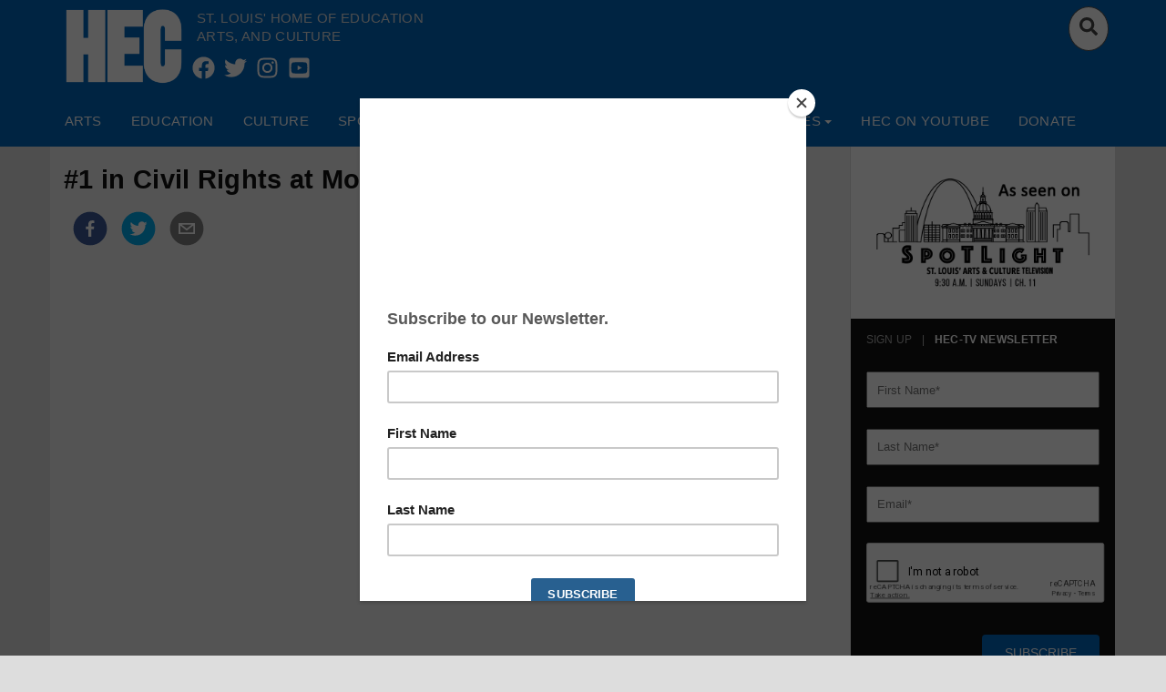

--- FILE ---
content_type: text/html; charset=utf-8
request_url: https://hecmedia.org/posts/1-in-civil-rights-at-mohist
body_size: 4630
content:
<!DOCTYPE html><html><head><title>HEC-TV | Home</title><meta name="description" content="On Demand Arts, Culture &amp; Education Programming"/><meta name="viewport" content="width=device-width, initial-scale=1"/><meta property="og:image" content=""/><meta property="og:title" content=""/><meta property="og:image:width" content="650"/><meta property="og:image:height" content="497"/><meta property="og:siteName" content="hecmedia.org"/><meta property="og:locale&#x27;" content="en_US"/><meta property="og:url" content="https://hecmedia.orgundefined"/><meta property="og:type" content="article"/><meta property="og:description" content="On Demand Arts, Culture &amp; Education Programming"/><meta property="og:type" content="article"/><meta property="fb:app_id" content="310311373095290"/><meta name="twitter:image" content=""/><meta name="twitter:title" content=""/><meta name="twitter:description" content="On Demand Arts, Culture &amp; Education Programming"/><meta name="twitter:card" content="summary_large_image"/><meta name="twitter:creator" content="@hec_tv"/><meta charSet="utf-8"/><meta http-equiv="x-ua-compatible" content="ie=edge"/><script src="https://www.google.com/recaptcha/api.js?onload=onloadCallback&amp;render=explicit" async="" defer=""></script><link rel="stylesheet" href="https://maxcdn.bootstrapcdn.com/bootstrap/3.3.7/css/bootstrap.min.css" integrity="sha384-BVYiiSIFeK1dGmJRAkycuHAHRg32OmUcww7on3RYdg4Va+PmSTsz/K68vbdEjh4u" crossorigin="anonymous"/><link rel="stylesheet" href="https://cdnjs.cloudflare.com/ajax/libs/slick-carousel/1.8.1/slick.min.css" crossorigin="anonymous"/><link rel="stylesheet" href="https://cdnjs.cloudflare.com/ajax/libs/slick-carousel/1.8.1/slick-theme.min.css" crossorigin="anonymous"/><link rel="apple-touch-icon" sizes="180x180" href="/static/favicons/apple-touch-icon.png"/><link rel="icon" type="image/png" sizes="32x32" href="/static/favicons/favicon-32x32.png"/><link rel="icon" type="image/png" sizes="16x16" href="/static/favicons/favicon-16x16.png"/><link rel="shortcut icon" href="/static/favicons/favicon-16x16.png"/><link rel="manifest" href="/static/favicons/site.webmanifest"/><link rel="mask-icon" href="/static/favicons/safari-pinned-tab.svg" color="#5bbad5"/><meta name="msapplication-TileColor" content="#da532c"/><meta name="theme-color" content="#ffffff"/><script type="text/javascript">function onloadCallback() {}</script><link rel="preload" href="/_next/static/css/styles.b771a830.chunk.css" as="style"/><link rel="stylesheet" href="/_next/static/css/styles.b771a830.chunk.css" data-n-g=""/><link rel="preload" href="/_next/static/css/b8d1e3c2.e3fe2f8d.chunk.css" as="style"/><link rel="stylesheet" href="/_next/static/css/b8d1e3c2.e3fe2f8d.chunk.css" data-n-p=""/><link rel="preload" href="/_next/static/css/e5b7c731e648f7b10df870508d9912208fb00c69_CSS.5202b5ad.chunk.css" as="style"/><link rel="stylesheet" href="/_next/static/css/e5b7c731e648f7b10df870508d9912208fb00c69_CSS.5202b5ad.chunk.css" data-n-p=""/><noscript data-n-css="true"></noscript><link rel="preload" href="/_next/static/chunks/main-bbc14446bec25863750b.js" as="script"/><link rel="preload" href="/_next/static/chunks/webpack-22eaaa575d3c455933b4.js" as="script"/><link rel="preload" href="/_next/static/chunks/framework.dfd9d318253a69a35721.js" as="script"/><link rel="preload" href="/_next/static/chunks/1bfc9850.728b30eb7e9470661d30.js" as="script"/><link rel="preload" href="/_next/static/chunks/29107295.7f20a942d1fe6ff00565.js" as="script"/><link rel="preload" href="/_next/static/chunks/4072747d.0a9c672d13a09363d6dc.js" as="script"/><link rel="preload" href="/_next/static/chunks/1a0f24eb.729f2e3625d5df6fd7f1.js" as="script"/><link rel="preload" href="/_next/static/chunks/3bf0d02d.102b2f085d69f04f9c85.js" as="script"/><link rel="preload" href="/_next/static/chunks/commons.edfcbd702091bbfb72ff.js" as="script"/><link rel="preload" href="/_next/static/chunks/55f8d0f2ad569441a6a3501d34bbcceb20be97aa.1b7d07c5d7114a755ceb.js" as="script"/><link rel="preload" href="/_next/static/chunks/ae6f967e9006170498c4c30c0402cdf01601b160.beadf0c7e3692ff045dc.js" as="script"/><link rel="preload" href="/_next/static/chunks/styles.061e1f93565cc69a8637.js" as="script"/><link rel="preload" href="/_next/static/chunks/pages/_app-dde797504b1e24018128.js" as="script"/><link rel="preload" href="/_next/static/chunks/95b64a6e.961645b2dded44781f58.js" as="script"/><link rel="preload" href="/_next/static/chunks/252f366e.f8ccfc8711c461c307d4.js" as="script"/><link rel="preload" href="/_next/static/chunks/b637e9a5.fde6136207a806cf4764.js" as="script"/><link rel="preload" href="/_next/static/chunks/b8d1e3c2.d6f2610c02ca1f2f8023.js" as="script"/><link rel="preload" href="/_next/static/chunks/e5b7c731e648f7b10df870508d9912208fb00c69.b95fdb27e6c3fa582ae9.js" as="script"/><link rel="preload" href="/_next/static/chunks/e5b7c731e648f7b10df870508d9912208fb00c69_CSS.bc7564fa166f0d34b14f.js" as="script"/><link rel="preload" href="/_next/static/chunks/bc9b5eaa88c8bc3703f8603ca6d224986daae1c9.c0825240cc3f84a7d787.js" as="script"/><link rel="preload" href="/_next/static/chunks/pages/posts/%5Bslug%5D-e98c32137d7eaa0c2e9b.js" as="script"/></head><body><div id="__next"><script type="text/javascript">
      (function(w,d,s,l,i){w[l]=w[l]||[];w[l].push({'gtm.start':
      new Date().getTime(),event:'gtm.js'});var f=d.getElementsByTagName(s)[0],
      j=d.createElement(s),dl=l!='dataLayer'?'&l='+l:'';j.async=true;j.src=
      'https://www.googletagmanager.com/gtm.js?id='+i+dl+'&gtm_auth=aO1kDTTxw8PRfy54emIaWg&gtm_preview=env-2&gtm_cookies_win=x';f.parentNode.insertBefore(j,f);
    })(window,document,'script','dataLayer','GTM-57RZPNN');</script><div class="layout"><section class="header"><nav id="main-nav" class="navbar-class navbar navbar-inverse"><div class="container"><div class="navbar-header-class navbar-header"><div class="top-logo"><div class="navbar-brand-class navbar-brand navbar-brand-class navbar-brand"><img src="/static/assets/white_hec.png" alt="HECTV logo"/></div></div><div class="brand-details"><div class="brand-text"><div>St. Louis&#x27; home of Education</div><div>Arts, and Culture</div></div><ul class="social-links"></ul></div><button type="button" class="nav-toggle  navbar-toggle collapsed"><span class="sr-only">Toggle navigation</span><span class="icon-bar"></span><span class="icon-bar"></span><span class="icon-bar"></span></button><ul class="user-admin pull-right clearfix nav navbar-nav"><li role="presentation" class="btn  btn-secondary pull-right search-btn"><button type="button" class="search-btn-icon btn btn-default"><svg stroke="currentColor" fill="currentColor" stroke-width="0" viewBox="0 0 512 512" class="search-icon" size="20" color="#444" style="color:#444" height="20" width="20" xmlns="http://www.w3.org/2000/svg"><path d="M505 442.7L405.3 343c-4.5-4.5-10.6-7-17-7H372c27.6-35.3 44-79.7 44-128C416 93.1 322.9 0 208 0S0 93.1 0 208s93.1 208 208 208c48.3 0 92.7-16.4 128-44v16.3c0 6.4 2.5 12.5 7 17l99.7 99.7c9.4 9.4 24.6 9.4 33.9 0l28.3-28.3c9.4-9.4 9.4-24.6.1-34zM208 336c-70.7 0-128-57.2-128-128 0-70.7 57.2-128 128-128 70.7 0 128 57.2 128 128 0 70.7-57.2 128-128 128z"></path></svg></button></li></ul></div><div class="bottom-nav row"><div class="navbar-collapse collapse"><ul class="pull-left top-navigation left-links nav navbar-nav"></ul></div></div></div></nav></section><section class="banner" style="background:#014a91;color:#fff"></section><section class="program-viewer"><div class="container no-padding program-viewer-container"><div class="row"><div class="col-lg-9 no-padding list-container"><div class="clearfix"><div class="col-md-12" style="background:#eee"></div></div></div><div class="col-lg-3 no-padding"><section class="side-navigation"><div class="row"><div class="col-lg-12 col-lg-pull-0  no-padding"><a href="/posts/as-seen-on-spotlight" class="container"><img src="/static/assets/spotlight-img.jpg" alt="Link to the spotlight" class="img-responsive"/></a><section class="list-of-side-tabs" id="subscribe"><div class="tab-header"><div class="">Sign Up</div><div class="active">HEC-TV NewsLetter</div></div><div class="tab-content"><section class="newsletter"><section class="newsletter-form"><form class="react-form"><div class="form-fields"><div class="row" id="fields-0"><div class="col-md-12"><div class="default-input"><input type="text" name="FNAME" value="" placeholder="First Name*"/><div><div class="no-errors"> </div></div></div></div></div><div class="row" id="fields-1"><div class="col-md-12"><div class="default-input"><input type="text" name="LNAME" value="" placeholder="Last Name*"/><div><div class="no-errors"> </div></div></div></div></div><div class="row" id="fields-2"><div class="col-md-12"><div class="default-input"><input type="email" name="EMAIL" value="" placeholder="Email*"/><div><div class="no-errors"> </div></div></div></div></div><div class="row" id="fields-3"><div class="col-md-12"><div class="captcha"><div id="newsletter-captcha" data-onloadcallbackname="onloadCallback" data-verifycallbackname="verifyCallback"></div><div class="errors">&nbsp;</div></div></div></div><div class="row step-btn-row"><div class="col-xs-12"><button type="submit" class="btn btn-primary pull-right next-btn btn btn-default">Subscribe</button><div></div><div></div></div></div></div></form></section></section></div></section></div></div><div class="row"><div class="col-sm-4 col-sm-push-8 col-lg-12 col-lg-push-0 no-padding"><section class="schedule"><h4 class="title">Playing Now</h4><ul class="program"></ul></section></div><div class="col-sm-8 col-sm-pull-4  col-lg-12 col-lg-pull-0  no-padding"><section class="list-of-featured-posts"><div class="title"><div><b><a href="/spotlight">HEC-TV Spotlight</a></b></div></div><ul class="magazine-list"></ul></section></div></div></section></div></div></div></section><section class="footer"><div class="container"><div class="row"><div class="text-center mobile"><div class="social-container"><ul class="social-links"></ul></div></div></div><div class="row"><div class="col-xs-3 no-mobile"><div class="logo"><img src="/static/assets/white_hec.png" class="img-responsive" alt="logo"/></div><div class=""><div class="social-container"><ul class="social-links"></ul></div></div></div></div></div></section></div></div><script id="__NEXT_DATA__" type="application/json">{"props":{"isServer":true,"initialState":{"pageReducers":{"currentPage":"","currentTab":"","currentNavigationTab":"","currentStep":0,"error":false,"pricingPlans":[],"openOverlay":"","overlaySettings":{},"menus":{},"liveVideo":{},"pageTitle":"","categoryTitle":"","pageOperation":"","pageData":{},"data":{}},"accountReducers":{"user":{"token":""},"about":{"country":"US"},"error":false},"postReducers":{"selectedVideo":{},"category":"","posts":[],"categoryPosts":[],"comments":[],"postList":[],"subcategories":[],"currentPage":1,"post":{},"playingLive":{},"numResults":{"posts":0,"postList":0,"categoryPosts":0,"subcategories":0}},"eventReducers":{"events":[],"relatedEvents":[],"event_list":[],"event":{},"eventCategories":[],"numResults":{"events":0,"event_list":0,"relatedEvents":0}},"magazineReducers":{"magazines":[],"magazine":{},"magazine_list":[],"numResults":{"magazines":0}},"donateReducers":{"donations":[],"donation":{},"numResults":{"donation":0,"donations":0}},"scheduleReducers":{"schedules":[],"schedule":[],"numResults":{"schedule":0,"schedules":0}},"form":{"user":{"values":{}},"search":{"values":{}},"schedule":{"values":{}},"newsletter":{"values":{}},"contact":{"values":{}},"comment":{"values":{}}}},"initialProps":{"pageProps":{},"apolloState":{"data":{"$ROOT_QUERY.videos({\"where\":{\"metaQuery\":{\"metaArray\":[{\"compare\":\"GREATER_THAN_OR_EQUAL_TO\",\"key\":\"end_date\",\"value\":\"2026-02-01 01:48:09\"},{\"compare\":\"LESS_THAN_OR_EQUAL_TO\",\"key\":\"display_date\",\"value\":\"2026-02-01 01:48:09\"}],\"relation\":\"AND\"}}})":{"edges":[],"__typename":"RootQueryToVideoConnection"},"ROOT_QUERY":{"videos({\"where\":{\"metaQuery\":{\"metaArray\":[{\"compare\":\"GREATER_THAN_OR_EQUAL_TO\",\"key\":\"end_date\",\"value\":\"2026-02-01 01:48:09\"},{\"compare\":\"LESS_THAN_OR_EQUAL_TO\",\"key\":\"display_date\",\"value\":\"2026-02-01 01:48:09\"}],\"relation\":\"AND\"}}})":{"type":"id","generated":true,"id":"$ROOT_QUERY.videos({\"where\":{\"metaQuery\":{\"metaArray\":[{\"compare\":\"GREATER_THAN_OR_EQUAL_TO\",\"key\":\"end_date\",\"value\":\"2026-02-01 01:48:09\"},{\"compare\":\"LESS_THAN_OR_EQUAL_TO\",\"key\":\"display_date\",\"value\":\"2026-02-01 01:48:09\"}],\"relation\":\"AND\"}}})","typename":"RootQueryToVideoConnection"}}}}}},"page":"/posts/[slug]","query":{"slug":"1-in-civil-rights-at-mohist"},"buildId":"jSCZYgfkQZ25wvqlX-IZL","runtimeConfig":{},"nextExport":false,"isFallback":false,"appGip":true,"head":[["title",{"children":"HEC-TV | Home"}],["meta",{"name":"description","content":"On Demand Arts, Culture \u0026 Education Programming"}],["meta",{"name":"viewport","content":"width=device-width, initial-scale=1"}],["meta",{"property":"og:image","content":""}],["meta",{"property":"og:title","content":""}],["meta",{"property":"og:image:width","content":"650"}],["meta",{"property":"og:image:height","content":"497"}],["meta",{"property":"og:siteName","content":"hecmedia.org"}],["meta",{"property":"og:locale'","content":"en_US"}],["meta",{"property":"og:url","content":"https://hecmedia.orgundefined"}],["meta",{"property":"og:type","content":"article"}],["meta",{"property":"og:description","content":"On Demand Arts, Culture \u0026 Education Programming"}],["meta",{"property":"og:type","content":"article"}],["meta",{"property":"fb:app_id","content":"310311373095290"}],["meta",{"name":"twitter:image","content":""}],["meta",{"name":"twitter:title","content":""}],["meta",{"name":"twitter:description","content":"On Demand Arts, Culture \u0026 Education Programming"}],["meta",{"name":"twitter:card","content":"summary_large_image"}],["meta",{"name":"twitter:creator","content":"@hec_tv"}],["meta",{"charSet":"utf-8"}],["meta",{"httpEquiv":"x-ua-compatible","content":"ie=edge"}],["script",{"src":"https://www.google.com/recaptcha/api.js?onload=onloadCallback\u0026render=explicit","async":true,"defer":true}],["link",{"rel":"stylesheet","href":"https://maxcdn.bootstrapcdn.com/bootstrap/3.3.7/css/bootstrap.min.css","integrity":"sha384-BVYiiSIFeK1dGmJRAkycuHAHRg32OmUcww7on3RYdg4Va+PmSTsz/K68vbdEjh4u","crossOrigin":"anonymous"}],["link",{"rel":"stylesheet","href":"https://cdnjs.cloudflare.com/ajax/libs/slick-carousel/1.8.1/slick.min.css","crossOrigin":"anonymous"}],["link",{"rel":"stylesheet","href":"https://cdnjs.cloudflare.com/ajax/libs/slick-carousel/1.8.1/slick-theme.min.css","crossOrigin":"anonymous"}],["link",{"rel":"apple-touch-icon","sizes":"180x180","href":"/static/favicons/apple-touch-icon.png"}],["link",{"rel":"icon","type":"image/png","sizes":"32x32","href":"/static/favicons/favicon-32x32.png"}],["link",{"rel":"icon","type":"image/png","sizes":"16x16","href":"/static/favicons/favicon-16x16.png"}],["link",{"rel":"shortcut icon","href":"/static/favicons/favicon-16x16.png"}],["link",{"rel":"manifest","href":"/static/favicons/site.webmanifest"}],["link",{"rel":"mask-icon","href":"/static/favicons/safari-pinned-tab.svg","color":"#5bbad5"}],["meta",{"name":"msapplication-TileColor","content":"#da532c"}],["meta",{"name":"theme-color","content":"#ffffff"}],["script",{"type":"text/javascript","children":"function onloadCallback() {}"}]]}</script><script nomodule="" src="/_next/static/chunks/polyfills-ac14d44ab23de04bf375.js"></script><script src="/_next/static/chunks/main-bbc14446bec25863750b.js" async=""></script><script src="/_next/static/chunks/webpack-22eaaa575d3c455933b4.js" async=""></script><script src="/_next/static/chunks/framework.dfd9d318253a69a35721.js" async=""></script><script src="/_next/static/chunks/1bfc9850.728b30eb7e9470661d30.js" async=""></script><script src="/_next/static/chunks/29107295.7f20a942d1fe6ff00565.js" async=""></script><script src="/_next/static/chunks/4072747d.0a9c672d13a09363d6dc.js" async=""></script><script src="/_next/static/chunks/1a0f24eb.729f2e3625d5df6fd7f1.js" async=""></script><script src="/_next/static/chunks/3bf0d02d.102b2f085d69f04f9c85.js" async=""></script><script src="/_next/static/chunks/commons.edfcbd702091bbfb72ff.js" async=""></script><script src="/_next/static/chunks/55f8d0f2ad569441a6a3501d34bbcceb20be97aa.1b7d07c5d7114a755ceb.js" async=""></script><script src="/_next/static/chunks/ae6f967e9006170498c4c30c0402cdf01601b160.beadf0c7e3692ff045dc.js" async=""></script><script src="/_next/static/chunks/styles.061e1f93565cc69a8637.js" async=""></script><script src="/_next/static/chunks/pages/_app-dde797504b1e24018128.js" async=""></script><script src="/_next/static/chunks/95b64a6e.961645b2dded44781f58.js" async=""></script><script src="/_next/static/chunks/252f366e.f8ccfc8711c461c307d4.js" async=""></script><script src="/_next/static/chunks/b637e9a5.fde6136207a806cf4764.js" async=""></script><script src="/_next/static/chunks/b8d1e3c2.d6f2610c02ca1f2f8023.js" async=""></script><script src="/_next/static/chunks/e5b7c731e648f7b10df870508d9912208fb00c69.b95fdb27e6c3fa582ae9.js" async=""></script><script src="/_next/static/chunks/e5b7c731e648f7b10df870508d9912208fb00c69_CSS.bc7564fa166f0d34b14f.js" async=""></script><script src="/_next/static/chunks/bc9b5eaa88c8bc3703f8603ca6d224986daae1c9.c0825240cc3f84a7d787.js" async=""></script><script src="/_next/static/chunks/pages/posts/%5Bslug%5D-e98c32137d7eaa0c2e9b.js" async=""></script><script src="/_next/static/jSCZYgfkQZ25wvqlX-IZL/_buildManifest.js" async=""></script><script src="/_next/static/jSCZYgfkQZ25wvqlX-IZL/_ssgManifest.js" async=""></script></body></html>

--- FILE ---
content_type: text/html; charset=utf-8
request_url: https://www.google.com/recaptcha/api2/anchor?ar=1&k=6Lf8RFAUAAAAAPArR_euM1R2KgaGujAOUAofjdZo&co=aHR0cHM6Ly9oZWNtZWRpYS5vcmc6NDQz&hl=en&type=image&v=N67nZn4AqZkNcbeMu4prBgzg&theme=light&size=normal&badge=bottomright&anchor-ms=20000&execute-ms=30000&cb=eqwqi4nb83wg
body_size: 49598
content:
<!DOCTYPE HTML><html dir="ltr" lang="en"><head><meta http-equiv="Content-Type" content="text/html; charset=UTF-8">
<meta http-equiv="X-UA-Compatible" content="IE=edge">
<title>reCAPTCHA</title>
<style type="text/css">
/* cyrillic-ext */
@font-face {
  font-family: 'Roboto';
  font-style: normal;
  font-weight: 400;
  font-stretch: 100%;
  src: url(//fonts.gstatic.com/s/roboto/v48/KFO7CnqEu92Fr1ME7kSn66aGLdTylUAMa3GUBHMdazTgWw.woff2) format('woff2');
  unicode-range: U+0460-052F, U+1C80-1C8A, U+20B4, U+2DE0-2DFF, U+A640-A69F, U+FE2E-FE2F;
}
/* cyrillic */
@font-face {
  font-family: 'Roboto';
  font-style: normal;
  font-weight: 400;
  font-stretch: 100%;
  src: url(//fonts.gstatic.com/s/roboto/v48/KFO7CnqEu92Fr1ME7kSn66aGLdTylUAMa3iUBHMdazTgWw.woff2) format('woff2');
  unicode-range: U+0301, U+0400-045F, U+0490-0491, U+04B0-04B1, U+2116;
}
/* greek-ext */
@font-face {
  font-family: 'Roboto';
  font-style: normal;
  font-weight: 400;
  font-stretch: 100%;
  src: url(//fonts.gstatic.com/s/roboto/v48/KFO7CnqEu92Fr1ME7kSn66aGLdTylUAMa3CUBHMdazTgWw.woff2) format('woff2');
  unicode-range: U+1F00-1FFF;
}
/* greek */
@font-face {
  font-family: 'Roboto';
  font-style: normal;
  font-weight: 400;
  font-stretch: 100%;
  src: url(//fonts.gstatic.com/s/roboto/v48/KFO7CnqEu92Fr1ME7kSn66aGLdTylUAMa3-UBHMdazTgWw.woff2) format('woff2');
  unicode-range: U+0370-0377, U+037A-037F, U+0384-038A, U+038C, U+038E-03A1, U+03A3-03FF;
}
/* math */
@font-face {
  font-family: 'Roboto';
  font-style: normal;
  font-weight: 400;
  font-stretch: 100%;
  src: url(//fonts.gstatic.com/s/roboto/v48/KFO7CnqEu92Fr1ME7kSn66aGLdTylUAMawCUBHMdazTgWw.woff2) format('woff2');
  unicode-range: U+0302-0303, U+0305, U+0307-0308, U+0310, U+0312, U+0315, U+031A, U+0326-0327, U+032C, U+032F-0330, U+0332-0333, U+0338, U+033A, U+0346, U+034D, U+0391-03A1, U+03A3-03A9, U+03B1-03C9, U+03D1, U+03D5-03D6, U+03F0-03F1, U+03F4-03F5, U+2016-2017, U+2034-2038, U+203C, U+2040, U+2043, U+2047, U+2050, U+2057, U+205F, U+2070-2071, U+2074-208E, U+2090-209C, U+20D0-20DC, U+20E1, U+20E5-20EF, U+2100-2112, U+2114-2115, U+2117-2121, U+2123-214F, U+2190, U+2192, U+2194-21AE, U+21B0-21E5, U+21F1-21F2, U+21F4-2211, U+2213-2214, U+2216-22FF, U+2308-230B, U+2310, U+2319, U+231C-2321, U+2336-237A, U+237C, U+2395, U+239B-23B7, U+23D0, U+23DC-23E1, U+2474-2475, U+25AF, U+25B3, U+25B7, U+25BD, U+25C1, U+25CA, U+25CC, U+25FB, U+266D-266F, U+27C0-27FF, U+2900-2AFF, U+2B0E-2B11, U+2B30-2B4C, U+2BFE, U+3030, U+FF5B, U+FF5D, U+1D400-1D7FF, U+1EE00-1EEFF;
}
/* symbols */
@font-face {
  font-family: 'Roboto';
  font-style: normal;
  font-weight: 400;
  font-stretch: 100%;
  src: url(//fonts.gstatic.com/s/roboto/v48/KFO7CnqEu92Fr1ME7kSn66aGLdTylUAMaxKUBHMdazTgWw.woff2) format('woff2');
  unicode-range: U+0001-000C, U+000E-001F, U+007F-009F, U+20DD-20E0, U+20E2-20E4, U+2150-218F, U+2190, U+2192, U+2194-2199, U+21AF, U+21E6-21F0, U+21F3, U+2218-2219, U+2299, U+22C4-22C6, U+2300-243F, U+2440-244A, U+2460-24FF, U+25A0-27BF, U+2800-28FF, U+2921-2922, U+2981, U+29BF, U+29EB, U+2B00-2BFF, U+4DC0-4DFF, U+FFF9-FFFB, U+10140-1018E, U+10190-1019C, U+101A0, U+101D0-101FD, U+102E0-102FB, U+10E60-10E7E, U+1D2C0-1D2D3, U+1D2E0-1D37F, U+1F000-1F0FF, U+1F100-1F1AD, U+1F1E6-1F1FF, U+1F30D-1F30F, U+1F315, U+1F31C, U+1F31E, U+1F320-1F32C, U+1F336, U+1F378, U+1F37D, U+1F382, U+1F393-1F39F, U+1F3A7-1F3A8, U+1F3AC-1F3AF, U+1F3C2, U+1F3C4-1F3C6, U+1F3CA-1F3CE, U+1F3D4-1F3E0, U+1F3ED, U+1F3F1-1F3F3, U+1F3F5-1F3F7, U+1F408, U+1F415, U+1F41F, U+1F426, U+1F43F, U+1F441-1F442, U+1F444, U+1F446-1F449, U+1F44C-1F44E, U+1F453, U+1F46A, U+1F47D, U+1F4A3, U+1F4B0, U+1F4B3, U+1F4B9, U+1F4BB, U+1F4BF, U+1F4C8-1F4CB, U+1F4D6, U+1F4DA, U+1F4DF, U+1F4E3-1F4E6, U+1F4EA-1F4ED, U+1F4F7, U+1F4F9-1F4FB, U+1F4FD-1F4FE, U+1F503, U+1F507-1F50B, U+1F50D, U+1F512-1F513, U+1F53E-1F54A, U+1F54F-1F5FA, U+1F610, U+1F650-1F67F, U+1F687, U+1F68D, U+1F691, U+1F694, U+1F698, U+1F6AD, U+1F6B2, U+1F6B9-1F6BA, U+1F6BC, U+1F6C6-1F6CF, U+1F6D3-1F6D7, U+1F6E0-1F6EA, U+1F6F0-1F6F3, U+1F6F7-1F6FC, U+1F700-1F7FF, U+1F800-1F80B, U+1F810-1F847, U+1F850-1F859, U+1F860-1F887, U+1F890-1F8AD, U+1F8B0-1F8BB, U+1F8C0-1F8C1, U+1F900-1F90B, U+1F93B, U+1F946, U+1F984, U+1F996, U+1F9E9, U+1FA00-1FA6F, U+1FA70-1FA7C, U+1FA80-1FA89, U+1FA8F-1FAC6, U+1FACE-1FADC, U+1FADF-1FAE9, U+1FAF0-1FAF8, U+1FB00-1FBFF;
}
/* vietnamese */
@font-face {
  font-family: 'Roboto';
  font-style: normal;
  font-weight: 400;
  font-stretch: 100%;
  src: url(//fonts.gstatic.com/s/roboto/v48/KFO7CnqEu92Fr1ME7kSn66aGLdTylUAMa3OUBHMdazTgWw.woff2) format('woff2');
  unicode-range: U+0102-0103, U+0110-0111, U+0128-0129, U+0168-0169, U+01A0-01A1, U+01AF-01B0, U+0300-0301, U+0303-0304, U+0308-0309, U+0323, U+0329, U+1EA0-1EF9, U+20AB;
}
/* latin-ext */
@font-face {
  font-family: 'Roboto';
  font-style: normal;
  font-weight: 400;
  font-stretch: 100%;
  src: url(//fonts.gstatic.com/s/roboto/v48/KFO7CnqEu92Fr1ME7kSn66aGLdTylUAMa3KUBHMdazTgWw.woff2) format('woff2');
  unicode-range: U+0100-02BA, U+02BD-02C5, U+02C7-02CC, U+02CE-02D7, U+02DD-02FF, U+0304, U+0308, U+0329, U+1D00-1DBF, U+1E00-1E9F, U+1EF2-1EFF, U+2020, U+20A0-20AB, U+20AD-20C0, U+2113, U+2C60-2C7F, U+A720-A7FF;
}
/* latin */
@font-face {
  font-family: 'Roboto';
  font-style: normal;
  font-weight: 400;
  font-stretch: 100%;
  src: url(//fonts.gstatic.com/s/roboto/v48/KFO7CnqEu92Fr1ME7kSn66aGLdTylUAMa3yUBHMdazQ.woff2) format('woff2');
  unicode-range: U+0000-00FF, U+0131, U+0152-0153, U+02BB-02BC, U+02C6, U+02DA, U+02DC, U+0304, U+0308, U+0329, U+2000-206F, U+20AC, U+2122, U+2191, U+2193, U+2212, U+2215, U+FEFF, U+FFFD;
}
/* cyrillic-ext */
@font-face {
  font-family: 'Roboto';
  font-style: normal;
  font-weight: 500;
  font-stretch: 100%;
  src: url(//fonts.gstatic.com/s/roboto/v48/KFO7CnqEu92Fr1ME7kSn66aGLdTylUAMa3GUBHMdazTgWw.woff2) format('woff2');
  unicode-range: U+0460-052F, U+1C80-1C8A, U+20B4, U+2DE0-2DFF, U+A640-A69F, U+FE2E-FE2F;
}
/* cyrillic */
@font-face {
  font-family: 'Roboto';
  font-style: normal;
  font-weight: 500;
  font-stretch: 100%;
  src: url(//fonts.gstatic.com/s/roboto/v48/KFO7CnqEu92Fr1ME7kSn66aGLdTylUAMa3iUBHMdazTgWw.woff2) format('woff2');
  unicode-range: U+0301, U+0400-045F, U+0490-0491, U+04B0-04B1, U+2116;
}
/* greek-ext */
@font-face {
  font-family: 'Roboto';
  font-style: normal;
  font-weight: 500;
  font-stretch: 100%;
  src: url(//fonts.gstatic.com/s/roboto/v48/KFO7CnqEu92Fr1ME7kSn66aGLdTylUAMa3CUBHMdazTgWw.woff2) format('woff2');
  unicode-range: U+1F00-1FFF;
}
/* greek */
@font-face {
  font-family: 'Roboto';
  font-style: normal;
  font-weight: 500;
  font-stretch: 100%;
  src: url(//fonts.gstatic.com/s/roboto/v48/KFO7CnqEu92Fr1ME7kSn66aGLdTylUAMa3-UBHMdazTgWw.woff2) format('woff2');
  unicode-range: U+0370-0377, U+037A-037F, U+0384-038A, U+038C, U+038E-03A1, U+03A3-03FF;
}
/* math */
@font-face {
  font-family: 'Roboto';
  font-style: normal;
  font-weight: 500;
  font-stretch: 100%;
  src: url(//fonts.gstatic.com/s/roboto/v48/KFO7CnqEu92Fr1ME7kSn66aGLdTylUAMawCUBHMdazTgWw.woff2) format('woff2');
  unicode-range: U+0302-0303, U+0305, U+0307-0308, U+0310, U+0312, U+0315, U+031A, U+0326-0327, U+032C, U+032F-0330, U+0332-0333, U+0338, U+033A, U+0346, U+034D, U+0391-03A1, U+03A3-03A9, U+03B1-03C9, U+03D1, U+03D5-03D6, U+03F0-03F1, U+03F4-03F5, U+2016-2017, U+2034-2038, U+203C, U+2040, U+2043, U+2047, U+2050, U+2057, U+205F, U+2070-2071, U+2074-208E, U+2090-209C, U+20D0-20DC, U+20E1, U+20E5-20EF, U+2100-2112, U+2114-2115, U+2117-2121, U+2123-214F, U+2190, U+2192, U+2194-21AE, U+21B0-21E5, U+21F1-21F2, U+21F4-2211, U+2213-2214, U+2216-22FF, U+2308-230B, U+2310, U+2319, U+231C-2321, U+2336-237A, U+237C, U+2395, U+239B-23B7, U+23D0, U+23DC-23E1, U+2474-2475, U+25AF, U+25B3, U+25B7, U+25BD, U+25C1, U+25CA, U+25CC, U+25FB, U+266D-266F, U+27C0-27FF, U+2900-2AFF, U+2B0E-2B11, U+2B30-2B4C, U+2BFE, U+3030, U+FF5B, U+FF5D, U+1D400-1D7FF, U+1EE00-1EEFF;
}
/* symbols */
@font-face {
  font-family: 'Roboto';
  font-style: normal;
  font-weight: 500;
  font-stretch: 100%;
  src: url(//fonts.gstatic.com/s/roboto/v48/KFO7CnqEu92Fr1ME7kSn66aGLdTylUAMaxKUBHMdazTgWw.woff2) format('woff2');
  unicode-range: U+0001-000C, U+000E-001F, U+007F-009F, U+20DD-20E0, U+20E2-20E4, U+2150-218F, U+2190, U+2192, U+2194-2199, U+21AF, U+21E6-21F0, U+21F3, U+2218-2219, U+2299, U+22C4-22C6, U+2300-243F, U+2440-244A, U+2460-24FF, U+25A0-27BF, U+2800-28FF, U+2921-2922, U+2981, U+29BF, U+29EB, U+2B00-2BFF, U+4DC0-4DFF, U+FFF9-FFFB, U+10140-1018E, U+10190-1019C, U+101A0, U+101D0-101FD, U+102E0-102FB, U+10E60-10E7E, U+1D2C0-1D2D3, U+1D2E0-1D37F, U+1F000-1F0FF, U+1F100-1F1AD, U+1F1E6-1F1FF, U+1F30D-1F30F, U+1F315, U+1F31C, U+1F31E, U+1F320-1F32C, U+1F336, U+1F378, U+1F37D, U+1F382, U+1F393-1F39F, U+1F3A7-1F3A8, U+1F3AC-1F3AF, U+1F3C2, U+1F3C4-1F3C6, U+1F3CA-1F3CE, U+1F3D4-1F3E0, U+1F3ED, U+1F3F1-1F3F3, U+1F3F5-1F3F7, U+1F408, U+1F415, U+1F41F, U+1F426, U+1F43F, U+1F441-1F442, U+1F444, U+1F446-1F449, U+1F44C-1F44E, U+1F453, U+1F46A, U+1F47D, U+1F4A3, U+1F4B0, U+1F4B3, U+1F4B9, U+1F4BB, U+1F4BF, U+1F4C8-1F4CB, U+1F4D6, U+1F4DA, U+1F4DF, U+1F4E3-1F4E6, U+1F4EA-1F4ED, U+1F4F7, U+1F4F9-1F4FB, U+1F4FD-1F4FE, U+1F503, U+1F507-1F50B, U+1F50D, U+1F512-1F513, U+1F53E-1F54A, U+1F54F-1F5FA, U+1F610, U+1F650-1F67F, U+1F687, U+1F68D, U+1F691, U+1F694, U+1F698, U+1F6AD, U+1F6B2, U+1F6B9-1F6BA, U+1F6BC, U+1F6C6-1F6CF, U+1F6D3-1F6D7, U+1F6E0-1F6EA, U+1F6F0-1F6F3, U+1F6F7-1F6FC, U+1F700-1F7FF, U+1F800-1F80B, U+1F810-1F847, U+1F850-1F859, U+1F860-1F887, U+1F890-1F8AD, U+1F8B0-1F8BB, U+1F8C0-1F8C1, U+1F900-1F90B, U+1F93B, U+1F946, U+1F984, U+1F996, U+1F9E9, U+1FA00-1FA6F, U+1FA70-1FA7C, U+1FA80-1FA89, U+1FA8F-1FAC6, U+1FACE-1FADC, U+1FADF-1FAE9, U+1FAF0-1FAF8, U+1FB00-1FBFF;
}
/* vietnamese */
@font-face {
  font-family: 'Roboto';
  font-style: normal;
  font-weight: 500;
  font-stretch: 100%;
  src: url(//fonts.gstatic.com/s/roboto/v48/KFO7CnqEu92Fr1ME7kSn66aGLdTylUAMa3OUBHMdazTgWw.woff2) format('woff2');
  unicode-range: U+0102-0103, U+0110-0111, U+0128-0129, U+0168-0169, U+01A0-01A1, U+01AF-01B0, U+0300-0301, U+0303-0304, U+0308-0309, U+0323, U+0329, U+1EA0-1EF9, U+20AB;
}
/* latin-ext */
@font-face {
  font-family: 'Roboto';
  font-style: normal;
  font-weight: 500;
  font-stretch: 100%;
  src: url(//fonts.gstatic.com/s/roboto/v48/KFO7CnqEu92Fr1ME7kSn66aGLdTylUAMa3KUBHMdazTgWw.woff2) format('woff2');
  unicode-range: U+0100-02BA, U+02BD-02C5, U+02C7-02CC, U+02CE-02D7, U+02DD-02FF, U+0304, U+0308, U+0329, U+1D00-1DBF, U+1E00-1E9F, U+1EF2-1EFF, U+2020, U+20A0-20AB, U+20AD-20C0, U+2113, U+2C60-2C7F, U+A720-A7FF;
}
/* latin */
@font-face {
  font-family: 'Roboto';
  font-style: normal;
  font-weight: 500;
  font-stretch: 100%;
  src: url(//fonts.gstatic.com/s/roboto/v48/KFO7CnqEu92Fr1ME7kSn66aGLdTylUAMa3yUBHMdazQ.woff2) format('woff2');
  unicode-range: U+0000-00FF, U+0131, U+0152-0153, U+02BB-02BC, U+02C6, U+02DA, U+02DC, U+0304, U+0308, U+0329, U+2000-206F, U+20AC, U+2122, U+2191, U+2193, U+2212, U+2215, U+FEFF, U+FFFD;
}
/* cyrillic-ext */
@font-face {
  font-family: 'Roboto';
  font-style: normal;
  font-weight: 900;
  font-stretch: 100%;
  src: url(//fonts.gstatic.com/s/roboto/v48/KFO7CnqEu92Fr1ME7kSn66aGLdTylUAMa3GUBHMdazTgWw.woff2) format('woff2');
  unicode-range: U+0460-052F, U+1C80-1C8A, U+20B4, U+2DE0-2DFF, U+A640-A69F, U+FE2E-FE2F;
}
/* cyrillic */
@font-face {
  font-family: 'Roboto';
  font-style: normal;
  font-weight: 900;
  font-stretch: 100%;
  src: url(//fonts.gstatic.com/s/roboto/v48/KFO7CnqEu92Fr1ME7kSn66aGLdTylUAMa3iUBHMdazTgWw.woff2) format('woff2');
  unicode-range: U+0301, U+0400-045F, U+0490-0491, U+04B0-04B1, U+2116;
}
/* greek-ext */
@font-face {
  font-family: 'Roboto';
  font-style: normal;
  font-weight: 900;
  font-stretch: 100%;
  src: url(//fonts.gstatic.com/s/roboto/v48/KFO7CnqEu92Fr1ME7kSn66aGLdTylUAMa3CUBHMdazTgWw.woff2) format('woff2');
  unicode-range: U+1F00-1FFF;
}
/* greek */
@font-face {
  font-family: 'Roboto';
  font-style: normal;
  font-weight: 900;
  font-stretch: 100%;
  src: url(//fonts.gstatic.com/s/roboto/v48/KFO7CnqEu92Fr1ME7kSn66aGLdTylUAMa3-UBHMdazTgWw.woff2) format('woff2');
  unicode-range: U+0370-0377, U+037A-037F, U+0384-038A, U+038C, U+038E-03A1, U+03A3-03FF;
}
/* math */
@font-face {
  font-family: 'Roboto';
  font-style: normal;
  font-weight: 900;
  font-stretch: 100%;
  src: url(//fonts.gstatic.com/s/roboto/v48/KFO7CnqEu92Fr1ME7kSn66aGLdTylUAMawCUBHMdazTgWw.woff2) format('woff2');
  unicode-range: U+0302-0303, U+0305, U+0307-0308, U+0310, U+0312, U+0315, U+031A, U+0326-0327, U+032C, U+032F-0330, U+0332-0333, U+0338, U+033A, U+0346, U+034D, U+0391-03A1, U+03A3-03A9, U+03B1-03C9, U+03D1, U+03D5-03D6, U+03F0-03F1, U+03F4-03F5, U+2016-2017, U+2034-2038, U+203C, U+2040, U+2043, U+2047, U+2050, U+2057, U+205F, U+2070-2071, U+2074-208E, U+2090-209C, U+20D0-20DC, U+20E1, U+20E5-20EF, U+2100-2112, U+2114-2115, U+2117-2121, U+2123-214F, U+2190, U+2192, U+2194-21AE, U+21B0-21E5, U+21F1-21F2, U+21F4-2211, U+2213-2214, U+2216-22FF, U+2308-230B, U+2310, U+2319, U+231C-2321, U+2336-237A, U+237C, U+2395, U+239B-23B7, U+23D0, U+23DC-23E1, U+2474-2475, U+25AF, U+25B3, U+25B7, U+25BD, U+25C1, U+25CA, U+25CC, U+25FB, U+266D-266F, U+27C0-27FF, U+2900-2AFF, U+2B0E-2B11, U+2B30-2B4C, U+2BFE, U+3030, U+FF5B, U+FF5D, U+1D400-1D7FF, U+1EE00-1EEFF;
}
/* symbols */
@font-face {
  font-family: 'Roboto';
  font-style: normal;
  font-weight: 900;
  font-stretch: 100%;
  src: url(//fonts.gstatic.com/s/roboto/v48/KFO7CnqEu92Fr1ME7kSn66aGLdTylUAMaxKUBHMdazTgWw.woff2) format('woff2');
  unicode-range: U+0001-000C, U+000E-001F, U+007F-009F, U+20DD-20E0, U+20E2-20E4, U+2150-218F, U+2190, U+2192, U+2194-2199, U+21AF, U+21E6-21F0, U+21F3, U+2218-2219, U+2299, U+22C4-22C6, U+2300-243F, U+2440-244A, U+2460-24FF, U+25A0-27BF, U+2800-28FF, U+2921-2922, U+2981, U+29BF, U+29EB, U+2B00-2BFF, U+4DC0-4DFF, U+FFF9-FFFB, U+10140-1018E, U+10190-1019C, U+101A0, U+101D0-101FD, U+102E0-102FB, U+10E60-10E7E, U+1D2C0-1D2D3, U+1D2E0-1D37F, U+1F000-1F0FF, U+1F100-1F1AD, U+1F1E6-1F1FF, U+1F30D-1F30F, U+1F315, U+1F31C, U+1F31E, U+1F320-1F32C, U+1F336, U+1F378, U+1F37D, U+1F382, U+1F393-1F39F, U+1F3A7-1F3A8, U+1F3AC-1F3AF, U+1F3C2, U+1F3C4-1F3C6, U+1F3CA-1F3CE, U+1F3D4-1F3E0, U+1F3ED, U+1F3F1-1F3F3, U+1F3F5-1F3F7, U+1F408, U+1F415, U+1F41F, U+1F426, U+1F43F, U+1F441-1F442, U+1F444, U+1F446-1F449, U+1F44C-1F44E, U+1F453, U+1F46A, U+1F47D, U+1F4A3, U+1F4B0, U+1F4B3, U+1F4B9, U+1F4BB, U+1F4BF, U+1F4C8-1F4CB, U+1F4D6, U+1F4DA, U+1F4DF, U+1F4E3-1F4E6, U+1F4EA-1F4ED, U+1F4F7, U+1F4F9-1F4FB, U+1F4FD-1F4FE, U+1F503, U+1F507-1F50B, U+1F50D, U+1F512-1F513, U+1F53E-1F54A, U+1F54F-1F5FA, U+1F610, U+1F650-1F67F, U+1F687, U+1F68D, U+1F691, U+1F694, U+1F698, U+1F6AD, U+1F6B2, U+1F6B9-1F6BA, U+1F6BC, U+1F6C6-1F6CF, U+1F6D3-1F6D7, U+1F6E0-1F6EA, U+1F6F0-1F6F3, U+1F6F7-1F6FC, U+1F700-1F7FF, U+1F800-1F80B, U+1F810-1F847, U+1F850-1F859, U+1F860-1F887, U+1F890-1F8AD, U+1F8B0-1F8BB, U+1F8C0-1F8C1, U+1F900-1F90B, U+1F93B, U+1F946, U+1F984, U+1F996, U+1F9E9, U+1FA00-1FA6F, U+1FA70-1FA7C, U+1FA80-1FA89, U+1FA8F-1FAC6, U+1FACE-1FADC, U+1FADF-1FAE9, U+1FAF0-1FAF8, U+1FB00-1FBFF;
}
/* vietnamese */
@font-face {
  font-family: 'Roboto';
  font-style: normal;
  font-weight: 900;
  font-stretch: 100%;
  src: url(//fonts.gstatic.com/s/roboto/v48/KFO7CnqEu92Fr1ME7kSn66aGLdTylUAMa3OUBHMdazTgWw.woff2) format('woff2');
  unicode-range: U+0102-0103, U+0110-0111, U+0128-0129, U+0168-0169, U+01A0-01A1, U+01AF-01B0, U+0300-0301, U+0303-0304, U+0308-0309, U+0323, U+0329, U+1EA0-1EF9, U+20AB;
}
/* latin-ext */
@font-face {
  font-family: 'Roboto';
  font-style: normal;
  font-weight: 900;
  font-stretch: 100%;
  src: url(//fonts.gstatic.com/s/roboto/v48/KFO7CnqEu92Fr1ME7kSn66aGLdTylUAMa3KUBHMdazTgWw.woff2) format('woff2');
  unicode-range: U+0100-02BA, U+02BD-02C5, U+02C7-02CC, U+02CE-02D7, U+02DD-02FF, U+0304, U+0308, U+0329, U+1D00-1DBF, U+1E00-1E9F, U+1EF2-1EFF, U+2020, U+20A0-20AB, U+20AD-20C0, U+2113, U+2C60-2C7F, U+A720-A7FF;
}
/* latin */
@font-face {
  font-family: 'Roboto';
  font-style: normal;
  font-weight: 900;
  font-stretch: 100%;
  src: url(//fonts.gstatic.com/s/roboto/v48/KFO7CnqEu92Fr1ME7kSn66aGLdTylUAMa3yUBHMdazQ.woff2) format('woff2');
  unicode-range: U+0000-00FF, U+0131, U+0152-0153, U+02BB-02BC, U+02C6, U+02DA, U+02DC, U+0304, U+0308, U+0329, U+2000-206F, U+20AC, U+2122, U+2191, U+2193, U+2212, U+2215, U+FEFF, U+FFFD;
}

</style>
<link rel="stylesheet" type="text/css" href="https://www.gstatic.com/recaptcha/releases/N67nZn4AqZkNcbeMu4prBgzg/styles__ltr.css">
<script nonce="cgFlDBKFComIQs42x4EyJA" type="text/javascript">window['__recaptcha_api'] = 'https://www.google.com/recaptcha/api2/';</script>
<script type="text/javascript" src="https://www.gstatic.com/recaptcha/releases/N67nZn4AqZkNcbeMu4prBgzg/recaptcha__en.js" nonce="cgFlDBKFComIQs42x4EyJA">
      
    </script></head>
<body><div id="rc-anchor-alert" class="rc-anchor-alert"></div>
<input type="hidden" id="recaptcha-token" value="[base64]">
<script type="text/javascript" nonce="cgFlDBKFComIQs42x4EyJA">
      recaptcha.anchor.Main.init("[\x22ainput\x22,[\x22bgdata\x22,\x22\x22,\[base64]/[base64]/MjU1Ong/[base64]/[base64]/[base64]/[base64]/[base64]/[base64]/[base64]/[base64]/[base64]/[base64]/[base64]/[base64]/[base64]/[base64]/[base64]\\u003d\x22,\[base64]\x22,\x22w4cew71sw41tw4w4w4HDk8OOTcKiWMKzwozCo8OnwpR/XMOKDgzCnMKow4rCucK3wr8MNVTCqkbCusOrHj0Pw4nDhsKWHy/CgkzDpxFLw5TCq8OPdghAdWstwogHw5zCtDY5w4BGeMOxwoomw58hw5nCqQJAw4x+wqPDjFlVEsKDDcOBE1jDm3xXd8Obwqd3wrvChClfwrpuwqY4acKdw5FEwrjDrcKbwq0IUVTCtWTCk8OvZ3rCiMOjEl/Cq8KfwrQlRXAtMQZRw7shZcKUEERmDnoSKsONJcKEw7kBYRTDunQWw6wzwoxRw6LCjHHCscObT0UwCMKQC1VfAVbDsmltNcKcw4wEfcK8UVnClz8cLhHDg8ODw7bDnsKcw4/[base64]/DnsK4w7bCpgVRwoDCpg4sG8KJCsK/WcKqw7FSwqwvw6FVVFfCgMOWE33CqsKSMF19w6zDkjw3aDTCiMOdw44dwroXERR/fcOwwqjDmFjDqsOcZsKocsKGC8OyWG7CrMOUw4/DqSIQw6zDv8KJwrrDjSxTwovCm8K/wrRzw7Z7w63DjG0EK2LCvcOVSMOfw4ZDw5HDvg3Csl85w6huw47CpAfDnCRGNcO4E0nDocKODzLDqxgyBsK/[base64]/wrjDlyk2w64Ew5fDkx3DgMKew53Cs2Bkw7Fuw58PUMKYwrXDvD3DoGM6W31+wrHCrQDDgiXCqDdpwqHCrALCrUs+w7c/w6fDnjTCoMKmf8KNwovDncOUw7wMGjVnw61nCsKJwqrCrkzCucKUw6MwwrvCnsK6w7TCnTlKwoDDsjxJGMO9KQhEwpfDl8Otw43DrylTc8OyO8OZw6ZlTsONCWRawoUCXcOfw5Ryw7YBw7vCi0Ahw73Dp8KMw47CkcOPAl8gBcO/GxnDjUfDhAlNwqrCo8Knwo3DniDDhMKFDR3DisK4wqXCqsO6SAvClFHCo1MFwqvDrMKvPsKHYcKVw59Rwp7DuMOzwq8Ew6/Cs8KPw4DCjyLDsXduUsO/wqEAOH7Cg8KRw5fCicOKwpbCmVnCiMOfw4bCsgbDisOvw4TCkcKGw4BPPwRPBsOrwp9MwrlSFsOEPSg4fcKhLXnDncOtBMKnw6TCmgnCgh1UaGtnwpXDjnAGWQTCtcK1BhPDpsO1w6FcA1/CjxXDscKlw7M2w6zDl8OkVx3CmsOQw5w0X8KnwprDjcKJEi8rakTDnCIsw4x/L8KUDcOCwoV3wqctw6zCgsO7UcKNw4RBwqDCqMO1wqQNw77Ck0PDmsO2LWZrw7/Cj2YWEMKRX8OVwqrCoMOpw5DDjWrCusKYZkMiw6zDhnvCnD7DqmjDvcKLwogowqzCg8Ozwo5kUg97MsOLeBgiwqTCkyNPOgV1TsOASMOwwp3CoxU7w4/[base64]/[base64]/BMKhBcOcw4JQWMOwQcOiw7bCs8OGwok4wpQYwrkGw7JCw4LDtMKhwovCkMKcS34eBAERZVxEw5g2wrzDmMO+w7PCj0/CscORQTY5wotyLFAHw4JRSHjDvz3CqSdswpN/[base64]/wpBpLVJRw4XDtMOHw4LCgylQwpgwfhYdw4BSw4TCgCB2wqRUJ8KNwo7CvsORw442wqp5PsOrw7XDoMO+PsKiwqLDm0DCmRbCu8Oew4zDn0g9GTZuwrnDvDTDqcKGLSDCvShXw5vDngfCoik7w7lPwrjDssOWwoVKwojCvVLDmcOZwrJhJDccw6oMJMKvwq/CpXnDsRbCjx7CqMOIw4FXwrHDm8KRwr/[base64]/Dq18BX8K8EMOfUHjDjALCqGDDp0MxNWPCrxUbwo/DllPChlkzfMOIw67Dn8OGw7vCojpDJMOUCyo1w6tfwrPDu1LCt8Oqw7kTw5jDhcOFX8O5McKAcsK+bsOEwo4JZcOhD24YVMOJw6rChsOfwqrCucKCw7/[base64]/DrUV8wpEOwrXDjMKqw6/DnsO9IcOMw68JdsKCV8K/w57CtHAXHzjCgGbDuGzDm8K9w7HDrsO2wpc5w6o1eAbDkAzCtlnCtE/Ds8ONw7lNFcOywq9WesKpGMOCAMOFw5/DuMKgwp90wqJPw4PDqDY1w4EEwp7DknJhe8OpbMOjw5bDu8O/chMSwoLDgEhtegxBIhzDkMK0SsO6fSA2QcOEXcKDwrfDqsO8w4jDkMKbZXbDgcOkb8O0w7zDjsOPI2TDvkUvw53Dh8KwQybCvcOSwoTDvFHDgMOmesOUCsO4c8K0w7HCgsKgCsOywow7w7pYOsOIw4pmwq0KQ1RswrRdwo/DkcOwwpVowoDChcOjwo5zw7zDh1fDosOQwozDrUgLQsOVw6LDh3xhw59gbsO3wqQuCsKQUC13w5lFfMOzPUtaw5gMwrt2wqVaMCRlOTDDn8O/ZBvCoyskw4fDscKzw6DCqFnDjD/[base64]/Di8Kfw4nDmBTCgMKDMjzDmXjCgFbDozMqDMKvw5/CiWrCvmU/fBTDrDhpw47DrcOxAEABw6F8wr0UwqLDjcO5w7MBwrwkwovDqsKnI8OuecK3JsKowpzCusO0wpk0UcKtRmx3wprCssKqeAZlF2A4bxFbwqfCunUfQzYYQz/DhGvDslDClyw0w7fDkz4Nw4nDkgDCnMOcw5gldgoND8KmOk/[base64]/Di0XDv8KBa8OIMHoKZMOkw4FHZ8KURgPDgcOCP8Krw5pMwp81BUHDnMO3YMKRRVbCl8Khw7UYw50Bw7vCt8O5w69SX0AQZMKlw7AFE8OGwoQNwohXw4l9CcO/A3DClMOnfMKuWsKlEiTCi8O1wofCjsO+SHlAw7zDjnw2ChDDmArDhCBcw5vDvXbDkC0AKCLCmBhUw4PDg8KHw6bCsCcqw7/DncO3w7bDqA0QMcKtwopHwrlWNcOnC1nCq8O5GcKQD3rCtMKowpwUwq0bPMKhwovCoQRow6HDrMONIAjCgjYQwphEw4jDlMO7w5hrw5nDlBpXw4MiwplIZFfCicOmO8O/NMOpPcKafMK4BV5wcyBtdHHCqMOAw43Cq3F2wrp9wpfDlsOdfMO7wqfDszcBwpNVfVnDpw/DqAhow7IJCxjDgSgywplZw6F0IcKleTp0wrAuXsOaHGgDw7xGw4XCnlYUw5Rew5pAw4DDpR1fEVRENMKpVMKiHsKdUWkFfsOdwozCtMKgwoRhG8OnHMOIw6jCqMOZOcOdw5vDtGB4AsKASGQuAMKmwotyb2nDvMKrwqhNT3F/[base64]/TMOSRMOSEMObOMKXwr/DvCNAwol8w6YOwrNjw4TChMKswqjDk0rDjlbDgWhzRsOhc8OUwqsnw5nDmyTDhcOkFMOvw7sHcxUkw5YTwpglccKyw68VOicWw7rChRQwRcOES2vClAJTwpYbaA/[base64]/[base64]/CgMKxKnADwpjCrMKRwpIOwr1vw7fDkUvCi8O5w7w6w4NFw7U3woArMcOoDlLDksKhwqTDsMO4K8Kmw4PDoXU/[base64]/[base64]/[base64]/[base64]/wqpWw5RGFMKAPcOIw6jDq219B8OkwpjDjcOfK3dvw6/[base64]/CkcKBwptiFDDCncKBwo/DmkdLLMKXw4LCpCdBwr1sAVwHwqgfC3PDrlY1w5IsIkF8wobDh2wzwrEZKsKwaUfDgnPCmcOIw5fDvcKpTsKYwosQwr7Co8KVwplkCcOfwrnCmsK1LcKoK0LDvMKVMRnDtBVEbsOSw4TCucOCcMOSScKMwq7DnlnDj0zCtQLCnSLCtcOhHgwDw4pqwr/DgsK/OnHDo3fCkCQ3w6/Cs8KTMcK6w4cbw7ldwrrClcOPcsO1C0bCicK7w5DDmiLCtGLDqsKcwolvAsOgclMGasKvNcKGPsOvCEkGMsKFwoMmPCfCjsKhYcOCw4kZwp84b1Nfw6VFwojDu8KOcsOPwrgpw7/DocKJwrbDkEgIc8KCwojDvVnDoMO9w7kCw5hWwpDCucKIw5fClzE5w4tLw4oLwprCuRLDh3plR31dIcKkwqQvZ8OGw7PDj0nDqcKZw5BzWcK7TDfCucO1MyQiE10wwp0nwr4HPR/CvsK3fBDDssKmBgV7wrFmVsO9w6jCrw7Cv3nCr2/DlcKgwo/ChMOlbsOHEz7DqUcRw6BnT8Kgwr81w7BQEcOCFw3Dk8K8YsKcw6TDksKhW2IlBsKgwrHDm0F8w5nCt1LDmsOrIMOQST3DiDPDqADCk8OiM1/DjT01woJbJUBIB8KDw7loIcKrw73Duk/CtnfDi8KHw5XDlBR1w53DgChZP8KCw6/[base64]/CrMOLNcKmwoDCkFbDr1pEw70sw4BhwqxGw6kfw6AvdcK3SsOfw6DDocOnE8KGOSLCmTkaAcKww7TDncKiw7ZKdcKdQ8Oswo/[base64]/CoMO7ZH8pRMK3d2BXAR7Ck8OVwr3DgXrDlMKRw6AIwoY7wrUgwpNld1fCncOXDcKZFMOKWsKJWMOjwp8iw4xSXRYvbxUdw7TDjU/DjEdBwonCh8OtKAEDPxTDl8KEAClUb8Khah3CjsKeXSoxwr1PwpnCgsOBamnCnzbCi8K6woDCmsOzYirDnHDDhUTDhcObIHPCiUctJj7Cjh4qw4zDjsOXVT/DpRwewoDDksKOwrPDlsKgR39MJRYYHcKywqJdJsOoNSBjw7IJw6/CpxHDosO/w5kDW2JLwpxXwpZLw7PDp0zCssOew5wyw6opw6LDtzFuBErChi3DpjJoGzYQSMKYwqtjSsKQwpbCgMKsMMOawonClsOoNThOAAfCmsO3w4k5fBnDs2suJmYkP8OPKgDCpsKuw7g8SD1ZQzHDucKvLMKwHsKRwrDDssOiHGzDk3TDkDEqw6vDl8KYTDrCtCALOn/DpwJyw5kCIMK6DAPDjkLDpcOPazk/VwfDiSMgw6pCfAZ/[base64]/[base64]/DqsKQw7jDjsKLw7TDgMOQGkY+eTlcw6owE8K+KMKtVBFkchR+w77DlcO3wpdgwpjDnBEXw4IywrDCnRvCiwE+wpzDhwnDnMKbWS1ETBnCu8K7LMO5wq0zecKqwrTCjCjCmcKvX8OMHyPCkxoEwpDCoX/CkjpwUsKRwrbDqx/[base64]/[base64]/[base64]/MsOjAU04L8K0wpHCiQBhP8K4TMOdEcK4BjfCtE7Dt8O6w5/[base64]/DkcKTwo5Pw6spLsKew4IGL2lsPSPDqw8swpbCnsKdwoDCg2tzwqNiTEvDisKkNXMpwr3Dt8K6Ci1pPUrDjcOqw6Yyw6XDiMKxJlE7wr4ZVMOTWsOhYh/DqS4Jw4tSw6rDr8KxOcOZZzk5w5/ClU02w5fDncO8wrXCgGk0bxTCksKAw5tgSlRSJcKDNhBsw75dwqkLeFnDg8OTAsOzwqZcw6d4wocmw5tow4snw7XCl1HCikMCQcOJQTdvYMKICcOHFSnCrQsBBkFwFyE7JsKewpNKw5EkwrnDssOdIMK5DMKow5vCocOpUFLDqcKvw6/ClyUKw5k1wrzCtcOgaMKdHcOaLgNSwpRyWcOJMmoEwqrDpkHDlnp5wpxYHgbDiMKhB2NNOD3DpMKVwqkPAcKkw53CrMOVw5jDqzMKX3/CtMKDwrnCjwF/[base64]/CvxbCuCrDs8KTJSEgwo19bXwawpTDnVUEFCvCvcKCKcKlEGPDmMOAYsOdUMKETWPCuBHDusO8QH8jPcKMU8K/[base64]/[base64]/[base64]/Dmmw6wrAqYCXDmMKtOz/DvsKybiHCmsOia8KzDDrDi8Kow7nCo1cyLcOiw4DCvgA0woUBwqbDllIgw4QoeDx2dcO/wr5cw4Qiw7w2Dnl0w68ow4UYS3wpCMOmw6vDvEJdw4YEdQcISlfDjcKsw6N4TsOxEMO/BMOxJMKAwq/CpXAPwofCgMOREsK5w6FRKMODTgZ8JkluwopNwqRXBMK5NwfDtykjEcOIw6/[base64]/wplow7bDoGNTR8KrPsOkH3oWE118BGMfXFbCnBnDmVfCucKWwpJywpnDhsOgA04/[base64]/CkpfAFw3WcOCEX0pw7YjHsKJw5TDlF45FTHCqEPCmUlUVcO2wo9qV3IWYS/[base64]/w78JEcODwr5CwqoPw79VdMOWwr3CosO/wrsvAcKKbMKuMRXDhMKowrvDncKawpzDu1lrPcKXwp/CnXIxw4/DgcOPLMOhw7zCnMOASW1Rw7fCgTs/woPCssK1YGtJDMOlcg3DqsOuwqHDkxhSBMKVE37Dj8K8dTcLQcOgO2pDw7DCh10kw7BWAFfDvcK1wq7DscOjw6fDqsOjdsO3w7LCtsKQbsOKw4HDscKMwpHDtEUKF8OBwojDs8OpwpwgDRQ4bcO3w63CiQNWw65/wqPDlA9iwovDpU7CoMKmw6fDscOJwrPCvcKjR8KQE8K1TsOcwqRqwpZywrFVw4/CisOQw6cCJsKKB1PDoD3DljfDnMKlwrXCn3LCoMOyfTNIXifCuj/DtcOyBMKhXn7CuMKdHnIuAcOhe0LCj8KkPsOAw4hSYGY9w5bDgcKvwqHDkgM2wqLDhsKeMMKZB8O0Xx/[base64]/DvWTDnMKdwp5AwpBRLVLDiWYPw7/Dn8OBw5FwXcKrfz7DuTjDjcORw48ceMOPw5wta8Oqw7DDocK1w6vDr8Ouw55Sw6Z1QMOJwpFWwqTCnTlFB8Ohw6/ClChjwpfCh8OHNjdKw4R+wo/DosK0wrc9fMKdwqwaw7nDqcOUFcODAsOTw6xIG0LCq8Ovw5lDIw7DmDrCgHoyw4TDvBA6wpTCnMO2FsKIIjgTwqbCpcKuPWvDgsK8B0fDhVbDshDDuyI0csOoGsKTZsO8w5NDw5UnwqHChcK7wo/[base64]/DtArCgcKhwrxlwp/Co1jDtMKzw5EJYjcGwpcfw6DClsK2RsK+woHDqsKnw6kXw5vCh8KGw6kXLcKrwosFw5LCghgHFVg9w5DDkEsow7HCjMKJLcOJwpNPJ8Oaa8OAwqMPwrvCpMObwqzDjQbDgAbDrnXDsQ/CnsOdbkbDrsOfw4BsZWLDnTDChETDijbDiyYOwqTCtsKaAV4HwpQrw5XDgcOvwpIDEcKFc8Klw4QFwrtiBcOnw6XDi8Kpw60YecKoSVDCkWzDr8KIZQvCiyFLG8OdwqQDw5bDm8KWNDHClgYmNMKrFcK6Dh4Kw70vO8OdOMOLQsOuwqFwwr1vbcO/w7EtFyN1wo9LbsKrwrtGw7hmw6vCq1lxIsOGwoREw64Lw7vCpsOZwrDChMO4T8KERgcew49ifcOUwonCgSnCkMKNwrDCqcOgDivCliDCksO1YcKaeggpIV9Kw6DDrMOMw5U/wqNcw7Fiw7BkDV5/JjQJwpXCvzYfPsONw73CvsKSfnjDssKWfRUIwoR+ccOkwoLDs8Ogwr5zKksqwqR+U8K2FBXDosKdwoYrw5fCjMOeC8KmC8O6aMOWXMK6w4DDs8OKwq/DgzLDv8KTT8OVwr56AW7Cog/CjsOkw7HClcKEw5LDlF/CmcOrw7wYT8K+PsKsW34Nw5F/w5tfTGcuBMO3fD3DtRHCqsOvVCLDkijDs04DEcOXwo3Cj8KEw6tnw5RMw49KdcKzcsKiZsO9woQIJMOAwp5OPC/Co8KRUsKTwpPDgMOKGMKMAgPDsVhKw48zCjPCuD8ffcKpwonDmknDkRp9KcOVeGjCkSrCmsK2bMOwwrXDq0AHGcOnFMKMwo4swqHDmFjDpkI5w4PCq8KmWsK/[base64]/Dh8Ouwo8WIMOXKU7CuCJKwpUYw6gXNsK+Dnt9RxnDr8K1Fh0ILn1Vw7MIwo7CqmTClDNsw7E1O8OQGcK2wqNXEMOXPmNEw5jDh8KtXsODwo3DnHtUPcKAw4DChMOQZnXDs8KwRsKDw67DvMKee8OqTMOcw5/[base64]/Mn3DoiLDqWxBFsOaw7fDvjBrw5fChsOyOnJzw6vDrcO4D3HDpm8Xw69wdcKrdsKbwpHDnkXCr8Oxw7nCucKuw6cubsOlwrjCjT1vw63DjMOfLQnCng01AwLCt1/DqMOiw75qKjPDuW/[base64]/Aj7CuBpSVWnCosOZw4bDmcOPw79BP0nCpwvCtCTChMOeLQ3CnQHCusO6w6xHwqvDsMKJWMKZwo4kHA5ZwqjDn8KaSQtpPcOBUsOyIWzCv8OxwrdfOMKgMDEKw4jCgMOzasOcw53CqUDCokswWyA8XmHDmsKYwoHCrU8CUsOEEcOLw6XCvcO6BcONw5x/C8OOwrEDwqNFw6nCosKpL8KgwpTDgMK6I8OFw4nDj8Opw6bDrFHDmyh4w71mAMKtwr7Dh8KlTMK9w6vDpcOZYz4Fw7nDlMO9KMKqOsKowogJb8OBOcKUw4tiasKcHh56wprCrMOnJip+L8KJwpbDnDQUVT7CosO0HcOQbC8XfU7DtMKqCx9reF8fMcK+Q13DmsK/VMKPb8O1wobCqsO4axTCnEZDw5vDrsOHw6vDkMKeAVbDrFLDosKZwqwTRljCusOow6jDnsKfJMKzwoYSGH3CiUVjNwvDicOiGTbDsHjDsVl/w6BdBzHCiH92w7/DuDIEwpLCssODw4TClCTDlsKsw5lkwp/CicOiw4QkwpFVw5TDp0vCn8OtAhYlUMOVTz49NMKJwr3CisO4wo7DmsK0wpnCl8KDbGDDvcO2wrTDmsOve2MWw4FeHFRTJ8OnCMOcb8KDwph6w59dNT4Pw5/Dh39LwqIDw6vClj4lwpvCusOJworCoyxhSD84UC3CjcOoHAZAwp58ecKUw41fb8KUKcKwwrDDkhnDlcO3w7TCk19/wqvDjSfCqsOmVMOsw73Dl0ldw4s+FMOaw7sXBWnCoBZMZcOJw4jDr8OawpbCgDpYwp4sHRvDryvCjkrDh8KRRysDwqPDlMOUw7zCu8KowqvCosK2GQrCjMOQw5fCrydWwqDCpVrDgsOMSsKZwqPCvMKpdy3CrWbCpMK/PsKbwqHCpDpBw73CocKmw7x1AcKqAELCtsKfYF1xwpzClxtEZcOEwrRwW8KZw5Z7wpYRw4g8wrAKdcKmw4fCu8KQwrbCgsKYF0HDiEjDo1TCgzdSwqzCnwcuf8KGw7VkYcK4My44DhhhBMOwwqrDl8K+w6bCl8O2TcOjOUgTFcKMRFsdwo/DgMO4w4/[base64]/wrvDvn0YecKuRS/DhFvCmcKuwq4/[base64]/CnVTDncOTYcOGTRYHfMK1Q8OMblXDhiLCj8KxVCzDoMOtwobCq38xcsOgNsOjw48sZMO2w4fCqh0Uw6XCm8OOYi7DsBDCnMKsw4vDjF3Di0ojdMKTNyPDhmHCtcORw4M1Y8KHMRw5XsKAw4zCmi/Dv8KbBsOZwrfDksKAwp8UajHCtkTDhi4Cw4B2wr7DlcK4w57CtcKsw53DkAdpYcKFekkKbUXDo189wprDpl3Cj0/ChsOmwo9vw4IkC8KZfMO3HMKIw7F7aEDDl8K2w6lIW8Oye07Cq8OywoLDnsO0cT7CnDsaSMO4wrrCgnPChy/CtBHCnMOeM8O4w5olLcO8clNHPMOBwqjDscKew4Y1cCTChcKxwq/CmzzCkgbDinVnCsOYTcKFwoXCpMKWw4PDhmnDkMOAGcKKU1vCp8KJwotSY1PDkBjCt8KQUxJ6w6J/w71xw6dew63CncOeJsOxw6HDmsOWUw4VwqEiw5k5XcOVQ1M0wotwwpvCmcOUOiRLMsKJwp3Dt8OfwqLCogwhIMOqBcKDUyMaT0PCqGoAw6/DgcKhwr/CnsK+w7bDmcKuwqs3w43DjgQSw75+ORYUGsKpw7bChyrCpDzDsil9w6zDkcOhH27DvT15eQrClGnCkRMGwqFDwp3DpsOQw6fCrmDDhsKgwq/[base64]/CsxbCr0zCv2plw7HDtE4JTlFYD8OkOsOqw5fDgMOZF8OIwqdFM8Kwwp3Cg8KTw6fCh8OjwqrCkDTDnxzCshg8NhbDhmzCuVDCocO8NsKXU0w9CUvCmMOKEVDDtMOGw5HDicO5DRAewpXDrAjDh8KMw759w5oeBMK/J8KmcsKebzXDgGnCp8OrJGxKw4VQwr9ewrXDpls5W1UXF8O3w7NtXi7Cj8KwRsK8XcK/w61aw7HDmH3CimHCqTnDnMOPAcKwAG5lJW8Za8OOS8KiG8OhZFlAw4LDtWrDmcOTAcKAwr3Ci8KwwocmZMO/wprCmxXDt8KHwqvDrFZ9woluwqvDvMKRw77DjnrDuBE5wq7CuMKDw50nwoDDsDVPwq3CuG5jPMO8IcOLw7FFw59Tw73CuMO+HwF4w5Jfw6jCiX3DuHfDmErDu0QRw4F2KMKDd1nDriJGdVwCaMKwwrzCpU02w4HDgcK4w7fDtEJIGAU0w6DDjl3DnFsBCwteBMK/wqUfXMOGw4/DtiJZGMOgwrTCt8KiQ8OdKcO3wpsAS8OvHDAaRsO2wr/CpcKlwrR5w7UnWDTClX/[base64]/[base64]/[base64]/w59/wpPDjUHDkMO9PS7DqV/CocO+w5Q1DQfDnFFKwqcMw64pCUPDs8K3w49hLHDChcKgVTHDg0EUw6DCuT3CshDCuj8iwobDmwTDuD1fV3pmw77CnSPDnMK1fxJkSsOoH3DCi8OKw4fDkQ7CqcKGWTRRw6duwr9dViTCggLDncOHw4gJw7fChjfDrR1lwp/[base64]/ChhNPE8KdX3rCgsK/Pix4ScOuwosmDQkQdsOww4DDnlzDksK1VcOXLcO8YsKPwpheOgUOenw9bwBpwpfDoksrUyB+w7tjw7wQw6jDrRFlCiR+IUrCs8Khw7gFW3wHb8Ouw7rDsWHDrsO6FDHDljV7TgoOwq/DvS8cw5oRX2XCnsO3wrXCphjCrC3DrQlew6TCnMKqwocawqtkPlHChcKlwq7DtMKlF8KfX8Ojwqtnw60cWC7DncKBwq/CqC8xf3bCqMOtUsK1w4powqDCoW4ZHMOPH8K8bFLCsxICF3rCuXjDicOGwrE2R8KiXMKdw6FlJMKBIsK9wr/CsmbChMOCw4swbsOJWjQsCsOFw7jCn8ODwpDCn1F8w6R8wo3CrU0sFhZSw6fCkn/DmHw1QCUGKDFZw7jDtT5ECwB+JsK7w7gOw4nCp8O0ScONwpFHAsKzPMKSUHFqw7PDiwrDscK9wrrCj2rDhnPCsz4XYT8sViseUsKIwpRDwr14cBUhw7vCjz9swrfCqX9pwoIvMUjDj24mw4HDjcKKw5tEVVvCn2LDo8KvPsKFwo7Ck00RPsOhwr3DjsOvD1k5wp/CgMORSMOHwqLDlSTDk20QC8KtwrfDtsO+eMK5wpFNwoUkAW/CpMKEBh94JC3DkFHDjMKKwo3DmsOgw6XCsMKzNMKbwqvDnQHDghHDnX8fwq/DjcKHacKTNMK6JWsSwrs2woolQD7DnSRbw4bChCLCnkBrwoPDoh3DoEEAw4/DoXYQw5pMw6vDqhXDrwkXw7TDhUZTCy1oUXnClSQ5MsOManfCn8OlbcKDwpRZE8KTw5PDk8KCw4zCl0jChlwPYR42NSonw6LDmWYZeCvDplQewrLDj8O0wrN7TsOqw5PDsxs2EMOpQzXDiUfDhh0/w4jDh8O8GTcaw7TDoynDpcO2LsKQw4AMwooew5MzdMO8HcO9w7HDncKQPAJcw7rDocKxw5k8e8O+w6XCuw/CqMOdw6I0w6rDgsKQwovCkcO4w5fDgMKZw6J7w7HDv8OMQGcET8KUwqXDpMOjw5YWZxciwoZJQl7Ctx/DpMONw43CssKcUcKDZg3Dm00Bwr8Jw4h2wqjCozvDhMO/THTDhRnDusKywpPDpATCiGvCrsOwwodiCwvCkkMcwrZsw51Rw7dgCsOqIQN0w7/CosKow43CqibCkCzCoGHCh0LCngNZe8OnAH5yP8KTw7/[base64]/DrcOfcU/Cm8OkPifCuyR+OTVlwpNvw5cjw4vCrcO5wq3DoMOTw5YaRD3Crl8vw4/[base64]/Csj3Dh8OlN8KCwrjCgsKXdsOKJ8KxY3fDpsOqdCnDkcKzMcKGYG3Cp8Knb8O8wokIAsKDw7rCui9+wrY5eQMdwoLDpWzDt8OFwr/DoMK/DkVTw4fDksOJwrnCj2TCnAF1wrYiD8K5McOKwrPCusOZwrLCplfDp8OFS8KQNsOVw7rDn35hVkdxQ8KPfsKeI8KfwozCqsOow6UGw41/[base64]/CtMOnZBfDuMOnO8Kqw4kfb8K3CgLCsMKMFiEyWsK+MAtgw5BjZcKleG/DssOVwq/CvjtYQ8KNfx46wrw/w7PCicOEIMK8RcKRw4gEwo7CisK1w4bDoXM5EMOswoJuw6DDqFMEw4bDkxTCmMKuwqwYwovDuifDtSFhw5B4ZMO0w63CqWPDo8K5wrjDmcO3w6pCNcO+w5QaBcKlCsO2dcK1wrrCsQJmw6ESREUvFUgATC/Dv8K5LyDDgsOZZMKtw5bDnwHDssKbdA1jJcOMTyZMcMKbF27DlFwibMKBwo7Cs8KXMAvDj0/CosKEwpjDh8K6IsK0w67DtVzCpMKfw4E7w4JuV1PDhilFw6Z9wrhDJVlrwrTCiMKbHMOHVgnDhU8wwo3DnMOBw57Dqlxjw7HDscKlc8KVbjp1bj/Di2IJJ8KMwovDvQoYMF1wdyjCuWjDqDMhwqQGMXHCsBbCvnV9HMOZw6TDm0HChMObaVhrw4lFY0Rqw6fDm8Ogw48/wrcYw6BrwoHDsxVOdVHCjRYMb8KOOcKiwr7DuR3CjjTCvQYcU8Kqw78uIxXCr8OwwoHCqjnCkcOew6nDlhpIXS7ChzLDl8K1wptUw4vCo18/wrLDuGk8w4HDo2h0McKXGsKJeMKQwolUw7XDnMOCMXvDghjDkizDjBvDmGrDoUzCpyLCo8KzDsKkAsK4AcKoUBzDjSJfwrTCnE4OGmgDIiTDr3rCjj3CsMKXRmI3wrlUwpJ/w5zDhsO9cBwzw7bCpMOlwrTDjsKkw6nDi8OAf1rCrgITC8OJw4vDrUE4woFxcC/Chjh3w5/CicKgOB/Cn8KySMO4w7DCqxdSHcKbwqXDoxxsMsOww5ZbwpdWw4HDuhnDsgAqF8OZw6Igw6hmw54yYMONVDfDlsOpw4ESR8KOa8KPKhrDvsKaNxcBw6A8w6bChcKQWjXDjcOJXMK0ecKkYsKqV8K8NMKdwq7ClwVRwo5yZcKpB8KMw7pDw7FdesK5asO9dcOtAMOfw74rDW/Cs0fDk8OTwqDCrsONb8K6w7fDhcKSw7lfC8OrM8Klw4MIwqdVw5xaw7UiwrfDtsKqw4bDsRxtYsKMJcK6wpxtwoLCvcKbw7cYW356w6PDoF9WAwrCoGIEFcKAwr8/wojCtzF2wqTDgDjDlMOWwpLDicOiw7vChcKfwplhU8KjLwHCqcKSG8K3JsKBwr0bw6zDo346wrDDjHR2w7LDr3J9dhXDlkjDs8KqwqPDrcOGw75DEwxTw6/[base64]/DsgzDmhtSVEvDmE7DvWEsOn3DnDTCtcOFwofChcK4w7gKXcOXdMOhw5TDtgvCn07CtAzDgRfDh0jCtMOvwqFkwo9uw6xGYTrDkcOvwpPDpcKGw4DCsGDDs8K4w7dVZRE6woc8w4ocSAXCj8OZw6gPwrN4Mg/DncKle8K2RVI/wp1GNkvCrcKAwoXDpsOxHnXChDTCkMOyecK0HMKhw5bDn8KqAl8TwprCqMKJBsKSFjHCpVDDu8OQw74tenTDnCHChMOzw4rDsRAvSMOvw6gHwqMFwoMUeDRVJRw2w4rDrT8oM8KUwrJhw51iwpHCsMK/worCoWMVw48SwpY/[base64]/[base64]/w4weYsOnwq/DoCTCusO8Ux92w5AcwrLCtD3DsCjCnBEqwpVxFDDCi8OywrzDjMKwQcOhwofCvQLDtDZzMl/Cg0ghSUAkwr/Ct8OxAsKBw5shw5/Ck2DCgsO/[base64]/w7rCocOsWFY1H8KtwoYXw4DChXAnS2/DmxcPcsOLw67DjcO1w6waS8KYMMO8b8Kbw6bCvSZrIcOFwpbDqVjDnsKQHiUvw73DvBo3P8KyfEPCkcKmw4smwql2wpvDiEEUw4XDl8OSw5fDjEB9wonDs8O3PER6wq/CssK6UMKZwqh5VVY9w70dwqTDs1snwofCog98dDDDmynCgXTDu8KmW8OrwoUGKi3CgxzCr13CqFvCumh8w7oWwrsUwo7DkzvDnD/DqsOjZWrDkSnDkcKlfMKyfAgJJnzDiCoow5DCscOnwrnCqsOxw6fDowfCjH/DqUnDgT/[base64]/[base64]/Ct8K7wqNNC0t5YMOLPg/ChMOawoXDkEJFQcKSQAbDlF9/w4HCo8OBdwHDpHR7w7rCsQDDii5SfmrCjDlwRA08G8Kyw4fDpm3Dm8KKUkkGwoRDw4fCv3UkQ8KhKAjCpxg9w6/DrVFBUsOgw6fCsxgXbmTCvcKyVhc5IR7Csj8Nwq8Kw7ppXmF9wr0UIsKdLsKEZglBFXl1wpHDj8KNbTXDg30EYRLCj0E/[base64]/DsDYzJsKREx5aHsKPC8KrwrvDuMKeaFZww6DDq8K7wqtGw6fDh8KPY0DDgsK8QAbDomcTwoMXG8OwYGZiwqJ+wqEHwrfDkxzChQ9Dw5/DosK2w5ZKc8OuwqjDtcKfwpPDqEHDtQ9tcQXCjcOqQD8pwrd5woFZwrfDjRNfHsK5fmIFd1/Du8KAwqjDgjZXw5U1CEoMIjlHw7VWFHYSw7dXw7o2WgFNwp/DmcK6wrDCpMKawpQvNMOhwqTCvMK/AALCsHPCgMOSPcOsS8OUw6LDscK6ACNkbFbDiHUuCcOoLcKtdXwFfHM2wp4twrnChcKWOT0XO8OKwrPDoMOmcMO9woTDgsKdR0LDhGYnw60sGA13wpl4wqHDqsKBDMOlYWMyNsKpwoAWdEFhW33CkcOJw48Tw67ClAfDnlU1UX5ywqRqwrPDsMOQwoMvw4/Ck0nCtsK9CsOIw7rCksOcYRXDtTXDksOxwq8vbFACw5oew71Bw5vDjiXDkwEDesKDVTsNw7bCqxXDg8OvcMKbUcOxNMKNwojCusKAwqB5TQ5xw4zDi8Olw6nDjcO5w7EuZcKJZsOcw79Yw53Dn37DosKSw4/CmwDDtVNgbgvDnMK6w6sgw5HDq1fCisOoWcKILMK2w77CscOow59gwoXCvzTCr8Kuw4jCjmDClMO1IsOsMsOkR0vCiMKMUsKaAEBuw7J4wqrDlmrDg8O4wr4TwrQAUS5Ew7HDlMKrw4PDtsO8w4LDicKZw4RmwqRlA8OWEcKVw7DCtsK/w7DDs8KTwoUvw53Dn3lAWDItRsOQw6o/wpDCnXXCvCrCvMOdwrfDuSvDvMOBwr5Ww5vDvk7DqjtKw7FSBsK8UMKaYHnDscKhwqQxLsKtX1MeQcKdwqxAw77Cu3zDq8Obw50qe1AOw4okQTFAw5xbIcO0GG3DkcKeZm/CncK0NcKaFiDClxrCgcOqw77CsMK0DAF7w5VswpplOkMCO8OFTsKBwqPCgMOZIEHDlsOrwpAEwoQPw6RwwrHCkcKfTcO4w4HDoW/[base64]/DpW5nUnTCtsKALsKPwrjCrcKmwoY2wpTCicOuMm7DnsKBJTzChcOIKQ3CvwnDnsOee2vDrBzDpcOKwp4me8OaHcKhDcKeKyLDkMOsF8OuEMOjZ8KDwpPDhMO+XhFawpjDjMOmEhXDtcOCE8O9EMOYwrh/[base64]/LxHCpF/DsMKNwqgscXzCpW7Dr8KeSMO8ecOCQcO4w4FVL8K9Tw9nTinDuTnCgcKTwrgjFnbDgmVibDs5ShUBZsOQwqzCvMKqW8OLT2ILPX/Du8OFccO5X8KqwoUHA8OKwphjHcKowpk4KlkiOGpbRWM8e8OaMkvCqELCrxYyw4NfwoLDlsOyF0kAw4VEZsKpwr/[base64]/CtArCl8KGw5wKEybCu8K4ZcKZwobCvycSwoDCgsORwpp7CMOMw5lNXMKwZgXCncOJfiHDq2vDiSTDkhzCl8Oxwo8/w67DsHh2TQ9WwqrCm3zCshN8ZmYmAsOqcMKrd2jDrcOZOTlKX2LDokHDicKpw6IWwqvDlMKdwpc9w707w4rCgR/DvMKsbEPCpE/CtjQbw4fDoMODw7xdH8O+w77CoVVhw6DCpMKTw4Irw53CoTxyOcOOQy7CicKOJcKKw4E5w4FvKETDpcKYDSHCqn1mwoArQcODwqfDvy/Cr8OpwphYw5fDrhg4wrV5w7PDpTvCnVrCo8KBw4/CuGXDjMKKwoPCs8OhwqcBwqvDjCpBFW5qwqUMW8O8fsKfHMOvwrp3fh/CpjnDlw3DtsKXBHDDrcO+woTCoj5cw4HCk8OkFAHCin5EbcKCfh3Dsm4NTG5mdsOqC0lkGUfCmBTCt0HDt8OQw5jDmcOkO8OLP1XCssKmXkcLL8KZwo8qRTXDqyceNsK/wqTCg8K9f8KLw53CgnzCp8OZw64uw5TDr3HDhsKqw5NGwqtSwqPCmsKTQMOSw6Anw7TDmQvDhUF9w6jDn1nDpB/Dk8OZEsOef8O0Qko9wrwIwqIPwpbDviUYcy4FwpFxDcKNBz0cwqnDoD0KRybDr8OMYcOew4hkwrLDmsK2c8OFw6/CrsKPbgvChMK/aMKwwqTDtilfw44HwpTDs8KgfWkJwovDgAIPw4fCmhTCgmwCdXbCu8K/w53CsjNww43DmMKLMVhFw7PDsAErwqrCn3AHw7HCqsK3ZcKZw6pxw5YtV8OyPhbDkMK5QcOwRg3DvmdTPmJqZE/DmVA8OnfDqcOwFlM5w4FkwrkPXQ8SA8O3wpLCg0vCg8OVeR7CvcKGFXQKwrNzwrkufsKuaMK7wpE8woHCq8OJw58DwoBswo8xARzDlS/CocKZJxJVw7bCqG/[base64]/[base64]\\u003d\\u003d\x22],null,[\x22conf\x22,null,\x226Lf8RFAUAAAAAPArR_euM1R2KgaGujAOUAofjdZo\x22,0,null,null,null,0,[21,125,63,73,95,87,41,43,42,83,102,105,109,121],[7059694,231],0,null,null,null,null,0,null,0,1,700,1,null,0,\[base64]/76lBhn6iwkZoQoZnOKMAhnM8xEZ\x22,0,1,null,null,1,null,0,1,null,null,null,0],\x22https://hecmedia.org:443\x22,null,[1,1,1],null,null,null,0,3600,[\x22https://www.google.com/intl/en/policies/privacy/\x22,\x22https://www.google.com/intl/en/policies/terms/\x22],\x22QjYkBEThitpbqTOm3rVLcKpMqIljai1j0P/1FvxQvNg\\u003d\x22,0,0,null,1,1769914093916,0,0,[158],null,[242,196,122,48,224],\x22RC-gSXb8fxm6m5VPw\x22,null,null,null,null,null,\x220dAFcWeA5z_6ui3wZMeu3fJ_Eha8robc78hcb_SzRxyHDMwyuNXRjGqrF12CXJWMfWTkbJUJg4ZABjk6qmOBe7Wg-Am1Fg8v8S2g\x22,1769996893895]");
    </script></body></html>

--- FILE ---
content_type: text/css
request_url: https://hecmedia.org/_next/static/css/b8d1e3c2.e3fe2f8d.chunk.css
body_size: 27088
content:
/**GUTENBERG**
 */
.wp-block-audio figcaption {
  margin-top: .5em;
  margin-bottom: 1em; }

.wp-block-audio audio {
  width: 100%;
  min-width: 300px; }

.wp-block-button {
  color: #fff; }

.wp-block-button.aligncenter {
  text-align: center; }

.wp-block-button.alignright {
  text-align: right; }

.wp-block-button__link {
  background-color: #32373c;
  border: none;
  border-radius: 28px;
  box-shadow: none;
  color: inherit;
  cursor: pointer;
  display: inline-block;
  font-size: 18px;
  margin: 0;
  padding: 12px 24px;
  text-align: center;
  text-decoration: none;
  overflow-wrap: break-word; }

.wp-block-button__link:active, .wp-block-button__link:focus, .wp-block-button__link:hover, .wp-block-button__link:visited {
  color: inherit; }

.wp-gs .wp-block-button__link:not(.has-background) {
  background-color: var(--wp-block-core-button--color--background, var(--wp-color--primary, #32373c)); }

.is-style-squared .wp-block-button__link {
  border-radius: 0; }

.no-border-radius.wp-block-button__link {
  border-radius: 0 !important; }

.is-style-outline {
  color: #32373c; }

.is-style-outline .wp-block-button__link {
  background-color: transparent;
  border: 2px solid; }

.wp-block-buttons .wp-block-button {
  display: inline-block;
  margin: 4px; }

.wp-block-buttons.aligncenter, .wp-block-calendar {
  text-align: center; }

.wp-block-calendar tbody td, .wp-block-calendar th {
  padding: 4px;
  border: 1px solid #e2e4e7; }

.wp-block-calendar tfoot td {
  border: none; }

.wp-block-calendar table {
  width: 100%;
  border-collapse: collapse;
  font-family: -apple-system,BlinkMacSystemFont,Segoe UI,Roboto,Oxygen-Sans,Ubuntu,Cantarell,Helvetica Neue,sans-serif; }

.wp-block-calendar table th {
  font-weight: 400;
  background: #edeff0; }

.wp-block-calendar a {
  text-decoration: underline; }

.wp-block-calendar tfoot a {
  color: #00739c; }

.wp-block-calendar table caption, .wp-block-calendar table tbody {
  color: #40464d; }

.wp-block-categories.alignleft {
  margin-right: 2em; }

.wp-block-categories.alignright {
  margin-left: 2em; }

.wp-block-columns {
  display: flex;
  margin-bottom: 28px;
  flex-wrap: wrap; }

@media (min-width: 782px) {
  .wp-block-columns {
    flex-wrap: nowrap; } }

.wp-block-columns.has-background {
  padding: 20px 30px; }

.wp-block-column {
  flex-grow: 1;
  min-width: 0;
  word-break: break-word;
  overflow-wrap: break-word; }

@media (max-width: 599px) {
  .wp-block-column {
    flex-basis: 100% !important; } }

@media (min-width: 600px) and (max-width: 781px) {
  .wp-block-column {
    flex-basis: calc(50% - 16px) !important;
    flex-grow: 0; }
  .wp-block-column:nth-child(2n) {
    margin-left: 32px; } }

@media (min-width: 782px) {
  .wp-block-column {
    flex-basis: 0;
    flex-grow: 1; }
  .wp-block-column[style] {
    flex-grow: 0; }
  .wp-block-column:not(:first-child) {
    margin-left: 32px; } }

.wp-block-columns.are-vertically-aligned-top {
  align-items: flex-start; }

.wp-block-columns.are-vertically-aligned-center {
  align-items: center; }

.wp-block-columns.are-vertically-aligned-bottom {
  align-items: flex-end; }

.wp-block-column.is-vertically-aligned-top {
  align-self: flex-start; }

.wp-block-column.is-vertically-aligned-center {
  -ms-grid-row-align: center;
  align-self: center; }

.wp-block-column.is-vertically-aligned-bottom {
  align-self: flex-end; }

.wp-block-column.is-vertically-aligned-bottom, .wp-block-column.is-vertically-aligned-center, .wp-block-column.is-vertically-aligned-top {
  width: 100%; }

.wp-block-cover, .wp-block-cover-image {
  position: relative;
  background-color: #000;
  background-size: cover;
  background-position: 50%;
  min-height: 430px;
  height: 100%;
  width: 100%;
  display: flex;
  justify-content: center;
  align-items: center;
  overflow: hidden; }

.wp-block-cover-image.has-parallax, .wp-block-cover.has-parallax {
  background-attachment: fixed; }

@supports (-webkit-overflow-scrolling: touch) {
  .wp-block-cover-image.has-parallax, .wp-block-cover.has-parallax {
    background-attachment: scroll; } }

@media (prefers-reduced-motion: reduce) {
  .wp-block-cover-image.has-parallax, .wp-block-cover.has-parallax {
    background-attachment: scroll; } }

.wp-block-cover-image.has-background-dim:before, .wp-block-cover.has-background-dim:before {
  content: "";
  background-color: inherit; }

.wp-block-cover-image.has-background-dim:not(.has-background-gradient):before, .wp-block-cover-image .wp-block-cover__gradient-background, .wp-block-cover.has-background-dim:not(.has-background-gradient):before, .wp-block-cover .wp-block-cover__gradient-background {
  position: absolute;
  top: 0;
  left: 0;
  bottom: 0;
  right: 0;
  z-index: 1; }

.wp-block-cover-image.has-background-dim:not(.has-background-gradient):before, .wp-block-cover-image .wp-block-cover__gradient-background, .wp-block-cover.has-background-dim:not(.has-background-gradient):before, .wp-block-cover .wp-block-cover__gradient-background {
  opacity: .5; }

.wp-block-cover-image.has-background-dim.has-background-dim-10:not(.has-background-gradient):before, .wp-block-cover.has-background-dim.has-background-dim-10:not(.has-background-gradient):before {
  opacity: .1; }

.wp-block-cover-image.has-background-dim.has-background-dim-10 .wp-block-cover__gradient-background, .wp-block-cover.has-background-dim.has-background-dim-10 .wp-block-cover__gradient-background {
  opacity: .1; }

.wp-block-cover-image.has-background-dim.has-background-dim-20:not(.has-background-gradient):before, .wp-block-cover.has-background-dim.has-background-dim-20:not(.has-background-gradient):before {
  opacity: .2; }

.wp-block-cover-image.has-background-dim.has-background-dim-20 .wp-block-cover__gradient-background, .wp-block-cover.has-background-dim.has-background-dim-20 .wp-block-cover__gradient-background {
  opacity: .2; }

.wp-block-cover-image.has-background-dim.has-background-dim-30:not(.has-background-gradient):before, .wp-block-cover.has-background-dim.has-background-dim-30:not(.has-background-gradient):before {
  opacity: .3; }

.wp-block-cover-image.has-background-dim.has-background-dim-30 .wp-block-cover__gradient-background, .wp-block-cover.has-background-dim.has-background-dim-30 .wp-block-cover__gradient-background {
  opacity: .3; }

.wp-block-cover-image.has-background-dim.has-background-dim-40:not(.has-background-gradient):before, .wp-block-cover.has-background-dim.has-background-dim-40:not(.has-background-gradient):before {
  opacity: .4; }

.wp-block-cover-image.has-background-dim.has-background-dim-40 .wp-block-cover__gradient-background, .wp-block-cover.has-background-dim.has-background-dim-40 .wp-block-cover__gradient-background {
  opacity: .4; }

.wp-block-cover-image.has-background-dim.has-background-dim-50:not(.has-background-gradient):before, .wp-block-cover.has-background-dim.has-background-dim-50:not(.has-background-gradient):before {
  opacity: .5; }

.wp-block-cover-image.has-background-dim.has-background-dim-50 .wp-block-cover__gradient-background, .wp-block-cover.has-background-dim.has-background-dim-50 .wp-block-cover__gradient-background {
  opacity: .5; }

.wp-block-cover-image.has-background-dim.has-background-dim-60:not(.has-background-gradient):before, .wp-block-cover.has-background-dim.has-background-dim-60:not(.has-background-gradient):before {
  opacity: .6; }

.wp-block-cover-image.has-background-dim.has-background-dim-60 .wp-block-cover__gradient-background, .wp-block-cover.has-background-dim.has-background-dim-60 .wp-block-cover__gradient-background {
  opacity: .6; }

.wp-block-cover-image.has-background-dim.has-background-dim-70:not(.has-background-gradient):before, .wp-block-cover.has-background-dim.has-background-dim-70:not(.has-background-gradient):before {
  opacity: .7; }

.wp-block-cover-image.has-background-dim.has-background-dim-70 .wp-block-cover__gradient-background, .wp-block-cover.has-background-dim.has-background-dim-70 .wp-block-cover__gradient-background {
  opacity: .7; }

.wp-block-cover-image.has-background-dim.has-background-dim-80:not(.has-background-gradient):before, .wp-block-cover.has-background-dim.has-background-dim-80:not(.has-background-gradient):before {
  opacity: .8; }

.wp-block-cover-image.has-background-dim.has-background-dim-80 .wp-block-cover__gradient-background, .wp-block-cover.has-background-dim.has-background-dim-80 .wp-block-cover__gradient-background {
  opacity: .8; }

.wp-block-cover-image.has-background-dim.has-background-dim-90:not(.has-background-gradient):before, .wp-block-cover.has-background-dim.has-background-dim-90:not(.has-background-gradient):before {
  opacity: .9; }

.wp-block-cover-image.has-background-dim.has-background-dim-90 .wp-block-cover__gradient-background, .wp-block-cover.has-background-dim.has-background-dim-90 .wp-block-cover__gradient-background {
  opacity: .9; }

.wp-block-cover-image.has-background-dim.has-background-dim-100:not(.has-background-gradient):before, .wp-block-cover.has-background-dim.has-background-dim-100:not(.has-background-gradient):before {
  opacity: 1; }

.wp-block-cover-image.has-background-dim.has-background-dim-100 .wp-block-cover__gradient-background, .wp-block-cover.has-background-dim.has-background-dim-100 .wp-block-cover__gradient-background {
  opacity: 1; }

.wp-block-cover-image.alignleft, .wp-block-cover-image.alignright, .wp-block-cover.alignleft, .wp-block-cover.alignright {
  max-width: 290px;
  width: 100%; }

.wp-block-cover-image:after, .wp-block-cover:after {
  display: block;
  content: "";
  font-size: 0;
  min-height: inherit; }

@supports (position: -webkit-sticky) or (position: sticky) {
  .wp-block-cover-image:after, .wp-block-cover:after {
    content: none; } }

.wp-block-cover-image.aligncenter, .wp-block-cover-image.alignleft, .wp-block-cover-image.alignright, .wp-block-cover.aligncenter, .wp-block-cover.alignleft, .wp-block-cover.alignright {
  display: flex; }

.wp-block-cover-image .wp-block-cover__inner-container, .wp-block-cover .wp-block-cover__inner-container {
  width: calc(100% - 70px);
  z-index: 1;
  color: #f8f9f9; }

.wp-block-cover-image .wp-block-subhead:not(.has-text-color), .wp-block-cover-image h1:not(.has-text-color), .wp-block-cover-image h2:not(.has-text-color), .wp-block-cover-image h3:not(.has-text-color), .wp-block-cover-image h4:not(.has-text-color), .wp-block-cover-image h5:not(.has-text-color), .wp-block-cover-image h6:not(.has-text-color), .wp-block-cover-image p:not(.has-text-color), .wp-block-cover .wp-block-subhead:not(.has-text-color), .wp-block-cover h1:not(.has-text-color), .wp-block-cover h2:not(.has-text-color), .wp-block-cover h3:not(.has-text-color), .wp-block-cover h4:not(.has-text-color), .wp-block-cover h5:not(.has-text-color), .wp-block-cover h6:not(.has-text-color), .wp-block-cover p:not(.has-text-color) {
  color: inherit; }

.wp-block-cover__video-background {
  position: absolute;
  top: 50%;
  left: 50%;
  transform: translateX(-50%) translateY(-50%);
  width: 100%;
  height: 100%;
  z-index: 0;
  object-fit: cover; }

.wp-block-cover-image-text, .wp-block-cover-text, section.wp-block-cover-image h2 {
  color: #fff; }

.wp-block-cover-image-text a, .wp-block-cover-image-text a:active, .wp-block-cover-image-text a:focus, .wp-block-cover-image-text a:hover, .wp-block-cover-text a, .wp-block-cover-text a:active, .wp-block-cover-text a:focus, .wp-block-cover-text a:hover, section.wp-block-cover-image h2 a, section.wp-block-cover-image h2 a:active, section.wp-block-cover-image h2 a:focus, section.wp-block-cover-image h2 a:hover {
  color: #fff; }

.wp-block-cover-image .wp-block-cover.has-left-content {
  justify-content: flex-start; }

.wp-block-cover-image .wp-block-cover.has-right-content {
  justify-content: flex-end; }

.wp-block-cover-image.has-left-content .wp-block-cover-image-text, .wp-block-cover.has-left-content .wp-block-cover-text, section.wp-block-cover-image.has-left-content > h2 {
  margin-left: 0;
  text-align: left; }

.wp-block-cover-image.has-right-content .wp-block-cover-image-text, .wp-block-cover.has-right-content .wp-block-cover-text, section.wp-block-cover-image.has-right-content > h2 {
  margin-right: 0;
  text-align: right; }

.wp-block-cover-image .wp-block-cover-image-text, .wp-block-cover .wp-block-cover-text, section.wp-block-cover-image > h2 {
  font-size: 2em;
  line-height: 1.25;
  z-index: 1;
  margin-bottom: 0;
  max-width: 580px;
  padding: 14px;
  text-align: center; }

.block-editor-block-list__block[data-type="core/embed"][data-align=left], .block-editor-block-list__block[data-type="core/embed"][data-align=right], .wp-block-embed.alignleft, .wp-block-embed.alignright {
  max-width: 360px;
  width: 100%; }

.wp-block-embed {
  margin-bottom: 1em; }

.wp-block-embed figcaption {
  margin-top: .5em;
  margin-bottom: 1em; }

.wp-embed-responsive .wp-block-embed.wp-embed-aspect-1-1 .wp-block-embed__wrapper, .wp-embed-responsive .wp-block-embed.wp-embed-aspect-1-2 .wp-block-embed__wrapper, .wp-embed-responsive .wp-block-embed.wp-embed-aspect-4-3 .wp-block-embed__wrapper, .wp-embed-responsive .wp-block-embed.wp-embed-aspect-9-16 .wp-block-embed__wrapper, .wp-embed-responsive .wp-block-embed.wp-embed-aspect-16-9 .wp-block-embed__wrapper, .wp-embed-responsive .wp-block-embed.wp-embed-aspect-18-9 .wp-block-embed__wrapper, .wp-embed-responsive .wp-block-embed.wp-embed-aspect-21-9 .wp-block-embed__wrapper {
  position: relative; }

.wp-embed-responsive .wp-block-embed.wp-embed-aspect-1-1 .wp-block-embed__wrapper:before, .wp-embed-responsive .wp-block-embed.wp-embed-aspect-1-2 .wp-block-embed__wrapper:before, .wp-embed-responsive .wp-block-embed.wp-embed-aspect-4-3 .wp-block-embed__wrapper:before, .wp-embed-responsive .wp-block-embed.wp-embed-aspect-9-16 .wp-block-embed__wrapper:before, .wp-embed-responsive .wp-block-embed.wp-embed-aspect-16-9 .wp-block-embed__wrapper:before, .wp-embed-responsive .wp-block-embed.wp-embed-aspect-18-9 .wp-block-embed__wrapper:before, .wp-embed-responsive .wp-block-embed.wp-embed-aspect-21-9 .wp-block-embed__wrapper:before {
  content: "";
  display: block;
  padding-top: 50%; }

.wp-embed-responsive .wp-block-embed.wp-embed-aspect-1-1 .wp-block-embed__wrapper iframe, .wp-embed-responsive .wp-block-embed.wp-embed-aspect-1-2 .wp-block-embed__wrapper iframe, .wp-embed-responsive .wp-block-embed.wp-embed-aspect-4-3 .wp-block-embed__wrapper iframe, .wp-embed-responsive .wp-block-embed.wp-embed-aspect-9-16 .wp-block-embed__wrapper iframe, .wp-embed-responsive .wp-block-embed.wp-embed-aspect-16-9 .wp-block-embed__wrapper iframe, .wp-embed-responsive .wp-block-embed.wp-embed-aspect-18-9 .wp-block-embed__wrapper iframe, .wp-embed-responsive .wp-block-embed.wp-embed-aspect-21-9 .wp-block-embed__wrapper iframe {
  position: absolute;
  top: 0;
  right: 0;
  bottom: 0;
  left: 0;
  width: 100%;
  height: 100%; }

.wp-embed-responsive .wp-block-embed.wp-embed-aspect-21-9 .wp-block-embed__wrapper:before {
  padding-top: 42.85%; }

.wp-embed-responsive .wp-block-embed.wp-embed-aspect-18-9 .wp-block-embed__wrapper:before {
  padding-top: 50%; }

.wp-embed-responsive .wp-block-embed.wp-embed-aspect-16-9 .wp-block-embed__wrapper:before {
  padding-top: 56.25%; }

.wp-embed-responsive .wp-block-embed.wp-embed-aspect-4-3 .wp-block-embed__wrapper:before {
  padding-top: 75%; }

.wp-embed-responsive .wp-block-embed.wp-embed-aspect-1-1 .wp-block-embed__wrapper:before {
  padding-top: 100%; }

.wp-embed-responsive .wp-block-embed.wp-embed-aspect-9-16 .wp-block-embed__wrapper:before {
  padding-top: 177.78%; }

.wp-embed-responsive .wp-block-embed.wp-embed-aspect-1-2 .wp-block-embed__wrapper:before {
  padding-top: 200%; }

.wp-block-file {
  margin-bottom: 1.5em; }

.wp-block-file.aligncenter {
  text-align: center; }

.wp-block-file.alignright {
  text-align: right; }

.wp-block-file .wp-block-file__button {
  background: #32373c;
  border-radius: 2em;
  color: #fff;
  font-size: 13px;
  padding: .5em 1em; }

.wp-block-file a.wp-block-file__button {
  text-decoration: none; }

.wp-block-file a.wp-block-file__button:active, .wp-block-file a.wp-block-file__button:focus, .wp-block-file a.wp-block-file__button:hover, .wp-block-file a.wp-block-file__button:visited {
  box-shadow: none;
  color: #fff;
  opacity: .85;
  text-decoration: none; }

.wp-block-file * + .wp-block-file__button {
  margin-left: .75em; }

.blocks-gallery-grid, .wp-block-gallery {
  display: flex;
  flex-wrap: wrap;
  list-style-type: none;
  padding: 0;
  margin: 0; }

.blocks-gallery-grid .blocks-gallery-image, .blocks-gallery-grid .blocks-gallery-item, .wp-block-gallery .blocks-gallery-image, .wp-block-gallery .blocks-gallery-item {
  margin: 0 16px 16px 0;
  display: flex;
  flex-grow: 1;
  flex-direction: column;
  justify-content: center;
  position: relative; }

.blocks-gallery-grid .blocks-gallery-image figure, .blocks-gallery-grid .blocks-gallery-item figure, .wp-block-gallery .blocks-gallery-image figure, .wp-block-gallery .blocks-gallery-item figure {
  margin: 0;
  height: 100%; }

@supports (position: -webkit-sticky) or (position: sticky) {
  .blocks-gallery-grid .blocks-gallery-image figure, .blocks-gallery-grid .blocks-gallery-item figure, .wp-block-gallery .blocks-gallery-image figure, .wp-block-gallery .blocks-gallery-item figure {
    display: flex;
    align-items: flex-end;
    justify-content: flex-start; } }

.blocks-gallery-grid .blocks-gallery-image img, .blocks-gallery-grid .blocks-gallery-item img, .wp-block-gallery .blocks-gallery-image img, .wp-block-gallery .blocks-gallery-item img {
  display: block;
  max-width: 100%;
  height: auto;
  width: 100%; }

@supports (position: -webkit-sticky) or (position: sticky) {
  .blocks-gallery-grid .blocks-gallery-image img, .blocks-gallery-grid .blocks-gallery-item img, .wp-block-gallery .blocks-gallery-image img, .wp-block-gallery .blocks-gallery-item img {
    width: auto; } }

.blocks-gallery-grid .blocks-gallery-image figcaption, .blocks-gallery-grid .blocks-gallery-item figcaption, .wp-block-gallery .blocks-gallery-image figcaption, .wp-block-gallery .blocks-gallery-item figcaption {
  position: absolute;
  bottom: 0;
  width: 100%;
  max-height: 100%;
  overflow: auto;
  padding: 40px 10px 9px;
  color: #fff;
  text-align: center;
  font-size: 13px;
  background: linear-gradient(0deg, rgba(0, 0, 0, 0.7), rgba(0, 0, 0, 0.3) 70%, transparent); }

.blocks-gallery-grid .blocks-gallery-image figcaption img, .blocks-gallery-grid .blocks-gallery-item figcaption img, .wp-block-gallery .blocks-gallery-image figcaption img, .wp-block-gallery .blocks-gallery-item figcaption img {
  display: inline; }

.blocks-gallery-grid.is-cropped .blocks-gallery-image a, .blocks-gallery-grid.is-cropped .blocks-gallery-image img, .blocks-gallery-grid.is-cropped .blocks-gallery-item a, .blocks-gallery-grid.is-cropped .blocks-gallery-item img, .wp-block-gallery.is-cropped .blocks-gallery-image a, .wp-block-gallery.is-cropped .blocks-gallery-image img, .wp-block-gallery.is-cropped .blocks-gallery-item a, .wp-block-gallery.is-cropped .blocks-gallery-item img {
  width: 100%; }

@supports (position: -webkit-sticky) or (position: sticky) {
  .blocks-gallery-grid.is-cropped .blocks-gallery-image a, .blocks-gallery-grid.is-cropped .blocks-gallery-image img, .blocks-gallery-grid.is-cropped .blocks-gallery-item a, .blocks-gallery-grid.is-cropped .blocks-gallery-item img, .wp-block-gallery.is-cropped .blocks-gallery-image a, .wp-block-gallery.is-cropped .blocks-gallery-image img, .wp-block-gallery.is-cropped .blocks-gallery-item a, .wp-block-gallery.is-cropped .blocks-gallery-item img {
    height: 100%;
    flex: 1;
    object-fit: cover; } }

.blocks-gallery-grid .blocks-gallery-image, .blocks-gallery-grid .blocks-gallery-item, .wp-block-gallery .blocks-gallery-image, .wp-block-gallery .blocks-gallery-item {
  width: calc((100% - 16px)/2); }

.blocks-gallery-grid .blocks-gallery-image:nth-of-type(2n), .blocks-gallery-grid .blocks-gallery-item:nth-of-type(2n), .wp-block-gallery .blocks-gallery-image:nth-of-type(2n), .wp-block-gallery .blocks-gallery-item:nth-of-type(2n) {
  margin-right: 0; }

.blocks-gallery-grid.columns-1 .blocks-gallery-image, .blocks-gallery-grid.columns-1 .blocks-gallery-item, .wp-block-gallery.columns-1 .blocks-gallery-image, .wp-block-gallery.columns-1 .blocks-gallery-item {
  width: 100%;
  margin-right: 0; }

@media (min-width: 600px) {
  .blocks-gallery-grid.columns-3 .blocks-gallery-image, .blocks-gallery-grid.columns-3 .blocks-gallery-item, .wp-block-gallery.columns-3 .blocks-gallery-image, .wp-block-gallery.columns-3 .blocks-gallery-item {
    width: calc((100% - 32px)/3);
    margin-right: 16px; }
  @supports (-ms-ime-align: auto) {
    .blocks-gallery-grid.columns-3 .blocks-gallery-image, .blocks-gallery-grid.columns-3 .blocks-gallery-item, .wp-block-gallery.columns-3 .blocks-gallery-image, .wp-block-gallery.columns-3 .blocks-gallery-item {
      width: calc((100% - 32px)/3 - 1px); } }
  .blocks-gallery-grid.columns-4 .blocks-gallery-image, .blocks-gallery-grid.columns-4 .blocks-gallery-item, .wp-block-gallery.columns-4 .blocks-gallery-image, .wp-block-gallery.columns-4 .blocks-gallery-item {
    width: calc((100% - 48px)/4);
    margin-right: 16px; }
  @supports (-ms-ime-align: auto) {
    .blocks-gallery-grid.columns-4 .blocks-gallery-image, .blocks-gallery-grid.columns-4 .blocks-gallery-item, .wp-block-gallery.columns-4 .blocks-gallery-image, .wp-block-gallery.columns-4 .blocks-gallery-item {
      width: calc((100% - 48px)/4 - 1px); } }
  .blocks-gallery-grid.columns-5 .blocks-gallery-image, .blocks-gallery-grid.columns-5 .blocks-gallery-item, .wp-block-gallery.columns-5 .blocks-gallery-image, .wp-block-gallery.columns-5 .blocks-gallery-item {
    width: calc((100% - 64px)/5);
    margin-right: 16px; }
  @supports (-ms-ime-align: auto) {
    .blocks-gallery-grid.columns-5 .blocks-gallery-image, .blocks-gallery-grid.columns-5 .blocks-gallery-item, .wp-block-gallery.columns-5 .blocks-gallery-image, .wp-block-gallery.columns-5 .blocks-gallery-item {
      width: calc((100% - 64px)/5 - 1px); } }
  .blocks-gallery-grid.columns-6 .blocks-gallery-image, .blocks-gallery-grid.columns-6 .blocks-gallery-item, .wp-block-gallery.columns-6 .blocks-gallery-image, .wp-block-gallery.columns-6 .blocks-gallery-item {
    width: calc((100% - 80px)/6);
    margin-right: 16px; }
  @supports (-ms-ime-align: auto) {
    .blocks-gallery-grid.columns-6 .blocks-gallery-image, .blocks-gallery-grid.columns-6 .blocks-gallery-item, .wp-block-gallery.columns-6 .blocks-gallery-image, .wp-block-gallery.columns-6 .blocks-gallery-item {
      width: calc((100% - 80px)/6 - 1px); } }
  .blocks-gallery-grid.columns-7 .blocks-gallery-image, .blocks-gallery-grid.columns-7 .blocks-gallery-item, .wp-block-gallery.columns-7 .blocks-gallery-image, .wp-block-gallery.columns-7 .blocks-gallery-item {
    width: calc((100% - 96px)/7);
    margin-right: 16px; }
  @supports (-ms-ime-align: auto) {
    .blocks-gallery-grid.columns-7 .blocks-gallery-image, .blocks-gallery-grid.columns-7 .blocks-gallery-item, .wp-block-gallery.columns-7 .blocks-gallery-image, .wp-block-gallery.columns-7 .blocks-gallery-item {
      width: calc((100% - 96px)/7 - 1px); } }
  .blocks-gallery-grid.columns-8 .blocks-gallery-image, .blocks-gallery-grid.columns-8 .blocks-gallery-item, .wp-block-gallery.columns-8 .blocks-gallery-image, .wp-block-gallery.columns-8 .blocks-gallery-item {
    width: calc((100% - 112px)/8);
    margin-right: 16px; }
  @supports (-ms-ime-align: auto) {
    .blocks-gallery-grid.columns-8 .blocks-gallery-image, .blocks-gallery-grid.columns-8 .blocks-gallery-item, .wp-block-gallery.columns-8 .blocks-gallery-image, .wp-block-gallery.columns-8 .blocks-gallery-item {
      width: calc((100% - 112px)/8 - 1px); } }
  .blocks-gallery-grid.columns-1 .blocks-gallery-image:nth-of-type(1n), .blocks-gallery-grid.columns-1 .blocks-gallery-item:nth-of-type(1n), .wp-block-gallery.columns-1 .blocks-gallery-image:nth-of-type(1n), .wp-block-gallery.columns-1 .blocks-gallery-item:nth-of-type(1n) {
    margin-right: 0; }
  .blocks-gallery-grid.columns-2 .blocks-gallery-image:nth-of-type(2n), .blocks-gallery-grid.columns-2 .blocks-gallery-item:nth-of-type(2n), .wp-block-gallery.columns-2 .blocks-gallery-image:nth-of-type(2n), .wp-block-gallery.columns-2 .blocks-gallery-item:nth-of-type(2n) {
    margin-right: 0; }
  .blocks-gallery-grid.columns-3 .blocks-gallery-image:nth-of-type(3n), .blocks-gallery-grid.columns-3 .blocks-gallery-item:nth-of-type(3n), .wp-block-gallery.columns-3 .blocks-gallery-image:nth-of-type(3n), .wp-block-gallery.columns-3 .blocks-gallery-item:nth-of-type(3n) {
    margin-right: 0; }
  .blocks-gallery-grid.columns-4 .blocks-gallery-image:nth-of-type(4n), .blocks-gallery-grid.columns-4 .blocks-gallery-item:nth-of-type(4n), .wp-block-gallery.columns-4 .blocks-gallery-image:nth-of-type(4n), .wp-block-gallery.columns-4 .blocks-gallery-item:nth-of-type(4n) {
    margin-right: 0; }
  .blocks-gallery-grid.columns-5 .blocks-gallery-image:nth-of-type(5n), .blocks-gallery-grid.columns-5 .blocks-gallery-item:nth-of-type(5n), .wp-block-gallery.columns-5 .blocks-gallery-image:nth-of-type(5n), .wp-block-gallery.columns-5 .blocks-gallery-item:nth-of-type(5n) {
    margin-right: 0; }
  .blocks-gallery-grid.columns-6 .blocks-gallery-image:nth-of-type(6n), .blocks-gallery-grid.columns-6 .blocks-gallery-item:nth-of-type(6n), .wp-block-gallery.columns-6 .blocks-gallery-image:nth-of-type(6n), .wp-block-gallery.columns-6 .blocks-gallery-item:nth-of-type(6n) {
    margin-right: 0; }
  .blocks-gallery-grid.columns-7 .blocks-gallery-image:nth-of-type(7n), .blocks-gallery-grid.columns-7 .blocks-gallery-item:nth-of-type(7n), .wp-block-gallery.columns-7 .blocks-gallery-image:nth-of-type(7n), .wp-block-gallery.columns-7 .blocks-gallery-item:nth-of-type(7n) {
    margin-right: 0; }
  .blocks-gallery-grid.columns-8 .blocks-gallery-image:nth-of-type(8n), .blocks-gallery-grid.columns-8 .blocks-gallery-item:nth-of-type(8n), .wp-block-gallery.columns-8 .blocks-gallery-image:nth-of-type(8n), .wp-block-gallery.columns-8 .blocks-gallery-item:nth-of-type(8n) {
    margin-right: 0; } }

.blocks-gallery-grid .blocks-gallery-image:last-child, .blocks-gallery-grid .blocks-gallery-item:last-child, .wp-block-gallery .blocks-gallery-image:last-child, .wp-block-gallery .blocks-gallery-item:last-child {
  margin-right: 0; }

.blocks-gallery-grid.alignleft, .blocks-gallery-grid.alignright, .wp-block-gallery.alignleft, .wp-block-gallery.alignright {
  max-width: 290px;
  width: 100%; }

.blocks-gallery-grid.aligncenter .blocks-gallery-item figure, .wp-block-gallery.aligncenter .blocks-gallery-item figure {
  justify-content: center; }

.wp-block-image {
  margin-bottom: 1em; }

.wp-block-image img {
  max-width: 100%; }

.wp-block-image.aligncenter {
  text-align: center; }

.wp-block-image.alignfull img, .wp-block-image.alignwide img {
  width: 100%; }

.wp-block-image .aligncenter, .wp-block-image .alignleft, .wp-block-image .alignright, .wp-block-image.is-resized {
  display: table;
  margin-left: 0;
  margin-right: 0; }

.wp-block-image .aligncenter > figcaption, .wp-block-image .alignleft > figcaption, .wp-block-image .alignright > figcaption, .wp-block-image.is-resized > figcaption {
  display: table-caption;
  caption-side: bottom; }

.wp-block-image .alignleft {
  float: left;
  margin-right: 1em; }

.wp-block-image .alignright {
  float: right;
  margin-left: 1em; }

.wp-block-image .aligncenter {
  margin-left: auto;
  margin-right: auto; }

.wp-block-image figcaption {
  margin-top: .5em;
  margin-bottom: 1em; }

.is-style-circle-mask img, .is-style-rounded img {
  border-radius: 9999px; }

@supports (-webkit-mask-image: none) or (mask-image: none) or (-webkit-mask-image: none) {
  .is-style-circle-mask img {
    -webkit-mask-image: url('data:image/svg+xml;utf8,<svg viewBox="0 0 100 100" xmlns="http://www.w3.org/2000/svg"><circle cx="50" cy="50" r="50"/></svg>');
    mask-image: url('data:image/svg+xml;utf8,<svg viewBox="0 0 100 100" xmlns="http://www.w3.org/2000/svg"><circle cx="50" cy="50" r="50"/></svg>');
    mask-mode: alpha;
    -webkit-mask-repeat: no-repeat;
    mask-repeat: no-repeat;
    -webkit-mask-size: contain;
    mask-size: contain;
    -webkit-mask-position: center;
    mask-position: center;
    border-radius: 0; } }

.wp-block-latest-comments__comment {
  font-size: 15px;
  line-height: 1.1;
  list-style: none;
  margin-bottom: 1em; }

.has-avatars .wp-block-latest-comments__comment {
  min-height: 36px;
  list-style: none; }

.has-avatars .wp-block-latest-comments__comment .wp-block-latest-comments__comment-excerpt, .has-avatars .wp-block-latest-comments__comment .wp-block-latest-comments__comment-meta {
  margin-left: 52px; }

.has-dates .wp-block-latest-comments__comment, .has-excerpts .wp-block-latest-comments__comment {
  line-height: 1.5; }

.wp-block-latest-comments__comment-excerpt p {
  font-size: 14px;
  line-height: 1.8;
  margin: 5px 0 20px; }

.wp-block-latest-comments__comment-date {
  color: #8f98a1;
  display: block;
  font-size: 12px; }

.wp-block-latest-comments .avatar, .wp-block-latest-comments__comment-avatar {
  border-radius: 24px;
  display: block;
  float: left;
  height: 40px;
  margin-right: 12px;
  width: 40px; }

.wp-block-latest-posts.alignleft {
  margin-right: 2em; }

.wp-block-latest-posts.alignright {
  margin-left: 2em; }

.wp-block-latest-posts.wp-block-latest-posts__list {
  list-style: none; }

.wp-block-latest-posts.wp-block-latest-posts__list li {
  clear: both; }

.wp-block-latest-posts.is-grid {
  display: flex;
  flex-wrap: wrap;
  padding: 0; }

.wp-block-latest-posts.is-grid li {
  margin: 0 16px 16px 0;
  width: 100%; }

@media (min-width: 600px) {
  .wp-block-latest-posts.columns-2 li {
    width: calc(50% - 16px); }
  .wp-block-latest-posts.columns-3 li {
    width: calc(33.33333% - 16px); }
  .wp-block-latest-posts.columns-4 li {
    width: calc(25% - 16px); }
  .wp-block-latest-posts.columns-5 li {
    width: calc(20% - 16px); }
  .wp-block-latest-posts.columns-6 li {
    width: calc(16.66667% - 16px); } }

.wp-block-latest-posts__post-date {
  display: block;
  color: #6c7781;
  font-size: 13px; }

.wp-block-latest-posts__post-excerpt {
  margin-top: 8px;
  margin-bottom: 16px; }

.wp-block-latest-posts__featured-image img {
  height: auto;
  width: auto; }

.wp-block-latest-posts__featured-image.alignleft {
  margin-right: 1em; }

.wp-block-latest-posts__featured-image.alignright {
  margin-left: 1em; }

.wp-block-latest-posts__featured-image.aligncenter {
  margin-bottom: 1em;
  text-align: center; }

.wp-block-media-text {
  /*!rtl:begin:ignore*/
  direction: ltr;
  /*!rtl:end:ignore*/
  display: -ms-grid;
  display: grid;
  -ms-grid-columns: 50% 1fr;
  grid-template-columns: 50% 1fr;
  -ms-grid-rows: auto;
  grid-template-rows: auto; }

.wp-block-media-text.has-media-on-the-right {
  -ms-grid-columns: 1fr 50%;
  grid-template-columns: 1fr 50%; }

.wp-block-media-text.is-vertically-aligned-top .wp-block-media-text__content, .wp-block-media-text.is-vertically-aligned-top .wp-block-media-text__media {
  -ms-grid-row-align: start;
  align-self: start; }

.wp-block-media-text.is-vertically-aligned-center .wp-block-media-text__content, .wp-block-media-text.is-vertically-aligned-center .wp-block-media-text__media, .wp-block-media-text .wp-block-media-text__content, .wp-block-media-text .wp-block-media-text__media {
  -ms-grid-row-align: center;
  align-self: center; }

.wp-block-media-text.is-vertically-aligned-bottom .wp-block-media-text__content, .wp-block-media-text.is-vertically-aligned-bottom .wp-block-media-text__media {
  -ms-grid-row-align: end;
  align-self: end; }

.wp-block-media-text .wp-block-media-text__media {
  /*!rtl:begin:ignore*/
  -ms-grid-column: 1;
  grid-column: 1;
  -ms-grid-row: 1;
  grid-row: 1;
  /*!rtl:end:ignore*/
  margin: 0; }

.wp-block-media-text .wp-block-media-text__content {
  direction: ltr;
  /*!rtl:begin:ignore*/
  -ms-grid-column: 2;
  grid-column: 2;
  -ms-grid-row: 1;
  grid-row: 1;
  /*!rtl:end:ignore*/
  padding: 0 8%;
  word-break: break-word; }

.wp-block-media-text.has-media-on-the-right .wp-block-media-text__media {
  /*!rtl:begin:ignore*/
  -ms-grid-column: 2;
  grid-column: 2;
  -ms-grid-row: 1;
  grid-row: 1; }

.wp-block-media-text.has-media-on-the-right .wp-block-media-text__content {
  /*!rtl:begin:ignore*/
  -ms-grid-column: 1;
  grid-column: 1;
  -ms-grid-row: 1;
  grid-row: 1; }

.wp-block-media-text > figure > img, .wp-block-media-text > figure > video {
  max-width: unset;
  width: 100%;
  vertical-align: middle; }

.wp-block-media-text.is-image-fill figure.wp-block-media-text__media {
  height: 100%;
  min-height: 250px;
  background-size: cover; }

.wp-block-media-text.is-image-fill figure.wp-block-media-text__media > img {
  position: absolute;
  width: 1px;
  height: 1px;
  padding: 0;
  margin: -1px;
  overflow: hidden;
  clip: rect(0, 0, 0, 0);
  border: 0; }

@media (max-width: 600px) {
  .wp-block-media-text.is-stacked-on-mobile {
    -ms-grid-columns: 100% !important;
    grid-template-columns: 100% !important; }
  .wp-block-media-text.is-stacked-on-mobile .wp-block-media-text__media {
    -ms-grid-column: 1;
    grid-column: 1;
    -ms-grid-row: 1;
    grid-row: 1; }
  .wp-block-media-text.is-stacked-on-mobile.has-media-on-the-right .wp-block-media-text__media, .wp-block-media-text.is-stacked-on-mobile .wp-block-media-text__content {
    -ms-grid-column: 1;
    grid-column: 1;
    -ms-grid-row: 2;
    grid-row: 2; }
  .wp-block-media-text.is-stacked-on-mobile.has-media-on-the-right .wp-block-media-text__content {
    -ms-grid-column: 1;
    grid-column: 1;
    -ms-grid-row: 1;
    grid-row: 1; } }

.wp-block-navigation > ul {
  display: block;
  list-style: none;
  margin: 0;
  padding-left: 0; }

@media (min-width: 600px) {
  .wp-block-navigation > ul {
    display: flex;
    flex-wrap: wrap; } }

.wp-block-navigation > ul ul {
  list-style: none;
  padding-left: 0;
  margin-top: 0;
  margin-left: 0; }

.wp-block-navigation > ul ul li {
  margin: 0; }

.wp-block-navigation > ul li {
  z-index: 1; }

.wp-block-navigation > ul li:focus-within, .wp-block-navigation > ul li:hover {
  cursor: pointer;
  z-index: 99999; }

.wp-block-navigation > ul li:focus-within > ul, .wp-block-navigation > ul li:hover > ul, .wp-block-navigation > ul li ul:focus, .wp-block-navigation > ul li ul:hover {
  visibility: visible;
  opacity: 1;
  display: flex;
  flex-direction: column; }

.wp-block-navigation > ul > li ul {
  position: absolute;
  left: 0;
  top: 100%;
  min-width: 200px;
  max-width: 200px;
  opacity: 0;
  transition: opacity .1s linear;
  visibility: hidden; }

.wp-block-navigation, .wp-block-navigation .block-editor-block-list__layout {
  display: flex;
  flex-wrap: wrap; }

.wp-block-navigation .block-editor-block-list__layout .block-editor-block-list__layout {
  width: 200px; }

.wp-block-navigation .block-editor-inner-blocks > .block-editor-block-list__layout > .wp-block {
  margin: 0;
  width: auto; }

.wp-block-navigation, .wp-block-navigation > .wp-block-navigation__container {
  align-items: center;
  width: 100%; }

.wp-block-navigation > .wp-block-navigation-link, .wp-block-navigation > .wp-block-navigation__container > .wp-block-navigation-link {
  display: flex;
  margin-top: 0;
  margin-bottom: 0; }

.wp-block-navigation .wp-block-navigation-link {
  position: relative;
  margin: 0;
  min-height: 56px;
  display: flex;
  line-height: 1.4; }

.wp-block-navigation .wp-block-navigation-link .wp-block, .wp-block-navigation .wp-block-navigation-link .wp-block-navigation-link {
  min-height: auto;
  padding: 0; }

.wp-block-navigation .wp-block-navigation-link .wp-block .wp-block-navigation-link {
  margin: 0; }

.wp-block-navigation .wp-block-navigation-link > .block-editor-inner-blocks {
  display: none; }

.wp-block-navigation .wp-block-navigation-link.has-child > .wp-block-navigation__container, .wp-block-navigation .wp-block-navigation-link.is-editing.has-child > .block-editor-inner-blocks {
  display: flex;
  border: 1px solid rgba(0, 0, 0, 0.15);
  position: absolute;
  z-index: 1;
  top: 100%;
  left: 0; }

.wp-block-navigation .wp-block-navigation-link.has-child > .wp-block-navigation__container .block-editor-inner-blocks, .wp-block-navigation .wp-block-navigation-link.has-child > .wp-block-navigation__container .wp-block-navigation__container, .wp-block-navigation .wp-block-navigation-link.is-editing.has-child > .block-editor-inner-blocks .block-editor-inner-blocks, .wp-block-navigation .wp-block-navigation-link.is-editing.has-child > .block-editor-inner-blocks .wp-block-navigation__container {
  left: 100%;
  top: -1px; }

.wp-block-navigation .wp-block-navigation-link .block-editor-inner-blocks, .wp-block-navigation .wp-block-navigation-link .wp-block-navigation__container {
  background-color: inherit;
  color: inherit; }

.wp-block-navigation .wp-block-navigation-link .wp-block-navigation-link__content {
  display: flex;
  align-items: center;
  width: max-content;
  padding: 6px 16px; }

.wp-block-navigation .wp-block-navigation-link .wp-block-navigation-link:first-child:not(:only-child) .wp-block-navigation-link__content {
  padding-top: 8px; }

.wp-block-navigation .wp-block-navigation-link .wp-block-navigation-link:last-child .wp-block-navigation-link__content {
  padding-bottom: 8px; }

.wp-block-navigation .wp-block-navigation-link.has-child .wp-block-navigation-link__content {
  min-width: 100%;
  padding-right: 32px;
  position: relative; }

.wp-block-navigation .wp-block-navigation-link .wp-block-navigation-link__submenu-icon {
  position: absolute;
  right: 16px; }

.wp-block-navigation .wp-block-navigation-link .wp-block-navigation-link__submenu-icon svg {
  fill: currentColor; }

.wp-block-navigation .wp-block-navigation-link .wp-block-navigation-link svg {
  transform: rotate(0); }

.wp-block-navigation .wp-block-navigation-link.has-text-color .wp-block-navigation-link__content {
  color: inherit; }

.wp-block-navigation.is-style-light .wp-block-navigation-link:not(.has-text-color) > .block-editor-inner-blocks, .wp-block-navigation.is-style-light .wp-block-navigation-link:not(.has-text-color) > .wp-block-navigation__container, .wp-block-navigation .wp-block-navigation-link:not(.has-text-color) > .block-editor-inner-blocks, .wp-block-navigation .wp-block-navigation-link:not(.has-text-color) > .wp-block-navigation__container {
  color: #111; }

.wp-block-navigation.is-style-light .wp-block-navigation-link:not(.has-background) > .block-editor-inner-blocks, .wp-block-navigation.is-style-light .wp-block-navigation-link:not(.has-background) > .wp-block-navigation__container, .wp-block-navigation .wp-block-navigation-link:not(.has-background) > .block-editor-inner-blocks, .wp-block-navigation .wp-block-navigation-link:not(.has-background) > .wp-block-navigation__container {
  background-color: #fff; }

.wp-block-navigation.is-style-dark .wp-block-navigation-link:not(.has-text-color) > .block-editor-inner-blocks, .wp-block-navigation.is-style-dark .wp-block-navigation-link:not(.has-text-color) > .wp-block-navigation__container {
  color: #fff; }

.wp-block-navigation.is-style-dark .wp-block-navigation-link:not(.has-background) > .block-editor-inner-blocks, .wp-block-navigation.is-style-dark .wp-block-navigation-link:not(.has-background) > .wp-block-navigation__container {
  background-color: #333; }

.wp-block-navigation .wp-block-navigation-link.has-child > .wp-block-navigation__container {
  display: flex;
  flex-direction: column;
  padding: 0; }

.wp-block-navigation > ul > li > a {
  display: flex;
  align-items: center; }

.wp-block-navigation > ul > li:first-of-type > a {
  padding-left: 0; }

.wp-block-navigation > ul > li:last-of-type > a {
  padding-right: 0; }

.wp-block-navigation.items-justified-left > ul {
  justify-content: flex-start; }

.wp-block-navigation.items-justified-center > ul {
  justify-content: center; }

.wp-block-navigation.items-justified-right > ul {
  justify-content: flex-end; }

.is-small-text {
  font-size: 14px; }

.is-regular-text {
  font-size: 16px; }

.is-large-text {
  font-size: 36px; }

.is-larger-text {
  font-size: 48px; }

.has-drop-cap:not(:focus):first-letter {
  float: left;
  font-size: 8.4em;
  line-height: .68;
  font-weight: 100;
  margin: .05em .1em 0 0;
  text-transform: uppercase;
  font-style: normal; }

p.has-background {
  padding: 20px 30px; }

p.has-text-color a {
  color: inherit; }

.wp-block-pullquote {
  padding: 3em 0;
  margin-left: 0;
  margin-right: 0;
  text-align: center; }

.wp-block-pullquote.alignleft, .wp-block-pullquote.alignright {
  max-width: 290px; }

.wp-block-pullquote.alignleft p, .wp-block-pullquote.alignright p {
  font-size: 20px; }

.wp-block-pullquote p {
  font-size: 28px;
  line-height: 1.6; }

.wp-block-pullquote cite, .wp-block-pullquote footer {
  position: relative; }

.wp-block-pullquote .has-text-color a {
  color: inherit; }

.wp-block-pullquote:not(.is-style-solid-color) {
  background: none; }

.wp-block-pullquote.is-style-solid-color {
  border: none; }

.wp-block-pullquote.is-style-solid-color blockquote {
  margin-left: auto;
  margin-right: auto;
  text-align: left;
  max-width: 60%; }

.wp-block-pullquote.is-style-solid-color blockquote p {
  margin-top: 0;
  margin-bottom: 0;
  font-size: 32px; }

.wp-block-pullquote.is-style-solid-color blockquote cite {
  text-transform: none;
  font-style: normal; }

.wp-block-pullquote cite {
  color: inherit; }

.wp-block-quote.is-large, .wp-block-quote.is-style-large {
  margin: 0 0 16px;
  padding: 0 1em; }

.wp-block-quote.is-large p, .wp-block-quote.is-style-large p {
  font-size: 24px;
  font-style: italic;
  line-height: 1.6; }

.wp-block-quote.is-large cite, .wp-block-quote.is-large footer, .wp-block-quote.is-style-large cite, .wp-block-quote.is-style-large footer {
  font-size: 18px;
  text-align: right; }

.wp-block-rss.alignleft {
  margin-right: 2em; }

.wp-block-rss.alignright {
  margin-left: 2em; }

.wp-block-rss.is-grid {
  display: flex;
  flex-wrap: wrap;
  padding: 0;
  list-style: none; }

.wp-block-rss.is-grid li {
  margin: 0 16px 16px 0;
  width: 100%; }

@media (min-width: 600px) {
  .wp-block-rss.columns-2 li {
    width: calc(50% - 16px); }
  .wp-block-rss.columns-3 li {
    width: calc(33.33333% - 16px); }
  .wp-block-rss.columns-4 li {
    width: calc(25% - 16px); }
  .wp-block-rss.columns-5 li {
    width: calc(20% - 16px); }
  .wp-block-rss.columns-6 li {
    width: calc(16.66667% - 16px); } }

.wp-block-rss__item-author, .wp-block-rss__item-publish-date {
  display: block;
  color: #6c7781;
  font-size: 13px; }

.wp-block-search {
  display: flex;
  flex-wrap: wrap; }

.wp-block-search .wp-block-search__label {
  width: 100%; }

.wp-block-search .wp-block-search__input {
  flex-grow: 1;
  max-width: 360px; }

.wp-block-search .wp-block-search__button {
  margin-left: 10px; }

.wp-block-separator.is-style-wide {
  border-bottom-width: 1px; }

.wp-block-separator.is-style-dots {
  background: none !important;
  border: none;
  text-align: center;
  max-width: none;
  line-height: 1;
  height: auto; }

.wp-block-separator.is-style-dots:before {
  content: "\B7   \B7   \B7";
  color: currentColor;
  font-size: 20px;
  letter-spacing: 2em;
  padding-left: 2em;
  font-family: serif; }

.wp-block-social-links {
  display: flex;
  justify-content: flex-start;
  padding-left: 0;
  padding-right: 0;
  margin-left: 0; }

.wp-block-social-links .wp-social-link a, .wp-block-social-links .wp-social-link a:hover {
  text-decoration: none;
  border-bottom: 0;
  box-shadow: none; }

.wp-social-link {
  display: block;
  width: 36px;
  height: 36px;
  border-radius: 36px;
  margin-right: 8px;
  transition: transform .1s ease; }

@media (prefers-reduced-motion: reduce) {
  .wp-social-link {
    transition-duration: 0s; } }

.wp-social-link a {
  padding: 6px;
  display: block;
  line-height: 0;
  transition: transform .1s ease; }

.wp-social-link a, .wp-social-link a:active, .wp-social-link a:hover, .wp-social-link a:visited, .wp-social-link svg {
  color: currentColor;
  fill: currentColor; }

.wp-social-link:hover {
  transform: scale(1.1); }

.wp-block-social-links.aligncenter {
  justify-content: center;
  display: flex; }

.wp-block-social-links:not(.is-style-logos-only) .wp-social-link {
  background-color: #f0f0f0;
  color: #444; }

.wp-block-social-links:not(.is-style-logos-only) .wp-social-link-amazon {
  background-color: #f90;
  color: #fff; }

.wp-block-social-links:not(.is-style-logos-only) .wp-social-link-bandcamp {
  background-color: #1ea0c3;
  color: #fff; }

.wp-block-social-links:not(.is-style-logos-only) .wp-social-link-behance {
  background-color: #0757fe;
  color: #fff; }

.wp-block-social-links:not(.is-style-logos-only) .wp-social-link-codepen {
  background-color: #1e1f26;
  color: #fff; }

.wp-block-social-links:not(.is-style-logos-only) .wp-social-link-deviantart {
  background-color: #02e49b;
  color: #fff; }

.wp-block-social-links:not(.is-style-logos-only) .wp-social-link-dribbble {
  background-color: #e94c89;
  color: #fff; }

.wp-block-social-links:not(.is-style-logos-only) .wp-social-link-dropbox {
  background-color: #4280ff;
  color: #fff; }

.wp-block-social-links:not(.is-style-logos-only) .wp-social-link-etsy {
  background-color: #f45800;
  color: #fff; }

.wp-block-social-links:not(.is-style-logos-only) .wp-social-link-facebook {
  background-color: #1977f2;
  color: #fff; }

.wp-block-social-links:not(.is-style-logos-only) .wp-social-link-fivehundredpx {
  background-color: #000;
  color: #fff; }

.wp-block-social-links:not(.is-style-logos-only) .wp-social-link-flickr {
  background-color: #0461dd;
  color: #fff; }

.wp-block-social-links:not(.is-style-logos-only) .wp-social-link-foursquare {
  background-color: #e65678;
  color: #fff; }

.wp-block-social-links:not(.is-style-logos-only) .wp-social-link-github {
  background-color: #24292d;
  color: #fff; }

.wp-block-social-links:not(.is-style-logos-only) .wp-social-link-goodreads {
  background-color: #eceadd;
  color: #382110; }

.wp-block-social-links:not(.is-style-logos-only) .wp-social-link-google {
  background-color: #ea4434;
  color: #fff; }

.wp-block-social-links:not(.is-style-logos-only) .wp-social-link-instagram {
  background-color: #f00075;
  color: #fff; }

.wp-block-social-links:not(.is-style-logos-only) .wp-social-link-lastfm {
  background-color: #e21b24;
  color: #fff; }

.wp-block-social-links:not(.is-style-logos-only) .wp-social-link-linkedin {
  background-color: #0577b5;
  color: #fff; }

.wp-block-social-links:not(.is-style-logos-only) .wp-social-link-mastodon {
  background-color: #3288d4;
  color: #fff; }

.wp-block-social-links:not(.is-style-logos-only) .wp-social-link-medium {
  background-color: #02ab6c;
  color: #fff; }

.wp-block-social-links:not(.is-style-logos-only) .wp-social-link-meetup {
  background-color: #f6405f;
  color: #fff; }

.wp-block-social-links:not(.is-style-logos-only) .wp-social-link-pinterest {
  background-color: #e60122;
  color: #fff; }

.wp-block-social-links:not(.is-style-logos-only) .wp-social-link-pocket {
  background-color: #ef4155;
  color: #fff; }

.wp-block-social-links:not(.is-style-logos-only) .wp-social-link-reddit {
  background-color: #fe4500;
  color: #fff; }

.wp-block-social-links:not(.is-style-logos-only) .wp-social-link-skype {
  background-color: #0478d7;
  color: #fff; }

.wp-block-social-links:not(.is-style-logos-only) .wp-social-link-snapchat {
  background-color: #fefc00;
  color: #fff;
  stroke: #000; }

.wp-block-social-links:not(.is-style-logos-only) .wp-social-link-soundcloud {
  background-color: #ff5600;
  color: #fff; }

.wp-block-social-links:not(.is-style-logos-only) .wp-social-link-spotify {
  background-color: #1bd760;
  color: #fff; }

.wp-block-social-links:not(.is-style-logos-only) .wp-social-link-tumblr {
  background-color: #011835;
  color: #fff; }

.wp-block-social-links:not(.is-style-logos-only) .wp-social-link-twitch {
  background-color: #6440a4;
  color: #fff; }

.wp-block-social-links:not(.is-style-logos-only) .wp-social-link-twitter {
  background-color: #21a1f3;
  color: #fff; }

.wp-block-social-links:not(.is-style-logos-only) .wp-social-link-vimeo {
  background-color: #1eb7ea;
  color: #fff; }

.wp-block-social-links:not(.is-style-logos-only) .wp-social-link-vk {
  background-color: #4680c2;
  color: #fff; }

.wp-block-social-links:not(.is-style-logos-only) .wp-social-link-wordpress {
  background-color: #3499cd;
  color: #fff; }

.wp-block-social-links:not(.is-style-logos-only) .wp-social-link-yelp {
  background-color: #d32422;
  color: #fff; }

.wp-block-social-links:not(.is-style-logos-only) .wp-social-link-youtube {
  background-color: #ff0100;
  color: #fff; }

.wp-block-social-links.is-style-logos-only .wp-social-link {
  background: none;
  padding: 4px; }

.wp-block-social-links.is-style-logos-only .wp-social-link svg {
  width: 28px;
  height: 28px; }

.wp-block-social-links.is-style-logos-only .wp-social-link-amazon {
  color: #f90; }

.wp-block-social-links.is-style-logos-only .wp-social-link-bandcamp {
  color: #1ea0c3; }

.wp-block-social-links.is-style-logos-only .wp-social-link-behance {
  color: #0757fe; }

.wp-block-social-links.is-style-logos-only .wp-social-link-codepen {
  color: #1e1f26; }

.wp-block-social-links.is-style-logos-only .wp-social-link-deviantart {
  color: #02e49b; }

.wp-block-social-links.is-style-logos-only .wp-social-link-dribbble {
  color: #e94c89; }

.wp-block-social-links.is-style-logos-only .wp-social-link-dropbox {
  color: #4280ff; }

.wp-block-social-links.is-style-logos-only .wp-social-link-etsy {
  color: #f45800; }

.wp-block-social-links.is-style-logos-only .wp-social-link-facebook {
  color: #1977f2; }

.wp-block-social-links.is-style-logos-only .wp-social-link-fivehundredpx {
  color: #000; }

.wp-block-social-links.is-style-logos-only .wp-social-link-flickr {
  color: #0461dd; }

.wp-block-social-links.is-style-logos-only .wp-social-link-foursquare {
  color: #e65678; }

.wp-block-social-links.is-style-logos-only .wp-social-link-github {
  color: #24292d; }

.wp-block-social-links.is-style-logos-only .wp-social-link-goodreads {
  color: #382110; }

.wp-block-social-links.is-style-logos-only .wp-social-link-google {
  color: #ea4434; }

.wp-block-social-links.is-style-logos-only .wp-social-link-instagram {
  color: #f00075; }

.wp-block-social-links.is-style-logos-only .wp-social-link-lastfm {
  color: #e21b24; }

.wp-block-social-links.is-style-logos-only .wp-social-link-linkedin {
  color: #0577b5; }

.wp-block-social-links.is-style-logos-only .wp-social-link-mastodon {
  color: #3288d4; }

.wp-block-social-links.is-style-logos-only .wp-social-link-medium {
  color: #02ab6c; }

.wp-block-social-links.is-style-logos-only .wp-social-link-meetup {
  color: #f6405f; }

.wp-block-social-links.is-style-logos-only .wp-social-link-pinterest {
  color: #e60122; }

.wp-block-social-links.is-style-logos-only .wp-social-link-pocket {
  color: #ef4155; }

.wp-block-social-links.is-style-logos-only .wp-social-link-reddit {
  color: #fe4500; }

.wp-block-social-links.is-style-logos-only .wp-social-link-skype {
  color: #0478d7; }

.wp-block-social-links.is-style-logos-only .wp-social-link-snapchat {
  color: #fff;
  stroke: #000; }

.wp-block-social-links.is-style-logos-only .wp-social-link-soundcloud {
  color: #ff5600; }

.wp-block-social-links.is-style-logos-only .wp-social-link-spotify {
  color: #1bd760; }

.wp-block-social-links.is-style-logos-only .wp-social-link-tumblr {
  color: #011835; }

.wp-block-social-links.is-style-logos-only .wp-social-link-twitch {
  color: #6440a4; }

.wp-block-social-links.is-style-logos-only .wp-social-link-twitter {
  color: #21a1f3; }

.wp-block-social-links.is-style-logos-only .wp-social-link-vimeo {
  color: #1eb7ea; }

.wp-block-social-links.is-style-logos-only .wp-social-link-vk {
  color: #4680c2; }

.wp-block-social-links.is-style-logos-only .wp-social-link-wordpress {
  color: #3499cd; }

.wp-block-social-links.is-style-logos-only .wp-social-link-yelp {
  background-color: #d32422;
  color: #fff; }

.wp-block-social-links.is-style-logos-only .wp-social-link-youtube {
  color: #ff0100; }

.wp-block-social-links.is-style-pill-shape .wp-social-link {
  width: auto; }

.wp-block-social-links.is-style-pill-shape .wp-social-link a {
  padding-left: 16px;
  padding-right: 16px; }

.wp-block-spacer {
  clear: both; }

p.wp-block-subhead {
  font-size: 1.1em;
  font-style: italic;
  opacity: .75; }

.wp-block-table {
  overflow-x: auto; }

.wp-block-table table {
  width: 100%; }

.wp-block-table .has-fixed-layout {
  table-layout: fixed;
  width: 100%; }

.wp-block-table .has-fixed-layout td, .wp-block-table .has-fixed-layout th {
  word-break: break-word; }

.wp-block-table.aligncenter, .wp-block-table.alignleft, .wp-block-table.alignright {
  display: table;
  width: auto; }

.wp-block-table.aligncenter td, .wp-block-table.aligncenter th, .wp-block-table.alignleft td, .wp-block-table.alignleft th, .wp-block-table.alignright td, .wp-block-table.alignright th {
  word-break: break-word; }

.wp-block-table .has-subtle-light-gray-background-color {
  background-color: #f3f4f5; }

.wp-block-table .has-subtle-pale-green-background-color {
  background-color: #e9fbe5; }

.wp-block-table .has-subtle-pale-blue-background-color {
  background-color: #e7f5fe; }

.wp-block-table .has-subtle-pale-pink-background-color {
  background-color: #fcf0ef; }

.wp-block-table.is-style-stripes {
  border-spacing: 0;
  border-collapse: inherit;
  background-color: transparent;
  border-bottom: 1px solid #f3f4f5; }

.wp-block-table.is-style-stripes tbody tr:nth-child(odd) {
  background-color: #f3f4f5; }

.wp-block-table.is-style-stripes.has-subtle-light-gray-background-color tbody tr:nth-child(odd) {
  background-color: #f3f4f5; }

.wp-block-table.is-style-stripes.has-subtle-pale-green-background-color tbody tr:nth-child(odd) {
  background-color: #e9fbe5; }

.wp-block-table.is-style-stripes.has-subtle-pale-blue-background-color tbody tr:nth-child(odd) {
  background-color: #e7f5fe; }

.wp-block-table.is-style-stripes.has-subtle-pale-pink-background-color tbody tr:nth-child(odd) {
  background-color: #fcf0ef; }

.wp-block-table.is-style-stripes td, .wp-block-table.is-style-stripes th {
  border-color: transparent; }

.wp-block-text-columns, .wp-block-text-columns.aligncenter {
  display: flex; }

.wp-block-text-columns .wp-block-column {
  margin: 0 16px;
  padding: 0; }

.wp-block-text-columns .wp-block-column:first-child {
  margin-left: 0; }

.wp-block-text-columns .wp-block-column:last-child {
  margin-right: 0; }

.wp-block-text-columns.columns-2 .wp-block-column {
  width: 50%; }

.wp-block-text-columns.columns-3 .wp-block-column {
  width: 33.33333%; }

.wp-block-text-columns.columns-4 .wp-block-column {
  width: 25%; }

.wp-block-video {
  margin-left: 0;
  margin-right: 0; }

.wp-block-video video {
  max-width: 100%; }

@supports (position: -webkit-sticky) or (position: sticky) {
  .wp-block-video [poster] {
    object-fit: cover; } }

.wp-block-video.aligncenter {
  text-align: center; }

.wp-block-video figcaption {
  margin-top: .5em;
  margin-bottom: 1em; }

:root .has-pale-pink-background-color {
  background-color: #f78da7; }

:root .has-vivid-red-background-color {
  background-color: #cf2e2e; }

:root .has-luminous-vivid-orange-background-color {
  background-color: #ff6900; }

:root .has-luminous-vivid-amber-background-color {
  background-color: #fcb900; }

:root .has-light-green-cyan-background-color {
  background-color: #7bdcb5; }

:root .has-vivid-green-cyan-background-color {
  background-color: #00d084; }

:root .has-pale-cyan-blue-background-color {
  background-color: #8ed1fc; }

:root .has-vivid-cyan-blue-background-color {
  background-color: #0693e3; }

:root .has-vivid-purple-background-color {
  background-color: #9b51e0; }

:root .has-very-light-gray-background-color {
  background-color: #eee; }

:root .has-cyan-bluish-gray-background-color {
  background-color: #abb8c3; }

:root .has-very-dark-gray-background-color {
  background-color: #313131; }

:root .has-pale-pink-color {
  color: #f78da7; }

:root .has-vivid-red-color {
  color: #cf2e2e; }

:root .has-luminous-vivid-orange-color {
  color: #ff6900; }

:root .has-luminous-vivid-amber-color {
  color: #fcb900; }

:root .has-light-green-cyan-color {
  color: #7bdcb5; }

:root .has-vivid-green-cyan-color {
  color: #00d084; }

:root .has-pale-cyan-blue-color {
  color: #8ed1fc; }

:root .has-vivid-cyan-blue-color {
  color: #0693e3; }

:root .has-vivid-purple-color {
  color: #9b51e0; }

:root .has-very-light-gray-color {
  color: #eee; }

:root .has-cyan-bluish-gray-color {
  color: #abb8c3; }

:root .has-very-dark-gray-color {
  color: #313131; }

:root .has-vivid-cyan-blue-to-vivid-purple-gradient-background {
  background: linear-gradient(135deg, #0693e3, #9b51e0); }

:root .has-vivid-green-cyan-to-vivid-cyan-blue-gradient-background {
  background: linear-gradient(135deg, #00d084, #0693e3); }

:root .has-light-green-cyan-to-vivid-green-cyan-gradient-background {
  background: linear-gradient(135deg, #7adcb4, #00d082); }

:root .has-luminous-vivid-amber-to-luminous-vivid-orange-gradient-background {
  background: linear-gradient(135deg, #fcb900, #ff6900); }

:root .has-luminous-vivid-orange-to-vivid-red-gradient-background {
  background: linear-gradient(135deg, #ff6900, #cf2e2e); }

:root .has-very-light-gray-to-cyan-bluish-gray-gradient-background {
  background: linear-gradient(135deg, #eee, #a9b8c3); }

:root .has-cool-to-warm-spectrum-gradient-background {
  background: linear-gradient(135deg, #4aeadc, #9778d1 20%, #cf2aba 40%, #ee2c82 60%, #fb6962 80%, #fef84c); }

:root .has-blush-light-purple-gradient-background {
  background: linear-gradient(135deg, #ffceec, #9896f0); }

:root .has-blush-bordeaux-gradient-background {
  background: linear-gradient(135deg, #fecda5, #fe2d2d 50%, #6b003e); }

:root .has-purple-crush-gradient-background {
  background: linear-gradient(135deg, #34e2e4, #4721fb 50%, #ab1dfe); }

:root .has-luminous-dusk-gradient-background {
  background: linear-gradient(135deg, #ffcb70, #c751c0 50%, #4158d0); }

:root .has-hazy-dawn-gradient-background {
  background: linear-gradient(135deg, #faaca8, #dad0ec); }

:root .has-pale-ocean-gradient-background {
  background: linear-gradient(135deg, #fff5cb, #b6e3d4 50%, #33a7b5); }

:root .has-electric-grass-gradient-background {
  background: linear-gradient(135deg, #caf880, #71ce7e); }

:root .has-subdued-olive-gradient-background {
  background: linear-gradient(135deg, #fafae1, #67a671); }

:root .has-atomic-cream-gradient-background {
  background: linear-gradient(135deg, #fdd79a, #004a59); }

:root .has-nightshade-gradient-background {
  background: linear-gradient(135deg, #330968, #31cdcf); }

:root .has-midnight-gradient-background {
  background: linear-gradient(135deg, #020381, #2874fc); }

.has-small-font-size {
  font-size: 13px; }

.has-normal-font-size, .has-regular-font-size {
  font-size: 16px; }

.has-medium-font-size {
  font-size: 20px; }

.has-large-font-size {
  font-size: 36px; }

.has-huge-font-size, .has-larger-font-size {
  font-size: 42px; }

.has-text-align-center {
  text-align: center; }

.has-text-align-left {
  text-align: left; }

.has-text-align-right {
  text-align: right; }

.wp-block-audio figcaption {
  color: #555d66;
  font-size: 13px;
  text-align: center; }

.wp-block-code {
  font-family: Menlo,Consolas,monaco,monospace;
  font-size: 14px;
  color: #23282d;
  padding: .8em 1em;
  border: 1px solid #e2e4e7;
  border-radius: 4px; }

.blocks-gallery-caption, .wp-block-embed figcaption, .wp-block-image figcaption {
  color: #555d66;
  font-size: 13px;
  text-align: center; }

.wp-block-pullquote {
  border-top: 4px solid #555d66;
  border-bottom: 4px solid #555d66;
  margin-bottom: 28px;
  color: #40464d; }

.wp-block-pullquote__citation, .wp-block-pullquote cite, .wp-block-pullquote footer {
  color: #40464d;
  text-transform: uppercase;
  font-size: 13px;
  font-style: normal; }

.wp-block-navigation ul, .wp-block-navigation ul li {
  list-style: none; }

.wp-block-quote {
  border-left: 4px solid #000;
  margin: 0 0 28px;
  padding-left: 1em; }

.wp-block-quote__citation, .wp-block-quote cite, .wp-block-quote footer {
  color: #6c7781;
  font-size: 13px;
  margin-top: 1em;
  position: relative;
  font-style: normal; }

.wp-block-quote.has-text-align-right {
  border-left: none;
  border-right: 4px solid #000;
  padding-left: 0;
  padding-right: 1em; }

.wp-block-quote.has-text-align-center {
  border: none;
  padding-left: 0; }

.wp-block-quote.is-large, .wp-block-quote.is-style-large {
  border: none; }

.wp-block-search .wp-block-search__label {
  font-weight: 700; }

.wp-block-group.has-background {
  padding: 20px 30px;
  margin-top: 0;
  margin-bottom: 0; }

.wp-block-separator {
  border: none;
  border-bottom: 2px solid #8f98a1;
  margin-left: auto;
  margin-right: auto; }

.wp-block-separator:not(.is-style-wide):not(.is-style-dots) {
  max-width: 100px; }

.wp-block-separator.has-background:not(.is-style-dots) {
  border-bottom: none;
  height: 1px; }

.wp-block-separator.has-background:not(.is-style-wide):not(.is-style-dots) {
  height: 2px; }

.wp-block-table {
  border-collapse: collapse; }

.wp-block-table thead {
  border-bottom: 3px solid; }

.wp-block-table tfoot {
  border-top: 3px solid; }

.wp-block-table td, .wp-block-table th {
  padding: .5em;
  border: 1px solid;
  word-break: normal; }

.wp-block-table figcaption, .wp-block-video figcaption {
  color: #555d66;
  font-size: 13px;
  text-align: center; }

.components-animate__appear {
  animation: components-animate__appear-animation 0.1s cubic-bezier(0, 0, 0.2, 1) 0s;
  animation-fill-mode: forwards; }

@media (prefers-reduced-motion: reduce) {
  .components-animate__appear {
    animation-duration: 1ms; } }

.components-animate__appear.is-from-top, .components-animate__appear.is-from-top.is-from-left {
  transform-origin: top left; }

.components-animate__appear.is-from-top.is-from-right {
  transform-origin: top right; }

.components-animate__appear.is-from-bottom, .components-animate__appear.is-from-bottom.is-from-left {
  transform-origin: bottom left; }

.components-animate__appear.is-from-bottom.is-from-right {
  transform-origin: bottom right; }

@keyframes components-animate__appear-animation {
  0% {
    transform: translateY(-2em) scaleY(0) scaleX(0); }
  to {
    transform: translateY(0) scaleY(1) scaleX(1); } }

.components-animate__slide-in {
  animation: components-animate__slide-in-animation 0.1s cubic-bezier(0, 0, 0.2, 1);
  animation-fill-mode: forwards; }

@media (prefers-reduced-motion: reduce) {
  .components-animate__slide-in {
    animation-duration: 1ms; } }

.components-animate__slide-in.is-from-left {
  transform: translateX(100%); }

@keyframes components-animate__slide-in-animation {
  to {
    transform: translateX(0); } }

.components-animate__loading {
  animation: components-animate__loading 1.6s ease-in-out infinite; }

@keyframes components-animate__loading {
  0% {
    opacity: .5; }
  50% {
    opacity: 1; }
  to {
    opacity: .5; } }

.components-angle-picker-control {
  width: 50%; }

.components-angle-picker-control.components-base-control .components-base-control__label {
  display: block; }

.components-angle-picker-control__input-field {
  width: calc(100% - 36px);
  max-width: 100px; }

.components-angle-picker-control__angle-circle {
  width: 28px;
  height: 28px;
  border: 2px solid #555d66;
  border-radius: 50%;
  float: left;
  margin-right: 4px;
  cursor: grab; }

.components-angle-picker-control__angle-circle-indicator-wrapper {
  position: relative;
  width: 100%;
  height: 100%; }

.components-angle-picker-control__angle-circle-indicator {
  width: 1px;
  height: 1px;
  border-radius: 50%;
  border: 3px solid #555d66;
  display: block;
  position: absolute;
  top: -14px;
  bottom: 0;
  left: 0;
  right: 0;
  margin: auto;
  background: #555d66; }

.components-autocomplete__popover .components-popover__content {
  min-width: 200px; }

.components-autocomplete__popover .components-autocomplete__results {
  padding: 3px;
  display: flex;
  flex-direction: column;
  align-items: stretch; }

.components-autocomplete__popover .components-autocomplete__results:empty {
  display: none; }

.components-autocomplete__result.components-button {
  margin-bottom: 0;
  font-family: -apple-system,BlinkMacSystemFont,Segoe UI,Roboto,Oxygen-Sans,Ubuntu,Cantarell,Helvetica Neue,sans-serif;
  font-size: 13px;
  color: #555d66;
  display: flex;
  flex-direction: row;
  flex-grow: 1;
  flex-shrink: 0;
  align-items: center;
  padding: 6px 8px;
  margin-left: -3px;
  margin-right: -3px;
  text-align: left; }

.components-autocomplete__result.components-button.is-selected {
  color: #191e23;
  border: none;
  box-shadow: none;
  outline-offset: -2px;
  outline: 1px dotted #555d66; }

.components-autocomplete__result.components-button:hover {
  color: #191e23;
  border: none;
  box-shadow: none;
  background: #f3f4f5; }

.components-base-control {
  font-family: -apple-system,BlinkMacSystemFont,Segoe UI,Roboto,Oxygen-Sans,Ubuntu,Cantarell,Helvetica Neue,sans-serif;
  font-size: 13px; }

.components-base-control .components-base-control__field {
  margin-bottom: 8px; }

.components-panel__row .components-base-control .components-base-control__field {
  margin-bottom: inherit; }

.components-base-control .components-base-control__label {
  display: inline-block;
  margin-bottom: 4px; }

.components-base-control .components-base-control__help {
  margin-top: -8px;
  font-style: italic; }

.components-base-control + .components-base-control {
  margin-bottom: 16px; }

.components-button-group {
  display: inline-block; }

.components-button-group .components-button {
  border-radius: 0;
  display: inline-flex; }

.components-button-group .components-button + .components-button {
  margin-left: -1px; }

.components-button-group .components-button:first-child {
  border-radius: 3px 0 0 3px; }

.components-button-group .components-button:last-child {
  border-radius: 0 3px 3px 0; }

.components-button-group .components-button.is-primary, .components-button-group .components-button:focus {
  position: relative;
  z-index: 1; }

.components-button-group .components-button.is-primary {
  box-shadow: none; }

.components-button {
  display: inline-flex;
  text-decoration: none;
  font-size: 13px;
  margin: 0;
  border: 0;
  cursor: pointer;
  -webkit-appearance: none;
  background: none;
  transition: box-shadow .1s linear;
  height: 36px;
  align-items: center;
  box-sizing: border-box;
  padding: 0 8px;
  overflow: hidden;
  border-radius: 3px;
  color: #555d66; }

@media (prefers-reduced-motion: reduce) {
  .components-button {
    transition-duration: 0s; } }

.components-button:not(:disabled):not([aria-disabled=true]):not(.is-secondary):not(.is-primary):not(.is-tertiary):not(.is-link):hover {
  background-color: #fff;
  color: #191e23;
  box-shadow: inset 0 0 0 1px #555d66,inset 0 0 0 2px #fff; }

.components-button.is-secondary {
  white-space: nowrap;
  color: #0075af;
  border: 1px solid #0075af;
  background: #f3f5f6; }

body.admin-color-sunrise .components-button.is-secondary {
  color: #c47e46;
  border-color: #c47e46; }

body.admin-color-ocean .components-button.is-secondary {
  color: #99ae98;
  border-color: #99ae98; }

body.admin-color-midnight .components-button.is-secondary {
  color: #d4483f;
  border-color: #d4483f; }

body.admin-color-ectoplasm .components-button.is-secondary {
  color: #9dab51;
  border-color: #9dab51; }

body.admin-color-coffee .components-button.is-secondary {
  color: #b69c84;
  border-color: #b69c84; }

body.admin-color-blue .components-button.is-secondary {
  color: #cca154;
  border-color: #cca154; }

body.admin-color-light .components-button.is-secondary {
  color: #007daf;
  border-color: #007daf; }

.components-button.is-secondary:not(:disabled):not([aria-disabled=true]):hover {
  background: #f1f1f1;
  border-color: #005d8c;
  color: #005d8c;
  text-decoration: none; }

body.admin-color-sunrise .components-button.is-secondary:not(:disabled):not([aria-disabled=true]):hover {
  border-color: #9d6538;
  color: #9d6538; }

body.admin-color-ocean .components-button.is-secondary:not(:disabled):not([aria-disabled=true]):hover {
  border-color: #7a8b7a;
  color: #7a8b7a; }

body.admin-color-midnight .components-button.is-secondary:not(:disabled):not([aria-disabled=true]):hover {
  border-color: #a93a32;
  color: #a93a32; }

body.admin-color-ectoplasm .components-button.is-secondary:not(:disabled):not([aria-disabled=true]):hover {
  border-color: #7d8941;
  color: #7d8941; }

body.admin-color-coffee .components-button.is-secondary:not(:disabled):not([aria-disabled=true]):hover {
  border-color: #927d69;
  color: #927d69; }

body.admin-color-blue .components-button.is-secondary:not(:disabled):not([aria-disabled=true]):hover {
  border-color: #a38043;
  color: #a38043; }

body.admin-color-light .components-button.is-secondary:not(:disabled):not([aria-disabled=true]):hover {
  border-color: #00648c;
  color: #00648c; }

.components-button.is-secondary:focus:enabled {
  background: #f3f5f6;
  color: #005d8c;
  border-color: #0076b1;
  box-shadow: 0 0 0 1px #0076b1;
  text-decoration: none; }

body.admin-color-sunrise .components-button.is-secondary:focus:enabled {
  color: #9d6538;
  border-color: #c77f46;
  box-shadow: 0 0 0 1px #c77f46; }

body.admin-color-ocean .components-button.is-secondary:focus:enabled {
  color: #7a8b7a;
  border-color: #9bb09a;
  box-shadow: 0 0 0 1px #9bb09a; }

body.admin-color-midnight .components-button.is-secondary:focus:enabled {
  color: #a93a32;
  border-color: #d64940;
  box-shadow: 0 0 0 1px #d64940; }

body.admin-color-ectoplasm .components-button.is-secondary:focus:enabled {
  color: #7d8941;
  border-color: #9fad52;
  box-shadow: 0 0 0 1px #9fad52; }

body.admin-color-coffee .components-button.is-secondary:focus:enabled {
  color: #927d69;
  border-color: #b89e85;
  box-shadow: 0 0 0 1px #b89e85; }

body.admin-color-blue .components-button.is-secondary:focus:enabled {
  color: #a38043;
  border-color: #cea255;
  box-shadow: 0 0 0 1px #cea255; }

body.admin-color-light .components-button.is-secondary:focus:enabled {
  color: #00648c;
  border-color: #007eb1;
  box-shadow: 0 0 0 1px #007eb1; }

.components-button.is-secondary:not([aria-disabled=true]):active:enabled {
  background: #f3f5f6;
  color: #0076b1;
  border-color: #7e8993;
  box-shadow: none; }

body.admin-color-sunrise .components-button.is-secondary:not([aria-disabled=true]):active:enabled {
  color: #c77f46; }

body.admin-color-ocean .components-button.is-secondary:not([aria-disabled=true]):active:enabled {
  color: #9bb09a; }

body.admin-color-midnight .components-button.is-secondary:not([aria-disabled=true]):active:enabled {
  color: #d64940; }

body.admin-color-ectoplasm .components-button.is-secondary:not([aria-disabled=true]):active:enabled {
  color: #9fad52; }

body.admin-color-coffee .components-button.is-secondary:not([aria-disabled=true]):active:enabled {
  color: #b89e85; }

body.admin-color-blue .components-button.is-secondary:not([aria-disabled=true]):active:enabled {
  color: #cea255; }

body.admin-color-light .components-button.is-secondary:not([aria-disabled=true]):active:enabled {
  color: #007eb1; }

.components-button.is-secondary:disabled, .components-button.is-secondary[aria-disabled=true] {
  color: #a0a5aa;
  border-color: #ddd;
  background: #f7f7f7;
  text-shadow: 0 1px 0 #fff;
  transform: none;
  opacity: 1; }

.components-button.is-primary {
  white-space: nowrap;
  background: #007cba;
  border: 1px solid #007cba;
  color: #fff;
  text-decoration: none;
  text-shadow: none; }

body.admin-color-sunrise .components-button.is-primary {
  background: #d1864a;
  border-color: #d1864a; }

body.admin-color-ocean .components-button.is-primary {
  background: #a3b9a2;
  border-color: #a3b9a2; }

body.admin-color-midnight .components-button.is-primary {
  background: #e14d43;
  border-color: #e14d43; }

body.admin-color-ectoplasm .components-button.is-primary {
  background: #a7b656;
  border-color: #a7b656; }

body.admin-color-coffee .components-button.is-primary {
  background: #c2a68c;
  border-color: #c2a68c; }

body.admin-color-blue .components-button.is-primary {
  background: #d9ab59;
  border-color: #d9ab59; }

body.admin-color-light .components-button.is-primary {
  background: #0085ba;
  border-color: #0085ba; }

.components-button.is-primary:focus:enabled, .components-button.is-primary:not(:disabled):not([aria-disabled=true]):hover {
  background: #0070a7;
  border-color: #0070a7;
  color: #fff; }

body.admin-color-sunrise .components-button.is-primary:focus:enabled, body.admin-color-sunrise .components-button.is-primary:not(:disabled):not([aria-disabled=true]):hover {
  background: #bc7943;
  border-color: #bc7943; }

body.admin-color-ocean .components-button.is-primary:focus:enabled, body.admin-color-ocean .components-button.is-primary:not(:disabled):not([aria-disabled=true]):hover {
  background: #93a792;
  border-color: #93a792; }

body.admin-color-midnight .components-button.is-primary:focus:enabled, body.admin-color-midnight .components-button.is-primary:not(:disabled):not([aria-disabled=true]):hover {
  background: #cb453c;
  border-color: #cb453c; }

body.admin-color-ectoplasm .components-button.is-primary:focus:enabled, body.admin-color-ectoplasm .components-button.is-primary:not(:disabled):not([aria-disabled=true]):hover {
  background: #96a44d;
  border-color: #96a44d; }

body.admin-color-coffee .components-button.is-primary:focus:enabled, body.admin-color-coffee .components-button.is-primary:not(:disabled):not([aria-disabled=true]):hover {
  background: #af957e;
  border-color: #af957e; }

body.admin-color-blue .components-button.is-primary:focus:enabled, body.admin-color-blue .components-button.is-primary:not(:disabled):not([aria-disabled=true]):hover {
  background: #c39a50;
  border-color: #c39a50; }

body.admin-color-light .components-button.is-primary:focus:enabled, body.admin-color-light .components-button.is-primary:not(:disabled):not([aria-disabled=true]):hover {
  background: #0078a7;
  border-color: #0078a7; }

.components-button.is-primary:focus:enabled {
  box-shadow: 0 0 0 1px #fff,0 0 0 3px #007cba; }

body.admin-color-sunrise .components-button.is-primary:focus:enabled {
  box-shadow: 0 0 0 1px #fff,0 0 0 3px #d1864a; }

body.admin-color-ocean .components-button.is-primary:focus:enabled {
  box-shadow: 0 0 0 1px #fff,0 0 0 3px #a3b9a2; }

body.admin-color-midnight .components-button.is-primary:focus:enabled {
  box-shadow: 0 0 0 1px #fff,0 0 0 3px #e14d43; }

body.admin-color-ectoplasm .components-button.is-primary:focus:enabled {
  box-shadow: 0 0 0 1px #fff,0 0 0 3px #a7b656; }

body.admin-color-coffee .components-button.is-primary:focus:enabled {
  box-shadow: 0 0 0 1px #fff,0 0 0 3px #c2a68c; }

body.admin-color-blue .components-button.is-primary:focus:enabled {
  box-shadow: 0 0 0 1px #fff,0 0 0 3px #d9ab59; }

body.admin-color-light .components-button.is-primary:focus:enabled {
  box-shadow: 0 0 0 1px #fff,0 0 0 3px #0085ba; }

.components-button.is-primary:not([aria-disabled=true]):active:enabled {
  background: #006395;
  border-color: #006395;
  color: #fff; }

body.admin-color-sunrise .components-button.is-primary:not([aria-disabled=true]):active:enabled {
  background: #a76b3b;
  border-color: #a76b3b; }

body.admin-color-ocean .components-button.is-primary:not([aria-disabled=true]):active:enabled {
  background: #829482;
  border-color: #829482; }

body.admin-color-midnight .components-button.is-primary:not([aria-disabled=true]):active:enabled {
  background: #b43e36;
  border-color: #b43e36; }

body.admin-color-ectoplasm .components-button.is-primary:not([aria-disabled=true]):active:enabled {
  background: #869245;
  border-color: #869245; }

body.admin-color-coffee .components-button.is-primary:not([aria-disabled=true]):active:enabled {
  background: #9b8570;
  border-color: #9b8570; }

body.admin-color-blue .components-button.is-primary:not([aria-disabled=true]):active:enabled {
  background: #ae8947;
  border-color: #ae8947; }

body.admin-color-light .components-button.is-primary:not([aria-disabled=true]):active:enabled {
  background: #006a95;
  border-color: #006a95; }

.components-button.is-primary:disabled, .components-button.is-primary:disabled:active:enabled, .components-button.is-primary[aria-disabled=true], .components-button.is-primary[aria-disabled=true]:active:enabled, .components-button.is-primary[aria-disabled=true]:enabled {
  color: #66b0d6;
  background: #1989c1;
  border-color: #1989c1;
  opacity: 1; }

body.admin-color-sunrise .components-button.is-primary:disabled, body.admin-color-sunrise .components-button.is-primary:disabled:active:enabled, body.admin-color-sunrise .components-button.is-primary[aria-disabled=true], body.admin-color-sunrise .components-button.is-primary[aria-disabled=true]:active:enabled, body.admin-color-sunrise .components-button.is-primary[aria-disabled=true]:enabled {
  color: #e3b692;
  background: #d6925c;
  border-color: #d6925c; }

body.admin-color-ocean .components-button.is-primary:disabled, body.admin-color-ocean .components-button.is-primary:disabled:active:enabled, body.admin-color-ocean .components-button.is-primary[aria-disabled=true], body.admin-color-ocean .components-button.is-primary[aria-disabled=true]:active:enabled, body.admin-color-ocean .components-button.is-primary[aria-disabled=true]:enabled {
  color: #c8d5c7;
  background: #acc0ab;
  border-color: #acc0ab; }

body.admin-color-midnight .components-button.is-primary:disabled, body.admin-color-midnight .components-button.is-primary:disabled:active:enabled, body.admin-color-midnight .components-button.is-primary[aria-disabled=true], body.admin-color-midnight .components-button.is-primary[aria-disabled=true]:active:enabled, body.admin-color-midnight .components-button.is-primary[aria-disabled=true]:enabled {
  color: #ed948e;
  background: #e45f56;
  border-color: #e45f56; }

body.admin-color-ectoplasm .components-button.is-primary:disabled, body.admin-color-ectoplasm .components-button.is-primary:disabled:active:enabled, body.admin-color-ectoplasm .components-button.is-primary[aria-disabled=true], body.admin-color-ectoplasm .components-button.is-primary[aria-disabled=true]:active:enabled, body.admin-color-ectoplasm .components-button.is-primary[aria-disabled=true]:enabled {
  color: #cad39a;
  background: #b0bd67;
  border-color: #b0bd67; }

body.admin-color-coffee .components-button.is-primary:disabled, body.admin-color-coffee .components-button.is-primary:disabled:active:enabled, body.admin-color-coffee .components-button.is-primary[aria-disabled=true], body.admin-color-coffee .components-button.is-primary[aria-disabled=true]:active:enabled, body.admin-color-coffee .components-button.is-primary[aria-disabled=true]:enabled {
  color: #dacaba;
  background: #c8af98;
  border-color: #c8af98; }

body.admin-color-blue .components-button.is-primary:disabled, body.admin-color-blue .components-button.is-primary:disabled:active:enabled, body.admin-color-blue .components-button.is-primary[aria-disabled=true], body.admin-color-blue .components-button.is-primary[aria-disabled=true]:active:enabled, body.admin-color-blue .components-button.is-primary[aria-disabled=true]:enabled {
  color: #e8cd9b;
  background: #ddb36a;
  border-color: #ddb36a; }

body.admin-color-light .components-button.is-primary:disabled, body.admin-color-light .components-button.is-primary:disabled:active:enabled, body.admin-color-light .components-button.is-primary[aria-disabled=true], body.admin-color-light .components-button.is-primary[aria-disabled=true]:active:enabled, body.admin-color-light .components-button.is-primary[aria-disabled=true]:enabled {
  color: #66b6d6;
  background: #1991c1;
  border-color: #1991c1; }

.components-button.is-primary:disabled:active:enabled:focus:enabled, .components-button.is-primary:disabled:focus:enabled, .components-button.is-primary[aria-disabled=true]:active:enabled:focus:enabled, .components-button.is-primary[aria-disabled=true]:enabled:focus:enabled, .components-button.is-primary[aria-disabled=true]:focus:enabled {
  box-shadow: 0 0 0 1px #fff,0 0 0 3px #007cba; }

body.admin-color-sunrise .components-button.is-primary:disabled:active:enabled:focus:enabled, body.admin-color-sunrise .components-button.is-primary:disabled:focus:enabled, body.admin-color-sunrise .components-button.is-primary[aria-disabled=true]:active:enabled:focus:enabled, body.admin-color-sunrise .components-button.is-primary[aria-disabled=true]:enabled:focus:enabled, body.admin-color-sunrise .components-button.is-primary[aria-disabled=true]:focus:enabled {
  box-shadow: 0 0 0 1px #fff,0 0 0 3px #d1864a; }

body.admin-color-ocean .components-button.is-primary:disabled:active:enabled:focus:enabled, body.admin-color-ocean .components-button.is-primary:disabled:focus:enabled, body.admin-color-ocean .components-button.is-primary[aria-disabled=true]:active:enabled:focus:enabled, body.admin-color-ocean .components-button.is-primary[aria-disabled=true]:enabled:focus:enabled, body.admin-color-ocean .components-button.is-primary[aria-disabled=true]:focus:enabled {
  box-shadow: 0 0 0 1px #fff,0 0 0 3px #a3b9a2; }

body.admin-color-midnight .components-button.is-primary:disabled:active:enabled:focus:enabled, body.admin-color-midnight .components-button.is-primary:disabled:focus:enabled, body.admin-color-midnight .components-button.is-primary[aria-disabled=true]:active:enabled:focus:enabled, body.admin-color-midnight .components-button.is-primary[aria-disabled=true]:enabled:focus:enabled, body.admin-color-midnight .components-button.is-primary[aria-disabled=true]:focus:enabled {
  box-shadow: 0 0 0 1px #fff,0 0 0 3px #e14d43; }

body.admin-color-ectoplasm .components-button.is-primary:disabled:active:enabled:focus:enabled, body.admin-color-ectoplasm .components-button.is-primary:disabled:focus:enabled, body.admin-color-ectoplasm .components-button.is-primary[aria-disabled=true]:active:enabled:focus:enabled, body.admin-color-ectoplasm .components-button.is-primary[aria-disabled=true]:enabled:focus:enabled, body.admin-color-ectoplasm .components-button.is-primary[aria-disabled=true]:focus:enabled {
  box-shadow: 0 0 0 1px #fff,0 0 0 3px #a7b656; }

body.admin-color-coffee .components-button.is-primary:disabled:active:enabled:focus:enabled, body.admin-color-coffee .components-button.is-primary:disabled:focus:enabled, body.admin-color-coffee .components-button.is-primary[aria-disabled=true]:active:enabled:focus:enabled, body.admin-color-coffee .components-button.is-primary[aria-disabled=true]:enabled:focus:enabled, body.admin-color-coffee .components-button.is-primary[aria-disabled=true]:focus:enabled {
  box-shadow: 0 0 0 1px #fff,0 0 0 3px #c2a68c; }

body.admin-color-blue .components-button.is-primary:disabled:active:enabled:focus:enabled, body.admin-color-blue .components-button.is-primary:disabled:focus:enabled, body.admin-color-blue .components-button.is-primary[aria-disabled=true]:active:enabled:focus:enabled, body.admin-color-blue .components-button.is-primary[aria-disabled=true]:enabled:focus:enabled, body.admin-color-blue .components-button.is-primary[aria-disabled=true]:focus:enabled {
  box-shadow: 0 0 0 1px #fff,0 0 0 3px #d9ab59; }

body.admin-color-light .components-button.is-primary:disabled:active:enabled:focus:enabled, body.admin-color-light .components-button.is-primary:disabled:focus:enabled, body.admin-color-light .components-button.is-primary[aria-disabled=true]:active:enabled:focus:enabled, body.admin-color-light .components-button.is-primary[aria-disabled=true]:enabled:focus:enabled, body.admin-color-light .components-button.is-primary[aria-disabled=true]:focus:enabled {
  box-shadow: 0 0 0 1px #fff,0 0 0 3px #0085ba; }

.components-button.is-primary.is-busy, .components-button.is-primary.is-busy:disabled, .components-button.is-primary.is-busy[aria-disabled=true] {
  color: #fff;
  background-size: 100px 100%;
  background-image: linear-gradient(-45deg, #007cba 28%, #006395 0, #006395 72%, #007cba 0);
  border-color: #007cba; }

body.admin-color-sunrise .components-button.is-primary.is-busy, body.admin-color-sunrise .components-button.is-primary.is-busy:disabled, body.admin-color-sunrise .components-button.is-primary.is-busy[aria-disabled=true] {
  background-image: linear-gradient(-45deg, #d1864a 28%, #a76b3b 0, #a76b3b 72%, #d1864a 0);
  border-color: #d1864a; }

body.admin-color-ocean .components-button.is-primary.is-busy, body.admin-color-ocean .components-button.is-primary.is-busy:disabled, body.admin-color-ocean .components-button.is-primary.is-busy[aria-disabled=true] {
  background-image: linear-gradient(-45deg, #a3b9a2 28%, #829482 0, #829482 72%, #a3b9a2 0);
  border-color: #a3b9a2; }

body.admin-color-midnight .components-button.is-primary.is-busy, body.admin-color-midnight .components-button.is-primary.is-busy:disabled, body.admin-color-midnight .components-button.is-primary.is-busy[aria-disabled=true] {
  background-image: linear-gradient(-45deg, #e14d43 28%, #b43e36 0, #b43e36 72%, #e14d43 0);
  border-color: #e14d43; }

body.admin-color-ectoplasm .components-button.is-primary.is-busy, body.admin-color-ectoplasm .components-button.is-primary.is-busy:disabled, body.admin-color-ectoplasm .components-button.is-primary.is-busy[aria-disabled=true] {
  background-image: linear-gradient(-45deg, #a7b656 28%, #869245 0, #869245 72%, #a7b656 0);
  border-color: #a7b656; }

body.admin-color-coffee .components-button.is-primary.is-busy, body.admin-color-coffee .components-button.is-primary.is-busy:disabled, body.admin-color-coffee .components-button.is-primary.is-busy[aria-disabled=true] {
  background-image: linear-gradient(-45deg, #c2a68c 28%, #9b8570 0, #9b8570 72%, #c2a68c 0);
  border-color: #c2a68c; }

body.admin-color-blue .components-button.is-primary.is-busy, body.admin-color-blue .components-button.is-primary.is-busy:disabled, body.admin-color-blue .components-button.is-primary.is-busy[aria-disabled=true] {
  background-image: linear-gradient(-45deg, #d9ab59 28%, #ae8947 0, #ae8947 72%, #d9ab59 0);
  border-color: #d9ab59; }

body.admin-color-light .components-button.is-primary.is-busy, body.admin-color-light .components-button.is-primary.is-busy:disabled, body.admin-color-light .components-button.is-primary.is-busy[aria-disabled=true] {
  background-image: linear-gradient(-45deg, #0085ba 28%, #006a95 0, #006a95 72%, #0085ba 0);
  border-color: #0085ba; }

.components-button.is-link {
  margin: 0;
  padding: 0;
  box-shadow: none;
  border: 0;
  border-radius: 0;
  background: none;
  outline: none;
  text-align: left;
  color: #0073aa;
  text-decoration: underline;
  transition-property: border,background,color;
  transition-duration: .05s;
  transition-timing-function: ease-in-out;
  height: auto; }

@media (prefers-reduced-motion: reduce) {
  .components-button.is-link {
    transition-duration: 0s; } }

.components-button.is-link:not(:disabled):not([aria-disabled=true]):hover, .components-button.is-link:not([aria-disabled=true]):active {
  color: #00a0d2; }

.components-button.is-link:focus {
  color: #124964;
  box-shadow: 0 0 0 1px #5b9dd9, 0 0 2px 1px rgba(30, 140, 190, 0.8); }

.components-button.is-link.is-destructive {
  color: #d94f4f; }

.components-button:not([aria-disabled=true]):active {
  color: inherit; }

.components-button:disabled, .components-button[aria-disabled=true] {
  cursor: default;
  opacity: .3; }

.components-button:focus:not(:disabled) {
  background-color: #fff;
  color: #191e23;
  box-shadow: inset 0 0 0 1px #6c7781,inset 0 0 0 2px #fff;
  outline: 2px solid transparent; }

.components-button.is-busy, .components-button.is-secondary.is-busy, .components-button.is-secondary.is-busy:disabled, .components-button.is-secondary.is-busy[aria-disabled=true] {
  animation: components-button__busy-animation 2.5s linear infinite;
  background-size: 100px 100%;
  background-image: repeating-linear-gradient(-45deg, #e2e4e7, #fff 11px, #fff 0, #e2e4e7 20px);
  opacity: 1; }

.components-button.is-small {
  height: 24px;
  line-height: 22px;
  padding: 0 8px;
  font-size: 11px; }

.components-button.is-tertiary {
  color: #007cba; }

body.admin-color-sunrise .components-button.is-tertiary {
  color: #837425; }

body.admin-color-ocean .components-button.is-tertiary {
  color: #5e7d5e; }

body.admin-color-midnight .components-button.is-tertiary {
  color: #497b8d; }

body.admin-color-ectoplasm .components-button.is-tertiary {
  color: #523f6d; }

body.admin-color-coffee .components-button.is-tertiary {
  color: #59524c; }

body.admin-color-blue .components-button.is-tertiary {
  color: #417e9b; }

body.admin-color-light .components-button.is-tertiary {
  color: #007cba; }

.components-button.is-tertiary .dashicon {
  display: inline-block;
  flex: 0 0 auto; }

.components-button.is-tertiary:not([aria-disabled=true]):active:focus:enabled {
  box-shadow: none; }

.components-button.is-tertiary:not(:disabled):not([aria-disabled=true]):hover {
  color: #005d8c; }

body.admin-color-sunrise .components-button.is-tertiary:not(:disabled):not([aria-disabled=true]):hover {
  color: #62571c; }

body.admin-color-ocean .components-button.is-tertiary:not(:disabled):not([aria-disabled=true]):hover {
  color: #475e47; }

body.admin-color-midnight .components-button.is-tertiary:not(:disabled):not([aria-disabled=true]):hover {
  color: #375c6a; }

body.admin-color-ectoplasm .components-button.is-tertiary:not(:disabled):not([aria-disabled=true]):hover {
  color: #3e2f52; }

body.admin-color-coffee .components-button.is-tertiary:not(:disabled):not([aria-disabled=true]):hover {
  color: #433e39; }

body.admin-color-blue .components-button.is-tertiary:not(:disabled):not([aria-disabled=true]):hover {
  color: #315f74; }

body.admin-color-light .components-button.is-tertiary:not(:disabled):not([aria-disabled=true]):hover {
  color: #005d8c; }

.components-button.has-icon .dashicon {
  display: inline-block;
  flex: 0 0 auto; }

.components-button.has-icon.has-text svg {
  margin-right: 8px; }

.components-button svg {
  fill: currentColor;
  outline: none; }

.components-button .screen-reader-text {
  height: auto; }

@keyframes components-button__busy-animation {
  0% {
    background-position: 200px 0; } }

.components-checkbox-control__input[type=checkbox] {
  border: 1px solid #b4b9be;
  background: #fff;
  color: #555;
  clear: none;
  cursor: pointer;
  display: inline-block;
  line-height: 0;
  margin: 0 4px 0 0;
  outline: 0;
  padding: 0 !important;
  text-align: center;
  vertical-align: top;
  width: 25px;
  height: 25px;
  -webkit-appearance: none;
  box-shadow: inset 0 1px 2px rgba(0, 0, 0, 0.1);
  transition: border-color .05s ease-in-out; }

@media (min-width: 600px) {
  .components-checkbox-control__input[type=checkbox] {
    height: 16px;
    width: 16px; } }

.components-checkbox-control__input[type=checkbox]:focus {
  border-color: #5b9dd9;
  box-shadow: 0 0 2px rgba(30, 140, 190, 0.8);
  outline: 2px solid transparent; }

.components-checkbox-control__input[type=checkbox]:checked {
  background: #11a0d2;
  border-color: #11a0d2; }

.components-checkbox-control__input[type=checkbox]:checked::-ms-check {
  opacity: 0; }

.components-checkbox-control__input[type=checkbox]:focus:checked {
  border: none; }

.components-checkbox-control__input[type=checkbox]:checked:before {
  content: none; }

.components-checkbox-control__input-container {
  position: relative;
  display: inline-block;
  margin-right: 12px;
  vertical-align: middle;
  width: 25px;
  height: 25px; }

@media (min-width: 600px) {
  .components-checkbox-control__input-container {
    width: 16px;
    height: 16px; } }

svg.components-checkbox-control__checked {
  fill: #fff;
  cursor: pointer;
  position: absolute;
  left: -4px;
  top: -2px;
  width: 31px;
  height: 31px;
  -webkit-user-select: none;
  -ms-user-select: none;
  user-select: none;
  pointer-events: none; }

@media (min-width: 600px) {
  svg.components-checkbox-control__checked {
    width: 21px;
    height: 21px;
    left: -3px; } }

.components-circular-option-picker {
  display: inline-block;
  margin-top: .6rem;
  width: 100%; }

.components-circular-option-picker .components-circular-option-picker__custom-clear-wrapper {
  display: flex;
  justify-content: flex-end; }

.components-circular-option-picker__option-wrapper {
  display: inline-block;
  height: 28px;
  width: 28px;
  margin-right: 12px;
  margin-bottom: 12px;
  vertical-align: top;
  transform: scale(1);
  transition: transform .1s ease; }

@media (prefers-reduced-motion: reduce) {
  .components-circular-option-picker__option-wrapper {
    transition-duration: 0s; } }

.components-circular-option-picker__option-wrapper:hover {
  transform: scale(1.2); }

.components-circular-option-picker__option-wrapper > div {
  height: 100%;
  width: 100%; }

.components-circular-option-picker__option-wrapper:before {
  content: "";
  position: absolute;
  top: 1px;
  left: 1px;
  bottom: 1px;
  right: 1px;
  border-radius: 50%;
  z-index: -1;
  background: url("data:image/svg+xml;charset=utf-8,%3Csvg width='28' height='28' fill='none' xmlns='http://www.w3.org/2000/svg'%3E%3Cpath d='M6 8V6H4v2h2zm2 0V6h2v2H8zm2 8H8v-2h2v2zm2 0v-2h2v2h-2zm0 2v-2h-2v2H8v2h2v-2h2zm2 0v2h-2v-2h2zm2 0h-2v-2h2v2z' fill='%23555D65'/%3E%3Cpath fill-rule='evenodd' clip-rule='evenodd' d='M18 18h2v-2h-2v-2h2v-2h-2v-2h2V8h-2v2h-2V8h-2v2h2v2h-2v2h2v2h2v2zm-2-4v-2h2v2h-2z' fill='%23555D65'/%3E%3Cpath d='M18 18v2h-2v-2h2z' fill='%23555D65'/%3E%3Cpath fill-rule='evenodd' clip-rule='evenodd' d='M8 10V8H6v2H4v2h2v2H4v2h2v2H4v2h2v2H4v2h2v-2h2v2h2v-2h2v2h2v-2h2v2h2v-2h2v2h2v-2h2v-2h-2v-2h2v-2h-2v-2h2v-2h-2v-2h2V8h-2V6h2V4h-2v2h-2V4h-2v2h-2V4h-2v2h-2V4h-2v2h2v2h-2v2H8zm0 2v-2H6v2h2zm2 0v-2h2v2h-2zm0 2v-2H8v2H6v2h2v2H6v2h2v2h2v-2h2v2h2v-2h2v2h2v-2h2v2h2v-2h-2v-2h2v-2h-2v-2h2v-2h-2v-2h2V8h-2V6h-2v2h-2V6h-2v2h-2v2h2v2h-2v2h-2z' fill='%23555D65'/%3E%3Cpath fill-rule='evenodd' clip-rule='evenodd' d='M4 [base64] 4V2H2v2h2zm2 0V2h2v2H6zm0 2V4H4v2H2v2h2v2H2v2h2v2H2v2h2v2H2v2h2v2H2v2h2v2h2v-2h2v2h2v-2h2v2h2v-2h2v2h2v-2h2v2h2v-2h2v2h2v-2h-2v-2h2v-2h-2v-2h2v-2h-2v-2h2v-2h-2v-2h2V8h-2V6h2V4h-2V2h-2v2h-2V2h-2v2h-2V2h-2v2h-2V2h-2v2H8v2H6z' fill='%23555D65'/%3E%3C/svg%3E"); }

.components-circular-option-picker__option {
  display: inline-block;
  vertical-align: top;
  height: 100%;
  width: 100%;
  border: none;
  border-radius: 50%;
  background: transparent;
  box-shadow: inset 0 0 0 14px;
  transition: box-shadow .1s ease;
  cursor: pointer; }

@media (prefers-reduced-motion: reduce) {
  .components-circular-option-picker__option {
    transition-duration: 0s; } }

.components-circular-option-picker__option:hover {
  box-shadow: inset 0 0 0 14px !important; }

.components-circular-option-picker__option.is-pressed {
  box-shadow: inset 0 0 0 4px;
  position: relative;
  z-index: 1; }

.components-circular-option-picker__option.is-pressed + svg {
  position: absolute;
  left: 2px;
  top: 2px;
  border-radius: 50%;
  z-index: 2;
  background: #fff;
  pointer-events: none; }

.components-circular-option-picker__option:after {
  content: "";
  position: absolute;
  top: -1px;
  left: -1px;
  bottom: -1px;
  right: -1px;
  border-radius: 50%;
  box-shadow: inset 0 0 0 1px rgba(0, 0, 0, 0.2);
  border: 1px solid transparent; }

.components-circular-option-picker__option:focus:after {
  content: "";
  border: 2px solid #606a73;
  width: 32px;
  height: 32px;
  position: absolute;
  top: -2px;
  left: -2px;
  border-radius: 50%;
  box-shadow: inset 0 0 0 2px #fff; }

.components-circular-option-picker__option.components-button:focus {
  background-color: transparent;
  box-shadow: inset 0 0 0 14px;
  outline: none; }

.components-circular-option-picker__button-action .components-circular-option-picker__option {
  color: #fff;
  background: #fff; }

.components-circular-option-picker__dropdown-link-action {
  margin-right: 16px; }

.components-circular-option-picker__dropdown-link-action .components-button {
  line-height: 22px; }

.component-color-indicator {
  width: 25px;
  height: 16px;
  margin-left: .8rem;
  border: 1px solid #dadada;
  display: inline-block; }

.component-color-indicator + .component-color-indicator {
  margin-left: .5rem; }

.components-color-picker {
  width: 100%;
  overflow: hidden; }

.components-color-picker * {
  box-sizing: border-box; }

.components-color-picker__saturation {
  width: 100%;
  padding-bottom: 55%;
  position: relative; }

.components-color-picker__body {
  padding: 16px 16px 12px; }

.components-color-picker__controls {
  display: flex; }

.components-color-picker__alpha-pointer, .components-color-picker__hue-pointer, .components-color-picker__saturation-pointer {
  padding: 0;
  position: absolute;
  cursor: pointer;
  box-shadow: none;
  border: none; }

.components-color-picker__swatch {
  margin-right: 8px;
  width: 32px;
  height: 32px;
  border-radius: 50%;
  position: relative;
  overflow: hidden;
  background-image: linear-gradient(45deg, #ddd 25%, transparent 0), linear-gradient(-45deg, #ddd 25%, transparent 0), linear-gradient(45deg, transparent 75%, #ddd 0), linear-gradient(-45deg, transparent 75%, #ddd 0);
  background-size: 10px 10px;
  background-position: 0 0,0 5px,5px -5px,-5px 0; }

.is-alpha-disabled .components-color-picker__swatch {
  width: 12px;
  height: 12px;
  margin-top: 0; }

.components-color-picker__active {
  border-radius: 50%;
  box-shadow: inset 0 0 0 1px rgba(0, 0, 0, 0.1);
  z-index: 2; }

.components-color-picker__active, .components-color-picker__saturation-black, .components-color-picker__saturation-color, .components-color-picker__saturation-white {
  position: absolute;
  top: 0;
  left: 0;
  right: 0;
  bottom: 0; }

.components-color-picker__saturation-color {
  overflow: hidden; }

.components-color-picker__saturation-white {
  background: linear-gradient(90deg, #fff, rgba(255, 255, 255, 0)); }

.components-color-picker__saturation-black {
  background: linear-gradient(0deg, #000, transparent); }

.components-color-picker__saturation-pointer {
  width: 14px;
  height: 14px;
  padding: 0;
  box-shadow: 0 0 0 1.5px #fff, inset 0 0 1px 1px rgba(0, 0, 0, 0.3), 0 0 1px 2px rgba(0, 0, 0, 0.4);
  border-radius: 50%;
  background-color: transparent;
  transform: translate(-4px, -4px); }

.components-color-picker__toggles {
  flex: 1; }

.components-color-picker__alpha {
  background-image: linear-gradient(45deg, #ddd 25%, transparent 0), linear-gradient(-45deg, #ddd 25%, transparent 0), linear-gradient(45deg, transparent 75%, #ddd 0), linear-gradient(-45deg, transparent 75%, #ddd 0);
  background-size: 10px 10px;
  background-position: 0 0,0 5px,5px -5px,-5px 0; }

.components-color-picker__alpha-gradient, .components-color-picker__hue-gradient {
  position: absolute;
  top: 0;
  left: 0;
  right: 0;
  bottom: 0; }

.components-color-picker__alpha, .components-color-picker__hue {
  height: 12px;
  position: relative; }

.is-alpha-enabled .components-color-picker__hue {
  margin-bottom: 8px; }

.components-color-picker__alpha-bar, .components-color-picker__hue-bar {
  position: relative;
  margin: 0 3px;
  height: 100%;
  padding: 0 2px; }

.components-color-picker__hue-gradient {
  background: linear-gradient(90deg, red 0, #ff0 17%, #0f0 33%, #0ff 50%, #00f 67%, #f0f 83%, red); }

.components-color-picker__alpha-pointer, .components-color-picker__hue-pointer {
  left: 0;
  width: 14px;
  height: 14px;
  border-radius: 50%;
  box-shadow: 0 1px 4px 0 rgba(0, 0, 0, 0.37);
  background: #fff;
  transform: translate(-7px, -1px); }

.components-color-picker__hue-pointer, .components-color-picker__saturation-pointer {
  transition: box-shadow .1s linear; }

@media (prefers-reduced-motion: reduce) {
  .components-color-picker__hue-pointer, .components-color-picker__saturation-pointer {
    transition-duration: 0s; } }

.components-color-picker__saturation-pointer:focus {
  box-shadow: 0 0 0 2px #fff, 0 0 0 4px #00a0d2, 0 0 5px 0 #00a0d2, inset 0 0 1px 1px rgba(0, 0, 0, 0.3), 0 0 1px 2px rgba(0, 0, 0, 0.4); }

.components-color-picker__alpha-pointer:focus, .components-color-picker__hue-pointer:focus {
  border-color: #00a0d2;
  box-shadow: 0 0 0 2px #00a0d2,0 0 3px 0 #00a0d2;
  outline: 2px solid transparent;
  outline-offset: -2px; }

.components-color-picker__inputs-wrapper {
  margin: 0 -4px;
  padding-top: 16px;
  display: flex;
  align-items: flex-end; }

.components-color-picker__inputs-wrapper fieldset {
  flex: 1;
  border: none;
  margin: 0;
  padding: 0; }

.components-color-picker__inputs-wrapper .components-color-picker__inputs-fields .components-text-control__input[type=number] {
  padding: 6px 8px; }

.components-color-picker__inputs-field {
  width: 100%; }

.components-color-picker__inputs-fields {
  display: flex;
  direction: ltr;
  flex-grow: 1;
  margin-right: 4px; }

.components-color-picker__inputs-fields .components-base-control + .components-base-control {
  margin-bottom: 0; }

.components-color-picker__inputs-fields .components-base-control__field {
  margin: 0 4px; }

.components-color-picker__inputs-toggle {
  height: 30px;
  padding: 0 5px; }

.components-custom-gradient-picker {
  margin-top: 8px; }

.components-custom-gradient-picker__gradient-bar:not(.has-gradient) {
  opacity: .4; }

.components-custom-gradient-picker__gradient-bar {
  width: 100%;
  height: 24px;
  border-radius: 24px;
  margin-bottom: 16px;
  padding-left: 3px;
  padding-right: 21px; }

.components-custom-gradient-picker__gradient-bar .components-custom-gradient-picker__markers-container {
  position: relative; }

.components-custom-gradient-picker__gradient-bar .components-custom-gradient-picker__insert-point {
  border-radius: 50%;
  background: #fff;
  padding: 2px;
  min-width: 24px;
  width: 24px;
  height: 24px;
  position: relative; }

.components-custom-gradient-picker__gradient-bar .components-custom-gradient-picker__insert-point svg {
  height: 100%;
  width: 100%; }

.components-custom-gradient-picker__gradient-bar .components-custom-gradient-picker__control-point-button {
  border: 2px solid #fff;
  border-radius: 50%;
  height: 18px;
  padding: 0;
  position: absolute;
  width: 18px;
  top: 3px; }

.components-custom-gradient-picker__gradient-bar .components-custom-gradient-picker__control-point-button.is-active {
  background: #fafafa;
  color: #23282d;
  border-color: #999;
  box-shadow: 0 0 0 1px #fff,0 0 0 3px #007cba; }

.components-custom-gradient-picker__color-picker-popover .components-custom-gradient-picker__remove-control-point {
  margin-left: auto;
  margin-right: auto;
  display: block;
  margin-bottom: 8px; }

.components-custom-gradient-picker__inserter {
  width: 100%; }

.components-custom-gradient-picker__liner-gradient-indicator {
  display: inline-block;
  flex: 0 auto;
  width: 20px;
  height: 20px; }

.components-custom-gradient-picker__ui-line {
  display: flex;
  justify-content: space-between; }

.components-custom-gradient-picker .components-custom-gradient-picker__ui-line .components-base-control.components-angle-picker, .components-custom-gradient-picker .components-custom-gradient-picker__ui-line .components-base-control.components-custom-gradient-picker__type-picker {
  margin-bottom: 0; }

.components-custom-gradient-picker .components-custom-gradient-picker__toolbar {
  border: none; }

.components-custom-gradient-picker .components-custom-gradient-picker__toolbar > div + div {
  margin-left: 1px; }

.components-custom-gradient-picker .components-custom-gradient-picker__toolbar button.is-pressed > svg {
  background: #fff;
  border: 1px solid #7e8993;
  border-radius: 2px; }

.components-custom-select-control {
  color: #555d66;
  position: relative; }

.components-custom-select-control__label {
  display: block;
  margin-bottom: 5px; }

.components-custom-select-control__button {
  border: 1px solid #7e8993;
  border-radius: 4px;
  color: #555d66;
  display: inline;
  min-height: 30px;
  min-width: 130px;
  position: relative;
  text-align: left; }

.components-custom-select-control__button:focus {
  border-color: #00a0d2; }

.components-custom-select-control__button-icon {
  height: 100%;
  padding: 0 4px;
  position: absolute;
  right: 0;
  top: 0; }

.components-custom-select-control__menu {
  background: #fff;
  max-height: 400px;
  min-width: 100%;
  overflow: auto;
  padding: 0;
  position: absolute;
  z-index: 1000000; }

.components-custom-select-control__item {
  align-items: center;
  display: flex;
  list-style-type: none;
  padding: 10px 5px 10px 25px; }

.components-custom-select-control__item.is-highlighted {
  background: #e2e4e7; }

.components-custom-select-control__item-icon {
  margin-left: -20px;
  margin-right: 0; }

svg.dashicon {
  fill: currentColor;
  outline: none; }

.PresetDateRangePicker_panel {
  padding: 0 22px 11px; }

.PresetDateRangePicker_button {
  position: relative;
  height: 100%;
  text-align: center;
  background: 0 0;
  border: 2px solid #00a699;
  color: #00a699;
  padding: 4px 12px;
  margin-right: 8px;
  font: inherit;
  font-weight: 700;
  line-height: normal;
  overflow: visible;
  box-sizing: border-box;
  cursor: pointer; }

.PresetDateRangePicker_button:active {
  outline: 0; }

.PresetDateRangePicker_button__selected {
  color: #fff;
  background: #00a699; }

.SingleDatePickerInput {
  display: inline-block;
  background-color: #fff; }

.SingleDatePickerInput__withBorder {
  border-radius: 2px;
  border: 1px solid #dbdbdb; }

.SingleDatePickerInput__rtl {
  direction: rtl; }

.SingleDatePickerInput__disabled {
  background-color: #f2f2f2; }

.SingleDatePickerInput__block {
  display: block; }

.SingleDatePickerInput__showClearDate {
  padding-right: 30px; }

.SingleDatePickerInput_clearDate {
  background: 0 0;
  border: 0;
  color: inherit;
  font: inherit;
  line-height: normal;
  overflow: visible;
  cursor: pointer;
  padding: 10px;
  margin: 0 10px 0 5px;
  position: absolute;
  right: 0;
  top: 50%;
  transform: translateY(-50%); }

.SingleDatePickerInput_clearDate__default:focus, .SingleDatePickerInput_clearDate__default:hover {
  background: #dbdbdb;
  border-radius: 50%; }

.SingleDatePickerInput_clearDate__small {
  padding: 6px; }

.SingleDatePickerInput_clearDate__hide {
  visibility: hidden; }

.SingleDatePickerInput_clearDate_svg {
  fill: #82888a;
  height: 12px;
  width: 15px;
  vertical-align: middle; }

.SingleDatePickerInput_clearDate_svg__small {
  height: 9px; }

.SingleDatePickerInput_calendarIcon {
  background: 0 0;
  border: 0;
  color: inherit;
  font: inherit;
  line-height: normal;
  overflow: visible;
  cursor: pointer;
  display: inline-block;
  vertical-align: middle;
  padding: 10px;
  margin: 0 5px 0 10px; }

.SingleDatePickerInput_calendarIcon_svg {
  fill: #82888a;
  height: 15px;
  width: 14px;
  vertical-align: middle; }

.SingleDatePicker {
  position: relative;
  display: inline-block; }

.SingleDatePicker__block {
  display: block; }

.SingleDatePicker_picker {
  z-index: 1;
  background-color: #fff;
  position: absolute; }

.SingleDatePicker_picker__rtl {
  direction: rtl; }

.SingleDatePicker_picker__directionLeft {
  left: 0; }

.SingleDatePicker_picker__directionRight {
  right: 0; }

.SingleDatePicker_picker__portal {
  background-color: rgba(0, 0, 0, 0.3);
  position: fixed;
  top: 0;
  left: 0;
  height: 100%;
  width: 100%; }

.SingleDatePicker_picker__fullScreenPortal {
  background-color: #fff; }

.SingleDatePicker_closeButton {
  background: 0 0;
  border: 0;
  color: inherit;
  font: inherit;
  line-height: normal;
  overflow: visible;
  cursor: pointer;
  position: absolute;
  top: 0;
  right: 0;
  padding: 15px;
  z-index: 2; }

.SingleDatePicker_closeButton:focus, .SingleDatePicker_closeButton:hover {
  color: #b0b3b4;
  text-decoration: none; }

.SingleDatePicker_closeButton_svg {
  height: 15px;
  width: 15px;
  fill: #cacccd; }

.DayPickerKeyboardShortcuts_buttonReset {
  background: 0 0;
  border: 0;
  border-radius: 0;
  color: inherit;
  font: inherit;
  line-height: normal;
  overflow: visible;
  padding: 0;
  cursor: pointer;
  font-size: 14px; }

.DayPickerKeyboardShortcuts_buttonReset:active {
  outline: 0; }

.DayPickerKeyboardShortcuts_show {
  width: 22px;
  position: absolute;
  z-index: 2; }

.DayPickerKeyboardShortcuts_show__bottomRight {
  border-top: 26px solid transparent;
  border-right: 33px solid #00a699;
  bottom: 0;
  right: 0; }

.DayPickerKeyboardShortcuts_show__bottomRight:hover {
  border-right: 33px solid #008489; }

.DayPickerKeyboardShortcuts_show__topRight {
  border-bottom: 26px solid transparent;
  border-right: 33px solid #00a699;
  top: 0;
  right: 0; }

.DayPickerKeyboardShortcuts_show__topRight:hover {
  border-right: 33px solid #008489; }

.DayPickerKeyboardShortcuts_show__topLeft {
  border-bottom: 26px solid transparent;
  border-left: 33px solid #00a699;
  top: 0;
  left: 0; }

.DayPickerKeyboardShortcuts_show__topLeft:hover {
  border-left: 33px solid #008489; }

.DayPickerKeyboardShortcuts_showSpan {
  color: #fff;
  position: absolute; }

.DayPickerKeyboardShortcuts_showSpan__bottomRight {
  bottom: 0;
  right: -28px; }

.DayPickerKeyboardShortcuts_showSpan__topRight {
  top: 1px;
  right: -28px; }

.DayPickerKeyboardShortcuts_showSpan__topLeft {
  top: 1px;
  left: -28px; }

.DayPickerKeyboardShortcuts_panel {
  overflow: auto;
  background: #fff;
  border: 1px solid #dbdbdb;
  border-radius: 2px;
  position: absolute;
  top: 0;
  bottom: 0;
  right: 0;
  left: 0;
  z-index: 2;
  padding: 22px;
  margin: 33px; }

.DayPickerKeyboardShortcuts_title {
  font-size: 16px;
  font-weight: 700;
  margin: 0; }

.DayPickerKeyboardShortcuts_list {
  list-style: none;
  padding: 0;
  font-size: 14px; }

.DayPickerKeyboardShortcuts_close {
  position: absolute;
  right: 22px;
  top: 22px;
  z-index: 2; }

.DayPickerKeyboardShortcuts_close:active {
  outline: 0; }

.DayPickerKeyboardShortcuts_closeSvg {
  height: 15px;
  width: 15px;
  fill: #cacccd; }

.DayPickerKeyboardShortcuts_closeSvg:focus, .DayPickerKeyboardShortcuts_closeSvg:hover {
  fill: #82888a; }

.CalendarDay {
  box-sizing: border-box;
  cursor: pointer;
  font-size: 14px;
  text-align: center; }

.CalendarDay:active {
  outline: 0; }

.CalendarDay__defaultCursor {
  cursor: default; }

.CalendarDay__default {
  border: 1px solid #e4e7e7;
  color: #484848;
  background: #fff; }

.CalendarDay__default:hover {
  background: #e4e7e7;
  border: 1px double #e4e7e7;
  color: inherit; }

.CalendarDay__hovered_offset {
  background: #f4f5f5;
  border: 1px double #e4e7e7;
  color: inherit; }

.CalendarDay__outside {
  border: 0;
  background: #fff;
  color: #484848; }

.CalendarDay__outside:hover {
  border: 0; }

.CalendarDay__blocked_minimum_nights {
  background: #fff;
  border: 1px solid #eceeee;
  color: #cacccd; }

.CalendarDay__blocked_minimum_nights:active, .CalendarDay__blocked_minimum_nights:hover {
  background: #fff;
  color: #cacccd; }

.CalendarDay__highlighted_calendar {
  background: #ffe8bc;
  color: #484848; }

.CalendarDay__highlighted_calendar:active, .CalendarDay__highlighted_calendar:hover {
  background: #ffce71;
  color: #484848; }

.CalendarDay__selected_span {
  background: #66e2da;
  border: 1px solid #33dacd;
  color: #fff; }

.CalendarDay__selected_span:active, .CalendarDay__selected_span:hover {
  background: #33dacd;
  border: 1px solid #33dacd;
  color: #fff; }

.CalendarDay__last_in_range {
  border-right: #00a699; }

.CalendarDay__selected, .CalendarDay__selected:active, .CalendarDay__selected:hover {
  background: #00a699;
  border: 1px solid #00a699;
  color: #fff; }

.CalendarDay__hovered_span, .CalendarDay__hovered_span:hover {
  background: #b2f1ec;
  border: 1px solid #80e8e0;
  color: #007a87; }

.CalendarDay__hovered_span:active {
  background: #80e8e0;
  border: 1px solid #80e8e0;
  color: #007a87; }

.CalendarDay__blocked_calendar, .CalendarDay__blocked_calendar:active, .CalendarDay__blocked_calendar:hover {
  background: #cacccd;
  border: 1px solid #cacccd;
  color: #82888a; }

.CalendarDay__blocked_out_of_range, .CalendarDay__blocked_out_of_range:active, .CalendarDay__blocked_out_of_range:hover {
  background: #fff;
  border: 1px solid #e4e7e7;
  color: #cacccd; }

.CalendarMonth {
  background: #fff;
  text-align: center;
  vertical-align: top;
  -webkit-user-select: none;
  -ms-user-select: none;
  user-select: none; }

.CalendarMonth_table {
  border-collapse: collapse;
  border-spacing: 0; }

.CalendarMonth_verticalSpacing {
  border-collapse: separate; }

.CalendarMonth_caption {
  color: #484848;
  font-size: 18px;
  text-align: center;
  padding-top: 22px;
  padding-bottom: 37px;
  caption-side: top; }

.CalendarMonth_caption__verticalScrollable {
  padding-top: 12px;
  padding-bottom: 7px; }

.CalendarMonthGrid {
  background: #fff;
  text-align: left;
  z-index: 0; }

.CalendarMonthGrid__animating {
  z-index: 1; }

.CalendarMonthGrid__horizontal {
  position: absolute;
  left: 9px; }

.CalendarMonthGrid__vertical {
  margin: 0 auto; }

.CalendarMonthGrid__vertical_scrollable {
  margin: 0 auto;
  overflow-y: scroll; }

.CalendarMonthGrid_month__horizontal {
  display: inline-block;
  vertical-align: top;
  min-height: 100%; }

.CalendarMonthGrid_month__hideForAnimation {
  position: absolute;
  z-index: -1;
  opacity: 0;
  pointer-events: none; }

.CalendarMonthGrid_month__hidden {
  visibility: hidden; }

.DayPickerNavigation {
  position: relative;
  z-index: 2; }

.DayPickerNavigation__horizontal {
  height: 0; }

.DayPickerNavigation__verticalDefault {
  position: absolute;
  width: 100%;
  height: 52px;
  bottom: 0;
  left: 0; }

.DayPickerNavigation__verticalScrollableDefault {
  position: relative; }

.DayPickerNavigation_button {
  cursor: pointer;
  -webkit-user-select: none;
  -ms-user-select: none;
  user-select: none;
  border: 0;
  padding: 0;
  margin: 0; }

.DayPickerNavigation_button__default {
  border: 1px solid #e4e7e7;
  background-color: #fff;
  color: #757575; }

.DayPickerNavigation_button__default:focus, .DayPickerNavigation_button__default:hover {
  border: 1px solid #c4c4c4; }

.DayPickerNavigation_button__default:active {
  background: #f2f2f2; }

.DayPickerNavigation_button__horizontalDefault {
  position: absolute;
  top: 18px;
  line-height: .78;
  border-radius: 3px;
  padding: 6px 9px; }

.DayPickerNavigation_leftButton__horizontalDefault {
  left: 22px; }

.DayPickerNavigation_rightButton__horizontalDefault {
  right: 22px; }

.DayPickerNavigation_button__verticalDefault {
  padding: 5px;
  background: #fff;
  box-shadow: 0 0 5px 2px rgba(0, 0, 0, 0.1);
  position: relative;
  display: inline-block;
  height: 100%;
  width: 50%; }

.DayPickerNavigation_nextButton__verticalDefault {
  border-left: 0; }

.DayPickerNavigation_nextButton__verticalScrollableDefault {
  width: 100%; }

.DayPickerNavigation_svg__horizontal {
  height: 19px;
  width: 19px;
  fill: #82888a;
  display: block; }

.DayPickerNavigation_svg__vertical {
  height: 42px;
  width: 42px;
  fill: #484848;
  display: block; }

.DayPicker {
  position: relative;
  text-align: left; }

.DayPicker, .DayPicker__horizontal {
  background: #fff; }

.DayPicker__verticalScrollable {
  height: 100%; }

.DayPicker__hidden {
  visibility: hidden; }

.DayPicker__withBorder {
  box-shadow: 0 2px 6px rgba(0, 0, 0, 0.05), 0 0 0 1px rgba(0, 0, 0, 0.07);
  border-radius: 3px; }

.DayPicker_portal__horizontal {
  box-shadow: none;
  position: absolute;
  left: 50%;
  top: 50%; }

.DayPicker_portal__vertical {
  position: static; }

.DayPicker_focusRegion {
  outline: 0; }

.DayPicker_calendarInfo__horizontal, .DayPicker_wrapper__horizontal {
  display: inline-block;
  vertical-align: top; }

.DayPicker_weekHeaders {
  position: relative; }

.DayPicker_weekHeaders__horizontal {
  margin-left: 9px; }

.DayPicker_weekHeader {
  color: #757575;
  position: absolute;
  top: 62px;
  z-index: 2;
  text-align: left; }

.DayPicker_weekHeader__vertical {
  left: 50%; }

.DayPicker_weekHeader__verticalScrollable {
  top: 0;
  display: table-row;
  border-bottom: 1px solid #dbdbdb;
  background: #fff;
  margin-left: 0;
  left: 0;
  width: 100%;
  text-align: center; }

.DayPicker_weekHeader_ul {
  list-style: none;
  margin: 1px 0;
  padding-left: 0;
  padding-right: 0;
  font-size: 14px; }

.DayPicker_weekHeader_li {
  display: inline-block;
  text-align: center; }

.DayPicker_transitionContainer {
  position: relative;
  overflow: hidden;
  border-radius: 3px; }

.DayPicker_transitionContainer__horizontal {
  transition: height .2s ease-in-out; }

.DayPicker_transitionContainer__vertical {
  width: 100%; }

.DayPicker_transitionContainer__verticalScrollable {
  padding-top: 20px;
  height: 100%;
  position: absolute;
  top: 0;
  bottom: 0;
  right: 0;
  left: 0;
  overflow-y: scroll; }

.DateInput {
  margin: 0;
  padding: 0;
  background: #fff;
  position: relative;
  display: inline-block;
  width: 130px;
  vertical-align: middle; }

.DateInput__small {
  width: 97px; }

.DateInput__block {
  width: 100%; }

.DateInput__disabled {
  background: #f2f2f2;
  color: #dbdbdb; }

.DateInput_input {
  font-weight: 200;
  font-size: 19px;
  line-height: 24px;
  color: #484848;
  background-color: #fff;
  width: 100%;
  padding: 11px 11px 9px;
  border: 0;
  border-bottom: 2px solid transparent;
  border-radius: 0; }

.DateInput_input__small {
  font-size: 15px;
  line-height: 18px;
  letter-spacing: .2px;
  padding: 7px 7px 5px; }

.DateInput_input__regular {
  font-weight: auto; }

.DateInput_input__readOnly {
  -webkit-user-select: none;
  -ms-user-select: none;
  user-select: none; }

.DateInput_input__focused {
  outline: 0;
  background: #fff;
  border: 0;
  border-bottom: 2px solid #008489; }

.DateInput_input__disabled {
  background: #f2f2f2;
  font-style: italic; }

.DateInput_screenReaderMessage {
  border: 0;
  clip: rect(0, 0, 0, 0);
  height: 1px;
  margin: -1px;
  overflow: hidden;
  padding: 0;
  position: absolute;
  width: 1px; }

.DateInput_fang {
  position: absolute;
  width: 20px;
  height: 10px;
  left: 22px;
  z-index: 2; }

.DateInput_fangShape {
  fill: #fff; }

.DateInput_fangStroke {
  stroke: #dbdbdb;
  fill: transparent; }

.DateRangePickerInput {
  background-color: #fff;
  display: inline-block; }

.DateRangePickerInput__disabled {
  background: #f2f2f2; }

.DateRangePickerInput__withBorder {
  border-radius: 2px;
  border: 1px solid #dbdbdb; }

.DateRangePickerInput__rtl {
  direction: rtl; }

.DateRangePickerInput__block {
  display: block; }

.DateRangePickerInput__showClearDates {
  padding-right: 30px; }

.DateRangePickerInput_arrow {
  display: inline-block;
  vertical-align: middle;
  color: #484848; }

.DateRangePickerInput_arrow_svg {
  vertical-align: middle;
  fill: #484848;
  height: 24px;
  width: 24px; }

.DateRangePickerInput_clearDates {
  background: 0 0;
  border: 0;
  color: inherit;
  font: inherit;
  line-height: normal;
  overflow: visible;
  cursor: pointer;
  padding: 10px;
  margin: 0 10px 0 5px;
  position: absolute;
  right: 0;
  top: 50%;
  transform: translateY(-50%); }

.DateRangePickerInput_clearDates__small {
  padding: 6px; }

.DateRangePickerInput_clearDates_default:focus, .DateRangePickerInput_clearDates_default:hover {
  background: #dbdbdb;
  border-radius: 50%; }

.DateRangePickerInput_clearDates__hide {
  visibility: hidden; }

.DateRangePickerInput_clearDates_svg {
  fill: #82888a;
  height: 12px;
  width: 15px;
  vertical-align: middle; }

.DateRangePickerInput_clearDates_svg__small {
  height: 9px; }

.DateRangePickerInput_calendarIcon {
  background: 0 0;
  border: 0;
  color: inherit;
  font: inherit;
  line-height: normal;
  overflow: visible;
  cursor: pointer;
  display: inline-block;
  vertical-align: middle;
  padding: 10px;
  margin: 0 5px 0 10px; }

.DateRangePickerInput_calendarIcon_svg {
  fill: #82888a;
  height: 15px;
  width: 14px;
  vertical-align: middle; }

.DateRangePicker {
  position: relative;
  display: inline-block; }

.DateRangePicker__block {
  display: block; }

.DateRangePicker_picker {
  z-index: 1;
  background-color: #fff;
  position: absolute; }

.DateRangePicker_picker__rtl {
  direction: rtl; }

.DateRangePicker_picker__directionLeft {
  left: 0; }

.DateRangePicker_picker__directionRight {
  right: 0; }

.DateRangePicker_picker__portal {
  background-color: rgba(0, 0, 0, 0.3);
  position: fixed;
  top: 0;
  left: 0;
  height: 100%;
  width: 100%; }

.DateRangePicker_picker__fullScreenPortal {
  background-color: #fff; }

.DateRangePicker_closeButton {
  background: 0 0;
  border: 0;
  color: inherit;
  font: inherit;
  line-height: normal;
  overflow: visible;
  cursor: pointer;
  position: absolute;
  top: 0;
  right: 0;
  padding: 15px;
  z-index: 2; }

.DateRangePicker_closeButton:focus, .DateRangePicker_closeButton:hover {
  color: #b0b3b4;
  text-decoration: none; }

.DateRangePicker_closeButton_svg {
  height: 15px;
  width: 15px;
  fill: #cacccd; }

.components-datetime, .components-datetime .components-datetime__calendar-help {
  padding: 16px; }

.components-datetime .components-datetime__calendar-help h4 {
  margin: 0; }

.components-datetime .components-datetime__date-help-button {
  display: block;
  margin-left: auto; }

.components-datetime fieldset {
  border: 0;
  padding: 0;
  margin: 0; }

.components-datetime input, .components-datetime select {
  box-shadow: 0 0 0 transparent;
  transition: box-shadow .1s linear;
  border-radius: 4px;
  border: 1px solid #7e8993; }

@media (prefers-reduced-motion: reduce) {
  .components-datetime input, .components-datetime select {
    transition-duration: 0s; } }

.components-datetime .components-button, .components-datetime input[type=number], .components-datetime select {
  height: 30px;
  margin-top: 0;
  margin-bottom: 0; }

.components-datetime__date {
  min-height: 236px;
  border-top: 1px solid #e2e4e7; }

.components-datetime__date .DayPickerNavigation_leftButton__horizontalDefault {
  left: 0; }

.components-datetime__date .CalendarMonth_caption {
  font-size: 13px; }

.components-datetime__date .CalendarDay {
  font-size: 13px;
  border: 1px solid transparent;
  border-radius: 50%;
  text-align: center; }

.components-datetime__date .CalendarDay__selected {
  background: #0085ba; }

body.admin-color-sunrise .components-datetime__date .CalendarDay__selected {
  background: #d1864a; }

body.admin-color-ocean .components-datetime__date .CalendarDay__selected {
  background: #a3b9a2; }

body.admin-color-midnight .components-datetime__date .CalendarDay__selected {
  background: #e14d43; }

body.admin-color-ectoplasm .components-datetime__date .CalendarDay__selected {
  background: #a7b656; }

body.admin-color-coffee .components-datetime__date .CalendarDay__selected {
  background: #c2a68c; }

body.admin-color-blue .components-datetime__date .CalendarDay__selected {
  background: #82b4cb; }

body.admin-color-light .components-datetime__date .CalendarDay__selected {
  background: #0085ba; }

.components-datetime__date .CalendarDay__selected:hover {
  background: #00719e; }

body.admin-color-sunrise .components-datetime__date .CalendarDay__selected:hover {
  background: #b2723f; }

body.admin-color-ocean .components-datetime__date .CalendarDay__selected:hover {
  background: #8b9d8a; }

body.admin-color-midnight .components-datetime__date .CalendarDay__selected:hover {
  background: #bf4139; }

body.admin-color-ectoplasm .components-datetime__date .CalendarDay__selected:hover {
  background: #8e9b49; }

body.admin-color-coffee .components-datetime__date .CalendarDay__selected:hover {
  background: #a58d77; }

body.admin-color-blue .components-datetime__date .CalendarDay__selected:hover {
  background: #6f99ad; }

body.admin-color-light .components-datetime__date .CalendarDay__selected:hover {
  background: #00719e; }

.components-datetime__date .DayPickerNavigation_button__horizontalDefault {
  padding: 2px 8px;
  top: 20px; }

.components-datetime__date .DayPickerNavigation_button__horizontalDefault:focus {
  color: #191e23;
  border-color: #007cba;
  box-shadow: 0 0 0 1px #007cba;
  outline: 2px solid transparent; }

.components-datetime__date .DayPicker_weekHeader {
  top: 50px; }

.components-datetime__date .DayPicker_weekHeader .DayPicker_weekHeader_ul {
  margin: 1px 0;
  padding-left: 0;
  padding-right: 0; }

.components-datetime__date.is-description-visible .components-datetime__date-help-button, .components-datetime__date.is-description-visible .DayPicker {
  visibility: hidden; }

.components-datetime__time {
  padding-bottom: 16px; }

.components-datetime__time fieldset {
  position: relative;
  margin-bottom: .5em; }

.components-datetime__time fieldset + fieldset {
  margin-bottom: 0; }

.components-datetime__time .components-datetime__time-field-am-pm fieldset {
  margin-top: 0; }

.components-datetime__time .components-datetime__time-wrapper {
  display: flex; }

.components-datetime__time .components-datetime__time-wrapper .components-datetime__time-separator {
  display: inline-block;
  padding: 0 3px 0 0;
  color: #555d66; }

.components-datetime__time .components-datetime__time-wrapper .components-datetime__time-am-button {
  margin-left: 8px;
  margin-right: -1px;
  border-radius: 3px 0 0 3px; }

.components-datetime__time .components-datetime__time-wrapper .components-datetime__time-pm-button {
  margin-left: -1px;
  border-radius: 0 3px 3px 0; }

.components-datetime__time .components-datetime__time-wrapper .components-datetime__time-am-button:focus, .components-datetime__time .components-datetime__time-wrapper .components-datetime__time-pm-button:focus {
  position: relative;
  z-index: 1; }

.components-datetime__time .components-datetime__time-wrapper .components-datetime__time-am-button.is-pressed, .components-datetime__time .components-datetime__time-wrapper .components-datetime__time-pm-button.is-pressed {
  background: #edeff0;
  border-color: #8f98a1;
  box-shadow: inset 0 2px 5px -3px #555d66; }

.components-datetime__time .components-datetime__time-wrapper .components-datetime__time-am-button.is-pressed:focus, .components-datetime__time .components-datetime__time-wrapper .components-datetime__time-pm-button.is-pressed:focus {
  box-shadow: inset 0 2px 5px -3px #555d66,0 0 0 1px #fff,0 0 0 3px #007cba; }

.components-datetime__time .components-datetime__time-wrapper .components-datetime__time-field-time {
  direction: ltr; }

.components-datetime__time .components-datetime__time-wrapper .components-datetime__time-field.am-pm button {
  font-size: 11px;
  font-weight: 600; }

.components-datetime__time .components-datetime__time-wrapper .components-datetime__time-field select {
  margin-right: 4px; }

.components-datetime__time .components-datetime__time-wrapper .components-datetime__time-field select:focus {
  position: relative;
  z-index: 1; }

.components-datetime__time .components-datetime__time-wrapper .components-datetime__time-field input[type=number] {
  padding: 2px;
  margin-right: 4px;
  text-align: center;
  -moz-appearance: textfield; }

.components-datetime__time .components-datetime__time-wrapper .components-datetime__time-field input[type=number]:focus {
  position: relative;
  z-index: 1; }

.components-datetime__time .components-datetime__time-wrapper .components-datetime__time-field input[type=number]::-webkit-inner-spin-button {
  -webkit-appearance: none;
  margin: 0; }

.components-datetime__time.is-12-hour .components-datetime__time-field-day input {
  margin: 0 -4px 0 0 !important;
  border-radius: 4px 0 0 4px !important; }

.components-datetime__time.is-12-hour .components-datetime__time-field-year input {
  border-radius: 0 4px 4px 0 !important; }

.components-datetime__time-legend {
  font-weight: 600;
  margin-top: .5em; }

.components-datetime__time-legend.invisible {
  position: absolute;
  top: -999em;
  left: -999em; }

.components-datetime__time-field-day-input, .components-datetime__time-field-hours-input, .components-datetime__time-field-minutes-input {
  width: 35px; }

.components-datetime__time-field-year-input {
  width: 55px; }

.components-datetime__time-field-month-select {
  max-width: 145px; }

.components-popover .components-datetime__date {
  padding-left: 4px; }

.block-editor-dimension-control .components-base-control__field {
  display: flex;
  align-items: center; }

.block-editor-dimension-control .components-base-control__label {
  display: flex;
  align-items: center;
  margin-right: 1em;
  margin-bottom: 0; }

.block-editor-dimension-control .components-base-control__label .dashicon {
  margin-right: .5em; }

.block-editor-dimension-control.is-manual .components-base-control__label {
  width: 10em; }

.components-disabled {
  position: relative;
  pointer-events: none; }

.components-disabled:after {
  content: "";
  position: absolute;
  top: 0;
  right: 0;
  bottom: 0;
  left: 0; }

.components-disabled * {
  pointer-events: none; }

body.is-dragging-components-draggable {
  cursor: move;
  cursor: grabbing !important; }

.components-draggable__invisible-drag-image {
  position: fixed;
  left: -1000px;
  height: 50px;
  width: 50px; }

.components-draggable__clone {
  position: fixed;
  padding: 20px;
  background: transparent;
  pointer-events: none;
  z-index: 1000000000;
  opacity: .8; }

.components-drop-zone {
  position: absolute;
  top: 0;
  right: 0;
  bottom: 0;
  left: 0;
  z-index: 40;
  visibility: hidden;
  opacity: 0;
  transition: opacity .3s,background-color .3s,visibility 0s .3s;
  border: 2px solid #0071a1;
  border-radius: 2px; }

@media (prefers-reduced-motion: reduce) {
  .components-drop-zone {
    transition-duration: 0s; } }

.components-drop-zone.is-active {
  opacity: 1;
  visibility: visible;
  transition: opacity .3s,background-color .3s; }

@media (prefers-reduced-motion: reduce) {
  .components-drop-zone.is-active {
    transition-duration: 0s; } }

.components-drop-zone.is-dragging-over-element {
  background-color: rgba(0, 113, 161, 0.8); }

.components-drop-zone__content {
  position: absolute;
  top: 50%;
  left: 0;
  right: 0;
  z-index: 50;
  transform: translateY(-50%);
  width: 100%;
  text-align: center;
  color: #fff;
  transition: transform .2s ease-in-out; }

@media (prefers-reduced-motion: reduce) {
  .components-drop-zone__content {
    transition-duration: 0s; } }

.components-drop-zone.is-dragging-over-element .components-drop-zone__content {
  transform: translateY(-50%) scale(1.05); }

.components-drop-zone__content-icon, .components-drop-zone__content-text {
  display: block; }

.components-drop-zone__content-icon {
  margin: 0 auto;
  line-height: 0;
  fill: currentColor; }

.components-drop-zone__content-text {
  font-family: -apple-system,BlinkMacSystemFont,Segoe UI,Roboto,Oxygen-Sans,Ubuntu,Cantarell,Helvetica Neue,sans-serif; }

.components-drop-zone__provider {
  height: 100%; }

.components-dropdown {
  display: inline-block; }

.components-dropdown-menu__indicator:after {
  content: "";
  pointer-events: none;
  display: block;
  width: 0;
  height: 0;
  border-left: 3px solid transparent;
  border-right: 3px solid transparent;
  border-top: 5px solid;
  margin-left: 4px;
  margin-right: 2px; }

.components-dropdown-menu__popover .components-popover__content {
  width: 200px; }

.components-dropdown-menu__menu {
  width: 100%;
  padding: 7px 0;
  font-family: -apple-system,BlinkMacSystemFont,Segoe UI,Roboto,Oxygen-Sans,Ubuntu,Cantarell,Helvetica Neue,sans-serif;
  font-size: 13px;
  line-height: 1.4; }

.components-dropdown-menu__menu .components-dropdown-menu__menu-item, .components-dropdown-menu__menu .components-menu-item {
  width: 100%;
  padding: 6px;
  outline: none;
  cursor: pointer;
  margin-bottom: 4px; }

.components-dropdown-menu__menu .components-dropdown-menu__menu-item.has-separator, .components-dropdown-menu__menu .components-menu-item.has-separator {
  margin-top: 6px;
  position: relative;
  overflow: visible; }

.components-dropdown-menu__menu .components-dropdown-menu__menu-item.has-separator:before, .components-dropdown-menu__menu .components-menu-item.has-separator:before {
  display: block;
  content: "";
  box-sizing: content-box;
  background-color: #e2e4e7;
  position: absolute;
  top: -3px;
  left: 0;
  right: 0;
  height: 1px; }

.components-dropdown-menu__menu .components-dropdown-menu__menu-item:focus:not(:disabled):not([aria-disabled=true]):not(.is-secondary), .components-dropdown-menu__menu .components-menu-item:focus:not(:disabled):not([aria-disabled=true]):not(.is-secondary) {
  color: #191e23;
  border: none;
  box-shadow: none;
  outline-offset: -2px;
  outline: 1px dotted #555d66; }

.components-dropdown-menu__menu .components-dropdown-menu__menu-item:hover, .components-dropdown-menu__menu .components-dropdown-menu__menu-item:not(:disabled):not([aria-disabled=true]):not(.is-secondary):not(.is-tertiary):not(.is-primary):hover, .components-dropdown-menu__menu .components-menu-item:hover, .components-dropdown-menu__menu .components-menu-item:not(:disabled):not([aria-disabled=true]):not(.is-secondary):not(.is-tertiary):not(.is-primary):hover {
  color: #191e23;
  border: none;
  background: #f3f4f5;
  box-shadow: none; }

.components-dropdown-menu__menu .components-dropdown-menu__menu-item > svg, .components-dropdown-menu__menu .components-menu-item > svg {
  border-radius: 4px;
  padding: 2px;
  width: 24px;
  height: 24px;
  margin: -1px 8px -1px 0; }

.components-dropdown-menu__menu .components-dropdown-menu__menu-item:not(:disabled):not([aria-disabled=true]):not(.is-secondary).is-active > svg, .components-dropdown-menu__menu .components-menu-item:not(:disabled):not([aria-disabled=true]):not(.is-secondary).is-active > svg {
  outline: none;
  color: #fff;
  box-shadow: none;
  background: #555d66; }

.components-dropdown-menu__menu .components-menu-group:not(:last-child) {
  border-bottom: 1px solid #e2e4e7; }

.components-dropdown-menu__menu .components-menu-item__button, .components-dropdown-menu__menu .components-menu-item__button.components-button {
  height: auto;
  padding-left: 2rem; }

.components-dropdown-menu__menu .components-menu-item__button.components-button.has-icon, .components-dropdown-menu__menu .components-menu-item__button.has-icon {
  padding-left: .5rem; }

.components-dropdown-menu__menu .components-menu-item__button.components-button .dashicon, .components-dropdown-menu__menu .components-menu-item__button .dashicon {
  margin-right: 4px; }

.components-external-link__icon {
  width: 1.4em;
  height: 1.4em;
  margin: -.2em .1em 0;
  vertical-align: middle; }

.components-focal-point-picker-wrapper {
  background-color: transparent;
  border: 1px solid #e2e4e7;
  height: 200px;
  width: 100%;
  padding: 14px; }

.components-focal-point-picker {
  align-items: center;
  cursor: pointer;
  display: flex;
  height: 100%;
  justify-content: center;
  position: relative;
  width: 100%; }

.components-focal-point-picker img {
  height: auto;
  max-height: 100%;
  max-width: 100%;
  width: auto;
  -webkit-user-select: none;
  -ms-user-select: none;
  user-select: none; }

.components-focal-point-picker__icon_container {
  background-color: transparent;
  cursor: grab;
  height: 30px;
  opacity: .8;
  position: absolute;
  will-change: transform;
  width: 30px;
  z-index: 10000; }

.components-focal-point-picker__icon_container.is-dragging {
  cursor: grabbing; }

.components-focal-point-picker__icon {
  display: block;
  height: 100%;
  left: -15px;
  position: absolute;
  top: -15px;
  width: 100%; }

.components-focal-point-picker__icon .components-focal-point-picker__icon-outline {
  fill: #fff; }

.components-focal-point-picker__icon .components-focal-point-picker__icon-fill {
  fill: #0085ba; }

body.admin-color-sunrise .components-focal-point-picker__icon .components-focal-point-picker__icon-fill {
  fill: #d1864a; }

body.admin-color-ocean .components-focal-point-picker__icon .components-focal-point-picker__icon-fill {
  fill: #a3b9a2; }

body.admin-color-midnight .components-focal-point-picker__icon .components-focal-point-picker__icon-fill {
  fill: #e14d43; }

body.admin-color-ectoplasm .components-focal-point-picker__icon .components-focal-point-picker__icon-fill {
  fill: #a7b656; }

body.admin-color-coffee .components-focal-point-picker__icon .components-focal-point-picker__icon-fill {
  fill: #c2a68c; }

body.admin-color-blue .components-focal-point-picker__icon .components-focal-point-picker__icon-fill {
  fill: #82b4cb; }

body.admin-color-light .components-focal-point-picker__icon .components-focal-point-picker__icon-fill {
  fill: #0085ba; }

.components-focal-point-picker_position-display-container {
  margin: 1em 0;
  display: flex; }

.components-focal-point-picker_position-display-container .components-base-control__field {
  margin: 0 1em 0 0; }

.components-focal-point-picker_position-display-container input[type=number].components-text-control__input {
  max-width: 4em;
  padding: 6px 4px; }

.components-focal-point-picker_position-display-container span {
  margin: 0 0 0 .2em; }

.components-font-size-picker__controls {
  max-width: 248px;
  display: flex;
  align-items: center;
  margin-bottom: 24px; }

.components-font-size-picker__controls .components-range-control__number {
  height: 30px;
  margin: 5px 8px 0 0; }

.components-font-size-picker__controls .components-range-control__number[value=""] + .components-button {
  cursor: default;
  opacity: .3;
  pointer-events: none; }

.components-font-size-picker__controls .components-range-control__number-container {
  display: flex;
  flex-direction: column; }

.components-font-size-picker__controls .components-font-size-picker__select {
  margin-right: 8px;
  flex-grow: 1; }

.components-font-size-picker__controls .components-color-palette__clear {
  height: 30px;
  margin-top: 23px; }

.components-font-size-picker__custom-input .components-range-control__slider + .dashicon {
  width: 30px;
  height: 30px; }

.components-font-size-picker {
  border: 0;
  padding: 0;
  margin: 0; }

.components-form-toggle {
  position: relative;
  display: inline-block; }

.components-form-toggle .components-form-toggle__off, .components-form-toggle .components-form-toggle__on {
  position: absolute;
  top: 6px;
  box-sizing: border-box; }

.components-form-toggle .components-form-toggle__off {
  color: #6c7781;
  fill: currentColor;
  right: 6px; }

.components-form-toggle .components-form-toggle__on {
  left: 8px; }

.components-form-toggle .components-form-toggle__track {
  content: "";
  display: inline-block;
  box-sizing: border-box;
  vertical-align: top;
  background-color: #fff;
  border: 2px solid #6c7781;
  width: 36px;
  height: 18px;
  border-radius: 9px;
  transition: background .2s ease; }

@media (prefers-reduced-motion: reduce) {
  .components-form-toggle .components-form-toggle__track {
    transition-duration: 0s; } }

.components-form-toggle .components-form-toggle__thumb {
  display: block;
  position: absolute;
  box-sizing: border-box;
  top: 4px;
  left: 4px;
  width: 10px;
  height: 10px;
  border-radius: 50%;
  transition: transform .1s ease;
  background-color: #6c7781;
  border: 5px solid #6c7781; }

@media (prefers-reduced-motion: reduce) {
  .components-form-toggle .components-form-toggle__thumb {
    transition-duration: 0s; } }

.components-form-toggle:hover .components-form-toggle__track {
  border: 2px solid #555d66; }

.components-form-toggle:hover .components-form-toggle__thumb {
  background-color: #555d66;
  border: 5px solid #6c7781; }

.components-form-toggle:hover .components-form-toggle__off {
  color: #555d66; }

.components-form-toggle.is-checked .components-form-toggle__track {
  background-color: #11a0d2;
  border: 9px solid transparent; }

body.admin-color-sunrise .components-form-toggle.is-checked .components-form-toggle__track {
  background-color: #c8b03c;
  border: 2px solid #c8b03c; }

body.admin-color-ocean .components-form-toggle.is-checked .components-form-toggle__track {
  background-color: #a3b9a2;
  border: 2px solid #a3b9a2; }

body.admin-color-midnight .components-form-toggle.is-checked .components-form-toggle__track {
  background-color: #77a6b9;
  border: 2px solid #77a6b9; }

body.admin-color-ectoplasm .components-form-toggle.is-checked .components-form-toggle__track {
  background-color: #a7b656;
  border: 2px solid #a7b656; }

body.admin-color-coffee .components-form-toggle.is-checked .components-form-toggle__track {
  background-color: #c2a68c;
  border: 2px solid #c2a68c; }

body.admin-color-blue .components-form-toggle.is-checked .components-form-toggle__track {
  background-color: #82b4cb;
  border: 2px solid #82b4cb; }

body.admin-color-light .components-form-toggle.is-checked .components-form-toggle__track {
  background-color: #11a0d2;
  border: 2px solid #11a0d2; }

.components-form-toggle__input:focus + .components-form-toggle__track {
  box-shadow: 0 0 0 2px #fff,0 0 0 3px #6c7781;
  outline: 2px solid transparent;
  outline-offset: 2px; }

.components-form-toggle.is-checked .components-form-toggle__thumb {
  background-color: #fff;
  border-width: 0;
  transform: translateX(18px); }

.components-form-toggle.is-checked:before {
  background-color: #11a0d2;
  border: 2px solid #11a0d2; }

body.admin-color-sunrise .components-form-toggle.is-checked:before {
  background-color: #c8b03c;
  border: 2px solid #c8b03c; }

body.admin-color-ocean .components-form-toggle.is-checked:before {
  background-color: #a3b9a2;
  border: 2px solid #a3b9a2; }

body.admin-color-midnight .components-form-toggle.is-checked:before {
  background-color: #77a6b9;
  border: 2px solid #77a6b9; }

body.admin-color-ectoplasm .components-form-toggle.is-checked:before {
  background-color: #a7b656;
  border: 2px solid #a7b656; }

body.admin-color-coffee .components-form-toggle.is-checked:before {
  background-color: #c2a68c;
  border: 2px solid #c2a68c; }

body.admin-color-blue .components-form-toggle.is-checked:before {
  background-color: #82b4cb;
  border: 2px solid #82b4cb; }

body.admin-color-light .components-form-toggle.is-checked:before {
  background-color: #11a0d2;
  border: 2px solid #11a0d2; }

.components-disabled .components-form-toggle {
  opacity: .3; }

.components-form-toggle input.components-form-toggle__input[type=checkbox] {
  position: absolute;
  top: 0;
  left: 0;
  width: 100%;
  height: 100%;
  opacity: 0;
  margin: 0;
  padding: 0;
  z-index: 1;
  border: none; }

.components-form-toggle input.components-form-toggle__input[type=checkbox]:checked {
  background: none; }

.components-form-toggle input.components-form-toggle__input[type=checkbox]:before {
  content: ""; }

.components-form-toggle .components-form-toggle__on {
  outline: 1px solid transparent;
  outline-offset: -1px;
  border: 1px solid #000;
  filter: invert(100%) contrast(500%); }

@supports (-ms-high-contrast-adjust: auto) {
  .components-form-toggle .components-form-toggle__on {
    filter: none;
    border: 1px solid #fff; } }

.components-form-token-field__input-container {
  display: flex;
  flex-wrap: wrap;
  align-items: flex-start;
  width: 100%;
  margin: 0 0 8px;
  padding: 4px;
  background-color: #fff;
  color: #32373c;
  cursor: text;
  box-shadow: 0 0 0 transparent;
  transition: box-shadow .1s linear;
  border-radius: 4px;
  border: 1px solid #7e8993; }

@media (prefers-reduced-motion: reduce) {
  .components-form-token-field__input-container {
    transition-duration: 0s; } }

.components-form-token-field__input-container.is-disabled {
  background: #e2e4e7;
  border-color: #ccd0d4; }

.components-form-token-field__input-container.is-active {
  color: #191e23;
  border-color: #007cba;
  box-shadow: 0 0 0 1px #007cba;
  outline: 2px solid transparent; }

.components-form-token-field__input-container input[type=text].components-form-token-field__input {
  display: inline-block;
  width: 100%;
  max-width: 100%;
  margin: 2px 0 2px 8px;
  padding: 0;
  min-height: 24px;
  background: inherit;
  border: 0;
  color: #23282d;
  box-shadow: none; }

.components-form-token-field.is-active .components-form-token-field__input-container input[type=text].components-form-token-field__input, .components-form-token-field__input-container input[type=text].components-form-token-field__input:focus {
  outline: none;
  box-shadow: none; }

.components-form-token-field__input-container .components-form-token-field__token + input[type=text].components-form-token-field__input {
  width: auto; }

.components-form-token-field__label {
  display: inline-block;
  margin-bottom: 4px; }

.components-form-token-field__help {
  font-style: italic; }

.components-form-token-field__token {
  font-size: 13px;
  display: flex;
  margin: 2px 4px 2px 0;
  color: #32373c;
  overflow: hidden; }

.components-form-token-field__token.is-success .components-form-token-field__remove-token, .components-form-token-field__token.is-success .components-form-token-field__token-text {
  background: #4ab866; }

.components-form-token-field__token.is-error .components-form-token-field__remove-token, .components-form-token-field__token.is-error .components-form-token-field__token-text {
  background: #d94f4f; }

.components-form-token-field__token.is-validating .components-form-token-field__remove-token, .components-form-token-field__token.is-validating .components-form-token-field__token-text {
  color: #555d66; }

.components-form-token-field__token.is-borderless {
  position: relative;
  padding: 0 16px 0 0; }

.components-form-token-field__token.is-borderless .components-form-token-field__token-text {
  background: transparent;
  color: #11a0d2; }

body.admin-color-sunrise .components-form-token-field__token.is-borderless .components-form-token-field__token-text {
  color: #c8b03c; }

body.admin-color-ocean .components-form-token-field__token.is-borderless .components-form-token-field__token-text {
  color: #a89d8a; }

body.admin-color-midnight .components-form-token-field__token.is-borderless .components-form-token-field__token-text {
  color: #77a6b9; }

body.admin-color-ectoplasm .components-form-token-field__token.is-borderless .components-form-token-field__token-text {
  color: #c77430; }

body.admin-color-coffee .components-form-token-field__token.is-borderless .components-form-token-field__token-text {
  color: #9fa47b; }

body.admin-color-blue .components-form-token-field__token.is-borderless .components-form-token-field__token-text {
  color: #d9ab59; }

body.admin-color-light .components-form-token-field__token.is-borderless .components-form-token-field__token-text {
  color: #c75726; }

.components-form-token-field__token.is-borderless .components-form-token-field__remove-token {
  background: transparent;
  color: #555d66;
  position: absolute;
  top: 1px;
  right: 0; }

.components-form-token-field__token.is-borderless.is-success .components-form-token-field__token-text {
  color: #4ab866; }

.components-form-token-field__token.is-borderless.is-error .components-form-token-field__token-text {
  color: #d94f4f;
  border-radius: 4px 0 0 4px;
  padding: 0 4px 0 6px; }

.components-form-token-field__token.is-borderless.is-validating .components-form-token-field__token-text {
  color: #23282d; }

.components-form-token-field__token.is-disabled .components-form-token-field__remove-token {
  cursor: default; }

.components-form-token-field__remove-token.components-button, .components-form-token-field__token-text {
  display: inline-block;
  line-height: 24px;
  height: auto;
  background: #e2e4e7;
  transition: all 0.2s cubic-bezier(0.4, 1, 0.4, 1); }

@media (prefers-reduced-motion: reduce) {
  .components-form-token-field__remove-token.components-button, .components-form-token-field__token-text {
    transition-duration: 0s;
    animation-duration: 1ms; } }

.components-form-token-field__token-text {
  border-radius: 12px 0 0 12px;
  padding: 0 4px 0 8px;
  white-space: nowrap;
  overflow: hidden;
  text-overflow: ellipsis; }

.components-form-token-field__remove-token.components-button {
  cursor: pointer;
  border-radius: 0 12px 12px 0;
  padding: 0 2px;
  color: #555d66;
  line-height: 10px;
  overflow: initial; }

.components-form-token-field__remove-token.components-button:hover {
  color: #32373c; }

.components-form-token-field__suggestions-list {
  flex: 1 0 100%;
  min-width: 100%;
  max-height: 9em;
  overflow-y: scroll;
  transition: all .15s ease-in-out;
  list-style: none;
  border-top: 1px solid #6c7781;
  margin: 4px -4px -4px;
  padding-top: 3px; }

@media (prefers-reduced-motion: reduce) {
  .components-form-token-field__suggestions-list {
    transition-duration: 0s; } }

.components-form-token-field__suggestion {
  color: #555d66;
  display: block;
  font-size: 13px;
  padding: 4px 8px;
  cursor: pointer; }

.components-form-token-field__suggestion.is-selected {
  background: #0071a1;
  color: #fff; }

.components-form-token-field__suggestion-match {
  text-decoration: underline; }

.components-guide .components-modal__header {
  background: none;
  border-bottom: none; }

.components-guide .components-modal__header .components-button {
  align-self: flex-start;
  margin-top: 24px;
  position: static; }

.components-guide__container {
  display: flex;
  flex-direction: column;
  margin-top: -56px;
  min-height: 100%; }

.components-guide__footer {
  align-content: center;
  display: flex;
  height: 30px;
  justify-content: center;
  margin: auto 0 24px;
  position: relative;
  width: 100%; }

@media (min-width: 600px) {
  .components-guide__footer {
    margin: 24px 0 0; } }

.components-guide__page-control {
  margin: 0; }

.components-guide__page-control li {
  display: inline-block;
  margin: 0 2px; }

.components-guide__page-control .components-button {
  height: 30px; }

@media (max-width: 600px) {
  .components-modal__frame.components-guide {
    bottom: 15%;
    left: 24px;
    right: 24px;
    top: 15%; } }

.components-button.components-guide__back-button, .components-button.components-guide__finish-button, .components-button.components-guide__forward-button {
  height: 30px;
  position: absolute; }

.components-button.components-guide__back-button, .components-button.components-guide__forward-button {
  font-size: 0;
  padding: 4px 2px; }

.components-button.components-guide__back-button.has-text svg, .components-button.components-guide__forward-button.has-text svg {
  margin: 0; }

@media (min-width: 600px) {
  .components-button.components-guide__back-button, .components-button.components-guide__forward-button {
    font-size: 13px; } }

.components-button.components-guide__back-button {
  left: 0; }

@media (min-width: 600px) {
  .components-button.components-guide__back-button {
    padding: 4px 8px 4px 2px; }
  .components-button.components-guide__back-button.has-text svg {
    margin-right: 4px; } }

.components-button.components-guide__forward-button {
  right: 0; }

@media (min-width: 600px) {
  .components-button.components-guide__forward-button {
    padding: 4px 2px 4px 8px; }
  .components-button.components-guide__forward-button.has-text svg {
    margin-left: 4px;
    order: 1; } }

.components-button.components-guide__finish-button {
  display: none;
  right: 0; }

@media (min-width: 600px) {
  .components-button.components-guide__finish-button {
    display: block; } }

@media (min-width: 600px) {
  .components-button.components-guide__inline-finish-button {
    display: none; } }

.components-navigate-regions.is-focusing-regions [role=region] {
  position: relative; }

.components-navigate-regions.is-focusing-regions [role=region]:focus:after {
  content: "";
  position: absolute;
  top: 0;
  bottom: 0;
  left: 0;
  right: 0;
  pointer-events: none;
  outline: 4px solid transparent;
  box-shadow: inset 0 0 0 4px #33b3db; }

@supports (outline-offset: 1px) {
  .components-navigate-regions.is-focusing-regions [role=region]:focus:after {
    content: none; }
  .components-navigate-regions.is-focusing-regions [role=region]:focus {
    outline-style: solid;
    outline-color: #33b3db;
    outline-width: 4px;
    outline-offset: -4px; } }

.components-menu-group {
  width: 100%;
  padding: 7px 0; }

.components-menu-group__label {
  margin-bottom: 8px;
  color: #6c7781;
  padding: 0 7px; }

.components-menu-item__button, .components-menu-item__button.components-button {
  width: 100%;
  padding: 8px 15px;
  text-align: left;
  color: #40464d;
  border: none;
  box-shadow: none; }

.components-menu-item__button.components-button .components-menu-items__item-icon, .components-menu-item__button.components-button .dashicon, .components-menu-item__button.components-button > span > svg, .components-menu-item__button.components-button svg.components-menu-items__item-icon, .components-menu-item__button .components-menu-items__item-icon, .components-menu-item__button .dashicon, .components-menu-item__button > span > svg, .components-menu-item__button svg.components-menu-items__item-icon {
  margin-right: 4px; }

.components-menu-item__button.components-button .components-menu-items__item-icon, .components-menu-item__button .components-menu-items__item-icon {
  display: inline-block;
  flex: 0 0 auto; }

.components-menu-item__button.components-button.components-button:not(:disabled):not([aria-disabled=true]):not(.is-secondary):not(.is-tertiary):not(.is-primary):hover, .components-menu-item__button.components-button:not(:disabled):not([aria-disabled=true]):not(.is-secondary):not(.is-tertiary):not(.is-primary):hover {
  color: #191e23;
  border: none;
  box-shadow: none;
  background: #f3f4f5; }

.components-menu-item__button.components-button.components-button:not(:disabled):not([aria-disabled=true]):not(.is-secondary):not(.is-tertiary):not(.is-primary):hover .components-menu-item__shortcut, .components-menu-item__button.components-button:not(:disabled):not([aria-disabled=true]):not(.is-secondary):not(.is-tertiary):not(.is-primary):hover .components-menu-item__shortcut {
  color: #40464d; }

.components-menu-item__button.components-button:focus:not(:disabled):not([aria-disabled=true]), .components-menu-item__button:focus:not(:disabled):not([aria-disabled=true]) {
  color: #191e23;
  border: none;
  box-shadow: none;
  outline-offset: -2px;
  outline: 1px dotted #555d66; }

.components-menu-item__info-wrapper {
  display: flex;
  flex-direction: column; }

.components-menu-item__info {
  margin-top: 4px;
  font-size: 12px;
  color: #6c7781; }

.components-menu-item__shortcut {
  -ms-grid-row-align: center;
  align-self: center;
  color: #6c7781;
  margin-right: 0;
  margin-left: auto;
  padding-left: 8px;
  display: none; }

@media (min-width: 480px) {
  .components-menu-item__shortcut {
    display: inline; } }

.components-menu-items-choice, .components-menu-items-choice.components-button {
  padding-left: 2rem; }

.components-menu-items-choice.components-button.has-icon, .components-menu-items-choice.has-icon {
  padding-left: .5rem; }

.components-modal__screen-overlay {
  position: fixed;
  top: 0;
  right: 0;
  bottom: 0;
  left: 0;
  background-color: rgba(0, 0, 0, 0.7);
  z-index: 100000;
  animation: edit-post__fade-in-animation .2s ease-out 0s;
  animation-fill-mode: forwards; }

@media (prefers-reduced-motion: reduce) {
  .components-modal__screen-overlay {
    animation-duration: 1ms; } }

.components-modal__frame {
  position: absolute;
  top: 0;
  right: 0;
  bottom: 0;
  left: 0;
  box-sizing: border-box;
  margin: 0;
  border: 1px solid #e2e4e7;
  background: #fff;
  box-shadow: 0 3px 30px rgba(25, 30, 35, 0.2);
  overflow: auto; }

@media (min-width: 600px) {
  .components-modal__frame {
    top: 50%;
    right: auto;
    bottom: auto;
    left: 50%;
    min-width: 360px;
    max-width: calc(100% - 32px);
    max-height: calc(100% - 112px);
    transform: translate(-50%, -50%);
    animation: components-modal__appear-animation .1s ease-out;
    animation-fill-mode: forwards; } }

@media (min-width: 600px) and (prefers-reduced-motion: reduce) {
  .components-modal__frame {
    animation-duration: 1ms; } }

@keyframes components-modal__appear-animation {
  0% {
    margin-top: 32px; }
  to {
    margin-top: 0; } }

.components-modal__header {
  box-sizing: border-box;
  border-bottom: 1px solid #e2e4e7;
  padding: 0 24px;
  display: flex;
  flex-direction: row;
  justify-content: space-between;
  background: #fff;
  align-items: center;
  height: 56px;
  z-index: 10;
  position: relative;
  position: -webkit-sticky;
  position: sticky;
  top: 0;
  margin: 0 -24px 24px; }

@supports (-ms-ime-align: auto) {
  .components-modal__header {
    position: fixed;
    width: 100%; } }

.components-modal__header .components-modal__header-heading {
  font-size: 1rem;
  font-weight: 600; }

.components-modal__header h1 {
  line-height: 1;
  margin: 0; }

.components-modal__header .components-button {
  position: relative;
  left: 8px; }

.components-modal__header-heading-container {
  align-items: center;
  flex-grow: 1;
  display: flex;
  flex-direction: row;
  justify-content: left; }

.components-modal__header-icon-container {
  display: inline-block; }

.components-modal__header-icon-container svg {
  max-width: 36px;
  max-height: 36px;
  padding: 8px; }

.components-modal__content {
  box-sizing: border-box;
  height: 100%;
  padding: 0 24px 24px; }

@supports (-ms-ime-align: auto) {
  .components-modal__content {
    padding-top: 56px; } }

.components-notice {
  display: flex;
  font-family: -apple-system,BlinkMacSystemFont,Segoe UI,Roboto,Oxygen-Sans,Ubuntu,Cantarell,Helvetica Neue,sans-serif;
  font-size: 13px;
  background-color: #e5f5fa;
  border-left: 4px solid #00a0d2;
  margin: 5px 15px 2px;
  padding: 8px 12px;
  align-items: center; }

.components-notice.is-dismissible {
  padding-right: 36px;
  position: relative; }

.components-notice.is-success {
  border-left-color: #4ab866;
  background-color: #eff9f1; }

.components-notice.is-warning {
  border-left-color: #f0b849;
  background-color: #fef8ee; }

.components-notice.is-error {
  border-left-color: #d94f4f;
  background-color: #f9e2e2; }

.components-notice__content {
  flex-grow: 1;
  margin: 4px 25px 4px 0; }

.components-notice__action.components-button, .components-notice__action.components-button.is-link {
  margin-left: 4px; }

.components-notice__action.components-button.is-secondary {
  vertical-align: initial; }

.components-notice__dismiss {
  color: #6c7781;
  align-self: flex-start;
  flex-shrink: 0; }

.components-notice__dismiss:not(:disabled):not([aria-disabled=true]):focus, .components-notice__dismiss:not(:disabled):not([aria-disabled=true]):not(.is-secondary):active, .components-notice__dismiss:not(:disabled):not([aria-disabled=true]):not(.is-secondary):hover {
  color: #191e23;
  background-color: transparent; }

.components-notice__dismiss:not(:disabled):not([aria-disabled=true]):not(.is-secondary):hover {
  box-shadow: none; }

.components-notice-list {
  max-width: 100vw;
  box-sizing: border-box;
  z-index: 29; }

.components-notice-list .components-notice__content {
  margin-top: 12px;
  margin-bottom: 12px;
  line-height: 1.6; }

.components-notice-list .components-notice__action.components-button {
  margin-top: -2px;
  margin-bottom: -2px; }

.components-panel {
  background: #fff;
  border: 1px solid #e2e4e7; }

.components-panel > .components-panel__body:first-child, .components-panel > .components-panel__header:first-child {
  margin-top: -1px; }

.components-panel > .components-panel__body:last-child, .components-panel > .components-panel__header:last-child {
  border-bottom-width: 0; }

.components-panel + .components-panel {
  margin-top: -1px; }

.components-panel__body {
  border-top: 1px solid #e2e4e7;
  border-bottom: 1px solid #e2e4e7; }

.components-panel__body h3 {
  margin: 0 0 .5em; }

.components-panel__body.is-opened {
  padding: 16px; }

.components-panel__header {
  display: flex;
  justify-content: space-between;
  align-items: center;
  padding: 0 16px;
  height: 50px;
  border-top: 1px solid #e2e4e7;
  border-bottom: 1px solid #e2e4e7; }

.components-panel__header h2 {
  margin: 0;
  font-size: inherit;
  color: inherit; }

.components-panel__body + .components-panel__body, .components-panel__body + .components-panel__header, .components-panel__header + .components-panel__body, .components-panel__header + .components-panel__header {
  margin-top: -1px; }

.components-panel__body > .components-panel__body-title {
  display: block;
  padding: 0;
  font-size: inherit;
  margin-top: 0;
  margin-bottom: 0;
  transition: background .1s ease-in-out; }

@media (prefers-reduced-motion: reduce) {
  .components-panel__body > .components-panel__body-title {
    transition-duration: 0s; } }

.components-panel__body.is-opened > .components-panel__body-title {
  margin: -16px -16px 5px; }

.components-panel__body > .components-panel__body-title:hover {
  background: #f3f4f5 !important;
  border: none !important; }

.components-panel__body-toggle.components-button {
  position: relative;
  padding: 15px;
  outline: none;
  width: 100%;
  font-weight: 600;
  text-align: left;
  color: #191e23;
  border: none;
  box-shadow: none;
  transition: background .1s ease-in-out;
  height: auto; }

@media (prefers-reduced-motion: reduce) {
  .components-panel__body-toggle.components-button {
    transition-duration: 0s; } }

.components-panel__body-toggle.components-button:focus:not(:disabled):not([aria-disabled=true]) {
  color: #191e23;
  border: none;
  box-shadow: none;
  outline-offset: -2px;
  outline: 1px dotted #555d66; }

.components-panel__body-toggle.components-button:hover {
  background: transparent !important;
  border: none !important;
  box-shadow: none !important; }

.components-panel__body-toggle.components-button .components-panel__arrow {
  position: absolute;
  right: 10px;
  top: 50%;
  transform: translateY(-50%);
  color: #191e23;
  fill: currentColor;
  transition: color .1s ease-in-out; }

@media (prefers-reduced-motion: reduce) {
  .components-panel__body-toggle.components-button .components-panel__arrow {
    transition-duration: 0s; } }

body.rtl .components-panel__body-toggle.components-button .dashicons-arrow-right {
  transform: scaleX(-1);
  -ms-filter: fliph;
  filter: FlipH;
  margin-top: -10px; }

.components-panel__icon {
  color: #555d66;
  margin: -2px 0 -2px 6px; }

.components-panel__body-toggle-icon {
  margin-right: -5px; }

.components-panel__color-title {
  float: left;
  height: 19px; }

.components-panel__row {
  display: flex;
  justify-content: space-between;
  align-items: center;
  margin-top: 20px; }

.components-panel__row select {
  min-width: 0; }

.components-panel__row label {
  margin-right: 10px;
  flex-shrink: 0;
  max-width: 75%; }

.components-panel__row:empty, .components-panel__row:first-of-type {
  margin-top: 0; }

.components-panel .circle-picker {
  padding-bottom: 20px; }

.components-placeholder.components-placeholder {
  position: relative;
  margin-bottom: 28px;
  padding: 1em;
  min-height: 200px;
  width: 100%;
  text-align: left;
  background: rgba(139, 139, 150, 0.1); }

@supports (position: -webkit-sticky) or (position: sticky) {
  .components-placeholder.components-placeholder {
    display: flex;
    flex-direction: column;
    justify-content: center;
    align-items: flex-start; } }

.is-dark-theme .components-placeholder.components-placeholder {
  background: rgba(255, 255, 255, 0.15); }

.components-placeholder.components-placeholder .components-base-control__label {
  font-size: 13px; }

.components-placeholder__error, .components-placeholder__fieldset, .components-placeholder__instructions, .components-placeholder__label {
  font-family: -apple-system,BlinkMacSystemFont,Segoe UI,Roboto,Oxygen-Sans,Ubuntu,Cantarell,Helvetica Neue,sans-serif;
  font-size: 13px; }

.components-placeholder__label {
  display: flex;
  font-weight: 600;
  margin-bottom: 1em; }

.components-placeholder__label .block-editor-block-icon, .components-placeholder__label .dashicon, .components-placeholder__label > svg {
  fill: currentColor;
  margin-right: 1ch; }

.components-placeholder__fieldset, .components-placeholder__fieldset form {
  display: flex;
  flex-direction: row;
  width: 100%;
  flex-wrap: wrap;
  z-index: 1; }

.components-placeholder__fieldset form p, .components-placeholder__fieldset p {
  font-family: -apple-system,BlinkMacSystemFont,Segoe UI,Roboto,Oxygen-Sans,Ubuntu,Cantarell,Helvetica Neue,sans-serif;
  font-size: 13px; }

.components-placeholder__fieldset.is-column-layout, .components-placeholder__fieldset.is-column-layout form {
  flex-direction: column; }

.components-placeholder__input {
  margin: 0 8px 0 0;
  flex: 1 1 auto; }

.components-placeholder__instructions {
  margin-bottom: 1em; }

.components-placeholder__error {
  margin-top: 1em;
  width: 100%; }

.components-placeholder__preview img {
  margin: 3%;
  width: 50%; }

.components-placeholder__fieldset .components-button {
  margin-right: 8px;
  margin-bottom: 8px; }

.components-placeholder__fieldset .components-button:last-child {
  margin-bottom: 0;
  margin-right: 0; }

.components-placeholder__fieldset .components-button:not(.is-link) ~ .components-button.is-link {
  margin-left: 10px;
  margin-right: 10px; }

.components-placeholder__fieldset .components-button:not(.is-link) ~ .components-button.is-link:last-child {
  margin-right: 0; }

.components-placeholder.is-medium .components-placeholder__instructions, .components-placeholder.is-small .components-placeholder__instructions {
  display: none; }

.components-placeholder.is-medium .components-placeholder__fieldset, .components-placeholder.is-medium .components-placeholder__fieldset form, .components-placeholder.is-small .components-placeholder__fieldset, .components-placeholder.is-small .components-placeholder__fieldset form {
  flex-direction: column; }

.components-placeholder.is-medium .components-placeholder__fieldset .components-button, .components-placeholder.is-small .components-placeholder__fieldset .components-button {
  margin-right: auto; }

.components-placeholder.is-small .block-editor-block-icon {
  display: none; }

.components-placeholder.is-small .components-button {
  padding: 0 8px 2px; }

/*!rtl:begin:ignore*/
.components-popover {
  position: fixed;
  z-index: 1000000;
  top: 0;
  left: 0;
  opacity: 0; }

.components-popover.is-expanded, .components-popover[data-x-axis][data-y-axis] {
  opacity: 1; }

.components-popover.is-expanded {
  top: 0;
  left: 0;
  right: 0;
  bottom: 0;
  z-index: 1000000 !important; }

.components-popover:not(.is-without-arrow) {
  margin-left: 2px; }

.components-popover:not(.is-without-arrow):before {
  border: 8px solid #e2e4e7; }

.components-popover:not(.is-without-arrow):after {
  border: 8px solid #fff; }

.components-popover:not(.is-without-arrow):after, .components-popover:not(.is-without-arrow):before {
  content: "";
  position: absolute;
  height: 0;
  width: 0;
  line-height: 0; }

.components-popover:not(.is-without-arrow)[data-y-axis=top] {
  margin-top: -8px; }

.components-popover:not(.is-without-arrow)[data-y-axis=top]:before {
  bottom: -8px; }

.components-popover:not(.is-without-arrow)[data-y-axis=top]:after {
  bottom: -6px; }

.components-popover:not(.is-without-arrow)[data-y-axis=top]:after, .components-popover:not(.is-without-arrow)[data-y-axis=top]:before {
  border-bottom: none;
  border-left-color: transparent;
  border-right-color: transparent;
  border-top-style: solid;
  margin-left: -10px; }

.components-popover:not(.is-without-arrow)[data-y-axis=bottom] {
  margin-top: 8px; }

.components-popover:not(.is-without-arrow)[data-y-axis=bottom]:before {
  top: -8px; }

.components-popover:not(.is-without-arrow)[data-y-axis=bottom]:after {
  top: -6px; }

.components-popover:not(.is-without-arrow)[data-y-axis=bottom]:after, .components-popover:not(.is-without-arrow)[data-y-axis=bottom]:before {
  border-bottom-style: solid;
  border-left-color: transparent;
  border-right-color: transparent;
  border-top: none;
  margin-left: -10px; }

.components-popover:not(.is-without-arrow)[data-y-axis=middle][data-x-axis=left] {
  margin-left: -8px; }

.components-popover:not(.is-without-arrow)[data-y-axis=middle][data-x-axis=left]:before {
  right: -8px; }

.components-popover:not(.is-without-arrow)[data-y-axis=middle][data-x-axis=left]:after {
  right: -6px; }

.components-popover:not(.is-without-arrow)[data-y-axis=middle][data-x-axis=left]:after, .components-popover:not(.is-without-arrow)[data-y-axis=middle][data-x-axis=left]:before {
  border-bottom-color: transparent;
  border-left-style: solid;
  border-right: none;
  border-top-color: transparent; }

.components-popover:not(.is-without-arrow)[data-y-axis=middle][data-x-axis=right] {
  margin-left: 8px; }

.components-popover:not(.is-without-arrow)[data-y-axis=middle][data-x-axis=right]:before {
  left: -8px; }

.components-popover:not(.is-without-arrow)[data-y-axis=middle][data-x-axis=right]:after {
  left: -6px; }

.components-popover:not(.is-without-arrow)[data-y-axis=middle][data-x-axis=right]:after, .components-popover:not(.is-without-arrow)[data-y-axis=middle][data-x-axis=right]:before {
  border-bottom-color: transparent;
  border-left: none;
  border-right-style: solid;
  border-top-color: transparent; }

.components-popover[data-y-axis=top] {
  bottom: 100%; }

.components-popover[data-y-axis=bottom] {
  top: 100%; }

.components-popover[data-y-axis=middle] {
  align-items: center;
  display: flex; }

.components-popover__content {
  box-shadow: 0 3px 30px rgba(25, 30, 35, 0.1);
  border: 1px solid #e2e4e7;
  background: #fff;
  height: 100%; }

.components-popover .components-popover__content {
  position: absolute;
  height: auto;
  overflow-y: auto;
  min-width: 260px; }

.components-popover.is-expanded .components-popover__content {
  position: static;
  height: calc(100% - 50px);
  overflow-y: visible;
  min-width: auto;
  border: none;
  border-top: 1px solid #e2e4e7; }

.components-popover[data-y-axis=top] .components-popover__content {
  bottom: 100%; }

.components-popover[data-x-axis=center] .components-popover__content {
  left: 50%;
  transform: translateX(-50%); }

.components-popover[data-x-axis=right] .components-popover__content {
  position: absolute;
  left: 100%; }

.components-popover:not([data-y-axis=middle])[data-x-axis=right] .components-popover__content {
  margin-left: -24px; }

.components-popover[data-x-axis=left] .components-popover__content {
  position: absolute;
  right: 100%; }

.components-popover:not([data-y-axis=middle])[data-x-axis=left] .components-popover__content {
  margin-right: -24px; }

.components-popover__content > div {
  height: 100%; }

.components-popover__header {
  align-items: center;
  background: #fff;
  display: flex;
  height: 50px;
  justify-content: space-between;
  padding: 0 8px 0 16px; }

.components-popover__header-title {
  overflow: hidden;
  text-overflow: ellipsis;
  white-space: nowrap;
  width: 100%; }

.components-popover__close.components-button {
  z-index: 5; }

/*!rtl:end:ignore*/
.components-radio-control {
  display: flex;
  flex-direction: column; }

.components-radio-control .components-base-control__help {
  margin-top: 0; }

.components-radio-control .components-base-control__field {
  margin-bottom: 0; }

.components-radio-control__option:not(:last-child) {
  margin-bottom: 4px; }

.components-radio-control__input[type=radio] {
  margin-top: 0;
  margin-right: 6px; }

.components-range-control .components-base-control__field {
  display: flex;
  justify-content: center;
  flex-wrap: wrap;
  align-items: center; }

.components-range-control .dashicon {
  flex-shrink: 0;
  margin-right: 10px; }

.components-range-control .components-base-control__label {
  width: 100%; }

.components-range-control .components-range-control__slider {
  margin-left: 0;
  flex: 1; }

.components-range-control__reset {
  margin-left: 8px; }

.components-range-control__slider {
  width: 100%;
  margin-left: 8px;
  padding: 0;
  -webkit-appearance: none;
  background: transparent; }

.components-range-control__slider::-webkit-slider-thumb {
  -webkit-appearance: none;
  height: 18px;
  width: 18px;
  border-radius: 50%;
  cursor: pointer;
  background: #555d66;
  border: 4px solid transparent;
  background-clip: padding-box;
  box-sizing: border-box;
  margin-top: -7px; }

.components-range-control__slider::-moz-range-thumb {
  height: 18px;
  width: 18px;
  border-radius: 50%;
  cursor: pointer;
  background: #555d66;
  border: 4px solid transparent;
  background-clip: padding-box;
  box-sizing: border-box; }

.components-range-control__slider::-ms-thumb {
  height: 18px;
  width: 18px;
  border-radius: 50%;
  cursor: pointer;
  background: #555d66;
  background-clip: padding-box;
  box-sizing: border-box;
  margin-top: 0;
  height: 14px;
  width: 14px;
  border: 2px solid transparent; }

.components-range-control__slider:focus {
  outline: none; }

.components-range-control__slider:focus::-webkit-slider-thumb {
  background-color: #fff;
  color: #191e23;
  box-shadow: inset 0 0 0 1px #6c7781,inset 0 0 0 2px #fff;
  outline: 2px solid transparent; }

.components-range-control__slider:focus::-moz-range-thumb {
  background-color: #fff;
  color: #191e23;
  box-shadow: inset 0 0 0 1px #6c7781,inset 0 0 0 2px #fff;
  outline: 2px solid transparent; }

.components-range-control__slider:focus::-ms-thumb {
  background-color: #fff;
  color: #191e23;
  box-shadow: inset 0 0 0 1px #6c7781,inset 0 0 0 2px #fff;
  outline: 2px solid transparent; }

.components-range-control__slider::-webkit-slider-runnable-track {
  height: 3px;
  cursor: pointer;
  background: #e2e4e7;
  border-radius: 1.5px;
  margin-top: -4px; }

.components-range-control__slider::-moz-range-track {
  height: 3px;
  cursor: pointer;
  background: #e2e4e7;
  border-radius: 1.5px; }

.components-range-control__slider::-ms-track {
  margin-top: -4px;
  background: transparent;
  border-color: transparent;
  color: transparent;
  height: 3px;
  cursor: pointer;
  background: #e2e4e7;
  border-radius: 1.5px; }

.components-range-control__number {
  display: inline-block;
  margin-left: 8px;
  font-weight: 500;
  width: 54px; }

.components-resizable-box__handle {
  display: none;
  width: 23px;
  height: 23px; }

.components-resizable-box__container.has-show-handle .components-resizable-box__handle, .components-resizable-box__container.is-selected .components-resizable-box__handle {
  display: block; }

.components-resizable-box__handle:after {
  display: block;
  content: "";
  width: 15px;
  height: 15px;
  border: 2px solid #fff;
  border-radius: 50%;
  background: #0085ba;
  cursor: inherit;
  position: absolute;
  top: calc(50% - 8px);
  right: calc(50% - 8px); }

body.admin-color-sunrise .components-resizable-box__handle:after {
  background: #d1864a; }

body.admin-color-ocean .components-resizable-box__handle:after {
  background: #a3b9a2; }

body.admin-color-midnight .components-resizable-box__handle:after {
  background: #e14d43; }

body.admin-color-ectoplasm .components-resizable-box__handle:after {
  background: #a7b656; }

body.admin-color-coffee .components-resizable-box__handle:after {
  background: #c2a68c; }

body.admin-color-blue .components-resizable-box__handle:after {
  background: #82b4cb; }

body.admin-color-light .components-resizable-box__handle:after {
  background: #0085ba; }

.components-resizable-box__side-handle:before {
  display: block;
  content: "";
  width: 7px;
  height: 7px;
  border: 2px solid #fff;
  background: #0085ba;
  cursor: inherit;
  position: absolute;
  top: calc(50% - 4px);
  right: calc(50% - 4px);
  transition: transform .1s ease-in;
  opacity: 0; }

body.admin-color-sunrise .components-resizable-box__side-handle:before {
  background: #d1864a; }

body.admin-color-ocean .components-resizable-box__side-handle:before {
  background: #a3b9a2; }

body.admin-color-midnight .components-resizable-box__side-handle:before {
  background: #e14d43; }

body.admin-color-ectoplasm .components-resizable-box__side-handle:before {
  background: #a7b656; }

body.admin-color-coffee .components-resizable-box__side-handle:before {
  background: #c2a68c; }

body.admin-color-blue .components-resizable-box__side-handle:before {
  background: #82b4cb; }

body.admin-color-light .components-resizable-box__side-handle:before {
  background: #0085ba; }

@media (prefers-reduced-motion: reduce) {
  .components-resizable-box__side-handle:before {
    transition-duration: 0s; } }

.is-dark-theme .components-resizable-box__handle:after, .is-dark-theme .components-resizable-box__side-handle:before {
  border-color: #d7dade; }

.components-resizable-box__side-handle {
  z-index: 1; }

.components-resizable-box__corner-handle {
  z-index: 2; }

.components-resizable-box__side-handle.components-resizable-box__handle-bottom, .components-resizable-box__side-handle.components-resizable-box__handle-bottom:before, .components-resizable-box__side-handle.components-resizable-box__handle-top, .components-resizable-box__side-handle.components-resizable-box__handle-top:before {
  width: 100%;
  left: 0;
  border-left: 0;
  border-right: 0; }

.components-resizable-box__side-handle.components-resizable-box__handle-left, .components-resizable-box__side-handle.components-resizable-box__handle-left:before, .components-resizable-box__side-handle.components-resizable-box__handle-right, .components-resizable-box__side-handle.components-resizable-box__handle-right:before {
  height: 100%;
  top: 0;
  border-top: 0;
  border-bottom: 0; }

.components-resizable-box__side-handle.components-resizable-box__handle-bottom:active:before, .components-resizable-box__side-handle.components-resizable-box__handle-bottom:hover:before, .components-resizable-box__side-handle.components-resizable-box__handle-top:active:before, .components-resizable-box__side-handle.components-resizable-box__handle-top:hover:before {
  animation: components-resizable-box__top-bottom-animation .1s ease-out 0s;
  animation-fill-mode: forwards; }

@media (prefers-reduced-motion: reduce) {
  .components-resizable-box__side-handle.components-resizable-box__handle-bottom:active:before, .components-resizable-box__side-handle.components-resizable-box__handle-bottom:hover:before, .components-resizable-box__side-handle.components-resizable-box__handle-top:active:before, .components-resizable-box__side-handle.components-resizable-box__handle-top:hover:before {
    animation-duration: 1ms; } }

.components-resizable-box__side-handle.components-resizable-box__handle-left:active:before, .components-resizable-box__side-handle.components-resizable-box__handle-left:hover:before, .components-resizable-box__side-handle.components-resizable-box__handle-right:active:before, .components-resizable-box__side-handle.components-resizable-box__handle-right:hover:before {
  animation: components-resizable-box__left-right-animation .1s ease-out 0s;
  animation-fill-mode: forwards; }

@media (prefers-reduced-motion: reduce) {
  .components-resizable-box__side-handle.components-resizable-box__handle-left:active:before, .components-resizable-box__side-handle.components-resizable-box__handle-left:hover:before, .components-resizable-box__side-handle.components-resizable-box__handle-right:active:before, .components-resizable-box__side-handle.components-resizable-box__handle-right:hover:before {
    animation-duration: 1ms; } }

@keyframes components-resizable-box__top-bottom-animation {
  0% {
    transform: scaleX(0);
    opacity: 0; }
  to {
    transform: scaleX(1);
    opacity: 1; } }

@keyframes components-resizable-box__left-right-animation {
  0% {
    transform: scaleY(0);
    opacity: 0; }
  to {
    transform: scaleY(1);
    opacity: 1; } }

/*!rtl:begin:ignore*/
.components-resizable-box__handle-right {
  right: -11.5px; }

.components-resizable-box__handle-left {
  left: -11.5px; }

.components-resizable-box__handle-top {
  top: -11.5px; }

.components-resizable-box__handle-bottom {
  bottom: -11.5px; }

/*!rtl:end:ignore*/
.components-responsive-wrapper {
  position: relative;
  max-width: 100%; }

.components-responsive-wrapper, .components-responsive-wrapper > span {
  display: block; }

.components-responsive-wrapper__content {
  position: absolute;
  top: 0;
  right: 0;
  bottom: 0;
  left: 0;
  width: 100%;
  height: 100%;
  margin: auto; }

.components-sandbox {
  overflow: hidden; }

iframe.components-sandbox {
  width: 100%; }

body.lockscroll, html.lockscroll {
  overflow: hidden; }

.components-select-control__input {
  background: #fff;
  height: 36px;
  line-height: 36px;
  margin: 1px;
  outline: 0;
  width: 100%;
  -webkit-tap-highlight-color: rgba(0, 0, 0, 0) !important; }

@media (min-width: 782px) {
  .components-select-control__input {
    height: 28px;
    line-height: 28px; } }

@media (max-width: 782px) {
  .components-base-control .components-base-control__field .components-select-control__input {
    font-size: 16px; } }

.components-snackbar {
  font-family: -apple-system,BlinkMacSystemFont,Segoe UI,Roboto,Oxygen-Sans,Ubuntu,Cantarell,Helvetica Neue,sans-serif;
  font-size: 13px;
  background-color: #32373c;
  border-radius: 4px;
  box-shadow: 0 2px 4px rgba(0, 0, 0, 0.3);
  color: #fff;
  padding: 16px 24px;
  width: 100%;
  max-width: 600px;
  box-sizing: border-box;
  cursor: pointer; }

@media (min-width: 600px) {
  .components-snackbar {
    width: fit-content; } }

.components-snackbar:hover {
  background-color: #191e23; }

.components-snackbar:focus {
  background-color: #191e23;
  box-shadow: 0 0 0 1px #fff,0 0 0 3px #007cba; }

.components-snackbar__action.components-button {
  margin-left: 32px;
  color: #fff;
  height: auto;
  flex-shrink: 0;
  line-height: 1.4;
  padding: 0; }

.components-snackbar__action.components-button:not(:disabled):not([aria-disabled=true]):not(.is-secondary) {
  text-decoration: underline;
  background-color: transparent; }

.components-snackbar__action.components-button:not(:disabled):not([aria-disabled=true]):not(.is-secondary):focus {
  color: #fff;
  box-shadow: none;
  outline: 1px dotted #fff; }

.components-snackbar__action.components-button:not(:disabled):not([aria-disabled=true]):not(.is-secondary):hover {
  color: #33b3db; }

.components-snackbar__content {
  display: flex;
  align-items: baseline;
  justify-content: space-between;
  line-height: 1.4; }

.components-snackbar-list {
  position: absolute;
  z-index: 100000;
  width: 100%;
  box-sizing: border-box; }

.components-snackbar-list__notice-container {
  position: relative;
  padding-top: 8px; }

.components-spinner {
  display: inline-block;
  background-color: #7e8993;
  width: 18px;
  height: 18px;
  opacity: .7;
  margin: 5px 11px 0;
  border-radius: 100%;
  position: relative; }

.components-spinner:before {
  content: "";
  position: absolute;
  background-color: #fff;
  top: 3px;
  left: 3px;
  width: 4px;
  height: 4px;
  border-radius: 100%;
  transform-origin: 6px 6px;
  animation: components-spinner__animation 1s linear infinite; }

@keyframes components-spinner__animation {
  0% {
    transform: rotate(0deg); }
  to {
    transform: rotate(1turn); } }

.components-text-control__input, .components-textarea-control__input {
  width: 100%;
  padding: 6px 8px; }

.components-tip {
  display: flex;
  color: #555d66; }

.components-tip svg {
  -ms-grid-row-align: center;
  align-self: center;
  fill: #f0b849;
  flex-shrink: 0;
  margin-right: 16px; }

.components-tip p {
  margin: 0; }

.components-toggle-control .components-base-control__field {
  display: flex;
  margin-bottom: 12px;
  line-height: normal;
  align-items: center; }

.components-toggle-control .components-base-control__field .components-form-toggle {
  margin-right: 16px; }

.components-toggle-control .components-base-control__field .components-toggle-control__label {
  display: block; }

.components-accessible-toolbar {
  display: inline-flex;
  flex-shrink: 0; }

@supports (position: -webkit-sticky) or (position: sticky) {
  .components-accessible-toolbar {
    display: flex; } }

.components-tab-button {
  padding: 3px;
  color: #555d66;
  height: 36px;
  font-weight: 500; }

.components-tab-button.is-pressed, .components-tab-button.is-pressed:hover {
  color: #fff; }

.components-tab-button:disabled {
  cursor: default; }

.components-tab-button > span {
  border: 1px solid transparent;
  padding: 0 6px;
  box-sizing: content-box;
  height: 28px;
  line-height: 28px; }

.components-tab-button:focus > span, .components-tab-button:hover > span {
  color: #555d66; }

.components-tab-button:not(:disabled).is-pressed > span, .components-tab-button:not(:disabled):focus > span, .components-tab-button:not(:disabled):hover > span {
  border: 1px solid #555d66; }

.components-tab-button.is-pressed:hover > span, .components-tab-button.is-pressed > span {
  background-color: #555d66;
  color: #fff; }

.components-toolbar__control.components-button {
  width: 36px;
  height: 36px; }

.components-toolbar__control.components-button[data-subscript] svg {
  padding: 5px 10px 5px 0; }

.components-toolbar__control.components-button[data-subscript]:after {
  content: attr(data-subscript);
  font-family: -apple-system,BlinkMacSystemFont,Segoe UI,Roboto,Oxygen-Sans,Ubuntu,Cantarell,Helvetica Neue,sans-serif;
  font-size: 13px;
  font-weight: 600;
  line-height: 12px;
  position: absolute;
  right: 8px;
  bottom: 10px; }

.components-toolbar__control.components-button:not(:disabled).is-pressed[data-subscript]:after {
  color: #fff; }

.components-toolbar__control.components-button.is-pressed {
  padding: 3px;
  outline: none; }

.components-toolbar__control.components-button.is-pressed > svg {
  padding: 5px;
  border-radius: 4px;
  height: 30px;
  width: 30px;
  box-sizing: border-box;
  outline: none;
  color: #fff;
  box-shadow: none;
  background: #555d66; }

.components-toolbar-group {
  border: 1px solid #e2e4e7;
  background-color: #fff;
  display: flex;
  flex-shrink: 0;
  margin-right: -1px;
  line-height: 0; }

.components-toolbar-group .components-toolbar-group {
  border-width: 0;
  margin: 0; }

.components-toolbar {
  margin: 0;
  border: 1px solid #e2e4e7;
  background-color: #fff;
  display: flex;
  flex-shrink: 0; }

div.components-toolbar > div {
  display: block;
  margin: 0; }

@supports (position: -webkit-sticky) or (position: sticky) {
  div.components-toolbar > div {
    display: flex; } }

div.components-toolbar > div + div {
  margin-left: -3px; }

div.components-toolbar > div + div.has-left-divider {
  margin-left: 6px;
  position: relative;
  overflow: visible; }

div.components-toolbar > div + div.has-left-divider:before {
  display: inline-block;
  content: "";
  box-sizing: content-box;
  background-color: #e2e4e7;
  position: absolute;
  top: 8px;
  left: -3px;
  width: 1px;
  height: 20px; }

.components-tooltip.components-popover {
  z-index: 1000002; }

.components-tooltip.components-popover:before {
  border-color: transparent; }

.components-tooltip.components-popover[data-y-axis=top]:after {
  border-top-color: #191e23; }

.components-tooltip.components-popover[data-y-axis=bottom]:after {
  border-bottom-color: #191e23; }

.components-tooltip.components-popover .components-popover__content {
  min-width: 0; }

.components-tooltip .components-popover__content {
  padding: 4px 12px;
  background: #191e23;
  border-width: 0;
  color: #fff;
  white-space: nowrap;
  text-align: center; }

.components-tooltip__shortcut {
  display: block;
  color: #7e8993; }

.components-visually-hidden {
  border: 0;
  clip: rect(1px, 1px, 1px, 1px);
  -webkit-clip-path: inset(50%);
  clip-path: inset(50%);
  height: 1px;
  margin: -1px;
  overflow: hidden;
  padding: 0;
  position: absolute;
  width: 1px;
  word-wrap: normal !important; }

.components-visually-hidden:focus {
  background-color: #e2e4e7;
  clip: auto !important;
  -webkit-clip-path: none;
  clip-path: none;
  color: #444;
  display: block;
  font-size: 1em;
  height: auto;
  left: 5px;
  line-height: normal;
  padding: 15px 23px 14px;
  text-decoration: none;
  top: 5px;
  width: auto;
  z-index: 100000; }

.block-editor-format-toolbar__image-container-content {
  display: flex; }

.block-editor-format-toolbar__image-container-content .components-button {
  align-self: flex-end;
  height: 30px;
  margin-bottom: 8px;
  margin-right: 8px;
  padding: 0 6px; }

.block-editor-format-toolbar__image-container-value {
  margin: 7px;
  flex-grow: 1;
  flex-shrink: 1;
  white-space: nowrap;
  min-width: 150px;
  max-width: 500px; }

.block-editor-format-toolbar__image-container-value.components-base-control .components-base-control__field {
  margin-bottom: 0; }

.block-editor-format-toolbar__image-container-value.components-base-control .components-base-control__label {
  display: block; }

.block-editor-format-toolbar__link-container-content {
  display: flex; }

.block-editor-format-toolbar__link-container-value {
  margin: 7px;
  flex-grow: 1;
  flex-shrink: 1;
  overflow: hidden;
  text-overflow: ellipsis;
  white-space: nowrap;
  min-width: 150px;
  max-width: 500px; }

.block-editor-format-toolbar__link-container-value.has-invalid-link {
  color: #d94f4f; }

.components-inline-color__indicator {
  position: absolute;
  background: #000;
  height: 3px;
  width: 20px;
  bottom: 6px;
  left: auto;
  right: auto;
  margin: 0 5px; }

.components-inline-color-popover .components-popover__content {
  padding: 20px 18px; }

.components-inline-color-popover .components-popover__content .components-color-palette {
  margin-top: .6rem; }

.components-inline-color-popover .components-popover__content .components-base-control__title {
  display: block;
  margin-bottom: 16px;
  font-weight: 600;
  color: #191e23; }

.components-inline-color-popover .components-popover__content .component-color-indicator {
  vertical-align: text-bottom; }

.format-library-text-color-button {
  position: relative; }

.format-library-text-color-button__indicator {
  height: 4px;
  width: 20px;
  position: absolute;
  bottom: 6px;
  left: 8px; }

.list-reusable-blocks-import-dropdown__content .components-popover__content {
  padding: 10px; }

.list-reusable-blocks-import-form__label {
  display: block;
  margin-bottom: 10px; }

.list-reusable-blocks-import-form__button {
  margin-top: 20px;
  float: right; }

.list-reusable-blocks-import-form .components-notice__content {
  margin: 0; }

.list-reusable-blocks__container {
  display: inline-flex;
  align-items: center;
  position: relative;
  top: -3px; }

.list-reusable-blocks__container .components-button {
  height: 26px; }

html,
body {
  height: 100%;
  margin: 0;
  padding: 0; }

body {
  font-family: "Muli", sans-serif;
  font-size: 1.6em;
  font-weight: 300;
  overflow-y: scroll;
  color: #111;
  outline: 0;
  letter-spacing: 0.02em;
  background: #ddd;
  height: 100%; }

.layout {
  position: relative; }

.loading {
  position: absolute;
  left: 50%;
  top: 50%;
  transform: translate(-50%, -50%); }

img,
object,
embed {
  display: block;
  max-width: 100%;
  height: auto; }

.page .white-bg {
  background: #fff;
  border-left: 1px solid #ddd;
  border-right: 1px solid #ddd; }

.vcenter {
  display: inline-block;
  vertical-align: middle;
  float: none; }

.no-padding {
  padding: 0; }

.no-border-radius {
  border-radius: 0; }

.btn-primary {
  background: #0065bc !important;
  color: #fff; }
  .btn-primary a {
    color: #fff !important; }

.btn-primary a:hover,
.btn-primary a:focus,
.btn-primary:hover,
.btn-primary:focus {
  color: #fff !important; }
  .btn-primary a:hover a,
  .btn-primary a:focus a,
  .btn-primary:hover a,
  .btn-primary:focus a {
    color: #fff !important; }

.btn-default {
  border: 0;
  -webkit-box-shadow: none !important;
  box-shadow: none !important;
  -webkit-transition: all 0.8s ease-out;
  -moz-transition: all 0.8s ease-out;
  -o-transition: all 0.8s ease-out;
  -ms-transition: all 0.8s ease-out;
  transition: all 0.8s ease-out; }
  .btn-default.show a {
    color: #fff !important;
    position: relative; }

.btn-secondary {
  background: transparent;
  -webkit-transition: all 0.8s ease-out;
  -moz-transition: all 0.8s ease-out;
  -o-transition: all 0.8s ease-out;
  -ms-transition: all 0.8s ease-out;
  transition: all 0.8s ease-out;
  color: #fff !important;
  text-align: left; }
  .btn-secondary a {
    color: #fff !important; }
  .btn-secondary.show a,
  .btn-secondary.show div {
    color: #fff !important;
    position: relative;
    font-weight: bold; }
  .btn-secondary.show:after {
    content: "";
    position: absolute;
    width: 20px;
    bottom: 9px;
    background: #fff;
    height: 2px;
    left: 50%;
    transform: translate(-50%, 0); }

.btn-secondary:hover,
.btn-secondary:focus {
  background: transparent;
  border: 1px solid #3d424f;
  color: #fff; }
  .btn-secondary:hover a,
  .btn-secondary:focus a {
    color: #fff; }

.list-container {
  min-height: 400px; }
  .list-container .heading h2 {
    text-transform: none;
    color: #333 !important; }

.aligncenter,
div.aligncenter {
  display: block;
  margin: 5px auto 5px auto; }

.alignleft {
  float: left;
  margin: 5px 20px 20px 0; }

.alignright {
  float: right;
  margin: 5px 0 20px 20px; }

img.alignright {
  float: right;
  margin: 0 0 1em 1em; }

img.alignleft {
  float: left;
  margin: 0 1em 1em 0; }

img.aligncenter {
  display: block;
  margin-left: auto;
  margin-right: auto; }

.wp-caption {
  border: 1px solid #ddd;
  text-align: center;
  background-color: #f3f3f3;
  padding-top: 4px;
  margin: 10px;
  /* optional rounded corners for browsers that support it */
  -moz-border-radius: 3px;
  -khtml-border-radius: 3px;
  -webkit-border-radius: 3px;
  border-radius: 3px; }

.wp-caption img {
  margin: 0;
  padding: 0;
  border: 0 none; }

.wp-caption p.wp-caption-text {
  font-size: 11px;
  line-height: 17px;
  padding: 0 4px 5px;
  margin: 0; }

h2,
h1,
h3,
h4 {
  font-weight: bold; }

h2 {
  font-weight: 900;
  font-size: 2.9rem;
  line-height: normal; }

h3 {
  font-weight: 900;
  font-size: 1.1em; }

h4 {
  font-weight: 900;
  color: #fff;
  font-size: 1em; }

p {
  margin: 0 0 12px; }

b,
strong {
  font-weight: 900;
  color: inherit; }

ul li {
  font-size: inherit; }

/* FORMS
================================================== */
input[type="text"],
input[type="password"],
input[type="email"],
input[type="tel"],
textarea,
select {
  display: block;
  width: 100%;
  -webkit-box-sizing: border-box;
  -moz-box-sizing: border-box;
  box-sizing: border-box;
  box-shadow: none;
  font-size: 13px; }

input[type="text"],
input[type="password"],
input[type="email"],
input[type="tel"] {
  padding: 0 25px;
  height: 50px; }

.row-fluid input[type="text"],
.row-fluid input[type="password"],
.row-fluid input[type="email"],
input[type="tel"],
.row-fluid textarea {
  padding: 0 25px;
  width: 100%;
  box-shadow: none; }

textarea {
  background: #fff;
  padding: 25px; }

select {
  padding: 16px;
  height: auto;
  background: #ededed;
  border-radius: 4px; }

label,
legend {
  display: block; }

legend {
  margin-bottom: 1em; }

input#verify {
  margin-top: 1em;
  margin-bottom: 0; }

input[type="checkbox"] {
  display: inline; }

form .error {
  color: #bc0000; }

img {
  max-width: 100%; }

a,
img {
  outline-width: 0 !important; }

a:link,
a:visited {
  text-decoration: none;
  font-family: "Open Sans", sans-serif; }

a:hover,
a:active {
  text-decoration: underline; }

/*** buttons ***/
.btn {
  padding: 10px 25px;
  text-transform: uppercase; }

.btn.active,
.btn:active {
  box-shadow: none;
  -webkit-box-shadow: none;
  -moz-box-shadow: none;
  -o-box-shadow: none; }

.btn-large {
  padding: 22px 40px;
  font-size: 22px; }

.btn-small {
  padding: 10px 20px;
  font-size: 12px; }

.btn-mini {
  padding: 0px 6px;
  font-size: 10px; }

.btn-link {
  text-transform: none;
  text-shadow: none;
  padding: 0; }

.btn i {
  margin-right: 0.5em; }

.row {
  margin: 0px; }

/*** Modals ***/
.page-modal .btn-secondary {
  color: #fff;
  background: #999; }

.page-modal .field {
  margin: 1em 0;
  border: 1px solid #ccc; }

.page-modal .modal-header {
  width: 100%;
  position: relative;
  height: 90px;
  padding: 10px;
  border: 0;
  border-radius: 0;
  background: whitesmoke; }
  .page-modal .modal-header img {
    display: inline-block;
    height: 65px; }
  .page-modal .modal-header div.header-title {
    display: inline-block;
    font-size: 21px;
    color: #ddd;
    text-align: center; }
  .page-modal .modal-header .brand-text {
    padding-left: 10px;
    font-weight: normal;
    color: #eee; }
  .page-modal .modal-header .close {
    color: #333;
    opacity: 0.4; }

.page-modal .modal-body {
  background: #fff; }

.page-modal .modal-footer {
  background: #fff;
  border: 0; }

.page-modal .modal-dialog {
  min-height: 600px; }
  .page-modal .modal-dialog .modal-content {
    border: 0;
    border-radius: 0; }
  .page-modal .modal-dialog h3 {
    color: #444; }

.page-modal .btn-secondary {
  color: #fff;
  background: #999; }

.page-modal .footer-buttons:after {
  content: " ";
  display: block;
  clear: both; }

.page-modal .footer-buttons {
  padding: 0 15px; }

.page-modal .errors,
.page-modal .no-errors {
  color: darkred;
  font-size: 11px;
  padding: 0.1em 0 0.2em; }

.mobile {
  display: none; }

.no-uppercase {
  text-transform: none; }

.sub-title {
  color: #444;
  font-size: 1em !important;
  text-transform: none; }

@media (max-width: 1200px) {
  .list-container {
    padding-bottom: 5em; }
  .btn-secondary.show {
    display: inline-block !important; }
  .btn-secondary.show:after {
    background: transparent; } }

@media (max-width: 768px) {
  input[type="text"],
  input[type="password"],
  input[type="email"],
  input[type="tel"],
  textarea,
  select {
    font-size: 16px; }
  .page-modal .modal-header {
    height: 50px; }
    .page-modal .modal-header div.header-title {
      display: none; }
    .page-modal .modal-header img {
      display: inline-block;
      height: 30px; }
    .page-modal .modal-header .brand-text {
      font-size: 8px;
      padding-left: 5px; }
  .mobile {
    display: block; }
  .no-mobile {
    display: none; }
  h2 {
    font-size: 2.3rem;
    padding: 0;
    margin: 1rem 0; }
  .btn-secondary li {
    border: 0; }
    .btn-secondary li a {
      background: #0065bc;
      border: 0; }
      .btn-secondary li a span {
        color: #fff; }
  .btn-secondary.show {
    display: inline-block !important; }
  .btn-secondary.show:after {
    background: transparent; } }



--- FILE ---
content_type: text/css
request_url: https://hecmedia.org/_next/static/css/e5b7c731e648f7b10df870508d9912208fb00c69_CSS.5202b5ad.chunk.css
body_size: 5885
content:
.side-navigation {
  background: #fff;
  border-left: 1px solid #ddd;
  border-right: 1px solid #ddd;
  margin-bottom: 0.2em; }
  .side-navigation h2 {
    color: #fff; }
  .side-navigation .header {
    padding: 10px 15px;
    background: #0065bc !important; }

.list-of-side-tabs {
  padding-top: 5px;
  background: #111; }
  .list-of-side-tabs .tab-header {
    list-style: none;
    margin: 0;
    padding: 0 5px; }
    .list-of-side-tabs .tab-header div {
      display: inline-block;
      font-size: 12px;
      color: #aaa;
      position: relative;
      padding: 10px 12px;
      text-transform: uppercase;
      background: transparent; }
      .list-of-side-tabs .tab-header div.active {
        font-weight: bold;
        color: #fff; }
    .list-of-side-tabs .tab-header button:hover,
    .list-of-side-tabs .tab-header button:visited {
      background: transparent; }
      .list-of-side-tabs .tab-header button:hover.active,
      .list-of-side-tabs .tab-header button:visited.active {
        background: transparent; }
    .list-of-side-tabs .tab-header div:after {
      content: "|";
      right: -2px;
      position: absolute; }
    .list-of-side-tabs .tab-header div:last-child:after {
      content: ""; }

.list-of-featured-posts {
  background: #111;
  font-size: 14px; }
  .list-of-featured-posts .title {
    padding: 10px;
    text-transform: uppercase;
    color: #fff;
    font-size: 14px; }
    .list-of-featured-posts .title a {
      color: #fff;
      font-size: 14px; }
    .list-of-featured-posts .title a:hover {
      text-decoration: none;
      color: #ccc; }
  .list-of-featured-posts .magazine-list {
    margin: 0;
    padding: 0;
    list-style: none; }
    .list-of-featured-posts .magazine-list li {
      color: #ccc;
      padding: 10px;
      position: relative;
      font-size: 12px; }
      .list-of-featured-posts .magazine-list li a {
        color: #ccc;
        display: inline-block;
        text-transform: uppercase;
        font-size: 90%;
        font-weight: bold; }
      .list-of-featured-posts .magazine-list li a:hover {
        color: #aaa; }
      .list-of-featured-posts .magazine-list li .magazine-img {
        display: inline-block;
        padding-left: 0; }
      .list-of-featured-posts .magazine-list li .magazine-info {
        display: inline-block;
        padding-left: 5px; }
    .list-of-featured-posts .magazine-list li:after {
      clear: both;
      content: " ";
      position: absolute;
      bottom: 0;
      left: 0;
      width: 100%;
      height: 2px;
      background: #02223d; }

.schedule {
  background: #fff;
  margin: 0 2px 2px 2px; }
  .schedule .title {
    padding: 10px;
    text-transform: uppercase;
    margin: 0 !important;
    color: #000; }
  .schedule ul.program {
    list-style: none;
    padding: 0;
    margin: 0;
    position: relative; }
    .schedule ul.program li {
      position: relative;
      color: #333;
      padding: 10px;
      font-size: 14px; }
      .schedule ul.program li .program-icon,
      .schedule ul.program li span {
        vertical-align: middle !important; }
      .schedule ul.program li.active {
        color: #0065bc;
        font-weight: bold; }
    .schedule ul.program li:last-child {
      padding-bottom: 1.5em; }

.captcha {
  width: 300px;
  margin: auto; }

.default-text-area {
  display: block; }

.default-input {
  display: block; }


.select-menu input[type="text"] {
  padding: 0 25px;
  height: 30px; }

.date-picker .react-datepicker {
  font-size: 0.9em; }

.date-picker .react-datepicker__header {
  padding-top: 0.8em; }

.date-picker .react-datepicker__month {
  margin: 0.4em 1em; }

.date-picker .react-datepicker__day-name,
.date-picker .react-datepicker__day {
  width: 1.9em;
  line-height: 1.9em;
  margin: 0.166em; }

.date-picker .react-datepicker__current-month {
  font-size: 1em; }

.date-picker .react-datepicker__navigation {
  top: 1em;
  line-height: 1.7em;
  border: 0.45em solid transparent; }

.date-picker .react-datepicker__navigation--previous {
  border-right-color: #ccc;
  left: 1em; }

.date-picker .react-datepicker__navigation--next {
  border-left-color: #ccc;
  right: 1em; }

.checkbox-input .checkbox-container {
  padding-bottom: 1em;
  line-height: 1.5em; }

.checkbox-input .form-checkbox {
  display: inline-block;
  padding-right: 1em;
  line-height: 2em; }
  .checkbox-input .form-checkbox input,
  .checkbox-input .form-checkbox label {
    display: inline-block;
    vertical-align: middle;
    margin: 0;
    font-size: 0.8em; }
  .checkbox-input .form-checkbox label {
    padding-left: 2px; }

.date-time-adder .date-time-list {
  padding-top: 1em; }

.date-time-adder .add-btn {
  padding: 13px 20px; }

.react-form .form-fields {
  padding-top: 1em; }

.react-form .label {
  color: #000;
  padding: 0;
  font-size: 80%; }

.react-form .title-header {
  padding-bottom: 0.5em; }
  .react-form .title-header span {
    font-size: 0.9em; }

.react-form .next-btn,
.react-form .prev-btn,
.react-form .close-btn {
  margin-left: 10px; }

.react-form .info {
  padding: 10px;
  background: #eee;
  margin-bottom: 2em;
  border: 1px solid #ddd;
  font-weight: bold;
  color: darkgreen;
  text-align: right; }

.react-form .errors,
.react-form .no-errors {
  font-size: 0.7em;
  color: darkred;
  padding: 0.2em 0 0.4em; }

.react-form .stripe-card {
  background-color: white;
  padding: 15px 0.5em;
  border: 1px solid #ccc;
  box-shadow: 0 1px 3px 0 #e6ebf1;
  border-radius: 4px;
  margin-bottom: 1em; }

.react-form .terms {
  font-size: 0.8em;
  padding-top: 0.3em; }
  .react-form .terms label {
    padding-left: 0.5em;
    display: inline-block; }

.newsletter-form {
  padding-bottom: 2em; }
  .newsletter-form input[type="text"],
  .newsletter-form input[type="password"],
  .newsletter-form input[type="email"],
  .newsletter-form input[type="tel"],
  .newsletter-form textarea,
  .newsletter-form select {
    padding: 0 10px;
    height: 40px; }
  .newsletter-form .errors {
    color: orangered; }
  .newsletter-form #newsletter-captcha {
    transform: scale(0.865);
    -webkit-transform: scale(0.865);
    transform-origin: 0 0;
    -webkit-transform-origin: 0 0; }

@media (max-width: 1170px) {
  .newsletter-form #newsletter-captcha {
    transform: scale(0.95);
    -webkit-transform: scale(0.95);
    transform-origin: 0 0;
    -webkit-transform-origin: 0 0; } }

.newsletter {
  background: #111;
  margin: 0 2px 2px 2px; }
  .newsletter .title {
    font-size: 14px;
    color: #fff;
    font-weight: bold;
    padding: 10px 15px 0 15px; }

@media (max-width: 1200px) {
  .newsletter {
    padding-bottom: 2em; } }

.signup-form {
  padding-bottom: 1em; }
  .signup-form input[type="text"],
  .signup-form input[type="password"],
  .signup-form input[type="email"],
  .signup-form input[type="tel"],
  .signup-form textarea,
  .signup-form select {
    padding: 0 10px;
    height: 40px; }
  .signup-form .errors {
    color: orangered; }
  .signup-form .next-btn {
    float: none !important;
    margin: auto !important;
    display: inherit; }


.program-viewer .program-viewer-container .program-header {
  padding: 10px 15px;
  background: #0065bc !important; }

.program-viewer .program-viewer-container .program-title {
  padding: 10px 15px; }
  .program-viewer .program-viewer-container .program-title .program-logo {
    padding-top: 5px;
    width: 80px; }

.search-form {
  padding-bottom: 1em; }
  .search-form input[type="text"],
  .search-form input[type="password"],
  .search-form input[type="email"],
  .search-form input[type="tel"],
  .search-form textarea,
  .search-form select {
    padding: 0 10px;
    height: 40px;
    border: 0; }
  .search-form .errors {
    color: orangered; }

.social-links {
  display: block;
  padding: 2px 0;
  list-style: none;
  text-align: inherit; }
  .social-links li {
    display: inline-block; }
    .social-links li a {
      text-decoration: none;
      display: inline-block;
      margin-right: 10px; }

.header .main-container {
  padding: 0 !important;
  background: #0065bc; }

.header .navbar-collapse {
  padding: 0; }

.header .navbar-header {
  padding: 0; }

.header .navbar-class {
  margin: 0;
  border-radius: 0;
  background: #0065bc;
  border: 0;
  height: auto !important;
  z-index: 100; }

.header .donate-btn {
  padding: 0 0.5em;
  margin: 0.6em 0;
  border-radius: 8px; }
  .header .donate-btn a {
    padding: 0 0.7em !important; }
  .header .donate-btn a:hover,
  .header .donate-btn a:visited,
  .header .donate-btn a:focus {
    border-radius: 5px; }
  .header .donate-btn.show:after {
    display: none !important; }

.header .default-icon {
  vertical-align: middle !important;
  margin: 0 5px;
  padding-bottom: 2px;
  color: white; }

.header .navbar-header-class {
  padding-left: 1em;
  width: 100%; }

.header .top-logo {
  display: inline-block;
  vertical-align: top; }
  .header .top-logo a {
    display: block; }

.header .navbar-brand-class {
  width: 140px;
  height: auto !important;
  padding: 10px 10px 0 0 !important;
  margin: 0 !important; }

.header .brand-details {
  display: inline-block;
  color: #ddd;
  text-transform: uppercase;
  line-height: 20px;
  font-size: 15px; }
  .header .brand-details .brand-text {
    padding: 10px 5px; }

.header ul.brand-social {
  display: block;
  padding: 10px 0;
  list-style: none; }
  .header ul.brand-social li {
    display: inline-block; }
    .header ul.brand-social li a {
      text-decoration: none;
      display: inline-block;
      margin-right: 10px; }

.header .nav-collapse {
  padding: 0; }

.header ul.top-navigation,
.header ul.user-admin {
  margin: 0px;
  float: right; }
  .header ul.top-navigation a,
  .header ul.user-admin a {
    display: inline-block; }
  .header ul.top-navigation .btn,
  .header ul.user-admin .btn {
    padding: 1px 2px;
    border: 0;
    display: inline-block; }
    .header ul.top-navigation .btn.login > a:first-child,
    .header ul.user-admin .btn.login > a:first-child {
      padding: 0; }
    .header ul.top-navigation .btn.login a,
    .header ul.user-admin .btn.login a {
      color: #fff; }
    .header ul.top-navigation .btn.register a,
    .header ul.user-admin .btn.register a {
      border: 0;
      padding: 0.5em 2em;
      color: #fff; }
    .header ul.top-navigation .btn a,
    .header ul.user-admin .btn a {
      padding: 0.5em 0.9em;
      line-height: 40px; }
  .header ul.top-navigation .btn-default,
  .header ul.user-admin .btn-default {
    background: darkgreen; }
  .header ul.top-navigation.left-links, .header ul.top-navigation.user-admin,
  .header ul.user-admin.left-links,
  .header ul.user-admin.user-admin {
    padding: 0;
    margin: 0; }
    .header ul.top-navigation.left-links li, .header ul.top-navigation.user-admin li,
    .header ul.user-admin.left-links li,
    .header ul.user-admin.user-admin li {
      font-size: 15px;
      border-radius: 0;
      margin-right: 1px;
      display: block !important; }
      .header ul.top-navigation.left-links li.dropdown, .header ul.top-navigation.user-admin li.dropdown,
      .header ul.user-admin.left-links li.dropdown,
      .header ul.user-admin.user-admin li.dropdown {
        border: 0; }
        .header ul.top-navigation.left-links li.dropdown .dropdown-toggle, .header ul.top-navigation.user-admin li.dropdown .dropdown-toggle,
        .header ul.user-admin.left-links li.dropdown .dropdown-toggle,
        .header ul.user-admin.user-admin li.dropdown .dropdown-toggle {
          background: #0065bc;
          box-shadow: none; }
        .header ul.top-navigation.left-links li.dropdown .dropdown-menu, .header ul.top-navigation.user-admin li.dropdown .dropdown-menu,
        .header ul.user-admin.left-links li.dropdown .dropdown-menu,
        .header ul.user-admin.user-admin li.dropdown .dropdown-menu {
          border-radius: 0;
          box-shadow: none;
          padding: 0;
          margin: 0; }
          .header ul.top-navigation.left-links li.dropdown .dropdown-menu li, .header ul.top-navigation.user-admin li.dropdown .dropdown-menu li,
          .header ul.user-admin.left-links li.dropdown .dropdown-menu li,
          .header ul.user-admin.user-admin li.dropdown .dropdown-menu li {
            clear: both;
            width: 100%;
            text-align: left;
            position: relative;
            padding: 0;
            margin: 0; }
            .header ul.top-navigation.left-links li.dropdown .dropdown-menu li button,
            .header ul.top-navigation.left-links li.dropdown .dropdown-menu li a, .header ul.top-navigation.user-admin li.dropdown .dropdown-menu li button,
            .header ul.top-navigation.user-admin li.dropdown .dropdown-menu li a,
            .header ul.user-admin.left-links li.dropdown .dropdown-menu li button,
            .header ul.user-admin.left-links li.dropdown .dropdown-menu li a,
            .header ul.user-admin.user-admin li.dropdown .dropdown-menu li button,
            .header ul.user-admin.user-admin li.dropdown .dropdown-menu li a {
              line-height: initial;
              display: block;
              color: #337ab7 !important;
              font-weight: normal; }
            .header ul.top-navigation.left-links li.dropdown .dropdown-menu li button, .header ul.top-navigation.user-admin li.dropdown .dropdown-menu li button,
            .header ul.user-admin.left-links li.dropdown .dropdown-menu li button,
            .header ul.user-admin.user-admin li.dropdown .dropdown-menu li button {
              background: #fff;
              width: 100%;
              padding: 0.5em 0.9em;
              text-align: left; }
          .header ul.top-navigation.left-links li.dropdown .dropdown-menu li:after, .header ul.top-navigation.user-admin li.dropdown .dropdown-menu li:after,
          .header ul.user-admin.left-links li.dropdown .dropdown-menu li:after,
          .header ul.user-admin.user-admin li.dropdown .dropdown-menu li:after {
            content: "";
            position: absolute;
            bottom: 0;
            height: 1px;
            width: 100%;
            background: #ddd; }
          .header ul.top-navigation.left-links li.dropdown .dropdown-menu li:last-child:after, .header ul.top-navigation.user-admin li.dropdown .dropdown-menu li:last-child:after,
          .header ul.user-admin.left-links li.dropdown .dropdown-menu li:last-child:after,
          .header ul.user-admin.user-admin li.dropdown .dropdown-menu li:last-child:after {
            height: 0; }
  .header ul.top-navigation.blue-bg,
  .header ul.user-admin.blue-bg {
    background: #0065bc; }
  .header ul.top-navigation.right-links,
  .header ul.user-admin.right-links {
    padding-right: 14px; }

.header ul.user-navigation {
  margin: 0px;
  float: right; }
  .header ul.user-navigation a {
    padding: 0; }
    .header ul.user-navigation a .user-name {
      display: inline-block;
      padding-right: 15px;
      color: #fff;
      padding-top: 5px;
      vertical-align: middle; }
    .header ul.user-navigation a .user-icon-container {
      display: inline-block;
      border-radius: 100%;
      margin-right: 10px;
      margin-top: 5px;
      background: #f7f7f7;
      padding: 3px;
      width: 35px;
      height: 35px;
      vertical-align: middle;
      text-align: center; }
      .header ul.user-navigation a .user-icon-container .user-icon {
        margin: auto; }
    .header ul.user-navigation a .circular-img {
      border-radius: 100%; }
    .header ul.user-navigation a .down-arrow {
      display: inline-block;
      margin-right: 15px; }

.header ul.user-admin li {
  display: inline-block; }
  .header ul.user-admin li .search-btn-icon,
  .header ul.user-admin li .admin-btn-icon {
    border-radius: 50%;
    background: #fff;
    padding: 0.8em;
    margin: 5px;
    border: 1px solid #555; }
  .header ul.user-admin li .subscribe-btn {
    background: #fff;
    color: #333;
    padding: 0.8em;
    margin: 5px;
    border: 1px solid #555; }
  .header ul.user-admin li .admin-btn-icon {
    border: 0;
    background: transparent;
    color: #fff;
    padding: 1em 0.8em; }
    .header ul.user-admin li .admin-btn-icon span {
      padding: 0.5em; }
  .header ul.user-admin li.search-btn {
    padding: 2px !important; }
    .header ul.user-admin li.search-btn a {
      padding: 0 !important; }
    .header ul.user-admin li.search-btn .gradient {
      position: fixed;
      top: 0;
      left: 0;
      background: rgba(3, 3, 3, 0.5);
      width: 100%;
      height: 100%;
      z-index: 500; }
    .header ul.user-admin li.search-btn .search-container {
      position: absolute;
      right: 0;
      top: 8px;
      width: 290px;
      background: #fff;
      border-radius: 4px;
      z-index: 550; }
      .header ul.user-admin li.search-btn .search-container .search-input {
        display: inline-block;
        vertical-align: middle;
        float: none !important; }
        .header ul.user-admin li.search-btn .search-container .search-input .search-form {
          padding-bottom: 0;
          color: #111; }
          .header ul.user-admin li.search-btn .search-container .search-input .search-form .react-form .form-fields {
            padding-top: 2px !important; }
      .header ul.user-admin li.search-btn .search-container .search-icon-container {
        float: none !important;
        display: inline-block;
        vertical-align: middle !important;
        background: transparent !important; }
        .header ul.user-admin li.search-btn .search-container .search-icon-container .search-icon {
          margin: 0 5px;
          padding-bottom: 2px;
          color: white; }
  .header ul.user-admin li a {
    position: relative; }
    .header ul.user-admin li a span {
      font-size: 14px !important;
      padding-left: 2px; }

.header .bottom-nav {
  background: #0065bc;
  clear: both; }
  .header .bottom-nav .nav-tabs {
    padding: 0;
    margin-left: 1em;
    border-bottom: 0; }
    .header .bottom-nav .nav-tabs .nav-item:first-child {
      border-left: 0; }
    .header .bottom-nav .nav-tabs li.nav-item {
      margin: 0;
      border-left: 1px solid #192032;
      font-size: 0.8em; }
      .header .bottom-nav .nav-tabs li.nav-item a {
        padding: 1em 2em;
        color: #fff;
        border: 0;
        border-radius: 0;
        margin: 0;
        text-transform: uppercase; }
      .header .bottom-nav .nav-tabs li.nav-item a:hover {
        background: #23272e;
        color: #fff; }
      .header .bottom-nav .nav-tabs li.nav-item.active a {
        background: #23272e;
        border: 0;
        color: #fff; }

.header ul li {
  list-style: none; }
  .header ul li a {
    text-decoration: none; }

@media (max-width: 1170px) {
  .header .donate-btn {
    padding-top: 8px !important; }
  .header .dropdown-menu > li > a:hover,
  .header .dropdown-menu > li > a:focus {
    background: #0065bc !important;
    border: 0; }
    .header .dropdown-menu > li > a:hover span,
    .header .dropdown-menu > li > a:focus span {
      font-weight: normal !important;
      color: #fff; }
  .header .navbar-inverse .navbar-toggle:hover,
  .header .navbar-inverse .navbar-toggle:focus {
    background: transparent; }
  .header .nav-toggle {
    display: inline-block;
    border: 0; }
  .header .navbar-header-class {
    padding-left: 0; }
  .header .navbar-header {
    float: none;
    margin: 0 !important; }
  .header .navbar-class {
    height: 155px !important; }
  .header .navbar-brand-class {
    width: 100px;
    padding: 10px !important; }
  .header .brand-details {
    font-size: 10px; }
    .header .brand-details .brand-text {
      padding: 12px 5px 0; }
  .header .navbar-left,
  .header .navbar-right {
    float: none !important; }
  .header .navbar-toggle {
    display: block; }
  .header .navbar-collapse {
    border-top: 1px solid transparent;
    box-shadow: inset 0 1px 0 rgba(255, 255, 255, 0.1); }
  .header .navbar-fixed-top {
    top: 0;
    border-width: 0 0 1px; }
  .header .navbar-collapse.collapse {
    display: none !important; }
  .header .navbar-nav {
    float: none !important;
    margin-top: 7.5px; }
  .header .navbar-nav > li {
    float: none; }
  .header .navbar-nav > li > a {
    padding-top: 10px;
    padding-bottom: 10px; }
  .header .collapse.in {
    display: block !important; }
  .header .navbar-class {
    border: 0;
    z-index: 100;
    height: 75px; }
  .header ul.top-navigation,
  .header ul.user-admin {
    float: none !important;
    padding-left: 1em; }
    .header ul.top-navigation.left-links, .header ul.top-navigation.user-admin,
    .header ul.user-admin.left-links,
    .header ul.user-admin.user-admin {
      padding: 0;
      margin: 0; }
      .header ul.top-navigation.left-links li, .header ul.top-navigation.user-admin li,
      .header ul.user-admin.left-links li,
      .header ul.user-admin.user-admin li {
        margin: 0;
        padding: 0; }
        .header ul.top-navigation.left-links li.dropdown .dropdown-menu, .header ul.top-navigation.user-admin li.dropdown .dropdown-menu,
        .header ul.user-admin.left-links li.dropdown .dropdown-menu,
        .header ul.user-admin.user-admin li.dropdown .dropdown-menu {
          position: relative;
          margin: 0;
          border: 0; }
          .header ul.top-navigation.left-links li.dropdown .dropdown-menu li button,
          .header ul.top-navigation.left-links li.dropdown .dropdown-menu li a, .header ul.top-navigation.user-admin li.dropdown .dropdown-menu li button,
          .header ul.top-navigation.user-admin li.dropdown .dropdown-menu li a,
          .header ul.user-admin.left-links li.dropdown .dropdown-menu li button,
          .header ul.user-admin.left-links li.dropdown .dropdown-menu li a,
          .header ul.user-admin.user-admin li.dropdown .dropdown-menu li button,
          .header ul.user-admin.user-admin li.dropdown .dropdown-menu li a {
            padding: 10px;
            padding-left: 15px;
            color: #8ff5ff !important;
            font-weight: normal !important; }
          .header ul.top-navigation.left-links li.dropdown .dropdown-menu li button, .header ul.top-navigation.user-admin li.dropdown .dropdown-menu li button,
          .header ul.user-admin.left-links li.dropdown .dropdown-menu li button,
          .header ul.user-admin.user-admin li.dropdown .dropdown-menu li button {
            background: transparent;
            width: 100%; }
          .header ul.top-navigation.left-links li.dropdown .dropdown-menu li:after, .header ul.top-navigation.user-admin li.dropdown .dropdown-menu li:after,
          .header ul.user-admin.left-links li.dropdown .dropdown-menu li:after,
          .header ul.user-admin.user-admin li.dropdown .dropdown-menu li:after {
            height: 0; }
    .header ul.top-navigation .btn,
    .header ul.user-admin .btn {
      margin: 0; }
    .header ul.top-navigation.right-links,
    .header ul.user-admin.right-links {
      padding: 0; }
      .header ul.top-navigation.right-links a,
      .header ul.user-admin.right-links a {
        text-align: left;
        padding: 10px 15px; }
      .header ul.top-navigation.right-links .btn.register a,
      .header ul.user-admin.right-links .btn.register a {
        padding: 10px 15px; }
      .header ul.top-navigation.right-links .btn.login a,
      .header ul.user-admin.right-links .btn.login a {
        padding: 10px 15px; }
  .header ul.user-admin {
    clear: both;
    padding: 5px 0 0 10px;
    width: 100%; }
    .header ul.user-admin li {
      display: inline-block; }
      .header ul.user-admin li .search-btn-icon {
        margin: 2px 10px; }
  .header .bottom-nav .nav-tabs {
    margin: 0;
    padding: 0;
    padding-left: 14px; }
    .header .bottom-nav .nav-tabs li.nav-item {
      display: block;
      clear: both;
      border: 0;
      width: 100%; }
      .header .bottom-nav .nav-tabs li.nav-item a {
        padding: 10px 0px;
        display: block; } }

.banner {
  background: #014a91;
  color: #fff; }
  .banner .content {
    padding: 8px; }
    .banner .content .live-info {
      list-style: none;
      padding: 0;
      margin: 0; }
      .banner .content .live-info li {
        display: inline-block;
        margin-right: 10px; }
        .banner .content .live-info li a {
          text-decoration: none; }
      .banner .content .live-info li.watch a {
        font-weight: bold;
        font-size: 1.5em;
        color: inherit; }
      .banner .content .live-info li.live a {
        font-weight: bold;
        color: inherit;
        padding: 2px 10px;
        background: red;
        text-transform: uppercase;
        border-radius: 4px; }
      .banner .content .live-info li.play {
        opacity: 0.7; }
      .banner .content .live-info li.banner-link a {
        color: inherit;
        text-align: center;
        font-weight: bold; }
        .banner .content .live-info li.banner-link a div {
          display: inline-block; }

@media (max-width: 768px) {
  .banner .content .container {
    padding: 0; }
  .banner .content .live-info li.watch {
    display: none; }
  .banner .content .live-info li.play {
    display: none; }
  .banner .content .live-info li.banner-link {
    padding-left: 10px; }
    .banner .content .live-info li.banner-link a div {
      display: block; }
    .banner .content .live-info li.banner-link a .breaker {
      display: none; } }

.footer {
  background-color: #0065bc;
  padding: 2em 0; }
  .footer .logo {
    width: 55%; }
  .footer .copyright {
    color: #fff;
    padding: 0.5em;
    font-size: 14px; }
  .footer .social-container {
    padding: 1em 0; }
  .footer ul {
    margin: 0;
    padding: 0px; }
    .footer ul li {
      list-style: none; }
      .footer ul li a {
        color: #fff;
        display: block;
        text-decoration: none;
        line-height: 2em; }

@media (max-width: 767px) {
  .footer {
    padding: 10px 0;
    display: block; }
    .footer .logo {
      width: 100%;
      margin-top: 20px; }
    .footer ul {
      margin: 0;
      padding: 10px; } }

.post-bottom-nav ul {
  display: block;
  list-style: none;
  margin: auto;
  text-align: center;
  padding: 25px 0; }
  .post-bottom-nav ul li {
    display: inline-block;
    margin: 0 5px; }
    .post-bottom-nav ul li.title {
      font-size: 2rem;
      color: #555; }
    .post-bottom-nav ul li a {
      display: block;
      padding: 5px 15px;
      border: 1px solid #007abc;
      border-radius: 2px;
      background-color: #0065bc;
      color: #fff;
      font-size: 2rem;
      text-align: center;
      font-weight: 400;
      text-decoration: none;
      cursor: pointer; }
    .post-bottom-nav ul li a:hover {
      background-color: #007abc; }

@media (max-width: 650px) {
  .post-bottom-nav ul {
    padding: 5px 0 25px 0; }
    .post-bottom-nav ul li {
      display: block;
      padding: 4px 0;
      margin: 0; }
      .post-bottom-nav ul li.title {
        display: block; }
      .post-bottom-nav ul li a {
        display: block;
        padding: 5px 15px; } }

@media (max-width: 1200px) {
  .post-bottom-nav ul {
    padding: 25px 0 75px 0; } }

.video-player {
  padding: 0em; }

.video-container {
  position: relative;
  top: 0; }

.modal-body .video-container {
  height: 335px; }

.video-preview {
  background-size: cover;
  background-position: center;
  height: inherit;
  width: inherit;
  cursor: pointer; }

.react-video-player {
  position: absolute;
  top: 0;
  left: 0;
  width: 100%;
  height: 100%; }
  .react-video-player div {
    background-color: white !important; }

.player-wrapper {
  position: relative;
  padding-top: 56.25%;
  /* Player ratio: 100 / (1280 / 720) */ }

.video-stream {
  position: relative;
  padding: 5% 0px 0 0px;
  /* Player ratio: 100 / (1280 / 720) */ }

.react-player {
  position: absolute;
  top: 0;
  left: 0; }

#player {
  background: none; }

@media (max-width: 1200px) {
  .video-player {
    height: auto; }
  .react-video-player {
    position: relative; }
  .video-container {
    height: auto;
    overflow: hidden; }
  .modal-body .video-container {
    height: 160px; } }


.social-login-button {
  padding: 0.5em; }

.register-form {
  padding-bottom: 1em; }
  .register-form input[type="text"],
  .register-form input[type="password"],
  .register-form input[type="email"],
  .register-form input[type="tel"],
  .register-form textarea,
  .register-form select {
    padding: 0 10px;
    height: 40px; }
  .register-form .errors {
    color: orangered; }
  .register-form .next-btn {
    float: none !important;
    margin: auto !important;
    display: inherit; }

.login-modal .padded {
  padding: 0.4em 0; }

.login-modal .heading {
  font-size: 1.7em;
  padding: 0.4em; }

.login-modal .signin-logo-container {
  width: 100%;
  background: whitesmoke; }
  .login-modal .signin-logo-container .signin-logo {
    width: 150px;
    margin: auto; }
    .login-modal .signin-logo-container .signin-logo .link-container {
      padding: 0.5em 0.2em; }

.login-modal .connect-text {
  color: #555; }

.login-modal .signup-buttons ul {
  list-style: none;
  padding: 0;
  margin: auto; }
  .login-modal .signup-buttons ul li {
    display: inline-block;
    padding: 0.25em; }
    .login-modal .signup-buttons ul li button {
      padding: 0.8em; }

.login-modal .register-option {
  display: block;
  padding: 0.4em 0 0.8em 0; }
  .login-modal .register-option .btn {
    display: inline-block;
    padding: 0;
    margin: 0;
    text-transform: none;
    color: inherit;
    letter-spacing: inherit;
    white-space: normal; }
    .login-modal .register-option .btn .blue-text {
      color: #337ab7;
      font-weight: bold; }
  .login-modal .register-option .btn:hover {
    background: transparent; }

.login-modal .tos {
  border-top: 1px solid #ccc;
  padding: 0.4em 0;
  color: #777;
  font-size: 85%; }
  .login-modal .tos a {
    font-size: inherit; }

.post-list-container {
  clear: both;
  min-height: 350px; }
  .post-list-container .vertical-align-middle {
    vertical-align: middle; }
  .post-list-container .title {
    font-size: 1.3em;
    padding: 10px 8px;
    font-weight: bold;
    color: #333; }
  .post-list-container .main-table {
    border-collapse: separate;
    border-spacing: 12px;
    width: 100%; }
  .post-list-container .no-spacing {
    border-collapse: collapse;
    border-spacing: 0;
    width: 100%; }
  .post-list-container .main-table:before {
    content: "";
    display: none; }
  .post-list-container .main-row {
    padding: 0;
    margin: 0;
    display: table-row; }
    .post-list-container .main-row h2 {
      color: #fff; }
    .post-list-container .main-row .thumbnail-link {
      position: relative;
      display: block;
      height: inherit; }
      .post-list-container .main-row .thumbnail-link .play-icon {
        position: absolute;
        top: 50%;
        left: 42%;
        width: 12%;
        -webkit-transform: translateY(-50%);
        -ms-transform: translateY(-50%);
        -o-transform: translateY(-50%);
        transform: translateY(-50%);
        z-index: 99; }
      .post-list-container .main-row .thumbnail-link .full-width {
        width: 100%; }
      .post-list-container .main-row .thumbnail-link .thumbnail-img {
        overflow: hidden;
        height: inherit; }
    .post-list-container .main-row td {
      vertical-align: top;
      background: #fff;
      border-radius: 2px;
      padding: 0; }
    .post-list-container .main-row .main-col {
      list-style: none;
      margin-top: 1em; }
      .post-list-container .main-row .main-col .sign-up-btn {
        color: #337ab7;
        font-weight: bold;
        cursor: pointer;
        padding: 0;
        background: none;
        margin: 0;
        border: 0;
        outline: none;
        text-transform: none; }
      .post-list-container .main-row .main-col .sign-up-link {
        padding: 0.2em 0; }
      .post-list-container .main-row .main-col .empty-section {
        padding: 0.6em; }
      .post-list-container .main-row .main-col .thumbnail-3-columns {
        height: 160px; }
      .post-list-container .main-row .main-col .thumbnail-2-columns {
        height: 230px; }
      .post-list-container .main-row .main-col .wallpaper:hover .gradient {
        background: #4ea2ea; }
      .post-list-container .main-row .main-col .wallpaper {
        background-repeat: no-repeat;
        background-size: cover;
        height: 220px;
        cursor: pointer;
        background-position: center;
        position: relative; }
        .post-list-container .main-row .main-col .wallpaper .blog-meta {
          margin-top: 15px;
          background: #4ea2ea;
          color: #fff;
          border-top-right-radius: 8px;
          border-bottom-right-radius: 8px;
          font-weight: bold; }
        .post-list-container .main-row .main-col .wallpaper .blog-title {
          color: #fff !important;
          text-shadow: 2px 2px 2px #111; }
        .post-list-container .main-row .main-col .wallpaper .blog-content {
          color: #fff !important;
          font-size: 18px !important;
          text-shadow: 2px 2px 2px #111;
          font-weight: bold; }
        .post-list-container .main-row .main-col .wallpaper .gradient {
          position: absolute;
          width: 100%;
          height: 100%;
          background: #000;
          z-index: 10;
          opacity: 0.65;
          -webkit-transition: all 0.4s ease-out;
          -moz-transition: all 0.4s ease-out;
          -o-transition: all 0.4s ease-out;
          -ms-transition: all 0.4s ease-out;
          transition: all 0.4s ease-out; }
        .post-list-container .main-row .main-col .wallpaper .texture {
          background: url(http://cdn.hectv.org/wp-content/uploads/2018/04/texture.jpg) repeat scroll 0 0 transparent;
          bottom: 0;
          content: "";
          left: 0;
          position: absolute;
          right: 0;
          top: 0;
          filter: progid:DXImageTransform.Microsoft.Alpha(Opacity=40);
          opacity: 0.15;
          z-index: 11; }
        .post-list-container .main-row .main-col .wallpaper .content {
          position: absolute;
          width: 100%;
          height: 100%;
          z-index: 14; }
        .post-list-container .main-row .main-col .wallpaper a {
          display: block; }
      .post-list-container .main-row .main-col .blog-meta {
        padding: 10px;
        display: inline-block; }
      .post-list-container .main-row .main-col .blog-excerpt {
        padding: 10px; }
        .post-list-container .main-row .main-col .blog-excerpt a:hover {
          text-decoration: none; }
        .post-list-container .main-row .main-col .blog-excerpt .category-info {
          font-weight: bold;
          position: relative;
          text-transform: uppercase;
          font-size: 0.9em;
          word-break: break-all; }
          .post-list-container .main-row .main-col .blog-excerpt .category-info a {
            color: #777; }
          .post-list-container .main-row .main-col .blog-excerpt .category-info a:hover {
            color: #0065bc; }
        .post-list-container .main-row .main-col .blog-excerpt .category-info:before {
          content: "-";
          color: #999;
          left: 5px; }
        .post-list-container .main-row .main-col .blog-excerpt .category-info:first-child:before {
          content: "";
          left: 0; }
        .post-list-container .main-row .main-col .blog-excerpt .blog-title {
          font-weight: bold;
          font-size: 1.6em;
          color: #444;
          line-height: initial;
          margin-bottom: 0.5em; }
          .post-list-container .main-row .main-col .blog-excerpt .blog-title.small_title {
            font-size: 1.2em; }
        .post-list-container .main-row .main-col .blog-excerpt .blog-title:hover {
          color: #0065bc; }
        .post-list-container .main-row .main-col .blog-excerpt .blog-content,
        .post-list-container .main-row .main-col .blog-excerpt .content-details {
          font-size: 15px;
          display: inline;
          color: #777; }
          .post-list-container .main-row .main-col .blog-excerpt .blog-content b,
          .post-list-container .main-row .main-col .blog-excerpt .blog-content strong,
          .post-list-container .main-row .main-col .blog-excerpt .content-details b,
          .post-list-container .main-row .main-col .blog-excerpt .content-details strong {
            color: #111; }
      .post-list-container .main-row .main-col .blog-info {
        font-size: 12px;
        letter-spacing: 1px;
        font-weight: bold;
        vertical-align: middle; }
        .post-list-container .main-row .main-col .blog-info .date {
          text-transform: uppercase;
          display: inline-block;
          padding: 2px;
          vertical-align: middle; }
        .post-list-container .main-row .main-col .blog-info .calendar-icon {
          vertical-align: middle; }
        .post-list-container .main-row .main-col .blog-info .author {
          text-transform: uppercase; }
        .post-list-container .main-row .main-col .blog-info .subtitle {
          color: #000;
          font-weight: bold; }
  .post-list-container ul:last-child {
    border-bottom: 0px; }
  .post-list-container ul:first-child {
    padding-top: 0em; }
  .post-list-container .load-more-container {
    padding: 1em 0 2em; }
    .post-list-container .load-more-container .btn-load-more {
      margin: auto;
      text-align: center;
      display: inherit;
      width: 150px; }
  .post-list-container ul.post-pages {
    list-style: none;
    margin: 0;
    padding: 15px 0;
    display: inline-block; }
    .post-list-container ul.post-pages li {
      display: inline-block; }
      .post-list-container ul.post-pages li a {
        padding: 2px 8px;
        margin: 5px;
        display: block;
        text-decoration: none; }
        .post-list-container ul.post-pages li a.active {
          color: #444;
          background: transparent;
          font-weight: bold; }
      .post-list-container ul.post-pages li a:hover {
        text-decoration: none; }
      .post-list-container ul.post-pages li.post-page-label {
        display: inline-block;
        padding: 0 10px;
        font-weight: bold; }

@media (max-width: 767px) {
  .post-list-container .main-table,
  .post-list-container .no-spacing {
    border-collapse: separate;
    border-spacing: 12px; }
  .post-list-container ul li {
    padding: 0; }
    .post-list-container ul li .post-content {
      padding: 0; }
    .post-list-container ul li .blog-excerpt {
      padding: 0;
      margin: 2px; } }



--- FILE ---
content_type: application/javascript
request_url: https://hecmedia.org/_next/static/chunks/252f366e.f8ccfc8711c461c307d4.js
body_size: 303
content:
(window.webpackJsonp_N_E=window.webpackJsonp_N_E||[]).push([[6],{NIcq:function(t,n,a){"use strict";a.d(n,"a",(function(){return i}));var c=a("Lnxd"),i=function(t){return Object(c.a)({tag:"svg",attr:{viewBox:"0 0 24 24"},child:[{tag:"path",attr:{d:"M12 2C8.13 2 5 5.13 5 9c0 5.25 7 13 7 13s7-7.75 7-13c0-3.87-3.13-7-7-7zm0 9.5c-1.38 0-2.5-1.12-2.5-2.5s1.12-2.5 2.5-2.5 2.5 1.12 2.5 2.5-1.12 2.5-2.5 2.5z"}}]})(t)};i.displayName="MdLocationOn"}}]);

--- FILE ---
content_type: application/javascript
request_url: https://hecmedia.org/_next/static/chunks/1a0f24eb.729f2e3625d5df6fd7f1.js
body_size: 9893
content:
(window.webpackJsonp_N_E=window.webpackJsonp_N_E||[]).push([[15],{Yneo:function(e){e.exports=JSON.parse('{"version":"2.0","metadata":{"apiVersion":"2015-05-28","endpointPrefix":"iot","protocol":"rest-json","serviceFullName":"AWS IoT","serviceId":"IoT","signatureVersion":"v4","signingName":"execute-api","uid":"iot-2015-05-28"},"operations":{"AcceptCertificateTransfer":{"http":{"method":"PATCH","requestUri":"/accept-certificate-transfer/{certificateId}"},"input":{"type":"structure","required":["certificateId"],"members":{"certificateId":{"location":"uri","locationName":"certificateId"},"setAsActive":{"location":"querystring","locationName":"setAsActive","type":"boolean"}}}},"AddThingToBillingGroup":{"http":{"method":"PUT","requestUri":"/billing-groups/addThingToBillingGroup"},"input":{"type":"structure","members":{"billingGroupName":{},"billingGroupArn":{},"thingName":{},"thingArn":{}}},"output":{"type":"structure","members":{}}},"AddThingToThingGroup":{"http":{"method":"PUT","requestUri":"/thing-groups/addThingToThingGroup"},"input":{"type":"structure","members":{"thingGroupName":{},"thingGroupArn":{},"thingName":{},"thingArn":{},"overrideDynamicGroups":{"type":"boolean"}}},"output":{"type":"structure","members":{}}},"AssociateTargetsWithJob":{"http":{"requestUri":"/jobs/{jobId}/targets"},"input":{"type":"structure","required":["targets","jobId"],"members":{"targets":{"shape":"Sg"},"jobId":{"location":"uri","locationName":"jobId"},"comment":{}}},"output":{"type":"structure","members":{"jobArn":{},"jobId":{},"description":{}}}},"AttachPolicy":{"http":{"method":"PUT","requestUri":"/target-policies/{policyName}"},"input":{"type":"structure","required":["policyName","target"],"members":{"policyName":{"location":"uri","locationName":"policyName"},"target":{}}}},"AttachPrincipalPolicy":{"http":{"method":"PUT","requestUri":"/principal-policies/{policyName}"},"input":{"type":"structure","required":["policyName","principal"],"members":{"policyName":{"location":"uri","locationName":"policyName"},"principal":{"location":"header","locationName":"x-amzn-iot-principal"}}},"deprecated":true},"AttachSecurityProfile":{"http":{"method":"PUT","requestUri":"/security-profiles/{securityProfileName}/targets"},"input":{"type":"structure","required":["securityProfileName","securityProfileTargetArn"],"members":{"securityProfileName":{"location":"uri","locationName":"securityProfileName"},"securityProfileTargetArn":{"location":"querystring","locationName":"securityProfileTargetArn"}}},"output":{"type":"structure","members":{}}},"AttachThingPrincipal":{"http":{"method":"PUT","requestUri":"/things/{thingName}/principals"},"input":{"type":"structure","required":["thingName","principal"],"members":{"thingName":{"location":"uri","locationName":"thingName"},"principal":{"location":"header","locationName":"x-amzn-principal"}}},"output":{"type":"structure","members":{}}},"CancelAuditMitigationActionsTask":{"http":{"method":"PUT","requestUri":"/audit/mitigationactions/tasks/{taskId}/cancel"},"input":{"type":"structure","required":["taskId"],"members":{"taskId":{"location":"uri","locationName":"taskId"}}},"output":{"type":"structure","members":{}}},"CancelAuditTask":{"http":{"method":"PUT","requestUri":"/audit/tasks/{taskId}/cancel"},"input":{"type":"structure","required":["taskId"],"members":{"taskId":{"location":"uri","locationName":"taskId"}}},"output":{"type":"structure","members":{}}},"CancelCertificateTransfer":{"http":{"method":"PATCH","requestUri":"/cancel-certificate-transfer/{certificateId}"},"input":{"type":"structure","required":["certificateId"],"members":{"certificateId":{"location":"uri","locationName":"certificateId"}}}},"CancelJob":{"http":{"method":"PUT","requestUri":"/jobs/{jobId}/cancel"},"input":{"type":"structure","required":["jobId"],"members":{"jobId":{"location":"uri","locationName":"jobId"},"reasonCode":{},"comment":{},"force":{"location":"querystring","locationName":"force","type":"boolean"}}},"output":{"type":"structure","members":{"jobArn":{},"jobId":{},"description":{}}}},"CancelJobExecution":{"http":{"method":"PUT","requestUri":"/things/{thingName}/jobs/{jobId}/cancel"},"input":{"type":"structure","required":["jobId","thingName"],"members":{"jobId":{"location":"uri","locationName":"jobId"},"thingName":{"location":"uri","locationName":"thingName"},"force":{"location":"querystring","locationName":"force","type":"boolean"},"expectedVersion":{"type":"long"},"statusDetails":{"shape":"S1b"}}}},"ClearDefaultAuthorizer":{"http":{"method":"DELETE","requestUri":"/default-authorizer"},"input":{"type":"structure","members":{}},"output":{"type":"structure","members":{}}},"CreateAuthorizer":{"http":{"requestUri":"/authorizer/{authorizerName}"},"input":{"type":"structure","required":["authorizerName","authorizerFunctionArn","tokenKeyName","tokenSigningPublicKeys"],"members":{"authorizerName":{"location":"uri","locationName":"authorizerName"},"authorizerFunctionArn":{},"tokenKeyName":{},"tokenSigningPublicKeys":{"shape":"S1k"},"status":{}}},"output":{"type":"structure","members":{"authorizerName":{},"authorizerArn":{}}}},"CreateBillingGroup":{"http":{"requestUri":"/billing-groups/{billingGroupName}"},"input":{"type":"structure","required":["billingGroupName"],"members":{"billingGroupName":{"location":"uri","locationName":"billingGroupName"},"billingGroupProperties":{"shape":"S1r"},"tags":{"shape":"S1t"}}},"output":{"type":"structure","members":{"billingGroupName":{},"billingGroupArn":{},"billingGroupId":{}}}},"CreateCertificateFromCsr":{"http":{"requestUri":"/certificates"},"input":{"type":"structure","required":["certificateSigningRequest"],"members":{"certificateSigningRequest":{},"setAsActive":{"location":"querystring","locationName":"setAsActive","type":"boolean"}}},"output":{"type":"structure","members":{"certificateArn":{},"certificateId":{},"certificatePem":{}}}},"CreateDynamicThingGroup":{"http":{"requestUri":"/dynamic-thing-groups/{thingGroupName}"},"input":{"type":"structure","required":["thingGroupName","queryString"],"members":{"thingGroupName":{"location":"uri","locationName":"thingGroupName"},"thingGroupProperties":{"shape":"S25"},"indexName":{},"queryString":{},"queryVersion":{},"tags":{"shape":"S1t"}}},"output":{"type":"structure","members":{"thingGroupName":{},"thingGroupArn":{},"thingGroupId":{},"indexName":{},"queryString":{},"queryVersion":{}}}},"CreateJob":{"http":{"method":"PUT","requestUri":"/jobs/{jobId}"},"input":{"type":"structure","required":["jobId","targets"],"members":{"jobId":{"location":"uri","locationName":"jobId"},"targets":{"shape":"Sg"},"documentSource":{},"document":{},"description":{},"presignedUrlConfig":{"shape":"S2k"},"targetSelection":{},"jobExecutionsRolloutConfig":{"shape":"S2o"},"abortConfig":{"shape":"S2v"},"timeoutConfig":{"shape":"S32"},"tags":{"shape":"S1t"}}},"output":{"type":"structure","members":{"jobArn":{},"jobId":{},"description":{}}}},"CreateKeysAndCertificate":{"http":{"requestUri":"/keys-and-certificate"},"input":{"type":"structure","members":{"setAsActive":{"location":"querystring","locationName":"setAsActive","type":"boolean"}}},"output":{"type":"structure","members":{"certificateArn":{},"certificateId":{},"certificatePem":{},"keyPair":{"type":"structure","members":{"PublicKey":{},"PrivateKey":{"type":"string","sensitive":true}}}}}},"CreateMitigationAction":{"http":{"requestUri":"/mitigationactions/actions/{actionName}"},"input":{"type":"structure","required":["actionName","roleArn","actionParams"],"members":{"actionName":{"location":"uri","locationName":"actionName"},"roleArn":{},"actionParams":{"shape":"S3c"},"tags":{"shape":"S1t"}}},"output":{"type":"structure","members":{"actionArn":{},"actionId":{}}}},"CreateOTAUpdate":{"http":{"requestUri":"/otaUpdates/{otaUpdateId}"},"input":{"type":"structure","required":["otaUpdateId","targets","files","roleArn"],"members":{"otaUpdateId":{"location":"uri","locationName":"otaUpdateId"},"description":{},"targets":{"shape":"S3v"},"targetSelection":{},"awsJobExecutionsRolloutConfig":{"shape":"S3x"},"files":{"shape":"S3z"},"roleArn":{},"additionalParameters":{"shape":"S4w"},"tags":{"shape":"S1t"}}},"output":{"type":"structure","members":{"otaUpdateId":{},"awsIotJobId":{},"otaUpdateArn":{},"awsIotJobArn":{},"otaUpdateStatus":{}}}},"CreatePolicy":{"http":{"requestUri":"/policies/{policyName}"},"input":{"type":"structure","required":["policyName","policyDocument"],"members":{"policyName":{"location":"uri","locationName":"policyName"},"policyDocument":{}}},"output":{"type":"structure","members":{"policyName":{},"policyArn":{},"policyDocument":{},"policyVersionId":{}}}},"CreatePolicyVersion":{"http":{"requestUri":"/policies/{policyName}/version"},"input":{"type":"structure","required":["policyName","policyDocument"],"members":{"policyName":{"location":"uri","locationName":"policyName"},"policyDocument":{},"setAsDefault":{"location":"querystring","locationName":"setAsDefault","type":"boolean"}}},"output":{"type":"structure","members":{"policyArn":{},"policyDocument":{},"policyVersionId":{},"isDefaultVersion":{"type":"boolean"}}}},"CreateRoleAlias":{"http":{"requestUri":"/role-aliases/{roleAlias}"},"input":{"type":"structure","required":["roleAlias","roleArn"],"members":{"roleAlias":{"location":"uri","locationName":"roleAlias"},"roleArn":{},"credentialDurationSeconds":{"type":"integer"}}},"output":{"type":"structure","members":{"roleAlias":{},"roleAliasArn":{}}}},"CreateScheduledAudit":{"http":{"requestUri":"/audit/scheduledaudits/{scheduledAuditName}"},"input":{"type":"structure","required":["frequency","targetCheckNames","scheduledAuditName"],"members":{"frequency":{},"dayOfMonth":{},"dayOfWeek":{},"targetCheckNames":{"shape":"S5k"},"scheduledAuditName":{"location":"uri","locationName":"scheduledAuditName"},"tags":{"shape":"S1t"}}},"output":{"type":"structure","members":{"scheduledAuditArn":{}}}},"CreateSecurityProfile":{"http":{"requestUri":"/security-profiles/{securityProfileName}"},"input":{"type":"structure","required":["securityProfileName"],"members":{"securityProfileName":{"location":"uri","locationName":"securityProfileName"},"securityProfileDescription":{},"behaviors":{"shape":"S5r"},"alertTargets":{"shape":"S68"},"additionalMetricsToRetain":{"shape":"S6c"},"tags":{"shape":"S1t"}}},"output":{"type":"structure","members":{"securityProfileName":{},"securityProfileArn":{}}}},"CreateStream":{"http":{"requestUri":"/streams/{streamId}"},"input":{"type":"structure","required":["streamId","files","roleArn"],"members":{"streamId":{"location":"uri","locationName":"streamId"},"description":{},"files":{"shape":"S6h"},"roleArn":{},"tags":{"shape":"S1t"}}},"output":{"type":"structure","members":{"streamId":{},"streamArn":{},"description":{},"streamVersion":{"type":"integer"}}}},"CreateThing":{"http":{"requestUri":"/things/{thingName}"},"input":{"type":"structure","required":["thingName"],"members":{"thingName":{"location":"uri","locationName":"thingName"},"thingTypeName":{},"attributePayload":{"shape":"S27"},"billingGroupName":{}}},"output":{"type":"structure","members":{"thingName":{},"thingArn":{},"thingId":{}}}},"CreateThingGroup":{"http":{"requestUri":"/thing-groups/{thingGroupName}"},"input":{"type":"structure","required":["thingGroupName"],"members":{"thingGroupName":{"location":"uri","locationName":"thingGroupName"},"parentGroupName":{},"thingGroupProperties":{"shape":"S25"},"tags":{"shape":"S1t"}}},"output":{"type":"structure","members":{"thingGroupName":{},"thingGroupArn":{},"thingGroupId":{}}}},"CreateThingType":{"http":{"requestUri":"/thing-types/{thingTypeName}"},"input":{"type":"structure","required":["thingTypeName"],"members":{"thingTypeName":{"location":"uri","locationName":"thingTypeName"},"thingTypeProperties":{"shape":"S6t"},"tags":{"shape":"S1t"}}},"output":{"type":"structure","members":{"thingTypeName":{},"thingTypeArn":{},"thingTypeId":{}}}},"CreateTopicRule":{"http":{"requestUri":"/rules/{ruleName}"},"input":{"type":"structure","required":["ruleName","topicRulePayload"],"members":{"ruleName":{"location":"uri","locationName":"ruleName"},"topicRulePayload":{"shape":"S71"},"tags":{"location":"header","locationName":"x-amz-tagging"}},"payload":"topicRulePayload"}},"DeleteAccountAuditConfiguration":{"http":{"method":"DELETE","requestUri":"/audit/configuration"},"input":{"type":"structure","members":{"deleteScheduledAudits":{"location":"querystring","locationName":"deleteScheduledAudits","type":"boolean"}}},"output":{"type":"structure","members":{}}},"DeleteAuthorizer":{"http":{"method":"DELETE","requestUri":"/authorizer/{authorizerName}"},"input":{"type":"structure","required":["authorizerName"],"members":{"authorizerName":{"location":"uri","locationName":"authorizerName"}}},"output":{"type":"structure","members":{}}},"DeleteBillingGroup":{"http":{"method":"DELETE","requestUri":"/billing-groups/{billingGroupName}"},"input":{"type":"structure","required":["billingGroupName"],"members":{"billingGroupName":{"location":"uri","locationName":"billingGroupName"},"expectedVersion":{"location":"querystring","locationName":"expectedVersion","type":"long"}}},"output":{"type":"structure","members":{}}},"DeleteCACertificate":{"http":{"method":"DELETE","requestUri":"/cacertificate/{caCertificateId}"},"input":{"type":"structure","required":["certificateId"],"members":{"certificateId":{"location":"uri","locationName":"caCertificateId"}}},"output":{"type":"structure","members":{}}},"DeleteCertificate":{"http":{"method":"DELETE","requestUri":"/certificates/{certificateId}"},"input":{"type":"structure","required":["certificateId"],"members":{"certificateId":{"location":"uri","locationName":"certificateId"},"forceDelete":{"location":"querystring","locationName":"forceDelete","type":"boolean"}}}},"DeleteDynamicThingGroup":{"http":{"method":"DELETE","requestUri":"/dynamic-thing-groups/{thingGroupName}"},"input":{"type":"structure","required":["thingGroupName"],"members":{"thingGroupName":{"location":"uri","locationName":"thingGroupName"},"expectedVersion":{"location":"querystring","locationName":"expectedVersion","type":"long"}}},"output":{"type":"structure","members":{}}},"DeleteJob":{"http":{"method":"DELETE","requestUri":"/jobs/{jobId}"},"input":{"type":"structure","required":["jobId"],"members":{"jobId":{"location":"uri","locationName":"jobId"},"force":{"location":"querystring","locationName":"force","type":"boolean"}}}},"DeleteJobExecution":{"http":{"method":"DELETE","requestUri":"/things/{thingName}/jobs/{jobId}/executionNumber/{executionNumber}"},"input":{"type":"structure","required":["jobId","thingName","executionNumber"],"members":{"jobId":{"location":"uri","locationName":"jobId"},"thingName":{"location":"uri","locationName":"thingName"},"executionNumber":{"location":"uri","locationName":"executionNumber","type":"long"},"force":{"location":"querystring","locationName":"force","type":"boolean"}}}},"DeleteMitigationAction":{"http":{"method":"DELETE","requestUri":"/mitigationactions/actions/{actionName}"},"input":{"type":"structure","required":["actionName"],"members":{"actionName":{"location":"uri","locationName":"actionName"}}},"output":{"type":"structure","members":{}}},"DeleteOTAUpdate":{"http":{"method":"DELETE","requestUri":"/otaUpdates/{otaUpdateId}"},"input":{"type":"structure","required":["otaUpdateId"],"members":{"otaUpdateId":{"location":"uri","locationName":"otaUpdateId"},"deleteStream":{"location":"querystring","locationName":"deleteStream","type":"boolean"},"forceDeleteAWSJob":{"location":"querystring","locationName":"forceDeleteAWSJob","type":"boolean"}}},"output":{"type":"structure","members":{}}},"DeletePolicy":{"http":{"method":"DELETE","requestUri":"/policies/{policyName}"},"input":{"type":"structure","required":["policyName"],"members":{"policyName":{"location":"uri","locationName":"policyName"}}}},"DeletePolicyVersion":{"http":{"method":"DELETE","requestUri":"/policies/{policyName}/version/{policyVersionId}"},"input":{"type":"structure","required":["policyName","policyVersionId"],"members":{"policyName":{"location":"uri","locationName":"policyName"},"policyVersionId":{"location":"uri","locationName":"policyVersionId"}}}},"DeleteRegistrationCode":{"http":{"method":"DELETE","requestUri":"/registrationcode"},"input":{"type":"structure","members":{}},"output":{"type":"structure","members":{}}},"DeleteRoleAlias":{"http":{"method":"DELETE","requestUri":"/role-aliases/{roleAlias}"},"input":{"type":"structure","required":["roleAlias"],"members":{"roleAlias":{"location":"uri","locationName":"roleAlias"}}},"output":{"type":"structure","members":{}}},"DeleteScheduledAudit":{"http":{"method":"DELETE","requestUri":"/audit/scheduledaudits/{scheduledAuditName}"},"input":{"type":"structure","required":["scheduledAuditName"],"members":{"scheduledAuditName":{"location":"uri","locationName":"scheduledAuditName"}}},"output":{"type":"structure","members":{}}},"DeleteSecurityProfile":{"http":{"method":"DELETE","requestUri":"/security-profiles/{securityProfileName}"},"input":{"type":"structure","required":["securityProfileName"],"members":{"securityProfileName":{"location":"uri","locationName":"securityProfileName"},"expectedVersion":{"location":"querystring","locationName":"expectedVersion","type":"long"}}},"output":{"type":"structure","members":{}}},"DeleteStream":{"http":{"method":"DELETE","requestUri":"/streams/{streamId}"},"input":{"type":"structure","required":["streamId"],"members":{"streamId":{"location":"uri","locationName":"streamId"}}},"output":{"type":"structure","members":{}}},"DeleteThing":{"http":{"method":"DELETE","requestUri":"/things/{thingName}"},"input":{"type":"structure","required":["thingName"],"members":{"thingName":{"location":"uri","locationName":"thingName"},"expectedVersion":{"location":"querystring","locationName":"expectedVersion","type":"long"}}},"output":{"type":"structure","members":{}}},"DeleteThingGroup":{"http":{"method":"DELETE","requestUri":"/thing-groups/{thingGroupName}"},"input":{"type":"structure","required":["thingGroupName"],"members":{"thingGroupName":{"location":"uri","locationName":"thingGroupName"},"expectedVersion":{"location":"querystring","locationName":"expectedVersion","type":"long"}}},"output":{"type":"structure","members":{}}},"DeleteThingType":{"http":{"method":"DELETE","requestUri":"/thing-types/{thingTypeName}"},"input":{"type":"structure","required":["thingTypeName"],"members":{"thingTypeName":{"location":"uri","locationName":"thingTypeName"}}},"output":{"type":"structure","members":{}}},"DeleteTopicRule":{"http":{"method":"DELETE","requestUri":"/rules/{ruleName}"},"input":{"type":"structure","required":["ruleName"],"members":{"ruleName":{"location":"uri","locationName":"ruleName"}}}},"DeleteV2LoggingLevel":{"http":{"method":"DELETE","requestUri":"/v2LoggingLevel"},"input":{"type":"structure","required":["targetType","targetName"],"members":{"targetType":{"location":"querystring","locationName":"targetType"},"targetName":{"location":"querystring","locationName":"targetName"}}}},"DeprecateThingType":{"http":{"requestUri":"/thing-types/{thingTypeName}/deprecate"},"input":{"type":"structure","required":["thingTypeName"],"members":{"thingTypeName":{"location":"uri","locationName":"thingTypeName"},"undoDeprecate":{"type":"boolean"}}},"output":{"type":"structure","members":{}}},"DescribeAccountAuditConfiguration":{"http":{"method":"GET","requestUri":"/audit/configuration"},"input":{"type":"structure","members":{}},"output":{"type":"structure","members":{"roleArn":{},"auditNotificationTargetConfigurations":{"shape":"Sa4"},"auditCheckConfigurations":{"shape":"Sa8"}}}},"DescribeAuditFinding":{"http":{"method":"GET","requestUri":"/audit/findings/{findingId}"},"input":{"type":"structure","required":["findingId"],"members":{"findingId":{"location":"uri","locationName":"findingId"}}},"output":{"type":"structure","members":{"finding":{"shape":"Sad"}}}},"DescribeAuditMitigationActionsTask":{"http":{"method":"GET","requestUri":"/audit/mitigationactions/tasks/{taskId}"},"input":{"type":"structure","required":["taskId"],"members":{"taskId":{"location":"uri","locationName":"taskId"}}},"output":{"type":"structure","members":{"taskStatus":{},"startTime":{"type":"timestamp"},"endTime":{"type":"timestamp"},"taskStatistics":{"type":"map","key":{},"value":{"type":"structure","members":{"totalFindingsCount":{"type":"long"},"failedFindingsCount":{"type":"long"},"succeededFindingsCount":{"type":"long"},"skippedFindingsCount":{"type":"long"},"canceledFindingsCount":{"type":"long"}}}},"target":{"shape":"Sb2"},"auditCheckToActionsMapping":{"shape":"Sb6"},"actionsDefinition":{"type":"list","member":{"type":"structure","members":{"name":{},"id":{},"roleArn":{},"actionParams":{"shape":"S3c"}}}}}}},"DescribeAuditTask":{"http":{"method":"GET","requestUri":"/audit/tasks/{taskId}"},"input":{"type":"structure","required":["taskId"],"members":{"taskId":{"location":"uri","locationName":"taskId"}}},"output":{"type":"structure","members":{"taskStatus":{},"taskType":{},"taskStartTime":{"type":"timestamp"},"taskStatistics":{"type":"structure","members":{"totalChecks":{"type":"integer"},"inProgressChecks":{"type":"integer"},"waitingForDataCollectionChecks":{"type":"integer"},"compliantChecks":{"type":"integer"},"nonCompliantChecks":{"type":"integer"},"failedChecks":{"type":"integer"},"canceledChecks":{"type":"integer"}}},"scheduledAuditName":{},"auditDetails":{"type":"map","key":{},"value":{"type":"structure","members":{"checkRunStatus":{},"checkCompliant":{"type":"boolean"},"totalResourcesCount":{"type":"long"},"nonCompliantResourcesCount":{"type":"long"},"errorCode":{},"message":{}}}}}}},"DescribeAuthorizer":{"http":{"method":"GET","requestUri":"/authorizer/{authorizerName}"},"input":{"type":"structure","required":["authorizerName"],"members":{"authorizerName":{"location":"uri","locationName":"authorizerName"}}},"output":{"type":"structure","members":{"authorizerDescription":{"shape":"Sbw"}}}},"DescribeBillingGroup":{"http":{"method":"GET","requestUri":"/billing-groups/{billingGroupName}"},"input":{"type":"structure","required":["billingGroupName"],"members":{"billingGroupName":{"location":"uri","locationName":"billingGroupName"}}},"output":{"type":"structure","members":{"billingGroupName":{},"billingGroupId":{},"billingGroupArn":{},"version":{"type":"long"},"billingGroupProperties":{"shape":"S1r"},"billingGroupMetadata":{"type":"structure","members":{"creationDate":{"type":"timestamp"}}}}}},"DescribeCACertificate":{"http":{"method":"GET","requestUri":"/cacertificate/{caCertificateId}"},"input":{"type":"structure","required":["certificateId"],"members":{"certificateId":{"location":"uri","locationName":"caCertificateId"}}},"output":{"type":"structure","members":{"certificateDescription":{"type":"structure","members":{"certificateArn":{},"certificateId":{},"status":{},"certificatePem":{},"ownedBy":{},"creationDate":{"type":"timestamp"},"autoRegistrationStatus":{},"lastModifiedDate":{"type":"timestamp"},"customerVersion":{"type":"integer"},"generationId":{},"validity":{"shape":"Sca"}}},"registrationConfig":{"shape":"Scb"}}}},"DescribeCertificate":{"http":{"method":"GET","requestUri":"/certificates/{certificateId}"},"input":{"type":"structure","required":["certificateId"],"members":{"certificateId":{"location":"uri","locationName":"certificateId"}}},"output":{"type":"structure","members":{"certificateDescription":{"type":"structure","members":{"certificateArn":{},"certificateId":{},"caCertificateId":{},"status":{},"certificatePem":{},"ownedBy":{},"previousOwnedBy":{},"creationDate":{"type":"timestamp"},"lastModifiedDate":{"type":"timestamp"},"customerVersion":{"type":"integer"},"transferData":{"type":"structure","members":{"transferMessage":{},"rejectReason":{},"transferDate":{"type":"timestamp"},"acceptDate":{"type":"timestamp"},"rejectDate":{"type":"timestamp"}}},"generationId":{},"validity":{"shape":"Sca"}}}}}},"DescribeDefaultAuthorizer":{"http":{"method":"GET","requestUri":"/default-authorizer"},"input":{"type":"structure","members":{}},"output":{"type":"structure","members":{"authorizerDescription":{"shape":"Sbw"}}}},"DescribeEndpoint":{"http":{"method":"GET","requestUri":"/endpoint"},"input":{"type":"structure","members":{"endpointType":{"location":"querystring","locationName":"endpointType"}}},"output":{"type":"structure","members":{"endpointAddress":{}}}},"DescribeEventConfigurations":{"http":{"method":"GET","requestUri":"/event-configurations"},"input":{"type":"structure","members":{}},"output":{"type":"structure","members":{"eventConfigurations":{"shape":"Scr"},"creationDate":{"type":"timestamp"},"lastModifiedDate":{"type":"timestamp"}}}},"DescribeIndex":{"http":{"method":"GET","requestUri":"/indices/{indexName}"},"input":{"type":"structure","required":["indexName"],"members":{"indexName":{"location":"uri","locationName":"indexName"}}},"output":{"type":"structure","members":{"indexName":{},"indexStatus":{},"schema":{}}}},"DescribeJob":{"http":{"method":"GET","requestUri":"/jobs/{jobId}"},"input":{"type":"structure","required":["jobId"],"members":{"jobId":{"location":"uri","locationName":"jobId"}}},"output":{"type":"structure","members":{"documentSource":{},"job":{"type":"structure","members":{"jobArn":{},"jobId":{},"targetSelection":{},"status":{},"forceCanceled":{"type":"boolean"},"reasonCode":{},"comment":{},"targets":{"shape":"Sg"},"description":{},"presignedUrlConfig":{"shape":"S2k"},"jobExecutionsRolloutConfig":{"shape":"S2o"},"abortConfig":{"shape":"S2v"},"createdAt":{"type":"timestamp"},"lastUpdatedAt":{"type":"timestamp"},"completedAt":{"type":"timestamp"},"jobProcessDetails":{"type":"structure","members":{"processingTargets":{"type":"list","member":{}},"numberOfCanceledThings":{"type":"integer"},"numberOfSucceededThings":{"type":"integer"},"numberOfFailedThings":{"type":"integer"},"numberOfRejectedThings":{"type":"integer"},"numberOfQueuedThings":{"type":"integer"},"numberOfInProgressThings":{"type":"integer"},"numberOfRemovedThings":{"type":"integer"},"numberOfTimedOutThings":{"type":"integer"}}},"timeoutConfig":{"shape":"S32"}}}}}},"DescribeJobExecution":{"http":{"method":"GET","requestUri":"/things/{thingName}/jobs/{jobId}"},"input":{"type":"structure","required":["jobId","thingName"],"members":{"jobId":{"location":"uri","locationName":"jobId"},"thingName":{"location":"uri","locationName":"thingName"},"executionNumber":{"location":"querystring","locationName":"executionNumber","type":"long"}}},"output":{"type":"structure","members":{"execution":{"type":"structure","members":{"jobId":{},"status":{},"forceCanceled":{"type":"boolean"},"statusDetails":{"type":"structure","members":{"detailsMap":{"shape":"S1b"}}},"thingArn":{},"queuedAt":{"type":"timestamp"},"startedAt":{"type":"timestamp"},"lastUpdatedAt":{"type":"timestamp"},"executionNumber":{"type":"long"},"versionNumber":{"type":"long"},"approximateSecondsBeforeTimedOut":{"type":"long"}}}}}},"DescribeMitigationAction":{"http":{"method":"GET","requestUri":"/mitigationactions/actions/{actionName}"},"input":{"type":"structure","required":["actionName"],"members":{"actionName":{"location":"uri","locationName":"actionName"}}},"output":{"type":"structure","members":{"actionName":{},"actionType":{},"actionArn":{},"actionId":{},"roleArn":{},"actionParams":{"shape":"S3c"},"creationDate":{"type":"timestamp"},"lastModifiedDate":{"type":"timestamp"}}}},"DescribeRoleAlias":{"http":{"method":"GET","requestUri":"/role-aliases/{roleAlias}"},"input":{"type":"structure","required":["roleAlias"],"members":{"roleAlias":{"location":"uri","locationName":"roleAlias"}}},"output":{"type":"structure","members":{"roleAliasDescription":{"type":"structure","members":{"roleAlias":{},"roleAliasArn":{},"roleArn":{},"owner":{},"credentialDurationSeconds":{"type":"integer"},"creationDate":{"type":"timestamp"},"lastModifiedDate":{"type":"timestamp"}}}}}},"DescribeScheduledAudit":{"http":{"method":"GET","requestUri":"/audit/scheduledaudits/{scheduledAuditName}"},"input":{"type":"structure","required":["scheduledAuditName"],"members":{"scheduledAuditName":{"location":"uri","locationName":"scheduledAuditName"}}},"output":{"type":"structure","members":{"frequency":{},"dayOfMonth":{},"dayOfWeek":{},"targetCheckNames":{"shape":"S5k"},"scheduledAuditName":{},"scheduledAuditArn":{}}}},"DescribeSecurityProfile":{"http":{"method":"GET","requestUri":"/security-profiles/{securityProfileName}"},"input":{"type":"structure","required":["securityProfileName"],"members":{"securityProfileName":{"location":"uri","locationName":"securityProfileName"}}},"output":{"type":"structure","members":{"securityProfileName":{},"securityProfileArn":{},"securityProfileDescription":{},"behaviors":{"shape":"S5r"},"alertTargets":{"shape":"S68"},"additionalMetricsToRetain":{"shape":"S6c"},"version":{"type":"long"},"creationDate":{"type":"timestamp"},"lastModifiedDate":{"type":"timestamp"}}}},"DescribeStream":{"http":{"method":"GET","requestUri":"/streams/{streamId}"},"input":{"type":"structure","required":["streamId"],"members":{"streamId":{"location":"uri","locationName":"streamId"}}},"output":{"type":"structure","members":{"streamInfo":{"type":"structure","members":{"streamId":{},"streamArn":{},"streamVersion":{"type":"integer"},"description":{},"files":{"shape":"S6h"},"createdAt":{"type":"timestamp"},"lastUpdatedAt":{"type":"timestamp"},"roleArn":{}}}}}},"DescribeThing":{"http":{"method":"GET","requestUri":"/things/{thingName}"},"input":{"type":"structure","required":["thingName"],"members":{"thingName":{"location":"uri","locationName":"thingName"}}},"output":{"type":"structure","members":{"defaultClientId":{},"thingName":{},"thingId":{},"thingArn":{},"thingTypeName":{},"attributes":{"shape":"S28"},"version":{"type":"long"},"billingGroupName":{}}}},"DescribeThingGroup":{"http":{"method":"GET","requestUri":"/thing-groups/{thingGroupName}"},"input":{"type":"structure","required":["thingGroupName"],"members":{"thingGroupName":{"location":"uri","locationName":"thingGroupName"}}},"output":{"type":"structure","members":{"thingGroupName":{},"thingGroupId":{},"thingGroupArn":{},"version":{"type":"long"},"thingGroupProperties":{"shape":"S25"},"thingGroupMetadata":{"type":"structure","members":{"parentGroupName":{},"rootToParentThingGroups":{"shape":"Se4"},"creationDate":{"type":"timestamp"}}},"indexName":{},"queryString":{},"queryVersion":{},"status":{}}}},"DescribeThingRegistrationTask":{"http":{"method":"GET","requestUri":"/thing-registration-tasks/{taskId}"},"input":{"type":"structure","required":["taskId"],"members":{"taskId":{"location":"uri","locationName":"taskId"}}},"output":{"type":"structure","members":{"taskId":{},"creationDate":{"type":"timestamp"},"lastModifiedDate":{"type":"timestamp"},"templateBody":{},"inputFileBucket":{},"inputFileKey":{},"roleArn":{},"status":{},"message":{},"successCount":{"type":"integer"},"failureCount":{"type":"integer"},"percentageProgress":{"type":"integer"}}}},"DescribeThingType":{"http":{"method":"GET","requestUri":"/thing-types/{thingTypeName}"},"input":{"type":"structure","required":["thingTypeName"],"members":{"thingTypeName":{"location":"uri","locationName":"thingTypeName"}}},"output":{"type":"structure","members":{"thingTypeName":{},"thingTypeId":{},"thingTypeArn":{},"thingTypeProperties":{"shape":"S6t"},"thingTypeMetadata":{"shape":"Seh"}}}},"DetachPolicy":{"http":{"requestUri":"/target-policies/{policyName}"},"input":{"type":"structure","required":["policyName","target"],"members":{"policyName":{"location":"uri","locationName":"policyName"},"target":{}}}},"DetachPrincipalPolicy":{"http":{"method":"DELETE","requestUri":"/principal-policies/{policyName}"},"input":{"type":"structure","required":["policyName","principal"],"members":{"policyName":{"location":"uri","locationName":"policyName"},"principal":{"location":"header","locationName":"x-amzn-iot-principal"}}},"deprecated":true},"DetachSecurityProfile":{"http":{"method":"DELETE","requestUri":"/security-profiles/{securityProfileName}/targets"},"input":{"type":"structure","required":["securityProfileName","securityProfileTargetArn"],"members":{"securityProfileName":{"location":"uri","locationName":"securityProfileName"},"securityProfileTargetArn":{"location":"querystring","locationName":"securityProfileTargetArn"}}},"output":{"type":"structure","members":{}}},"DetachThingPrincipal":{"http":{"method":"DELETE","requestUri":"/things/{thingName}/principals"},"input":{"type":"structure","required":["thingName","principal"],"members":{"thingName":{"location":"uri","locationName":"thingName"},"principal":{"location":"header","locationName":"x-amzn-principal"}}},"output":{"type":"structure","members":{}}},"DisableTopicRule":{"http":{"requestUri":"/rules/{ruleName}/disable"},"input":{"type":"structure","required":["ruleName"],"members":{"ruleName":{"location":"uri","locationName":"ruleName"}}}},"EnableTopicRule":{"http":{"requestUri":"/rules/{ruleName}/enable"},"input":{"type":"structure","required":["ruleName"],"members":{"ruleName":{"location":"uri","locationName":"ruleName"}}}},"GetEffectivePolicies":{"http":{"requestUri":"/effective-policies"},"input":{"type":"structure","members":{"principal":{},"cognitoIdentityPoolId":{},"thingName":{"location":"querystring","locationName":"thingName"}}},"output":{"type":"structure","members":{"effectivePolicies":{"type":"list","member":{"type":"structure","members":{"policyName":{},"policyArn":{},"policyDocument":{}}}}}}},"GetIndexingConfiguration":{"http":{"method":"GET","requestUri":"/indexing/config"},"input":{"type":"structure","members":{}},"output":{"type":"structure","members":{"thingIndexingConfiguration":{"shape":"Sey"},"thingGroupIndexingConfiguration":{"shape":"Sf1"}}}},"GetJobDocument":{"http":{"method":"GET","requestUri":"/jobs/{jobId}/job-document"},"input":{"type":"structure","required":["jobId"],"members":{"jobId":{"location":"uri","locationName":"jobId"}}},"output":{"type":"structure","members":{"document":{}}}},"GetLoggingOptions":{"http":{"method":"GET","requestUri":"/loggingOptions"},"input":{"type":"structure","members":{}},"output":{"type":"structure","members":{"roleArn":{},"logLevel":{}}}},"GetOTAUpdate":{"http":{"method":"GET","requestUri":"/otaUpdates/{otaUpdateId}"},"input":{"type":"structure","required":["otaUpdateId"],"members":{"otaUpdateId":{"location":"uri","locationName":"otaUpdateId"}}},"output":{"type":"structure","members":{"otaUpdateInfo":{"type":"structure","members":{"otaUpdateId":{},"otaUpdateArn":{},"creationDate":{"type":"timestamp"},"lastModifiedDate":{"type":"timestamp"},"description":{},"targets":{"shape":"S3v"},"awsJobExecutionsRolloutConfig":{"shape":"S3x"},"targetSelection":{},"otaUpdateFiles":{"shape":"S3z"},"otaUpdateStatus":{},"awsIotJobId":{},"awsIotJobArn":{},"errorInfo":{"type":"structure","members":{"code":{},"message":{}}},"additionalParameters":{"shape":"S4w"}}}}}},"GetPolicy":{"http":{"method":"GET","requestUri":"/policies/{policyName}"},"input":{"type":"structure","required":["policyName"],"members":{"policyName":{"location":"uri","locationName":"policyName"}}},"output":{"type":"structure","members":{"policyName":{},"policyArn":{},"policyDocument":{},"defaultVersionId":{},"creationDate":{"type":"timestamp"},"lastModifiedDate":{"type":"timestamp"},"generationId":{}}}},"GetPolicyVersion":{"http":{"method":"GET","requestUri":"/policies/{policyName}/version/{policyVersionId}"},"input":{"type":"structure","required":["policyName","policyVersionId"],"members":{"policyName":{"location":"uri","locationName":"policyName"},"policyVersionId":{"location":"uri","locationName":"policyVersionId"}}},"output":{"type":"structure","members":{"policyArn":{},"policyName":{},"policyDocument":{},"policyVersionId":{},"isDefaultVersion":{"type":"boolean"},"creationDate":{"type":"timestamp"},"lastModifiedDate":{"type":"timestamp"},"generationId":{}}}},"GetRegistrationCode":{"http":{"method":"GET","requestUri":"/registrationcode"},"input":{"type":"structure","members":{}},"output":{"type":"structure","members":{"registrationCode":{}}}},"GetStatistics":{"http":{"requestUri":"/indices/statistics"},"input":{"type":"structure","required":["queryString"],"members":{"indexName":{},"queryString":{},"aggregationField":{},"queryVersion":{}}},"output":{"type":"structure","members":{"statistics":{"type":"structure","members":{"count":{"type":"integer"}}}}}},"GetTopicRule":{"http":{"method":"GET","requestUri":"/rules/{ruleName}"},"input":{"type":"structure","required":["ruleName"],"members":{"ruleName":{"location":"uri","locationName":"ruleName"}}},"output":{"type":"structure","members":{"ruleArn":{},"rule":{"type":"structure","members":{"ruleName":{},"sql":{},"description":{},"createdAt":{"type":"timestamp"},"actions":{"shape":"S74"},"ruleDisabled":{"type":"boolean"},"awsIotSqlVersion":{},"errorAction":{"shape":"S75"}}}}}},"GetV2LoggingOptions":{"http":{"method":"GET","requestUri":"/v2LoggingOptions"},"input":{"type":"structure","members":{}},"output":{"type":"structure","members":{"roleArn":{},"defaultLogLevel":{},"disableAllLogs":{"type":"boolean"}}}},"ListActiveViolations":{"http":{"method":"GET","requestUri":"/active-violations"},"input":{"type":"structure","members":{"thingName":{"location":"querystring","locationName":"thingName"},"securityProfileName":{"location":"querystring","locationName":"securityProfileName"},"nextToken":{"location":"querystring","locationName":"nextToken"},"maxResults":{"location":"querystring","locationName":"maxResults","type":"integer"}}},"output":{"type":"structure","members":{"activeViolations":{"type":"list","member":{"type":"structure","members":{"violationId":{},"thingName":{},"securityProfileName":{},"behavior":{"shape":"S5s"},"lastViolationValue":{"shape":"S5x"},"lastViolationTime":{"type":"timestamp"},"violationStartTime":{"type":"timestamp"}}}},"nextToken":{}}}},"ListAttachedPolicies":{"http":{"requestUri":"/attached-policies/{target}"},"input":{"type":"structure","required":["target"],"members":{"target":{"location":"uri","locationName":"target"},"recursive":{"location":"querystring","locationName":"recursive","type":"boolean"},"marker":{"location":"querystring","locationName":"marker"},"pageSize":{"location":"querystring","locationName":"pageSize","type":"integer"}}},"output":{"type":"structure","members":{"policies":{"shape":"Sg9"},"nextMarker":{}}}},"ListAuditFindings":{"http":{"requestUri":"/audit/findings"},"input":{"type":"structure","members":{"taskId":{},"checkName":{},"resourceIdentifier":{"shape":"Sai"},"maxResults":{"type":"integer"},"nextToken":{},"startTime":{"type":"timestamp"},"endTime":{"type":"timestamp"}}},"output":{"type":"structure","members":{"findings":{"type":"list","member":{"shape":"Sad"}},"nextToken":{}}}},"ListAuditMitigationActionsExecutions":{"http":{"method":"GET","requestUri":"/audit/mitigationactions/executions"},"input":{"type":"structure","required":["taskId","findingId"],"members":{"taskId":{"location":"querystring","locationName":"taskId"},"actionStatus":{"location":"querystring","locationName":"actionStatus"},"findingId":{"location":"querystring","locationName":"findingId"},"maxResults":{"location":"querystring","locationName":"maxResults","type":"integer"},"nextToken":{"location":"querystring","locationName":"nextToken"}}},"output":{"type":"structure","members":{"actionsExecutions":{"type":"list","member":{"type":"structure","members":{"taskId":{},"findingId":{},"actionName":{},"actionId":{},"status":{},"startTime":{"type":"timestamp"},"endTime":{"type":"timestamp"},"errorCode":{},"message":{}}}},"nextToken":{}}}},"ListAuditMitigationActionsTasks":{"http":{"method":"GET","requestUri":"/audit/mitigationactions/tasks"},"input":{"type":"structure","required":["startTime","endTime"],"members":{"auditTaskId":{"location":"querystring","locationName":"auditTaskId"},"findingId":{"location":"querystring","locationName":"findingId"},"taskStatus":{"location":"querystring","locationName":"taskStatus"},"maxResults":{"location":"querystring","locationName":"maxResults","type":"integer"},"nextToken":{"location":"querystring","locationName":"nextToken"},"startTime":{"location":"querystring","locationName":"startTime","type":"timestamp"},"endTime":{"location":"querystring","locationName":"endTime","type":"timestamp"}}},"output":{"type":"structure","members":{"tasks":{"type":"list","member":{"type":"structure","members":{"taskId":{},"startTime":{"type":"timestamp"},"taskStatus":{}}}},"nextToken":{}}}},"ListAuditTasks":{"http":{"method":"GET","requestUri":"/audit/tasks"},"input":{"type":"structure","required":["startTime","endTime"],"members":{"startTime":{"location":"querystring","locationName":"startTime","type":"timestamp"},"endTime":{"location":"querystring","locationName":"endTime","type":"timestamp"},"taskType":{"location":"querystring","locationName":"taskType"},"taskStatus":{"location":"querystring","locationName":"taskStatus"},"nextToken":{"location":"querystring","locationName":"nextToken"},"maxResults":{"location":"querystring","locationName":"maxResults","type":"integer"}}},"output":{"type":"structure","members":{"tasks":{"type":"list","member":{"type":"structure","members":{"taskId":{},"taskStatus":{},"taskType":{}}}},"nextToken":{}}}},"ListAuthorizers":{"http":{"method":"GET","requestUri":"/authorizers/"},"input":{"type":"structure","members":{"pageSize":{"location":"querystring","locationName":"pageSize","type":"integer"},"marker":{"location":"querystring","locationName":"marker"},"ascendingOrder":{"location":"querystring","locationName":"isAscendingOrder","type":"boolean"},"status":{"location":"querystring","locationName":"status"}}},"output":{"type":"structure","members":{"authorizers":{"type":"list","member":{"type":"structure","members":{"authorizerName":{},"authorizerArn":{}}}},"nextMarker":{}}}},"ListBillingGroups":{"http":{"method":"GET","requestUri":"/billing-groups"},"input":{"type":"structure","members":{"nextToken":{"location":"querystring","locationName":"nextToken"},"maxResults":{"location":"querystring","locationName":"maxResults","type":"integer"},"namePrefixFilter":{"location":"querystring","locationName":"namePrefixFilter"}}},"output":{"type":"structure","members":{"billingGroups":{"type":"list","member":{"shape":"Se5"}},"nextToken":{}}}},"ListCACertificates":{"http":{"method":"GET","requestUri":"/cacertificates"},"input":{"type":"structure","members":{"pageSize":{"location":"querystring","locationName":"pageSize","type":"integer"},"marker":{"location":"querystring","locationName":"marker"},"ascendingOrder":{"location":"querystring","locationName":"isAscendingOrder","type":"boolean"}}},"output":{"type":"structure","members":{"certificates":{"type":"list","member":{"type":"structure","members":{"certificateArn":{},"certificateId":{},"status":{},"creationDate":{"type":"timestamp"}}}},"nextMarker":{}}}},"ListCertificates":{"http":{"method":"GET","requestUri":"/certificates"},"input":{"type":"structure","members":{"pageSize":{"location":"querystring","locationName":"pageSize","type":"integer"},"marker":{"location":"querystring","locationName":"marker"},"ascendingOrder":{"location":"querystring","locationName":"isAscendingOrder","type":"boolean"}}},"output":{"type":"structure","members":{"certificates":{"shape":"Sh6"},"nextMarker":{}}}},"ListCertificatesByCA":{"http":{"method":"GET","requestUri":"/certificates-by-ca/{caCertificateId}"},"input":{"type":"structure","required":["caCertificateId"],"members":{"caCertificateId":{"location":"uri","locationName":"caCertificateId"},"pageSize":{"location":"querystring","locationName":"pageSize","type":"integer"},"marker":{"location":"querystring","locationName":"marker"},"ascendingOrder":{"location":"querystring","locationName":"isAscendingOrder","type":"boolean"}}},"output":{"type":"structure","members":{"certificates":{"shape":"Sh6"},"nextMarker":{}}}},"ListIndices":{"http":{"method":"GET","requestUri":"/indices"},"input":{"type":"structure","members":{"nextToken":{"location":"querystring","locationName":"nextToken"},"maxResults":{"location":"querystring","locationName":"maxResults","type":"integer"}}},"output":{"type":"structure","members":{"indexNames":{"type":"list","member":{}},"nextToken":{}}}},"ListJobExecutionsForJob":{"http":{"method":"GET","requestUri":"/jobs/{jobId}/things"},"input":{"type":"structure","required":["jobId"],"members":{"jobId":{"location":"uri","locationName":"jobId"},"status":{"location":"querystring","locationName":"status"},"maxResults":{"location":"querystring","locationName":"maxResults","type":"integer"},"nextToken":{"location":"querystring","locationName":"nextToken"}}},"output":{"type":"structure","members":{"executionSummaries":{"type":"list","member":{"type":"structure","members":{"thingArn":{},"jobExecutionSummary":{"shape":"Shj"}}}},"nextToken":{}}}},"ListJobExecutionsForThing":{"http":{"method":"GET","requestUri":"/things/{thingName}/jobs"},"input":{"type":"structure","required":["thingName"],"members":{"thingName":{"location":"uri","locationName":"thingName"},"status":{"location":"querystring","locationName":"status"},"maxResults":{"location":"querystring","locationName":"maxResults","type":"integer"},"nextToken":{"location":"querystring","locationName":"nextToken"}}},"output":{"type":"structure","members":{"executionSummaries":{"type":"list","member":{"type":"structure","members":{"jobId":{},"jobExecutionSummary":{"shape":"Shj"}}}},"nextToken":{}}}},"ListJobs":{"http":{"method":"GET","requestUri":"/jobs"},"input":{"type":"structure","members":{"status":{"location":"querystring","locationName":"status"},"targetSelection":{"location":"querystring","locationName":"targetSelection"},"maxResults":{"location":"querystring","locationName":"maxResults","type":"integer"},"nextToken":{"location":"querystring","locationName":"nextToken"},"thingGroupName":{"location":"querystring","locationName":"thingGroupName"},"thingGroupId":{"location":"querystring","locationName":"thingGroupId"}}},"output":{"type":"structure","members":{"jobs":{"type":"list","member":{"type":"structure","members":{"jobArn":{},"jobId":{},"thingGroupId":{},"targetSelection":{},"status":{},"createdAt":{"type":"timestamp"},"lastUpdatedAt":{"type":"timestamp"},"completedAt":{"type":"timestamp"}}}},"nextToken":{}}}},"ListMitigationActions":{"http":{"method":"GET","requestUri":"/mitigationactions/actions"},"input":{"type":"structure","members":{"actionType":{"location":"querystring","locationName":"actionType"},"maxResults":{"location":"querystring","locationName":"maxResults","type":"integer"},"nextToken":{"location":"querystring","locationName":"nextToken"}}},"output":{"type":"structure","members":{"actionIdentifiers":{"type":"list","member":{"type":"structure","members":{"actionName":{},"actionArn":{},"creationDate":{"type":"timestamp"}}}},"nextToken":{}}}},"ListOTAUpdates":{"http":{"method":"GET","requestUri":"/otaUpdates"},"input":{"type":"structure","members":{"maxResults":{"location":"querystring","locationName":"maxResults","type":"integer"},"nextToken":{"location":"querystring","locationName":"nextToken"},"otaUpdateStatus":{"location":"querystring","locationName":"otaUpdateStatus"}}},"output":{"type":"structure","members":{"otaUpdates":{"type":"list","member":{"type":"structure","members":{"otaUpdateId":{},"otaUpdateArn":{},"creationDate":{"type":"timestamp"}}}},"nextToken":{}}}},"ListOutgoingCertificates":{"http":{"method":"GET","requestUri":"/certificates-out-going"},"input":{"type":"structure","members":{"pageSize":{"location":"querystring","locationName":"pageSize","type":"integer"},"marker":{"location":"querystring","locationName":"marker"},"ascendingOrder":{"location":"querystring","locationName":"isAscendingOrder","type":"boolean"}}},"output":{"type":"structure","members":{"outgoingCertificates":{"type":"list","member":{"type":"structure","members":{"certificateArn":{},"certificateId":{},"transferredTo":{},"transferDate":{"type":"timestamp"},"transferMessage":{},"creationDate":{"type":"timestamp"}}}},"nextMarker":{}}}},"ListPolicies":{"http":{"method":"GET","requestUri":"/policies"},"input":{"type":"structure","members":{"marker":{"location":"querystring","locationName":"marker"},"pageSize":{"location":"querystring","locationName":"pageSize","type":"integer"},"ascendingOrder":{"location":"querystring","locationName":"isAscendingOrder","type":"boolean"}}},"output":{"type":"structure","members":{"policies":{"shape":"Sg9"},"nextMarker":{}}}},"ListPolicyPrincipals":{"http":{"method":"GET","requestUri":"/policy-principals"},"input":{"type":"structure","required":["policyName"],"members":{"policyName":{"location":"header","locationName":"x-amzn-iot-policy"},"marker":{"location":"querystring","locationName":"marker"},"pageSize":{"location":"querystring","locationName":"pageSize","type":"integer"},"ascendingOrder":{"location":"querystring","locationName":"isAscendingOrder","type":"boolean"}}},"output":{"type":"structure","members":{"principals":{"shape":"Si8"},"nextMarker":{}}},"deprecated":true},"ListPolicyVersions":{"http":{"method":"GET","requestUri":"/policies/{policyName}/version"},"input":{"type":"structure","required":["policyName"],"members":{"policyName":{"location":"uri","locationName":"policyName"}}},"output":{"type":"structure","members":{"policyVersions":{"type":"list","member":{"type":"structure","members":{"versionId":{},"isDefaultVersion":{"type":"boolean"},"createDate":{"type":"timestamp"}}}}}}},"ListPrincipalPolicies":{"http":{"method":"GET","requestUri":"/principal-policies"},"input":{"type":"structure","required":["principal"],"members":{"principal":{"location":"header","locationName":"x-amzn-iot-principal"},"marker":{"location":"querystring","locationName":"marker"},"pageSize":{"location":"querystring","locationName":"pageSize","type":"integer"},"ascendingOrder":{"location":"querystring","locationName":"isAscendingOrder","type":"boolean"}}},"output":{"type":"structure","members":{"policies":{"shape":"Sg9"},"nextMarker":{}}},"deprecated":true},"ListPrincipalThings":{"http":{"method":"GET","requestUri":"/principals/things"},"input":{"type":"structure","required":["principal"],"members":{"nextToken":{"location":"querystring","locationName":"nextToken"},"maxResults":{"location":"querystring","locationName":"maxResults","type":"integer"},"principal":{"location":"header","locationName":"x-amzn-principal"}}},"output":{"type":"structure","members":{"things":{"shape":"Sii"},"nextToken":{}}}},"ListRoleAliases":{"http":{"method":"GET","requestUri":"/role-aliases"},"input":{"type":"structure","members":{"pageSize":{"location":"querystring","locationName":"pageSize","type":"integer"},"marker":{"location":"querystring","locationName":"marker"},"ascendingOrder":{"location":"querystring","locationName":"isAscendingOrder","type":"boolean"}}},"output":{"type":"structure","members":{"roleAliases":{"type":"list","member":{}},"nextMarker":{}}}},"ListScheduledAudits":{"http":{"method":"GET","requestUri":"/audit/scheduledaudits"},"input":{"type":"structure","members":{"nextToken":{"location":"querystring","locationName":"nextToken"},"maxResults":{"location":"querystring","locationName":"maxResults","type":"integer"}}},"output":{"type":"structure","members":{"scheduledAudits":{"type":"list","member":{"type":"structure","members":{"scheduledAuditName":{},"scheduledAuditArn":{},"frequency":{},"dayOfMonth":{},"dayOfWeek":{}}}},"nextToken":{}}}},"ListSecurityProfiles":{"http":{"method":"GET","requestUri":"/security-profiles"},"input":{"type":"structure","members":{"nextToken":{"location":"querystring","locationName":"nextToken"},"maxResults":{"location":"querystring","locationName":"maxResults","type":"integer"}}},"output":{"type":"structure","members":{"securityProfileIdentifiers":{"type":"list","member":{"shape":"Sit"}},"nextToken":{}}}},"ListSecurityProfilesForTarget":{"http":{"method":"GET","requestUri":"/security-profiles-for-target"},"input":{"type":"structure","required":["securityProfileTargetArn"],"members":{"nextToken":{"location":"querystring","locationName":"nextToken"},"maxResults":{"location":"querystring","locationName":"maxResults","type":"integer"},"recursive":{"location":"querystring","locationName":"recursive","type":"boolean"},"securityProfileTargetArn":{"location":"querystring","locationName":"securityProfileTargetArn"}}},"output":{"type":"structure","members":{"securityProfileTargetMappings":{"type":"list","member":{"type":"structure","members":{"securityProfileIdentifier":{"shape":"Sit"},"target":{"shape":"Siy"}}}},"nextToken":{}}}},"ListStreams":{"http":{"method":"GET","requestUri":"/streams"},"input":{"type":"structure","members":{"maxResults":{"location":"querystring","locationName":"maxResults","type":"integer"},"nextToken":{"location":"querystring","locationName":"nextToken"},"ascendingOrder":{"location":"querystring","locationName":"isAscendingOrder","type":"boolean"}}},"output":{"type":"structure","members":{"streams":{"type":"list","member":{"type":"structure","members":{"streamId":{},"streamArn":{},"streamVersion":{"type":"integer"},"description":{}}}},"nextToken":{}}}},"ListTagsForResource":{"http":{"method":"GET","requestUri":"/tags"},"input":{"type":"structure","required":["resourceArn"],"members":{"resourceArn":{"location":"querystring","locationName":"resourceArn"},"nextToken":{"location":"querystring","locationName":"nextToken"}}},"output":{"type":"structure","members":{"tags":{"shape":"S1t"},"nextToken":{}}}},"ListTargetsForPolicy":{"http":{"requestUri":"/policy-targets/{policyName}"},"input":{"type":"structure","required":["policyName"],"members":{"policyName":{"location":"uri","locationName":"policyName"},"marker":{"location":"querystring","locationName":"marker"},"pageSize":{"location":"querystring","locationName":"pageSize","type":"integer"}}},"output":{"type":"structure","members":{"targets":{"type":"list","member":{}},"nextMarker":{}}}},"ListTargetsForSecurityProfile":{"http":{"method":"GET","requestUri":"/security-profiles/{securityProfileName}/targets"},"input":{"type":"structure","required":["securityProfileName"],"members":{"securityProfileName":{"location":"uri","locationName":"securityProfileName"},"nextToken":{"location":"querystring","locationName":"nextToken"},"maxResults":{"location":"querystring","locationName":"maxResults","type":"integer"}}},"output":{"type":"structure","members":{"securityProfileTargets":{"type":"list","member":{"shape":"Siy"}},"nextToken":{}}}},"ListThingGroups":{"http":{"method":"GET","requestUri":"/thing-groups"},"input":{"type":"structure","members":{"nextToken":{"location":"querystring","locationName":"nextToken"},"maxResults":{"location":"querystring","locationName":"maxResults","type":"integer"},"parentGroup":{"location":"querystring","locationName":"parentGroup"},"namePrefixFilter":{"location":"querystring","locationName":"namePrefixFilter"},"recursive":{"location":"querystring","locationName":"recursive","type":"boolean"}}},"output":{"type":"structure","members":{"thingGroups":{"shape":"Se4"},"nextToken":{}}}},"ListThingGroupsForThing":{"http":{"method":"GET","requestUri":"/things/{thingName}/thing-groups"},"input":{"type":"structure","required":["thingName"],"members":{"thingName":{"location":"uri","locationName":"thingName"},"nextToken":{"location":"querystring","locationName":"nextToken"},"maxResults":{"location":"querystring","locationName":"maxResults","type":"integer"}}},"output":{"type":"structure","members":{"thingGroups":{"shape":"Se4"},"nextToken":{}}}},"ListThingPrincipals":{"http":{"method":"GET","requestUri":"/things/{thingName}/principals"},"input":{"type":"structure","required":["thingName"],"members":{"thingName":{"location":"uri","locationName":"thingName"}}},"output":{"type":"structure","members":{"principals":{"shape":"Si8"}}}},"ListThingRegistrationTaskReports":{"http":{"method":"GET","requestUri":"/thing-registration-tasks/{taskId}/reports"},"input":{"type":"structure","required":["taskId","reportType"],"members":{"taskId":{"location":"uri","locationName":"taskId"},"reportType":{"location":"querystring","locationName":"reportType"},"nextToken":{"location":"querystring","locationName":"nextToken"},"maxResults":{"location":"querystring","locationName":"maxResults","type":"integer"}}},"output":{"type":"structure","members":{"resourceLinks":{"type":"list","member":{}},"reportType":{},"nextToken":{}}}},"ListThingRegistrationTasks":{"http":{"method":"GET","requestUri":"/thing-registration-tasks"},"input":{"type":"structure","members":{"nextToken":{"location":"querystring","locationName":"nextToken"},"maxResults":{"location":"querystring","locationName":"maxResults","type":"integer"},"status":{"location":"querystring","locationName":"status"}}},"output":{"type":"structure","members":{"taskIds":{"type":"list","member":{}},"nextToken":{}}}},"ListThingTypes":{"http":{"method":"GET","requestUri":"/thing-types"},"input":{"type":"structure","members":{"nextToken":{"location":"querystring","locationName":"nextToken"},"maxResults":{"location":"querystring","locationName":"maxResults","type":"integer"},"thingTypeName":{"location":"querystring","locationName":"thingTypeName"}}},"output":{"type":"structure","members":{"thingTypes":{"type":"list","member":{"type":"structure","members":{"thingTypeName":{},"thingTypeArn":{},"thingTypeProperties":{"shape":"S6t"},"thingTypeMetadata":{"shape":"Seh"}}}},"nextToken":{}}}},"ListThings":{"http":{"method":"GET","requestUri":"/things"},"input":{"type":"structure","members":{"nextToken":{"location":"querystring","locationName":"nextToken"},"maxResults":{"location":"querystring","locationName":"maxResults","type":"integer"},"attributeName":{"location":"querystring","locationName":"attributeName"},"attributeValue":{"location":"querystring","locationName":"attributeValue"},"thingTypeName":{"location":"querystring","locationName":"thingTypeName"}}},"output":{"type":"structure","members":{"things":{"type":"list","member":{"type":"structure","members":{"thingName":{},"thingTypeName":{},"thingArn":{},"attributes":{"shape":"S28"},"version":{"type":"long"}}}},"nextToken":{}}}},"ListThingsInBillingGroup":{"http":{"method":"GET","requestUri":"/billing-groups/{billingGroupName}/things"},"input":{"type":"structure","required":["billingGroupName"],"members":{"billingGroupName":{"location":"uri","locationName":"billingGroupName"},"nextToken":{"location":"querystring","locationName":"nextToken"},"maxResults":{"location":"querystring","locationName":"maxResults","type":"integer"}}},"output":{"type":"structure","members":{"things":{"shape":"Sii"},"nextToken":{}}}},"ListThingsInThingGroup":{"http":{"method":"GET","requestUri":"/thing-groups/{thingGroupName}/things"},"input":{"type":"structure","required":["thingGroupName"],"members":{"thingGroupName":{"location":"uri","locationName":"thingGroupName"},"recursive":{"location":"querystring","locationName":"recursive","type":"boolean"},"nextToken":{"location":"querystring","locationName":"nextToken"},"maxResults":{"location":"querystring","locationName":"maxResults","type":"integer"}}},"output":{"type":"structure","members":{"things":{"shape":"Sii"},"nextToken":{}}}},"ListTopicRules":{"http":{"method":"GET","requestUri":"/rules"},"input":{"type":"structure","members":{"topic":{"location":"querystring","locationName":"topic"},"maxResults":{"location":"querystring","locationName":"maxResults","type":"integer"},"nextToken":{"location":"querystring","locationName":"nextToken"},"ruleDisabled":{"location":"querystring","locationName":"ruleDisabled","type":"boolean"}}},"output":{"type":"structure","members":{"rules":{"type":"list","member":{"type":"structure","members":{"ruleArn":{},"ruleName":{},"topicPattern":{},"createdAt":{"type":"timestamp"},"ruleDisabled":{"type":"boolean"}}}},"nextToken":{}}}},"ListV2LoggingLevels":{"http":{"method":"GET","requestUri":"/v2LoggingLevel"},"input":{"type":"structure","members":{"targetType":{"location":"querystring","locationName":"targetType"},"nextToken":{"location":"querystring","locationName":"nextToken"},"maxResults":{"location":"querystring","locationName":"maxResults","type":"integer"}}},"output":{"type":"structure","members":{"logTargetConfigurations":{"type":"list","member":{"type":"structure","members":{"logTarget":{"shape":"Ske"},"logLevel":{}}}},"nextToken":{}}}},"ListViolationEvents":{"http":{"method":"GET","requestUri":"/violation-events"},"input":{"type":"structure","required":["startTime","endTime"],"members":{"startTime":{"location":"querystring","locationName":"startTime","type":"timestamp"},"endTime":{"location":"querystring","locationName":"endTime","type":"timestamp"},"thingName":{"location":"querystring","locationName":"thingName"},"securityProfileName":{"location":"querystring","locationName":"securityProfileName"},"nextToken":{"location":"querystring","locationName":"nextToken"},"maxResults":{"location":"querystring","locationName":"maxResults","type":"integer"}}},"output":{"type":"structure","members":{"violationEvents":{"type":"list","member":{"type":"structure","members":{"violationId":{},"thingName":{},"securityProfileName":{},"behavior":{"shape":"S5s"},"metricValue":{"shape":"S5x"},"violationEventType":{},"violationEventTime":{"type":"timestamp"}}}},"nextToken":{}}}},"RegisterCACertificate":{"http":{"requestUri":"/cacertificate"},"input":{"type":"structure","required":["caCertificate","verificationCertificate"],"members":{"caCertificate":{},"verificationCertificate":{},"setAsActive":{"location":"querystring","locationName":"setAsActive","type":"boolean"},"allowAutoRegistration":{"location":"querystring","locationName":"allowAutoRegistration","type":"boolean"},"registrationConfig":{"shape":"Scb"}}},"output":{"type":"structure","members":{"certificateArn":{},"certificateId":{}}}},"RegisterCertificate":{"http":{"requestUri":"/certificate/register"},"input":{"type":"structure","required":["certificatePem"],"members":{"certificatePem":{},"caCertificatePem":{},"setAsActive":{"deprecated":true,"location":"querystring","locationName":"setAsActive","type":"boolean"},"status":{}}},"output":{"type":"structure","members":{"certificateArn":{},"certificateId":{}}}},"RegisterThing":{"http":{"requestUri":"/things"},"input":{"type":"structure","required":["templateBody"],"members":{"templateBody":{},"parameters":{"type":"map","key":{},"value":{}}}},"output":{"type":"structure","members":{"certificatePem":{},"resourceArns":{"type":"map","key":{},"value":{}}}}},"RejectCertificateTransfer":{"http":{"method":"PATCH","requestUri":"/reject-certificate-transfer/{certificateId}"},"input":{"type":"structure","required":["certificateId"],"members":{"certificateId":{"location":"uri","locationName":"certificateId"},"rejectReason":{}}}},"RemoveThingFromBillingGroup":{"http":{"method":"PUT","requestUri":"/billing-groups/removeThingFromBillingGroup"},"input":{"type":"structure","members":{"billingGroupName":{},"billingGroupArn":{},"thingName":{},"thingArn":{}}},"output":{"type":"structure","members":{}}},"RemoveThingFromThingGroup":{"http":{"method":"PUT","requestUri":"/thing-groups/removeThingFromThingGroup"},"input":{"type":"structure","members":{"thingGroupName":{},"thingGroupArn":{},"thingName":{},"thingArn":{}}},"output":{"type":"structure","members":{}}},"ReplaceTopicRule":{"http":{"method":"PATCH","requestUri":"/rules/{ruleName}"},"input":{"type":"structure","required":["ruleName","topicRulePayload"],"members":{"ruleName":{"location":"uri","locationName":"ruleName"},"topicRulePayload":{"shape":"S71"}},"payload":"topicRulePayload"}},"SearchIndex":{"http":{"requestUri":"/indices/search"},"input":{"type":"structure","required":["queryString"],"members":{"indexName":{},"queryString":{},"nextToken":{},"maxResults":{"type":"integer"},"queryVersion":{}}},"output":{"type":"structure","members":{"nextToken":{},"things":{"type":"list","member":{"type":"structure","members":{"thingName":{},"thingId":{},"thingTypeName":{},"thingGroupNames":{"shape":"Sl6"},"attributes":{"shape":"S28"},"shadow":{},"connectivity":{"type":"structure","members":{"connected":{"type":"boolean"},"timestamp":{"type":"long"}}}}}},"thingGroups":{"type":"list","member":{"type":"structure","members":{"thingGroupName":{},"thingGroupId":{},"thingGroupDescription":{},"attributes":{"shape":"S28"},"parentGroupNames":{"shape":"Sl6"}}}}}}},"SetDefaultAuthorizer":{"http":{"requestUri":"/default-authorizer"},"input":{"type":"structure","required":["authorizerName"],"members":{"authorizerName":{}}},"output":{"type":"structure","members":{"authorizerName":{},"authorizerArn":{}}}},"SetDefaultPolicyVersion":{"http":{"method":"PATCH","requestUri":"/policies/{policyName}/version/{policyVersionId}"},"input":{"type":"structure","required":["policyName","policyVersionId"],"members":{"policyName":{"location":"uri","locationName":"policyName"},"policyVersionId":{"location":"uri","locationName":"policyVersionId"}}}},"SetLoggingOptions":{"http":{"requestUri":"/loggingOptions"},"input":{"type":"structure","required":["loggingOptionsPayload"],"members":{"loggingOptionsPayload":{"type":"structure","required":["roleArn"],"members":{"roleArn":{},"logLevel":{}}}},"payload":"loggingOptionsPayload"}},"SetV2LoggingLevel":{"http":{"requestUri":"/v2LoggingLevel"},"input":{"type":"structure","required":["logTarget","logLevel"],"members":{"logTarget":{"shape":"Ske"},"logLevel":{}}}},"SetV2LoggingOptions":{"http":{"requestUri":"/v2LoggingOptions"},"input":{"type":"structure","members":{"roleArn":{},"defaultLogLevel":{},"disableAllLogs":{"type":"boolean"}}}},"StartAuditMitigationActionsTask":{"http":{"requestUri":"/audit/mitigationactions/tasks/{taskId}"},"input":{"type":"structure","required":["taskId","target","auditCheckToActionsMapping","clientRequestToken"],"members":{"taskId":{"location":"uri","locationName":"taskId"},"target":{"shape":"Sb2"},"auditCheckToActionsMapping":{"shape":"Sb6"},"clientRequestToken":{"idempotencyToken":true}}},"output":{"type":"structure","members":{"taskId":{}}}},"StartOnDemandAuditTask":{"http":{"requestUri":"/audit/tasks"},"input":{"type":"structure","required":["targetCheckNames"],"members":{"targetCheckNames":{"shape":"S5k"}}},"output":{"type":"structure","members":{"taskId":{}}}},"StartThingRegistrationTask":{"http":{"requestUri":"/thing-registration-tasks"},"input":{"type":"structure","required":["templateBody","inputFileBucket","inputFileKey","roleArn"],"members":{"templateBody":{},"inputFileBucket":{},"inputFileKey":{},"roleArn":{}}},"output":{"type":"structure","members":{"taskId":{}}}},"StopThingRegistrationTask":{"http":{"method":"PUT","requestUri":"/thing-registration-tasks/{taskId}/cancel"},"input":{"type":"structure","required":["taskId"],"members":{"taskId":{"location":"uri","locationName":"taskId"}}},"output":{"type":"structure","members":{}}},"TagResource":{"http":{"requestUri":"/tags"},"input":{"type":"structure","required":["resourceArn","tags"],"members":{"resourceArn":{},"tags":{"shape":"S1t"}}},"output":{"type":"structure","members":{}}},"TestAuthorization":{"http":{"requestUri":"/test-authorization"},"input":{"type":"structure","required":["authInfos"],"members":{"principal":{},"cognitoIdentityPoolId":{},"authInfos":{"type":"list","member":{"shape":"Slw"}},"clientId":{"location":"querystring","locationName":"clientId"},"policyNamesToAdd":{"shape":"Sm0"},"policyNamesToSkip":{"shape":"Sm0"}}},"output":{"type":"structure","members":{"authResults":{"type":"list","member":{"type":"structure","members":{"authInfo":{"shape":"Slw"},"allowed":{"type":"structure","members":{"policies":{"shape":"Sg9"}}},"denied":{"type":"structure","members":{"implicitDeny":{"type":"structure","members":{"policies":{"shape":"Sg9"}}},"explicitDeny":{"type":"structure","members":{"policies":{"shape":"Sg9"}}}}},"authDecision":{},"missingContextValues":{"type":"list","member":{}}}}}}}},"TestInvokeAuthorizer":{"http":{"requestUri":"/authorizer/{authorizerName}/test"},"input":{"type":"structure","required":["authorizerName","token","tokenSignature"],"members":{"authorizerName":{"location":"uri","locationName":"authorizerName"},"token":{},"tokenSignature":{}}},"output":{"type":"structure","members":{"isAuthenticated":{"type":"boolean"},"principalId":{},"policyDocuments":{"type":"list","member":{}},"refreshAfterInSeconds":{"type":"integer"},"disconnectAfterInSeconds":{"type":"integer"}}}},"TransferCertificate":{"http":{"method":"PATCH","requestUri":"/transfer-certificate/{certificateId}"},"input":{"type":"structure","required":["certificateId","targetAwsAccount"],"members":{"certificateId":{"location":"uri","locationName":"certificateId"},"targetAwsAccount":{"location":"querystring","locationName":"targetAwsAccount"},"transferMessage":{}}},"output":{"type":"structure","members":{"transferredCertificateArn":{}}}},"UntagResource":{"http":{"requestUri":"/untag"},"input":{"type":"structure","required":["resourceArn","tagKeys"],"members":{"resourceArn":{},"tagKeys":{"type":"list","member":{}}}},"output":{"type":"structure","members":{}}},"UpdateAccountAuditConfiguration":{"http":{"method":"PATCH","requestUri":"/audit/configuration"},"input":{"type":"structure","members":{"roleArn":{},"auditNotificationTargetConfigurations":{"shape":"Sa4"},"auditCheckConfigurations":{"shape":"Sa8"}}},"output":{"type":"structure","members":{}}},"UpdateAuthorizer":{"http":{"method":"PUT","requestUri":"/authorizer/{authorizerName}"},"input":{"type":"structure","required":["authorizerName"],"members":{"authorizerName":{"location":"uri","locationName":"authorizerName"},"authorizerFunctionArn":{},"tokenKeyName":{},"tokenSigningPublicKeys":{"shape":"S1k"},"status":{}}},"output":{"type":"structure","members":{"authorizerName":{},"authorizerArn":{}}}},"UpdateBillingGroup":{"http":{"method":"PATCH","requestUri":"/billing-groups/{billingGroupName}"},"input":{"type":"structure","required":["billingGroupName","billingGroupProperties"],"members":{"billingGroupName":{"location":"uri","locationName":"billingGroupName"},"billingGroupProperties":{"shape":"S1r"},"expectedVersion":{"type":"long"}}},"output":{"type":"structure","members":{"version":{"type":"long"}}}},"UpdateCACertificate":{"http":{"method":"PUT","requestUri":"/cacertificate/{caCertificateId}"},"input":{"type":"structure","required":["certificateId"],"members":{"certificateId":{"location":"uri","locationName":"caCertificateId"},"newStatus":{"location":"querystring","locationName":"newStatus"},"newAutoRegistrationStatus":{"location":"querystring","locationName":"newAutoRegistrationStatus"},"registrationConfig":{"shape":"Scb"},"removeAutoRegistration":{"type":"boolean"}}}},"UpdateCertificate":{"http":{"method":"PUT","requestUri":"/certificates/{certificateId}"},"input":{"type":"structure","required":["certificateId","newStatus"],"members":{"certificateId":{"location":"uri","locationName":"certificateId"},"newStatus":{"location":"querystring","locationName":"newStatus"}}}},"UpdateDynamicThingGroup":{"http":{"method":"PATCH","requestUri":"/dynamic-thing-groups/{thingGroupName}"},"input":{"type":"structure","required":["thingGroupName","thingGroupProperties"],"members":{"thingGroupName":{"location":"uri","locationName":"thingGroupName"},"thingGroupProperties":{"shape":"S25"},"expectedVersion":{"type":"long"},"indexName":{},"queryString":{},"queryVersion":{}}},"output":{"type":"structure","members":{"version":{"type":"long"}}}},"UpdateEventConfigurations":{"http":{"method":"PATCH","requestUri":"/event-configurations"},"input":{"type":"structure","members":{"eventConfigurations":{"shape":"Scr"}}},"output":{"type":"structure","members":{}}},"UpdateIndexingConfiguration":{"http":{"requestUri":"/indexing/config"},"input":{"type":"structure","members":{"thingIndexingConfiguration":{"shape":"Sey"},"thingGroupIndexingConfiguration":{"shape":"Sf1"}}},"output":{"type":"structure","members":{}}},"UpdateJob":{"http":{"method":"PATCH","requestUri":"/jobs/{jobId}"},"input":{"type":"structure","required":["jobId"],"members":{"jobId":{"location":"uri","locationName":"jobId"},"description":{},"presignedUrlConfig":{"shape":"S2k"},"jobExecutionsRolloutConfig":{"shape":"S2o"},"abortConfig":{"shape":"S2v"},"timeoutConfig":{"shape":"S32"}}}},"UpdateMitigationAction":{"http":{"method":"PATCH","requestUri":"/mitigationactions/actions/{actionName}"},"input":{"type":"structure","required":["actionName"],"members":{"actionName":{"location":"uri","locationName":"actionName"},"roleArn":{},"actionParams":{"shape":"S3c"}}},"output":{"type":"structure","members":{"actionArn":{},"actionId":{}}}},"UpdateRoleAlias":{"http":{"method":"PUT","requestUri":"/role-aliases/{roleAlias}"},"input":{"type":"structure","required":["roleAlias"],"members":{"roleAlias":{"location":"uri","locationName":"roleAlias"},"roleArn":{},"credentialDurationSeconds":{"type":"integer"}}},"output":{"type":"structure","members":{"roleAlias":{},"roleAliasArn":{}}}},"UpdateScheduledAudit":{"http":{"method":"PATCH","requestUri":"/audit/scheduledaudits/{scheduledAuditName}"},"input":{"type":"structure","required":["scheduledAuditName"],"members":{"frequency":{},"dayOfMonth":{},"dayOfWeek":{},"targetCheckNames":{"shape":"S5k"},"scheduledAuditName":{"location":"uri","locationName":"scheduledAuditName"}}},"output":{"type":"structure","members":{"scheduledAuditArn":{}}}},"UpdateSecurityProfile":{"http":{"method":"PATCH","requestUri":"/security-profiles/{securityProfileName}"},"input":{"type":"structure","required":["securityProfileName"],"members":{"securityProfileName":{"location":"uri","locationName":"securityProfileName"},"securityProfileDescription":{},"behaviors":{"shape":"S5r"},"alertTargets":{"shape":"S68"},"additionalMetricsToRetain":{"shape":"S6c"},"deleteBehaviors":{"type":"boolean"},"deleteAlertTargets":{"type":"boolean"},"deleteAdditionalMetricsToRetain":{"type":"boolean"},"expectedVersion":{"location":"querystring","locationName":"expectedVersion","type":"long"}}},"output":{"type":"structure","members":{"securityProfileName":{},"securityProfileArn":{},"securityProfileDescription":{},"behaviors":{"shape":"S5r"},"alertTargets":{"shape":"S68"},"additionalMetricsToRetain":{"shape":"S6c"},"version":{"type":"long"},"creationDate":{"type":"timestamp"},"lastModifiedDate":{"type":"timestamp"}}}},"UpdateStream":{"http":{"method":"PUT","requestUri":"/streams/{streamId}"},"input":{"type":"structure","required":["streamId"],"members":{"streamId":{"location":"uri","locationName":"streamId"},"description":{},"files":{"shape":"S6h"},"roleArn":{}}},"output":{"type":"structure","members":{"streamId":{},"streamArn":{},"description":{},"streamVersion":{"type":"integer"}}}},"UpdateThing":{"http":{"method":"PATCH","requestUri":"/things/{thingName}"},"input":{"type":"structure","required":["thingName"],"members":{"thingName":{"location":"uri","locationName":"thingName"},"thingTypeName":{},"attributePayload":{"shape":"S27"},"expectedVersion":{"type":"long"},"removeThingType":{"type":"boolean"}}},"output":{"type":"structure","members":{}}},"UpdateThingGroup":{"http":{"method":"PATCH","requestUri":"/thing-groups/{thingGroupName}"},"input":{"type":"structure","required":["thingGroupName","thingGroupProperties"],"members":{"thingGroupName":{"location":"uri","locationName":"thingGroupName"},"thingGroupProperties":{"shape":"S25"},"expectedVersion":{"type":"long"}}},"output":{"type":"structure","members":{"version":{"type":"long"}}}},"UpdateThingGroupsForThing":{"http":{"method":"PUT","requestUri":"/thing-groups/updateThingGroupsForThing"},"input":{"type":"structure","members":{"thingName":{},"thingGroupsToAdd":{"shape":"Snn"},"thingGroupsToRemove":{"shape":"Snn"},"overrideDynamicGroups":{"type":"boolean"}}},"output":{"type":"structure","members":{}}},"ValidateSecurityProfileBehaviors":{"http":{"requestUri":"/security-profile-behaviors/validate"},"input":{"type":"structure","required":["behaviors"],"members":{"behaviors":{"shape":"S5r"}}},"output":{"type":"structure","members":{"valid":{"type":"boolean"},"validationErrors":{"type":"list","member":{"type":"structure","members":{"errorMessage":{}}}}}}}},"shapes":{"Sg":{"type":"list","member":{}},"S1b":{"type":"map","key":{},"value":{}},"S1k":{"type":"map","key":{},"value":{}},"S1r":{"type":"structure","members":{"billingGroupDescription":{}}},"S1t":{"type":"list","member":{"type":"structure","members":{"Key":{},"Value":{}}}},"S25":{"type":"structure","members":{"thingGroupDescription":{},"attributePayload":{"shape":"S27"}}},"S27":{"type":"structure","members":{"attributes":{"shape":"S28"},"merge":{"type":"boolean"}}},"S28":{"type":"map","key":{},"value":{}},"S2k":{"type":"structure","members":{"roleArn":{},"expiresInSec":{"type":"long"}}},"S2o":{"type":"structure","members":{"maximumPerMinute":{"type":"integer"},"exponentialRate":{"type":"structure","required":["baseRatePerMinute","incrementFactor","rateIncreaseCriteria"],"members":{"baseRatePerMinute":{"type":"integer"},"incrementFactor":{"type":"double"},"rateIncreaseCriteria":{"type":"structure","members":{"numberOfNotifiedThings":{"type":"integer"},"numberOfSucceededThings":{"type":"integer"}}}}}}},"S2v":{"type":"structure","required":["criteriaList"],"members":{"criteriaList":{"type":"list","member":{"type":"structure","required":["failureType","action","thresholdPercentage","minNumberOfExecutedThings"],"members":{"failureType":{},"action":{},"thresholdPercentage":{"type":"double"},"minNumberOfExecutedThings":{"type":"integer"}}}}}},"S32":{"type":"structure","members":{"inProgressTimeoutInMinutes":{"type":"long"}}},"S3c":{"type":"structure","members":{"updateDeviceCertificateParams":{"type":"structure","required":["action"],"members":{"action":{}}},"updateCACertificateParams":{"type":"structure","required":["action"],"members":{"action":{}}},"addThingsToThingGroupParams":{"type":"structure","required":["thingGroupNames"],"members":{"thingGroupNames":{"type":"list","member":{}},"overrideDynamicGroups":{"type":"boolean"}}},"replaceDefaultPolicyVersionParams":{"type":"structure","required":["templateName"],"members":{"templateName":{}}},"enableIoTLoggingParams":{"type":"structure","required":["roleArnForLogging","logLevel"],"members":{"roleArnForLogging":{},"logLevel":{}}},"publishFindingToSnsParams":{"type":"structure","required":["topicArn"],"members":{"topicArn":{}}}}},"S3v":{"type":"list","member":{}},"S3x":{"type":"structure","members":{"maximumPerMinute":{"type":"integer"}}},"S3z":{"type":"list","member":{"type":"structure","members":{"fileName":{},"fileVersion":{},"fileLocation":{"type":"structure","members":{"stream":{"type":"structure","members":{"streamId":{},"fileId":{"type":"integer"}}},"s3Location":{"shape":"S47"}}},"codeSigning":{"type":"structure","members":{"awsSignerJobId":{},"startSigningJobParameter":{"type":"structure","members":{"signingProfileParameter":{"type":"structure","members":{"certificateArn":{},"platform":{},"certificatePathOnDevice":{}}},"signingProfileName":{},"destination":{"type":"structure","members":{"s3Destination":{"type":"structure","members":{"bucket":{},"prefix":{}}}}}}},"customCodeSigning":{"type":"structure","members":{"signature":{"type":"structure","members":{"inlineDocument":{"type":"blob"}}},"certificateChain":{"type":"structure","members":{"certificateName":{},"inlineDocument":{}}},"hashAlgorithm":{},"signatureAlgorithm":{}}}}},"attributes":{"type":"map","key":{},"value":{}}}}},"S47":{"type":"structure","members":{"bucket":{},"key":{},"version":{}}},"S4w":{"type":"map","key":{},"value":{}},"S5k":{"type":"list","member":{}},"S5r":{"type":"list","member":{"shape":"S5s"}},"S5s":{"type":"structure","required":["name"],"members":{"name":{},"metric":{},"criteria":{"type":"structure","members":{"comparisonOperator":{},"value":{"shape":"S5x"},"durationSeconds":{"type":"integer"},"consecutiveDatapointsToAlarm":{"type":"integer"},"consecutiveDatapointsToClear":{"type":"integer"},"statisticalThreshold":{"type":"structure","members":{"statistic":{}}}}}}},"S5x":{"type":"structure","members":{"count":{"type":"long"},"cidrs":{"type":"list","member":{}},"ports":{"type":"list","member":{"type":"integer"}}}},"S68":{"type":"map","key":{},"value":{"type":"structure","required":["alertTargetArn","roleArn"],"members":{"alertTargetArn":{},"roleArn":{}}}},"S6c":{"type":"list","member":{}},"S6h":{"type":"list","member":{"type":"structure","members":{"fileId":{"type":"integer"},"s3Location":{"shape":"S47"}}}},"S6t":{"type":"structure","members":{"thingTypeDescription":{},"searchableAttributes":{"type":"list","member":{}}}},"S71":{"type":"structure","required":["sql","actions"],"members":{"sql":{},"description":{},"actions":{"shape":"S74"},"ruleDisabled":{"type":"boolean"},"awsIotSqlVersion":{},"errorAction":{"shape":"S75"}}},"S74":{"type":"list","member":{"shape":"S75"}},"S75":{"type":"structure","members":{"dynamoDB":{"type":"structure","required":["tableName","roleArn","hashKeyField","hashKeyValue"],"members":{"tableName":{},"roleArn":{},"operation":{},"hashKeyField":{},"hashKeyValue":{},"hashKeyType":{},"rangeKeyField":{},"rangeKeyValue":{},"rangeKeyType":{},"payloadField":{}}},"dynamoDBv2":{"type":"structure","required":["roleArn","putItem"],"members":{"roleArn":{},"putItem":{"type":"structure","required":["tableName"],"members":{"tableName":{}}}}},"lambda":{"type":"structure","required":["functionArn"],"members":{"functionArn":{}}},"sns":{"type":"structure","required":["targetArn","roleArn"],"members":{"targetArn":{},"roleArn":{},"messageFormat":{}}},"sqs":{"type":"structure","required":["roleArn","queueUrl"],"members":{"roleArn":{},"queueUrl":{},"useBase64":{"type":"boolean"}}},"kinesis":{"type":"structure","required":["roleArn","streamName"],"members":{"roleArn":{},"streamName":{},"partitionKey":{}}},"republish":{"type":"structure","required":["roleArn","topic"],"members":{"roleArn":{},"topic":{},"qos":{"type":"integer"}}},"s3":{"type":"structure","required":["roleArn","bucketName","key"],"members":{"roleArn":{},"bucketName":{},"key":{},"cannedAcl":{}}},"firehose":{"type":"structure","required":["roleArn","deliveryStreamName"],"members":{"roleArn":{},"deliveryStreamName":{},"separator":{}}},"cloudwatchMetric":{"type":"structure","required":["roleArn","metricNamespace","metricName","metricValue","metricUnit"],"members":{"roleArn":{},"metricNamespace":{},"metricName":{},"metricValue":{},"metricUnit":{},"metricTimestamp":{}}},"cloudwatchAlarm":{"type":"structure","required":["roleArn","alarmName","stateReason","stateValue"],"members":{"roleArn":{},"alarmName":{},"stateReason":{},"stateValue":{}}},"elasticsearch":{"type":"structure","required":["roleArn","endpoint","index","type","id"],"members":{"roleArn":{},"endpoint":{},"index":{},"type":{},"id":{}}},"salesforce":{"type":"structure","required":["token","url"],"members":{"token":{},"url":{}}},"iotAnalytics":{"type":"structure","members":{"channelArn":{},"channelName":{},"roleArn":{}}},"iotEvents":{"type":"structure","required":["inputName","roleArn"],"members":{"inputName":{},"messageId":{},"roleArn":{}}},"stepFunctions":{"type":"structure","required":["stateMachineName","roleArn"],"members":{"executionNamePrefix":{},"stateMachineName":{},"roleArn":{}}}}},"Sa4":{"type":"map","key":{},"value":{"type":"structure","members":{"targetArn":{},"roleArn":{},"enabled":{"type":"boolean"}}}},"Sa8":{"type":"map","key":{},"value":{"type":"structure","members":{"enabled":{"type":"boolean"}}}},"Sad":{"type":"structure","members":{"findingId":{},"taskId":{},"checkName":{},"taskStartTime":{"type":"timestamp"},"findingTime":{"type":"timestamp"},"severity":{},"nonCompliantResource":{"type":"structure","members":{"resourceType":{},"resourceIdentifier":{"shape":"Sai"},"additionalInfo":{"shape":"San"}}},"relatedResources":{"type":"list","member":{"type":"structure","members":{"resourceType":{},"resourceIdentifier":{"shape":"Sai"},"additionalInfo":{"shape":"San"}}}},"reasonForNonCompliance":{},"reasonForNonComplianceCode":{}}},"Sai":{"type":"structure","members":{"deviceCertificateId":{},"caCertificateId":{},"cognitoIdentityPoolId":{},"clientId":{},"policyVersionIdentifier":{"type":"structure","members":{"policyName":{},"policyVersionId":{}}},"account":{}}},"San":{"type":"map","key":{},"value":{}},"Sb2":{"type":"structure","members":{"auditTaskId":{},"findingIds":{"type":"list","member":{}},"auditCheckToReasonCodeFilter":{"type":"map","key":{},"value":{"type":"list","member":{}}}}},"Sb6":{"type":"map","key":{},"value":{"type":"list","member":{}}},"Sbw":{"type":"structure","members":{"authorizerName":{},"authorizerArn":{},"authorizerFunctionArn":{},"tokenKeyName":{},"tokenSigningPublicKeys":{"shape":"S1k"},"status":{},"creationDate":{"type":"timestamp"},"lastModifiedDate":{"type":"timestamp"}}},"Sca":{"type":"structure","members":{"notBefore":{"type":"timestamp"},"notAfter":{"type":"timestamp"}}},"Scb":{"type":"structure","members":{"templateBody":{},"roleArn":{}}},"Scr":{"type":"map","key":{},"value":{"type":"structure","members":{"Enabled":{"type":"boolean"}}}},"Se4":{"type":"list","member":{"shape":"Se5"}},"Se5":{"type":"structure","members":{"groupName":{},"groupArn":{}}},"Seh":{"type":"structure","members":{"deprecated":{"type":"boolean"},"deprecationDate":{"type":"timestamp"},"creationDate":{"type":"timestamp"}}},"Sey":{"type":"structure","required":["thingIndexingMode"],"members":{"thingIndexingMode":{},"thingConnectivityIndexingMode":{}}},"Sf1":{"type":"structure","required":["thingGroupIndexingMode"],"members":{"thingGroupIndexingMode":{}}},"Sg9":{"type":"list","member":{"type":"structure","members":{"policyName":{},"policyArn":{}}}},"Sh6":{"type":"list","member":{"type":"structure","members":{"certificateArn":{},"certificateId":{},"status":{},"creationDate":{"type":"timestamp"}}}},"Shj":{"type":"structure","members":{"status":{},"queuedAt":{"type":"timestamp"},"startedAt":{"type":"timestamp"},"lastUpdatedAt":{"type":"timestamp"},"executionNumber":{"type":"long"}}},"Si8":{"type":"list","member":{}},"Sii":{"type":"list","member":{}},"Sit":{"type":"structure","required":["name","arn"],"members":{"name":{},"arn":{}}},"Siy":{"type":"structure","required":["arn"],"members":{"arn":{}}},"Ske":{"type":"structure","required":["targetType"],"members":{"targetType":{},"targetName":{}}},"Sl6":{"type":"list","member":{}},"Slw":{"type":"structure","members":{"actionType":{},"resources":{"type":"list","member":{}}}},"Sm0":{"type":"list","member":{}},"Snn":{"type":"list","member":{}}}}')}}]);

--- FILE ---
content_type: application/javascript
request_url: https://hecmedia.org/_next/static/chunks/ae6f967e9006170498c4c30c0402cdf01601b160.beadf0c7e3692ff045dc.js
body_size: 3006
content:
(window.webpackJsonp_N_E=window.webpackJsonp_N_E||[]).push([[13],{"7tlc":function(e,t,n){(function(e){var r=Object.getOwnPropertyDescriptors||function(e){for(var t=Object.keys(e),n={},r=0;r<t.length;r++)n[t[r]]=Object.getOwnPropertyDescriptor(e,t[r]);return n},o=/%[sdj%]/g;t.format=function(e){if(!h(e)){for(var t=[],n=0;n<arguments.length;n++)t.push(c(arguments[n]));return t.join(" ")}n=1;for(var r=arguments,i=r.length,u=String(e).replace(o,(function(e){if("%%"===e)return"%";if(n>=i)return e;switch(e){case"%s":return String(r[n++]);case"%d":return Number(r[n++]);case"%j":try{return JSON.stringify(r[n++])}catch(t){return"[Circular]"}default:return e}})),f=r[n];n<i;f=r[++n])d(f)||!w(f)?u+=" "+f:u+=" "+c(f);return u},t.deprecate=function(n,r){if("undefined"!==typeof e&&!0===e.noDeprecation)return n;if("undefined"===typeof e)return function(){return t.deprecate(n,r).apply(this,arguments)};var o=!1;return function(){if(!o){if(e.throwDeprecation)throw new Error(r);e.traceDeprecation?console.trace(r):console.error(r),o=!0}return n.apply(this,arguments)}};var i,u={};function c(e,n){var r={seen:[],stylize:s};return arguments.length>=3&&(r.depth=arguments[2]),arguments.length>=4&&(r.colors=arguments[3]),g(n)?r.showHidden=n:n&&t._extend(r,n),m(r.showHidden)&&(r.showHidden=!1),m(r.depth)&&(r.depth=2),m(r.colors)&&(r.colors=!1),m(r.customInspect)&&(r.customInspect=!0),r.colors&&(r.stylize=f),p(r,e,r.depth)}function f(e,t){var n=c.styles[t];return n?"\x1b["+c.colors[n][0]+"m"+e+"\x1b["+c.colors[n][1]+"m":e}function s(e,t){return e}function p(e,n,r){if(e.customInspect&&n&&S(n.inspect)&&n.inspect!==t.inspect&&(!n.constructor||n.constructor.prototype!==n)){var o=n.inspect(r,e);return h(o)||(o=p(e,o,r)),o}var i=function(e,t){if(m(t))return e.stylize("undefined","undefined");if(h(t)){var n="'"+JSON.stringify(t).replace(/^"|"$/g,"").replace(/'/g,"\\'").replace(/\\"/g,'"')+"'";return e.stylize(n,"string")}if(b(t))return e.stylize(""+t,"number");if(g(t))return e.stylize(""+t,"boolean");if(d(t))return e.stylize("null","null")}(e,n);if(i)return i;var u=Object.keys(n),c=function(e){var t={};return e.forEach((function(e,n){t[e]=!0})),t}(u);if(e.showHidden&&(u=Object.getOwnPropertyNames(n)),j(n)&&(u.indexOf("message")>=0||u.indexOf("description")>=0))return l(n);if(0===u.length){if(S(n)){var f=n.name?": "+n.name:"";return e.stylize("[Function"+f+"]","special")}if(v(n))return e.stylize(RegExp.prototype.toString.call(n),"regexp");if(O(n))return e.stylize(Date.prototype.toString.call(n),"date");if(j(n))return l(n)}var s,w="",x=!1,E=["{","}"];(y(n)&&(x=!0,E=["[","]"]),S(n))&&(w=" [Function"+(n.name?": "+n.name:"")+"]");return v(n)&&(w=" "+RegExp.prototype.toString.call(n)),O(n)&&(w=" "+Date.prototype.toUTCString.call(n)),j(n)&&(w=" "+l(n)),0!==u.length||x&&0!=n.length?r<0?v(n)?e.stylize(RegExp.prototype.toString.call(n),"regexp"):e.stylize("[Object]","special"):(e.seen.push(n),s=x?function(e,t,n,r,o){for(var i=[],u=0,c=t.length;u<c;++u)D(t,String(u))?i.push(a(e,t,n,r,String(u),!0)):i.push("");return o.forEach((function(o){o.match(/^\d+$/)||i.push(a(e,t,n,r,o,!0))})),i}(e,n,r,c,u):u.map((function(t){return a(e,n,r,c,t,x)})),e.seen.pop(),function(e,t,n){if(e.reduce((function(e,t){return t.indexOf("\n")>=0&&0,e+t.replace(/\u001b\[\d\d?m/g,"").length+1}),0)>60)return n[0]+(""===t?"":t+"\n ")+" "+e.join(",\n  ")+" "+n[1];return n[0]+t+" "+e.join(", ")+" "+n[1]}(s,w,E)):E[0]+w+E[1]}function l(e){return"["+Error.prototype.toString.call(e)+"]"}function a(e,t,n,r,o,i){var u,c,f;if((f=Object.getOwnPropertyDescriptor(t,o)||{value:t[o]}).get?c=f.set?e.stylize("[Getter/Setter]","special"):e.stylize("[Getter]","special"):f.set&&(c=e.stylize("[Setter]","special")),D(r,o)||(u="["+o+"]"),c||(e.seen.indexOf(f.value)<0?(c=d(n)?p(e,f.value,null):p(e,f.value,n-1)).indexOf("\n")>-1&&(c=i?c.split("\n").map((function(e){return"  "+e})).join("\n").substr(2):"\n"+c.split("\n").map((function(e){return"   "+e})).join("\n")):c=e.stylize("[Circular]","special")),m(u)){if(i&&o.match(/^\d+$/))return c;(u=JSON.stringify(""+o)).match(/^"([a-zA-Z_][a-zA-Z_0-9]*)"$/)?(u=u.substr(1,u.length-2),u=e.stylize(u,"name")):(u=u.replace(/'/g,"\\'").replace(/\\"/g,'"').replace(/(^"|"$)/g,"'"),u=e.stylize(u,"string"))}return u+": "+c}function y(e){return Array.isArray(e)}function g(e){return"boolean"===typeof e}function d(e){return null===e}function b(e){return"number"===typeof e}function h(e){return"string"===typeof e}function m(e){return void 0===e}function v(e){return w(e)&&"[object RegExp]"===x(e)}function w(e){return"object"===typeof e&&null!==e}function O(e){return w(e)&&"[object Date]"===x(e)}function j(e){return w(e)&&("[object Error]"===x(e)||e instanceof Error)}function S(e){return"function"===typeof e}function x(e){return Object.prototype.toString.call(e)}function E(e){return e<10?"0"+e.toString(10):e.toString(10)}t.debuglog=function(n){if(m(i)&&(i=e.env.NODE_DEBUG||""),n=n.toUpperCase(),!u[n])if(new RegExp("\\b"+n+"\\b","i").test(i)){var r=e.pid;u[n]=function(){var e=t.format.apply(t,arguments);console.error("%s %d: %s",n,r,e)}}else u[n]=function(){};return u[n]},t.inspect=c,c.colors={bold:[1,22],italic:[3,23],underline:[4,24],inverse:[7,27],white:[37,39],grey:[90,39],black:[30,39],blue:[34,39],cyan:[36,39],green:[32,39],magenta:[35,39],red:[31,39],yellow:[33,39]},c.styles={special:"cyan",number:"yellow",boolean:"yellow",undefined:"grey",null:"bold",string:"green",date:"magenta",regexp:"red"},t.isArray=y,t.isBoolean=g,t.isNull=d,t.isNullOrUndefined=function(e){return null==e},t.isNumber=b,t.isString=h,t.isSymbol=function(e){return"symbol"===typeof e},t.isUndefined=m,t.isRegExp=v,t.isObject=w,t.isDate=O,t.isError=j,t.isFunction=S,t.isPrimitive=function(e){return null===e||"boolean"===typeof e||"number"===typeof e||"string"===typeof e||"symbol"===typeof e||"undefined"===typeof e},t.isBuffer=n("j/1Z");var z=["Jan","Feb","Mar","Apr","May","Jun","Jul","Aug","Sep","Oct","Nov","Dec"];function P(){var e=new Date,t=[E(e.getHours()),E(e.getMinutes()),E(e.getSeconds())].join(":");return[e.getDate(),z[e.getMonth()],t].join(" ")}function D(e,t){return Object.prototype.hasOwnProperty.call(e,t)}t.log=function(){console.log("%s - %s",P(),t.format.apply(t,arguments))},t.inherits=n("FfBw"),t._extend=function(e,t){if(!t||!w(t))return e;for(var n=Object.keys(t),r=n.length;r--;)e[n[r]]=t[n[r]];return e};var N="undefined"!==typeof Symbol?Symbol("util.promisify.custom"):void 0;function T(e,t){if(!e){var n=new Error("Promise was rejected with a falsy value");n.reason=e,e=n}return t(e)}t.promisify=function(e){if("function"!==typeof e)throw new TypeError('The "original" argument must be of type Function');if(N&&e[N]){var t;if("function"!==typeof(t=e[N]))throw new TypeError('The "util.promisify.custom" argument must be of type Function');return Object.defineProperty(t,N,{value:t,enumerable:!1,writable:!1,configurable:!0}),t}function t(){for(var t,n,r=new Promise((function(e,r){t=e,n=r})),o=[],i=0;i<arguments.length;i++)o.push(arguments[i]);o.push((function(e,r){e?n(e):t(r)}));try{e.apply(this,o)}catch(u){n(u)}return r}return Object.setPrototypeOf(t,Object.getPrototypeOf(e)),N&&Object.defineProperty(t,N,{value:t,enumerable:!1,writable:!1,configurable:!0}),Object.defineProperties(t,r(e))},t.promisify.custom=N,t.callbackify=function(t){if("function"!==typeof t)throw new TypeError('The "original" argument must be of type Function');function n(){for(var n=[],r=0;r<arguments.length;r++)n.push(arguments[r]);var o=n.pop();if("function"!==typeof o)throw new TypeError("The last argument must be of type Function");var i=this,u=function(){return o.apply(i,arguments)};t.apply(this,n).then((function(t){e.nextTick(u,null,t)}),(function(t){e.nextTick(T,t,u)}))}return Object.setPrototypeOf(n,Object.getPrototypeOf(t)),Object.defineProperties(n,r(t)),n}}).call(this,n("8oxB"))},FfBw:function(e,t){"function"===typeof Object.create?e.exports=function(e,t){e.super_=t,e.prototype=Object.create(t.prototype,{constructor:{value:e,enumerable:!1,writable:!0,configurable:!0}})}:e.exports=function(e,t){e.super_=t;var n=function(){};n.prototype=t.prototype,e.prototype=new n,e.prototype.constructor=e}},"j/1Z":function(e,t){e.exports=function(e){return e&&"object"===typeof e&&"function"===typeof e.copy&&"function"===typeof e.fill&&"function"===typeof e.readUInt8}}}]);

--- FILE ---
content_type: application/javascript
request_url: https://hecmedia.org/_next/static/chunks/4072747d.0a9c672d13a09363d6dc.js
body_size: 28010
content:
(window.webpackJsonp_N_E=window.webpackJsonp_N_E||[]).push([[17],{"0rfp":function(e){e.exports=JSON.parse('{"version":"2.0","metadata":{"apiVersion":"2016-11-15","endpointPrefix":"ec2","protocol":"ec2","serviceAbbreviation":"Amazon EC2","serviceFullName":"Amazon Elastic Compute Cloud","serviceId":"EC2","signatureVersion":"v4","uid":"ec2-2016-11-15","xmlNamespace":"http://ec2.amazonaws.com/doc/2016-11-15"},"operations":{"AcceptReservedInstancesExchangeQuote":{"input":{"type":"structure","required":["ReservedInstanceIds"],"members":{"DryRun":{"type":"boolean"},"ReservedInstanceIds":{"shape":"S3","locationName":"ReservedInstanceId"},"TargetConfigurations":{"shape":"S5","locationName":"TargetConfiguration"}}},"output":{"type":"structure","members":{"ExchangeId":{"locationName":"exchangeId"}}}},"AcceptTransitGatewayVpcAttachment":{"input":{"type":"structure","required":["TransitGatewayAttachmentId"],"members":{"TransitGatewayAttachmentId":{},"DryRun":{"type":"boolean"}}},"output":{"type":"structure","members":{"TransitGatewayVpcAttachment":{"shape":"Sb","locationName":"transitGatewayVpcAttachment"}}}},"AcceptVpcEndpointConnections":{"input":{"type":"structure","required":["ServiceId","VpcEndpointIds"],"members":{"DryRun":{"type":"boolean"},"ServiceId":{},"VpcEndpointIds":{"shape":"Sd","locationName":"VpcEndpointId"}}},"output":{"type":"structure","members":{"Unsuccessful":{"shape":"Sm","locationName":"unsuccessful"}}}},"AcceptVpcPeeringConnection":{"input":{"type":"structure","members":{"DryRun":{"locationName":"dryRun","type":"boolean"},"VpcPeeringConnectionId":{"locationName":"vpcPeeringConnectionId"}}},"output":{"type":"structure","members":{"VpcPeeringConnection":{"shape":"Sr","locationName":"vpcPeeringConnection"}}}},"AdvertiseByoipCidr":{"input":{"type":"structure","required":["Cidr"],"members":{"Cidr":{},"DryRun":{"type":"boolean"}}},"output":{"type":"structure","members":{"ByoipCidr":{"shape":"S12","locationName":"byoipCidr"}}}},"AllocateAddress":{"input":{"type":"structure","members":{"Domain":{},"Address":{},"PublicIpv4Pool":{},"DryRun":{"locationName":"dryRun","type":"boolean"}}},"output":{"type":"structure","members":{"PublicIp":{"locationName":"publicIp"},"AllocationId":{"locationName":"allocationId"},"PublicIpv4Pool":{"locationName":"publicIpv4Pool"},"Domain":{"locationName":"domain"}}}},"AllocateHosts":{"input":{"type":"structure","required":["AvailabilityZone","InstanceType","Quantity"],"members":{"AutoPlacement":{"locationName":"autoPlacement"},"AvailabilityZone":{"locationName":"availabilityZone"},"ClientToken":{"locationName":"clientToken"},"InstanceType":{"locationName":"instanceType"},"Quantity":{"locationName":"quantity","type":"integer"},"TagSpecifications":{"shape":"S19","locationName":"TagSpecification"},"HostRecovery":{}}},"output":{"type":"structure","members":{"HostIds":{"shape":"S1e","locationName":"hostIdSet"}}}},"ApplySecurityGroupsToClientVpnTargetNetwork":{"input":{"type":"structure","required":["ClientVpnEndpointId","VpcId","SecurityGroupIds"],"members":{"ClientVpnEndpointId":{},"VpcId":{},"SecurityGroupIds":{"shape":"S1g","locationName":"SecurityGroupId"},"DryRun":{"type":"boolean"}}},"output":{"type":"structure","members":{"SecurityGroupIds":{"shape":"S1g","locationName":"securityGroupIds"}}}},"AssignIpv6Addresses":{"input":{"type":"structure","required":["NetworkInterfaceId"],"members":{"Ipv6AddressCount":{"locationName":"ipv6AddressCount","type":"integer"},"Ipv6Addresses":{"shape":"S1j","locationName":"ipv6Addresses"},"NetworkInterfaceId":{"locationName":"networkInterfaceId"}}},"output":{"type":"structure","members":{"AssignedIpv6Addresses":{"shape":"S1j","locationName":"assignedIpv6Addresses"},"NetworkInterfaceId":{"locationName":"networkInterfaceId"}}}},"AssignPrivateIpAddresses":{"input":{"type":"structure","required":["NetworkInterfaceId"],"members":{"AllowReassignment":{"locationName":"allowReassignment","type":"boolean"},"NetworkInterfaceId":{"locationName":"networkInterfaceId"},"PrivateIpAddresses":{"shape":"S1m","locationName":"privateIpAddress"},"SecondaryPrivateIpAddressCount":{"locationName":"secondaryPrivateIpAddressCount","type":"integer"}}},"output":{"type":"structure","members":{"NetworkInterfaceId":{"locationName":"networkInterfaceId"},"AssignedPrivateIpAddresses":{"locationName":"assignedPrivateIpAddressesSet","type":"list","member":{"locationName":"item","type":"structure","members":{"PrivateIpAddress":{"locationName":"privateIpAddress"}}}}}}},"AssociateAddress":{"input":{"type":"structure","members":{"AllocationId":{},"InstanceId":{},"PublicIp":{},"AllowReassociation":{"locationName":"allowReassociation","type":"boolean"},"DryRun":{"locationName":"dryRun","type":"boolean"},"NetworkInterfaceId":{"locationName":"networkInterfaceId"},"PrivateIpAddress":{"locationName":"privateIpAddress"}}},"output":{"type":"structure","members":{"AssociationId":{"locationName":"associationId"}}}},"AssociateClientVpnTargetNetwork":{"input":{"type":"structure","required":["ClientVpnEndpointId","SubnetId"],"members":{"ClientVpnEndpointId":{},"SubnetId":{},"ClientToken":{"idempotencyToken":true},"DryRun":{"type":"boolean"}}},"output":{"type":"structure","members":{"AssociationId":{"locationName":"associationId"},"Status":{"shape":"S1u","locationName":"status"}}}},"AssociateDhcpOptions":{"input":{"type":"structure","required":["DhcpOptionsId","VpcId"],"members":{"DhcpOptionsId":{},"VpcId":{},"DryRun":{"locationName":"dryRun","type":"boolean"}}}},"AssociateIamInstanceProfile":{"input":{"type":"structure","required":["IamInstanceProfile","InstanceId"],"members":{"IamInstanceProfile":{"shape":"S1y"},"InstanceId":{}}},"output":{"type":"structure","members":{"IamInstanceProfileAssociation":{"shape":"S20","locationName":"iamInstanceProfileAssociation"}}}},"AssociateRouteTable":{"input":{"type":"structure","required":["RouteTableId","SubnetId"],"members":{"DryRun":{"locationName":"dryRun","type":"boolean"},"RouteTableId":{"locationName":"routeTableId"},"SubnetId":{"locationName":"subnetId"}}},"output":{"type":"structure","members":{"AssociationId":{"locationName":"associationId"}}}},"AssociateSubnetCidrBlock":{"input":{"type":"structure","required":["Ipv6CidrBlock","SubnetId"],"members":{"Ipv6CidrBlock":{"locationName":"ipv6CidrBlock"},"SubnetId":{"locationName":"subnetId"}}},"output":{"type":"structure","members":{"Ipv6CidrBlockAssociation":{"shape":"S27","locationName":"ipv6CidrBlockAssociation"},"SubnetId":{"locationName":"subnetId"}}}},"AssociateTransitGatewayRouteTable":{"input":{"type":"structure","required":["TransitGatewayRouteTableId","TransitGatewayAttachmentId"],"members":{"TransitGatewayRouteTableId":{},"TransitGatewayAttachmentId":{},"DryRun":{"type":"boolean"}}},"output":{"type":"structure","members":{"Association":{"shape":"S2c","locationName":"association"}}}},"AssociateVpcCidrBlock":{"input":{"type":"structure","required":["VpcId"],"members":{"AmazonProvidedIpv6CidrBlock":{"locationName":"amazonProvidedIpv6CidrBlock","type":"boolean"},"CidrBlock":{},"VpcId":{"locationName":"vpcId"}}},"output":{"type":"structure","members":{"Ipv6CidrBlockAssociation":{"shape":"S2h","locationName":"ipv6CidrBlockAssociation"},"CidrBlockAssociation":{"shape":"S2k","locationName":"cidrBlockAssociation"},"VpcId":{"locationName":"vpcId"}}}},"AttachClassicLinkVpc":{"input":{"type":"structure","required":["Groups","InstanceId","VpcId"],"members":{"DryRun":{"locationName":"dryRun","type":"boolean"},"Groups":{"shape":"S2m","locationName":"SecurityGroupId"},"InstanceId":{"locationName":"instanceId"},"VpcId":{"locationName":"vpcId"}}},"output":{"type":"structure","members":{"Return":{"locationName":"return","type":"boolean"}}}},"AttachInternetGateway":{"input":{"type":"structure","required":["InternetGatewayId","VpcId"],"members":{"DryRun":{"locationName":"dryRun","type":"boolean"},"InternetGatewayId":{"locationName":"internetGatewayId"},"VpcId":{"locationName":"vpcId"}}}},"AttachNetworkInterface":{"input":{"type":"structure","required":["DeviceIndex","InstanceId","NetworkInterfaceId"],"members":{"DeviceIndex":{"locationName":"deviceIndex","type":"integer"},"DryRun":{"locationName":"dryRun","type":"boolean"},"InstanceId":{"locationName":"instanceId"},"NetworkInterfaceId":{"locationName":"networkInterfaceId"}}},"output":{"type":"structure","members":{"AttachmentId":{"locationName":"attachmentId"}}}},"AttachVolume":{"input":{"type":"structure","required":["Device","InstanceId","VolumeId"],"members":{"Device":{},"InstanceId":{},"VolumeId":{},"DryRun":{"locationName":"dryRun","type":"boolean"}}},"output":{"shape":"S2s"}},"AttachVpnGateway":{"input":{"type":"structure","required":["VpcId","VpnGatewayId"],"members":{"VpcId":{},"VpnGatewayId":{},"DryRun":{"locationName":"dryRun","type":"boolean"}}},"output":{"type":"structure","members":{"VpcAttachment":{"shape":"S2w","locationName":"attachment"}}}},"AuthorizeClientVpnIngress":{"input":{"type":"structure","required":["ClientVpnEndpointId","TargetNetworkCidr"],"members":{"ClientVpnEndpointId":{},"TargetNetworkCidr":{},"AccessGroupId":{},"AuthorizeAllGroups":{"type":"boolean"},"Description":{},"ClientToken":{"idempotencyToken":true},"DryRun":{"type":"boolean"}}},"output":{"type":"structure","members":{"Status":{"shape":"S30","locationName":"status"}}}},"AuthorizeSecurityGroupEgress":{"input":{"type":"structure","required":["GroupId"],"members":{"DryRun":{"locationName":"dryRun","type":"boolean"},"GroupId":{"locationName":"groupId"},"IpPermissions":{"shape":"S33","locationName":"ipPermissions"},"CidrIp":{"locationName":"cidrIp"},"FromPort":{"locationName":"fromPort","type":"integer"},"IpProtocol":{"locationName":"ipProtocol"},"ToPort":{"locationName":"toPort","type":"integer"},"SourceSecurityGroupName":{"locationName":"sourceSecurityGroupName"},"SourceSecurityGroupOwnerId":{"locationName":"sourceSecurityGroupOwnerId"}}}},"AuthorizeSecurityGroupIngress":{"input":{"type":"structure","members":{"CidrIp":{},"FromPort":{"type":"integer"},"GroupId":{},"GroupName":{},"IpPermissions":{"shape":"S33"},"IpProtocol":{},"SourceSecurityGroupName":{},"SourceSecurityGroupOwnerId":{},"ToPort":{"type":"integer"},"DryRun":{"locationName":"dryRun","type":"boolean"}}}},"BundleInstance":{"input":{"type":"structure","required":["InstanceId","Storage"],"members":{"InstanceId":{},"Storage":{"shape":"S3f"},"DryRun":{"locationName":"dryRun","type":"boolean"}}},"output":{"type":"structure","members":{"BundleTask":{"shape":"S3j","locationName":"bundleInstanceTask"}}}},"CancelBundleTask":{"input":{"type":"structure","required":["BundleId"],"members":{"BundleId":{},"DryRun":{"locationName":"dryRun","type":"boolean"}}},"output":{"type":"structure","members":{"BundleTask":{"shape":"S3j","locationName":"bundleInstanceTask"}}}},"CancelCapacityReservation":{"input":{"type":"structure","required":["CapacityReservationId"],"members":{"CapacityReservationId":{},"DryRun":{"type":"boolean"}}},"output":{"type":"structure","members":{"Return":{"locationName":"return","type":"boolean"}}}},"CancelConversionTask":{"input":{"type":"structure","required":["ConversionTaskId"],"members":{"ConversionTaskId":{"locationName":"conversionTaskId"},"DryRun":{"locationName":"dryRun","type":"boolean"},"ReasonMessage":{"locationName":"reasonMessage"}}}},"CancelExportTask":{"input":{"type":"structure","required":["ExportTaskId"],"members":{"ExportTaskId":{"locationName":"exportTaskId"}}}},"CancelImportTask":{"input":{"type":"structure","members":{"CancelReason":{},"DryRun":{"type":"boolean"},"ImportTaskId":{}}},"output":{"type":"structure","members":{"ImportTaskId":{"locationName":"importTaskId"},"PreviousState":{"locationName":"previousState"},"State":{"locationName":"state"}}}},"CancelReservedInstancesListing":{"input":{"type":"structure","required":["ReservedInstancesListingId"],"members":{"ReservedInstancesListingId":{"locationName":"reservedInstancesListingId"}}},"output":{"type":"structure","members":{"ReservedInstancesListings":{"shape":"S3w","locationName":"reservedInstancesListingsSet"}}}},"CancelSpotFleetRequests":{"input":{"type":"structure","required":["SpotFleetRequestIds","TerminateInstances"],"members":{"DryRun":{"locationName":"dryRun","type":"boolean"},"SpotFleetRequestIds":{"shape":"Sd","locationName":"spotFleetRequestId"},"TerminateInstances":{"locationName":"terminateInstances","type":"boolean"}}},"output":{"type":"structure","members":{"SuccessfulFleetRequests":{"locationName":"successfulFleetRequestSet","type":"list","member":{"locationName":"item","type":"structure","members":{"CurrentSpotFleetRequestState":{"locationName":"currentSpotFleetRequestState"},"PreviousSpotFleetRequestState":{"locationName":"previousSpotFleetRequestState"},"SpotFleetRequestId":{"locationName":"spotFleetRequestId"}}}},"UnsuccessfulFleetRequests":{"locationName":"unsuccessfulFleetRequestSet","type":"list","member":{"locationName":"item","type":"structure","members":{"Error":{"locationName":"error","type":"structure","members":{"Code":{"locationName":"code"},"Message":{"locationName":"message"}}},"SpotFleetRequestId":{"locationName":"spotFleetRequestId"}}}}}}},"CancelSpotInstanceRequests":{"input":{"type":"structure","required":["SpotInstanceRequestIds"],"members":{"DryRun":{"locationName":"dryRun","type":"boolean"},"SpotInstanceRequestIds":{"shape":"S4h","locationName":"SpotInstanceRequestId"}}},"output":{"type":"structure","members":{"CancelledSpotInstanceRequests":{"locationName":"spotInstanceRequestSet","type":"list","member":{"locationName":"item","type":"structure","members":{"SpotInstanceRequestId":{"locationName":"spotInstanceRequestId"},"State":{"locationName":"state"}}}}}}},"ConfirmProductInstance":{"input":{"type":"structure","required":["InstanceId","ProductCode"],"members":{"InstanceId":{},"ProductCode":{},"DryRun":{"locationName":"dryRun","type":"boolean"}}},"output":{"type":"structure","members":{"OwnerId":{"locationName":"ownerId"},"Return":{"locationName":"return","type":"boolean"}}}},"CopyFpgaImage":{"input":{"type":"structure","required":["SourceFpgaImageId","SourceRegion"],"members":{"DryRun":{"type":"boolean"},"SourceFpgaImageId":{},"Description":{},"Name":{},"SourceRegion":{},"ClientToken":{}}},"output":{"type":"structure","members":{"FpgaImageId":{"locationName":"fpgaImageId"}}}},"CopyImage":{"input":{"type":"structure","required":["Name","SourceImageId","SourceRegion"],"members":{"ClientToken":{},"Description":{},"Encrypted":{"locationName":"encrypted","type":"boolean"},"KmsKeyId":{"locationName":"kmsKeyId"},"Name":{},"SourceImageId":{},"SourceRegion":{},"DryRun":{"locationName":"dryRun","type":"boolean"}}},"output":{"type":"structure","members":{"ImageId":{"locationName":"imageId"}}}},"CopySnapshot":{"input":{"type":"structure","required":["SourceRegion","SourceSnapshotId"],"members":{"Description":{},"DestinationRegion":{"locationName":"destinationRegion"},"Encrypted":{"locationName":"encrypted","type":"boolean"},"KmsKeyId":{"locationName":"kmsKeyId"},"PresignedUrl":{"locationName":"presignedUrl"},"SourceRegion":{},"SourceSnapshotId":{},"DryRun":{"locationName":"dryRun","type":"boolean"}}},"output":{"type":"structure","members":{"SnapshotId":{"locationName":"snapshotId"}}}},"CreateCapacityReservation":{"input":{"type":"structure","required":["InstanceType","InstancePlatform","InstanceCount"],"members":{"ClientToken":{},"InstanceType":{},"InstancePlatform":{},"AvailabilityZone":{},"AvailabilityZoneId":{},"Tenancy":{},"InstanceCount":{"type":"integer"},"EbsOptimized":{"type":"boolean"},"EphemeralStorage":{"type":"boolean"},"EndDate":{"type":"timestamp"},"EndDateType":{},"InstanceMatchCriteria":{},"TagSpecifications":{"shape":"S19"},"DryRun":{"type":"boolean"}}},"output":{"type":"structure","members":{"CapacityReservation":{"shape":"S50","locationName":"capacityReservation"}}}},"CreateClientVpnEndpoint":{"input":{"type":"structure","required":["ClientCidrBlock","ServerCertificateArn","AuthenticationOptions","ConnectionLogOptions"],"members":{"ClientCidrBlock":{},"ServerCertificateArn":{},"AuthenticationOptions":{"locationName":"Authentication","type":"list","member":{"type":"structure","members":{"Type":{},"ActiveDirectory":{"type":"structure","members":{"DirectoryId":{}}},"MutualAuthentication":{"type":"structure","members":{"ClientRootCertificateChainArn":{}}}}}},"ConnectionLogOptions":{"shape":"S58"},"DnsServers":{"shape":"Sd"},"TransportProtocol":{},"Description":{},"SplitTunnel":{"type":"boolean"},"DryRun":{"type":"boolean"},"ClientToken":{"idempotencyToken":true},"TagSpecifications":{"shape":"S19","locationName":"TagSpecification"}}},"output":{"type":"structure","members":{"ClientVpnEndpointId":{"locationName":"clientVpnEndpointId"},"Status":{"shape":"S5b","locationName":"status"},"DnsName":{"locationName":"dnsName"}}}},"CreateClientVpnRoute":{"input":{"type":"structure","required":["ClientVpnEndpointId","DestinationCidrBlock","TargetVpcSubnetId"],"members":{"ClientVpnEndpointId":{},"DestinationCidrBlock":{},"TargetVpcSubnetId":{},"Description":{},"ClientToken":{"idempotencyToken":true},"DryRun":{"type":"boolean"}}},"output":{"type":"structure","members":{"Status":{"shape":"S5f","locationName":"status"}}}},"CreateCustomerGateway":{"input":{"type":"structure","required":["BgpAsn","Type"],"members":{"BgpAsn":{"type":"integer"},"PublicIp":{"locationName":"IpAddress"},"CertificateArn":{},"Type":{},"DryRun":{"locationName":"dryRun","type":"boolean"}}},"output":{"type":"structure","members":{"CustomerGateway":{"shape":"S5k","locationName":"customerGateway"}}}},"CreateDefaultSubnet":{"input":{"type":"structure","required":["AvailabilityZone"],"members":{"AvailabilityZone":{},"DryRun":{"type":"boolean"}}},"output":{"type":"structure","members":{"Subnet":{"shape":"S5n","locationName":"subnet"}}}},"CreateDefaultVpc":{"input":{"type":"structure","members":{"DryRun":{"type":"boolean"}}},"output":{"type":"structure","members":{"Vpc":{"shape":"S5s","locationName":"vpc"}}}},"CreateDhcpOptions":{"input":{"type":"structure","required":["DhcpConfigurations"],"members":{"DhcpConfigurations":{"locationName":"dhcpConfiguration","type":"list","member":{"locationName":"item","type":"structure","members":{"Key":{"locationName":"key"},"Values":{"shape":"Sd","locationName":"Value"}}}},"DryRun":{"locationName":"dryRun","type":"boolean"}}},"output":{"type":"structure","members":{"DhcpOptions":{"shape":"S61","locationName":"dhcpOptions"}}}},"CreateEgressOnlyInternetGateway":{"input":{"type":"structure","required":["VpcId"],"members":{"ClientToken":{},"DryRun":{"type":"boolean"},"VpcId":{}}},"output":{"type":"structure","members":{"ClientToken":{"locationName":"clientToken"},"EgressOnlyInternetGateway":{"shape":"S68","locationName":"egressOnlyInternetGateway"}}}},"CreateFleet":{"input":{"type":"structure","required":["LaunchTemplateConfigs","TargetCapacitySpecification"],"members":{"DryRun":{"type":"boolean"},"ClientToken":{},"SpotOptions":{"type":"structure","members":{"AllocationStrategy":{},"InstanceInterruptionBehavior":{},"InstancePoolsToUseCount":{"type":"integer"},"SingleInstanceType":{"type":"boolean"},"SingleAvailabilityZone":{"type":"boolean"},"MinTargetCapacity":{"type":"integer"},"MaxTotalPrice":{}}},"OnDemandOptions":{"type":"structure","members":{"AllocationStrategy":{},"SingleInstanceType":{"type":"boolean"},"SingleAvailabilityZone":{"type":"boolean"},"MinTargetCapacity":{"type":"integer"},"MaxTotalPrice":{}}},"ExcessCapacityTerminationPolicy":{},"LaunchTemplateConfigs":{"type":"list","member":{"locationName":"item","type":"structure","members":{"LaunchTemplateSpecification":{"type":"structure","members":{"LaunchTemplateId":{},"LaunchTemplateName":{},"Version":{}}},"Overrides":{"type":"list","member":{"locationName":"item","type":"structure","members":{"InstanceType":{},"MaxPrice":{},"SubnetId":{},"AvailabilityZone":{},"WeightedCapacity":{"type":"double"},"Priority":{"type":"double"},"Placement":{"shape":"S6q"}}}}}}},"TargetCapacitySpecification":{"shape":"S6r"},"TerminateInstancesWithExpiration":{"type":"boolean"},"Type":{},"ValidFrom":{"type":"timestamp"},"ValidUntil":{"type":"timestamp"},"ReplaceUnhealthyInstances":{"type":"boolean"},"TagSpecifications":{"shape":"S19","locationName":"TagSpecification"}}},"output":{"type":"structure","members":{"FleetId":{"locationName":"fleetId"},"Errors":{"locationName":"errorSet","type":"list","member":{"locationName":"item","type":"structure","members":{"LaunchTemplateAndOverrides":{"shape":"S6y","locationName":"launchTemplateAndOverrides"},"Lifecycle":{"locationName":"lifecycle"},"ErrorCode":{"locationName":"errorCode"},"ErrorMessage":{"locationName":"errorMessage"}}}},"Instances":{"locationName":"fleetInstanceSet","type":"list","member":{"locationName":"item","type":"structure","members":{"LaunchTemplateAndOverrides":{"shape":"S6y","locationName":"launchTemplateAndOverrides"},"Lifecycle":{"locationName":"lifecycle"},"InstanceIds":{"shape":"S75","locationName":"instanceIds"},"InstanceType":{"locationName":"instanceType"},"Platform":{"locationName":"platform"}}}}}}},"CreateFlowLogs":{"input":{"type":"structure","required":["ResourceIds","ResourceType","TrafficType"],"members":{"DryRun":{"type":"boolean"},"ClientToken":{},"DeliverLogsPermissionArn":{},"LogGroupName":{},"ResourceIds":{"shape":"Sd","locationName":"ResourceId"},"ResourceType":{},"TrafficType":{},"LogDestinationType":{},"LogDestination":{}}},"output":{"type":"structure","members":{"ClientToken":{"locationName":"clientToken"},"FlowLogIds":{"shape":"Sd","locationName":"flowLogIdSet"},"Unsuccessful":{"shape":"Sm","locationName":"unsuccessful"}}}},"CreateFpgaImage":{"input":{"type":"structure","required":["InputStorageLocation"],"members":{"DryRun":{"type":"boolean"},"InputStorageLocation":{"shape":"S7e"},"LogsStorageLocation":{"shape":"S7e"},"Description":{},"Name":{},"ClientToken":{}}},"output":{"type":"structure","members":{"FpgaImageId":{"locationName":"fpgaImageId"},"FpgaImageGlobalId":{"locationName":"fpgaImageGlobalId"}}}},"CreateImage":{"input":{"type":"structure","required":["InstanceId","Name"],"members":{"BlockDeviceMappings":{"shape":"S7h","locationName":"blockDeviceMapping"},"Description":{"locationName":"description"},"DryRun":{"locationName":"dryRun","type":"boolean"},"InstanceId":{"locationName":"instanceId"},"Name":{"locationName":"name"},"NoReboot":{"locationName":"noReboot","type":"boolean"}}},"output":{"type":"structure","members":{"ImageId":{"locationName":"imageId"}}}},"CreateInstanceExportTask":{"input":{"type":"structure","required":["InstanceId"],"members":{"Description":{"locationName":"description"},"ExportToS3Task":{"locationName":"exportToS3","type":"structure","members":{"ContainerFormat":{"locationName":"containerFormat"},"DiskImageFormat":{"locationName":"diskImageFormat"},"S3Bucket":{"locationName":"s3Bucket"},"S3Prefix":{"locationName":"s3Prefix"}}},"InstanceId":{"locationName":"instanceId"},"TargetEnvironment":{"locationName":"targetEnvironment"}}},"output":{"type":"structure","members":{"ExportTask":{"shape":"S7s","locationName":"exportTask"}}}},"CreateInternetGateway":{"input":{"type":"structure","members":{"DryRun":{"locationName":"dryRun","type":"boolean"}}},"output":{"type":"structure","members":{"InternetGateway":{"shape":"S7y","locationName":"internetGateway"}}}},"CreateKeyPair":{"input":{"type":"structure","required":["KeyName"],"members":{"KeyName":{},"DryRun":{"locationName":"dryRun","type":"boolean"}}},"output":{"type":"structure","members":{"KeyFingerprint":{"locationName":"keyFingerprint"},"KeyMaterial":{"locationName":"keyMaterial"},"KeyName":{"locationName":"keyName"}}}},"CreateLaunchTemplate":{"input":{"type":"structure","required":["LaunchTemplateName","LaunchTemplateData"],"members":{"DryRun":{"type":"boolean"},"ClientToken":{},"LaunchTemplateName":{},"VersionDescription":{},"LaunchTemplateData":{"shape":"S83"},"TagSpecifications":{"shape":"S19","locationName":"TagSpecification"}}},"output":{"type":"structure","members":{"LaunchTemplate":{"shape":"S93","locationName":"launchTemplate"}}}},"CreateLaunchTemplateVersion":{"input":{"type":"structure","required":["LaunchTemplateData"],"members":{"DryRun":{"type":"boolean"},"ClientToken":{},"LaunchTemplateId":{},"LaunchTemplateName":{},"SourceVersion":{},"VersionDescription":{},"LaunchTemplateData":{"shape":"S83"}}},"output":{"type":"structure","members":{"LaunchTemplateVersion":{"shape":"S96","locationName":"launchTemplateVersion"}}}},"CreateNatGateway":{"input":{"type":"structure","required":["AllocationId","SubnetId"],"members":{"AllocationId":{},"ClientToken":{},"SubnetId":{}}},"output":{"type":"structure","members":{"ClientToken":{"locationName":"clientToken"},"NatGateway":{"shape":"S9z","locationName":"natGateway"}}}},"CreateNetworkAcl":{"input":{"type":"structure","required":["VpcId"],"members":{"DryRun":{"locationName":"dryRun","type":"boolean"},"VpcId":{"locationName":"vpcId"}}},"output":{"type":"structure","members":{"NetworkAcl":{"shape":"Sa6","locationName":"networkAcl"}}}},"CreateNetworkAclEntry":{"input":{"type":"structure","required":["Egress","NetworkAclId","Protocol","RuleAction","RuleNumber"],"members":{"CidrBlock":{"locationName":"cidrBlock"},"DryRun":{"locationName":"dryRun","type":"boolean"},"Egress":{"locationName":"egress","type":"boolean"},"IcmpTypeCode":{"shape":"Sab","locationName":"Icmp"},"Ipv6CidrBlock":{"locationName":"ipv6CidrBlock"},"NetworkAclId":{"locationName":"networkAclId"},"PortRange":{"shape":"Sac","locationName":"portRange"},"Protocol":{"locationName":"protocol"},"RuleAction":{"locationName":"ruleAction"},"RuleNumber":{"locationName":"ruleNumber","type":"integer"}}}},"CreateNetworkInterface":{"input":{"type":"structure","required":["SubnetId"],"members":{"Description":{"locationName":"description"},"DryRun":{"locationName":"dryRun","type":"boolean"},"Groups":{"shape":"S8a","locationName":"SecurityGroupId"},"Ipv6AddressCount":{"locationName":"ipv6AddressCount","type":"integer"},"Ipv6Addresses":{"shape":"S9e","locationName":"ipv6Addresses"},"PrivateIpAddress":{"locationName":"privateIpAddress"},"PrivateIpAddresses":{"shape":"S8d","locationName":"privateIpAddresses"},"SecondaryPrivateIpAddressCount":{"locationName":"secondaryPrivateIpAddressCount","type":"integer"},"InterfaceType":{},"SubnetId":{"locationName":"subnetId"}}},"output":{"type":"structure","members":{"NetworkInterface":{"shape":"Sai","locationName":"networkInterface"}}}},"CreateNetworkInterfacePermission":{"input":{"type":"structure","required":["NetworkInterfaceId","Permission"],"members":{"NetworkInterfaceId":{},"AwsAccountId":{},"AwsService":{},"Permission":{},"DryRun":{"type":"boolean"}}},"output":{"type":"structure","members":{"InterfacePermission":{"shape":"Saw","locationName":"interfacePermission"}}}},"CreatePlacementGroup":{"input":{"type":"structure","members":{"DryRun":{"locationName":"dryRun","type":"boolean"},"GroupName":{"locationName":"groupName"},"Strategy":{"locationName":"strategy"},"PartitionCount":{"type":"integer"}}}},"CreateReservedInstancesListing":{"input":{"type":"structure","required":["ClientToken","InstanceCount","PriceSchedules","ReservedInstancesId"],"members":{"ClientToken":{"locationName":"clientToken"},"InstanceCount":{"locationName":"instanceCount","type":"integer"},"PriceSchedules":{"locationName":"priceSchedules","type":"list","member":{"locationName":"item","type":"structure","members":{"CurrencyCode":{"locationName":"currencyCode"},"Price":{"locationName":"price","type":"double"},"Term":{"locationName":"term","type":"long"}}}},"ReservedInstancesId":{"locationName":"reservedInstancesId"}}},"output":{"type":"structure","members":{"ReservedInstancesListings":{"shape":"S3w","locationName":"reservedInstancesListingsSet"}}}},"CreateRoute":{"input":{"type":"structure","required":["RouteTableId"],"members":{"DestinationCidrBlock":{"locationName":"destinationCidrBlock"},"DestinationIpv6CidrBlock":{"locationName":"destinationIpv6CidrBlock"},"DryRun":{"locationName":"dryRun","type":"boolean"},"EgressOnlyInternetGatewayId":{"locationName":"egressOnlyInternetGatewayId"},"GatewayId":{"locationName":"gatewayId"},"InstanceId":{"locationName":"instanceId"},"NatGatewayId":{"locationName":"natGatewayId"},"TransitGatewayId":{},"NetworkInterfaceId":{"locationName":"networkInterfaceId"},"RouteTableId":{"locationName":"routeTableId"},"VpcPeeringConnectionId":{"locationName":"vpcPeeringConnectionId"}}},"output":{"type":"structure","members":{"Return":{"locationName":"return","type":"boolean"}}}},"CreateRouteTable":{"input":{"type":"structure","required":["VpcId"],"members":{"DryRun":{"locationName":"dryRun","type":"boolean"},"VpcId":{"locationName":"vpcId"}}},"output":{"type":"structure","members":{"RouteTable":{"shape":"Sb9","locationName":"routeTable"}}}},"CreateSecurityGroup":{"input":{"type":"structure","required":["Description","GroupName"],"members":{"Description":{"locationName":"GroupDescription"},"GroupName":{},"VpcId":{},"DryRun":{"locationName":"dryRun","type":"boolean"}}},"output":{"type":"structure","members":{"GroupId":{"locationName":"groupId"}}}},"CreateSnapshot":{"input":{"type":"structure","required":["VolumeId"],"members":{"Description":{},"VolumeId":{},"TagSpecifications":{"shape":"S19","locationName":"TagSpecification"},"DryRun":{"locationName":"dryRun","type":"boolean"}}},"output":{"shape":"Sbl"}},"CreateSnapshots":{"input":{"type":"structure","required":["InstanceSpecification"],"members":{"Description":{},"InstanceSpecification":{"type":"structure","members":{"InstanceId":{},"ExcludeBootVolume":{"type":"boolean"}}},"TagSpecifications":{"shape":"S19","locationName":"TagSpecification"},"DryRun":{"type":"boolean"},"CopyTagsFromSource":{}}},"output":{"type":"structure","members":{"Snapshots":{"locationName":"snapshotSet","type":"list","member":{"locationName":"item","type":"structure","members":{"Description":{"locationName":"description"},"Tags":{"shape":"Si","locationName":"tagSet"},"Encrypted":{"locationName":"encrypted","type":"boolean"},"VolumeId":{"locationName":"volumeId"},"State":{"locationName":"state"},"VolumeSize":{"locationName":"volumeSize","type":"integer"},"StartTime":{"locationName":"startTime","type":"timestamp"},"Progress":{"locationName":"progress"},"OwnerId":{"locationName":"ownerId"},"SnapshotId":{"locationName":"snapshotId"}}}}}}},"CreateSpotDatafeedSubscription":{"input":{"type":"structure","required":["Bucket"],"members":{"Bucket":{"locationName":"bucket"},"DryRun":{"locationName":"dryRun","type":"boolean"},"Prefix":{"locationName":"prefix"}}},"output":{"type":"structure","members":{"SpotDatafeedSubscription":{"shape":"Sbw","locationName":"spotDatafeedSubscription"}}}},"CreateSubnet":{"input":{"type":"structure","required":["CidrBlock","VpcId"],"members":{"AvailabilityZone":{},"AvailabilityZoneId":{},"CidrBlock":{},"Ipv6CidrBlock":{},"VpcId":{},"DryRun":{"locationName":"dryRun","type":"boolean"}}},"output":{"type":"structure","members":{"Subnet":{"shape":"S5n","locationName":"subnet"}}}},"CreateTags":{"input":{"type":"structure","required":["Resources","Tags"],"members":{"DryRun":{"locationName":"dryRun","type":"boolean"},"Resources":{"shape":"Sc2","locationName":"ResourceId"},"Tags":{"shape":"Si","locationName":"Tag"}}}},"CreateTrafficMirrorFilter":{"input":{"type":"structure","members":{"Description":{},"TagSpecifications":{"shape":"S19","locationName":"TagSpecification"},"DryRun":{"type":"boolean"},"ClientToken":{"idempotencyToken":true}}},"output":{"type":"structure","members":{"TrafficMirrorFilter":{"shape":"Sc5","locationName":"trafficMirrorFilter"},"ClientToken":{"locationName":"clientToken"}}}},"CreateTrafficMirrorFilterRule":{"input":{"type":"structure","required":["TrafficMirrorFilterId","TrafficDirection","RuleNumber","RuleAction","DestinationCidrBlock","SourceCidrBlock"],"members":{"TrafficMirrorFilterId":{},"TrafficDirection":{},"RuleNumber":{"type":"integer"},"RuleAction":{},"DestinationPortRange":{"shape":"Sce"},"SourcePortRange":{"shape":"Sce"},"Protocol":{"type":"integer"},"DestinationCidrBlock":{},"SourceCidrBlock":{},"Description":{},"DryRun":{"type":"boolean"},"ClientToken":{"idempotencyToken":true}}},"output":{"type":"structure","members":{"TrafficMirrorFilterRule":{"shape":"Sc7","locationName":"trafficMirrorFilterRule"},"ClientToken":{"locationName":"clientToken"}}}},"CreateTrafficMirrorSession":{"input":{"type":"structure","required":["NetworkInterfaceId","TrafficMirrorTargetId","TrafficMirrorFilterId","SessionNumber"],"members":{"NetworkInterfaceId":{},"TrafficMirrorTargetId":{},"TrafficMirrorFilterId":{},"PacketLength":{"type":"integer"},"SessionNumber":{"type":"integer"},"VirtualNetworkId":{"type":"integer"},"Description":{},"TagSpecifications":{"shape":"S19","locationName":"TagSpecification"},"DryRun":{"type":"boolean"},"ClientToken":{"idempotencyToken":true}}},"output":{"type":"structure","members":{"TrafficMirrorSession":{"shape":"Sci","locationName":"trafficMirrorSession"},"ClientToken":{"locationName":"clientToken"}}}},"CreateTrafficMirrorTarget":{"input":{"type":"structure","members":{"NetworkInterfaceId":{},"NetworkLoadBalancerArn":{},"Description":{},"TagSpecifications":{"shape":"S19","locationName":"TagSpecification"},"DryRun":{"type":"boolean"},"ClientToken":{"idempotencyToken":true}}},"output":{"type":"structure","members":{"TrafficMirrorTarget":{"shape":"Scl","locationName":"trafficMirrorTarget"},"ClientToken":{"locationName":"clientToken"}}}},"CreateTransitGateway":{"input":{"type":"structure","members":{"Description":{},"Options":{"type":"structure","members":{"AmazonSideAsn":{"type":"long"},"AutoAcceptSharedAttachments":{},"DefaultRouteTableAssociation":{},"DefaultRouteTablePropagation":{},"VpnEcmpSupport":{},"DnsSupport":{}}},"TagSpecifications":{"shape":"S19","locationName":"TagSpecification"},"DryRun":{"type":"boolean"}}},"output":{"type":"structure","members":{"TransitGateway":{"shape":"Scu","locationName":"transitGateway"}}}},"CreateTransitGatewayRoute":{"input":{"type":"structure","required":["DestinationCidrBlock","TransitGatewayRouteTableId"],"members":{"DestinationCidrBlock":{},"TransitGatewayRouteTableId":{},"TransitGatewayAttachmentId":{},"Blackhole":{"type":"boolean"},"DryRun":{"type":"boolean"}}},"output":{"type":"structure","members":{"Route":{"shape":"Scz","locationName":"route"}}}},"CreateTransitGatewayRouteTable":{"input":{"type":"structure","required":["TransitGatewayId"],"members":{"TransitGatewayId":{},"TagSpecifications":{"shape":"S19"},"DryRun":{"type":"boolean"}}},"output":{"type":"structure","members":{"TransitGatewayRouteTable":{"shape":"Sd6","locationName":"transitGatewayRouteTable"}}}},"CreateTransitGatewayVpcAttachment":{"input":{"type":"structure","required":["TransitGatewayId","VpcId","SubnetIds"],"members":{"TransitGatewayId":{},"VpcId":{},"SubnetIds":{"shape":"Sd"},"Options":{"type":"structure","members":{"DnsSupport":{},"Ipv6Support":{}}},"TagSpecifications":{"shape":"S19"},"DryRun":{"type":"boolean"}}},"output":{"type":"structure","members":{"TransitGatewayVpcAttachment":{"shape":"Sb","locationName":"transitGatewayVpcAttachment"}}}},"CreateVolume":{"input":{"type":"structure","required":["AvailabilityZone"],"members":{"AvailabilityZone":{},"Encrypted":{"locationName":"encrypted","type":"boolean"},"Iops":{"type":"integer"},"KmsKeyId":{},"Size":{"type":"integer"},"SnapshotId":{},"VolumeType":{},"DryRun":{"locationName":"dryRun","type":"boolean"},"TagSpecifications":{"shape":"S19","locationName":"TagSpecification"}}},"output":{"shape":"Sdc"}},"CreateVpc":{"input":{"type":"structure","required":["CidrBlock"],"members":{"CidrBlock":{},"AmazonProvidedIpv6CidrBlock":{"locationName":"amazonProvidedIpv6CidrBlock","type":"boolean"},"DryRun":{"locationName":"dryRun","type":"boolean"},"InstanceTenancy":{"locationName":"instanceTenancy"}}},"output":{"type":"structure","members":{"Vpc":{"shape":"S5s","locationName":"vpc"}}}},"CreateVpcEndpoint":{"input":{"type":"structure","required":["VpcId","ServiceName"],"members":{"DryRun":{"type":"boolean"},"VpcEndpointType":{},"VpcId":{},"ServiceName":{},"PolicyDocument":{},"RouteTableIds":{"shape":"Sd","locationName":"RouteTableId"},"SubnetIds":{"shape":"Sd","locationName":"SubnetId"},"SecurityGroupIds":{"shape":"Sd","locationName":"SecurityGroupId"},"ClientToken":{},"PrivateDnsEnabled":{"type":"boolean"}}},"output":{"type":"structure","members":{"VpcEndpoint":{"shape":"Sdk","locationName":"vpcEndpoint"},"ClientToken":{"locationName":"clientToken"}}}},"CreateVpcEndpointConnectionNotification":{"input":{"type":"structure","required":["ConnectionNotificationArn","ConnectionEvents"],"members":{"DryRun":{"type":"boolean"},"ServiceId":{},"VpcEndpointId":{},"ConnectionNotificationArn":{},"ConnectionEvents":{"shape":"Sd"},"ClientToken":{}}},"output":{"type":"structure","members":{"ConnectionNotification":{"shape":"Sds","locationName":"connectionNotification"},"ClientToken":{"locationName":"clientToken"}}}},"CreateVpcEndpointServiceConfiguration":{"input":{"type":"structure","required":["NetworkLoadBalancerArns"],"members":{"DryRun":{"type":"boolean"},"AcceptanceRequired":{"type":"boolean"},"NetworkLoadBalancerArns":{"shape":"Sd","locationName":"NetworkLoadBalancerArn"},"ClientToken":{}}},"output":{"type":"structure","members":{"ServiceConfiguration":{"shape":"Sdx","locationName":"serviceConfiguration"},"ClientToken":{"locationName":"clientToken"}}}},"CreateVpcPeeringConnection":{"input":{"type":"structure","members":{"DryRun":{"locationName":"dryRun","type":"boolean"},"PeerOwnerId":{"locationName":"peerOwnerId"},"PeerVpcId":{"locationName":"peerVpcId"},"VpcId":{"locationName":"vpcId"},"PeerRegion":{}}},"output":{"type":"structure","members":{"VpcPeeringConnection":{"shape":"Sr","locationName":"vpcPeeringConnection"}}}},"CreateVpnConnection":{"input":{"type":"structure","required":["CustomerGatewayId","Type"],"members":{"CustomerGatewayId":{},"Type":{},"VpnGatewayId":{},"TransitGatewayId":{},"DryRun":{"locationName":"dryRun","type":"boolean"},"Options":{"locationName":"options","type":"structure","members":{"StaticRoutesOnly":{"locationName":"staticRoutesOnly","type":"boolean"},"TunnelOptions":{"type":"list","member":{"locationName":"item","type":"structure","members":{"TunnelInsideCidr":{},"PreSharedKey":{}}}}}}}},"output":{"type":"structure","members":{"VpnConnection":{"shape":"Se9","locationName":"vpnConnection"}}}},"CreateVpnConnectionRoute":{"input":{"type":"structure","required":["DestinationCidrBlock","VpnConnectionId"],"members":{"DestinationCidrBlock":{},"VpnConnectionId":{}}}},"CreateVpnGateway":{"input":{"type":"structure","required":["Type"],"members":{"AvailabilityZone":{},"Type":{},"AmazonSideAsn":{"type":"long"},"DryRun":{"locationName":"dryRun","type":"boolean"}}},"output":{"type":"structure","members":{"VpnGateway":{"shape":"Sel","locationName":"vpnGateway"}}}},"DeleteClientVpnEndpoint":{"input":{"type":"structure","required":["ClientVpnEndpointId"],"members":{"ClientVpnEndpointId":{},"DryRun":{"type":"boolean"}}},"output":{"type":"structure","members":{"Status":{"shape":"S5b","locationName":"status"}}}},"DeleteClientVpnRoute":{"input":{"type":"structure","required":["ClientVpnEndpointId","DestinationCidrBlock"],"members":{"ClientVpnEndpointId":{},"TargetVpcSubnetId":{},"DestinationCidrBlock":{},"DryRun":{"type":"boolean"}}},"output":{"type":"structure","members":{"Status":{"shape":"S5f","locationName":"status"}}}},"DeleteCustomerGateway":{"input":{"type":"structure","required":["CustomerGatewayId"],"members":{"CustomerGatewayId":{},"DryRun":{"locationName":"dryRun","type":"boolean"}}}},"DeleteDhcpOptions":{"input":{"type":"structure","required":["DhcpOptionsId"],"members":{"DhcpOptionsId":{},"DryRun":{"locationName":"dryRun","type":"boolean"}}}},"DeleteEgressOnlyInternetGateway":{"input":{"type":"structure","required":["EgressOnlyInternetGatewayId"],"members":{"DryRun":{"type":"boolean"},"EgressOnlyInternetGatewayId":{}}},"output":{"type":"structure","members":{"ReturnCode":{"locationName":"returnCode","type":"boolean"}}}},"DeleteFleets":{"input":{"type":"structure","required":["FleetIds","TerminateInstances"],"members":{"DryRun":{"type":"boolean"},"FleetIds":{"shape":"Sew","locationName":"FleetId"},"TerminateInstances":{"type":"boolean"}}},"output":{"type":"structure","members":{"SuccessfulFleetDeletions":{"locationName":"successfulFleetDeletionSet","type":"list","member":{"locationName":"item","type":"structure","members":{"CurrentFleetState":{"locationName":"currentFleetState"},"PreviousFleetState":{"locationName":"previousFleetState"},"FleetId":{"locationName":"fleetId"}}}},"UnsuccessfulFleetDeletions":{"locationName":"unsuccessfulFleetDeletionSet","type":"list","member":{"locationName":"item","type":"structure","members":{"Error":{"locationName":"error","type":"structure","members":{"Code":{"locationName":"code"},"Message":{"locationName":"message"}}},"FleetId":{"locationName":"fleetId"}}}}}}},"DeleteFlowLogs":{"input":{"type":"structure","required":["FlowLogIds"],"members":{"DryRun":{"type":"boolean"},"FlowLogIds":{"shape":"Sd","locationName":"FlowLogId"}}},"output":{"type":"structure","members":{"Unsuccessful":{"shape":"Sm","locationName":"unsuccessful"}}}},"DeleteFpgaImage":{"input":{"type":"structure","required":["FpgaImageId"],"members":{"DryRun":{"type":"boolean"},"FpgaImageId":{}}},"output":{"type":"structure","members":{"Return":{"locationName":"return","type":"boolean"}}}},"DeleteInternetGateway":{"input":{"type":"structure","required":["InternetGatewayId"],"members":{"DryRun":{"locationName":"dryRun","type":"boolean"},"InternetGatewayId":{"locationName":"internetGatewayId"}}}},"DeleteKeyPair":{"input":{"type":"structure","required":["KeyName"],"members":{"KeyName":{},"DryRun":{"locationName":"dryRun","type":"boolean"}}}},"DeleteLaunchTemplate":{"input":{"type":"structure","members":{"DryRun":{"type":"boolean"},"LaunchTemplateId":{},"LaunchTemplateName":{}}},"output":{"type":"structure","members":{"LaunchTemplate":{"shape":"S93","locationName":"launchTemplate"}}}},"DeleteLaunchTemplateVersions":{"input":{"type":"structure","required":["Versions"],"members":{"DryRun":{"type":"boolean"},"LaunchTemplateId":{},"LaunchTemplateName":{},"Versions":{"shape":"Sfe","locationName":"LaunchTemplateVersion"}}},"output":{"type":"structure","members":{"SuccessfullyDeletedLaunchTemplateVersions":{"locationName":"successfullyDeletedLaunchTemplateVersionSet","type":"list","member":{"locationName":"item","type":"structure","members":{"LaunchTemplateId":{"locationName":"launchTemplateId"},"LaunchTemplateName":{"locationName":"launchTemplateName"},"VersionNumber":{"locationName":"versionNumber","type":"long"}}}},"UnsuccessfullyDeletedLaunchTemplateVersions":{"locationName":"unsuccessfullyDeletedLaunchTemplateVersionSet","type":"list","member":{"locationName":"item","type":"structure","members":{"LaunchTemplateId":{"locationName":"launchTemplateId"},"LaunchTemplateName":{"locationName":"launchTemplateName"},"VersionNumber":{"locationName":"versionNumber","type":"long"},"ResponseError":{"locationName":"responseError","type":"structure","members":{"Code":{"locationName":"code"},"Message":{"locationName":"message"}}}}}}}}},"DeleteNatGateway":{"input":{"type":"structure","required":["NatGatewayId"],"members":{"NatGatewayId":{}}},"output":{"type":"structure","members":{"NatGatewayId":{"locationName":"natGatewayId"}}}},"DeleteNetworkAcl":{"input":{"type":"structure","required":["NetworkAclId"],"members":{"DryRun":{"locationName":"dryRun","type":"boolean"},"NetworkAclId":{"locationName":"networkAclId"}}}},"DeleteNetworkAclEntry":{"input":{"type":"structure","required":["Egress","NetworkAclId","RuleNumber"],"members":{"DryRun":{"locationName":"dryRun","type":"boolean"},"Egress":{"locationName":"egress","type":"boolean"},"NetworkAclId":{"locationName":"networkAclId"},"RuleNumber":{"locationName":"ruleNumber","type":"integer"}}}},"DeleteNetworkInterface":{"input":{"type":"structure","required":["NetworkInterfaceId"],"members":{"DryRun":{"locationName":"dryRun","type":"boolean"},"NetworkInterfaceId":{"locationName":"networkInterfaceId"}}}},"DeleteNetworkInterfacePermission":{"input":{"type":"structure","required":["NetworkInterfacePermissionId"],"members":{"NetworkInterfacePermissionId":{},"Force":{"type":"boolean"},"DryRun":{"type":"boolean"}}},"output":{"type":"structure","members":{"Return":{"locationName":"return","type":"boolean"}}}},"DeletePlacementGroup":{"input":{"type":"structure","required":["GroupName"],"members":{"DryRun":{"locationName":"dryRun","type":"boolean"},"GroupName":{"locationName":"groupName"}}}},"DeleteRoute":{"input":{"type":"structure","required":["RouteTableId"],"members":{"DestinationCidrBlock":{"locationName":"destinationCidrBlock"},"DestinationIpv6CidrBlock":{"locationName":"destinationIpv6CidrBlock"},"DryRun":{"locationName":"dryRun","type":"boolean"},"RouteTableId":{"locationName":"routeTableId"}}}},"DeleteRouteTable":{"input":{"type":"structure","required":["RouteTableId"],"members":{"DryRun":{"locationName":"dryRun","type":"boolean"},"RouteTableId":{"locationName":"routeTableId"}}}},"DeleteSecurityGroup":{"input":{"type":"structure","members":{"GroupId":{},"GroupName":{},"DryRun":{"locationName":"dryRun","type":"boolean"}}}},"DeleteSnapshot":{"input":{"type":"structure","required":["SnapshotId"],"members":{"SnapshotId":{},"DryRun":{"locationName":"dryRun","type":"boolean"}}}},"DeleteSpotDatafeedSubscription":{"input":{"type":"structure","members":{"DryRun":{"locationName":"dryRun","type":"boolean"}}}},"DeleteSubnet":{"input":{"type":"structure","required":["SubnetId"],"members":{"SubnetId":{},"DryRun":{"locationName":"dryRun","type":"boolean"}}}},"DeleteTags":{"input":{"type":"structure","required":["Resources"],"members":{"DryRun":{"locationName":"dryRun","type":"boolean"},"Resources":{"shape":"Sc2","locationName":"resourceId"},"Tags":{"shape":"Si","locationName":"tag"}}}},"DeleteTrafficMirrorFilter":{"input":{"type":"structure","required":["TrafficMirrorFilterId"],"members":{"TrafficMirrorFilterId":{},"DryRun":{"type":"boolean"}}},"output":{"type":"structure","members":{"TrafficMirrorFilterId":{"locationName":"trafficMirrorFilterId"}}}},"DeleteTrafficMirrorFilterRule":{"input":{"type":"structure","required":["TrafficMirrorFilterRuleId"],"members":{"TrafficMirrorFilterRuleId":{},"DryRun":{"type":"boolean"}}},"output":{"type":"structure","members":{"TrafficMirrorFilterRuleId":{"locationName":"trafficMirrorFilterRuleId"}}}},"DeleteTrafficMirrorSession":{"input":{"type":"structure","required":["TrafficMirrorSessionId"],"members":{"TrafficMirrorSessionId":{},"DryRun":{"type":"boolean"}}},"output":{"type":"structure","members":{"TrafficMirrorSessionId":{"locationName":"trafficMirrorSessionId"}}}},"DeleteTrafficMirrorTarget":{"input":{"type":"structure","required":["TrafficMirrorTargetId"],"members":{"TrafficMirrorTargetId":{},"DryRun":{"type":"boolean"}}},"output":{"type":"structure","members":{"TrafficMirrorTargetId":{"locationName":"trafficMirrorTargetId"}}}},"DeleteTransitGateway":{"input":{"type":"structure","required":["TransitGatewayId"],"members":{"TransitGatewayId":{},"DryRun":{"type":"boolean"}}},"output":{"type":"structure","members":{"TransitGateway":{"shape":"Scu","locationName":"transitGateway"}}}},"DeleteTransitGatewayRoute":{"input":{"type":"structure","required":["TransitGatewayRouteTableId","DestinationCidrBlock"],"members":{"TransitGatewayRouteTableId":{},"DestinationCidrBlock":{},"DryRun":{"type":"boolean"}}},"output":{"type":"structure","members":{"Route":{"shape":"Scz","locationName":"route"}}}},"DeleteTransitGatewayRouteTable":{"input":{"type":"structure","required":["TransitGatewayRouteTableId"],"members":{"TransitGatewayRouteTableId":{},"DryRun":{"type":"boolean"}}},"output":{"type":"structure","members":{"TransitGatewayRouteTable":{"shape":"Sd6","locationName":"transitGatewayRouteTable"}}}},"DeleteTransitGatewayVpcAttachment":{"input":{"type":"structure","required":["TransitGatewayAttachmentId"],"members":{"TransitGatewayAttachmentId":{},"DryRun":{"type":"boolean"}}},"output":{"type":"structure","members":{"TransitGatewayVpcAttachment":{"shape":"Sb","locationName":"transitGatewayVpcAttachment"}}}},"DeleteVolume":{"input":{"type":"structure","required":["VolumeId"],"members":{"VolumeId":{},"DryRun":{"locationName":"dryRun","type":"boolean"}}}},"DeleteVpc":{"input":{"type":"structure","required":["VpcId"],"members":{"VpcId":{},"DryRun":{"locationName":"dryRun","type":"boolean"}}}},"DeleteVpcEndpointConnectionNotifications":{"input":{"type":"structure","required":["ConnectionNotificationIds"],"members":{"DryRun":{"type":"boolean"},"ConnectionNotificationIds":{"shape":"Sd","locationName":"ConnectionNotificationId"}}},"output":{"type":"structure","members":{"Unsuccessful":{"shape":"Sm","locationName":"unsuccessful"}}}},"DeleteVpcEndpointServiceConfigurations":{"input":{"type":"structure","required":["ServiceIds"],"members":{"DryRun":{"type":"boolean"},"ServiceIds":{"shape":"Sd","locationName":"ServiceId"}}},"output":{"type":"structure","members":{"Unsuccessful":{"shape":"Sm","locationName":"unsuccessful"}}}},"DeleteVpcEndpoints":{"input":{"type":"structure","required":["VpcEndpointIds"],"members":{"DryRun":{"type":"boolean"},"VpcEndpointIds":{"shape":"Sd","locationName":"VpcEndpointId"}}},"output":{"type":"structure","members":{"Unsuccessful":{"shape":"Sm","locationName":"unsuccessful"}}}},"DeleteVpcPeeringConnection":{"input":{"type":"structure","required":["VpcPeeringConnectionId"],"members":{"DryRun":{"locationName":"dryRun","type":"boolean"},"VpcPeeringConnectionId":{"locationName":"vpcPeeringConnectionId"}}},"output":{"type":"structure","members":{"Return":{"locationName":"return","type":"boolean"}}}},"DeleteVpnConnection":{"input":{"type":"structure","required":["VpnConnectionId"],"members":{"VpnConnectionId":{},"DryRun":{"locationName":"dryRun","type":"boolean"}}}},"DeleteVpnConnectionRoute":{"input":{"type":"structure","required":["DestinationCidrBlock","VpnConnectionId"],"members":{"DestinationCidrBlock":{},"VpnConnectionId":{}}}},"DeleteVpnGateway":{"input":{"type":"structure","required":["VpnGatewayId"],"members":{"VpnGatewayId":{},"DryRun":{"locationName":"dryRun","type":"boolean"}}}},"DeprovisionByoipCidr":{"input":{"type":"structure","required":["Cidr"],"members":{"Cidr":{},"DryRun":{"type":"boolean"}}},"output":{"type":"structure","members":{"ByoipCidr":{"shape":"S12","locationName":"byoipCidr"}}}},"DeregisterImage":{"input":{"type":"structure","required":["ImageId"],"members":{"ImageId":{},"DryRun":{"locationName":"dryRun","type":"boolean"}}}},"DescribeAccountAttributes":{"input":{"type":"structure","members":{"AttributeNames":{"locationName":"attributeName","type":"list","member":{"locationName":"attributeName"}},"DryRun":{"locationName":"dryRun","type":"boolean"}}},"output":{"type":"structure","members":{"AccountAttributes":{"locationName":"accountAttributeSet","type":"list","member":{"locationName":"item","type":"structure","members":{"AttributeName":{"locationName":"attributeName"},"AttributeValues":{"locationName":"attributeValueSet","type":"list","member":{"locationName":"item","type":"structure","members":{"AttributeValue":{"locationName":"attributeValue"}}}}}}}}}},"DescribeAddresses":{"input":{"type":"structure","members":{"Filters":{"shape":"Sh6","locationName":"Filter"},"PublicIps":{"locationName":"PublicIp","type":"list","member":{"locationName":"PublicIp"}},"AllocationIds":{"locationName":"AllocationId","type":"list","member":{"locationName":"AllocationId"}},"DryRun":{"locationName":"dryRun","type":"boolean"}}},"output":{"type":"structure","members":{"Addresses":{"locationName":"addressesSet","type":"list","member":{"locationName":"item","type":"structure","members":{"InstanceId":{"locationName":"instanceId"},"PublicIp":{"locationName":"publicIp"},"AllocationId":{"locationName":"allocationId"},"AssociationId":{"locationName":"associationId"},"Domain":{"locationName":"domain"},"NetworkInterfaceId":{"locationName":"networkInterfaceId"},"NetworkInterfaceOwnerId":{"locationName":"networkInterfaceOwnerId"},"PrivateIpAddress":{"locationName":"privateIpAddress"},"Tags":{"shape":"Si","locationName":"tagSet"},"PublicIpv4Pool":{"locationName":"publicIpv4Pool"}}}}}}},"DescribeAggregateIdFormat":{"input":{"type":"structure","members":{"DryRun":{"type":"boolean"}}},"output":{"type":"structure","members":{"UseLongIdsAggregated":{"locationName":"useLongIdsAggregated","type":"boolean"},"Statuses":{"shape":"Shf","locationName":"statusSet"}}}},"DescribeAvailabilityZones":{"input":{"type":"structure","members":{"Filters":{"shape":"Sh6","locationName":"Filter"},"ZoneNames":{"locationName":"ZoneName","type":"list","member":{"locationName":"ZoneName"}},"ZoneIds":{"locationName":"ZoneId","type":"list","member":{"locationName":"ZoneId"}},"DryRun":{"locationName":"dryRun","type":"boolean"}}},"output":{"type":"structure","members":{"AvailabilityZones":{"locationName":"availabilityZoneInfo","type":"list","member":{"locationName":"item","type":"structure","members":{"State":{"locationName":"zoneState"},"Messages":{"locationName":"messageSet","type":"list","member":{"locationName":"item","type":"structure","members":{"Message":{"locationName":"message"}}}},"RegionName":{"locationName":"regionName"},"ZoneName":{"locationName":"zoneName"},"ZoneId":{"locationName":"zoneId"}}}}}}},"DescribeBundleTasks":{"input":{"type":"structure","members":{"BundleIds":{"locationName":"BundleId","type":"list","member":{"locationName":"BundleId"}},"Filters":{"shape":"Sh6","locationName":"Filter"},"DryRun":{"locationName":"dryRun","type":"boolean"}}},"output":{"type":"structure","members":{"BundleTasks":{"locationName":"bundleInstanceTasksSet","type":"list","member":{"shape":"S3j","locationName":"item"}}}}},"DescribeByoipCidrs":{"input":{"type":"structure","required":["MaxResults"],"members":{"DryRun":{"type":"boolean"},"MaxResults":{"type":"integer"},"NextToken":{}}},"output":{"type":"structure","members":{"ByoipCidrs":{"locationName":"byoipCidrSet","type":"list","member":{"shape":"S12","locationName":"item"}},"NextToken":{"locationName":"nextToken"}}}},"DescribeCapacityReservations":{"input":{"type":"structure","members":{"CapacityReservationIds":{"locationName":"CapacityReservationId","type":"list","member":{"locationName":"item"}},"NextToken":{},"MaxResults":{"type":"integer"},"Filters":{"shape":"Sh6","locationName":"Filter"},"DryRun":{"type":"boolean"}}},"output":{"type":"structure","members":{"NextToken":{"locationName":"nextToken"},"CapacityReservations":{"locationName":"capacityReservationSet","type":"list","member":{"shape":"S50","locationName":"item"}}}}},"DescribeClassicLinkInstances":{"input":{"type":"structure","members":{"Filters":{"shape":"Sh6","locationName":"Filter"},"DryRun":{"locationName":"dryRun","type":"boolean"},"InstanceIds":{"shape":"Si5","locationName":"InstanceId"},"MaxResults":{"locationName":"maxResults","type":"integer"},"NextToken":{"locationName":"nextToken"}}},"output":{"type":"structure","members":{"Instances":{"locationName":"instancesSet","type":"list","member":{"locationName":"item","type":"structure","members":{"Groups":{"shape":"Sal","locationName":"groupSet"},"InstanceId":{"locationName":"instanceId"},"Tags":{"shape":"Si","locationName":"tagSet"},"VpcId":{"locationName":"vpcId"}}}},"NextToken":{"locationName":"nextToken"}}}},"DescribeClientVpnAuthorizationRules":{"input":{"type":"structure","required":["ClientVpnEndpointId"],"members":{"ClientVpnEndpointId":{},"DryRun":{"type":"boolean"},"NextToken":{},"Filters":{"shape":"Sh6","locationName":"Filter"},"MaxResults":{"type":"integer"}}},"output":{"type":"structure","members":{"AuthorizationRules":{"locationName":"authorizationRule","type":"list","member":{"locationName":"item","type":"structure","members":{"ClientVpnEndpointId":{"locationName":"clientVpnEndpointId"},"Description":{"locationName":"description"},"GroupId":{"locationName":"groupId"},"AccessAll":{"locationName":"accessAll","type":"boolean"},"DestinationCidr":{"locationName":"destinationCidr"},"Status":{"shape":"S30","locationName":"status"}}}},"NextToken":{"locationName":"nextToken"}}}},"DescribeClientVpnConnections":{"input":{"type":"structure","required":["ClientVpnEndpointId"],"members":{"ClientVpnEndpointId":{},"Filters":{"shape":"Sh6","locationName":"Filter"},"NextToken":{},"MaxResults":{"type":"integer"},"DryRun":{"type":"boolean"}}},"output":{"type":"structure","members":{"Connections":{"locationName":"connections","type":"list","member":{"locationName":"item","type":"structure","members":{"ClientVpnEndpointId":{"locationName":"clientVpnEndpointId"},"Timestamp":{"locationName":"timestamp"},"ConnectionId":{"locationName":"connectionId"},"Username":{"locationName":"username"},"ConnectionEstablishedTime":{"locationName":"connectionEstablishedTime"},"IngressBytes":{"locationName":"ingressBytes"},"EgressBytes":{"locationName":"egressBytes"},"IngressPackets":{"locationName":"ingressPackets"},"EgressPackets":{"locationName":"egressPackets"},"ClientIp":{"locationName":"clientIp"},"CommonName":{"locationName":"commonName"},"Status":{"shape":"Sik","locationName":"status"},"ConnectionEndTime":{"locationName":"connectionEndTime"}}}},"NextToken":{"locationName":"nextToken"}}}},"DescribeClientVpnEndpoints":{"input":{"type":"structure","members":{"ClientVpnEndpointIds":{"shape":"Sd","locationName":"ClientVpnEndpointId"},"MaxResults":{"type":"integer"},"NextToken":{},"Filters":{"shape":"Sh6","locationName":"Filter"},"DryRun":{"type":"boolean"}}},"output":{"type":"structure","members":{"ClientVpnEndpoints":{"locationName":"clientVpnEndpoint","type":"list","member":{"locationName":"item","type":"structure","members":{"ClientVpnEndpointId":{"locationName":"clientVpnEndpointId"},"Description":{"locationName":"description"},"Status":{"shape":"S5b","locationName":"status"},"CreationTime":{"locationName":"creationTime"},"DeletionTime":{"locationName":"deletionTime"},"DnsName":{"locationName":"dnsName"},"ClientCidrBlock":{"locationName":"clientCidrBlock"},"DnsServers":{"shape":"Sd","locationName":"dnsServer"},"SplitTunnel":{"locationName":"splitTunnel","type":"boolean"},"VpnProtocol":{"locationName":"vpnProtocol"},"TransportProtocol":{"locationName":"transportProtocol"},"AssociatedTargetNetworks":{"deprecated":true,"deprecatedMessage":"This property is deprecated. To view the target networks associated with a Client VPN endpoint, call DescribeClientVpnTargetNetworks and inspect the clientVpnTargetNetworks response element.","locationName":"associatedTargetNetwork","type":"list","member":{"locationName":"item","type":"structure","members":{"NetworkId":{"locationName":"networkId"},"NetworkType":{"locationName":"networkType"}}}},"ServerCertificateArn":{"locationName":"serverCertificateArn"},"AuthenticationOptions":{"locationName":"authenticationOptions","type":"list","member":{"locationName":"item","type":"structure","members":{"Type":{"locationName":"type"},"ActiveDirectory":{"locationName":"activeDirectory","type":"structure","members":{"DirectoryId":{"locationName":"directoryId"}}},"MutualAuthentication":{"locationName":"mutualAuthentication","type":"structure","members":{"ClientRootCertificateChain":{"locationName":"clientRootCertificateChain"}}}}}},"ConnectionLogOptions":{"locationName":"connectionLogOptions","type":"structure","members":{"Enabled":{"type":"boolean"},"CloudwatchLogGroup":{},"CloudwatchLogStream":{}}},"Tags":{"shape":"Si","locationName":"tagSet"}}}},"NextToken":{"locationName":"nextToken"}}}},"DescribeClientVpnRoutes":{"input":{"type":"structure","required":["ClientVpnEndpointId"],"members":{"ClientVpnEndpointId":{},"Filters":{"shape":"Sh6","locationName":"Filter"},"MaxResults":{"type":"integer"},"NextToken":{},"DryRun":{"type":"boolean"}}},"output":{"type":"structure","members":{"Routes":{"locationName":"routes","type":"list","member":{"locationName":"item","type":"structure","members":{"ClientVpnEndpointId":{"locationName":"clientVpnEndpointId"},"DestinationCidr":{"locationName":"destinationCidr"},"TargetSubnet":{"locationName":"targetSubnet"},"Type":{"locationName":"type"},"Origin":{"locationName":"origin"},"Status":{"shape":"S5f","locationName":"status"},"Description":{"locationName":"description"}}}},"NextToken":{"locationName":"nextToken"}}}},"DescribeClientVpnTargetNetworks":{"input":{"type":"structure","required":["ClientVpnEndpointId"],"members":{"ClientVpnEndpointId":{},"AssociationIds":{"shape":"Sd"},"MaxResults":{"type":"integer"},"NextToken":{},"Filters":{"shape":"Sh6","locationName":"Filter"},"DryRun":{"type":"boolean"}}},"output":{"type":"structure","members":{"ClientVpnTargetNetworks":{"locationName":"clientVpnTargetNetworks","type":"list","member":{"locationName":"item","type":"structure","members":{"AssociationId":{"locationName":"associationId"},"VpcId":{"locationName":"vpcId"},"TargetNetworkId":{"locationName":"targetNetworkId"},"ClientVpnEndpointId":{"locationName":"clientVpnEndpointId"},"Status":{"shape":"S1u","locationName":"status"},"SecurityGroups":{"shape":"Sd","locationName":"securityGroups"}}}},"NextToken":{"locationName":"nextToken"}}}},"DescribeConversionTasks":{"input":{"type":"structure","members":{"ConversionTaskIds":{"locationName":"conversionTaskId","type":"list","member":{"locationName":"item"}},"DryRun":{"locationName":"dryRun","type":"boolean"}}},"output":{"type":"structure","members":{"ConversionTasks":{"locationName":"conversionTasks","type":"list","member":{"shape":"Sje","locationName":"item"}}}}},"DescribeCustomerGateways":{"input":{"type":"structure","members":{"CustomerGatewayIds":{"locationName":"CustomerGatewayId","type":"list","member":{"locationName":"CustomerGatewayId"}},"Filters":{"shape":"Sh6","locationName":"Filter"},"DryRun":{"locationName":"dryRun","type":"boolean"}}},"output":{"type":"structure","members":{"CustomerGateways":{"locationName":"customerGatewaySet","type":"list","member":{"shape":"S5k","locationName":"item"}}}}},"DescribeDhcpOptions":{"input":{"type":"structure","members":{"DhcpOptionsIds":{"locationName":"DhcpOptionsId","type":"list","member":{"locationName":"DhcpOptionsId"}},"Filters":{"shape":"Sh6","locationName":"Filter"},"DryRun":{"locationName":"dryRun","type":"boolean"},"NextToken":{},"MaxResults":{"type":"integer"}}},"output":{"type":"structure","members":{"DhcpOptions":{"locationName":"dhcpOptionsSet","type":"list","member":{"shape":"S61","locationName":"item"}},"NextToken":{"locationName":"nextToken"}}}},"DescribeEgressOnlyInternetGateways":{"input":{"type":"structure","members":{"DryRun":{"type":"boolean"},"EgressOnlyInternetGatewayIds":{"locationName":"EgressOnlyInternetGatewayId","type":"list","member":{"locationName":"item"}},"MaxResults":{"type":"integer"},"NextToken":{}}},"output":{"type":"structure","members":{"EgressOnlyInternetGateways":{"locationName":"egressOnlyInternetGatewaySet","type":"list","member":{"shape":"S68","locationName":"item"}},"NextToken":{"locationName":"nextToken"}}}},"DescribeElasticGpus":{"input":{"type":"structure","members":{"ElasticGpuIds":{"locationName":"ElasticGpuId","type":"list","member":{"locationName":"item"}},"DryRun":{"type":"boolean"},"Filters":{"shape":"Sh6","locationName":"Filter"},"MaxResults":{"type":"integer"},"NextToken":{}}},"output":{"type":"structure","members":{"ElasticGpuSet":{"locationName":"elasticGpuSet","type":"list","member":{"locationName":"item","type":"structure","members":{"ElasticGpuId":{"locationName":"elasticGpuId"},"AvailabilityZone":{"locationName":"availabilityZone"},"ElasticGpuType":{"locationName":"elasticGpuType"},"ElasticGpuHealth":{"locationName":"elasticGpuHealth","type":"structure","members":{"Status":{"locationName":"status"}}},"ElasticGpuState":{"locationName":"elasticGpuState"},"InstanceId":{"locationName":"instanceId"}}}},"MaxResults":{"locationName":"maxResults","type":"integer"},"NextToken":{"locationName":"nextToken"}}}},"DescribeExportImageTasks":{"input":{"type":"structure","members":{"DryRun":{"type":"boolean"},"Filters":{"shape":"Sh6","locationName":"Filter"},"ExportImageTaskIds":{"locationName":"ExportImageTaskId","type":"list","member":{"locationName":"ExportImageTaskId"}},"MaxResults":{"type":"integer"},"NextToken":{}}},"output":{"type":"structure","members":{"ExportImageTasks":{"locationName":"exportImageTaskSet","type":"list","member":{"locationName":"item","type":"structure","members":{"Description":{"locationName":"description"},"ExportImageTaskId":{"locationName":"exportImageTaskId"},"ImageId":{"locationName":"imageId"},"Progress":{"locationName":"progress"},"S3ExportLocation":{"shape":"Skf","locationName":"s3ExportLocation"},"Status":{"locationName":"status"},"StatusMessage":{"locationName":"statusMessage"}}}},"NextToken":{"locationName":"nextToken"}}}},"DescribeExportTasks":{"input":{"type":"structure","members":{"ExportTaskIds":{"locationName":"exportTaskId","type":"list","member":{"locationName":"ExportTaskId"}}}},"output":{"type":"structure","members":{"ExportTasks":{"locationName":"exportTaskSet","type":"list","member":{"shape":"S7s","locationName":"item"}}}}},"DescribeFleetHistory":{"input":{"type":"structure","required":["FleetId","StartTime"],"members":{"DryRun":{"type":"boolean"},"EventType":{},"MaxResults":{"type":"integer"},"NextToken":{},"FleetId":{},"StartTime":{"type":"timestamp"}}},"output":{"type":"structure","members":{"HistoryRecords":{"locationName":"historyRecordSet","type":"list","member":{"locationName":"item","type":"structure","members":{"EventInformation":{"shape":"Skp","locationName":"eventInformation"},"EventType":{"locationName":"eventType"},"Timestamp":{"locationName":"timestamp","type":"timestamp"}}}},"LastEvaluatedTime":{"locationName":"lastEvaluatedTime","type":"timestamp"},"NextToken":{"locationName":"nextToken"},"FleetId":{"locationName":"fleetId"},"StartTime":{"locationName":"startTime","type":"timestamp"}}}},"DescribeFleetInstances":{"input":{"type":"structure","required":["FleetId"],"members":{"DryRun":{"type":"boolean"},"MaxResults":{"type":"integer"},"NextToken":{},"FleetId":{},"Filters":{"shape":"Sh6","locationName":"Filter"}}},"output":{"type":"structure","members":{"ActiveInstances":{"shape":"Sks","locationName":"activeInstanceSet"},"NextToken":{"locationName":"nextToken"},"FleetId":{"locationName":"fleetId"}}}},"DescribeFleets":{"input":{"type":"structure","members":{"DryRun":{"type":"boolean"},"MaxResults":{"type":"integer"},"NextToken":{},"FleetIds":{"shape":"Sew","locationName":"FleetId"},"Filters":{"shape":"Sh6","locationName":"Filter"}}},"output":{"type":"structure","members":{"NextToken":{"locationName":"nextToken"},"Fleets":{"locationName":"fleetSet","type":"list","member":{"locationName":"item","type":"structure","members":{"ActivityStatus":{"locationName":"activityStatus"},"CreateTime":{"locationName":"createTime","type":"timestamp"},"FleetId":{"locationName":"fleetId"},"FleetState":{"locationName":"fleetState"},"ClientToken":{"locationName":"clientToken"},"ExcessCapacityTerminationPolicy":{"locationName":"excessCapacityTerminationPolicy"},"FulfilledCapacity":{"locationName":"fulfilledCapacity","type":"double"},"FulfilledOnDemandCapacity":{"locationName":"fulfilledOnDemandCapacity","type":"double"},"LaunchTemplateConfigs":{"locationName":"launchTemplateConfigs","type":"list","member":{"locationName":"item","type":"structure","members":{"LaunchTemplateSpecification":{"shape":"S6z","locationName":"launchTemplateSpecification"},"Overrides":{"locationName":"overrides","type":"list","member":{"shape":"S70","locationName":"item"}}}}},"TargetCapacitySpecification":{"locationName":"targetCapacitySpecification","type":"structure","members":{"TotalTargetCapacity":{"locationName":"totalTargetCapacity","type":"integer"},"OnDemandTargetCapacity":{"locationName":"onDemandTargetCapacity","type":"integer"},"SpotTargetCapacity":{"locationName":"spotTargetCapacity","type":"integer"},"DefaultTargetCapacityType":{"locationName":"defaultTargetCapacityType"}}},"TerminateInstancesWithExpiration":{"locationName":"terminateInstancesWithExpiration","type":"boolean"},"Type":{"locationName":"type"},"ValidFrom":{"locationName":"validFrom","type":"timestamp"},"ValidUntil":{"locationName":"validUntil","type":"timestamp"},"ReplaceUnhealthyInstances":{"locationName":"replaceUnhealthyInstances","type":"boolean"},"SpotOptions":{"locationName":"spotOptions","type":"structure","members":{"AllocationStrategy":{"locationName":"allocationStrategy"},"InstanceInterruptionBehavior":{"locationName":"instanceInterruptionBehavior"},"InstancePoolsToUseCount":{"locationName":"instancePoolsToUseCount","type":"integer"},"SingleInstanceType":{"locationName":"singleInstanceType","type":"boolean"},"SingleAvailabilityZone":{"locationName":"singleAvailabilityZone","type":"boolean"},"MinTargetCapacity":{"locationName":"minTargetCapacity","type":"integer"},"MaxTotalPrice":{"locationName":"maxTotalPrice"}}},"OnDemandOptions":{"locationName":"onDemandOptions","type":"structure","members":{"AllocationStrategy":{"locationName":"allocationStrategy"},"SingleInstanceType":{"locationName":"singleInstanceType","type":"boolean"},"SingleAvailabilityZone":{"locationName":"singleAvailabilityZone","type":"boolean"},"MinTargetCapacity":{"locationName":"minTargetCapacity","type":"integer"},"MaxTotalPrice":{"locationName":"maxTotalPrice"}}},"Tags":{"shape":"Si","locationName":"tagSet"},"Errors":{"locationName":"errorSet","type":"list","member":{"locationName":"item","type":"structure","members":{"LaunchTemplateAndOverrides":{"shape":"S6y","locationName":"launchTemplateAndOverrides"},"Lifecycle":{"locationName":"lifecycle"},"ErrorCode":{"locationName":"errorCode"},"ErrorMessage":{"locationName":"errorMessage"}}}},"Instances":{"locationName":"fleetInstanceSet","type":"list","member":{"locationName":"item","type":"structure","members":{"LaunchTemplateAndOverrides":{"shape":"S6y","locationName":"launchTemplateAndOverrides"},"Lifecycle":{"locationName":"lifecycle"},"InstanceIds":{"shape":"S75","locationName":"instanceIds"},"InstanceType":{"locationName":"instanceType"},"Platform":{"locationName":"platform"}}}}}}}}}},"DescribeFlowLogs":{"input":{"type":"structure","members":{"DryRun":{"type":"boolean"},"Filter":{"shape":"Sh6"},"FlowLogIds":{"shape":"Sd","locationName":"FlowLogId"},"MaxResults":{"type":"integer"},"NextToken":{}}},"output":{"type":"structure","members":{"FlowLogs":{"locationName":"flowLogSet","type":"list","member":{"locationName":"item","type":"structure","members":{"CreationTime":{"locationName":"creationTime","type":"timestamp"},"DeliverLogsErrorMessage":{"locationName":"deliverLogsErrorMessage"},"DeliverLogsPermissionArn":{"locationName":"deliverLogsPermissionArn"},"DeliverLogsStatus":{"locationName":"deliverLogsStatus"},"FlowLogId":{"locationName":"flowLogId"},"FlowLogStatus":{"locationName":"flowLogStatus"},"LogGroupName":{"locationName":"logGroupName"},"ResourceId":{"locationName":"resourceId"},"TrafficType":{"locationName":"trafficType"},"LogDestinationType":{"locationName":"logDestinationType"},"LogDestination":{"locationName":"logDestination"}}}},"NextToken":{"locationName":"nextToken"}}}},"DescribeFpgaImageAttribute":{"input":{"type":"structure","required":["FpgaImageId","Attribute"],"members":{"DryRun":{"type":"boolean"},"FpgaImageId":{},"Attribute":{}}},"output":{"type":"structure","members":{"FpgaImageAttribute":{"shape":"Slh","locationName":"fpgaImageAttribute"}}}},"DescribeFpgaImages":{"input":{"type":"structure","members":{"DryRun":{"type":"boolean"},"FpgaImageIds":{"locationName":"FpgaImageId","type":"list","member":{"locationName":"item"}},"Owners":{"shape":"Slq","locationName":"Owner"},"Filters":{"shape":"Sh6","locationName":"Filter"},"NextToken":{},"MaxResults":{"type":"integer"}}},"output":{"type":"structure","members":{"FpgaImages":{"locationName":"fpgaImageSet","type":"list","member":{"locationName":"item","type":"structure","members":{"FpgaImageId":{"locationName":"fpgaImageId"},"FpgaImageGlobalId":{"locationName":"fpgaImageGlobalId"},"Name":{"locationName":"name"},"Description":{"locationName":"description"},"ShellVersion":{"locationName":"shellVersion"},"PciId":{"locationName":"pciId","type":"structure","members":{"DeviceId":{},"VendorId":{},"SubsystemId":{},"SubsystemVendorId":{}}},"State":{"locationName":"state","type":"structure","members":{"Code":{"locationName":"code"},"Message":{"locationName":"message"}}},"CreateTime":{"locationName":"createTime","type":"timestamp"},"UpdateTime":{"locationName":"updateTime","type":"timestamp"},"OwnerId":{"locationName":"ownerId"},"OwnerAlias":{"locationName":"ownerAlias"},"ProductCodes":{"shape":"Sll","locationName":"productCodes"},"Tags":{"shape":"Si","locationName":"tags"},"Public":{"locationName":"public","type":"boolean"},"DataRetentionSupport":{"locationName":"dataRetentionSupport","type":"boolean"}}}},"NextToken":{"locationName":"nextToken"}}}},"DescribeHostReservationOfferings":{"input":{"type":"structure","members":{"Filter":{"shape":"Sh6"},"MaxDuration":{"type":"integer"},"MaxResults":{"type":"integer"},"MinDuration":{"type":"integer"},"NextToken":{},"OfferingId":{}}},"output":{"type":"structure","members":{"NextToken":{"locationName":"nextToken"},"OfferingSet":{"locationName":"offeringSet","type":"list","member":{"locationName":"item","type":"structure","members":{"CurrencyCode":{"locationName":"currencyCode"},"Duration":{"locationName":"duration","type":"integer"},"HourlyPrice":{"locationName":"hourlyPrice"},"InstanceFamily":{"locationName":"instanceFamily"},"OfferingId":{"locationName":"offeringId"},"PaymentOption":{"locationName":"paymentOption"},"UpfrontPrice":{"locationName":"upfrontPrice"}}}}}}},"DescribeHostReservations":{"input":{"type":"structure","members":{"Filter":{"shape":"Sh6"},"HostReservationIdSet":{"type":"list","member":{"locationName":"item"}},"MaxResults":{"type":"integer"},"NextToken":{}}},"output":{"type":"structure","members":{"HostReservationSet":{"locationName":"hostReservationSet","type":"list","member":{"locationName":"item","type":"structure","members":{"Count":{"locationName":"count","type":"integer"},"CurrencyCode":{"locationName":"currencyCode"},"Duration":{"locationName":"duration","type":"integer"},"End":{"locationName":"end","type":"timestamp"},"HostIdSet":{"shape":"Sm9","locationName":"hostIdSet"},"HostReservationId":{"locationName":"hostReservationId"},"HourlyPrice":{"locationName":"hourlyPrice"},"InstanceFamily":{"locationName":"instanceFamily"},"OfferingId":{"locationName":"offeringId"},"PaymentOption":{"locationName":"paymentOption"},"Start":{"locationName":"start","type":"timestamp"},"State":{"locationName":"state"},"UpfrontPrice":{"locationName":"upfrontPrice"},"Tags":{"shape":"Si","locationName":"tagSet"}}}},"NextToken":{"locationName":"nextToken"}}}},"DescribeHosts":{"input":{"type":"structure","members":{"Filter":{"shape":"Sh6","locationName":"filter"},"HostIds":{"shape":"Smc","locationName":"hostId"},"MaxResults":{"locationName":"maxResults","type":"integer"},"NextToken":{"locationName":"nextToken"}}},"output":{"type":"structure","members":{"Hosts":{"locationName":"hostSet","type":"list","member":{"locationName":"item","type":"structure","members":{"AutoPlacement":{"locationName":"autoPlacement"},"AvailabilityZone":{"locationName":"availabilityZone"},"AvailableCapacity":{"locationName":"availableCapacity","type":"structure","members":{"AvailableInstanceCapacity":{"locationName":"availableInstanceCapacity","type":"list","member":{"locationName":"item","type":"structure","members":{"AvailableCapacity":{"locationName":"availableCapacity","type":"integer"},"InstanceType":{"locationName":"instanceType"},"TotalCapacity":{"locationName":"totalCapacity","type":"integer"}}}},"AvailableVCpus":{"locationName":"availableVCpus","type":"integer"}}},"ClientToken":{"locationName":"clientToken"},"HostId":{"locationName":"hostId"},"HostProperties":{"locationName":"hostProperties","type":"structure","members":{"Cores":{"locationName":"cores","type":"integer"},"InstanceType":{"locationName":"instanceType"},"Sockets":{"locationName":"sockets","type":"integer"},"TotalVCpus":{"locationName":"totalVCpus","type":"integer"}}},"HostReservationId":{"locationName":"hostReservationId"},"Instances":{"locationName":"instances","type":"list","member":{"locationName":"item","type":"structure","members":{"InstanceId":{"locationName":"instanceId"},"InstanceType":{"locationName":"instanceType"}}}},"State":{"locationName":"state"},"AllocationTime":{"locationName":"allocationTime","type":"timestamp"},"ReleaseTime":{"locationName":"releaseTime","type":"timestamp"},"Tags":{"shape":"Si","locationName":"tagSet"},"HostRecovery":{"locationName":"hostRecovery"}}}},"NextToken":{"locationName":"nextToken"}}}},"DescribeIamInstanceProfileAssociations":{"input":{"type":"structure","members":{"AssociationIds":{"locationName":"AssociationId","type":"list","member":{"locationName":"AssociationId"}},"Filters":{"shape":"Sh6","locationName":"Filter"},"MaxResults":{"type":"integer"},"NextToken":{}}},"output":{"type":"structure","members":{"IamInstanceProfileAssociations":{"locationName":"iamInstanceProfileAssociationSet","type":"list","member":{"shape":"S20","locationName":"item"}},"NextToken":{"locationName":"nextToken"}}}},"DescribeIdFormat":{"input":{"type":"structure","members":{"Resource":{}}},"output":{"type":"structure","members":{"Statuses":{"shape":"Shf","locationName":"statusSet"}}}},"DescribeIdentityIdFormat":{"input":{"type":"structure","required":["PrincipalArn"],"members":{"PrincipalArn":{"locationName":"principalArn"},"Resource":{"locationName":"resource"}}},"output":{"type":"structure","members":{"Statuses":{"shape":"Shf","locationName":"statusSet"}}}},"DescribeImageAttribute":{"input":{"type":"structure","required":["Attribute","ImageId"],"members":{"Attribute":{},"ImageId":{},"DryRun":{"locationName":"dryRun","type":"boolean"}}},"output":{"type":"structure","members":{"BlockDeviceMappings":{"shape":"Smz","locationName":"blockDeviceMapping"},"ImageId":{"locationName":"imageId"},"LaunchPermissions":{"shape":"Sn0","locationName":"launchPermission"},"ProductCodes":{"shape":"Sll","locationName":"productCodes"},"Description":{"shape":"S65","locationName":"description"},"KernelId":{"shape":"S65","locationName":"kernel"},"RamdiskId":{"shape":"S65","locationName":"ramdisk"},"SriovNetSupport":{"shape":"S65","locationName":"sriovNetSupport"}}}},"DescribeImages":{"input":{"type":"structure","members":{"ExecutableUsers":{"locationName":"ExecutableBy","type":"list","member":{"locationName":"ExecutableBy"}},"Filters":{"shape":"Sh6","locationName":"Filter"},"ImageIds":{"locationName":"ImageId","type":"list","member":{"locationName":"ImageId"}},"Owners":{"shape":"Slq","locationName":"Owner"},"DryRun":{"locationName":"dryRun","type":"boolean"}}},"output":{"type":"structure","members":{"Images":{"locationName":"imagesSet","type":"list","member":{"locationName":"item","type":"structure","members":{"Architecture":{"locationName":"architecture"},"CreationDate":{"locationName":"creationDate"},"ImageId":{"locationName":"imageId"},"ImageLocation":{"locationName":"imageLocation"},"ImageType":{"locationName":"imageType"},"Public":{"locationName":"isPublic","type":"boolean"},"KernelId":{"locationName":"kernelId"},"OwnerId":{"locationName":"imageOwnerId"},"Platform":{"locationName":"platform"},"ProductCodes":{"shape":"Sll","locationName":"productCodes"},"RamdiskId":{"locationName":"ramdiskId"},"State":{"locationName":"imageState"},"BlockDeviceMappings":{"shape":"Smz","locationName":"blockDeviceMapping"},"Description":{"locationName":"description"},"EnaSupport":{"locationName":"enaSupport","type":"boolean"},"Hypervisor":{"locationName":"hypervisor"},"ImageOwnerAlias":{"locationName":"imageOwnerAlias"},"Name":{"locationName":"name"},"RootDeviceName":{"locationName":"rootDeviceName"},"RootDeviceType":{"locationName":"rootDeviceType"},"SriovNetSupport":{"locationName":"sriovNetSupport"},"StateReason":{"shape":"Snd","locationName":"stateReason"},"Tags":{"shape":"Si","locationName":"tagSet"},"VirtualizationType":{"locationName":"virtualizationType"}}}}}}},"DescribeImportImageTasks":{"input":{"type":"structure","members":{"DryRun":{"type":"boolean"},"Filters":{"shape":"Sh6"},"ImportTaskIds":{"shape":"Sng","locationName":"ImportTaskId"},"MaxResults":{"type":"integer"},"NextToken":{}}},"output":{"type":"structure","members":{"ImportImageTasks":{"locationName":"importImageTaskSet","type":"list","member":{"locationName":"item","type":"structure","members":{"Architecture":{"locationName":"architecture"},"Description":{"locationName":"description"},"Encrypted":{"locationName":"encrypted","type":"boolean"},"Hypervisor":{"locationName":"hypervisor"},"ImageId":{"locationName":"imageId"},"ImportTaskId":{"locationName":"importTaskId"},"KmsKeyId":{"locationName":"kmsKeyId"},"LicenseType":{"locationName":"licenseType"},"Platform":{"locationName":"platform"},"Progress":{"locationName":"progress"},"SnapshotDetails":{"shape":"Snk","locationName":"snapshotDetailSet"},"Status":{"locationName":"status"},"StatusMessage":{"locationName":"statusMessage"}}}},"NextToken":{"locationName":"nextToken"}}}},"DescribeImportSnapshotTasks":{"input":{"type":"structure","members":{"DryRun":{"type":"boolean"},"Filters":{"shape":"Sh6"},"ImportTaskIds":{"shape":"Sng","locationName":"ImportTaskId"},"MaxResults":{"type":"integer"},"NextToken":{}}},"output":{"type":"structure","members":{"ImportSnapshotTasks":{"locationName":"importSnapshotTaskSet","type":"list","member":{"locationName":"item","type":"structure","members":{"Description":{"locationName":"description"},"ImportTaskId":{"locationName":"importTaskId"},"SnapshotTaskDetail":{"shape":"Snr","locationName":"snapshotTaskDetail"}}}},"NextToken":{"locationName":"nextToken"}}}},"DescribeInstanceAttribute":{"input":{"type":"structure","required":["Attribute","InstanceId"],"members":{"Attribute":{"locationName":"attribute"},"DryRun":{"locationName":"dryRun","type":"boolean"},"InstanceId":{"locationName":"instanceId"}}},"output":{"type":"structure","members":{"Groups":{"shape":"Sal","locationName":"groupSet"},"BlockDeviceMappings":{"shape":"Snv","locationName":"blockDeviceMapping"},"DisableApiTermination":{"shape":"Sny","locationName":"disableApiTermination"},"EnaSupport":{"shape":"Sny","locationName":"enaSupport"},"EbsOptimized":{"shape":"Sny","locationName":"ebsOptimized"},"InstanceId":{"locationName":"instanceId"},"InstanceInitiatedShutdownBehavior":{"shape":"S65","locationName":"instanceInitiatedShutdownBehavior"},"InstanceType":{"shape":"S65","locationName":"instanceType"},"KernelId":{"shape":"S65","locationName":"kernel"},"ProductCodes":{"shape":"Sll","locationName":"productCodes"},"RamdiskId":{"shape":"S65","locationName":"ramdisk"},"RootDeviceName":{"shape":"S65","locationName":"rootDeviceName"},"SourceDestCheck":{"shape":"Sny","locationName":"sourceDestCheck"},"SriovNetSupport":{"shape":"S65","locationName":"sriovNetSupport"},"UserData":{"shape":"S65","locationName":"userData"}}}},"DescribeInstanceCreditSpecifications":{"input":{"type":"structure","members":{"DryRun":{"type":"boolean"},"Filters":{"shape":"Sh6","locationName":"Filter"},"InstanceIds":{"shape":"Si5","locationName":"InstanceId"},"MaxResults":{"type":"integer"},"NextToken":{}}},"output":{"type":"structure","members":{"InstanceCreditSpecifications":{"locationName":"instanceCreditSpecificationSet","type":"list","member":{"locationName":"item","type":"structure","members":{"InstanceId":{"locationName":"instanceId"},"CpuCredits":{"locationName":"cpuCredits"}}}},"NextToken":{"locationName":"nextToken"}}}},"DescribeInstanceStatus":{"input":{"type":"structure","members":{"Filters":{"shape":"Sh6","locationName":"Filter"},"InstanceIds":{"shape":"Si5","locationName":"InstanceId"},"MaxResults":{"type":"integer"},"NextToken":{},"DryRun":{"locationName":"dryRun","type":"boolean"},"IncludeAllInstances":{"locationName":"includeAllInstances","type":"boolean"}}},"output":{"type":"structure","members":{"InstanceStatuses":{"locationName":"instanceStatusSet","type":"list","member":{"locationName":"item","type":"structure","members":{"AvailabilityZone":{"locationName":"availabilityZone"},"Events":{"locationName":"eventsSet","type":"list","member":{"shape":"So9","locationName":"item"}},"InstanceId":{"locationName":"instanceId"},"InstanceState":{"shape":"Soc","locationName":"instanceState"},"InstanceStatus":{"shape":"Soe","locationName":"instanceStatus"},"SystemStatus":{"shape":"Soe","locationName":"systemStatus"}}}},"NextToken":{"locationName":"nextToken"}}}},"DescribeInstances":{"input":{"type":"structure","members":{"Filters":{"shape":"Sh6","locationName":"Filter"},"InstanceIds":{"shape":"Si5","locationName":"InstanceId"},"DryRun":{"locationName":"dryRun","type":"boolean"},"MaxResults":{"locationName":"maxResults","type":"integer"},"NextToken":{"locationName":"nextToken"}}},"output":{"type":"structure","members":{"Reservations":{"locationName":"reservationSet","type":"list","member":{"shape":"Son","locationName":"item"}},"NextToken":{"locationName":"nextToken"}}}},"DescribeInternetGateways":{"input":{"type":"structure","members":{"Filters":{"shape":"Sh6","locationName":"Filter"},"DryRun":{"locationName":"dryRun","type":"boolean"},"InternetGatewayIds":{"shape":"Sd","locationName":"internetGatewayId"},"NextToken":{},"MaxResults":{"type":"integer"}}},"output":{"type":"structure","members":{"InternetGateways":{"locationName":"internetGatewaySet","type":"list","member":{"shape":"S7y","locationName":"item"}},"NextToken":{"locationName":"nextToken"}}}},"DescribeKeyPairs":{"input":{"type":"structure","members":{"Filters":{"shape":"Sh6","locationName":"Filter"},"KeyNames":{"locationName":"KeyName","type":"list","member":{"locationName":"KeyName"}},"DryRun":{"locationName":"dryRun","type":"boolean"}}},"output":{"type":"structure","members":{"KeyPairs":{"locationName":"keySet","type":"list","member":{"locationName":"item","type":"structure","members":{"KeyFingerprint":{"locationName":"keyFingerprint"},"KeyName":{"locationName":"keyName"}}}}}}},"DescribeLaunchTemplateVersions":{"input":{"type":"structure","members":{"DryRun":{"type":"boolean"},"LaunchTemplateId":{},"LaunchTemplateName":{},"Versions":{"shape":"Sfe","locationName":"LaunchTemplateVersion"},"MinVersion":{},"MaxVersion":{},"NextToken":{},"MaxResults":{"type":"integer"},"Filters":{"shape":"Sh6","locationName":"Filter"}}},"output":{"type":"structure","members":{"LaunchTemplateVersions":{"locationName":"launchTemplateVersionSet","type":"list","member":{"shape":"S96","locationName":"item"}},"NextToken":{"locationName":"nextToken"}}}},"DescribeLaunchTemplates":{"input":{"type":"structure","members":{"DryRun":{"type":"boolean"},"LaunchTemplateIds":{"shape":"Sd","locationName":"LaunchTemplateId"},"LaunchTemplateNames":{"locationName":"LaunchTemplateName","type":"list","member":{"locationName":"item"}},"Filters":{"shape":"Sh6","locationName":"Filter"},"NextToken":{},"MaxResults":{"type":"integer"}}},"output":{"type":"structure","members":{"LaunchTemplates":{"locationName":"launchTemplates","type":"list","member":{"shape":"S93","locationName":"item"}},"NextToken":{"locationName":"nextToken"}}}},"DescribeMovingAddresses":{"input":{"type":"structure","members":{"Filters":{"shape":"Sh6","locationName":"filter"},"DryRun":{"locationName":"dryRun","type":"boolean"},"MaxResults":{"locationName":"maxResults","type":"integer"},"NextToken":{"locationName":"nextToken"},"PublicIps":{"shape":"Sd","locationName":"publicIp"}}},"output":{"type":"structure","members":{"MovingAddressStatuses":{"locationName":"movingAddressStatusSet","type":"list","member":{"locationName":"item","type":"structure","members":{"MoveStatus":{"locationName":"moveStatus"},"PublicIp":{"locationName":"publicIp"}}}},"NextToken":{"locationName":"nextToken"}}}},"DescribeNatGateways":{"input":{"type":"structure","members":{"Filter":{"shape":"Sh6"},"MaxResults":{"type":"integer"},"NatGatewayIds":{"shape":"Sd","locationName":"NatGatewayId"},"NextToken":{}}},"output":{"type":"structure","members":{"NatGateways":{"locationName":"natGatewaySet","type":"list","member":{"shape":"S9z","locationName":"item"}},"NextToken":{"locationName":"nextToken"}}}},"DescribeNetworkAcls":{"input":{"type":"structure","members":{"Filters":{"shape":"Sh6","locationName":"Filter"},"DryRun":{"locationName":"dryRun","type":"boolean"},"NetworkAclIds":{"shape":"Sd","locationName":"NetworkAclId"},"NextToken":{},"MaxResults":{"type":"integer"}}},"output":{"type":"structure","members":{"NetworkAcls":{"locationName":"networkAclSet","type":"list","member":{"shape":"Sa6","locationName":"item"}},"NextToken":{"locationName":"nextToken"}}}},"DescribeNetworkInterfaceAttribute":{"input":{"type":"structure","required":["NetworkInterfaceId"],"members":{"Attribute":{"locationName":"attribute"},"DryRun":{"locationName":"dryRun","type":"boolean"},"NetworkInterfaceId":{"locationName":"networkInterfaceId"}}},"output":{"type":"structure","members":{"Attachment":{"shape":"Sak","locationName":"attachment"},"Description":{"shape":"S65","locationName":"description"},"Groups":{"shape":"Sal","locationName":"groupSet"},"NetworkInterfaceId":{"locationName":"networkInterfaceId"},"SourceDestCheck":{"shape":"Sny","locationName":"sourceDestCheck"}}}},"DescribeNetworkInterfacePermissions":{"input":{"type":"structure","members":{"NetworkInterfacePermissionIds":{"locationName":"NetworkInterfacePermissionId","type":"list","member":{}},"Filters":{"shape":"Sh6","locationName":"Filter"},"NextToken":{},"MaxResults":{"type":"integer"}}},"output":{"type":"structure","members":{"NetworkInterfacePermissions":{"locationName":"networkInterfacePermissions","type":"list","member":{"shape":"Saw","locationName":"item"}},"NextToken":{"locationName":"nextToken"}}}},"DescribeNetworkInterfaces":{"input":{"type":"structure","members":{"Filters":{"shape":"Sh6","locationName":"filter"},"DryRun":{"locationName":"dryRun","type":"boolean"},"NetworkInterfaceIds":{"locationName":"NetworkInterfaceId","type":"list","member":{"locationName":"item"}},"NextToken":{},"MaxResults":{"type":"integer"}}},"output":{"type":"structure","members":{"NetworkInterfaces":{"locationName":"networkInterfaceSet","type":"list","member":{"shape":"Sai","locationName":"item"}},"NextToken":{"locationName":"nextToken"}}}},"DescribePlacementGroups":{"input":{"type":"structure","members":{"Filters":{"shape":"Sh6","locationName":"Filter"},"DryRun":{"locationName":"dryRun","type":"boolean"},"GroupNames":{"locationName":"groupName","type":"list","member":{}}}},"output":{"type":"structure","members":{"PlacementGroups":{"locationName":"placementGroupSet","type":"list","member":{"locationName":"item","type":"structure","members":{"GroupName":{"locationName":"groupName"},"State":{"locationName":"state"},"Strategy":{"locationName":"strategy"},"PartitionCount":{"locationName":"partitionCount","type":"integer"}}}}}}},"DescribePrefixLists":{"input":{"type":"structure","members":{"DryRun":{"type":"boolean"},"Filters":{"shape":"Sh6","locationName":"Filter"},"MaxResults":{"type":"integer"},"NextToken":{},"PrefixListIds":{"shape":"Sd","locationName":"PrefixListId"}}},"output":{"type":"structure","members":{"NextToken":{"locationName":"nextToken"},"PrefixLists":{"locationName":"prefixListSet","type":"list","member":{"locationName":"item","type":"structure","members":{"Cidrs":{"shape":"Sd","locationName":"cidrSet"},"PrefixListId":{"locationName":"prefixListId"},"PrefixListName":{"locationName":"prefixListName"}}}}}}},"DescribePrincipalIdFormat":{"input":{"type":"structure","members":{"DryRun":{"type":"boolean"},"Resources":{"locationName":"Resource","type":"list","member":{"locationName":"item"}},"MaxResults":{"type":"integer"},"NextToken":{}}},"output":{"type":"structure","members":{"Principals":{"locationName":"principalSet","type":"list","member":{"locationName":"item","type":"structure","members":{"Arn":{"locationName":"arn"},"Statuses":{"shape":"Shf","locationName":"statusSet"}}}},"NextToken":{"locationName":"nextToken"}}}},"DescribePublicIpv4Pools":{"input":{"type":"structure","members":{"PoolIds":{"shape":"Sd","locationName":"PoolId"},"NextToken":{},"MaxResults":{"type":"integer"}}},"output":{"type":"structure","members":{"PublicIpv4Pools":{"locationName":"publicIpv4PoolSet","type":"list","member":{"locationName":"item","type":"structure","members":{"PoolId":{"locationName":"poolId"},"Description":{"locationName":"description"},"PoolAddressRanges":{"locationName":"poolAddressRangeSet","type":"list","member":{"locationName":"item","type":"structure","members":{"FirstAddress":{"locationName":"firstAddress"},"LastAddress":{"locationName":"lastAddress"},"AddressCount":{"locationName":"addressCount","type":"integer"},"AvailableAddressCount":{"locationName":"availableAddressCount","type":"integer"}}}},"TotalAddressCount":{"locationName":"totalAddressCount","type":"integer"},"TotalAvailableAddressCount":{"locationName":"totalAvailableAddressCount","type":"integer"}}}},"NextToken":{"locationName":"nextToken"}}}},"DescribeRegions":{"input":{"type":"structure","members":{"Filters":{"shape":"Sh6","locationName":"Filter"},"RegionNames":{"locationName":"RegionName","type":"list","member":{"locationName":"RegionName"}},"DryRun":{"locationName":"dryRun","type":"boolean"},"AllRegions":{"type":"boolean"}}},"output":{"type":"structure","members":{"Regions":{"locationName":"regionInfo","type":"list","member":{"locationName":"item","type":"structure","members":{"Endpoint":{"locationName":"regionEndpoint"},"RegionName":{"locationName":"regionName"},"OptInStatus":{"locationName":"optInStatus"}}}}}}},"DescribeReservedInstances":{"input":{"type":"structure","members":{"Filters":{"shape":"Sh6","locationName":"Filter"},"OfferingClass":{},"ReservedInstancesIds":{"shape":"Sra","locationName":"ReservedInstancesId"},"DryRun":{"locationName":"dryRun","type":"boolean"},"OfferingType":{"locationName":"offeringType"}}},"output":{"type":"structure","members":{"ReservedInstances":{"locationName":"reservedInstancesSet","type":"list","member":{"locationName":"item","type":"structure","members":{"AvailabilityZone":{"locationName":"availabilityZone"},"Duration":{"locationName":"duration","type":"long"},"End":{"locationName":"end","type":"timestamp"},"FixedPrice":{"locationName":"fixedPrice","type":"float"},"InstanceCount":{"locationName":"instanceCount","type":"integer"},"InstanceType":{"locationName":"instanceType"},"ProductDescription":{"locationName":"productDescription"},"ReservedInstancesId":{"locationName":"reservedInstancesId"},"Start":{"locationName":"start","type":"timestamp"},"State":{"locationName":"state"},"UsagePrice":{"locationName":"usagePrice","type":"float"},"CurrencyCode":{"locationName":"currencyCode"},"InstanceTenancy":{"locationName":"instanceTenancy"},"OfferingClass":{"locationName":"offeringClass"},"OfferingType":{"locationName":"offeringType"},"RecurringCharges":{"shape":"Sri","locationName":"recurringCharges"},"Scope":{"locationName":"scope"},"Tags":{"shape":"Si","locationName":"tagSet"}}}}}}},"DescribeReservedInstancesListings":{"input":{"type":"structure","members":{"Filters":{"shape":"Sh6","locationName":"Filter"},"ReservedInstancesId":{"locationName":"reservedInstancesId"},"ReservedInstancesListingId":{"locationName":"reservedInstancesListingId"}}},"output":{"type":"structure","members":{"ReservedInstancesListings":{"shape":"S3w","locationName":"reservedInstancesListingsSet"}}}},"DescribeReservedInstancesModifications":{"input":{"type":"structure","members":{"Filters":{"shape":"Sh6","locationName":"Filter"},"ReservedInstancesModificationIds":{"locationName":"ReservedInstancesModificationId","type":"list","member":{"locationName":"ReservedInstancesModificationId"}},"NextToken":{"locationName":"nextToken"}}},"output":{"type":"structure","members":{"NextToken":{"locationName":"nextToken"},"ReservedInstancesModifications":{"locationName":"reservedInstancesModificationsSet","type":"list","member":{"locationName":"item","type":"structure","members":{"ClientToken":{"locationName":"clientToken"},"CreateDate":{"locationName":"createDate","type":"timestamp"},"EffectiveDate":{"locationName":"effectiveDate","type":"timestamp"},"ModificationResults":{"locationName":"modificationResultSet","type":"list","member":{"locationName":"item","type":"structure","members":{"ReservedInstancesId":{"locationName":"reservedInstancesId"},"TargetConfiguration":{"shape":"Srv","locationName":"targetConfiguration"}}}},"ReservedInstancesIds":{"locationName":"reservedInstancesSet","type":"list","member":{"locationName":"item","type":"structure","members":{"ReservedInstancesId":{"locationName":"reservedInstancesId"}}}},"ReservedInstancesModificationId":{"locationName":"reservedInstancesModificationId"},"Status":{"locationName":"status"},"StatusMessage":{"locationName":"statusMessage"},"UpdateDate":{"locationName":"updateDate","type":"timestamp"}}}}}}},"DescribeReservedInstancesOfferings":{"input":{"type":"structure","members":{"AvailabilityZone":{},"Filters":{"shape":"Sh6","locationName":"Filter"},"IncludeMarketplace":{"type":"boolean"},"InstanceType":{},"MaxDuration":{"type":"long"},"MaxInstanceCount":{"type":"integer"},"MinDuration":{"type":"long"},"OfferingClass":{},"ProductDescription":{},"ReservedInstancesOfferingIds":{"locationName":"ReservedInstancesOfferingId","type":"list","member":{}},"DryRun":{"locationName":"dryRun","type":"boolean"},"InstanceTenancy":{"locationName":"instanceTenancy"},"MaxResults":{"locationName":"maxResults","type":"integer"},"NextToken":{"locationName":"nextToken"},"OfferingType":{"locationName":"offeringType"}}},"output":{"type":"structure","members":{"ReservedInstancesOfferings":{"locationName":"reservedInstancesOfferingsSet","type":"list","member":{"locationName":"item","type":"structure","members":{"AvailabilityZone":{"locationName":"availabilityZone"},"Duration":{"locationName":"duration","type":"long"},"FixedPrice":{"locationName":"fixedPrice","type":"float"},"InstanceType":{"locationName":"instanceType"},"ProductDescription":{"locationName":"productDescription"},"ReservedInstancesOfferingId":{"locationName":"reservedInstancesOfferingId"},"UsagePrice":{"locationName":"usagePrice","type":"float"},"CurrencyCode":{"locationName":"currencyCode"},"InstanceTenancy":{"locationName":"instanceTenancy"},"Marketplace":{"locationName":"marketplace","type":"boolean"},"OfferingClass":{"locationName":"offeringClass"},"OfferingType":{"locationName":"offeringType"},"PricingDetails":{"locationName":"pricingDetailsSet","type":"list","member":{"locationName":"item","type":"structure","members":{"Count":{"locationName":"count","type":"integer"},"Price":{"locationName":"price","type":"double"}}}},"RecurringCharges":{"shape":"Sri","locationName":"recurringCharges"},"Scope":{"locationName":"scope"}}}},"NextToken":{"locationName":"nextToken"}}}},"DescribeRouteTables":{"input":{"type":"structure","members":{"Filters":{"shape":"Sh6","locationName":"Filter"},"DryRun":{"locationName":"dryRun","type":"boolean"},"RouteTableIds":{"shape":"Sd","locationName":"RouteTableId"},"NextToken":{},"MaxResults":{"type":"integer"}}},"output":{"type":"structure","members":{"RouteTables":{"locationName":"routeTableSet","type":"list","member":{"shape":"Sb9","locationName":"item"}},"NextToken":{"locationName":"nextToken"}}}},"DescribeScheduledInstanceAvailability":{"input":{"type":"structure","required":["FirstSlotStartTimeRange","Recurrence"],"members":{"DryRun":{"type":"boolean"},"Filters":{"shape":"Sh6","locationName":"Filter"},"FirstSlotStartTimeRange":{"type":"structure","required":["EarliestTime","LatestTime"],"members":{"EarliestTime":{"type":"timestamp"},"LatestTime":{"type":"timestamp"}}},"MaxResults":{"type":"integer"},"MaxSlotDurationInHours":{"type":"integer"},"MinSlotDurationInHours":{"type":"integer"},"NextToken":{},"Recurrence":{"type":"structure","members":{"Frequency":{},"Interval":{"type":"integer"},"OccurrenceDays":{"locationName":"OccurrenceDay","type":"list","member":{"locationName":"OccurenceDay","type":"integer"}},"OccurrenceRelativeToEnd":{"type":"boolean"},"OccurrenceUnit":{}}}}},"output":{"type":"structure","members":{"NextToken":{"locationName":"nextToken"},"ScheduledInstanceAvailabilitySet":{"locationName":"scheduledInstanceAvailabilitySet","type":"list","member":{"locationName":"item","type":"structure","members":{"AvailabilityZone":{"locationName":"availabilityZone"},"AvailableInstanceCount":{"locationName":"availableInstanceCount","type":"integer"},"FirstSlotStartTime":{"locationName":"firstSlotStartTime","type":"timestamp"},"HourlyPrice":{"locationName":"hourlyPrice"},"InstanceType":{"locationName":"instanceType"},"MaxTermDurationInDays":{"locationName":"maxTermDurationInDays","type":"integer"},"MinTermDurationInDays":{"locationName":"minTermDurationInDays","type":"integer"},"NetworkPlatform":{"locationName":"networkPlatform"},"Platform":{"locationName":"platform"},"PurchaseToken":{"locationName":"purchaseToken"},"Recurrence":{"shape":"Ssh","locationName":"recurrence"},"SlotDurationInHours":{"locationName":"slotDurationInHours","type":"integer"},"TotalScheduledInstanceHours":{"locationName":"totalScheduledInstanceHours","type":"integer"}}}}}}},"DescribeScheduledInstances":{"input":{"type":"structure","members":{"DryRun":{"type":"boolean"},"Filters":{"shape":"Sh6","locationName":"Filter"},"MaxResults":{"type":"integer"},"NextToken":{},"ScheduledInstanceIds":{"locationName":"ScheduledInstanceId","type":"list","member":{"locationName":"ScheduledInstanceId"}},"SlotStartTimeRange":{"type":"structure","members":{"EarliestTime":{"type":"timestamp"},"LatestTime":{"type":"timestamp"}}}}},"output":{"type":"structure","members":{"NextToken":{"locationName":"nextToken"},"ScheduledInstanceSet":{"locationName":"scheduledInstanceSet","type":"list","member":{"shape":"Sso","locationName":"item"}}}}},"DescribeSecurityGroupReferences":{"input":{"type":"structure","required":["GroupId"],"members":{"DryRun":{"type":"boolean"},"GroupId":{"type":"list","member":{"locationName":"item"}}}},"output":{"type":"structure","members":{"SecurityGroupReferenceSet":{"locationName":"securityGroupReferenceSet","type":"list","member":{"locationName":"item","type":"structure","members":{"GroupId":{"locationName":"groupId"},"ReferencingVpcId":{"locationName":"referencingVpcId"},"VpcPeeringConnectionId":{"locationName":"vpcPeeringConnectionId"}}}}}}},"DescribeSecurityGroups":{"input":{"type":"structure","members":{"Filters":{"shape":"Sh6","locationName":"Filter"},"GroupIds":{"shape":"S2m","locationName":"GroupId"},"GroupNames":{"shape":"Ssv","locationName":"GroupName"},"DryRun":{"locationName":"dryRun","type":"boolean"},"NextToken":{},"MaxResults":{"type":"integer"}}},"output":{"type":"structure","members":{"SecurityGroups":{"locationName":"securityGroupInfo","type":"list","member":{"locationName":"item","type":"structure","members":{"Description":{"locationName":"groupDescription"},"GroupName":{"locationName":"groupName"},"IpPermissions":{"shape":"S33","locationName":"ipPermissions"},"OwnerId":{"locationName":"ownerId"},"GroupId":{"locationName":"groupId"},"IpPermissionsEgress":{"shape":"S33","locationName":"ipPermissionsEgress"},"Tags":{"shape":"Si","locationName":"tagSet"},"VpcId":{"locationName":"vpcId"}}}},"NextToken":{"locationName":"nextToken"}}}},"DescribeSnapshotAttribute":{"input":{"type":"structure","required":["Attribute","SnapshotId"],"members":{"Attribute":{},"SnapshotId":{},"DryRun":{"locationName":"dryRun","type":"boolean"}}},"output":{"type":"structure","members":{"CreateVolumePermissions":{"shape":"St3","locationName":"createVolumePermission"},"ProductCodes":{"shape":"Sll","locationName":"productCodes"},"SnapshotId":{"locationName":"snapshotId"}}}},"DescribeSnapshots":{"input":{"type":"structure","members":{"Filters":{"shape":"Sh6","locationName":"Filter"},"MaxResults":{"type":"integer"},"NextToken":{},"OwnerIds":{"shape":"Slq","locationName":"Owner"},"RestorableByUserIds":{"locationName":"RestorableBy","type":"list","member":{}},"SnapshotIds":{"locationName":"SnapshotId","type":"list","member":{"locationName":"SnapshotId"}},"DryRun":{"locationName":"dryRun","type":"boolean"}}},"output":{"type":"structure","members":{"Snapshots":{"locationName":"snapshotSet","type":"list","member":{"shape":"Sbl","locationName":"item"}},"NextToken":{"locationName":"nextToken"}}}},"DescribeSpotDatafeedSubscription":{"input":{"type":"structure","members":{"DryRun":{"locationName":"dryRun","type":"boolean"}}},"output":{"type":"structure","members":{"SpotDatafeedSubscription":{"shape":"Sbw","locationName":"spotDatafeedSubscription"}}}},"DescribeSpotFleetInstances":{"input":{"type":"structure","required":["SpotFleetRequestId"],"members":{"DryRun":{"locationName":"dryRun","type":"boolean"},"MaxResults":{"locationName":"maxResults","type":"integer"},"NextToken":{"locationName":"nextToken"},"SpotFleetRequestId":{"locationName":"spotFleetRequestId"}}},"output":{"type":"structure","members":{"ActiveInstances":{"shape":"Sks","locationName":"activeInstanceSet"},"NextToken":{"locationName":"nextToken"},"SpotFleetRequestId":{"locationName":"spotFleetRequestId"}}}},"DescribeSpotFleetRequestHistory":{"input":{"type":"structure","required":["SpotFleetRequestId","StartTime"],"members":{"DryRun":{"locationName":"dryRun","type":"boolean"},"EventType":{"locationName":"eventType"},"MaxResults":{"locationName":"maxResults","type":"integer"},"NextToken":{"locationName":"nextToken"},"SpotFleetRequestId":{"locationName":"spotFleetRequestId"},"StartTime":{"locationName":"startTime","type":"timestamp"}}},"output":{"type":"structure","members":{"HistoryRecords":{"locationName":"historyRecordSet","type":"list","member":{"locationName":"item","type":"structure","members":{"EventInformation":{"shape":"Skp","locationName":"eventInformation"},"EventType":{"locationName":"eventType"},"Timestamp":{"locationName":"timestamp","type":"timestamp"}}}},"LastEvaluatedTime":{"locationName":"lastEvaluatedTime","type":"timestamp"},"NextToken":{"locationName":"nextToken"},"SpotFleetRequestId":{"locationName":"spotFleetRequestId"},"StartTime":{"locationName":"startTime","type":"timestamp"}}}},"DescribeSpotFleetRequests":{"input":{"type":"structure","members":{"DryRun":{"locationName":"dryRun","type":"boolean"},"MaxResults":{"locationName":"maxResults","type":"integer"},"NextToken":{"locationName":"nextToken"},"SpotFleetRequestIds":{"shape":"Sd","locationName":"spotFleetRequestId"}}},"output":{"type":"structure","members":{"NextToken":{"locationName":"nextToken"},"SpotFleetRequestConfigs":{"locationName":"spotFleetRequestConfigSet","type":"list","member":{"locationName":"item","type":"structure","members":{"ActivityStatus":{"locationName":"activityStatus"},"CreateTime":{"locationName":"createTime","type":"timestamp"},"SpotFleetRequestConfig":{"shape":"Stq","locationName":"spotFleetRequestConfig"},"SpotFleetRequestId":{"locationName":"spotFleetRequestId"},"SpotFleetRequestState":{"locationName":"spotFleetRequestState"}}}}}}},"DescribeSpotInstanceRequests":{"input":{"type":"structure","members":{"Filters":{"shape":"Sh6","locationName":"Filter"},"DryRun":{"locationName":"dryRun","type":"boolean"},"SpotInstanceRequestIds":{"shape":"S4h","locationName":"SpotInstanceRequestId"},"NextToken":{},"MaxResults":{"type":"integer"}}},"output":{"type":"structure","members":{"SpotInstanceRequests":{"shape":"Suf","locationName":"spotInstanceRequestSet"},"NextToken":{"locationName":"nextToken"}}}},"DescribeSpotPriceHistory":{"input":{"type":"structure","members":{"Filters":{"shape":"Sh6","locationName":"Filter"},"AvailabilityZone":{"locationName":"availabilityZone"},"DryRun":{"locationName":"dryRun","type":"boolean"},"EndTime":{"locationName":"endTime","type":"timestamp"},"InstanceTypes":{"locationName":"InstanceType","type":"list","member":{}},"MaxResults":{"locationName":"maxResults","type":"integer"},"NextToken":{"locationName":"nextToken"},"ProductDescriptions":{"locationName":"ProductDescription","type":"list","member":{}},"StartTime":{"locationName":"startTime","type":"timestamp"}}},"output":{"type":"structure","members":{"NextToken":{"locationName":"nextToken"},"SpotPriceHistory":{"locationName":"spotPriceHistorySet","type":"list","member":{"locationName":"item","type":"structure","members":{"AvailabilityZone":{"locationName":"availabilityZone"},"InstanceType":{"locationName":"instanceType"},"ProductDescription":{"locationName":"productDescription"},"SpotPrice":{"locationName":"spotPrice"},"Timestamp":{"locationName":"timestamp","type":"timestamp"}}}}}}},"DescribeStaleSecurityGroups":{"input":{"type":"structure","required":["VpcId"],"members":{"DryRun":{"type":"boolean"},"MaxResults":{"type":"integer"},"NextToken":{},"VpcId":{}}},"output":{"type":"structure","members":{"NextToken":{"locationName":"nextToken"},"StaleSecurityGroupSet":{"locationName":"staleSecurityGroupSet","type":"list","member":{"locationName":"item","type":"structure","members":{"Description":{"locationName":"description"},"GroupId":{"locationName":"groupId"},"GroupName":{"locationName":"groupName"},"StaleIpPermissions":{"shape":"Sux","locationName":"staleIpPermissions"},"StaleIpPermissionsEgress":{"shape":"Sux","locationName":"staleIpPermissionsEgress"},"VpcId":{"locationName":"vpcId"}}}}}}},"DescribeSubnets":{"input":{"type":"structure","members":{"Filters":{"shape":"Sh6","locationName":"Filter"},"SubnetIds":{"locationName":"SubnetId","type":"list","member":{"locationName":"SubnetId"}},"DryRun":{"locationName":"dryRun","type":"boolean"},"NextToken":{},"MaxResults":{"type":"integer"}}},"output":{"type":"structure","members":{"Subnets":{"locationName":"subnetSet","type":"list","member":{"shape":"S5n","locationName":"item"}},"NextToken":{"locationName":"nextToken"}}}},"DescribeTags":{"input":{"type":"structure","members":{"DryRun":{"locationName":"dryRun","type":"boolean"},"Filters":{"shape":"Sh6","locationName":"Filter"},"MaxResults":{"locationName":"maxResults","type":"integer"},"NextToken":{"locationName":"nextToken"}}},"output":{"type":"structure","members":{"NextToken":{"locationName":"nextToken"},"Tags":{"locationName":"tagSet","type":"list","member":{"locationName":"item","type":"structure","members":{"Key":{"locationName":"key"},"ResourceId":{"locationName":"resourceId"},"ResourceType":{"locationName":"resourceType"},"Value":{"locationName":"value"}}}}}}},"DescribeTrafficMirrorFilters":{"input":{"type":"structure","members":{"TrafficMirrorFilterIds":{"shape":"Sd","locationName":"TrafficMirrorFilterId"},"DryRun":{"type":"boolean"},"Filters":{"shape":"Sh6","locationName":"Filter"},"MaxResults":{"type":"integer"},"NextToken":{}}},"output":{"type":"structure","members":{"TrafficMirrorFilters":{"locationName":"trafficMirrorFilterSet","type":"list","member":{"shape":"Sc5","locationName":"item"}},"NextToken":{"locationName":"nextToken"}}}},"DescribeTrafficMirrorSessions":{"input":{"type":"structure","members":{"TrafficMirrorSessionIds":{"shape":"Sd","locationName":"TrafficMirrorSessionId"},"DryRun":{"type":"boolean"},"Filters":{"shape":"Sh6","locationName":"Filter"},"MaxResults":{"type":"integer"},"NextToken":{}}},"output":{"type":"structure","members":{"TrafficMirrorSessions":{"locationName":"trafficMirrorSessionSet","type":"list","member":{"shape":"Sci","locationName":"item"}},"NextToken":{"locationName":"nextToken"}}}},"DescribeTrafficMirrorTargets":{"input":{"type":"structure","members":{"TrafficMirrorTargetIds":{"shape":"Sd","locationName":"TrafficMirrorTargetId"},"DryRun":{"type":"boolean"},"Filters":{"shape":"Sh6","locationName":"Filter"},"MaxResults":{"type":"integer"},"NextToken":{}}},"output":{"type":"structure","members":{"TrafficMirrorTargets":{"locationName":"trafficMirrorTargetSet","type":"list","member":{"shape":"Scl","locationName":"item"}},"NextToken":{"locationName":"nextToken"}}}},"DescribeTransitGatewayAttachments":{"input":{"type":"structure","members":{"TransitGatewayAttachmentIds":{"shape":"Svm"},"Filters":{"shape":"Sh6","locationName":"Filter"},"MaxResults":{"type":"integer"},"NextToken":{},"DryRun":{"type":"boolean"}}},"output":{"type":"structure","members":{"TransitGatewayAttachments":{"locationName":"transitGatewayAttachments","type":"list","member":{"locationName":"item","type":"structure","members":{"TransitGatewayAttachmentId":{"locationName":"transitGatewayAttachmentId"},"TransitGatewayId":{"locationName":"transitGatewayId"},"TransitGatewayOwnerId":{"locationName":"transitGatewayOwnerId"},"ResourceOwnerId":{"locationName":"resourceOwnerId"},"ResourceType":{"locationName":"resourceType"},"ResourceId":{"locationName":"resourceId"},"State":{"locationName":"state"},"Association":{"locationName":"association","type":"structure","members":{"TransitGatewayRouteTableId":{"locationName":"transitGatewayRouteTableId"},"State":{"locationName":"state"}}},"CreationTime":{"locationName":"creationTime","type":"timestamp"},"Tags":{"shape":"Si","locationName":"tagSet"}}}},"NextToken":{"locationName":"nextToken"}}}},"DescribeTransitGatewayRouteTables":{"input":{"type":"structure","members":{"TransitGatewayRouteTableIds":{"type":"list","member":{"locationName":"item"}},"Filters":{"shape":"Sh6","locationName":"Filter"},"MaxResults":{"type":"integer"},"NextToken":{},"DryRun":{"type":"boolean"}}},"output":{"type":"structure","members":{"TransitGatewayRouteTables":{"locationName":"transitGatewayRouteTables","type":"list","member":{"shape":"Sd6","locationName":"item"}},"NextToken":{"locationName":"nextToken"}}}},"DescribeTransitGatewayVpcAttachments":{"input":{"type":"structure","members":{"TransitGatewayAttachmentIds":{"shape":"Svm"},"Filters":{"shape":"Sh6","locationName":"Filter"},"MaxResults":{"type":"integer"},"NextToken":{},"DryRun":{"type":"boolean"}}},"output":{"type":"structure","members":{"TransitGatewayVpcAttachments":{"locationName":"transitGatewayVpcAttachments","type":"list","member":{"shape":"Sb","locationName":"item"}},"NextToken":{"locationName":"nextToken"}}}},"DescribeTransitGateways":{"input":{"type":"structure","members":{"TransitGatewayIds":{"type":"list","member":{"locationName":"item"}},"Filters":{"shape":"Sh6","locationName":"Filter"},"MaxResults":{"type":"integer"},"NextToken":{},"DryRun":{"type":"boolean"}}},"output":{"type":"structure","members":{"TransitGateways":{"locationName":"transitGatewaySet","type":"list","member":{"shape":"Scu","locationName":"item"}},"NextToken":{"locationName":"nextToken"}}}},"DescribeVolumeAttribute":{"input":{"type":"structure","required":["Attribute","VolumeId"],"members":{"Attribute":{},"VolumeId":{},"DryRun":{"locationName":"dryRun","type":"boolean"}}},"output":{"type":"structure","members":{"AutoEnableIO":{"shape":"Sny","locationName":"autoEnableIO"},"ProductCodes":{"shape":"Sll","locationName":"productCodes"},"VolumeId":{"locationName":"volumeId"}}}},"DescribeVolumeStatus":{"input":{"type":"structure","members":{"Filters":{"shape":"Sh6","locationName":"Filter"},"MaxResults":{"type":"integer"},"NextToken":{},"VolumeIds":{"shape":"Sw7","locationName":"VolumeId"},"DryRun":{"locationName":"dryRun","type":"boolean"}}},"output":{"type":"structure","members":{"NextToken":{"locationName":"nextToken"},"VolumeStatuses":{"locationName":"volumeStatusSet","type":"list","member":{"locationName":"item","type":"structure","members":{"Actions":{"locationName":"actionsSet","type":"list","member":{"locationName":"item","type":"structure","members":{"Code":{"locationName":"code"},"Description":{"locationName":"description"},"EventId":{"locationName":"eventId"},"EventType":{"locationName":"eventType"}}}},"AvailabilityZone":{"locationName":"availabilityZone"},"Events":{"locationName":"eventsSet","type":"list","member":{"locationName":"item","type":"structure","members":{"Description":{"locationName":"description"},"EventId":{"locationName":"eventId"},"EventType":{"locationName":"eventType"},"NotAfter":{"locationName":"notAfter","type":"timestamp"},"NotBefore":{"locationName":"notBefore","type":"timestamp"}}}},"VolumeId":{"locationName":"volumeId"},"VolumeStatus":{"locationName":"volumeStatus","type":"structure","members":{"Details":{"locationName":"details","type":"list","member":{"locationName":"item","type":"structure","members":{"Name":{"locationName":"name"},"Status":{"locationName":"status"}}}},"Status":{"locationName":"status"}}}}}}}}},"DescribeVolumes":{"input":{"type":"structure","members":{"Filters":{"shape":"Sh6","locationName":"Filter"},"VolumeIds":{"shape":"Sw7","locationName":"VolumeId"},"DryRun":{"locationName":"dryRun","type":"boolean"},"MaxResults":{"locationName":"maxResults","type":"integer"},"NextToken":{"locationName":"nextToken"}}},"output":{"type":"structure","members":{"Volumes":{"locationName":"volumeSet","type":"list","member":{"shape":"Sdc","locationName":"item"}},"NextToken":{"locationName":"nextToken"}}}},"DescribeVolumesModifications":{"input":{"type":"structure","members":{"DryRun":{"type":"boolean"},"VolumeIds":{"shape":"Sw7","locationName":"VolumeId"},"Filters":{"shape":"Sh6","locationName":"Filter"},"NextToken":{},"MaxResults":{"type":"integer"}}},"output":{"type":"structure","members":{"VolumesModifications":{"locationName":"volumeModificationSet","type":"list","member":{"shape":"Swq","locationName":"item"}},"NextToken":{"locationName":"nextToken"}}}},"DescribeVpcAttribute":{"input":{"type":"structure","required":["Attribute","VpcId"],"members":{"Attribute":{},"VpcId":{},"DryRun":{"locationName":"dryRun","type":"boolean"}}},"output":{"type":"structure","members":{"VpcId":{"locationName":"vpcId"},"EnableDnsHostnames":{"shape":"Sny","locationName":"enableDnsHostnames"},"EnableDnsSupport":{"shape":"Sny","locationName":"enableDnsSupport"}}}},"DescribeVpcClassicLink":{"input":{"type":"structure","members":{"Filters":{"shape":"Sh6","locationName":"Filter"},"DryRun":{"locationName":"dryRun","type":"boolean"},"VpcIds":{"shape":"Sww","locationName":"VpcId"}}},"output":{"type":"structure","members":{"Vpcs":{"locationName":"vpcSet","type":"list","member":{"locationName":"item","type":"structure","members":{"ClassicLinkEnabled":{"locationName":"classicLinkEnabled","type":"boolean"},"Tags":{"shape":"Si","locationName":"tagSet"},"VpcId":{"locationName":"vpcId"}}}}}}},"DescribeVpcClassicLinkDnsSupport":{"input":{"type":"structure","members":{"MaxResults":{"locationName":"maxResults","type":"integer"},"NextToken":{"locationName":"nextToken"},"VpcIds":{"shape":"Sww"}}},"output":{"type":"structure","members":{"NextToken":{"locationName":"nextToken"},"Vpcs":{"locationName":"vpcs","type":"list","member":{"locationName":"item","type":"structure","members":{"ClassicLinkDnsSupported":{"locationName":"classicLinkDnsSupported","type":"boolean"},"VpcId":{"locationName":"vpcId"}}}}}}},"DescribeVpcEndpointConnectionNotifications":{"input":{"type":"structure","members":{"DryRun":{"type":"boolean"},"ConnectionNotificationId":{},"Filters":{"shape":"Sh6","locationName":"Filter"},"MaxResults":{"type":"integer"},"NextToken":{}}},"output":{"type":"structure","members":{"ConnectionNotificationSet":{"locationName":"connectionNotificationSet","type":"list","member":{"shape":"Sds","locationName":"item"}},"NextToken":{"locationName":"nextToken"}}}},"DescribeVpcEndpointConnections":{"input":{"type":"structure","members":{"DryRun":{"type":"boolean"},"Filters":{"shape":"Sh6","locationName":"Filter"},"MaxResults":{"type":"integer"},"NextToken":{}}},"output":{"type":"structure","members":{"VpcEndpointConnections":{"locationName":"vpcEndpointConnectionSet","type":"list","member":{"locationName":"item","type":"structure","members":{"ServiceId":{"locationName":"serviceId"},"VpcEndpointId":{"locationName":"vpcEndpointId"},"VpcEndpointOwner":{"locationName":"vpcEndpointOwner"},"VpcEndpointState":{"locationName":"vpcEndpointState"},"CreationTimestamp":{"locationName":"creationTimestamp","type":"timestamp"},"DnsEntries":{"shape":"Sdo","locationName":"dnsEntrySet"},"NetworkLoadBalancerArns":{"shape":"Sd","locationName":"networkLoadBalancerArnSet"}}}},"NextToken":{"locationName":"nextToken"}}}},"DescribeVpcEndpointServiceConfigurations":{"input":{"type":"structure","members":{"DryRun":{"type":"boolean"},"ServiceIds":{"shape":"Sd","locationName":"ServiceId"},"Filters":{"shape":"Sh6","locationName":"Filter"},"MaxResults":{"type":"integer"},"NextToken":{}}},"output":{"type":"structure","members":{"ServiceConfigurations":{"locationName":"serviceConfigurationSet","type":"list","member":{"shape":"Sdx","locationName":"item"}},"NextToken":{"locationName":"nextToken"}}}},"DescribeVpcEndpointServicePermissions":{"input":{"type":"structure","required":["ServiceId"],"members":{"DryRun":{"type":"boolean"},"ServiceId":{},"Filters":{"shape":"Sh6","locationName":"Filter"},"MaxResults":{"type":"integer"},"NextToken":{}}},"output":{"type":"structure","members":{"AllowedPrincipals":{"locationName":"allowedPrincipals","type":"list","member":{"locationName":"item","type":"structure","members":{"PrincipalType":{"locationName":"principalType"},"Principal":{"locationName":"principal"}}}},"NextToken":{"locationName":"nextToken"}}}},"DescribeVpcEndpointServices":{"input":{"type":"structure","members":{"DryRun":{"type":"boolean"},"ServiceNames":{"shape":"Sd","locationName":"ServiceName"},"Filters":{"shape":"Sh6","locationName":"Filter"},"MaxResults":{"type":"integer"},"NextToken":{}}},"output":{"type":"structure","members":{"ServiceNames":{"shape":"Sd","locationName":"serviceNameSet"},"ServiceDetails":{"locationName":"serviceDetailSet","type":"list","member":{"locationName":"item","type":"structure","members":{"ServiceName":{"locationName":"serviceName"},"ServiceId":{"locationName":"serviceId"},"ServiceType":{"shape":"Sdy","locationName":"serviceType"},"AvailabilityZones":{"shape":"Sd","locationName":"availabilityZoneSet"},"Owner":{"locationName":"owner"},"BaseEndpointDnsNames":{"shape":"Sd","locationName":"baseEndpointDnsNameSet"},"PrivateDnsName":{"locationName":"privateDnsName"},"VpcEndpointPolicySupported":{"locationName":"vpcEndpointPolicySupported","type":"boolean"},"AcceptanceRequired":{"locationName":"acceptanceRequired","type":"boolean"},"ManagesVpcEndpoints":{"locationName":"managesVpcEndpoints","type":"boolean"},"Tags":{"shape":"Si","locationName":"tagSet"}}}},"NextToken":{"locationName":"nextToken"}}}},"DescribeVpcEndpoints":{"input":{"type":"structure","members":{"DryRun":{"type":"boolean"},"VpcEndpointIds":{"shape":"Sd","locationName":"VpcEndpointId"},"Filters":{"shape":"Sh6","locationName":"Filter"},"MaxResults":{"type":"integer"},"NextToken":{}}},"output":{"type":"structure","members":{"VpcEndpoints":{"locationName":"vpcEndpointSet","type":"list","member":{"shape":"Sdk","locationName":"item"}},"NextToken":{"locationName":"nextToken"}}}},"DescribeVpcPeeringConnections":{"input":{"type":"structure","members":{"Filters":{"shape":"Sh6","locationName":"Filter"},"DryRun":{"locationName":"dryRun","type":"boolean"},"VpcPeeringConnectionIds":{"shape":"Sd","locationName":"VpcPeeringConnectionId"},"NextToken":{},"MaxResults":{"type":"integer"}}},"output":{"type":"structure","members":{"VpcPeeringConnections":{"locationName":"vpcPeeringConnectionSet","type":"list","member":{"shape":"Sr","locationName":"item"}},"NextToken":{"locationName":"nextToken"}}}},"DescribeVpcs":{"input":{"type":"structure","members":{"Filters":{"shape":"Sh6","locationName":"Filter"},"VpcIds":{"locationName":"VpcId","type":"list","member":{"locationName":"VpcId"}},"DryRun":{"locationName":"dryRun","type":"boolean"},"NextToken":{},"MaxResults":{"type":"integer"}}},"output":{"type":"structure","members":{"Vpcs":{"locationName":"vpcSet","type":"list","member":{"shape":"S5s","locationName":"item"}},"NextToken":{"locationName":"nextToken"}}}},"DescribeVpnConnections":{"input":{"type":"structure","members":{"Filters":{"shape":"Sh6","locationName":"Filter"},"VpnConnectionIds":{"locationName":"VpnConnectionId","type":"list","member":{"locationName":"VpnConnectionId"}},"DryRun":{"locationName":"dryRun","type":"boolean"}}},"output":{"type":"structure","members":{"VpnConnections":{"locationName":"vpnConnectionSet","type":"list","member":{"shape":"Se9","locationName":"item"}}}}},"DescribeVpnGateways":{"input":{"type":"structure","members":{"Filters":{"shape":"Sh6","locationName":"Filter"},"VpnGatewayIds":{"locationName":"VpnGatewayId","type":"list","member":{"locationName":"VpnGatewayId"}},"DryRun":{"locationName":"dryRun","type":"boolean"}}},"output":{"type":"structure","members":{"VpnGateways":{"locationName":"vpnGatewaySet","type":"list","member":{"shape":"Sel","locationName":"item"}}}}},"DetachClassicLinkVpc":{"input":{"type":"structure","required":["InstanceId","VpcId"],"members":{"DryRun":{"locationName":"dryRun","type":"boolean"},"InstanceId":{"locationName":"instanceId"},"VpcId":{"locationName":"vpcId"}}},"output":{"type":"structure","members":{"Return":{"locationName":"return","type":"boolean"}}}},"DetachInternetGateway":{"input":{"type":"structure","required":["InternetGatewayId","VpcId"],"members":{"DryRun":{"locationName":"dryRun","type":"boolean"},"InternetGatewayId":{"locationName":"internetGatewayId"},"VpcId":{"locationName":"vpcId"}}}},"DetachNetworkInterface":{"input":{"type":"structure","required":["AttachmentId"],"members":{"AttachmentId":{"locationName":"attachmentId"},"DryRun":{"locationName":"dryRun","type":"boolean"},"Force":{"locationName":"force","type":"boolean"}}}},"DetachVolume":{"input":{"type":"structure","required":["VolumeId"],"members":{"Device":{},"Force":{"type":"boolean"},"InstanceId":{},"VolumeId":{},"DryRun":{"locationName":"dryRun","type":"boolean"}}},"output":{"shape":"S2s"}},"DetachVpnGateway":{"input":{"type":"structure","required":["VpcId","VpnGatewayId"],"members":{"VpcId":{},"VpnGatewayId":{},"DryRun":{"locationName":"dryRun","type":"boolean"}}}},"DisableEbsEncryptionByDefault":{"input":{"type":"structure","members":{"DryRun":{"type":"boolean"}}},"output":{"type":"structure","members":{"EbsEncryptionByDefault":{"locationName":"ebsEncryptionByDefault","type":"boolean"}}}},"DisableTransitGatewayRouteTablePropagation":{"input":{"type":"structure","required":["TransitGatewayRouteTableId","TransitGatewayAttachmentId"],"members":{"TransitGatewayRouteTableId":{},"TransitGatewayAttachmentId":{},"DryRun":{"type":"boolean"}}},"output":{"type":"structure","members":{"Propagation":{"shape":"Syj","locationName":"propagation"}}}},"DisableVgwRoutePropagation":{"input":{"type":"structure","required":["GatewayId","RouteTableId"],"members":{"GatewayId":{},"RouteTableId":{}}}},"DisableVpcClassicLink":{"input":{"type":"structure","required":["VpcId"],"members":{"DryRun":{"locationName":"dryRun","type":"boolean"},"VpcId":{"locationName":"vpcId"}}},"output":{"type":"structure","members":{"Return":{"locationName":"return","type":"boolean"}}}},"DisableVpcClassicLinkDnsSupport":{"input":{"type":"structure","members":{"VpcId":{}}},"output":{"type":"structure","members":{"Return":{"locationName":"return","type":"boolean"}}}},"DisassociateAddress":{"input":{"type":"structure","members":{"AssociationId":{},"PublicIp":{},"DryRun":{"locationName":"dryRun","type":"boolean"}}}},"DisassociateClientVpnTargetNetwork":{"input":{"type":"structure","required":["ClientVpnEndpointId","AssociationId"],"members":{"ClientVpnEndpointId":{},"AssociationId":{},"DryRun":{"type":"boolean"}}},"output":{"type":"structure","members":{"AssociationId":{"locationName":"associationId"},"Status":{"shape":"S1u","locationName":"status"}}}},"DisassociateIamInstanceProfile":{"input":{"type":"structure","required":["AssociationId"],"members":{"AssociationId":{}}},"output":{"type":"structure","members":{"IamInstanceProfileAssociation":{"shape":"S20","locationName":"iamInstanceProfileAssociation"}}}},"DisassociateRouteTable":{"input":{"type":"structure","required":["AssociationId"],"members":{"AssociationId":{"locationName":"associationId"},"DryRun":{"locationName":"dryRun","type":"boolean"}}}},"DisassociateSubnetCidrBlock":{"input":{"type":"structure","required":["AssociationId"],"members":{"AssociationId":{"locationName":"associationId"}}},"output":{"type":"structure","members":{"Ipv6CidrBlockAssociation":{"shape":"S27","locationName":"ipv6CidrBlockAssociation"},"SubnetId":{"locationName":"subnetId"}}}},"DisassociateTransitGatewayRouteTable":{"input":{"type":"structure","required":["TransitGatewayRouteTableId","TransitGatewayAttachmentId"],"members":{"TransitGatewayRouteTableId":{},"TransitGatewayAttachmentId":{},"DryRun":{"type":"boolean"}}},"output":{"type":"structure","members":{"Association":{"shape":"S2c","locationName":"association"}}}},"DisassociateVpcCidrBlock":{"input":{"type":"structure","required":["AssociationId"],"members":{"AssociationId":{"locationName":"associationId"}}},"output":{"type":"structure","members":{"Ipv6CidrBlockAssociation":{"shape":"S2h","locationName":"ipv6CidrBlockAssociation"},"CidrBlockAssociation":{"shape":"S2k","locationName":"cidrBlockAssociation"},"VpcId":{"locationName":"vpcId"}}}},"EnableEbsEncryptionByDefault":{"input":{"type":"structure","members":{"DryRun":{"type":"boolean"}}},"output":{"type":"structure","members":{"EbsEncryptionByDefault":{"locationName":"ebsEncryptionByDefault","type":"boolean"}}}},"EnableTransitGatewayRouteTablePropagation":{"input":{"type":"structure","required":["TransitGatewayRouteTableId","TransitGatewayAttachmentId"],"members":{"TransitGatewayRouteTableId":{},"TransitGatewayAttachmentId":{},"DryRun":{"type":"boolean"}}},"output":{"type":"structure","members":{"Propagation":{"shape":"Syj","locationName":"propagation"}}}},"EnableVgwRoutePropagation":{"input":{"type":"structure","required":["GatewayId","RouteTableId"],"members":{"GatewayId":{},"RouteTableId":{}}}},"EnableVolumeIO":{"input":{"type":"structure","required":["VolumeId"],"members":{"DryRun":{"locationName":"dryRun","type":"boolean"},"VolumeId":{"locationName":"volumeId"}}}},"EnableVpcClassicLink":{"input":{"type":"structure","required":["VpcId"],"members":{"DryRun":{"locationName":"dryRun","type":"boolean"},"VpcId":{"locationName":"vpcId"}}},"output":{"type":"structure","members":{"Return":{"locationName":"return","type":"boolean"}}}},"EnableVpcClassicLinkDnsSupport":{"input":{"type":"structure","members":{"VpcId":{}}},"output":{"type":"structure","members":{"Return":{"locationName":"return","type":"boolean"}}}},"ExportClientVpnClientCertificateRevocationList":{"input":{"type":"structure","required":["ClientVpnEndpointId"],"members":{"ClientVpnEndpointId":{},"DryRun":{"type":"boolean"}}},"output":{"type":"structure","members":{"CertificateRevocationList":{"locationName":"certificateRevocationList"},"Status":{"locationName":"status","type":"structure","members":{"Code":{"locationName":"code"},"Message":{"locationName":"message"}}}}}},"ExportClientVpnClientConfiguration":{"input":{"type":"structure","required":["ClientVpnEndpointId"],"members":{"ClientVpnEndpointId":{},"DryRun":{"type":"boolean"}}},"output":{"type":"structure","members":{"ClientConfiguration":{"locationName":"clientConfiguration"}}}},"ExportImage":{"input":{"type":"structure","required":["DiskImageFormat","ImageId","S3ExportLocation"],"members":{"ClientToken":{"idempotencyToken":true},"Description":{},"DiskImageFormat":{},"DryRun":{"type":"boolean"},"ImageId":{},"S3ExportLocation":{"type":"structure","required":["S3Bucket"],"members":{"S3Bucket":{},"S3Prefix":{}}},"RoleName":{}}},"output":{"type":"structure","members":{"Description":{"locationName":"description"},"DiskImageFormat":{"locationName":"diskImageFormat"},"ExportImageTaskId":{"locationName":"exportImageTaskId"},"ImageId":{"locationName":"imageId"},"RoleName":{"locationName":"roleName"},"Progress":{"locationName":"progress"},"S3ExportLocation":{"shape":"Skf","locationName":"s3ExportLocation"},"Status":{"locationName":"status"},"StatusMessage":{"locationName":"statusMessage"}}}},"ExportTransitGatewayRoutes":{"input":{"type":"structure","required":["TransitGatewayRouteTableId","S3Bucket"],"members":{"TransitGatewayRouteTableId":{},"Filters":{"shape":"Sh6","locationName":"Filter"},"S3Bucket":{},"DryRun":{"type":"boolean"}}},"output":{"type":"structure","members":{"S3Location":{"locationName":"s3Location"}}}},"GetCapacityReservationUsage":{"input":{"type":"structure","required":["CapacityReservationId"],"members":{"CapacityReservationId":{},"NextToken":{},"MaxResults":{"type":"integer"},"DryRun":{"type":"boolean"}}},"output":{"type":"structure","members":{"NextToken":{"locationName":"nextToken"},"CapacityReservationId":{"locationName":"capacityReservationId"},"InstanceType":{"locationName":"instanceType"},"TotalInstanceCount":{"locationName":"totalInstanceCount","type":"integer"},"AvailableInstanceCount":{"locationName":"availableInstanceCount","type":"integer"},"State":{"locationName":"state"},"InstanceUsages":{"locationName":"instanceUsageSet","type":"list","member":{"locationName":"item","type":"structure","members":{"AccountId":{"locationName":"accountId"},"UsedInstanceCount":{"locationName":"usedInstanceCount","type":"integer"}}}}}}},"GetConsoleOutput":{"input":{"type":"structure","required":["InstanceId"],"members":{"InstanceId":{},"DryRun":{"locationName":"dryRun","type":"boolean"},"Latest":{"type":"boolean"}}},"output":{"type":"structure","members":{"InstanceId":{"locationName":"instanceId"},"Output":{"locationName":"output"},"Timestamp":{"locationName":"timestamp","type":"timestamp"}}}},"GetConsoleScreenshot":{"input":{"type":"structure","required":["InstanceId"],"members":{"DryRun":{"type":"boolean"},"InstanceId":{},"WakeUp":{"type":"boolean"}}},"output":{"type":"structure","members":{"ImageData":{"locationName":"imageData"},"InstanceId":{"locationName":"instanceId"}}}},"GetEbsDefaultKmsKeyId":{"input":{"type":"structure","members":{"DryRun":{"type":"boolean"}}},"output":{"type":"structure","members":{"KmsKeyId":{"locationName":"kmsKeyId"}}}},"GetEbsEncryptionByDefault":{"input":{"type":"structure","members":{"DryRun":{"type":"boolean"}}},"output":{"type":"structure","members":{"EbsEncryptionByDefault":{"locationName":"ebsEncryptionByDefault","type":"boolean"}}}},"GetHostReservationPurchasePreview":{"input":{"type":"structure","required":["HostIdSet","OfferingId"],"members":{"HostIdSet":{"shape":"S101"},"OfferingId":{}}},"output":{"type":"structure","members":{"CurrencyCode":{"locationName":"currencyCode"},"Purchase":{"shape":"S103","locationName":"purchase"},"TotalHourlyPrice":{"locationName":"totalHourlyPrice"},"TotalUpfrontPrice":{"locationName":"totalUpfrontPrice"}}}},"GetLaunchTemplateData":{"input":{"type":"structure","required":["InstanceId"],"members":{"DryRun":{"type":"boolean"},"InstanceId":{}}},"output":{"type":"structure","members":{"LaunchTemplateData":{"shape":"S97","locationName":"launchTemplateData"}}}},"GetPasswordData":{"input":{"type":"structure","required":["InstanceId"],"members":{"InstanceId":{},"DryRun":{"locationName":"dryRun","type":"boolean"}}},"output":{"type":"structure","members":{"InstanceId":{"locationName":"instanceId"},"PasswordData":{"locationName":"passwordData"},"Timestamp":{"locationName":"timestamp","type":"timestamp"}}}},"GetReservedInstancesExchangeQuote":{"input":{"type":"structure","required":["ReservedInstanceIds"],"members":{"DryRun":{"type":"boolean"},"ReservedInstanceIds":{"shape":"S3","locationName":"ReservedInstanceId"},"TargetConfigurations":{"shape":"S5","locationName":"TargetConfiguration"}}},"output":{"type":"structure","members":{"CurrencyCode":{"locationName":"currencyCode"},"IsValidExchange":{"locationName":"isValidExchange","type":"boolean"},"OutputReservedInstancesWillExpireAt":{"locationName":"outputReservedInstancesWillExpireAt","type":"timestamp"},"PaymentDue":{"locationName":"paymentDue"},"ReservedInstanceValueRollup":{"shape":"S10b","locationName":"reservedInstanceValueRollup"},"ReservedInstanceValueSet":{"locationName":"reservedInstanceValueSet","type":"list","member":{"locationName":"item","type":"structure","members":{"ReservationValue":{"shape":"S10b","locationName":"reservationValue"},"ReservedInstanceId":{"locationName":"reservedInstanceId"}}}},"TargetConfigurationValueRollup":{"shape":"S10b","locationName":"targetConfigurationValueRollup"},"TargetConfigurationValueSet":{"locationName":"targetConfigurationValueSet","type":"list","member":{"locationName":"item","type":"structure","members":{"ReservationValue":{"shape":"S10b","locationName":"reservationValue"},"TargetConfiguration":{"locationName":"targetConfiguration","type":"structure","members":{"InstanceCount":{"locationName":"instanceCount","type":"integer"},"OfferingId":{"locationName":"offeringId"}}}}}},"ValidationFailureReason":{"locationName":"validationFailureReason"}}}},"GetTransitGatewayAttachmentPropagations":{"input":{"type":"structure","required":["TransitGatewayAttachmentId"],"members":{"TransitGatewayAttachmentId":{},"Filters":{"shape":"Sh6","locationName":"Filter"},"MaxResults":{"type":"integer"},"NextToken":{},"DryRun":{"type":"boolean"}}},"output":{"type":"structure","members":{"TransitGatewayAttachmentPropagations":{"locationName":"transitGatewayAttachmentPropagations","type":"list","member":{"locationName":"item","type":"structure","members":{"TransitGatewayRouteTableId":{"locationName":"transitGatewayRouteTableId"},"State":{"locationName":"state"}}}},"NextToken":{"locationName":"nextToken"}}}},"GetTransitGatewayRouteTableAssociations":{"input":{"type":"structure","required":["TransitGatewayRouteTableId"],"members":{"TransitGatewayRouteTableId":{},"Filters":{"shape":"Sh6","locationName":"Filter"},"MaxResults":{"type":"integer"},"NextToken":{},"DryRun":{"type":"boolean"}}},"output":{"type":"structure","members":{"Associations":{"locationName":"associations","type":"list","member":{"locationName":"item","type":"structure","members":{"TransitGatewayAttachmentId":{"locationName":"transitGatewayAttachmentId"},"ResourceId":{"locationName":"resourceId"},"ResourceType":{"locationName":"resourceType"},"State":{"locationName":"state"}}}},"NextToken":{"locationName":"nextToken"}}}},"GetTransitGatewayRouteTablePropagations":{"input":{"type":"structure","required":["TransitGatewayRouteTableId"],"members":{"TransitGatewayRouteTableId":{},"Filters":{"shape":"Sh6","locationName":"Filter"},"MaxResults":{"type":"integer"},"NextToken":{},"DryRun":{"type":"boolean"}}},"output":{"type":"structure","members":{"TransitGatewayRouteTablePropagations":{"locationName":"transitGatewayRouteTablePropagations","type":"list","member":{"locationName":"item","type":"structure","members":{"TransitGatewayAttachmentId":{"locationName":"transitGatewayAttachmentId"},"ResourceId":{"locationName":"resourceId"},"ResourceType":{"locationName":"resourceType"},"State":{"locationName":"state"}}}},"NextToken":{"locationName":"nextToken"}}}},"ImportClientVpnClientCertificateRevocationList":{"input":{"type":"structure","required":["ClientVpnEndpointId","CertificateRevocationList"],"members":{"ClientVpnEndpointId":{},"CertificateRevocationList":{},"DryRun":{"type":"boolean"}}},"output":{"type":"structure","members":{"Return":{"locationName":"return","type":"boolean"}}}},"ImportImage":{"input":{"type":"structure","members":{"Architecture":{},"ClientData":{"shape":"S10w"},"ClientToken":{},"Description":{},"DiskContainers":{"locationName":"DiskContainer","type":"list","member":{"locationName":"item","type":"structure","members":{"Description":{},"DeviceName":{},"Format":{},"SnapshotId":{},"Url":{},"UserBucket":{"shape":"S10z"}}}},"DryRun":{"type":"boolean"},"Encrypted":{"type":"boolean"},"Hypervisor":{},"KmsKeyId":{},"LicenseType":{},"Platform":{},"RoleName":{}}},"output":{"type":"structure","members":{"Architecture":{"locationName":"architecture"},"Description":{"locationName":"description"},"Encrypted":{"locationName":"encrypted","type":"boolean"},"Hypervisor":{"locationName":"hypervisor"},"ImageId":{"locationName":"imageId"},"ImportTaskId":{"locationName":"importTaskId"},"KmsKeyId":{"locationName":"kmsKeyId"},"LicenseType":{"locationName":"licenseType"},"Platform":{"locationName":"platform"},"Progress":{"locationName":"progress"},"SnapshotDetails":{"shape":"Snk","locationName":"snapshotDetailSet"},"Status":{"locationName":"status"},"StatusMessage":{"locationName":"statusMessage"}}}},"ImportInstance":{"input":{"type":"structure","required":["Platform"],"members":{"Description":{"locationName":"description"},"DiskImages":{"locationName":"diskImage","type":"list","member":{"type":"structure","members":{"Description":{},"Image":{"shape":"S114"},"Volume":{"shape":"S115"}}}},"DryRun":{"locationName":"dryRun","type":"boolean"},"LaunchSpecification":{"locationName":"launchSpecification","type":"structure","members":{"AdditionalInfo":{"locationName":"additionalInfo"},"Architecture":{"locationName":"architecture"},"GroupIds":{"shape":"S8a","locationName":"GroupId"},"GroupNames":{"shape":"S8o","locationName":"GroupName"},"InstanceInitiatedShutdownBehavior":{"locationName":"instanceInitiatedShutdownBehavior"},"InstanceType":{"locationName":"instanceType"},"Monitoring":{"locationName":"monitoring","type":"boolean"},"Placement":{"shape":"S6q","locationName":"placement"},"PrivateIpAddress":{"locationName":"privateIpAddress"},"SubnetId":{"locationName":"subnetId"},"UserData":{"locationName":"userData","type":"structure","members":{"Data":{"locationName":"data"}}}}},"Platform":{"locationName":"platform"}}},"output":{"type":"structure","members":{"ConversionTask":{"shape":"Sje","locationName":"conversionTask"}}}},"ImportKeyPair":{"input":{"type":"structure","required":["KeyName","PublicKeyMaterial"],"members":{"DryRun":{"locationName":"dryRun","type":"boolean"},"KeyName":{"locationName":"keyName"},"PublicKeyMaterial":{"locationName":"publicKeyMaterial","type":"blob"}}},"output":{"type":"structure","members":{"KeyFingerprint":{"locationName":"keyFingerprint"},"KeyName":{"locationName":"keyName"}}}},"ImportSnapshot":{"input":{"type":"structure","members":{"ClientData":{"shape":"S10w"},"ClientToken":{},"Description":{},"DiskContainer":{"type":"structure","members":{"Description":{},"Format":{},"Url":{},"UserBucket":{"shape":"S10z"}}},"DryRun":{"type":"boolean"},"Encrypted":{"type":"boolean"},"KmsKeyId":{},"RoleName":{}}},"output":{"type":"structure","members":{"Description":{"locationName":"description"},"ImportTaskId":{"locationName":"importTaskId"},"SnapshotTaskDetail":{"shape":"Snr","locationName":"snapshotTaskDetail"}}}},"ImportVolume":{"input":{"type":"structure","required":["AvailabilityZone","Image","Volume"],"members":{"AvailabilityZone":{"locationName":"availabilityZone"},"Description":{"locationName":"description"},"DryRun":{"locationName":"dryRun","type":"boolean"},"Image":{"shape":"S114","locationName":"image"},"Volume":{"shape":"S115","locationName":"volume"}}},"output":{"type":"structure","members":{"ConversionTask":{"shape":"Sje","locationName":"conversionTask"}}}},"ModifyCapacityReservation":{"input":{"type":"structure","required":["CapacityReservationId"],"members":{"CapacityReservationId":{},"InstanceCount":{"type":"integer"},"EndDate":{"type":"timestamp"},"EndDateType":{},"DryRun":{"type":"boolean"}}},"output":{"type":"structure","members":{"Return":{"locationName":"return","type":"boolean"}}}},"ModifyClientVpnEndpoint":{"input":{"type":"structure","required":["ClientVpnEndpointId"],"members":{"ClientVpnEndpointId":{},"ServerCertificateArn":{},"ConnectionLogOptions":{"shape":"S58"},"DnsServers":{"type":"structure","members":{"CustomDnsServers":{"shape":"Sd"},"Enabled":{"type":"boolean"}}},"Description":{},"SplitTunnel":{"type":"boolean"},"DryRun":{"type":"boolean"}}},"output":{"type":"structure","members":{"Return":{"locationName":"return","type":"boolean"}}}},"ModifyEbsDefaultKmsKeyId":{"input":{"type":"structure","required":["KmsKeyId"],"members":{"KmsKeyId":{},"DryRun":{"type":"boolean"}}},"output":{"type":"structure","members":{"KmsKeyId":{"locationName":"kmsKeyId"}}}},"ModifyFleet":{"input":{"type":"structure","required":["FleetId","TargetCapacitySpecification"],"members":{"DryRun":{"type":"boolean"},"ExcessCapacityTerminationPolicy":{},"FleetId":{},"TargetCapacitySpecification":{"shape":"S6r"}}},"output":{"type":"structure","members":{"Return":{"locationName":"return","type":"boolean"}}}},"ModifyFpgaImageAttribute":{"input":{"type":"structure","required":["FpgaImageId"],"members":{"DryRun":{"type":"boolean"},"FpgaImageId":{},"Attribute":{},"OperationType":{},"UserIds":{"shape":"S11r","locationName":"UserId"},"UserGroups":{"shape":"S11s","locationName":"UserGroup"},"ProductCodes":{"shape":"S11t","locationName":"ProductCode"},"LoadPermission":{"type":"structure","members":{"Add":{"shape":"S11v"},"Remove":{"shape":"S11v"}}},"Description":{},"Name":{}}},"output":{"type":"structure","members":{"FpgaImageAttribute":{"shape":"Slh","locationName":"fpgaImageAttribute"}}}},"ModifyHosts":{"input":{"type":"structure","required":["HostIds"],"members":{"AutoPlacement":{"locationName":"autoPlacement"},"HostIds":{"shape":"Smc","locationName":"hostId"},"HostRecovery":{}}},"output":{"type":"structure","members":{"Successful":{"shape":"S1e","locationName":"successful"},"Unsuccessful":{"shape":"S120","locationName":"unsuccessful"}}}},"ModifyIdFormat":{"input":{"type":"structure","required":["Resource","UseLongIds"],"members":{"Resource":{},"UseLongIds":{"type":"boolean"}}}},"ModifyIdentityIdFormat":{"input":{"type":"structure","required":["PrincipalArn","Resource","UseLongIds"],"members":{"PrincipalArn":{"locationName":"principalArn"},"Resource":{"locationName":"resource"},"UseLongIds":{"locationName":"useLongIds","type":"boolean"}}}},"ModifyImageAttribute":{"input":{"type":"structure","required":["ImageId"],"members":{"Attribute":{},"Description":{"shape":"S65"},"ImageId":{},"LaunchPermission":{"type":"structure","members":{"Add":{"shape":"Sn0"},"Remove":{"shape":"Sn0"}}},"OperationType":{},"ProductCodes":{"shape":"S11t","locationName":"ProductCode"},"UserGroups":{"shape":"S11s","locationName":"UserGroup"},"UserIds":{"shape":"S11r","locationName":"UserId"},"Value":{},"DryRun":{"locationName":"dryRun","type":"boolean"}}}},"ModifyInstanceAttribute":{"input":{"type":"structure","required":["InstanceId"],"members":{"SourceDestCheck":{"shape":"Sny"},"Attribute":{"locationName":"attribute"},"BlockDeviceMappings":{"locationName":"blockDeviceMapping","type":"list","member":{"locationName":"item","type":"structure","members":{"DeviceName":{"locationName":"deviceName"},"Ebs":{"locationName":"ebs","type":"structure","members":{"DeleteOnTermination":{"locationName":"deleteOnTermination","type":"boolean"},"VolumeId":{"locationName":"volumeId"}}},"NoDevice":{"locationName":"noDevice"},"VirtualName":{"locationName":"virtualName"}}}},"DisableApiTermination":{"shape":"Sny","locationName":"disableApiTermination"},"DryRun":{"locationName":"dryRun","type":"boolean"},"EbsOptimized":{"shape":"Sny","locationName":"ebsOptimized"},"EnaSupport":{"shape":"Sny","locationName":"enaSupport"},"Groups":{"shape":"S2m","locationName":"GroupId"},"InstanceId":{"locationName":"instanceId"},"InstanceInitiatedShutdownBehavior":{"shape":"S65","locationName":"instanceInitiatedShutdownBehavior"},"InstanceType":{"shape":"S65","locationName":"instanceType"},"Kernel":{"shape":"S65","locationName":"kernel"},"Ramdisk":{"shape":"S65","locationName":"ramdisk"},"SriovNetSupport":{"shape":"S65","locationName":"sriovNetSupport"},"UserData":{"locationName":"userData","type":"structure","members":{"Value":{"locationName":"value","type":"blob"}}},"Value":{"locationName":"value"}}}},"ModifyInstanceCapacityReservationAttributes":{"input":{"type":"structure","required":["InstanceId","CapacityReservationSpecification"],"members":{"InstanceId":{},"CapacityReservationSpecification":{"shape":"S12b"},"DryRun":{"type":"boolean"}}},"output":{"type":"structure","members":{"Return":{"locationName":"return","type":"boolean"}}}},"ModifyInstanceCreditSpecification":{"input":{"type":"structure","required":["InstanceCreditSpecifications"],"members":{"DryRun":{"type":"boolean"},"ClientToken":{},"InstanceCreditSpecifications":{"locationName":"InstanceCreditSpecification","type":"list","member":{"locationName":"item","type":"structure","members":{"InstanceId":{},"CpuCredits":{}}}}}},"output":{"type":"structure","members":{"SuccessfulInstanceCreditSpecifications":{"locationName":"successfulInstanceCreditSpecificationSet","type":"list","member":{"locationName":"item","type":"structure","members":{"InstanceId":{"locationName":"instanceId"}}}},"UnsuccessfulInstanceCreditSpecifications":{"locationName":"unsuccessfulInstanceCreditSpecificationSet","type":"list","member":{"locationName":"item","type":"structure","members":{"InstanceId":{"locationName":"instanceId"},"Error":{"locationName":"error","type":"structure","members":{"Code":{"locationName":"code"},"Message":{"locationName":"message"}}}}}}}}},"ModifyInstanceEventStartTime":{"input":{"type":"structure","required":["InstanceId","InstanceEventId","NotBefore"],"members":{"DryRun":{"type":"boolean"},"InstanceId":{},"InstanceEventId":{},"NotBefore":{"type":"timestamp"}}},"output":{"type":"structure","members":{"Event":{"shape":"So9","locationName":"event"}}}},"ModifyInstancePlacement":{"input":{"type":"structure","required":["InstanceId"],"members":{"Affinity":{"locationName":"affinity"},"GroupName":{},"HostId":{"locationName":"hostId"},"InstanceId":{"locationName":"instanceId"},"Tenancy":{"locationName":"tenancy"},"PartitionNumber":{"type":"integer"}}},"output":{"type":"structure","members":{"Return":{"locationName":"return","type":"boolean"}}}},"ModifyLaunchTemplate":{"input":{"type":"structure","members":{"DryRun":{"type":"boolean"},"ClientToken":{},"LaunchTemplateId":{},"LaunchTemplateName":{},"DefaultVersion":{"locationName":"SetDefaultVersion"}}},"output":{"type":"structure","members":{"LaunchTemplate":{"shape":"S93","locationName":"launchTemplate"}}}},"ModifyNetworkInterfaceAttribute":{"input":{"type":"structure","required":["NetworkInterfaceId"],"members":{"Attachment":{"locationName":"attachment","type":"structure","members":{"AttachmentId":{"locationName":"attachmentId"},"DeleteOnTermination":{"locationName":"deleteOnTermination","type":"boolean"}}},"Description":{"shape":"S65","locationName":"description"},"DryRun":{"locationName":"dryRun","type":"boolean"},"Groups":{"shape":"S8a","locationName":"SecurityGroupId"},"NetworkInterfaceId":{"locationName":"networkInterfaceId"},"SourceDestCheck":{"shape":"Sny","locationName":"sourceDestCheck"}}}},"ModifyReservedInstances":{"input":{"type":"structure","required":["ReservedInstancesIds","TargetConfigurations"],"members":{"ReservedInstancesIds":{"shape":"Sra","locationName":"ReservedInstancesId"},"ClientToken":{"locationName":"clientToken"},"TargetConfigurations":{"locationName":"ReservedInstancesConfigurationSetItemType","type":"list","member":{"shape":"Srv","locationName":"item"}}}},"output":{"type":"structure","members":{"ReservedInstancesModificationId":{"locationName":"reservedInstancesModificationId"}}}},"ModifySnapshotAttribute":{"input":{"type":"structure","required":["SnapshotId"],"members":{"Attribute":{},"CreateVolumePermission":{"type":"structure","members":{"Add":{"shape":"St3"},"Remove":{"shape":"St3"}}},"GroupNames":{"shape":"Ssv","locationName":"UserGroup"},"OperationType":{},"SnapshotId":{},"UserIds":{"shape":"S11r","locationName":"UserId"},"DryRun":{"locationName":"dryRun","type":"boolean"}}}},"ModifySpotFleetRequest":{"input":{"type":"structure","required":["SpotFleetRequestId"],"members":{"ExcessCapacityTerminationPolicy":{"locationName":"excessCapacityTerminationPolicy"},"SpotFleetRequestId":{"locationName":"spotFleetRequestId"},"TargetCapacity":{"locationName":"targetCapacity","type":"integer"},"OnDemandTargetCapacity":{"type":"integer"}}},"output":{"type":"structure","members":{"Return":{"locationName":"return","type":"boolean"}}}},"ModifySubnetAttribute":{"input":{"type":"structure","required":["SubnetId"],"members":{"AssignIpv6AddressOnCreation":{"shape":"Sny"},"MapPublicIpOnLaunch":{"shape":"Sny"},"SubnetId":{"locationName":"subnetId"}}}},"ModifyTrafficMirrorFilterNetworkServices":{"input":{"type":"structure","required":["TrafficMirrorFilterId"],"members":{"TrafficMirrorFilterId":{},"AddNetworkServices":{"shape":"Scb","locationName":"AddNetworkService"},"RemoveNetworkServices":{"shape":"Scb","locationName":"RemoveNetworkService"},"DryRun":{"type":"boolean"}}},"output":{"type":"structure","members":{"TrafficMirrorFilter":{"shape":"Sc5","locationName":"trafficMirrorFilter"}}}},"ModifyTrafficMirrorFilterRule":{"input":{"type":"structure","required":["TrafficMirrorFilterRuleId"],"members":{"TrafficMirrorFilterRuleId":{},"TrafficDirection":{},"RuleNumber":{"type":"integer"},"RuleAction":{},"DestinationPortRange":{"shape":"Sce"},"SourcePortRange":{"shape":"Sce"},"Protocol":{"type":"integer"},"DestinationCidrBlock":{},"SourceCidrBlock":{},"Description":{},"RemoveFields":{"locationName":"RemoveField","type":"list","member":{}},"DryRun":{"type":"boolean"}}},"output":{"type":"structure","members":{"TrafficMirrorFilterRule":{"shape":"Sc7","locationName":"trafficMirrorFilterRule"}}}},"ModifyTrafficMirrorSession":{"input":{"type":"structure","required":["TrafficMirrorSessionId"],"members":{"TrafficMirrorSessionId":{},"TrafficMirrorTargetId":{},"TrafficMirrorFilterId":{},"PacketLength":{"type":"integer"},"SessionNumber":{"type":"integer"},"VirtualNetworkId":{"type":"integer"},"Description":{},"RemoveFields":{"locationName":"RemoveField","type":"list","member":{}},"DryRun":{"type":"boolean"}}},"output":{"type":"structure","members":{"TrafficMirrorSession":{"shape":"Sci","locationName":"trafficMirrorSession"}}}},"ModifyTransitGatewayVpcAttachment":{"input":{"type":"structure","required":["TransitGatewayAttachmentId"],"members":{"TransitGatewayAttachmentId":{},"AddSubnetIds":{"shape":"Sd"},"RemoveSubnetIds":{"shape":"Sd"},"Options":{"type":"structure","members":{"DnsSupport":{},"Ipv6Support":{}}},"DryRun":{"type":"boolean"}}},"output":{"type":"structure","members":{"TransitGatewayVpcAttachment":{"shape":"Sb","locationName":"transitGatewayVpcAttachment"}}}},"ModifyVolume":{"input":{"type":"structure","required":["VolumeId"],"members":{"DryRun":{"type":"boolean"},"VolumeId":{},"Size":{"type":"integer"},"VolumeType":{},"Iops":{"type":"integer"}}},"output":{"type":"structure","members":{"VolumeModification":{"shape":"Swq","locationName":"volumeModification"}}}},"ModifyVolumeAttribute":{"input":{"type":"structure","required":["VolumeId"],"members":{"AutoEnableIO":{"shape":"Sny"},"VolumeId":{},"DryRun":{"locationName":"dryRun","type":"boolean"}}}},"ModifyVpcAttribute":{"input":{"type":"structure","required":["VpcId"],"members":{"EnableDnsHostnames":{"shape":"Sny"},"EnableDnsSupport":{"shape":"Sny"},"VpcId":{"locationName":"vpcId"}}}},"ModifyVpcEndpoint":{"input":{"type":"structure","required":["VpcEndpointId"],"members":{"DryRun":{"type":"boolean"},"VpcEndpointId":{},"ResetPolicy":{"type":"boolean"},"PolicyDocument":{},"AddRouteTableIds":{"shape":"Sd","locationName":"AddRouteTableId"},"RemoveRouteTableIds":{"shape":"Sd","locationName":"RemoveRouteTableId"},"AddSubnetIds":{"shape":"Sd","locationName":"AddSubnetId"},"RemoveSubnetIds":{"shape":"Sd","locationName":"RemoveSubnetId"},"AddSecurityGroupIds":{"shape":"Sd","locationName":"AddSecurityGroupId"},"RemoveSecurityGroupIds":{"shape":"Sd","locationName":"RemoveSecurityGroupId"},"PrivateDnsEnabled":{"type":"boolean"}}},"output":{"type":"structure","members":{"Return":{"locationName":"return","type":"boolean"}}}},"ModifyVpcEndpointConnectionNotification":{"input":{"type":"structure","required":["ConnectionNotificationId"],"members":{"DryRun":{"type":"boolean"},"ConnectionNotificationId":{},"ConnectionNotificationArn":{},"ConnectionEvents":{"shape":"Sd"}}},"output":{"type":"structure","members":{"ReturnValue":{"locationName":"return","type":"boolean"}}}},"ModifyVpcEndpointServiceConfiguration":{"input":{"type":"structure","required":["ServiceId"],"members":{"DryRun":{"type":"boolean"},"ServiceId":{},"AcceptanceRequired":{"type":"boolean"},"AddNetworkLoadBalancerArns":{"shape":"Sd","locationName":"AddNetworkLoadBalancerArn"},"RemoveNetworkLoadBalancerArns":{"shape":"Sd","locationName":"RemoveNetworkLoadBalancerArn"}}},"output":{"type":"structure","members":{"Return":{"locationName":"return","type":"boolean"}}}},"ModifyVpcEndpointServicePermissions":{"input":{"type":"structure","required":["ServiceId"],"members":{"DryRun":{"type":"boolean"},"ServiceId":{},"AddAllowedPrincipals":{"shape":"Sd"},"RemoveAllowedPrincipals":{"shape":"Sd"}}},"output":{"type":"structure","members":{"ReturnValue":{"locationName":"return","type":"boolean"}}}},"ModifyVpcPeeringConnectionOptions":{"input":{"type":"structure","required":["VpcPeeringConnectionId"],"members":{"AccepterPeeringConnectionOptions":{"shape":"S13v"},"DryRun":{"type":"boolean"},"RequesterPeeringConnectionOptions":{"shape":"S13v"},"VpcPeeringConnectionId":{}}},"output":{"type":"structure","members":{"AccepterPeeringConnectionOptions":{"shape":"S13x","locationName":"accepterPeeringConnectionOptions"},"RequesterPeeringConnectionOptions":{"shape":"S13x","locationName":"requesterPeeringConnectionOptions"}}}},"ModifyVpcTenancy":{"input":{"type":"structure","required":["VpcId","InstanceTenancy"],"members":{"VpcId":{},"InstanceTenancy":{},"DryRun":{"type":"boolean"}}},"output":{"type":"structure","members":{"ReturnValue":{"locationName":"return","type":"boolean"}}}},"ModifyVpnConnection":{"input":{"type":"structure","required":["VpnConnectionId"],"members":{"VpnConnectionId":{},"TransitGatewayId":{},"CustomerGatewayId":{},"VpnGatewayId":{},"DryRun":{"type":"boolean"}}},"output":{"type":"structure","members":{"VpnConnection":{"shape":"Se9","locationName":"vpnConnection"}}}},"ModifyVpnTunnelCertificate":{"input":{"type":"structure","required":["VpnConnectionId","VpnTunnelOutsideIpAddress"],"members":{"VpnConnectionId":{},"VpnTunnelOutsideIpAddress":{},"DryRun":{"type":"boolean"}}},"output":{"type":"structure","members":{"VpnConnection":{"shape":"Se9","locationName":"vpnConnection"}}}},"MonitorInstances":{"input":{"type":"structure","required":["InstanceIds"],"members":{"InstanceIds":{"shape":"Si5","locationName":"InstanceId"},"DryRun":{"locationName":"dryRun","type":"boolean"}}},"output":{"type":"structure","members":{"InstanceMonitorings":{"shape":"S147","locationName":"instancesSet"}}}},"MoveAddressToVpc":{"input":{"type":"structure","required":["PublicIp"],"members":{"DryRun":{"locationName":"dryRun","type":"boolean"},"PublicIp":{"locationName":"publicIp"}}},"output":{"type":"structure","members":{"AllocationId":{"locationName":"allocationId"},"Status":{"locationName":"status"}}}},"ProvisionByoipCidr":{"input":{"type":"structure","required":["Cidr"],"members":{"Cidr":{},"CidrAuthorizationContext":{"type":"structure","required":["Message","Signature"],"members":{"Message":{},"Signature":{}}},"Description":{},"DryRun":{"type":"boolean"}}},"output":{"type":"structure","members":{"ByoipCidr":{"shape":"S12","locationName":"byoipCidr"}}}},"PurchaseHostReservation":{"input":{"type":"structure","required":["HostIdSet","OfferingId"],"members":{"ClientToken":{},"CurrencyCode":{},"HostIdSet":{"shape":"S101"},"LimitPrice":{},"OfferingId":{}}},"output":{"type":"structure","members":{"ClientToken":{"locationName":"clientToken"},"CurrencyCode":{"locationName":"currencyCode"},"Purchase":{"shape":"S103","locationName":"purchase"},"TotalHourlyPrice":{"locationName":"totalHourlyPrice"},"TotalUpfrontPrice":{"locationName":"totalUpfrontPrice"}}}},"PurchaseReservedInstancesOffering":{"input":{"type":"structure","required":["InstanceCount","ReservedInstancesOfferingId"],"members":{"InstanceCount":{"type":"integer"},"ReservedInstancesOfferingId":{},"DryRun":{"locationName":"dryRun","type":"boolean"},"LimitPrice":{"locationName":"limitPrice","type":"structure","members":{"Amount":{"locationName":"amount","type":"double"},"CurrencyCode":{"locationName":"currencyCode"}}}}},"output":{"type":"structure","members":{"ReservedInstancesId":{"locationName":"reservedInstancesId"}}}},"PurchaseScheduledInstances":{"input":{"type":"structure","required":["PurchaseRequests"],"members":{"ClientToken":{"idempotencyToken":true},"DryRun":{"type":"boolean"},"PurchaseRequests":{"locationName":"PurchaseRequest","type":"list","member":{"locationName":"PurchaseRequest","type":"structure","required":["InstanceCount","PurchaseToken"],"members":{"InstanceCount":{"type":"integer"},"PurchaseToken":{}}}}}},"output":{"type":"structure","members":{"ScheduledInstanceSet":{"locationName":"scheduledInstanceSet","type":"list","member":{"shape":"Sso","locationName":"item"}}}}},"RebootInstances":{"input":{"type":"structure","required":["InstanceIds"],"members":{"InstanceIds":{"shape":"Si5","locationName":"InstanceId"},"DryRun":{"locationName":"dryRun","type":"boolean"}}}},"RegisterImage":{"input":{"type":"structure","required":["Name"],"members":{"ImageLocation":{},"Architecture":{"locationName":"architecture"},"BlockDeviceMappings":{"shape":"S7h","locationName":"BlockDeviceMapping"},"Description":{"locationName":"description"},"DryRun":{"locationName":"dryRun","type":"boolean"},"EnaSupport":{"locationName":"enaSupport","type":"boolean"},"KernelId":{"locationName":"kernelId"},"Name":{"locationName":"name"},"BillingProducts":{"locationName":"BillingProduct","type":"list","member":{"locationName":"item"}},"RamdiskId":{"locationName":"ramdiskId"},"RootDeviceName":{"locationName":"rootDeviceName"},"SriovNetSupport":{"locationName":"sriovNetSupport"},"VirtualizationType":{"locationName":"virtualizationType"}}},"output":{"type":"structure","members":{"ImageId":{"locationName":"imageId"}}}},"RejectTransitGatewayVpcAttachment":{"input":{"type":"structure","required":["TransitGatewayAttachmentId"],"members":{"TransitGatewayAttachmentId":{},"DryRun":{"type":"boolean"}}},"output":{"type":"structure","members":{"TransitGatewayVpcAttachment":{"shape":"Sb","locationName":"transitGatewayVpcAttachment"}}}},"RejectVpcEndpointConnections":{"input":{"type":"structure","required":["ServiceId","VpcEndpointIds"],"members":{"DryRun":{"type":"boolean"},"ServiceId":{},"VpcEndpointIds":{"shape":"Sd","locationName":"VpcEndpointId"}}},"output":{"type":"structure","members":{"Unsuccessful":{"shape":"Sm","locationName":"unsuccessful"}}}},"RejectVpcPeeringConnection":{"input":{"type":"structure","required":["VpcPeeringConnectionId"],"members":{"DryRun":{"locationName":"dryRun","type":"boolean"},"VpcPeeringConnectionId":{"locationName":"vpcPeeringConnectionId"}}},"output":{"type":"structure","members":{"Return":{"locationName":"return","type":"boolean"}}}},"ReleaseAddress":{"input":{"type":"structure","members":{"AllocationId":{},"PublicIp":{},"DryRun":{"locationName":"dryRun","type":"boolean"}}}},"ReleaseHosts":{"input":{"type":"structure","required":["HostIds"],"members":{"HostIds":{"shape":"Smc","locationName":"hostId"}}},"output":{"type":"structure","members":{"Successful":{"shape":"S1e","locationName":"successful"},"Unsuccessful":{"shape":"S120","locationName":"unsuccessful"}}}},"ReplaceIamInstanceProfileAssociation":{"input":{"type":"structure","required":["IamInstanceProfile","AssociationId"],"members":{"IamInstanceProfile":{"shape":"S1y"},"AssociationId":{}}},"output":{"type":"structure","members":{"IamInstanceProfileAssociation":{"shape":"S20","locationName":"iamInstanceProfileAssociation"}}}},"ReplaceNetworkAclAssociation":{"input":{"type":"structure","required":["AssociationId","NetworkAclId"],"members":{"AssociationId":{"locationName":"associationId"},"DryRun":{"locationName":"dryRun","type":"boolean"},"NetworkAclId":{"locationName":"networkAclId"}}},"output":{"type":"structure","members":{"NewAssociationId":{"locationName":"newAssociationId"}}}},"ReplaceNetworkAclEntry":{"input":{"type":"structure","required":["Egress","NetworkAclId","Protocol","RuleAction","RuleNumber"],"members":{"CidrBlock":{"locationName":"cidrBlock"},"DryRun":{"locationName":"dryRun","type":"boolean"},"Egress":{"locationName":"egress","type":"boolean"},"IcmpTypeCode":{"shape":"Sab","locationName":"Icmp"},"Ipv6CidrBlock":{"locationName":"ipv6CidrBlock"},"NetworkAclId":{"locationName":"networkAclId"},"PortRange":{"shape":"Sac","locationName":"portRange"},"Protocol":{"locationName":"protocol"},"RuleAction":{"locationName":"ruleAction"},"RuleNumber":{"locationName":"ruleNumber","type":"integer"}}}},"ReplaceRoute":{"input":{"type":"structure","required":["RouteTableId"],"members":{"DestinationCidrBlock":{"locationName":"destinationCidrBlock"},"DestinationIpv6CidrBlock":{"locationName":"destinationIpv6CidrBlock"},"DryRun":{"locationName":"dryRun","type":"boolean"},"EgressOnlyInternetGatewayId":{"locationName":"egressOnlyInternetGatewayId"},"GatewayId":{"locationName":"gatewayId"},"InstanceId":{"locationName":"instanceId"},"NatGatewayId":{"locationName":"natGatewayId"},"TransitGatewayId":{},"NetworkInterfaceId":{"locationName":"networkInterfaceId"},"RouteTableId":{"locationName":"routeTableId"},"VpcPeeringConnectionId":{"locationName":"vpcPeeringConnectionId"}}}},"ReplaceRouteTableAssociation":{"input":{"type":"structure","required":["AssociationId","RouteTableId"],"members":{"AssociationId":{"locationName":"associationId"},"DryRun":{"locationName":"dryRun","type":"boolean"},"RouteTableId":{"locationName":"routeTableId"}}},"output":{"type":"structure","members":{"NewAssociationId":{"locationName":"newAssociationId"}}}},"ReplaceTransitGatewayRoute":{"input":{"type":"structure","required":["DestinationCidrBlock","TransitGatewayRouteTableId"],"members":{"DestinationCidrBlock":{},"TransitGatewayRouteTableId":{},"TransitGatewayAttachmentId":{},"Blackhole":{"type":"boolean"},"DryRun":{"type":"boolean"}}},"output":{"type":"structure","members":{"Route":{"shape":"Scz","locationName":"route"}}}},"ReportInstanceStatus":{"input":{"type":"structure","required":["Instances","ReasonCodes","Status"],"members":{"Description":{"locationName":"description"},"DryRun":{"locationName":"dryRun","type":"boolean"},"EndTime":{"locationName":"endTime","type":"timestamp"},"Instances":{"shape":"Si5","locationName":"instanceId"},"ReasonCodes":{"locationName":"reasonCode","type":"list","member":{"locationName":"item"}},"StartTime":{"locationName":"startTime","type":"timestamp"},"Status":{"locationName":"status"}}}},"RequestSpotFleet":{"input":{"type":"structure","required":["SpotFleetRequestConfig"],"members":{"DryRun":{"locationName":"dryRun","type":"boolean"},"SpotFleetRequestConfig":{"shape":"Stq","locationName":"spotFleetRequestConfig"}}},"output":{"type":"structure","members":{"SpotFleetRequestId":{"locationName":"spotFleetRequestId"}}}},"RequestSpotInstances":{"input":{"type":"structure","members":{"AvailabilityZoneGroup":{"locationName":"availabilityZoneGroup"},"BlockDurationMinutes":{"locationName":"blockDurationMinutes","type":"integer"},"ClientToken":{"locationName":"clientToken"},"DryRun":{"locationName":"dryRun","type":"boolean"},"InstanceCount":{"locationName":"instanceCount","type":"integer"},"LaunchGroup":{"locationName":"launchGroup"},"LaunchSpecification":{"type":"structure","members":{"SecurityGroupIds":{"shape":"Sd","locationName":"SecurityGroupId"},"SecurityGroups":{"shape":"Sd","locationName":"SecurityGroup"},"AddressingType":{"locationName":"addressingType"},"BlockDeviceMappings":{"shape":"Smz","locationName":"blockDeviceMapping"},"EbsOptimized":{"locationName":"ebsOptimized","type":"boolean"},"IamInstanceProfile":{"shape":"S1y","locationName":"iamInstanceProfile"},"ImageId":{"locationName":"imageId"},"InstanceType":{"locationName":"instanceType"},"KernelId":{"locationName":"kernelId"},"KeyName":{"locationName":"keyName"},"Monitoring":{"shape":"Sui","locationName":"monitoring"},"NetworkInterfaces":{"shape":"Stx","locationName":"NetworkInterface"},"Placement":{"shape":"Stz","locationName":"placement"},"RamdiskId":{"locationName":"ramdiskId"},"SubnetId":{"locationName":"subnetId"},"UserData":{"locationName":"userData"}}},"SpotPrice":{"locationName":"spotPrice"},"Type":{"locationName":"type"},"ValidFrom":{"locationName":"validFrom","type":"timestamp"},"ValidUntil":{"locationName":"validUntil","type":"timestamp"},"InstanceInterruptionBehavior":{}}},"output":{"type":"structure","members":{"SpotInstanceRequests":{"shape":"Suf","locationName":"spotInstanceRequestSet"}}}},"ResetEbsDefaultKmsKeyId":{"input":{"type":"structure","members":{"DryRun":{"type":"boolean"}}},"output":{"type":"structure","members":{"KmsKeyId":{"locationName":"kmsKeyId"}}}},"ResetFpgaImageAttribute":{"input":{"type":"structure","required":["FpgaImageId"],"members":{"DryRun":{"type":"boolean"},"FpgaImageId":{},"Attribute":{}}},"output":{"type":"structure","members":{"Return":{"locationName":"return","type":"boolean"}}}},"ResetImageAttribute":{"input":{"type":"structure","required":["Attribute","ImageId"],"members":{"Attribute":{},"ImageId":{},"DryRun":{"locationName":"dryRun","type":"boolean"}}}},"ResetInstanceAttribute":{"input":{"type":"structure","required":["Attribute","InstanceId"],"members":{"Attribute":{"locationName":"attribute"},"DryRun":{"locationName":"dryRun","type":"boolean"},"InstanceId":{"locationName":"instanceId"}}}},"ResetNetworkInterfaceAttribute":{"input":{"type":"structure","required":["NetworkInterfaceId"],"members":{"DryRun":{"locationName":"dryRun","type":"boolean"},"NetworkInterfaceId":{"locationName":"networkInterfaceId"},"SourceDestCheck":{"locationName":"sourceDestCheck"}}}},"ResetSnapshotAttribute":{"input":{"type":"structure","required":["Attribute","SnapshotId"],"members":{"Attribute":{},"SnapshotId":{},"DryRun":{"locationName":"dryRun","type":"boolean"}}}},"RestoreAddressToClassic":{"input":{"type":"structure","required":["PublicIp"],"members":{"DryRun":{"locationName":"dryRun","type":"boolean"},"PublicIp":{"locationName":"publicIp"}}},"output":{"type":"structure","members":{"PublicIp":{"locationName":"publicIp"},"Status":{"locationName":"status"}}}},"RevokeClientVpnIngress":{"input":{"type":"structure","required":["ClientVpnEndpointId","TargetNetworkCidr"],"members":{"ClientVpnEndpointId":{},"TargetNetworkCidr":{},"AccessGroupId":{},"RevokeAllGroups":{"type":"boolean"},"DryRun":{"type":"boolean"}}},"output":{"type":"structure","members":{"Status":{"shape":"S30","locationName":"status"}}}},"RevokeSecurityGroupEgress":{"input":{"type":"structure","required":["GroupId"],"members":{"DryRun":{"locationName":"dryRun","type":"boolean"},"GroupId":{"locationName":"groupId"},"IpPermissions":{"shape":"S33","locationName":"ipPermissions"},"CidrIp":{"locationName":"cidrIp"},"FromPort":{"locationName":"fromPort","type":"integer"},"IpProtocol":{"locationName":"ipProtocol"},"ToPort":{"locationName":"toPort","type":"integer"},"SourceSecurityGroupName":{"locationName":"sourceSecurityGroupName"},"SourceSecurityGroupOwnerId":{"locationName":"sourceSecurityGroupOwnerId"}}}},"RevokeSecurityGroupIngress":{"input":{"type":"structure","members":{"CidrIp":{},"FromPort":{"type":"integer"},"GroupId":{},"GroupName":{},"IpPermissions":{"shape":"S33"},"IpProtocol":{},"SourceSecurityGroupName":{},"SourceSecurityGroupOwnerId":{},"ToPort":{"type":"integer"},"DryRun":{"locationName":"dryRun","type":"boolean"}}}},"RunInstances":{"input":{"type":"structure","required":["MaxCount","MinCount"],"members":{"BlockDeviceMappings":{"shape":"S7h","locationName":"BlockDeviceMapping"},"ImageId":{},"InstanceType":{},"Ipv6AddressCount":{"type":"integer"},"Ipv6Addresses":{"shape":"S9e","locationName":"Ipv6Address"},"KernelId":{},"KeyName":{},"MaxCount":{"type":"integer"},"MinCount":{"type":"integer"},"Monitoring":{"shape":"Sui"},"Placement":{"shape":"S6q"},"RamdiskId":{},"SecurityGroupIds":{"shape":"S8a","locationName":"SecurityGroupId"},"SecurityGroups":{"shape":"S8o","locationName":"SecurityGroup"},"SubnetId":{},"UserData":{},"AdditionalInfo":{"locationName":"additionalInfo"},"ClientToken":{"locationName":"clientToken"},"DisableApiTermination":{"locationName":"disableApiTermination","type":"boolean"},"DryRun":{"locationName":"dryRun","type":"boolean"},"EbsOptimized":{"locationName":"ebsOptimized","type":"boolean"},"IamInstanceProfile":{"shape":"S1y","locationName":"iamInstanceProfile"},"InstanceInitiatedShutdownBehavior":{"locationName":"instanceInitiatedShutdownBehavior"},"NetworkInterfaces":{"shape":"Stx","locationName":"networkInterface"},"PrivateIpAddress":{"locationName":"privateIpAddress"},"ElasticGpuSpecification":{"type":"list","member":{"shape":"S8l","locationName":"item"}},"ElasticInferenceAccelerators":{"locationName":"ElasticInferenceAccelerator","type":"list","member":{"locationName":"item","type":"structure","required":["Type"],"members":{"Type":{}}}},"TagSpecifications":{"shape":"S19","locationName":"TagSpecification"},"LaunchTemplate":{"type":"structure","members":{"LaunchTemplateId":{},"LaunchTemplateName":{},"Version":{}}},"InstanceMarketOptions":{"type":"structure","members":{"MarketType":{},"SpotOptions":{"type":"structure","members":{"MaxPrice":{},"SpotInstanceType":{},"BlockDurationMinutes":{"type":"integer"},"ValidUntil":{"type":"timestamp"},"InstanceInterruptionBehavior":{}}}}},"CreditSpecification":{"shape":"S8u"},"CpuOptions":{"type":"structure","members":{"CoreCount":{"type":"integer"},"ThreadsPerCore":{"type":"integer"}}},"CapacityReservationSpecification":{"shape":"S12b"},"HibernationOptions":{"type":"structure","members":{"Configured":{"type":"boolean"}}},"LicenseSpecifications":{"locationName":"LicenseSpecification","type":"list","member":{"locationName":"item","type":"structure","members":{"LicenseConfigurationArn":{}}}}}},"output":{"shape":"Son"}},"RunScheduledInstances":{"input":{"type":"structure","required":["LaunchSpecification","ScheduledInstanceId"],"members":{"ClientToken":{"idempotencyToken":true},"DryRun":{"type":"boolean"},"InstanceCount":{"type":"integer"},"LaunchSpecification":{"type":"structure","required":["ImageId"],"members":{"BlockDeviceMappings":{"locationName":"BlockDeviceMapping","type":"list","member":{"locationName":"BlockDeviceMapping","type":"structure","members":{"DeviceName":{},"Ebs":{"type":"structure","members":{"DeleteOnTermination":{"type":"boolean"},"Encrypted":{"type":"boolean"},"Iops":{"type":"integer"},"SnapshotId":{},"VolumeSize":{"type":"integer"},"VolumeType":{}}},"NoDevice":{},"VirtualName":{}}}},"EbsOptimized":{"type":"boolean"},"IamInstanceProfile":{"type":"structure","members":{"Arn":{},"Name":{}}},"ImageId":{},"InstanceType":{},"KernelId":{},"KeyName":{},"Monitoring":{"type":"structure","members":{"Enabled":{"type":"boolean"}}},"NetworkInterfaces":{"locationName":"NetworkInterface","type":"list","member":{"locationName":"NetworkInterface","type":"structure","members":{"AssociatePublicIpAddress":{"type":"boolean"},"DeleteOnTermination":{"type":"boolean"},"Description":{},"DeviceIndex":{"type":"integer"},"Groups":{"shape":"S16l","locationName":"Group"},"Ipv6AddressCount":{"type":"integer"},"Ipv6Addresses":{"locationName":"Ipv6Address","type":"list","member":{"locationName":"Ipv6Address","type":"structure","members":{"Ipv6Address":{}}}},"NetworkInterfaceId":{},"PrivateIpAddress":{},"PrivateIpAddressConfigs":{"locationName":"PrivateIpAddressConfig","type":"list","member":{"locationName":"PrivateIpAddressConfigSet","type":"structure","members":{"Primary":{"type":"boolean"},"PrivateIpAddress":{}}}},"SecondaryPrivateIpAddressCount":{"type":"integer"},"SubnetId":{}}}},"Placement":{"type":"structure","members":{"AvailabilityZone":{},"GroupName":{}}},"RamdiskId":{},"SecurityGroupIds":{"shape":"S16l","locationName":"SecurityGroupId"},"SubnetId":{},"UserData":{}}},"ScheduledInstanceId":{}}},"output":{"type":"structure","members":{"InstanceIdSet":{"locationName":"instanceIdSet","type":"list","member":{"locationName":"item"}}}}},"SearchTransitGatewayRoutes":{"input":{"type":"structure","required":["TransitGatewayRouteTableId","Filters"],"members":{"TransitGatewayRouteTableId":{},"Filters":{"shape":"Sh6","locationName":"Filter"},"MaxResults":{"type":"integer"},"DryRun":{"type":"boolean"}}},"output":{"type":"structure","members":{"Routes":{"locationName":"routeSet","type":"list","member":{"shape":"Scz","locationName":"item"}},"AdditionalRoutesAvailable":{"locationName":"additionalRoutesAvailable","type":"boolean"}}}},"SendDiagnosticInterrupt":{"input":{"type":"structure","required":["InstanceId"],"members":{"InstanceId":{},"DryRun":{"type":"boolean"}}}},"StartInstances":{"input":{"type":"structure","required":["InstanceIds"],"members":{"InstanceIds":{"shape":"Si5","locationName":"InstanceId"},"AdditionalInfo":{"locationName":"additionalInfo"},"DryRun":{"locationName":"dryRun","type":"boolean"}}},"output":{"type":"structure","members":{"StartingInstances":{"shape":"S170","locationName":"instancesSet"}}}},"StopInstances":{"input":{"type":"structure","required":["InstanceIds"],"members":{"InstanceIds":{"shape":"Si5","locationName":"InstanceId"},"Hibernate":{"type":"boolean"},"DryRun":{"locationName":"dryRun","type":"boolean"},"Force":{"locationName":"force","type":"boolean"}}},"output":{"type":"structure","members":{"StoppingInstances":{"shape":"S170","locationName":"instancesSet"}}}},"TerminateClientVpnConnections":{"input":{"type":"structure","required":["ClientVpnEndpointId"],"members":{"ClientVpnEndpointId":{},"ConnectionId":{},"Username":{},"DryRun":{"type":"boolean"}}},"output":{"type":"structure","members":{"ClientVpnEndpointId":{"locationName":"clientVpnEndpointId"},"Username":{"locationName":"username"},"ConnectionStatuses":{"locationName":"connectionStatuses","type":"list","member":{"locationName":"item","type":"structure","members":{"ConnectionId":{"locationName":"connectionId"},"PreviousStatus":{"shape":"Sik","locationName":"previousStatus"},"CurrentStatus":{"shape":"Sik","locationName":"currentStatus"}}}}}}},"TerminateInstances":{"input":{"type":"structure","required":["InstanceIds"],"members":{"InstanceIds":{"shape":"Si5","locationName":"InstanceId"},"DryRun":{"locationName":"dryRun","type":"boolean"}}},"output":{"type":"structure","members":{"TerminatingInstances":{"shape":"S170","locationName":"instancesSet"}}}},"UnassignIpv6Addresses":{"input":{"type":"structure","required":["Ipv6Addresses","NetworkInterfaceId"],"members":{"Ipv6Addresses":{"shape":"S1j","locationName":"ipv6Addresses"},"NetworkInterfaceId":{"locationName":"networkInterfaceId"}}},"output":{"type":"structure","members":{"NetworkInterfaceId":{"locationName":"networkInterfaceId"},"UnassignedIpv6Addresses":{"shape":"S1j","locationName":"unassignedIpv6Addresses"}}}},"UnassignPrivateIpAddresses":{"input":{"type":"structure","required":["NetworkInterfaceId","PrivateIpAddresses"],"members":{"NetworkInterfaceId":{"locationName":"networkInterfaceId"},"PrivateIpAddresses":{"shape":"S1m","locationName":"privateIpAddress"}}}},"UnmonitorInstances":{"input":{"type":"structure","required":["InstanceIds"],"members":{"InstanceIds":{"shape":"Si5","locationName":"InstanceId"},"DryRun":{"locationName":"dryRun","type":"boolean"}}},"output":{"type":"structure","members":{"InstanceMonitorings":{"shape":"S147","locationName":"instancesSet"}}}},"UpdateSecurityGroupRuleDescriptionsEgress":{"input":{"type":"structure","required":["IpPermissions"],"members":{"DryRun":{"type":"boolean"},"GroupId":{},"GroupName":{},"IpPermissions":{"shape":"S33"}}},"output":{"type":"structure","members":{"Return":{"locationName":"return","type":"boolean"}}}},"UpdateSecurityGroupRuleDescriptionsIngress":{"input":{"type":"structure","required":["IpPermissions"],"members":{"DryRun":{"type":"boolean"},"GroupId":{},"GroupName":{},"IpPermissions":{"shape":"S33"}}},"output":{"type":"structure","members":{"Return":{"locationName":"return","type":"boolean"}}}},"WithdrawByoipCidr":{"input":{"type":"structure","required":["Cidr"],"members":{"Cidr":{},"DryRun":{"type":"boolean"}}},"output":{"type":"structure","members":{"ByoipCidr":{"shape":"S12","locationName":"byoipCidr"}}}}},"shapes":{"S3":{"type":"list","member":{"locationName":"ReservedInstanceId"}},"S5":{"type":"list","member":{"locationName":"TargetConfigurationRequest","type":"structure","required":["OfferingId"],"members":{"InstanceCount":{"type":"integer"},"OfferingId":{}}}},"Sb":{"type":"structure","members":{"TransitGatewayAttachmentId":{"locationName":"transitGatewayAttachmentId"},"TransitGatewayId":{"locationName":"transitGatewayId"},"VpcId":{"locationName":"vpcId"},"VpcOwnerId":{"locationName":"vpcOwnerId"},"State":{"locationName":"state"},"SubnetIds":{"shape":"Sd","locationName":"subnetIds"},"CreationTime":{"locationName":"creationTime","type":"timestamp"},"Options":{"locationName":"options","type":"structure","members":{"DnsSupport":{"locationName":"dnsSupport"},"Ipv6Support":{"locationName":"ipv6Support"}}},"Tags":{"shape":"Si","locationName":"tagSet"}}},"Sd":{"type":"list","member":{"locationName":"item"}},"Si":{"type":"list","member":{"locationName":"item","type":"structure","members":{"Key":{"locationName":"key"},"Value":{"locationName":"value"}}}},"Sm":{"type":"list","member":{"shape":"Sn","locationName":"item"}},"Sn":{"type":"structure","members":{"Error":{"locationName":"error","type":"structure","members":{"Code":{"locationName":"code"},"Message":{"locationName":"message"}}},"ResourceId":{"locationName":"resourceId"}}},"Sr":{"type":"structure","members":{"AccepterVpcInfo":{"shape":"Ss","locationName":"accepterVpcInfo"},"ExpirationTime":{"locationName":"expirationTime","type":"timestamp"},"RequesterVpcInfo":{"shape":"Ss","locationName":"requesterVpcInfo"},"Status":{"locationName":"status","type":"structure","members":{"Code":{"locationName":"code"},"Message":{"locationName":"message"}}},"Tags":{"shape":"Si","locationName":"tagSet"},"VpcPeeringConnectionId":{"locationName":"vpcPeeringConnectionId"}}},"Ss":{"type":"structure","members":{"CidrBlock":{"locationName":"cidrBlock"},"Ipv6CidrBlockSet":{"locationName":"ipv6CidrBlockSet","type":"list","member":{"locationName":"item","type":"structure","members":{"Ipv6CidrBlock":{"locationName":"ipv6CidrBlock"}}}},"CidrBlockSet":{"locationName":"cidrBlockSet","type":"list","member":{"locationName":"item","type":"structure","members":{"CidrBlock":{"locationName":"cidrBlock"}}}},"OwnerId":{"locationName":"ownerId"},"PeeringOptions":{"locationName":"peeringOptions","type":"structure","members":{"AllowDnsResolutionFromRemoteVpc":{"locationName":"allowDnsResolutionFromRemoteVpc","type":"boolean"},"AllowEgressFromLocalClassicLinkToRemoteVpc":{"locationName":"allowEgressFromLocalClassicLinkToRemoteVpc","type":"boolean"},"AllowEgressFromLocalVpcToRemoteClassicLink":{"locationName":"allowEgressFromLocalVpcToRemoteClassicLink","type":"boolean"}}},"VpcId":{"locationName":"vpcId"},"Region":{"locationName":"region"}}},"S12":{"type":"structure","members":{"Cidr":{"locationName":"cidr"},"Description":{"locationName":"description"},"StatusMessage":{"locationName":"statusMessage"},"State":{"locationName":"state"}}},"S19":{"type":"list","member":{"locationName":"item","type":"structure","members":{"ResourceType":{"locationName":"resourceType"},"Tags":{"shape":"Si","locationName":"Tag"}}}},"S1e":{"type":"list","member":{"locationName":"item"}},"S1g":{"type":"list","member":{"locationName":"item"}},"S1j":{"type":"list","member":{"locationName":"item"}},"S1m":{"type":"list","member":{"locationName":"PrivateIpAddress"}},"S1u":{"type":"structure","members":{"Code":{"locationName":"code"},"Message":{"locationName":"message"}}},"S1y":{"type":"structure","members":{"Arn":{"locationName":"arn"},"Name":{"locationName":"name"}}},"S20":{"type":"structure","members":{"AssociationId":{"locationName":"associationId"},"InstanceId":{"locationName":"instanceId"},"IamInstanceProfile":{"shape":"S21","locationName":"iamInstanceProfile"},"State":{"locationName":"state"},"Timestamp":{"locationName":"timestamp","type":"timestamp"}}},"S21":{"type":"structure","members":{"Arn":{"locationName":"arn"},"Id":{"locationName":"id"}}},"S27":{"type":"structure","members":{"AssociationId":{"locationName":"associationId"},"Ipv6CidrBlock":{"locationName":"ipv6CidrBlock"},"Ipv6CidrBlockState":{"locationName":"ipv6CidrBlockState","type":"structure","members":{"State":{"locationName":"state"},"StatusMessage":{"locationName":"statusMessage"}}}}},"S2c":{"type":"structure","members":{"TransitGatewayRouteTableId":{"locationName":"transitGatewayRouteTableId"},"TransitGatewayAttachmentId":{"locationName":"transitGatewayAttachmentId"},"ResourceId":{"locationName":"resourceId"},"ResourceType":{"locationName":"resourceType"},"State":{"locationName":"state"}}},"S2h":{"type":"structure","members":{"AssociationId":{"locationName":"associationId"},"Ipv6CidrBlock":{"locationName":"ipv6CidrBlock"},"Ipv6CidrBlockState":{"shape":"S2i","locationName":"ipv6CidrBlockState"}}},"S2i":{"type":"structure","members":{"State":{"locationName":"state"},"StatusMessage":{"locationName":"statusMessage"}}},"S2k":{"type":"structure","members":{"AssociationId":{"locationName":"associationId"},"CidrBlock":{"locationName":"cidrBlock"},"CidrBlockState":{"shape":"S2i","locationName":"cidrBlockState"}}},"S2m":{"type":"list","member":{"locationName":"groupId"}},"S2s":{"type":"structure","members":{"AttachTime":{"locationName":"attachTime","type":"timestamp"},"Device":{"locationName":"device"},"InstanceId":{"locationName":"instanceId"},"State":{"locationName":"status"},"VolumeId":{"locationName":"volumeId"},"DeleteOnTermination":{"locationName":"deleteOnTermination","type":"boolean"}}},"S2w":{"type":"structure","members":{"State":{"locationName":"state"},"VpcId":{"locationName":"vpcId"}}},"S30":{"type":"structure","members":{"Code":{"locationName":"code"},"Message":{"locationName":"message"}}},"S33":{"type":"list","member":{"locationName":"item","type":"structure","members":{"FromPort":{"locationName":"fromPort","type":"integer"},"IpProtocol":{"locationName":"ipProtocol"},"IpRanges":{"locationName":"ipRanges","type":"list","member":{"locationName":"item","type":"structure","members":{"CidrIp":{"locationName":"cidrIp"},"Description":{"locationName":"description"}}}},"Ipv6Ranges":{"locationName":"ipv6Ranges","type":"list","member":{"locationName":"item","type":"structure","members":{"CidrIpv6":{"locationName":"cidrIpv6"},"Description":{"locationName":"description"}}}},"PrefixListIds":{"locationName":"prefixListIds","type":"list","member":{"locationName":"item","type":"structure","members":{"Description":{"locationName":"description"},"PrefixListId":{"locationName":"prefixListId"}}}},"ToPort":{"locationName":"toPort","type":"integer"},"UserIdGroupPairs":{"locationName":"groups","type":"list","member":{"shape":"S3c","locationName":"item"}}}}},"S3c":{"type":"structure","members":{"Description":{"locationName":"description"},"GroupId":{"locationName":"groupId"},"GroupName":{"locationName":"groupName"},"PeeringStatus":{"locationName":"peeringStatus"},"UserId":{"locationName":"userId"},"VpcId":{"locationName":"vpcId"},"VpcPeeringConnectionId":{"locationName":"vpcPeeringConnectionId"}}},"S3f":{"type":"structure","members":{"S3":{"type":"structure","members":{"AWSAccessKeyId":{},"Bucket":{"locationName":"bucket"},"Prefix":{"locationName":"prefix"},"UploadPolicy":{"locationName":"uploadPolicy","type":"blob"},"UploadPolicySignature":{"locationName":"uploadPolicySignature"}}}}},"S3j":{"type":"structure","members":{"BundleId":{"locationName":"bundleId"},"BundleTaskError":{"locationName":"error","type":"structure","members":{"Code":{"locationName":"code"},"Message":{"locationName":"message"}}},"InstanceId":{"locationName":"instanceId"},"Progress":{"locationName":"progress"},"StartTime":{"locationName":"startTime","type":"timestamp"},"State":{"locationName":"state"},"Storage":{"shape":"S3f","locationName":"storage"},"UpdateTime":{"locationName":"updateTime","type":"timestamp"}}},"S3w":{"type":"list","member":{"locationName":"item","type":"structure","members":{"ClientToken":{"locationName":"clientToken"},"CreateDate":{"locationName":"createDate","type":"timestamp"},"InstanceCounts":{"locationName":"instanceCounts","type":"list","member":{"locationName":"item","type":"structure","members":{"InstanceCount":{"locationName":"instanceCount","type":"integer"},"State":{"locationName":"state"}}}},"PriceSchedules":{"locationName":"priceSchedules","type":"list","member":{"locationName":"item","type":"structure","members":{"Active":{"locationName":"active","type":"boolean"},"CurrencyCode":{"locationName":"currencyCode"},"Price":{"locationName":"price","type":"double"},"Term":{"locationName":"term","type":"long"}}}},"ReservedInstancesId":{"locationName":"reservedInstancesId"},"ReservedInstancesListingId":{"locationName":"reservedInstancesListingId"},"Status":{"locationName":"status"},"StatusMessage":{"locationName":"statusMessage"},"Tags":{"shape":"Si","locationName":"tagSet"},"UpdateDate":{"locationName":"updateDate","type":"timestamp"}}}},"S4h":{"type":"list","member":{"locationName":"SpotInstanceRequestId"}},"S50":{"type":"structure","members":{"CapacityReservationId":{"locationName":"capacityReservationId"},"OwnerId":{"locationName":"ownerId"},"CapacityReservationArn":{"locationName":"capacityReservationArn"},"AvailabilityZoneId":{"locationName":"availabilityZoneId"},"InstanceType":{"locationName":"instanceType"},"InstancePlatform":{"locationName":"instancePlatform"},"AvailabilityZone":{"locationName":"availabilityZone"},"Tenancy":{"locationName":"tenancy"},"TotalInstanceCount":{"locationName":"totalInstanceCount","type":"integer"},"AvailableInstanceCount":{"locationName":"availableInstanceCount","type":"integer"},"EbsOptimized":{"locationName":"ebsOptimized","type":"boolean"},"EphemeralStorage":{"locationName":"ephemeralStorage","type":"boolean"},"State":{"locationName":"state"},"EndDate":{"locationName":"endDate","type":"timestamp"},"EndDateType":{"locationName":"endDateType"},"InstanceMatchCriteria":{"locationName":"instanceMatchCriteria"},"CreateDate":{"locationName":"createDate","type":"timestamp"},"Tags":{"shape":"Si","locationName":"tagSet"}}},"S58":{"type":"structure","members":{"Enabled":{"type":"boolean"},"CloudwatchLogGroup":{},"CloudwatchLogStream":{}}},"S5b":{"type":"structure","members":{"Code":{"locationName":"code"},"Message":{"locationName":"message"}}},"S5f":{"type":"structure","members":{"Code":{"locationName":"code"},"Message":{"locationName":"message"}}},"S5k":{"type":"structure","members":{"BgpAsn":{"locationName":"bgpAsn"},"CustomerGatewayId":{"locationName":"customerGatewayId"},"IpAddress":{"locationName":"ipAddress"},"CertificateArn":{"locationName":"certificateArn"},"State":{"locationName":"state"},"Type":{"locationName":"type"},"Tags":{"shape":"Si","locationName":"tagSet"}}},"S5n":{"type":"structure","members":{"AvailabilityZone":{"locationName":"availabilityZone"},"AvailabilityZoneId":{"locationName":"availabilityZoneId"},"AvailableIpAddressCount":{"locationName":"availableIpAddressCount","type":"integer"},"CidrBlock":{"locationName":"cidrBlock"},"DefaultForAz":{"locationName":"defaultForAz","type":"boolean"},"MapPublicIpOnLaunch":{"locationName":"mapPublicIpOnLaunch","type":"boolean"},"State":{"locationName":"state"},"SubnetId":{"locationName":"subnetId"},"VpcId":{"locationName":"vpcId"},"OwnerId":{"locationName":"ownerId"},"AssignIpv6AddressOnCreation":{"locationName":"assignIpv6AddressOnCreation","type":"boolean"},"Ipv6CidrBlockAssociationSet":{"locationName":"ipv6CidrBlockAssociationSet","type":"list","member":{"shape":"S27","locationName":"item"}},"Tags":{"shape":"Si","locationName":"tagSet"},"SubnetArn":{"locationName":"subnetArn"}}},"S5s":{"type":"structure","members":{"CidrBlock":{"locationName":"cidrBlock"},"DhcpOptionsId":{"locationName":"dhcpOptionsId"},"State":{"locationName":"state"},"VpcId":{"locationName":"vpcId"},"OwnerId":{"locationName":"ownerId"},"InstanceTenancy":{"locationName":"instanceTenancy"},"Ipv6CidrBlockAssociationSet":{"locationName":"ipv6CidrBlockAssociationSet","type":"list","member":{"shape":"S2h","locationName":"item"}},"CidrBlockAssociationSet":{"locationName":"cidrBlockAssociationSet","type":"list","member":{"shape":"S2k","locationName":"item"}},"IsDefault":{"locationName":"isDefault","type":"boolean"},"Tags":{"shape":"Si","locationName":"tagSet"}}},"S61":{"type":"structure","members":{"DhcpConfigurations":{"locationName":"dhcpConfigurationSet","type":"list","member":{"locationName":"item","type":"structure","members":{"Key":{"locationName":"key"},"Values":{"locationName":"valueSet","type":"list","member":{"shape":"S65","locationName":"item"}}}}},"DhcpOptionsId":{"locationName":"dhcpOptionsId"},"OwnerId":{"locationName":"ownerId"},"Tags":{"shape":"Si","locationName":"tagSet"}}},"S65":{"type":"structure","members":{"Value":{"locationName":"value"}}},"S68":{"type":"structure","members":{"Attachments":{"shape":"S69","locationName":"attachmentSet"},"EgressOnlyInternetGatewayId":{"locationName":"egressOnlyInternetGatewayId"}}},"S69":{"type":"list","member":{"locationName":"item","type":"structure","members":{"State":{"locationName":"state"},"VpcId":{"locationName":"vpcId"}}}},"S6q":{"type":"structure","members":{"AvailabilityZone":{"locationName":"availabilityZone"},"Affinity":{"locationName":"affinity"},"GroupName":{"locationName":"groupName"},"PartitionNumber":{"locationName":"partitionNumber","type":"integer"},"HostId":{"locationName":"hostId"},"Tenancy":{"locationName":"tenancy"},"SpreadDomain":{"locationName":"spreadDomain"}}},"S6r":{"type":"structure","required":["TotalTargetCapacity"],"members":{"TotalTargetCapacity":{"type":"integer"},"OnDemandTargetCapacity":{"type":"integer"},"SpotTargetCapacity":{"type":"integer"},"DefaultTargetCapacityType":{}}},"S6y":{"type":"structure","members":{"LaunchTemplateSpecification":{"shape":"S6z","locationName":"launchTemplateSpecification"},"Overrides":{"shape":"S70","locationName":"overrides"}}},"S6z":{"type":"structure","members":{"LaunchTemplateId":{"locationName":"launchTemplateId"},"LaunchTemplateName":{"locationName":"launchTemplateName"},"Version":{"locationName":"version"}}},"S70":{"type":"structure","members":{"InstanceType":{"locationName":"instanceType"},"MaxPrice":{"locationName":"maxPrice"},"SubnetId":{"locationName":"subnetId"},"AvailabilityZone":{"locationName":"availabilityZone"},"WeightedCapacity":{"locationName":"weightedCapacity","type":"double"},"Priority":{"locationName":"priority","type":"double"},"Placement":{"locationName":"placement","type":"structure","members":{"GroupName":{"locationName":"groupName"}}}}},"S75":{"type":"list","member":{"locationName":"item"}},"S7e":{"type":"structure","members":{"Bucket":{},"Key":{}}},"S7h":{"type":"list","member":{"shape":"S7i","locationName":"BlockDeviceMapping"}},"S7i":{"type":"structure","members":{"DeviceName":{"locationName":"deviceName"},"VirtualName":{"locationName":"virtualName"},"Ebs":{"locationName":"ebs","type":"structure","members":{"DeleteOnTermination":{"locationName":"deleteOnTermination","type":"boolean"},"Iops":{"locationName":"iops","type":"integer"},"SnapshotId":{"locationName":"snapshotId"},"VolumeSize":{"locationName":"volumeSize","type":"integer"},"VolumeType":{"locationName":"volumeType"},"Encrypted":{"locationName":"encrypted","type":"boolean"},"KmsKeyId":{}}},"NoDevice":{"locationName":"noDevice"}}},"S7s":{"type":"structure","members":{"Description":{"locationName":"description"},"ExportTaskId":{"locationName":"exportTaskId"},"ExportToS3Task":{"locationName":"exportToS3","type":"structure","members":{"ContainerFormat":{"locationName":"containerFormat"},"DiskImageFormat":{"locationName":"diskImageFormat"},"S3Bucket":{"locationName":"s3Bucket"},"S3Key":{"locationName":"s3Key"}}},"InstanceExportDetails":{"locationName":"instanceExport","type":"structure","members":{"InstanceId":{"locationName":"instanceId"},"TargetEnvironment":{"locationName":"targetEnvironment"}}},"State":{"locationName":"state"},"StatusMessage":{"locationName":"statusMessage"}}},"S7y":{"type":"structure","members":{"Attachments":{"shape":"S69","locationName":"attachmentSet"},"InternetGatewayId":{"locationName":"internetGatewayId"},"OwnerId":{"locationName":"ownerId"},"Tags":{"shape":"Si","locationName":"tagSet"}}},"S83":{"type":"structure","members":{"KernelId":{},"EbsOptimized":{"type":"boolean"},"IamInstanceProfile":{"type":"structure","members":{"Arn":{},"Name":{}}},"BlockDeviceMappings":{"locationName":"BlockDeviceMapping","type":"list","member":{"locationName":"BlockDeviceMapping","type":"structure","members":{"DeviceName":{},"VirtualName":{},"Ebs":{"type":"structure","members":{"Encrypted":{"type":"boolean"},"DeleteOnTermination":{"type":"boolean"},"Iops":{"type":"integer"},"KmsKeyId":{},"SnapshotId":{},"VolumeSize":{"type":"integer"},"VolumeType":{}}},"NoDevice":{}}}},"NetworkInterfaces":{"locationName":"NetworkInterface","type":"list","member":{"locationName":"InstanceNetworkInterfaceSpecification","type":"structure","members":{"AssociatePublicIpAddress":{"type":"boolean"},"DeleteOnTermination":{"type":"boolean"},"Description":{},"DeviceIndex":{"type":"integer"},"Groups":{"shape":"S8a","locationName":"SecurityGroupId"},"InterfaceType":{},"Ipv6AddressCount":{"type":"integer"},"Ipv6Addresses":{"type":"list","member":{"locationName":"InstanceIpv6Address","type":"structure","members":{"Ipv6Address":{}}}},"NetworkInterfaceId":{},"PrivateIpAddress":{},"PrivateIpAddresses":{"shape":"S8d"},"SecondaryPrivateIpAddressCount":{"type":"integer"},"SubnetId":{}}}},"ImageId":{},"InstanceType":{},"KeyName":{},"Monitoring":{"type":"structure","members":{"Enabled":{"type":"boolean"}}},"Placement":{"type":"structure","members":{"AvailabilityZone":{},"Affinity":{},"GroupName":{},"HostId":{},"Tenancy":{},"SpreadDomain":{}}},"RamDiskId":{},"DisableApiTermination":{"type":"boolean"},"InstanceInitiatedShutdownBehavior":{},"UserData":{},"TagSpecifications":{"locationName":"TagSpecification","type":"list","member":{"locationName":"LaunchTemplateTagSpecificationRequest","type":"structure","members":{"ResourceType":{},"Tags":{"shape":"Si","locationName":"Tag"}}}},"ElasticGpuSpecifications":{"locationName":"ElasticGpuSpecification","type":"list","member":{"shape":"S8l","locationName":"ElasticGpuSpecification"}},"ElasticInferenceAccelerators":{"locationName":"ElasticInferenceAccelerator","type":"list","member":{"locationName":"item","type":"structure","required":["Type"],"members":{"Type":{}}}},"SecurityGroupIds":{"shape":"S8a","locationName":"SecurityGroupId"},"SecurityGroups":{"shape":"S8o","locationName":"SecurityGroup"},"InstanceMarketOptions":{"type":"structure","members":{"MarketType":{},"SpotOptions":{"type":"structure","members":{"MaxPrice":{},"SpotInstanceType":{},"BlockDurationMinutes":{"type":"integer"},"ValidUntil":{"type":"timestamp"},"InstanceInterruptionBehavior":{}}}}},"CreditSpecification":{"shape":"S8u"},"CpuOptions":{"type":"structure","members":{"CoreCount":{"type":"integer"},"ThreadsPerCore":{"type":"integer"}}},"CapacityReservationSpecification":{"type":"structure","members":{"CapacityReservationPreference":{},"CapacityReservationTarget":{"shape":"S8y"}}},"LicenseSpecifications":{"locationName":"LicenseSpecification","type":"list","member":{"locationName":"item","type":"structure","members":{"LicenseConfigurationArn":{}}}},"HibernationOptions":{"type":"structure","members":{"Configured":{"type":"boolean"}}}}},"S8a":{"type":"list","member":{"locationName":"SecurityGroupId"}},"S8d":{"type":"list","member":{"locationName":"item","type":"structure","members":{"Primary":{"locationName":"primary","type":"boolean"},"PrivateIpAddress":{"locationName":"privateIpAddress"}}}},"S8l":{"type":"structure","required":["Type"],"members":{"Type":{}}},"S8o":{"type":"list","member":{"locationName":"SecurityGroup"}},"S8u":{"type":"structure","required":["CpuCredits"],"members":{"CpuCredits":{}}},"S8y":{"type":"structure","members":{"CapacityReservationId":{}}},"S93":{"type":"structure","members":{"LaunchTemplateId":{"locationName":"launchTemplateId"},"LaunchTemplateName":{"locationName":"launchTemplateName"},"CreateTime":{"locationName":"createTime","type":"timestamp"},"CreatedBy":{"locationName":"createdBy"},"DefaultVersionNumber":{"locationName":"defaultVersionNumber","type":"long"},"LatestVersionNumber":{"locationName":"latestVersionNumber","type":"long"},"Tags":{"shape":"Si","locationName":"tagSet"}}},"S96":{"type":"structure","members":{"LaunchTemplateId":{"locationName":"launchTemplateId"},"LaunchTemplateName":{"locationName":"launchTemplateName"},"VersionNumber":{"locationName":"versionNumber","type":"long"},"VersionDescription":{"locationName":"versionDescription"},"CreateTime":{"locationName":"createTime","type":"timestamp"},"CreatedBy":{"locationName":"createdBy"},"DefaultVersion":{"locationName":"defaultVersion","type":"boolean"},"LaunchTemplateData":{"shape":"S97","locationName":"launchTemplateData"}}},"S97":{"type":"structure","members":{"KernelId":{"locationName":"kernelId"},"EbsOptimized":{"locationName":"ebsOptimized","type":"boolean"},"IamInstanceProfile":{"locationName":"iamInstanceProfile","type":"structure","members":{"Arn":{"locationName":"arn"},"Name":{"locationName":"name"}}},"BlockDeviceMappings":{"locationName":"blockDeviceMappingSet","type":"list","member":{"locationName":"item","type":"structure","members":{"DeviceName":{"locationName":"deviceName"},"VirtualName":{"locationName":"virtualName"},"Ebs":{"locationName":"ebs","type":"structure","members":{"Encrypted":{"locationName":"encrypted","type":"boolean"},"DeleteOnTermination":{"locationName":"deleteOnTermination","type":"boolean"},"Iops":{"locationName":"iops","type":"integer"},"KmsKeyId":{"locationName":"kmsKeyId"},"SnapshotId":{"locationName":"snapshotId"},"VolumeSize":{"locationName":"volumeSize","type":"integer"},"VolumeType":{"locationName":"volumeType"}}},"NoDevice":{"locationName":"noDevice"}}}},"NetworkInterfaces":{"locationName":"networkInterfaceSet","type":"list","member":{"locationName":"item","type":"structure","members":{"AssociatePublicIpAddress":{"locationName":"associatePublicIpAddress","type":"boolean"},"DeleteOnTermination":{"locationName":"deleteOnTermination","type":"boolean"},"Description":{"locationName":"description"},"DeviceIndex":{"locationName":"deviceIndex","type":"integer"},"Groups":{"shape":"S2m","locationName":"groupSet"},"InterfaceType":{"locationName":"interfaceType"},"Ipv6AddressCount":{"locationName":"ipv6AddressCount","type":"integer"},"Ipv6Addresses":{"shape":"S9e","locationName":"ipv6AddressesSet"},"NetworkInterfaceId":{"locationName":"networkInterfaceId"},"PrivateIpAddress":{"locationName":"privateIpAddress"},"PrivateIpAddresses":{"shape":"S8d","locationName":"privateIpAddressesSet"},"SecondaryPrivateIpAddressCount":{"locationName":"secondaryPrivateIpAddressCount","type":"integer"},"SubnetId":{"locationName":"subnetId"}}}},"ImageId":{"locationName":"imageId"},"InstanceType":{"locationName":"instanceType"},"KeyName":{"locationName":"keyName"},"Monitoring":{"locationName":"monitoring","type":"structure","members":{"Enabled":{"locationName":"enabled","type":"boolean"}}},"Placement":{"locationName":"placement","type":"structure","members":{"AvailabilityZone":{"locationName":"availabilityZone"},"Affinity":{"locationName":"affinity"},"GroupName":{"locationName":"groupName"},"HostId":{"locationName":"hostId"},"Tenancy":{"locationName":"tenancy"},"SpreadDomain":{"locationName":"spreadDomain"}}},"RamDiskId":{"locationName":"ramDiskId"},"DisableApiTermination":{"locationName":"disableApiTermination","type":"boolean"},"InstanceInitiatedShutdownBehavior":{"locationName":"instanceInitiatedShutdownBehavior"},"UserData":{"locationName":"userData"},"TagSpecifications":{"locationName":"tagSpecificationSet","type":"list","member":{"locationName":"item","type":"structure","members":{"ResourceType":{"locationName":"resourceType"},"Tags":{"shape":"Si","locationName":"tagSet"}}}},"ElasticGpuSpecifications":{"locationName":"elasticGpuSpecificationSet","type":"list","member":{"locationName":"item","type":"structure","members":{"Type":{"locationName":"type"}}}},"ElasticInferenceAccelerators":{"locationName":"elasticInferenceAcceleratorSet","type":"list","member":{"locationName":"item","type":"structure","members":{"Type":{"locationName":"type"}}}},"SecurityGroupIds":{"shape":"Sd","locationName":"securityGroupIdSet"},"SecurityGroups":{"shape":"Sd","locationName":"securityGroupSet"},"InstanceMarketOptions":{"locationName":"instanceMarketOptions","type":"structure","members":{"MarketType":{"locationName":"marketType"},"SpotOptions":{"locationName":"spotOptions","type":"structure","members":{"MaxPrice":{"locationName":"maxPrice"},"SpotInstanceType":{"locationName":"spotInstanceType"},"BlockDurationMinutes":{"locationName":"blockDurationMinutes","type":"integer"},"ValidUntil":{"locationName":"validUntil","type":"timestamp"},"InstanceInterruptionBehavior":{"locationName":"instanceInterruptionBehavior"}}}}},"CreditSpecification":{"locationName":"creditSpecification","type":"structure","members":{"CpuCredits":{"locationName":"cpuCredits"}}},"CpuOptions":{"locationName":"cpuOptions","type":"structure","members":{"CoreCount":{"locationName":"coreCount","type":"integer"},"ThreadsPerCore":{"locationName":"threadsPerCore","type":"integer"}}},"CapacityReservationSpecification":{"locationName":"capacityReservationSpecification","type":"structure","members":{"CapacityReservationPreference":{"locationName":"capacityReservationPreference"},"CapacityReservationTarget":{"shape":"S9t","locationName":"capacityReservationTarget"}}},"LicenseSpecifications":{"locationName":"licenseSet","type":"list","member":{"locationName":"item","type":"structure","members":{"LicenseConfigurationArn":{"locationName":"licenseConfigurationArn"}}}},"HibernationOptions":{"locationName":"hibernationOptions","type":"structure","members":{"Configured":{"locationName":"configured","type":"boolean"}}}}},"S9e":{"type":"list","member":{"locationName":"item","type":"structure","members":{"Ipv6Address":{"locationName":"ipv6Address"}}}},"S9t":{"type":"structure","members":{"CapacityReservationId":{"locationName":"capacityReservationId"}}},"S9z":{"type":"structure","members":{"CreateTime":{"locationName":"createTime","type":"timestamp"},"DeleteTime":{"locationName":"deleteTime","type":"timestamp"},"FailureCode":{"locationName":"failureCode"},"FailureMessage":{"locationName":"failureMessage"},"NatGatewayAddresses":{"locationName":"natGatewayAddressSet","type":"list","member":{"locationName":"item","type":"structure","members":{"AllocationId":{"locationName":"allocationId"},"NetworkInterfaceId":{"locationName":"networkInterfaceId"},"PrivateIp":{"locationName":"privateIp"},"PublicIp":{"locationName":"publicIp"}}}},"NatGatewayId":{"locationName":"natGatewayId"},"ProvisionedBandwidth":{"locationName":"provisionedBandwidth","type":"structure","members":{"ProvisionTime":{"locationName":"provisionTime","type":"timestamp"},"Provisioned":{"locationName":"provisioned"},"RequestTime":{"locationName":"requestTime","type":"timestamp"},"Requested":{"locationName":"requested"},"Status":{"locationName":"status"}}},"State":{"locationName":"state"},"SubnetId":{"locationName":"subnetId"},"VpcId":{"locationName":"vpcId"},"Tags":{"shape":"Si","locationName":"tagSet"}}},"Sa6":{"type":"structure","members":{"Associations":{"locationName":"associationSet","type":"list","member":{"locationName":"item","type":"structure","members":{"NetworkAclAssociationId":{"locationName":"networkAclAssociationId"},"NetworkAclId":{"locationName":"networkAclId"},"SubnetId":{"locationName":"subnetId"}}}},"Entries":{"locationName":"entrySet","type":"list","member":{"locationName":"item","type":"structure","members":{"CidrBlock":{"locationName":"cidrBlock"},"Egress":{"locationName":"egress","type":"boolean"},"IcmpTypeCode":{"shape":"Sab","locationName":"icmpTypeCode"},"Ipv6CidrBlock":{"locationName":"ipv6CidrBlock"},"PortRange":{"shape":"Sac","locationName":"portRange"},"Protocol":{"locationName":"protocol"},"RuleAction":{"locationName":"ruleAction"},"RuleNumber":{"locationName":"ruleNumber","type":"integer"}}}},"IsDefault":{"locationName":"default","type":"boolean"},"NetworkAclId":{"locationName":"networkAclId"},"Tags":{"shape":"Si","locationName":"tagSet"},"VpcId":{"locationName":"vpcId"},"OwnerId":{"locationName":"ownerId"}}},"Sab":{"type":"structure","members":{"Code":{"locationName":"code","type":"integer"},"Type":{"locationName":"type","type":"integer"}}},"Sac":{"type":"structure","members":{"From":{"locationName":"from","type":"integer"},"To":{"locationName":"to","type":"integer"}}},"Sai":{"type":"structure","members":{"Association":{"shape":"Saj","locationName":"association"},"Attachment":{"shape":"Sak","locationName":"attachment"},"AvailabilityZone":{"locationName":"availabilityZone"},"Description":{"locationName":"description"},"Groups":{"shape":"Sal","locationName":"groupSet"},"InterfaceType":{"locationName":"interfaceType"},"Ipv6Addresses":{"locationName":"ipv6AddressesSet","type":"list","member":{"locationName":"item","type":"structure","members":{"Ipv6Address":{"locationName":"ipv6Address"}}}},"MacAddress":{"locationName":"macAddress"},"NetworkInterfaceId":{"locationName":"networkInterfaceId"},"OwnerId":{"locationName":"ownerId"},"PrivateDnsName":{"locationName":"privateDnsName"},"PrivateIpAddress":{"locationName":"privateIpAddress"},"PrivateIpAddresses":{"locationName":"privateIpAddressesSet","type":"list","member":{"locationName":"item","type":"structure","members":{"Association":{"shape":"Saj","locationName":"association"},"Primary":{"locationName":"primary","type":"boolean"},"PrivateDnsName":{"locationName":"privateDnsName"},"PrivateIpAddress":{"locationName":"privateIpAddress"}}}},"RequesterId":{"locationName":"requesterId"},"RequesterManaged":{"locationName":"requesterManaged","type":"boolean"},"SourceDestCheck":{"locationName":"sourceDestCheck","type":"boolean"},"Status":{"locationName":"status"},"SubnetId":{"locationName":"subnetId"},"TagSet":{"shape":"Si","locationName":"tagSet"},"VpcId":{"locationName":"vpcId"}}},"Saj":{"type":"structure","members":{"AllocationId":{"locationName":"allocationId"},"AssociationId":{"locationName":"associationId"},"IpOwnerId":{"locationName":"ipOwnerId"},"PublicDnsName":{"locationName":"publicDnsName"},"PublicIp":{"locationName":"publicIp"}}},"Sak":{"type":"structure","members":{"AttachTime":{"locationName":"attachTime","type":"timestamp"},"AttachmentId":{"locationName":"attachmentId"},"DeleteOnTermination":{"locationName":"deleteOnTermination","type":"boolean"},"DeviceIndex":{"locationName":"deviceIndex","type":"integer"},"InstanceId":{"locationName":"instanceId"},"InstanceOwnerId":{"locationName":"instanceOwnerId"},"Status":{"locationName":"status"}}},"Sal":{"type":"list","member":{"locationName":"item","type":"structure","members":{"GroupName":{"locationName":"groupName"},"GroupId":{"locationName":"groupId"}}}},"Saw":{"type":"structure","members":{"NetworkInterfacePermissionId":{"locationName":"networkInterfacePermissionId"},"NetworkInterfaceId":{"locationName":"networkInterfaceId"},"AwsAccountId":{"locationName":"awsAccountId"},"AwsService":{"locationName":"awsService"},"Permission":{"locationName":"permission"},"PermissionState":{"locationName":"permissionState","type":"structure","members":{"State":{"locationName":"state"},"StatusMessage":{"locationName":"statusMessage"}}}}},"Sb9":{"type":"structure","members":{"Associations":{"locationName":"associationSet","type":"list","member":{"locationName":"item","type":"structure","members":{"Main":{"locationName":"main","type":"boolean"},"RouteTableAssociationId":{"locationName":"routeTableAssociationId"},"RouteTableId":{"locationName":"routeTableId"},"SubnetId":{"locationName":"subnetId"}}}},"PropagatingVgws":{"locationName":"propagatingVgwSet","type":"list","member":{"locationName":"item","type":"structure","members":{"GatewayId":{"locationName":"gatewayId"}}}},"RouteTableId":{"locationName":"routeTableId"},"Routes":{"locationName":"routeSet","type":"list","member":{"locationName":"item","type":"structure","members":{"DestinationCidrBlock":{"locationName":"destinationCidrBlock"},"DestinationIpv6CidrBlock":{"locationName":"destinationIpv6CidrBlock"},"DestinationPrefixListId":{"locationName":"destinationPrefixListId"},"EgressOnlyInternetGatewayId":{"locationName":"egressOnlyInternetGatewayId"},"GatewayId":{"locationName":"gatewayId"},"InstanceId":{"locationName":"instanceId"},"InstanceOwnerId":{"locationName":"instanceOwnerId"},"NatGatewayId":{"locationName":"natGatewayId"},"TransitGatewayId":{"locationName":"transitGatewayId"},"NetworkInterfaceId":{"locationName":"networkInterfaceId"},"Origin":{"locationName":"origin"},"State":{"locationName":"state"},"VpcPeeringConnectionId":{"locationName":"vpcPeeringConnectionId"}}}},"Tags":{"shape":"Si","locationName":"tagSet"},"VpcId":{"locationName":"vpcId"},"OwnerId":{"locationName":"ownerId"}}},"Sbl":{"type":"structure","members":{"DataEncryptionKeyId":{"locationName":"dataEncryptionKeyId"},"Description":{"locationName":"description"},"Encrypted":{"locationName":"encrypted","type":"boolean"},"KmsKeyId":{"locationName":"kmsKeyId"},"OwnerId":{"locationName":"ownerId"},"Progress":{"locationName":"progress"},"SnapshotId":{"locationName":"snapshotId"},"StartTime":{"locationName":"startTime","type":"timestamp"},"State":{"locationName":"status"},"StateMessage":{"locationName":"statusMessage"},"VolumeId":{"locationName":"volumeId"},"VolumeSize":{"locationName":"volumeSize","type":"integer"},"OwnerAlias":{"locationName":"ownerAlias"},"Tags":{"shape":"Si","locationName":"tagSet"}}},"Sbw":{"type":"structure","members":{"Bucket":{"locationName":"bucket"},"Fault":{"shape":"Sbx","locationName":"fault"},"OwnerId":{"locationName":"ownerId"},"Prefix":{"locationName":"prefix"},"State":{"locationName":"state"}}},"Sbx":{"type":"structure","members":{"Code":{"locationName":"code"},"Message":{"locationName":"message"}}},"Sc2":{"type":"list","member":{}},"Sc5":{"type":"structure","members":{"TrafficMirrorFilterId":{"locationName":"trafficMirrorFilterId"},"IngressFilterRules":{"shape":"Sc6","locationName":"ingressFilterRuleSet"},"EgressFilterRules":{"shape":"Sc6","locationName":"egressFilterRuleSet"},"NetworkServices":{"shape":"Scb","locationName":"networkServiceSet"},"Description":{"locationName":"description"},"Tags":{"shape":"Si","locationName":"tagSet"}}},"Sc6":{"type":"list","member":{"shape":"Sc7","locationName":"item"}},"Sc7":{"type":"structure","members":{"TrafficMirrorFilterRuleId":{"locationName":"trafficMirrorFilterRuleId"},"TrafficMirrorFilterId":{"locationName":"trafficMirrorFilterId"},"TrafficDirection":{"locationName":"trafficDirection"},"RuleNumber":{"locationName":"ruleNumber","type":"integer"},"RuleAction":{"locationName":"ruleAction"},"Protocol":{"locationName":"protocol","type":"integer"},"DestinationPortRange":{"shape":"Sca","locationName":"destinationPortRange"},"SourcePortRange":{"shape":"Sca","locationName":"sourcePortRange"},"DestinationCidrBlock":{"locationName":"destinationCidrBlock"},"SourceCidrBlock":{"locationName":"sourceCidrBlock"},"Description":{"locationName":"description"}}},"Sca":{"type":"structure","members":{"FromPort":{"locationName":"fromPort","type":"integer"},"ToPort":{"locationName":"toPort","type":"integer"}}},"Scb":{"type":"list","member":{"locationName":"item"}},"Sce":{"type":"structure","members":{"FromPort":{"type":"integer"},"ToPort":{"type":"integer"}}},"Sci":{"type":"structure","members":{"TrafficMirrorSessionId":{"locationName":"trafficMirrorSessionId"},"TrafficMirrorTargetId":{"locationName":"trafficMirrorTargetId"},"TrafficMirrorFilterId":{"locationName":"trafficMirrorFilterId"},"NetworkInterfaceId":{"locationName":"networkInterfaceId"},"OwnerId":{"locationName":"ownerId"},"PacketLength":{"locationName":"packetLength","type":"integer"},"SessionNumber":{"locationName":"sessionNumber","type":"integer"},"VirtualNetworkId":{"locationName":"virtualNetworkId","type":"integer"},"Description":{"locationName":"description"},"Tags":{"shape":"Si","locationName":"tagSet"}}},"Scl":{"type":"structure","members":{"TrafficMirrorTargetId":{"locationName":"trafficMirrorTargetId"},"NetworkInterfaceId":{"locationName":"networkInterfaceId"},"NetworkLoadBalancerArn":{"locationName":"networkLoadBalancerArn"},"Type":{"locationName":"type"},"Description":{"locationName":"description"},"OwnerId":{"locationName":"ownerId"},"Tags":{"shape":"Si","locationName":"tagSet"}}},"Scu":{"type":"structure","members":{"TransitGatewayId":{"locationName":"transitGatewayId"},"TransitGatewayArn":{"locationName":"transitGatewayArn"},"State":{"locationName":"state"},"OwnerId":{"locationName":"ownerId"},"Description":{"locationName":"description"},"CreationTime":{"locationName":"creationTime","type":"timestamp"},"Options":{"locationName":"options","type":"structure","members":{"AmazonSideAsn":{"locationName":"amazonSideAsn","type":"long"},"AutoAcceptSharedAttachments":{"locationName":"autoAcceptSharedAttachments"},"DefaultRouteTableAssociation":{"locationName":"defaultRouteTableAssociation"},"AssociationDefaultRouteTableId":{"locationName":"associationDefaultRouteTableId"},"DefaultRouteTablePropagation":{"locationName":"defaultRouteTablePropagation"},"PropagationDefaultRouteTableId":{"locationName":"propagationDefaultRouteTableId"},"VpnEcmpSupport":{"locationName":"vpnEcmpSupport"},"DnsSupport":{"locationName":"dnsSupport"}}},"Tags":{"shape":"Si","locationName":"tagSet"}}},"Scz":{"type":"structure","members":{"DestinationCidrBlock":{"locationName":"destinationCidrBlock"},"TransitGatewayAttachments":{"locationName":"transitGatewayAttachments","type":"list","member":{"locationName":"item","type":"structure","members":{"ResourceId":{"locationName":"resourceId"},"TransitGatewayAttachmentId":{"locationName":"transitGatewayAttachmentId"},"ResourceType":{"locationName":"resourceType"}}}},"Type":{"locationName":"type"},"State":{"locationName":"state"}}},"Sd6":{"type":"structure","members":{"TransitGatewayRouteTableId":{"locationName":"transitGatewayRouteTableId"},"TransitGatewayId":{"locationName":"transitGatewayId"},"State":{"locationName":"state"},"DefaultAssociationRouteTable":{"locationName":"defaultAssociationRouteTable","type":"boolean"},"DefaultPropagationRouteTable":{"locationName":"defaultPropagationRouteTable","type":"boolean"},"CreationTime":{"locationName":"creationTime","type":"timestamp"},"Tags":{"shape":"Si","locationName":"tagSet"}}},"Sdc":{"type":"structure","members":{"Attachments":{"locationName":"attachmentSet","type":"list","member":{"shape":"S2s","locationName":"item"}},"AvailabilityZone":{"locationName":"availabilityZone"},"CreateTime":{"locationName":"createTime","type":"timestamp"},"Encrypted":{"locationName":"encrypted","type":"boolean"},"KmsKeyId":{"locationName":"kmsKeyId"},"Size":{"locationName":"size","type":"integer"},"SnapshotId":{"locationName":"snapshotId"},"State":{"locationName":"status"},"VolumeId":{"locationName":"volumeId"},"Iops":{"locationName":"iops","type":"integer"},"Tags":{"shape":"Si","locationName":"tagSet"},"VolumeType":{"locationName":"volumeType"}}},"Sdk":{"type":"structure","members":{"VpcEndpointId":{"locationName":"vpcEndpointId"},"VpcEndpointType":{"locationName":"vpcEndpointType"},"VpcId":{"locationName":"vpcId"},"ServiceName":{"locationName":"serviceName"},"State":{"locationName":"state"},"PolicyDocument":{"locationName":"policyDocument"},"RouteTableIds":{"shape":"Sd","locationName":"routeTableIdSet"},"SubnetIds":{"shape":"Sd","locationName":"subnetIdSet"},"Groups":{"locationName":"groupSet","type":"list","member":{"locationName":"item","type":"structure","members":{"GroupId":{"locationName":"groupId"},"GroupName":{"locationName":"groupName"}}}},"PrivateDnsEnabled":{"locationName":"privateDnsEnabled","type":"boolean"},"RequesterManaged":{"locationName":"requesterManaged","type":"boolean"},"NetworkInterfaceIds":{"shape":"Sd","locationName":"networkInterfaceIdSet"},"DnsEntries":{"shape":"Sdo","locationName":"dnsEntrySet"},"CreationTimestamp":{"locationName":"creationTimestamp","type":"timestamp"},"Tags":{"shape":"Si","locationName":"tagSet"},"OwnerId":{"locationName":"ownerId"}}},"Sdo":{"type":"list","member":{"locationName":"item","type":"structure","members":{"DnsName":{"locationName":"dnsName"},"HostedZoneId":{"locationName":"hostedZoneId"}}}},"Sds":{"type":"structure","members":{"ConnectionNotificationId":{"locationName":"connectionNotificationId"},"ServiceId":{"locationName":"serviceId"},"VpcEndpointId":{"locationName":"vpcEndpointId"},"ConnectionNotificationType":{"locationName":"connectionNotificationType"},"ConnectionNotificationArn":{"locationName":"connectionNotificationArn"},"ConnectionEvents":{"shape":"Sd","locationName":"connectionEvents"},"ConnectionNotificationState":{"locationName":"connectionNotificationState"}}},"Sdx":{"type":"structure","members":{"ServiceType":{"shape":"Sdy","locationName":"serviceType"},"ServiceId":{"locationName":"serviceId"},"ServiceName":{"locationName":"serviceName"},"ServiceState":{"locationName":"serviceState"},"AvailabilityZones":{"shape":"Sd","locationName":"availabilityZoneSet"},"AcceptanceRequired":{"locationName":"acceptanceRequired","type":"boolean"},"ManagesVpcEndpoints":{"locationName":"managesVpcEndpoints","type":"boolean"},"NetworkLoadBalancerArns":{"shape":"Sd","locationName":"networkLoadBalancerArnSet"},"BaseEndpointDnsNames":{"shape":"Sd","locationName":"baseEndpointDnsNameSet"},"PrivateDnsName":{"locationName":"privateDnsName"},"Tags":{"shape":"Si","locationName":"tagSet"}}},"Sdy":{"type":"list","member":{"locationName":"item","type":"structure","members":{"ServiceType":{"locationName":"serviceType"}}}},"Se9":{"type":"structure","members":{"CustomerGatewayConfiguration":{"locationName":"customerGatewayConfiguration"},"CustomerGatewayId":{"locationName":"customerGatewayId"},"Category":{"locationName":"category"},"State":{"locationName":"state"},"Type":{"locationName":"type"},"VpnConnectionId":{"locationName":"vpnConnectionId"},"VpnGatewayId":{"locationName":"vpnGatewayId"},"TransitGatewayId":{"locationName":"transitGatewayId"},"Options":{"locationName":"options","type":"structure","members":{"StaticRoutesOnly":{"locationName":"staticRoutesOnly","type":"boolean"}}},"Routes":{"locationName":"routes","type":"list","member":{"locationName":"item","type":"structure","members":{"DestinationCidrBlock":{"locationName":"destinationCidrBlock"},"Source":{"locationName":"source"},"State":{"locationName":"state"}}}},"Tags":{"shape":"Si","locationName":"tagSet"},"VgwTelemetry":{"locationName":"vgwTelemetry","type":"list","member":{"locationName":"item","type":"structure","members":{"AcceptedRouteCount":{"locationName":"acceptedRouteCount","type":"integer"},"LastStatusChange":{"locationName":"lastStatusChange","type":"timestamp"},"OutsideIpAddress":{"locationName":"outsideIpAddress"},"Status":{"locationName":"status"},"StatusMessage":{"locationName":"statusMessage"},"CertificateArn":{"locationName":"certificateArn"}}}}}},"Sel":{"type":"structure","members":{"AvailabilityZone":{"locationName":"availabilityZone"},"State":{"locationName":"state"},"Type":{"locationName":"type"},"VpcAttachments":{"locationName":"attachments","type":"list","member":{"shape":"S2w","locationName":"item"}},"VpnGatewayId":{"locationName":"vpnGatewayId"},"AmazonSideAsn":{"locationName":"amazonSideAsn","type":"long"},"Tags":{"shape":"Si","locationName":"tagSet"}}},"Sew":{"type":"list","member":{}},"Sfe":{"type":"list","member":{"locationName":"item"}},"Sh6":{"type":"list","member":{"locationName":"Filter","type":"structure","members":{"Name":{},"Values":{"shape":"Sd","locationName":"Value"}}}},"Shf":{"type":"list","member":{"locationName":"item","type":"structure","members":{"Deadline":{"locationName":"deadline","type":"timestamp"},"Resource":{"locationName":"resource"},"UseLongIds":{"locationName":"useLongIds","type":"boolean"}}}},"Si5":{"type":"list","member":{"locationName":"InstanceId"}},"Sik":{"type":"structure","members":{"Code":{"locationName":"code"},"Message":{"locationName":"message"}}},"Sje":{"type":"structure","members":{"ConversionTaskId":{"locationName":"conversionTaskId"},"ExpirationTime":{"locationName":"expirationTime"},"ImportInstance":{"locationName":"importInstance","type":"structure","members":{"Description":{"locationName":"description"},"InstanceId":{"locationName":"instanceId"},"Platform":{"locationName":"platform"},"Volumes":{"locationName":"volumes","type":"list","member":{"locationName":"item","type":"structure","members":{"AvailabilityZone":{"locationName":"availabilityZone"},"BytesConverted":{"locationName":"bytesConverted","type":"long"},"Description":{"locationName":"description"},"Image":{"shape":"Sji","locationName":"image"},"Status":{"locationName":"status"},"StatusMessage":{"locationName":"statusMessage"},"Volume":{"shape":"Sjj","locationName":"volume"}}}}}},"ImportVolume":{"locationName":"importVolume","type":"structure","members":{"AvailabilityZone":{"locationName":"availabilityZone"},"BytesConverted":{"locationName":"bytesConverted","type":"long"},"Description":{"locationName":"description"},"Image":{"shape":"Sji","locationName":"image"},"Volume":{"shape":"Sjj","locationName":"volume"}}},"State":{"locationName":"state"},"StatusMessage":{"locationName":"statusMessage"},"Tags":{"shape":"Si","locationName":"tagSet"}}},"Sji":{"type":"structure","members":{"Checksum":{"locationName":"checksum"},"Format":{"locationName":"format"},"ImportManifestUrl":{"locationName":"importManifestUrl"},"Size":{"locationName":"size","type":"long"}}},"Sjj":{"type":"structure","members":{"Id":{"locationName":"id"},"Size":{"locationName":"size","type":"long"}}},"Skf":{"type":"structure","members":{"S3Bucket":{"locationName":"s3Bucket"},"S3Prefix":{"locationName":"s3Prefix"}}},"Skp":{"type":"structure","members":{"EventDescription":{"locationName":"eventDescription"},"EventSubType":{"locationName":"eventSubType"},"InstanceId":{"locationName":"instanceId"}}},"Sks":{"type":"list","member":{"locationName":"item","type":"structure","members":{"InstanceId":{"locationName":"instanceId"},"InstanceType":{"locationName":"instanceType"},"SpotInstanceRequestId":{"locationName":"spotInstanceRequestId"},"InstanceHealth":{"locationName":"instanceHealth"}}}},"Slh":{"type":"structure","members":{"FpgaImageId":{"locationName":"fpgaImageId"},"Name":{"locationName":"name"},"Description":{"locationName":"description"},"LoadPermissions":{"locationName":"loadPermissions","type":"list","member":{"locationName":"item","type":"structure","members":{"UserId":{"locationName":"userId"},"Group":{"locationName":"group"}}}},"ProductCodes":{"shape":"Sll","locationName":"productCodes"}}},"Sll":{"type":"list","member":{"locationName":"item","type":"structure","members":{"ProductCodeId":{"locationName":"productCode"},"ProductCodeType":{"locationName":"type"}}}},"Slq":{"type":"list","member":{"locationName":"Owner"}},"Sm9":{"type":"list","member":{"locationName":"item"}},"Smc":{"type":"list","member":{"locationName":"item"}},"Smz":{"type":"list","member":{"shape":"S7i","locationName":"item"}},"Sn0":{"type":"list","member":{"locationName":"item","type":"structure","members":{"Group":{"locationName":"group"},"UserId":{"locationName":"userId"}}}},"Snd":{"type":"structure","members":{"Code":{"locationName":"code"},"Message":{"locationName":"message"}}},"Sng":{"type":"list","member":{"locationName":"ImportTaskId"}},"Snk":{"type":"list","member":{"locationName":"item","type":"structure","members":{"Description":{"locationName":"description"},"DeviceName":{"locationName":"deviceName"},"DiskImageSize":{"locationName":"diskImageSize","type":"double"},"Format":{"locationName":"format"},"Progress":{"locationName":"progress"},"SnapshotId":{"locationName":"snapshotId"},"Status":{"locationName":"status"},"StatusMessage":{"locationName":"statusMessage"},"Url":{"locationName":"url"},"UserBucket":{"shape":"Snm","locationName":"userBucket"}}}},"Snm":{"type":"structure","members":{"S3Bucket":{"locationName":"s3Bucket"},"S3Key":{"locationName":"s3Key"}}},"Snr":{"type":"structure","members":{"Description":{"locationName":"description"},"DiskImageSize":{"locationName":"diskImageSize","type":"double"},"Encrypted":{"locationName":"encrypted","type":"boolean"},"Format":{"locationName":"format"},"KmsKeyId":{"locationName":"kmsKeyId"},"Progress":{"locationName":"progress"},"SnapshotId":{"locationName":"snapshotId"},"Status":{"locationName":"status"},"StatusMessage":{"locationName":"statusMessage"},"Url":{"locationName":"url"},"UserBucket":{"shape":"Snm","locationName":"userBucket"}}},"Snv":{"type":"list","member":{"locationName":"item","type":"structure","members":{"DeviceName":{"locationName":"deviceName"},"Ebs":{"locationName":"ebs","type":"structure","members":{"AttachTime":{"locationName":"attachTime","type":"timestamp"},"DeleteOnTermination":{"locationName":"deleteOnTermination","type":"boolean"},"Status":{"locationName":"status"},"VolumeId":{"locationName":"volumeId"}}}}}},"Sny":{"type":"structure","members":{"Value":{"locationName":"value","type":"boolean"}}},"So9":{"type":"structure","members":{"InstanceEventId":{"locationName":"instanceEventId"},"Code":{"locationName":"code"},"Description":{"locationName":"description"},"NotAfter":{"locationName":"notAfter","type":"timestamp"},"NotBefore":{"locationName":"notBefore","type":"timestamp"},"NotBeforeDeadline":{"locationName":"notBeforeDeadline","type":"timestamp"}}},"Soc":{"type":"structure","members":{"Code":{"locationName":"code","type":"integer"},"Name":{"locationName":"name"}}},"Soe":{"type":"structure","members":{"Details":{"locationName":"details","type":"list","member":{"locationName":"item","type":"structure","members":{"ImpairedSince":{"locationName":"impairedSince","type":"timestamp"},"Name":{"locationName":"name"},"Status":{"locationName":"status"}}}},"Status":{"locationName":"status"}}},"Son":{"type":"structure","members":{"Groups":{"shape":"Sal","locationName":"groupSet"},"Instances":{"locationName":"instancesSet","type":"list","member":{"locationName":"item","type":"structure","members":{"AmiLaunchIndex":{"locationName":"amiLaunchIndex","type":"integer"},"ImageId":{"locationName":"imageId"},"InstanceId":{"locationName":"instanceId"},"InstanceType":{"locationName":"instanceType"},"KernelId":{"locationName":"kernelId"},"KeyName":{"locationName":"keyName"},"LaunchTime":{"locationName":"launchTime","type":"timestamp"},"Monitoring":{"shape":"Soq","locationName":"monitoring"},"Placement":{"shape":"S6q","locationName":"placement"},"Platform":{"locationName":"platform"},"PrivateDnsName":{"locationName":"privateDnsName"},"PrivateIpAddress":{"locationName":"privateIpAddress"},"ProductCodes":{"shape":"Sll","locationName":"productCodes"},"PublicDnsName":{"locationName":"dnsName"},"PublicIpAddress":{"locationName":"ipAddress"},"RamdiskId":{"locationName":"ramdiskId"},"State":{"shape":"Soc","locationName":"instanceState"},"StateTransitionReason":{"locationName":"reason"},"SubnetId":{"locationName":"subnetId"},"VpcId":{"locationName":"vpcId"},"Architecture":{"locationName":"architecture"},"BlockDeviceMappings":{"shape":"Snv","locationName":"blockDeviceMapping"},"ClientToken":{"locationName":"clientToken"},"EbsOptimized":{"locationName":"ebsOptimized","type":"boolean"},"EnaSupport":{"locationName":"enaSupport","type":"boolean"},"Hypervisor":{"locationName":"hypervisor"},"IamInstanceProfile":{"shape":"S21","locationName":"iamInstanceProfile"},"InstanceLifecycle":{"locationName":"instanceLifecycle"},"ElasticGpuAssociations":{"locationName":"elasticGpuAssociationSet","type":"list","member":{"locationName":"item","type":"structure","members":{"ElasticGpuId":{"locationName":"elasticGpuId"},"ElasticGpuAssociationId":{"locationName":"elasticGpuAssociationId"},"ElasticGpuAssociationState":{"locationName":"elasticGpuAssociationState"},"ElasticGpuAssociationTime":{"locationName":"elasticGpuAssociationTime"}}}},"ElasticInferenceAcceleratorAssociations":{"locationName":"elasticInferenceAcceleratorAssociationSet","type":"list","member":{"locationName":"item","type":"structure","members":{"ElasticInferenceAcceleratorArn":{"locationName":"elasticInferenceAcceleratorArn"},"ElasticInferenceAcceleratorAssociationId":{"locationName":"elasticInferenceAcceleratorAssociationId"},"ElasticInferenceAcceleratorAssociationState":{"locationName":"elasticInferenceAcceleratorAssociationState"},"ElasticInferenceAcceleratorAssociationTime":{"locationName":"elasticInferenceAcceleratorAssociationTime","type":"timestamp"}}}},"NetworkInterfaces":{"locationName":"networkInterfaceSet","type":"list","member":{"locationName":"item","type":"structure","members":{"Association":{"shape":"Soz","locationName":"association"},"Attachment":{"locationName":"attachment","type":"structure","members":{"AttachTime":{"locationName":"attachTime","type":"timestamp"},"AttachmentId":{"locationName":"attachmentId"},"DeleteOnTermination":{"locationName":"deleteOnTermination","type":"boolean"},"DeviceIndex":{"locationName":"deviceIndex","type":"integer"},"Status":{"locationName":"status"}}},"Description":{"locationName":"description"},"Groups":{"shape":"Sal","locationName":"groupSet"},"Ipv6Addresses":{"shape":"S9e","locationName":"ipv6AddressesSet"},"MacAddress":{"locationName":"macAddress"},"NetworkInterfaceId":{"locationName":"networkInterfaceId"},"OwnerId":{"locationName":"ownerId"},"PrivateDnsName":{"locationName":"privateDnsName"},"PrivateIpAddress":{"locationName":"privateIpAddress"},"PrivateIpAddresses":{"locationName":"privateIpAddressesSet","type":"list","member":{"locationName":"item","type":"structure","members":{"Association":{"shape":"Soz","locationName":"association"},"Primary":{"locationName":"primary","type":"boolean"},"PrivateDnsName":{"locationName":"privateDnsName"},"PrivateIpAddress":{"locationName":"privateIpAddress"}}}},"SourceDestCheck":{"locationName":"sourceDestCheck","type":"boolean"},"Status":{"locationName":"status"},"SubnetId":{"locationName":"subnetId"},"VpcId":{"locationName":"vpcId"},"InterfaceType":{"locationName":"interfaceType"}}}},"RootDeviceName":{"locationName":"rootDeviceName"},"RootDeviceType":{"locationName":"rootDeviceType"},"SecurityGroups":{"shape":"Sal","locationName":"groupSet"},"SourceDestCheck":{"locationName":"sourceDestCheck","type":"boolean"},"SpotInstanceRequestId":{"locationName":"spotInstanceRequestId"},"SriovNetSupport":{"locationName":"sriovNetSupport"},"StateReason":{"shape":"Snd","locationName":"stateReason"},"Tags":{"shape":"Si","locationName":"tagSet"},"VirtualizationType":{"locationName":"virtualizationType"},"CpuOptions":{"locationName":"cpuOptions","type":"structure","members":{"CoreCount":{"locationName":"coreCount","type":"integer"},"ThreadsPerCore":{"locationName":"threadsPerCore","type":"integer"}}},"CapacityReservationId":{"locationName":"capacityReservationId"},"CapacityReservationSpecification":{"locationName":"capacityReservationSpecification","type":"structure","members":{"CapacityReservationPreference":{"locationName":"capacityReservationPreference"},"CapacityReservationTarget":{"shape":"S9t","locationName":"capacityReservationTarget"}}},"HibernationOptions":{"locationName":"hibernationOptions","type":"structure","members":{"Configured":{"locationName":"configured","type":"boolean"}}},"Licenses":{"locationName":"licenseSet","type":"list","member":{"locationName":"item","type":"structure","members":{"LicenseConfigurationArn":{"locationName":"licenseConfigurationArn"}}}}}}},"OwnerId":{"locationName":"ownerId"},"RequesterId":{"locationName":"requesterId"},"ReservationId":{"locationName":"reservationId"}}},"Soq":{"type":"structure","members":{"State":{"locationName":"state"}}},"Soz":{"type":"structure","members":{"IpOwnerId":{"locationName":"ipOwnerId"},"PublicDnsName":{"locationName":"publicDnsName"},"PublicIp":{"locationName":"publicIp"}}},"Sra":{"type":"list","member":{"locationName":"ReservedInstancesId"}},"Sri":{"type":"list","member":{"locationName":"item","type":"structure","members":{"Amount":{"locationName":"amount","type":"double"},"Frequency":{"locationName":"frequency"}}}},"Srv":{"type":"structure","members":{"AvailabilityZone":{"locationName":"availabilityZone"},"InstanceCount":{"locationName":"instanceCount","type":"integer"},"InstanceType":{"locationName":"instanceType"},"Platform":{"locationName":"platform"},"Scope":{"locationName":"scope"}}},"Ssh":{"type":"structure","members":{"Frequency":{"locationName":"frequency"},"Interval":{"locationName":"interval","type":"integer"},"OccurrenceDaySet":{"locationName":"occurrenceDaySet","type":"list","member":{"locationName":"item","type":"integer"}},"OccurrenceRelativeToEnd":{"locationName":"occurrenceRelativeToEnd","type":"boolean"},"OccurrenceUnit":{"locationName":"occurrenceUnit"}}},"Sso":{"type":"structure","members":{"AvailabilityZone":{"locationName":"availabilityZone"},"CreateDate":{"locationName":"createDate","type":"timestamp"},"HourlyPrice":{"locationName":"hourlyPrice"},"InstanceCount":{"locationName":"instanceCount","type":"integer"},"InstanceType":{"locationName":"instanceType"},"NetworkPlatform":{"locationName":"networkPlatform"},"NextSlotStartTime":{"locationName":"nextSlotStartTime","type":"timestamp"},"Platform":{"locationName":"platform"},"PreviousSlotEndTime":{"locationName":"previousSlotEndTime","type":"timestamp"},"Recurrence":{"shape":"Ssh","locationName":"recurrence"},"ScheduledInstanceId":{"locationName":"scheduledInstanceId"},"SlotDurationInHours":{"locationName":"slotDurationInHours","type":"integer"},"TermEndDate":{"locationName":"termEndDate","type":"timestamp"},"TermStartDate":{"locationName":"termStartDate","type":"timestamp"},"TotalScheduledInstanceHours":{"locationName":"totalScheduledInstanceHours","type":"integer"}}},"Ssv":{"type":"list","member":{"locationName":"GroupName"}},"St3":{"type":"list","member":{"locationName":"item","type":"structure","members":{"Group":{"locationName":"group"},"UserId":{"locationName":"userId"}}}},"Stq":{"type":"structure","required":["IamFleetRole","TargetCapacity"],"members":{"AllocationStrategy":{"locationName":"allocationStrategy"},"OnDemandAllocationStrategy":{"locationName":"onDemandAllocationStrategy"},"ClientToken":{"locationName":"clientToken"},"ExcessCapacityTerminationPolicy":{"locationName":"excessCapacityTerminationPolicy"},"FulfilledCapacity":{"locationName":"fulfilledCapacity","type":"double"},"OnDemandFulfilledCapacity":{"locationName":"onDemandFulfilledCapacity","type":"double"},"IamFleetRole":{"locationName":"iamFleetRole"},"LaunchSpecifications":{"locationName":"launchSpecifications","type":"list","member":{"locationName":"item","type":"structure","members":{"SecurityGroups":{"shape":"Sal","locationName":"groupSet"},"AddressingType":{"locationName":"addressingType"},"BlockDeviceMappings":{"shape":"Smz","locationName":"blockDeviceMapping"},"EbsOptimized":{"locationName":"ebsOptimized","type":"boolean"},"IamInstanceProfile":{"shape":"S1y","locationName":"iamInstanceProfile"},"ImageId":{"locationName":"imageId"},"InstanceType":{"locationName":"instanceType"},"KernelId":{"locationName":"kernelId"},"KeyName":{"locationName":"keyName"},"Monitoring":{"locationName":"monitoring","type":"structure","members":{"Enabled":{"locationName":"enabled","type":"boolean"}}},"NetworkInterfaces":{"shape":"Stx","locationName":"networkInterfaceSet"},"Placement":{"shape":"Stz","locationName":"placement"},"RamdiskId":{"locationName":"ramdiskId"},"SpotPrice":{"locationName":"spotPrice"},"SubnetId":{"locationName":"subnetId"},"UserData":{"locationName":"userData"},"WeightedCapacity":{"locationName":"weightedCapacity","type":"double"},"TagSpecifications":{"locationName":"tagSpecificationSet","type":"list","member":{"locationName":"item","type":"structure","members":{"ResourceType":{"locationName":"resourceType"},"Tags":{"shape":"Si","locationName":"tag"}}}}}}},"LaunchTemplateConfigs":{"locationName":"launchTemplateConfigs","type":"list","member":{"locationName":"item","type":"structure","members":{"LaunchTemplateSpecification":{"shape":"S6z","locationName":"launchTemplateSpecification"},"Overrides":{"locationName":"overrides","type":"list","member":{"locationName":"item","type":"structure","members":{"InstanceType":{"locationName":"instanceType"},"SpotPrice":{"locationName":"spotPrice"},"SubnetId":{"locationName":"subnetId"},"AvailabilityZone":{"locationName":"availabilityZone"},"WeightedCapacity":{"locationName":"weightedCapacity","type":"double"},"Priority":{"locationName":"priority","type":"double"}}}}}}},"SpotPrice":{"locationName":"spotPrice"},"TargetCapacity":{"locationName":"targetCapacity","type":"integer"},"OnDemandTargetCapacity":{"locationName":"onDemandTargetCapacity","type":"integer"},"OnDemandMaxTotalPrice":{"locationName":"onDemandMaxTotalPrice"},"SpotMaxTotalPrice":{"locationName":"spotMaxTotalPrice"},"TerminateInstancesWithExpiration":{"locationName":"terminateInstancesWithExpiration","type":"boolean"},"Type":{"locationName":"type"},"ValidFrom":{"locationName":"validFrom","type":"timestamp"},"ValidUntil":{"locationName":"validUntil","type":"timestamp"},"ReplaceUnhealthyInstances":{"locationName":"replaceUnhealthyInstances","type":"boolean"},"InstanceInterruptionBehavior":{"locationName":"instanceInterruptionBehavior"},"LoadBalancersConfig":{"locationName":"loadBalancersConfig","type":"structure","members":{"ClassicLoadBalancersConfig":{"locationName":"classicLoadBalancersConfig","type":"structure","members":{"ClassicLoadBalancers":{"locationName":"classicLoadBalancers","type":"list","member":{"locationName":"item","type":"structure","members":{"Name":{"locationName":"name"}}}}}},"TargetGroupsConfig":{"locationName":"targetGroupsConfig","type":"structure","members":{"TargetGroups":{"locationName":"targetGroups","type":"list","member":{"locationName":"item","type":"structure","members":{"Arn":{"locationName":"arn"}}}}}}}},"InstancePoolsToUseCount":{"locationName":"instancePoolsToUseCount","type":"integer"}}},"Stx":{"type":"list","member":{"locationName":"item","type":"structure","members":{"AssociatePublicIpAddress":{"locationName":"associatePublicIpAddress","type":"boolean"},"DeleteOnTermination":{"locationName":"deleteOnTermination","type":"boolean"},"Description":{"locationName":"description"},"DeviceIndex":{"locationName":"deviceIndex","type":"integer"},"Groups":{"shape":"S8a","locationName":"SecurityGroupId"},"Ipv6AddressCount":{"locationName":"ipv6AddressCount","type":"integer"},"Ipv6Addresses":{"shape":"S9e","locationName":"ipv6AddressesSet","queryName":"Ipv6Addresses"},"NetworkInterfaceId":{"locationName":"networkInterfaceId"},"PrivateIpAddress":{"locationName":"privateIpAddress"},"PrivateIpAddresses":{"shape":"S8d","locationName":"privateIpAddressesSet","queryName":"PrivateIpAddresses"},"SecondaryPrivateIpAddressCount":{"locationName":"secondaryPrivateIpAddressCount","type":"integer"},"SubnetId":{"locationName":"subnetId"},"InterfaceType":{}}}},"Stz":{"type":"structure","members":{"AvailabilityZone":{"locationName":"availabilityZone"},"GroupName":{"locationName":"groupName"},"Tenancy":{"locationName":"tenancy"}}},"Suf":{"type":"list","member":{"locationName":"item","type":"structure","members":{"ActualBlockHourlyPrice":{"locationName":"actualBlockHourlyPrice"},"AvailabilityZoneGroup":{"locationName":"availabilityZoneGroup"},"BlockDurationMinutes":{"locationName":"blockDurationMinutes","type":"integer"},"CreateTime":{"locationName":"createTime","type":"timestamp"},"Fault":{"shape":"Sbx","locationName":"fault"},"InstanceId":{"locationName":"instanceId"},"LaunchGroup":{"locationName":"launchGroup"},"LaunchSpecification":{"locationName":"launchSpecification","type":"structure","members":{"UserData":{"locationName":"userData"},"SecurityGroups":{"shape":"Sal","locationName":"groupSet"},"AddressingType":{"locationName":"addressingType"},"BlockDeviceMappings":{"shape":"Smz","locationName":"blockDeviceMapping"},"EbsOptimized":{"locationName":"ebsOptimized","type":"boolean"},"IamInstanceProfile":{"shape":"S1y","locationName":"iamInstanceProfile"},"ImageId":{"locationName":"imageId"},"InstanceType":{"locationName":"instanceType"},"KernelId":{"locationName":"kernelId"},"KeyName":{"locationName":"keyName"},"NetworkInterfaces":{"shape":"Stx","locationName":"networkInterfaceSet"},"Placement":{"shape":"Stz","locationName":"placement"},"RamdiskId":{"locationName":"ramdiskId"},"SubnetId":{"locationName":"subnetId"},"Monitoring":{"shape":"Sui","locationName":"monitoring"}}},"LaunchedAvailabilityZone":{"locationName":"launchedAvailabilityZone"},"ProductDescription":{"locationName":"productDescription"},"SpotInstanceRequestId":{"locationName":"spotInstanceRequestId"},"SpotPrice":{"locationName":"spotPrice"},"State":{"locationName":"state"},"Status":{"locationName":"status","type":"structure","members":{"Code":{"locationName":"code"},"Message":{"locationName":"message"},"UpdateTime":{"locationName":"updateTime","type":"timestamp"}}},"Tags":{"shape":"Si","locationName":"tagSet"},"Type":{"locationName":"type"},"ValidFrom":{"locationName":"validFrom","type":"timestamp"},"ValidUntil":{"locationName":"validUntil","type":"timestamp"},"InstanceInterruptionBehavior":{"locationName":"instanceInterruptionBehavior"}}}},"Sui":{"type":"structure","required":["Enabled"],"members":{"Enabled":{"locationName":"enabled","type":"boolean"}}},"Sux":{"type":"list","member":{"locationName":"item","type":"structure","members":{"FromPort":{"locationName":"fromPort","type":"integer"},"IpProtocol":{"locationName":"ipProtocol"},"IpRanges":{"locationName":"ipRanges","type":"list","member":{"locationName":"item"}},"PrefixListIds":{"locationName":"prefixListIds","type":"list","member":{"locationName":"item"}},"ToPort":{"locationName":"toPort","type":"integer"},"UserIdGroupPairs":{"locationName":"groups","type":"list","member":{"shape":"S3c","locationName":"item"}}}}},"Svm":{"type":"list","member":{}},"Sw7":{"type":"list","member":{"locationName":"VolumeId"}},"Swq":{"type":"structure","members":{"VolumeId":{"locationName":"volumeId"},"ModificationState":{"locationName":"modificationState"},"StatusMessage":{"locationName":"statusMessage"},"TargetSize":{"locationName":"targetSize","type":"integer"},"TargetIops":{"locationName":"targetIops","type":"integer"},"TargetVolumeType":{"locationName":"targetVolumeType"},"OriginalSize":{"locationName":"originalSize","type":"integer"},"OriginalIops":{"locationName":"originalIops","type":"integer"},"OriginalVolumeType":{"locationName":"originalVolumeType"},"Progress":{"locationName":"progress","type":"long"},"StartTime":{"locationName":"startTime","type":"timestamp"},"EndTime":{"locationName":"endTime","type":"timestamp"}}},"Sww":{"type":"list","member":{"locationName":"VpcId"}},"Syj":{"type":"structure","members":{"TransitGatewayAttachmentId":{"locationName":"transitGatewayAttachmentId"},"ResourceId":{"locationName":"resourceId"},"ResourceType":{"locationName":"resourceType"},"TransitGatewayRouteTableId":{"locationName":"transitGatewayRouteTableId"},"State":{"locationName":"state"}}},"S101":{"type":"list","member":{"locationName":"item"}},"S103":{"type":"list","member":{"locationName":"item","type":"structure","members":{"CurrencyCode":{"locationName":"currencyCode"},"Duration":{"locationName":"duration","type":"integer"},"HostIdSet":{"shape":"Sm9","locationName":"hostIdSet"},"HostReservationId":{"locationName":"hostReservationId"},"HourlyPrice":{"locationName":"hourlyPrice"},"InstanceFamily":{"locationName":"instanceFamily"},"PaymentOption":{"locationName":"paymentOption"},"UpfrontPrice":{"locationName":"upfrontPrice"}}}},"S10b":{"type":"structure","members":{"HourlyPrice":{"locationName":"hourlyPrice"},"RemainingTotalValue":{"locationName":"remainingTotalValue"},"RemainingUpfrontValue":{"locationName":"remainingUpfrontValue"}}},"S10w":{"type":"structure","members":{"Comment":{},"UploadEnd":{"type":"timestamp"},"UploadSize":{"type":"double"},"UploadStart":{"type":"timestamp"}}},"S10z":{"type":"structure","members":{"S3Bucket":{},"S3Key":{}}},"S114":{"type":"structure","required":["Bytes","Format","ImportManifestUrl"],"members":{"Bytes":{"locationName":"bytes","type":"long"},"Format":{"locationName":"format"},"ImportManifestUrl":{"locationName":"importManifestUrl"}}},"S115":{"type":"structure","required":["Size"],"members":{"Size":{"locationName":"size","type":"long"}}},"S11r":{"type":"list","member":{"locationName":"UserId"}},"S11s":{"type":"list","member":{"locationName":"UserGroup"}},"S11t":{"type":"list","member":{"locationName":"ProductCode"}},"S11v":{"type":"list","member":{"locationName":"item","type":"structure","members":{"Group":{},"UserId":{}}}},"S120":{"type":"list","member":{"shape":"Sn","locationName":"item"}},"S12b":{"type":"structure","members":{"CapacityReservationPreference":{},"CapacityReservationTarget":{"shape":"S8y"}}},"S13v":{"type":"structure","members":{"AllowDnsResolutionFromRemoteVpc":{"type":"boolean"},"AllowEgressFromLocalClassicLinkToRemoteVpc":{"type":"boolean"},"AllowEgressFromLocalVpcToRemoteClassicLink":{"type":"boolean"}}},"S13x":{"type":"structure","members":{"AllowDnsResolutionFromRemoteVpc":{"locationName":"allowDnsResolutionFromRemoteVpc","type":"boolean"},"AllowEgressFromLocalClassicLinkToRemoteVpc":{"locationName":"allowEgressFromLocalClassicLinkToRemoteVpc","type":"boolean"},"AllowEgressFromLocalVpcToRemoteClassicLink":{"locationName":"allowEgressFromLocalVpcToRemoteClassicLink","type":"boolean"}}},"S147":{"type":"list","member":{"locationName":"item","type":"structure","members":{"InstanceId":{"locationName":"instanceId"},"Monitoring":{"shape":"Soq","locationName":"monitoring"}}}},"S16l":{"type":"list","member":{"locationName":"SecurityGroupId"}},"S170":{"type":"list","member":{"locationName":"item","type":"structure","members":{"CurrentState":{"shape":"Soc","locationName":"currentState"},"InstanceId":{"locationName":"instanceId"},"PreviousState":{"shape":"Soc","locationName":"previousState"}}}}}}')}}]);

--- FILE ---
content_type: application/javascript
request_url: https://hecmedia.org/_next/static/chunks/e5b7c731e648f7b10df870508d9912208fb00c69.b95fdb27e6c3fa582ae9.js
body_size: 233525
content:
(window.webpackJsonp_N_E=window.webpackJsonp_N_E||[]).push([[10],{"+0Jc":function(e,t,n){"use strict";Object.defineProperty(t,"__esModule",{value:!0}),t.default=function(e){return(0,o.default)(e),e.replace(/&amp;/g,"&").replace(/&quot;/g,'"').replace(/&#x27;/g,"'").replace(/&lt;/g,"<").replace(/&gt;/g,">").replace(/&#x2F;/g,"/").replace(/&#x5C;/g,"\\").replace(/&#96;/g,"`")};var r,o=(r=n("2Idn"))&&r.__esModule?r:{default:r};e.exports=t.default,e.exports.default=t.default},"+EWW":function(e,t){e.exports=function(e,t){return{enumerable:!(1&e),configurable:!(2&e),writable:!(4&e),value:t}}},"+G+R":function(e,t,n){"use strict";Object.defineProperty(t,"__esModule",{value:!0}),t.default=function(e){return(0,o.default)(e),i.fullWidth.test(e)&&a.halfWidth.test(e)};var r,o=(r=n("2Idn"))&&r.__esModule?r:{default:r},i=n("3D9P"),a=n("j+5W");e.exports=t.default,e.exports.default=t.default},"+QwO":function(e,t,n){"use strict";Object.defineProperty(t,"__esModule",{value:!0}),t.default=void 0;var r=Ee(n("RQtV")),o=Ee(n("mIlm")),i=Ee(n("fo/I")),a=Ee(n("EFtU")),s=Ee(n("uwHo")),u=Ee(n("wzbs")),c=Ee(n("DO/+")),l=Ee(n("eWa3")),p=Ee(n("bM/q")),f=Ee(n("ioLy")),d=Ee(n("hHZz")),h=Ee(n("keew")),y=Ee(n("f2Qg")),m=Ee(n("9+9c")),v=Oe(n("UrG+")),b=Oe(n("u8/g")),g=Ee(n("2JKs")),_=Ee(n("oIoB")),w=Ee(n("HpFX")),O=Ee(n("JJH+")),E=Ee(n("T6ea")),j=Ee(n("3D9P")),k=Ee(n("j+5W")),C=Ee(n("+G+R")),x=Ee(n("z/bg")),S=Ee(n("b6et")),P=Ee(n("jq9p")),T=Oe(n("1J+o")),D=Ee(n("XmUC")),I=Ee(n("UqDR")),N=Ee(n("T92C")),M=Ee(n("RSp8")),A=Ee(n("7UCG")),R=Ee(n("a4yE")),F=Ee(n("3iRO")),L=Ee(n("HNc6")),U=Ee(n("TCPB")),B=Ee(n("lL5U")),V=Ee(n("DdlK")),z=Ee(n("91Rb")),W=Ee(n("lTe1")),q=Ee(n("WYc2")),H=Ee(n("oC6C")),Y=Ee(n("jzpV")),$=Ee(n("sRd9")),K=Ee(n("ep6D")),G=Ee(n("YAXW")),Q=Ee(n("8xe9")),X=Ee(n("OzCQ")),Z=Ee(n("MAX4")),J=Oe(n("bZbt")),ee=Ee(n("Kydv")),te=Ee(n("iDGw")),ne=Ee(n("wnSO")),re=Ee(n("PBn2")),oe=Ee(n("fsKV")),ie=Ee(n("uiY1")),ae=Ee(n("kV3J")),se=Ee(n("Tz/F")),ue=Ee(n("fFTU")),ce=Ee(n("EAgE")),le=Ee(n("FtRZ")),pe=Oe(n("eX7M")),fe=Ee(n("cx81")),de=Ee(n("2yzk")),he=Ee(n("pkq8")),ye=Ee(n("J75B")),me=Ee(n("+0Jc")),ve=Ee(n("h5fY")),be=Ee(n("PKOW")),ge=Ee(n("iUSg")),_e=Ee(n("XaH3")),we=Ee(n("/Cot"));function Oe(e){if(e&&e.__esModule)return e;var t={};if(null!=e)for(var n in e)if(Object.prototype.hasOwnProperty.call(e,n)){var r=Object.defineProperty&&Object.getOwnPropertyDescriptor?Object.getOwnPropertyDescriptor(e,n):{};r.get||r.set?Object.defineProperty(t,n,r):t[n]=e[n]}return t.default=e,t}function Ee(e){return e&&e.__esModule?e:{default:e}}var je={version:"11.1.0",toDate:r.default,toFloat:o.default,toInt:i.default,toBoolean:a.default,equals:s.default,contains:u.default,matches:c.default,isEmail:l.default,isURL:p.default,isMACAddress:f.default,isIP:d.default,isIPRange:h.default,isFQDN:y.default,isBoolean:m.default,isAlpha:v.default,isAlphaLocales:v.locales,isAlphanumeric:b.default,isAlphanumericLocales:b.locales,isNumeric:g.default,isPort:_.default,isLowercase:w.default,isUppercase:O.default,isAscii:E.default,isFullWidth:j.default,isHalfWidth:k.default,isVariableWidth:C.default,isMultibyte:x.default,isSurrogatePair:S.default,isInt:P.default,isFloat:T.default,isFloatLocales:T.locales,isDecimal:D.default,isHexadecimal:I.default,isDivisibleBy:N.default,isHexColor:M.default,isISRC:A.default,isMD5:R.default,isHash:F.default,isJWT:L.default,isJSON:U.default,isEmpty:B.default,isLength:V.default,isByteLength:z.default,isUUID:W.default,isMongoId:q.default,isAfter:H.default,isBefore:Y.default,isIn:$.default,isCreditCard:K.default,isIdentityCard:G.default,isISIN:Q.default,isISBN:X.default,isISSN:Z.default,isMobilePhone:J.default,isMobilePhoneLocales:J.locales,isPostalCode:pe.default,isPostalCodeLocales:pe.locales,isCurrency:ee.default,isISO8601:te.default,isRFC3339:ne.default,isISO31661Alpha2:re.default,isISO31661Alpha3:oe.default,isBase32:ie.default,isBase64:ae.default,isDataURI:se.default,isMagnetURI:ue.default,isMimeType:ce.default,isLatLong:le.default,ltrim:fe.default,rtrim:de.default,trim:he.default,escape:ye.default,unescape:me.default,stripLow:ve.default,whitelist:be.default,blacklist:ge.default,isWhitelisted:_e.default,normalizeEmail:we.default,toString:toString};t.default=je,e.exports=t.default,e.exports.default=t.default},"/6c9":function(e,t,n){"use strict";Object.defineProperty(t,"__esModule",{value:!0}),t.default=t.YouTube=void 0;var r,o=function(e){if(e&&e.__esModule)return e;var t={};if(null!=e)for(var n in e)if(Object.prototype.hasOwnProperty.call(e,n)){var r=Object.defineProperty&&Object.getOwnPropertyDescriptor?Object.getOwnPropertyDescriptor(e,n):{};r.get||r.set?Object.defineProperty(t,n,r):t[n]=e[n]}return t.default=e,t}(n("q1tI")),i=n("tbWI"),a=(r=n("LVMo"))&&r.__esModule?r:{default:r};function s(e){return(s="function"===typeof Symbol&&"symbol"===typeof Symbol.iterator?function(e){return typeof e}:function(e){return e&&"function"===typeof Symbol&&e.constructor===Symbol&&e!==Symbol.prototype?"symbol":typeof e})(e)}function u(e,t){var n=Object.keys(e);if(Object.getOwnPropertySymbols){var r=Object.getOwnPropertySymbols(e);t&&(r=r.filter((function(t){return Object.getOwnPropertyDescriptor(e,t).enumerable}))),n.push.apply(n,r)}return n}function c(e){for(var t=1;t<arguments.length;t++){var n=null!=arguments[t]?arguments[t]:{};t%2?u(n,!0).forEach((function(t){m(e,t,n[t])})):Object.getOwnPropertyDescriptors?Object.defineProperties(e,Object.getOwnPropertyDescriptors(n)):u(n).forEach((function(t){Object.defineProperty(e,t,Object.getOwnPropertyDescriptor(n,t))}))}return e}function l(e,t){if(!(e instanceof t))throw new TypeError("Cannot call a class as a function")}function p(e,t){for(var n=0;n<t.length;n++){var r=t[n];r.enumerable=r.enumerable||!1,r.configurable=!0,"value"in r&&(r.writable=!0),Object.defineProperty(e,r.key,r)}}function f(e,t){return!t||"object"!==s(t)&&"function"!==typeof t?h(e):t}function d(e){return(d=Object.setPrototypeOf?Object.getPrototypeOf:function(e){return e.__proto__||Object.getPrototypeOf(e)})(e)}function h(e){if(void 0===e)throw new ReferenceError("this hasn't been initialised - super() hasn't been called");return e}function y(e,t){return(y=Object.setPrototypeOf||function(e,t){return e.__proto__=t,e})(e,t)}function m(e,t,n){return t in e?Object.defineProperty(e,t,{value:n,enumerable:!0,configurable:!0,writable:!0}):e[t]=n,e}function v(e,t){return function(e){if(Array.isArray(e))return e}(e)||function(e,t){var n=[],r=!0,o=!1,i=void 0;try{for(var a,s=e[Symbol.iterator]();!(r=(a=s.next()).done)&&(n.push(a.value),!t||n.length!==t);r=!0);}catch(u){o=!0,i=u}finally{try{r||null==s.return||s.return()}finally{if(o)throw i}}return n}(e,t)||function(){throw new TypeError("Invalid attempt to destructure non-iterable instance")}()}var b=/(?:youtu\.be\/|youtube\.com\/(?:embed\/|v\/|watch\?v=|watch\?.+&v=))((\w|-){11})|youtube\.com\/playlist\?list=/,g=/list=([a-zA-Z0-9_-]+)/;function _(e){return g.test(e)?{listType:"playlist",list:v(e.match(g),2)[1]}:{}}var w=function(e){function t(){var e,n;l(this,t);for(var r=arguments.length,o=new Array(r),a=0;a<r;a++)o[a]=arguments[a];return m(h(n=f(this,(e=d(t)).call.apply(e,[this].concat(o)))),"callPlayer",i.callPlayer),m(h(n),"onStateChange",(function(e){var t=e.data,r=n.props,o=r.onPlay,i=r.onPause,a=r.onBuffer,s=r.onBufferEnd,u=r.onEnded,c=r.onReady,l=r.loop,p=window.YT.PlayerState,f=p.PLAYING,d=p.PAUSED,h=p.BUFFERING,y=p.ENDED,m=p.CUED;if(t===f&&(o(),s()),t===d&&i(),t===h&&a(),t===y){var v=!!n.callPlayer("getPlaylist");l&&!v&&n.play(),u()}t===m&&c()})),m(h(n),"mute",(function(){n.callPlayer("mute")})),m(h(n),"unmute",(function(){n.callPlayer("unMute")})),m(h(n),"ref",(function(e){n.container=e})),n}var n,r,a;return function(e,t){if("function"!==typeof t&&null!==t)throw new TypeError("Super expression must either be null or a function");e.prototype=Object.create(t&&t.prototype,{constructor:{value:e,writable:!0,configurable:!0}}),t&&y(e,t)}(t,e),n=t,(r=[{key:"load",value:function(e,t){var n=this,r=this.props,o=r.playing,a=r.muted,s=r.playsinline,u=r.controls,l=r.loop,p=r.config,f=r.onError,d=p.youtube,h=d.playerVars,y=d.embedOptions,m=e&&e.match(b)[1];if(t)return g.test(e)?void this.player.loadPlaylist(_(e)):void this.player.cueVideoById({videoId:m,startSeconds:(0,i.parseStartTime)(e)||h.start,endSeconds:(0,i.parseEndTime)(e)||h.end});(0,i.getSDK)("https://www.youtube.com/iframe_api","YT","onYouTubeIframeAPIReady",(function(e){return e.loaded})).then((function(t){n.container&&(n.player=new t.Player(n.container,c({width:"100%",height:"100%",videoId:m,playerVars:c({autoplay:o?1:0,mute:a?1:0,controls:u?1:0,start:(0,i.parseStartTime)(e),end:(0,i.parseEndTime)(e),origin:window.location.origin,playsinline:s},_(e),{},h),events:{onReady:function(){l&&n.player.setLoop(!0),n.props.onReady()},onStateChange:n.onStateChange,onError:function(e){return f(e.data)}}},y)))}),f)}},{key:"play",value:function(){this.callPlayer("playVideo")}},{key:"pause",value:function(){this.callPlayer("pauseVideo")}},{key:"stop",value:function(){document.body.contains(this.callPlayer("getIframe"))&&this.callPlayer("stopVideo")}},{key:"seekTo",value:function(e){this.callPlayer("seekTo",e),this.props.playing||this.pause()}},{key:"setVolume",value:function(e){this.callPlayer("setVolume",100*e)}},{key:"setPlaybackRate",value:function(e){this.callPlayer("setPlaybackRate",e)}},{key:"setLoop",value:function(e){this.callPlayer("setLoop",e)}},{key:"getDuration",value:function(){return this.callPlayer("getDuration")}},{key:"getCurrentTime",value:function(){return this.callPlayer("getCurrentTime")}},{key:"getSecondsLoaded",value:function(){return this.callPlayer("getVideoLoadedFraction")*this.getDuration()}},{key:"render",value:function(){var e={width:"100%",height:"100%",display:this.props.display};return o.default.createElement("div",{style:e},o.default.createElement("div",{ref:this.ref}))}}])&&p(n.prototype,r),a&&p(n,a),t}(o.Component);t.YouTube=w,m(w,"displayName","YouTube"),m(w,"canPlay",(function(e){return b.test(e)}));var O=(0,a.default)(w);t.default=O},"/Cot":function(e,t,n){"use strict";Object.defineProperty(t,"__esModule",{value:!0}),t.default=function(e,t){t=(0,o.default)(t,i);var n=e.split("@"),r=n.pop(),p=[n.join("@"),r];if(p[1]=p[1].toLowerCase(),"gmail.com"===p[1]||"googlemail.com"===p[1]){if(t.gmail_remove_subaddress&&(p[0]=p[0].split("+")[0]),t.gmail_remove_dots&&(p[0]=p[0].replace(/\.+/g,l)),!p[0].length)return!1;(t.all_lowercase||t.gmail_lowercase)&&(p[0]=p[0].toLowerCase()),p[1]=t.gmail_convert_googlemaildotcom?"gmail.com":p[1]}else if(a.indexOf(p[1])>=0){if(t.icloud_remove_subaddress&&(p[0]=p[0].split("+")[0]),!p[0].length)return!1;(t.all_lowercase||t.icloud_lowercase)&&(p[0]=p[0].toLowerCase())}else if(s.indexOf(p[1])>=0){if(t.outlookdotcom_remove_subaddress&&(p[0]=p[0].split("+")[0]),!p[0].length)return!1;(t.all_lowercase||t.outlookdotcom_lowercase)&&(p[0]=p[0].toLowerCase())}else if(u.indexOf(p[1])>=0){if(t.yahoo_remove_subaddress){var f=p[0].split("-");p[0]=f.length>1?f.slice(0,-1).join("-"):f[0]}if(!p[0].length)return!1;(t.all_lowercase||t.yahoo_lowercase)&&(p[0]=p[0].toLowerCase())}else c.indexOf(p[1])>=0?((t.all_lowercase||t.yandex_lowercase)&&(p[0]=p[0].toLowerCase()),p[1]="yandex.ru"):t.all_lowercase&&(p[0]=p[0].toLowerCase());return p.join("@")};var r,o=(r=n("5AlR"))&&r.__esModule?r:{default:r};var i={all_lowercase:!0,gmail_lowercase:!0,gmail_remove_dots:!0,gmail_remove_subaddress:!0,gmail_convert_googlemaildotcom:!0,outlookdotcom_lowercase:!0,outlookdotcom_remove_subaddress:!0,yahoo_lowercase:!0,yahoo_remove_subaddress:!0,yandex_lowercase:!0,icloud_lowercase:!0,icloud_remove_subaddress:!0},a=["icloud.com","me.com"],s=["hotmail.at","hotmail.be","hotmail.ca","hotmail.cl","hotmail.co.il","hotmail.co.nz","hotmail.co.th","hotmail.co.uk","hotmail.com","hotmail.com.ar","hotmail.com.au","hotmail.com.br","hotmail.com.gr","hotmail.com.mx","hotmail.com.pe","hotmail.com.tr","hotmail.com.vn","hotmail.cz","hotmail.de","hotmail.dk","hotmail.es","hotmail.fr","hotmail.hu","hotmail.id","hotmail.ie","hotmail.in","hotmail.it","hotmail.jp","hotmail.kr","hotmail.lv","hotmail.my","hotmail.ph","hotmail.pt","hotmail.sa","hotmail.sg","hotmail.sk","live.be","live.co.uk","live.com","live.com.ar","live.com.mx","live.de","live.es","live.eu","live.fr","live.it","live.nl","msn.com","outlook.at","outlook.be","outlook.cl","outlook.co.il","outlook.co.nz","outlook.co.th","outlook.com","outlook.com.ar","outlook.com.au","outlook.com.br","outlook.com.gr","outlook.com.pe","outlook.com.tr","outlook.com.vn","outlook.cz","outlook.de","outlook.dk","outlook.es","outlook.fr","outlook.hu","outlook.id","outlook.ie","outlook.in","outlook.it","outlook.jp","outlook.kr","outlook.lv","outlook.my","outlook.ph","outlook.pt","outlook.sa","outlook.sg","outlook.sk","passport.com"],u=["rocketmail.com","yahoo.ca","yahoo.co.uk","yahoo.com","yahoo.de","yahoo.fr","yahoo.in","yahoo.it","ymail.com"],c=["yandex.ru","yandex.ua","yandex.kz","yandex.com","yandex.by","ya.ru"];function l(e){return e.length>1?e:""}e.exports=t.default,e.exports.default=t.default},"/Eym":function(e,t,n){"use strict";n.r(t),n.d(t,"default",(function(){return a}));var r=n("/h9T"),o=n("r4sE"),i=n("jIYg");function a(e,t){Object(i.a)(2,arguments);var n=Object(r.a)(t);return Object(o.default)(e,-n)}},"/Lp+":function(e,t,n){"use strict";n.r(t),n.d(t,"default",(function(){return a}));var r=n("aetl"),o=n("JCDJ"),i=n("jIYg");function a(e,t,n){Object(i.a)(2,arguments);var a=Object(r.default)(e,n),s=Object(r.default)(t,n),u=a.getTime()-Object(o.a)(a),c=s.getTime()-Object(o.a)(s);return Math.round((u-c)/6048e5)}},"/Tr7":function(e,t,n){"use strict";n.r(t),n.d(t,"default",(function(){return o}));var r=n("jIYg");function o(e){Object(r.a)(1,arguments);var t=Object.prototype.toString.call(e);return e instanceof Date||"object"===typeof e&&"[object Date]"===t?new Date(e.getTime()):"number"===typeof e||"[object Number]"===t?new Date(e):("string"!==typeof e&&"[object String]"!==t||"undefined"===typeof console||(console.warn("Starting with v2.0.0-beta.1 date-fns doesn't accept strings as date arguments. Please use `parseISO` to parse strings. See: https://git.io/fjule"),console.warn((new Error).stack)),new Date(NaN))}},"/W95":function(e,t,n){var r=n("0T/a"),o=n("z/Nn")(!0);r(r.S,"Object",{entries:function(e){return o(e)}})},"/ab8":function(e,t,n){n("8+AD"),e.exports=n("p9MR").Object.keys},"/h9T":function(e,t,n){"use strict";function r(e){if(null===e||!0===e||!1===e)return NaN;var t=Number(e);return isNaN(t)?t:t<0?Math.ceil(t):Math.floor(t)}n.d(t,"a",(function(){return r}))},"/wxW":function(e,t,n){var r=n("Q8jq"),o=n("AYVP"),i=n("XY+j")("IE_PROTO"),a=Object.prototype;e.exports=Object.getPrototypeOf||function(e){return e=o(e),r(e,i)?e[i]:"function"==typeof e.constructor&&e instanceof e.constructor?e.constructor.prototype:e instanceof Object?a:null}},"08aW":function(e,t,n){"use strict";n.r(t),n.d(t,"default",(function(){return i}));var r=n("/Tr7"),o=n("jIYg");function i(e){Object(o.a)(1,arguments);var t=Object(r.default)(e),n=t.getHours();return n}},"0T/a":function(e,t,n){var r=n("2jw7"),o=n("p9MR"),i=n("vCXk"),a=n("jOCL"),s=n("Q8jq"),u=function(e,t,n){var c,l,p,f=e&u.F,d=e&u.G,h=e&u.S,y=e&u.P,m=e&u.B,v=e&u.W,b=d?o:o[t]||(o[t]={}),g=b.prototype,_=d?r:h?r[t]:(r[t]||{}).prototype;for(c in d&&(n=t),n)(l=!f&&_&&void 0!==_[c])&&s(b,c)||(p=l?_[c]:n[c],b[c]=d&&"function"!=typeof _[c]?n[c]:m&&l?i(p,r):v&&_[c]==p?function(e){var t=function(t,n,r){if(this instanceof e){switch(arguments.length){case 0:return new e;case 1:return new e(t);case 2:return new e(t,n)}return new e(t,n,r)}return e.apply(this,arguments)};return t.prototype=e.prototype,t}(p):y&&"function"==typeof p?i(Function.call,p):p,y&&((b.virtual||(b.virtual={}))[c]=p,e&u.R&&g&&!g[c]&&a(g,c,p)))};u.F=1,u.G=2,u.S=4,u.P=8,u.B=16,u.W=32,u.U=64,u.R=128,e.exports=u},"0TqI":function(e,t,n){},"0gbX":function(e,t,n){var r=n("3f1G");e.exports=function(e,t){var n=t?r(e.buffer):e.buffer;return new e.constructor(n,e.byteOffset,e.length)}},1077:function(e,t){t.f={}.propertyIsEnumerable},"14Ie":function(e,t){e.exports=function(e){try{return!!e()}catch(t){return!0}}},"16YV":function(e,t,n){var r=n("j6UX"),o=n("ugUE")(r);e.exports=o},"1Czb":function(e,t,n){},"1J+o":function(e,t,n){"use strict";Object.defineProperty(t,"__esModule",{value:!0}),t.default=function(e,t){(0,o.default)(e),t=t||{};var n=new RegExp("^(?:[-+])?(?:[0-9]+)?(?:\\".concat(t.locale?i.decimal[t.locale]:".","[0-9]*)?(?:[eE][\\+\\-]?(?:[0-9]+))?$"));if(""===e||"."===e||"-"===e||"+"===e)return!1;var r=parseFloat(e.replace(",","."));return n.test(e)&&(!t.hasOwnProperty("min")||r>=t.min)&&(!t.hasOwnProperty("max")||r<=t.max)&&(!t.hasOwnProperty("lt")||r<t.lt)&&(!t.hasOwnProperty("gt")||r>t.gt)},t.locales=void 0;var r,o=(r=n("2Idn"))&&r.__esModule?r:{default:r},i=n("Jaob");var a=Object.keys(i.decimal);t.locales=a},"1Kiz":function(e,t,n){var r=n("ZrJ1"),o=n("mNpx"),i=n("bATt"),a=n("fr/s"),s=n("gm2j"),u=n("gXhg");e.exports=function(e,t,n){for(var c=-1,l=(t=r(t,e)).length,p=!1;++c<l;){var f=u(t[c]);if(!(p=null!=e&&n(e,f)))break;e=e[f]}return p||++c!=l?p:!!(l=null==e?0:e.length)&&s(l)&&a(f,l)&&(i(e)||o(e))}},"1KsK":function(e,t,n){"use strict";var r=Object.prototype.toString;e.exports=function(e){var t=r.call(e),n="[object Arguments]"===t;return n||(n="[object Array]"!==t&&null!==e&&"object"===typeof e&&"number"===typeof e.length&&e.length>=0&&"[object Function]"===r.call(e.callee)),n}},"1seS":function(e,t,n){"use strict";var r=Array.prototype.slice,o=n("1KsK"),i=Object.keys,a=i?function(e){return i(e)}:n("sYn3"),s=Object.keys;a.shim=function(){Object.keys?function(){var e=Object.keys(arguments);return e&&e.length===arguments.length}(1,2)||(Object.keys=function(e){return o(e)?s(r.call(e)):s(e)}):Object.keys=a;return Object.keys||a},e.exports=a},"1u+m":function(e,t,n){"use strict";var r=function(e){return e!==e};e.exports=function(e,t){return 0===e&&0===t?1/e===1/t:e===t||!(!r(e)||!r(t))}},"1unF":function(e,t,n){"use strict";n.r(t),n.d(t,"default",(function(){return i}));var r=n("/Tr7"),o=n("jIYg");function i(e){Object(o.a)(1,arguments);var t=Object(r.default)(e),n=new Date(0);return n.setFullYear(t.getFullYear(),0,1),n.setHours(0,0,0,0),n}},"1vjI":function(e,t,n){"use strict";n.d(t,"a",(function(){return a}));var r=n("/h9T"),o=n("/Tr7"),i=n("jIYg");function a(e,t){Object(i.a)(1,arguments);var n=t||{},a=n.locale,s=a&&a.options&&a.options.weekStartsOn,u=null==s?0:Object(r.a)(s),c=null==n.weekStartsOn?u:Object(r.a)(n.weekStartsOn);if(!(c>=0&&c<=6))throw new RangeError("weekStartsOn must be between 0 and 6 inclusively");var l=Object(o.default)(e),p=l.getUTCDay(),f=(p<c?7:0)+p-c;return l.setUTCDate(l.getUTCDate()-f),l.setUTCHours(0,0,0,0),l}},"2DY1":function(e,t,n){"use strict";t.__esModule=!0,t.default=function(e){return e.replace(r,"-$1").toLowerCase()};var r=/([A-Z])/g;e.exports=t.default},"2Idn":function(e,t,n){"use strict";function r(e){return(r="function"===typeof Symbol&&"symbol"===typeof Symbol.iterator?function(e){return typeof e}:function(e){return e&&"function"===typeof Symbol&&e.constructor===Symbol&&e!==Symbol.prototype?"symbol":typeof e})(e)}Object.defineProperty(t,"__esModule",{value:!0}),t.default=function(e){if(!("string"===typeof e||e instanceof String)){var t;throw t=null===e?"null":"object"===(t=r(e))&&e.constructor&&e.constructor.hasOwnProperty("name")?e.constructor.name:"a ".concat(t),new TypeError("Expected string but received ".concat(t,"."))}},e.exports=t.default,e.exports.default=t.default},"2Iee":function(e,t,n){},"2JKs":function(e,t,n){"use strict";Object.defineProperty(t,"__esModule",{value:!0}),t.default=function(e,t){if((0,o.default)(e),t&&t.no_symbols)return a.test(e);return i.test(e)};var r,o=(r=n("2Idn"))&&r.__esModule?r:{default:r};var i=/^[+-]?([0-9]*[.])?[0-9]+$/,a=/^[0-9]+$/;e.exports=t.default,e.exports.default=t.default},"2Nju":function(e,t,n){"use strict";var r,o,i,a,s=n("VF6F"),u=n("B6Q+")();if(u){r=s("Object.prototype.hasOwnProperty"),o=s("RegExp.prototype.exec"),i={};var c=function(){throw i};a={toString:c,valueOf:c},"symbol"===typeof Symbol.toPrimitive&&(a[Symbol.toPrimitive]=c)}var l=s("Object.prototype.toString"),p=Object.getOwnPropertyDescriptor;e.exports=u?function(e){if(!e||"object"!==typeof e)return!1;var t=p(e,"lastIndex");if(!(t&&r(t,"value")))return!1;try{o(e,a)}catch(n){return n===i}}:function(e){return!(!e||"object"!==typeof e&&"function"!==typeof e)&&"[object RegExp]"===l(e)}},"2RqJ":function(e,t,n){},"2jw7":function(e,t){var n=e.exports="undefined"!=typeof window&&window.Math==Math?window:"undefined"!=typeof self&&self.Math==Math?self:Function("return this")();"number"==typeof __g&&(__g=n)},"2lh8":function(e,t,n){"use strict";var r=n("ODXe"),o=n("q1tI"),i=n.n(o),a=n("/MKj"),s=n("ttZb"),u=n("wd/R"),c=n.n(u),l=n("8cHP"),p=n("5v28"),f=(n("z95n"),n("1OyB")),d=n("vuIU"),h=n("JX7q"),y=n("Ji7U"),m=n("md7G"),v=n("foSv"),b=n("rePB"),g=n("EVdn"),_=n.n(g),w=(n("s2wD"),i.a.createElement),O=function(e){var t=e.children;return w("section",{className:"side-navigation"},t)},E=(n("SG9F"),i.a.createElement);function j(e){var t=function(){if("undefined"===typeof Reflect||!Reflect.construct)return!1;if(Reflect.construct.sham)return!1;if("function"===typeof Proxy)return!0;try{return Boolean.prototype.valueOf.call(Reflect.construct(Boolean,[],(function(){}))),!0}catch(e){return!1}}();return function(){var n,r=Object(v.a)(e);if(t){var o=Object(v.a)(this).constructor;n=Reflect.construct(r,arguments,o)}else n=r.apply(this,arguments);return Object(m.a)(this,n)}}var k=function(e){Object(y.a)(n,e);var t=j(n);function n(e){var r;return Object(f.a)(this,n),r=t.call(this,e),Object(b.a)(Object(h.a)(r),"changeTab",(function(e){r.setState({currentTab:e})})),r.state={currentTab:e.currentTab},r}return Object(d.a)(n,[{key:"render",value:function(){var e=this.props.tabs,t=this.state.currentTab;return E("section",{className:"list-of-side-tabs",id:"subscribe"},E("div",{className:"tab-header"},e.map((function(e){return E("div",{className:e.title===t?"active":"",key:"".concat(e.title,"-tab")},e.title)}))),e.map((function(e){return e.title===t&&E("div",{key:"".concat(e.title,"-content"),className:"tab-content"},e.content)})))}}]),n}(o.Component),C=n("HMs9"),x=n.n(C),S=n("Zc3e"),P=(n("0TqI"),i.a.createElement),T=function(e){var t=e.spotLightPosts;return P("section",{className:"list-of-featured-posts"},P("div",{className:"title"},P("div",null,P("b",null,P("a",{href:"/spotlight"},"HEC-TV Spotlight")))),P("ul",{className:"magazine-list"},t.map((function(e){var t=e.title,n=e.link,r=Object(S.h)(e),o=n.replace(/https?:\/\/[^/]+/,"");return P("li",{key:n},P("a",{href:o},P("div",{className:"row"},P("div",{className:"magazine-img col-xs-5 no-padding"},P(x.a,{height:50},P("img",{src:r.replace(/^https?:\/\//,"https://"),className:"img-responsive",alt:"cover"}))),P("div",{className:"magazine-info col-xs-7 no-padding",style:{paddingLeft:"1em"},dangerouslySetInnerHTML:{__html:t}}))))}))))},D=n("ma3e"),I=(n("FAaD"),i.a.createElement),N=function(e){var t=e.programs,n=((void 0===t?{}:t)||{}).scheduleDetails,r=(n=void 0===n?{}:n).schedulePrograms,o=r?Object(S.a)(r,5):null;return I("section",{className:"schedule"},I("h4",{className:"title"},"Playing Now"),I("ul",{className:"program"},o&&o.values&&o.values.map((function(e,t){return I("li",{key:e.programStartTime,className:"program ".concat(0===t?"active":"")},I(D.e,{size:"20",color:0===t?"#0065bc":"#aaa",className:"program-icon"}),I("span",null," ".concat(e.programStartTime," | ").concat(e.programTitle)))}))))},M=n("NjEU"),A=n("jjk5"),R=n("pJVQ"),F=n("j7Z2"),L=n("6DIY"),U=(n("izPS"),i.a.createElement);function B(e){var t=function(){if("undefined"===typeof Reflect||!Reflect.construct)return!1;if(Reflect.construct.sham)return!1;if("function"===typeof Proxy)return!0;try{return Boolean.prototype.valueOf.call(Reflect.construct(Boolean,[],(function(){}))),!0}catch(e){return!1}}();return function(){var n,r=Object(v.a)(e);if(t){var o=Object(v.a)(this).constructor;n=Reflect.construct(r,arguments,o)}else n=r.apply(this,arguments);return Object(m.a)(this,n)}}var V=[{name:"email",component:"input",type:"email",placeholder:"Email*",validation:["required","email"]},{name:"password",component:"input",type:"password",placeholder:"Password*",validation:["required"]}],z=Object(F.a)(V),W=function(e){Object(y.a)(n,e);var t=B(n);function n(){var e;Object(f.a)(this,n);for(var r=arguments.length,o=new Array(r),i=0;i<r;i++)o[i]=arguments[i];return e=t.call.apply(t,[this].concat(o)),Object(b.a)(Object(h.a)(e),"onSubmit",(function(){var t=e.props,n=t.callbackFunc,r=t.terms;if(!(!r||r&&_()(".terms-and-conditions").is(":checked")))throw new A.a({terms:"You must agree to the terms and conditions",_error:"You must agree to the terms and conditions"});n.call(Object(h.a)(e))})),e}return Object(d.a)(n,[{key:"render",value:function(){return U("section",{className:"signup-form"},U(q,{title:"",fields:V,onSubmit:this.onSubmit,buttons:{next:"Sign In"}}))}}]),n}(o.Component),q=Object(R.a)({form:"user",validate:z})(L.a),H=Object(a.b)((function(e){return{values:e.form.user.values}}))(W),Y=(n("iLYP"),i.a.createElement);function $(e){var t=function(){if("undefined"===typeof Reflect||!Reflect.construct)return!1;if(Reflect.construct.sham)return!1;if("function"===typeof Proxy)return!0;try{return Boolean.prototype.valueOf.call(Reflect.construct(Boolean,[],(function(){}))),!0}catch(e){return!1}}();return function(){var n,r=Object(v.a)(e);if(t){var o=Object(v.a)(this).constructor;n=Reflect.construct(r,arguments,o)}else n=r.apply(this,arguments);return Object(m.a)(this,n)}}var K=function(e){Object(y.a)(n,e);var t=$(n);function n(){var e;Object(f.a)(this,n);for(var r=arguments.length,o=new Array(r),i=0;i<r;i++)o[i]=arguments[i];return e=t.call.apply(t,[this].concat(o)),Object(b.a)(Object(h.a)(e),"signup",(function(){console.log("subscribe")})),e}return Object(d.a)(n,[{key:"render",value:function(){return Y("section",{className:"signup"},Y(H,{callbackFunc:this.signup}))}}]),n}(o.Component),G=(n("VqU9"),i.a.createElement);function Q(e){var t=function(){if("undefined"===typeof Reflect||!Reflect.construct)return!1;if(Reflect.construct.sham)return!1;if("function"===typeof Proxy)return!0;try{return Boolean.prototype.valueOf.call(Reflect.construct(Boolean,[],(function(){}))),!0}catch(e){return!1}}();return function(){var n,r=Object(v.a)(e);if(t){var o=Object(v.a)(this).constructor;n=Reflect.construct(r,arguments,o)}else n=r.apply(this,arguments);return Object(m.a)(this,n)}}var X=function(e){Object(y.a)(n,e);var t=Q(n);function n(e){var r;return Object(f.a)(this,n),r=t.call(this,e),Object(b.a)(Object(h.a)(r),"resize",(function(){r.mounted&&r.setState({isMobile:window.innerWidth<=1170})})),r.mounted=!0,r.state={isMobile:!1},r}return Object(d.a)(n,[{key:"componentDidMount",value:function(){this.mounted=!0,_()("#main-nav > div:first-child").addClass("main-container"),this.setState({isMobile:window.innerWidth<=1170}),window.addEventListener("resize",this.resize)}},{key:"componentWillUnmount",value:function(){this.mounted=!1,window.removeEventListener("resize",this.resize)}},{key:"render",value:function(){var e=this.props,t=e.style,n=e.programs,r=e.featuredMagazines,o=e.spotLightPosts,i=e.children,a=this.state.isMobile;return G("section",{className:"program-viewer"},G("div",{className:"container no-padding program-viewer-container",style:t},G("div",{className:"row"},G("div",{className:"col-lg-9 no-padding list-container"},G("div",{className:"clearfix"},i)),G("div",{className:"col-lg-3 no-padding"},G(O,null,G("div",{className:"row"},G("div",{className:"col-lg-12 col-lg-pull-0  no-padding"},G("a",{href:"/posts/as-seen-on-spotlight",className:"container"},G("img",{src:"/static/assets/spotlight-img.jpg",alt:"Link to the spotlight",className:"img-responsive"})),!a&&G(k,{currentTab:"HEC-TV NewsLetter",tabs:[{title:"Sign Up",content:G(K,null)},{title:"HEC-TV NewsLetter",content:G(M.a,null)}]}))),G("div",{className:"row"},G("div",{className:"col-sm-4 col-sm-push-8 col-lg-12 col-lg-push-0 no-padding"},G(N,{programs:n})),G("div",{className:"col-sm-8 col-sm-pull-4  col-lg-12 col-lg-pull-0  no-padding"},G(T,{featuredMagazines:r,spotLightPosts:o}))))))))}}]),n}(o.Component),Z=n("YFqc"),J=n.n(Z),ee=n("je4i"),te=n.n(ee),ne=n("FWl9"),re=n("mLQA"),oe=n("kOwS"),ie=n("hi2O"),ae=n("c7wz"),se=n("AT/M"),ue=n("TSYQ"),ce=n.n(ue),le=n("17x9"),pe=n.n(le),fe=n("BGzO"),de=n.n(fe),he=n("bLWD"),ye=n.n(he),me=n("uwnE"),ve={fluid:pe.a.bool,componentClass:de.a},be=function(e){function t(){return e.apply(this,arguments)||this}return Object(ae.a)(t,e),t.prototype.render=function(){var e=this.props,t=e.fluid,n=e.componentClass,r=e.className,o=Object(ie.a)(e,["fluid","componentClass","className"]),a=Object(me.f)(o),s=a[0],u=a[1],c=Object(me.e)(s,t&&"fluid");return i.a.createElement(n,Object(oe.a)({},u,{className:ce()(r,c)}))},t}(i.a.Component);be.propTypes=ve,be.defaultProps={componentClass:"div",fluid:!1};var ge=Object(me.a)("container",be),_e={$bs_navbar:pe.a.shape({bsClass:pe.a.string})},we=function(e){function t(){return e.apply(this,arguments)||this}return Object(ae.a)(t,e),t.prototype.render=function(){var e=this.props,t=e.className,n=e.children,r=Object(ie.a)(e,["className","children"]),o=this.context.$bs_navbar||{bsClass:"navbar"},a=Object(me.e)(o,"brand");return i.a.isValidElement(n)?i.a.cloneElement(n,{className:ce()(n.props.className,t,a)}):i.a.createElement("span",Object(oe.a)({},r,{className:ce()(t,a)}),n)},t}(i.a.Component);we.contextTypes=_e;var Oe=we,Ee=n("6BQ9"),je=n.n(Ee),ke=n("sKrG"),Ce=n.n(ke),xe=n("S3Uj"),Se=n.n(xe);function Pe(e){return""+e.charAt(0).toUpperCase()+e.slice(1)}var Te,De=n("Y7Jt"),Ie={height:["marginTop","marginBottom"],width:["marginLeft","marginRight"]};function Ne(e){e.offsetHeight}var Me=((Te={})[xe.EXITED]="collapse",Te[xe.EXITING]="collapsing",Te[xe.ENTERING]="collapsing",Te[xe.ENTERED]="collapse in",Te),Ae={in:pe.a.bool,mountOnEnter:pe.a.bool,unmountOnExit:pe.a.bool,appear:pe.a.bool,timeout:pe.a.number,onEnter:pe.a.func,onEntering:pe.a.func,onEntered:pe.a.func,onExit:pe.a.func,onExiting:pe.a.func,onExited:pe.a.func,dimension:pe.a.oneOfType([pe.a.oneOf(["height","width"]),pe.a.func]),getDimensionValue:pe.a.func,role:pe.a.string},Re={in:!1,timeout:300,mountOnEnter:!1,unmountOnExit:!1,appear:!1,dimension:"height",getDimensionValue:function(e,t){var n=t["offset"+Pe(e)],r=Ie[e];return n+je()(Ce()(t,r[0]),10)+je()(Ce()(t,r[1]),10)}},Fe=function(e){function t(){for(var t,n=arguments.length,r=new Array(n),o=0;o<n;o++)r[o]=arguments[o];return(t=e.call.apply(e,[this].concat(r))||this).handleEnter=function(e){e.style[t.getDimension()]="0"},t.handleEntering=function(e){var n=t.getDimension();e.style[n]=t._getScrollDimensionValue(e,n)},t.handleEntered=function(e){e.style[t.getDimension()]=null},t.handleExit=function(e){var n=t.getDimension();e.style[n]=t.props.getDimensionValue(n,e)+"px",Ne(e)},t.handleExiting=function(e){e.style[t.getDimension()]="0"},t}Object(ae.a)(t,e);var n=t.prototype;return n.getDimension=function(){return"function"===typeof this.props.dimension?this.props.dimension():this.props.dimension},n._getScrollDimensionValue=function(e,t){return e["scroll"+Pe(t)]+"px"},n.render=function(){var e=this,t=this.props,n=t.onEnter,r=t.onEntering,o=t.onEntered,a=t.onExit,s=t.onExiting,u=t.className,c=t.children,l=Object(ie.a)(t,["onEnter","onEntering","onEntered","onExit","onExiting","className","children"]);delete l.dimension,delete l.getDimensionValue;var p=Object(De.a)(this.handleEnter,n),f=Object(De.a)(this.handleEntering,r),d=Object(De.a)(this.handleEntered,o),h=Object(De.a)(this.handleExit,a),y=Object(De.a)(this.handleExiting,s);return i.a.createElement(Se.a,Object(oe.a)({},l,{"aria-expanded":l.role?l.in:null,onEnter:p,onEntering:f,onEntered:d,onExit:h,onExiting:y}),(function(t,n){return i.a.cloneElement(c,Object(oe.a)({},n,{className:ce()(u,c.props.className,Me[t],"width"===e.getDimension()&&"width")}))}))},t}(i.a.Component);Fe.propTypes=Ae,Fe.defaultProps=Re;var Le=Fe,Ue={$bs_navbar:pe.a.shape({bsClass:pe.a.string,expanded:pe.a.bool})},Be=function(e){function t(){return e.apply(this,arguments)||this}return Object(ae.a)(t,e),t.prototype.render=function(){var e=this.props,t=e.children,n=Object(ie.a)(e,["children"]),r=this.context.$bs_navbar||{bsClass:"navbar"},o=Object(me.e)(r,"collapse");return i.a.createElement(Le,Object(oe.a)({in:r.expanded},n),i.a.createElement("div",{className:o},t))},t}(i.a.Component);Be.contextTypes=Ue;var Ve=Be,ze={$bs_navbar:pe.a.shape({bsClass:pe.a.string})},We=function(e){function t(){return e.apply(this,arguments)||this}return Object(ae.a)(t,e),t.prototype.render=function(){var e=this.props,t=e.className,n=Object(ie.a)(e,["className"]),r=this.context.$bs_navbar||{bsClass:"navbar"},o=Object(me.e)(r,"header");return i.a.createElement("div",Object(oe.a)({},n,{className:ce()(t,o)}))},t}(i.a.Component);We.contextTypes=ze;var qe=We,He={onClick:pe.a.func,children:pe.a.node},Ye={$bs_navbar:pe.a.shape({bsClass:pe.a.string,expanded:pe.a.bool,onToggle:pe.a.func.isRequired})},$e=function(e){function t(){return e.apply(this,arguments)||this}return Object(ae.a)(t,e),t.prototype.render=function(){var e=this.props,t=e.onClick,n=e.className,r=e.children,o=Object(ie.a)(e,["onClick","className","children"]),a=this.context.$bs_navbar||{bsClass:"navbar"},s=Object(oe.a)({type:"button"},o,{onClick:Object(De.a)(t,a.onToggle),className:ce()(n,Object(me.e)(a,"toggle"),!a.expanded&&"collapsed")});return r?i.a.createElement("button",s,r):i.a.createElement("button",s,i.a.createElement("span",{className:"sr-only"},"Toggle navigation"),i.a.createElement("span",{className:"icon-bar"}),i.a.createElement("span",{className:"icon-bar"}),i.a.createElement("span",{className:"icon-bar"}))},t}(i.a.Component);$e.propTypes=He,$e.contextTypes=Ye;var Ke=$e,Ge=n("ga9N"),Qe={fixedTop:pe.a.bool,fixedBottom:pe.a.bool,staticTop:pe.a.bool,inverse:pe.a.bool,fluid:pe.a.bool,componentClass:de.a,onToggle:pe.a.func,onSelect:pe.a.func,collapseOnSelect:pe.a.bool,expanded:pe.a.bool,role:pe.a.string},Xe={$bs_navbar:pe.a.shape({bsClass:pe.a.string,expanded:pe.a.bool,onToggle:pe.a.func.isRequired,onSelect:pe.a.func})},Ze=function(e){function t(t,n){var r;return(r=e.call(this,t,n)||this).handleToggle=r.handleToggle.bind(Object(se.a)(Object(se.a)(r))),r.handleCollapse=r.handleCollapse.bind(Object(se.a)(Object(se.a)(r))),r}Object(ae.a)(t,e);var n=t.prototype;return n.getChildContext=function(){var e=this.props,t=e.bsClass,n=e.expanded,r=e.onSelect,o=e.collapseOnSelect;return{$bs_navbar:{bsClass:t,expanded:n,onToggle:this.handleToggle,onSelect:Object(De.a)(r,o?this.handleCollapse:null)}}},n.handleCollapse=function(){var e=this.props,t=e.onToggle;e.expanded&&t(!1)},n.handleToggle=function(){var e=this.props;(0,e.onToggle)(!e.expanded)},n.render=function(){var e,t=this.props,n=t.componentClass,r=t.fixedTop,o=t.fixedBottom,a=t.staticTop,s=t.inverse,u=t.fluid,c=t.className,l=t.children,p=Object(ie.a)(t,["componentClass","fixedTop","fixedBottom","staticTop","inverse","fluid","className","children"]),f=Object(me.g)(p,["expanded","onToggle","onSelect","collapseOnSelect"]),d=f[0],h=f[1];void 0===h.role&&"nav"!==n&&(h.role="navigation"),s&&(d.bsStyle=Ge.d.INVERSE);var y=Object(oe.a)({},Object(me.d)(d),((e={})[Object(me.e)(d,"fixed-top")]=r,e[Object(me.e)(d,"fixed-bottom")]=o,e[Object(me.e)(d,"static-top")]=a,e));return i.a.createElement(n,Object(oe.a)({},h,{className:ce()(c,y)}),i.a.createElement(ge,{fluid:u},l))},t}(i.a.Component);Ze.propTypes=Qe,Ze.defaultProps={componentClass:"nav",fixedTop:!1,fixedBottom:!1,staticTop:!1,inverse:!1,fluid:!1,collapseOnSelect:!1},Ze.childContextTypes=Xe,Object(me.a)("navbar",Ze);var Je=ye()(Ze,{expanded:"onToggle"});function et(e,t,n){var r=function(e,n){var r=e.componentClass,o=e.className,a=e.pullRight,s=e.pullLeft,u=Object(ie.a)(e,["componentClass","className","pullRight","pullLeft"]),c=n.$bs_navbar,l=void 0===c?{bsClass:"navbar"}:c;return i.a.createElement(r,Object(oe.a)({},u,{className:ce()(o,Object(me.e)(l,t),a&&Object(me.e)(l,"right"),s&&Object(me.e)(l,"left"))}))};return r.displayName=n,r.propTypes={componentClass:de.a,pullRight:pe.a.bool,pullLeft:pe.a.bool},r.defaultProps={componentClass:e,pullRight:!1,pullLeft:!1},r.contextTypes={$bs_navbar:pe.a.shape({bsClass:pe.a.string})},r}Je.Brand=Oe,Je.Header=qe,Je.Toggle=Ke,Je.Collapse=Ve,Je.Form=et("div","form","NavbarForm"),Je.Text=et("p","text","NavbarText"),Je.Link=et("a","link","NavbarLink");var tt=Object(me.c)([Ge.d.DEFAULT,Ge.d.INVERSE],Ge.d.DEFAULT,Je),nt=n("kWvd"),rt=(n("om0o"),i.a.createElement);function ot(e){var t=function(){if("undefined"===typeof Reflect||!Reflect.construct)return!1;if(Reflect.construct.sham)return!1;if("function"===typeof Proxy)return!0;try{return Boolean.prototype.valueOf.call(Reflect.construct(Boolean,[],(function(){}))),!0}catch(e){return!1}}();return function(){var n,r=Object(v.a)(e);if(t){var o=Object(v.a)(this).constructor;n=Reflect.construct(r,arguments,o)}else n=r.apply(this,arguments);return Object(m.a)(this,n)}}var it=[{name:"search",component:"input",type:"text",placeholder:"Search*",validation:["required"],autofocus:!0}],at=Object(F.a)(it),st=function(e){Object(y.a)(n,e);var t=ot(n);function n(){var e;Object(f.a)(this,n);for(var r=arguments.length,o=new Array(r),i=0;i<r;i++)o[i]=arguments[i];return e=t.call.apply(t,[this].concat(o)),Object(b.a)(Object(h.a)(e),"onSubmit",(function(){e.props.callbackFunc.call(Object(h.a)(e))})),e}return Object(d.a)(n,[{key:"render",value:function(){return rt("section",{className:"search-form"},rt(ut,{title:"",fields:it,onSubmit:this.onSubmit,displayErrors:!1,buttons:{}}))}}]),n}(o.Component),ut=Object(R.a)({form:"search",validate:at})(L.a),ct=Object(a.b)((function(e){return{values:e.form.search.values}}))(st),lt=(n("6Sja"),i.a.createElement),pt=function(e){var t=e.links;return lt("ul",{className:"social-links"},t.map((function(e){return lt("li",{key:e.link},lt("a",{href:e.link,target:"_blank",rel:"noopener noreferrer"},e.icon))})))},ft=n("u6Ku"),dt=n("RPPO"),ht=(n("CMpC"),i.a.createElement);function yt(e,t){var n=Object.keys(e);if(Object.getOwnPropertySymbols){var r=Object.getOwnPropertySymbols(e);t&&(r=r.filter((function(t){return Object.getOwnPropertyDescriptor(e,t).enumerable}))),n.push.apply(n,r)}return n}function mt(e){for(var t=1;t<arguments.length;t++){var n=null!=arguments[t]?arguments[t]:{};t%2?yt(Object(n),!0).forEach((function(t){Object(b.a)(e,t,n[t])})):Object.getOwnPropertyDescriptors?Object.defineProperties(e,Object.getOwnPropertyDescriptors(n)):yt(Object(n)).forEach((function(t){Object.defineProperty(e,t,Object.getOwnPropertyDescriptor(n,t))}))}return e}function vt(e){var t=function(){if("undefined"===typeof Reflect||!Reflect.construct)return!1;if(Reflect.construct.sham)return!1;if("function"===typeof Proxy)return!0;try{return Boolean.prototype.valueOf.call(Reflect.construct(Boolean,[],(function(){}))),!0}catch(e){return!1}}();return function(){var n,r=Object(v.a)(e);if(t){var o=Object(v.a)(this).constructor;n=Reflect.construct(r,arguments,o)}else n=r.apply(this,arguments);return Object(m.a)(this,n)}}var bt=function(e){Object(y.a)(n,e);var t=vt(n);function n(e){var r;return Object(f.a)(this,n),r=t.call(this,e),Object(b.a)(Object(h.a)(r),"resize",(function(){r.mounted&&r.setState({isMobile:window.innerWidth<=1170})})),Object(b.a)(Object(h.a)(r),"search",(function(){r.setToggle("#",!1),(0,r.props.searchFunc)()})),Object(b.a)(Object(h.a)(r),"setToggle",(function(e){var t=!(arguments.length>1&&void 0!==arguments[1])||arguments[1];r.mounted&&r.setState((function(n){var r=mt({},n);return r.open[e]=t,{open:r.open}}))})),Object(b.a)(Object(h.a)(r),"setNavExpanded",(function(e){r.mounted&&r.setState({navExpanded:e})})),Object(b.a)(Object(h.a)(r),"closeNav",(function(){r.mounted&&r.setState({navExpanded:!1})})),Object(b.a)(Object(h.a)(r),"getNavDropDown",(function(e){var t=e.url,n=e.label,o=e.btnClass||"btn-secondary";return ht(ne.a,{key:"".concat(n," ").concat(t),className:"btn ".concat(o),title:n,id:t},e.children.map((function(e){return ht(ft.a,{key:te.a.generate()},r.getLink(e))})))})),Object(b.a)(Object(h.a)(r),"getLink",(function(e){var t=e.url,n=e.label,o=e.buttonClick,i=t&&t.replace(/https?:\/\/[^/]+/,""),a=t&&t.match(/^\/\//),s=Object(S.f)(i);return o?ht(re.a,{onClick:o,dangerouslySetInnerHTML:{__html:n}}):a?ht("a",{"aria-labelledby":"redirect",href:i,target:"_blank",rel:"noopener noreferrer"},ht("span",{dangerouslySetInnerHTML:{__html:n}})):"events"===n.toLowerCase()?ht("a",{href:i},ht("span",{dangerouslySetInnerHTML:{__html:n}})):ht(J.a,{href:s,as:i},ht("a",null,ht("div",{onKeyPress:function(){},onClick:function(){return r.setState({navExpanded:!1})},role:"presentation"},ht("span",{dangerouslySetInnerHTML:{__html:n}}))))})),Object(b.a)(Object(h.a)(r),"getNavItem",(function(e){var t=r.props.currentPage,n=e.url,o=e.icon,i=e.label,a=e.iconPlacement,s=e.btnClass,u=e.toggle,c=e.onClick,l=n.replace(/https?:\/\/[^/]+/,""),p=s||"btn-secondary",f=u?function(){}:c;return r.state.open[n]?ht(ft.a,{key:"".concat(i," ").concat(n),className:"".concat(t===l.replace(/\//g,"")?"btn show ".concat(p):"btn  ".concat(p)),onClick:function(){return f(l)}},u):ht(ft.a,{key:"".concat(i," ").concat(n),className:"".concat(t===l.replace(/\//g,"")?"btn show ".concat(p):"btn  ".concat(p))},o&&"right"!==a?o:"",i&&r.getLink(e))})),Object(b.a)(Object(h.a)(r),"getLinks",(function(e){return e.map((function(e){return e.children?r.getNavDropDown(e):r.getNavItem(e)}))})),r.mounted=!0,r.state={open:{},navExpanded:!1,isMobile:!1},r}return Object(d.a)(n,[{key:"componentDidMount",value:function(){this.mounted=!0,_()("#main-nav > div:first-child").addClass("main-container"),this.setState({isMobile:window.innerWidth<=1170}),window.addEventListener("resize",this.resize)}},{key:"componentWillUnmount",value:function(){this.mounted=!1,dt.a||window.removeEventListener("resize",this.resize)}},{key:"render",value:function(){var e=this,t=this.props,n=t.header,r=t.social,o=this.state,i=o.navExpanded,a=o.isMobile,s=a?{width:"".concat(window.innerWidth-50,"px"),right:"12px"}:{},u=(n?n.edges[0]:{}).node,c=(u=void 0===u?{}:u).menuItems,l=(c=void 0===c?{}:c).edges,p=void 0===l?[]:l,f=(r?r.edges[0]:{}).node,d=(f=void 0===f?{}:f).menuItems,h=(d=void 0===d?{}:d).edges,y=void 0===h?[]:h,m=p.length>0?Object(S.e)(p):[],v=y.length>0?Object(S.i)(y,a?15:25,"white"):[],b=[{url:"#",btnClass:"btn-secondary pull-right search-btn",icon:ht(re.a,{className:"search-btn-icon",onClick:function(){return e.setToggle("#",!0)}},ht(D.g,{className:"search-icon",size:"20",color:"#444"})),toggle:ht("div",null,ht("div",{className:"search-container",style:s},ht("div",{className:"row"},ht("div",{className:"search-input col-xs-10 no-padding"},ht(ct,{callbackFunc:this.search})),ht(re.a,{className:"col-xs-2 text-center search-icon-container",style:{verticalAlign:"middle"},onClick:function(){return e.search()}},ht(D.g,{className:"search-icon",color:"#222"})))),ht(re.a,{className:"gradient",onClick:function(){return e.setToggle("#",!1)}}))}];return ht("section",{className:"header"},ht(tt,{inverse:!0,className:"navbar-class",id:"main-nav",onToggle:this.setNavExpanded,expanded:i},ht(tt.Header,{className:"navbar-header-class"},ht("div",{className:"top-logo"},ht(tt.Brand,{className:"navbar-brand-class"},ht("div",{className:"navbar-brand-class navbar-brand"},ht(J.a,{as:"/",href:"/"},ht("img",{src:"/static/assets/white_hec.png",alt:"HECTV logo"}))))),ht("div",{className:"brand-details"},ht("div",{className:"brand-text"},ht("div",null,"St. Louis' home of Education"),ht("div",null,"Arts, and Culture")),ht(pt,{links:v})),ht(tt.Toggle,{className:"nav-toggle "}),ht(nt.a,{onSelect:this.closeNav,className:"user-admin pull-right clearfix"},this.getLinks(b))),ht("div",{className:"bottom-nav row"},ht(tt.Collapse,null,ht(nt.a,{onSelect:this.closeNav,className:"pull-left top-navigation left-links"},this.getLinks(m))))))}}]),n}(o.Component),gt=n("YiyI"),_t=(n("3vGk"),i.a.createElement);function wt(e){var t=function(){if("undefined"===typeof Reflect||!Reflect.construct)return!1;if(Reflect.construct.sham)return!1;if("function"===typeof Proxy)return!0;try{return Boolean.prototype.valueOf.call(Reflect.construct(Boolean,[],(function(){}))),!0}catch(e){return!1}}();return function(){var n,r=Object(v.a)(e);if(t){var o=Object(v.a)(this).constructor;n=Reflect.construct(r,arguments,o)}else n=r.apply(this,arguments);return Object(m.a)(this,n)}}var Ot=function(e){Object(y.a)(n,e);var t=wt(n);function n(e){var r;return Object(f.a)(this,n),r=t.call(this,e),Object(b.a)(Object(h.a)(r),"resize",(function(){r.mounted&&r.setState({isMobile:!dt.a&&window.innerWidth<=500})})),r.state={isMobile:!1},r}return Object(d.a)(n,[{key:"componentDidMount",value:function(){this.mounted=!0,dt.a||window.addEventListener("resize",this.resize),this.setState({isMobile:!dt.a&&window.innerWidth<=500})}},{key:"componentWillUnmount",value:function(){this.mounted=!1,dt.a||window.removeEventListener("resize",this.resize)}},{key:"render",value:function(){var e=this.props.liveVideo,t=this.state.isMobile,n=e||{},r=n.title,o=void 0===r?"":r,i=n.temporaryLink,a=(i=void 0===i?{}:i).startDate,s=i.url,u=i.showTime,l=i.bannerTitle,p=i.bannerBackground,f=void 0===p?"#014a91":p,d=i.bannerTextColor,h=void 0===d?"#fff":d,y=s,m=!0;s&&-1!==s.indexOf("https://hecmedia.org")&&(y=Object(gt.a)(s),m=!1);var v=_t("div",null,_t("div",null,Object(gt.c)(o,t?25:150)),_t("div",{className:"breaker"},".\xa0"),u&&_t("div",null,c()(a).format("MMM Do, h:mma")," CT"));return _t("section",{className:"banner",style:{background:f,color:h}},o&&s&&a&&_t("div",{className:"content"},_t("div",{className:"container"},_t("ul",{className:"live-info"},_t("li",{className:"watch vcenter no-mobile"},m?_t("a",{href:y,target:"_blank",rel:"noopener noreferrer"},_t("i",null,l)):_t(J.a,{href:y},_t("a",null,_t("i",null,l)))),"watch"===l.toLowerCase()&&_t("li",{className:"live vcenter"},m?_t("a",{href:y,target:"_blank",rel:"noopener noreferrer"},"Live"):_t(J.a,{href:y},_t("a",null,"Live"))),_t("li",{className:"play vcenter no-mobile"},m?_t("a",{href:y,target:"_blank",rel:"noopener noreferrer"},_t("img",{src:"/static/assets/play-button.png",className:"play-icon",alt:"play"})):_t(J.a,{href:y},_t("img",{src:"/static/assets/play-button.png",className:"play-icon",alt:"play"}))),_t("li",{className:"banner-link vcenter"},m?_t("a",{href:y,target:"_blank",rel:"noopener noreferrer"}," ",v," "):_t(J.a,{href:y},_t("a",null,v)))))))}}]),n}(o.Component),Et=n("LvDl"),jt=n.n(Et),kt=(n("4YM4"),i.a.createElement),Ct=function(e){var t=e.footer,n=e.social,r=(t?t.edges[0]:{}).node,o=(r=void 0===r?{}:r).menuItems,i=(o=void 0===o?{}:o).edges,a=void 0===i?[]:i,s=(n?n.edges[0]:{}).node,u=(s=void 0===s?{}:s).menuItems,c=(u=void 0===u?{}:u).edges,l=void 0===c?[]:c,p=jt.a.chunk(a,a.length/2).map((function(e,t){return{id:t,obj:e}})),f=Object(S.i)(l,30,"white"),d=Object(S.i)(l,25,"white");return kt("section",{className:"footer"},kt("div",{className:"container"},kt("div",{className:"row"},kt("div",{className:"text-center mobile"},kt("div",{className:"social-container"},kt(pt,{links:f})))),kt("div",{className:"row"},kt("div",{className:"col-xs-3 no-mobile"},kt("div",{className:"logo"},kt("img",{src:"/static/assets/white_hec.png",className:"img-responsive",alt:"logo"})),kt("div",{className:""},kt("div",{className:"social-container"},kt(pt,{links:d})))),p.map((function(e){return kt("div",{key:e.id,className:"col-xs-6 col-sm-3 no-padding"},kt("ul",null,e.obj.map((function(e){var t=e.node.url.replace(/https?:\/\/[^/]+/,"");return kt("li",{key:e.node.url},"/"===t&&kt("a",{href:t},e.node.label),"/"!==t&&kt("a",{href:t},e.node.label))}))))})))))},xt=n("h4VS"),St=n("lqOT"),Pt=n("mrSG"),Tt=n("2mql"),Dt=n.n(Tt);function It(e){var t=e.children,n=e.query,r=Object(Pt.e)(e,["children","query"]),o=Object(s.c)(n,r);return t&&o?t(o):null}function Nt(e){var t=Object(s.b)(e.mutation,e),n=t[0],r=t[1];return e.children?e.children(n,r):null}function Mt(e){var t=Object(s.d)(e.subscription,e);return e.children&&t?e.children(t):null}(It||(It={})).propTypes={client:pe.a.object,children:pe.a.func.isRequired,fetchPolicy:pe.a.string,notifyOnNetworkStatusChange:pe.a.bool,onCompleted:pe.a.func,onError:pe.a.func,pollInterval:pe.a.number,query:pe.a.object.isRequired,variables:pe.a.object,ssr:pe.a.bool,partialRefetch:pe.a.bool,returnPartialData:pe.a.bool},(Nt||(Nt={})).propTypes={mutation:pe.a.object.isRequired,variables:pe.a.object,optimisticResponse:pe.a.oneOfType([pe.a.object,pe.a.func]),refetchQueries:pe.a.oneOfType([pe.a.arrayOf(pe.a.oneOfType([pe.a.string,pe.a.object])),pe.a.func]),awaitRefetchQueries:pe.a.bool,update:pe.a.func,children:pe.a.func.isRequired,onCompleted:pe.a.func,onError:pe.a.func,fetchPolicy:pe.a.string},(Mt||(Mt={})).propTypes={subscription:pe.a.object.isRequired,variables:pe.a.object,children:pe.a.func,onSubscriptionData:pe.a.func,onSubscriptionComplete:pe.a.func,shouldResubscribe:pe.a.oneOfType([pe.a.func,pe.a.bool])};var At=n("qVdT"),Rt=function(){return{}},Ft=function(){return!1};function Lt(e){return e.displayName||e.name||"Component"}function Ut(e,t){for(var n={},r=0,o=e.variables;r<o.length;r++){var i=o[r],a=i.variable,s=i.type;if(a.name&&a.name.value){var u=a.name.value,c=t[u];"undefined"===typeof c?"NonNullType"!==s.kind&&(n[u]=void 0):n[u]=c}}return n}var Bt=function(e){function t(t){var n=e.call(this,t)||this;return n.withRef=!1,n.setWrappedInstance=n.setWrappedInstance.bind(n),n}return Object(Pt.c)(t,e),t.prototype.getWrappedInstance=function(){return Object(At.b)(this.withRef,2),this.wrappedInstance},t.prototype.setWrappedInstance=function(e){this.wrappedInstance=e},t}(i.a.Component);var Vt,zt,Wt=n("lTCR"),qt=n.n(Wt),Ht=(n("2Iee"),i.a.createElement),Yt=function(e,t){switch(void 0===t&&(t={}),Object(St.f)(e).type){case St.c.Mutation:return function(e,t){void 0===t&&(t={});var n=Object(St.f)(e),r=t.options,o=void 0===r?Rt:r,a=t.alias,s=void 0===a?"Apollo":a,u=o;return"function"!==typeof u&&(u=function(){return o}),function(r){var o=s+"("+Lt(r)+")",a=function(a){function s(){return null!==a&&a.apply(this,arguments)||this}return Object(Pt.c)(s,a),s.prototype.render=function(){var o=this.props,a=u(o);return t.withRef&&(this.withRef=!0,o=Object.assign({},o,{ref:this.setWrappedInstance})),!a.variables&&n.variables.length>0&&(a.variables=Ut(n,o)),i.a.createElement(Nt,Object(Pt.a)({ignoreResults:!0},a,{mutation:e}),(function(e,n){var a,s,u=n.data,c=Object(Pt.e)(n,["data"]),l=Object.assign(c,u||{}),p=t.name||"mutate",f=t.name?p+"Result":"result",d=((a={})[p]=e,a[f]=l,a);if(t.props){var h=((s={})[p]=e,s[f]=l,s.ownProps=o,s);d=t.props(h)}return i.a.createElement(r,Object(Pt.a)({},o,d))}))},s.displayName=o,s.WrappedComponent=r,s}(Bt);return Dt()(a,r,{})}}(e,t);case St.c.Subscription:return function(e,t){void 0===t&&(t={});var n=Object(St.f)(e),r=t.options,o=void 0===r?Rt:r,a=t.skip,s=void 0===a?Ft:a,u=t.alias,c=void 0===u?"Apollo":u,l=t.shouldResubscribe,p=o;"function"!==typeof p&&(p=function(){return o});var f,d=s;return"function"!==typeof d&&(d=function(){return s}),function(r){var o=c+"("+Lt(r)+")",a=function(a){function s(e){var t=a.call(this,e)||this;return t.state={resubscribe:!1},t}return Object(Pt.c)(s,a),s.prototype.componentDidUpate=function(e){l&&this.setState({resubscribe:l(e,this.props)})},s.prototype.render=function(){var a=this,s=this.props,u=d(s),c=u?Object.create(null):p(s);return!u&&!c.variables&&n.variables.length>0&&(c.variables=Ut(n,s)),i.a.createElement(Mt,Object(Pt.a)({},c,{displayName:o,skip:u,subscription:e,shouldResubscribe:this.state.resubscribe}),(function(e){var n,o,c=e.data,l=Object(Pt.e)(e,["data"]);if(t.withRef&&(a.withRef=!0,s=Object.assign({},s,{ref:a.setWrappedInstance})),u)return i.a.createElement(r,Object(Pt.a)({},s,{}));var p=Object.assign(l,c||{}),d=t.name||"data",h=((n={})[d]=p,n);if(t.props){var y=((o={})[d]=p,o.ownProps=s,o);h=f=t.props(y,f)}return i.a.createElement(r,Object(Pt.a)({},s,h))}))},s.displayName=o,s.WrappedComponent=r,s}(Bt);return Dt()(a,r,{})}}(e,t);case St.c.Query:default:return function(e,t){void 0===t&&(t={});var n=Object(St.f)(e),r=t.options,o=void 0===r?Rt:r,a=t.skip,s=void 0===a?Ft:a,u=t.alias,c=void 0===u?"Apollo":u,l=o;"function"!==typeof l&&(l=function(){return o});var p,f=s;return"function"!==typeof f&&(f=function(){return s}),function(r){var o=c+"("+Lt(r)+")",a=function(a){function s(){return null!==a&&a.apply(this,arguments)||this}return Object(Pt.c)(s,a),s.prototype.render=function(){var a=this,s=this.props,u=f(s),c=u?Object.create(null):Object(Pt.a)({},l(s));return!u&&!c.variables&&n.variables.length>0&&(c.variables=Ut(n,s)),i.a.createElement(It,Object(Pt.a)({},c,{displayName:o,skip:u,query:e}),(function(e){e.client;var n,o,c=e.data,l=Object(Pt.e)(e,["client","data"]);if(t.withRef&&(a.withRef=!0,s=Object.assign({},s,{ref:a.setWrappedInstance})),u)return i.a.createElement(r,Object(Pt.a)({},s,{}));var f=Object.assign(l,c||{}),d=t.name||"data",h=((n={})[d]=f,n);if(t.props){var y=((o={})[d]=f,o.ownProps=s,o);h=p=t.props(y,p)}return i.a.createElement(r,Object(Pt.a)({},s,h))}))},s.displayName=o,s.WrappedComponent=r,s}(Bt);return Dt()(a,r,{})}}(e,t)}}(qt()(Vt||(Vt=Object(xt.a)(['\n  query allNavs {\n    bottomNav: menus(where: { slug: "bottomnav" }) {\n      edges {\n        node {\n          menuItems {\n            edges {\n              node {\n                label\n                url\n                childItems {\n                  edges {\n                    node {\n                      url\n                      label\n                    }\n                  }\n                }\n              }\n            }\n          }\n        }\n      }\n    }\n  }\n']))))((function(e){var t=e.title,n=e.data.bottomNav,r=(n?n.edges[0]:{}).node,o=(r=void 0===r?{}:r).menuItems,i=(o=void 0===o?{}:o).edges,a=void 0===i?[]:i;return Ht("section",{className:"post-bottom-nav"},Ht("div",{className:"row"},Ht("div",{className:"col-md-12"},Ht("ul",null,Ht("li",{className:"title"},t),a.map((function(e){var t=e.node.url.replace(/https?:\/\/[^/]+/,"");return Ht("li",{key:e.node.url},Ht("a",{href:t},e.node.label))}))))))})),$t=n("8lFr"),Kt=n("cDiz"),Gt=n.n(Kt),Qt=n("o43f"),Xt=n.n(Qt),Zt=n("Bp9Y"),Jt=n.n(Zt),en=n("xUaa"),tn=n.n(en),nn=n("i8i4"),rn=n.n(nn),on=n("SWRL"),an=n.n(on),sn=n("xhNM"),un=n.n(sn),cn={in:pe.a.bool,mountOnEnter:pe.a.bool,unmountOnExit:pe.a.bool,appear:pe.a.bool,timeout:pe.a.number,onEnter:pe.a.func,onEntering:pe.a.func,onEntered:pe.a.func,onExit:pe.a.func,onExiting:pe.a.func,onExited:pe.a.func},ln=((zt={})[xe.ENTERING]="in",zt[xe.ENTERED]="in",zt),pn=function(e){function t(){return e.apply(this,arguments)||this}return Object(ae.a)(t,e),t.prototype.render=function(){var e=this.props,t=e.className,n=e.children,r=Object(ie.a)(e,["className","children"]);return i.a.createElement(Se.a,r,(function(e,r){return i.a.cloneElement(n,Object(oe.a)({},r,{className:ce()("fade",t,n.props.className,ln[e])}))}))},t}(i.a.Component);pn.propTypes=cn,pn.defaultProps={in:!1,timeout:300,mountOnEnter:!1,unmountOnExit:!1,appear:!1};var fn=pn,dn={componentClass:de.a},hn=function(e){function t(){return e.apply(this,arguments)||this}return Object(ae.a)(t,e),t.prototype.render=function(){var e=this.props,t=e.componentClass,n=e.className,r=Object(ie.a)(e,["componentClass","className"]),o=Object(me.f)(r),a=o[0],s=o[1],u=Object(me.d)(a);return i.a.createElement(t,Object(oe.a)({},s,{className:ce()(n,u)}))},t}(i.a.Component);hn.propTypes=dn,hn.defaultProps={componentClass:"div"};var yn=Object(me.a)("modal-body",hn),mn={dialogClassName:pe.a.string},vn=function(e){function t(){return e.apply(this,arguments)||this}return Object(ae.a)(t,e),t.prototype.render=function(){var e,t=this.props,n=t.dialogClassName,r=t.className,o=t.style,a=t.children,s=Object(ie.a)(t,["dialogClassName","className","style","children"]),u=Object(me.f)(s),c=u[0],l=u[1],p=Object(me.e)(c),f=Object(oe.a)({display:"block"},o),d=Object(oe.a)({},Object(me.d)(c),((e={})[p]=!1,e[Object(me.e)(c,"dialog")]=!0,e));return i.a.createElement("div",Object(oe.a)({},l,{tabIndex:"-1",role:"dialog",style:f,className:ce()(r,p)}),i.a.createElement("div",{className:ce()(n,d)},i.a.createElement("div",{className:Object(me.e)(c,"content"),role:"document"},a)))},t}(i.a.Component);vn.propTypes=mn;var bn=Object(me.a)("modal",Object(me.b)([Ge.b.LARGE,Ge.b.SMALL],vn)),gn={componentClass:de.a},_n=function(e){function t(){return e.apply(this,arguments)||this}return Object(ae.a)(t,e),t.prototype.render=function(){var e=this.props,t=e.componentClass,n=e.className,r=Object(ie.a)(e,["componentClass","className"]),o=Object(me.f)(r),a=o[0],s=o[1],u=Object(me.d)(a);return i.a.createElement(t,Object(oe.a)({},s,{className:ce()(n,u)}))},t}(i.a.Component);_n.propTypes=gn,_n.defaultProps={componentClass:"div"};var wn=Object(me.a)("modal-footer",_n),On={label:pe.a.string.isRequired,onClick:pe.a.func},En=function(e){function t(){return e.apply(this,arguments)||this}return Object(ae.a)(t,e),t.prototype.render=function(){var e=this.props,t=e.label,n=e.onClick;return i.a.createElement("button",{type:"button",className:"close",onClick:n},i.a.createElement("span",{"aria-hidden":"true"},"\xd7"),i.a.createElement("span",{className:"sr-only"},t))},t}(i.a.Component);En.propTypes=On,En.defaultProps={label:"Close"};var jn=En,kn={closeLabel:pe.a.string,closeButton:pe.a.bool,onHide:pe.a.func},Cn={$bs_modal:pe.a.shape({onHide:pe.a.func})},xn=function(e){function t(){return e.apply(this,arguments)||this}return Object(ae.a)(t,e),t.prototype.render=function(){var e=this.props,t=e.closeLabel,n=e.closeButton,r=e.onHide,o=e.className,a=e.children,s=Object(ie.a)(e,["closeLabel","closeButton","onHide","className","children"]),u=this.context.$bs_modal,c=Object(me.f)(s),l=c[0],p=c[1],f=Object(me.d)(l);return i.a.createElement("div",Object(oe.a)({},p,{className:ce()(o,f)}),n&&i.a.createElement(jn,{label:t,onClick:Object(De.a)(u&&u.onHide,r)}),a)},t}(i.a.Component);xn.propTypes=kn,xn.defaultProps={closeLabel:"Close",closeButton:!1},xn.contextTypes=Cn;var Sn=Object(me.a)("modal-header",xn),Pn={componentClass:de.a},Tn=function(e){function t(){return e.apply(this,arguments)||this}return Object(ae.a)(t,e),t.prototype.render=function(){var e=this.props,t=e.componentClass,n=e.className,r=Object(ie.a)(e,["componentClass","className"]),o=Object(me.f)(r),a=o[0],s=o[1],u=Object(me.d)(a);return i.a.createElement(t,Object(oe.a)({},s,{className:ce()(n,u)}))},t}(i.a.Component);Tn.propTypes=Pn,Tn.defaultProps={componentClass:"h4"};var Dn=Object(me.a)("modal-title",Tn),In=n("IxCb"),Nn=Object(oe.a)({},an.a.propTypes,bn.propTypes,{backdrop:pe.a.oneOf(["static",!0,!1]),backdropClassName:pe.a.string,keyboard:pe.a.bool,animation:pe.a.bool,dialogComponentClass:de.a,autoFocus:pe.a.bool,enforceFocus:pe.a.bool,restoreFocus:pe.a.bool,show:pe.a.bool,onHide:pe.a.func,onEnter:pe.a.func,onEntering:pe.a.func,onEntered:pe.a.func,onExit:pe.a.func,onExiting:pe.a.func,onExited:pe.a.func,container:an.a.propTypes.container}),Mn=Object(oe.a)({},an.a.defaultProps,{animation:!0,dialogComponentClass:bn}),An={$bs_modal:pe.a.shape({onHide:pe.a.func})};function Rn(e){return i.a.createElement(fn,Object(oe.a)({},e,{timeout:Ln.TRANSITION_DURATION}))}function Fn(e){return i.a.createElement(fn,Object(oe.a)({},e,{timeout:Ln.BACKDROP_TRANSITION_DURATION}))}var Ln=function(e){function t(t,n){var r;return(r=e.call(this,t,n)||this).handleEntering=r.handleEntering.bind(Object(se.a)(Object(se.a)(r))),r.handleExited=r.handleExited.bind(Object(se.a)(Object(se.a)(r))),r.handleWindowResize=r.handleWindowResize.bind(Object(se.a)(Object(se.a)(r))),r.handleDialogClick=r.handleDialogClick.bind(Object(se.a)(Object(se.a)(r))),r.setModalRef=r.setModalRef.bind(Object(se.a)(Object(se.a)(r))),r.state={style:{}},r}Object(ae.a)(t,e);var n=t.prototype;return n.getChildContext=function(){return{$bs_modal:{onHide:this.props.onHide}}},n.componentWillUnmount=function(){this.handleExited()},n.setModalRef=function(e){this._modal=e},n.handleDialogClick=function(e){e.target===e.currentTarget&&this.props.onHide()},n.handleEntering=function(){Gt.a.on(window,"resize",this.handleWindowResize),this.updateStyle()},n.handleExited=function(){Gt.a.off(window,"resize",this.handleWindowResize)},n.handleWindowResize=function(){this.updateStyle()},n.updateStyle=function(){if(Jt.a){var e=this._modal.getDialogElement(),t=e.scrollHeight,n=Xt()(e),r=un()(rn.a.findDOMNode(this.props.container||n.body)),o=t>n.documentElement.clientHeight;this.setState({style:{paddingRight:r&&!o?tn()():void 0,paddingLeft:!r&&o?tn()():void 0}})}},n.render=function(){var e=this.props,t=e.backdrop,n=e.backdropClassName,r=e.animation,o=e.show,a=e.dialogComponentClass,s=e.className,u=e.style,c=e.children,l=e.onEntering,p=e.onExited,f=Object(ie.a)(e,["backdrop","backdropClassName","animation","show","dialogComponentClass","className","style","children","onEntering","onExited"]),d=Object(In.a)(f,an.a),h=d[0],y=d[1],m=o&&!r&&"in";return i.a.createElement(an.a,Object(oe.a)({},h,{ref:this.setModalRef,show:o,containerClassName:Object(me.e)(f,"open"),transition:r?Rn:void 0,backdrop:t,backdropTransition:r?Fn:void 0,backdropClassName:ce()(Object(me.e)(f,"backdrop"),n,m),onEntering:Object(De.a)(l,this.handleEntering),onExited:Object(De.a)(p,this.handleExited)}),i.a.createElement(a,Object(oe.a)({},y,{style:Object(oe.a)({},this.state.style,u),className:ce()(s,m),onClick:!0===t?this.handleDialogClick:null}),c))},t}(i.a.Component);Ln.propTypes=Nn,Ln.defaultProps=Mn,Ln.childContextTypes=An,Ln.Body=yn,Ln.Header=Sn,Ln.Title=Dn,Ln.Footer=wn,Ln.Dialog=bn,Ln.TRANSITION_DURATION=300,Ln.BACKDROP_TRANSITION_DURATION=150;var Un=Object(me.a)("modal",Object(me.b)([Ge.b.LARGE,Ge.b.SMALL],Ln)),Bn=n("JAUh"),Vn=n("fTb7"),zn=(n("Cyg4"),i.a.createElement),Wn=function(){var e=arguments.length>0&&void 0!==arguments[0]?arguments[0]:{},t=e.openOverlay,n=e.dispatch,r=e.overlaySettings,o=(r=void 0===r?{}:r).video,i=r.img,a=r.content,s=function(){n(Object(Vn.a)())};return zn(Un,{show:"basic"===t,onHide:s,"aria-labelledby":"page-modal",className:"page-modal basic-modal"},zn(Un.Header,{closeButton:!0,className:"modal-header",style:{height:"auto"}},zn(Un.Title,{id:"modal-header"})),zn(Un.Body,{className:"modal-body",style:{padding:"0"}},i&&zn("img",{src:i,className:"img-responsive ",style:{width:"100%"},alt:"background"}),o&&zn(Bn.a,{url:o,containerStyle:{padding:"0",width:"100%"},playing:!0}),a&&zn("div",{className:"overlay-content"},a)))},qn=(n("G3c6"),n("wx14")),Hn=n("Ff2n"),Yn=n("uw/9"),$n=n.n(Yn),Kn=(n("2RqJ"),["children","triggerLogin","triggerLogout"]),Gn=i.a.createElement,Qn=($n()((function(e){var t=e.children,n=e.triggerLogin,r=(e.triggerLogout,Object(Hn.a)(e,Kn));return Gn(re.a,Object(qn.a)({className:"btn social-login-button",onClick:n},r),t)})),n("AACi"),i.a.createElement);function Xn(e){var t=function(){if("undefined"===typeof Reflect||!Reflect.construct)return!1;if(Reflect.construct.sham)return!1;if("function"===typeof Proxy)return!0;try{return Boolean.prototype.valueOf.call(Reflect.construct(Boolean,[],(function(){}))),!0}catch(e){return!1}}();return function(){var n,r=Object(v.a)(e);if(t){var o=Object(v.a)(this).constructor;n=Reflect.construct(r,arguments,o)}else n=r.apply(this,arguments);return Object(m.a)(this,n)}}var Zn=[{name:"email",component:"input",type:"text",placeholder:"Email or username",validation:["required"]},{name:"firstName",component:"input",type:"text",placeholder:"First Name",validation:["required"]},{name:"lastName",component:"input",type:"text",placeholder:"Last Name",validation:["required"]},{name:"password",component:"input",type:"password",placeholder:"Password",validation:["required"]}],Jn=Object(F.a)(Zn),er=function(e){Object(y.a)(n,e);var t=Xn(n);function n(){var e;Object(f.a)(this,n);for(var r=arguments.length,o=new Array(r),i=0;i<r;i++)o[i]=arguments[i];return e=t.call.apply(t,[this].concat(o)),Object(b.a)(Object(h.a)(e),"onSubmit",(function(){var t=e.props,n=t.callbackFunc,r=t.terms,o=t.values;if(!(!r||r&&_()(".terms-and-conditions").is(":checked")))throw new A.a({terms:"You must agree to the terms and conditions",_error:"You must agree to the terms and conditions"});n.call(null,o)})),e}return Object(d.a)(n,[{key:"render",value:function(){return Qn("section",{className:"register-form"},Qn(tr,{title:"",fields:Zn,onSubmit:this.onSubmit,buttons:{next:"Register"}}))}}]),n}(o.Component),tr=Object(R.a)({form:"user",validate:Jn})(L.a),nr=(Object(a.b)((function(e){return{values:e.form.newsletter.values}}))(er),n("wO8y"),i.a.createElement,i.a.createElement);t.a=Object(a.b)((function(e){return{overlaySettings:e.pageReducers.overlaySettings,openOverlay:e.pageReducers.openOverlay,playingLive:e.postReducers.playingLive,pageForm:e.form}}))((function(e){var t,n=e.pageForm,a=(n=void 0===n?{}:n).search,u=(a=void 0===a?{}:a).values,f=e.dispatch,d=Object(o.useState)(!1),h=d[0],y=d[1],m=c()(new Date),v=c()(m).format("MMMM-YYYY").toLowerCase(),b=c()(m).format("YYYY-MM-DD HH:mm:ss").toLowerCase(),g=b,_=b,w=Object(s.c)(p.i,{notifyOnNetworkStatusChange:!0}).data,O=Object(s.c)(p.o,{variables:{currentMonth:v},notifyOnNetworkStatusChange:!0}).data,E=Object(s.c)(p.j,{variables:{keyStart:"display_date",keyEnd:"end_date",compareStart:g,compareEnd:_},notifyOnNetworkStatusChange:!0}).data,j=w||{},k=j.header,C=j.social,x=j.footer,S=j.featuredMagazines,P=j.spotLight,T=(P=void 0===P?{}:P).nodes,D=void 0===T?[]:T,I=e.children,N=e.showBottomNav,M=e.absContent,A=e.style,R=(O||{}).programs,F=(E||[]).liveVideos,L={};if(F&&F.edges.length>0){var U=F.edges.map((function(e){return e.node}));L=Object(r.a)(U,1)[0],h||(y(!0),f((t=L,{type:$t.l,playingLive:t})))}return nr(i.a.Fragment,null,nr("div",{className:"layout"},M,nr(bt,{searchFunc:function(){u&&u.search&&l.Router.pushRoute("/search/".concat(u.search))},header:k,social:C}),nr(Ot,{liveVideo:L}),nr(X,{style:A,programs:R,featuredMagazines:S,spotLightPosts:D},I,N&&nr(Yt,{title:"more from"})),nr(Ct,{footer:x,social:C}),nr(Wn,e)))}))},"2wwy":function(e,t,n){e.exports=n("x2TB")},"2yzk":function(e,t,n){"use strict";Object.defineProperty(t,"__esModule",{value:!0}),t.default=function(e,t){(0,o.default)(e);var n=t?new RegExp("[".concat(t.replace(/[.*+?^${}()|[\]\\]/g,"\\$&"),"]+$"),"g"):/\s+$/g;return e.replace(n,"")};var r,o=(r=n("2Idn"))&&r.__esModule?r:{default:r};e.exports=t.default,e.exports.default=t.default},"3D9P":function(e,t,n){"use strict";Object.defineProperty(t,"__esModule",{value:!0}),t.default=function(e){return(0,o.default)(e),i.test(e)},t.fullWidth=void 0;var r,o=(r=n("2Idn"))&&r.__esModule?r:{default:r};var i=/[^\u0020-\u007E\uFF61-\uFF9F\uFFA0-\uFFDC\uFFE8-\uFFEE0-9a-zA-Z]/;t.fullWidth=i},"3Ju6":function(e,t,n){var r=n("0T/a"),o=n("z/Nn")(!1);r(r.S,"Object",{values:function(e){return o(e)}})},"3KRh":function(e,t){e.exports=function(e,t){if(("constructor"!==t||"function"!==typeof e[t])&&"__proto__"!=t)return e[t]}},"3REe":function(e,t,n){"use strict";n.d(t,"a",(function(){return i})),n.d(t,"b",(function(){return a})),n.d(t,"c",(function(){return s}));var r=["D","DD"],o=["YY","YYYY"];function i(e){return-1!==r.indexOf(e)}function a(e){return-1!==o.indexOf(e)}function s(e,t,n){if("YYYY"===e)throw new RangeError("Use `yyyy` instead of `YYYY` (in `".concat(t,"`) for formatting years to the input `").concat(n,"`; see: https://git.io/fxCyr"));if("YY"===e)throw new RangeError("Use `yy` instead of `YY` (in `".concat(t,"`) for formatting years to the input `").concat(n,"`; see: https://git.io/fxCyr"));if("D"===e)throw new RangeError("Use `d` instead of `D` (in `".concat(t,"`) for formatting days of the month to the input `").concat(n,"`; see: https://git.io/fxCyr"));if("DD"===e)throw new RangeError("Use `dd` instead of `DD` (in `".concat(t,"`) for formatting days of the month to the input `").concat(n,"`; see: https://git.io/fxCyr"))}},"3RSX":function(e,t,n){"use strict";var r=n("Qfp6");e.exports=function(e){return!(!e||"string"!==typeof e||e.length<6)&&!new RegExp("[^"+r.get().replace(/[|\\{}()[\]^$+*?.-]/g,"\\$&")+"]").test(e)}},"3WYY":function(e,t,n){var r=n("zrJM"),o=n("PPq+");e.exports=function(e,t,n){(void 0!==n&&!o(e[t],n)||void 0===n&&!(t in e))&&r(e,t,n)}},"3f1G":function(e,t,n){var r=n("IWKQ");e.exports=function(e){var t=new e.constructor(e.byteLength);return new r(t).set(new r(e)),t}},"3g9J":function(e,t,n){"use strict";n.r(t),n.d(t,"default",(function(){return i}));var r=n("/Tr7"),o=n("jIYg");function i(e){Object(o.a)(1,arguments);var t=Object(r.default)(e),n=t.getMinutes();return n}},"3iRO":function(e,t,n){"use strict";Object.defineProperty(t,"__esModule",{value:!0}),t.default=function(e,t){return(0,o.default)(e),new RegExp("^[a-f0-9]{".concat(i[t],"}$")).test(e)};var r,o=(r=n("2Idn"))&&r.__esModule?r:{default:r};var i={md5:32,md4:32,sha1:40,sha256:64,sha384:96,sha512:128,ripemd128:32,ripemd160:40,tiger128:32,tiger160:40,tiger192:48,crc32:8,crc32b:8};e.exports=t.default,e.exports.default=t.default},"3vGk":function(e,t,n){},"3xj7":function(e,t,n){var r=n("k8xn"),o=n("jFwE"),i=n("iGdN"),a=n("bATt"),s=n("8tRL");e.exports=function(e){return"function"==typeof e?e:null==e?i:"object"==typeof e?a(e)?o(e[0],e[1]):r(e):s(e)}},"3zPy":function(e,t){function n(e){if(e&&"object"===typeof e){var t=e.which||e.keyCode||e.charCode;t&&(e=t)}if("number"===typeof e)return a[e];var n,i=String(e);return(n=r[i.toLowerCase()])?n:(n=o[i.toLowerCase()])||(1===i.length?i.charCodeAt(0):void 0)}n.isEventKey=function(e,t){if(e&&"object"===typeof e){var n=e.which||e.keyCode||e.charCode;if(null===n||void 0===n)return!1;if("string"===typeof t){var i;if(i=r[t.toLowerCase()])return i===n;if(i=o[t.toLowerCase()])return i===n}else if("number"===typeof t)return t===n;return!1}};var r=(t=e.exports=n).code=t.codes={backspace:8,tab:9,enter:13,shift:16,ctrl:17,alt:18,"pause/break":19,"caps lock":20,esc:27,space:32,"page up":33,"page down":34,end:35,home:36,left:37,up:38,right:39,down:40,insert:45,delete:46,command:91,"left command":91,"right command":93,"numpad *":106,"numpad +":107,"numpad -":109,"numpad .":110,"numpad /":111,"num lock":144,"scroll lock":145,"my computer":182,"my calculator":183,";":186,"=":187,",":188,"-":189,".":190,"/":191,"`":192,"[":219,"\\":220,"]":221,"'":222},o=t.aliases={windows:91,"\u21e7":16,"\u2325":18,"\u2303":17,"\u2318":91,ctl:17,control:17,option:18,pause:19,break:19,caps:20,return:13,escape:27,spc:32,spacebar:32,pgup:33,pgdn:34,ins:45,del:46,cmd:91};for(i=97;i<123;i++)r[String.fromCharCode(i)]=i-32;for(var i=48;i<58;i++)r[i-48]=i;for(i=1;i<13;i++)r["f"+i]=i+111;for(i=0;i<10;i++)r["numpad "+i]=i+96;var a=t.names=t.title={};for(i in r)a[r[i]]=i;for(var s in o)r[s]=o[s]},"4+6U":function(e,t,n){"use strict";n.r(t),n.d(t,"default",(function(){return c}));var r=n("/h9T"),o=n("jIYg"),i={dateTimeDelimiter:/[T ]/,timeZoneDelimiter:/[Z ]/i,timezone:/([Z+-].*)$/},a=/^-?(?:(\d{3})|(\d{2})(?:-?(\d{2}))?|W(\d{2})(?:-?(\d{1}))?|)$/,s=/^(\d{2}(?:[.,]\d*)?)(?::?(\d{2}(?:[.,]\d*)?))?(?::?(\d{2}(?:[.,]\d*)?))?$/,u=/^([+-])(\d{2})(?::?(\d{2}))?$/;function c(e,t){Object(o.a)(1,arguments);var n=t||{},i=null==n.additionalDigits?2:Object(r.a)(n.additionalDigits);if(2!==i&&1!==i&&0!==i)throw new RangeError("additionalDigits must be 0, 1 or 2");if("string"!==typeof e&&"[object String]"!==Object.prototype.toString.call(e))return new Date(NaN);var a,s=l(e);if(s.date){var u=p(s.date,i);a=f(u.restDateString,u.year)}if(isNaN(a)||!a)return new Date(NaN);var c,d=a.getTime(),y=0;if(s.time&&(y=h(s.time),isNaN(y)||null===y))return new Date(NaN);if(!s.timezone){var v=new Date(d+y),b=new Date(0);return b.setFullYear(v.getUTCFullYear(),v.getUTCMonth(),v.getUTCDate()),b.setHours(v.getUTCHours(),v.getUTCMinutes(),v.getUTCSeconds(),v.getUTCMilliseconds()),b}return c=m(s.timezone),isNaN(c)?new Date(NaN):new Date(d+y+c)}function l(e){var t,n={},r=e.split(i.dateTimeDelimiter);if(r.length>2)return n;if(/:/.test(r[0])?(n.date=null,t=r[0]):(n.date=r[0],t=r[1],i.timeZoneDelimiter.test(n.date)&&(n.date=e.split(i.timeZoneDelimiter)[0],t=e.substr(n.date.length,e.length))),t){var o=i.timezone.exec(t);o?(n.time=t.replace(o[1],""),n.timezone=o[1]):n.time=t}return n}function p(e,t){var n=new RegExp("^(?:(\\d{4}|[+-]\\d{"+(4+t)+"})|(\\d{2}|[+-]\\d{"+(2+t)+"})$)"),r=e.match(n);if(!r)return{year:null};var o=r[1]&&parseInt(r[1]),i=r[2]&&parseInt(r[2]);return{year:null==i?o:100*i,restDateString:e.slice((r[1]||r[2]).length)}}function f(e,t){if(null===t)return null;var n=e.match(a);if(!n)return null;var r=!!n[4],o=d(n[1]),i=d(n[2])-1,s=d(n[3]),u=d(n[4]),c=d(n[5])-1;if(r)return function(e,t,n){return t>=1&&t<=53&&n>=0&&n<=6}(0,u,c)?function(e,t,n){var r=new Date(0);r.setUTCFullYear(e,0,4);var o=r.getUTCDay()||7,i=7*(t-1)+n+1-o;return r.setUTCDate(r.getUTCDate()+i),r}(t,u,c):new Date(NaN);var l=new Date(0);return function(e,t,n){return t>=0&&t<=11&&n>=1&&n<=(v[t]||(b(e)?29:28))}(t,i,s)&&function(e,t){return t>=1&&t<=(b(e)?366:365)}(t,o)?(l.setUTCFullYear(t,i,Math.max(o,s)),l):new Date(NaN)}function d(e){return e?parseInt(e):1}function h(e){var t=e.match(s);if(!t)return null;var n=y(t[1]),r=y(t[2]),o=y(t[3]);return function(e,t,n){if(24===e)return 0===t&&0===n;return n>=0&&n<60&&t>=0&&t<60&&e>=0&&e<25}(n,r,o)?36e5*n+6e4*r+1e3*o:NaN}function y(e){return e&&parseFloat(e.replace(",","."))||0}function m(e){if("Z"===e)return 0;var t=e.match(u);if(!t)return 0;var n="+"===t[1]?-1:1,r=parseInt(t[2]),o=t[3]&&parseInt(t[3])||0;return function(e,t){return t>=0&&t<=59}(0,o)?n*(36e5*r+6e4*o):NaN}var v=[31,null,31,30,31,30,31,31,30,31,30,31];function b(e){return e%400===0||e%4===0&&e%100}},"45zb":function(e,t,n){"use strict";var r=n("B6Q+")(),o=n("VF6F")("Object.prototype.toString"),i=function(e){return!(r&&e&&"object"===typeof e&&Symbol.toStringTag in e)&&"[object Arguments]"===o(e)},a=function(e){return!!i(e)||null!==e&&"object"===typeof e&&"number"===typeof e.length&&e.length>=0&&"[object Array]"!==o(e)&&"[object Function]"===o(e.callee)},s=function(){return i(arguments)}();i.isLegacyArguments=a,e.exports=s?i:a},"4YM4":function(e,t,n){},"4bjS":function(e,t,n){"use strict";n.r(t),n.d(t,"default",(function(){return a}));var r=n("/h9T"),o=n("/Tr7"),i=n("jIYg");function a(e,t){Object(i.a)(2,arguments);var n=Object(o.default)(e),a=Object(r.a)(t);return n.setMinutes(a),n}},"4w5b":function(e,t,n){var r=n("kKcf");e.exports=function(e,t,n){var o=null==e?void 0:r(e,t);return void 0===o?n:o}},"58xk":function(e,t,n){"use strict";n.d(t,"a",(function(){return l})),n.d(t,"b",(function(){return f}));var r=n("VbXa"),o=n.n(r),i=n("pVnL"),a=n.n(i),s=n("8OQS"),u=n.n(s),c=n("q1tI"),l=c.createContext(null),p=function(e,t){var n=t.forwardedRef,r=u()(t,["forwardedRef"]);return function(t){return c.createElement(e,a()({},r,{_reduxForm:t,ref:n}))}},f=function(e){var t=function(t){function n(){return t.apply(this,arguments)||this}return o()(n,t),n.prototype.render=function(){return c.createElement(l.Consumer,{children:p(e,this.props)})},n}(c.Component),n=c.forwardRef((function(e,n){return c.createElement(t,a()({},e,{forwardedRef:n}))}));return n.displayName=e.displayName||e.name||"Component",n}},"5AlR":function(e,t,n){"use strict";Object.defineProperty(t,"__esModule",{value:!0}),t.default=function(){var e=arguments.length>0&&void 0!==arguments[0]?arguments[0]:{},t=arguments.length>1?arguments[1]:void 0;for(var n in t)"undefined"===typeof e[n]&&(e[n]=t[n]);return e},e.exports=t.default,e.exports.default=t.default},"5Cgt":function(e,t,n){"use strict";Object.defineProperty(t,"__esModule",{value:!0}),t.default=t.Mixcloud=void 0;var r,o=function(e){if(e&&e.__esModule)return e;var t={};if(null!=e)for(var n in e)if(Object.prototype.hasOwnProperty.call(e,n)){var r=Object.defineProperty&&Object.getOwnPropertyDescriptor?Object.getOwnPropertyDescriptor(e,n):{};r.get||r.set?Object.defineProperty(t,n,r):t[n]=e[n]}return t.default=e,t}(n("q1tI")),i=n("tbWI"),a=(r=n("LVMo"))&&r.__esModule?r:{default:r};function s(e){return(s="function"===typeof Symbol&&"symbol"===typeof Symbol.iterator?function(e){return typeof e}:function(e){return e&&"function"===typeof Symbol&&e.constructor===Symbol&&e!==Symbol.prototype?"symbol":typeof e})(e)}function u(e,t){var n=Object.keys(e);if(Object.getOwnPropertySymbols){var r=Object.getOwnPropertySymbols(e);t&&(r=r.filter((function(t){return Object.getOwnPropertyDescriptor(e,t).enumerable}))),n.push.apply(n,r)}return n}function c(e,t){if(!(e instanceof t))throw new TypeError("Cannot call a class as a function")}function l(e,t){for(var n=0;n<t.length;n++){var r=t[n];r.enumerable=r.enumerable||!1,r.configurable=!0,"value"in r&&(r.writable=!0),Object.defineProperty(e,r.key,r)}}function p(e,t){return!t||"object"!==s(t)&&"function"!==typeof t?d(e):t}function f(e){return(f=Object.setPrototypeOf?Object.getPrototypeOf:function(e){return e.__proto__||Object.getPrototypeOf(e)})(e)}function d(e){if(void 0===e)throw new ReferenceError("this hasn't been initialised - super() hasn't been called");return e}function h(e,t){return(h=Object.setPrototypeOf||function(e,t){return e.__proto__=t,e})(e,t)}function y(e,t,n){return t in e?Object.defineProperty(e,t,{value:n,enumerable:!0,configurable:!0,writable:!0}):e[t]=n,e}var m=/mixcloud\.com\/([^/]+\/[^/]+)/,v=function(e){function t(){var e,n;c(this,t);for(var r=arguments.length,o=new Array(r),a=0;a<r;a++)o[a]=arguments[a];return y(d(n=p(this,(e=f(t)).call.apply(e,[this].concat(o)))),"callPlayer",i.callPlayer),y(d(n),"duration",null),y(d(n),"currentTime",null),y(d(n),"secondsLoaded",null),y(d(n),"mute",(function(){})),y(d(n),"unmute",(function(){})),y(d(n),"ref",(function(e){n.iframe=e})),n}var n,r,a;return function(e,t){if("function"!==typeof t&&null!==t)throw new TypeError("Super expression must either be null or a function");e.prototype=Object.create(t&&t.prototype,{constructor:{value:e,writable:!0,configurable:!0}}),t&&h(e,t)}(t,e),n=t,(r=[{key:"load",value:function(e){var t=this;(0,i.getSDK)("//widget.mixcloud.com/media/js/widgetApi.js","Mixcloud").then((function(e){t.player=e.PlayerWidget(t.iframe),t.player.ready.then((function(){t.player.events.play.on(t.props.onPlay),t.player.events.pause.on(t.props.onPause),t.player.events.ended.on(t.props.onEnded),t.player.events.error.on(t.props.error),t.player.events.progress.on((function(e,n){t.currentTime=e,t.duration=n})),t.props.onReady()}))}),this.props.onError)}},{key:"play",value:function(){this.callPlayer("play")}},{key:"pause",value:function(){this.callPlayer("pause")}},{key:"stop",value:function(){}},{key:"seekTo",value:function(e){this.callPlayer("seek",e)}},{key:"setVolume",value:function(e){}},{key:"getDuration",value:function(){return this.duration}},{key:"getCurrentTime",value:function(){return this.currentTime}},{key:"getSecondsLoaded",value:function(){return null}},{key:"render",value:function(){var e=this.props,t=e.url,n=e.config,r=t.match(m)[1],a=(0,i.queryString)(function(e){for(var t=1;t<arguments.length;t++){var n=null!=arguments[t]?arguments[t]:{};t%2?u(n,!0).forEach((function(t){y(e,t,n[t])})):Object.getOwnPropertyDescriptors?Object.defineProperties(e,Object.getOwnPropertyDescriptors(n)):u(n).forEach((function(t){Object.defineProperty(e,t,Object.getOwnPropertyDescriptor(n,t))}))}return e}({},n.mixcloud.options,{feed:"/".concat(r,"/")}));return o.default.createElement("iframe",{key:r,ref:this.ref,style:{width:"100%",height:"100%"},src:"https://www.mixcloud.com/widget/iframe/?".concat(a),frameBorder:"0"})}}])&&l(n.prototype,r),a&&l(n,a),t}(o.Component);t.Mixcloud=v,y(v,"displayName","Mixcloud"),y(v,"canPlay",(function(e){return m.test(e)})),y(v,"loopOnEnded",!0);var b=(0,a.default)(v);t.default=b},"5Kld":function(e,t,n){"use strict";var r=n("tFdt"),o=n("0T/a"),i=n("IxLI"),a=n("jOCL"),s=n("sipE"),u=n("XOdh"),c=n("wNhr"),l=n("/wxW"),p=n("G1Wo")("iterator"),f=!([].keys&&"next"in[].keys()),d=function(){return this};e.exports=function(e,t,n,h,y,m,v){u(n,t,h);var b,g,_,w=function(e){if(!f&&e in k)return k[e];switch(e){case"keys":case"values":return function(){return new n(this,e)}}return function(){return new n(this,e)}},O=t+" Iterator",E="values"==y,j=!1,k=e.prototype,C=k[p]||k["@@iterator"]||y&&k[y],x=C||w(y),S=y?E?w("entries"):x:void 0,P="Array"==t&&k.entries||C;if(P&&(_=l(P.call(new e)))!==Object.prototype&&_.next&&(c(_,O,!0),r||"function"==typeof _[p]||a(_,p,d)),E&&C&&"values"!==C.name&&(j=!0,x=function(){return C.call(this)}),r&&!v||!f&&!j&&k[p]||a(k,p,x),s[t]=x,s[O]=d,y)if(b={values:E?x:w("values"),keys:m?x:w("keys"),entries:S},v)for(g in b)g in k||i(k,g,b[g]);else o(o.P+o.F*(f||j),t,b);return b}},"5R+2":function(e,t){e.exports=function(e,t,n){for(var r=(2<<Math.log(t.length-1)/Math.LN2)-1,o=-~(1.6*r*n/t.length),i="";;)for(var a=e(o),s=o;s--;)if((i+=t[a[s]&r]||"").length===+n)return i}},"5foh":function(e,t){e.exports=function(e){if(void 0==e)throw TypeError("Can't call method on  "+e);return e}},"5v28":function(e,t,n){"use strict";n.d(t,"h",(function(){return j})),n.d(t,"i",(function(){return k})),n.d(t,"o",(function(){return C})),n.d(t,"b",(function(){return x})),n.d(t,"l",(function(){return S})),n.d(t,"d",(function(){return P})),n.d(t,"m",(function(){return T})),n.d(t,"c",(function(){return D})),n.d(t,"a",(function(){return I})),n.d(t,"k",(function(){return N})),n.d(t,"f",(function(){return M})),n.d(t,"j",(function(){return A})),n.d(t,"e",(function(){return R})),n.d(t,"g",(function(){return F})),n.d(t,"p",(function(){return L})),n.d(t,"n",(function(){return U}));var r,o,i,a,s,u,c,l,p,f,d,h,y,m,v,b,g,_,w=n("h4VS"),O=n("lTCR"),E=n.n(O),j=E()(r||(r=Object(w.a)(["\n  query HomePageInfo($uri: String!) {\n    pageData: pageBy(uri: $uri) {\n      title(format: RENDERED)\n      content(format: RENDERED)\n      link\n      requiredPosts {\n        postList {\n          post {\n            ... on Post {\n              title(format: RENDERED)\n              postDetails {\n                videoImage {\n                  medium: sourceUrl(size: MEDIUM)\n                  large: sourceUrl(size: MEDIUM_LARGE)\n                }\n                postHeader {\n                  medium: sourceUrl(size: MEDIUM)\n                  large: sourceUrl(size: MEDIUM_LARGE)\n                }\n                isVideo\n              }\n              link\n              categories(where: { shouldOutputInFlatList: true }) {\n                edges {\n                  node {\n                    link\n                    name\n                  }\n                }\n              }\n              postId\n              slug\n              excerpt(format: RENDERED)\n              content(format: RENDERED)\n            }\n          }\n        }\n      }\n      feedDesign {\n        newRowLayout {\n          rowLayout\n          displayType\n        }\n        defaultDisplayType\n        defaultRowLayout\n      }\n    }\n    postData: posts(\n      first: 10\n      where: { orderby: { field: DATE, order: DESC } }\n    ) {\n      edges {\n        node {\n          title(format: RENDERED)\n          postDetails {\n            videoImage {\n              medium: sourceUrl(size: MEDIUM)\n              large: sourceUrl(size: MEDIUM_LARGE)\n            }\n            postHeader {\n              medium: sourceUrl(size: MEDIUM)\n              large: sourceUrl(size: MEDIUM_LARGE)\n            }\n            isVideo\n          }\n          link\n          categories(where: { shouldOutputInFlatList: true }) {\n            edges {\n              node {\n                link\n                name\n              }\n            }\n          }\n          postId\n          slug\n          excerpt(format: RENDERED)\n          content(format: RENDERED)\n        }\n      }\n    }\n  }\n"]))),k=E()(o||(o=Object(w.a)(['\n  query PageLayout {\n    featuredMagazines: magazines(\n      first: 5\n      where: { orderby: { field: DATE, order: DESC } }\n    ) {\n      edges {\n        node {\n          title\n          link\n          magazineDetail {\n            coverImage {\n              sourceUrl(size: MEDIUM)\n            }\n          }\n        }\n      }\n    }\n    spotLight: posts(\n      first: 10\n      where: {\n        taxQuery: {\n          relation: OR\n          taxArray: {\n            taxonomy: CATEGORY\n            terms: ["spotlight"]\n            operator: IN\n            field: SLUG\n            includeChildren: true\n          }\n        }\n        orderby: { field: DATE, order: DESC }\n      }\n    ) {\n      nodes {\n        title(format: RENDERED)\n        postDetails {\n          videoImage {\n            medium: sourceUrl(size: MEDIUM)\n            large: sourceUrl(size: MEDIUM_LARGE)\n          }\n          postHeader {\n            medium: sourceUrl(size: MEDIUM)\n            large: sourceUrl(size: MEDIUM_LARGE)\n          }\n          isVideo\n        }\n        link\n        postId\n      }\n    }\n    header: menus(where: { slug: "header" }) {\n      edges {\n        node {\n          menuItems {\n            edges {\n              node {\n                label\n                url\n                childItems {\n                  edges {\n                    node {\n                      url\n                      label\n                    }\n                  }\n                }\n              }\n            }\n          }\n        }\n      }\n    }\n    footer: menus(where: { slug: "footer" }) {\n      edges {\n        node {\n          menuItems {\n            edges {\n              node {\n                label\n                url\n                childItems {\n                  edges {\n                    node {\n                      url\n                      label\n                    }\n                  }\n                }\n              }\n            }\n          }\n        }\n      }\n    }\n    social: menus(where: { slug: "social" }) {\n      edges {\n        node {\n          menuItems {\n            edges {\n              node {\n                label\n                url\n                childItems {\n                  edges {\n                    node {\n                      url\n                      label\n                    }\n                  }\n                }\n              }\n            }\n          }\n        }\n      }\n    }\n  }\n']))),C=E()(i||(i=Object(w.a)(["\n  query ScheduleLayout($currentMonth: String!) {\n    programs: scheduleBy(slug: $currentMonth) {\n      scheduleDetails {\n        schedulePrograms {\n          programStartTime\n          programEndTime\n          programTitle\n          programStartDate\n        }\n      }\n    }\n  }\n"]))),x=E()(a||(a=Object(w.a)(["\n  query AllCategories($cursor: String!) {\n    categories(after: $cursor, first: 10) {\n      nodes {\n        name\n        link\n        children {\n          nodes {\n            link\n            name\n          }\n        }\n      }\n      pageInfo {\n        endCursor\n        hasNextPage\n      }\n    }\n  }\n"]))),S=E()(s||(s=Object(w.a)(["\n  query PageCategory($categories: [ID]) {\n    categoryPosts: posts(\n      first: 3\n      where: { categoryIn: $categories, orderby: { field: DATE, order: DESC } }\n    ) {\n      edges {\n        relatedPost: node {\n          title(format: RENDERED)\n          postDetails {\n            videoImage {\n              medium: sourceUrl(size: MEDIUM)\n              large: sourceUrl(size: MEDIUM_LARGE)\n            }\n            postHeader {\n              medium: sourceUrl(size: MEDIUM)\n              large: sourceUrl(size: MEDIUM_LARGE)\n            }\n          }\n          link\n          categories(where: { shouldOutputInFlatList: true }) {\n            edges {\n              node {\n                link\n                name\n              }\n            }\n          }\n          postId\n          slug\n          excerpt(format: RENDERED)\n        }\n      }\n    }\n  }\n"]))),P=(E()(u||(u=Object(w.a)(["\n  query CategoryIdInfo($category: String!) {\n    categoryInfo: categories(where: { slug: [$category] }) {\n      edges {\n        node {\n          categoryId\n        }\n      }\n    }\n  }\n"]))),E()(c||(c=Object(w.a)(["\n  query CategoryInfo($category: String!, $cursor: String!) {\n    postData: posts(\n      after: $cursor\n      where: {\n        taxQuery: {\n          relation: OR\n          taxArray: {\n            taxonomy: CATEGORY\n            terms: [$category]\n            operator: IN\n            field: SLUG\n            includeChildren: true\n          }\n        }\n        orderby: { field: DATE, order: DESC }\n      }\n    ) {\n      edges {\n        node {\n          title(format: RENDERED)\n          postDetails {\n            videoImage {\n              medium: sourceUrl(size: MEDIUM)\n              large: sourceUrl(size: MEDIUM_LARGE)\n            }\n            postHeader {\n              medium: sourceUrl(size: MEDIUM)\n              large: sourceUrl(size: MEDIUM_LARGE)\n            }\n            isVideo\n          }\n          link\n          categories(where: { shouldOutputInFlatList: true }) {\n            edges {\n              node {\n                link\n                name\n              }\n            }\n          }\n          postId\n          slug\n          excerpt(format: RENDERED)\n        }\n      }\n      pageInfo {\n        endCursor\n      }\n    }\n  }\n"])))),T=E()(l||(l=Object(w.a)(['\n  query CurrentPost($slug: String!) {\n    podcasts: menus(where: { slug: "podcasts" }) {\n      nodes {\n        menuItems {\n          nodes {\n            label\n            url\n            childItems {\n              nodes {\n                url\n                label\n              }\n            }\n          }\n        }\n      }\n    }\n    post: postBy(slug: $slug) {\n      title(format: RENDERED)\n      content(format: RENDERED)\n      excerpt(format: RENDERED)\n      link\n      slug\n      categories(where: { shouldOutputInFlatList: true }) {\n        edges {\n          node {\n            link\n            name\n            categoryId\n          }\n        }\n      }\n      postDetails {\n        youtubeId\n        showPodcasts\n        vimeoId\n        embedUrl\n        isVideo\n        hidePageThumbnail\n        pollForUpdates\n        postHeader {\n          medium: sourceUrl(size: MEDIUM)\n          large: sourceUrl(size: MEDIUM_LARGE)\n        }\n        videoImage {\n          medium: sourceUrl(size: MEDIUM)\n          large: sourceUrl(size: MEDIUM_LARGE)\n        }\n        relatedPosts {\n          relatedPost {\n            ... on Post {\n              title(format: RENDERED)\n              postDetails {\n                videoImage {\n                  medium: sourceUrl(size: MEDIUM)\n                  large: sourceUrl(size: MEDIUM_LARGE)\n                }\n                postHeader {\n                  medium: sourceUrl(size: MEDIUM)\n                  large: sourceUrl(size: MEDIUM_LARGE)\n                }\n              }\n              link\n              categories(where: { shouldOutputInFlatList: true }) {\n                edges {\n                  node {\n                    link\n                    name\n                  }\n                }\n              }\n              postId\n              slug\n              excerpt(format: RENDERED)\n            }\n          }\n        }\n        postEvents {\n          relatedEvent {\n            ... on Event {\n              id\n              title\n              eventDetails {\n                eventDates {\n                  endTime\n                  startTime\n                }\n                eventImage {\n                  medium: sourceUrl(size: MEDIUM)\n                  large: sourceUrl(size: MEDIUM_LARGE)\n                }\n                venue\n                webAddress\n                eventPrice\n                externalImage\n              }\n              link\n              eventId\n              slug\n              excerpt(format: RENDERED)\n            }\n          }\n        }\n      }\n    }\n  }\n']))),D=E()(p||(p=Object(w.a)(['\n  query ArticlesInfo($cursor: String!) {\n    postData: posts(\n      after: $cursor\n      where: {\n        orderby: { field: DATE, order: DESC }\n        metaQuery: {\n          metaArray: [{ key: "is_video", value: "0", compare: EQUAL_TO }]\n        }\n      }\n    ) {\n      edges {\n        node {\n          title(format: RENDERED)\n          postDetails {\n            videoImage {\n              medium: sourceUrl(size: MEDIUM)\n              large: sourceUrl(size: MEDIUM_LARGE)\n            }\n            postHeader {\n              medium: sourceUrl(size: MEDIUM)\n              large: sourceUrl(size: MEDIUM_LARGE)\n            }\n          }\n          link\n          categories(where: { shouldOutputInFlatList: true }) {\n            edges {\n              node {\n                link\n                name\n              }\n            }\n          }\n          postId\n          slug\n          excerpt(format: RENDERED)\n          content(format: RENDERED)\n        }\n      }\n      pageInfo {\n        endCursor\n      }\n    }\n  }\n']))),I=E()(f||(f=Object(w.a)(['\n  query MagazineList($cursor: String!) {\n    magazineData: magazines(after: $cursor) {\n      edges {\n        node {\n          magazineId\n          link\n          slug\n          title\n          magazineDetail {\n            coverImage {\n              medium: sourceUrl(size: MEDIUM)\n              large: sourceUrl(size: MEDIUM_LARGE)\n            }\n          }\n        }\n      }\n      pageInfo {\n        endCursor\n      }\n    }\n    pageData: pageBy(uri: "magazines") {\n      feedDesign {\n        newRowLayout {\n          rowLayout\n          displayType\n        }\n        defaultDisplayType\n        defaultRowLayout\n      }\n    }\n  }\n']))),N=E()(d||(d=Object(w.a)(['\n  query MagazineInfo($slug: String!) {\n    magazine: magazineBy(slug: $slug) {\n      magazineId\n      link\n      slug\n      title\n      content\n      magazineDetail {\n        coverImage {\n          medium: sourceUrl(size: MEDIUM)\n          large: sourceUrl(size: MEDIUM_LARGE)\n        }\n        magazinePost {\n          post {\n            ... on Post {\n              id\n              title(format: RENDERED)\n              postDetails {\n                videoImage {\n                  medium: sourceUrl(size: MEDIUM)\n                  large: sourceUrl(size: MEDIUM_LARGE)\n                }\n                postHeader {\n                  medium: sourceUrl(size: MEDIUM)\n                  large: sourceUrl(size: MEDIUM_LARGE)\n                }\n              }\n              link\n              categories(where: { shouldOutputInFlatList: true }) {\n                edges {\n                  node {\n                    link\n                    name\n                  }\n                }\n              }\n              postId\n              slug\n              excerpt(format: RENDERED)\n            }\n          }\n        }\n      }\n    }\n    pageData: pageBy(uri: "magazines") {\n      feedDesign {\n        newRowLayout {\n          rowLayout\n          displayType\n        }\n        defaultDisplayType\n        defaultRowLayout\n      }\n    }\n  }\n']))),M=E()(h||(h=Object(w.a)(["\n  query EventCategories($limit: Int!) {\n    categories: eventCategories(\n      first: $limit\n      where: { shouldOutputInFlatList: true }\n    ) {\n      edges {\n        node {\n          slug\n          name\n          link\n          eventCategoryId\n        }\n      }\n      pageInfo {\n        endCursor\n      }\n    }\n  }\n"]))),A=E()(y||(y=Object(w.a)(["\n  query LiveVideos(\n    $keyEnd: String!\n    $compareEnd: String!\n    $keyStart: String!\n    $compareStart: String!\n  ) {\n    liveVideos: videos(\n      where: {\n        metaQuery: {\n          relation: AND\n          metaArray: [\n            {\n              compare: GREATER_THAN_OR_EQUAL_TO\n              value: $compareEnd\n              key: $keyEnd\n            }\n            {\n              compare: LESS_THAN_OR_EQUAL_TO\n              value: $compareStart\n              key: $keyStart\n            }\n          ]\n        }\n      }\n    ) {\n      edges {\n        node {\n          title(format: RENDERED)\n          content(format: RENDERED)\n          temporaryLink {\n            url\n            endDate\n            displayDate\n            startDate\n            showTime\n            bannerTitle\n            bannerBackground\n            bannerTextColor\n          }\n        }\n      }\n    }\n  }\n"]))),R=(E()(m||(m=Object(w.a)(['\n  query allEvents($keyEnd: String!, $dayEnd: String!) {\n    currentEvents: events(\n      first: 5\n      where: {\n        metaQuery: {\n          relation: AND\n          metaArray: [\n            { compare: GREATER_THAN_OR_EQUAL_TO, value: $dayEnd, key: $keyEnd }\n            {\n              compare: GREATER_THAN_OR_EQUAL_TO\n              value: "1"\n              key: "event_dates"\n            }\n          ]\n        }\n        orderby: { field: DATE, order: ASC }\n      }\n    ) {\n      edges {\n        node {\n          title\n          link\n        }\n      }\n    }\n  }\n']))),E()(v||(v=Object(w.a)(['\n  query EventDayInfo($keyEnd: String!, $dayEnd: String!, $cursor: String!) {\n    matchEvent: events(\n      after: $cursor\n      where: {\n        metaQuery: {\n          metaArray: [\n            { compare: GREATER_THAN_OR_EQUAL_TO, value: $dayEnd, key: $keyEnd }\n            {\n              compare: GREATER_THAN_OR_EQUAL_TO\n              value: "1"\n              key: "event_dates"\n            }\n          ]\n        }\n        orderby: { field: DATE, order: ASC }\n      }\n    ) {\n      nodes {\n        title(format: RENDERED)\n        link\n        eventId\n        eventDetails {\n          eventDates {\n            endTime\n            startTime\n          }\n          eventImage {\n            medium: sourceUrl(size: MEDIUM)\n            large: sourceUrl(size: MEDIUM_LARGE)\n          }\n          venue\n          webAddress\n          eventPrice\n          externalImage\n        }\n        eventId\n        slug\n        excerpt(format: RENDERED)\n      }\n      pageInfo {\n        endCursor\n        hasNextPage\n      }\n    }\n    pageData: pageBy(uri: "events") {\n      feedDesign {\n        newRowLayout {\n          rowLayout\n          displayType\n        }\n        defaultDisplayType\n        defaultRowLayout\n      }\n    }\n  }\n'])))),F=E()(b||(b=Object(w.a)(["\n  query EventInfo($uri: String!) {\n    eventData: eventBy(uri: $uri) {\n      title\n      content\n      link\n      slug\n      eventDetails {\n        eventDates {\n          endTime\n          startTime\n        }\n        eventImage {\n          medium: sourceUrl(size: MEDIUM)\n          large: sourceUrl(size: MEDIUM_LARGE)\n        }\n        venue\n        webAddress\n        eventPrice\n        externalImage\n        eventPosts {\n          eventPost {\n            ... on Post {\n              id\n              title(format: RENDERED)\n              excerpt(format: RENDERED)\n              slug\n              postDetails {\n                videoImage {\n                  medium: sourceUrl(size: MEDIUM)\n                  large: sourceUrl(size: MEDIUM_LARGE)\n                }\n                postHeader {\n                  medium: sourceUrl(size: MEDIUM)\n                  large: sourceUrl(size: MEDIUM_LARGE)\n                }\n                isVideo\n              }\n              link\n              categories(where: { shouldOutputInFlatList: true }) {\n                edges {\n                  node {\n                    link\n                    name\n                  }\n                }\n              }\n              postId\n              slug\n              excerpt(format: RENDERED)\n            }\n          }\n        }\n      }\n    }\n  }\n"]))),L=E()(g||(g=Object(w.a)(["\n  query SearchResults($search: String!, $cursor: String!) {\n    postData: posts(after: $cursor, where: { search: $search }) {\n      edges {\n        node {\n          title(format: RENDERED)\n          postDetails {\n            videoImage {\n              medium: sourceUrl(size: MEDIUM)\n              large: sourceUrl(size: MEDIUM_LARGE)\n            }\n            postHeader {\n              medium: sourceUrl(size: MEDIUM)\n              large: sourceUrl(size: MEDIUM_LARGE)\n            }\n            isVideo\n          }\n          link\n          categories(where: { shouldOutputInFlatList: true }) {\n            edges {\n              node {\n                link\n                name\n              }\n            }\n          }\n          postId\n          slug\n          excerpt(format: RENDERED)\n        }\n      }\n      pageInfo {\n        endCursor\n      }\n    }\n  }\n"]))),U=E()(_||(_=Object(w.a)(["\n  query PageTemplate($uri: String!) {\n    pageInfo: pageBy(uri: $uri) {\n      content(format: RENDERED)\n      title\n      link\n      pageTemplate\n      contact {\n        address\n        directions\n        faxNumber\n        opportunities\n        phoneNumber\n      }\n      about {\n        phoneNumber\n        address\n        faxNumber\n        tvProviders {\n          provider\n          channel\n        }\n        team {\n          email\n          name\n          position\n        }\n        videoId\n      }\n    }\n  }\n"])))},"5wMr":function(e,t,n){"use strict";n.r(t),n.d(t,"default",(function(){return i}));var r=n("/Tr7"),o=n("jIYg");function i(e){Object(o.a)(1,arguments);var t=Object(r.default)(e),n=t.getTime();return n}},"5xAX":function(e,t,n){"use strict";var r=n("82c2"),o=n("PrET"),i=n("VwiP"),a=n("V+xs"),s=n("HH6Z"),u=o(i);r(u,{getPolyfill:a,implementation:i,shim:s}),e.exports=u},"61Rg":function(e,t,n){"use strict";var r=n("TqRt");t.__esModule=!0,t.default=void 0;var o=r(n("Bp9Y")).default?function(e,t){return e.contains?e.contains(t):e.compareDocumentPosition?e===t||!!(16&e.compareDocumentPosition(t)):i(e,t)}:i;function i(e,t){if(t)do{if(t===e)return!0}while(t=t.parentNode);return!1}t.default=o,e.exports=t.default},"6BQ9":function(e,t,n){e.exports=n("VKpo")},"6DIY":function(e,t,n){"use strict";n.d(t,"a",(function(){return Hn}));var r=n("1OyB"),o=n("vuIU"),i=n("JX7q"),a=n("Ji7U"),s=n("md7G"),u=n("foSv"),c=n("rePB"),l=n("q1tI"),p=n.n(l),f=n("pVnL"),d=n.n(f),h=n("W8MJ"),y=n.n(h),m=n("VbXa"),v=n.n(m),b=n("VCL8"),g=n("17x9"),_=n.n(g),w=n("QLaP"),O=n.n(w),E=n("8OQS"),j=n.n(E),k=n("/MKj"),C=function(e,t,n,r){var o=t.value;return"checkbox"===e?d()({},t,{checked:!!o}):"radio"===e?d()({},t,{checked:r(o,n),value:n}):"select-multiple"===e?d()({},t,{value:o||[]}):"file"===e?d()({},t,{value:o||void 0}):t},x=function(e,t,n){var r=e.getIn,o=e.toJS,i=e.deepEqual,a=n.asyncError,s=n.asyncValidating,u=n.onBlur,c=n.onChange,l=n.onDrop,p=n.onDragStart,f=n.dirty,h=n.dispatch,y=n.onFocus,m=n.form,v=n.format,b=n.initial,g=(n.parse,n.pristine),_=n.props,w=n.state,O=n.submitError,E=n.submitFailed,k=n.submitting,x=n.syncError,S=n.syncWarning,P=(n.validate,n.value),T=n._value,D=(n.warn,j()(n,["asyncError","asyncValidating","onBlur","onChange","onDrop","onDragStart","dirty","dispatch","onFocus","form","format","initial","parse","pristine","props","state","submitError","submitFailed","submitting","syncError","syncWarning","validate","value","_value","warn"])),I=x||a||O,N=S,M=function(e,n){if(null===n)return e;var r=null==e?"":e;return n?n(e,t):r}(P,v);return{input:C(D.type,{name:t,onBlur:u,onChange:c,onDragStart:p,onDrop:l,onFocus:y,value:M},T,i),meta:d()({},o(w),{active:!(!w||!r(w,"active")),asyncValidating:s,autofilled:!(!w||!r(w,"autofilled")),dirty:f,dispatch:h,error:I,form:m,initial:b,warning:N,invalid:!!I,pristine:g,submitting:!!k,submitFailed:!!E,touched:!(!w||!r(w,"touched")),valid:!I,visited:!(!w||!r(w,"visited"))}),custom:d()({},D,_)}},S=n("CiFy"),P=function(e,t){if(Object(S.a)(e)){if(!t&&e.nativeEvent&&void 0!==e.nativeEvent.text)return e.nativeEvent.text;if(t&&void 0!==e.nativeEvent)return e.nativeEvent.text;var n=e,r=n.target,o=r.type,i=r.value,a=r.checked,s=r.files,u=n.dataTransfer;return"checkbox"===o?!!a:"file"===o?s||u&&u.files:"select-multiple"===o?function(e){var t=[];if(e)for(var n=0;n<e.length;n++){var r=e[n];r.selected&&t.push(r.value)}return t}(e.target.options):i}return e},T="undefined"!==typeof window&&window.navigator&&window.navigator.product&&"ReactNative"===window.navigator.product,D=function(e,t){var n=t.name,r=t.parse,o=t.normalize,i=P(e,T);return r&&(i=r(i,n)),o&&(i=o(n,i)),i},I=n("YcQH"),N=n("TOwV"),M=function(e,t,n){return Object(N.isValidElementType)(e[t])?null:new Error("Invalid prop `"+t+"` supplied to `"+n+"`.")},A=["_reduxForm"],R=function(e){return e&&"object"===typeof e},F=function(e){return e&&"function"===typeof e},L=function(e){R(e)&&F(e.preventDefault)&&e.preventDefault()},U=function(e,t){if(R(e)&&R(e.dataTransfer)&&F(e.dataTransfer.getData))return e.dataTransfer.getData(t)},B=function(e,t,n){R(e)&&R(e.dataTransfer)&&F(e.dataTransfer.setData)&&e.dataTransfer.setData(t,n)},V=function(e){var t=e.deepEqual,n=e.getIn,r=function(n){function r(){for(var e,t=arguments.length,r=new Array(t),o=0;o<t;o++)r[o]=arguments[o];return(e=n.call.apply(n,[this].concat(r))||this).ref=p.a.createRef(),e.isPristine=function(){return e.props.pristine},e.getValue=function(){return e.props.value},e.handleChange=function(t){var n=e.props,r=n.name,o=n.dispatch,i=n.parse,a=n.normalize,s=n.onChange,u=n._reduxForm,c=n.value,l=D(t,{name:r,parse:i,normalize:a}),p=!1;s&&(!T&&Object(S.a)(t)?s(d()({},t,{preventDefault:function(){return p=!0,L(t)}}),l,c,r):p=s(t,l,c,r)),p||(o(u.change(r,l)),u.asyncValidate&&u.asyncValidate(r,l,"change"))},e.handleFocus=function(t){var n=e.props,r=n.name,o=n.dispatch,i=n.onFocus,a=n._reduxForm,s=!1;i&&(T?s=i(t,r):i(d()({},t,{preventDefault:function(){return s=!0,L(t)}}),r)),s||o(a.focus(r))},e.handleBlur=function(t){var n=e.props,r=n.name,o=n.dispatch,i=n.parse,a=n.normalize,s=n.onBlur,u=n._reduxForm,c=n._value,l=n.value,p=D(t,{name:r,parse:i,normalize:a});p===c&&void 0!==c&&(p=l);var f=!1;s&&(T?f=s(t,p,l,r):s(d()({},t,{preventDefault:function(){return f=!0,L(t)}}),p,l,r)),f||(o(u.blur(r,p)),u.asyncValidate&&u.asyncValidate(r,p,"blur"))},e.handleDragStart=function(t){var n=e.props,r=n.name,o=n.onDragStart,i=n.value;B(t,"text",null==i?"":i),o&&o(t,r)},e.handleDrop=function(t){var n=e.props,r=n.name,o=n.dispatch,i=n.onDrop,a=n._reduxForm,s=n.value,u=U(t,"text"),c=!1;i&&i(d()({},t,{preventDefault:function(){return c=!0,L(t)}}),u,s,r),c||(o(a.change(r,u)),L(t))},e}v()(r,n);var o=r.prototype;return o.shouldComponentUpdate=function(e){var n=this,r=Object.keys(e),o=Object.keys(this.props);return!!(this.props.children||e.children||r.length!==o.length||r.some((function(r){return~(e.immutableProps||[]).indexOf(r)?n.props[r]!==e[r]:!~A.indexOf(r)&&!t(n.props[r],e[r])})))},o.getRenderedComponent=function(){return this.ref.current},o.render=function(){var t=this.props,n=t.component,r=t.forwardRef,o=t.name,i=t._reduxForm,a=(t.normalize,t.onBlur,t.onChange,t.onFocus,t.onDragStart,t.onDrop,t.immutableProps,j()(t,["component","forwardRef","name","_reduxForm","normalize","onBlur","onChange","onFocus","onDragStart","onDrop","immutableProps"])),s=x(e,o,d()({},a,{form:i.form,onBlur:this.handleBlur,onChange:this.handleChange,onDrop:this.handleDrop,onDragStart:this.handleDragStart,onFocus:this.handleFocus})),u=s.custom,c=j()(s,["custom"]);if(r&&(u.ref=this.ref),"string"===typeof n){var p=c.input;c.meta;return Object(l.createElement)(n,d()({},p,u))}return Object(l.createElement)(n,d()({},c,u))},r}(l.Component);return r.propTypes={component:M,props:_.a.object},Object(k.b)((function(e,r){var o=r.name,i=r._reduxForm,a=i.initialValues,s=(0,i.getFormState)(e),u=n(s,"initial."+o),c=void 0!==u?u:a&&n(a,o),l=n(s,"values."+o),p=n(s,"submitting"),f=function(e,t){var n=I.a.getIn(e,t);return n&&n._error?n._error:n}(n(s,"syncErrors"),o),d=function(e,t){var r=n(e,t);return r&&r._warning?r._warning:r}(n(s,"syncWarnings"),o),h=t(l,c);return{asyncError:n(s,"asyncErrors."+o),asyncValidating:n(s,"asyncValidating")===o,dirty:!h,pristine:h,state:n(s,"fields."+o),submitError:n(s,"submitErrors."+o),submitFailed:n(s,"submitFailed"),submitting:p,syncError:f,syncWarning:d,initial:c,value:l,_value:r.value}}),void 0,void 0,{forwardRef:!0})(r)},z=n("xnum"),W=n.n(z),q=function(e,t,n,r,o,i){if(i)return e===t},H=function(e,t,n){var r=W()(e.props,t,q),o=W()(e.state,n,q);return!r||!o},Y=function(e,t){var n=e._reduxForm.sectionPrefix;return n?n+"."+t:t},$=n("58xk"),K=function(e){var t=V(e),n=e.setIn,r=function(e){function r(t){var r;if((r=e.call(this,t)||this).ref=p.a.createRef(),r.ref=p.a.createRef(),r.normalize=function(e,t){var o=r.props.normalize;if(!o)return t;var i=r.props._reduxForm.getValues();return o(t,r.value,n(i,e,t),i,e)},!t._reduxForm)throw new Error("Field must be inside a component decorated with reduxForm()");return r}v()(r,e);var o=r.prototype;return o.componentDidMount=function(){var e=this;this.props._reduxForm.register(this.name,"Field",(function(){return e.props.validate}),(function(){return e.props.warn}))},o.shouldComponentUpdate=function(e,t){return H(this,e,t)},o.UNSAFE_componentWillReceiveProps=function(e){var t=Y(this.props,this.props.name),n=Y(e,e.name);t===n&&I.a.deepEqual(this.props.validate,e.validate)&&I.a.deepEqual(this.props.warn,e.warn)||(this.props._reduxForm.unregister(t),this.props._reduxForm.register(n,"Field",(function(){return e.validate}),(function(){return e.warn})))},o.componentWillUnmount=function(){this.props._reduxForm.unregister(this.name)},o.getRenderedComponent=function(){return O()(this.props.forwardRef,"If you want to access getRenderedComponent(), you must specify a forwardRef prop to Field"),this.ref.current?this.ref.current.getRenderedComponent():void 0},o.render=function(){return Object(l.createElement)(t,d()({},this.props,{name:this.name,normalize:this.normalize,ref:this.ref}))},y()(r,[{key:"name",get:function(){return Y(this.props,this.props.name)}},{key:"dirty",get:function(){return!this.pristine}},{key:"pristine",get:function(){return!(!this.ref.current||!this.ref.current.isPristine())}},{key:"value",get:function(){return this.ref.current&&this.ref.current.getValue()}}]),r}(l.Component);return r.propTypes={name:_.a.string.isRequired,component:M,format:_.a.func,normalize:_.a.func,onBlur:_.a.func,onChange:_.a.func,onFocus:_.a.func,onDragStart:_.a.func,onDrop:_.a.func,parse:_.a.func,props:_.a.object,validate:_.a.oneOfType([_.a.func,_.a.arrayOf(_.a.func)]),warn:_.a.oneOfType([_.a.func,_.a.arrayOf(_.a.func)]),forwardRef:_.a.bool,immutableProps:_.a.arrayOf(_.a.string),_reduxForm:_.a.object},Object(b.polyfill)(r),Object($.b)(r)}(I.a),G=function(e){function t(t){var n;if(n=e.call(this,t)||this,!t._reduxForm)throw new Error("Form must be inside a component decorated with reduxForm()");return n}v()(t,e);var n=t.prototype;return n.UNSAFE_componentWillMount=function(){this.props._reduxForm.registerInnerOnSubmit(this.props.onSubmit)},n.render=function(){var e=this.props,t=(e._reduxForm,j()(e,["_reduxForm"]));return p.a.createElement("form",t)},t}(l.Component);G.propTypes={onSubmit:_.a.func.isRequired,_reduxForm:_.a.object},Object(b.polyfill)(G);var Q=Object($.b)(G),X=n("mLQA"),Z=n("zy1p"),J=n("YFqc"),ee=n.n(J),te=n("UfDv"),ne=n.n(te),re=(n("eWl9"),p.a.createElement),oe=function(e){var t=e.input.name,n=e.displayErrors,r=e.meta,o=r.touched,i=r.error,a=e.change;return re("div",{className:"captcha"},re(ne.a,{sitekey:"6Lf8RFAUAAAAAPArR_euM1R2KgaGujAOUAofjdZo",render:"explicit",verifyCallback:function(){a(t,!0)},onloadCallback:function(){},elementID:t}),n&&re("div",{className:"errors",dangerouslySetInnerHTML:{__html:o&&i?i:"&nbsp;"}}))},ie=n("wx14"),ae=(n("1Czb"),p.a.createElement),se=function(e){var t=e.input,n=e.label,r=e.type,o=e.disabled,i=e.displayLabel,a=e.displayErrors,s=e.rows,u=e.meta,c=u.asyncValidating,l=u.touched,p=u.error;return ae("div",{className:"default-text-area"},ae("div",{className:c?"async-validating":""},i?ae("div",{className:"label"},n):"",ae("textarea",Object(ie.a)({},t,{placeholder:n,type:r,rows:s,disabled:!!o})),a&&ae("div",null,p&&l?ae("div",{className:"errors"},p):ae("div",{className:"no-errors"},"\xa0"))))},ue=(n("E4s3"),p.a.createElement),ce=function(e){var t=e.input,n=e.label,r=e.type,o=e.disabled,i=e.displayLabel,a=e.displayErrors,s=e.meta,u=s.touched,c=s.error;return ue("div",{className:"default-input"},i?ue("div",{className:"label"},n):"",ue("input",Object(ie.a)({},t,{placeholder:n,type:r,disabled:!!o})),a&&ue("div",null,c&&u?ue("div",{className:"errors"},c):ue("div",{className:"no-errors"},"\xa0")))},le=n("LvDl"),pe=n.n(le),fe=(n("pd/6"),p.a.createElement),de=function(e){var t=e.input,n=e.label,r=e.options,o=e.meta,i=o.touched,a=o.error,s=e.children,u=e.displayErrors,c=e.displayLabel,l=pe.a.find(r,{value:t.value});return fe("div",{className:"default-select"},c?fe("div",{className:"label"},n):"",fe("select",t,s),u&&fe("div",{className:"errors",dangerouslySetInnerHTML:{__html:i&&a?a:"&nbsp;"}}),l&&l.info?fe("div",{className:"info"},l.info):"",l&&l.price&&l.show_card&&"0"!==l.price?fe("div",{className:"stripe-card"},fe("label",{htmlFor:t.name},"Card details"),fe(Z.CardElement,{className:"stripe-card",style:{base:{fontSize:"14px"}}})):"")},he=n("Ff2n"),ye=n("KQm4");function me(e){for(var t=1;t<arguments.length;t++){var n=null!=arguments[t]?Object(arguments[t]):{},r=Object.keys(n);"function"===typeof Object.getOwnPropertySymbols&&r.push.apply(r,Object.getOwnPropertySymbols(n).filter((function(e){return Object.getOwnPropertyDescriptor(n,e).enumerable}))),r.forEach((function(t){Object(c.a)(e,t,n[t])}))}return e}var ve=Number.isNaN||function(e){return"number"===typeof e&&e!==e};function be(e,t){if(e.length!==t.length)return!1;for(var n=0;n<e.length;n++)if(r=e[n],o=t[n],!(r===o||ve(r)&&ve(o)))return!1;var r,o;return!0}var ge=function(e,t){var n;void 0===t&&(t=be);var r,o=[],i=!1;return function(){for(var a=[],s=0;s<arguments.length;s++)a[s]=arguments[s];return i&&n===this&&t(a,o)||(r=e.apply(this,a),i=!0,n=this,o=a),r}},_e=n("s4An");var we=function(){function e(e){this.isSpeedy=void 0===e.speedy||e.speedy,this.tags=[],this.ctr=0,this.nonce=e.nonce,this.key=e.key,this.container=e.container,this.before=null}var t=e.prototype;return t.insert=function(e){if(this.ctr%(this.isSpeedy?65e3:1)===0){var t,n=function(e){var t=document.createElement("style");return t.setAttribute("data-emotion",e.key),void 0!==e.nonce&&t.setAttribute("nonce",e.nonce),t.appendChild(document.createTextNode("")),t}(this);t=0===this.tags.length?this.before:this.tags[this.tags.length-1].nextSibling,this.container.insertBefore(n,t),this.tags.push(n)}var r=this.tags[this.tags.length-1];if(this.isSpeedy){var o=function(e){if(e.sheet)return e.sheet;for(var t=0;t<document.styleSheets.length;t++)if(document.styleSheets[t].ownerNode===e)return document.styleSheets[t]}(r);try{var i=105===e.charCodeAt(1)&&64===e.charCodeAt(0);o.insertRule(e,i?0:o.cssRules.length)}catch(a){0}}else r.appendChild(document.createTextNode(e));this.ctr++},t.flush=function(){this.tags.forEach((function(e){return e.parentNode.removeChild(e)})),this.tags=[],this.ctr=0},e}();var Oe=function(e){function t(e,t,r){var o=t.trim().split(h);t=o;var i=o.length,a=e.length;switch(a){case 0:case 1:var s=0;for(e=0===a?"":e[0]+" ";s<i;++s)t[s]=n(e,t[s],r).trim();break;default:var u=s=0;for(t=[];s<i;++s)for(var c=0;c<a;++c)t[u++]=n(e[c]+" ",o[s],r).trim()}return t}function n(e,t,n){var r=t.charCodeAt(0);switch(33>r&&(r=(t=t.trim()).charCodeAt(0)),r){case 38:return t.replace(y,"$1"+e.trim());case 58:return e.trim()+t.replace(y,"$1"+e.trim());default:if(0<1*n&&0<t.indexOf("\f"))return t.replace(y,(58===e.charCodeAt(0)?"":"$1")+e.trim())}return e+t}function r(e,t,n,i){var a=e+";",s=2*t+3*n+4*i;if(944===s){e=a.indexOf(":",9)+1;var u=a.substring(e,a.length-1).trim();return u=a.substring(0,e).trim()+u+";",1===P||2===P&&o(u,1)?"-webkit-"+u+u:u}if(0===P||2===P&&!o(a,1))return a;switch(s){case 1015:return 97===a.charCodeAt(10)?"-webkit-"+a+a:a;case 951:return 116===a.charCodeAt(3)?"-webkit-"+a+a:a;case 963:return 110===a.charCodeAt(5)?"-webkit-"+a+a:a;case 1009:if(100!==a.charCodeAt(4))break;case 969:case 942:return"-webkit-"+a+a;case 978:return"-webkit-"+a+"-moz-"+a+a;case 1019:case 983:return"-webkit-"+a+"-moz-"+a+"-ms-"+a+a;case 883:if(45===a.charCodeAt(8))return"-webkit-"+a+a;if(0<a.indexOf("image-set(",11))return a.replace(k,"$1-webkit-$2")+a;break;case 932:if(45===a.charCodeAt(4))switch(a.charCodeAt(5)){case 103:return"-webkit-box-"+a.replace("-grow","")+"-webkit-"+a+"-ms-"+a.replace("grow","positive")+a;case 115:return"-webkit-"+a+"-ms-"+a.replace("shrink","negative")+a;case 98:return"-webkit-"+a+"-ms-"+a.replace("basis","preferred-size")+a}return"-webkit-"+a+"-ms-"+a+a;case 964:return"-webkit-"+a+"-ms-flex-"+a+a;case 1023:if(99!==a.charCodeAt(8))break;return"-webkit-box-pack"+(u=a.substring(a.indexOf(":",15)).replace("flex-","").replace("space-between","justify"))+"-webkit-"+a+"-ms-flex-pack"+u+a;case 1005:return f.test(a)?a.replace(p,":-webkit-")+a.replace(p,":-moz-")+a:a;case 1e3:switch(t=(u=a.substring(13).trim()).indexOf("-")+1,u.charCodeAt(0)+u.charCodeAt(t)){case 226:u=a.replace(g,"tb");break;case 232:u=a.replace(g,"tb-rl");break;case 220:u=a.replace(g,"lr");break;default:return a}return"-webkit-"+a+"-ms-"+u+a;case 1017:if(-1===a.indexOf("sticky",9))break;case 975:switch(t=(a=e).length-10,s=(u=(33===a.charCodeAt(t)?a.substring(0,t):a).substring(e.indexOf(":",7)+1).trim()).charCodeAt(0)+(0|u.charCodeAt(7))){case 203:if(111>u.charCodeAt(8))break;case 115:a=a.replace(u,"-webkit-"+u)+";"+a;break;case 207:case 102:a=a.replace(u,"-webkit-"+(102<s?"inline-":"")+"box")+";"+a.replace(u,"-webkit-"+u)+";"+a.replace(u,"-ms-"+u+"box")+";"+a}return a+";";case 938:if(45===a.charCodeAt(5))switch(a.charCodeAt(6)){case 105:return u=a.replace("-items",""),"-webkit-"+a+"-webkit-box-"+u+"-ms-flex-"+u+a;case 115:return"-webkit-"+a+"-ms-flex-item-"+a.replace(O,"")+a;default:return"-webkit-"+a+"-ms-flex-line-pack"+a.replace("align-content","").replace(O,"")+a}break;case 973:case 989:if(45!==a.charCodeAt(3)||122===a.charCodeAt(4))break;case 931:case 953:if(!0===j.test(e))return 115===(u=e.substring(e.indexOf(":")+1)).charCodeAt(0)?r(e.replace("stretch","fill-available"),t,n,i).replace(":fill-available",":stretch"):a.replace(u,"-webkit-"+u)+a.replace(u,"-moz-"+u.replace("fill-",""))+a;break;case 962:if(a="-webkit-"+a+(102===a.charCodeAt(5)?"-ms-"+a:"")+a,211===n+i&&105===a.charCodeAt(13)&&0<a.indexOf("transform",10))return a.substring(0,a.indexOf(";",27)+1).replace(d,"$1-webkit-$2")+a}return a}function o(e,t){var n=e.indexOf(1===t?":":"{"),r=e.substring(0,3!==t?n:10);return n=e.substring(n+1,e.length-1),N(2!==t?r:r.replace(E,"$1"),n,t)}function i(e,t){var n=r(t,t.charCodeAt(0),t.charCodeAt(1),t.charCodeAt(2));return n!==t+";"?n.replace(w," or ($1)").substring(4):"("+t+")"}function a(e,t,n,r,o,i,a,s,c,l){for(var p,f=0,d=t;f<I;++f)switch(p=D[f].call(u,e,d,n,r,o,i,a,s,c,l)){case void 0:case!1:case!0:case null:break;default:d=p}if(d!==t)return d}function s(e){return void 0!==(e=e.prefix)&&(N=null,e?"function"!==typeof e?P=1:(P=2,N=e):P=0),s}function u(e,n){var s=e;if(33>s.charCodeAt(0)&&(s=s.trim()),s=[s],0<I){var u=a(-1,n,s,s,x,C,0,0,0,0);void 0!==u&&"string"===typeof u&&(n=u)}var p=function e(n,s,u,p,f){for(var d,h,y,g,w,O=0,E=0,j=0,k=0,D=0,N=0,A=y=d=0,R=0,F=0,L=0,U=0,B=u.length,V=B-1,z="",W="",q="",H="";R<B;){if(h=u.charCodeAt(R),R===V&&0!==E+k+j+O&&(0!==E&&(h=47===E?10:47),k=j=O=0,B++,V++),0===E+k+j+O){if(R===V&&(0<F&&(z=z.replace(l,"")),0<z.trim().length)){switch(h){case 32:case 9:case 59:case 13:case 10:break;default:z+=u.charAt(R)}h=59}switch(h){case 123:for(d=(z=z.trim()).charCodeAt(0),y=1,U=++R;R<B;){switch(h=u.charCodeAt(R)){case 123:y++;break;case 125:y--;break;case 47:switch(h=u.charCodeAt(R+1)){case 42:case 47:e:{for(A=R+1;A<V;++A)switch(u.charCodeAt(A)){case 47:if(42===h&&42===u.charCodeAt(A-1)&&R+2!==A){R=A+1;break e}break;case 10:if(47===h){R=A+1;break e}}R=A}}break;case 91:h++;case 40:h++;case 34:case 39:for(;R++<V&&u.charCodeAt(R)!==h;);}if(0===y)break;R++}switch(y=u.substring(U,R),0===d&&(d=(z=z.replace(c,"").trim()).charCodeAt(0)),d){case 64:switch(0<F&&(z=z.replace(l,"")),h=z.charCodeAt(1)){case 100:case 109:case 115:case 45:F=s;break;default:F=T}if(U=(y=e(s,F,y,h,f+1)).length,0<I&&(w=a(3,y,F=t(T,z,L),s,x,C,U,h,f,p),z=F.join(""),void 0!==w&&0===(U=(y=w.trim()).length)&&(h=0,y="")),0<U)switch(h){case 115:z=z.replace(_,i);case 100:case 109:case 45:y=z+"{"+y+"}";break;case 107:y=(z=z.replace(m,"$1 $2"))+"{"+y+"}",y=1===P||2===P&&o("@"+y,3)?"@-webkit-"+y+"@"+y:"@"+y;break;default:y=z+y,112===p&&(W+=y,y="")}else y="";break;default:y=e(s,t(s,z,L),y,p,f+1)}q+=y,y=L=F=A=d=0,z="",h=u.charCodeAt(++R);break;case 125:case 59:if(1<(U=(z=(0<F?z.replace(l,""):z).trim()).length))switch(0===A&&(d=z.charCodeAt(0),45===d||96<d&&123>d)&&(U=(z=z.replace(" ",":")).length),0<I&&void 0!==(w=a(1,z,s,n,x,C,W.length,p,f,p))&&0===(U=(z=w.trim()).length)&&(z="\0\0"),d=z.charCodeAt(0),h=z.charCodeAt(1),d){case 0:break;case 64:if(105===h||99===h){H+=z+u.charAt(R);break}default:58!==z.charCodeAt(U-1)&&(W+=r(z,d,h,z.charCodeAt(2)))}L=F=A=d=0,z="",h=u.charCodeAt(++R)}}switch(h){case 13:case 10:47===E?E=0:0===1+d&&107!==p&&0<z.length&&(F=1,z+="\0"),0<I*M&&a(0,z,s,n,x,C,W.length,p,f,p),C=1,x++;break;case 59:case 125:if(0===E+k+j+O){C++;break}default:switch(C++,g=u.charAt(R),h){case 9:case 32:if(0===k+O+E)switch(D){case 44:case 58:case 9:case 32:g="";break;default:32!==h&&(g=" ")}break;case 0:g="\\0";break;case 12:g="\\f";break;case 11:g="\\v";break;case 38:0===k+E+O&&(F=L=1,g="\f"+g);break;case 108:if(0===k+E+O+S&&0<A)switch(R-A){case 2:112===D&&58===u.charCodeAt(R-3)&&(S=D);case 8:111===N&&(S=N)}break;case 58:0===k+E+O&&(A=R);break;case 44:0===E+j+k+O&&(F=1,g+="\r");break;case 34:case 39:0===E&&(k=k===h?0:0===k?h:k);break;case 91:0===k+E+j&&O++;break;case 93:0===k+E+j&&O--;break;case 41:0===k+E+O&&j--;break;case 40:if(0===k+E+O){if(0===d)switch(2*D+3*N){case 533:break;default:d=1}j++}break;case 64:0===E+j+k+O+A+y&&(y=1);break;case 42:case 47:if(!(0<k+O+j))switch(E){case 0:switch(2*h+3*u.charCodeAt(R+1)){case 235:E=47;break;case 220:U=R,E=42}break;case 42:47===h&&42===D&&U+2!==R&&(33===u.charCodeAt(U+2)&&(W+=u.substring(U,R+1)),g="",E=0)}}0===E&&(z+=g)}N=D,D=h,R++}if(0<(U=W.length)){if(F=s,0<I&&void 0!==(w=a(2,W,F,n,x,C,U,p,f,p))&&0===(W=w).length)return H+W+q;if(W=F.join(",")+"{"+W+"}",0!==P*S){switch(2!==P||o(W,2)||(S=0),S){case 111:W=W.replace(b,":-moz-$1")+W;break;case 112:W=W.replace(v,"::-webkit-input-$1")+W.replace(v,"::-moz-$1")+W.replace(v,":-ms-input-$1")+W}S=0}}return H+W+q}(T,s,n,0,0);return 0<I&&(void 0!==(u=a(-2,p,s,s,x,C,p.length,0,0,0))&&(p=u)),"",S=0,C=x=1,p}var c=/^\0+/g,l=/[\0\r\f]/g,p=/: */g,f=/zoo|gra/,d=/([,: ])(transform)/g,h=/,\r+?/g,y=/([\t\r\n ])*\f?&/g,m=/@(k\w+)\s*(\S*)\s*/,v=/::(place)/g,b=/:(read-only)/g,g=/[svh]\w+-[tblr]{2}/,_=/\(\s*(.*)\s*\)/g,w=/([\s\S]*?);/g,O=/-self|flex-/g,E=/[^]*?(:[rp][el]a[\w-]+)[^]*/,j=/stretch|:\s*\w+\-(?:conte|avail)/,k=/([^-])(image-set\()/,C=1,x=1,S=0,P=1,T=[],D=[],I=0,N=null,M=0;return u.use=function e(t){switch(t){case void 0:case null:I=D.length=0;break;default:if("function"===typeof t)D[I++]=t;else if("object"===typeof t)for(var n=0,r=t.length;n<r;++n)e(t[n]);else M=0|!!t}return e},u.set=s,void 0!==e&&s(e),u};function Ee(e){e&&je.current.insert(e+"}")}var je={current:null},ke=function(e,t,n,r,o,i,a,s,u,c){switch(e){case 1:switch(t.charCodeAt(0)){case 64:return je.current.insert(t+";"),"";case 108:if(98===t.charCodeAt(2))return""}break;case 2:if(0===s)return t+"/*|*/";break;case 3:switch(s){case 102:case 112:return je.current.insert(n[0]+t),"";default:return t+(0===c?"/*|*/":"")}case-2:t.split("/*|*/}").forEach(Ee)}},Ce=function(e){void 0===e&&(e={});var t,n=e.key||"css";void 0!==e.prefix&&(t={prefix:e.prefix});var r=new Oe(t);var o,i={};o=e.container||document.head;var a,s=document.querySelectorAll("style[data-emotion-"+n+"]");Array.prototype.forEach.call(s,(function(e){e.getAttribute("data-emotion-"+n).split(" ").forEach((function(e){i[e]=!0})),e.parentNode!==o&&o.appendChild(e)})),r.use(e.stylisPlugins)(ke),a=function(e,t,n,o){var i=t.name;je.current=n,r(e,t.styles),o&&(u.inserted[i]=!0)};var u={key:n,sheet:new we({key:n,container:o,nonce:e.nonce,speedy:e.speedy}),nonce:e.nonce,inserted:i,registered:{},insert:a};return u};function xe(e,t,n){var r="";return n.split(" ").forEach((function(n){void 0!==e[n]?t.push(e[n]):r+=n+" "})),r}var Se=function(e,t,n){var r=e.key+"-"+t.name;if(!1===n&&void 0===e.registered[r]&&(e.registered[r]=t.styles),void 0===e.inserted[t.name]){var o=t;do{e.insert("."+r,o,e.sheet,!0);o=o.next}while(void 0!==o)}};var Pe=function(e){for(var t,n=0,r=0,o=e.length;o>=4;++r,o-=4)t=1540483477*(65535&(t=255&e.charCodeAt(r)|(255&e.charCodeAt(++r))<<8|(255&e.charCodeAt(++r))<<16|(255&e.charCodeAt(++r))<<24))+(59797*(t>>>16)<<16),n=1540483477*(65535&(t^=t>>>24))+(59797*(t>>>16)<<16)^1540483477*(65535&n)+(59797*(n>>>16)<<16);switch(o){case 3:n^=(255&e.charCodeAt(r+2))<<16;case 2:n^=(255&e.charCodeAt(r+1))<<8;case 1:n=1540483477*(65535&(n^=255&e.charCodeAt(r)))+(59797*(n>>>16)<<16)}return(((n=1540483477*(65535&(n^=n>>>13))+(59797*(n>>>16)<<16))^n>>>15)>>>0).toString(36)},Te={animationIterationCount:1,borderImageOutset:1,borderImageSlice:1,borderImageWidth:1,boxFlex:1,boxFlexGroup:1,boxOrdinalGroup:1,columnCount:1,columns:1,flex:1,flexGrow:1,flexPositive:1,flexShrink:1,flexNegative:1,flexOrder:1,gridRow:1,gridRowEnd:1,gridRowSpan:1,gridRowStart:1,gridColumn:1,gridColumnEnd:1,gridColumnSpan:1,gridColumnStart:1,msGridRow:1,msGridRowSpan:1,msGridColumn:1,msGridColumnSpan:1,fontWeight:1,lineHeight:1,opacity:1,order:1,orphans:1,tabSize:1,widows:1,zIndex:1,zoom:1,WebkitLineClamp:1,fillOpacity:1,floodOpacity:1,stopOpacity:1,strokeDasharray:1,strokeDashoffset:1,strokeMiterlimit:1,strokeOpacity:1,strokeWidth:1};var De=/[A-Z]|^ms/g,Ie=/_EMO_([^_]+?)_([^]*?)_EMO_/g,Ne=function(e){return 45===e.charCodeAt(1)},Me=function(e){return null!=e&&"boolean"!==typeof e},Ae=function(e){var t={};return function(n){return void 0===t[n]&&(t[n]=e(n)),t[n]}}((function(e){return Ne(e)?e:e.replace(De,"-$&").toLowerCase()})),Re=function(e,t){switch(e){case"animation":case"animationName":if("string"===typeof t)return t.replace(Ie,(function(e,t,n){return Le={name:t,styles:n,next:Le},t}))}return 1===Te[e]||Ne(e)||"number"!==typeof t||0===t?t:t+"px"};function Fe(e,t,n,r){if(null==n)return"";if(void 0!==n.__emotion_styles)return n;switch(typeof n){case"boolean":return"";case"object":if(1===n.anim)return Le={name:n.name,styles:n.styles,next:Le},n.name;if(void 0!==n.styles){var o=n.next;if(void 0!==o)for(;void 0!==o;)Le={name:o.name,styles:o.styles,next:Le},o=o.next;return n.styles+";"}return function(e,t,n){var r="";if(Array.isArray(n))for(var o=0;o<n.length;o++)r+=Fe(e,t,n[o],!1);else for(var i in n){var a=n[i];if("object"!==typeof a)null!=t&&void 0!==t[a]?r+=i+"{"+t[a]+"}":Me(a)&&(r+=Ae(i)+":"+Re(i,a)+";");else if(!Array.isArray(a)||"string"!==typeof a[0]||null!=t&&void 0!==t[a[0]]){var s=Fe(e,t,a,!1);switch(i){case"animation":case"animationName":r+=Ae(i)+":"+s+";";break;default:r+=i+"{"+s+"}"}}else for(var u=0;u<a.length;u++)Me(a[u])&&(r+=Ae(i)+":"+Re(i,a[u])+";")}return r}(e,t,n);case"function":if(void 0!==e){var i=Le,a=n(e);return Le=i,Fe(e,t,a,r)}break;case"string":}if(null==t)return n;var s=t[n];return void 0===s||r?n:s}var Le,Ue=/label:\s*([^\s;\n{]+)\s*;/g;var Be=function(e,t,n){if(1===e.length&&"object"===typeof e[0]&&null!==e[0]&&void 0!==e[0].styles)return e[0];var r=!0,o="";Le=void 0;var i=e[0];null==i||void 0===i.raw?(r=!1,o+=Fe(n,t,i,!1)):o+=i[0];for(var a=1;a<e.length;a++)o+=Fe(n,t,e[a],46===o.charCodeAt(o.length-1)),r&&(o+=i[a]);Ue.lastIndex=0;for(var s,u="";null!==(s=Ue.exec(o));)u+="-"+s[1];return{name:Pe(o)+u,styles:o,next:Le}},Ve=Object.prototype.hasOwnProperty,ze=Object(l.createContext)("undefined"!==typeof HTMLElement?Ce():null),We=Object(l.createContext)({}),qe=ze.Provider,He=function(e){var t=function(t,n){return Object(l.createElement)(ze.Consumer,null,(function(r){return e(t,r,n)}))};return Object(l.forwardRef)(t)},Ye="__EMOTION_TYPE_PLEASE_DO_NOT_USE__",$e=function(e,t){var n={};for(var r in t)Ve.call(t,r)&&(n[r]=t[r]);return n[Ye]=e,n},Ke=function(e,t,n,r){var o=null===n?t.css:t.css(n);"string"===typeof o&&void 0!==e.registered[o]&&(o=e.registered[o]);var i=t[Ye],a=[o],s="";"string"===typeof t.className?s=xe(e.registered,a,t.className):null!=t.className&&(s=t.className+" ");var u=Be(a);Se(e,u,"string"===typeof i);s+=e.key+"-"+u.name;var c={};for(var p in t)Ve.call(t,p)&&"css"!==p&&p!==Ye&&(c[p]=t[p]);return c.ref=r,c.className=s,Object(l.createElement)(i,c)},Ge=He((function(e,t,n){return"function"===typeof e.css?Object(l.createElement)(We.Consumer,null,(function(r){return Ke(t,e,r,n)})):Ke(t,e,null,n)}));var Qe=function(){for(var e=arguments.length,t=new Array(e),n=0;n<e;n++)t[n]=arguments[n];return Be(t)},Xe=function(e,t){var n=arguments;if(null==t||!Ve.call(t,"css"))return l.createElement.apply(void 0,n);var r=n.length,o=new Array(r);o[0]=Ge,o[1]=$e(e,t);for(var i=2;i<r;i++)o[i]=n[i];return l.createElement.apply(null,o)},Ze=(l.Component,function e(t){for(var n=t.length,r=0,o="";r<n;r++){var i=t[r];if(null!=i){var a=void 0;switch(typeof i){case"boolean":break;case"object":if(Array.isArray(i))a=e(i);else for(var s in a="",i)i[s]&&s&&(a&&(a+=" "),a+=s);break;default:a=i}a&&(o&&(o+=" "),o+=a)}}return o});function Je(e,t,n){var r=[],o=xe(e,r,n);return r.length<2?n:o+t(r)}var et=He((function(e,t){return Object(l.createElement)(We.Consumer,null,(function(n){var r=function(){for(var e=arguments.length,n=new Array(e),r=0;r<e;r++)n[r]=arguments[r];var o=Be(n,t.registered);return Se(t,o,!1),t.key+"-"+o.name},o={css:r,cx:function(){for(var e=arguments.length,n=new Array(e),o=0;o<e;o++)n[o]=arguments[o];return Je(t.registered,r,Ze(n))},theme:n},i=e.children(o);return!0,i}))})),tt=n("i8i4");function nt(e){return(nt="function"===typeof Symbol&&"symbol"===typeof Symbol.iterator?function(e){return typeof e}:function(e){return e&&"function"===typeof Symbol&&e.constructor===Symbol&&e!==Symbol.prototype?"symbol":typeof e})(e)}var rt=n("xEkU"),ot=n.n(rt),it=function(){};function at(e,t){return t?"-"===t[0]?e+t:e+"__"+t:e}function st(e,t,n){var r=[n];if(t&&e)for(var o in t)t.hasOwnProperty(o)&&t[o]&&r.push("".concat(at(e,o)));return r.filter((function(e){return e})).map((function(e){return String(e).trim()})).join(" ")}var ut=function(e){return Array.isArray(e)?e.filter(Boolean):"object"===nt(e)&&null!==e?[e]:[]};function ct(e){return[document.documentElement,document.body,window].indexOf(e)>-1}function lt(e){return ct(e)?window.pageYOffset:e.scrollTop}function pt(e,t){ct(e)?window.scrollTo(0,t):e.scrollTop=t}function ft(e,t,n,r){return n*((e=e/r-1)*e*e+1)+t}function dt(e,t){var n=arguments.length>2&&void 0!==arguments[2]?arguments[2]:200,r=arguments.length>3&&void 0!==arguments[3]?arguments[3]:it,o=lt(e),i=t-o,a=10,s=0;function u(){var t=ft(s+=a,o,i,n);pt(e,t),s<n?ot()(u):r(e)}u()}function ht(){try{return document.createEvent("TouchEvent"),!0}catch(e){return!1}}var yt=n("h4VS"),mt=n("FUBA"),vt=n.n(mt);function bt(e){var t=e.maxHeight,n=e.menuEl,r=e.minHeight,o=e.placement,i=e.shouldScroll,a=e.isFixedPosition,s=e.theme.spacing,u=function(e){var t=getComputedStyle(e),n="absolute"===t.position,r=/(auto|scroll)/,o=document.documentElement;if("fixed"===t.position)return o;for(var i=e;i=i.parentElement;)if(t=getComputedStyle(i),(!n||"static"!==t.position)&&r.test(t.overflow+t.overflowY+t.overflowX))return i;return o}(n),c={placement:"bottom",maxHeight:t};if(!n||!n.offsetParent)return c;var l=u.getBoundingClientRect().height,p=n.getBoundingClientRect(),f=p.bottom,d=p.height,h=p.top,y=n.offsetParent.getBoundingClientRect().top,m=window.innerHeight,v=lt(u),b=parseInt(getComputedStyle(n).marginBottom,10),g=parseInt(getComputedStyle(n).marginTop,10),_=y-g,w=m-h,O=_+v,E=l-v-h,j=f-m+v+b,k=v+h-g;switch(o){case"auto":case"bottom":if(w>=d)return{placement:"bottom",maxHeight:t};if(E>=d&&!a)return i&&dt(u,j,160),{placement:"bottom",maxHeight:t};if(!a&&E>=r||a&&w>=r)return i&&dt(u,j,160),{placement:"bottom",maxHeight:a?w-b:E-b};if("auto"===o||a){var C=t,x=a?_:O;return x>=r&&(C=Math.min(x-b-s.controlHeight,t)),{placement:"top",maxHeight:C}}if("bottom"===o)return pt(u,j),{placement:"bottom",maxHeight:t};break;case"top":if(_>=d)return{placement:"top",maxHeight:t};if(O>=d&&!a)return i&&dt(u,k,160),{placement:"top",maxHeight:t};if(!a&&O>=r||a&&_>=r){var S=t;return(!a&&O>=r||a&&_>=r)&&(S=a?_-g:O-g),i&&dt(u,k,160),{placement:"top",maxHeight:S}}return{placement:"bottom",maxHeight:t};default:throw new Error('Invalid placement provided "'.concat(o,'".'))}return c}var gt=function(e){return"auto"===e?"bottom":e},_t=function(e){function t(){var e,n;Object(r.a)(this,t);for(var o=arguments.length,a=new Array(o),l=0;l<o;l++)a[l]=arguments[l];return n=Object(s.a)(this,(e=Object(u.a)(t)).call.apply(e,[this].concat(a))),Object(c.a)(Object(i.a)(Object(i.a)(n)),"state",{maxHeight:n.props.maxMenuHeight,placement:null}),Object(c.a)(Object(i.a)(Object(i.a)(n)),"getPlacement",(function(e){var t=n.props,r=t.minMenuHeight,o=t.maxMenuHeight,i=t.menuPlacement,a=t.menuPosition,s=t.menuShouldScrollIntoView,u=t.theme,c=n.context.getPortalPlacement;if(e){var l="fixed"===a,p=bt({maxHeight:o,menuEl:e,minHeight:r,placement:i,shouldScroll:s&&!l,isFixedPosition:l,theme:u});c&&c(p),n.setState(p)}})),Object(c.a)(Object(i.a)(Object(i.a)(n)),"getUpdatedProps",(function(){var e=n.props.menuPlacement,t=n.state.placement||gt(e);return me({},n.props,{placement:t,maxHeight:n.state.maxHeight})})),n}return Object(a.a)(t,e),Object(o.a)(t,[{key:"render",value:function(){return(0,this.props.children)({ref:this.getPlacement,placerProps:this.getUpdatedProps()})}}]),t}(l.Component);Object(c.a)(_t,"contextTypes",{getPortalPlacement:_.a.func});var wt=function(e){var t=e.theme,n=t.spacing.baseUnit;return{color:t.colors.neutral40,padding:"".concat(2*n,"px ").concat(3*n,"px"),textAlign:"center"}},Ot=wt,Et=wt,jt=function(e){var t=e.children,n=e.className,r=e.cx,o=e.getStyles,i=e.innerProps;return Xe("div",Object(ie.a)({css:o("noOptionsMessage",e),className:r({"menu-notice":!0,"menu-notice--no-options":!0},n)},i),t)};jt.defaultProps={children:"No options"};var kt=function(e){var t=e.children,n=e.className,r=e.cx,o=e.getStyles,i=e.innerProps;return Xe("div",Object(ie.a)({css:o("loadingMessage",e),className:r({"menu-notice":!0,"menu-notice--loading":!0},n)},i),t)};kt.defaultProps={children:"Loading..."};var Ct=function(e){function t(){var e,n;Object(r.a)(this,t);for(var o=arguments.length,a=new Array(o),l=0;l<o;l++)a[l]=arguments[l];return n=Object(s.a)(this,(e=Object(u.a)(t)).call.apply(e,[this].concat(a))),Object(c.a)(Object(i.a)(Object(i.a)(n)),"state",{placement:null}),Object(c.a)(Object(i.a)(Object(i.a)(n)),"getPortalPlacement",(function(e){var t=e.placement;t!==gt(n.props.menuPlacement)&&n.setState({placement:t})})),n}return Object(a.a)(t,e),Object(o.a)(t,[{key:"getChildContext",value:function(){return{getPortalPlacement:this.getPortalPlacement}}},{key:"render",value:function(){var e=this.props,t=e.appendTo,n=e.children,r=e.controlElement,o=e.menuPlacement,i=e.menuPosition,a=e.getStyles,s="fixed"===i;if(!t&&!s||!r)return null;var u=this.state.placement||gt(o),c=function(e){var t=e.getBoundingClientRect();return{bottom:t.bottom,height:t.height,left:t.left,right:t.right,top:t.top,width:t.width}}(r),l=s?0:window.pageYOffset,p=c[u]+l,f=Xe("div",{css:a("menuPortal",{offset:p,position:i,rect:c})},n);return t?Object(tt.createPortal)(f,t):f}}]),t}(l.Component);Object(c.a)(Ct,"childContextTypes",{getPortalPlacement:_.a.func});var xt=Array.isArray,St=Object.keys,Pt=Object.prototype.hasOwnProperty;function Tt(e,t){try{return function e(t,n){if(t===n)return!0;if(t&&n&&"object"==nt(t)&&"object"==nt(n)){var r,o,i,a=xt(t),s=xt(n);if(a&&s){if((o=t.length)!=n.length)return!1;for(r=o;0!==r--;)if(!e(t[r],n[r]))return!1;return!0}if(a!=s)return!1;var u=t instanceof Date,c=n instanceof Date;if(u!=c)return!1;if(u&&c)return t.getTime()==n.getTime();var l=t instanceof RegExp,p=n instanceof RegExp;if(l!=p)return!1;if(l&&p)return t.toString()==n.toString();var f=St(t);if((o=f.length)!==St(n).length)return!1;for(r=o;0!==r--;)if(!Pt.call(n,f[r]))return!1;for(r=o;0!==r--;)if(("_owner"!==(i=f[r])||!t.$$typeof)&&!e(t[i],n[i]))return!1;return!0}return t!==t&&n!==n}(e,t)}catch(n){if(n.message&&n.message.match(/stack|recursion/i))return console.warn("Warning: react-fast-compare does not handle circular references.",n.name,n.message),!1;throw n}}var Dt=function(e){function t(){return Object(r.a)(this,t),Object(s.a)(this,Object(u.a)(t).apply(this,arguments))}return Object(a.a)(t,e),Object(o.a)(t,[{key:"render",value:function(){var e=this.props,t=e.children,n=e.className,r=e.cx,o=e.isMulti,i=e.getStyles,a=e.hasValue;return Xe("div",{css:i("valueContainer",this.props),className:r({"value-container":!0,"value-container--is-multi":o,"value-container--has-value":a},n)},t)}}]),t}(l.Component);function It(){var e=Object(yt.a)(["\n  0%, 80%, 100% { opacity: 0; }\n  40% { opacity: 1; }\n"]);return It=function(){return e},e}var Nt={name:"19bqh2r",styles:"display:inline-block;fill:currentColor;line-height:1;stroke:currentColor;stroke-width:0;"},Mt=function(e){var t=e.size,n=Object(he.a)(e,["size"]);return Xe("svg",Object(ie.a)({height:t,width:t,viewBox:"0 0 20 20","aria-hidden":"true",focusable:"false",css:Nt},n))},At=function(e){return Xe(Mt,Object(ie.a)({size:20},e),Xe("path",{d:"M14.348 14.849c-0.469 0.469-1.229 0.469-1.697 0l-2.651-3.030-2.651 3.029c-0.469 0.469-1.229 0.469-1.697 0-0.469-0.469-0.469-1.229 0-1.697l2.758-3.15-2.759-3.152c-0.469-0.469-0.469-1.228 0-1.697s1.228-0.469 1.697 0l2.652 3.031 2.651-3.031c0.469-0.469 1.228-0.469 1.697 0s0.469 1.229 0 1.697l-2.758 3.152 2.758 3.15c0.469 0.469 0.469 1.229 0 1.698z"}))},Rt=function(e){return Xe(Mt,Object(ie.a)({size:20},e),Xe("path",{d:"M4.516 7.548c0.436-0.446 1.043-0.481 1.576 0l3.908 3.747 3.908-3.747c0.533-0.481 1.141-0.446 1.574 0 0.436 0.445 0.408 1.197 0 1.615-0.406 0.418-4.695 4.502-4.695 4.502-0.217 0.223-0.502 0.335-0.787 0.335s-0.57-0.112-0.789-0.335c0 0-4.287-4.084-4.695-4.502s-0.436-1.17 0-1.615z"}))},Ft=function(e){var t=e.isFocused,n=e.theme,r=n.spacing.baseUnit,o=n.colors;return{label:"indicatorContainer",color:t?o.neutral60:o.neutral20,display:"flex",padding:2*r,transition:"color 150ms",":hover":{color:t?o.neutral80:o.neutral40}}},Lt=Ft,Ut=Ft,Bt=function(){var e=Qe.apply(void 0,arguments),t="animation-"+e.name;return{name:t,styles:"@keyframes "+t+"{"+e.styles+"}",anim:1,toString:function(){return"_EMO_"+this.name+"_"+this.styles+"_EMO_"}}}(It()),Vt=function(e){var t=e.color,n=e.delay,r=e.offset;return Xe("span",{css:Qe({animation:"".concat(Bt," 1s ease-in-out ").concat(n,"ms infinite;"),backgroundColor:t,borderRadius:"1em;",display:"inline-block;",marginLeft:r?"1em;":null,height:"1em;",verticalAlign:"top;",width:"1em;"},"")})},zt=function(e){var t=e.className,n=e.cx,r=e.getStyles,o=e.innerProps,i=e.isFocused,a=e.isRtl,s=e.theme.colors,u=i?s.neutral80:s.neutral20;return Xe("div",Object(ie.a)({},o,{css:r("loadingIndicator",e),className:n({indicator:!0,"loading-indicator":!0},t)}),Xe(Vt,{color:u,delay:0,offset:a}),Xe(Vt,{color:u,delay:160,offset:!0}),Xe(Vt,{color:u,delay:320,offset:!a}))};zt.defaultProps={size:4};var Wt=function(e){return{label:"input",background:0,border:0,fontSize:"inherit",opacity:e?0:1,outline:0,padding:0,color:"inherit"}},qt=function(e){var t=e.children,n=e.innerProps;return Xe("div",n,t)},Ht=qt,Yt=qt,$t=function(e){function t(){return Object(r.a)(this,t),Object(s.a)(this,Object(u.a)(t).apply(this,arguments))}return Object(a.a)(t,e),Object(o.a)(t,[{key:"render",value:function(){var e=this.props,t=e.children,n=e.innerProps;return Xe("div",n,t||Xe(At,{size:14}))}}]),t}(l.Component),Kt=function(e){function t(){return Object(r.a)(this,t),Object(s.a)(this,Object(u.a)(t).apply(this,arguments))}return Object(a.a)(t,e),Object(o.a)(t,[{key:"render",value:function(){var e=this,t=this.props,n=t.children,r=t.className,o=t.components,i=t.cx,a=t.data,s=t.getStyles,u=t.innerProps,c=t.isDisabled,l=t.removeProps,p=t.selectProps,f=o.Container,d=o.Label,h=o.Remove;return Xe(et,null,(function(t){var o=t.css,y=t.cx;return Xe(f,{data:a,innerProps:me({},u,{className:y(o(s("multiValue",e.props)),i({"multi-value":!0,"multi-value--is-disabled":c},r))}),selectProps:p},Xe(d,{data:a,innerProps:{className:y(o(s("multiValueLabel",e.props)),i({"multi-value__label":!0},r))},selectProps:p},n),Xe(h,{data:a,innerProps:me({className:y(o(s("multiValueRemove",e.props)),i({"multi-value__remove":!0},r))},l),selectProps:p}))}))}}]),t}(l.Component);Object(c.a)(Kt,"defaultProps",{cropWithEllipsis:!0});var Gt={ClearIndicator:function(e){var t=e.children,n=e.className,r=e.cx,o=e.getStyles,i=e.innerProps;return Xe("div",Object(ie.a)({},i,{css:o("clearIndicator",e),className:r({indicator:!0,"clear-indicator":!0},n)}),t||Xe(At,null))},Control:function(e){var t=e.children,n=e.cx,r=e.getStyles,o=e.className,i=e.isDisabled,a=e.isFocused,s=e.innerRef,u=e.innerProps,c=e.menuIsOpen;return Xe("div",Object(ie.a)({ref:s,css:r("control",e),className:n({control:!0,"control--is-disabled":i,"control--is-focused":a,"control--menu-is-open":c},o)},u),t)},DropdownIndicator:function(e){var t=e.children,n=e.className,r=e.cx,o=e.getStyles,i=e.innerProps;return Xe("div",Object(ie.a)({},i,{css:o("dropdownIndicator",e),className:r({indicator:!0,"dropdown-indicator":!0},n)}),t||Xe(Rt,null))},DownChevron:Rt,CrossIcon:At,Group:function(e){var t=e.children,n=e.className,r=e.cx,o=e.getStyles,i=e.Heading,a=e.headingProps,s=e.label,u=e.theme,c=e.selectProps;return Xe("div",{css:o("group",e),className:r({group:!0},n)},Xe(i,Object(ie.a)({},a,{selectProps:c,theme:u,getStyles:o,cx:r}),s),Xe("div",null,t))},GroupHeading:function(e){var t=e.className,n=e.cx,r=e.getStyles,o=e.theme,i=(e.selectProps,Object(he.a)(e,["className","cx","getStyles","theme","selectProps"]));return Xe("div",Object(ie.a)({css:r("groupHeading",me({theme:o},i)),className:n({"group-heading":!0},t)},i))},IndicatorsContainer:function(e){var t=e.children,n=e.className,r=e.cx,o=e.getStyles;return Xe("div",{css:o("indicatorsContainer",e),className:r({indicators:!0},n)},t)},IndicatorSeparator:function(e){var t=e.className,n=e.cx,r=e.getStyles,o=e.innerProps;return Xe("span",Object(ie.a)({},o,{css:r("indicatorSeparator",e),className:n({"indicator-separator":!0},t)}))},Input:function(e){var t=e.className,n=e.cx,r=e.getStyles,o=e.innerRef,i=e.isHidden,a=e.isDisabled,s=e.theme,u=(e.selectProps,Object(he.a)(e,["className","cx","getStyles","innerRef","isHidden","isDisabled","theme","selectProps"]));return Xe("div",{css:r("input",me({theme:s},u))},Xe(vt.a,Object(ie.a)({className:n({input:!0},t),inputRef:o,inputStyle:Wt(i),disabled:a},u)))},LoadingIndicator:zt,Menu:function(e){var t=e.children,n=e.className,r=e.cx,o=e.getStyles,i=e.innerRef,a=e.innerProps;return Xe("div",Object(ie.a)({css:o("menu",e),className:r({menu:!0},n)},a,{ref:i}),t)},MenuList:function(e){var t=e.children,n=e.className,r=e.cx,o=e.getStyles,i=e.isMulti,a=e.innerRef;return Xe("div",{css:o("menuList",e),className:r({"menu-list":!0,"menu-list--is-multi":i},n),ref:a},t)},MenuPortal:Ct,LoadingMessage:kt,NoOptionsMessage:jt,MultiValue:Kt,MultiValueContainer:Ht,MultiValueLabel:Yt,MultiValueRemove:$t,Option:function(e){var t=e.children,n=e.className,r=e.cx,o=e.getStyles,i=e.isDisabled,a=e.isFocused,s=e.isSelected,u=e.innerRef,c=e.innerProps;return Xe("div",Object(ie.a)({css:o("option",e),className:r({option:!0,"option--is-disabled":i,"option--is-focused":a,"option--is-selected":s},n),ref:u},c),t)},Placeholder:function(e){var t=e.children,n=e.className,r=e.cx,o=e.getStyles,i=e.innerProps;return Xe("div",Object(ie.a)({css:o("placeholder",e),className:r({placeholder:!0},n)},i),t)},SelectContainer:function(e){var t=e.children,n=e.className,r=e.cx,o=e.getStyles,i=e.innerProps,a=e.isDisabled,s=e.isRtl;return Xe("div",Object(ie.a)({css:o("container",e),className:r({"--is-disabled":a,"--is-rtl":s},n)},i),t)},SingleValue:function(e){var t=e.children,n=e.className,r=e.cx,o=e.getStyles,i=e.isDisabled,a=e.innerProps;return Xe("div",Object(ie.a)({css:o("singleValue",e),className:r({"single-value":!0,"single-value--is-disabled":i},n)},a),t)},ValueContainer:Dt},Qt=[{base:"A",letters:/[\u0041\u24B6\uFF21\u00C0\u00C1\u00C2\u1EA6\u1EA4\u1EAA\u1EA8\u00C3\u0100\u0102\u1EB0\u1EAE\u1EB4\u1EB2\u0226\u01E0\u00C4\u01DE\u1EA2\u00C5\u01FA\u01CD\u0200\u0202\u1EA0\u1EAC\u1EB6\u1E00\u0104\u023A\u2C6F]/g},{base:"AA",letters:/[\uA732]/g},{base:"AE",letters:/[\u00C6\u01FC\u01E2]/g},{base:"AO",letters:/[\uA734]/g},{base:"AU",letters:/[\uA736]/g},{base:"AV",letters:/[\uA738\uA73A]/g},{base:"AY",letters:/[\uA73C]/g},{base:"B",letters:/[\u0042\u24B7\uFF22\u1E02\u1E04\u1E06\u0243\u0182\u0181]/g},{base:"C",letters:/[\u0043\u24B8\uFF23\u0106\u0108\u010A\u010C\u00C7\u1E08\u0187\u023B\uA73E]/g},{base:"D",letters:/[\u0044\u24B9\uFF24\u1E0A\u010E\u1E0C\u1E10\u1E12\u1E0E\u0110\u018B\u018A\u0189\uA779]/g},{base:"DZ",letters:/[\u01F1\u01C4]/g},{base:"Dz",letters:/[\u01F2\u01C5]/g},{base:"E",letters:/[\u0045\u24BA\uFF25\u00C8\u00C9\u00CA\u1EC0\u1EBE\u1EC4\u1EC2\u1EBC\u0112\u1E14\u1E16\u0114\u0116\u00CB\u1EBA\u011A\u0204\u0206\u1EB8\u1EC6\u0228\u1E1C\u0118\u1E18\u1E1A\u0190\u018E]/g},{base:"F",letters:/[\u0046\u24BB\uFF26\u1E1E\u0191\uA77B]/g},{base:"G",letters:/[\u0047\u24BC\uFF27\u01F4\u011C\u1E20\u011E\u0120\u01E6\u0122\u01E4\u0193\uA7A0\uA77D\uA77E]/g},{base:"H",letters:/[\u0048\u24BD\uFF28\u0124\u1E22\u1E26\u021E\u1E24\u1E28\u1E2A\u0126\u2C67\u2C75\uA78D]/g},{base:"I",letters:/[\u0049\u24BE\uFF29\u00CC\u00CD\u00CE\u0128\u012A\u012C\u0130\u00CF\u1E2E\u1EC8\u01CF\u0208\u020A\u1ECA\u012E\u1E2C\u0197]/g},{base:"J",letters:/[\u004A\u24BF\uFF2A\u0134\u0248]/g},{base:"K",letters:/[\u004B\u24C0\uFF2B\u1E30\u01E8\u1E32\u0136\u1E34\u0198\u2C69\uA740\uA742\uA744\uA7A2]/g},{base:"L",letters:/[\u004C\u24C1\uFF2C\u013F\u0139\u013D\u1E36\u1E38\u013B\u1E3C\u1E3A\u0141\u023D\u2C62\u2C60\uA748\uA746\uA780]/g},{base:"LJ",letters:/[\u01C7]/g},{base:"Lj",letters:/[\u01C8]/g},{base:"M",letters:/[\u004D\u24C2\uFF2D\u1E3E\u1E40\u1E42\u2C6E\u019C]/g},{base:"N",letters:/[\u004E\u24C3\uFF2E\u01F8\u0143\u00D1\u1E44\u0147\u1E46\u0145\u1E4A\u1E48\u0220\u019D\uA790\uA7A4]/g},{base:"NJ",letters:/[\u01CA]/g},{base:"Nj",letters:/[\u01CB]/g},{base:"O",letters:/[\u004F\u24C4\uFF2F\u00D2\u00D3\u00D4\u1ED2\u1ED0\u1ED6\u1ED4\u00D5\u1E4C\u022C\u1E4E\u014C\u1E50\u1E52\u014E\u022E\u0230\u00D6\u022A\u1ECE\u0150\u01D1\u020C\u020E\u01A0\u1EDC\u1EDA\u1EE0\u1EDE\u1EE2\u1ECC\u1ED8\u01EA\u01EC\u00D8\u01FE\u0186\u019F\uA74A\uA74C]/g},{base:"OI",letters:/[\u01A2]/g},{base:"OO",letters:/[\uA74E]/g},{base:"OU",letters:/[\u0222]/g},{base:"P",letters:/[\u0050\u24C5\uFF30\u1E54\u1E56\u01A4\u2C63\uA750\uA752\uA754]/g},{base:"Q",letters:/[\u0051\u24C6\uFF31\uA756\uA758\u024A]/g},{base:"R",letters:/[\u0052\u24C7\uFF32\u0154\u1E58\u0158\u0210\u0212\u1E5A\u1E5C\u0156\u1E5E\u024C\u2C64\uA75A\uA7A6\uA782]/g},{base:"S",letters:/[\u0053\u24C8\uFF33\u1E9E\u015A\u1E64\u015C\u1E60\u0160\u1E66\u1E62\u1E68\u0218\u015E\u2C7E\uA7A8\uA784]/g},{base:"T",letters:/[\u0054\u24C9\uFF34\u1E6A\u0164\u1E6C\u021A\u0162\u1E70\u1E6E\u0166\u01AC\u01AE\u023E\uA786]/g},{base:"TZ",letters:/[\uA728]/g},{base:"U",letters:/[\u0055\u24CA\uFF35\u00D9\u00DA\u00DB\u0168\u1E78\u016A\u1E7A\u016C\u00DC\u01DB\u01D7\u01D5\u01D9\u1EE6\u016E\u0170\u01D3\u0214\u0216\u01AF\u1EEA\u1EE8\u1EEE\u1EEC\u1EF0\u1EE4\u1E72\u0172\u1E76\u1E74\u0244]/g},{base:"V",letters:/[\u0056\u24CB\uFF36\u1E7C\u1E7E\u01B2\uA75E\u0245]/g},{base:"VY",letters:/[\uA760]/g},{base:"W",letters:/[\u0057\u24CC\uFF37\u1E80\u1E82\u0174\u1E86\u1E84\u1E88\u2C72]/g},{base:"X",letters:/[\u0058\u24CD\uFF38\u1E8A\u1E8C]/g},{base:"Y",letters:/[\u0059\u24CE\uFF39\u1EF2\u00DD\u0176\u1EF8\u0232\u1E8E\u0178\u1EF6\u1EF4\u01B3\u024E\u1EFE]/g},{base:"Z",letters:/[\u005A\u24CF\uFF3A\u0179\u1E90\u017B\u017D\u1E92\u1E94\u01B5\u0224\u2C7F\u2C6B\uA762]/g},{base:"a",letters:/[\u0061\u24D0\uFF41\u1E9A\u00E0\u00E1\u00E2\u1EA7\u1EA5\u1EAB\u1EA9\u00E3\u0101\u0103\u1EB1\u1EAF\u1EB5\u1EB3\u0227\u01E1\u00E4\u01DF\u1EA3\u00E5\u01FB\u01CE\u0201\u0203\u1EA1\u1EAD\u1EB7\u1E01\u0105\u2C65\u0250]/g},{base:"aa",letters:/[\uA733]/g},{base:"ae",letters:/[\u00E6\u01FD\u01E3]/g},{base:"ao",letters:/[\uA735]/g},{base:"au",letters:/[\uA737]/g},{base:"av",letters:/[\uA739\uA73B]/g},{base:"ay",letters:/[\uA73D]/g},{base:"b",letters:/[\u0062\u24D1\uFF42\u1E03\u1E05\u1E07\u0180\u0183\u0253]/g},{base:"c",letters:/[\u0063\u24D2\uFF43\u0107\u0109\u010B\u010D\u00E7\u1E09\u0188\u023C\uA73F\u2184]/g},{base:"d",letters:/[\u0064\u24D3\uFF44\u1E0B\u010F\u1E0D\u1E11\u1E13\u1E0F\u0111\u018C\u0256\u0257\uA77A]/g},{base:"dz",letters:/[\u01F3\u01C6]/g},{base:"e",letters:/[\u0065\u24D4\uFF45\u00E8\u00E9\u00EA\u1EC1\u1EBF\u1EC5\u1EC3\u1EBD\u0113\u1E15\u1E17\u0115\u0117\u00EB\u1EBB\u011B\u0205\u0207\u1EB9\u1EC7\u0229\u1E1D\u0119\u1E19\u1E1B\u0247\u025B\u01DD]/g},{base:"f",letters:/[\u0066\u24D5\uFF46\u1E1F\u0192\uA77C]/g},{base:"g",letters:/[\u0067\u24D6\uFF47\u01F5\u011D\u1E21\u011F\u0121\u01E7\u0123\u01E5\u0260\uA7A1\u1D79\uA77F]/g},{base:"h",letters:/[\u0068\u24D7\uFF48\u0125\u1E23\u1E27\u021F\u1E25\u1E29\u1E2B\u1E96\u0127\u2C68\u2C76\u0265]/g},{base:"hv",letters:/[\u0195]/g},{base:"i",letters:/[\u0069\u24D8\uFF49\u00EC\u00ED\u00EE\u0129\u012B\u012D\u00EF\u1E2F\u1EC9\u01D0\u0209\u020B\u1ECB\u012F\u1E2D\u0268\u0131]/g},{base:"j",letters:/[\u006A\u24D9\uFF4A\u0135\u01F0\u0249]/g},{base:"k",letters:/[\u006B\u24DA\uFF4B\u1E31\u01E9\u1E33\u0137\u1E35\u0199\u2C6A\uA741\uA743\uA745\uA7A3]/g},{base:"l",letters:/[\u006C\u24DB\uFF4C\u0140\u013A\u013E\u1E37\u1E39\u013C\u1E3D\u1E3B\u017F\u0142\u019A\u026B\u2C61\uA749\uA781\uA747]/g},{base:"lj",letters:/[\u01C9]/g},{base:"m",letters:/[\u006D\u24DC\uFF4D\u1E3F\u1E41\u1E43\u0271\u026F]/g},{base:"n",letters:/[\u006E\u24DD\uFF4E\u01F9\u0144\u00F1\u1E45\u0148\u1E47\u0146\u1E4B\u1E49\u019E\u0272\u0149\uA791\uA7A5]/g},{base:"nj",letters:/[\u01CC]/g},{base:"o",letters:/[\u006F\u24DE\uFF4F\u00F2\u00F3\u00F4\u1ED3\u1ED1\u1ED7\u1ED5\u00F5\u1E4D\u022D\u1E4F\u014D\u1E51\u1E53\u014F\u022F\u0231\u00F6\u022B\u1ECF\u0151\u01D2\u020D\u020F\u01A1\u1EDD\u1EDB\u1EE1\u1EDF\u1EE3\u1ECD\u1ED9\u01EB\u01ED\u00F8\u01FF\u0254\uA74B\uA74D\u0275]/g},{base:"oi",letters:/[\u01A3]/g},{base:"ou",letters:/[\u0223]/g},{base:"oo",letters:/[\uA74F]/g},{base:"p",letters:/[\u0070\u24DF\uFF50\u1E55\u1E57\u01A5\u1D7D\uA751\uA753\uA755]/g},{base:"q",letters:/[\u0071\u24E0\uFF51\u024B\uA757\uA759]/g},{base:"r",letters:/[\u0072\u24E1\uFF52\u0155\u1E59\u0159\u0211\u0213\u1E5B\u1E5D\u0157\u1E5F\u024D\u027D\uA75B\uA7A7\uA783]/g},{base:"s",letters:/[\u0073\u24E2\uFF53\u00DF\u015B\u1E65\u015D\u1E61\u0161\u1E67\u1E63\u1E69\u0219\u015F\u023F\uA7A9\uA785\u1E9B]/g},{base:"t",letters:/[\u0074\u24E3\uFF54\u1E6B\u1E97\u0165\u1E6D\u021B\u0163\u1E71\u1E6F\u0167\u01AD\u0288\u2C66\uA787]/g},{base:"tz",letters:/[\uA729]/g},{base:"u",letters:/[\u0075\u24E4\uFF55\u00F9\u00FA\u00FB\u0169\u1E79\u016B\u1E7B\u016D\u00FC\u01DC\u01D8\u01D6\u01DA\u1EE7\u016F\u0171\u01D4\u0215\u0217\u01B0\u1EEB\u1EE9\u1EEF\u1EED\u1EF1\u1EE5\u1E73\u0173\u1E77\u1E75\u0289]/g},{base:"v",letters:/[\u0076\u24E5\uFF56\u1E7D\u1E7F\u028B\uA75F\u028C]/g},{base:"vy",letters:/[\uA761]/g},{base:"w",letters:/[\u0077\u24E6\uFF57\u1E81\u1E83\u0175\u1E87\u1E85\u1E98\u1E89\u2C73]/g},{base:"x",letters:/[\u0078\u24E7\uFF58\u1E8B\u1E8D]/g},{base:"y",letters:/[\u0079\u24E8\uFF59\u1EF3\u00FD\u0177\u1EF9\u0233\u1E8F\u00FF\u1EF7\u1E99\u1EF5\u01B4\u024F\u1EFF]/g},{base:"z",letters:/[\u007A\u24E9\uFF5A\u017A\u1E91\u017C\u017E\u1E93\u1E95\u01B6\u0225\u0240\u2C6C\uA763]/g}],Xt=function(e){for(var t=0;t<Qt.length;t++)e=e.replace(Qt[t].letters,Qt[t].base);return e},Zt=function(e){return e.replace(/^\s+|\s+$/g,"")},Jt=function(e){return"".concat(e.label," ").concat(e.value)},en={name:"1laao21-a11yText",styles:"label:a11yText;z-index:9999;border:0;clip:rect(1px, 1px, 1px, 1px);height:1px;width:1px;position:absolute;overflow:hidden;padding:0;white-space:nowrap;"},tn=function(e){return Xe("span",Object(ie.a)({css:en},e))},nn=function(e){function t(){return Object(r.a)(this,t),Object(s.a)(this,Object(u.a)(t).apply(this,arguments))}return Object(a.a)(t,e),Object(o.a)(t,[{key:"render",value:function(){var e=this.props,t=(e.in,e.out,e.onExited,e.appear,e.enter,e.exit,e.innerRef),n=(e.emotion,Object(he.a)(e,["in","out","onExited","appear","enter","exit","innerRef","emotion"]));return Xe("input",Object(ie.a)({ref:t},n,{css:Qe({label:"dummyInput",background:0,border:0,fontSize:"inherit",outline:0,padding:0,width:1,color:"transparent",left:-100,opacity:0,position:"relative",transform:"scale(0)"},"")}))}}]),t}(l.Component),rn=function(e){function t(){return Object(r.a)(this,t),Object(s.a)(this,Object(u.a)(t).apply(this,arguments))}return Object(a.a)(t,e),Object(o.a)(t,[{key:"componentDidMount",value:function(){this.props.innerRef(Object(tt.findDOMNode)(this))}},{key:"componentWillUnmount",value:function(){this.props.innerRef(null)}},{key:"render",value:function(){return this.props.children}}]),t}(l.Component),on=["boxSizing","height","overflow","paddingRight","position"],an={boxSizing:"border-box",overflow:"hidden",position:"relative",height:"100%"};function sn(e){e.preventDefault()}function un(e){e.stopPropagation()}function cn(){var e=this.scrollTop,t=this.scrollHeight,n=e+this.offsetHeight;0===e?this.scrollTop=1:n===t&&(this.scrollTop=e-1)}function ln(){return"ontouchstart"in window||navigator.maxTouchPoints}var pn=!(!window.document||!window.document.createElement),fn=0,dn=function(e){function t(){var e,n;Object(r.a)(this,t);for(var o=arguments.length,a=new Array(o),l=0;l<o;l++)a[l]=arguments[l];return n=Object(s.a)(this,(e=Object(u.a)(t)).call.apply(e,[this].concat(a))),Object(c.a)(Object(i.a)(Object(i.a)(n)),"originalStyles",{}),Object(c.a)(Object(i.a)(Object(i.a)(n)),"listenerOptions",{capture:!1,passive:!1}),n}return Object(a.a)(t,e),Object(o.a)(t,[{key:"componentDidMount",value:function(){var e=this;if(pn){var t=this.props,n=t.accountForScrollbars,r=t.touchScrollTarget,o=document.body,i=o&&o.style;if(n&&on.forEach((function(t){var n=i&&i[t];e.originalStyles[t]=n})),n&&fn<1){var a=parseInt(this.originalStyles.paddingRight,10)||0,s=document.body?document.body.clientWidth:0,u=window.innerWidth-s+a||0;Object.keys(an).forEach((function(e){var t=an[e];i&&(i[e]=t)})),i&&(i.paddingRight="".concat(u,"px"))}o&&ln()&&(o.addEventListener("touchmove",sn,this.listenerOptions),r&&(r.addEventListener("touchstart",cn,this.listenerOptions),r.addEventListener("touchmove",un,this.listenerOptions))),fn+=1}}},{key:"componentWillUnmount",value:function(){var e=this;if(pn){var t=this.props,n=t.accountForScrollbars,r=t.touchScrollTarget,o=document.body,i=o&&o.style;fn=Math.max(fn-1,0),n&&fn<1&&on.forEach((function(t){var n=e.originalStyles[t];i&&(i[t]=n)})),o&&ln()&&(o.removeEventListener("touchmove",sn,this.listenerOptions),r&&(r.removeEventListener("touchstart",cn,this.listenerOptions),r.removeEventListener("touchmove",un,this.listenerOptions)))}}},{key:"render",value:function(){return null}}]),t}(l.Component);Object(c.a)(dn,"defaultProps",{accountForScrollbars:!0});var hn={name:"1dsbpcp",styles:"position:fixed;left:0;bottom:0;right:0;top:0;"},yn=function(e){function t(){var e,n;Object(r.a)(this,t);for(var o=arguments.length,a=new Array(o),l=0;l<o;l++)a[l]=arguments[l];return n=Object(s.a)(this,(e=Object(u.a)(t)).call.apply(e,[this].concat(a))),Object(c.a)(Object(i.a)(Object(i.a)(n)),"state",{touchScrollTarget:null}),Object(c.a)(Object(i.a)(Object(i.a)(n)),"getScrollTarget",(function(e){e!==n.state.touchScrollTarget&&n.setState({touchScrollTarget:e})})),Object(c.a)(Object(i.a)(Object(i.a)(n)),"blurSelectInput",(function(){document.activeElement&&document.activeElement.blur()})),n}return Object(a.a)(t,e),Object(o.a)(t,[{key:"render",value:function(){var e=this.props,t=e.children,n=e.isEnabled,r=this.state.touchScrollTarget;return n?Xe("div",null,Xe("div",{onClick:this.blurSelectInput,css:hn}),Xe(rn,{innerRef:this.getScrollTarget},t),r?Xe(dn,{touchScrollTarget:r}):null):t}}]),t}(l.PureComponent),mn=function(e){function t(){var e,n;Object(r.a)(this,t);for(var o=arguments.length,a=new Array(o),l=0;l<o;l++)a[l]=arguments[l];return n=Object(s.a)(this,(e=Object(u.a)(t)).call.apply(e,[this].concat(a))),Object(c.a)(Object(i.a)(Object(i.a)(n)),"isBottom",!1),Object(c.a)(Object(i.a)(Object(i.a)(n)),"isTop",!1),Object(c.a)(Object(i.a)(Object(i.a)(n)),"scrollTarget",void 0),Object(c.a)(Object(i.a)(Object(i.a)(n)),"touchStart",void 0),Object(c.a)(Object(i.a)(Object(i.a)(n)),"cancelScroll",(function(e){e.preventDefault(),e.stopPropagation()})),Object(c.a)(Object(i.a)(Object(i.a)(n)),"handleEventDelta",(function(e,t){var r=n.props,o=r.onBottomArrive,i=r.onBottomLeave,a=r.onTopArrive,s=r.onTopLeave,u=n.scrollTarget,c=u.scrollTop,l=u.scrollHeight,p=u.clientHeight,f=n.scrollTarget,d=t>0,h=l-p-c,y=!1;h>t&&n.isBottom&&(i&&i(e),n.isBottom=!1),d&&n.isTop&&(s&&s(e),n.isTop=!1),d&&t>h?(o&&!n.isBottom&&o(e),f.scrollTop=l,y=!0,n.isBottom=!0):!d&&-t>c&&(a&&!n.isTop&&a(e),f.scrollTop=0,y=!0,n.isTop=!0),y&&n.cancelScroll(e)})),Object(c.a)(Object(i.a)(Object(i.a)(n)),"onWheel",(function(e){n.handleEventDelta(e,e.deltaY)})),Object(c.a)(Object(i.a)(Object(i.a)(n)),"onTouchStart",(function(e){n.touchStart=e.changedTouches[0].clientY})),Object(c.a)(Object(i.a)(Object(i.a)(n)),"onTouchMove",(function(e){var t=n.touchStart-e.changedTouches[0].clientY;n.handleEventDelta(e,t)})),Object(c.a)(Object(i.a)(Object(i.a)(n)),"getScrollTarget",(function(e){n.scrollTarget=e})),n}return Object(a.a)(t,e),Object(o.a)(t,[{key:"componentDidMount",value:function(){this.startListening(this.scrollTarget)}},{key:"componentWillUnmount",value:function(){this.stopListening(this.scrollTarget)}},{key:"startListening",value:function(e){e&&(e.scrollHeight<=e.clientHeight||("function"===typeof e.addEventListener&&e.addEventListener("wheel",this.onWheel,!1),"function"===typeof e.addEventListener&&e.addEventListener("touchstart",this.onTouchStart,!1),"function"===typeof e.addEventListener&&e.addEventListener("touchmove",this.onTouchMove,!1)))}},{key:"stopListening",value:function(e){e.scrollHeight<=e.clientHeight||("function"===typeof e.removeEventListener&&e.removeEventListener("wheel",this.onWheel,!1),"function"===typeof e.removeEventListener&&e.removeEventListener("touchstart",this.onTouchStart,!1),"function"===typeof e.removeEventListener&&e.removeEventListener("touchmove",this.onTouchMove,!1))}},{key:"render",value:function(){return p.a.createElement(rn,{innerRef:this.getScrollTarget},this.props.children)}}]),t}(l.Component),vn=function(e){function t(){return Object(r.a)(this,t),Object(s.a)(this,Object(u.a)(t).apply(this,arguments))}return Object(a.a)(t,e),Object(o.a)(t,[{key:"render",value:function(){var e=this.props,t=e.isEnabled,n=Object(he.a)(e,["isEnabled"]);return t?p.a.createElement(mn,n):this.props.children}}]),t}(l.Component);Object(c.a)(vn,"defaultProps",{isEnabled:!0});var bn=function(e){var t=arguments.length>1&&void 0!==arguments[1]?arguments[1]:{},n=t.isSearchable,r=t.isMulti,o=t.label,i=t.isDisabled;switch(e){case"menu":return"Use Up and Down to choose options".concat(i?"":", press Enter to select the currently focused option",", press Escape to exit the menu, press Tab to select the option and exit the menu.");case"input":return"".concat(o||"Select"," is focused ").concat(n?",type to refine list":"",", press Down to open the menu, ").concat(r?" press left to focus selected values":"");case"value":return"Use left and right to toggle between focused values, press Backspace to remove the currently focused value"}},gn=function(e,t){var n=t.value,r=t.isDisabled;if(n)switch(e){case"deselect-option":case"pop-value":case"remove-value":return"option ".concat(n,", deselected.");case"select-option":return"option ".concat(n,r?" is disabled. Select another option.":", selected.")}},_n=function(e){return!!e.isDisabled},wn={clearIndicator:Ut,container:function(e){var t=e.isDisabled;return{label:"container",direction:e.isRtl?"rtl":null,pointerEvents:t?"none":null,position:"relative"}},control:function(e){var t=e.isDisabled,n=e.isFocused,r=e.theme,o=r.colors,i=r.borderRadius,a=r.spacing;return{label:"control",alignItems:"center",backgroundColor:t?o.neutral5:o.neutral0,borderColor:t?o.neutral10:n?o.primary:o.neutral20,borderRadius:i,borderStyle:"solid",borderWidth:1,boxShadow:n?"0 0 0 1px ".concat(o.primary):null,cursor:"default",display:"flex",flexWrap:"wrap",justifyContent:"space-between",minHeight:a.controlHeight,outline:"0 !important",position:"relative",transition:"all 100ms","&:hover":{borderColor:n?o.primary:o.neutral30}}},dropdownIndicator:Lt,group:function(e){var t=e.theme.spacing;return{paddingBottom:2*t.baseUnit,paddingTop:2*t.baseUnit}},groupHeading:function(e){var t=e.theme.spacing;return{label:"group",color:"#999",cursor:"default",display:"block",fontSize:"75%",fontWeight:"500",marginBottom:"0.25em",paddingLeft:3*t.baseUnit,paddingRight:3*t.baseUnit,textTransform:"uppercase"}},indicatorsContainer:function(){return{alignItems:"center",alignSelf:"stretch",display:"flex",flexShrink:0}},indicatorSeparator:function(e){var t=e.isDisabled,n=e.theme,r=n.spacing.baseUnit,o=n.colors;return{label:"indicatorSeparator",alignSelf:"stretch",backgroundColor:t?o.neutral10:o.neutral20,marginBottom:2*r,marginTop:2*r,width:1}},input:function(e){var t=e.isDisabled,n=e.theme,r=n.spacing,o=n.colors;return{margin:r.baseUnit/2,paddingBottom:r.baseUnit/2,paddingTop:r.baseUnit/2,visibility:t?"hidden":"visible",color:o.neutral80}},loadingIndicator:function(e){var t=e.isFocused,n=e.size,r=e.theme,o=r.colors,i=r.spacing.baseUnit;return{label:"loadingIndicator",color:t?o.neutral60:o.neutral20,display:"flex",padding:2*i,transition:"color 150ms",alignSelf:"center",fontSize:n,lineHeight:1,marginRight:n,textAlign:"center",verticalAlign:"middle"}},loadingMessage:Et,menu:function(e){var t,n=e.placement,r=e.theme,o=r.borderRadius,i=r.spacing,a=r.colors;return t={label:"menu"},Object(c.a)(t,function(e){return e?{bottom:"top",top:"bottom"}[e]:"bottom"}(n),"100%"),Object(c.a)(t,"backgroundColor",a.neutral0),Object(c.a)(t,"borderRadius",o),Object(c.a)(t,"boxShadow","0 0 0 1px hsla(0, 0%, 0%, 0.1), 0 4px 11px hsla(0, 0%, 0%, 0.1)"),Object(c.a)(t,"marginBottom",i.menuGutter),Object(c.a)(t,"marginTop",i.menuGutter),Object(c.a)(t,"position","absolute"),Object(c.a)(t,"width","100%"),Object(c.a)(t,"zIndex",1),t},menuList:function(e){var t=e.maxHeight,n=e.theme.spacing.baseUnit;return{maxHeight:t,overflowY:"auto",paddingBottom:n,paddingTop:n,position:"relative",WebkitOverflowScrolling:"touch"}},menuPortal:function(e){var t=e.rect,n=e.offset,r=e.position;return{left:t.left,position:r,top:n,width:t.width,zIndex:1}},multiValue:function(e){var t=e.theme,n=t.spacing,r=t.borderRadius;return{label:"multiValue",backgroundColor:t.colors.neutral10,borderRadius:r/2,display:"flex",margin:n.baseUnit/2,minWidth:0}},multiValueLabel:function(e){var t=e.theme,n=t.borderRadius,r=t.colors,o=e.cropWithEllipsis;return{borderRadius:n/2,color:r.neutral80,fontSize:"85%",overflow:"hidden",padding:3,paddingLeft:6,textOverflow:o?"ellipsis":null,whiteSpace:"nowrap"}},multiValueRemove:function(e){var t=e.theme,n=t.spacing,r=t.borderRadius,o=t.colors;return{alignItems:"center",borderRadius:r/2,backgroundColor:e.isFocused&&o.dangerLight,display:"flex",paddingLeft:n.baseUnit,paddingRight:n.baseUnit,":hover":{backgroundColor:o.dangerLight,color:o.danger}}},noOptionsMessage:Ot,option:function(e){var t=e.isDisabled,n=e.isFocused,r=e.isSelected,o=e.theme,i=o.spacing,a=o.colors;return{label:"option",backgroundColor:r?a.primary:n?a.primary25:"transparent",color:t?a.neutral20:r?a.neutral0:"inherit",cursor:"default",display:"block",fontSize:"inherit",padding:"".concat(2*i.baseUnit,"px ").concat(3*i.baseUnit,"px"),width:"100%",userSelect:"none",WebkitTapHighlightColor:"rgba(0, 0, 0, 0)",":active":{backgroundColor:!t&&(r?a.primary:a.primary50)}}},placeholder:function(e){var t=e.theme,n=t.spacing;return{label:"placeholder",color:t.colors.neutral50,marginLeft:n.baseUnit/2,marginRight:n.baseUnit/2,position:"absolute",top:"50%",transform:"translateY(-50%)"}},singleValue:function(e){var t=e.isDisabled,n=e.theme,r=n.spacing,o=n.colors;return{label:"singleValue",color:t?o.neutral40:o.neutral80,marginLeft:r.baseUnit/2,marginRight:r.baseUnit/2,maxWidth:"calc(100% - ".concat(2*r.baseUnit,"px)"),overflow:"hidden",position:"absolute",textOverflow:"ellipsis",whiteSpace:"nowrap",top:"50%",transform:"translateY(-50%)"}},valueContainer:function(e){var t=e.theme.spacing;return{alignItems:"center",display:"flex",flex:1,flexWrap:"wrap",padding:"".concat(t.baseUnit/2,"px ").concat(2*t.baseUnit,"px"),WebkitOverflowScrolling:"touch",position:"relative",overflow:"hidden"}}};var On,En={borderRadius:4,colors:{primary:"#2684FF",primary75:"#4C9AFF",primary50:"#B2D4FF",primary25:"#DEEBFF",danger:"#DE350B",dangerLight:"#FFBDAD",neutral0:"hsl(0, 0%, 100%)",neutral5:"hsl(0, 0%, 95%)",neutral10:"hsl(0, 0%, 90%)",neutral20:"hsl(0, 0%, 80%)",neutral30:"hsl(0, 0%, 70%)",neutral40:"hsl(0, 0%, 60%)",neutral50:"hsl(0, 0%, 50%)",neutral60:"hsl(0, 0%, 40%)",neutral70:"hsl(0, 0%, 30%)",neutral80:"hsl(0, 0%, 20%)",neutral90:"hsl(0, 0%, 10%)"},spacing:{baseUnit:4,controlHeight:38,menuGutter:8}},jn={backspaceRemovesValue:!0,blurInputOnSelect:ht(),captureMenuScroll:!ht(),closeMenuOnSelect:!0,closeMenuOnScroll:!1,components:{},controlShouldRenderValue:!0,escapeClearsValue:!1,filterOption:function(e,t){var n=me({ignoreCase:!0,ignoreAccents:!0,stringify:Jt,trim:!0,matchFrom:"any"},On),r=n.ignoreCase,o=n.ignoreAccents,i=n.stringify,a=n.trim,s=n.matchFrom,u=a?Zt(t):t,c=a?Zt(i(e)):i(e);return r&&(u=u.toLowerCase(),c=c.toLowerCase()),o&&(u=Xt(u),c=Xt(c)),"start"===s?c.substr(0,u.length)===u:c.indexOf(u)>-1},formatGroupLabel:function(e){return e.label},getOptionLabel:function(e){return e.label},getOptionValue:function(e){return e.value},isDisabled:!1,isLoading:!1,isMulti:!1,isRtl:!1,isSearchable:!0,isOptionDisabled:_n,loadingMessage:function(){return"Loading..."},maxMenuHeight:300,minMenuHeight:140,menuIsOpen:!1,menuPlacement:"bottom",menuPosition:"absolute",menuShouldBlockScroll:!1,menuShouldScrollIntoView:!function(){try{return/Android|webOS|iPhone|iPad|iPod|BlackBerry|IEMobile|Opera Mini/i.test(navigator.userAgent)}catch(e){return!1}}(),noOptionsMessage:function(){return"No options"},openMenuOnFocus:!1,openMenuOnClick:!0,options:[],pageSize:5,placeholder:"Select...",screenReaderStatus:function(e){var t=e.count;return"".concat(t," result").concat(1!==t?"s":""," available")},styles:{},tabIndex:"0",tabSelectsValue:!0},kn=1,Cn=function(e){function t(e){var n;Object(r.a)(this,t),n=Object(s.a)(this,Object(u.a)(t).call(this,e)),Object(c.a)(Object(i.a)(Object(i.a)(n)),"state",{ariaLiveSelection:"",ariaLiveContext:"",focusedOption:null,focusedValue:null,inputIsHidden:!1,isFocused:!1,menuOptions:{render:[],focusable:[]},selectValue:[]}),Object(c.a)(Object(i.a)(Object(i.a)(n)),"blockOptionHover",!1),Object(c.a)(Object(i.a)(Object(i.a)(n)),"isComposing",!1),Object(c.a)(Object(i.a)(Object(i.a)(n)),"clearFocusValueOnUpdate",!1),Object(c.a)(Object(i.a)(Object(i.a)(n)),"commonProps",void 0),Object(c.a)(Object(i.a)(Object(i.a)(n)),"components",void 0),Object(c.a)(Object(i.a)(Object(i.a)(n)),"hasGroups",!1),Object(c.a)(Object(i.a)(Object(i.a)(n)),"initialTouchX",0),Object(c.a)(Object(i.a)(Object(i.a)(n)),"initialTouchY",0),Object(c.a)(Object(i.a)(Object(i.a)(n)),"inputIsHiddenAfterUpdate",void 0),Object(c.a)(Object(i.a)(Object(i.a)(n)),"instancePrefix",""),Object(c.a)(Object(i.a)(Object(i.a)(n)),"openAfterFocus",!1),Object(c.a)(Object(i.a)(Object(i.a)(n)),"scrollToFocusedOptionOnUpdate",!1),Object(c.a)(Object(i.a)(Object(i.a)(n)),"userIsDragging",void 0),Object(c.a)(Object(i.a)(Object(i.a)(n)),"controlRef",null),Object(c.a)(Object(i.a)(Object(i.a)(n)),"getControlRef",(function(e){n.controlRef=e})),Object(c.a)(Object(i.a)(Object(i.a)(n)),"focusedOptionRef",null),Object(c.a)(Object(i.a)(Object(i.a)(n)),"getFocusedOptionRef",(function(e){n.focusedOptionRef=e})),Object(c.a)(Object(i.a)(Object(i.a)(n)),"menuListRef",null),Object(c.a)(Object(i.a)(Object(i.a)(n)),"getMenuListRef",(function(e){n.menuListRef=e})),Object(c.a)(Object(i.a)(Object(i.a)(n)),"inputRef",null),Object(c.a)(Object(i.a)(Object(i.a)(n)),"getInputRef",(function(e){n.inputRef=e})),Object(c.a)(Object(i.a)(Object(i.a)(n)),"cacheComponents",(function(e){n.components=me({},Gt,{components:e}.components)})),Object(c.a)(Object(i.a)(Object(i.a)(n)),"focus",n.focusInput),Object(c.a)(Object(i.a)(Object(i.a)(n)),"blur",n.blurInput),Object(c.a)(Object(i.a)(Object(i.a)(n)),"onChange",(function(e,t){var r=n.props;(0,r.onChange)(e,me({},t,{name:r.name}))})),Object(c.a)(Object(i.a)(Object(i.a)(n)),"setValue",(function(e){var t=arguments.length>1&&void 0!==arguments[1]?arguments[1]:"set-value",r=arguments.length>2?arguments[2]:void 0,o=n.props,i=o.closeMenuOnSelect,a=o.isMulti;n.onInputChange("",{action:"set-value"}),i&&(n.inputIsHiddenAfterUpdate=!a,n.onMenuClose()),n.clearFocusValueOnUpdate=!0,n.onChange(e,{action:t,option:r})})),Object(c.a)(Object(i.a)(Object(i.a)(n)),"selectOption",(function(e){var t=n.props,r=t.blurInputOnSelect,o=t.isMulti,i=n.state.selectValue;if(o)if(n.isOptionSelected(e,i)){var a=n.getOptionValue(e);n.setValue(i.filter((function(e){return n.getOptionValue(e)!==a})),"deselect-option",e),n.announceAriaLiveSelection({event:"deselect-option",context:{value:n.getOptionLabel(e)}})}else n.isOptionDisabled(e,i)?n.announceAriaLiveSelection({event:"select-option",context:{value:n.getOptionLabel(e),isDisabled:!0}}):(n.setValue([].concat(Object(ye.a)(i),[e]),"select-option",e),n.announceAriaLiveSelection({event:"select-option",context:{value:n.getOptionLabel(e)}}));else n.isOptionDisabled(e,i)?n.announceAriaLiveSelection({event:"select-option",context:{value:n.getOptionLabel(e),isDisabled:!0}}):(n.setValue(e,"select-option"),n.announceAriaLiveSelection({event:"select-option",context:{value:n.getOptionLabel(e)}}));r&&n.blurInput()})),Object(c.a)(Object(i.a)(Object(i.a)(n)),"removeValue",(function(e){var t=n.state.selectValue,r=n.getOptionValue(e),o=t.filter((function(e){return n.getOptionValue(e)!==r}));n.onChange(o.length?o:null,{action:"remove-value",removedValue:e}),n.announceAriaLiveSelection({event:"remove-value",context:{value:e?n.getOptionLabel(e):""}}),n.focusInput()})),Object(c.a)(Object(i.a)(Object(i.a)(n)),"clearValue",(function(){var e=n.props.isMulti;n.onChange(e?[]:null,{action:"clear"})})),Object(c.a)(Object(i.a)(Object(i.a)(n)),"popValue",(function(){var e=n.state.selectValue,t=e[e.length-1],r=e.slice(0,e.length-1);n.announceAriaLiveSelection({event:"pop-value",context:{value:t?n.getOptionLabel(t):""}}),n.onChange(r.length?r:null,{action:"pop-value",removedValue:t})})),Object(c.a)(Object(i.a)(Object(i.a)(n)),"getOptionLabel",(function(e){return n.props.getOptionLabel(e)})),Object(c.a)(Object(i.a)(Object(i.a)(n)),"getOptionValue",(function(e){return n.props.getOptionValue(e)})),Object(c.a)(Object(i.a)(Object(i.a)(n)),"getStyles",(function(e,t){var r=wn[e](t);r.boxSizing="border-box";var o=n.props.styles[e];return o?o(r,t):r})),Object(c.a)(Object(i.a)(Object(i.a)(n)),"getElementId",(function(e){return"".concat(n.instancePrefix,"-").concat(e)})),Object(c.a)(Object(i.a)(Object(i.a)(n)),"getActiveDescendentId",(function(){var e=n.props.menuIsOpen,t=n.state,r=t.menuOptions,o=t.focusedOption;if(o&&e){var i=r.focusable.indexOf(o),a=r.render[i];return a&&a.key}})),Object(c.a)(Object(i.a)(Object(i.a)(n)),"announceAriaLiveSelection",(function(e){var t=e.event,r=e.context;n.setState({ariaLiveSelection:gn(t,r)})})),Object(c.a)(Object(i.a)(Object(i.a)(n)),"announceAriaLiveContext",(function(e){var t=e.event,r=e.context;n.setState({ariaLiveContext:bn(t,me({},r,{label:n.props["aria-label"]}))})})),Object(c.a)(Object(i.a)(Object(i.a)(n)),"onMenuMouseDown",(function(e){0===e.button&&(e.stopPropagation(),e.preventDefault(),n.focusInput())})),Object(c.a)(Object(i.a)(Object(i.a)(n)),"onMenuMouseMove",(function(e){n.blockOptionHover=!1})),Object(c.a)(Object(i.a)(Object(i.a)(n)),"onControlMouseDown",(function(e){var t=n.props.openMenuOnClick;n.state.isFocused?n.props.menuIsOpen?"INPUT"!==e.target.tagName&&n.onMenuClose():t&&n.openMenu("first"):(t&&(n.openAfterFocus=!0),n.focusInput()),"INPUT"!==e.target.tagName&&e.preventDefault()})),Object(c.a)(Object(i.a)(Object(i.a)(n)),"onDropdownIndicatorMouseDown",(function(e){if((!e||"mousedown"!==e.type||0===e.button)&&!n.props.isDisabled){var t=n.props,r=t.isMulti,o=t.menuIsOpen;n.focusInput(),o?(n.inputIsHiddenAfterUpdate=!r,n.onMenuClose()):n.openMenu("first"),e.preventDefault(),e.stopPropagation()}})),Object(c.a)(Object(i.a)(Object(i.a)(n)),"onClearIndicatorMouseDown",(function(e){e&&"mousedown"===e.type&&0!==e.button||(n.clearValue(),e.stopPropagation(),n.openAfterFocus=!1,"touchend"===e.type?n.focusInput():setTimeout((function(){return n.focusInput()})))})),Object(c.a)(Object(i.a)(Object(i.a)(n)),"onScroll",(function(e){"boolean"===typeof n.props.closeMenuOnScroll?e.target instanceof HTMLElement&&ct(e.target)&&n.props.onMenuClose():"function"===typeof n.props.closeMenuOnScroll&&n.props.closeMenuOnScroll(e)&&n.props.onMenuClose()})),Object(c.a)(Object(i.a)(Object(i.a)(n)),"onCompositionStart",(function(){n.isComposing=!0})),Object(c.a)(Object(i.a)(Object(i.a)(n)),"onCompositionEnd",(function(){n.isComposing=!1})),Object(c.a)(Object(i.a)(Object(i.a)(n)),"onTouchStart",(function(e){var t=e.touches.item(0);t&&(n.initialTouchX=t.clientX,n.initialTouchY=t.clientY,n.userIsDragging=!1)})),Object(c.a)(Object(i.a)(Object(i.a)(n)),"onTouchMove",(function(e){var t=e.touches.item(0);if(t){var r=Math.abs(t.clientX-n.initialTouchX),o=Math.abs(t.clientY-n.initialTouchY);n.userIsDragging=r>5||o>5}})),Object(c.a)(Object(i.a)(Object(i.a)(n)),"onTouchEnd",(function(e){n.userIsDragging||(n.controlRef&&!n.controlRef.contains(e.target)&&n.menuListRef&&!n.menuListRef.contains(e.target)&&n.blurInput(),n.initialTouchX=0,n.initialTouchY=0)})),Object(c.a)(Object(i.a)(Object(i.a)(n)),"onControlTouchEnd",(function(e){n.userIsDragging||n.onControlMouseDown(e)})),Object(c.a)(Object(i.a)(Object(i.a)(n)),"onClearIndicatorTouchEnd",(function(e){n.userIsDragging||n.onClearIndicatorMouseDown(e)})),Object(c.a)(Object(i.a)(Object(i.a)(n)),"onDropdownIndicatorTouchEnd",(function(e){n.userIsDragging||n.onDropdownIndicatorMouseDown(e)})),Object(c.a)(Object(i.a)(Object(i.a)(n)),"handleInputChange",(function(e){var t=e.currentTarget.value;n.inputIsHiddenAfterUpdate=!1,n.onInputChange(t,{action:"input-change"}),n.onMenuOpen()})),Object(c.a)(Object(i.a)(Object(i.a)(n)),"onInputFocus",(function(e){var t=n.props,r=t.isSearchable,o=t.isMulti;n.props.onFocus&&n.props.onFocus(e),n.inputIsHiddenAfterUpdate=!1,n.announceAriaLiveContext({event:"input",context:{isSearchable:r,isMulti:o}}),n.setState({isFocused:!0}),(n.openAfterFocus||n.props.openMenuOnFocus)&&n.openMenu("first"),n.openAfterFocus=!1})),Object(c.a)(Object(i.a)(Object(i.a)(n)),"onInputBlur",(function(e){n.menuListRef&&n.menuListRef.contains(document.activeElement)?n.inputRef.focus():(n.props.onBlur&&n.props.onBlur(e),n.onInputChange("",{action:"input-blur"}),n.onMenuClose(),n.setState({focusedValue:null,isFocused:!1}))})),Object(c.a)(Object(i.a)(Object(i.a)(n)),"onOptionHover",(function(e){n.blockOptionHover||n.state.focusedOption===e||n.setState({focusedOption:e})})),Object(c.a)(Object(i.a)(Object(i.a)(n)),"shouldHideSelectedOptions",(function(){var e=n.props,t=e.hideSelectedOptions,r=e.isMulti;return void 0===t?r:t})),Object(c.a)(Object(i.a)(Object(i.a)(n)),"onKeyDown",(function(e){var t=n.props,r=t.isMulti,o=t.backspaceRemovesValue,i=t.escapeClearsValue,a=t.inputValue,s=t.isClearable,u=t.isDisabled,c=t.menuIsOpen,l=t.onKeyDown,p=t.tabSelectsValue,f=t.openMenuOnFocus,d=n.state,h=d.focusedOption,y=d.focusedValue,m=d.selectValue;if(!u&&("function"!==typeof l||(l(e),!e.defaultPrevented))){switch(n.blockOptionHover=!0,e.key){case"ArrowLeft":if(!r||a)return;n.focusValue("previous");break;case"ArrowRight":if(!r||a)return;n.focusValue("next");break;case"Delete":case"Backspace":if(a)return;if(y)n.removeValue(y);else{if(!o)return;r?n.popValue():s&&n.clearValue()}break;case"Tab":if(n.isComposing)return;if(e.shiftKey||!c||!p||!h||f&&n.isOptionSelected(h,m))return;n.selectOption(h);break;case"Enter":if(229===e.keyCode)break;if(c){if(!h)return;if(n.isComposing)return;n.selectOption(h);break}return;case"Escape":c?(n.inputIsHiddenAfterUpdate=!1,n.onInputChange("",{action:"menu-close"}),n.onMenuClose()):s&&i&&n.clearValue();break;case" ":if(a)return;if(!c){n.openMenu("first");break}if(!h)return;n.selectOption(h);break;case"ArrowUp":c?n.focusOption("up"):n.openMenu("last");break;case"ArrowDown":c?n.focusOption("down"):n.openMenu("first");break;case"PageUp":if(!c)return;n.focusOption("pageup");break;case"PageDown":if(!c)return;n.focusOption("pagedown");break;case"Home":if(!c)return;n.focusOption("first");break;case"End":if(!c)return;n.focusOption("last");break;default:return}e.preventDefault()}}));var o=e.value;n.cacheComponents=ge(n.cacheComponents,Tt).bind(Object(i.a)(Object(i.a)(n))),n.cacheComponents(e.components),n.instancePrefix="react-select-"+(n.props.instanceId||++kn);var a=ut(o),l=e.menuIsOpen?n.buildMenuOptions(e,a):{render:[],focusable:[]};return n.state.menuOptions=l,n.state.selectValue=a,n}return Object(a.a)(t,e),Object(o.a)(t,[{key:"componentDidMount",value:function(){this.startListeningComposition(),this.startListeningToTouch(),this.props.closeMenuOnScroll&&document&&document.addEventListener&&document.addEventListener("scroll",this.onScroll,!0),this.props.autoFocus&&this.focusInput()}},{key:"componentWillReceiveProps",value:function(e){var t=this.props,n=t.options,r=t.value,o=t.menuIsOpen,i=t.inputValue;if(this.cacheComponents(e.components),e.value!==r||e.options!==n||e.menuIsOpen!==o||e.inputValue!==i){var a=ut(e.value),s=e.menuIsOpen?this.buildMenuOptions(e,a):{render:[],focusable:[]},u=this.getNextFocusedValue(a),c=this.getNextFocusedOption(s.focusable);this.setState({menuOptions:s,selectValue:a,focusedOption:c,focusedValue:u})}null!=this.inputIsHiddenAfterUpdate&&(this.setState({inputIsHidden:this.inputIsHiddenAfterUpdate}),delete this.inputIsHiddenAfterUpdate)}},{key:"componentDidUpdate",value:function(e){var t=this.props,n=t.isDisabled,r=t.menuIsOpen,o=this.state.isFocused;(o&&!n&&e.isDisabled||o&&r&&!e.menuIsOpen)&&this.focusInput(),this.menuListRef&&this.focusedOptionRef&&this.scrollToFocusedOptionOnUpdate&&function(e,t){var n=e.getBoundingClientRect(),r=t.getBoundingClientRect(),o=t.offsetHeight/3;r.bottom+o>n.bottom?pt(e,Math.min(t.offsetTop+t.clientHeight-e.offsetHeight+o,e.scrollHeight)):r.top-o<n.top&&pt(e,Math.max(t.offsetTop-o,0))}(this.menuListRef,this.focusedOptionRef),this.scrollToFocusedOptionOnUpdate=!1}},{key:"componentWillUnmount",value:function(){this.stopListeningComposition(),this.stopListeningToTouch(),document.removeEventListener("scroll",this.onScroll,!0)}},{key:"onMenuOpen",value:function(){this.props.onMenuOpen()}},{key:"onMenuClose",value:function(){var e=this.props,t=e.isSearchable,n=e.isMulti;this.announceAriaLiveContext({event:"input",context:{isSearchable:t,isMulti:n}}),this.onInputChange("",{action:"menu-close"}),this.props.onMenuClose()}},{key:"onInputChange",value:function(e,t){this.props.onInputChange(e,t)}},{key:"focusInput",value:function(){this.inputRef&&this.inputRef.focus()}},{key:"blurInput",value:function(){this.inputRef&&this.inputRef.blur()}},{key:"openMenu",value:function(e){var t=this.state,n=t.menuOptions,r=t.selectValue,o=t.isFocused,i=this.props.isMulti,a="first"===e?0:n.focusable.length-1;if(!i){var s=n.focusable.indexOf(r[0]);s>-1&&(a=s)}this.scrollToFocusedOptionOnUpdate=!(o&&this.menuListRef),this.inputIsHiddenAfterUpdate=!1,this.onMenuOpen(),this.setState({focusedValue:null,focusedOption:n.focusable[a]}),this.announceAriaLiveContext({event:"menu"})}},{key:"focusValue",value:function(e){var t=this.props,n=t.isMulti,r=t.isSearchable,o=this.state,i=o.selectValue,a=o.focusedValue;if(n){this.setState({focusedOption:null});var s=i.indexOf(a);a||(s=-1,this.announceAriaLiveContext({event:"value"}));var u=i.length-1,c=-1;if(i.length){switch(e){case"previous":c=0===s?0:-1===s?u:s-1;break;case"next":s>-1&&s<u&&(c=s+1)}-1===c&&this.announceAriaLiveContext({event:"input",context:{isSearchable:r,isMulti:n}}),this.setState({inputIsHidden:-1!==c,focusedValue:i[c]})}}}},{key:"focusOption",value:function(){var e=arguments.length>0&&void 0!==arguments[0]?arguments[0]:"first",t=this.props.pageSize,n=this.state,r=n.focusedOption,o=n.menuOptions,i=o.focusable;if(i.length){var a=0,s=i.indexOf(r);r||(s=-1,this.announceAriaLiveContext({event:"menu"})),"up"===e?a=s>0?s-1:i.length-1:"down"===e?a=(s+1)%i.length:"pageup"===e?(a=s-t)<0&&(a=0):"pagedown"===e?(a=s+t)>i.length-1&&(a=i.length-1):"last"===e&&(a=i.length-1),this.scrollToFocusedOptionOnUpdate=!0,this.setState({focusedOption:i[a],focusedValue:null}),this.announceAriaLiveContext({event:"menu",context:{isDisabled:_n(i[a])}})}}},{key:"getTheme",value:function(){return this.props.theme?"function"===typeof this.props.theme?this.props.theme(En):me({},En,this.props.theme):En}},{key:"getCommonProps",value:function(){var e=this.clearValue,t=this.getStyles,n=this.setValue,r=this.selectOption,o=this.props,i=o.classNamePrefix,a=o.isMulti,s=o.isRtl,u=o.options,c=this.state.selectValue,l=this.hasValue();return{cx:st.bind(null,i),clearValue:e,getStyles:t,getValue:function(){return c},hasValue:l,isMulti:a,isRtl:s,options:u,selectOption:r,setValue:n,selectProps:o,theme:this.getTheme()}}},{key:"getNextFocusedValue",value:function(e){if(this.clearFocusValueOnUpdate)return this.clearFocusValueOnUpdate=!1,null;var t=this.state,n=t.focusedValue,r=t.selectValue.indexOf(n);if(r>-1){if(e.indexOf(n)>-1)return n;if(r<e.length)return e[r]}return null}},{key:"getNextFocusedOption",value:function(e){var t=this.state.focusedOption;return t&&e.indexOf(t)>-1?t:e[0]}},{key:"hasValue",value:function(){return this.state.selectValue.length>0}},{key:"hasOptions",value:function(){return!!this.state.menuOptions.render.length}},{key:"countOptions",value:function(){return this.state.menuOptions.focusable.length}},{key:"isClearable",value:function(){var e=this.props,t=e.isClearable,n=e.isMulti;return void 0===t?n:t}},{key:"isOptionDisabled",value:function(e,t){return"function"===typeof this.props.isOptionDisabled&&this.props.isOptionDisabled(e,t)}},{key:"isOptionSelected",value:function(e,t){var n=this;if(t.indexOf(e)>-1)return!0;if("function"===typeof this.props.isOptionSelected)return this.props.isOptionSelected(e,t);var r=this.getOptionValue(e);return t.some((function(e){return n.getOptionValue(e)===r}))}},{key:"filterOption",value:function(e,t){return!this.props.filterOption||this.props.filterOption(e,t)}},{key:"formatOptionLabel",value:function(e,t){if("function"===typeof this.props.formatOptionLabel){var n=this.props.inputValue,r=this.state.selectValue;return this.props.formatOptionLabel(e,{context:t,inputValue:n,selectValue:r})}return this.getOptionLabel(e)}},{key:"formatGroupLabel",value:function(e){return this.props.formatGroupLabel(e)}},{key:"startListeningComposition",value:function(){document&&document.addEventListener&&(document.addEventListener("compositionstart",this.onCompositionStart,!1),document.addEventListener("compositionend",this.onCompositionEnd,!1))}},{key:"stopListeningComposition",value:function(){document&&document.removeEventListener&&(document.removeEventListener("compositionstart",this.onCompositionStart),document.removeEventListener("compositionend",this.onCompositionEnd))}},{key:"startListeningToTouch",value:function(){document&&document.addEventListener&&(document.addEventListener("touchstart",this.onTouchStart,!1),document.addEventListener("touchmove",this.onTouchMove,!1),document.addEventListener("touchend",this.onTouchEnd,!1))}},{key:"stopListeningToTouch",value:function(){document&&document.removeEventListener&&(document.removeEventListener("touchstart",this.onTouchStart),document.removeEventListener("touchmove",this.onTouchMove),document.removeEventListener("touchend",this.onTouchEnd))}},{key:"buildMenuOptions",value:function(e,t){var n=this,r=e.inputValue,o=void 0===r?"":r,i=e.options,a=function(e,r){var i=n.isOptionDisabled(e,t),a=n.isOptionSelected(e,t),s=n.getOptionLabel(e),u=n.getOptionValue(e);if(!(n.shouldHideSelectedOptions()&&a||!n.filterOption({label:s,value:u,data:e},o))){var c=i?void 0:function(){return n.onOptionHover(e)},l=i?void 0:function(){return n.selectOption(e)},p="".concat(n.getElementId("option"),"-").concat(r);return{innerProps:{id:p,onClick:l,onMouseMove:c,onMouseOver:c,tabIndex:-1},data:e,isDisabled:i,isSelected:a,key:p,label:s,type:"option",value:u}}};return i.reduce((function(e,t,r){if(t.options){n.hasGroups||(n.hasGroups=!0);var o=t.options.map((function(t,n){var o=a(t,"".concat(r,"-").concat(n));return o&&e.focusable.push(t),o})).filter(Boolean);if(o.length){var i="".concat(n.getElementId("group"),"-").concat(r);e.render.push({type:"group",key:i,data:t,options:o})}}else{var s=a(t,"".concat(r));s&&(e.render.push(s),e.focusable.push(t))}return e}),{render:[],focusable:[]})}},{key:"constructAriaLiveMessage",value:function(){var e=this.state,t=e.ariaLiveContext,n=e.selectValue,r=e.focusedValue,o=e.focusedOption,i=this.props,a=i.options,s=i.menuIsOpen,u=i.inputValue,c=i.screenReaderStatus,l=r?function(e){var t=e.focusedValue,n=e.getOptionLabel,r=e.selectValue;return"value ".concat(n(t)," focused, ").concat(r.indexOf(t)+1," of ").concat(r.length,".")}({focusedValue:r,getOptionLabel:this.getOptionLabel,selectValue:n}):"",p=o&&s?function(e){var t=e.focusedOption,n=e.getOptionLabel,r=e.options;return"option ".concat(n(t)," focused").concat(t.isDisabled?" disabled":"",", ").concat(r.indexOf(t)+1," of ").concat(r.length,".")}({focusedOption:o,getOptionLabel:this.getOptionLabel,options:a}):"",f=function(e){var t=e.inputValue,n=e.screenReaderMessage;return"".concat(n).concat(t?" for search term "+t:"",".")}({inputValue:u,screenReaderMessage:c({count:this.countOptions()})});return"".concat(l," ").concat(p," ").concat(f," ").concat(t)}},{key:"renderInput",value:function(){var e=this.props,t=e.isDisabled,n=e.isSearchable,r=e.inputId,o=e.inputValue,i=e.tabIndex,a=this.components.Input,s=this.state.inputIsHidden,u=r||this.getElementId("input");if(!n)return p.a.createElement(nn,{id:u,innerRef:this.getInputRef,onBlur:this.onInputBlur,onChange:it,onFocus:this.onInputFocus,readOnly:!0,disabled:t,tabIndex:i,value:""});var c={"aria-autocomplete":"list","aria-label":this.props["aria-label"],"aria-labelledby":this.props["aria-labelledby"]},l=this.commonProps,f=l.cx,d=l.theme,h=l.selectProps;return p.a.createElement(a,Object(ie.a)({autoCapitalize:"none",autoComplete:"off",autoCorrect:"off",cx:f,getStyles:this.getStyles,id:u,innerRef:this.getInputRef,isDisabled:t,isHidden:s,onBlur:this.onInputBlur,onChange:this.handleInputChange,onFocus:this.onInputFocus,selectProps:h,spellCheck:"false",tabIndex:i,theme:d,type:"text",value:o},c))}},{key:"renderPlaceholderOrValue",value:function(){var e=this,t=this.components,n=t.MultiValue,r=t.MultiValueContainer,o=t.MultiValueLabel,i=t.MultiValueRemove,a=t.SingleValue,s=t.Placeholder,u=this.commonProps,c=this.props,l=c.controlShouldRenderValue,f=c.isDisabled,d=c.isMulti,h=c.inputValue,y=c.placeholder,m=this.state,v=m.selectValue,b=m.focusedValue,g=m.isFocused;if(!this.hasValue()||!l)return h?null:p.a.createElement(s,Object(ie.a)({},u,{key:"placeholder",isDisabled:f,isFocused:g}),y);if(d)return v.map((function(t){var a=t===b;return p.a.createElement(n,Object(ie.a)({},u,{components:{Container:r,Label:o,Remove:i},isFocused:a,isDisabled:f,key:e.getOptionValue(t),removeProps:{onClick:function(){return e.removeValue(t)},onTouchEnd:function(){return e.removeValue(t)},onMouseDown:function(e){e.preventDefault(),e.stopPropagation()}},data:t}),e.formatOptionLabel(t,"value"))}));if(h)return null;var _=v[0];return p.a.createElement(a,Object(ie.a)({},u,{data:_,isDisabled:f}),this.formatOptionLabel(_,"value"))}},{key:"renderClearIndicator",value:function(){var e=this.components.ClearIndicator,t=this.commonProps,n=this.props,r=n.isDisabled,o=n.isLoading,i=this.state.isFocused;if(!this.isClearable()||!e||r||!this.hasValue()||o)return null;var a={onMouseDown:this.onClearIndicatorMouseDown,onTouchEnd:this.onClearIndicatorTouchEnd,"aria-hidden":"true"};return p.a.createElement(e,Object(ie.a)({},t,{innerProps:a,isFocused:i}))}},{key:"renderLoadingIndicator",value:function(){var e=this.components.LoadingIndicator,t=this.commonProps,n=this.props,r=n.isDisabled,o=n.isLoading,i=this.state.isFocused;if(!e||!o)return null;return p.a.createElement(e,Object(ie.a)({},t,{innerProps:{"aria-hidden":"true"},isDisabled:r,isFocused:i}))}},{key:"renderIndicatorSeparator",value:function(){var e=this.components,t=e.DropdownIndicator,n=e.IndicatorSeparator;if(!t||!n)return null;var r=this.commonProps,o=this.props.isDisabled,i=this.state.isFocused;return p.a.createElement(n,Object(ie.a)({},r,{isDisabled:o,isFocused:i}))}},{key:"renderDropdownIndicator",value:function(){var e=this.components.DropdownIndicator;if(!e)return null;var t=this.commonProps,n=this.props.isDisabled,r=this.state.isFocused,o={onMouseDown:this.onDropdownIndicatorMouseDown,onTouchEnd:this.onDropdownIndicatorTouchEnd,"aria-hidden":"true"};return p.a.createElement(e,Object(ie.a)({},t,{innerProps:o,isDisabled:n,isFocused:r}))}},{key:"renderMenu",value:function(){var e=this,t=this.components,n=t.Group,r=t.GroupHeading,o=t.Menu,i=t.MenuList,a=t.MenuPortal,s=t.LoadingMessage,u=t.NoOptionsMessage,c=t.Option,l=this.commonProps,f=this.state,d=f.focusedOption,h=f.menuOptions,y=this.props,m=y.captureMenuScroll,v=y.inputValue,b=y.isLoading,g=y.loadingMessage,_=y.minMenuHeight,w=y.maxMenuHeight,O=y.menuIsOpen,E=y.menuPlacement,j=y.menuPosition,k=y.menuPortalTarget,C=y.menuShouldBlockScroll,x=y.menuShouldScrollIntoView,S=y.noOptionsMessage,P=y.onMenuScrollToTop,T=y.onMenuScrollToBottom;if(!O)return null;var D,I=function(t){var n=d===t.data;return t.innerRef=n?e.getFocusedOptionRef:void 0,p.a.createElement(c,Object(ie.a)({},l,t,{isFocused:n}),e.formatOptionLabel(t.data,"menu"))};if(this.hasOptions())D=h.render.map((function(t){if("group"===t.type){t.type;var o=Object(he.a)(t,["type"]),i="".concat(t.key,"-heading");return p.a.createElement(n,Object(ie.a)({},l,o,{Heading:r,headingProps:{id:i},label:e.formatGroupLabel(t.data)}),t.options.map((function(e){return I(e)})))}if("option"===t.type)return I(t)}));else if(b){var N=g({inputValue:v});if(null===N)return null;D=p.a.createElement(s,l,N)}else{var M=S({inputValue:v});if(null===M)return null;D=p.a.createElement(u,l,M)}var A={minMenuHeight:_,maxMenuHeight:w,menuPlacement:E,menuPosition:j,menuShouldScrollIntoView:x},R=p.a.createElement(_t,Object(ie.a)({},l,A),(function(t){var n=t.ref,r=t.placerProps,a=r.placement,s=r.maxHeight;return p.a.createElement(o,Object(ie.a)({},l,A,{innerRef:n,innerProps:{onMouseDown:e.onMenuMouseDown,onMouseMove:e.onMenuMouseMove},isLoading:b,placement:a}),p.a.createElement(vn,{isEnabled:m,onTopArrive:P,onBottomArrive:T},p.a.createElement(yn,{isEnabled:C},p.a.createElement(i,Object(ie.a)({},l,{innerRef:e.getMenuListRef,isLoading:b,maxHeight:s}),D))))}));return k||"fixed"===j?p.a.createElement(a,Object(ie.a)({},l,{appendTo:k,controlElement:this.controlRef,menuPlacement:E,menuPosition:j}),R):R}},{key:"renderFormField",value:function(){var e=this,t=this.props,n=t.delimiter,r=t.isDisabled,o=t.isMulti,i=t.name,a=this.state.selectValue;if(i&&!r){if(o){if(n){var s=a.map((function(t){return e.getOptionValue(t)})).join(n);return p.a.createElement("input",{name:i,type:"hidden",value:s})}var u=a.length>0?a.map((function(t,n){return p.a.createElement("input",{key:"i-".concat(n),name:i,type:"hidden",value:e.getOptionValue(t)})})):p.a.createElement("input",{name:i,type:"hidden"});return p.a.createElement("div",null,u)}var c=a[0]?this.getOptionValue(a[0]):"";return p.a.createElement("input",{name:i,type:"hidden",value:c})}}},{key:"renderLiveRegion",value:function(){return this.state.isFocused?p.a.createElement(tn,{"aria-live":"polite"},p.a.createElement("p",{id:"aria-selection-event"},"\xa0",this.state.ariaLiveSelection),p.a.createElement("p",{id:"aria-context"},"\xa0",this.constructAriaLiveMessage())):null}},{key:"render",value:function(){var e=this.components,t=e.Control,n=e.IndicatorsContainer,r=e.SelectContainer,o=e.ValueContainer,i=this.props,a=i.className,s=i.id,u=i.isDisabled,c=i.menuIsOpen,l=this.state.isFocused,f=this.commonProps=this.getCommonProps();return p.a.createElement(r,Object(ie.a)({},f,{className:a,innerProps:{id:s,onKeyDown:this.onKeyDown},isDisabled:u,isFocused:l}),this.renderLiveRegion(),p.a.createElement(t,Object(ie.a)({},f,{innerRef:this.getControlRef,innerProps:{onMouseDown:this.onControlMouseDown,onTouchEnd:this.onControlTouchEnd},isDisabled:u,isFocused:l,menuIsOpen:c}),p.a.createElement(o,Object(ie.a)({},f,{isDisabled:u}),this.renderPlaceholderOrValue(),this.renderInput()),p.a.createElement(n,Object(ie.a)({},f,{isDisabled:u}),this.renderClearIndicator(),this.renderLoadingIndicator(),this.renderIndicatorSeparator(),this.renderDropdownIndicator())),this.renderMenu(),this.renderFormField())}}]),t}(l.Component);Object(c.a)(Cn,"defaultProps",jn);var xn={defaultInputValue:"",defaultMenuIsOpen:!1,defaultValue:null},Sn=(l.Component,function(e){var t,n;return n=t=function(t){function n(){var e,t;Object(r.a)(this,n);for(var o=arguments.length,a=new Array(o),l=0;l<o;l++)a[l]=arguments[l];return t=Object(s.a)(this,(e=Object(u.a)(n)).call.apply(e,[this].concat(a))),Object(c.a)(Object(i.a)(Object(i.a)(t)),"select",void 0),Object(c.a)(Object(i.a)(Object(i.a)(t)),"state",{inputValue:void 0!==t.props.inputValue?t.props.inputValue:t.props.defaultInputValue,menuIsOpen:void 0!==t.props.menuIsOpen?t.props.menuIsOpen:t.props.defaultMenuIsOpen,value:void 0!==t.props.value?t.props.value:t.props.defaultValue}),Object(c.a)(Object(i.a)(Object(i.a)(t)),"onChange",(function(e,n){t.callProp("onChange",e,n),t.setState({value:e})})),Object(c.a)(Object(i.a)(Object(i.a)(t)),"onInputChange",(function(e,n){var r=t.callProp("onInputChange",e,n);t.setState({inputValue:void 0!==r?r:e})})),Object(c.a)(Object(i.a)(Object(i.a)(t)),"onMenuOpen",(function(){t.callProp("onMenuOpen"),t.setState({menuIsOpen:!0})})),Object(c.a)(Object(i.a)(Object(i.a)(t)),"onMenuClose",(function(){t.callProp("onMenuClose"),t.setState({menuIsOpen:!1})})),t}return Object(a.a)(n,t),Object(o.a)(n,[{key:"focus",value:function(){this.select.focus()}},{key:"blur",value:function(){this.select.blur()}},{key:"getProp",value:function(e){return void 0!==this.props[e]?this.props[e]:this.state[e]}},{key:"callProp",value:function(e){if("function"===typeof this.props[e]){for(var t,n=arguments.length,r=new Array(n>1?n-1:0),o=1;o<n;o++)r[o-1]=arguments[o];return(t=this.props)[e].apply(t,r)}}},{key:"render",value:function(){var t=this,n=this.props,r=(n.defaultInputValue,n.defaultMenuIsOpen,n.defaultValue,Object(he.a)(n,["defaultInputValue","defaultMenuIsOpen","defaultValue"]));return p.a.createElement(e,Object(ie.a)({},r,{ref:function(e){t.select=e},inputValue:this.getProp("inputValue"),menuIsOpen:this.getProp("menuIsOpen"),onChange:this.onChange,onInputChange:this.onInputChange,onMenuClose:this.onMenuClose,onMenuOpen:this.onMenuOpen,value:this.getProp("value")}))}}]),n}(l.Component),Object(c.a)(t,"defaultProps",xn),n}(Cn)),Pn=(n("JMh/"),p.a.createElement),Tn=function(e){var t=e.label,n=e.input,r=e.options,o=e.meta,i=o.touched,a=o.error,s=e.displayLabel,u=e.defaultText,c=e.change;return Pn("div",{className:"select-menu"},s?Pn("div",{className:"label"},t):"",Pn(Sn,{name:n.name,options:r,placeholder:u,onChange:function(e){return c(n.name,e.value)}}),Pn("div",{className:"errors",dangerouslySetInnerHTML:{__html:i&&a?a:"&nbsp;"}}))},Dn=n("NRhA"),In=n.n(Dn),Nn=(n("WXgM"),p.a.createElement);function Mn(e){var t=function(){if("undefined"===typeof Reflect||!Reflect.construct)return!1;if(Reflect.construct.sham)return!1;if("function"===typeof Proxy)return!0;try{return Boolean.prototype.valueOf.call(Reflect.construct(Boolean,[],(function(){}))),!0}catch(e){return!1}}();return function(){var n,r=Object(u.a)(e);if(t){var o=Object(u.a)(this).constructor;n=Reflect.construct(r,arguments,o)}else n=r.apply(this,arguments);return Object(s.a)(this,n)}}var An=function(e){Object(a.a)(n,e);var t=Mn(n);function n(e){var o;return Object(r.a)(this,n),o=t.call(this,e),Object(c.a)(Object(i.a)(o),"handleDateChange",(function(e){var t=o.props,n=t.input.name,r=t.change;o.setState({startDate:e}),r(n,e.format("MM/DD/YYYY"))})),o.state={startDate:void 0},o}return Object(o.a)(n,[{key:"render",value:function(){var e=this.props,t=e.label,n=e.displayErrors,r=e.meta,o=r.touched,i=r.error,a=this.state.startDate;return Nn("div",{className:"date-picker"},Nn(In.a,{dateFormat:"MM/DD/YYYY",name:t,selected:a,onChange:this.handleDateChange,placeholderText:t}),n&&Nn("div",{className:"errors",dangerouslySetInnerHTML:{__html:o&&i?i:"&nbsp;"}}))}}]),n}(l.Component),Rn=(n("Oi6i"),p.a.createElement);function Fn(e){var t=function(){if("undefined"===typeof Reflect||!Reflect.construct)return!1;if(Reflect.construct.sham)return!1;if("function"===typeof Proxy)return!0;try{return Boolean.prototype.valueOf.call(Reflect.construct(Boolean,[],(function(){}))),!0}catch(e){return!1}}();return function(){var n,r=Object(u.a)(e);if(t){var o=Object(u.a)(this).constructor;n=Reflect.construct(r,arguments,o)}else n=r.apply(this,arguments);return Object(s.a)(this,n)}}var Ln=function(e){Object(a.a)(n,e);var t=Fn(n);function n(){var e;Object(r.a)(this,n);for(var o=arguments.length,a=new Array(o),s=0;s<o;s++)a[s]=arguments[s];return e=t.call.apply(t,[this].concat(a)),Object(c.a)(Object(i.a)(e),"onChange",(function(t,n){var r=e.props.input,o=r.value||[],i=pe.a.without(o,n);t.target.checked&&(i=o.concat(n)),console.log(i),r.onChange(i)})),e}return Object(o.a)(n,[{key:"render",value:function(){var e=this,t=this.props,n=t.input,r=t.displayErrors,o=t.meta,i=o.touched,a=o.error,s=t.options;return Rn("div",{className:"checkbox-input"},s.map((function(t){return Rn("div",{className:"form-checkbox",key:"checkbox-".concat(t.text)},Rn("div",null,Rn("input",{type:"checkbox",checked:n.value.indexOf(t.value)>=0,onChange:function(n){return e.onChange(n,t.value)}}),Rn("label",{htmlFor:t.text},t.text)))})),r&&Rn("div",{className:"errors",dangerouslySetInnerHTML:{__html:i&&a?a:"&nbsp;"}}))}}]),n}(l.Component),Un=n("ma3e"),Bn=(n("Boli"),p.a.createElement);function Vn(e){var t=function(){if("undefined"===typeof Reflect||!Reflect.construct)return!1;if(Reflect.construct.sham)return!1;if("function"===typeof Proxy)return!0;try{return Boolean.prototype.valueOf.call(Reflect.construct(Boolean,[],(function(){}))),!0}catch(e){return!1}}();return function(){var n,r=Object(u.a)(e);if(t){var o=Object(u.a)(this).constructor;n=Reflect.construct(r,arguments,o)}else n=r.apply(this,arguments);return Object(s.a)(this,n)}}var zn=function(e){Object(a.a)(n,e);var t=Vn(n);function n(e){var o;return Object(r.a)(this,n),o=t.call(this,e),Object(c.a)(Object(i.a)(o),"addField",(function(){var e=o.state.numRows;e<5&&o.setState({numRows:e+1})})),o.state={numRows:1},o}return Object(o.a)(n,[{key:"render",value:function(){var e=this,t=this.props,n=t.labels,r=n.dateLabel,o=n.timeLabel,i=n.label,a=t.input.name,s=t.displayLabel,u=t.change,c=this.state.numRows;return Bn("div",{className:"date-time-adder"},Bn("label",{htmlFor:a},i),Bn("div",{className:"date-time-list"},s?Bn("div",{className:"label"},i):"",pe.a.range(c).map((function(t){return Bn("div",{key:"picker-".concat(t),className:"row row-num-".concat(t)},Bn("div",{className:"col-md-5 no-padding"},Bn("div",{className:"date-picker"},Bn(K,{name:"date_".concat(t+1),component:An,type:"text",label:r,change:u}))),Bn("div",{className:"col-md-5"},Bn(K,{name:"time_".concat(t+1),component:ce,type:"text",label:o})),Bn("div",{className:"col-md-2 no-padding"},t===c-1?Bn(X.a,{onClick:e.addField,className:"add-btn"},Bn("span",null," ADD "),Bn(Un.f,{size:"20",color:"green"})):""))}))))}}]),n}(l.Component),Wn=(n("dECK"),p.a.createElement);function qn(e){var t=function(){if("undefined"===typeof Reflect||!Reflect.construct)return!1;if(Reflect.construct.sham)return!1;if("function"===typeof Proxy)return!0;try{return Boolean.prototype.valueOf.call(Reflect.construct(Boolean,[],(function(){}))),!0}catch(e){return!1}}();return function(){var n,r=Object(u.a)(e);if(t){var o=Object(u.a)(this).constructor;n=Reflect.construct(r,arguments,o)}else n=r.apply(this,arguments);return Object(s.a)(this,n)}}var Hn=function(e){Object(a.a)(n,e);var t=qn(n);function n(e){var o;return Object(r.a)(this,n),o=t.call(this,e),Object(c.a)(Object(i.a)(o),"selectTerms",(function(e){o.setState({termsAgreed:e.target.checked})})),Object(c.a)(Object(i.a)(o),"getFieldComponent",(function(e){var t=o.props,n=t.displayLabel,r=t.displayErrors,i=t.change,a=e.name,s=e.type,u=e.disabled,c=e.placeholder,l=e.autofocus,p=e.rows,f=e.labels,d=e.defaultText,h=e.options;switch(e.component){case"input":return Wn(K,{name:a,autofocus:l,component:ce,type:s,label:c,disabled:u,displayLabel:n,displayErrors:!1!==r});case"textarea":return Wn(K,{name:a,autofocus:l,component:se,type:s,label:c,rows:p,disabled:u,displayLabel:n,displayErrors:!1!==r});case"captcha":return Wn(K,{name:a,component:oe,change:i,type:s,label:c,disabled:u,displayErrors:!1!==r});case"checkbox":return Wn("div",{className:"checkbox-container"},Wn("div",{className:"title-header"},Wn("span",null,c)),Wn(K,{name:a,type:s,component:Ln,options:h,displayLabel:n,displayErrors:!1!==r}));case"selectMenu":return Wn("div",null,Wn(K,{name:a,component:Tn,label:c,options:h,disabled:u,change:i,defaultText:d||c,displayLabel:n}));case"select":return Wn("div",null,Wn(K,{name:a,component:de,label:c,options:h,disabled:u,displayLabel:n,displayErrors:!1!==r},h.map((function(e){return Wn("option",{key:e.value,value:e.value,disabled:e.disabled},e.text)}))));case"stripe-card":return Wn("div",{className:"stripe-card"},Wn("label",{htmlFor:c},c),Wn(Z.CardElement,{className:s,displayErrors:!1!==r,style:{base:{fontSize:"14px"}}}));case"date-time-adder":return Wn("div",{className:"date-time-adder"},Wn(K,{name:a,component:zn,type:s,labels:f,disabled:u,change:i,displayLabel:n,displayErrors:!1!==r}));case"date-picker":return Wn("div",{className:"date-picker"},Wn(K,{name:a,component:An,type:s,label:c,disabled:u,change:i,displayLabel:n,displayErrors:!1!==r}));default:return""}})),Object(c.a)(Object(i.a)(o),"getFields",(function(e){if(Array.isArray(e)){var t=12/e.length;return e.map((function(e){return Wn("div",{className:"col-md-".concat(t),key:e.name},o.getFieldComponent(e))}))}return Wn("div",{className:"col-md-12"},o.getFieldComponent(e))})),o.state={termsAgreed:void 0},o}return Object(o.a)(n,[{key:"render",value:function(){var e=this,t=this.props,n=t.onSubmit,r=t.handleSubmit,o=t.submitting,i=t.title,a=t.fields,s=t.buttons,u=s.next,c=s.prev,l=s.close,p=t.terms,f=t.prevModal,d=t.closeModal,h=a.map((function(e,t){return{id:"fields-".concat(t),value:e}})),y=this.state.termsAgreed;return Wn(Q,{onSubmit:r(n),className:"react-form"},p&&!y?Wn("div",{className:"row"},Wn("div",{className:"col-md-12"},Wn("div",{className:"errors"},"You must agree to the terms and conditions"))):"",i?Wn("div",{className:"row"},Wn("div",{className:"col-md-12"},Wn("h3",null,i))):"",Wn("div",{className:"form-fields"},h.map((function(t){return Wn("div",{className:"row",key:t.id,id:t.id},e.getFields(t.value))})),Wn("div",{className:"row step-btn-row"},p?Wn("div",{className:"col-xs-6 terms"},Wn("div",null,Wn("input",{type:"checkbox",name:"terms",className:"terms-and-conditions",onChange:this.selectTerms}),Wn("label",{htmlFor:"Terms"},"I agree to the"," ",Wn(ee.a,{href:"/terms-and-conditions"}," ","Terms and Services"," ")))):"",Wn("div",{className:p?"col-xs-6":"col-xs-12"},u?Wn(X.a,{type:"submit",disabled:o,className:"btn btn-primary pull-right next-btn"},u):Wn("div",null),l?Wn(X.a,{className:"btn btn-primary pull-right close-btn",onClick:d},l):Wn("div",null),c?Wn(X.a,{className:"btn btn-secondary pull-right prev-btn",onClick:f},c):Wn("div",null)))))}}]),n}(l.Component)},"6DQo":function(e,t,n){"use strict";e.exports=function(){}},"6Kof":function(e,t,n){"use strict";var r=n("Qetd"),o=n("t33a"),i=n("ohE5");function a(e){for(var t=arguments.length-1,n="Minified React error #"+e+"; visit http://facebook.github.io/react/docs/error-decoder.html?invariant="+e,r=0;r<t;r++)n+="&args[]="+encodeURIComponent(arguments[r+1]);throw(t=Error(n+" for the full message or use the non-minified dev environment for full errors and additional helpful warnings.")).name="Invariant Violation",t.framesToPop=1,t}var s={isMounted:function(){return!1},enqueueForceUpdate:function(){},enqueueReplaceState:function(){},enqueueSetState:function(){}};function u(e,t,n){this.props=e,this.context=t,this.refs=o,this.updater=n||s}function c(e,t,n){this.props=e,this.context=t,this.refs=o,this.updater=n||s}function l(){}u.prototype.isReactComponent={},u.prototype.setState=function(e,t){"object"!==typeof e&&"function"!==typeof e&&null!=e&&a("85"),this.updater.enqueueSetState(this,e,t,"setState")},u.prototype.forceUpdate=function(e){this.updater.enqueueForceUpdate(this,e,"forceUpdate")},l.prototype=u.prototype;var p=c.prototype=new l;function f(e,t,n){this.props=e,this.context=t,this.refs=o,this.updater=n||s}p.constructor=c,r(p,u.prototype),p.isPureReactComponent=!0;var d=f.prototype=new l;d.constructor=f,r(d,u.prototype),d.unstable_isAsyncReactComponent=!0,d.render=function(){return this.props.children};var h={current:null},y=Object.prototype.hasOwnProperty,m="function"===typeof Symbol&&Symbol.for&&Symbol.for("react.element")||60103,v={key:!0,ref:!0,__self:!0,__source:!0};function b(e,t,n){var r,o={},i=null,a=null;if(null!=t)for(r in void 0!==t.ref&&(a=t.ref),void 0!==t.key&&(i=""+t.key),t)y.call(t,r)&&!v.hasOwnProperty(r)&&(o[r]=t[r]);var s=arguments.length-2;if(1===s)o.children=n;else if(1<s){for(var u=Array(s),c=0;c<s;c++)u[c]=arguments[c+2];o.children=u}if(e&&e.defaultProps)for(r in s=e.defaultProps)void 0===o[r]&&(o[r]=s[r]);return{$$typeof:m,type:e,key:i,ref:a,props:o,_owner:h.current}}function g(e){return"object"===typeof e&&null!==e&&e.$$typeof===m}var _="function"===typeof Symbol&&Symbol.iterator,w="function"===typeof Symbol&&Symbol.for&&Symbol.for("react.element")||60103,O="function"===typeof Symbol&&Symbol.for&&Symbol.for("react.portal")||60106;var E=/\/+/g,j=[];function k(e,t,n,r){if(j.length){var o=j.pop();return o.result=e,o.keyPrefix=t,o.func=n,o.context=r,o.count=0,o}return{result:e,keyPrefix:t,func:n,context:r,count:0}}function C(e){e.result=null,e.keyPrefix=null,e.func=null,e.context=null,e.count=0,10>j.length&&j.push(e)}function x(e,t,n,r){var o=typeof e;if("undefined"!==o&&"boolean"!==o||(e=null),null===e||"string"===o||"number"===o||"object"===o&&e.$$typeof===w||"object"===o&&e.$$typeof===O)return n(r,e,""===t?"."+S(e,0):t),1;var i=0;if(t=""===t?".":t+":",Array.isArray(e))for(var s=0;s<e.length;s++){var u=t+S(o=e[s],s);i+=x(o,u,n,r)}else if("function"===typeof(u=_&&e[_]||e["@@iterator"]))for(e=u.call(e),s=0;!(o=e.next()).done;)i+=x(o=o.value,u=t+S(o,s++),n,r);else"object"===o&&a("31","[object Object]"===(n=""+e)?"object with keys {"+Object.keys(e).join(", ")+"}":n,"");return i}function S(e,t){return"object"===typeof e&&null!==e&&null!=e.key?function(e){var t={"=":"=0",":":"=2"};return"$"+(""+e).replace(/[=:]/g,(function(e){return t[e]}))}(e.key):t.toString(36)}function P(e,t){e.func.call(e.context,t,e.count++)}function T(e,t,n){var r=e.result,o=e.keyPrefix;e=e.func.call(e.context,t,e.count++),Array.isArray(e)?D(e,r,n,i.thatReturnsArgument):null!=e&&(g(e)&&(t=o+(!e.key||t&&t.key===e.key?"":(""+e.key).replace(E,"$&/")+"/")+n,e={$$typeof:m,type:e.type,key:t,ref:e.ref,props:e.props,_owner:e._owner}),r.push(e))}function D(e,t,n,r,o){var i="";null!=n&&(i=(""+n).replace(E,"$&/")+"/"),t=k(t,i,r,o),null==e||x(e,"",T,t),C(t)}"function"===typeof Symbol&&Symbol.for&&Symbol.for("react.fragment");var I={Children:{map:function(e,t,n){if(null==e)return e;var r=[];return D(e,r,null,t,n),r},forEach:function(e,t,n){if(null==e)return e;t=k(null,null,t,n),null==e||x(e,"",P,t),C(t)},count:function(e){return null==e?0:x(e,"",i.thatReturnsNull,null)},toArray:function(e){var t=[];return D(e,t,null,i.thatReturnsArgument),t},only:function(e){return g(e)||a("143"),e}},Component:u,PureComponent:c,unstable_AsyncComponent:f,createElement:b,cloneElement:function(e,t,n){var o=r({},e.props),i=e.key,a=e.ref,s=e._owner;if(null!=t){if(void 0!==t.ref&&(a=t.ref,s=h.current),void 0!==t.key&&(i=""+t.key),e.type&&e.type.defaultProps)var u=e.type.defaultProps;for(c in t)y.call(t,c)&&!v.hasOwnProperty(c)&&(o[c]=void 0===t[c]&&void 0!==u?u[c]:t[c])}var c=arguments.length-2;if(1===c)o.children=n;else if(1<c){u=Array(c);for(var l=0;l<c;l++)u[l]=arguments[l+2];o.children=u}return{$$typeof:m,type:e.type,key:i,ref:a,props:o,_owner:s}},createFactory:function(e){var t=b.bind(null,e);return t.type=e,t},isValidElement:g,version:"16.1.0",__SECRET_INTERNALS_DO_NOT_USE_OR_YOU_WILL_BE_FIRED:{ReactCurrentOwner:h,assign:r}},N=Object.freeze({default:I}),M=N&&I||N;e.exports=M.default?M.default:M},"6NQC":function(e,t,n){"use strict";n.r(t),n.d(t,"default",(function(){return a}));var r=n("/h9T"),o=n("/Tr7"),i=n("jIYg");function a(e,t){Object(i.a)(2,arguments);var n=Object(o.default)(e),a=Object(r.a)(t);return isNaN(n.getTime())?new Date(NaN):(n.setFullYear(a),n)}},"6Sja":function(e,t,n){},"6tYh":function(e,t,n){"use strict";Object.defineProperty(t,"__esModule",{value:!0}),Object.defineProperty(t,"FilePlayer",{enumerable:!0,get:function(){return c.default}}),Object.defineProperty(t,"YouTube",{enumerable:!0,get:function(){return p.default}}),Object.defineProperty(t,"SoundCloud",{enumerable:!0,get:function(){return f.default}}),Object.defineProperty(t,"Vimeo",{enumerable:!0,get:function(){return d.default}}),Object.defineProperty(t,"Facebook",{enumerable:!0,get:function(){return h.default}}),Object.defineProperty(t,"Streamable",{enumerable:!0,get:function(){return y.default}}),Object.defineProperty(t,"Wistia",{enumerable:!0,get:function(){return m.default}}),Object.defineProperty(t,"Twitch",{enumerable:!0,get:function(){return v.default}}),Object.defineProperty(t,"DailyMotion",{enumerable:!0,get:function(){return b.default}}),Object.defineProperty(t,"Mixcloud",{enumerable:!0,get:function(){return g.default}}),t.default=void 0;var r=w(n("q1tI")),o=n("QXAm"),i=n("tbWI"),a=_(n("zuFh")),s=_(n("q+qS")),u=_(n("fflM")),c=w(n("bq/u")),l=_(n("fn3U")),p=_(n("/6c9")),f=_(n("xkkJ")),d=_(n("LLoX")),h=_(n("f77o")),y=_(n("GdC5")),m=_(n("W4/P")),v=_(n("bA2t")),b=_(n("Rom6")),g=_(n("5Cgt"));function _(e){return e&&e.__esModule?e:{default:e}}function w(e){if(e&&e.__esModule)return e;var t={};if(null!=e)for(var n in e)if(Object.prototype.hasOwnProperty.call(e,n)){var r=Object.defineProperty&&Object.getOwnPropertyDescriptor?Object.getOwnPropertyDescriptor(e,n):{};r.get||r.set?Object.defineProperty(t,n,r):t[n]=e[n]}return t.default=e,t}function O(e){return(O="function"===typeof Symbol&&"symbol"===typeof Symbol.iterator?function(e){return typeof e}:function(e){return e&&"function"===typeof Symbol&&e.constructor===Symbol&&e!==Symbol.prototype?"symbol":typeof e})(e)}function E(e,t){var n=Object.keys(e);if(Object.getOwnPropertySymbols){var r=Object.getOwnPropertySymbols(e);t&&(r=r.filter((function(t){return Object.getOwnPropertyDescriptor(e,t).enumerable}))),n.push.apply(n,r)}return n}function j(e){for(var t=1;t<arguments.length;t++){var n=null!=arguments[t]?arguments[t]:{};t%2?E(n,!0).forEach((function(t){N(e,t,n[t])})):Object.getOwnPropertyDescriptors?Object.defineProperties(e,Object.getOwnPropertyDescriptors(n)):E(n).forEach((function(t){Object.defineProperty(e,t,Object.getOwnPropertyDescriptor(n,t))}))}return e}function k(){return(k=Object.assign||function(e){for(var t=1;t<arguments.length;t++){var n=arguments[t];for(var r in n)Object.prototype.hasOwnProperty.call(n,r)&&(e[r]=n[r])}return e}).apply(this,arguments)}function C(e){return function(e){if(Array.isArray(e)){for(var t=0,n=new Array(e.length);t<e.length;t++)n[t]=e[t];return n}}(e)||function(e){if(Symbol.iterator in Object(e)||"[object Arguments]"===Object.prototype.toString.call(e))return Array.from(e)}(e)||function(){throw new TypeError("Invalid attempt to spread non-iterable instance")}()}function x(e,t){if(!(e instanceof t))throw new TypeError("Cannot call a class as a function")}function S(e,t){for(var n=0;n<t.length;n++){var r=t[n];r.enumerable=r.enumerable||!1,r.configurable=!0,"value"in r&&(r.writable=!0),Object.defineProperty(e,r.key,r)}}function P(e,t){return!t||"object"!==O(t)&&"function"!==typeof t?D(e):t}function T(e){return(T=Object.setPrototypeOf?Object.getPrototypeOf:function(e){return e.__proto__||Object.getPrototypeOf(e)})(e)}function D(e){if(void 0===e)throw new ReferenceError("this hasn't been initialised - super() hasn't been called");return e}function I(e,t){return(I=Object.setPrototypeOf||function(e,t){return e.__proto__=t,e})(e,t)}function N(e,t,n){return t in e?Object.defineProperty(e,t,{value:n,enumerable:!0,configurable:!0,writable:!0}):e[t]=n,e}var M=Object.keys(o.propTypes),A=[],R=function(e){function t(){var e,n;x(this,t);for(var r=arguments.length,a=new Array(r),s=0;s<r;s++)a[s]=arguments[s];return N(D(n=P(this,(e=T(t)).call.apply(e,[this].concat(a)))),"config",(0,i.getConfig)(n.props,o.defaultProps,!0)),N(D(n),"state",{showPreview:!!n.props.light}),N(D(n),"handleClickPreview",(function(){n.setState({showPreview:!1})})),N(D(n),"showPreview",(function(){n.setState({showPreview:!0})})),N(D(n),"getDuration",(function(){return n.player?n.player.getDuration():null})),N(D(n),"getCurrentTime",(function(){return n.player?n.player.getCurrentTime():null})),N(D(n),"getSecondsLoaded",(function(){return n.player?n.player.getSecondsLoaded():null})),N(D(n),"getInternalPlayer",(function(){var e=arguments.length>0&&void 0!==arguments[0]?arguments[0]:"player";return n.player?n.player.getInternalPlayer(e):null})),N(D(n),"seekTo",(function(e,t){if(!n.player)return null;n.player.seekTo(e,t)})),N(D(n),"handleReady",(function(){n.props.onReady(D(n))})),N(D(n),"wrapperRef",(function(e){n.wrapper=e})),N(D(n),"activePlayerRef",(function(e){n.player=e})),n}var n,p,f;return function(e,t){if("function"!==typeof t&&null!==t)throw new TypeError("Super expression must either be null or a function");e.prototype=Object.create(t&&t.prototype,{constructor:{value:e,writable:!0,configurable:!0}}),t&&I(e,t)}(t,e),n=t,(p=[{key:"componentDidMount",value:function(){this.props.progressFrequency&&console.warn("ReactPlayer: %cprogressFrequency%c is deprecated, please use %cprogressInterval%c instead","font-weight: bold","","font-weight: bold","")}},{key:"shouldComponentUpdate",value:function(e,t){return!(0,i.isEqual)(this.props,e)||!(0,i.isEqual)(this.state,t)}},{key:"componentDidUpdate",value:function(e){var t=this.props.light;this.config=(0,i.getConfig)(this.props,o.defaultProps),!e.light&&t&&this.setState({showPreview:!0}),e.light&&!t&&this.setState({showPreview:!1})}},{key:"getActivePlayer",value:function(e){for(var t=0,n=[].concat(C(A),C(a.default));t<n.length;t++){var r=n[t];if(r.canPlay(e))return r}return c.FilePlayer}},{key:"renderActivePlayer",value:function(e,t){return e?r.default.createElement(s.default,k({},this.props,{key:t.displayName,ref:this.activePlayerRef,config:this.config,activePlayer:t,onReady:this.handleReady})):null}},{key:"sortPlayers",value:function(e,t){return e&&t?e.key<t.key?-1:1:0}},{key:"render",value:function(){var e=this.props,t=e.url,n=e.controls,a=e.style,s=e.width,c=e.height,p=e.light,f=e.wrapper,d=this.state.showPreview&&t,h=(0,i.omit)(this.props,M,o.DEPRECATED_CONFIG_PROPS),y=this.getActivePlayer(t),m=this.renderActivePlayer(t,y),v=(0,l.default)(t,n,this.config),b=[m].concat(C(v)).sort(this.sortPlayers),g=r.default.createElement(u.default,{url:t,light:p,onClick:this.handleClickPreview});return r.default.createElement(f,k({ref:this.wrapperRef,style:j({},a,{width:s,height:c})},h),d?g:b)}}])&&S(n.prototype,p),f&&S(n,f),t}(r.Component);t.default=R,N(R,"addCustomPlayer",(function(e){A.push(e)})),N(R,"removeCustomPlayers",(function(){A=[]})),N(R,"displayName","ReactPlayer"),N(R,"propTypes",o.propTypes),N(R,"defaultProps",o.defaultProps),N(R,"canPlay",(function(e){for(var t=0,n=[].concat(C(A),C(a.default));t<n.length;t++){if(n[t].canPlay(e))return!0}return!1})),N(R,"canEnablePIP",(function(e){for(var t=0,n=[].concat(C(A),C(a.default));t<n.length;t++){var r=n[t];if(r.canEnablePIP&&r.canEnablePIP(e))return!0}return!1}))},"74DL":function(e,t,n){"use strict";var r=function(){};e.exports=r},"7Ii3":function(e,t,n){var r=n("Inx/"),o=n("3WYY"),i=n("y17X"),a=n("u8q6"),s=n("4+0c"),u=n("znio"),c=n("3KRh");e.exports=function e(t,n,l,p,f){t!==n&&i(n,(function(i,u){if(f||(f=new r),s(i))a(t,n,u,l,e,p,f);else{var d=p?p(c(t,u),i,u+"",t,n,f):void 0;void 0===d&&(d=i),o(t,u,d)}}),u)}},"7UCG":function(e,t,n){"use strict";Object.defineProperty(t,"__esModule",{value:!0}),t.default=function(e){return(0,o.default)(e),i.test(e)};var r,o=(r=n("2Idn"))&&r.__esModule?r:{default:r};var i=/^[A-Z]{2}[0-9A-Z]{3}\d{2}\d{5}$/;e.exports=t.default,e.exports.default=t.default},"7gpu":function(e,t,n){"use strict";Object.defineProperty(t,"__esModule",{value:!0}),t.elementContextTypes=t.injectContextTypes=void 0;var r=Object.assign||function(e){for(var t=1;t<arguments.length;t++){var n=arguments[t];for(var r in n)Object.prototype.hasOwnProperty.call(n,r)&&(e[r]=n[r])}return e},o=s(n("q1tI")),i=s(n("17x9")),a=n("Kzzc");function s(e){return e&&e.__esModule?e:{default:e}}function u(e){if(Array.isArray(e)){for(var t=0,n=Array(e.length);t<e.length;t++)n[t]=e[t];return n}return Array.from(e)}var c=t.injectContextTypes={getRegisteredElements:i.default.func.isRequired},l=t.elementContextTypes={addElementsLoadListener:i.default.func.isRequired,registerElement:i.default.func.isRequired,unregisterElement:i.default.func.isRequired},p=function(e){function t(n,o){!function(e,t){if(!(e instanceof t))throw new TypeError("Cannot call a class as a function")}(this,t);var i=function(e,t){if(!e)throw new ReferenceError("this hasn't been initialised - super() hasn't been called");return!t||"object"!==typeof t&&"function"!==typeof t?e:t}(this,e.call(this,n,o));return i.handleRegisterElement=function(e,t,n,o){i.setState((function(i){return{registeredElements:[].concat(u(i.registeredElements),[r({element:e},t?{impliedTokenType:t}:{},n?{impliedSourceType:n}:{},o?{impliedPaymentMethodType:o}:{})])}}))},i.handleUnregisterElement=function(e){i.setState((function(t){return{registeredElements:t.registeredElements.filter((function(t){return t.element!==e}))}}))},i.state={registeredElements:[]},i}return function(e,t){if("function"!==typeof t&&null!==t)throw new TypeError("Super expression must either be null or a function, not "+typeof t);e.prototype=Object.create(t&&t.prototype,{constructor:{value:e,enumerable:!1,writable:!0,configurable:!0}}),t&&(Object.setPrototypeOf?Object.setPrototypeOf(e,t):e.__proto__=t)}(t,e),t.prototype.getChildContext=function(){var e=this;return{addElementsLoadListener:function(t){if(e._elements)t(e._elements);else{var n=e.props,r=(n.children,function(e,t){var n={};for(var r in e)t.indexOf(r)>=0||Object.prototype.hasOwnProperty.call(e,r)&&(n[r]=e[r]);return n}(n,["children"]));"sync"===e.context.tag?(e._elements=e.context.stripe.elements(r),t(e._elements)):e.context.addStripeLoadListener((function(n){e._elements||(e._elements=n.elements(r)),t(e._elements)}))}},registerElement:this.handleRegisterElement,unregisterElement:this.handleUnregisterElement,getRegisteredElements:function(){return e.state.registeredElements}}},t.prototype.render=function(){return o.default.Children.only(this.props.children)},t}(o.default.Component);p.childContextTypes=r({},c,l),p.contextTypes=a.providerContextTypes,p.defaultProps={children:null},t.default=p},"7lEZ":function(e,t,n){"use strict";e.exports=n("6Kof")},"8+AD":function(e,t,n){var r=n("AYVP"),o=n("djPm");n("wWUK")("keys",(function(){return function(e){return o(r(e))}}))},"82c2":function(e,t,n){"use strict";var r=n("1seS"),o="function"===typeof Symbol&&"symbol"===typeof Symbol("foo"),i=Object.prototype.toString,a=Array.prototype.concat,s=Object.defineProperty,u=s&&function(){var e={};try{for(var t in s(e,"x",{enumerable:!1,value:e}),e)return!1;return e.x===e}catch(n){return!1}}(),c=function(e,t,n,r){var o;(!(t in e)||"function"===typeof(o=r)&&"[object Function]"===i.call(o)&&r())&&(u?s(e,t,{configurable:!0,enumerable:!1,value:n,writable:!0}):e[t]=n)},l=function(e,t){var n=arguments.length>2?arguments[2]:{},i=r(t);o&&(i=a.call(i,Object.getOwnPropertySymbols(t)));for(var s=0;s<i.length;s+=1)c(e,i[s],t[i[s]],n[i[s]])};l.supportsDescriptors=!!u,e.exports=l},"8L3F":function(e,t,n){"use strict";(function(e){var n="undefined"!==typeof window&&"undefined"!==typeof document&&"undefined"!==typeof navigator,r=function(){for(var e=["Edge","Trident","Firefox"],t=0;t<e.length;t+=1)if(n&&navigator.userAgent.indexOf(e[t])>=0)return 1;return 0}();var o=n&&window.Promise?function(e){var t=!1;return function(){t||(t=!0,window.Promise.resolve().then((function(){t=!1,e()})))}}:function(e){var t=!1;return function(){t||(t=!0,setTimeout((function(){t=!1,e()}),r))}};function i(e){return e&&"[object Function]"==={}.toString.call(e)}function a(e,t){if(1!==e.nodeType)return[];var n=e.ownerDocument.defaultView.getComputedStyle(e,null);return t?n[t]:n}function s(e){return"HTML"===e.nodeName?e:e.parentNode||e.host}function u(e){if(!e)return document.body;switch(e.nodeName){case"HTML":case"BODY":return e.ownerDocument.body;case"#document":return e.body}var t=a(e),n=t.overflow,r=t.overflowX,o=t.overflowY;return/(auto|scroll|overlay)/.test(n+o+r)?e:u(s(e))}function c(e){return e&&e.referenceNode?e.referenceNode:e}var l=n&&!(!window.MSInputMethodContext||!document.documentMode),p=n&&/MSIE 10/.test(navigator.userAgent);function f(e){return 11===e?l:10===e?p:l||p}function d(e){if(!e)return document.documentElement;for(var t=f(10)?document.body:null,n=e.offsetParent||null;n===t&&e.nextElementSibling;)n=(e=e.nextElementSibling).offsetParent;var r=n&&n.nodeName;return r&&"BODY"!==r&&"HTML"!==r?-1!==["TH","TD","TABLE"].indexOf(n.nodeName)&&"static"===a(n,"position")?d(n):n:e?e.ownerDocument.documentElement:document.documentElement}function h(e){return null!==e.parentNode?h(e.parentNode):e}function y(e,t){if(!e||!e.nodeType||!t||!t.nodeType)return document.documentElement;var n=e.compareDocumentPosition(t)&Node.DOCUMENT_POSITION_FOLLOWING,r=n?e:t,o=n?t:e,i=document.createRange();i.setStart(r,0),i.setEnd(o,0);var a=i.commonAncestorContainer;if(e!==a&&t!==a||r.contains(o))return function(e){var t=e.nodeName;return"BODY"!==t&&("HTML"===t||d(e.firstElementChild)===e)}(a)?a:d(a);var s=h(e);return s.host?y(s.host,t):y(e,h(t).host)}function m(e){var t=arguments.length>1&&void 0!==arguments[1]?arguments[1]:"top",n="top"===t?"scrollTop":"scrollLeft",r=e.nodeName;if("BODY"===r||"HTML"===r){var o=e.ownerDocument.documentElement,i=e.ownerDocument.scrollingElement||o;return i[n]}return e[n]}function v(e,t){var n=arguments.length>2&&void 0!==arguments[2]&&arguments[2],r=m(t,"top"),o=m(t,"left"),i=n?-1:1;return e.top+=r*i,e.bottom+=r*i,e.left+=o*i,e.right+=o*i,e}function b(e,t){var n="x"===t?"Left":"Top",r="Left"===n?"Right":"Bottom";return parseFloat(e["border"+n+"Width"])+parseFloat(e["border"+r+"Width"])}function g(e,t,n,r){return Math.max(t["offset"+e],t["scroll"+e],n["client"+e],n["offset"+e],n["scroll"+e],f(10)?parseInt(n["offset"+e])+parseInt(r["margin"+("Height"===e?"Top":"Left")])+parseInt(r["margin"+("Height"===e?"Bottom":"Right")]):0)}function _(e){var t=e.body,n=e.documentElement,r=f(10)&&getComputedStyle(n);return{height:g("Height",t,n,r),width:g("Width",t,n,r)}}var w=function(e,t){if(!(e instanceof t))throw new TypeError("Cannot call a class as a function")},O=function(){function e(e,t){for(var n=0;n<t.length;n++){var r=t[n];r.enumerable=r.enumerable||!1,r.configurable=!0,"value"in r&&(r.writable=!0),Object.defineProperty(e,r.key,r)}}return function(t,n,r){return n&&e(t.prototype,n),r&&e(t,r),t}}(),E=function(e,t,n){return t in e?Object.defineProperty(e,t,{value:n,enumerable:!0,configurable:!0,writable:!0}):e[t]=n,e},j=Object.assign||function(e){for(var t=1;t<arguments.length;t++){var n=arguments[t];for(var r in n)Object.prototype.hasOwnProperty.call(n,r)&&(e[r]=n[r])}return e};function k(e){return j({},e,{right:e.left+e.width,bottom:e.top+e.height})}function C(e){var t={};try{if(f(10)){t=e.getBoundingClientRect();var n=m(e,"top"),r=m(e,"left");t.top+=n,t.left+=r,t.bottom+=n,t.right+=r}else t=e.getBoundingClientRect()}catch(d){}var o={left:t.left,top:t.top,width:t.right-t.left,height:t.bottom-t.top},i="HTML"===e.nodeName?_(e.ownerDocument):{},s=i.width||e.clientWidth||o.width,u=i.height||e.clientHeight||o.height,c=e.offsetWidth-s,l=e.offsetHeight-u;if(c||l){var p=a(e);c-=b(p,"x"),l-=b(p,"y"),o.width-=c,o.height-=l}return k(o)}function x(e,t){var n=arguments.length>2&&void 0!==arguments[2]&&arguments[2],r=f(10),o="HTML"===t.nodeName,i=C(e),s=C(t),c=u(e),l=a(t),p=parseFloat(l.borderTopWidth),d=parseFloat(l.borderLeftWidth);n&&o&&(s.top=Math.max(s.top,0),s.left=Math.max(s.left,0));var h=k({top:i.top-s.top-p,left:i.left-s.left-d,width:i.width,height:i.height});if(h.marginTop=0,h.marginLeft=0,!r&&o){var y=parseFloat(l.marginTop),m=parseFloat(l.marginLeft);h.top-=p-y,h.bottom-=p-y,h.left-=d-m,h.right-=d-m,h.marginTop=y,h.marginLeft=m}return(r&&!n?t.contains(c):t===c&&"BODY"!==c.nodeName)&&(h=v(h,t)),h}function S(e){var t=arguments.length>1&&void 0!==arguments[1]&&arguments[1],n=e.ownerDocument.documentElement,r=x(e,n),o=Math.max(n.clientWidth,window.innerWidth||0),i=Math.max(n.clientHeight,window.innerHeight||0),a=t?0:m(n),s=t?0:m(n,"left"),u={top:a-r.top+r.marginTop,left:s-r.left+r.marginLeft,width:o,height:i};return k(u)}function P(e){var t=e.nodeName;if("BODY"===t||"HTML"===t)return!1;if("fixed"===a(e,"position"))return!0;var n=s(e);return!!n&&P(n)}function T(e){if(!e||!e.parentElement||f())return document.documentElement;for(var t=e.parentElement;t&&"none"===a(t,"transform");)t=t.parentElement;return t||document.documentElement}function D(e,t,n,r){var o=arguments.length>4&&void 0!==arguments[4]&&arguments[4],i={top:0,left:0},a=o?T(e):y(e,c(t));if("viewport"===r)i=S(a,o);else{var l=void 0;"scrollParent"===r?"BODY"===(l=u(s(t))).nodeName&&(l=e.ownerDocument.documentElement):l="window"===r?e.ownerDocument.documentElement:r;var p=x(l,a,o);if("HTML"!==l.nodeName||P(a))i=p;else{var f=_(e.ownerDocument),d=f.height,h=f.width;i.top+=p.top-p.marginTop,i.bottom=d+p.top,i.left+=p.left-p.marginLeft,i.right=h+p.left}}var m="number"===typeof(n=n||0);return i.left+=m?n:n.left||0,i.top+=m?n:n.top||0,i.right-=m?n:n.right||0,i.bottom-=m?n:n.bottom||0,i}function I(e){return e.width*e.height}function N(e,t,n,r,o){var i=arguments.length>5&&void 0!==arguments[5]?arguments[5]:0;if(-1===e.indexOf("auto"))return e;var a=D(n,r,i,o),s={top:{width:a.width,height:t.top-a.top},right:{width:a.right-t.right,height:a.height},bottom:{width:a.width,height:a.bottom-t.bottom},left:{width:t.left-a.left,height:a.height}},u=Object.keys(s).map((function(e){return j({key:e},s[e],{area:I(s[e])})})).sort((function(e,t){return t.area-e.area})),c=u.filter((function(e){var t=e.width,r=e.height;return t>=n.clientWidth&&r>=n.clientHeight})),l=c.length>0?c[0].key:u[0].key,p=e.split("-")[1];return l+(p?"-"+p:"")}function M(e,t,n){var r=arguments.length>3&&void 0!==arguments[3]?arguments[3]:null,o=r?T(t):y(t,c(n));return x(n,o,r)}function A(e){var t=e.ownerDocument.defaultView.getComputedStyle(e),n=parseFloat(t.marginTop||0)+parseFloat(t.marginBottom||0),r=parseFloat(t.marginLeft||0)+parseFloat(t.marginRight||0);return{width:e.offsetWidth+r,height:e.offsetHeight+n}}function R(e){var t={left:"right",right:"left",bottom:"top",top:"bottom"};return e.replace(/left|right|bottom|top/g,(function(e){return t[e]}))}function F(e,t,n){n=n.split("-")[0];var r=A(e),o={width:r.width,height:r.height},i=-1!==["right","left"].indexOf(n),a=i?"top":"left",s=i?"left":"top",u=i?"height":"width",c=i?"width":"height";return o[a]=t[a]+t[u]/2-r[u]/2,o[s]=n===s?t[s]-r[c]:t[R(s)],o}function L(e,t){return Array.prototype.find?e.find(t):e.filter(t)[0]}function U(e,t,n){return(void 0===n?e:e.slice(0,function(e,t,n){if(Array.prototype.findIndex)return e.findIndex((function(e){return e[t]===n}));var r=L(e,(function(e){return e[t]===n}));return e.indexOf(r)}(e,"name",n))).forEach((function(e){e.function&&console.warn("`modifier.function` is deprecated, use `modifier.fn`!");var n=e.function||e.fn;e.enabled&&i(n)&&(t.offsets.popper=k(t.offsets.popper),t.offsets.reference=k(t.offsets.reference),t=n(t,e))})),t}function B(){if(!this.state.isDestroyed){var e={instance:this,styles:{},arrowStyles:{},attributes:{},flipped:!1,offsets:{}};e.offsets.reference=M(this.state,this.popper,this.reference,this.options.positionFixed),e.placement=N(this.options.placement,e.offsets.reference,this.popper,this.reference,this.options.modifiers.flip.boundariesElement,this.options.modifiers.flip.padding),e.originalPlacement=e.placement,e.positionFixed=this.options.positionFixed,e.offsets.popper=F(this.popper,e.offsets.reference,e.placement),e.offsets.popper.position=this.options.positionFixed?"fixed":"absolute",e=U(this.modifiers,e),this.state.isCreated?this.options.onUpdate(e):(this.state.isCreated=!0,this.options.onCreate(e))}}function V(e,t){return e.some((function(e){var n=e.name;return e.enabled&&n===t}))}function z(e){for(var t=[!1,"ms","Webkit","Moz","O"],n=e.charAt(0).toUpperCase()+e.slice(1),r=0;r<t.length;r++){var o=t[r],i=o?""+o+n:e;if("undefined"!==typeof document.body.style[i])return i}return null}function W(){return this.state.isDestroyed=!0,V(this.modifiers,"applyStyle")&&(this.popper.removeAttribute("x-placement"),this.popper.style.position="",this.popper.style.top="",this.popper.style.left="",this.popper.style.right="",this.popper.style.bottom="",this.popper.style.willChange="",this.popper.style[z("transform")]=""),this.disableEventListeners(),this.options.removeOnDestroy&&this.popper.parentNode.removeChild(this.popper),this}function q(e){var t=e.ownerDocument;return t?t.defaultView:window}function H(e,t,n,r){n.updateBound=r,q(e).addEventListener("resize",n.updateBound,{passive:!0});var o=u(e);return function e(t,n,r,o){var i="BODY"===t.nodeName,a=i?t.ownerDocument.defaultView:t;a.addEventListener(n,r,{passive:!0}),i||e(u(a.parentNode),n,r,o),o.push(a)}(o,"scroll",n.updateBound,n.scrollParents),n.scrollElement=o,n.eventsEnabled=!0,n}function Y(){this.state.eventsEnabled||(this.state=H(this.reference,this.options,this.state,this.scheduleUpdate))}function $(){var e,t;this.state.eventsEnabled&&(cancelAnimationFrame(this.scheduleUpdate),this.state=(e=this.reference,t=this.state,q(e).removeEventListener("resize",t.updateBound),t.scrollParents.forEach((function(e){e.removeEventListener("scroll",t.updateBound)})),t.updateBound=null,t.scrollParents=[],t.scrollElement=null,t.eventsEnabled=!1,t))}function K(e){return""!==e&&!isNaN(parseFloat(e))&&isFinite(e)}function G(e,t){Object.keys(t).forEach((function(n){var r="";-1!==["width","height","top","right","bottom","left"].indexOf(n)&&K(t[n])&&(r="px"),e.style[n]=t[n]+r}))}var Q=n&&/Firefox/i.test(navigator.userAgent);function X(e,t,n){var r=L(e,(function(e){return e.name===t})),o=!!r&&e.some((function(e){return e.name===n&&e.enabled&&e.order<r.order}));if(!o){var i="`"+t+"`",a="`"+n+"`";console.warn(a+" modifier is required by "+i+" modifier in order to work, be sure to include it before "+i+"!")}return o}var Z=["auto-start","auto","auto-end","top-start","top","top-end","right-start","right","right-end","bottom-end","bottom","bottom-start","left-end","left","left-start"],J=Z.slice(3);function ee(e){var t=arguments.length>1&&void 0!==arguments[1]&&arguments[1],n=J.indexOf(e),r=J.slice(n+1).concat(J.slice(0,n));return t?r.reverse():r}var te="flip",ne="clockwise",re="counterclockwise";function oe(e,t,n,r){var o=[0,0],i=-1!==["right","left"].indexOf(r),a=e.split(/(\+|\-)/).map((function(e){return e.trim()})),s=a.indexOf(L(a,(function(e){return-1!==e.search(/,|\s/)})));a[s]&&-1===a[s].indexOf(",")&&console.warn("Offsets separated by white space(s) are deprecated, use a comma (,) instead.");var u=/\s*,\s*|\s+/,c=-1!==s?[a.slice(0,s).concat([a[s].split(u)[0]]),[a[s].split(u)[1]].concat(a.slice(s+1))]:[a];return(c=c.map((function(e,r){var o=(1===r?!i:i)?"height":"width",a=!1;return e.reduce((function(e,t){return""===e[e.length-1]&&-1!==["+","-"].indexOf(t)?(e[e.length-1]=t,a=!0,e):a?(e[e.length-1]+=t,a=!1,e):e.concat(t)}),[]).map((function(e){return function(e,t,n,r){var o=e.match(/((?:\-|\+)?\d*\.?\d*)(.*)/),i=+o[1],a=o[2];if(!i)return e;if(0===a.indexOf("%")){var s=void 0;switch(a){case"%p":s=n;break;case"%":case"%r":default:s=r}return k(s)[t]/100*i}if("vh"===a||"vw"===a)return("vh"===a?Math.max(document.documentElement.clientHeight,window.innerHeight||0):Math.max(document.documentElement.clientWidth,window.innerWidth||0))/100*i;return i}(e,o,t,n)}))}))).forEach((function(e,t){e.forEach((function(n,r){K(n)&&(o[t]+=n*("-"===e[r-1]?-1:1))}))})),o}var ie={placement:"bottom",positionFixed:!1,eventsEnabled:!0,removeOnDestroy:!1,onCreate:function(){},onUpdate:function(){},modifiers:{shift:{order:100,enabled:!0,fn:function(e){var t=e.placement,n=t.split("-")[0],r=t.split("-")[1];if(r){var o=e.offsets,i=o.reference,a=o.popper,s=-1!==["bottom","top"].indexOf(n),u=s?"left":"top",c=s?"width":"height",l={start:E({},u,i[u]),end:E({},u,i[u]+i[c]-a[c])};e.offsets.popper=j({},a,l[r])}return e}},offset:{order:200,enabled:!0,fn:function(e,t){var n=t.offset,r=e.placement,o=e.offsets,i=o.popper,a=o.reference,s=r.split("-")[0],u=void 0;return u=K(+n)?[+n,0]:oe(n,i,a,s),"left"===s?(i.top+=u[0],i.left-=u[1]):"right"===s?(i.top+=u[0],i.left+=u[1]):"top"===s?(i.left+=u[0],i.top-=u[1]):"bottom"===s&&(i.left+=u[0],i.top+=u[1]),e.popper=i,e},offset:0},preventOverflow:{order:300,enabled:!0,fn:function(e,t){var n=t.boundariesElement||d(e.instance.popper);e.instance.reference===n&&(n=d(n));var r=z("transform"),o=e.instance.popper.style,i=o.top,a=o.left,s=o[r];o.top="",o.left="",o[r]="";var u=D(e.instance.popper,e.instance.reference,t.padding,n,e.positionFixed);o.top=i,o.left=a,o[r]=s,t.boundaries=u;var c=t.priority,l=e.offsets.popper,p={primary:function(e){var n=l[e];return l[e]<u[e]&&!t.escapeWithReference&&(n=Math.max(l[e],u[e])),E({},e,n)},secondary:function(e){var n="right"===e?"left":"top",r=l[n];return l[e]>u[e]&&!t.escapeWithReference&&(r=Math.min(l[n],u[e]-("right"===e?l.width:l.height))),E({},n,r)}};return c.forEach((function(e){var t=-1!==["left","top"].indexOf(e)?"primary":"secondary";l=j({},l,p[t](e))})),e.offsets.popper=l,e},priority:["left","right","top","bottom"],padding:5,boundariesElement:"scrollParent"},keepTogether:{order:400,enabled:!0,fn:function(e){var t=e.offsets,n=t.popper,r=t.reference,o=e.placement.split("-")[0],i=Math.floor,a=-1!==["top","bottom"].indexOf(o),s=a?"right":"bottom",u=a?"left":"top",c=a?"width":"height";return n[s]<i(r[u])&&(e.offsets.popper[u]=i(r[u])-n[c]),n[u]>i(r[s])&&(e.offsets.popper[u]=i(r[s])),e}},arrow:{order:500,enabled:!0,fn:function(e,t){var n;if(!X(e.instance.modifiers,"arrow","keepTogether"))return e;var r=t.element;if("string"===typeof r){if(!(r=e.instance.popper.querySelector(r)))return e}else if(!e.instance.popper.contains(r))return console.warn("WARNING: `arrow.element` must be child of its popper element!"),e;var o=e.placement.split("-")[0],i=e.offsets,s=i.popper,u=i.reference,c=-1!==["left","right"].indexOf(o),l=c?"height":"width",p=c?"Top":"Left",f=p.toLowerCase(),d=c?"left":"top",h=c?"bottom":"right",y=A(r)[l];u[h]-y<s[f]&&(e.offsets.popper[f]-=s[f]-(u[h]-y)),u[f]+y>s[h]&&(e.offsets.popper[f]+=u[f]+y-s[h]),e.offsets.popper=k(e.offsets.popper);var m=u[f]+u[l]/2-y/2,v=a(e.instance.popper),b=parseFloat(v["margin"+p]),g=parseFloat(v["border"+p+"Width"]),_=m-e.offsets.popper[f]-b-g;return _=Math.max(Math.min(s[l]-y,_),0),e.arrowElement=r,e.offsets.arrow=(E(n={},f,Math.round(_)),E(n,d,""),n),e},element:"[x-arrow]"},flip:{order:600,enabled:!0,fn:function(e,t){if(V(e.instance.modifiers,"inner"))return e;if(e.flipped&&e.placement===e.originalPlacement)return e;var n=D(e.instance.popper,e.instance.reference,t.padding,t.boundariesElement,e.positionFixed),r=e.placement.split("-")[0],o=R(r),i=e.placement.split("-")[1]||"",a=[];switch(t.behavior){case te:a=[r,o];break;case ne:a=ee(r);break;case re:a=ee(r,!0);break;default:a=t.behavior}return a.forEach((function(s,u){if(r!==s||a.length===u+1)return e;r=e.placement.split("-")[0],o=R(r);var c=e.offsets.popper,l=e.offsets.reference,p=Math.floor,f="left"===r&&p(c.right)>p(l.left)||"right"===r&&p(c.left)<p(l.right)||"top"===r&&p(c.bottom)>p(l.top)||"bottom"===r&&p(c.top)<p(l.bottom),d=p(c.left)<p(n.left),h=p(c.right)>p(n.right),y=p(c.top)<p(n.top),m=p(c.bottom)>p(n.bottom),v="left"===r&&d||"right"===r&&h||"top"===r&&y||"bottom"===r&&m,b=-1!==["top","bottom"].indexOf(r),g=!!t.flipVariations&&(b&&"start"===i&&d||b&&"end"===i&&h||!b&&"start"===i&&y||!b&&"end"===i&&m),_=!!t.flipVariationsByContent&&(b&&"start"===i&&h||b&&"end"===i&&d||!b&&"start"===i&&m||!b&&"end"===i&&y),w=g||_;(f||v||w)&&(e.flipped=!0,(f||v)&&(r=a[u+1]),w&&(i=function(e){return"end"===e?"start":"start"===e?"end":e}(i)),e.placement=r+(i?"-"+i:""),e.offsets.popper=j({},e.offsets.popper,F(e.instance.popper,e.offsets.reference,e.placement)),e=U(e.instance.modifiers,e,"flip"))})),e},behavior:"flip",padding:5,boundariesElement:"viewport",flipVariations:!1,flipVariationsByContent:!1},inner:{order:700,enabled:!1,fn:function(e){var t=e.placement,n=t.split("-")[0],r=e.offsets,o=r.popper,i=r.reference,a=-1!==["left","right"].indexOf(n),s=-1===["top","left"].indexOf(n);return o[a?"left":"top"]=i[n]-(s?o[a?"width":"height"]:0),e.placement=R(t),e.offsets.popper=k(o),e}},hide:{order:800,enabled:!0,fn:function(e){if(!X(e.instance.modifiers,"hide","preventOverflow"))return e;var t=e.offsets.reference,n=L(e.instance.modifiers,(function(e){return"preventOverflow"===e.name})).boundaries;if(t.bottom<n.top||t.left>n.right||t.top>n.bottom||t.right<n.left){if(!0===e.hide)return e;e.hide=!0,e.attributes["x-out-of-boundaries"]=""}else{if(!1===e.hide)return e;e.hide=!1,e.attributes["x-out-of-boundaries"]=!1}return e}},computeStyle:{order:850,enabled:!0,fn:function(e,t){var n=t.x,r=t.y,o=e.offsets.popper,i=L(e.instance.modifiers,(function(e){return"applyStyle"===e.name})).gpuAcceleration;void 0!==i&&console.warn("WARNING: `gpuAcceleration` option moved to `computeStyle` modifier and will not be supported in future versions of Popper.js!");var a=void 0!==i?i:t.gpuAcceleration,s=d(e.instance.popper),u=C(s),c={position:o.position},l=function(e,t){var n=e.offsets,r=n.popper,o=n.reference,i=Math.round,a=Math.floor,s=function(e){return e},u=i(o.width),c=i(r.width),l=-1!==["left","right"].indexOf(e.placement),p=-1!==e.placement.indexOf("-"),f=t?l||p||u%2===c%2?i:a:s,d=t?i:s;return{left:f(u%2===1&&c%2===1&&!p&&t?r.left-1:r.left),top:d(r.top),bottom:d(r.bottom),right:f(r.right)}}(e,window.devicePixelRatio<2||!Q),p="bottom"===n?"top":"bottom",f="right"===r?"left":"right",h=z("transform"),y=void 0,m=void 0;if(m="bottom"===p?"HTML"===s.nodeName?-s.clientHeight+l.bottom:-u.height+l.bottom:l.top,y="right"===f?"HTML"===s.nodeName?-s.clientWidth+l.right:-u.width+l.right:l.left,a&&h)c[h]="translate3d("+y+"px, "+m+"px, 0)",c[p]=0,c[f]=0,c.willChange="transform";else{var v="bottom"===p?-1:1,b="right"===f?-1:1;c[p]=m*v,c[f]=y*b,c.willChange=p+", "+f}var g={"x-placement":e.placement};return e.attributes=j({},g,e.attributes),e.styles=j({},c,e.styles),e.arrowStyles=j({},e.offsets.arrow,e.arrowStyles),e},gpuAcceleration:!0,x:"bottom",y:"right"},applyStyle:{order:900,enabled:!0,fn:function(e){var t,n;return G(e.instance.popper,e.styles),t=e.instance.popper,n=e.attributes,Object.keys(n).forEach((function(e){!1!==n[e]?t.setAttribute(e,n[e]):t.removeAttribute(e)})),e.arrowElement&&Object.keys(e.arrowStyles).length&&G(e.arrowElement,e.arrowStyles),e},onLoad:function(e,t,n,r,o){var i=M(o,t,e,n.positionFixed),a=N(n.placement,i,t,e,n.modifiers.flip.boundariesElement,n.modifiers.flip.padding);return t.setAttribute("x-placement",a),G(t,{position:n.positionFixed?"fixed":"absolute"}),n},gpuAcceleration:void 0}}},ae=function(){function e(t,n){var r=this,a=arguments.length>2&&void 0!==arguments[2]?arguments[2]:{};w(this,e),this.scheduleUpdate=function(){return requestAnimationFrame(r.update)},this.update=o(this.update.bind(this)),this.options=j({},e.Defaults,a),this.state={isDestroyed:!1,isCreated:!1,scrollParents:[]},this.reference=t&&t.jquery?t[0]:t,this.popper=n&&n.jquery?n[0]:n,this.options.modifiers={},Object.keys(j({},e.Defaults.modifiers,a.modifiers)).forEach((function(t){r.options.modifiers[t]=j({},e.Defaults.modifiers[t]||{},a.modifiers?a.modifiers[t]:{})})),this.modifiers=Object.keys(this.options.modifiers).map((function(e){return j({name:e},r.options.modifiers[e])})).sort((function(e,t){return e.order-t.order})),this.modifiers.forEach((function(e){e.enabled&&i(e.onLoad)&&e.onLoad(r.reference,r.popper,r.options,e,r.state)})),this.update();var s=this.options.eventsEnabled;s&&this.enableEventListeners(),this.state.eventsEnabled=s}return O(e,[{key:"update",value:function(){return B.call(this)}},{key:"destroy",value:function(){return W.call(this)}},{key:"enableEventListeners",value:function(){return Y.call(this)}},{key:"disableEventListeners",value:function(){return $.call(this)}}]),e}();ae.Utils=("undefined"!==typeof window?window:e).PopperUtils,ae.placements=Z,ae.Defaults=ie,t.a=ae}).call(this,n("3r9c"))},"8Vlj":function(e,t,n){var r=n("fYqa"),o=n("G1Wo")("iterator"),i=n("sipE");e.exports=n("p9MR").getIteratorMethod=function(e){if(void 0!=e)return e[o]||e["@@iterator"]||i[r(e)]}},"8Y+z":function(e,t,n){"use strict";t.__esModule=!0,t.default=function(e){return e===e.window?e:9===e.nodeType&&(e.defaultView||e.parentWindow)},e.exports=t.default},"8tRL":function(e,t,n){var r=n("pO7l"),o=n("BKpK"),i=n("nxPp"),a=n("gXhg");e.exports=function(e){return i(e)?r(a(e)):o(e)}},"8v5W":function(e,t){e.exports=function(e){if("function"!=typeof e)throw TypeError(e+" is not a function!");return e}},"8xe9":function(e,t,n){"use strict";Object.defineProperty(t,"__esModule",{value:!0}),t.default=function(e){if((0,o.default)(e),!i.test(e))return!1;for(var t,n,r=e.replace(/[A-Z]/g,(function(e){return parseInt(e,36)})),a=0,s=!0,u=r.length-2;u>=0;u--)t=r.substring(u,u+1),n=parseInt(t,10),a+=s&&(n*=2)>=10?n+1:n,s=!s;return parseInt(e.substr(e.length-1),10)===(1e4-a)%10};var r,o=(r=n("2Idn"))&&r.__esModule?r:{default:r};var i=/^[A-Z]{2}[0-9A-Z]{9}[0-9]$/;e.exports=t.default,e.exports.default=t.default},"9+9c":function(e,t,n){"use strict";Object.defineProperty(t,"__esModule",{value:!0}),t.default=function(e){return(0,o.default)(e),["true","false","1","0"].indexOf(e)>=0};var r,o=(r=n("2Idn"))&&r.__esModule?r:{default:r};e.exports=t.default,e.exports.default=t.default},"9/EM":function(e,t,n){"use strict";n.r(t),n.d(t,"default",(function(){return a}));var r=n("/h9T"),o=n("/Tr7"),i=n("jIYg");function a(e,t){Object(i.a)(2,arguments);var n=Object(o.default)(e),a=Object(r.a)(t);return isNaN(a)?new Date(NaN):a?(n.setDate(n.getDate()+a),n):n}},"91Rb":function(e,t,n){"use strict";Object.defineProperty(t,"__esModule",{value:!0}),t.default=function(e,t){var n,r;(0,o.default)(e),"object"===i(t)?(n=t.min||0,r=t.max):(n=arguments[1],r=arguments[2]);var a=encodeURI(e).split(/%..|./).length-1;return a>=n&&("undefined"===typeof r||a<=r)};var r,o=(r=n("2Idn"))&&r.__esModule?r:{default:r};function i(e){return(i="function"===typeof Symbol&&"symbol"===typeof Symbol.iterator?function(e){return typeof e}:function(e){return e&&"function"===typeof Symbol&&e.constructor===Symbol&&e!==Symbol.prototype?"symbol":typeof e})(e)}e.exports=t.default,e.exports.default=t.default},"92rP":function(e,t,n){},"9I8b":function(e,t,n){"use strict";Object.defineProperty(t,"__esModule",{value:!0}),t.default=s;var r,o=n("9sxY"),i=(r=o)&&r.__esModule?r:{default:r};var a={};function s(e,t){return function(n,r,o,s,u){var c=o||"<<anonymous>>",l=u||r;if(null!=n[r]){var p=o+"."+r;(0,i.default)(a[p],"The "+s+" `"+l+"` of `"+c+"` is deprecated. "+t+"."),a[p]=!0}for(var f=arguments.length,d=Array(f>5?f-5:0),h=5;h<f;h++)d[h-5]=arguments[h];return e.apply(void 0,[n,r,o,s,u].concat(d))}}s._resetWarned=function(){a={}},e.exports=t.default},"9M49":function(e,t,n){var r=n("mjkz"),o=n("znio");e.exports=function(e){return r(e,o(e))}},"9SKx":function(e,t,n){"use strict";var r=n("TqRt");t.__esModule=!0,t.default=function(e){return(0,o.default)(e.replace(i,"ms-"))};var o=r(n("DZ0b")),i=/^-ms-/;e.exports=t.default},"9Wj7":function(e,t,n){var r=n("OtwA"),o=n("D4ny"),i=n("djPm");e.exports=n("fZVS")?Object.defineProperties:function(e,t){o(e);for(var n,a=i(t),s=a.length,u=0;s>u;)r.f(e,n=a[u++],t[n]);return e}},"9ig3":function(e,t,n){"use strict";n.r(t),n.d(t,"default",(function(){return i}));var r=n("/Tr7"),o=n("jIYg");function i(e){Object(o.a)(1,arguments);var t=Object(r.default)(e);return t.setDate(1),t.setHours(0,0,0,0),t}},"9sxY":function(e,t,n){"use strict";var r=function(){};e.exports=r},AACi:function(e,t,n){},ACkF:function(e,t){e.exports="constructor,hasOwnProperty,isPrototypeOf,propertyIsEnumerable,toLocaleString,toString,valueOf".split(",")},AM7I:function(e,t,n){"use strict";var r=SyntaxError,o=Function,i=TypeError,a=function(e){try{return o('"use strict"; return ('+e+").constructor;")()}catch(t){}},s=Object.getOwnPropertyDescriptor;if(s)try{s({},"")}catch(C){s=null}var u=function(){throw new i},c=s?function(){try{return u}catch(e){try{return s(arguments,"callee").get}catch(t){return u}}}():u,l=n("UVaH")(),p=Object.getPrototypeOf||function(e){return e.__proto__},f={},d="undefined"===typeof Uint8Array?undefined:p(Uint8Array),h={"%AggregateError%":"undefined"===typeof AggregateError?undefined:AggregateError,"%Array%":Array,"%ArrayBuffer%":"undefined"===typeof ArrayBuffer?undefined:ArrayBuffer,"%ArrayIteratorPrototype%":l?p([][Symbol.iterator]()):undefined,"%AsyncFromSyncIteratorPrototype%":undefined,"%AsyncFunction%":f,"%AsyncGenerator%":f,"%AsyncGeneratorFunction%":f,"%AsyncIteratorPrototype%":f,"%Atomics%":"undefined"===typeof Atomics?undefined:Atomics,"%BigInt%":"undefined"===typeof BigInt?undefined:BigInt,"%Boolean%":Boolean,"%DataView%":"undefined"===typeof DataView?undefined:DataView,"%Date%":Date,"%decodeURI%":decodeURI,"%decodeURIComponent%":decodeURIComponent,"%encodeURI%":encodeURI,"%encodeURIComponent%":encodeURIComponent,"%Error%":Error,"%eval%":eval,"%EvalError%":EvalError,"%Float32Array%":"undefined"===typeof Float32Array?undefined:Float32Array,"%Float64Array%":"undefined"===typeof Float64Array?undefined:Float64Array,"%FinalizationRegistry%":"undefined"===typeof FinalizationRegistry?undefined:FinalizationRegistry,"%Function%":o,"%GeneratorFunction%":f,"%Int8Array%":"undefined"===typeof Int8Array?undefined:Int8Array,"%Int16Array%":"undefined"===typeof Int16Array?undefined:Int16Array,"%Int32Array%":"undefined"===typeof Int32Array?undefined:Int32Array,"%isFinite%":isFinite,"%isNaN%":isNaN,"%IteratorPrototype%":l?p(p([][Symbol.iterator]())):undefined,"%JSON%":"object"===typeof JSON?JSON:undefined,"%Map%":"undefined"===typeof Map?undefined:Map,"%MapIteratorPrototype%":"undefined"!==typeof Map&&l?p((new Map)[Symbol.iterator]()):undefined,"%Math%":Math,"%Number%":Number,"%Object%":Object,"%parseFloat%":parseFloat,"%parseInt%":parseInt,"%Promise%":"undefined"===typeof Promise?undefined:Promise,"%Proxy%":"undefined"===typeof Proxy?undefined:Proxy,"%RangeError%":RangeError,"%ReferenceError%":ReferenceError,"%Reflect%":"undefined"===typeof Reflect?undefined:Reflect,"%RegExp%":RegExp,"%Set%":"undefined"===typeof Set?undefined:Set,"%SetIteratorPrototype%":"undefined"!==typeof Set&&l?p((new Set)[Symbol.iterator]()):undefined,"%SharedArrayBuffer%":"undefined"===typeof SharedArrayBuffer?undefined:SharedArrayBuffer,"%String%":String,"%StringIteratorPrototype%":l?p(""[Symbol.iterator]()):undefined,"%Symbol%":l?Symbol:undefined,"%SyntaxError%":r,"%ThrowTypeError%":c,"%TypedArray%":d,"%TypeError%":i,"%Uint8Array%":"undefined"===typeof Uint8Array?undefined:Uint8Array,"%Uint8ClampedArray%":"undefined"===typeof Uint8ClampedArray?undefined:Uint8ClampedArray,"%Uint16Array%":"undefined"===typeof Uint16Array?undefined:Uint16Array,"%Uint32Array%":"undefined"===typeof Uint32Array?undefined:Uint32Array,"%URIError%":URIError,"%WeakMap%":"undefined"===typeof WeakMap?undefined:WeakMap,"%WeakRef%":"undefined"===typeof WeakRef?undefined:WeakRef,"%WeakSet%":"undefined"===typeof WeakSet?undefined:WeakSet},y={"%ArrayBufferPrototype%":["ArrayBuffer","prototype"],"%ArrayPrototype%":["Array","prototype"],"%ArrayProto_entries%":["Array","prototype","entries"],"%ArrayProto_forEach%":["Array","prototype","forEach"],"%ArrayProto_keys%":["Array","prototype","keys"],"%ArrayProto_values%":["Array","prototype","values"],"%AsyncFunctionPrototype%":["AsyncFunction","prototype"],"%AsyncGenerator%":["AsyncGeneratorFunction","prototype"],"%AsyncGeneratorPrototype%":["AsyncGeneratorFunction","prototype","prototype"],"%BooleanPrototype%":["Boolean","prototype"],"%DataViewPrototype%":["DataView","prototype"],"%DatePrototype%":["Date","prototype"],"%ErrorPrototype%":["Error","prototype"],"%EvalErrorPrototype%":["EvalError","prototype"],"%Float32ArrayPrototype%":["Float32Array","prototype"],"%Float64ArrayPrototype%":["Float64Array","prototype"],"%FunctionPrototype%":["Function","prototype"],"%Generator%":["GeneratorFunction","prototype"],"%GeneratorPrototype%":["GeneratorFunction","prototype","prototype"],"%Int8ArrayPrototype%":["Int8Array","prototype"],"%Int16ArrayPrototype%":["Int16Array","prototype"],"%Int32ArrayPrototype%":["Int32Array","prototype"],"%JSONParse%":["JSON","parse"],"%JSONStringify%":["JSON","stringify"],"%MapPrototype%":["Map","prototype"],"%NumberPrototype%":["Number","prototype"],"%ObjectPrototype%":["Object","prototype"],"%ObjProto_toString%":["Object","prototype","toString"],"%ObjProto_valueOf%":["Object","prototype","valueOf"],"%PromisePrototype%":["Promise","prototype"],"%PromiseProto_then%":["Promise","prototype","then"],"%Promise_all%":["Promise","all"],"%Promise_reject%":["Promise","reject"],"%Promise_resolve%":["Promise","resolve"],"%RangeErrorPrototype%":["RangeError","prototype"],"%ReferenceErrorPrototype%":["ReferenceError","prototype"],"%RegExpPrototype%":["RegExp","prototype"],"%SetPrototype%":["Set","prototype"],"%SharedArrayBufferPrototype%":["SharedArrayBuffer","prototype"],"%StringPrototype%":["String","prototype"],"%SymbolPrototype%":["Symbol","prototype"],"%SyntaxErrorPrototype%":["SyntaxError","prototype"],"%TypedArrayPrototype%":["TypedArray","prototype"],"%TypeErrorPrototype%":["TypeError","prototype"],"%Uint8ArrayPrototype%":["Uint8Array","prototype"],"%Uint8ClampedArrayPrototype%":["Uint8ClampedArray","prototype"],"%Uint16ArrayPrototype%":["Uint16Array","prototype"],"%Uint32ArrayPrototype%":["Uint32Array","prototype"],"%URIErrorPrototype%":["URIError","prototype"],"%WeakMapPrototype%":["WeakMap","prototype"],"%WeakSetPrototype%":["WeakSet","prototype"]},m=n("D3zA"),v=n("oNNP"),b=m.call(Function.call,Array.prototype.concat),g=m.call(Function.apply,Array.prototype.splice),_=m.call(Function.call,String.prototype.replace),w=m.call(Function.call,String.prototype.slice),O=/[^%.[\]]+|\[(?:(-?\d+(?:\.\d+)?)|(["'])((?:(?!\2)[^\\]|\\.)*?)\2)\]|(?=(?:\.|\[\])(?:\.|\[\]|%$))/g,E=/\\(\\)?/g,j=function(e){var t=w(e,0,1),n=w(e,-1);if("%"===t&&"%"!==n)throw new r("invalid intrinsic syntax, expected closing `%`");if("%"===n&&"%"!==t)throw new r("invalid intrinsic syntax, expected opening `%`");var o=[];return _(e,O,(function(e,t,n,r){o[o.length]=n?_(r,E,"$1"):t||e})),o},k=function(e,t){var n,o=e;if(v(y,o)&&(o="%"+(n=y[o])[0]+"%"),v(h,o)){var s=h[o];if(s===f&&(s=function e(t){var n;if("%AsyncFunction%"===t)n=a("async function () {}");else if("%GeneratorFunction%"===t)n=a("function* () {}");else if("%AsyncGeneratorFunction%"===t)n=a("async function* () {}");else if("%AsyncGenerator%"===t){var r=e("%AsyncGeneratorFunction%");r&&(n=r.prototype)}else if("%AsyncIteratorPrototype%"===t){var o=e("%AsyncGenerator%");o&&(n=p(o.prototype))}return h[t]=n,n}(o)),"undefined"===typeof s&&!t)throw new i("intrinsic "+e+" exists, but is not available. Please file an issue!");return{alias:n,name:o,value:s}}throw new r("intrinsic "+e+" does not exist!")};e.exports=function(e,t){if("string"!==typeof e||0===e.length)throw new i("intrinsic name must be a non-empty string");if(arguments.length>1&&"boolean"!==typeof t)throw new i('"allowMissing" argument must be a boolean');var n=j(e),o=n.length>0?n[0]:"",a=k("%"+o+"%",t),u=a.name,c=a.value,l=!1,p=a.alias;p&&(o=p[0],g(n,b([0,1],p)));for(var f=1,d=!0;f<n.length;f+=1){var y=n[f],m=w(y,0,1),_=w(y,-1);if(('"'===m||"'"===m||"`"===m||'"'===_||"'"===_||"`"===_)&&m!==_)throw new r("property names with quotes must have matching quotes");if("constructor"!==y&&d||(l=!0),v(h,u="%"+(o+="."+y)+"%"))c=h[u];else if(null!=c){if(!(y in c)){if(!t)throw new i("base intrinsic for "+e+" exists, but the property is not available.");return}if(s&&f+1>=n.length){var O=s(c,y);c=(d=!!O)&&"get"in O&&!("originalValue"in O.get)?O.get:c[y]}else d=v(c,y),c=c[y];d&&!l&&(h[u]=c)}}return c}},"AT/M":function(e,t,n){"use strict";function r(e){if(void 0===e)throw new ReferenceError("this hasn't been initialised - super() hasn't been called");return e}n.d(t,"a",(function(){return r}))},AYVP:function(e,t,n){var r=n("5foh");e.exports=function(e){return Object(r(e))}},Afj5:function(e,t,n){var r=n("PPq+"),o=n("h/y7"),i=n("fr/s"),a=n("4+0c");e.exports=function(e,t,n){if(!a(n))return!1;var s=typeof t;return!!("number"==s?o(n)&&i(t,n.length):"string"==s&&t in n)&&r(n[t],e)}},AiH8:function(e,t){e.exports=function(e){return function(t,n,r){for(var o=-1,i=Object(t),a=r(t),s=a.length;s--;){var u=a[e?s:++o];if(!1===n(i[u],u,i))break}return t}}},"B6Q+":function(e,t,n){"use strict";var r=n("FpZJ");e.exports=function(){return r()&&!!Symbol.toStringTag}},B6vl:function(e,t,n){"use strict";var r=n("TqRt");t.__esModule=!0,t.default=void 0;var o=r(n("Bp9Y")),i=r(n("raBC")),a=r(n("c0Fl")),s=function(){};o.default&&(s=function(e,t,n,r){return(0,i.default)(e,t,n,r),function(){(0,a.default)(e,t,n,r)}});var u=s;t.default=u,e.exports=t.default},B8g0:function(e,t,n){var r=n("0T/a");r(r.S,"Object",{setPrototypeOf:n("ZJRo").set})},BGzO:function(e,t,n){"use strict";Object.defineProperty(t,"__esModule",{value:!0});var r=a(n("q1tI")),o=n("TOwV"),i=a(n("pvIh"));function a(e){return e&&e.__esModule?e:{default:e}}t.default=(0,i.default)((function(e,t,n,i,a){var s=e[t];return r.default.isValidElement(s)?new Error("Invalid "+i+" `"+a+"` of type ReactElement supplied to `"+n+"`,expected an element type (a string , component class, or function component)."):(0,o.isValidElementType)(s)?null:new Error("Invalid "+i+" `"+a+"` of value `"+s+"` supplied to `"+n+"`, expected an element type (a string , component class, or function component).")})),e.exports=t.default},BKpK:function(e,t,n){var r=n("kKcf");e.exports=function(e){return function(t){return r(t,e)}}},"BO/t":function(e,t,n){"use strict";Object.defineProperty(t,"__esModule",{value:!0}),t.default=function(e){return function(t,n,r,o,i){var a=r||"<<anonymous>>",s=i||n;if(null==t[n])return new Error("The "+o+" `"+s+"` is required to make `"+a+"` accessible for users of assistive technologies such as screen readers.");for(var u=arguments.length,c=Array(u>5?u-5:0),l=5;l<u;l++)c[l-5]=arguments[l];return e.apply(void 0,[t,n,r,o,i].concat(c))}},e.exports=t.default},Boli:function(e,t,n){},Bp9Y:function(e,t,n){"use strict";t.__esModule=!0,t.default=void 0;var r=!("undefined"===typeof window||!window.document||!window.document.createElement);t.default=r,e.exports=t.default},Bpvx:function(e,t,n){"use strict";var r=n("Qfp6"),o=n("Pfkr"),i=n("3RSX"),a=n("n8Jw")||0;function s(){return o(a)}e.exports=s,e.exports.generate=s,e.exports.seed=function(t){return r.seed(t),e.exports},e.exports.worker=function(t){return a=t,e.exports},e.exports.characters=function(e){return void 0!==e&&r.characters(e),r.shuffled()},e.exports.isValid=i},CMpC:function(e,t,n){},CR0S:function(e,t,n){"use strict";var r,o="object"===typeof window&&(window.crypto||window.msCrypto);r=o&&o.getRandomValues?function(e){return o.getRandomValues(new Uint8Array(e))}:function(e){for(var t=[],n=0;n<e;n++)t.push(Math.floor(256*Math.random()));return t},e.exports=r},CiFy:function(e,t,n){"use strict";t.a=function(e){return!!(e&&e.stopPropagation&&e.preventDefault)}},Cyg4:function(e,t,n){},D3zA:function(e,t,n){"use strict";var r=n("aI7X");e.exports=Function.prototype.bind||r},D4ny:function(e,t,n){var r=n("b4pn");e.exports=function(e){if(!r(e))throw TypeError(e+" is not an object!");return e}},D7r2:function(e,t){e.exports=function(e){return function(){return e}}},"DO/+":function(e,t,n){"use strict";Object.defineProperty(t,"__esModule",{value:!0}),t.default=function(e,t,n){(0,o.default)(e),"[object RegExp]"!==Object.prototype.toString.call(t)&&(t=new RegExp(t,n));return t.test(e)};var r,o=(r=n("2Idn"))&&r.__esModule?r:{default:r};e.exports=t.default,e.exports.default=t.default},DZ0b:function(e,t,n){"use strict";t.__esModule=!0,t.default=function(e){return e.replace(r,(function(e,t){return t.toUpperCase()}))};var r=/-(.)/g;e.exports=t.default},Da6A:function(e,t,n){"use strict";n.r(t),n.d(t,"default",(function(){return a}));var r=n("/h9T"),o=n("pl0G"),i=n("jIYg");function a(e,t){Object(i.a)(2,arguments);var n=Object(r.a)(t);return Object(o.a)(e,36e5*n)}},DdlK:function(e,t,n){"use strict";Object.defineProperty(t,"__esModule",{value:!0}),t.default=function(e,t){var n,r;(0,o.default)(e),"object"===i(t)?(n=t.min||0,r=t.max):(n=arguments[1],r=arguments[2]);var a=e.match(/[\uD800-\uDBFF][\uDC00-\uDFFF]/g)||[],s=e.length-a.length;return s>=n&&("undefined"===typeof r||s<=r)};var r,o=(r=n("2Idn"))&&r.__esModule?r:{default:r};function i(e){return(i="function"===typeof Symbol&&"symbol"===typeof Symbol.iterator?function(e){return typeof e}:function(e){return e&&"function"===typeof Symbol&&e.constructor===Symbol&&e!==Symbol.prototype?"symbol":typeof e})(e)}e.exports=t.default,e.exports.default=t.default},DmXP:function(e,t,n){"use strict";var r=Date.prototype.getDay,o=Object.prototype.toString,i=n("B6Q+")();e.exports=function(e){return"object"===typeof e&&null!==e&&(i?function(e){try{return r.call(e),!0}catch(t){return!1}}(e):"[object Date]"===o.call(e))}},E4s3:function(e,t,n){},EAgE:function(e,t,n){"use strict";Object.defineProperty(t,"__esModule",{value:!0}),t.default=function(e){return(0,o.default)(e),i.test(e)||a.test(e)||s.test(e)};var r,o=(r=n("2Idn"))&&r.__esModule?r:{default:r};var i=/^(application|audio|font|image|message|model|multipart|text|video)\/[a-zA-Z0-9\.\-\+]{1,100}$/i,a=/^text\/[a-zA-Z0-9\.\-\+]{1,100};\s?charset=("[a-zA-Z0-9\.\-\+\s]{0,70}"|[a-zA-Z0-9\.\-\+]{0,70})(\s?\([a-zA-Z0-9\.\-\+\s]{1,20}\))?$/i,s=/^multipart\/[a-zA-Z0-9\.\-\+]{1,100}(;\s?(boundary|charset)=("[a-zA-Z0-9\.\-\+\s]{0,70}"|[a-zA-Z0-9\.\-\+]{0,70})(\s?\([a-zA-Z0-9\.\-\+\s]{1,20}\))?){0,2}$/i;e.exports=t.default,e.exports.default=t.default},EDr4:function(e,t,n){var r=n("2jw7").document;e.exports=r&&r.documentElement},EFtU:function(e,t,n){"use strict";Object.defineProperty(t,"__esModule",{value:!0}),t.default=function(e,t){if((0,o.default)(e),t)return"1"===e||"true"===e;return"0"!==e&&"false"!==e&&""!==e};var r,o=(r=n("2Idn"))&&r.__esModule?r:{default:r};e.exports=t.default,e.exports.default=t.default},EMzn:function(e,t,n){"use strict";n.r(t),n.d(t,"parse",(function(){return P})),n.d(t,"parseValue",(function(){return T})),n.d(t,"parseType",(function(){return D}));var r=n("rWdj");function o(e,t){if(!Boolean(e))throw new Error(t)}var i=n("RKIb");function a(e){var t=arguments.length>1&&void 0!==arguments[1]?arguments[1]:e.prototype.toString;e.prototype.toJSON=t,e.prototype.inspect=t,i.a&&(e.prototype[i.a]=t)}function s(e){return(s="function"===typeof Symbol&&"symbol"===typeof Symbol.iterator?function(e){return typeof e}:function(e){return e&&"function"===typeof Symbol&&e.constructor===Symbol&&e!==Symbol.prototype?"symbol":typeof e})(e)}function u(e,t){for(var n,r=/\r\n|[\n\r]/g,o=1,i=t+1;(n=r.exec(e.body))&&n.index<t;)o+=1,i=t+1-(n.index+n[0].length);return{line:o,column:i}}function c(e){return l(e.source,u(e.source,e.start))}function l(e,t){var n=e.locationOffset.column-1,r=f(n)+e.body,o=t.line-1,i=e.locationOffset.line-1,a=t.line+i,s=1===t.line?n:0,u=t.column+s,c="".concat(e.name,":").concat(a,":").concat(u,"\n"),l=r.split(/\r\n|[\n\r]/g),d=l[o];if(d.length>120){for(var h=Math.floor(u/80),y=u%80,m=[],v=0;v<d.length;v+=80)m.push(d.slice(v,v+80));return c+p([["".concat(a),m[0]]].concat(m.slice(1,h+1).map((function(e){return["",e]})),[[" ",f(y-1)+"^"],["",m[h+1]]]))}return c+p([["".concat(a-1),l[o-1]],["".concat(a),d],["",f(u-1)+"^"],["".concat(a+1),l[o+1]]])}function p(e){var t=e.filter((function(e){e[0];return void 0!==e[1]})),n=Math.max.apply(Math,t.map((function(e){return e[0].length})));return t.map((function(e){var t,r=e[0],o=e[1];return f(n-(t=r).length)+t+(o?" | "+o:" |")})).join("\n")}function f(e){return Array(e+1).join(" ")}function d(e,t,n,r,o,i,a){var c=Array.isArray(t)?0!==t.length?t:void 0:t?[t]:void 0,l=n;if(!l&&c){var p=c[0];l=p&&p.loc&&p.loc.source}var f,h=r;!h&&c&&(h=c.reduce((function(e,t){return t.loc&&e.push(t.loc.start),e}),[])),h&&0===h.length&&(h=void 0),r&&n?f=r.map((function(e){return u(n,e)})):c&&(f=c.reduce((function(e,t){return t.loc&&e.push(u(t.loc.source,t.loc.start)),e}),[]));var y,m=a;if(null==m&&null!=i){var v=i.extensions;"object"==s(y=v)&&null!==y&&(m=v)}Object.defineProperties(this,{message:{value:e,enumerable:!0,writable:!0},locations:{value:f||void 0,enumerable:Boolean(f)},path:{value:o||void 0,enumerable:Boolean(o)},nodes:{value:c||void 0},source:{value:l||void 0},positions:{value:h||void 0},originalError:{value:i},extensions:{value:m||void 0,enumerable:Boolean(m)}}),i&&i.stack?Object.defineProperty(this,"stack",{value:i.stack,writable:!0,configurable:!0}):Error.captureStackTrace?Error.captureStackTrace(this,d):Object.defineProperty(this,"stack",{value:Error().stack,writable:!0,configurable:!0})}function h(e,t,n){return new d("Syntax Error: ".concat(n),void 0,e,[t])}d.prototype=Object.create(Error.prototype,{constructor:{value:d},name:{value:"GraphQLError"},toString:{value:function(){return function(e){var t=e.message;if(e.nodes)for(var n=0,r=e.nodes;n<r.length;n++){var o=r[n];o.loc&&(t+="\n\n"+c(o.loc))}else if(e.source&&e.locations)for(var i=0,a=e.locations;i<a.length;i++){var s=a[i];t+="\n\n"+l(e.source,s)}return t}(this)}}});var y=Object.freeze({NAME:"Name",DOCUMENT:"Document",OPERATION_DEFINITION:"OperationDefinition",VARIABLE_DEFINITION:"VariableDefinition",SELECTION_SET:"SelectionSet",FIELD:"Field",ARGUMENT:"Argument",FRAGMENT_SPREAD:"FragmentSpread",INLINE_FRAGMENT:"InlineFragment",FRAGMENT_DEFINITION:"FragmentDefinition",VARIABLE:"Variable",INT:"IntValue",FLOAT:"FloatValue",STRING:"StringValue",BOOLEAN:"BooleanValue",NULL:"NullValue",ENUM:"EnumValue",LIST:"ListValue",OBJECT:"ObjectValue",OBJECT_FIELD:"ObjectField",DIRECTIVE:"Directive",NAMED_TYPE:"NamedType",LIST_TYPE:"ListType",NON_NULL_TYPE:"NonNullType",SCHEMA_DEFINITION:"SchemaDefinition",OPERATION_TYPE_DEFINITION:"OperationTypeDefinition",SCALAR_TYPE_DEFINITION:"ScalarTypeDefinition",OBJECT_TYPE_DEFINITION:"ObjectTypeDefinition",FIELD_DEFINITION:"FieldDefinition",INPUT_VALUE_DEFINITION:"InputValueDefinition",INTERFACE_TYPE_DEFINITION:"InterfaceTypeDefinition",UNION_TYPE_DEFINITION:"UnionTypeDefinition",ENUM_TYPE_DEFINITION:"EnumTypeDefinition",ENUM_VALUE_DEFINITION:"EnumValueDefinition",INPUT_OBJECT_TYPE_DEFINITION:"InputObjectTypeDefinition",DIRECTIVE_DEFINITION:"DirectiveDefinition",SCHEMA_EXTENSION:"SchemaExtension",SCALAR_TYPE_EXTENSION:"ScalarTypeExtension",OBJECT_TYPE_EXTENSION:"ObjectTypeExtension",INTERFACE_TYPE_EXTENSION:"InterfaceTypeExtension",UNION_TYPE_EXTENSION:"UnionTypeExtension",ENUM_TYPE_EXTENSION:"EnumTypeExtension",INPUT_OBJECT_TYPE_EXTENSION:"InputObjectTypeExtension"});var m,v=function(e,t,n){this.body=e,this.name=t||"GraphQL request",this.locationOffset=n||{line:1,column:1},this.locationOffset.line>0||o(0,"line in locationOffset is 1-indexed and must be positive"),this.locationOffset.column>0||o(0,"column in locationOffset is 1-indexed and must be positive")};m=v,"function"===typeof Symbol&&Symbol.toStringTag&&Object.defineProperty(m.prototype,Symbol.toStringTag,{get:function(){return this.constructor.name}});var b=n("BLR7"),g=Object.freeze({SOF:"<SOF>",EOF:"<EOF>",BANG:"!",DOLLAR:"$",AMP:"&",PAREN_L:"(",PAREN_R:")",SPREAD:"...",COLON:":",EQUALS:"=",AT:"@",BRACKET_L:"[",BRACKET_R:"]",BRACE_L:"{",PIPE:"|",BRACE_R:"}",NAME:"Name",INT:"Int",FLOAT:"Float",STRING:"String",BLOCK_STRING:"BlockString",COMMENT:"Comment"});function _(){return this.lastToken=this.token,this.token=this.lookahead()}function w(){var e=this.token;if(e.kind!==g.EOF)do{e=e.next||(e.next=j(this,e))}while(e.kind===g.COMMENT);return e}function O(e,t,n,r,o,i,a){this.kind=e,this.start=t,this.end=n,this.line=r,this.column=o,this.value=a,this.prev=i,this.next=null}function E(e){return isNaN(e)?g.EOF:e<127?JSON.stringify(String.fromCharCode(e)):'"\\u'.concat(("00"+e.toString(16).toUpperCase()).slice(-4),'"')}function j(e,t){var n=e.source,r=n.body,o=r.length,i=function(e,t,n){var r=e.length,o=t;for(;o<r;){var i=e.charCodeAt(o);if(9===i||32===i||44===i||65279===i)++o;else if(10===i)++o,++n.line,n.lineStart=o;else{if(13!==i)break;10===e.charCodeAt(o+1)?o+=2:++o,++n.line,n.lineStart=o}}return o}(r,t.end,e),a=e.line,s=1+i-e.lineStart;if(i>=o)return new O(g.EOF,o,o,a,s,t);var u=r.charCodeAt(i);switch(u){case 33:return new O(g.BANG,i,i+1,a,s,t);case 35:return function(e,t,n,r,o){var i,a=e.body,s=t;do{i=a.charCodeAt(++s)}while(!isNaN(i)&&(i>31||9===i));return new O(g.COMMENT,t,s,n,r,o,a.slice(t+1,s))}(n,i,a,s,t);case 36:return new O(g.DOLLAR,i,i+1,a,s,t);case 38:return new O(g.AMP,i,i+1,a,s,t);case 40:return new O(g.PAREN_L,i,i+1,a,s,t);case 41:return new O(g.PAREN_R,i,i+1,a,s,t);case 46:if(46===r.charCodeAt(i+1)&&46===r.charCodeAt(i+2))return new O(g.SPREAD,i,i+3,a,s,t);break;case 58:return new O(g.COLON,i,i+1,a,s,t);case 61:return new O(g.EQUALS,i,i+1,a,s,t);case 64:return new O(g.AT,i,i+1,a,s,t);case 91:return new O(g.BRACKET_L,i,i+1,a,s,t);case 93:return new O(g.BRACKET_R,i,i+1,a,s,t);case 123:return new O(g.BRACE_L,i,i+1,a,s,t);case 124:return new O(g.PIPE,i,i+1,a,s,t);case 125:return new O(g.BRACE_R,i,i+1,a,s,t);case 65:case 66:case 67:case 68:case 69:case 70:case 71:case 72:case 73:case 74:case 75:case 76:case 77:case 78:case 79:case 80:case 81:case 82:case 83:case 84:case 85:case 86:case 87:case 88:case 89:case 90:case 95:case 97:case 98:case 99:case 100:case 101:case 102:case 103:case 104:case 105:case 106:case 107:case 108:case 109:case 110:case 111:case 112:case 113:case 114:case 115:case 116:case 117:case 118:case 119:case 120:case 121:case 122:return function(e,t,n,r,o){var i=e.body,a=i.length,s=t+1,u=0;for(;s!==a&&!isNaN(u=i.charCodeAt(s))&&(95===u||u>=48&&u<=57||u>=65&&u<=90||u>=97&&u<=122);)++s;return new O(g.NAME,t,s,n,r,o,i.slice(t,s))}(n,i,a,s,t);case 45:case 48:case 49:case 50:case 51:case 52:case 53:case 54:case 55:case 56:case 57:return function(e,t,n,r,o,i){var a=e.body,s=n,u=t,c=!1;45===s&&(s=a.charCodeAt(++u));if(48===s){if((s=a.charCodeAt(++u))>=48&&s<=57)throw h(e,u,"Invalid number, unexpected digit after 0: ".concat(E(s),"."))}else u=k(e,u,s),s=a.charCodeAt(u);46===s&&(c=!0,s=a.charCodeAt(++u),u=k(e,u,s),s=a.charCodeAt(u));69!==s&&101!==s||(c=!0,43!==(s=a.charCodeAt(++u))&&45!==s||(s=a.charCodeAt(++u)),u=k(e,u,s),s=a.charCodeAt(u));if(46===s||69===s||101===s)throw h(e,u,"Invalid number, expected digit but got: ".concat(E(s),"."));return new O(c?g.FLOAT:g.INT,t,u,r,o,i,a.slice(t,u))}(n,i,u,a,s,t);case 34:return 34===r.charCodeAt(i+1)&&34===r.charCodeAt(i+2)?function(e,t,n,r,o,i){var a=e.body,s=t+3,u=s,c=0,l="";for(;s<a.length&&!isNaN(c=a.charCodeAt(s));){if(34===c&&34===a.charCodeAt(s+1)&&34===a.charCodeAt(s+2))return l+=a.slice(u,s),new O(g.BLOCK_STRING,t,s+3,n,r,o,Object(b.a)(l));if(c<32&&9!==c&&10!==c&&13!==c)throw h(e,s,"Invalid character within String: ".concat(E(c),"."));10===c?(++s,++i.line,i.lineStart=s):13===c?(10===a.charCodeAt(s+1)?s+=2:++s,++i.line,i.lineStart=s):92===c&&34===a.charCodeAt(s+1)&&34===a.charCodeAt(s+2)&&34===a.charCodeAt(s+3)?(l+=a.slice(u,s)+'"""',u=s+=4):++s}throw h(e,s,"Unterminated string.")}(n,i,a,s,t,e):function(e,t,n,r,o){var i=e.body,a=t+1,s=a,u=0,c="";for(;a<i.length&&!isNaN(u=i.charCodeAt(a))&&10!==u&&13!==u;){if(34===u)return c+=i.slice(s,a),new O(g.STRING,t,a+1,n,r,o,c);if(u<32&&9!==u)throw h(e,a,"Invalid character within String: ".concat(E(u),"."));if(++a,92===u){switch(c+=i.slice(s,a-1),u=i.charCodeAt(a)){case 34:c+='"';break;case 47:c+="/";break;case 92:c+="\\";break;case 98:c+="\b";break;case 102:c+="\f";break;case 110:c+="\n";break;case 114:c+="\r";break;case 116:c+="\t";break;case 117:var l=C(i.charCodeAt(a+1),i.charCodeAt(a+2),i.charCodeAt(a+3),i.charCodeAt(a+4));if(l<0){var p=i.slice(a+1,a+5);throw h(e,a,"Invalid character escape sequence: \\u".concat(p,"."))}c+=String.fromCharCode(l),a+=4;break;default:throw h(e,a,"Invalid character escape sequence: \\".concat(String.fromCharCode(u),"."))}s=++a}}throw h(e,a,"Unterminated string.")}(n,i,a,s,t)}throw h(n,i,function(e){if(e<32&&9!==e&&10!==e&&13!==e)return"Cannot contain the invalid character ".concat(E(e),".");if(39===e)return"Unexpected single quote character ('), did you mean to use a double quote (\")?";return"Cannot parse the unexpected character ".concat(E(e),".")}(u))}function k(e,t,n){var r=e.body,o=t,i=n;if(i>=48&&i<=57){do{i=r.charCodeAt(++o)}while(i>=48&&i<=57);return o}throw h(e,o,"Invalid number, expected digit but got: ".concat(E(i),"."))}function C(e,t,n,r){return x(e)<<12|x(t)<<8|x(n)<<4|x(r)}function x(e){return e>=48&&e<=57?e-48:e>=65&&e<=70?e-55:e>=97&&e<=102?e-87:-1}a(O,(function(){return{kind:this.kind,value:this.value,line:this.line,column:this.column}}));var S=Object.freeze({QUERY:"QUERY",MUTATION:"MUTATION",SUBSCRIPTION:"SUBSCRIPTION",FIELD:"FIELD",FRAGMENT_DEFINITION:"FRAGMENT_DEFINITION",FRAGMENT_SPREAD:"FRAGMENT_SPREAD",INLINE_FRAGMENT:"INLINE_FRAGMENT",VARIABLE_DEFINITION:"VARIABLE_DEFINITION",SCHEMA:"SCHEMA",SCALAR:"SCALAR",OBJECT:"OBJECT",FIELD_DEFINITION:"FIELD_DEFINITION",ARGUMENT_DEFINITION:"ARGUMENT_DEFINITION",INTERFACE:"INTERFACE",UNION:"UNION",ENUM:"ENUM",ENUM_VALUE:"ENUM_VALUE",INPUT_OBJECT:"INPUT_OBJECT",INPUT_FIELD_DEFINITION:"INPUT_FIELD_DEFINITION"});function P(e,t){return new I(e,t).parseDocument()}function T(e,t){var n=new I(e,t);n.expectToken(g.SOF);var r=n.parseValueLiteral(!1);return n.expectToken(g.EOF),r}function D(e,t){var n=new I(e,t);n.expectToken(g.SOF);var r=n.parseTypeReference();return n.expectToken(g.EOF),r}var I=function(){function e(e,t){var n="string"===typeof e?new v(e):e;n instanceof v||o(0,"Must provide Source. Received: ".concat(Object(r.a)(n))),this._lexer=function(e,t){var n=new O(g.SOF,0,0,0,0,null);return{source:e,options:t,lastToken:n,token:n,line:1,lineStart:0,advance:_,lookahead:w}}(n),this._options=t||{}}var t=e.prototype;return t.parseName=function(){var e=this.expectToken(g.NAME);return{kind:y.NAME,value:e.value,loc:this.loc(e)}},t.parseDocument=function(){var e=this._lexer.token;return{kind:y.DOCUMENT,definitions:this.many(g.SOF,this.parseDefinition,g.EOF),loc:this.loc(e)}},t.parseDefinition=function(){if(this.peek(g.NAME))switch(this._lexer.token.value){case"query":case"mutation":case"subscription":return this.parseOperationDefinition();case"fragment":return this.parseFragmentDefinition();case"schema":case"scalar":case"type":case"interface":case"union":case"enum":case"input":case"directive":return this.parseTypeSystemDefinition();case"extend":return this.parseTypeSystemExtension()}else{if(this.peek(g.BRACE_L))return this.parseOperationDefinition();if(this.peekDescription())return this.parseTypeSystemDefinition()}throw this.unexpected()},t.parseOperationDefinition=function(){var e=this._lexer.token;if(this.peek(g.BRACE_L))return{kind:y.OPERATION_DEFINITION,operation:"query",name:void 0,variableDefinitions:[],directives:[],selectionSet:this.parseSelectionSet(),loc:this.loc(e)};var t,n=this.parseOperationType();return this.peek(g.NAME)&&(t=this.parseName()),{kind:y.OPERATION_DEFINITION,operation:n,name:t,variableDefinitions:this.parseVariableDefinitions(),directives:this.parseDirectives(!1),selectionSet:this.parseSelectionSet(),loc:this.loc(e)}},t.parseOperationType=function(){var e=this.expectToken(g.NAME);switch(e.value){case"query":return"query";case"mutation":return"mutation";case"subscription":return"subscription"}throw this.unexpected(e)},t.parseVariableDefinitions=function(){return this.optionalMany(g.PAREN_L,this.parseVariableDefinition,g.PAREN_R)},t.parseVariableDefinition=function(){var e=this._lexer.token;return{kind:y.VARIABLE_DEFINITION,variable:this.parseVariable(),type:(this.expectToken(g.COLON),this.parseTypeReference()),defaultValue:this.expectOptionalToken(g.EQUALS)?this.parseValueLiteral(!0):void 0,directives:this.parseDirectives(!0),loc:this.loc(e)}},t.parseVariable=function(){var e=this._lexer.token;return this.expectToken(g.DOLLAR),{kind:y.VARIABLE,name:this.parseName(),loc:this.loc(e)}},t.parseSelectionSet=function(){var e=this._lexer.token;return{kind:y.SELECTION_SET,selections:this.many(g.BRACE_L,this.parseSelection,g.BRACE_R),loc:this.loc(e)}},t.parseSelection=function(){return this.peek(g.SPREAD)?this.parseFragment():this.parseField()},t.parseField=function(){var e,t,n=this._lexer.token,r=this.parseName();return this.expectOptionalToken(g.COLON)?(e=r,t=this.parseName()):t=r,{kind:y.FIELD,alias:e,name:t,arguments:this.parseArguments(!1),directives:this.parseDirectives(!1),selectionSet:this.peek(g.BRACE_L)?this.parseSelectionSet():void 0,loc:this.loc(n)}},t.parseArguments=function(e){var t=e?this.parseConstArgument:this.parseArgument;return this.optionalMany(g.PAREN_L,t,g.PAREN_R)},t.parseArgument=function(){var e=this._lexer.token,t=this.parseName();return this.expectToken(g.COLON),{kind:y.ARGUMENT,name:t,value:this.parseValueLiteral(!1),loc:this.loc(e)}},t.parseConstArgument=function(){var e=this._lexer.token;return{kind:y.ARGUMENT,name:this.parseName(),value:(this.expectToken(g.COLON),this.parseValueLiteral(!0)),loc:this.loc(e)}},t.parseFragment=function(){var e=this._lexer.token;this.expectToken(g.SPREAD);var t=this.expectOptionalKeyword("on");return!t&&this.peek(g.NAME)?{kind:y.FRAGMENT_SPREAD,name:this.parseFragmentName(),directives:this.parseDirectives(!1),loc:this.loc(e)}:{kind:y.INLINE_FRAGMENT,typeCondition:t?this.parseNamedType():void 0,directives:this.parseDirectives(!1),selectionSet:this.parseSelectionSet(),loc:this.loc(e)}},t.parseFragmentDefinition=function(){var e=this._lexer.token;return this.expectKeyword("fragment"),this._options.experimentalFragmentVariables?{kind:y.FRAGMENT_DEFINITION,name:this.parseFragmentName(),variableDefinitions:this.parseVariableDefinitions(),typeCondition:(this.expectKeyword("on"),this.parseNamedType()),directives:this.parseDirectives(!1),selectionSet:this.parseSelectionSet(),loc:this.loc(e)}:{kind:y.FRAGMENT_DEFINITION,name:this.parseFragmentName(),typeCondition:(this.expectKeyword("on"),this.parseNamedType()),directives:this.parseDirectives(!1),selectionSet:this.parseSelectionSet(),loc:this.loc(e)}},t.parseFragmentName=function(){if("on"===this._lexer.token.value)throw this.unexpected();return this.parseName()},t.parseValueLiteral=function(e){var t=this._lexer.token;switch(t.kind){case g.BRACKET_L:return this.parseList(e);case g.BRACE_L:return this.parseObject(e);case g.INT:return this._lexer.advance(),{kind:y.INT,value:t.value,loc:this.loc(t)};case g.FLOAT:return this._lexer.advance(),{kind:y.FLOAT,value:t.value,loc:this.loc(t)};case g.STRING:case g.BLOCK_STRING:return this.parseStringLiteral();case g.NAME:return"true"===t.value||"false"===t.value?(this._lexer.advance(),{kind:y.BOOLEAN,value:"true"===t.value,loc:this.loc(t)}):"null"===t.value?(this._lexer.advance(),{kind:y.NULL,loc:this.loc(t)}):(this._lexer.advance(),{kind:y.ENUM,value:t.value,loc:this.loc(t)});case g.DOLLAR:if(!e)return this.parseVariable()}throw this.unexpected()},t.parseStringLiteral=function(){var e=this._lexer.token;return this._lexer.advance(),{kind:y.STRING,value:e.value,block:e.kind===g.BLOCK_STRING,loc:this.loc(e)}},t.parseList=function(e){var t=this,n=this._lexer.token;return{kind:y.LIST,values:this.any(g.BRACKET_L,(function(){return t.parseValueLiteral(e)}),g.BRACKET_R),loc:this.loc(n)}},t.parseObject=function(e){var t=this,n=this._lexer.token;return{kind:y.OBJECT,fields:this.any(g.BRACE_L,(function(){return t.parseObjectField(e)}),g.BRACE_R),loc:this.loc(n)}},t.parseObjectField=function(e){var t=this._lexer.token,n=this.parseName();return this.expectToken(g.COLON),{kind:y.OBJECT_FIELD,name:n,value:this.parseValueLiteral(e),loc:this.loc(t)}},t.parseDirectives=function(e){for(var t=[];this.peek(g.AT);)t.push(this.parseDirective(e));return t},t.parseDirective=function(e){var t=this._lexer.token;return this.expectToken(g.AT),{kind:y.DIRECTIVE,name:this.parseName(),arguments:this.parseArguments(e),loc:this.loc(t)}},t.parseTypeReference=function(){var e,t=this._lexer.token;return this.expectOptionalToken(g.BRACKET_L)?(e=this.parseTypeReference(),this.expectToken(g.BRACKET_R),e={kind:y.LIST_TYPE,type:e,loc:this.loc(t)}):e=this.parseNamedType(),this.expectOptionalToken(g.BANG)?{kind:y.NON_NULL_TYPE,type:e,loc:this.loc(t)}:e},t.parseNamedType=function(){var e=this._lexer.token;return{kind:y.NAMED_TYPE,name:this.parseName(),loc:this.loc(e)}},t.parseTypeSystemDefinition=function(){var e=this.peekDescription()?this._lexer.lookahead():this._lexer.token;if(e.kind===g.NAME)switch(e.value){case"schema":return this.parseSchemaDefinition();case"scalar":return this.parseScalarTypeDefinition();case"type":return this.parseObjectTypeDefinition();case"interface":return this.parseInterfaceTypeDefinition();case"union":return this.parseUnionTypeDefinition();case"enum":return this.parseEnumTypeDefinition();case"input":return this.parseInputObjectTypeDefinition();case"directive":return this.parseDirectiveDefinition()}throw this.unexpected(e)},t.peekDescription=function(){return this.peek(g.STRING)||this.peek(g.BLOCK_STRING)},t.parseDescription=function(){if(this.peekDescription())return this.parseStringLiteral()},t.parseSchemaDefinition=function(){var e=this._lexer.token;this.expectKeyword("schema");var t=this.parseDirectives(!0),n=this.many(g.BRACE_L,this.parseOperationTypeDefinition,g.BRACE_R);return{kind:y.SCHEMA_DEFINITION,directives:t,operationTypes:n,loc:this.loc(e)}},t.parseOperationTypeDefinition=function(){var e=this._lexer.token,t=this.parseOperationType();this.expectToken(g.COLON);var n=this.parseNamedType();return{kind:y.OPERATION_TYPE_DEFINITION,operation:t,type:n,loc:this.loc(e)}},t.parseScalarTypeDefinition=function(){var e=this._lexer.token,t=this.parseDescription();this.expectKeyword("scalar");var n=this.parseName(),r=this.parseDirectives(!0);return{kind:y.SCALAR_TYPE_DEFINITION,description:t,name:n,directives:r,loc:this.loc(e)}},t.parseObjectTypeDefinition=function(){var e=this._lexer.token,t=this.parseDescription();this.expectKeyword("type");var n=this.parseName(),r=this.parseImplementsInterfaces(),o=this.parseDirectives(!0),i=this.parseFieldsDefinition();return{kind:y.OBJECT_TYPE_DEFINITION,description:t,name:n,interfaces:r,directives:o,fields:i,loc:this.loc(e)}},t.parseImplementsInterfaces=function(){var e=[];if(this.expectOptionalKeyword("implements")){this.expectOptionalToken(g.AMP);do{e.push(this.parseNamedType())}while(this.expectOptionalToken(g.AMP)||this._options.allowLegacySDLImplementsInterfaces&&this.peek(g.NAME))}return e},t.parseFieldsDefinition=function(){return this._options.allowLegacySDLEmptyFields&&this.peek(g.BRACE_L)&&this._lexer.lookahead().kind===g.BRACE_R?(this._lexer.advance(),this._lexer.advance(),[]):this.optionalMany(g.BRACE_L,this.parseFieldDefinition,g.BRACE_R)},t.parseFieldDefinition=function(){var e=this._lexer.token,t=this.parseDescription(),n=this.parseName(),r=this.parseArgumentDefs();this.expectToken(g.COLON);var o=this.parseTypeReference(),i=this.parseDirectives(!0);return{kind:y.FIELD_DEFINITION,description:t,name:n,arguments:r,type:o,directives:i,loc:this.loc(e)}},t.parseArgumentDefs=function(){return this.optionalMany(g.PAREN_L,this.parseInputValueDef,g.PAREN_R)},t.parseInputValueDef=function(){var e=this._lexer.token,t=this.parseDescription(),n=this.parseName();this.expectToken(g.COLON);var r,o=this.parseTypeReference();this.expectOptionalToken(g.EQUALS)&&(r=this.parseValueLiteral(!0));var i=this.parseDirectives(!0);return{kind:y.INPUT_VALUE_DEFINITION,description:t,name:n,type:o,defaultValue:r,directives:i,loc:this.loc(e)}},t.parseInterfaceTypeDefinition=function(){var e=this._lexer.token,t=this.parseDescription();this.expectKeyword("interface");var n=this.parseName(),r=this.parseDirectives(!0),o=this.parseFieldsDefinition();return{kind:y.INTERFACE_TYPE_DEFINITION,description:t,name:n,directives:r,fields:o,loc:this.loc(e)}},t.parseUnionTypeDefinition=function(){var e=this._lexer.token,t=this.parseDescription();this.expectKeyword("union");var n=this.parseName(),r=this.parseDirectives(!0),o=this.parseUnionMemberTypes();return{kind:y.UNION_TYPE_DEFINITION,description:t,name:n,directives:r,types:o,loc:this.loc(e)}},t.parseUnionMemberTypes=function(){var e=[];if(this.expectOptionalToken(g.EQUALS)){this.expectOptionalToken(g.PIPE);do{e.push(this.parseNamedType())}while(this.expectOptionalToken(g.PIPE))}return e},t.parseEnumTypeDefinition=function(){var e=this._lexer.token,t=this.parseDescription();this.expectKeyword("enum");var n=this.parseName(),r=this.parseDirectives(!0),o=this.parseEnumValuesDefinition();return{kind:y.ENUM_TYPE_DEFINITION,description:t,name:n,directives:r,values:o,loc:this.loc(e)}},t.parseEnumValuesDefinition=function(){return this.optionalMany(g.BRACE_L,this.parseEnumValueDefinition,g.BRACE_R)},t.parseEnumValueDefinition=function(){var e=this._lexer.token,t=this.parseDescription(),n=this.parseName(),r=this.parseDirectives(!0);return{kind:y.ENUM_VALUE_DEFINITION,description:t,name:n,directives:r,loc:this.loc(e)}},t.parseInputObjectTypeDefinition=function(){var e=this._lexer.token,t=this.parseDescription();this.expectKeyword("input");var n=this.parseName(),r=this.parseDirectives(!0),o=this.parseInputFieldsDefinition();return{kind:y.INPUT_OBJECT_TYPE_DEFINITION,description:t,name:n,directives:r,fields:o,loc:this.loc(e)}},t.parseInputFieldsDefinition=function(){return this.optionalMany(g.BRACE_L,this.parseInputValueDef,g.BRACE_R)},t.parseTypeSystemExtension=function(){var e=this._lexer.lookahead();if(e.kind===g.NAME)switch(e.value){case"schema":return this.parseSchemaExtension();case"scalar":return this.parseScalarTypeExtension();case"type":return this.parseObjectTypeExtension();case"interface":return this.parseInterfaceTypeExtension();case"union":return this.parseUnionTypeExtension();case"enum":return this.parseEnumTypeExtension();case"input":return this.parseInputObjectTypeExtension()}throw this.unexpected(e)},t.parseSchemaExtension=function(){var e=this._lexer.token;this.expectKeyword("extend"),this.expectKeyword("schema");var t=this.parseDirectives(!0),n=this.optionalMany(g.BRACE_L,this.parseOperationTypeDefinition,g.BRACE_R);if(0===t.length&&0===n.length)throw this.unexpected();return{kind:y.SCHEMA_EXTENSION,directives:t,operationTypes:n,loc:this.loc(e)}},t.parseScalarTypeExtension=function(){var e=this._lexer.token;this.expectKeyword("extend"),this.expectKeyword("scalar");var t=this.parseName(),n=this.parseDirectives(!0);if(0===n.length)throw this.unexpected();return{kind:y.SCALAR_TYPE_EXTENSION,name:t,directives:n,loc:this.loc(e)}},t.parseObjectTypeExtension=function(){var e=this._lexer.token;this.expectKeyword("extend"),this.expectKeyword("type");var t=this.parseName(),n=this.parseImplementsInterfaces(),r=this.parseDirectives(!0),o=this.parseFieldsDefinition();if(0===n.length&&0===r.length&&0===o.length)throw this.unexpected();return{kind:y.OBJECT_TYPE_EXTENSION,name:t,interfaces:n,directives:r,fields:o,loc:this.loc(e)}},t.parseInterfaceTypeExtension=function(){var e=this._lexer.token;this.expectKeyword("extend"),this.expectKeyword("interface");var t=this.parseName(),n=this.parseDirectives(!0),r=this.parseFieldsDefinition();if(0===n.length&&0===r.length)throw this.unexpected();return{kind:y.INTERFACE_TYPE_EXTENSION,name:t,directives:n,fields:r,loc:this.loc(e)}},t.parseUnionTypeExtension=function(){var e=this._lexer.token;this.expectKeyword("extend"),this.expectKeyword("union");var t=this.parseName(),n=this.parseDirectives(!0),r=this.parseUnionMemberTypes();if(0===n.length&&0===r.length)throw this.unexpected();return{kind:y.UNION_TYPE_EXTENSION,name:t,directives:n,types:r,loc:this.loc(e)}},t.parseEnumTypeExtension=function(){var e=this._lexer.token;this.expectKeyword("extend"),this.expectKeyword("enum");var t=this.parseName(),n=this.parseDirectives(!0),r=this.parseEnumValuesDefinition();if(0===n.length&&0===r.length)throw this.unexpected();return{kind:y.ENUM_TYPE_EXTENSION,name:t,directives:n,values:r,loc:this.loc(e)}},t.parseInputObjectTypeExtension=function(){var e=this._lexer.token;this.expectKeyword("extend"),this.expectKeyword("input");var t=this.parseName(),n=this.parseDirectives(!0),r=this.parseInputFieldsDefinition();if(0===n.length&&0===r.length)throw this.unexpected();return{kind:y.INPUT_OBJECT_TYPE_EXTENSION,name:t,directives:n,fields:r,loc:this.loc(e)}},t.parseDirectiveDefinition=function(){var e=this._lexer.token,t=this.parseDescription();this.expectKeyword("directive"),this.expectToken(g.AT);var n=this.parseName(),r=this.parseArgumentDefs(),o=this.expectOptionalKeyword("repeatable");this.expectKeyword("on");var i=this.parseDirectiveLocations();return{kind:y.DIRECTIVE_DEFINITION,description:t,name:n,arguments:r,repeatable:o,locations:i,loc:this.loc(e)}},t.parseDirectiveLocations=function(){this.expectOptionalToken(g.PIPE);var e=[];do{e.push(this.parseDirectiveLocation())}while(this.expectOptionalToken(g.PIPE));return e},t.parseDirectiveLocation=function(){var e=this._lexer.token,t=this.parseName();if(void 0!==S[t.value])return t;throw this.unexpected(e)},t.loc=function(e){if(!this._options.noLocation)return new N(e,this._lexer.lastToken,this._lexer.source)},t.peek=function(e){return this._lexer.token.kind===e},t.expectToken=function(e){var t=this._lexer.token;if(t.kind===e)return this._lexer.advance(),t;throw h(this._lexer.source,t.start,"Expected ".concat(e,", found ").concat(M(t)))},t.expectOptionalToken=function(e){var t=this._lexer.token;if(t.kind===e)return this._lexer.advance(),t},t.expectKeyword=function(e){var t=this._lexer.token;if(t.kind!==g.NAME||t.value!==e)throw h(this._lexer.source,t.start,'Expected "'.concat(e,'", found ').concat(M(t)));this._lexer.advance()},t.expectOptionalKeyword=function(e){var t=this._lexer.token;return t.kind===g.NAME&&t.value===e&&(this._lexer.advance(),!0)},t.unexpected=function(e){var t=e||this._lexer.token;return h(this._lexer.source,t.start,"Unexpected ".concat(M(t)))},t.any=function(e,t,n){this.expectToken(e);for(var r=[];!this.expectOptionalToken(n);)r.push(t.call(this));return r},t.optionalMany=function(e,t,n){if(this.expectOptionalToken(e)){var r=[];do{r.push(t.call(this))}while(!this.expectOptionalToken(n));return r}return[]},t.many=function(e,t,n){this.expectToken(e);var r=[];do{r.push(t.call(this))}while(!this.expectOptionalToken(n));return r},e}();function N(e,t,n){this.start=e.start,this.end=t.end,this.startToken=e,this.endToken=t,this.source=n}function M(e){var t=e.value;return t?"".concat(e.kind,' "').concat(t,'"'):e.kind}a(N,(function(){return{start:this.start,end:this.end}}))},Ed7I:function(e,t,n){"use strict";var r=n("TqRt");t.__esModule=!0,t.default=function(e){void 0===e&&(e=(0,o.default)());try{return e.activeElement}catch(t){}};var o=r(n("o43f"));e.exports=t.default},EfZK:function(e,t,n){"use strict";t.__esModule=!0;var r=i(n("17x9")),o=i(n("q1tI"));function i(e){return e&&e.__esModule?e:{default:e}}function a(e,t){if(!(e instanceof t))throw new TypeError("Cannot call a class as a function")}function s(e,t){if(!e)throw new ReferenceError("this hasn't been initialised - super() hasn't been called");return!t||"object"!==typeof t&&"function"!==typeof t?e:t}var u={children:r.default.node},c=function(e){function t(){return a(this,t),s(this,e.apply(this,arguments))}return function(e,t){if("function"!==typeof t&&null!==t)throw new TypeError("Super expression must either be null or a function, not "+typeof t);e.prototype=Object.create(t&&t.prototype,{constructor:{value:e,enumerable:!1,writable:!0,configurable:!0}}),t&&(Object.setPrototypeOf?Object.setPrototypeOf(e,t):e.__proto__=t)}(t,e),t.prototype.render=function(){return this.props.children},t}(o.default.Component);c.propTypes=u,t.default=c,e.exports=t.default},EhJz:function(e,t,n){"use strict";n.r(t),n.d(t,"default",(function(){return i}));var r=n("/Tr7"),o=n("jIYg");function i(e,t){Object(o.a)(2,arguments);var n=Object(r.default)(e),i=Object(r.default)(t);return n.getTime()>i.getTime()}},ErpD:function(e,t,n){"use strict";n.d(t,"a",(function(){return c}));var r=n("/Tr7"),o=n("1vjI"),i=n("/h9T"),a=n("Szzx"),s=n("jIYg");function u(e,t){Object(s.a)(1,arguments);var n=t||{},r=n.locale,u=r&&r.options&&r.options.firstWeekContainsDate,c=null==u?1:Object(i.a)(u),l=null==n.firstWeekContainsDate?c:Object(i.a)(n.firstWeekContainsDate),p=Object(a.a)(e,t),f=new Date(0);f.setUTCFullYear(p,0,l),f.setUTCHours(0,0,0,0);var d=Object(o.a)(f,t);return d}function c(e,t){Object(s.a)(1,arguments);var n=Object(r.default)(e),i=Object(o.a)(n,t).getTime()-u(n,t).getTime();return Math.round(i/6048e5)+1}},Ev2A:function(e,t,n){var r=n("b4pn"),o=n("2jw7").document,i=r(o)&&r(o.createElement);e.exports=function(e){return i?o.createElement(e):{}}},EzWA:function(e,t,n){var r=n("XYW1"),o=n("N/0O"),i=n("QvEq"),a=Function.prototype,s=Object.prototype,u=a.toString,c=s.hasOwnProperty,l=u.call(Object);e.exports=function(e){if(!i(e)||"[object Object]"!=r(e))return!1;var t=o(e);if(null===t)return!0;var n=c.call(t,"constructor")&&t.constructor;return"function"==typeof n&&n instanceof n&&u.call(n)==l}},FAaD:function(e,t,n){},FUBA:function(e,t,n){"use strict";Object.defineProperty(t,"__esModule",{value:!0});var r=Object.assign||function(e){for(var t=1;t<arguments.length;t++){var n=arguments[t];for(var r in n)Object.prototype.hasOwnProperty.call(n,r)&&(e[r]=n[r])}return e},o=function(){function e(e,t){for(var n=0;n<t.length;n++){var r=t[n];r.enumerable=r.enumerable||!1,r.configurable=!0,"value"in r&&(r.writable=!0),Object.defineProperty(e,r.key,r)}}return function(t,n,r){return n&&e(t.prototype,n),r&&e(t,r),t}}(),i=n("q1tI"),a=u(i),s=u(n("17x9"));function u(e){return e&&e.__esModule?e:{default:e}}var c={position:"absolute",top:0,left:0,visibility:"hidden",height:0,overflow:"scroll",whiteSpace:"pre"},l=["extraWidth","injectStyles","inputClassName","inputRef","inputStyle","minWidth","onAutosize","placeholderIsMinWidth"],p=function(e,t){t.style.fontSize=e.fontSize,t.style.fontFamily=e.fontFamily,t.style.fontWeight=e.fontWeight,t.style.fontStyle=e.fontStyle,t.style.letterSpacing=e.letterSpacing,t.style.textTransform=e.textTransform},f=!("undefined"===typeof window||!window.navigator)&&/MSIE |Trident\/|Edge\//.test(window.navigator.userAgent),d=function(){return f?"_"+Math.random().toString(36).substr(2,12):void 0},h=function(e){function t(e){!function(e,t){if(!(e instanceof t))throw new TypeError("Cannot call a class as a function")}(this,t);var n=function(e,t){if(!e)throw new ReferenceError("this hasn't been initialised - super() hasn't been called");return!t||"object"!==typeof t&&"function"!==typeof t?e:t}(this,(t.__proto__||Object.getPrototypeOf(t)).call(this,e));return n.inputRef=function(e){n.input=e,"function"===typeof n.props.inputRef&&n.props.inputRef(e)},n.placeHolderSizerRef=function(e){n.placeHolderSizer=e},n.sizerRef=function(e){n.sizer=e},n.state={inputWidth:e.minWidth,inputId:e.id||d()},n}return function(e,t){if("function"!==typeof t&&null!==t)throw new TypeError("Super expression must either be null or a function, not "+typeof t);e.prototype=Object.create(t&&t.prototype,{constructor:{value:e,enumerable:!1,writable:!0,configurable:!0}}),t&&(Object.setPrototypeOf?Object.setPrototypeOf(e,t):e.__proto__=t)}(t,e),o(t,[{key:"componentDidMount",value:function(){this.mounted=!0,this.copyInputStyles(),this.updateInputWidth()}},{key:"UNSAFE_componentWillReceiveProps",value:function(e){var t=e.id;t!==this.props.id&&this.setState({inputId:t||d()})}},{key:"componentDidUpdate",value:function(e,t){t.inputWidth!==this.state.inputWidth&&"function"===typeof this.props.onAutosize&&this.props.onAutosize(this.state.inputWidth),this.updateInputWidth()}},{key:"componentWillUnmount",value:function(){this.mounted=!1}},{key:"copyInputStyles",value:function(){if(this.mounted&&window.getComputedStyle){var e=this.input&&window.getComputedStyle(this.input);e&&(p(e,this.sizer),this.placeHolderSizer&&p(e,this.placeHolderSizer))}}},{key:"updateInputWidth",value:function(){if(this.mounted&&this.sizer&&"undefined"!==typeof this.sizer.scrollWidth){var e=void 0;e=this.props.placeholder&&(!this.props.value||this.props.value&&this.props.placeholderIsMinWidth)?Math.max(this.sizer.scrollWidth,this.placeHolderSizer.scrollWidth)+2:this.sizer.scrollWidth+2,(e+="number"===this.props.type&&void 0===this.props.extraWidth?16:parseInt(this.props.extraWidth)||0)<this.props.minWidth&&(e=this.props.minWidth),e!==this.state.inputWidth&&this.setState({inputWidth:e})}}},{key:"getInput",value:function(){return this.input}},{key:"focus",value:function(){this.input.focus()}},{key:"blur",value:function(){this.input.blur()}},{key:"select",value:function(){this.input.select()}},{key:"renderStyles",value:function(){var e=this.props.injectStyles;return f&&e?a.default.createElement("style",{dangerouslySetInnerHTML:{__html:"input#"+this.state.inputId+"::-ms-clear {display: none;}"}}):null}},{key:"render",value:function(){var e=[this.props.defaultValue,this.props.value,""].reduce((function(e,t){return null!==e&&void 0!==e?e:t})),t=r({},this.props.style);t.display||(t.display="inline-block");var n=r({boxSizing:"content-box",width:this.state.inputWidth+"px"},this.props.inputStyle),o=function(e,t){var n={};for(var r in e)t.indexOf(r)>=0||Object.prototype.hasOwnProperty.call(e,r)&&(n[r]=e[r]);return n}(this.props,[]);return function(e){l.forEach((function(t){return delete e[t]}))}(o),o.className=this.props.inputClassName,o.id=this.state.inputId,o.style=n,a.default.createElement("div",{className:this.props.className,style:t},this.renderStyles(),a.default.createElement("input",r({},o,{ref:this.inputRef})),a.default.createElement("div",{ref:this.sizerRef,style:c},e),this.props.placeholder?a.default.createElement("div",{ref:this.placeHolderSizerRef,style:c},this.props.placeholder):null)}}]),t}(i.Component);h.propTypes={className:s.default.string,defaultValue:s.default.any,extraWidth:s.default.oneOfType([s.default.number,s.default.string]),id:s.default.string,injectStyles:s.default.bool,inputClassName:s.default.string,inputRef:s.default.func,inputStyle:s.default.object,minWidth:s.default.oneOfType([s.default.number,s.default.string]),onAutosize:s.default.func,onChange:s.default.func,placeholder:s.default.string,placeholderIsMinWidth:s.default.bool,style:s.default.object,value:s.default.any},h.defaultProps={minWidth:1,injectStyles:!0},t.default=h},FWl9:function(e,t,n){"use strict";var r=n("hi2O"),o=n("c7wz"),i=n("kOwS"),a=n("TSYQ"),s=n.n(a),u=n("q1tI"),c=n.n(u),l=n("17x9"),p=n.n(l),f=n("AT/M"),d=n("Ed7I"),h=n.n(d),y=n("61Rg"),m=n.n(y),v=n("3zPy"),b=n.n(v),g=n("i8i4"),_=n.n(g),w=n("K9S6"),O=n.n(w),E=n("BGzO"),j=n.n(E),k=n("BO/t"),C=n.n(k),x=n("bLWD"),S=n.n(x),P=(n("6DQo"),n("mLQA")),T=n("uwnE"),D={vertical:p.a.bool,justified:p.a.bool,block:O()(p.a.bool,(function(e){var t=e.block,n=e.vertical;return t&&!n?new Error("`block` requires `vertical` to be set to have any effect"):null}))},I=function(e){function t(){return e.apply(this,arguments)||this}return Object(o.a)(t,e),t.prototype.render=function(){var e,t=this.props,n=t.block,o=t.justified,a=t.vertical,u=t.className,l=Object(r.a)(t,["block","justified","vertical","className"]),p=Object(T.f)(l),f=p[0],d=p[1],h=Object(i.a)({},Object(T.d)(f),((e={})[Object(T.e)(f)]=!a,e[Object(T.e)(f,"vertical")]=a,e[Object(T.e)(f,"justified")]=o,e[Object(T.e)(P.a.defaultProps,"block")]=n,e));return c.a.createElement("div",Object(i.a)({},d,{className:s()(u,h)}))},t}(c.a.Component);I.propTypes=D,I.defaultProps={block:!1,justified:!1,vertical:!1};var N=Object(T.a)("btn-group",I),M=n("d04V"),A=n.n(M),R=n("wewx"),F=n.n(R),L=n("Y7Jt"),U=n("NA7k"),B={open:p.a.bool,pullRight:p.a.bool,onClose:p.a.func,labelledBy:p.a.oneOfType([p.a.string,p.a.number]),onSelect:p.a.func,rootCloseEvent:p.a.oneOf(["click","mousedown"])},V=function(e){function t(t){var n;return(n=e.call(this,t)||this).handleRootClose=n.handleRootClose.bind(Object(f.a)(Object(f.a)(n))),n.handleKeyDown=n.handleKeyDown.bind(Object(f.a)(Object(f.a)(n))),n}Object(o.a)(t,e);var n=t.prototype;return n.getFocusableMenuItems=function(){var e=_.a.findDOMNode(this);return e?A()(e.querySelectorAll('[tabIndex="-1"]')):[]},n.getItemsAndActiveIndex=function(){var e=this.getFocusableMenuItems(),t=e.indexOf(document.activeElement);return{items:e,activeIndex:t}},n.focusNext=function(){var e=this.getItemsAndActiveIndex(),t=e.items,n=e.activeIndex;0!==t.length&&t[n===t.length-1?0:n+1].focus()},n.focusPrevious=function(){var e=this.getItemsAndActiveIndex(),t=e.items,n=e.activeIndex;0!==t.length&&t[0===n?t.length-1:n-1].focus()},n.handleKeyDown=function(e){switch(e.keyCode){case b.a.codes.down:this.focusNext(),e.preventDefault();break;case b.a.codes.up:this.focusPrevious(),e.preventDefault();break;case b.a.codes.esc:case b.a.codes.tab:this.props.onClose(e,{source:"keydown"})}},n.handleRootClose=function(e){this.props.onClose(e,{source:"rootClose"})},n.render=function(){var e,t=this,n=this.props,o=n.open,a=n.pullRight,u=n.labelledBy,l=n.onSelect,p=n.className,f=n.rootCloseEvent,d=n.children,h=Object(r.a)(n,["open","pullRight","labelledBy","onSelect","className","rootCloseEvent","children"]),y=Object(T.g)(h,["onClose"]),m=y[0],v=y[1],b=Object(i.a)({},Object(T.d)(m),((e={})[Object(T.e)(m,"right")]=a,e));return c.a.createElement(F.a,{disabled:!o,onRootClose:this.handleRootClose,event:f},c.a.createElement("ul",Object(i.a)({},v,{role:"menu",className:s()(p,b),"aria-labelledby":u}),U.a.map(d,(function(e){return c.a.cloneElement(e,{onKeyDown:Object(L.a)(e.props.onKeyDown,t.handleKeyDown),onSelect:Object(L.a)(e.props.onSelect,l)})}))))},t}(c.a.Component);V.propTypes=B,V.defaultProps={bsRole:"menu",pullRight:!1};var z=Object(T.a)("dropdown-menu",V),W=n("pvJ/"),q={noCaret:p.a.bool,open:p.a.bool,title:p.a.string,useAnchor:p.a.bool},H=function(e){function t(){return e.apply(this,arguments)||this}return Object(o.a)(t,e),t.prototype.render=function(){var e=this.props,t=e.noCaret,n=e.open,o=e.useAnchor,a=e.bsClass,u=e.className,l=e.children,p=Object(r.a)(e,["noCaret","open","useAnchor","bsClass","className","children"]);delete p.bsRole;var f=o?W.a:P.a,d=!t;return c.a.createElement(f,Object(i.a)({},p,{role:"button",className:s()(u,a),"aria-haspopup":!0,"aria-expanded":n}),l||p.title,d&&" ",d&&c.a.createElement("span",{className:"caret"}))},t}(c.a.Component);H.propTypes=q,H.defaultProps={open:!1,useAnchor:!1,bsRole:"toggle"};var Y=Object(T.a)("dropdown-toggle",H),$=n("pvIh"),K=n.n($);p.a.oneOfType([p.a.string,p.a.number]);var G=Y.defaultProps.bsRole,Q=z.defaultProps.bsRole,X={dropup:p.a.bool,id:C()(p.a.oneOfType([p.a.string,p.a.number])),componentClass:j.a,children:O()(function(){for(var e=arguments.length,t=new Array(e),n=0;n<e;n++)t[n]=arguments[n];return K()((function(e,n,r){var o;return t.every((function(t){return!!U.a.some(e.children,(function(e){return e.props.bsRole===t}))||(o=t,!1)})),o?new Error("(children) "+r+" - Missing a required child with bsRole: "+o+". "+r+" must have at least one child of each of the following bsRoles: "+t.join(", ")):null}))}(G,Q),function(){for(var e=arguments.length,t=new Array(e),n=0;n<e;n++)t[n]=arguments[n];return K()((function(e,n,r){var o;return t.every((function(t){return!(U.a.filter(e.children,(function(e){return e.props.bsRole===t})).length>1)||(o=t,!1)})),o?new Error("(children) "+r+" - Duplicate children detected of bsRole: "+o+". Only one child each allowed with the following bsRoles: "+t.join(", ")):null}))}(Q)),disabled:p.a.bool,pullRight:p.a.bool,open:p.a.bool,defaultOpen:p.a.bool,onToggle:p.a.func,onSelect:p.a.func,role:p.a.string,rootCloseEvent:p.a.oneOf(["click","mousedown"]),onMouseEnter:p.a.func,onMouseLeave:p.a.func},Z={componentClass:N},J=function(e){function t(t,n){var r;return(r=e.call(this,t,n)||this).handleClick=r.handleClick.bind(Object(f.a)(Object(f.a)(r))),r.handleKeyDown=r.handleKeyDown.bind(Object(f.a)(Object(f.a)(r))),r.handleClose=r.handleClose.bind(Object(f.a)(Object(f.a)(r))),r._focusInDropdown=!1,r.lastOpenEventType=null,r}Object(o.a)(t,e);var n=t.prototype;return n.componentDidMount=function(){this.focusNextOnOpen()},n.componentWillUpdate=function(e){!e.open&&this.props.open&&(this._focusInDropdown=m()(_.a.findDOMNode(this.menu),h()(document)))},n.componentDidUpdate=function(e){var t=this.props.open,n=e.open;t&&!n&&this.focusNextOnOpen(),!t&&n&&this._focusInDropdown&&(this._focusInDropdown=!1,this.focus())},n.focus=function(){var e=_.a.findDOMNode(this.toggle);e&&e.focus&&e.focus()},n.focusNextOnOpen=function(){var e=this.menu;e&&e.focusNext&&("keydown"!==this.lastOpenEventType&&"menuitem"!==this.props.role||e.focusNext())},n.handleClick=function(e){this.props.disabled||this.toggleOpen(e,{source:"click"})},n.handleClose=function(e,t){this.props.open&&this.toggleOpen(e,t)},n.handleKeyDown=function(e){if(!this.props.disabled)switch(e.keyCode){case b.a.codes.down:this.props.open?this.menu.focusNext&&this.menu.focusNext():this.toggleOpen(e,{source:"keydown"}),e.preventDefault();break;case b.a.codes.esc:case b.a.codes.tab:this.handleClose(e,{source:"keydown"})}},n.toggleOpen=function(e,t){var n=!this.props.open;n&&(this.lastOpenEventType=t.source),this.props.onToggle&&this.props.onToggle(n,e,t)},n.renderMenu=function(e,t){var n=this,o=t.id,a=t.onSelect,s=t.rootCloseEvent,c=Object(r.a)(t,["id","onSelect","rootCloseEvent"]),l=function(e){n.menu=e};return"string"===typeof e.ref||(l=Object(L.a)(e.ref,l)),Object(u.cloneElement)(e,Object(i.a)({},c,{ref:l,labelledBy:o,bsClass:Object(T.e)(c,"menu"),onClose:Object(L.a)(e.props.onClose,this.handleClose),onSelect:Object(L.a)(e.props.onSelect,a,(function(e,t){return n.handleClose(t,{source:"select"})})),rootCloseEvent:s}))},n.renderToggle=function(e,t){var n=this,r=function(e){n.toggle=e};return"string"===typeof e.ref||(r=Object(L.a)(e.ref,r)),Object(u.cloneElement)(e,Object(i.a)({},t,{ref:r,bsClass:Object(T.e)(t,"toggle"),onClick:Object(L.a)(e.props.onClick,this.handleClick),onKeyDown:Object(L.a)(e.props.onKeyDown,this.handleKeyDown)}))},n.render=function(){var e,t=this,n=this.props,o=n.componentClass,a=n.id,u=n.dropup,l=n.disabled,p=n.pullRight,f=n.open,d=n.onSelect,h=n.role,y=n.bsClass,m=n.className,v=n.rootCloseEvent,b=n.children,g=Object(r.a)(n,["componentClass","id","dropup","disabled","pullRight","open","onSelect","role","bsClass","className","rootCloseEvent","children"]);delete g.onToggle;var _=((e={})[y]=!0,e.open=f,e.disabled=l,e);return u&&(_[y]=!1,_.dropup=!0),c.a.createElement(o,Object(i.a)({},g,{className:s()(m,_)}),U.a.map(b,(function(e){switch(e.props.bsRole){case G:return t.renderToggle(e,{id:a,disabled:l,open:f,role:h,bsClass:y});case Q:return t.renderMenu(e,{id:a,open:f,pullRight:p,bsClass:y,onSelect:d,rootCloseEvent:v});default:return e}})))},t}(c.a.Component);J.propTypes=X,J.defaultProps=Z,Object(T.a)("dropdown",J);var ee=S()(J,{open:"onToggle"});ee.Toggle=Y,ee.Menu=z;var te=ee,ne=n("IxCb"),re=Object(i.a)({},te.propTypes,{title:p.a.node.isRequired,noCaret:p.a.bool,active:p.a.bool,activeKey:p.a.any,activeHref:p.a.string,children:p.a.node}),oe=function(e){function t(){return e.apply(this,arguments)||this}Object(o.a)(t,e);var n=t.prototype;return n.isActive=function(e,t,n){var r=this,o=e.props;return!!(o.active||null!=t&&o.eventKey===t||n&&o.href===n)||(!!U.a.some(o.children,(function(e){return r.isActive(e,t,n)}))||o.active)},n.render=function(){var e=this,t=this.props,n=t.title,o=t.activeKey,a=t.activeHref,u=t.className,l=t.style,p=t.children,f=Object(r.a)(t,["title","activeKey","activeHref","className","style","children"]),d=this.isActive(this,o,a);delete f.active,delete f.eventKey;var h=Object(ne.a)(f,te.ControlledComponent),y=h[0],m=h[1];return c.a.createElement(te,Object(i.a)({},y,{componentClass:"li",className:s()(u,{active:d}),style:l}),c.a.createElement(te.Toggle,Object(i.a)({},m,{useAnchor:!0}),n),c.a.createElement(te.Menu,null,U.a.map(p,(function(t){return c.a.cloneElement(t,{active:e.isActive(t,o,a)})}))))},t}(c.a.Component);oe.propTypes=re;t.a=oe},Ff2n:function(e,t,n){"use strict";n.d(t,"a",(function(){return o}));var r=n("zLVn");function o(e,t){if(null==e)return{};var n,o,i=Object(r.a)(e,t);if(Object.getOwnPropertySymbols){var a=Object.getOwnPropertySymbols(e);for(o=0;o<a.length;o++)n=a[o],t.indexOf(n)>=0||Object.prototype.propertyIsEnumerable.call(e,n)&&(i[n]=e[n])}return i}},FpZJ:function(e,t,n){"use strict";e.exports=function(){if("function"!==typeof Symbol||"function"!==typeof Object.getOwnPropertySymbols)return!1;if("symbol"===typeof Symbol.iterator)return!0;var e={},t=Symbol("test"),n=Object(t);if("string"===typeof t)return!1;if("[object Symbol]"!==Object.prototype.toString.call(t))return!1;if("[object Symbol]"!==Object.prototype.toString.call(n))return!1;for(t in e[t]=42,e)return!1;if("function"===typeof Object.keys&&0!==Object.keys(e).length)return!1;if("function"===typeof Object.getOwnPropertyNames&&0!==Object.getOwnPropertyNames(e).length)return!1;var r=Object.getOwnPropertySymbols(e);if(1!==r.length||r[0]!==t)return!1;if(!Object.prototype.propertyIsEnumerable.call(e,t))return!1;if("function"===typeof Object.getOwnPropertyDescriptor){var o=Object.getOwnPropertyDescriptor(e,t);if(42!==o.value||!0!==o.enumerable)return!1}return!0}},FtRZ:function(e,t,n){"use strict";Object.defineProperty(t,"__esModule",{value:!0}),t.default=function(e){if((0,o.default)(e),!e.includes(","))return!1;var t=e.split(",");return i.test(t[0])&&a.test(t[1])};var r,o=(r=n("2Idn"))&&r.__esModule?r:{default:r};var i=/^\(?[+-]?(90(\.0+)?|[1-8]?\d(\.\d+)?)$/,a=/^\s?[+-]?(180(\.0+)?|1[0-7]\d(\.\d+)?|\d{1,2}(\.\d+)?)\)?$/;e.exports=t.default,e.exports.default=t.default},Fuct:function(e,t,n){var r=n("0T/a"),o=n("dwSY");r(r.G+r.F*(parseInt!=o),{parseInt:o})},G1Wo:function(e,t,n){var r=n("d3Kl")("wks"),o=n("ewAR"),i=n("2jw7").Symbol,a="function"==typeof i;(e.exports=function(e){return r[e]||(r[e]=a&&i[e]||(a?i:o)("Symbol."+e))}).store=r},G3c6:function(e,t,n){"use strict";n.d(t,"a",(function(){return o})),n.d(t,"c",(function(){return i})),n.d(t,"b",(function(){return a})),n.d(t,"d",(function(){return s}));var r=n("ChES"),o=function(e){return{type:r.e,login:e}},i=function(e){return{type:r.i,register:e}},a=function(e){return{type:r.g,values:e}},s=function(e){return{type:r.m,values:e}}},G492:function(e,t,n){var r=n("qBJy"),o=Math.max,i=Math.min;e.exports=function(e,t){return(e=r(e))<0?o(e+t,0):i(e,t)}},G6Tw:function(e,t,n){"use strict";n.r(t),n.d(t,"default",(function(){return i}));var r=n("M34a"),o=n("jIYg");function i(e,t){Object(o.a)(2,arguments);var n=Object(r.default)(e),i=Object(r.default)(t);return n.getTime()===i.getTime()}},GS9p:function(e,t,n){"use strict";Object.defineProperty(t,"__esModule",{value:!0}),t.default=void 0;var r=function(e,t){return e.some((function(e){return t===e}))};t.default=r,e.exports=t.default,e.exports.default=t.default},GdC5:function(e,t,n){"use strict";Object.defineProperty(t,"__esModule",{value:!0}),t.default=t.Streamable=void 0;var r,o=function(e){if(e&&e.__esModule)return e;var t={};if(null!=e)for(var n in e)if(Object.prototype.hasOwnProperty.call(e,n)){var r=Object.defineProperty&&Object.getOwnPropertyDescriptor?Object.getOwnPropertyDescriptor(e,n):{};r.get||r.set?Object.defineProperty(t,n,r):t[n]=e[n]}return t.default=e,t}(n("q1tI")),i=n("tbWI"),a=(r=n("LVMo"))&&r.__esModule?r:{default:r};function s(e){return(s="function"===typeof Symbol&&"symbol"===typeof Symbol.iterator?function(e){return typeof e}:function(e){return e&&"function"===typeof Symbol&&e.constructor===Symbol&&e!==Symbol.prototype?"symbol":typeof e})(e)}function u(e,t){if(!(e instanceof t))throw new TypeError("Cannot call a class as a function")}function c(e,t){for(var n=0;n<t.length;n++){var r=t[n];r.enumerable=r.enumerable||!1,r.configurable=!0,"value"in r&&(r.writable=!0),Object.defineProperty(e,r.key,r)}}function l(e,t){return!t||"object"!==s(t)&&"function"!==typeof t?f(e):t}function p(e){return(p=Object.setPrototypeOf?Object.getPrototypeOf:function(e){return e.__proto__||Object.getPrototypeOf(e)})(e)}function f(e){if(void 0===e)throw new ReferenceError("this hasn't been initialised - super() hasn't been called");return e}function d(e,t){return(d=Object.setPrototypeOf||function(e,t){return e.__proto__=t,e})(e,t)}function h(e,t,n){return t in e?Object.defineProperty(e,t,{value:n,enumerable:!0,configurable:!0,writable:!0}):e[t]=n,e}var y=/streamable\.com\/([a-z0-9]+)$/,m=function(e){function t(){var e,n;u(this,t);for(var r=arguments.length,o=new Array(r),a=0;a<r;a++)o[a]=arguments[a];return h(f(n=l(this,(e=p(t)).call.apply(e,[this].concat(o)))),"callPlayer",i.callPlayer),h(f(n),"duration",null),h(f(n),"currentTime",null),h(f(n),"secondsLoaded",null),h(f(n),"mute",(function(){n.callPlayer("mute")})),h(f(n),"unmute",(function(){n.callPlayer("unmute")})),h(f(n),"ref",(function(e){n.iframe=e})),n}var n,r,a;return function(e,t){if("function"!==typeof t&&null!==t)throw new TypeError("Super expression must either be null or a function");e.prototype=Object.create(t&&t.prototype,{constructor:{value:e,writable:!0,configurable:!0}}),t&&d(e,t)}(t,e),n=t,(r=[{key:"load",value:function(e){var t=this;(0,i.getSDK)("//cdn.embed.ly/player-0.1.0.min.js","playerjs").then((function(e){t.iframe&&(t.player=new e.Player(t.iframe),t.player.setLoop(t.props.loop),t.player.on("ready",t.props.onReady),t.player.on("play",t.props.onPlay),t.player.on("pause",t.props.onPause),t.player.on("seeked",t.props.onSeek),t.player.on("ended",t.props.onEnded),t.player.on("error",t.props.onError),t.player.on("timeupdate",(function(e){var n=e.duration,r=e.seconds;t.duration=n,t.currentTime=r})),t.player.on("buffered",(function(e){var n=e.percent;t.duration&&(t.secondsLoaded=t.duration*n)})),t.props.muted&&t.player.mute())}),this.props.onError)}},{key:"play",value:function(){this.callPlayer("play")}},{key:"pause",value:function(){this.callPlayer("pause")}},{key:"stop",value:function(){}},{key:"seekTo",value:function(e){this.callPlayer("setCurrentTime",e)}},{key:"setVolume",value:function(e){this.callPlayer("setVolume",100*e)}},{key:"setLoop",value:function(e){this.callPlayer("setLoop",e)}},{key:"getDuration",value:function(){return this.duration}},{key:"getCurrentTime",value:function(){return this.currentTime}},{key:"getSecondsLoaded",value:function(){return this.secondsLoaded}},{key:"render",value:function(){var e=this.props.url.match(y)[1];return o.default.createElement("iframe",{ref:this.ref,src:"https://streamable.com/o/".concat(e),frameBorder:"0",scrolling:"no",style:{width:"100%",height:"100%"},allowFullScreen:!0})}}])&&c(n.prototype,r),a&&c(n,a),t}(o.Component);t.Streamable=m,h(m,"displayName","Streamable"),h(m,"canPlay",(function(e){return y.test(e)}));var v=(0,a.default)(m);t.default=v},GobQ:function(e,t,n){"use strict";n.r(t),n.d(t,"default",(function(){return i}));var r=n("/Tr7"),o=n("jIYg");function i(e){Object(o.a)(1,arguments);var t=Object(r.default)(e),n=t.getDay();return n}},H0zx:function(e,t,n){"use strict";var r=n("TqRt");t.__esModule=!0,t.default=function(e){if(!e)throw new TypeError("No Element passed to `getComputedStyle()`");var t=e.ownerDocument;return"defaultView"in t?t.defaultView.opener?e.ownerDocument.defaultView.getComputedStyle(e,null):window.getComputedStyle(e,null):{getPropertyValue:function(t){var n=e.style;"float"==(t=(0,o.default)(t))&&(t="styleFloat");var r=e.currentStyle[t]||null;if(null==r&&n&&n[t]&&(r=n[t]),a.test(r)&&!i.test(t)){var s=n.left,u=e.runtimeStyle,c=u&&u.left;c&&(u.left=e.currentStyle.left),n.left="fontSize"===t?"1em":r,r=n.pixelLeft+"px",n.left=s,c&&(u.left=c)}return r}}};var o=r(n("9SKx")),i=/^(top|right|bottom|left)$/,a=/^([+-]?(?:\d*\.|)\d+(?:[eE][+-]?\d+|))(?!px)[a-z%]+$/i;e.exports=t.default},HH6Z:function(e,t,n){"use strict";var r=n("82c2").supportsDescriptors,o=n("V+xs"),i=Object.getOwnPropertyDescriptor,a=Object.defineProperty,s=TypeError,u=Object.getPrototypeOf,c=/a/;e.exports=function(){if(!r||!u)throw new s("RegExp.prototype.flags requires a true ES5 environment that supports property descriptors");var e=o(),t=u(c),n=i(t,"flags");return n&&n.get===e||a(t,"flags",{configurable:!0,enumerable:!1,get:e}),e}},HMs9:function(e,t,n){"use strict";Object.defineProperty(t,"__esModule",{value:!0}),t.forceCheck=t.lazyload=void 0;var r=function(){function e(e,t){for(var n=0;n<t.length;n++){var r=t[n];r.enumerable=r.enumerable||!1,r.configurable=!0,"value"in r&&(r.writable=!0),Object.defineProperty(e,r.key,r)}}return function(t,n,r){return n&&e(t.prototype,n),r&&e(t,r),t}}(),o=n("q1tI"),i=f(o),a=f(n("i8i4")),s=f(n("17x9")),u=n("Seim"),c=f(n("tvXG")),l=f(n("PTkm")),p=f(n("uUxy"));function f(e){return e&&e.__esModule?e:{default:e}}function d(e,t){if(!(e instanceof t))throw new TypeError("Cannot call a class as a function")}function h(e,t){if(!e)throw new ReferenceError("this hasn't been initialised - super() hasn't been called");return!t||"object"!==typeof t&&"function"!==typeof t?e:t}function y(e,t){if("function"!==typeof t&&null!==t)throw new TypeError("Super expression must either be null or a function, not "+typeof t);e.prototype=Object.create(t&&t.prototype,{constructor:{value:e,enumerable:!1,writable:!0,configurable:!0}}),t&&(Object.setPrototypeOf?Object.setPrototypeOf(e,t):e.__proto__=t)}var m=0,v=0,b=0,g=0,_="data-lazyload-listened",w=[],O=[],E=!1;try{var j=Object.defineProperty({},"passive",{get:function(){E=!0}});window.addEventListener("test",null,j)}catch(I){}var k=!!E&&{capture:!1,passive:!0},C=function(e){var t=a.default.findDOMNode(e);if(t instanceof HTMLElement){var n=(0,c.default)(t);(e.props.overflow&&n!==t.ownerDocument&&n!==document&&n!==document.documentElement?function(e,t){var n=a.default.findDOMNode(e),r=void 0,o=void 0,i=void 0,s=void 0;try{var u=t.getBoundingClientRect();r=u.top,o=u.left,i=u.height,s=u.width}catch(I){r=m,o=v,i=g,s=b}var c=window.innerHeight||document.documentElement.clientHeight,l=window.innerWidth||document.documentElement.clientWidth,p=Math.max(r,0),f=Math.max(o,0),d=Math.min(c,r+i)-p,h=Math.min(l,o+s)-f,y=void 0,_=void 0,w=void 0,O=void 0;try{var E=n.getBoundingClientRect();y=E.top,_=E.left,w=E.height,O=E.width}catch(I){y=m,_=v,w=g,O=b}var j=y-p,k=_-f,C=Array.isArray(e.props.offset)?e.props.offset:[e.props.offset,e.props.offset];return j-C[0]<=d&&j+w+C[1]>=0&&k-C[0]<=h&&k+O+C[1]>=0}(e,n):function(e){var t=a.default.findDOMNode(e);if(!(t.offsetWidth||t.offsetHeight||t.getClientRects().length))return!1;var n=void 0,r=void 0;try{var o=t.getBoundingClientRect();n=o.top,r=o.height}catch(I){n=m,r=g}var i=window.innerHeight||document.documentElement.clientHeight,s=Array.isArray(e.props.offset)?e.props.offset:[e.props.offset,e.props.offset];return n-s[0]<=i&&n+r+s[1]>=0}(e))?e.visible||(e.props.once&&O.push(e),e.visible=!0,e.forceUpdate()):e.props.once&&e.visible||(e.visible=!1,e.props.unmountIfInvisible&&e.forceUpdate())}},x=function(){for(var e=0;e<w.length;++e){var t=w[e];C(t)}O.forEach((function(e){var t=w.indexOf(e);-1!==t&&w.splice(t,1)})),O=[]},S=void 0,P=null,T=function(e){function t(e){d(this,t);var n=h(this,(t.__proto__||Object.getPrototypeOf(t)).call(this,e));return n.visible=!1,n}return y(t,e),r(t,[{key:"componentDidMount",value:function(){var e=window,t=this.props.scrollContainer;t&&"string"===typeof t&&(e=e.document.querySelector(t));var n=void 0!==this.props.debounce&&"throttle"===S||"debounce"===S&&void 0===this.props.debounce;if(n&&((0,u.off)(e,"scroll",P,k),(0,u.off)(window,"resize",P,k),P=null),P||(void 0!==this.props.debounce?(P=(0,l.default)(x,"number"===typeof this.props.debounce?this.props.debounce:300),S="debounce"):void 0!==this.props.throttle?(P=(0,p.default)(x,"number"===typeof this.props.throttle?this.props.throttle:300),S="throttle"):P=x),this.props.overflow){var r=(0,c.default)(a.default.findDOMNode(this));if(r&&"function"===typeof r.getAttribute){var o=+r.getAttribute(_)+1;1===o&&r.addEventListener("scroll",P,k),r.setAttribute(_,o)}}else if(0===w.length||n){var i=this.props,s=i.scroll,f=i.resize;s&&(0,u.on)(e,"scroll",P,k),f&&(0,u.on)(window,"resize",P,k)}w.push(this),C(this)}},{key:"shouldComponentUpdate",value:function(){return this.visible}},{key:"componentWillUnmount",value:function(){if(this.props.overflow){var e=(0,c.default)(a.default.findDOMNode(this));if(e&&"function"===typeof e.getAttribute){var t=+e.getAttribute(_)-1;0===t?(e.removeEventListener("scroll",P,k),e.removeAttribute(_)):e.setAttribute(_,t)}}var n=w.indexOf(this);-1!==n&&w.splice(n,1),0===w.length&&"undefined"!==typeof window&&((0,u.off)(window,"resize",P,k),(0,u.off)(window,"scroll",P,k))}},{key:"render",value:function(){return this.visible?this.props.children:this.props.placeholder?this.props.placeholder:i.default.createElement("div",{style:{height:this.props.height},className:"lazyload-placeholder"})}}]),t}(o.Component);T.propTypes={once:s.default.bool,height:s.default.oneOfType([s.default.number,s.default.string]),offset:s.default.oneOfType([s.default.number,s.default.arrayOf(s.default.number)]),overflow:s.default.bool,resize:s.default.bool,scroll:s.default.bool,children:s.default.node,throttle:s.default.oneOfType([s.default.number,s.default.bool]),debounce:s.default.oneOfType([s.default.number,s.default.bool]),placeholder:s.default.node,scrollContainer:s.default.oneOfType([s.default.string,s.default.object]),unmountIfInvisible:s.default.bool},T.defaultProps={once:!1,offset:0,overflow:!1,resize:!1,scroll:!0,unmountIfInvisible:!1};var D=function(e){return e.displayName||e.name||"Component"};t.lazyload=function(){var e=arguments.length>0&&void 0!==arguments[0]?arguments[0]:{};return function(t){return function(n){function o(){d(this,o);var e=h(this,(o.__proto__||Object.getPrototypeOf(o)).call(this));return e.displayName="LazyLoad"+D(t),e}return y(o,n),r(o,[{key:"render",value:function(){return i.default.createElement(T,e,i.default.createElement(t,this.props))}}]),o}(o.Component)}},t.default=T,t.forceCheck=x},HNc6:function(e,t,n){"use strict";Object.defineProperty(t,"__esModule",{value:!0}),t.default=function(e){return(0,o.default)(e),i.test(e)};var r,o=(r=n("2Idn"))&&r.__esModule?r:{default:r};var i=/^([A-Za-z0-9\-_~+\/]+[=]{0,2})\.([A-Za-z0-9\-_~+\/]+[=]{0,2})(?:\.([A-Za-z0-9\-_~+\/]+[=]{0,2}))?$/;e.exports=t.default,e.exports.default=t.default},HpFX:function(e,t,n){"use strict";Object.defineProperty(t,"__esModule",{value:!0}),t.default=function(e){return(0,o.default)(e),e===e.toLowerCase()};var r,o=(r=n("2Idn"))&&r.__esModule?r:{default:r};e.exports=t.default,e.exports.default=t.default},"I/DW":function(e,t,n){"use strict";t.__esModule=!0;var r=l(n("17x9")),o=l(n("neHb")),i=l(n("q1tI")),a=l(n("i8i4")),s=l(n("eF//")),u=l(n("z9HI")),c=l(n("Po8x"));function l(e){return e&&e.__esModule?e:{default:e}}function p(e,t){if(!(e instanceof t))throw new TypeError("Cannot call a class as a function")}function f(e,t){if(!e)throw new ReferenceError("this hasn't been initialised - super() hasn't been called");return!t||"object"!==typeof t&&"function"!==typeof t?e:t}var d=function(e){function t(){var n,r;p(this,t);for(var o=arguments.length,i=Array(o),a=0;a<o;a++)i[a]=arguments[a];return n=r=f(this,e.call.apply(e,[this].concat(i))),r.setContainer=function(){var e=arguments.length>0&&void 0!==arguments[0]?arguments[0]:r.props;r._portalContainerNode=(0,s.default)(e.container,(0,u.default)(r).body)},r.getMountNode=function(){return r._portalContainerNode},f(r,n)}return function(e,t){if("function"!==typeof t&&null!==t)throw new TypeError("Super expression must either be null or a function, not "+typeof t);e.prototype=Object.create(t&&t.prototype,{constructor:{value:e,enumerable:!1,writable:!0,configurable:!0}}),t&&(Object.setPrototypeOf?Object.setPrototypeOf(e,t):e.__proto__=t)}(t,e),t.prototype.componentDidMount=function(){this.setContainer(),this.forceUpdate(this.props.onRendered)},t.prototype.componentWillReceiveProps=function(e){e.container!==this.props.container&&this.setContainer(e)},t.prototype.componentWillUnmount=function(){this._portalContainerNode=null},t.prototype.render=function(){return this.props.children&&this._portalContainerNode?a.default.createPortal(this.props.children,this._portalContainerNode):null},t}(i.default.Component);d.displayName="Portal",d.propTypes={container:r.default.oneOfType([o.default,r.default.func]),onRendered:r.default.func},t.default=a.default.createPortal?d:c.default,e.exports=t.default},I7VN:function(e,t,n){"use strict";n.r(t),n.d(t,"Popper",(function(){return P})),n.d(t,"placements",(function(){return S})),n.d(t,"Manager",(function(){return w})),n.d(t,"Reference",(function(){return N}));var r=n("8OQS"),o=n.n(r),i=n("pVnL"),a=n.n(i),s=n("VbXa"),u=n.n(s),c=n("PJYZ"),l=n.n(c),p=n("lSNA"),f=n.n(p),d=n("f66B"),h=n.n(d),y=n("q1tI"),m=n("8L3F"),v=n("hBaH"),b=n.n(v),g=b()(),_=b()(),w=function(e){function t(){for(var t,n=arguments.length,r=new Array(n),o=0;o<n;o++)r[o]=arguments[o];return t=e.call.apply(e,[this].concat(r))||this,f()(l()(l()(t)),"referenceNode",void 0),f()(l()(l()(t)),"setReferenceNode",(function(e){e&&t.referenceNode!==e&&(t.referenceNode=e,t.forceUpdate())})),t}u()(t,e);var n=t.prototype;return n.componentWillUnmount=function(){this.referenceNode=null},n.render=function(){return y.createElement(g.Provider,{value:this.referenceNode},y.createElement(_.Provider,{value:this.setReferenceNode},this.props.children))},t}(y.Component),O=function(e){return Array.isArray(e)?e[0]:e},E=function(e){if("function"===typeof e){for(var t=arguments.length,n=new Array(t>1?t-1:0),r=1;r<t;r++)n[r-1]=arguments[r];return e.apply(void 0,n)}},j=function(e,t){if("function"===typeof e)return E(e,t);null!=e&&(e.current=t)},k={position:"absolute",top:0,left:0,opacity:0,pointerEvents:"none"},C={},x=function(e){function t(){for(var t,n=arguments.length,r=new Array(n),o=0;o<n;o++)r[o]=arguments[o];return t=e.call.apply(e,[this].concat(r))||this,f()(l()(l()(t)),"state",{data:void 0,placement:void 0}),f()(l()(l()(t)),"popperInstance",void 0),f()(l()(l()(t)),"popperNode",null),f()(l()(l()(t)),"arrowNode",null),f()(l()(l()(t)),"setPopperNode",(function(e){e&&t.popperNode!==e&&(j(t.props.innerRef,e),t.popperNode=e,t.updatePopperInstance())})),f()(l()(l()(t)),"setArrowNode",(function(e){t.arrowNode=e})),f()(l()(l()(t)),"updateStateModifier",{enabled:!0,order:900,fn:function(e){var n=e.placement;return t.setState({data:e,placement:n}),e}}),f()(l()(l()(t)),"getOptions",(function(){return{placement:t.props.placement,eventsEnabled:t.props.eventsEnabled,positionFixed:t.props.positionFixed,modifiers:a()({},t.props.modifiers,{arrow:a()({},t.props.modifiers&&t.props.modifiers.arrow,{enabled:!!t.arrowNode,element:t.arrowNode}),applyStyle:{enabled:!1},updateStateModifier:t.updateStateModifier})}})),f()(l()(l()(t)),"getPopperStyle",(function(){return t.popperNode&&t.state.data?a()({position:t.state.data.offsets.popper.position},t.state.data.styles):k})),f()(l()(l()(t)),"getPopperPlacement",(function(){return t.state.data?t.state.placement:void 0})),f()(l()(l()(t)),"getArrowStyle",(function(){return t.arrowNode&&t.state.data?t.state.data.arrowStyles:C})),f()(l()(l()(t)),"getOutOfBoundariesState",(function(){return t.state.data?t.state.data.hide:void 0})),f()(l()(l()(t)),"destroyPopperInstance",(function(){t.popperInstance&&(t.popperInstance.destroy(),t.popperInstance=null)})),f()(l()(l()(t)),"updatePopperInstance",(function(){t.destroyPopperInstance();var e=l()(l()(t)).popperNode,n=t.props.referenceElement;n&&e&&(t.popperInstance=new m.a(n,e,t.getOptions()))})),f()(l()(l()(t)),"scheduleUpdate",(function(){t.popperInstance&&t.popperInstance.scheduleUpdate()})),t}u()(t,e);var n=t.prototype;return n.componentDidUpdate=function(e,t){this.props.placement===e.placement&&this.props.referenceElement===e.referenceElement&&this.props.positionFixed===e.positionFixed&&h()(this.props.modifiers,e.modifiers,{strict:!0})?this.props.eventsEnabled!==e.eventsEnabled&&this.popperInstance&&(this.props.eventsEnabled?this.popperInstance.enableEventListeners():this.popperInstance.disableEventListeners()):this.updatePopperInstance(),t.placement!==this.state.placement&&this.scheduleUpdate()},n.componentWillUnmount=function(){j(this.props.innerRef,null),this.destroyPopperInstance()},n.render=function(){return O(this.props.children)({ref:this.setPopperNode,style:this.getPopperStyle(),placement:this.getPopperPlacement(),outOfBoundaries:this.getOutOfBoundariesState(),scheduleUpdate:this.scheduleUpdate,arrowProps:{ref:this.setArrowNode,style:this.getArrowStyle()}})},t}(y.Component);f()(x,"defaultProps",{placement:"bottom",eventsEnabled:!0,referenceElement:void 0,positionFixed:!1});var S=m.a.placements;function P(e){var t=e.referenceElement,n=o()(e,["referenceElement"]);return y.createElement(g.Consumer,null,(function(e){return y.createElement(x,a()({referenceElement:void 0!==t?t:e},n))}))}var T=n("xNoo"),D=n.n(T),I=function(e){function t(){for(var t,n=arguments.length,r=new Array(n),o=0;o<n;o++)r[o]=arguments[o];return t=e.call.apply(e,[this].concat(r))||this,f()(l()(l()(t)),"refHandler",(function(e){j(t.props.innerRef,e),E(t.props.setReferenceNode,e)})),t}u()(t,e);var n=t.prototype;return n.componentWillUnmount=function(){j(this.props.innerRef,null)},n.render=function(){return D()(Boolean(this.props.setReferenceNode),"`Reference` should not be used outside of a `Manager` component."),O(this.props.children)({ref:this.refHandler})},t}(y.Component);function N(e){return y.createElement(_.Consumer,null,(function(t){return y.createElement(I,a()({setReferenceNode:t},e))}))}},IYaI:function(e,t,n){"use strict";n.r(t),n.d(t,"default",(function(){return a}));var r=n("/h9T"),o=n("pl0G"),i=n("jIYg");function a(e,t){Object(i.a)(2,arguments);var n=Object(r.a)(t);return Object(o.a)(e,6e4*n)}},Ib5w:function(e,t,n){"use strict";function r(e,t){switch(e){case"P":return t.date({width:"short"});case"PP":return t.date({width:"medium"});case"PPP":return t.date({width:"long"});case"PPPP":default:return t.date({width:"full"})}}function o(e,t){switch(e){case"p":return t.time({width:"short"});case"pp":return t.time({width:"medium"});case"ppp":return t.time({width:"long"});case"pppp":default:return t.time({width:"full"})}}var i={p:o,P:function(e,t){var n,i=e.match(/(P+)(p+)?/),a=i[1],s=i[2];if(!s)return r(e,t);switch(a){case"P":n=t.dateTime({width:"short"});break;case"PP":n=t.dateTime({width:"medium"});break;case"PPP":n=t.dateTime({width:"long"});break;case"PPPP":default:n=t.dateTime({width:"full"})}return n.replace("{{date}}",r(a,t)).replace("{{time}}",o(s,t))}};t.a=i},IjJC:function(e,t,n){var r=n("Wxt1"),o=function(){try{var e=r(Object,"defineProperty");return e({},"",{}),e}catch(t){}}();e.exports=o},IxCb:function(e,t,n){"use strict";n.d(t,"a",(function(){return i}));var r=n("LR/J"),o=n.n(r);function i(e,t){var n=t.propTypes,r={},i={};return o()(e).forEach((function(e){var t=e[0],o=e[1];n[t]?r[t]=o:i[t]=o})),[r,i]}},IxLI:function(e,t,n){e.exports=n("jOCL")},J75B:function(e,t,n){"use strict";Object.defineProperty(t,"__esModule",{value:!0}),t.default=function(e){return(0,o.default)(e),e.replace(/&/g,"&amp;").replace(/"/g,"&quot;").replace(/'/g,"&#x27;").replace(/</g,"&lt;").replace(/>/g,"&gt;").replace(/\//g,"&#x2F;").replace(/\\/g,"&#x5C;").replace(/`/g,"&#96;")};var r,o=(r=n("2Idn"))&&r.__esModule?r:{default:r};e.exports=t.default,e.exports.default=t.default},JAUh:function(e,t,n){"use strict";n.d(t,"a",(function(){return v}));var r=n("1OyB"),o=n("vuIU"),i=n("JX7q"),a=n("Ji7U"),s=n("md7G"),u=n("foSv"),c=n("rePB"),l=n("q1tI"),p=n.n(l),f=n("6tYh"),d=n.n(f),h=n("mLQA"),y=(n("MmMa"),p.a.createElement);function m(e){var t=function(){if("undefined"===typeof Reflect||!Reflect.construct)return!1;if(Reflect.construct.sham)return!1;if("function"===typeof Proxy)return!0;try{return Boolean.prototype.valueOf.call(Reflect.construct(Boolean,[],(function(){}))),!0}catch(e){return!1}}();return function(){var n,r=Object(u.a)(e);if(t){var o=Object(u.a)(this).constructor;n=Reflect.construct(r,arguments,o)}else n=r.apply(this,arguments);return Object(s.a)(this,n)}}var v=function(e){Object(a.a)(n,e);var t=m(n);function n(e){var o;return Object(r.a)(this,n),o=t.call(this,e),Object(c.a)(Object(i.a)(o),"startVideo",(function(){o.setState({videoStarted:!0})})),o.state={videoStarted:!1},o}return Object(o.a)(n,[{key:"render",value:function(){var e=this.props,t=e.videoStyle,n=e.containerStyle,r=e.thumbnail,o=e.url,i=e.playing,a=e.videoCallback,s=e.embedUrl,u="";return u=!this.state.videoStarted&&r?y(h.a,{className:"full-width video-preview",onClick:this.startVideo,style:{backgroundImage:"url('".concat(r,"')")}}):s?y("div",{className:"video-stream",dangerouslySetInnerHTML:{__html:s}}):y("div",{className:"video-container"},y("div",{className:"player-wrapper"},y(d.a,{key:o,controls:!0,url:o,className:"react-player",height:"100%",width:"100%",style:t,playing:i||r,onEnded:a,"data-vimeo-responsive":"1"}))),y("section",{className:"video-player fluid "},y("div",{className:"row"}),y("div",{className:"video-container",style:n},u))}}]),n}(l.Component)},JBiz:function(e,t,n){var r=n("aput"),o=n("pasi"),i=n("G492");e.exports=function(e){return function(t,n,a){var s,u=r(t),c=o(u.length),l=i(a,c);if(e&&n!=n){for(;c>l;)if((s=u[l++])!=s)return!0}else for(;c>l;l++)if((e||l in u)&&u[l]===n)return e||l||0;return!e&&-1}}},JCDJ:function(e,t,n){"use strict";function r(e){var t=new Date(Date.UTC(e.getFullYear(),e.getMonth(),e.getDate(),e.getHours(),e.getMinutes(),e.getSeconds(),e.getMilliseconds()));return t.setUTCFullYear(e.getFullYear()),e.getTime()-t.getTime()}n.d(t,"a",(function(){return r}))},"JJH+":function(e,t,n){"use strict";Object.defineProperty(t,"__esModule",{value:!0}),t.default=function(e){return(0,o.default)(e),e===e.toUpperCase()};var r,o=(r=n("2Idn"))&&r.__esModule?r:{default:r};e.exports=t.default,e.exports.default=t.default},"JMh/":function(e,t,n){},JPcv:function(e,t,n){e.exports=function(){"use strict";var e=Array.prototype.slice;function t(e,t){t&&(e.prototype=Object.create(t.prototype)),e.prototype.constructor=e}function n(e){return a(e)?e:$(e)}function r(e){return s(e)?e:K(e)}function o(e){return u(e)?e:G(e)}function i(e){return a(e)&&!c(e)?e:Q(e)}function a(e){return!(!e||!e[p])}function s(e){return!(!e||!e[f])}function u(e){return!(!e||!e[d])}function c(e){return s(e)||u(e)}function l(e){return!(!e||!e[h])}t(r,n),t(o,n),t(i,n),n.isIterable=a,n.isKeyed=s,n.isIndexed=u,n.isAssociative=c,n.isOrdered=l,n.Keyed=r,n.Indexed=o,n.Set=i;var p="@@__IMMUTABLE_ITERABLE__@@",f="@@__IMMUTABLE_KEYED__@@",d="@@__IMMUTABLE_INDEXED__@@",h="@@__IMMUTABLE_ORDERED__@@",y="delete",m=5,v=1<<m,b=v-1,g={},_={value:!1},w={value:!1};function O(e){return e.value=!1,e}function E(e){e&&(e.value=!0)}function j(){}function k(e,t){t=t||0;for(var n=Math.max(0,e.length-t),r=new Array(n),o=0;o<n;o++)r[o]=e[o+t];return r}function C(e){return void 0===e.size&&(e.size=e.__iterate(S)),e.size}function x(e,t){if("number"!==typeof t){var n=t>>>0;if(""+n!==t||4294967295===n)return NaN;t=n}return t<0?C(e)+t:t}function S(){return!0}function P(e,t,n){return(0===e||void 0!==n&&e<=-n)&&(void 0===t||void 0!==n&&t>=n)}function T(e,t){return I(e,t,0)}function D(e,t){return I(e,t,t)}function I(e,t,n){return void 0===e?n:e<0?Math.max(0,t+e):void 0===t?e:Math.min(t,e)}var N=0,M=1,A=2,R="function"===typeof Symbol&&Symbol.iterator,F="@@iterator",L=R||F;function U(e){this.next=e}function B(e,t,n,r){var o=0===e?t:1===e?n:[t,n];return r?r.value=o:r={value:o,done:!1},r}function V(){return{value:void 0,done:!0}}function z(e){return!!H(e)}function W(e){return e&&"function"===typeof e.next}function q(e){var t=H(e);return t&&t.call(e)}function H(e){var t=e&&(R&&e[R]||e[F]);if("function"===typeof t)return t}function Y(e){return e&&"number"===typeof e.length}function $(e){return null===e||void 0===e?ae():a(e)?e.toSeq():ce(e)}function K(e){return null===e||void 0===e?ae().toKeyedSeq():a(e)?s(e)?e.toSeq():e.fromEntrySeq():se(e)}function G(e){return null===e||void 0===e?ae():a(e)?s(e)?e.entrySeq():e.toIndexedSeq():ue(e)}function Q(e){return(null===e||void 0===e?ae():a(e)?s(e)?e.entrySeq():e:ue(e)).toSetSeq()}U.prototype.toString=function(){return"[Iterator]"},U.KEYS=N,U.VALUES=M,U.ENTRIES=A,U.prototype.inspect=U.prototype.toSource=function(){return this.toString()},U.prototype[L]=function(){return this},t($,n),$.of=function(){return $(arguments)},$.prototype.toSeq=function(){return this},$.prototype.toString=function(){return this.__toString("Seq {","}")},$.prototype.cacheResult=function(){return!this._cache&&this.__iterateUncached&&(this._cache=this.entrySeq().toArray(),this.size=this._cache.length),this},$.prototype.__iterate=function(e,t){return pe(this,e,t,!0)},$.prototype.__iterator=function(e,t){return fe(this,e,t,!0)},t(K,$),K.prototype.toKeyedSeq=function(){return this},t(G,$),G.of=function(){return G(arguments)},G.prototype.toIndexedSeq=function(){return this},G.prototype.toString=function(){return this.__toString("Seq [","]")},G.prototype.__iterate=function(e,t){return pe(this,e,t,!1)},G.prototype.__iterator=function(e,t){return fe(this,e,t,!1)},t(Q,$),Q.of=function(){return Q(arguments)},Q.prototype.toSetSeq=function(){return this},$.isSeq=ie,$.Keyed=K,$.Set=Q,$.Indexed=G;var X,Z,J,ee="@@__IMMUTABLE_SEQ__@@";function te(e){this._array=e,this.size=e.length}function ne(e){var t=Object.keys(e);this._object=e,this._keys=t,this.size=t.length}function re(e){this._iterable=e,this.size=e.length||e.size}function oe(e){this._iterator=e,this._iteratorCache=[]}function ie(e){return!(!e||!e[ee])}function ae(){return X||(X=new te([]))}function se(e){var t=Array.isArray(e)?new te(e).fromEntrySeq():W(e)?new oe(e).fromEntrySeq():z(e)?new re(e).fromEntrySeq():"object"===typeof e?new ne(e):void 0;if(!t)throw new TypeError("Expected Array or iterable object of [k, v] entries, or keyed object: "+e);return t}function ue(e){var t=le(e);if(!t)throw new TypeError("Expected Array or iterable object of values: "+e);return t}function ce(e){var t=le(e)||"object"===typeof e&&new ne(e);if(!t)throw new TypeError("Expected Array or iterable object of values, or keyed object: "+e);return t}function le(e){return Y(e)?new te(e):W(e)?new oe(e):z(e)?new re(e):void 0}function pe(e,t,n,r){var o=e._cache;if(o){for(var i=o.length-1,a=0;a<=i;a++){var s=o[n?i-a:a];if(!1===t(s[1],r?s[0]:a,e))return a+1}return a}return e.__iterateUncached(t,n)}function fe(e,t,n,r){var o=e._cache;if(o){var i=o.length-1,a=0;return new U((function(){var e=o[n?i-a:a];return a++>i?V():B(t,r?e[0]:a-1,e[1])}))}return e.__iteratorUncached(t,n)}function de(e,t){return t?he(t,e,"",{"":e}):ye(e)}function he(e,t,n,r){return Array.isArray(t)?e.call(r,n,G(t).map((function(n,r){return he(e,n,r,t)}))):me(t)?e.call(r,n,K(t).map((function(n,r){return he(e,n,r,t)}))):t}function ye(e){return Array.isArray(e)?G(e).map(ye).toList():me(e)?K(e).map(ye).toMap():e}function me(e){return e&&(e.constructor===Object||void 0===e.constructor)}function ve(e,t){if(e===t||e!==e&&t!==t)return!0;if(!e||!t)return!1;if("function"===typeof e.valueOf&&"function"===typeof t.valueOf){if((e=e.valueOf())===(t=t.valueOf())||e!==e&&t!==t)return!0;if(!e||!t)return!1}return!("function"!==typeof e.equals||"function"!==typeof t.equals||!e.equals(t))}function be(e,t){if(e===t)return!0;if(!a(t)||void 0!==e.size&&void 0!==t.size&&e.size!==t.size||void 0!==e.__hash&&void 0!==t.__hash&&e.__hash!==t.__hash||s(e)!==s(t)||u(e)!==u(t)||l(e)!==l(t))return!1;if(0===e.size&&0===t.size)return!0;var n=!c(e);if(l(e)){var r=e.entries();return t.every((function(e,t){var o=r.next().value;return o&&ve(o[1],e)&&(n||ve(o[0],t))}))&&r.next().done}var o=!1;if(void 0===e.size)if(void 0===t.size)"function"===typeof e.cacheResult&&e.cacheResult();else{o=!0;var i=e;e=t,t=i}var p=!0,f=t.__iterate((function(t,r){if(n?!e.has(t):o?!ve(t,e.get(r,g)):!ve(e.get(r,g),t))return p=!1,!1}));return p&&e.size===f}function ge(e,t){if(!(this instanceof ge))return new ge(e,t);if(this._value=e,this.size=void 0===t?1/0:Math.max(0,t),0===this.size){if(Z)return Z;Z=this}}function _e(e,t){if(!e)throw new Error(t)}function we(e,t,n){if(!(this instanceof we))return new we(e,t,n);if(_e(0!==n,"Cannot step a Range by 0"),e=e||0,void 0===t&&(t=1/0),n=void 0===n?1:Math.abs(n),t<e&&(n=-n),this._start=e,this._end=t,this._step=n,this.size=Math.max(0,Math.ceil((t-e)/n-1)+1),0===this.size){if(J)return J;J=this}}function Oe(){throw TypeError("Abstract")}function Ee(){}function je(){}function ke(){}$.prototype[ee]=!0,t(te,G),te.prototype.get=function(e,t){return this.has(e)?this._array[x(this,e)]:t},te.prototype.__iterate=function(e,t){for(var n=this._array,r=n.length-1,o=0;o<=r;o++)if(!1===e(n[t?r-o:o],o,this))return o+1;return o},te.prototype.__iterator=function(e,t){var n=this._array,r=n.length-1,o=0;return new U((function(){return o>r?V():B(e,o,n[t?r-o++:o++])}))},t(ne,K),ne.prototype.get=function(e,t){return void 0===t||this.has(e)?this._object[e]:t},ne.prototype.has=function(e){return this._object.hasOwnProperty(e)},ne.prototype.__iterate=function(e,t){for(var n=this._object,r=this._keys,o=r.length-1,i=0;i<=o;i++){var a=r[t?o-i:i];if(!1===e(n[a],a,this))return i+1}return i},ne.prototype.__iterator=function(e,t){var n=this._object,r=this._keys,o=r.length-1,i=0;return new U((function(){var a=r[t?o-i:i];return i++>o?V():B(e,a,n[a])}))},ne.prototype[h]=!0,t(re,G),re.prototype.__iterateUncached=function(e,t){if(t)return this.cacheResult().__iterate(e,t);var n=q(this._iterable),r=0;if(W(n))for(var o;!(o=n.next()).done&&!1!==e(o.value,r++,this););return r},re.prototype.__iteratorUncached=function(e,t){if(t)return this.cacheResult().__iterator(e,t);var n=q(this._iterable);if(!W(n))return new U(V);var r=0;return new U((function(){var t=n.next();return t.done?t:B(e,r++,t.value)}))},t(oe,G),oe.prototype.__iterateUncached=function(e,t){if(t)return this.cacheResult().__iterate(e,t);for(var n,r=this._iterator,o=this._iteratorCache,i=0;i<o.length;)if(!1===e(o[i],i++,this))return i;for(;!(n=r.next()).done;){var a=n.value;if(o[i]=a,!1===e(a,i++,this))break}return i},oe.prototype.__iteratorUncached=function(e,t){if(t)return this.cacheResult().__iterator(e,t);var n=this._iterator,r=this._iteratorCache,o=0;return new U((function(){if(o>=r.length){var t=n.next();if(t.done)return t;r[o]=t.value}return B(e,o,r[o++])}))},t(ge,G),ge.prototype.toString=function(){return 0===this.size?"Repeat []":"Repeat [ "+this._value+" "+this.size+" times ]"},ge.prototype.get=function(e,t){return this.has(e)?this._value:t},ge.prototype.includes=function(e){return ve(this._value,e)},ge.prototype.slice=function(e,t){var n=this.size;return P(e,t,n)?this:new ge(this._value,D(t,n)-T(e,n))},ge.prototype.reverse=function(){return this},ge.prototype.indexOf=function(e){return ve(this._value,e)?0:-1},ge.prototype.lastIndexOf=function(e){return ve(this._value,e)?this.size:-1},ge.prototype.__iterate=function(e,t){for(var n=0;n<this.size;n++)if(!1===e(this._value,n,this))return n+1;return n},ge.prototype.__iterator=function(e,t){var n=this,r=0;return new U((function(){return r<n.size?B(e,r++,n._value):V()}))},ge.prototype.equals=function(e){return e instanceof ge?ve(this._value,e._value):be(e)},t(we,G),we.prototype.toString=function(){return 0===this.size?"Range []":"Range [ "+this._start+"..."+this._end+(1!==this._step?" by "+this._step:"")+" ]"},we.prototype.get=function(e,t){return this.has(e)?this._start+x(this,e)*this._step:t},we.prototype.includes=function(e){var t=(e-this._start)/this._step;return t>=0&&t<this.size&&t===Math.floor(t)},we.prototype.slice=function(e,t){return P(e,t,this.size)?this:(e=T(e,this.size),(t=D(t,this.size))<=e?new we(0,0):new we(this.get(e,this._end),this.get(t,this._end),this._step))},we.prototype.indexOf=function(e){var t=e-this._start;if(t%this._step===0){var n=t/this._step;if(n>=0&&n<this.size)return n}return-1},we.prototype.lastIndexOf=function(e){return this.indexOf(e)},we.prototype.__iterate=function(e,t){for(var n=this.size-1,r=this._step,o=t?this._start+n*r:this._start,i=0;i<=n;i++){if(!1===e(o,i,this))return i+1;o+=t?-r:r}return i},we.prototype.__iterator=function(e,t){var n=this.size-1,r=this._step,o=t?this._start+n*r:this._start,i=0;return new U((function(){var a=o;return o+=t?-r:r,i>n?V():B(e,i++,a)}))},we.prototype.equals=function(e){return e instanceof we?this._start===e._start&&this._end===e._end&&this._step===e._step:be(this,e)},t(Oe,n),t(Ee,Oe),t(je,Oe),t(ke,Oe),Oe.Keyed=Ee,Oe.Indexed=je,Oe.Set=ke;var Ce="function"===typeof Math.imul&&-2===Math.imul(4294967295,2)?Math.imul:function(e,t){var n=65535&(e|=0),r=65535&(t|=0);return n*r+((e>>>16)*r+n*(t>>>16)<<16>>>0)|0};function xe(e){return e>>>1&1073741824|3221225471&e}function Se(e){if(!1===e||null===e||void 0===e)return 0;if("function"===typeof e.valueOf&&(!1===(e=e.valueOf())||null===e||void 0===e))return 0;if(!0===e)return 1;var t=typeof e;if("number"===t){if(e!==e||e===1/0)return 0;var n=0|e;for(n!==e&&(n^=4294967295*e);e>4294967295;)n^=e/=4294967295;return xe(n)}if("string"===t)return e.length>Ue?Pe(e):Te(e);if("function"===typeof e.hashCode)return e.hashCode();if("object"===t)return De(e);if("function"===typeof e.toString)return Te(e.toString());throw new Error("Value type "+t+" cannot be hashed.")}function Pe(e){var t=ze[e];return void 0===t&&(t=Te(e),Ve===Be&&(Ve=0,ze={}),Ve++,ze[e]=t),t}function Te(e){for(var t=0,n=0;n<e.length;n++)t=31*t+e.charCodeAt(n)|0;return xe(t)}function De(e){var t;if(Re&&void 0!==(t=Ae.get(e)))return t;if(void 0!==(t=e[Le]))return t;if(!Ne){if(void 0!==(t=e.propertyIsEnumerable&&e.propertyIsEnumerable[Le]))return t;if(void 0!==(t=Me(e)))return t}if(t=++Fe,1073741824&Fe&&(Fe=0),Re)Ae.set(e,t);else{if(void 0!==Ie&&!1===Ie(e))throw new Error("Non-extensible objects are not allowed as keys.");if(Ne)Object.defineProperty(e,Le,{enumerable:!1,configurable:!1,writable:!1,value:t});else if(void 0!==e.propertyIsEnumerable&&e.propertyIsEnumerable===e.constructor.prototype.propertyIsEnumerable)e.propertyIsEnumerable=function(){return this.constructor.prototype.propertyIsEnumerable.apply(this,arguments)},e.propertyIsEnumerable[Le]=t;else{if(void 0===e.nodeType)throw new Error("Unable to set a non-enumerable property on object.");e[Le]=t}}return t}var Ie=Object.isExtensible,Ne=function(){try{return Object.defineProperty({},"@",{}),!0}catch(e){return!1}}();function Me(e){if(e&&e.nodeType>0)switch(e.nodeType){case 1:return e.uniqueID;case 9:return e.documentElement&&e.documentElement.uniqueID}}var Ae,Re="function"===typeof WeakMap;Re&&(Ae=new WeakMap);var Fe=0,Le="__immutablehash__";"function"===typeof Symbol&&(Le=Symbol(Le));var Ue=16,Be=255,Ve=0,ze={};function We(e){_e(e!==1/0,"Cannot perform this action with an infinite size.")}function qe(e){return null===e||void 0===e?ot():He(e)&&!l(e)?e:ot().withMutations((function(t){var n=r(e);We(n.size),n.forEach((function(e,n){return t.set(n,e)}))}))}function He(e){return!(!e||!e[$e])}t(qe,Ee),qe.of=function(){var t=e.call(arguments,0);return ot().withMutations((function(e){for(var n=0;n<t.length;n+=2){if(n+1>=t.length)throw new Error("Missing value for key: "+t[n]);e.set(t[n],t[n+1])}}))},qe.prototype.toString=function(){return this.__toString("Map {","}")},qe.prototype.get=function(e,t){return this._root?this._root.get(0,void 0,e,t):t},qe.prototype.set=function(e,t){return it(this,e,t)},qe.prototype.setIn=function(e,t){return this.updateIn(e,g,(function(){return t}))},qe.prototype.remove=function(e){return it(this,e,g)},qe.prototype.deleteIn=function(e){return this.updateIn(e,(function(){return g}))},qe.prototype.update=function(e,t,n){return 1===arguments.length?e(this):this.updateIn([e],t,n)},qe.prototype.updateIn=function(e,t,n){n||(n=t,t=void 0);var r=mt(this,On(e),t,n);return r===g?void 0:r},qe.prototype.clear=function(){return 0===this.size?this:this.__ownerID?(this.size=0,this._root=null,this.__hash=void 0,this.__altered=!0,this):ot()},qe.prototype.merge=function(){return ft(this,void 0,arguments)},qe.prototype.mergeWith=function(t){return ft(this,t,e.call(arguments,1))},qe.prototype.mergeIn=function(t){var n=e.call(arguments,1);return this.updateIn(t,ot(),(function(e){return"function"===typeof e.merge?e.merge.apply(e,n):n[n.length-1]}))},qe.prototype.mergeDeep=function(){return ft(this,dt,arguments)},qe.prototype.mergeDeepWith=function(t){var n=e.call(arguments,1);return ft(this,ht(t),n)},qe.prototype.mergeDeepIn=function(t){var n=e.call(arguments,1);return this.updateIn(t,ot(),(function(e){return"function"===typeof e.mergeDeep?e.mergeDeep.apply(e,n):n[n.length-1]}))},qe.prototype.sort=function(e){return zt(pn(this,e))},qe.prototype.sortBy=function(e,t){return zt(pn(this,t,e))},qe.prototype.withMutations=function(e){var t=this.asMutable();return e(t),t.wasAltered()?t.__ensureOwner(this.__ownerID):this},qe.prototype.asMutable=function(){return this.__ownerID?this:this.__ensureOwner(new j)},qe.prototype.asImmutable=function(){return this.__ensureOwner()},qe.prototype.wasAltered=function(){return this.__altered},qe.prototype.__iterator=function(e,t){return new et(this,e,t)},qe.prototype.__iterate=function(e,t){var n=this,r=0;return this._root&&this._root.iterate((function(t){return r++,e(t[1],t[0],n)}),t),r},qe.prototype.__ensureOwner=function(e){return e===this.__ownerID?this:e?rt(this.size,this._root,e,this.__hash):(this.__ownerID=e,this.__altered=!1,this)},qe.isMap=He;var Ye,$e="@@__IMMUTABLE_MAP__@@",Ke=qe.prototype;function Ge(e,t){this.ownerID=e,this.entries=t}function Qe(e,t,n){this.ownerID=e,this.bitmap=t,this.nodes=n}function Xe(e,t,n){this.ownerID=e,this.count=t,this.nodes=n}function Ze(e,t,n){this.ownerID=e,this.keyHash=t,this.entries=n}function Je(e,t,n){this.ownerID=e,this.keyHash=t,this.entry=n}function et(e,t,n){this._type=t,this._reverse=n,this._stack=e._root&&nt(e._root)}function tt(e,t){return B(e,t[0],t[1])}function nt(e,t){return{node:e,index:0,__prev:t}}function rt(e,t,n,r){var o=Object.create(Ke);return o.size=e,o._root=t,o.__ownerID=n,o.__hash=r,o.__altered=!1,o}function ot(){return Ye||(Ye=rt(0))}function it(e,t,n){var r,o;if(e._root){var i=O(_),a=O(w);if(r=at(e._root,e.__ownerID,0,void 0,t,n,i,a),!a.value)return e;o=e.size+(i.value?n===g?-1:1:0)}else{if(n===g)return e;o=1,r=new Ge(e.__ownerID,[[t,n]])}return e.__ownerID?(e.size=o,e._root=r,e.__hash=void 0,e.__altered=!0,e):r?rt(o,r):ot()}function at(e,t,n,r,o,i,a,s){return e?e.update(t,n,r,o,i,a,s):i===g?e:(E(s),E(a),new Je(t,r,[o,i]))}function st(e){return e.constructor===Je||e.constructor===Ze}function ut(e,t,n,r,o){if(e.keyHash===r)return new Ze(t,r,[e.entry,o]);var i,a=(0===n?e.keyHash:e.keyHash>>>n)&b,s=(0===n?r:r>>>n)&b;return new Qe(t,1<<a|1<<s,a===s?[ut(e,t,n+m,r,o)]:(i=new Je(t,r,o),a<s?[e,i]:[i,e]))}function ct(e,t,n,r){e||(e=new j);for(var o=new Je(e,Se(n),[n,r]),i=0;i<t.length;i++){var a=t[i];o=o.update(e,0,void 0,a[0],a[1])}return o}function lt(e,t,n,r){for(var o=0,i=0,a=new Array(n),s=0,u=1,c=t.length;s<c;s++,u<<=1){var l=t[s];void 0!==l&&s!==r&&(o|=u,a[i++]=l)}return new Qe(e,o,a)}function pt(e,t,n,r,o){for(var i=0,a=new Array(v),s=0;0!==n;s++,n>>>=1)a[s]=1&n?t[i++]:void 0;return a[r]=o,new Xe(e,i+1,a)}function ft(e,t,n){for(var o=[],i=0;i<n.length;i++){var s=n[i],u=r(s);a(s)||(u=u.map((function(e){return de(e)}))),o.push(u)}return yt(e,t,o)}function dt(e,t,n){return e&&e.mergeDeep&&a(t)?e.mergeDeep(t):ve(e,t)?e:t}function ht(e){return function(t,n,r){if(t&&t.mergeDeepWith&&a(n))return t.mergeDeepWith(e,n);var o=e(t,n,r);return ve(t,o)?t:o}}function yt(e,t,n){return 0===(n=n.filter((function(e){return 0!==e.size}))).length?e:0!==e.size||e.__ownerID||1!==n.length?e.withMutations((function(e){for(var r=t?function(n,r){e.update(r,g,(function(e){return e===g?n:t(e,n,r)}))}:function(t,n){e.set(n,t)},o=0;o<n.length;o++)n[o].forEach(r)})):e.constructor(n[0])}function mt(e,t,n,r){var o=e===g,i=t.next();if(i.done){var a=o?n:e,s=r(a);return s===a?e:s}_e(o||e&&e.set,"invalid keyPath");var u=i.value,c=o?g:e.get(u,g),l=mt(c,t,n,r);return l===c?e:l===g?e.remove(u):(o?ot():e).set(u,l)}function vt(e){return e=(e=(858993459&(e-=e>>1&1431655765))+(e>>2&858993459))+(e>>4)&252645135,e+=e>>8,127&(e+=e>>16)}function bt(e,t,n,r){var o=r?e:k(e);return o[t]=n,o}function gt(e,t,n,r){var o=e.length+1;if(r&&t+1===o)return e[t]=n,e;for(var i=new Array(o),a=0,s=0;s<o;s++)s===t?(i[s]=n,a=-1):i[s]=e[s+a];return i}function _t(e,t,n){var r=e.length-1;if(n&&t===r)return e.pop(),e;for(var o=new Array(r),i=0,a=0;a<r;a++)a===t&&(i=1),o[a]=e[a+i];return o}Ke[$e]=!0,Ke[y]=Ke.remove,Ke.removeIn=Ke.deleteIn,Ge.prototype.get=function(e,t,n,r){for(var o=this.entries,i=0,a=o.length;i<a;i++)if(ve(n,o[i][0]))return o[i][1];return r},Ge.prototype.update=function(e,t,n,r,o,i,a){for(var s=o===g,u=this.entries,c=0,l=u.length;c<l&&!ve(r,u[c][0]);c++);var p=c<l;if(p?u[c][1]===o:s)return this;if(E(a),(s||!p)&&E(i),!s||1!==u.length){if(!p&&!s&&u.length>=wt)return ct(e,u,r,o);var f=e&&e===this.ownerID,d=f?u:k(u);return p?s?c===l-1?d.pop():d[c]=d.pop():d[c]=[r,o]:d.push([r,o]),f?(this.entries=d,this):new Ge(e,d)}},Qe.prototype.get=function(e,t,n,r){void 0===t&&(t=Se(n));var o=1<<((0===e?t:t>>>e)&b),i=this.bitmap;return 0===(i&o)?r:this.nodes[vt(i&o-1)].get(e+m,t,n,r)},Qe.prototype.update=function(e,t,n,r,o,i,a){void 0===n&&(n=Se(r));var s=(0===t?n:n>>>t)&b,u=1<<s,c=this.bitmap,l=0!==(c&u);if(!l&&o===g)return this;var p=vt(c&u-1),f=this.nodes,d=l?f[p]:void 0,h=at(d,e,t+m,n,r,o,i,a);if(h===d)return this;if(!l&&h&&f.length>=Ot)return pt(e,f,c,s,h);if(l&&!h&&2===f.length&&st(f[1^p]))return f[1^p];if(l&&h&&1===f.length&&st(h))return h;var y=e&&e===this.ownerID,v=l?h?c:c^u:c|u,_=l?h?bt(f,p,h,y):_t(f,p,y):gt(f,p,h,y);return y?(this.bitmap=v,this.nodes=_,this):new Qe(e,v,_)},Xe.prototype.get=function(e,t,n,r){void 0===t&&(t=Se(n));var o=(0===e?t:t>>>e)&b,i=this.nodes[o];return i?i.get(e+m,t,n,r):r},Xe.prototype.update=function(e,t,n,r,o,i,a){void 0===n&&(n=Se(r));var s=(0===t?n:n>>>t)&b,u=o===g,c=this.nodes,l=c[s];if(u&&!l)return this;var p=at(l,e,t+m,n,r,o,i,a);if(p===l)return this;var f=this.count;if(l){if(!p&&--f<Et)return lt(e,c,f,s)}else f++;var d=e&&e===this.ownerID,h=bt(c,s,p,d);return d?(this.count=f,this.nodes=h,this):new Xe(e,f,h)},Ze.prototype.get=function(e,t,n,r){for(var o=this.entries,i=0,a=o.length;i<a;i++)if(ve(n,o[i][0]))return o[i][1];return r},Ze.prototype.update=function(e,t,n,r,o,i,a){void 0===n&&(n=Se(r));var s=o===g;if(n!==this.keyHash)return s?this:(E(a),E(i),ut(this,e,t,n,[r,o]));for(var u=this.entries,c=0,l=u.length;c<l&&!ve(r,u[c][0]);c++);var p=c<l;if(p?u[c][1]===o:s)return this;if(E(a),(s||!p)&&E(i),s&&2===l)return new Je(e,this.keyHash,u[1^c]);var f=e&&e===this.ownerID,d=f?u:k(u);return p?s?c===l-1?d.pop():d[c]=d.pop():d[c]=[r,o]:d.push([r,o]),f?(this.entries=d,this):new Ze(e,this.keyHash,d)},Je.prototype.get=function(e,t,n,r){return ve(n,this.entry[0])?this.entry[1]:r},Je.prototype.update=function(e,t,n,r,o,i,a){var s=o===g,u=ve(r,this.entry[0]);return(u?o===this.entry[1]:s)?this:(E(a),s?void E(i):u?e&&e===this.ownerID?(this.entry[1]=o,this):new Je(e,this.keyHash,[r,o]):(E(i),ut(this,e,t,Se(r),[r,o])))},Ge.prototype.iterate=Ze.prototype.iterate=function(e,t){for(var n=this.entries,r=0,o=n.length-1;r<=o;r++)if(!1===e(n[t?o-r:r]))return!1},Qe.prototype.iterate=Xe.prototype.iterate=function(e,t){for(var n=this.nodes,r=0,o=n.length-1;r<=o;r++){var i=n[t?o-r:r];if(i&&!1===i.iterate(e,t))return!1}},Je.prototype.iterate=function(e,t){return e(this.entry)},t(et,U),et.prototype.next=function(){for(var e=this._type,t=this._stack;t;){var n,r=t.node,o=t.index++;if(r.entry){if(0===o)return tt(e,r.entry)}else if(r.entries){if(o<=(n=r.entries.length-1))return tt(e,r.entries[this._reverse?n-o:o])}else if(o<=(n=r.nodes.length-1)){var i=r.nodes[this._reverse?n-o:o];if(i){if(i.entry)return tt(e,i.entry);t=this._stack=nt(i,t)}continue}t=this._stack=this._stack.__prev}return V()};var wt=v/4,Ot=v/2,Et=v/4;function jt(e){var t=Mt();if(null===e||void 0===e)return t;if(kt(e))return e;var n=o(e),r=n.size;return 0===r?t:(We(r),r>0&&r<v?Nt(0,r,m,null,new St(n.toArray())):t.withMutations((function(e){e.setSize(r),n.forEach((function(t,n){return e.set(n,t)}))})))}function kt(e){return!(!e||!e[Ct])}t(jt,je),jt.of=function(){return this(arguments)},jt.prototype.toString=function(){return this.__toString("List [","]")},jt.prototype.get=function(e,t){if((e=x(this,e))>=0&&e<this.size){var n=Lt(this,e+=this._origin);return n&&n.array[e&b]}return t},jt.prototype.set=function(e,t){return At(this,e,t)},jt.prototype.remove=function(e){return this.has(e)?0===e?this.shift():e===this.size-1?this.pop():this.splice(e,1):this},jt.prototype.insert=function(e,t){return this.splice(e,0,t)},jt.prototype.clear=function(){return 0===this.size?this:this.__ownerID?(this.size=this._origin=this._capacity=0,this._level=m,this._root=this._tail=null,this.__hash=void 0,this.__altered=!0,this):Mt()},jt.prototype.push=function(){var e=arguments,t=this.size;return this.withMutations((function(n){Ut(n,0,t+e.length);for(var r=0;r<e.length;r++)n.set(t+r,e[r])}))},jt.prototype.pop=function(){return Ut(this,0,-1)},jt.prototype.unshift=function(){var e=arguments;return this.withMutations((function(t){Ut(t,-e.length);for(var n=0;n<e.length;n++)t.set(n,e[n])}))},jt.prototype.shift=function(){return Ut(this,1)},jt.prototype.merge=function(){return Bt(this,void 0,arguments)},jt.prototype.mergeWith=function(t){return Bt(this,t,e.call(arguments,1))},jt.prototype.mergeDeep=function(){return Bt(this,dt,arguments)},jt.prototype.mergeDeepWith=function(t){var n=e.call(arguments,1);return Bt(this,ht(t),n)},jt.prototype.setSize=function(e){return Ut(this,0,e)},jt.prototype.slice=function(e,t){var n=this.size;return P(e,t,n)?this:Ut(this,T(e,n),D(t,n))},jt.prototype.__iterator=function(e,t){var n=0,r=It(this,t);return new U((function(){var t=r();return t===Dt?V():B(e,n++,t)}))},jt.prototype.__iterate=function(e,t){for(var n,r=0,o=It(this,t);(n=o())!==Dt&&!1!==e(n,r++,this););return r},jt.prototype.__ensureOwner=function(e){return e===this.__ownerID?this:e?Nt(this._origin,this._capacity,this._level,this._root,this._tail,e,this.__hash):(this.__ownerID=e,this)},jt.isList=kt;var Ct="@@__IMMUTABLE_LIST__@@",xt=jt.prototype;function St(e,t){this.array=e,this.ownerID=t}xt[Ct]=!0,xt[y]=xt.remove,xt.setIn=Ke.setIn,xt.deleteIn=xt.removeIn=Ke.removeIn,xt.update=Ke.update,xt.updateIn=Ke.updateIn,xt.mergeIn=Ke.mergeIn,xt.mergeDeepIn=Ke.mergeDeepIn,xt.withMutations=Ke.withMutations,xt.asMutable=Ke.asMutable,xt.asImmutable=Ke.asImmutable,xt.wasAltered=Ke.wasAltered,St.prototype.removeBefore=function(e,t,n){if(n===t?1<<t:0===this.array.length)return this;var r=n>>>t&b;if(r>=this.array.length)return new St([],e);var o,i=0===r;if(t>0){var a=this.array[r];if((o=a&&a.removeBefore(e,t-m,n))===a&&i)return this}if(i&&!o)return this;var s=Ft(this,e);if(!i)for(var u=0;u<r;u++)s.array[u]=void 0;return o&&(s.array[r]=o),s},St.prototype.removeAfter=function(e,t,n){if(n===(t?1<<t:0)||0===this.array.length)return this;var r,o=n-1>>>t&b;if(o>=this.array.length)return this;if(t>0){var i=this.array[o];if((r=i&&i.removeAfter(e,t-m,n))===i&&o===this.array.length-1)return this}var a=Ft(this,e);return a.array.splice(o+1),r&&(a.array[o]=r),a};var Pt,Tt,Dt={};function It(e,t){var n=e._origin,r=e._capacity,o=Vt(r),i=e._tail;return a(e._root,e._level,0);function a(e,t,n){return 0===t?s(e,n):u(e,t,n)}function s(e,a){var s=a===o?i&&i.array:e&&e.array,u=a>n?0:n-a,c=r-a;return c>v&&(c=v),function(){if(u===c)return Dt;var e=t?--c:u++;return s&&s[e]}}function u(e,o,i){var s,u=e&&e.array,c=i>n?0:n-i>>o,l=1+(r-i>>o);return l>v&&(l=v),function(){for(;;){if(s){var e=s();if(e!==Dt)return e;s=null}if(c===l)return Dt;var n=t?--l:c++;s=a(u&&u[n],o-m,i+(n<<o))}}}}function Nt(e,t,n,r,o,i,a){var s=Object.create(xt);return s.size=t-e,s._origin=e,s._capacity=t,s._level=n,s._root=r,s._tail=o,s.__ownerID=i,s.__hash=a,s.__altered=!1,s}function Mt(){return Pt||(Pt=Nt(0,0,m))}function At(e,t,n){if((t=x(e,t))!==t)return e;if(t>=e.size||t<0)return e.withMutations((function(e){t<0?Ut(e,t).set(0,n):Ut(e,0,t+1).set(t,n)}));t+=e._origin;var r=e._tail,o=e._root,i=O(w);return t>=Vt(e._capacity)?r=Rt(r,e.__ownerID,0,t,n,i):o=Rt(o,e.__ownerID,e._level,t,n,i),i.value?e.__ownerID?(e._root=o,e._tail=r,e.__hash=void 0,e.__altered=!0,e):Nt(e._origin,e._capacity,e._level,o,r):e}function Rt(e,t,n,r,o,i){var a,s=r>>>n&b,u=e&&s<e.array.length;if(!u&&void 0===o)return e;if(n>0){var c=e&&e.array[s],l=Rt(c,t,n-m,r,o,i);return l===c?e:((a=Ft(e,t)).array[s]=l,a)}return u&&e.array[s]===o?e:(E(i),a=Ft(e,t),void 0===o&&s===a.array.length-1?a.array.pop():a.array[s]=o,a)}function Ft(e,t){return t&&e&&t===e.ownerID?e:new St(e?e.array.slice():[],t)}function Lt(e,t){if(t>=Vt(e._capacity))return e._tail;if(t<1<<e._level+m){for(var n=e._root,r=e._level;n&&r>0;)n=n.array[t>>>r&b],r-=m;return n}}function Ut(e,t,n){void 0!==t&&(t|=0),void 0!==n&&(n|=0);var r=e.__ownerID||new j,o=e._origin,i=e._capacity,a=o+t,s=void 0===n?i:n<0?i+n:o+n;if(a===o&&s===i)return e;if(a>=s)return e.clear();for(var u=e._level,c=e._root,l=0;a+l<0;)c=new St(c&&c.array.length?[void 0,c]:[],r),l+=1<<(u+=m);l&&(a+=l,o+=l,s+=l,i+=l);for(var p=Vt(i),f=Vt(s);f>=1<<u+m;)c=new St(c&&c.array.length?[c]:[],r),u+=m;var d=e._tail,h=f<p?Lt(e,s-1):f>p?new St([],r):d;if(d&&f>p&&a<i&&d.array.length){for(var y=c=Ft(c,r),v=u;v>m;v-=m){var g=p>>>v&b;y=y.array[g]=Ft(y.array[g],r)}y.array[p>>>m&b]=d}if(s<i&&(h=h&&h.removeAfter(r,0,s)),a>=f)a-=f,s-=f,u=m,c=null,h=h&&h.removeBefore(r,0,a);else if(a>o||f<p){for(l=0;c;){var _=a>>>u&b;if(_!==f>>>u&b)break;_&&(l+=(1<<u)*_),u-=m,c=c.array[_]}c&&a>o&&(c=c.removeBefore(r,u,a-l)),c&&f<p&&(c=c.removeAfter(r,u,f-l)),l&&(a-=l,s-=l)}return e.__ownerID?(e.size=s-a,e._origin=a,e._capacity=s,e._level=u,e._root=c,e._tail=h,e.__hash=void 0,e.__altered=!0,e):Nt(a,s,u,c,h)}function Bt(e,t,n){for(var r=[],i=0,s=0;s<n.length;s++){var u=n[s],c=o(u);c.size>i&&(i=c.size),a(u)||(c=c.map((function(e){return de(e)}))),r.push(c)}return i>e.size&&(e=e.setSize(i)),yt(e,t,r)}function Vt(e){return e<v?0:e-1>>>m<<m}function zt(e){return null===e||void 0===e?Ht():Wt(e)?e:Ht().withMutations((function(t){var n=r(e);We(n.size),n.forEach((function(e,n){return t.set(n,e)}))}))}function Wt(e){return He(e)&&l(e)}function qt(e,t,n,r){var o=Object.create(zt.prototype);return o.size=e?e.size:0,o._map=e,o._list=t,o.__ownerID=n,o.__hash=r,o}function Ht(){return Tt||(Tt=qt(ot(),Mt()))}function Yt(e,t,n){var r,o,i=e._map,a=e._list,s=i.get(t),u=void 0!==s;if(n===g){if(!u)return e;a.size>=v&&a.size>=2*i.size?(r=(o=a.filter((function(e,t){return void 0!==e&&s!==t}))).toKeyedSeq().map((function(e){return e[0]})).flip().toMap(),e.__ownerID&&(r.__ownerID=o.__ownerID=e.__ownerID)):(r=i.remove(t),o=s===a.size-1?a.pop():a.set(s,void 0))}else if(u){if(n===a.get(s)[1])return e;r=i,o=a.set(s,[t,n])}else r=i.set(t,a.size),o=a.set(a.size,[t,n]);return e.__ownerID?(e.size=r.size,e._map=r,e._list=o,e.__hash=void 0,e):qt(r,o)}function $t(e,t){this._iter=e,this._useKeys=t,this.size=e.size}function Kt(e){this._iter=e,this.size=e.size}function Gt(e){this._iter=e,this.size=e.size}function Qt(e){this._iter=e,this.size=e.size}function Xt(e){var t=gn(e);return t._iter=e,t.size=e.size,t.flip=function(){return e},t.reverse=function(){var t=e.reverse.apply(this);return t.flip=function(){return e.reverse()},t},t.has=function(t){return e.includes(t)},t.includes=function(t){return e.has(t)},t.cacheResult=_n,t.__iterateUncached=function(t,n){var r=this;return e.__iterate((function(e,n){return!1!==t(n,e,r)}),n)},t.__iteratorUncached=function(t,n){if(t===A){var r=e.__iterator(t,n);return new U((function(){var e=r.next();if(!e.done){var t=e.value[0];e.value[0]=e.value[1],e.value[1]=t}return e}))}return e.__iterator(t===M?N:M,n)},t}function Zt(e,t,n){var r=gn(e);return r.size=e.size,r.has=function(t){return e.has(t)},r.get=function(r,o){var i=e.get(r,g);return i===g?o:t.call(n,i,r,e)},r.__iterateUncached=function(r,o){var i=this;return e.__iterate((function(e,o,a){return!1!==r(t.call(n,e,o,a),o,i)}),o)},r.__iteratorUncached=function(r,o){var i=e.__iterator(A,o);return new U((function(){var o=i.next();if(o.done)return o;var a=o.value,s=a[0];return B(r,s,t.call(n,a[1],s,e),o)}))},r}function Jt(e,t){var n=gn(e);return n._iter=e,n.size=e.size,n.reverse=function(){return e},e.flip&&(n.flip=function(){var t=Xt(e);return t.reverse=function(){return e.flip()},t}),n.get=function(n,r){return e.get(t?n:-1-n,r)},n.has=function(n){return e.has(t?n:-1-n)},n.includes=function(t){return e.includes(t)},n.cacheResult=_n,n.__iterate=function(t,n){var r=this;return e.__iterate((function(e,n){return t(e,n,r)}),!n)},n.__iterator=function(t,n){return e.__iterator(t,!n)},n}function en(e,t,n,r){var o=gn(e);return r&&(o.has=function(r){var o=e.get(r,g);return o!==g&&!!t.call(n,o,r,e)},o.get=function(r,o){var i=e.get(r,g);return i!==g&&t.call(n,i,r,e)?i:o}),o.__iterateUncached=function(o,i){var a=this,s=0;return e.__iterate((function(e,i,u){if(t.call(n,e,i,u))return s++,o(e,r?i:s-1,a)}),i),s},o.__iteratorUncached=function(o,i){var a=e.__iterator(A,i),s=0;return new U((function(){for(;;){var i=a.next();if(i.done)return i;var u=i.value,c=u[0],l=u[1];if(t.call(n,l,c,e))return B(o,r?c:s++,l,i)}}))},o}function tn(e,t,n){var r=qe().asMutable();return e.__iterate((function(o,i){r.update(t.call(n,o,i,e),0,(function(e){return e+1}))})),r.asImmutable()}function nn(e,t,n){var r=s(e),o=(l(e)?zt():qe()).asMutable();e.__iterate((function(i,a){o.update(t.call(n,i,a,e),(function(e){return(e=e||[]).push(r?[a,i]:i),e}))}));var i=bn(e);return o.map((function(t){return yn(e,i(t))}))}function rn(e,t,n,r){var o=e.size;if(void 0!==t&&(t|=0),void 0!==n&&(n===1/0?n=o:n|=0),P(t,n,o))return e;var i=T(t,o),a=D(n,o);if(i!==i||a!==a)return rn(e.toSeq().cacheResult(),t,n,r);var s,u=a-i;u===u&&(s=u<0?0:u);var c=gn(e);return c.size=0===s?s:e.size&&s||void 0,!r&&ie(e)&&s>=0&&(c.get=function(t,n){return(t=x(this,t))>=0&&t<s?e.get(t+i,n):n}),c.__iterateUncached=function(t,n){var o=this;if(0===s)return 0;if(n)return this.cacheResult().__iterate(t,n);var a=0,u=!0,c=0;return e.__iterate((function(e,n){if(!u||!(u=a++<i))return c++,!1!==t(e,r?n:c-1,o)&&c!==s})),c},c.__iteratorUncached=function(t,n){if(0!==s&&n)return this.cacheResult().__iterator(t,n);var o=0!==s&&e.__iterator(t,n),a=0,u=0;return new U((function(){for(;a++<i;)o.next();if(++u>s)return V();var e=o.next();return r||t===M?e:B(t,u-1,t===N?void 0:e.value[1],e)}))},c}function on(e,t,n){var r=gn(e);return r.__iterateUncached=function(r,o){var i=this;if(o)return this.cacheResult().__iterate(r,o);var a=0;return e.__iterate((function(e,o,s){return t.call(n,e,o,s)&&++a&&r(e,o,i)})),a},r.__iteratorUncached=function(r,o){var i=this;if(o)return this.cacheResult().__iterator(r,o);var a=e.__iterator(A,o),s=!0;return new U((function(){if(!s)return V();var e=a.next();if(e.done)return e;var o=e.value,u=o[0],c=o[1];return t.call(n,c,u,i)?r===A?e:B(r,u,c,e):(s=!1,V())}))},r}function an(e,t,n,r){var o=gn(e);return o.__iterateUncached=function(o,i){var a=this;if(i)return this.cacheResult().__iterate(o,i);var s=!0,u=0;return e.__iterate((function(e,i,c){if(!s||!(s=t.call(n,e,i,c)))return u++,o(e,r?i:u-1,a)})),u},o.__iteratorUncached=function(o,i){var a=this;if(i)return this.cacheResult().__iterator(o,i);var s=e.__iterator(A,i),u=!0,c=0;return new U((function(){var e,i,l;do{if((e=s.next()).done)return r||o===M?e:B(o,c++,o===N?void 0:e.value[1],e);var p=e.value;i=p[0],l=p[1],u&&(u=t.call(n,l,i,a))}while(u);return o===A?e:B(o,i,l,e)}))},o}function sn(e,t){var n=s(e),o=[e].concat(t).map((function(e){return a(e)?n&&(e=r(e)):e=n?se(e):ue(Array.isArray(e)?e:[e]),e})).filter((function(e){return 0!==e.size}));if(0===o.length)return e;if(1===o.length){var i=o[0];if(i===e||n&&s(i)||u(e)&&u(i))return i}var c=new te(o);return n?c=c.toKeyedSeq():u(e)||(c=c.toSetSeq()),(c=c.flatten(!0)).size=o.reduce((function(e,t){if(void 0!==e){var n=t.size;if(void 0!==n)return e+n}}),0),c}function un(e,t,n){var r=gn(e);return r.__iterateUncached=function(r,o){var i=0,s=!1;function u(e,c){var l=this;e.__iterate((function(e,o){return(!t||c<t)&&a(e)?u(e,c+1):!1===r(e,n?o:i++,l)&&(s=!0),!s}),o)}return u(e,0),i},r.__iteratorUncached=function(r,o){var i=e.__iterator(r,o),s=[],u=0;return new U((function(){for(;i;){var e=i.next();if(!1===e.done){var c=e.value;if(r===A&&(c=c[1]),t&&!(s.length<t)||!a(c))return n?e:B(r,u++,c,e);s.push(i),i=c.__iterator(r,o)}else i=s.pop()}return V()}))},r}function cn(e,t,n){var r=bn(e);return e.toSeq().map((function(o,i){return r(t.call(n,o,i,e))})).flatten(!0)}function ln(e,t){var n=gn(e);return n.size=e.size&&2*e.size-1,n.__iterateUncached=function(n,r){var o=this,i=0;return e.__iterate((function(e,r){return(!i||!1!==n(t,i++,o))&&!1!==n(e,i++,o)}),r),i},n.__iteratorUncached=function(n,r){var o,i=e.__iterator(M,r),a=0;return new U((function(){return(!o||a%2)&&(o=i.next()).done?o:a%2?B(n,a++,t):B(n,a++,o.value,o)}))},n}function pn(e,t,n){t||(t=wn);var r=s(e),o=0,i=e.toSeq().map((function(t,r){return[r,t,o++,n?n(t,r,e):t]})).toArray();return i.sort((function(e,n){return t(e[3],n[3])||e[2]-n[2]})).forEach(r?function(e,t){i[t].length=2}:function(e,t){i[t]=e[1]}),r?K(i):u(e)?G(i):Q(i)}function fn(e,t,n){if(t||(t=wn),n){var r=e.toSeq().map((function(t,r){return[t,n(t,r,e)]})).reduce((function(e,n){return dn(t,e[1],n[1])?n:e}));return r&&r[0]}return e.reduce((function(e,n){return dn(t,e,n)?n:e}))}function dn(e,t,n){var r=e(n,t);return 0===r&&n!==t&&(void 0===n||null===n||n!==n)||r>0}function hn(e,t,r){var o=gn(e);return o.size=new te(r).map((function(e){return e.size})).min(),o.__iterate=function(e,t){for(var n,r=this.__iterator(M,t),o=0;!(n=r.next()).done&&!1!==e(n.value,o++,this););return o},o.__iteratorUncached=function(e,o){var i=r.map((function(e){return e=n(e),q(o?e.reverse():e)})),a=0,s=!1;return new U((function(){var n;return s||(n=i.map((function(e){return e.next()})),s=n.some((function(e){return e.done}))),s?V():B(e,a++,t.apply(null,n.map((function(e){return e.value}))))}))},o}function yn(e,t){return ie(e)?t:e.constructor(t)}function mn(e){if(e!==Object(e))throw new TypeError("Expected [K, V] tuple: "+e)}function vn(e){return We(e.size),C(e)}function bn(e){return s(e)?r:u(e)?o:i}function gn(e){return Object.create((s(e)?K:u(e)?G:Q).prototype)}function _n(){return this._iter.cacheResult?(this._iter.cacheResult(),this.size=this._iter.size,this):$.prototype.cacheResult.call(this)}function wn(e,t){return e>t?1:e<t?-1:0}function On(e){var t=q(e);if(!t){if(!Y(e))throw new TypeError("Expected iterable or array-like: "+e);t=q(n(e))}return t}function En(e,t){var n,r=function(i){if(i instanceof r)return i;if(!(this instanceof r))return new r(i);if(!n){n=!0;var a=Object.keys(e);xn(o,a),o.size=a.length,o._name=t,o._keys=a,o._defaultValues=e}this._map=qe(i)},o=r.prototype=Object.create(jn);return o.constructor=r,r}t(zt,qe),zt.of=function(){return this(arguments)},zt.prototype.toString=function(){return this.__toString("OrderedMap {","}")},zt.prototype.get=function(e,t){var n=this._map.get(e);return void 0!==n?this._list.get(n)[1]:t},zt.prototype.clear=function(){return 0===this.size?this:this.__ownerID?(this.size=0,this._map.clear(),this._list.clear(),this):Ht()},zt.prototype.set=function(e,t){return Yt(this,e,t)},zt.prototype.remove=function(e){return Yt(this,e,g)},zt.prototype.wasAltered=function(){return this._map.wasAltered()||this._list.wasAltered()},zt.prototype.__iterate=function(e,t){var n=this;return this._list.__iterate((function(t){return t&&e(t[1],t[0],n)}),t)},zt.prototype.__iterator=function(e,t){return this._list.fromEntrySeq().__iterator(e,t)},zt.prototype.__ensureOwner=function(e){if(e===this.__ownerID)return this;var t=this._map.__ensureOwner(e),n=this._list.__ensureOwner(e);return e?qt(t,n,e,this.__hash):(this.__ownerID=e,this._map=t,this._list=n,this)},zt.isOrderedMap=Wt,zt.prototype[h]=!0,zt.prototype[y]=zt.prototype.remove,t($t,K),$t.prototype.get=function(e,t){return this._iter.get(e,t)},$t.prototype.has=function(e){return this._iter.has(e)},$t.prototype.valueSeq=function(){return this._iter.valueSeq()},$t.prototype.reverse=function(){var e=this,t=Jt(this,!0);return this._useKeys||(t.valueSeq=function(){return e._iter.toSeq().reverse()}),t},$t.prototype.map=function(e,t){var n=this,r=Zt(this,e,t);return this._useKeys||(r.valueSeq=function(){return n._iter.toSeq().map(e,t)}),r},$t.prototype.__iterate=function(e,t){var n,r=this;return this._iter.__iterate(this._useKeys?function(t,n){return e(t,n,r)}:(n=t?vn(this):0,function(o){return e(o,t?--n:n++,r)}),t)},$t.prototype.__iterator=function(e,t){if(this._useKeys)return this._iter.__iterator(e,t);var n=this._iter.__iterator(M,t),r=t?vn(this):0;return new U((function(){var o=n.next();return o.done?o:B(e,t?--r:r++,o.value,o)}))},$t.prototype[h]=!0,t(Kt,G),Kt.prototype.includes=function(e){return this._iter.includes(e)},Kt.prototype.__iterate=function(e,t){var n=this,r=0;return this._iter.__iterate((function(t){return e(t,r++,n)}),t)},Kt.prototype.__iterator=function(e,t){var n=this._iter.__iterator(M,t),r=0;return new U((function(){var t=n.next();return t.done?t:B(e,r++,t.value,t)}))},t(Gt,Q),Gt.prototype.has=function(e){return this._iter.includes(e)},Gt.prototype.__iterate=function(e,t){var n=this;return this._iter.__iterate((function(t){return e(t,t,n)}),t)},Gt.prototype.__iterator=function(e,t){var n=this._iter.__iterator(M,t);return new U((function(){var t=n.next();return t.done?t:B(e,t.value,t.value,t)}))},t(Qt,K),Qt.prototype.entrySeq=function(){return this._iter.toSeq()},Qt.prototype.__iterate=function(e,t){var n=this;return this._iter.__iterate((function(t){if(t){mn(t);var r=a(t);return e(r?t.get(1):t[1],r?t.get(0):t[0],n)}}),t)},Qt.prototype.__iterator=function(e,t){var n=this._iter.__iterator(M,t);return new U((function(){for(;;){var t=n.next();if(t.done)return t;var r=t.value;if(r){mn(r);var o=a(r);return B(e,o?r.get(0):r[0],o?r.get(1):r[1],t)}}}))},Kt.prototype.cacheResult=$t.prototype.cacheResult=Gt.prototype.cacheResult=Qt.prototype.cacheResult=_n,t(En,Ee),En.prototype.toString=function(){return this.__toString(Cn(this)+" {","}")},En.prototype.has=function(e){return this._defaultValues.hasOwnProperty(e)},En.prototype.get=function(e,t){if(!this.has(e))return t;var n=this._defaultValues[e];return this._map?this._map.get(e,n):n},En.prototype.clear=function(){if(this.__ownerID)return this._map&&this._map.clear(),this;var e=this.constructor;return e._empty||(e._empty=kn(this,ot()))},En.prototype.set=function(e,t){if(!this.has(e))throw new Error('Cannot set unknown key "'+e+'" on '+Cn(this));if(this._map&&!this._map.has(e)&&t===this._defaultValues[e])return this;var n=this._map&&this._map.set(e,t);return this.__ownerID||n===this._map?this:kn(this,n)},En.prototype.remove=function(e){if(!this.has(e))return this;var t=this._map&&this._map.remove(e);return this.__ownerID||t===this._map?this:kn(this,t)},En.prototype.wasAltered=function(){return this._map.wasAltered()},En.prototype.__iterator=function(e,t){var n=this;return r(this._defaultValues).map((function(e,t){return n.get(t)})).__iterator(e,t)},En.prototype.__iterate=function(e,t){var n=this;return r(this._defaultValues).map((function(e,t){return n.get(t)})).__iterate(e,t)},En.prototype.__ensureOwner=function(e){if(e===this.__ownerID)return this;var t=this._map&&this._map.__ensureOwner(e);return e?kn(this,t,e):(this.__ownerID=e,this._map=t,this)};var jn=En.prototype;function kn(e,t,n){var r=Object.create(Object.getPrototypeOf(e));return r._map=t,r.__ownerID=n,r}function Cn(e){return e._name||e.constructor.name||"Record"}function xn(e,t){try{t.forEach(Sn.bind(void 0,e))}catch(n){}}function Sn(e,t){Object.defineProperty(e,t,{get:function(){return this.get(t)},set:function(e){_e(this.__ownerID,"Cannot set on an immutable record."),this.set(t,e)}})}function Pn(e){return null===e||void 0===e?Rn():Tn(e)&&!l(e)?e:Rn().withMutations((function(t){var n=i(e);We(n.size),n.forEach((function(e){return t.add(e)}))}))}function Tn(e){return!(!e||!e[In])}jn[y]=jn.remove,jn.deleteIn=jn.removeIn=Ke.removeIn,jn.merge=Ke.merge,jn.mergeWith=Ke.mergeWith,jn.mergeIn=Ke.mergeIn,jn.mergeDeep=Ke.mergeDeep,jn.mergeDeepWith=Ke.mergeDeepWith,jn.mergeDeepIn=Ke.mergeDeepIn,jn.setIn=Ke.setIn,jn.update=Ke.update,jn.updateIn=Ke.updateIn,jn.withMutations=Ke.withMutations,jn.asMutable=Ke.asMutable,jn.asImmutable=Ke.asImmutable,t(Pn,ke),Pn.of=function(){return this(arguments)},Pn.fromKeys=function(e){return this(r(e).keySeq())},Pn.prototype.toString=function(){return this.__toString("Set {","}")},Pn.prototype.has=function(e){return this._map.has(e)},Pn.prototype.add=function(e){return Mn(this,this._map.set(e,!0))},Pn.prototype.remove=function(e){return Mn(this,this._map.remove(e))},Pn.prototype.clear=function(){return Mn(this,this._map.clear())},Pn.prototype.union=function(){var t=e.call(arguments,0);return 0===(t=t.filter((function(e){return 0!==e.size}))).length?this:0!==this.size||this.__ownerID||1!==t.length?this.withMutations((function(e){for(var n=0;n<t.length;n++)i(t[n]).forEach((function(t){return e.add(t)}))})):this.constructor(t[0])},Pn.prototype.intersect=function(){var t=e.call(arguments,0);if(0===t.length)return this;t=t.map((function(e){return i(e)}));var n=this;return this.withMutations((function(e){n.forEach((function(n){t.every((function(e){return e.includes(n)}))||e.remove(n)}))}))},Pn.prototype.subtract=function(){var t=e.call(arguments,0);if(0===t.length)return this;t=t.map((function(e){return i(e)}));var n=this;return this.withMutations((function(e){n.forEach((function(n){t.some((function(e){return e.includes(n)}))&&e.remove(n)}))}))},Pn.prototype.merge=function(){return this.union.apply(this,arguments)},Pn.prototype.mergeWith=function(t){var n=e.call(arguments,1);return this.union.apply(this,n)},Pn.prototype.sort=function(e){return Fn(pn(this,e))},Pn.prototype.sortBy=function(e,t){return Fn(pn(this,t,e))},Pn.prototype.wasAltered=function(){return this._map.wasAltered()},Pn.prototype.__iterate=function(e,t){var n=this;return this._map.__iterate((function(t,r){return e(r,r,n)}),t)},Pn.prototype.__iterator=function(e,t){return this._map.map((function(e,t){return t})).__iterator(e,t)},Pn.prototype.__ensureOwner=function(e){if(e===this.__ownerID)return this;var t=this._map.__ensureOwner(e);return e?this.__make(t,e):(this.__ownerID=e,this._map=t,this)},Pn.isSet=Tn;var Dn,In="@@__IMMUTABLE_SET__@@",Nn=Pn.prototype;function Mn(e,t){return e.__ownerID?(e.size=t.size,e._map=t,e):t===e._map?e:0===t.size?e.__empty():e.__make(t)}function An(e,t){var n=Object.create(Nn);return n.size=e?e.size:0,n._map=e,n.__ownerID=t,n}function Rn(){return Dn||(Dn=An(ot()))}function Fn(e){return null===e||void 0===e?zn():Ln(e)?e:zn().withMutations((function(t){var n=i(e);We(n.size),n.forEach((function(e){return t.add(e)}))}))}function Ln(e){return Tn(e)&&l(e)}Nn[In]=!0,Nn[y]=Nn.remove,Nn.mergeDeep=Nn.merge,Nn.mergeDeepWith=Nn.mergeWith,Nn.withMutations=Ke.withMutations,Nn.asMutable=Ke.asMutable,Nn.asImmutable=Ke.asImmutable,Nn.__empty=Rn,Nn.__make=An,t(Fn,Pn),Fn.of=function(){return this(arguments)},Fn.fromKeys=function(e){return this(r(e).keySeq())},Fn.prototype.toString=function(){return this.__toString("OrderedSet {","}")},Fn.isOrderedSet=Ln;var Un,Bn=Fn.prototype;function Vn(e,t){var n=Object.create(Bn);return n.size=e?e.size:0,n._map=e,n.__ownerID=t,n}function zn(){return Un||(Un=Vn(Ht()))}function Wn(e){return null===e||void 0===e?Gn():qn(e)?e:Gn().unshiftAll(e)}function qn(e){return!(!e||!e[Yn])}Bn[h]=!0,Bn.__empty=zn,Bn.__make=Vn,t(Wn,je),Wn.of=function(){return this(arguments)},Wn.prototype.toString=function(){return this.__toString("Stack [","]")},Wn.prototype.get=function(e,t){var n=this._head;for(e=x(this,e);n&&e--;)n=n.next;return n?n.value:t},Wn.prototype.peek=function(){return this._head&&this._head.value},Wn.prototype.push=function(){if(0===arguments.length)return this;for(var e=this.size+arguments.length,t=this._head,n=arguments.length-1;n>=0;n--)t={value:arguments[n],next:t};return this.__ownerID?(this.size=e,this._head=t,this.__hash=void 0,this.__altered=!0,this):Kn(e,t)},Wn.prototype.pushAll=function(e){if(0===(e=o(e)).size)return this;We(e.size);var t=this.size,n=this._head;return e.reverse().forEach((function(e){t++,n={value:e,next:n}})),this.__ownerID?(this.size=t,this._head=n,this.__hash=void 0,this.__altered=!0,this):Kn(t,n)},Wn.prototype.pop=function(){return this.slice(1)},Wn.prototype.unshift=function(){return this.push.apply(this,arguments)},Wn.prototype.unshiftAll=function(e){return this.pushAll(e)},Wn.prototype.shift=function(){return this.pop.apply(this,arguments)},Wn.prototype.clear=function(){return 0===this.size?this:this.__ownerID?(this.size=0,this._head=void 0,this.__hash=void 0,this.__altered=!0,this):Gn()},Wn.prototype.slice=function(e,t){if(P(e,t,this.size))return this;var n=T(e,this.size);if(D(t,this.size)!==this.size)return je.prototype.slice.call(this,e,t);for(var r=this.size-n,o=this._head;n--;)o=o.next;return this.__ownerID?(this.size=r,this._head=o,this.__hash=void 0,this.__altered=!0,this):Kn(r,o)},Wn.prototype.__ensureOwner=function(e){return e===this.__ownerID?this:e?Kn(this.size,this._head,e,this.__hash):(this.__ownerID=e,this.__altered=!1,this)},Wn.prototype.__iterate=function(e,t){if(t)return this.reverse().__iterate(e);for(var n=0,r=this._head;r&&!1!==e(r.value,n++,this);)r=r.next;return n},Wn.prototype.__iterator=function(e,t){if(t)return this.reverse().__iterator(e);var n=0,r=this._head;return new U((function(){if(r){var t=r.value;return r=r.next,B(e,n++,t)}return V()}))},Wn.isStack=qn;var Hn,Yn="@@__IMMUTABLE_STACK__@@",$n=Wn.prototype;function Kn(e,t,n,r){var o=Object.create($n);return o.size=e,o._head=t,o.__ownerID=n,o.__hash=r,o.__altered=!1,o}function Gn(){return Hn||(Hn=Kn(0))}function Qn(e,t){var n=function(n){e.prototype[n]=t[n]};return Object.keys(t).forEach(n),Object.getOwnPropertySymbols&&Object.getOwnPropertySymbols(t).forEach(n),e}$n[Yn]=!0,$n.withMutations=Ke.withMutations,$n.asMutable=Ke.asMutable,$n.asImmutable=Ke.asImmutable,$n.wasAltered=Ke.wasAltered,n.Iterator=U,Qn(n,{toArray:function(){We(this.size);var e=new Array(this.size||0);return this.valueSeq().__iterate((function(t,n){e[n]=t})),e},toIndexedSeq:function(){return new Kt(this)},toJS:function(){return this.toSeq().map((function(e){return e&&"function"===typeof e.toJS?e.toJS():e})).__toJS()},toJSON:function(){return this.toSeq().map((function(e){return e&&"function"===typeof e.toJSON?e.toJSON():e})).__toJS()},toKeyedSeq:function(){return new $t(this,!0)},toMap:function(){return qe(this.toKeyedSeq())},toObject:function(){We(this.size);var e={};return this.__iterate((function(t,n){e[n]=t})),e},toOrderedMap:function(){return zt(this.toKeyedSeq())},toOrderedSet:function(){return Fn(s(this)?this.valueSeq():this)},toSet:function(){return Pn(s(this)?this.valueSeq():this)},toSetSeq:function(){return new Gt(this)},toSeq:function(){return u(this)?this.toIndexedSeq():s(this)?this.toKeyedSeq():this.toSetSeq()},toStack:function(){return Wn(s(this)?this.valueSeq():this)},toList:function(){return jt(s(this)?this.valueSeq():this)},toString:function(){return"[Iterable]"},__toString:function(e,t){return 0===this.size?e+t:e+" "+this.toSeq().map(this.__toStringMapper).join(", ")+" "+t},concat:function(){return yn(this,sn(this,e.call(arguments,0)))},includes:function(e){return this.some((function(t){return ve(t,e)}))},entries:function(){return this.__iterator(A)},every:function(e,t){We(this.size);var n=!0;return this.__iterate((function(r,o,i){if(!e.call(t,r,o,i))return n=!1,!1})),n},filter:function(e,t){return yn(this,en(this,e,t,!0))},find:function(e,t,n){var r=this.findEntry(e,t);return r?r[1]:n},forEach:function(e,t){return We(this.size),this.__iterate(t?e.bind(t):e)},join:function(e){We(this.size),e=void 0!==e?""+e:",";var t="",n=!0;return this.__iterate((function(r){n?n=!1:t+=e,t+=null!==r&&void 0!==r?r.toString():""})),t},keys:function(){return this.__iterator(N)},map:function(e,t){return yn(this,Zt(this,e,t))},reduce:function(e,t,n){var r,o;return We(this.size),arguments.length<2?o=!0:r=t,this.__iterate((function(t,i,a){o?(o=!1,r=t):r=e.call(n,r,t,i,a)})),r},reduceRight:function(e,t,n){var r=this.toKeyedSeq().reverse();return r.reduce.apply(r,arguments)},reverse:function(){return yn(this,Jt(this,!0))},slice:function(e,t){return yn(this,rn(this,e,t,!0))},some:function(e,t){return!this.every(tr(e),t)},sort:function(e){return yn(this,pn(this,e))},values:function(){return this.__iterator(M)},butLast:function(){return this.slice(0,-1)},isEmpty:function(){return void 0!==this.size?0===this.size:!this.some((function(){return!0}))},count:function(e,t){return C(e?this.toSeq().filter(e,t):this)},countBy:function(e,t){return tn(this,e,t)},equals:function(e){return be(this,e)},entrySeq:function(){var e=this;if(e._cache)return new te(e._cache);var t=e.toSeq().map(er).toIndexedSeq();return t.fromEntrySeq=function(){return e.toSeq()},t},filterNot:function(e,t){return this.filter(tr(e),t)},findEntry:function(e,t,n){var r=n;return this.__iterate((function(n,o,i){if(e.call(t,n,o,i))return r=[o,n],!1})),r},findKey:function(e,t){var n=this.findEntry(e,t);return n&&n[0]},findLast:function(e,t,n){return this.toKeyedSeq().reverse().find(e,t,n)},findLastEntry:function(e,t,n){return this.toKeyedSeq().reverse().findEntry(e,t,n)},findLastKey:function(e,t){return this.toKeyedSeq().reverse().findKey(e,t)},first:function(){return this.find(S)},flatMap:function(e,t){return yn(this,cn(this,e,t))},flatten:function(e){return yn(this,un(this,e,!0))},fromEntrySeq:function(){return new Qt(this)},get:function(e,t){return this.find((function(t,n){return ve(n,e)}),void 0,t)},getIn:function(e,t){for(var n,r=this,o=On(e);!(n=o.next()).done;){var i=n.value;if((r=r&&r.get?r.get(i,g):g)===g)return t}return r},groupBy:function(e,t){return nn(this,e,t)},has:function(e){return this.get(e,g)!==g},hasIn:function(e){return this.getIn(e,g)!==g},isSubset:function(e){return e="function"===typeof e.includes?e:n(e),this.every((function(t){return e.includes(t)}))},isSuperset:function(e){return(e="function"===typeof e.isSubset?e:n(e)).isSubset(this)},keyOf:function(e){return this.findKey((function(t){return ve(t,e)}))},keySeq:function(){return this.toSeq().map(Jn).toIndexedSeq()},last:function(){return this.toSeq().reverse().first()},lastKeyOf:function(e){return this.toKeyedSeq().reverse().keyOf(e)},max:function(e){return fn(this,e)},maxBy:function(e,t){return fn(this,t,e)},min:function(e){return fn(this,e?nr(e):ir)},minBy:function(e,t){return fn(this,t?nr(t):ir,e)},rest:function(){return this.slice(1)},skip:function(e){return this.slice(Math.max(0,e))},skipLast:function(e){return yn(this,this.toSeq().reverse().skip(e).reverse())},skipWhile:function(e,t){return yn(this,an(this,e,t,!0))},skipUntil:function(e,t){return this.skipWhile(tr(e),t)},sortBy:function(e,t){return yn(this,pn(this,t,e))},take:function(e){return this.slice(0,Math.max(0,e))},takeLast:function(e){return yn(this,this.toSeq().reverse().take(e).reverse())},takeWhile:function(e,t){return yn(this,on(this,e,t))},takeUntil:function(e,t){return this.takeWhile(tr(e),t)},valueSeq:function(){return this.toIndexedSeq()},hashCode:function(){return this.__hash||(this.__hash=ar(this))}});var Xn=n.prototype;Xn[p]=!0,Xn[L]=Xn.values,Xn.__toJS=Xn.toArray,Xn.__toStringMapper=rr,Xn.inspect=Xn.toSource=function(){return this.toString()},Xn.chain=Xn.flatMap,Xn.contains=Xn.includes,Qn(r,{flip:function(){return yn(this,Xt(this))},mapEntries:function(e,t){var n=this,r=0;return yn(this,this.toSeq().map((function(o,i){return e.call(t,[i,o],r++,n)})).fromEntrySeq())},mapKeys:function(e,t){var n=this;return yn(this,this.toSeq().flip().map((function(r,o){return e.call(t,r,o,n)})).flip())}});var Zn=r.prototype;function Jn(e,t){return t}function er(e,t){return[t,e]}function tr(e){return function(){return!e.apply(this,arguments)}}function nr(e){return function(){return-e.apply(this,arguments)}}function rr(e){return"string"===typeof e?JSON.stringify(e):String(e)}function or(){return k(arguments)}function ir(e,t){return e<t?1:e>t?-1:0}function ar(e){if(e.size===1/0)return 0;var t=l(e),n=s(e),r=t?1:0;return sr(e.__iterate(n?t?function(e,t){r=31*r+ur(Se(e),Se(t))|0}:function(e,t){r=r+ur(Se(e),Se(t))|0}:t?function(e){r=31*r+Se(e)|0}:function(e){r=r+Se(e)|0}),r)}function sr(e,t){return t=Ce(t,3432918353),t=Ce(t<<15|t>>>-15,461845907),t=Ce(t<<13|t>>>-13,5),t=Ce((t=(t+3864292196|0)^e)^t>>>16,2246822507),t=xe((t=Ce(t^t>>>13,3266489909))^t>>>16)}function ur(e,t){return e^t+2654435769+(e<<6)+(e>>2)|0}return Zn[f]=!0,Zn[L]=Xn.entries,Zn.__toJS=Xn.toObject,Zn.__toStringMapper=function(e,t){return JSON.stringify(t)+": "+rr(e)},Qn(o,{toKeyedSeq:function(){return new $t(this,!1)},filter:function(e,t){return yn(this,en(this,e,t,!1))},findIndex:function(e,t){var n=this.findEntry(e,t);return n?n[0]:-1},indexOf:function(e){var t=this.keyOf(e);return void 0===t?-1:t},lastIndexOf:function(e){var t=this.lastKeyOf(e);return void 0===t?-1:t},reverse:function(){return yn(this,Jt(this,!1))},slice:function(e,t){return yn(this,rn(this,e,t,!1))},splice:function(e,t){var n=arguments.length;if(t=Math.max(0|t,0),0===n||2===n&&!t)return this;e=T(e,e<0?this.count():this.size);var r=this.slice(0,e);return yn(this,1===n?r:r.concat(k(arguments,2),this.slice(e+t)))},findLastIndex:function(e,t){var n=this.findLastEntry(e,t);return n?n[0]:-1},first:function(){return this.get(0)},flatten:function(e){return yn(this,un(this,e,!1))},get:function(e,t){return(e=x(this,e))<0||this.size===1/0||void 0!==this.size&&e>this.size?t:this.find((function(t,n){return n===e}),void 0,t)},has:function(e){return(e=x(this,e))>=0&&(void 0!==this.size?this.size===1/0||e<this.size:-1!==this.indexOf(e))},interpose:function(e){return yn(this,ln(this,e))},interleave:function(){var e=[this].concat(k(arguments)),t=hn(this.toSeq(),G.of,e),n=t.flatten(!0);return t.size&&(n.size=t.size*e.length),yn(this,n)},keySeq:function(){return we(0,this.size)},last:function(){return this.get(-1)},skipWhile:function(e,t){return yn(this,an(this,e,t,!1))},zip:function(){return yn(this,hn(this,or,[this].concat(k(arguments))))},zipWith:function(e){var t=k(arguments);return t[0]=this,yn(this,hn(this,e,t))}}),o.prototype[d]=!0,o.prototype[h]=!0,Qn(i,{get:function(e,t){return this.has(e)?e:t},includes:function(e){return this.has(e)},keySeq:function(){return this.valueSeq()}}),i.prototype.has=Xn.includes,i.prototype.contains=i.prototype.includes,Qn(K,r.prototype),Qn(G,o.prototype),Qn(Q,i.prototype),Qn(Ee,r.prototype),Qn(je,o.prototype),Qn(ke,i.prototype),{Iterable:n,Seq:$,Collection:Oe,Map:qe,OrderedMap:zt,List:jt,Stack:Wn,Set:Pn,OrderedSet:Fn,Record:En,Range:we,Repeat:ge,is:ve,fromJS:de}}()},Jaob:function(e,t,n){"use strict";Object.defineProperty(t,"__esModule",{value:!0}),t.commaDecimal=t.dotDecimal=t.arabicLocales=t.englishLocales=t.decimal=t.alphanumeric=t.alpha=void 0;var r={"en-US":/^[A-Z]+$/i,"bg-BG":/^[\u0410-\u042f]+$/i,"cs-CZ":/^[A-Z\xc1\u010c\u010e\xc9\u011a\xcd\u0147\xd3\u0158\u0160\u0164\xda\u016e\xdd\u017d]+$/i,"da-DK":/^[A-Z\xc6\xd8\xc5]+$/i,"de-DE":/^[A-Z\xc4\xd6\xdc\xdf]+$/i,"el-GR":/^[\u0391-\u03c9]+$/i,"es-ES":/^[A-Z\xc1\xc9\xcd\xd1\xd3\xda\xdc]+$/i,"fr-FR":/^[A-Z\xc0\xc2\xc6\xc7\xc9\xc8\xca\xcb\xcf\xce\xd4\u0152\xd9\xdb\xdc\u0178]+$/i,"it-IT":/^[A-Z\xc0\xc9\xc8\xcc\xce\xd3\xd2\xd9]+$/i,"nb-NO":/^[A-Z\xc6\xd8\xc5]+$/i,"nl-NL":/^[A-Z\xc1\xc9\xcb\xcf\xd3\xd6\xdc\xda]+$/i,"nn-NO":/^[A-Z\xc6\xd8\xc5]+$/i,"hu-HU":/^[A-Z\xc1\xc9\xcd\xd3\xd6\u0150\xda\xdc\u0170]+$/i,"pl-PL":/^[A-Z\u0104\u0106\u0118\u015a\u0141\u0143\xd3\u017b\u0179]+$/i,"pt-PT":/^[A-Z\xc3\xc1\xc0\xc2\xc7\xc9\xca\xcd\xd5\xd3\xd4\xda\xdc]+$/i,"ru-RU":/^[\u0410-\u042f\u0401]+$/i,"sl-SI":/^[A-Z\u010c\u0106\u0110\u0160\u017d]+$/i,"sk-SK":/^[A-Z\xc1\u010c\u010e\xc9\xcd\u0147\xd3\u0160\u0164\xda\xdd\u017d\u0139\u0154\u013d\xc4\xd4]+$/i,"sr-RS@latin":/^[A-Z\u010c\u0106\u017d\u0160\u0110]+$/i,"sr-RS":/^[\u0410-\u042f\u0402\u0408\u0409\u040a\u040b\u040f]+$/i,"sv-SE":/^[A-Z\xc5\xc4\xd6]+$/i,"tr-TR":/^[A-Z\xc7\u011e\u0130\u0131\xd6\u015e\xdc]+$/i,"uk-UA":/^[\u0410-\u0429\u042c\u042e\u042f\u0404I\u0407\u0490\u0456]+$/i,"ku-IQ":/^[\u0626\u0627\u0628\u067e\u062a\u062c\u0686\u062d\u062e\u062f\u0631\u0695\u0632\u0698\u0633\u0634\u0639\u063a\u0641\u06a4\u0642\u06a9\u06af\u0644\u06b5\u0645\u0646\u0648\u06c6\u06be\u06d5\u06cc\u06ce\u064a\u0637\u0624\u062b\u0622\u0625\u0623\u0643\u0636\u0635\u0629\u0638\u0630]+$/i,ar:/^[\u0621\u0622\u0623\u0624\u0625\u0626\u0627\u0628\u0629\u062a\u062b\u062c\u062d\u062e\u062f\u0630\u0631\u0632\u0633\u0634\u0635\u0636\u0637\u0638\u0639\u063a\u0641\u0642\u0643\u0644\u0645\u0646\u0647\u0648\u0649\u064a\u064b\u064c\u064d\u064e\u064f\u0650\u0651\u0652\u0670]+$/};t.alpha=r;var o={"en-US":/^[0-9A-Z]+$/i,"bg-BG":/^[0-9\u0410-\u042f]+$/i,"cs-CZ":/^[0-9A-Z\xc1\u010c\u010e\xc9\u011a\xcd\u0147\xd3\u0158\u0160\u0164\xda\u016e\xdd\u017d]+$/i,"da-DK":/^[0-9A-Z\xc6\xd8\xc5]+$/i,"de-DE":/^[0-9A-Z\xc4\xd6\xdc\xdf]+$/i,"el-GR":/^[0-9\u0391-\u03c9]+$/i,"es-ES":/^[0-9A-Z\xc1\xc9\xcd\xd1\xd3\xda\xdc]+$/i,"fr-FR":/^[0-9A-Z\xc0\xc2\xc6\xc7\xc9\xc8\xca\xcb\xcf\xce\xd4\u0152\xd9\xdb\xdc\u0178]+$/i,"it-IT":/^[0-9A-Z\xc0\xc9\xc8\xcc\xce\xd3\xd2\xd9]+$/i,"hu-HU":/^[0-9A-Z\xc1\xc9\xcd\xd3\xd6\u0150\xda\xdc\u0170]+$/i,"nb-NO":/^[0-9A-Z\xc6\xd8\xc5]+$/i,"nl-NL":/^[0-9A-Z\xc1\xc9\xcb\xcf\xd3\xd6\xdc\xda]+$/i,"nn-NO":/^[0-9A-Z\xc6\xd8\xc5]+$/i,"pl-PL":/^[0-9A-Z\u0104\u0106\u0118\u015a\u0141\u0143\xd3\u017b\u0179]+$/i,"pt-PT":/^[0-9A-Z\xc3\xc1\xc0\xc2\xc7\xc9\xca\xcd\xd5\xd3\xd4\xda\xdc]+$/i,"ru-RU":/^[0-9\u0410-\u042f\u0401]+$/i,"sl-SI":/^[0-9A-Z\u010c\u0106\u0110\u0160\u017d]+$/i,"sk-SK":/^[0-9A-Z\xc1\u010c\u010e\xc9\xcd\u0147\xd3\u0160\u0164\xda\xdd\u017d\u0139\u0154\u013d\xc4\xd4]+$/i,"sr-RS@latin":/^[0-9A-Z\u010c\u0106\u017d\u0160\u0110]+$/i,"sr-RS":/^[0-9\u0410-\u042f\u0402\u0408\u0409\u040a\u040b\u040f]+$/i,"sv-SE":/^[0-9A-Z\xc5\xc4\xd6]+$/i,"tr-TR":/^[0-9A-Z\xc7\u011e\u0130\u0131\xd6\u015e\xdc]+$/i,"uk-UA":/^[0-9\u0410-\u0429\u042c\u042e\u042f\u0404I\u0407\u0490\u0456]+$/i,"ku-IQ":/^[\u0660\u0661\u0662\u0663\u0664\u0665\u0666\u0667\u0668\u06690-9\u0626\u0627\u0628\u067e\u062a\u062c\u0686\u062d\u062e\u062f\u0631\u0695\u0632\u0698\u0633\u0634\u0639\u063a\u0641\u06a4\u0642\u06a9\u06af\u0644\u06b5\u0645\u0646\u0648\u06c6\u06be\u06d5\u06cc\u06ce\u064a\u0637\u0624\u062b\u0622\u0625\u0623\u0643\u0636\u0635\u0629\u0638\u0630]+$/i,ar:/^[\u0660\u0661\u0662\u0663\u0664\u0665\u0666\u0667\u0668\u06690-9\u0621\u0622\u0623\u0624\u0625\u0626\u0627\u0628\u0629\u062a\u062b\u062c\u062d\u062e\u062f\u0630\u0631\u0632\u0633\u0634\u0635\u0636\u0637\u0638\u0639\u063a\u0641\u0642\u0643\u0644\u0645\u0646\u0647\u0648\u0649\u064a\u064b\u064c\u064d\u064e\u064f\u0650\u0651\u0652\u0670]+$/};t.alphanumeric=o;var i={"en-US":".",ar:"\u066b"};t.decimal=i;var a=["AU","GB","HK","IN","NZ","ZA","ZM"];t.englishLocales=a;for(var s,u=0;u<a.length;u++)r[s="en-".concat(a[u])]=r["en-US"],o[s]=o["en-US"],i[s]=i["en-US"];var c=["AE","BH","DZ","EG","IQ","JO","KW","LB","LY","MA","QM","QA","SA","SD","SY","TN","YE"];t.arabicLocales=c;for(var l,p=0;p<c.length;p++)r[l="ar-".concat(c[p])]=r.ar,o[l]=o.ar,i[l]=i.ar;var f=["ar-EG","ar-LB","ar-LY"];t.dotDecimal=f;var d=["bg-BG","cs-CZ","da-DK","de-DE","el-GR","en-ZM","es-ES","fr-FR","it-IT","ku-IQ","hu-HU","nb-NO","nn-NO","nl-NL","pl-PL","pt-PT","ru-RU","sl-SI","sr-RS@latin","sr-RS","sv-SE","tr-TR","uk-UA"];t.commaDecimal=d;for(var h=0;h<f.length;h++)i[f[h]]=i["en-US"];for(var y=0;y<d.length;y++)i[d[y]]=",";r["pt-BR"]=r["pt-PT"],o["pt-BR"]=o["pt-PT"],i["pt-BR"]=i["pt-PT"],r["pl-Pl"]=r["pl-PL"],o["pl-Pl"]=o["pl-PL"],i["pl-Pl"]=i["pl-PL"]},JlUD:function(e,t){function n(e){return!!e&&("object"===typeof e||"function"===typeof e)&&"function"===typeof e.then}e.exports=n,e.exports.default=n},JpU4:function(e,t,n){var r=n("Q8jq"),o=n("aput"),i=n("JBiz")(!1),a=n("XY+j")("IE_PROTO");e.exports=function(e,t){var n,s=o(e),u=0,c=[];for(n in s)n!=a&&r(s,n)&&c.push(n);for(;t.length>u;)r(s,n=t[u++])&&(~i(c,n)||c.push(n));return c}},K9S6:function(e,t,n){"use strict";Object.defineProperty(t,"__esModule",{value:!0}),t.default=function(){for(var e=arguments.length,t=Array(e),n=0;n<e;n++)t[n]=arguments[n];function r(){for(var e=arguments.length,n=Array(e),r=0;r<e;r++)n[r]=arguments[r];var o=null;return t.forEach((function(e){if(null==o){var t=e.apply(void 0,n);null!=t&&(o=t)}})),o}return(0,i.default)(r)};var r,o=n("pvIh"),i=(r=o)&&r.__esModule?r:{default:r};e.exports=t.default},Kk5c:function(e,t,n){var r=n("qBJy"),o=n("5foh");e.exports=function(e){return function(t,n){var i,a,s=String(o(t)),u=r(n),c=s.length;return u<0||u>=c?e?"":void 0:(i=s.charCodeAt(u))<55296||i>56319||u+1===c||(a=s.charCodeAt(u+1))<56320||a>57343?e?s.charAt(u):i:e?s.slice(u,u+2):a-56320+(i-55296<<10)+65536}}},KtCa:function(e,t,n){"use strict";var r=n("q1tI"),o=n.n(r),i=n("8Kt/"),a=n.n(i),s=o.a.createElement,u=function(e){if(!e.noScript){var t="+'&gtm_auth=".concat("aO1kDTTxw8PRfy54emIaWg","&gtm_preview=").concat("env-2","&gtm_cookies_win=x'");return s("script",{type:"text/javascript",dangerouslySetInnerHTML:{__html:"\n      (function(w,d,s,l,i){w[l]=w[l]||[];w[l].push({'gtm.start':\n      new Date().getTime(),event:'gtm.js'});var f=d.getElementsByTagName(s)[0],\n      j=d.createElement(s),dl=l!='dataLayer'?'&l='+l:'';j.async=true;j.src=\n      'https://www.googletagmanager.com/gtm.js?id='+i+dl".concat(t,";f.parentNode.insertBefore(j,f);\n    })(window,document,'script','dataLayer','").concat("GTM-57RZPNN","');")}})}return s("noscript",{dangerouslySetInnerHTML:{__html:'<iframe src="https://www.googletagmanager.com/ns.html?id='.concat("GTM-57RZPNN",'"\n                      height="0" width="0" style="display:none;visibility:hidden"></iframe>')}})},c=n("YiyI"),l=o.a.createElement;t.a=function(e){var t=e.fbAppId,n=e.description,r=e.image,i=e.title,s=e.siteName,p=void 0===s?"hecmedia.org":s,f=e.pathname,d=e.twitterHandle,h=void 0===d?"@hec_tv":d,y=e.categories,m=e.url;return l(o.a.Fragment,null,l(a.a,null,l("title",null,i?Object(c.b)(i):"HEC-TV | Home"),l("meta",{name:"description",content:n||"On Demand Arts, Culture & Education Programming"}),l("meta",{name:"viewport",content:"width=device-width, initial-scale=1"}),l("meta",{property:"og:image",content:r||""}),l("meta",{property:"og:title",content:Object(c.b)(i||"")}),l("meta",{property:"og:image:width",content:"650"}),l("meta",{property:"og:image:height",content:"497"}),l("meta",{property:"og:siteName",content:p||""}),l("meta",{property:"og:locale'",content:"en_US"}),l("meta",{property:"og:url",content:"".concat(m).concat(f)}),l("meta",{property:"og:type",content:"article"}),l("meta",{property:"og:description",content:Object(c.b)(n||"")}),l("meta",{property:"og:type",content:"article"}),l("meta",{property:"fb:app_id",content:t||""}),l("meta",{name:"twitter:image",content:r||""}),l("meta",{name:"twitter:title",content:Object(c.b)(i||"")}),l("meta",{name:"twitter:description",content:Object(c.b)(n||"")}),l("meta",{name:"twitter:card",content:"summary_large_image"}),l("meta",{name:"twitter:creator",content:h||""}),l("meta",{charSet:"utf-8"}),l("meta",{httpEquiv:"x-ua-compatible",content:"ie=edge"}),l("script",{src:"https://www.google.com/recaptcha/api.js?onload=onloadCallback&render=explicit",async:!0,defer:!0}),l("link",{rel:"stylesheet",href:"https://maxcdn.bootstrapcdn.com/bootstrap/3.3.7/css/bootstrap.min.css",integrity:"sha384-BVYiiSIFeK1dGmJRAkycuHAHRg32OmUcww7on3RYdg4Va+PmSTsz/K68vbdEjh4u",crossOrigin:"anonymous"}),l("link",{rel:"stylesheet",href:"https://cdnjs.cloudflare.com/ajax/libs/slick-carousel/1.8.1/slick.min.css",crossOrigin:"anonymous"}),l("link",{rel:"stylesheet",href:"https://cdnjs.cloudflare.com/ajax/libs/slick-carousel/1.8.1/slick-theme.min.css",crossOrigin:"anonymous"}),l("link",{rel:"apple-touch-icon",sizes:"180x180",href:"/static/favicons/apple-touch-icon.png"}),l("link",{rel:"icon",type:"image/png",sizes:"32x32",href:"/static/favicons/favicon-32x32.png"}),l("link",{rel:"icon",type:"image/png",sizes:"16x16",href:"/static/favicons/favicon-16x16.png"}),l("link",{rel:"shortcut icon",href:"/static/favicons/favicon-16x16.png"}),l("link",{rel:"manifest",href:"/static/favicons/site.webmanifest"}),l("link",{rel:"mask-icon",href:"/static/favicons/safari-pinned-tab.svg",color:"#5bbad5"}),l("meta",{name:"msapplication-TileColor",content:"#da532c"}),l("meta",{name:"theme-color",content:"#ffffff"}),y&&l("script",{type:"text/javascript",dangerouslySetInnerHTML:{__html:"\n      window.dataLayer = window.dataLayer || [];\n      window.dataLayer.push({\n        pageCategory: ".concat(JSON.stringify(y),',\n        event : "postCategory"\n      });\n    ')}}),l("script",{type:"text/javascript"},"function onloadCallback() {}")),l(u,null))}},Kydv:function(e,t,n){"use strict";Object.defineProperty(t,"__esModule",{value:!0}),t.default=function(e,t){return(0,o.default)(e),function(e){var t="\\d{".concat(e.digits_after_decimal[0],"}");e.digits_after_decimal.forEach((function(e,n){0!==n&&(t="".concat(t,"|\\d{").concat(e,"}"))}));var n="(\\".concat(e.symbol.replace(/\./g,"\\."),")").concat(e.require_symbol?"":"?"),r="[1-9]\\d{0,2}(\\".concat(e.thousands_separator,"\\d{3})*"),o="(".concat(["0","[1-9]\\d*",r].join("|"),")?"),i="(\\".concat(e.decimal_separator,"(").concat(t,"))").concat(e.require_decimal?"":"?"),a=o+(e.allow_decimal||e.require_decimal?i:"");e.allow_negatives&&!e.parens_for_negatives&&(e.negative_sign_after_digits?a+="-?":e.negative_sign_before_digits&&(a="-?"+a));e.allow_negative_sign_placeholder?a="( (?!\\-))?".concat(a):e.allow_space_after_symbol?a=" ?".concat(a):e.allow_space_after_digits&&(a+="( (?!$))?");e.symbol_after_digits?a+=n:a=n+a;e.allow_negatives&&(e.parens_for_negatives?a="(\\(".concat(a,"\\)|").concat(a,")"):e.negative_sign_before_digits||e.negative_sign_after_digits||(a="-?"+a));return new RegExp("^(?!-? )(?=.*\\d)".concat(a,"$"))}(t=(0,r.default)(t,a)).test(e)};var r=i(n("5AlR")),o=i(n("2Idn"));function i(e){return e&&e.__esModule?e:{default:e}}var a={symbol:"$",require_symbol:!1,allow_space_after_symbol:!1,symbol_after_digits:!1,allow_negatives:!0,parens_for_negatives:!1,negative_sign_before_digits:!1,negative_sign_after_digits:!1,allow_negative_sign_placeholder:!1,thousands_separator:",",decimal_separator:".",allow_decimal:!0,require_decimal:!1,digits_after_decimal:[2],allow_space_after_digits:!1};e.exports=t.default,e.exports.default=t.default},Kzzc:function(e,t,n){"use strict";Object.defineProperty(t,"__esModule",{value:!0}),t.providerContextTypes=void 0;var r=i(n("q1tI")),o=i(n("17x9"));function i(e){return e&&e.__esModule?e:{default:e}}var a=t.providerContextTypes={tag:o.default.string.isRequired,stripe:o.default.object,addStripeLoadListener:o.default.func},s=function(e,t){window.Stripe.__cachedInstances=window.Stripe.__cachedInstances||{};var n="key="+e+" options="+JSON.stringify(t),r=window.Stripe.__cachedInstances[n]||window.Stripe(e,t);return window.Stripe.__cachedInstances[n]=r,r},u=function(e){if(e&&e.elements&&e.createSource&&e.createToken&&e.createPaymentMethod&&e.handleCardPayment)return e;throw new Error("Please pass a valid Stripe object to StripeProvider. You can obtain a Stripe object by calling 'Stripe(...)' with your publishable key.")},c=function(e){function t(n){!function(e,t){if(!(e instanceof t))throw new TypeError("Cannot call a class as a function")}(this,t);var r=function(e,t){if(!e)throw new ReferenceError("this hasn't been initialised - super() hasn't been called");return!t||"object"!==typeof t&&"function"!==typeof t?e:t}(this,e.call(this,n));if(r.props.apiKey&&r.props.stripe)throw new Error("Please pass either 'apiKey' or 'stripe' to StripeProvider, not both.");if(r.props.apiKey){if(!window.Stripe)throw new Error("Please load Stripe.js (https://js.stripe.com/v3/) on this page to use react-stripe-elements. If Stripe.js isn't available yet (it's loading asynchronously, or you're using server-side rendering), see https://github.com/stripe/react-stripe-elements#advanced-integrations");var o=r.props,i=o.apiKey,a=(o.children,o.stripe,function(e,t){var n={};for(var r in e)t.indexOf(r)>=0||Object.prototype.hasOwnProperty.call(e,r)&&(n[r]=e[r]);return n}(o,["apiKey","children","stripe"]));r._meta={tag:"sync",stripe:s(i,a)}}else if(r.props.stripe)r._meta={tag:"sync",stripe:u(r.props.stripe)};else{if(null!==r.props.stripe)throw new Error("Please pass either 'apiKey' or 'stripe' to StripeProvider. If you're using 'stripe' but don't have a Stripe instance yet, pass 'null' explicitly.");r._meta={tag:"async",stripe:null}}return r._didWarn=!1,r._didWakeUpListeners=!1,r._listeners=[],r}return function(e,t){if("function"!==typeof t&&null!==t)throw new TypeError("Super expression must either be null or a function, not "+typeof t);e.prototype=Object.create(t&&t.prototype,{constructor:{value:e,enumerable:!1,writable:!0,configurable:!0}}),t&&(Object.setPrototypeOf?Object.setPrototypeOf(e,t):e.__proto__=t)}(t,e),t.prototype.getChildContext=function(){var e=this;return"sync"===this._meta.tag?{tag:"sync",stripe:this._meta.stripe}:{tag:"async",addStripeLoadListener:function(t){e._meta.stripe?t(e._meta.stripe):e._listeners.push(t)}}},t.prototype.componentWillReceiveProps=function(e){var t=this.props.apiKey&&e.apiKey&&this.props.apiKey!==e.apiKey,n=this.props.stripe&&e.stripe&&this.props.stripe!==e.stripe;if(!this._didWarn&&(t||n)&&window.console&&window.console.error)return this._didWarn=!0,void console.error("StripeProvider does not support changing the apiKey parameter.");if(!this._didWakeUpListeners&&e.stripe){this._didWakeUpListeners=!0;var r=u(e.stripe);this._meta.stripe=r,this._listeners.forEach((function(e){e(r)}))}},t.prototype.render=function(){return r.default.Children.only(this.props.children)},t}(r.default.Component);c.propTypes={apiKey:o.default.string,stripe:o.default.object,children:o.default.node},c.childContextTypes=a,c.defaultProps={apiKey:void 0,stripe:void 0,children:null},t.default=c},L8hi:function(e,t,n){"use strict";n.r(t),n.d(t,"default",(function(){return a}));var r=n("/Tr7"),o=n("/h9T"),i=n("jIYg");function a(e,t){Object(i.a)(1,arguments);var n=t||{},a=n.locale,s=a&&a.options&&a.options.weekStartsOn,u=null==s?0:Object(o.a)(s),c=null==n.weekStartsOn?u:Object(o.a)(n.weekStartsOn);if(!(c>=0&&c<=6))throw new RangeError("weekStartsOn must be between 0 and 6 inclusively");var l=Object(r.default)(e),p=l.getDay(),f=6+(p<c?-7:0)-(p-c);return l.setDate(l.getDate()+f),l.setHours(23,59,59,999),l}},LLoX:function(e,t,n){"use strict";Object.defineProperty(t,"__esModule",{value:!0}),t.default=t.Vimeo=void 0;var r,o=function(e){if(e&&e.__esModule)return e;var t={};if(null!=e)for(var n in e)if(Object.prototype.hasOwnProperty.call(e,n)){var r=Object.defineProperty&&Object.getOwnPropertyDescriptor?Object.getOwnPropertyDescriptor(e,n):{};r.get||r.set?Object.defineProperty(t,n,r):t[n]=e[n]}return t.default=e,t}(n("q1tI")),i=n("tbWI"),a=(r=n("LVMo"))&&r.__esModule?r:{default:r};function s(e){return(s="function"===typeof Symbol&&"symbol"===typeof Symbol.iterator?function(e){return typeof e}:function(e){return e&&"function"===typeof Symbol&&e.constructor===Symbol&&e!==Symbol.prototype?"symbol":typeof e})(e)}function u(e,t){var n=Object.keys(e);if(Object.getOwnPropertySymbols){var r=Object.getOwnPropertySymbols(e);t&&(r=r.filter((function(t){return Object.getOwnPropertyDescriptor(e,t).enumerable}))),n.push.apply(n,r)}return n}function c(e,t){if(!(e instanceof t))throw new TypeError("Cannot call a class as a function")}function l(e,t){for(var n=0;n<t.length;n++){var r=t[n];r.enumerable=r.enumerable||!1,r.configurable=!0,"value"in r&&(r.writable=!0),Object.defineProperty(e,r.key,r)}}function p(e,t){return!t||"object"!==s(t)&&"function"!==typeof t?d(e):t}function f(e){return(f=Object.setPrototypeOf?Object.getPrototypeOf:function(e){return e.__proto__||Object.getPrototypeOf(e)})(e)}function d(e){if(void 0===e)throw new ReferenceError("this hasn't been initialised - super() hasn't been called");return e}function h(e,t){return(h=Object.setPrototypeOf||function(e,t){return e.__proto__=t,e})(e,t)}function y(e,t,n){return t in e?Object.defineProperty(e,t,{value:n,enumerable:!0,configurable:!0,writable:!0}):e[t]=n,e}var m=/vimeo\.com\/.+/,v=/vimeo\.com\/external\/[0-9]+\..+/,b=function(e){function t(){var e,n;c(this,t);for(var r=arguments.length,o=new Array(r),a=0;a<r;a++)o[a]=arguments[a];return y(d(n=p(this,(e=f(t)).call.apply(e,[this].concat(o)))),"callPlayer",i.callPlayer),y(d(n),"duration",null),y(d(n),"currentTime",null),y(d(n),"secondsLoaded",null),y(d(n),"mute",(function(){n.setVolume(0)})),y(d(n),"unmute",(function(){null!==n.props.volume&&n.setVolume(n.props.volume)})),y(d(n),"ref",(function(e){n.container=e})),n}var n,r,a;return function(e,t){if("function"!==typeof t&&null!==t)throw new TypeError("Super expression must either be null or a function");e.prototype=Object.create(t&&t.prototype,{constructor:{value:e,writable:!0,configurable:!0}}),t&&h(e,t)}(t,e),n=t,(r=[{key:"load",value:function(e){var t=this;this.duration=null,(0,i.getSDK)("https://player.vimeo.com/api/player.js","Vimeo").then((function(n){t.container&&(t.player=new n.Player(t.container,function(e){for(var t=1;t<arguments.length;t++){var n=null!=arguments[t]?arguments[t]:{};t%2?u(n,!0).forEach((function(t){y(e,t,n[t])})):Object.getOwnPropertyDescriptors?Object.defineProperties(e,Object.getOwnPropertyDescriptors(n)):u(n).forEach((function(t){Object.defineProperty(e,t,Object.getOwnPropertyDescriptor(n,t))}))}return e}({url:e,autoplay:t.props.playing,muted:t.props.muted,loop:t.props.loop,playsinline:t.props.playsinline},t.props.config.vimeo.playerOptions)),t.player.ready().then((function(){var e=t.container.querySelector("iframe");e.style.width="100%",e.style.height="100%"})).catch(t.props.onError),t.player.on("loaded",(function(){t.props.onReady(),t.refreshDuration()})),t.player.on("play",(function(){t.props.onPlay(),t.refreshDuration()})),t.player.on("pause",t.props.onPause),t.player.on("seeked",(function(e){return t.props.onSeek(e.seconds)})),t.player.on("ended",t.props.onEnded),t.player.on("error",t.props.onError),t.player.on("timeupdate",(function(e){var n=e.seconds;t.currentTime=n})),t.player.on("progress",(function(e){var n=e.seconds;t.secondsLoaded=n})))}),this.props.onError)}},{key:"refreshDuration",value:function(){var e=this;this.player.getDuration().then((function(t){e.duration=t}))}},{key:"play",value:function(){var e=this.callPlayer("play");e&&e.catch(this.props.onError)}},{key:"pause",value:function(){this.callPlayer("pause")}},{key:"stop",value:function(){this.callPlayer("unload")}},{key:"seekTo",value:function(e){this.callPlayer("setCurrentTime",e)}},{key:"setVolume",value:function(e){this.callPlayer("setVolume",e)}},{key:"setLoop",value:function(e){this.callPlayer("setLoop",e)}},{key:"setPlaybackRate",value:function(e){this.callPlayer("setPlaybackRate",e)}},{key:"getDuration",value:function(){return this.duration}},{key:"getCurrentTime",value:function(){return this.currentTime}},{key:"getSecondsLoaded",value:function(){return this.secondsLoaded}},{key:"render",value:function(){var e={width:"100%",height:"100%",overflow:"hidden",backgroundColor:"black",display:this.props.display};return o.default.createElement("div",{key:this.props.url,ref:this.ref,style:e})}}])&&l(n.prototype,r),a&&l(n,a),t}(o.Component);t.Vimeo=b,y(b,"displayName","Vimeo"),y(b,"forceLoad",!0),y(b,"canPlay",(function(e){return!v.test(e)&&m.test(e)}));var g=(0,a.default)(b);t.default=g},LPPQ:function(e,t,n){"use strict";n.r(t),n.d(t,"default",(function(){return ie}));var r=n("iSMj"),o=n("g9KO"),i=n("/Tr7");function a(e,t){if(null==e)throw new TypeError("assign requires that input parameter not be null or undefined");for(var n in t=t||{})Object.prototype.hasOwnProperty.call(t,n)&&(e[n]=t[n]);return e}var s=n("Ib5w"),u=n("JCDJ"),c=n("3REe"),l=n("/h9T"),p=n("Szzx"),f=n("jIYg");function d(e,t,n){Object(f.a)(2,arguments);var r=n||{},o=r.locale,a=o&&o.options&&o.options.weekStartsOn,s=null==a?0:Object(l.a)(a),u=null==r.weekStartsOn?s:Object(l.a)(r.weekStartsOn);if(!(u>=0&&u<=6))throw new RangeError("weekStartsOn must be between 0 and 6 inclusively");var c=Object(i.default)(e),p=Object(l.a)(t),d=c.getUTCDay(),h=p%7,y=(h+7)%7,m=(y<u?7:0)+p-d;return c.setUTCDate(c.getUTCDate()+m),c}var h=n("lgZR");var y=n("ErpD");var m=n("tpup"),v=n("1vjI"),b=/^(1[0-2]|0?\d)/,g=/^(3[0-1]|[0-2]?\d)/,_=/^(36[0-6]|3[0-5]\d|[0-2]?\d?\d)/,w=/^(5[0-3]|[0-4]?\d)/,O=/^(2[0-3]|[0-1]?\d)/,E=/^(2[0-4]|[0-1]?\d)/,j=/^(1[0-1]|0?\d)/,k=/^(1[0-2]|0?\d)/,C=/^[0-5]?\d/,x=/^[0-5]?\d/,S=/^\d/,P=/^\d{1,2}/,T=/^\d{1,3}/,D=/^\d{1,4}/,I=/^-?\d+/,N=/^-?\d/,M=/^-?\d{1,2}/,A=/^-?\d{1,3}/,R=/^-?\d{1,4}/,F=/^([+-])(\d{2})(\d{2})?|Z/,L=/^([+-])(\d{2})(\d{2})|Z/,U=/^([+-])(\d{2})(\d{2})((\d{2}))?|Z/,B=/^([+-])(\d{2}):(\d{2})|Z/,V=/^([+-])(\d{2}):(\d{2})(:(\d{2}))?|Z/;function z(e,t,n){var r=t.match(e);if(!r)return null;var o=parseInt(r[0],10);return{value:n?n(o):o,rest:t.slice(r[0].length)}}function W(e,t){var n=t.match(e);return n?"Z"===n[0]?{value:0,rest:t.slice(1)}:{value:("+"===n[1]?1:-1)*(36e5*(n[2]?parseInt(n[2],10):0)+6e4*(n[3]?parseInt(n[3],10):0)+1e3*(n[5]?parseInt(n[5],10):0)),rest:t.slice(n[0].length)}:null}function q(e,t){return z(I,e,t)}function H(e,t,n){switch(e){case 1:return z(S,t,n);case 2:return z(P,t,n);case 3:return z(T,t,n);case 4:return z(D,t,n);default:return z(new RegExp("^\\d{1,"+e+"}"),t,n)}}function Y(e,t,n){switch(e){case 1:return z(N,t,n);case 2:return z(M,t,n);case 3:return z(A,t,n);case 4:return z(R,t,n);default:return z(new RegExp("^-?\\d{1,"+e+"}"),t,n)}}function $(e){switch(e){case"morning":return 4;case"evening":return 17;case"pm":case"noon":case"afternoon":return 12;case"am":case"midnight":case"night":default:return 0}}function K(e,t){var n,r=t>0,o=r?t:1-t;if(o<=50)n=e||100;else{var i=o+50;n=e+100*Math.floor(i/100)-(e>=i%100?100:0)}return r?n:1-n}var G=[31,28,31,30,31,30,31,31,30,31,30,31],Q=[31,29,31,30,31,30,31,31,30,31,30,31];function X(e){return e%400===0||e%4===0&&e%100!==0}var Z={G:{priority:140,parse:function(e,t,n,r){switch(t){case"G":case"GG":case"GGG":return n.era(e,{width:"abbreviated"})||n.era(e,{width:"narrow"});case"GGGGG":return n.era(e,{width:"narrow"});case"GGGG":default:return n.era(e,{width:"wide"})||n.era(e,{width:"abbreviated"})||n.era(e,{width:"narrow"})}},set:function(e,t,n,r){return t.era=n,e.setUTCFullYear(n,0,1),e.setUTCHours(0,0,0,0),e},incompatibleTokens:["R","u","t","T"]},y:{priority:130,parse:function(e,t,n,r){var o=function(e){return{year:e,isTwoDigitYear:"yy"===t}};switch(t){case"y":return H(4,e,o);case"yo":return n.ordinalNumber(e,{unit:"year",valueCallback:o});default:return H(t.length,e,o)}},validate:function(e,t,n){return t.isTwoDigitYear||t.year>0},set:function(e,t,n,r){var o=e.getUTCFullYear();if(n.isTwoDigitYear){var i=K(n.year,o);return e.setUTCFullYear(i,0,1),e.setUTCHours(0,0,0,0),e}var a="era"in t&&1!==t.era?1-n.year:n.year;return e.setUTCFullYear(a,0,1),e.setUTCHours(0,0,0,0),e},incompatibleTokens:["Y","R","u","w","I","i","e","c","t","T"]},Y:{priority:130,parse:function(e,t,n,r){var o=function(e){return{year:e,isTwoDigitYear:"YY"===t}};switch(t){case"Y":return H(4,e,o);case"Yo":return n.ordinalNumber(e,{unit:"year",valueCallback:o});default:return H(t.length,e,o)}},validate:function(e,t,n){return t.isTwoDigitYear||t.year>0},set:function(e,t,n,r){var o=Object(p.a)(e,r);if(n.isTwoDigitYear){var i=K(n.year,o);return e.setUTCFullYear(i,0,r.firstWeekContainsDate),e.setUTCHours(0,0,0,0),Object(v.a)(e,r)}var a="era"in t&&1!==t.era?1-n.year:n.year;return e.setUTCFullYear(a,0,r.firstWeekContainsDate),e.setUTCHours(0,0,0,0),Object(v.a)(e,r)},incompatibleTokens:["y","R","u","Q","q","M","L","I","d","D","i","t","T"]},R:{priority:130,parse:function(e,t,n,r){return Y("R"===t?4:t.length,e)},set:function(e,t,n,r){var o=new Date(0);return o.setUTCFullYear(n,0,4),o.setUTCHours(0,0,0,0),Object(m.a)(o)},incompatibleTokens:["G","y","Y","u","Q","q","M","L","w","d","D","e","c","t","T"]},u:{priority:130,parse:function(e,t,n,r){return Y("u"===t?4:t.length,e)},set:function(e,t,n,r){return e.setUTCFullYear(n,0,1),e.setUTCHours(0,0,0,0),e},incompatibleTokens:["G","y","Y","R","w","I","i","e","c","t","T"]},Q:{priority:120,parse:function(e,t,n,r){switch(t){case"Q":case"QQ":return H(t.length,e);case"Qo":return n.ordinalNumber(e,{unit:"quarter"});case"QQQ":return n.quarter(e,{width:"abbreviated",context:"formatting"})||n.quarter(e,{width:"narrow",context:"formatting"});case"QQQQQ":return n.quarter(e,{width:"narrow",context:"formatting"});case"QQQQ":default:return n.quarter(e,{width:"wide",context:"formatting"})||n.quarter(e,{width:"abbreviated",context:"formatting"})||n.quarter(e,{width:"narrow",context:"formatting"})}},validate:function(e,t,n){return t>=1&&t<=4},set:function(e,t,n,r){return e.setUTCMonth(3*(n-1),1),e.setUTCHours(0,0,0,0),e},incompatibleTokens:["Y","R","q","M","L","w","I","d","D","i","e","c","t","T"]},q:{priority:120,parse:function(e,t,n,r){switch(t){case"q":case"qq":return H(t.length,e);case"qo":return n.ordinalNumber(e,{unit:"quarter"});case"qqq":return n.quarter(e,{width:"abbreviated",context:"standalone"})||n.quarter(e,{width:"narrow",context:"standalone"});case"qqqqq":return n.quarter(e,{width:"narrow",context:"standalone"});case"qqqq":default:return n.quarter(e,{width:"wide",context:"standalone"})||n.quarter(e,{width:"abbreviated",context:"standalone"})||n.quarter(e,{width:"narrow",context:"standalone"})}},validate:function(e,t,n){return t>=1&&t<=4},set:function(e,t,n,r){return e.setUTCMonth(3*(n-1),1),e.setUTCHours(0,0,0,0),e},incompatibleTokens:["Y","R","Q","M","L","w","I","d","D","i","e","c","t","T"]},M:{priority:110,parse:function(e,t,n,r){var o=function(e){return e-1};switch(t){case"M":return z(b,e,o);case"MM":return H(2,e,o);case"Mo":return n.ordinalNumber(e,{unit:"month",valueCallback:o});case"MMM":return n.month(e,{width:"abbreviated",context:"formatting"})||n.month(e,{width:"narrow",context:"formatting"});case"MMMMM":return n.month(e,{width:"narrow",context:"formatting"});case"MMMM":default:return n.month(e,{width:"wide",context:"formatting"})||n.month(e,{width:"abbreviated",context:"formatting"})||n.month(e,{width:"narrow",context:"formatting"})}},validate:function(e,t,n){return t>=0&&t<=11},set:function(e,t,n,r){return e.setUTCMonth(n,1),e.setUTCHours(0,0,0,0),e},incompatibleTokens:["Y","R","q","Q","L","w","I","D","i","e","c","t","T"]},L:{priority:110,parse:function(e,t,n,r){var o=function(e){return e-1};switch(t){case"L":return z(b,e,o);case"LL":return H(2,e,o);case"Lo":return n.ordinalNumber(e,{unit:"month",valueCallback:o});case"LLL":return n.month(e,{width:"abbreviated",context:"standalone"})||n.month(e,{width:"narrow",context:"standalone"});case"LLLLL":return n.month(e,{width:"narrow",context:"standalone"});case"LLLL":default:return n.month(e,{width:"wide",context:"standalone"})||n.month(e,{width:"abbreviated",context:"standalone"})||n.month(e,{width:"narrow",context:"standalone"})}},validate:function(e,t,n){return t>=0&&t<=11},set:function(e,t,n,r){return e.setUTCMonth(n,1),e.setUTCHours(0,0,0,0),e},incompatibleTokens:["Y","R","q","Q","M","w","I","D","i","e","c","t","T"]},w:{priority:100,parse:function(e,t,n,r){switch(t){case"w":return z(w,e);case"wo":return n.ordinalNumber(e,{unit:"week"});default:return H(t.length,e)}},validate:function(e,t,n){return t>=1&&t<=53},set:function(e,t,n,r){return Object(v.a)(function(e,t,n){Object(f.a)(2,arguments);var r=Object(i.default)(e),o=Object(l.a)(t),a=Object(y.a)(r,n)-o;return r.setUTCDate(r.getUTCDate()-7*a),r}(e,n,r),r)},incompatibleTokens:["y","R","u","q","Q","M","L","I","d","D","i","t","T"]},I:{priority:100,parse:function(e,t,n,r){switch(t){case"I":return z(w,e);case"Io":return n.ordinalNumber(e,{unit:"week"});default:return H(t.length,e)}},validate:function(e,t,n){return t>=1&&t<=53},set:function(e,t,n,r){return Object(m.a)(function(e,t){Object(f.a)(2,arguments);var n=Object(i.default)(e),r=Object(l.a)(t),o=Object(h.a)(n)-r;return n.setUTCDate(n.getUTCDate()-7*o),n}(e,n,r),r)},incompatibleTokens:["y","Y","u","q","Q","M","L","w","d","D","e","c","t","T"]},d:{priority:90,subPriority:1,parse:function(e,t,n,r){switch(t){case"d":return z(g,e);case"do":return n.ordinalNumber(e,{unit:"date"});default:return H(t.length,e)}},validate:function(e,t,n){var r=X(e.getUTCFullYear()),o=e.getUTCMonth();return r?t>=1&&t<=Q[o]:t>=1&&t<=G[o]},set:function(e,t,n,r){return e.setUTCDate(n),e.setUTCHours(0,0,0,0),e},incompatibleTokens:["Y","R","q","Q","w","I","D","i","e","c","t","T"]},D:{priority:90,subPriority:1,parse:function(e,t,n,r){switch(t){case"D":case"DD":return z(_,e);case"Do":return n.ordinalNumber(e,{unit:"date"});default:return H(t.length,e)}},validate:function(e,t,n){return X(e.getUTCFullYear())?t>=1&&t<=366:t>=1&&t<=365},set:function(e,t,n,r){return e.setUTCMonth(0,n),e.setUTCHours(0,0,0,0),e},incompatibleTokens:["Y","R","q","Q","M","L","w","I","d","E","i","e","c","t","T"]},E:{priority:90,parse:function(e,t,n,r){switch(t){case"E":case"EE":case"EEE":return n.day(e,{width:"abbreviated",context:"formatting"})||n.day(e,{width:"short",context:"formatting"})||n.day(e,{width:"narrow",context:"formatting"});case"EEEEE":return n.day(e,{width:"narrow",context:"formatting"});case"EEEEEE":return n.day(e,{width:"short",context:"formatting"})||n.day(e,{width:"narrow",context:"formatting"});case"EEEE":default:return n.day(e,{width:"wide",context:"formatting"})||n.day(e,{width:"abbreviated",context:"formatting"})||n.day(e,{width:"short",context:"formatting"})||n.day(e,{width:"narrow",context:"formatting"})}},validate:function(e,t,n){return t>=0&&t<=6},set:function(e,t,n,r){return(e=d(e,n,r)).setUTCHours(0,0,0,0),e},incompatibleTokens:["D","i","e","c","t","T"]},e:{priority:90,parse:function(e,t,n,r){var o=function(e){var t=7*Math.floor((e-1)/7);return(e+r.weekStartsOn+6)%7+t};switch(t){case"e":case"ee":return H(t.length,e,o);case"eo":return n.ordinalNumber(e,{unit:"day",valueCallback:o});case"eee":return n.day(e,{width:"abbreviated",context:"formatting"})||n.day(e,{width:"short",context:"formatting"})||n.day(e,{width:"narrow",context:"formatting"});case"eeeee":return n.day(e,{width:"narrow",context:"formatting"});case"eeeeee":return n.day(e,{width:"short",context:"formatting"})||n.day(e,{width:"narrow",context:"formatting"});case"eeee":default:return n.day(e,{width:"wide",context:"formatting"})||n.day(e,{width:"abbreviated",context:"formatting"})||n.day(e,{width:"short",context:"formatting"})||n.day(e,{width:"narrow",context:"formatting"})}},validate:function(e,t,n){return t>=0&&t<=6},set:function(e,t,n,r){return(e=d(e,n,r)).setUTCHours(0,0,0,0),e},incompatibleTokens:["y","R","u","q","Q","M","L","I","d","D","E","i","c","t","T"]},c:{priority:90,parse:function(e,t,n,r){var o=function(e){var t=7*Math.floor((e-1)/7);return(e+r.weekStartsOn+6)%7+t};switch(t){case"c":case"cc":return H(t.length,e,o);case"co":return n.ordinalNumber(e,{unit:"day",valueCallback:o});case"ccc":return n.day(e,{width:"abbreviated",context:"standalone"})||n.day(e,{width:"short",context:"standalone"})||n.day(e,{width:"narrow",context:"standalone"});case"ccccc":return n.day(e,{width:"narrow",context:"standalone"});case"cccccc":return n.day(e,{width:"short",context:"standalone"})||n.day(e,{width:"narrow",context:"standalone"});case"cccc":default:return n.day(e,{width:"wide",context:"standalone"})||n.day(e,{width:"abbreviated",context:"standalone"})||n.day(e,{width:"short",context:"standalone"})||n.day(e,{width:"narrow",context:"standalone"})}},validate:function(e,t,n){return t>=0&&t<=6},set:function(e,t,n,r){return(e=d(e,n,r)).setUTCHours(0,0,0,0),e},incompatibleTokens:["y","R","u","q","Q","M","L","I","d","D","E","i","e","t","T"]},i:{priority:90,parse:function(e,t,n,r){var o=function(e){return 0===e?7:e};switch(t){case"i":case"ii":return H(t.length,e);case"io":return n.ordinalNumber(e,{unit:"day"});case"iii":return n.day(e,{width:"abbreviated",context:"formatting",valueCallback:o})||n.day(e,{width:"short",context:"formatting",valueCallback:o})||n.day(e,{width:"narrow",context:"formatting",valueCallback:o});case"iiiii":return n.day(e,{width:"narrow",context:"formatting",valueCallback:o});case"iiiiii":return n.day(e,{width:"short",context:"formatting",valueCallback:o})||n.day(e,{width:"narrow",context:"formatting",valueCallback:o});case"iiii":default:return n.day(e,{width:"wide",context:"formatting",valueCallback:o})||n.day(e,{width:"abbreviated",context:"formatting",valueCallback:o})||n.day(e,{width:"short",context:"formatting",valueCallback:o})||n.day(e,{width:"narrow",context:"formatting",valueCallback:o})}},validate:function(e,t,n){return t>=1&&t<=7},set:function(e,t,n,r){return(e=function(e,t){Object(f.a)(2,arguments);var n=Object(l.a)(t);n%7===0&&(n-=7);var r=1,o=Object(i.default)(e),a=o.getUTCDay(),s=((n%7+7)%7<r?7:0)+n-a;return o.setUTCDate(o.getUTCDate()+s),o}(e,n,r)).setUTCHours(0,0,0,0),e},incompatibleTokens:["y","Y","u","q","Q","M","L","w","d","D","E","e","c","t","T"]},a:{priority:80,parse:function(e,t,n,r){switch(t){case"a":case"aa":case"aaa":return n.dayPeriod(e,{width:"abbreviated",context:"formatting"})||n.dayPeriod(e,{width:"narrow",context:"formatting"});case"aaaaa":return n.dayPeriod(e,{width:"narrow",context:"formatting"});case"aaaa":default:return n.dayPeriod(e,{width:"wide",context:"formatting"})||n.dayPeriod(e,{width:"abbreviated",context:"formatting"})||n.dayPeriod(e,{width:"narrow",context:"formatting"})}},set:function(e,t,n,r){return e.setUTCHours($(n),0,0,0),e},incompatibleTokens:["b","B","H","K","k","t","T"]},b:{priority:80,parse:function(e,t,n,r){switch(t){case"b":case"bb":case"bbb":return n.dayPeriod(e,{width:"abbreviated",context:"formatting"})||n.dayPeriod(e,{width:"narrow",context:"formatting"});case"bbbbb":return n.dayPeriod(e,{width:"narrow",context:"formatting"});case"bbbb":default:return n.dayPeriod(e,{width:"wide",context:"formatting"})||n.dayPeriod(e,{width:"abbreviated",context:"formatting"})||n.dayPeriod(e,{width:"narrow",context:"formatting"})}},set:function(e,t,n,r){return e.setUTCHours($(n),0,0,0),e},incompatibleTokens:["a","B","H","K","k","t","T"]},B:{priority:80,parse:function(e,t,n,r){switch(t){case"B":case"BB":case"BBB":return n.dayPeriod(e,{width:"abbreviated",context:"formatting"})||n.dayPeriod(e,{width:"narrow",context:"formatting"});case"BBBBB":return n.dayPeriod(e,{width:"narrow",context:"formatting"});case"BBBB":default:return n.dayPeriod(e,{width:"wide",context:"formatting"})||n.dayPeriod(e,{width:"abbreviated",context:"formatting"})||n.dayPeriod(e,{width:"narrow",context:"formatting"})}},set:function(e,t,n,r){return e.setUTCHours($(n),0,0,0),e},incompatibleTokens:["a","b","t","T"]},h:{priority:70,parse:function(e,t,n,r){switch(t){case"h":return z(k,e);case"ho":return n.ordinalNumber(e,{unit:"hour"});default:return H(t.length,e)}},validate:function(e,t,n){return t>=1&&t<=12},set:function(e,t,n,r){var o=e.getUTCHours()>=12;return o&&n<12?e.setUTCHours(n+12,0,0,0):o||12!==n?e.setUTCHours(n,0,0,0):e.setUTCHours(0,0,0,0),e},incompatibleTokens:["H","K","k","t","T"]},H:{priority:70,parse:function(e,t,n,r){switch(t){case"H":return z(O,e);case"Ho":return n.ordinalNumber(e,{unit:"hour"});default:return H(t.length,e)}},validate:function(e,t,n){return t>=0&&t<=23},set:function(e,t,n,r){return e.setUTCHours(n,0,0,0),e},incompatibleTokens:["a","b","h","K","k","t","T"]},K:{priority:70,parse:function(e,t,n,r){switch(t){case"K":return z(j,e);case"Ko":return n.ordinalNumber(e,{unit:"hour"});default:return H(t.length,e)}},validate:function(e,t,n){return t>=0&&t<=11},set:function(e,t,n,r){return e.getUTCHours()>=12&&n<12?e.setUTCHours(n+12,0,0,0):e.setUTCHours(n,0,0,0),e},incompatibleTokens:["a","b","h","H","k","t","T"]},k:{priority:70,parse:function(e,t,n,r){switch(t){case"k":return z(E,e);case"ko":return n.ordinalNumber(e,{unit:"hour"});default:return H(t.length,e)}},validate:function(e,t,n){return t>=1&&t<=24},set:function(e,t,n,r){var o=n<=24?n%24:n;return e.setUTCHours(o,0,0,0),e},incompatibleTokens:["a","b","h","H","K","t","T"]},m:{priority:60,parse:function(e,t,n,r){switch(t){case"m":return z(C,e);case"mo":return n.ordinalNumber(e,{unit:"minute"});default:return H(t.length,e)}},validate:function(e,t,n){return t>=0&&t<=59},set:function(e,t,n,r){return e.setUTCMinutes(n,0,0),e},incompatibleTokens:["t","T"]},s:{priority:50,parse:function(e,t,n,r){switch(t){case"s":return z(x,e);case"so":return n.ordinalNumber(e,{unit:"second"});default:return H(t.length,e)}},validate:function(e,t,n){return t>=0&&t<=59},set:function(e,t,n,r){return e.setUTCSeconds(n,0),e},incompatibleTokens:["t","T"]},S:{priority:30,parse:function(e,t,n,r){return H(t.length,e,(function(e){return Math.floor(e*Math.pow(10,3-t.length))}))},set:function(e,t,n,r){return e.setUTCMilliseconds(n),e},incompatibleTokens:["t","T"]},X:{priority:10,parse:function(e,t,n,r){switch(t){case"X":return W(F,e);case"XX":return W(L,e);case"XXXX":return W(U,e);case"XXXXX":return W(V,e);case"XXX":default:return W(B,e)}},set:function(e,t,n,r){return t.timestampIsSet?e:new Date(e.getTime()-n)},incompatibleTokens:["t","T","x"]},x:{priority:10,parse:function(e,t,n,r){switch(t){case"x":return W(F,e);case"xx":return W(L,e);case"xxxx":return W(U,e);case"xxxxx":return W(V,e);case"xxx":default:return W(B,e)}},set:function(e,t,n,r){return t.timestampIsSet?e:new Date(e.getTime()-n)},incompatibleTokens:["t","T","X"]},t:{priority:40,parse:function(e,t,n,r){return q(e)},set:function(e,t,n,r){return[new Date(1e3*n),{timestampIsSet:!0}]},incompatibleTokens:"*"},T:{priority:20,parse:function(e,t,n,r){return q(e)},set:function(e,t,n,r){return[new Date(n),{timestampIsSet:!0}]},incompatibleTokens:"*"}},J=/[yYQqMLwIdDecihHKkms]o|(\w)\1*|''|'(''|[^'])+('|$)|./g,ee=/P+p+|P+|p+|''|'(''|[^'])+('|$)|./g,te=/^'([^]*?)'?$/,ne=/''/g,re=/\S/,oe=/[a-zA-Z]/;function ie(e,t,n,p){Object(f.a)(3,arguments);var d=String(e),h=String(t),y=p||{},m=y.locale||r.a;if(!m.match)throw new RangeError("locale must contain match property");var v=m.options&&m.options.firstWeekContainsDate,b=null==v?1:Object(l.a)(v),g=null==y.firstWeekContainsDate?b:Object(l.a)(y.firstWeekContainsDate);if(!(g>=1&&g<=7))throw new RangeError("firstWeekContainsDate must be between 1 and 7 inclusively");var _=m.options&&m.options.weekStartsOn,w=null==_?0:Object(l.a)(_),O=null==y.weekStartsOn?w:Object(l.a)(y.weekStartsOn);if(!(O>=0&&O<=6))throw new RangeError("weekStartsOn must be between 0 and 6 inclusively");if(""===h)return""===d?Object(i.default)(n):new Date(NaN);var E,j={firstWeekContainsDate:g,weekStartsOn:O,locale:m},k=[{priority:10,subPriority:-1,set:ae,index:0}],C=h.match(ee).map((function(e){var t=e[0];return"p"===t||"P"===t?(0,s.a[t])(e,m.formatLong,j):e})).join("").match(J),x=[];for(E=0;E<C.length;E++){var S=C[E];!y.useAdditionalWeekYearTokens&&Object(c.b)(S)&&Object(c.c)(S,h,e),!y.useAdditionalDayOfYearTokens&&Object(c.a)(S)&&Object(c.c)(S,h,e);var P=S[0],T=Z[P];if(T){var D=T.incompatibleTokens;if(Array.isArray(D)){for(var I=void 0,N=0;N<x.length;N++){var M=x[N].token;if(-1!==D.indexOf(M)||M===P){I=x[N];break}}if(I)throw new RangeError("The format string mustn't contain `".concat(I.fullToken,"` and `").concat(S,"` at the same time"))}else if("*"===T.incompatibleTokens&&x.length)throw new RangeError("The format string mustn't contain `".concat(S,"` and any other token at the same time"));x.push({token:P,fullToken:S});var A=T.parse(d,S,m.match,j);if(!A)return new Date(NaN);k.push({priority:T.priority,subPriority:T.subPriority||0,set:T.set,validate:T.validate,value:A.value,index:k.length}),d=A.rest}else{if(P.match(oe))throw new RangeError("Format string contains an unescaped latin alphabet character `"+P+"`");if("''"===S?S="'":"'"===P&&(S=se(S)),0!==d.indexOf(S))return new Date(NaN);d=d.slice(S.length)}}if(d.length>0&&re.test(d))return new Date(NaN);var R=k.map((function(e){return e.priority})).sort((function(e,t){return t-e})).filter((function(e,t,n){return n.indexOf(e)===t})).map((function(e){return k.filter((function(t){return t.priority===e})).sort((function(e,t){return t.subPriority-e.subPriority}))})).map((function(e){return e[0]})),F=Object(i.default)(n);if(isNaN(F))return new Date(NaN);var L=Object(o.a)(F,Object(u.a)(F)),U={};for(E=0;E<R.length;E++){var B=R[E];if(B.validate&&!B.validate(L,B.value,j))return new Date(NaN);var V=B.set(L,U,B.value,j);V[0]?(L=V[0],a(U,V[1])):L=V}return L}function ae(e,t){if(t.timestampIsSet)return e;var n=new Date(0);return n.setFullYear(e.getUTCFullYear(),e.getUTCMonth(),e.getUTCDate()),n.setHours(e.getUTCHours(),e.getUTCMinutes(),e.getUTCSeconds(),e.getUTCMilliseconds()),n}function se(e){return e.match(te)[1].replace(ne,"'")}},"LR/J":function(e,t,n){e.exports=n("QrtA")},LVMo:function(e,t,n){"use strict";Object.defineProperty(t,"__esModule",{value:!0}),t.default=function(e){var t,n;return n=t=function(t){function n(){var e,t;f(this,n);for(var r=arguments.length,o=new Array(r),s=0;s<r;s++)o[s]=arguments[s];return b(m(t=h(this,(e=y(n)).call.apply(e,[this].concat(o)))),"config",(0,a.getConfig)(t.props,i.defaultProps,!0)),b(m(t),"getDuration",(function(){return t.player?t.player.getDuration():null})),b(m(t),"getCurrentTime",(function(){return t.player?t.player.getCurrentTime():null})),b(m(t),"getSecondsLoaded",(function(){return t.player?t.player.getSecondsLoaded():null})),b(m(t),"getInternalPlayer",(function(){var e=arguments.length>0&&void 0!==arguments[0]?arguments[0]:"player";return t.player?t.player.getInternalPlayer(e):null})),b(m(t),"seekTo",(function(e,n){if(!t.player)return null;t.player.seekTo(e,n)})),b(m(t),"ref",(function(e){t.player=e})),t}return function(e,t){if("function"!==typeof t&&null!==t)throw new TypeError("Super expression must either be null or a function");e.prototype=Object.create(t&&t.prototype,{constructor:{value:e,writable:!0,configurable:!0}}),t&&v(e,t)}(n,t),function(e,t,n){t&&d(e.prototype,t);n&&d(e,n)}(n,[{key:"shouldComponentUpdate",value:function(e){return!(0,a.isEqual)(this.props,e)}},{key:"componentDidUpdate",value:function(){this.config=(0,a.getConfig)(this.props,i.defaultProps)}},{key:"render",value:function(){var t=this.config.file,n=t.forceVideo,r=t.forceAudio,u=t.forceHLS,l=t.forceDASH,f=n||r||u||l;if(!e.canPlay(this.props.url)&&!f)return null;var d=this.props,h=d.style,y=d.width,m=d.height,v=d.wrapper,b=(0,a.omit)(this.props,g,i.DEPRECATED_CONFIG_PROPS);return o.default.createElement(v,c({style:p({},h,{width:y,height:m})},b),o.default.createElement(s.default,c({},this.props,{ref:this.ref,activePlayer:e,config:this.config})))}}]),n}(o.Component),b(t,"displayName","".concat(e.displayName,"Player")),b(t,"propTypes",i.propTypes),b(t,"defaultProps",i.defaultProps),b(t,"canPlay",e.canPlay),n};var r,o=function(e){if(e&&e.__esModule)return e;var t={};if(null!=e)for(var n in e)if(Object.prototype.hasOwnProperty.call(e,n)){var r=Object.defineProperty&&Object.getOwnPropertyDescriptor?Object.getOwnPropertyDescriptor(e,n):{};r.get||r.set?Object.defineProperty(t,n,r):t[n]=e[n]}return t.default=e,t}(n("q1tI")),i=n("QXAm"),a=n("tbWI"),s=(r=n("q+qS"))&&r.__esModule?r:{default:r};function u(e){return(u="function"===typeof Symbol&&"symbol"===typeof Symbol.iterator?function(e){return typeof e}:function(e){return e&&"function"===typeof Symbol&&e.constructor===Symbol&&e!==Symbol.prototype?"symbol":typeof e})(e)}function c(){return(c=Object.assign||function(e){for(var t=1;t<arguments.length;t++){var n=arguments[t];for(var r in n)Object.prototype.hasOwnProperty.call(n,r)&&(e[r]=n[r])}return e}).apply(this,arguments)}function l(e,t){var n=Object.keys(e);if(Object.getOwnPropertySymbols){var r=Object.getOwnPropertySymbols(e);t&&(r=r.filter((function(t){return Object.getOwnPropertyDescriptor(e,t).enumerable}))),n.push.apply(n,r)}return n}function p(e){for(var t=1;t<arguments.length;t++){var n=null!=arguments[t]?arguments[t]:{};t%2?l(n,!0).forEach((function(t){b(e,t,n[t])})):Object.getOwnPropertyDescriptors?Object.defineProperties(e,Object.getOwnPropertyDescriptors(n)):l(n).forEach((function(t){Object.defineProperty(e,t,Object.getOwnPropertyDescriptor(n,t))}))}return e}function f(e,t){if(!(e instanceof t))throw new TypeError("Cannot call a class as a function")}function d(e,t){for(var n=0;n<t.length;n++){var r=t[n];r.enumerable=r.enumerable||!1,r.configurable=!0,"value"in r&&(r.writable=!0),Object.defineProperty(e,r.key,r)}}function h(e,t){return!t||"object"!==u(t)&&"function"!==typeof t?m(e):t}function y(e){return(y=Object.setPrototypeOf?Object.getPrototypeOf:function(e){return e.__proto__||Object.getPrototypeOf(e)})(e)}function m(e){if(void 0===e)throw new ReferenceError("this hasn't been initialised - super() hasn't been called");return e}function v(e,t){return(v=Object.setPrototypeOf||function(e,t){return e.__proto__=t,e})(e,t)}function b(e,t,n){return t in e?Object.defineProperty(e,t,{value:n,enumerable:!0,configurable:!0,writable:!0}):e[t]=n,e}var g=Object.keys(i.propTypes)},LqFA:function(e,t,n){var r=n("b4pn");e.exports=function(e,t){if(!r(e))return e;var n,o;if(t&&"function"==typeof(n=e.toString)&&!r(o=n.call(e)))return o;if("function"==typeof(n=e.valueOf)&&!r(o=n.call(e)))return o;if(!t&&"function"==typeof(n=e.toString)&&!r(o=n.call(e)))return o;throw TypeError("Can't convert object to primitive value")}},M34a:function(e,t,n){"use strict";n.r(t),n.d(t,"default",(function(){return i}));var r=n("/Tr7"),o=n("jIYg");function i(e){Object(o.a)(1,arguments);var t=Object(r.default)(e);return t.setHours(0,0,0,0),t}},MAX4:function(e,t,n){"use strict";Object.defineProperty(t,"__esModule",{value:!0}),t.default=function(e){var t=arguments.length>1&&void 0!==arguments[1]?arguments[1]:{};(0,o.default)(e);var n=i;if(n=t.require_hyphen?n.replace("?",""):n,!(n=t.case_sensitive?new RegExp(n):new RegExp(n,"i")).test(e))return!1;for(var r=e.replace("-","").toUpperCase(),a=0,s=0;s<r.length;s++){var u=r[s];a+=("X"===u?10:+u)*(8-s)}return a%11===0};var r,o=(r=n("2Idn"))&&r.__esModule?r:{default:r};var i="^\\d{4}-?\\d{3}[\\dX]$";e.exports=t.default,e.exports.default=t.default},MNSP:function(e,t,n){var r=n("h/y7"),o=n("QvEq");e.exports=function(e){return o(e)&&r(e)}},McIs:function(e,t){t.f=Object.getOwnPropertySymbols},MmMa:function(e,t,n){},MuZe:function(e,t){function n(e,t){e.onload=function(){this.onerror=this.onload=null,t(null,e)},e.onerror=function(){this.onerror=this.onload=null,t(new Error("Failed to load "+this.src),e)}}function r(e,t){e.onreadystatechange=function(){"complete"!=this.readyState&&"loaded"!=this.readyState||(this.onreadystatechange=null,t(null,e))}}e.exports=function(e,t,o){var i=document.head||document.getElementsByTagName("head")[0],a=document.createElement("script");"function"===typeof t&&(o=t,t={}),t=t||{},o=o||function(){},a.type=t.type||"text/javascript",a.charset=t.charset||"utf8",a.async=!("async"in t)||!!t.async,a.src=e,t.attrs&&function(e,t){for(var n in t)e.setAttribute(n,t[n])}(a,t.attrs),t.text&&(a.text=""+t.text),("onload"in a?n:r)(a,o),a.onload||n(a,o),i.appendChild(a)}},Muxt:function(e,t,n){"use strict";var r=n("TqRt");t.__esModule=!0,t.default=void 0;var o=r(n("ycFn"));t.addClass=o.default;var i=r(n("VOcB"));t.removeClass=i.default;var a=r(n("yD6e"));t.hasClass=a.default;var s={addClass:o.default,removeClass:i.default,hasClass:a.default};t.default=s},"N/0O":function(e,t,n){var r=n("87Tt")(Object.getPrototypeOf,Object);e.exports=r},NA7k:function(e,t,n){"use strict";var r=n("q1tI"),o=n.n(r);t.a={map:function(e,t,n){var r=0;return o.a.Children.map(e,(function(e){return o.a.isValidElement(e)?t.call(n,e,r++):e}))},forEach:function(e,t,n){var r=0;o.a.Children.forEach(e,(function(e){o.a.isValidElement(e)&&t.call(n,e,r++)}))},count:function(e){var t=0;return o.a.Children.forEach(e,(function(e){o.a.isValidElement(e)&&++t})),t},find:function(e,t,n){var r,i=0;return o.a.Children.forEach(e,(function(e){r||o.a.isValidElement(e)&&t.call(n,e,i++)&&(r=e)})),r},filter:function(e,t,n){var r=0,i=[];return o.a.Children.forEach(e,(function(e){o.a.isValidElement(e)&&t.call(n,e,r++)&&i.push(e)})),i},every:function(e,t,n){var r=0,i=!0;return o.a.Children.forEach(e,(function(e){i&&o.a.isValidElement(e)&&(t.call(n,e,r++)||(i=!1))})),i},some:function(e,t,n){var r=0,i=!1;return o.a.Children.forEach(e,(function(e){i||o.a.isValidElement(e)&&t.call(n,e,r++)&&(i=!0)})),i},toArray:function(e){var t=[];return o.a.Children.forEach(e,(function(e){o.a.isValidElement(e)&&t.push(e)})),t}}},NRhA:function(e,t,n){(function(e){!function(t,n,r,o,i,a,s,u,c,l,p,f,d,h,y,m,v,b,g,_,w,O,E,j,k,C,x,S,P,T,D,I,N,M,A,R,F,L,U,B,V,z,W,q,H,Y,$,K,G,Q,X,Z,J,ee,te,ne,re,oe,ie,ae){"use strict";function se(e){return(se="function"==typeof Symbol&&"symbol"==typeof Symbol.iterator?function(e){return typeof e}:function(e){return e&&"function"==typeof Symbol&&e.constructor===Symbol&&e!==Symbol.prototype?"symbol":typeof e})(e)}function ue(e,t){if(!(e instanceof t))throw new TypeError("Cannot call a class as a function")}function ce(e,t){for(var n=0;n<t.length;n++){var r=t[n];r.enumerable=r.enumerable||!1,r.configurable=!0,"value"in r&&(r.writable=!0),Object.defineProperty(e,r.key,r)}}function le(e,t,n){return t&&ce(e.prototype,t),n&&ce(e,n),e}function pe(e,t,n){return t in e?Object.defineProperty(e,t,{value:n,enumerable:!0,configurable:!0,writable:!0}):e[t]=n,e}function fe(){return(fe=Object.assign||function(e){for(var t=1;t<arguments.length;t++){var n=arguments[t];for(var r in n)Object.prototype.hasOwnProperty.call(n,r)&&(e[r]=n[r])}return e}).apply(this,arguments)}function de(e,t){var n=Object.keys(e);if(Object.getOwnPropertySymbols){var r=Object.getOwnPropertySymbols(e);t&&(r=r.filter((function(t){return Object.getOwnPropertyDescriptor(e,t).enumerable}))),n.push.apply(n,r)}return n}function he(e,t){if("function"!=typeof t&&null!==t)throw new TypeError("Super expression must either be null or a function");e.prototype=Object.create(t&&t.prototype,{constructor:{value:e,writable:!0,configurable:!0}}),t&&me(e,t)}function ye(e){return(ye=Object.setPrototypeOf?Object.getPrototypeOf:function(e){return e.__proto__||Object.getPrototypeOf(e)})(e)}function me(e,t){return(me=Object.setPrototypeOf||function(e,t){return e.__proto__=t,e})(e,t)}function ve(e){if(void 0===e)throw new ReferenceError("this hasn't been initialised - super() hasn't been called");return e}function be(e,t){return!t||"object"!=typeof t&&"function"!=typeof t?ve(e):t}n=n&&n.hasOwnProperty("default")?n.default:n,r=r&&r.hasOwnProperty("default")?r.default:r,o=o&&o.hasOwnProperty("default")?o.default:o,i=i&&i.hasOwnProperty("default")?i.default:i,a=a&&a.hasOwnProperty("default")?a.default:a,s=s&&s.hasOwnProperty("default")?s.default:s,u=u&&u.hasOwnProperty("default")?u.default:u,c=c&&c.hasOwnProperty("default")?c.default:c,l=l&&l.hasOwnProperty("default")?l.default:l,p=p&&p.hasOwnProperty("default")?p.default:p,f=f&&f.hasOwnProperty("default")?f.default:f,d=d&&d.hasOwnProperty("default")?d.default:d,h=h&&h.hasOwnProperty("default")?h.default:h,y=y&&y.hasOwnProperty("default")?y.default:y,m=m&&m.hasOwnProperty("default")?m.default:m,v=v&&v.hasOwnProperty("default")?v.default:v,b=b&&b.hasOwnProperty("default")?b.default:b,g=g&&g.hasOwnProperty("default")?g.default:g,_=_&&_.hasOwnProperty("default")?_.default:_,w=w&&w.hasOwnProperty("default")?w.default:w,O=O&&O.hasOwnProperty("default")?O.default:O,E=E&&E.hasOwnProperty("default")?E.default:E,j=j&&j.hasOwnProperty("default")?j.default:j,k=k&&k.hasOwnProperty("default")?k.default:k,C=C&&C.hasOwnProperty("default")?C.default:C,x=x&&x.hasOwnProperty("default")?x.default:x,S=S&&S.hasOwnProperty("default")?S.default:S,P=P&&P.hasOwnProperty("default")?P.default:P,T=T&&T.hasOwnProperty("default")?T.default:T,D=D&&D.hasOwnProperty("default")?D.default:D,I=I&&I.hasOwnProperty("default")?I.default:I,N=N&&N.hasOwnProperty("default")?N.default:N,M=M&&M.hasOwnProperty("default")?M.default:M,A=A&&A.hasOwnProperty("default")?A.default:A,R=R&&R.hasOwnProperty("default")?R.default:R,F=F&&F.hasOwnProperty("default")?F.default:F,L=L&&L.hasOwnProperty("default")?L.default:L,U=U&&U.hasOwnProperty("default")?U.default:U,B=B&&B.hasOwnProperty("default")?B.default:B,V=V&&V.hasOwnProperty("default")?V.default:V,z=z&&z.hasOwnProperty("default")?z.default:z,W=W&&W.hasOwnProperty("default")?W.default:W,q=q&&q.hasOwnProperty("default")?q.default:q,H=H&&H.hasOwnProperty("default")?H.default:H,Y=Y&&Y.hasOwnProperty("default")?Y.default:Y,$=$&&$.hasOwnProperty("default")?$.default:$,K=K&&K.hasOwnProperty("default")?K.default:K,G=G&&G.hasOwnProperty("default")?G.default:G,Q=Q&&Q.hasOwnProperty("default")?Q.default:Q,X=X&&X.hasOwnProperty("default")?X.default:X,Z=Z&&Z.hasOwnProperty("default")?Z.default:Z,J=J&&J.hasOwnProperty("default")?J.default:J,ee=ee&&ee.hasOwnProperty("default")?ee.default:ee,te=te&&te.hasOwnProperty("default")?te.default:te,ne=ne&&ne.hasOwnProperty("default")?ne.default:ne,re=re&&re.hasOwnProperty("default")?re.default:re,oe=oe&&oe.hasOwnProperty("default")?oe.default:oe,ie=ie&&ie.hasOwnProperty("default")?ie.default:ie;var ge,_e=function(e,t){return e(t={exports:{}},t.exports),t.exports}((function(e,t){function n(e,t){switch(e){case"P":return t.date({width:"short"});case"PP":return t.date({width:"medium"});case"PPP":return t.date({width:"long"});case"PPPP":default:return t.date({width:"full"})}}function r(e,t){switch(e){case"p":return t.time({width:"short"});case"pp":return t.time({width:"medium"});case"ppp":return t.time({width:"long"});case"pppp":default:return t.time({width:"full"})}}Object.defineProperty(t,"__esModule",{value:!0}),t.default=void 0;var o={p:r,P:function(e,t){var o,i=e.match(/(P+)(p+)?/),a=i[1],s=i[2];if(!s)return n(e,t);switch(a){case"P":o=t.dateTime({width:"short"});break;case"PP":o=t.dateTime({width:"medium"});break;case"PPP":o=t.dateTime({width:"long"});break;case"PPPP":default:o=t.dateTime({width:"full"})}return o.replace("{{date}}",n(a,t)).replace("{{time}}",r(s,t))}};t.default=o,e.exports=t.default})),we=(ge=_e)&&ge.__esModule&&Object.prototype.hasOwnProperty.call(ge,"default")?ge.default:ge,Oe=/P+p+|P+|p+|''|'(''|[^'])+('|$)|./g;function Ee(e){var t=e?"string"==typeof e||e instanceof String?oe(e):ne(e):new Date;return ke(t)?t:null}function je(e,t,n,r){var o=null,i=Fe(n)||Re(),a=!0;return Array.isArray(t)?(t.forEach((function(t){var n=re(e,t,new Date,{locale:i});r&&(a=ke(n)&&e===s(n,t,{awareOfUnicodeTokens:!0})),ke(n)&&a&&(o=n)})),o):(o=re(e,t,new Date,{locale:i}),r?a=ke(o)&&e===s(o,t,{awareOfUnicodeTokens:!0}):ke(o)||(t=t.match(Oe).map((function(e){var t=e[0];if("p"===t||"P"===t){var n=we[t];return i?n(e,i.formatLong):t}return e})).join(""),e.length>0&&(o=re(e,t.slice(0,e.length),new Date)),ke(o)||(o=new Date(e))),ke(o)&&a?o:null)}function ke(e){return a(e)&&J(e,new Date("1/1/1000"))}function Ce(e,t,n){if("en"===n)return s(e,t,{awareOfUnicodeTokens:!0});var r=Fe(n);return n&&!r&&console.warn('A locale object was not found for the provided string ["'.concat(n,'"].')),!r&&Re()&&Fe(Re())&&(r=Fe(Re())),s(e,t,{locale:r||null,awareOfUnicodeTokens:!0})}function xe(e,t){var n=t.hour,r=void 0===n?0:n,o=t.minute,i=void 0===o?0:o,a=t.second;return D(T(P(e,void 0===a?0:a),i),r)}function Se(e,t){var n=Fe(t||Re());return V(e,{locale:n})}function Pe(e){return z(e)}function Te(e,t){return e&&t?X(e,t):!e&&!t}function De(e,t){return e&&t?Q(e,t):!e&&!t}function Ie(e,t){return e&&t?Z(e,t):!e&&!t}function Ne(e,t){return e&&t?G(e,t):!e&&!t}function Me(e,t){return e&&t?K(e,t):!e&&!t}function Ae(e,t,n){var r,o=B(t),i=H(n);try{r=te(e,{start:o,end:i})}catch(e){r=!1}return r}function Re(){return("undefined"!=typeof window?window:e).__localeId__}function Fe(t){if("string"==typeof t){var n="undefined"!=typeof window?window:e;return n.__localeData__?n.__localeData__[t]:null}return t}function Le(e,t){return Ce(I(Ee(),e),"LLL",t)}function Ue(e){var t=arguments.length>1&&void 0!==arguments[1]?arguments[1]:{},n=t.minDate,r=t.maxDate,o=t.excludeDates,i=t.includeDates,a=t.filterDate;return qe(e,{minDate:n,maxDate:r})||o&&o.some((function(t){return Ne(e,t)}))||i&&!i.some((function(t){return Ne(e,t)}))||a&&!a(Ee(e))||!1}function Be(e){var t=arguments.length>1&&void 0!==arguments[1]?arguments[1]:{},n=t.minDate,r=t.maxDate,o=t.excludeDates,i=t.includeDates,a=t.filterDate;return qe(e,{minDate:n,maxDate:r})||o&&o.some((function(t){return De(e,t)}))||i&&!i.some((function(t){return De(e,t)}))||a&&!a(Ee(e))||!1}function Ve(e,t,n,r){var o=x(e),i=k(e),a=x(t),s=k(t),u=x(r);return o===a&&o===u?i<=n&&n<=s:o<a?u===o&&i<=n||u===a&&s>=n||u<a&&u>o:void 0}function ze(e){var t=arguments.length>1&&void 0!==arguments[1]?arguments[1]:{},n=t.minDate,r=t.maxDate,o=t.excludeDates,i=t.includeDates,a=t.filterDate;return qe(e,{minDate:n,maxDate:r})||o&&o.some((function(t){return Ie(e,t)}))||i&&!i.some((function(t){return Ie(e,t)}))||a&&!a(Ee(e))||!1}function We(e,t,n,r){var o=x(e),i=C(e),a=x(t),s=C(t),u=x(r);return o===a&&o===u?i<=n&&n<=s:o<a?u===o&&i<=n||u===a&&s>=n||u<a&&u>o:void 0}function qe(e){var t=arguments.length>1&&void 0!==arguments[1]?arguments[1]:{},n=t.minDate,r=t.maxDate;return n&&F(e,n)<0||r&&F(e,r)>0}function He(e,t){for(var n=t.length,r=0;r<n;r++)if(O(t[r])===O(e)&&w(t[r])===w(e))return!0;return!1}function Ye(e,t){var n=t.minTime,r=t.maxTime;if(!n||!r)throw new Error("Both minTime and maxTime props required");var o,i=Ee(),a=D(T(i,w(e)),O(e)),s=D(T(i,w(n)),O(n)),u=D(T(i,w(r)),O(r));try{o=!te(a,{start:s,end:u})}catch(e){o=!1}return o}function $e(e){var t=arguments.length>1&&void 0!==arguments[1]?arguments[1]:{},n=t.minDate,r=t.includeDates,o=b(e,1);return n&&L(n,o)>0||r&&r.every((function(e){return L(e,o)>0}))||!1}function Ke(e){var t=arguments.length>1&&void 0!==arguments[1]?arguments[1]:{},n=t.maxDate,r=t.includeDates,o=f(e,1);return n&&L(o,n)>0||r&&r.every((function(e){return L(o,e)>0}))||!1}function Ge(e){var t=e.minDate,n=e.includeDates;if(n&&t){var r=n.filter((function(e){return F(e,t)>=0}));return A(r)}return n?A(n):t}function Qe(e){var t=e.maxDate,n=e.includeDates;if(n&&t){var r=n.filter((function(e){return F(e,t)<=0}));return R(r)}return n?R(n):t}function Xe(){for(var e=arguments.length>0&&void 0!==arguments[0]?arguments[0]:[],t=arguments.length>1&&void 0!==arguments[1]?arguments[1]:"react-datepicker__day--highlighted",n=new Map,r=0,o=e.length;r<o;r++){var a=e[r];if(i(a)){var s=Ce(a,"MM.dd.yyyy"),u=n.get(s)||[];u.includes(t)||(u.push(t),n.set(s,u))}else if("object"===se(a)){var c=Object.keys(a),l=c[0],p=a[c[0]];if("string"==typeof l&&p.constructor===Array)for(var f=0,d=p.length;f<d;f++){var h=Ce(p[f],"MM.dd.yyyy"),y=n.get(h)||[];y.includes(l)||(y.push(l),n.set(h,y))}}}return n}function Ze(e,t,n,r,o){for(var i=o.length,a=[],s=0;s<i;s++){var l=u(c(e,O(o[s])),w(o[s])),p=u(e,(n+1)*r);J(l,t)&&ee(l,p)&&a.push(o[s])}return a}function Je(e){return e<10?"0".concat(e):"".concat(e)}function et(e,t,n,r){for(var o=[],i=0;i<2*t+1;i++){var a=e+t-i,s=!0;n&&(s=x(n)<=a),r&&s&&(s=x(r)>=a),s&&o.push(a)}return o}var tt=ie(function(e){function t(e){var r;ue(this,t),pe(ve(r=be(this,ye(t).call(this,e))),"renderOptions",(function(){var e=r.props.year,t=r.state.yearsList.map((function(t){return n.createElement("div",{className:e===t?"react-datepicker__year-option react-datepicker__year-option--selected_year":"react-datepicker__year-option",key:t,ref:t,onClick:r.onChange.bind(ve(r),t)},e===t?n.createElement("span",{className:"react-datepicker__year-option--selected"},"\u2713"):"",t)})),o=r.props.minDate?x(r.props.minDate):null,i=r.props.maxDate?x(r.props.maxDate):null;return i&&r.state.yearsList.find((function(e){return e===i}))||t.unshift(n.createElement("div",{className:"react-datepicker__year-option",ref:"upcoming",key:"upcoming",onClick:r.incrementYears},n.createElement("a",{className:"react-datepicker__navigation react-datepicker__navigation--years react-datepicker__navigation--years-upcoming"}))),o&&r.state.yearsList.find((function(e){return e===o}))||t.push(n.createElement("div",{className:"react-datepicker__year-option",ref:"previous",key:"previous",onClick:r.decrementYears},n.createElement("a",{className:"react-datepicker__navigation react-datepicker__navigation--years react-datepicker__navigation--years-previous"}))),t})),pe(ve(r),"onChange",(function(e){r.props.onChange(e)})),pe(ve(r),"handleClickOutside",(function(){r.props.onCancel()})),pe(ve(r),"shiftYears",(function(e){var t=r.state.yearsList.map((function(t){return t+e}));r.setState({yearsList:t})})),pe(ve(r),"incrementYears",(function(){return r.shiftYears(1)})),pe(ve(r),"decrementYears",(function(){return r.shiftYears(-1)}));var o=e.yearDropdownItemNumber,i=e.scrollableYearDropdown,a=o||(i?10:5);return r.state={yearsList:et(r.props.year,a,r.props.minDate,r.props.maxDate)},r}return he(t,n.Component),le(t,[{key:"render",value:function(){var e=o({"react-datepicker__year-dropdown":!0,"react-datepicker__year-dropdown--scrollable":this.props.scrollableYearDropdown});return n.createElement("div",{className:e},this.renderOptions())}}]),t}()),nt=function(e){function t(){var e,r;ue(this,t);for(var o=arguments.length,i=new Array(o),a=0;a<o;a++)i[a]=arguments[a];return pe(ve(r=be(this,(e=ye(t)).call.apply(e,[this].concat(i)))),"state",{dropdownVisible:!1}),pe(ve(r),"renderSelectOptions",(function(){for(var e=r.props.minDate?x(r.props.minDate):1900,t=r.props.maxDate?x(r.props.maxDate):2100,o=[],i=e;i<=t;i++)o.push(n.createElement("option",{key:i,value:i},i));return o})),pe(ve(r),"onSelectChange",(function(e){r.onChange(e.target.value)})),pe(ve(r),"renderSelectMode",(function(){return n.createElement("select",{value:r.props.year,className:"react-datepicker__year-select",onChange:r.onSelectChange},r.renderSelectOptions())})),pe(ve(r),"renderReadView",(function(e){return n.createElement("div",{key:"read",style:{visibility:e?"visible":"hidden"},className:"react-datepicker__year-read-view",onClick:function(e){return r.toggleDropdown(e)}},n.createElement("span",{className:"react-datepicker__year-read-view--down-arrow"}),n.createElement("span",{className:"react-datepicker__year-read-view--selected-year"},r.props.year))})),pe(ve(r),"renderDropdown",(function(){return n.createElement(tt,{key:"dropdown",ref:"options",year:r.props.year,onChange:r.onChange,onCancel:r.toggleDropdown,minDate:r.props.minDate,maxDate:r.props.maxDate,scrollableYearDropdown:r.props.scrollableYearDropdown,yearDropdownItemNumber:r.props.yearDropdownItemNumber})})),pe(ve(r),"renderScrollMode",(function(){var e=r.state.dropdownVisible,t=[r.renderReadView(!e)];return e&&t.unshift(r.renderDropdown()),t})),pe(ve(r),"onChange",(function(e){r.toggleDropdown(),e!==r.props.year&&r.props.onChange(e)})),pe(ve(r),"toggleDropdown",(function(e){r.setState({dropdownVisible:!r.state.dropdownVisible},(function(){r.props.adjustDateOnChange&&r.handleYearChange(r.props.date,e)}))})),pe(ve(r),"handleYearChange",(function(e,t){r.onSelect(e,t),r.setOpen()})),pe(ve(r),"onSelect",(function(e,t){r.props.onSelect&&r.props.onSelect(e,t)})),pe(ve(r),"setOpen",(function(){r.props.setOpen&&r.props.setOpen(!0)})),r}return he(t,n.Component),le(t,[{key:"render",value:function(){var e;switch(this.props.dropdownMode){case"scroll":e=this.renderScrollMode();break;case"select":e=this.renderSelectMode()}return n.createElement("div",{className:"react-datepicker__year-dropdown-container react-datepicker__year-dropdown-container--".concat(this.props.dropdownMode)},e)}}]),t}(),rt=ie(function(e){function t(){var e,r;ue(this,t);for(var o=arguments.length,i=new Array(o),a=0;a<o;a++)i[a]=arguments[a];return pe(ve(r=be(this,(e=ye(t)).call.apply(e,[this].concat(i)))),"renderOptions",(function(){return r.props.monthNames.map((function(e,t){return n.createElement("div",{className:r.props.month===t?"react-datepicker__month-option --selected_month":"react-datepicker__month-option",key:e,ref:e,onClick:r.onChange.bind(ve(r),t)},r.props.month===t?n.createElement("span",{className:"react-datepicker__month-option--selected"},"\u2713"):"",e)}))})),pe(ve(r),"onChange",(function(e){return r.props.onChange(e)})),pe(ve(r),"handleClickOutside",(function(){return r.props.onCancel()})),r}return he(t,n.Component),le(t,[{key:"render",value:function(){return n.createElement("div",{className:"react-datepicker__month-dropdown"},this.renderOptions())}}]),t}()),ot=function(e){function t(){var e,r;ue(this,t);for(var o=arguments.length,i=new Array(o),a=0;a<o;a++)i[a]=arguments[a];return pe(ve(r=be(this,(e=ye(t)).call.apply(e,[this].concat(i)))),"state",{dropdownVisible:!1}),pe(ve(r),"renderSelectOptions",(function(e){return e.map((function(e,t){return n.createElement("option",{key:t,value:t},e)}))})),pe(ve(r),"renderSelectMode",(function(e){return n.createElement("select",{value:r.props.month,className:"react-datepicker__month-select",onChange:function(e){return r.onChange(e.target.value)}},r.renderSelectOptions(e))})),pe(ve(r),"renderReadView",(function(e,t){return n.createElement("div",{key:"read",style:{visibility:e?"visible":"hidden"},className:"react-datepicker__month-read-view",onClick:r.toggleDropdown},n.createElement("span",{className:"react-datepicker__month-read-view--down-arrow"}),n.createElement("span",{className:"react-datepicker__month-read-view--selected-month"},t[r.props.month]))})),pe(ve(r),"renderDropdown",(function(e){return n.createElement(rt,{key:"dropdown",ref:"options",month:r.props.month,monthNames:e,onChange:r.onChange,onCancel:r.toggleDropdown})})),pe(ve(r),"renderScrollMode",(function(e){var t=r.state.dropdownVisible,n=[r.renderReadView(!t,e)];return t&&n.unshift(r.renderDropdown(e)),n})),pe(ve(r),"onChange",(function(e){r.toggleDropdown(),e!==r.props.month&&r.props.onChange(e)})),pe(ve(r),"toggleDropdown",(function(){return r.setState({dropdownVisible:!r.state.dropdownVisible})})),r}return he(t,n.Component),le(t,[{key:"render",value:function(){var e,t=this,r=[0,1,2,3,4,5,6,7,8,9,10,11].map(this.props.useShortMonthInDropdown?function(e){return Le(e,t.props.locale)}:function(e){return n=e,r=t.props.locale,Ce(I(Ee(),n),"LLLL",r);var n,r});switch(this.props.dropdownMode){case"scroll":e=this.renderScrollMode(r);break;case"select":e=this.renderSelectMode(r)}return n.createElement("div",{className:"react-datepicker__month-dropdown-container react-datepicker__month-dropdown-container--".concat(this.props.dropdownMode)},e)}}]),t}();function it(e,t){for(var n=[],r=Pe(e),o=Pe(t);!J(r,o);)n.push(Ee(r)),r=f(r,1);return n}var at=ie(function(e){function t(e){var r;return ue(this,t),pe(ve(r=be(this,ye(t).call(this,e))),"renderOptions",(function(){return r.state.monthYearsList.map((function(e){var t=S(e),o=Te(r.props.date,e)&&De(r.props.date,e);return n.createElement("div",{className:o?"react-datepicker__month-year-option --selected_month-year":"react-datepicker__month-year-option",key:t,ref:t,onClick:r.onChange.bind(ve(r),t)},o?n.createElement("span",{className:"react-datepicker__month-year-option--selected"},"\u2713"):"",Ce(e,r.props.dateFormat))}))})),pe(ve(r),"onChange",(function(e){return r.props.onChange(e)})),pe(ve(r),"handleClickOutside",(function(){r.props.onCancel()})),r.state={monthYearsList:it(r.props.minDate,r.props.maxDate)},r}return he(t,n.Component),le(t,[{key:"render",value:function(){var e=o({"react-datepicker__month-year-dropdown":!0,"react-datepicker__month-year-dropdown--scrollable":this.props.scrollableMonthYearDropdown});return n.createElement("div",{className:e},this.renderOptions())}}]),t}()),st=function(e){function t(){var e,r;ue(this,t);for(var o=arguments.length,i=new Array(o),a=0;a<o;a++)i[a]=arguments[a];return pe(ve(r=be(this,(e=ye(t)).call.apply(e,[this].concat(i)))),"state",{dropdownVisible:!1}),pe(ve(r),"renderSelectOptions",(function(){for(var e=Pe(r.props.minDate),t=Pe(r.props.maxDate),o=[];!J(e,t);){var i=S(e);o.push(n.createElement("option",{key:i,value:i},Ce(e,r.props.dateFormat,r.props.locale))),e=f(e,1)}return o})),pe(ve(r),"onSelectChange",(function(e){r.onChange(e.target.value)})),pe(ve(r),"renderSelectMode",(function(){return n.createElement("select",{value:S(Pe(r.props.date)),className:"react-datepicker__month-year-select",onChange:r.onSelectChange},r.renderSelectOptions())})),pe(ve(r),"renderReadView",(function(e){var t=Ce(r.props.date,r.props.dateFormat,r.props.locale);return n.createElement("div",{key:"read",style:{visibility:e?"visible":"hidden"},className:"react-datepicker__month-year-read-view",onClick:function(e){return r.toggleDropdown(e)}},n.createElement("span",{className:"react-datepicker__month-year-read-view--down-arrow"}),n.createElement("span",{className:"react-datepicker__month-year-read-view--selected-month-year"},t))})),pe(ve(r),"renderDropdown",(function(){return n.createElement(at,{key:"dropdown",ref:"options",date:r.props.date,dateFormat:r.props.dateFormat,onChange:r.onChange,onCancel:r.toggleDropdown,minDate:r.props.minDate,maxDate:r.props.maxDate,scrollableMonthYearDropdown:r.props.scrollableMonthYearDropdown})})),pe(ve(r),"renderScrollMode",(function(){var e=r.state.dropdownVisible,t=[r.renderReadView(!e)];return e&&t.unshift(r.renderDropdown()),t})),pe(ve(r),"onChange",(function(e){r.toggleDropdown();var t=Ee(parseInt(e));Te(r.props.date,t)&&De(r.props.date,t)||r.props.onChange(t)})),pe(ve(r),"toggleDropdown",(function(){return r.setState({dropdownVisible:!r.state.dropdownVisible})})),r}return he(t,n.Component),le(t,[{key:"render",value:function(){var e;switch(this.props.dropdownMode){case"scroll":e=this.renderScrollMode();break;case"select":e=this.renderSelectMode()}return n.createElement("div",{className:"react-datepicker__month-year-dropdown-container react-datepicker__month-year-dropdown-container--".concat(this.props.dropdownMode)},e)}}]),t}(),ut=function(e){function t(){var e,n;ue(this,t);for(var r=arguments.length,i=new Array(r),a=0;a<r;a++)i[a]=arguments[a];return pe(ve(n=be(this,(e=ye(t)).call.apply(e,[this].concat(i)))),"handleClick",(function(e){!n.isDisabled()&&n.props.onClick&&n.props.onClick(e)})),pe(ve(n),"handleMouseEnter",(function(e){!n.isDisabled()&&n.props.onMouseEnter&&n.props.onMouseEnter(e)})),pe(ve(n),"isSameDay",(function(e){return Ne(n.props.day,e)})),pe(ve(n),"isKeyboardSelected",(function(){return!n.props.disabledKeyboardNavigation&&!n.props.inline&&!n.isSameDay(n.props.selected)&&n.isSameDay(n.props.preSelection)})),pe(ve(n),"isDisabled",(function(){return Ue(n.props.day,n.props)})),pe(ve(n),"isExcluded",(function(){return function(e){var t=(arguments.length>1&&void 0!==arguments[1]?arguments[1]:{}).excludeDates;return t&&t.some((function(t){return Ne(e,t)}))||!1}(n.props.day,n.props)})),pe(ve(n),"getHighLightedClass",(function(e){var t=n.props,r=t.day,o=t.highlightDates;if(!o)return!1;var i=Ce(r,"MM.dd.yyyy");return o.get(i)})),pe(ve(n),"isInRange",(function(){var e=n.props,t=e.day,r=e.startDate,o=e.endDate;return!(!r||!o)&&Ae(t,r,o)})),pe(ve(n),"isInSelectingRange",(function(){var e=n.props,t=e.day,r=e.selectsStart,o=e.selectsEnd,i=e.selectingDate,a=e.startDate,s=e.endDate;return!(!r&&!o||!i||n.isDisabled())&&(r&&s&&(ee(i,s)||Me(i,s))?Ae(t,i,s):!(!o||!a||!J(i,a)&&!Me(i,a))&&Ae(t,a,i))})),pe(ve(n),"isSelectingRangeStart",(function(){if(!n.isInSelectingRange())return!1;var e=n.props,t=e.day,r=e.selectingDate,o=e.startDate;return Ne(t,e.selectsStart?r:o)})),pe(ve(n),"isSelectingRangeEnd",(function(){if(!n.isInSelectingRange())return!1;var e=n.props,t=e.day,r=e.selectingDate,o=e.endDate;return Ne(t,e.selectsEnd?r:o)})),pe(ve(n),"isRangeStart",(function(){var e=n.props,t=e.day,r=e.startDate,o=e.endDate;return!(!r||!o)&&Ne(r,t)})),pe(ve(n),"isRangeEnd",(function(){var e=n.props,t=e.day,r=e.startDate,o=e.endDate;return!(!r||!o)&&Ne(o,t)})),pe(ve(n),"isWeekend",(function(){var e=E(n.props.day);return 0===e||6===e})),pe(ve(n),"isOutsideMonth",(function(){return void 0!==n.props.month&&n.props.month!==k(n.props.day)})),pe(ve(n),"getClassNames",(function(e){var t,r=n.props.dayClassName?n.props.dayClassName(e):void 0;return o("react-datepicker__day",r,"react-datepicker__day--"+Ce(n.props.day,"ddd",t),{"react-datepicker__day--disabled":n.isDisabled(),"react-datepicker__day--excluded":n.isExcluded(),"react-datepicker__day--selected":n.isSameDay(n.props.selected),"react-datepicker__day--keyboard-selected":n.isKeyboardSelected(),"react-datepicker__day--range-start":n.isRangeStart(),"react-datepicker__day--range-end":n.isRangeEnd(),"react-datepicker__day--in-range":n.isInRange(),"react-datepicker__day--in-selecting-range":n.isInSelectingRange(),"react-datepicker__day--selecting-range-start":n.isSelectingRangeStart(),"react-datepicker__day--selecting-range-end":n.isSelectingRangeEnd(),"react-datepicker__day--today":n.isSameDay(Ee()),"react-datepicker__day--weekend":n.isWeekend(),"react-datepicker__day--outside-month":n.isOutsideMonth()},n.getHighLightedClass("react-datepicker__day--highlighted"))})),n}return he(t,n.Component),le(t,[{key:"render",value:function(){return n.createElement("div",{className:this.getClassNames(this.props.day),onClick:this.handleClick,onMouseEnter:this.handleMouseEnter,"aria-label":"day-".concat(j(this.props.day)),role:"option","aria-disabled":this.isDisabled()},this.props.renderDayContents?this.props.renderDayContents(j(this.props.day),this.props.day):j(this.props.day))}}]),t}(),ct=function(e){function t(){var e,n;ue(this,t);for(var r=arguments.length,o=new Array(r),i=0;i<r;i++)o[i]=arguments[i];return pe(ve(n=be(this,(e=ye(t)).call.apply(e,[this].concat(o)))),"handleClick",(function(e){n.props.onClick&&n.props.onClick(e)})),n}return he(t,n.Component),le(t,[{key:"render",value:function(){var e={"react-datepicker__week-number":!0,"react-datepicker__week-number--clickable":!!this.props.onClick};return n.createElement("div",{className:o(e),"aria-label":"week-".concat(this.props.weekNumber),onClick:this.handleClick},this.props.weekNumber)}}]),t}(),lt=function(e){function t(){var e,r;ue(this,t);for(var o=arguments.length,i=new Array(o),a=0;a<o;a++)i[a]=arguments[a];return pe(ve(r=be(this,(e=ye(t)).call.apply(e,[this].concat(i)))),"handleDayClick",(function(e,t){r.props.onDayClick&&r.props.onDayClick(e,t)})),pe(ve(r),"handleDayMouseEnter",(function(e){r.props.onDayMouseEnter&&r.props.onDayMouseEnter(e)})),pe(ve(r),"handleWeekClick",(function(e,t,n){"function"==typeof r.props.onWeekSelect&&r.props.onWeekSelect(e,t,n),r.props.shouldCloseOnSelect&&r.props.setOpen(!1)})),pe(ve(r),"formatWeekNumber",(function(e){return r.props.formatWeekNumber?r.props.formatWeekNumber(e):function(e){return Te(Y(e),e)?U(e,q(e))+1:1}(e)})),pe(ve(r),"renderDays",(function(){var e=Se(r.props.day,r.props.locale),t=[],o=r.formatWeekNumber(e);if(r.props.showWeekNumber){var i=r.props.onWeekSelect?r.handleWeekClick.bind(ve(r),e,o):void 0;t.push(n.createElement(ct,{key:"W",weekNumber:o,onClick:i}))}return t.concat([0,1,2,3,4,5,6].map((function(t){var o=l(e,t);return n.createElement(ut,{key:t,day:o,month:r.props.month,onClick:r.handleDayClick.bind(ve(r),o),onMouseEnter:r.handleDayMouseEnter.bind(ve(r),o),minDate:r.props.minDate,maxDate:r.props.maxDate,excludeDates:r.props.excludeDates,includeDates:r.props.includeDates,inline:r.props.inline,highlightDates:r.props.highlightDates,selectingDate:r.props.selectingDate,filterDate:r.props.filterDate,preSelection:r.props.preSelection,selected:r.props.selected,selectsStart:r.props.selectsStart,selectsEnd:r.props.selectsEnd,startDate:r.props.startDate,endDate:r.props.endDate,dayClassName:r.props.dayClassName,renderDayContents:r.props.renderDayContents,disabledKeyboardNavigation:r.props.disabledKeyboardNavigation})})))})),r}return he(t,n.Component),le(t,[{key:"render",value:function(){return n.createElement("div",{className:"react-datepicker__week"},this.renderDays())}}],[{key:"defaultProps",get:function(){return{shouldCloseOnSelect:!0}}}]),t}(),pt=6,ft=function(e){function t(){var e,r;ue(this,t);for(var i=arguments.length,a=new Array(i),s=0;s<i;s++)a[s]=arguments[s];return pe(ve(r=be(this,(e=ye(t)).call.apply(e,[this].concat(a)))),"handleDayClick",(function(e,t){r.props.onDayClick&&r.props.onDayClick(e,t,r.props.orderInDisplay)})),pe(ve(r),"handleDayMouseEnter",(function(e){r.props.onDayMouseEnter&&r.props.onDayMouseEnter(e)})),pe(ve(r),"handleMouseLeave",(function(){r.props.onMouseLeave&&r.props.onMouseLeave()})),pe(ve(r),"isRangeStartMonth",(function(e){var t=r.props,n=t.day,o=t.startDate,i=t.endDate;return!(!o||!i)&&De(I(n,e),o)})),pe(ve(r),"isRangeStartQuarter",(function(e){var t=r.props,n=t.day,o=t.startDate,i=t.endDate;return!(!o||!i)&&Ie(N(n,e),o)})),pe(ve(r),"isRangeEndMonth",(function(e){var t=r.props,n=t.day,o=t.startDate,i=t.endDate;return!(!o||!i)&&De(I(n,e),i)})),pe(ve(r),"isRangeEndQuarter",(function(e){var t=r.props,n=t.day,o=t.startDate,i=t.endDate;return!(!o||!i)&&Ie(N(n,e),i)})),pe(ve(r),"isWeekInMonth",(function(e){var t=r.props.day,n=l(e,6);return De(e,t)||De(n,t)})),pe(ve(r),"renderWeeks",(function(){for(var e=[],t=r.props.fixedHeight,o=Se(Pe(r.props.day),r.props.locale),i=0,a=!1;e.push(n.createElement(lt,{key:i,day:o,month:k(r.props.day),onDayClick:r.handleDayClick,onDayMouseEnter:r.handleDayMouseEnter,onWeekSelect:r.props.onWeekSelect,formatWeekNumber:r.props.formatWeekNumber,locale:r.props.locale,minDate:r.props.minDate,maxDate:r.props.maxDate,excludeDates:r.props.excludeDates,includeDates:r.props.includeDates,inline:r.props.inline,highlightDates:r.props.highlightDates,selectingDate:r.props.selectingDate,filterDate:r.props.filterDate,preSelection:r.props.preSelection,selected:r.props.selected,selectsStart:r.props.selectsStart,selectsEnd:r.props.selectsEnd,showWeekNumber:r.props.showWeekNumbers,startDate:r.props.startDate,endDate:r.props.endDate,dayClassName:r.props.dayClassName,setOpen:r.props.setOpen,shouldCloseOnSelect:r.props.shouldCloseOnSelect,disabledKeyboardNavigation:r.props.disabledKeyboardNavigation,renderDayContents:r.props.renderDayContents})),!a;){i++,o=p(o,1);var s=t&&i>=pt,u=!t&&!r.isWeekInMonth(o);if(s||u){if(!r.props.peekNextMonth)break;a=!0}}return e})),pe(ve(r),"onMonthClick",(function(e,t){r.handleDayClick(Pe(I(r.props.day,t)),e)})),pe(ve(r),"onQuarterClick",(function(e,t){var n;r.handleDayClick((n=N(r.props.day,t),W(n)),e)})),pe(ve(r),"getMonthClassNames",(function(e){var t=r.props,n=t.day,i=t.startDate,a=t.endDate,s=t.selected,u=t.minDate,c=t.maxDate;return o("react-datepicker__month-text","react-datepicker__month-".concat(e),{"react-datepicker__month--disabled":(u||c)&&Be(I(n,e),r.props),"react-datepicker__month--selected":k(n)===e&&x(n)===x(s),"react-datepicker__month--in-range":Ve(i,a,e,n),"react-datepicker__month--range-start":r.isRangeStartMonth(e),"react-datepicker__month--range-end":r.isRangeEndMonth(e)})})),pe(ve(r),"getQuarterClassNames",(function(e){var t=r.props,n=t.day,i=t.startDate,a=t.endDate,s=t.selected,u=t.minDate,c=t.maxDate;return o("react-datepicker__quarter-text","react-datepicker__quarter-".concat(e),{"react-datepicker__quarter--disabled":(u||c)&&ze(N(n,e),r.props),"react-datepicker__quarter--selected":C(n)===e&&x(n)===x(s),"react-datepicker__quarter--in-range":We(i,a,e,n),"react-datepicker__quarter--range-start":r.isRangeStartQuarter(e),"react-datepicker__quarter--range-end":r.isRangeEndQuarter(e)})})),pe(ve(r),"renderMonths",(function(){return[[0,1,2],[3,4,5],[6,7,8],[9,10,11]].map((function(e,t){return n.createElement("div",{className:"react-datepicker__month-wrapper",key:t},e.map((function(e,t){return n.createElement("div",{key:t,onClick:function(t){r.onMonthClick(t,e)},className:r.getMonthClassNames(e)},Le(e,r.props.locale))})))}))})),pe(ve(r),"renderQuarters",(function(){return n.createElement("div",{className:"react-datepicker__quarter-wrapper"},[1,2,3,4].map((function(e,t){return n.createElement("div",{key:t,onClick:function(t){r.onQuarterClick(t,e)},className:r.getQuarterClassNames(e)},(o=e,i=r.props.locale,Ce(N(Ee(),o),"QQQ",i)));var o,i})))})),pe(ve(r),"getClassNames",(function(){var e=r.props,t=e.selectingDate,n=e.selectsStart,i=e.selectsEnd,a=e.showMonthYearPicker,s=e.showQuarterYearPicker;return o("react-datepicker__month",{"react-datepicker__month--selecting-range":t&&(n||i)},{"react-datepicker__monthPicker":a},{"react-datepicker__quarterPicker":s})})),r}return he(t,n.Component),le(t,[{key:"render",value:function(){var e=this.props,t=e.showMonthYearPicker,r=e.showQuarterYearPicker;return n.createElement("div",{className:this.getClassNames(),onMouseLeave:this.handleMouseLeave,role:"listbox","aria-label":"month-"+Ce(this.props.day,"yyyy-MM")},t?this.renderMonths():r?this.renderQuarters():this.renderWeeks())}}]),t}(),dt=function(e){function t(){var e,r;ue(this,t);for(var o=arguments.length,i=new Array(o),a=0;a<o;a++)i[a]=arguments[a];return pe(ve(r=be(this,(e=ye(t)).call.apply(e,[this].concat(i)))),"state",{height:null}),pe(ve(r),"handleClick",(function(e){(r.props.minTime||r.props.maxTime)&&Ye(e,r.props)||r.props.excludeTimes&&He(e,r.props.excludeTimes)||r.props.includeTimes&&!He(e,r.props.includeTimes)||r.props.onChange(e)})),pe(ve(r),"liClasses",(function(e,t,n){var o=["react-datepicker__time-list-item"];return t===O(e)&&n===w(e)&&o.push("react-datepicker__time-list-item--selected"),((r.props.minTime||r.props.maxTime)&&Ye(e,r.props)||r.props.excludeTimes&&He(e,r.props.excludeTimes)||r.props.includeTimes&&!He(e,r.props.includeTimes))&&o.push("react-datepicker__time-list-item--disabled"),r.props.injectTimes&&(60*O(e)+w(e))%r.props.intervals!=0&&o.push("react-datepicker__time-list-item--injected"),o.join(" ")})),pe(ve(r),"renderTimes",(function(){for(var e,t=[],o=r.props.format?r.props.format:"p",i=r.props.intervals,a=r.props.selected?r.props.selected:Ee(),s=O(a),c=w(a),l=(e=Ee(),B(e)),p=1440/i,f=r.props.injectTimes&&r.props.injectTimes.sort((function(e,t){return e-t})),d=0;d<p;d++){var h=u(l,d*i);if(t.push(h),f){var y=Ze(l,h,d,i,f);t=t.concat(y)}}return t.map((function(e,t){return n.createElement("li",{key:t,onClick:r.handleClick.bind(ve(r),e),className:r.liClasses(e,s,c),ref:function(t){(s===O(e)&&c===w(e)||s===O(e)&&!r.centerLi)&&(r.centerLi=t)}},Ce(e,o,r.props.locale))}))})),r}return he(t,n.Component),le(t,[{key:"componentDidMount",value:function(){this.list.scrollTop=t.calcCenterPosition(this.props.monthRef?this.props.monthRef.clientHeight-this.header.clientHeight:this.list.clientHeight,this.centerLi),this.props.monthRef&&this.header&&this.setState({height:this.props.monthRef.clientHeight-this.header.clientHeight})}},{key:"render",value:function(){var e=this,t=this.state.height;return n.createElement("div",{className:"react-datepicker__time-container ".concat(this.props.todayButton?"react-datepicker__time-container--with-today-button":"")},n.createElement("div",{className:"react-datepicker__header react-datepicker__header--time",ref:function(t){e.header=t}},n.createElement("div",{className:"react-datepicker-time__header"},this.props.timeCaption)),n.createElement("div",{className:"react-datepicker__time"},n.createElement("div",{className:"react-datepicker__time-box"},n.createElement("ul",{className:"react-datepicker__time-list",ref:function(t){e.list=t},style:t?{height:t}:{}},this.renderTimes()))))}}],[{key:"defaultProps",get:function(){return{intervals:30,onTimeChange:function(){},todayButton:null,timeCaption:"Time"}}}]),t}();pe(dt,"calcCenterPosition",(function(e,t){return t.offsetTop-(e/2-t.clientHeight/2)}));var ht=function(e){function t(e){var n;return ue(this,t),pe(ve(n=be(this,ye(t).call(this,e))),"onTimeChange",(function(e){n.setState({time:e});var t=new Date;t.setHours(e.split(":")[0]),t.setMinutes(e.split(":")[1]),n.props.onChange(t)})),n.state={time:n.props.timeString},n}return he(t,n.Component),le(t,[{key:"render",value:function(){var e=this,t=this.state.time,r=this.props.timeString;return n.createElement("div",{className:"react-datepicker__input-time-container"},n.createElement("div",{className:"react-datepicker-time__caption"},this.props.timeInputLabel),n.createElement("div",{className:"react-datepicker-time__input-container"},n.createElement("div",{className:"react-datepicker-time__input"},n.createElement("input",{type:"time",className:"react-datepicker-time__input",placeholder:"Time",name:"time-input",required:!0,value:t,onChange:function(t){e.onTimeChange(t.target.value||r)}}))))}}]),t}();function yt(e){var t=e.className,r=e.children,o=e.arrowProps,i=void 0===o?{}:o;return n.createElement("div",{className:t},n.createElement("div",fe({className:"react-datepicker__triangle"},i)),r)}var mt=["react-datepicker__year-select","react-datepicker__month-select","react-datepicker__month-year-select"],vt=function(){var e=((arguments.length>0&&void 0!==arguments[0]?arguments[0]:{}).className||"").split(/\s+/);return mt.some((function(t){return e.indexOf(t)>=0}))},bt=function(e){function t(e){var r;return ue(this,t),pe(ve(r=be(this,ye(t).call(this,e))),"handleClickOutside",(function(e){r.props.onClickOutside(e)})),pe(ve(r),"setClickOutsideRef",(function(){return r.containerRef.current})),pe(ve(r),"handleDropdownFocus",(function(e){vt(e.target)&&r.props.onDropdownFocus()})),pe(ve(r),"getDateInView",(function(){var e=r.props,t=e.preSelection,n=e.selected,o=e.openToDate,i=Ge(r.props),a=Qe(r.props),s=Ee();return o||n||t||(i&&ee(s,i)?i:a&&J(s,a)?a:s)})),pe(ve(r),"increaseMonth",(function(){r.setState((function(e){var t=e.date;return{date:f(t,1)}}),(function(){return r.handleMonthChange(r.state.date)}))})),pe(ve(r),"decreaseMonth",(function(){r.setState((function(e){var t=e.date;return{date:b(t,1)}}),(function(){return r.handleMonthChange(r.state.date)}))})),pe(ve(r),"handleDayClick",(function(e,t,n){return r.props.onSelect(e,t,n)})),pe(ve(r),"handleDayMouseEnter",(function(e){r.setState({selectingDate:e}),r.props.onDayMouseEnter&&r.props.onDayMouseEnter(e)})),pe(ve(r),"handleMonthMouseLeave",(function(){r.setState({selectingDate:null}),r.props.onMonthMouseLeave&&r.props.onMonthMouseLeave()})),pe(ve(r),"handleYearChange",(function(e){r.props.onYearChange&&r.props.onYearChange(e)})),pe(ve(r),"handleMonthChange",(function(e){r.props.onMonthChange&&r.props.onMonthChange(e),r.props.adjustDateOnChange&&(r.props.onSelect&&r.props.onSelect(e),r.props.setOpen&&r.props.setOpen(!0))})),pe(ve(r),"handleMonthYearChange",(function(e){r.handleYearChange(e),r.handleMonthChange(e)})),pe(ve(r),"changeYear",(function(e){r.setState((function(t){var n=t.date;return{date:M(n,e)}}),(function(){return r.handleYearChange(r.state.date)}))})),pe(ve(r),"changeMonth",(function(e){r.setState((function(t){var n=t.date;return{date:I(n,e)}}),(function(){return r.handleMonthChange(r.state.date)}))})),pe(ve(r),"changeMonthYear",(function(e){r.setState((function(t){var n=t.date;return{date:M(I(n,k(e)),x(e))}}),(function(){return r.handleMonthYearChange(r.state.date)}))})),pe(ve(r),"header",(function(){var e=Se(arguments.length>0&&void 0!==arguments[0]?arguments[0]:r.state.date,r.props.locale),t=[];return r.props.showWeekNumbers&&t.push(n.createElement("div",{key:"W",className:"react-datepicker__day-name"},r.props.weekLabel||"#")),t.concat([0,1,2,3,4,5,6].map((function(t){var o=l(e,t),i=r.formatWeekday(o,r.props.locale);return n.createElement("div",{key:t,className:"react-datepicker__day-name"},i)})))})),pe(ve(r),"formatWeekday",(function(e,t){return r.props.formatWeekDay?function(e,t,n){return t(Ce(e,"EEEE",n))}(e,r.props.formatWeekDay,t):r.props.useWeekdaysShort?function(e,t){return Ce(e,"EEE",t)}(e,t):function(e,t){return Ce(e,"EEEEEE",t)}(e,t)})),pe(ve(r),"decreaseYear",(function(){r.setState((function(e){var t=e.date;return{date:g(t,1)}}),(function(){return r.handleYearChange(r.state.date)}))})),pe(ve(r),"renderPreviousButton",(function(){if(!r.props.renderCustomHeader){var e=$e(r.state.date,r.props);if((r.props.forceShowMonthNavigation||r.props.showDisabledMonthNavigation||!e)&&!r.props.showTimeSelectOnly){var t=["react-datepicker__navigation","react-datepicker__navigation--previous"],o=r.decreaseMonth;return(r.props.showMonthYearPicker||r.props.showQuarterYearPicker)&&(o=r.decreaseYear),e&&r.props.showDisabledMonthNavigation&&(t.push("react-datepicker__navigation--previous--disabled"),o=null),n.createElement("button",{type:"button",className:t.join(" "),onClick:o},r.props.showMonthYearPicker||r.props.showQuarterYearPicker?r.props.previousYearButtonLabel:r.props.previousMonthButtonLabel)}}})),pe(ve(r),"increaseYear",(function(){r.setState((function(e){var t=e.date;return{date:d(t,1)}}),(function(){return r.handleYearChange(r.state.date)}))})),pe(ve(r),"renderNextButton",(function(){if(!r.props.renderCustomHeader){var e=Ke(r.state.date,r.props);if((r.props.forceShowMonthNavigation||r.props.showDisabledMonthNavigation||!e)&&!r.props.showTimeSelectOnly){var t=["react-datepicker__navigation","react-datepicker__navigation--next"];r.props.showTimeSelect&&t.push("react-datepicker__navigation--next--with-time"),r.props.todayButton&&t.push("react-datepicker__navigation--next--with-today-button");var o=r.increaseMonth;return(r.props.showMonthYearPicker||r.props.showQuarterYearPicker)&&(o=r.increaseYear),e&&r.props.showDisabledMonthNavigation&&(t.push("react-datepicker__navigation--next--disabled"),o=null),n.createElement("button",{type:"button",className:t.join(" "),onClick:o},r.props.showMonthYearPicker||r.props.showQuarterYearPicker?r.props.nextYearButtonLabel:r.props.nextMonthButtonLabel)}}})),pe(ve(r),"renderCurrentMonth",(function(){var e=arguments.length>0&&void 0!==arguments[0]?arguments[0]:r.state.date,t=["react-datepicker__current-month"];return r.props.showYearDropdown&&t.push("react-datepicker__current-month--hasYearDropdown"),r.props.showMonthDropdown&&t.push("react-datepicker__current-month--hasMonthDropdown"),r.props.showMonthYearDropdown&&t.push("react-datepicker__current-month--hasMonthYearDropdown"),n.createElement("div",{className:t.join(" ")},Ce(e,r.props.dateFormat,r.props.locale))})),pe(ve(r),"renderYearDropdown",(function(){var e=arguments.length>0&&void 0!==arguments[0]&&arguments[0];if(r.props.showYearDropdown&&!e)return n.createElement(nt,{adjustDateOnChange:r.props.adjustDateOnChange,date:r.state.date,onSelect:r.props.onSelect,setOpen:r.props.setOpen,dropdownMode:r.props.dropdownMode,onChange:r.changeYear,minDate:r.props.minDate,maxDate:r.props.maxDate,year:x(r.state.date),scrollableYearDropdown:r.props.scrollableYearDropdown,yearDropdownItemNumber:r.props.yearDropdownItemNumber})})),pe(ve(r),"renderMonthDropdown",(function(){var e=arguments.length>0&&void 0!==arguments[0]&&arguments[0];if(r.props.showMonthDropdown&&!e)return n.createElement(ot,{dropdownMode:r.props.dropdownMode,locale:r.props.locale,onChange:r.changeMonth,month:k(r.state.date),useShortMonthInDropdown:r.props.useShortMonthInDropdown})})),pe(ve(r),"renderMonthYearDropdown",(function(){var e=arguments.length>0&&void 0!==arguments[0]&&arguments[0];if(r.props.showMonthYearDropdown&&!e)return n.createElement(st,{dropdownMode:r.props.dropdownMode,locale:r.props.locale,dateFormat:r.props.dateFormat,onChange:r.changeMonthYear,minDate:r.props.minDate,maxDate:r.props.maxDate,date:r.state.date,scrollableMonthYearDropdown:r.props.scrollableMonthYearDropdown})})),pe(ve(r),"renderTodayButton",(function(){if(r.props.todayButton&&!r.props.showTimeSelectOnly)return n.createElement("div",{className:"react-datepicker__today-button",onClick:function(e){return r.props.onSelect(B(Ee()),e)}},r.props.todayButton)})),pe(ve(r),"renderDefaultHeader",(function(e){var t=e.monthDate,o=e.i;return n.createElement("div",{className:"react-datepicker__header"},r.renderCurrentMonth(t),n.createElement("div",{className:"react-datepicker__header__dropdown react-datepicker__header__dropdown--".concat(r.props.dropdownMode),onFocus:r.handleDropdownFocus},r.renderMonthDropdown(0!==o),r.renderMonthYearDropdown(0!==o),r.renderYearDropdown(0!==o)),n.createElement("div",{className:"react-datepicker__day-names"},r.header(t)))})),pe(ve(r),"renderCustomHeader",(function(e){var t=e.monthDate;if(0!==e.i)return null;var o=$e(r.state.date,r.props),i=Ke(r.state.date,r.props);return n.createElement("div",{className:"react-datepicker__header react-datepicker__header--custom",onFocus:r.props.onDropdownFocus},r.props.renderCustomHeader(function(e){for(var t=1;t<arguments.length;t++){var n=null!=arguments[t]?arguments[t]:{};t%2?de(n,!0).forEach((function(t){pe(e,t,n[t])})):Object.getOwnPropertyDescriptors?Object.defineProperties(e,Object.getOwnPropertyDescriptors(n)):de(n).forEach((function(t){Object.defineProperty(e,t,Object.getOwnPropertyDescriptor(n,t))}))}return e}({},r.state,{changeMonth:r.changeMonth,changeYear:r.changeYear,decreaseMonth:r.decreaseMonth,increaseMonth:r.increaseMonth,prevMonthButtonDisabled:o,nextMonthButtonDisabled:i})),n.createElement("div",{className:"react-datepicker__day-names"},r.header(t)))})),pe(ve(r),"renderYearHeader",(function(){return n.createElement("div",{className:"react-datepicker__header react-datepicker-year-header"},x(r.state.date))})),pe(ve(r),"renderMonths",(function(){if(!r.props.showTimeSelectOnly){for(var e=[],t=0;t<r.props.monthsShown;++t){var o=t-r.props.monthSelectedIn,i=f(r.state.date,o),a="month-".concat(t);e.push(n.createElement("div",{key:a,ref:function(e){r.monthContainer=e},className:"react-datepicker__month-container"},r.props.showMonthYearPicker||r.props.showQuarterYearPicker?r.renderYearHeader({monthDate:i,i:t}):r.props.renderCustomHeader?r.renderCustomHeader({monthDate:i,i:t}):r.renderDefaultHeader({monthDate:i,i:t}),n.createElement(ft,{onChange:r.changeMonthYear,day:i,dayClassName:r.props.dayClassName,onDayClick:r.handleDayClick,onDayMouseEnter:r.handleDayMouseEnter,onMouseLeave:r.handleMonthMouseLeave,onWeekSelect:r.props.onWeekSelect,orderInDisplay:t,formatWeekNumber:r.props.formatWeekNumber,locale:r.props.locale,minDate:r.props.minDate,maxDate:r.props.maxDate,excludeDates:r.props.excludeDates,highlightDates:r.props.highlightDates,selectingDate:r.state.selectingDate,includeDates:r.props.includeDates,inline:r.props.inline,fixedHeight:r.props.fixedHeight,filterDate:r.props.filterDate,preSelection:r.props.preSelection,selected:r.props.selected,selectsStart:r.props.selectsStart,selectsEnd:r.props.selectsEnd,showWeekNumbers:r.props.showWeekNumbers,startDate:r.props.startDate,endDate:r.props.endDate,peekNextMonth:r.props.peekNextMonth,setOpen:r.props.setOpen,shouldCloseOnSelect:r.props.shouldCloseOnSelect,renderDayContents:r.props.renderDayContents,disabledKeyboardNavigation:r.props.disabledKeyboardNavigation,showMonthYearPicker:r.props.showMonthYearPicker,showQuarterYearPicker:r.props.showQuarterYearPicker})))}return e}})),pe(ve(r),"renderTimeSection",(function(){if(r.props.showTimeSelect&&(r.state.monthContainer||r.props.showTimeSelectOnly))return n.createElement(dt,{selected:r.props.selected,onChange:r.props.onTimeChange,format:r.props.timeFormat,includeTimes:r.props.includeTimes,intervals:r.props.timeIntervals,minTime:r.props.minTime,maxTime:r.props.maxTime,excludeTimes:r.props.excludeTimes,timeCaption:r.props.timeCaption,todayButton:r.props.todayButton,showMonthDropdown:r.props.showMonthDropdown,showMonthYearDropdown:r.props.showMonthYearDropdown,showYearDropdown:r.props.showYearDropdown,withPortal:r.props.withPortal,monthRef:r.state.monthContainer,injectTimes:r.props.injectTimes,locale:r.props.locale})})),pe(ve(r),"renderInputTimeSection",(function(){var e=new Date(r.props.selected),t="".concat(Je(e.getHours()),":").concat(Je(e.getMinutes()));if(r.props.showTimeInput)return n.createElement(ht,{timeString:t,timeInputLabel:r.props.timeInputLabel,onChange:r.props.onTimeChange})})),r.containerRef=n.createRef(),r.state={date:r.getDateInView(),selectingDate:null,monthContainer:null},r}return he(t,n.Component),le(t,null,[{key:"defaultProps",get:function(){return{onDropdownFocus:function(){},monthsShown:1,monthSelectedIn:0,forceShowMonthNavigation:!1,timeCaption:"Time",previousYearButtonLabel:"Previous Year",nextYearButtonLabel:"Next Year",previousMonthButtonLabel:"Previous Month",nextMonthButtonLabel:"Next Month"}}}]),le(t,[{key:"componentDidMount",value:function(){var e=this;this.props.showTimeSelect&&(this.assignMonthContainer=void e.setState({monthContainer:e.monthContainer}))}},{key:"componentDidUpdate",value:function(e){this.props.preSelection&&!Ne(this.props.preSelection,e.preSelection)?this.setState({date:this.props.preSelection}):this.props.openToDate&&!Ne(this.props.openToDate,e.openToDate)&&this.setState({date:this.props.openToDate})}},{key:"render",value:function(){var e=this.props.container||yt;return n.createElement("div",{ref:this.containerRef},n.createElement(e,{className:o("react-datepicker",this.props.className,{"react-datepicker--time-only":this.props.showTimeSelectOnly})},this.renderPreviousButton(),this.renderNextButton(),this.renderMonths(),this.renderTodayButton(),this.renderTimeSection(),this.renderInputTimeSection(),this.props.children))}}]),t}(),gt=function(e){function t(){return ue(this,t),be(this,ye(t).apply(this,arguments))}return he(t,n.Component),le(t,[{key:"render",value:function(){var e,t=this.props,r=t.className,i=t.wrapperClassName,a=t.hidePopper,s=t.popperComponent,u=t.popperModifiers,c=t.popperPlacement,l=t.popperProps,p=t.targetComponent;if(!a){var f=o("react-datepicker-popper",r);e=n.createElement(ae.Popper,fe({modifiers:u,placement:c},l),(function(e){var t=e.ref,r=e.style,o=e.placement,i=e.arrowProps;return n.createElement("div",fe({ref:t,style:r},{className:f,"data-placement":o}),n.cloneElement(s,{arrowProps:i}))}))}this.props.popperContainer&&(e=n.createElement(this.props.popperContainer,{},e));var d=o("react-datepicker-wrapper",i);return n.createElement(ae.Manager,null,n.createElement(ae.Reference,null,(function(e){var t=e.ref;return n.createElement("div",{ref:t,className:d},p)})),e)}}],[{key:"defaultProps",get:function(){return{hidePopper:!0,popperModifiers:{preventOverflow:{enabled:!0,escapeWithReference:!0,boundariesElement:"viewport"}},popperProps:{},popperPlacement:"bottom-start"}}}]),t}(),_t="react-datepicker-ignore-onclickoutside",wt=ie(bt),Ot="Date input not valid.",Et=function(e){function t(e){var r;return ue(this,t),pe(ve(r=be(this,ye(t).call(this,e))),"getPreSelection",(function(){return r.props.openToDate?r.props.openToDate:r.props.selectsEnd&&r.props.startDate?r.props.startDate:r.props.selectsStart&&r.props.endDate?r.props.endDate:Ee()})),pe(ve(r),"calcInitialState",(function(){var e=r.getPreSelection(),t=Ge(r.props),n=Qe(r.props),o=t&&ee(e,t)?t:n&&J(e,n)?n:e;return{open:r.props.startOpen||!1,preventFocus:!1,preSelection:r.props.selected?r.props.selected:o,highlightDates:Xe(r.props.highlightDates),focused:!1}})),pe(ve(r),"clearPreventFocusTimeout",(function(){r.preventFocusTimeout&&clearTimeout(r.preventFocusTimeout)})),pe(ve(r),"setFocus",(function(){r.input&&r.input.focus&&r.input.focus()})),pe(ve(r),"setBlur",(function(){r.input&&r.input.blur&&r.input.blur(),r.cancelFocusInput()})),pe(ve(r),"setOpen",(function(e){var t=arguments.length>1&&void 0!==arguments[1]&&arguments[1];r.setState({open:e,preSelection:e&&r.state.open?r.state.preSelection:r.calcInitialState().preSelection,lastPreSelectChange:kt},(function(){e||r.setState((function(e){return{focused:!!t&&e.focused}}),(function(){!t&&r.setBlur(),r.setState({inputValue:null})}))}))})),pe(ve(r),"inputOk",(function(){return i(r.state.preSelection)})),pe(ve(r),"isCalendarOpen",(function(){return void 0===r.props.open?r.state.open&&!r.props.disabled&&!r.props.readOnly:r.props.open})),pe(ve(r),"handleFocus",(function(e){r.state.preventFocus||(r.props.onFocus(e),r.props.preventOpenOnFocus||r.props.readOnly||r.setOpen(!0)),r.setState({focused:!0})})),pe(ve(r),"cancelFocusInput",(function(){clearTimeout(r.inputFocusTimeout),r.inputFocusTimeout=null})),pe(ve(r),"deferFocusInput",(function(){r.cancelFocusInput(),r.inputFocusTimeout=setTimeout((function(){return r.setFocus()}),1)})),pe(ve(r),"handleDropdownFocus",(function(){r.cancelFocusInput()})),pe(ve(r),"handleBlur",(function(e){!r.state.open||r.props.withPortal||r.props.showTimeInput?r.props.onBlur(e):r.deferFocusInput(),r.setState({focused:!1})})),pe(ve(r),"handleCalendarClickOutside",(function(e){r.props.inline||r.setOpen(!1),r.props.onClickOutside(e),r.props.withPortal&&e.preventDefault()})),pe(ve(r),"handleChange",(function(){for(var e=arguments.length,t=new Array(e),n=0;n<e;n++)t[n]=arguments[n];var o=t[0];if(!r.props.onChangeRaw||(r.props.onChangeRaw.apply(ve(r),t),"function"==typeof o.isDefaultPrevented&&!o.isDefaultPrevented())){r.setState({inputValue:o.target.value,lastPreSelectChange:jt});var i=je(o.target.value,r.props.dateFormat,r.props.locale,r.props.strictParsing);!i&&o.target.value||r.setSelected(i,o,!0)}})),pe(ve(r),"handleSelect",(function(e,t,n){r.setState({preventFocus:!0},(function(){return r.preventFocusTimeout=setTimeout((function(){return r.setState({preventFocus:!1})}),50),r.preventFocusTimeout})),r.setSelected(e,t,void 0,n),!r.props.shouldCloseOnSelect||r.props.showTimeSelect?r.setPreSelection(e):r.props.inline||r.setOpen(!1)})),pe(ve(r),"setSelected",(function(e,t,n,o){var i=e;if(null===i||!Ue(i,r.props)){if(!Me(r.props.selected,i)||r.props.allowSameDay){if(null!==i){if(r.props.selected){var a=r.props.selected;n&&(a=Ee(i)),i=xe(i,{hour:O(a),minute:w(a),second:_(a)})}r.props.inline||r.setState({preSelection:i}),r.props.inline&&r.props.monthsShown>1&&!r.props.inlineFocusSelectedMonth&&r.setState({monthSelectedIn:o})}r.props.onChange(i,t)}r.props.onSelect(i,t),n||r.setState({inputValue:null})}})),pe(ve(r),"setPreSelection",(function(e){var t=void 0!==r.props.minDate,n=void 0!==r.props.maxDate,o=!0;e&&(t&&n?o=Ae(e,r.props.minDate,r.props.maxDate):t?o=J(e,r.props.minDate):n&&(o=ee(e,r.props.maxDate))),o&&r.setState({preSelection:e})})),pe(ve(r),"handleTimeChange",(function(e){var t=xe(r.props.selected?r.props.selected:r.getPreSelection(),{hour:O(e),minute:w(e)});r.setState({preSelection:t}),r.props.onChange(t),r.props.shouldCloseOnSelect&&r.setOpen(!1),r.props.showTimeInput&&r.setOpen(!0),r.setState({inputValue:null})})),pe(ve(r),"onInputClick",(function(){r.props.disabled||r.props.readOnly||r.setOpen(!0),r.props.onInputClick()})),pe(ve(r),"onInputKeyDown",(function(e){r.props.onKeyDown(e);var t=e.key;if(r.state.open||r.props.inline||r.props.preventOpenOnFocus){var n=Ee(r.state.preSelection);if("Enter"===t)e.preventDefault(),r.inputOk()&&r.state.lastPreSelectChange===kt?(r.handleSelect(n,e),!r.props.shouldCloseOnSelect&&r.setPreSelection(n)):r.setOpen(!1);else if("Escape"===t)e.preventDefault(),r.setOpen(!1),r.inputOk()||r.props.onInputError({code:1,msg:Ot});else if("Tab"===t)r.setOpen(!1,!0);else if(!r.props.disabledKeyboardNavigation){var o;switch(t){case"ArrowLeft":o=m(n,1);break;case"ArrowRight":o=l(n,1);break;case"ArrowUp":o=v(n,1);break;case"ArrowDown":o=p(n,1);break;case"PageUp":o=b(n,1);break;case"PageDown":o=f(n,1);break;case"Home":o=g(n,1);break;case"End":o=d(n,1)}if(!o)return void(r.props.onInputError&&r.props.onInputError({code:1,msg:Ot}));e.preventDefault(),r.setState({lastPreSelectChange:kt}),r.props.adjustDateOnChange&&r.setSelected(o),r.setPreSelection(o)}}else"ArrowDown"!==t&&"ArrowUp"!==t||r.onInputClick()})),pe(ve(r),"onClearClick",(function(e){e&&e.preventDefault&&e.preventDefault(),r.props.onChange(null,e),r.setState({inputValue:null})})),pe(ve(r),"clear",(function(){r.onClearClick()})),pe(ve(r),"renderCalendar",(function(){return r.props.inline||r.isCalendarOpen()?n.createElement(wt,{ref:function(e){r.calendar=e},locale:r.props.locale,adjustDateOnChange:r.props.adjustDateOnChange,setOpen:r.setOpen,shouldCloseOnSelect:r.props.shouldCloseOnSelect,dateFormat:r.props.dateFormatCalendar,useWeekdaysShort:r.props.useWeekdaysShort,formatWeekDay:r.props.formatWeekDay,dropdownMode:r.props.dropdownMode,selected:r.props.selected,preSelection:r.state.preSelection,onSelect:r.handleSelect,onWeekSelect:r.props.onWeekSelect,openToDate:r.props.openToDate,minDate:r.props.minDate,maxDate:r.props.maxDate,selectsStart:r.props.selectsStart,selectsEnd:r.props.selectsEnd,startDate:r.props.startDate,endDate:r.props.endDate,excludeDates:r.props.excludeDates,filterDate:r.props.filterDate,onClickOutside:r.handleCalendarClickOutside,formatWeekNumber:r.props.formatWeekNumber,highlightDates:r.state.highlightDates,includeDates:r.props.includeDates,includeTimes:r.props.includeTimes,injectTimes:r.props.injectTimes,inline:r.props.inline,peekNextMonth:r.props.peekNextMonth,showMonthDropdown:r.props.showMonthDropdown,useShortMonthInDropdown:r.props.useShortMonthInDropdown,showMonthYearDropdown:r.props.showMonthYearDropdown,showWeekNumbers:r.props.showWeekNumbers,showYearDropdown:r.props.showYearDropdown,withPortal:r.props.withPortal,forceShowMonthNavigation:r.props.forceShowMonthNavigation,showDisabledMonthNavigation:r.props.showDisabledMonthNavigation,scrollableYearDropdown:r.props.scrollableYearDropdown,scrollableMonthYearDropdown:r.props.scrollableMonthYearDropdown,todayButton:r.props.todayButton,weekLabel:r.props.weekLabel,outsideClickIgnoreClass:_t,fixedHeight:r.props.fixedHeight,monthsShown:r.props.monthsShown,monthSelectedIn:r.state.monthSelectedIn,onDropdownFocus:r.handleDropdownFocus,onMonthChange:r.props.onMonthChange,onYearChange:r.props.onYearChange,dayClassName:r.props.dayClassName,showTimeSelect:r.props.showTimeSelect,showTimeSelectOnly:r.props.showTimeSelectOnly,onTimeChange:r.handleTimeChange,timeFormat:r.props.timeFormat,timeIntervals:r.props.timeIntervals,minTime:r.props.minTime,maxTime:r.props.maxTime,excludeTimes:r.props.excludeTimes,timeCaption:r.props.timeCaption,className:r.props.calendarClassName,container:r.props.calendarContainer,yearDropdownItemNumber:r.props.yearDropdownItemNumber,previousMonthButtonLabel:r.props.previousMonthButtonLabel,nextMonthButtonLabel:r.props.nextMonthButtonLabel,previousYearButtonLabel:r.props.previousYearButtonLabel,nextYearButtonLabel:r.props.nextYearButtonLabel,timeInputLabel:r.props.timeInputLabel,disabledKeyboardNavigation:r.props.disabledKeyboardNavigation,renderCustomHeader:r.props.renderCustomHeader,popperProps:r.props.popperProps,renderDayContents:r.props.renderDayContents,onDayMouseEnter:r.props.onDayMouseEnter,onMonthMouseLeave:r.props.onMonthMouseLeave,showTimeInput:r.props.showTimeInput,showMonthYearPicker:r.props.showMonthYearPicker,showQuarterYearPicker:r.props.showQuarterYearPicker},r.props.children):null})),pe(ve(r),"renderDateInput",(function(){var e,t,i,a,s,u=o(r.props.className,pe({},_t,r.state.open)),c=r.props.customInput||n.createElement("input",{type:"text"}),l=r.props.customInputRef||"ref",p="string"==typeof r.props.value?r.props.value:"string"==typeof r.state.inputValue?r.state.inputValue:(t=r.props.selected,a=(i=r.props).dateFormat,s=i.locale,t&&Ce(t,Array.isArray(a)?a[0]:a,s)||"");return n.cloneElement(c,(pe(e={},l,(function(e){r.input=e})),pe(e,"value",p),pe(e,"onBlur",r.handleBlur),pe(e,"onChange",r.handleChange),pe(e,"onClick",r.onInputClick),pe(e,"onFocus",r.handleFocus),pe(e,"onKeyDown",r.onInputKeyDown),pe(e,"id",r.props.id),pe(e,"name",r.props.name),pe(e,"autoFocus",r.props.autoFocus),pe(e,"placeholder",r.props.placeholderText),pe(e,"disabled",r.props.disabled),pe(e,"autoComplete",r.props.autoComplete),pe(e,"className",o(c.props.className,u)),pe(e,"title",r.props.title),pe(e,"readOnly",r.props.readOnly),pe(e,"required",r.props.required),pe(e,"tabIndex",r.props.tabIndex),e))})),pe(ve(r),"renderClearButton",(function(){return r.props.isClearable&&null!=r.props.selected?n.createElement("button",{type:"button",className:"react-datepicker__close-icon","aria-label":"Close",onClick:r.onClearClick,title:r.props.clearButtonTitle,tabIndex:-1}):null})),r.state=r.calcInitialState(),r}return he(t,n.Component),le(t,null,[{key:"defaultProps",get:function(){return{allowSameDay:!1,dateFormat:"MM/dd/yyyy",dateFormatCalendar:"LLLL yyyy",onChange:function(){},disabled:!1,disabledKeyboardNavigation:!1,dropdownMode:"scroll",onFocus:function(){},onBlur:function(){},onKeyDown:function(){},onInputClick:function(){},onSelect:function(){},onClickOutside:function(){},onMonthChange:function(){},preventOpenOnFocus:!1,onYearChange:function(){},onInputError:function(){},monthsShown:1,readOnly:!1,withPortal:!1,shouldCloseOnSelect:!0,showTimeSelect:!1,showTimeInput:!1,showMonthYearPicker:!1,showQuarterYearPicker:!1,strictParsing:!1,timeIntervals:30,timeCaption:"Time",previousMonthButtonLabel:"Previous Month",nextMonthButtonLabel:"Next Month",previousYearButtonLabel:"Previous Year",nextYearButtonLabel:"Next Year",timeInputLabel:"Time",renderDayContents:function(e){return e},inlineFocusSelectedMonth:!1}}}]),le(t,[{key:"componentDidUpdate",value:function(e,t){var n,r;e.inline&&(n=e.selected,r=this.props.selected,n&&r?k(n)!==k(r)||x(n)!==x(r):n!==r)&&this.setPreSelection(this.props.selected),void 0!==this.state.monthSelectedIn&&e.monthsShown!==this.props.monthsShown&&this.setState({monthSelectedIn:0}),e.highlightDates!==this.props.highlightDates&&this.setState({highlightDates:Xe(this.props.highlightDates)}),t.focused||Me(e.selected,this.props.selected)||this.setState({inputValue:null})}},{key:"componentWillUnmount",value:function(){this.clearPreventFocusTimeout()}},{key:"render",value:function(){var e=this.renderCalendar();return this.props.inline&&!this.props.withPortal?e:this.props.withPortal?n.createElement("div",null,this.props.inline?null:n.createElement("div",{className:"react-datepicker__input-container"},this.renderDateInput(),this.renderClearButton()),this.state.open||this.props.inline?n.createElement("div",{className:"react-datepicker__portal"},e):null):n.createElement(gt,{className:this.props.popperClassName,wrapperClassName:this.props.wrapperClassName,hidePopper:!this.isCalendarOpen(),popperModifiers:this.props.popperModifiers,targetComponent:n.createElement("div",{className:"react-datepicker__input-container"},this.renderDateInput(),this.renderClearButton()),popperContainer:this.props.popperContainer,popperComponent:e,popperPlacement:this.props.popperPlacement,popperProps:this.props.popperProps})}}]),t}(),jt="input",kt="navigate";t.CalendarContainer=yt,t.default=Et,t.getDefaultLocale=Re,t.registerLocale=function(t,n){var r="undefined"!=typeof window?window:e;r.__localeData__||(r.__localeData__={}),r.__localeData__[t]=n},t.setDefaultLocale=function(t){("undefined"!=typeof window?window:e).__localeId__=t},Object.defineProperty(t,"__esModule",{value:!0})}(t,n("q1tI"),n("17x9"),n("TSYQ"),n("p+Ro"),n("Se/U"),n("sWYD"),n("IYaI"),n("Da6A"),n("9/EM"),n("r4sE"),n("dLU1"),n("zbbA"),n("a3h9"),n("WQ3w"),n("Xep9"),n("/Eym"),n("phiu"),n("sdC+"),n("accU"),n("3g9J"),n("08aW"),n("GobQ"),n("TpeJ"),n("cHAT"),n("SFWn"),n("cnyc"),n("5wMr"),n("wXd3"),n("4bjS"),n("XQXX"),n("nQ4q"),n("pl+E"),n("6NQC"),n("edZA"),n("TnmX"),n("gXqy"),n("pvlY"),n("/Lp+"),n("M34a"),n("aetl"),n("9ig3"),n("vHCX"),n("1unF"),n("piIK"),n("L8hi"),n("jKzE"),n("zHMj"),n("G6Tw"),n("WIjQ"),n("kJyz"),n("TGAR"),n("EhJz"),n("dndX"),n("YTra"),n("/Tr7"),n("LPPQ"),n("4+6U"),n("fkjU"),n("I7VN"))}).call(this,n("3r9c"))},NjEU:function(e,t,n){"use strict";var r=n("o0o1"),o=n.n(r),i=n("rePB"),a=n("HaE+"),s=n("q1tI"),u=n.n(s),c=n("/MKj"),l=n("fTb7"),p=n("1OyB"),f=n("vuIU"),d=n("JX7q"),h=n("Ji7U"),y=n("md7G"),m=n("foSv"),v=n("EVdn"),b=n.n(v),g=n("jjk5"),_=n("pJVQ"),w=n("6DIY"),O=n("j7Z2"),E=(n("mjs3"),u.a.createElement);function j(e){var t=function(){if("undefined"===typeof Reflect||!Reflect.construct)return!1;if(Reflect.construct.sham)return!1;if("function"===typeof Proxy)return!0;try{return Boolean.prototype.valueOf.call(Reflect.construct(Boolean,[],(function(){}))),!0}catch(e){return!1}}();return function(){var n,r=Object(m.a)(e);if(t){var o=Object(m.a)(this).constructor;n=Reflect.construct(r,arguments,o)}else n=r.apply(this,arguments);return Object(y.a)(this,n)}}var k=[{name:"FNAME",component:"input",type:"text",placeholder:"First Name*",validation:["required"]},{name:"LNAME",component:"input",type:"text",placeholder:"Last Name*",validation:["required"]},{name:"EMAIL",component:"input",type:"email",placeholder:"Email*",validation:["required","email"]},[{name:"newsletter-captcha",component:"captcha",type:"text",validation:["required"]}]],C=Object(O.a)(k),x=function(e){Object(h.a)(n,e);var t=j(n);function n(){var e;Object(p.a)(this,n);for(var r=arguments.length,o=new Array(r),a=0;a<r;a++)o[a]=arguments[a];return e=t.call.apply(t,[this].concat(o)),Object(i.a)(Object(d.a)(e),"onSubmit",(function(){var t=e.props,n=t.callbackFunc,r=t.terms,o=t.values;if(!(!r||r&&b()(".terms-and-conditions").is(":checked")))throw new g.a({terms:"You must agree to the terms and conditions",_error:"You must agree to the terms and conditions"});n.call(null,o)})),e}return Object(f.a)(n,[{key:"render",value:function(){return E("section",{className:"newsletter-form"},E(S,{title:"",fields:k,onSubmit:this.onSubmit,buttons:{next:"Subscribe"}}))}}]),n}(s.Component),S=Object(_.a)({form:"newsletter",validate:C})(w.a),P=Object(c.b)((function(e){return{values:e.form.newsletter.values}}))(x),T=(n("yoho"),u.a.createElement),D=function(e){var t=e.subscribe;return T("section",{className:"newsletter"},T(P,{callbackFunc:t}))},I=u.a.createElement;function N(e,t){var n=Object.keys(e);if(Object.getOwnPropertySymbols){var r=Object.getOwnPropertySymbols(e);t&&(r=r.filter((function(t){return Object.getOwnPropertyDescriptor(e,t).enumerable}))),n.push.apply(n,r)}return n}function M(e){for(var t=1;t<arguments.length;t++){var n=null!=arguments[t]?arguments[t]:{};t%2?N(Object(n),!0).forEach((function(t){Object(i.a)(e,t,n[t])})):Object.getOwnPropertyDescriptors?Object.defineProperties(e,Object.getOwnPropertyDescriptors(n)):N(Object(n)).forEach((function(t){Object.defineProperty(e,t,Object.getOwnPropertyDescriptor(n,t))}))}return e}t.a=Object(c.b)((function(e){return{pageForm:e.form}}))((function(e){var t=e.dispatch,n=function(){var e=Object(a.a)(o.a.mark((function e(n){var r;return o.a.wrap((function(e){for(;;)switch(e.prev=e.next){case 0:r=M({},n);try{r["newsletter-captcha"]&&delete r["newsletter-captcha"],t(Object(l.b)("basic",{content:I("div",{className:"text-center",style:{padding:"1.2em 3em 2.8em",lineHeight:"2em",background:"#ddecff"}},I("div",null,I("p",null,I("b",null,"Congratulations!")," "),I("p",null,"You successfully subscribed to our newsletter.")))}))}catch(o){t(Object(l.b)("basic",{content:I("div",{className:"text-center",style:{padding:"1.2em 3em 2.8em",lineHeight:"2em",background:"#ddecff"}},I("div",null,I("p",null,I("b",null,"Oops!")," "),I("p",null,"We were unable to subscribe you at the time.")))}))}case 2:case"end":return e.stop()}}),e)})));return function(t){return e.apply(this,arguments)}}();return I(D,{subscribe:n})}))},O9o6:function(e,t,n){"use strict";t.__esModule=!0,t.default=function(e){return!(!e||!r.test(e))};var r=/^((translate|rotate|scale)(X|Y|Z|3d)?|matrix(3d)?|perspective|skew(X|Y)?)$/i;e.exports=t.default},Oi6i:function(e,t,n){},OtwA:function(e,t,n){var r=n("D4ny"),o=n("pH/F"),i=n("LqFA"),a=Object.defineProperty;t.f=n("fZVS")?Object.defineProperty:function(e,t,n){if(r(e),t=i(t,!0),r(n),o)try{return a(e,t,n)}catch(s){}if("get"in n||"set"in n)throw TypeError("Accessors not supported!");return"value"in n&&(e[t]=n.value),e}},OzCQ:function(e,t,n){"use strict";Object.defineProperty(t,"__esModule",{value:!0}),t.default=function e(t){var n=arguments.length>1&&void 0!==arguments[1]?arguments[1]:"";if((0,o.default)(t),!(n=String(n)))return e(t,10)||e(t,13);var r,u=t.replace(/[\s-]+/g,""),c=0;if("10"===n){if(!i.test(u))return!1;for(r=0;r<9;r++)c+=(r+1)*u.charAt(r);if("X"===u.charAt(9)?c+=100:c+=10*u.charAt(9),c%11===0)return!!u}else if("13"===n){if(!a.test(u))return!1;for(r=0;r<12;r++)c+=s[r%2]*u.charAt(r);if(u.charAt(12)-(10-c%10)%10===0)return!!u}return!1};var r,o=(r=n("2Idn"))&&r.__esModule?r:{default:r};var i=/^(?:[0-9]{9}X|[0-9]{10})$/,a=/^(?:[0-9]{13})$/,s=[1,3];e.exports=t.default,e.exports.default=t.default},P7gf:function(e,t,n){var r=n("4+0c"),o=n("kfwV"),i=n("gLPN"),a=Object.prototype.hasOwnProperty;e.exports=function(e){if(!r(e))return i(e);var t=o(e),n=[];for(var s in e)("constructor"!=s||!t&&a.call(e,s))&&n.push(s);return n}},PBn2:function(e,t,n){"use strict";Object.defineProperty(t,"__esModule",{value:!0}),t.default=function(e){return(0,r.default)(e),(0,o.default)(a,e.toUpperCase())};var r=i(n("2Idn")),o=i(n("GS9p"));function i(e){return e&&e.__esModule?e:{default:e}}var a=["AD","AE","AF","AG","AI","AL","AM","AO","AQ","AR","AS","AT","AU","AW","AX","AZ","BA","BB","BD","BE","BF","BG","BH","BI","BJ","BL","BM","BN","BO","BQ","BR","BS","BT","BV","BW","BY","BZ","CA","CC","CD","CF","CG","CH","CI","CK","CL","CM","CN","CO","CR","CU","CV","CW","CX","CY","CZ","DE","DJ","DK","DM","DO","DZ","EC","EE","EG","EH","ER","ES","ET","FI","FJ","FK","FM","FO","FR","GA","GB","GD","GE","GF","GG","GH","GI","GL","GM","GN","GP","GQ","GR","GS","GT","GU","GW","GY","HK","HM","HN","HR","HT","HU","ID","IE","IL","IM","IN","IO","IQ","IR","IS","IT","JE","JM","JO","JP","KE","KG","KH","KI","KM","KN","KP","KR","KW","KY","KZ","LA","LB","LC","LI","LK","LR","LS","LT","LU","LV","LY","MA","MC","MD","ME","MF","MG","MH","MK","ML","MM","MN","MO","MP","MQ","MR","MS","MT","MU","MV","MW","MX","MY","MZ","NA","NC","NE","NF","NG","NI","NL","NO","NP","NR","NU","NZ","OM","PA","PE","PF","PG","PH","PK","PL","PM","PN","PR","PS","PT","PW","PY","QA","RE","RO","RS","RU","RW","SA","SB","SC","SD","SE","SG","SH","SI","SJ","SK","SL","SM","SN","SO","SR","SS","ST","SV","SX","SY","SZ","TC","TD","TF","TG","TH","TJ","TK","TL","TM","TN","TO","TR","TT","TV","TW","TZ","UA","UG","UM","US","UY","UZ","VA","VC","VE","VG","VI","VN","VU","WF","WS","YE","YT","ZA","ZM","ZW"];e.exports=t.default,e.exports.default=t.default},PE4B:function(e,t,n){"use strict";var r=function(e){return function(e){return!!e&&"object"===typeof e}(e)&&!function(e){var t=Object.prototype.toString.call(e);return"[object RegExp]"===t||"[object Date]"===t||function(e){return e.$$typeof===o}(e)}(e)};var o="function"===typeof Symbol&&Symbol.for?Symbol.for("react.element"):60103;function i(e,t){return!1!==t.clone&&t.isMergeableObject(e)?l((n=e,Array.isArray(n)?[]:{}),e,t):e;var n}function a(e,t,n){return e.concat(t).map((function(e){return i(e,n)}))}function s(e){return Object.keys(e).concat(function(e){return Object.getOwnPropertySymbols?Object.getOwnPropertySymbols(e).filter((function(t){return e.propertyIsEnumerable(t)})):[]}(e))}function u(e,t){try{return t in e}catch(n){return!1}}function c(e,t,n){var r={};return n.isMergeableObject(e)&&s(e).forEach((function(t){r[t]=i(e[t],n)})),s(t).forEach((function(o){(function(e,t){return u(e,t)&&!(Object.hasOwnProperty.call(e,t)&&Object.propertyIsEnumerable.call(e,t))})(e,o)||(u(e,o)&&n.isMergeableObject(t[o])?r[o]=function(e,t){if(!t.customMerge)return l;var n=t.customMerge(e);return"function"===typeof n?n:l}(o,n)(e[o],t[o],n):r[o]=i(t[o],n))})),r}function l(e,t,n){(n=n||{}).arrayMerge=n.arrayMerge||a,n.isMergeableObject=n.isMergeableObject||r,n.cloneUnlessOtherwiseSpecified=i;var o=Array.isArray(t);return o===Array.isArray(e)?o?n.arrayMerge(e,t,n):c(e,t,n):i(t,n)}l.all=function(e,t){if(!Array.isArray(e))throw new Error("first argument should be an array");return e.reduce((function(e,n){return l(e,n,t)}),{})};var p=l;e.exports=p},PJYZ:function(e,t){e.exports=function(e){if(void 0===e)throw new ReferenceError("this hasn't been initialised - super() hasn't been called");return e},e.exports.default=e.exports,e.exports.__esModule=!0},PKOW:function(e,t,n){"use strict";Object.defineProperty(t,"__esModule",{value:!0}),t.default=function(e,t){return(0,o.default)(e),e.replace(new RegExp("[^".concat(t,"]+"),"g"),"")};var r,o=(r=n("2Idn"))&&r.__esModule?r:{default:r};e.exports=t.default,e.exports.default=t.default},PTkm:function(e,t,n){"use strict";Object.defineProperty(t,"__esModule",{value:!0}),t.default=function(e,t,n){var r=void 0,o=void 0,i=void 0,a=void 0,s=void 0,u=function u(){var c=+new Date-a;c<t&&c>=0?r=setTimeout(u,t-c):(r=null,n||(s=e.apply(i,o),r||(i=null,o=null)))};return function(){i=this,o=arguments,a=+new Date;var c=n&&!r;return r||(r=setTimeout(u,t)),c&&(s=e.apply(i,o),i=null,o=null),s}}},"PX+1":function(e,t,n){"use strict";Object.defineProperty(t,"__esModule",{value:!0});var r=s(n("q1tI")),o=s(n("17x9")),i=s(n("pxoH")),a=n("7gpu");function s(e){return e&&e.__esModule?e:{default:e}}function u(e,t){if(!(e instanceof t))throw new TypeError("Cannot call a class as a function")}function c(e,t){if(!e)throw new ReferenceError("this hasn't been initialised - super() hasn't been called");return!t||"object"!==typeof t&&"function"!==typeof t?e:t}function l(e,t){if("function"!==typeof t&&null!==t)throw new TypeError("Super expression must either be null or a function, not "+typeof t);e.prototype=Object.create(t&&t.prototype,{constructor:{value:e,enumerable:!1,writable:!0,configurable:!0}}),t&&(Object.setPrototypeOf?Object.setPrototypeOf(e,t):e.__proto__=t)}var p=function(){},f=function(e){e.id,e.className,e.onChange,e.onFocus,e.onBlur,e.onReady;return function(e,t){var n={};for(var r in e)t.indexOf(r)>=0||Object.prototype.hasOwnProperty.call(e,r)&&(n[r]=e[r]);return n}(e,["id","className","onChange","onFocus","onBlur","onReady"])},d=function(e){return e.charAt(0).toUpperCase()+e.slice(1)};t.default=function(e){var t,n,s=arguments.length>1&&void 0!==arguments[1]?arguments[1]:{};return n=t=function(t){function n(e,r){u(this,n);var o=c(this,t.call(this,e,r));o.handleRef=function(e){o._ref=e},o._element=null;var i=f(o.props);return o._options=i,o}return l(n,t),n.prototype.componentDidMount=function(){var t=this;this.context.addElementsLoadListener((function(n){var r=n.create(e,t._options);t._element=r,t._setupEventListeners(r),r.mount(t._ref),(s.impliedTokenType||s.impliedSourceType||s.impliedPaymentMethodType)&&t.context.registerElement(r,s.impliedTokenType,s.impliedSourceType,s.impliedPaymentMethodType)}))},n.prototype.componentWillReceiveProps=function(e){var t=f(e);0===Object.keys(t).length||(0,i.default)(t,this._options)||(this._options=t,this._element&&this._element.update(t))},n.prototype.componentWillUnmount=function(){if(this._element){var e=this._element;e.destroy(),this.context.unregisterElement(e)}},n.prototype._setupEventListeners=function(e){var t=this;e.on("ready",(function(){t.props.onReady(t._element)})),e.on("change",(function(e){t.props.onChange(e)})),e.on("blur",(function(){var e;return(e=t.props).onBlur.apply(e,arguments)})),e.on("focus",(function(){var e;return(e=t.props).onFocus.apply(e,arguments)}))},n.prototype.render=function(){return r.default.createElement("div",{id:this.props.id,className:this.props.className,ref:this.handleRef})},n}(r.default.Component),t.propTypes={id:o.default.string,className:o.default.string,onChange:o.default.func,onBlur:o.default.func,onFocus:o.default.func,onReady:o.default.func},t.defaultProps={id:void 0,className:void 0,onChange:p,onBlur:p,onFocus:p,onReady:p},t.contextTypes=a.elementContextTypes,t.displayName=d(e)+"Element",n}},Pfkr:function(e,t,n){"use strict";var r,o,i=n("vZIR");n("Qfp6");e.exports=function(e){var t="",n=Math.floor(.001*(Date.now()-1459707606518));return n===o?r++:(r=0,o=n),t+=i(6),t+=i(e),r>0&&(t+=i(r)),t+=i(n)}},Po8x:function(e,t,n){"use strict";t.__esModule=!0;var r=c(n("17x9")),o=c(n("neHb")),i=c(n("q1tI")),a=c(n("i8i4")),s=c(n("eF//")),u=c(n("z9HI"));function c(e){return e&&e.__esModule?e:{default:e}}function l(e,t){if(!(e instanceof t))throw new TypeError("Cannot call a class as a function")}function p(e,t){if(!e)throw new ReferenceError("this hasn't been initialised - super() hasn't been called");return!t||"object"!==typeof t&&"function"!==typeof t?e:t}var f=function(e){function t(){var n,r;l(this,t);for(var o=arguments.length,c=Array(o),f=0;f<o;f++)c[f]=arguments[f];return n=r=p(this,e.call.apply(e,[this].concat(c))),r._mountOverlayTarget=function(){r._overlayTarget||(r._overlayTarget=document.createElement("div"),r._portalContainerNode=(0,s.default)(r.props.container,(0,u.default)(r).body),r._portalContainerNode.appendChild(r._overlayTarget))},r._unmountOverlayTarget=function(){r._overlayTarget&&(r._portalContainerNode.removeChild(r._overlayTarget),r._overlayTarget=null),r._portalContainerNode=null},r._renderOverlay=function(){var e=r.props.children?i.default.Children.only(r.props.children):null;if(null!==e){r._mountOverlayTarget();var t=!r._overlayInstance;r._overlayInstance=a.default.unstable_renderSubtreeIntoContainer(r,e,r._overlayTarget,(function(){t&&r.props.onRendered&&r.props.onRendered()}))}else r._unrenderOverlay(),r._unmountOverlayTarget()},r._unrenderOverlay=function(){r._overlayTarget&&(a.default.unmountComponentAtNode(r._overlayTarget),r._overlayInstance=null)},r.getMountNode=function(){return r._overlayTarget},p(r,n)}return function(e,t){if("function"!==typeof t&&null!==t)throw new TypeError("Super expression must either be null or a function, not "+typeof t);e.prototype=Object.create(t&&t.prototype,{constructor:{value:e,enumerable:!1,writable:!0,configurable:!0}}),t&&(Object.setPrototypeOf?Object.setPrototypeOf(e,t):e.__proto__=t)}(t,e),t.prototype.componentDidMount=function(){this._isMounted=!0,this._renderOverlay()},t.prototype.componentDidUpdate=function(){this._renderOverlay()},t.prototype.componentWillReceiveProps=function(e){this._overlayTarget&&e.container!==this.props.container&&(this._portalContainerNode.removeChild(this._overlayTarget),this._portalContainerNode=(0,s.default)(e.container,(0,u.default)(this).body),this._portalContainerNode.appendChild(this._overlayTarget))},t.prototype.componentWillUnmount=function(){this._isMounted=!1,this._unrenderOverlay(),this._unmountOverlayTarget()},t.prototype.render=function(){return null},t}(i.default.Component);f.displayName="Portal",f.propTypes={container:r.default.oneOfType([o.default,r.default.func]),onRendered:r.default.func},t.default=f,e.exports=t.default},PrET:function(e,t,n){"use strict";var r=n("D3zA"),o=n("AM7I"),i=o("%Function.prototype.apply%"),a=o("%Function.prototype.call%"),s=o("%Reflect.apply%",!0)||r.call(a,i),u=o("%Object.getOwnPropertyDescriptor%",!0),c=o("%Object.defineProperty%",!0),l=o("%Math.max%");if(c)try{c({},"a",{value:1})}catch(f){c=null}e.exports=function(e){var t=s(r,a,arguments);if(u&&c){var n=u(t,"length");n.configurable&&c(t,"length",{value:1+l(0,e.length-(arguments.length-1))})}return t};var p=function(){return s(r,i,arguments)};c?c(e.exports,"apply",{value:p}):e.exports.apply=p},Q2zc:function(e,t,n){var r=n("G1Wo")("iterator"),o=!1;try{var i=[7][r]();i.return=function(){o=!0},Array.from(i,(function(){throw 2}))}catch(a){}e.exports=function(e,t){if(!t&&!o)return!1;var n=!1;try{var i=[7],s=i[r]();s.next=function(){return{done:n=!0}},i[r]=function(){return s},e(i)}catch(a){}return n}},Q8jq:function(e,t){var n={}.hasOwnProperty;e.exports=function(e,t){return n.call(e,t)}},QNrS:function(e,t,n){(function(e){var r=n("wEEB"),o=t&&!t.nodeType&&t,i=o&&"object"==typeof e&&e&&!e.nodeType&&e,a=i&&i.exports===o?r.Buffer:void 0,s=a?a.allocUnsafe:void 0;e.exports=function(e,t){if(t)return e.slice();var n=e.length,r=s?s(n):new e.constructor(n);return e.copy(r),r}}).call(this,n("1/IK")(e))},QXAm:function(e,t,n){"use strict";Object.defineProperty(t,"__esModule",{value:!0}),t.DEPRECATED_CONFIG_PROPS=t.defaultProps=t.propTypes=void 0;var r,o=(r=n("17x9"))&&r.__esModule?r:{default:r};var i=o.default.string,a=o.default.bool,s=o.default.number,u=o.default.array,c=o.default.oneOfType,l=o.default.shape,p=o.default.object,f=o.default.func,d={url:c([i,u,p]),playing:a,loop:a,controls:a,volume:s,muted:a,playbackRate:s,width:c([i,s]),height:c([i,s]),style:p,progressInterval:s,playsinline:a,pip:a,light:c([a,i]),wrapper:c([i,f,l({render:f.isRequired})]),config:l({soundcloud:l({options:p,preload:a}),youtube:l({playerVars:p,embedOptions:p,preload:a}),facebook:l({appId:i}),dailymotion:l({params:p,preload:a}),vimeo:l({playerOptions:p,preload:a}),file:l({attributes:p,tracks:u,forceVideo:a,forceAudio:a,forceHLS:a,forceDASH:a,hlsOptions:p,hlsVersion:i,dashVersion:i}),wistia:l({options:p}),mixcloud:l({options:p}),twitch:l({options:p})}),onReady:f,onStart:f,onPlay:f,onPause:f,onBuffer:f,onBufferEnd:f,onEnded:f,onError:f,onDuration:f,onSeek:f,onProgress:f,onEnablePIP:f,onDisablePIP:f};t.propTypes=d;t.defaultProps={playing:!1,loop:!1,controls:!1,volume:null,muted:!1,playbackRate:1,width:"640px",height:"360px",style:{},progressInterval:1e3,playsinline:!1,pip:!1,light:!1,wrapper:"div",config:{soundcloud:{options:{visual:!0,buying:!1,liking:!1,download:!1,sharing:!1,show_comments:!1,show_playcount:!1}},youtube:{playerVars:{playsinline:1,showinfo:0,rel:0,iv_load_policy:3,modestbranding:1},embedOptions:{},preload:!1},facebook:{appId:"1309697205772819"},dailymotion:{params:{api:1,"endscreen-enable":!1},preload:!1},vimeo:{playerOptions:{autopause:!1,byline:!1,portrait:!1,title:!1},preload:!1},file:{attributes:{},tracks:[],forceVideo:!1,forceAudio:!1,forceHLS:!1,forceDASH:!1,hlsOptions:{},hlsVersion:"0.10.1",dashVersion:"2.9.2"},wistia:{options:{}},mixcloud:{options:{hide_cover:1}},twitch:{options:{}}},onReady:function(){},onStart:function(){},onPlay:function(){},onPause:function(){},onBuffer:function(){},onBufferEnd:function(){},onEnded:function(){},onError:function(){},onDuration:function(){},onSeek:function(){},onProgress:function(){},onEnablePIP:function(){},onDisablePIP:function(){}};t.DEPRECATED_CONFIG_PROPS=["soundcloudConfig","youtubeConfig","facebookConfig","dailymotionConfig","vimeoConfig","fileConfig","wistiaConfig"]},Qfp6:function(e,t,n){"use strict";var r,o,i,a=n("fqyn"),s="0123456789abcdefghijklmnopqrstuvwxyzABCDEFGHIJKLMNOPQRSTUVWXYZ_-";function u(){i=!1}function c(e){if(e){if(e!==r){if(e.length!==s.length)throw new Error("Custom alphabet for shortid must be "+s.length+" unique characters. You submitted "+e.length+" characters: "+e);var t=e.split("").filter((function(e,t,n){return t!==n.lastIndexOf(e)}));if(t.length)throw new Error("Custom alphabet for shortid must be "+s.length+" unique characters. These characters were not unique: "+t.join(", "));r=e,u()}}else r!==s&&(r=s,u())}function l(){return i||(i=function(){r||c(s);for(var e,t=r.split(""),n=[],o=a.nextValue();t.length>0;)o=a.nextValue(),e=Math.floor(o*t.length),n.push(t.splice(e,1)[0]);return n.join("")}())}e.exports={get:function(){return r||s},characters:function(e){return c(e),r},seed:function(e){a.seed(e),o!==e&&(u(),o=e)},lookup:function(e){return l()[e]},shuffled:l}},QrtA:function(e,t,n){n("/W95"),e.exports=n("p9MR").Object.entries},RQtV:function(e,t,n){"use strict";Object.defineProperty(t,"__esModule",{value:!0}),t.default=function(e){return(0,o.default)(e),e=Date.parse(e),isNaN(e)?null:new Date(e)};var r,o=(r=n("2Idn"))&&r.__esModule?r:{default:r};e.exports=t.default,e.exports.default=t.default},RSp8:function(e,t,n){"use strict";Object.defineProperty(t,"__esModule",{value:!0}),t.default=function(e){return(0,o.default)(e),i.test(e)};var r,o=(r=n("2Idn"))&&r.__esModule?r:{default:r};var i=/^#?([0-9A-F]{3}|[0-9A-F]{6})$/i;e.exports=t.default,e.exports.default=t.default},Rom6:function(e,t,n){"use strict";Object.defineProperty(t,"__esModule",{value:!0}),t.default=t.DailyMotion=void 0;var r,o=function(e){if(e&&e.__esModule)return e;var t={};if(null!=e)for(var n in e)if(Object.prototype.hasOwnProperty.call(e,n)){var r=Object.defineProperty&&Object.getOwnPropertyDescriptor?Object.getOwnPropertyDescriptor(e,n):{};r.get||r.set?Object.defineProperty(t,n,r):t[n]=e[n]}return t.default=e,t}(n("q1tI")),i=n("tbWI"),a=(r=n("LVMo"))&&r.__esModule?r:{default:r};function s(e){return(s="function"===typeof Symbol&&"symbol"===typeof Symbol.iterator?function(e){return typeof e}:function(e){return e&&"function"===typeof Symbol&&e.constructor===Symbol&&e!==Symbol.prototype?"symbol":typeof e})(e)}function u(e,t){var n=Object.keys(e);if(Object.getOwnPropertySymbols){var r=Object.getOwnPropertySymbols(e);t&&(r=r.filter((function(t){return Object.getOwnPropertyDescriptor(e,t).enumerable}))),n.push.apply(n,r)}return n}function c(e){for(var t=1;t<arguments.length;t++){var n=null!=arguments[t]?arguments[t]:{};t%2?u(n,!0).forEach((function(t){v(e,t,n[t])})):Object.getOwnPropertyDescriptors?Object.defineProperties(e,Object.getOwnPropertyDescriptors(n)):u(n).forEach((function(t){Object.defineProperty(e,t,Object.getOwnPropertyDescriptor(n,t))}))}return e}function l(e,t){return function(e){if(Array.isArray(e))return e}(e)||function(e,t){var n=[],r=!0,o=!1,i=void 0;try{for(var a,s=e[Symbol.iterator]();!(r=(a=s.next()).done)&&(n.push(a.value),!t||n.length!==t);r=!0);}catch(u){o=!0,i=u}finally{try{r||null==s.return||s.return()}finally{if(o)throw i}}return n}(e,t)||function(){throw new TypeError("Invalid attempt to destructure non-iterable instance")}()}function p(e,t){if(!(e instanceof t))throw new TypeError("Cannot call a class as a function")}function f(e,t){for(var n=0;n<t.length;n++){var r=t[n];r.enumerable=r.enumerable||!1,r.configurable=!0,"value"in r&&(r.writable=!0),Object.defineProperty(e,r.key,r)}}function d(e,t){return!t||"object"!==s(t)&&"function"!==typeof t?y(e):t}function h(e){return(h=Object.setPrototypeOf?Object.getPrototypeOf:function(e){return e.__proto__||Object.getPrototypeOf(e)})(e)}function y(e){if(void 0===e)throw new ReferenceError("this hasn't been initialised - super() hasn't been called");return e}function m(e,t){return(m=Object.setPrototypeOf||function(e,t){return e.__proto__=t,e})(e,t)}function v(e,t,n){return t in e?Object.defineProperty(e,t,{value:n,enumerable:!0,configurable:!0,writable:!0}):e[t]=n,e}var b=/^(?:(?:https?):)?(?:\/\/)?(?:www\.)?(?:(?:dailymotion\.com(?:\/embed)?\/video)|dai\.ly)\/([a-zA-Z0-9]+)(?:_[\w_-]+)?$/,g=function(e){function t(){var e,n;p(this,t);for(var r=arguments.length,o=new Array(r),a=0;a<r;a++)o[a]=arguments[a];return v(y(n=d(this,(e=h(t)).call.apply(e,[this].concat(o)))),"callPlayer",i.callPlayer),v(y(n),"onDurationChange",(function(){var e=n.getDuration();n.props.onDuration(e)})),v(y(n),"mute",(function(){n.callPlayer("setMuted",!0)})),v(y(n),"unmute",(function(){n.callPlayer("setMuted",!1)})),v(y(n),"ref",(function(e){n.container=e})),n}var n,r,a;return function(e,t){if("function"!==typeof t&&null!==t)throw new TypeError("Super expression must either be null or a function");e.prototype=Object.create(t&&t.prototype,{constructor:{value:e,writable:!0,configurable:!0}}),t&&m(e,t)}(t,e),n=t,(r=[{key:"load",value:function(e){var t=this,n=this.props,r=n.controls,o=n.config,a=n.onError,s=n.playing,u=l(e.match(b),2)[1];this.player?this.player.load(u,{start:(0,i.parseStartTime)(e),autoplay:s}):(0,i.getSDK)("https://api.dmcdn.net/all.js","DM","dmAsyncInit",(function(e){return e.player})).then((function(n){if(t.container){var s=n.player;t.player=new s(t.container,{width:"100%",height:"100%",video:u,params:c({controls:r,autoplay:t.props.playing,mute:t.props.muted,start:(0,i.parseStartTime)(e),origin:window.location.origin},o.dailymotion.params),events:{apiready:t.props.onReady,seeked:function(){return t.props.onSeek(t.player.currentTime)},video_end:t.props.onEnded,durationchange:t.onDurationChange,pause:t.props.onPause,playing:t.props.onPlay,waiting:t.props.onBuffer,error:function(e){return a(e)}}})}}),a)}},{key:"play",value:function(){this.callPlayer("play")}},{key:"pause",value:function(){this.callPlayer("pause")}},{key:"stop",value:function(){}},{key:"seekTo",value:function(e){this.callPlayer("seek",e)}},{key:"setVolume",value:function(e){this.callPlayer("setVolume",e)}},{key:"getDuration",value:function(){return this.player.duration||null}},{key:"getCurrentTime",value:function(){return this.player.currentTime}},{key:"getSecondsLoaded",value:function(){return this.player.bufferedTime}},{key:"render",value:function(){var e={width:"100%",height:"100%",backgroundColor:"black",display:this.props.display};return o.default.createElement("div",{style:e},o.default.createElement("div",{ref:this.ref}))}}])&&f(n.prototype,r),a&&f(n,a),t}(o.Component);t.DailyMotion=g,v(g,"displayName","DailyMotion"),v(g,"canPlay",(function(e){return b.test(e)})),v(g,"loopOnEnded",!0);var _=(0,a.default)(g);t.default=_},RuLN:function(e,t,n){"use strict";Object.defineProperty(t,"__esModule",{value:!0});t.default=function(e,t){var n=Object.keys(e),r=Object.keys(t);return n.length===r.length&&n.every((function(n){return t.hasOwnProperty(n)&&t[n]===e[n]}))}},S3Uj:function(e,t,n){"use strict";t.__esModule=!0,t.default=t.EXITING=t.ENTERED=t.ENTERING=t.EXITED=t.UNMOUNTED=void 0;var r=function(e){if(e&&e.__esModule)return e;var t={};if(null!=e)for(var n in e)if(Object.prototype.hasOwnProperty.call(e,n)){var r=Object.defineProperty&&Object.getOwnPropertyDescriptor?Object.getOwnPropertyDescriptor(e,n):{};r.get||r.set?Object.defineProperty(t,n,r):t[n]=e[n]}return t.default=e,t}(n("17x9")),o=s(n("q1tI")),i=s(n("i8i4")),a=n("VCL8");n("xfxO");function s(e){return e&&e.__esModule?e:{default:e}}t.UNMOUNTED="unmounted";t.EXITED="exited";t.ENTERING="entering";t.ENTERED="entered";t.EXITING="exiting";var u=function(e){var t,n;function r(t,n){var r;r=e.call(this,t,n)||this;var o,i=n.transitionGroup,a=i&&!i.isMounting?t.enter:t.appear;return r.appearStatus=null,t.in?a?(o="exited",r.appearStatus="entering"):o="entered":o=t.unmountOnExit||t.mountOnEnter?"unmounted":"exited",r.state={status:o},r.nextCallback=null,r}n=e,(t=r).prototype=Object.create(n.prototype),t.prototype.constructor=t,t.__proto__=n;var a=r.prototype;return a.getChildContext=function(){return{transitionGroup:null}},r.getDerivedStateFromProps=function(e,t){return e.in&&"unmounted"===t.status?{status:"exited"}:null},a.componentDidMount=function(){this.updateStatus(!0,this.appearStatus)},a.componentDidUpdate=function(e){var t=null;if(e!==this.props){var n=this.state.status;this.props.in?"entering"!==n&&"entered"!==n&&(t="entering"):"entering"!==n&&"entered"!==n||(t="exiting")}this.updateStatus(!1,t)},a.componentWillUnmount=function(){this.cancelNextCallback()},a.getTimeouts=function(){var e,t,n,r=this.props.timeout;return e=t=n=r,null!=r&&"number"!==typeof r&&(e=r.exit,t=r.enter,n=void 0!==r.appear?r.appear:t),{exit:e,enter:t,appear:n}},a.updateStatus=function(e,t){if(void 0===e&&(e=!1),null!==t){this.cancelNextCallback();var n=i.default.findDOMNode(this);"entering"===t?this.performEnter(n,e):this.performExit(n)}else this.props.unmountOnExit&&"exited"===this.state.status&&this.setState({status:"unmounted"})},a.performEnter=function(e,t){var n=this,r=this.props.enter,o=this.context.transitionGroup?this.context.transitionGroup.isMounting:t,i=this.getTimeouts(),a=o?i.appear:i.enter;t||r?(this.props.onEnter(e,o),this.safeSetState({status:"entering"},(function(){n.props.onEntering(e,o),n.onTransitionEnd(e,a,(function(){n.safeSetState({status:"entered"},(function(){n.props.onEntered(e,o)}))}))}))):this.safeSetState({status:"entered"},(function(){n.props.onEntered(e)}))},a.performExit=function(e){var t=this,n=this.props.exit,r=this.getTimeouts();n?(this.props.onExit(e),this.safeSetState({status:"exiting"},(function(){t.props.onExiting(e),t.onTransitionEnd(e,r.exit,(function(){t.safeSetState({status:"exited"},(function(){t.props.onExited(e)}))}))}))):this.safeSetState({status:"exited"},(function(){t.props.onExited(e)}))},a.cancelNextCallback=function(){null!==this.nextCallback&&(this.nextCallback.cancel(),this.nextCallback=null)},a.safeSetState=function(e,t){t=this.setNextCallback(t),this.setState(e,t)},a.setNextCallback=function(e){var t=this,n=!0;return this.nextCallback=function(r){n&&(n=!1,t.nextCallback=null,e(r))},this.nextCallback.cancel=function(){n=!1},this.nextCallback},a.onTransitionEnd=function(e,t,n){this.setNextCallback(n);var r=null==t&&!this.props.addEndListener;e&&!r?(this.props.addEndListener&&this.props.addEndListener(e,this.nextCallback),null!=t&&setTimeout(this.nextCallback,t)):setTimeout(this.nextCallback,0)},a.render=function(){var e=this.state.status;if("unmounted"===e)return null;var t=this.props,n=t.children,r=function(e,t){if(null==e)return{};var n,r,o={},i=Object.keys(e);for(r=0;r<i.length;r++)n=i[r],t.indexOf(n)>=0||(o[n]=e[n]);return o}(t,["children"]);if(delete r.in,delete r.mountOnEnter,delete r.unmountOnExit,delete r.appear,delete r.enter,delete r.exit,delete r.timeout,delete r.addEndListener,delete r.onEnter,delete r.onEntering,delete r.onEntered,delete r.onExit,delete r.onExiting,delete r.onExited,"function"===typeof n)return n(e,r);var i=o.default.Children.only(n);return o.default.cloneElement(i,r)},r}(o.default.Component);function c(){}u.contextTypes={transitionGroup:r.object},u.childContextTypes={transitionGroup:function(){}},u.propTypes={},u.defaultProps={in:!1,mountOnEnter:!1,unmountOnExit:!1,appear:!1,enter:!0,exit:!0,onEnter:c,onEntering:c,onEntered:c,onExit:c,onExiting:c,onExited:c},u.UNMOUNTED=0,u.EXITED=1,u.ENTERING=2,u.ENTERED=3,u.EXITING=4;var l=(0,a.polyfill)(u);t.default=l},SFWn:function(e,t,n){"use strict";n.r(t),n.d(t,"default",(function(){return i}));var r=n("/Tr7"),o=n("jIYg");function i(e){Object(o.a)(1,arguments);var t=Object(r.default)(e),n=Math.floor(t.getMonth()/3)+1;return n}},SG9F:function(e,t,n){},SWRL:function(e,t,n){"use strict";t.__esModule=!0;var r=Object.assign||function(e){for(var t=1;t<arguments.length;t++){var n=arguments[t];for(var r in n)Object.prototype.hasOwnProperty.call(n,r)&&(e[r]=n[r])}return e},o=O(n("Ed7I")),i=O(n("61Rg")),a=O(n("Bp9Y")),s=O(n("17x9")),u=O(n("neHb")),c=O(n("9I8b")),l=O(n("BGzO")),p=n("q1tI"),f=O(p),d=O(n("i8i4")),h=O(n("6DQo")),y=O(n("T1cO")),m=O(n("I/DW")),v=O(n("EfZK")),b=O(n("T9VG")),g=O(n("bapk")),_=O(n("eF//")),w=O(n("z9HI"));function O(e){return e&&e.__esModule?e:{default:e}}function E(e,t){if(!(e instanceof t))throw new TypeError("Cannot call a class as a function")}function j(e,t){if(!e)throw new ReferenceError("this hasn't been initialised - super() hasn't been called");return!t||"object"!==typeof t&&"function"!==typeof t?e:t}var k=new y.default,C=function(e){function t(){var n,r;E(this,t);for(var o=arguments.length,i=Array(o),a=0;a<o;a++)i[a]=arguments[a];return n=r=j(this,e.call.apply(e,[this].concat(i))),x.call(r),j(r,n)}return function(e,t){if("function"!==typeof t&&null!==t)throw new TypeError("Super expression must either be null or a function, not "+typeof t);e.prototype=Object.create(t&&t.prototype,{constructor:{value:e,enumerable:!1,writable:!0,configurable:!0}}),t&&(Object.setPrototypeOf?Object.setPrototypeOf(e,t):e.__proto__=t)}(t,e),t.prototype.omitProps=function(e,t){var n=Object.keys(e),r={};return n.map((function(n){Object.prototype.hasOwnProperty.call(t,n)||(r[n]=e[n])})),r},t.prototype.render=function(){var e=this.props,n=e.show,o=e.container,i=e.children,a=e.transition,s=e.backdrop,u=e.className,c=e.style,l=e.onExit,d=e.onExiting,h=e.onEnter,y=e.onEntering,b=e.onEntered,g=f.default.Children.only(i),_=this.omitProps(this.props,t.propTypes);if(!(n||a&&!this.state.exited))return null;var w=g.props,O=w.role,E=w.tabIndex;return void 0!==O&&void 0!==E||(g=(0,p.cloneElement)(g,{role:void 0===O?"document":O,tabIndex:null==E?"-1":E})),a&&(g=f.default.createElement(a,{appear:!0,unmountOnExit:!0,in:n,onExit:l,onExiting:d,onExited:this.handleHidden,onEnter:h,onEntering:y,onEntered:b},g)),f.default.createElement(m.default,{ref:this.setMountNode,container:o,onRendered:this.onPortalRendered},f.default.createElement("div",r({ref:this.setModalNodeRef,role:O||"dialog"},_,{style:c,className:u}),s&&this.renderBackdrop(),f.default.createElement(v.default,{ref:this.setDialogRef},g)))},t.prototype.componentWillReceiveProps=function(e){e.show?this.setState({exited:!1}):e.transition||this.setState({exited:!0})},t.prototype.componentWillUpdate=function(e){!this.props.show&&e.show&&this.checkForFocus()},t.prototype.componentDidMount=function(){this._isMounted=!0,this.props.show&&this.onShow()},t.prototype.componentDidUpdate=function(e){var t=this.props.transition;!e.show||this.props.show||t?!e.show&&this.props.show&&this.onShow():this.onHide()},t.prototype.componentWillUnmount=function(){var e=this.props,t=e.show,n=e.transition;this._isMounted=!1,(t||n&&!this.state.exited)&&this.onHide()},t.prototype.autoFocus=function(){if(this.props.autoFocus){var e=this.getDialogElement(),t=(0,o.default)((0,w.default)(this));e&&!(0,i.default)(e,t)&&(this.lastFocus=t,e.hasAttribute("tabIndex")||((0,h.default)(!1,'The modal content node does not accept focus. For the benefit of assistive technologies, the tabIndex of the node is being set to "-1".'),e.setAttribute("tabIndex",-1)),e.focus())}},t.prototype.restoreLastFocus=function(){this.lastFocus&&this.lastFocus.focus&&(this.lastFocus.focus(),this.lastFocus=null)},t.prototype.getDialogElement=function(){return d.default.findDOMNode(this.dialog)},t.prototype.isTopModal=function(){return this.props.manager.isTopModal(this)},t}(f.default.Component);C.propTypes=r({},m.default.propTypes,{show:s.default.bool,container:s.default.oneOfType([u.default,s.default.func]),onShow:s.default.func,onHide:s.default.func,backdrop:s.default.oneOfType([s.default.bool,s.default.oneOf(["static"])]),renderBackdrop:s.default.func,onEscapeKeyDown:s.default.func,onEscapeKeyUp:(0,c.default)(s.default.func,"Please use onEscapeKeyDown instead for consistency"),onBackdropClick:s.default.func,backdropStyle:s.default.object,backdropClassName:s.default.string,containerClassName:s.default.string,keyboard:s.default.bool,transition:l.default,backdropTransition:l.default,autoFocus:s.default.bool,enforceFocus:s.default.bool,restoreFocus:s.default.bool,onEnter:s.default.func,onEntering:s.default.func,onEntered:s.default.func,onExit:s.default.func,onExiting:s.default.func,onExited:s.default.func,manager:s.default.object.isRequired}),C.defaultProps={show:!1,backdrop:!0,keyboard:!0,autoFocus:!0,enforceFocus:!0,restoreFocus:!0,onHide:function(){},manager:k,renderBackdrop:function(e){return f.default.createElement("div",e)}};var x=function(){var e=this;this.state={exited:!this.props.show},this.renderBackdrop=function(){var t=e.props,n=t.backdropStyle,r=t.backdropClassName,o=t.renderBackdrop,i=t.backdropTransition,a=o({ref:function(t){return e.backdrop=t},style:n,className:r,onClick:e.handleBackdropClick});return i&&(a=f.default.createElement(i,{appear:!0,in:e.props.show},a)),a},this.onPortalRendered=function(){e.autoFocus(),e.props.onShow&&e.props.onShow()},this.onShow=function(){var t=(0,w.default)(e),n=(0,_.default)(e.props.container,t.body);e.props.manager.add(e,n,e.props.containerClassName),e._onDocumentKeydownListener=(0,b.default)(t,"keydown",e.handleDocumentKeyDown),e._onDocumentKeyupListener=(0,b.default)(t,"keyup",e.handleDocumentKeyUp),e._onFocusinListener=(0,g.default)(e.enforceFocus)},this.onHide=function(){e.props.manager.remove(e),e._onDocumentKeydownListener.remove(),e._onDocumentKeyupListener.remove(),e._onFocusinListener.remove(),e.props.restoreFocus&&e.restoreLastFocus()},this.setMountNode=function(t){e.mountNode=t?t.getMountNode():t},this.setModalNodeRef=function(t){e.modalNode=t},this.setDialogRef=function(t){e.dialog=t},this.handleHidden=function(){var t;(e.setState({exited:!0}),e.onHide(),e.props.onExited)&&(t=e.props).onExited.apply(t,arguments)},this.handleBackdropClick=function(t){t.target===t.currentTarget&&(e.props.onBackdropClick&&e.props.onBackdropClick(t),!0===e.props.backdrop&&e.props.onHide())},this.handleDocumentKeyDown=function(t){e.props.keyboard&&27===t.keyCode&&e.isTopModal()&&(e.props.onEscapeKeyDown&&e.props.onEscapeKeyDown(t),e.props.onHide())},this.handleDocumentKeyUp=function(t){e.props.keyboard&&27===t.keyCode&&e.isTopModal()&&e.props.onEscapeKeyUp&&e.props.onEscapeKeyUp(t)},this.checkForFocus=function(){a.default&&(e.lastFocus=(0,o.default)())},this.enforceFocus=function(){if(e.props.enforceFocus&&e._isMounted&&e.isTopModal()){var t=e.getDialogElement(),n=(0,o.default)((0,w.default)(e));t&&!(0,i.default)(t,n)&&t.focus()}}};C.Manager=y.default,t.default=C,e.exports=t.default},"Se/U":function(e,t,n){"use strict";n.r(t),n.d(t,"default",(function(){return a}));var r=n("p+Ro"),o=n("/Tr7"),i=n("jIYg");function a(e){if(Object(i.a)(1,arguments),!Object(r.default)(e)&&"number"!==typeof e)return!1;var t=Object(o.default)(e);return!isNaN(Number(t))}},Seim:function(e,t,n){"use strict";Object.defineProperty(t,"__esModule",{value:!0}),t.on=function(e,t,n,r){r=r||!1,e.addEventListener?e.addEventListener(t,n,r):e.attachEvent&&e.attachEvent("on"+t,(function(t){n.call(e,t||window.event)}))},t.off=function(e,t,n,r){r=r||!1,e.removeEventListener?e.removeEventListener(t,n,r):e.detachEvent&&e.detachEvent("on"+t,n)}},SksO:function(e,t){function n(t,r){return e.exports=n=Object.setPrototypeOf||function(e,t){return e.__proto__=t,e},e.exports.default=e.exports,e.exports.__esModule=!0,n(t,r)}e.exports=n,e.exports.default=e.exports,e.exports.__esModule=!0},SqZg:function(e,t,n){e.exports=n("r36L")},Szzx:function(e,t,n){"use strict";n.d(t,"a",(function(){return s}));var r=n("/h9T"),o=n("/Tr7"),i=n("1vjI"),a=n("jIYg");function s(e,t){Object(a.a)(1,arguments);var n=Object(o.default)(e,t),s=n.getUTCFullYear(),u=t||{},c=u.locale,l=c&&c.options&&c.options.firstWeekContainsDate,p=null==l?1:Object(r.a)(l),f=null==u.firstWeekContainsDate?p:Object(r.a)(u.firstWeekContainsDate);if(!(f>=1&&f<=7))throw new RangeError("firstWeekContainsDate must be between 1 and 7 inclusively");var d=new Date(0);d.setUTCFullYear(s+1,0,f),d.setUTCHours(0,0,0,0);var h=Object(i.a)(d,t),y=new Date(0);y.setUTCFullYear(s,0,f),y.setUTCHours(0,0,0,0);var m=Object(i.a)(y,t);return n.getTime()>=h.getTime()?s+1:n.getTime()>=m.getTime()?s:s-1}},T1cO:function(e,t,n){"use strict";t.__esModule=!0;var r=u(n("Muxt")),o=u(n("sKrG")),i=u(n("xUaa")),a=u(n("xhNM")),s=n("wSsR");function u(e){return e&&e.__esModule?e:{default:e}}function c(e,t){if(!(e instanceof t))throw new TypeError("Cannot call a class as a function")}function l(e,t){return function(e,t){var n=-1;return e.some((function(e,r){if(t(e,r))return n=r,!0})),n}(e,(function(e){return-1!==e.modals.indexOf(t)}))}function p(e,t){var n={overflow:"hidden"};e.style={overflow:t.style.overflow,paddingRight:t.style.paddingRight},e.overflowing&&(n.paddingRight=parseInt((0,o.default)(t,"paddingRight")||0,10)+(0,i.default)()+"px"),(0,o.default)(t,n)}function f(e,t){var n=e.style;Object.keys(n).forEach((function(e){return t.style[e]=n[e]}))}t.default=function e(){var t=this,n=arguments.length>0&&void 0!==arguments[0]?arguments[0]:{},o=n.hideSiblingNodes,i=void 0===o||o,u=n.handleContainerOverflow,d=void 0===u||u;c(this,e),this.add=function(e,n,o){var i=t.modals.indexOf(e),u=t.containers.indexOf(n);if(-1!==i)return i;if(i=t.modals.length,t.modals.push(e),t.hideSiblingNodes&&(0,s.hideSiblings)(n,e.mountNode),-1!==u)return t.data[u].modals.push(e),i;var c={modals:[e],classes:o?o.split(/\s+/):[],overflowing:(0,a.default)(n)};return t.handleContainerOverflow&&p(c,n),c.classes.forEach(r.default.addClass.bind(null,n)),t.containers.push(n),t.data.push(c),i},this.remove=function(e){var n=t.modals.indexOf(e);if(-1!==n){var o=l(t.data,e),i=t.data[o],a=t.containers[o];i.modals.splice(i.modals.indexOf(e),1),t.modals.splice(n,1),0===i.modals.length?(i.classes.forEach(r.default.removeClass.bind(null,a)),t.handleContainerOverflow&&f(i,a),t.hideSiblingNodes&&(0,s.showSiblings)(a,e.mountNode),t.containers.splice(o,1),t.data.splice(o,1)):t.hideSiblingNodes&&(0,s.ariaHidden)(!1,i.modals[i.modals.length-1].mountNode)}},this.isTopModal=function(e){return!!t.modals.length&&t.modals[t.modals.length-1]===e},this.hideSiblingNodes=i,this.handleContainerOverflow=d,this.modals=[],this.containers=[],this.data=[]},e.exports=t.default},T6ea:function(e,t,n){"use strict";Object.defineProperty(t,"__esModule",{value:!0}),t.default=function(e){return(0,o.default)(e),i.test(e)};var r,o=(r=n("2Idn"))&&r.__esModule?r:{default:r};var i=/^[\x00-\x7F]+$/;e.exports=t.default,e.exports.default=t.default},T92C:function(e,t,n){"use strict";Object.defineProperty(t,"__esModule",{value:!0}),t.default=function(e,t){return(0,r.default)(e),(0,o.default)(e)%parseInt(t,10)===0};var r=i(n("2Idn")),o=i(n("mIlm"));function i(e){return e&&e.__esModule?e:{default:e}}e.exports=t.default,e.exports.default=t.default},T9VG:function(e,t,n){"use strict";t.__esModule=!0,t.default=function(e,t,n,i){return(0,r.default)(e,t,n,i),{remove:function(){(0,o.default)(e,t,n,i)}}};var r=i(n("raBC")),o=i(n("c0Fl"));function i(e){return e&&e.__esModule?e:{default:e}}e.exports=t.default},TCPB:function(e,t,n){"use strict";Object.defineProperty(t,"__esModule",{value:!0}),t.default=function(e){(0,o.default)(e);try{var t=JSON.parse(e);return!!t&&"object"===i(t)}catch(n){}return!1};var r,o=(r=n("2Idn"))&&r.__esModule?r:{default:r};function i(e){return(i="function"===typeof Symbol&&"symbol"===typeof Symbol.iterator?function(e){return typeof e}:function(e){return e&&"function"===typeof Symbol&&e.constructor===Symbol&&e!==Symbol.prototype?"symbol":typeof e})(e)}e.exports=t.default,e.exports.default=t.default},TGAR:function(e,t,n){"use strict";n.r(t),n.d(t,"default",(function(){return i}));var r=n("vHCX"),o=n("jIYg");function i(e,t){Object(o.a)(2,arguments);var n=Object(r.default)(e),i=Object(r.default)(t);return n.getTime()===i.getTime()}},TRZx:function(e,t,n){e.exports=n("pDh1")},TSYQ:function(e,t,n){var r;!function(){"use strict";var n={}.hasOwnProperty;function o(){for(var e=[],t=0;t<arguments.length;t++){var r=arguments[t];if(r){var i=typeof r;if("string"===i||"number"===i)e.push(r);else if(Array.isArray(r)){if(r.length){var a=o.apply(null,r);a&&e.push(a)}}else if("object"===i)if(r.toString===Object.prototype.toString)for(var s in r)n.call(r,s)&&r[s]&&e.push(s);else e.push(r.toString())}}return e.join(" ")}e.exports?(o.default=o,e.exports=o):void 0===(r=function(){return o}.apply(t,[]))||(e.exports=r)}()},TnmX:function(e,t,n){"use strict";n.r(t),n.d(t,"default",(function(){return i}));var r=n("/Tr7"),o=n("jIYg");function i(e){var t,n;if(Object(o.a)(1,arguments),e&&"function"===typeof e.forEach)t=e;else{if("object"!==typeof e||null===e)return new Date(NaN);t=Array.prototype.slice.call(e)}return t.forEach((function(e){var t=Object(r.default)(e);(void 0===n||n<t||isNaN(Number(t)))&&(n=t)})),n||new Date(NaN)}},TpeJ:function(e,t,n){"use strict";n.r(t),n.d(t,"default",(function(){return i}));var r=n("/Tr7"),o=n("jIYg");function i(e){Object(o.a)(1,arguments);var t=Object(r.default)(e),n=t.getDate();return n}},TqRt:function(e,t){e.exports=function(e){return e&&e.__esModule?e:{default:e}},e.exports.default=e.exports,e.exports.__esModule=!0},"Tz/F":function(e,t,n){"use strict";Object.defineProperty(t,"__esModule",{value:!0}),t.default=function(e){(0,o.default)(e);var t=e.split(",");if(t.length<2)return!1;var n=t.shift().trim().split(";"),r=n.shift();if("data:"!==r.substr(0,5))return!1;var u=r.substr(5);if(""!==u&&!i.test(u))return!1;for(var c=0;c<n.length;c++)if(c===n.length-1&&"base64"===n[c].toLowerCase());else if(!a.test(n[c]))return!1;for(var l=0;l<t.length;l++)if(!s.test(t[l]))return!1;return!0};var r,o=(r=n("2Idn"))&&r.__esModule?r:{default:r};var i=/^[a-z]+\/[a-z0-9\-\+]+$/i,a=/^[a-z\-]+=[a-z0-9\-]+$/i,s=/^[a-z0-9!\$&'\(\)\*\+,;=\-\._~:@\/\?%\s]*$/i;e.exports=t.default,e.exports.default=t.default},UOkd:function(e,t,n){var r=n("0T/a");r(r.S,"Object",{create:n("cQhG")})},UVaH:function(e,t,n){"use strict";var r="undefined"!==typeof Symbol&&Symbol,o=n("FpZJ");e.exports=function(){return"function"===typeof r&&("function"===typeof Symbol&&("symbol"===typeof r("foo")&&("symbol"===typeof Symbol("bar")&&o())))}},UXZV:function(e,t,n){e.exports=n("ge64")},UfDv:function(e,t,n){var r;e.exports=(r=n("q1tI"),function(e){function t(r){if(n[r])return n[r].exports;var o=n[r]={exports:{},id:r,loaded:!1};return e[r].call(o.exports,o,o.exports,t),o.loaded=!0,o.exports}var n={};return t.m=e,t.c=n,t.p="",t(0)}([function(e,t,n){"use strict";function r(e){return e&&e.__esModule?e:{default:e}}function o(e,t){if(!(e instanceof t))throw new TypeError("Cannot call a class as a function")}function i(e,t){if(!e)throw new ReferenceError("this hasn't been initialised - super() hasn't been called");return!t||"object"!=typeof t&&"function"!=typeof t?e:t}function a(e,t){if("function"!=typeof t&&null!==t)throw new TypeError("Super expression must either be null or a function, not "+typeof t);e.prototype=Object.create(t&&t.prototype,{constructor:{value:e,enumerable:!1,writable:!0,configurable:!0}}),t&&(Object.setPrototypeOf?Object.setPrototypeOf(e,t):e.__proto__=t)}Object.defineProperty(t,"__esModule",{value:!0});var s=function(){function e(e,t){for(var n=0;n<t.length;n++){var r=t[n];r.enumerable=r.enumerable||!1,r.configurable=!0,"value"in r&&(r.writable=!0),Object.defineProperty(e,r.key,r)}}return function(t,n,r){return n&&e(t.prototype,n),r&&e(t,r),t}}(),u=n(6),c=r(u),l=r(n(4)),p={className:l.default.string,onloadCallbackName:l.default.string,elementID:l.default.string,onloadCallback:l.default.func,verifyCallback:l.default.func,expiredCallback:l.default.func,render:l.default.oneOf(["onload","explicit"]),sitekey:l.default.string,theme:l.default.oneOf(["light","dark"]),type:l.default.string,verifyCallbackName:l.default.string,expiredCallbackName:l.default.string,size:l.default.oneOf(["invisible","compact","normal"]),tabindex:l.default.string,hl:l.default.string,badge:l.default.oneOf(["bottomright","bottomleft","inline"])},f={elementID:"g-recaptcha",className:"g-recaptcha",onloadCallback:void 0,onloadCallbackName:"onloadCallback",verifyCallback:void 0,verifyCallbackName:"verifyCallback",expiredCallback:void 0,expiredCallbackName:"expiredCallback",render:"onload",theme:"light",type:"image",size:"normal",tabindex:"0",hl:"en",badge:"bottomright"},d=function(){return"undefined"!=typeof window&&"undefined"!=typeof window.grecaptcha&&"function"==typeof window.grecaptcha.render},h=void 0,y=function(e){function t(e){o(this,t);var n=i(this,(t.__proto__||Object.getPrototypeOf(t)).call(this,e));return n._renderGrecaptcha=n._renderGrecaptcha.bind(n),n.reset=n.reset.bind(n),n.state={ready:d(),widget:null},n.state.ready||"undefined"==typeof window||(h=setInterval(n._updateReadyState.bind(n),1e3)),n}return a(t,e),s(t,[{key:"componentDidMount",value:function(){this.state.ready&&this._renderGrecaptcha()}},{key:"componentDidUpdate",value:function(e,t){var n=this.props,r=n.render,o=n.onloadCallback;"explicit"===r&&o&&this.state.ready&&!t.ready&&this._renderGrecaptcha()}},{key:"componentWillUnmount",value:function(){clearInterval(h)}},{key:"reset",value:function(){var e=this.state,t=e.ready,n=e.widget;t&&null!==n&&grecaptcha.reset(n)}},{key:"execute",value:function(){var e=this.state,t=e.ready,n=e.widget;t&&null!==n&&grecaptcha.execute(n)}},{key:"_updateReadyState",value:function(){d()&&(this.setState({ready:!0}),clearInterval(h))}},{key:"_renderGrecaptcha",value:function(){this.state.widget=grecaptcha.render(this.props.elementID,{sitekey:this.props.sitekey,callback:this.props.verifyCallback?this.props.verifyCallback:void 0,theme:this.props.theme,type:this.props.type,size:this.props.size,tabindex:this.props.tabindex,hl:this.props.hl,badge:this.props.badge,"expired-callback":this.props.expiredCallback?this.props.expiredCallback:void 0}),this.props.onloadCallback&&this.props.onloadCallback()}},{key:"render",value:function(){return"explicit"===this.props.render&&this.props.onloadCallback?c.default.createElement("div",{id:this.props.elementID,"data-onloadcallbackname":this.props.onloadCallbackName,"data-verifycallbackname":this.props.verifyCallbackName}):c.default.createElement("div",{id:this.props.elementID,className:this.props.className,"data-sitekey":this.props.sitekey,"data-theme":this.props.theme,"data-type":this.props.type,"data-size":this.props.size,"data-badge":this.props.badge,"data-tabindex":this.props.tabindex})}}]),t}(u.Component);t.default=y,y.propTypes=p,y.defaultProps=f,e.exports=t.default},function(e,t){"use strict";function n(e){return function(){return e}}var r=function(){};r.thatReturns=n,r.thatReturnsFalse=n(!1),r.thatReturnsTrue=n(!0),r.thatReturnsNull=n(null),r.thatReturnsThis=function(){return this},r.thatReturnsArgument=function(e){return e},e.exports=r},function(e,t,n){"use strict";function r(e,t,n,r,i,a,s,u){if(o(t),!e){var c;if(void 0===t)c=new Error("Minified exception occurred; use the non-minified dev environment for the full error message and additional helpful warnings.");else{var l=[n,r,i,a,s,u],p=0;(c=new Error(t.replace(/%s/g,(function(){return l[p++]})))).name="Invariant Violation"}throw c.framesToPop=1,c}}var o=function(e){};e.exports=r},function(e,t,n){"use strict";var r=n(1),o=n(2),i=n(5);e.exports=function(){function e(e,t,n,r,a,s){s!==i&&o(!1,"Calling PropTypes validators directly is not supported by the `prop-types` package. Use PropTypes.checkPropTypes() to call them. Read more at http://fb.me/use-check-prop-types")}function t(){return e}e.isRequired=e;var n={array:e,bool:e,func:e,number:e,object:e,string:e,symbol:e,any:e,arrayOf:t,element:e,instanceOf:t,node:e,objectOf:t,oneOf:t,oneOfType:t,shape:t};return n.checkPropTypes=r,n.PropTypes=n,n}},function(e,t,n){e.exports=n(3)()},function(e,t){"use strict";var n="SECRET_DO_NOT_PASS_THIS_OR_YOU_WILL_BE_FIRED";e.exports=n},function(e,t){e.exports=r}]))},UqDR:function(e,t,n){"use strict";Object.defineProperty(t,"__esModule",{value:!0}),t.default=function(e){return(0,o.default)(e),i.test(e)};var r,o=(r=n("2Idn"))&&r.__esModule?r:{default:r};var i=/^[0-9A-F]+$/i;e.exports=t.default,e.exports.default=t.default},"UrG+":function(e,t,n){"use strict";Object.defineProperty(t,"__esModule",{value:!0}),t.default=function(e){var t=arguments.length>1&&void 0!==arguments[1]?arguments[1]:"en-US";if((0,o.default)(e),t in i.alpha)return i.alpha[t].test(e);throw new Error("Invalid locale '".concat(t,"'"))},t.locales=void 0;var r,o=(r=n("2Idn"))&&r.__esModule?r:{default:r},i=n("Jaob");var a=Object.keys(i.alpha);t.locales=a},"V+xs":function(e,t,n){"use strict";var r=n("VwiP"),o=n("82c2").supportsDescriptors,i=Object.getOwnPropertyDescriptor,a=TypeError;e.exports=function(){if(!o)throw new a("RegExp.prototype.flags requires a true ES5 environment that supports property descriptors");if("gim"===/a/gim.flags){var e=i(RegExp.prototype,"flags");if(e&&"function"===typeof e.get&&"boolean"===typeof/a/.dotAll)return e.get}return r}},"V/f9":function(e,t,n){n("k8Q4"),n("YQlv"),e.exports=n("p9MR").Array.from},VCL8:function(e,t,n){"use strict";function r(){var e=this.constructor.getDerivedStateFromProps(this.props,this.state);null!==e&&void 0!==e&&this.setState(e)}function o(e){this.setState(function(t){var n=this.constructor.getDerivedStateFromProps(e,t);return null!==n&&void 0!==n?n:null}.bind(this))}function i(e,t){try{var n=this.props,r=this.state;this.props=e,this.state=t,this.__reactInternalSnapshotFlag=!0,this.__reactInternalSnapshot=this.getSnapshotBeforeUpdate(n,r)}finally{this.props=n,this.state=r}}function a(e){var t=e.prototype;if(!t||!t.isReactComponent)throw new Error("Can only polyfill class components");if("function"!==typeof e.getDerivedStateFromProps&&"function"!==typeof t.getSnapshotBeforeUpdate)return e;var n=null,a=null,s=null;if("function"===typeof t.componentWillMount?n="componentWillMount":"function"===typeof t.UNSAFE_componentWillMount&&(n="UNSAFE_componentWillMount"),"function"===typeof t.componentWillReceiveProps?a="componentWillReceiveProps":"function"===typeof t.UNSAFE_componentWillReceiveProps&&(a="UNSAFE_componentWillReceiveProps"),"function"===typeof t.componentWillUpdate?s="componentWillUpdate":"function"===typeof t.UNSAFE_componentWillUpdate&&(s="UNSAFE_componentWillUpdate"),null!==n||null!==a||null!==s){var u=e.displayName||e.name,c="function"===typeof e.getDerivedStateFromProps?"getDerivedStateFromProps()":"getSnapshotBeforeUpdate()";throw Error("Unsafe legacy lifecycles will not be called for components using new component APIs.\n\n"+u+" uses "+c+" but also contains the following legacy lifecycles:"+(null!==n?"\n  "+n:"")+(null!==a?"\n  "+a:"")+(null!==s?"\n  "+s:"")+"\n\nThe above lifecycles should be removed. Learn more about this warning here:\nhttps://fb.me/react-async-component-lifecycle-hooks")}if("function"===typeof e.getDerivedStateFromProps&&(t.componentWillMount=r,t.componentWillReceiveProps=o),"function"===typeof t.getSnapshotBeforeUpdate){if("function"!==typeof t.componentDidUpdate)throw new Error("Cannot polyfill getSnapshotBeforeUpdate() for components that do not define componentDidUpdate() on the prototype");t.componentWillUpdate=i;var l=t.componentDidUpdate;t.componentDidUpdate=function(e,t,n){var r=this.__reactInternalSnapshotFlag?this.__reactInternalSnapshot:n;l.call(this,e,t,r)}}return e}n.r(t),n.d(t,"polyfill",(function(){return a})),r.__suppressDeprecationWarning=!0,o.__suppressDeprecationWarning=!0,i.__suppressDeprecationWarning=!0},VF6F:function(e,t,n){"use strict";var r=n("AM7I"),o=n("PrET"),i=o(r("String.prototype.indexOf"));e.exports=function(e,t){var n=r(e,!!t);return"function"===typeof n&&i(e,".prototype.")>-1?o(n):n}},VKpo:function(e,t,n){n("Fuct"),e.exports=n("p9MR").parseInt},VOcB:function(e,t,n){"use strict";function r(e,t){return e.replace(new RegExp("(^|\\s)"+t+"(?:\\s|$)","g"),"$1").replace(/\s+/g," ").replace(/^\s*|\s*$/g,"")}e.exports=function(e,t){e.classList?e.classList.remove(t):"string"===typeof e.className?e.className=r(e.className,t):e.setAttribute("class",r(e.className&&e.className.baseVal||"",t))}},VbXa:function(e,t,n){var r=n("SksO");e.exports=function(e,t){e.prototype=Object.create(t.prototype),e.prototype.constructor=e,r(e,t)},e.exports.default=e.exports,e.exports.__esModule=!0},VqU9:function(e,t,n){},VwiP:function(e,t,n){"use strict";var r=Object,o=TypeError;e.exports=function(){if(null!=this&&this!==r(this))throw new o("RegExp.prototype.flags getter called on non-object");var e="";return this.global&&(e+="g"),this.ignoreCase&&(e+="i"),this.multiline&&(e+="m"),this.dotAll&&(e+="s"),this.unicode&&(e+="u"),this.sticky&&(e+="y"),e}},"W4/P":function(e,t,n){"use strict";Object.defineProperty(t,"__esModule",{value:!0}),t.default=t.Wistia=void 0;var r,o=function(e){if(e&&e.__esModule)return e;var t={};if(null!=e)for(var n in e)if(Object.prototype.hasOwnProperty.call(e,n)){var r=Object.defineProperty&&Object.getOwnPropertyDescriptor?Object.getOwnPropertyDescriptor(e,n):{};r.get||r.set?Object.defineProperty(t,n,r):t[n]=e[n]}return t.default=e,t}(n("q1tI")),i=n("tbWI"),a=(r=n("LVMo"))&&r.__esModule?r:{default:r};function s(e){return(s="function"===typeof Symbol&&"symbol"===typeof Symbol.iterator?function(e){return typeof e}:function(e){return e&&"function"===typeof Symbol&&e.constructor===Symbol&&e!==Symbol.prototype?"symbol":typeof e})(e)}function u(e,t){var n=Object.keys(e);if(Object.getOwnPropertySymbols){var r=Object.getOwnPropertySymbols(e);t&&(r=r.filter((function(t){return Object.getOwnPropertyDescriptor(e,t).enumerable}))),n.push.apply(n,r)}return n}function c(e){for(var t=1;t<arguments.length;t++){var n=null!=arguments[t]?arguments[t]:{};t%2?u(n,!0).forEach((function(t){m(e,t,n[t])})):Object.getOwnPropertyDescriptors?Object.defineProperties(e,Object.getOwnPropertyDescriptors(n)):u(n).forEach((function(t){Object.defineProperty(e,t,Object.getOwnPropertyDescriptor(n,t))}))}return e}function l(e,t){if(!(e instanceof t))throw new TypeError("Cannot call a class as a function")}function p(e,t){for(var n=0;n<t.length;n++){var r=t[n];r.enumerable=r.enumerable||!1,r.configurable=!0,"value"in r&&(r.writable=!0),Object.defineProperty(e,r.key,r)}}function f(e,t){return!t||"object"!==s(t)&&"function"!==typeof t?h(e):t}function d(e){return(d=Object.setPrototypeOf?Object.getPrototypeOf:function(e){return e.__proto__||Object.getPrototypeOf(e)})(e)}function h(e){if(void 0===e)throw new ReferenceError("this hasn't been initialised - super() hasn't been called");return e}function y(e,t){return(y=Object.setPrototypeOf||function(e,t){return e.__proto__=t,e})(e,t)}function m(e,t,n){return t in e?Object.defineProperty(e,t,{value:n,enumerable:!0,configurable:!0,writable:!0}):e[t]=n,e}var v=/(?:wistia\.com|wi\.st)\/(?:medias|embed)\/(.*)$/,b=function(e){function t(){var e,n;l(this,t);for(var r=arguments.length,o=new Array(r),a=0;a<r;a++)o[a]=arguments[a];return m(h(n=f(this,(e=d(t)).call.apply(e,[this].concat(o)))),"callPlayer",i.callPlayer),m(h(n),"mute",(function(){n.callPlayer("mute")})),m(h(n),"unmute",(function(){n.callPlayer("unmute")})),n}var n,r,a;return function(e,t){if("function"!==typeof t&&null!==t)throw new TypeError("Super expression must either be null or a function");e.prototype=Object.create(t&&t.prototype,{constructor:{value:e,writable:!0,configurable:!0}}),t&&y(e,t)}(t,e),n=t,(r=[{key:"getID",value:function(e){return e&&e.match(v)[1]}},{key:"load",value:function(e){var t=this,n=this.props,r=n.playing,o=n.muted,a=n.controls,s=n.onReady,u=n.onPlay,l=n.onPause,p=n.onSeek,f=n.onEnded,d=n.config,h=n.onError;(0,i.getSDK)("//fast.wistia.com/assets/external/E-v1.js","Wistia").then((function(){window._wq=window._wq||[],window._wq.push({id:t.getID(e),options:c({autoPlay:r,silentAutoPlay:"allow",muted:o,controlsVisibleOnLoad:a},d.wistia.options),onReady:function(e){t.player=e,t.unbind(),t.player.bind("play",u),t.player.bind("pause",l),t.player.bind("seek",p),t.player.bind("end",f),s()}})}),h)}},{key:"play",value:function(){this.callPlayer("play")}},{key:"pause",value:function(){this.callPlayer("pause")}},{key:"unbind",value:function(){var e=this.props,t=e.onPlay,n=e.onPause,r=e.onSeek,o=e.onEnded;this.player.unbind("play",t),this.player.unbind("pause",n),this.player.unbind("seek",r),this.player.unbind("end",o)}},{key:"stop",value:function(){this.unbind(),this.callPlayer("remove")}},{key:"seekTo",value:function(e){this.callPlayer("time",e)}},{key:"setVolume",value:function(e){this.callPlayer("volume",e)}},{key:"setPlaybackRate",value:function(e){this.callPlayer("playbackRate",e)}},{key:"getDuration",value:function(){return this.callPlayer("duration")}},{key:"getCurrentTime",value:function(){return this.callPlayer("time")}},{key:"getSecondsLoaded",value:function(){return null}},{key:"render",value:function(){var e=this.getID(this.props.url),t="wistia_embed wistia_async_".concat(e);return o.default.createElement("div",{key:e,className:t,style:{width:"100%",height:"100%"}})}}])&&p(n.prototype,r),a&&p(n,a),t}(o.Component);t.Wistia=b,m(b,"displayName","Wistia"),m(b,"canPlay",(function(e){return v.test(e)})),m(b,"loopOnEnded",!0);var g=(0,a.default)(b);t.default=g},W8MJ:function(e,t){function n(e,t){for(var n=0;n<t.length;n++){var r=t[n];r.enumerable=r.enumerable||!1,r.configurable=!0,"value"in r&&(r.writable=!0),Object.defineProperty(e,r.key,r)}}e.exports=function(e,t,r){return t&&n(e.prototype,t),r&&n(e,r),e},e.exports.default=e.exports,e.exports.__esModule=!0},WDQk:function(e,t,n){"use strict";var r=n("1u+m");e.exports=function(){return"function"===typeof Object.is?Object.is:r}},WIjQ:function(e,t,n){"use strict";n.r(t),n.d(t,"default",(function(){return i}));var r=n("/Tr7"),o=n("jIYg");function i(e,t){Object(o.a)(2,arguments);var n=Object(r.default)(e),i=Object(r.default)(t);return n.getFullYear()===i.getFullYear()&&n.getMonth()===i.getMonth()}},WQ3w:function(e,t,n){"use strict";n.r(t),n.d(t,"default",(function(){return a}));var r=n("/h9T"),o=n("Da6A"),i=n("jIYg");function a(e,t){Object(i.a)(2,arguments);var n=Object(r.a)(t);return Object(o.default)(e,-n)}},WXgM:function(e,t,n){},WYc2:function(e,t,n){"use strict";Object.defineProperty(t,"__esModule",{value:!0}),t.default=function(e){return(0,r.default)(e),(0,o.default)(e)&&24===e.length};var r=i(n("2Idn")),o=i(n("UqDR"));function i(e){return e&&e.__esModule?e:{default:e}}e.exports=t.default,e.exports.default=t.default},X9D3:function(e,t,n){"use strict";var r=n("TqRt");t.__esModule=!0,t.default=function(e){return(0,o.default)(e).replace(i,"-ms-")};var o=r(n("2DY1")),i=/^ms-/;e.exports=t.default},XOdh:function(e,t,n){"use strict";var r=n("cQhG"),o=n("+EWW"),i=n("wNhr"),a={};n("jOCL")(a,n("G1Wo")("iterator"),(function(){return this})),e.exports=function(e,t,n){e.prototype=r(a,{next:o(1,n)}),i(e,t+" Iterator")}},XQXX:function(e,t,n){"use strict";n.r(t),n.d(t,"default",(function(){return a}));var r=n("/h9T"),o=n("/Tr7"),i=n("jIYg");function a(e,t){Object(i.a)(2,arguments);var n=Object(o.default)(e),a=Object(r.a)(t);return n.setHours(a),n}},XWom:function(e,t,n){"use strict";Object.defineProperty(t,"__esModule",{value:!0});var r=Object.assign||function(e){for(var t=1;t<arguments.length;t++){var n=arguments[t];for(var r in n)Object.prototype.hasOwnProperty.call(n,r)&&(e[r]=n[r])}return e},o=u(n("q1tI")),i=u(n("17x9")),a=u(n("RuLN")),s=n("7gpu");function u(e){return e&&e.__esModule?e:{default:e}}var c=function(){},l=function(e){e.id,e.className,e.onBlur,e.onClick,e.onFocus,e.onReady,e.paymentRequest;return function(e,t){var n={};for(var r in e)t.indexOf(r)>=0||Object.prototype.hasOwnProperty.call(e,r)&&(n[r]=e[r]);return n}(e,["id","className","onBlur","onClick","onFocus","onReady","paymentRequest"])},p=function(e){function t(n,r){!function(e,t){if(!(e instanceof t))throw new TypeError("Cannot call a class as a function")}(this,t);var o=function(e,t){if(!e)throw new ReferenceError("this hasn't been initialised - super() hasn't been called");return!t||"object"!==typeof t&&"function"!==typeof t?e:t}(this,e.call(this,n,r));o.handleRef=function(e){o._ref=e};var i=l(n);return o._options=i,o}return function(e,t){if("function"!==typeof t&&null!==t)throw new TypeError("Super expression must either be null or a function, not "+typeof t);e.prototype=Object.create(t&&t.prototype,{constructor:{value:e,enumerable:!1,writable:!0,configurable:!0}}),t&&(Object.setPrototypeOf?Object.setPrototypeOf(e,t):e.__proto__=t)}(t,e),t.prototype.componentDidMount=function(){var e=this;this.context.addElementsLoadListener((function(t){e._element=t.create("paymentRequestButton",r({paymentRequest:e.props.paymentRequest},e._options)),e._element.on("ready",(function(){e.props.onReady(e._element)})),e._element.on("focus",(function(){var t;return(t=e.props).onFocus.apply(t,arguments)})),e._element.on("click",(function(){var t;return(t=e.props).onClick.apply(t,arguments)})),e._element.on("blur",(function(){var t;return(t=e.props).onBlur.apply(t,arguments)})),e._element.mount(e._ref)}))},t.prototype.componentWillReceiveProps=function(e){this.props.paymentRequest!==e.paymentRequest&&console.warn("Unsupported prop change: paymentRequest is not a customizable property.");var t=l(e);0===Object.keys(t).length||(0,a.default)(t,this._options)||(this._options=t,this._element.update(t))},t.prototype.componentWillUnmount=function(){this._element.destroy()},t.prototype.render=function(){return o.default.createElement("div",{id:this.props.id,className:this.props.className,ref:this.handleRef})},t}(o.default.Component);p.propTypes={id:i.default.string,className:i.default.string,onBlur:i.default.func,onClick:i.default.func,onFocus:i.default.func,onReady:i.default.func,paymentRequest:i.default.shape({canMakePayment:i.default.func.isRequired,on:i.default.func.isRequired,show:i.default.func.isRequired}).isRequired},p.defaultProps={id:void 0,className:void 0,onBlur:c,onClick:c,onFocus:c,onReady:c},p.contextTypes=s.elementContextTypes,t.default=p},"XY+j":function(e,t,n){var r=n("d3Kl")("keys"),o=n("ewAR");e.exports=function(e){return r[e]||(r[e]=o(e))}},XaH3:function(e,t,n){"use strict";Object.defineProperty(t,"__esModule",{value:!0}),t.default=function(e,t){(0,o.default)(e);for(var n=e.length-1;n>=0;n--)if(-1===t.indexOf(e[n]))return!1;return!0};var r,o=(r=n("2Idn"))&&r.__esModule?r:{default:r};e.exports=t.default,e.exports.default=t.default},Xep9:function(e,t,n){"use strict";n.r(t),n.d(t,"default",(function(){return a}));var r=n("/h9T"),o=n("9/EM"),i=n("jIYg");function a(e,t){Object(i.a)(2,arguments);var n=Object(r.a)(t);return Object(o.default)(e,-n)}},XmUC:function(e,t,n){"use strict";Object.defineProperty(t,"__esModule",{value:!0}),t.default=function(e,t){if((0,o.default)(e),(t=(0,r.default)(t,u)).locale in a.decimal)return!(0,i.default)(c,e.replace(/ /g,""))&&function(e){return new RegExp("^[-+]?([0-9]+)?(\\".concat(a.decimal[e.locale],"[0-9]{").concat(e.decimal_digits,"})").concat(e.force_decimal?"":"?","$"))}(t).test(e);throw new Error("Invalid locale '".concat(t.locale,"'"))};var r=s(n("5AlR")),o=s(n("2Idn")),i=s(n("GS9p")),a=n("Jaob");function s(e){return e&&e.__esModule?e:{default:e}}var u={force_decimal:!1,decimal_digits:"1,",locale:"en-US"},c=["","-","+"];e.exports=t.default,e.exports.default=t.default},Y7Jt:function(e,t,n){"use strict";t.a=function(){for(var e=arguments.length,t=new Array(e),n=0;n<e;n++)t[n]=arguments[n];return t.filter((function(e){return null!=e})).reduce((function(e,t){if("function"!==typeof t)throw new Error("Invalid Argument Type, must only provide functions, undefined, or null.");return null===e?t:function(){for(var n=arguments.length,r=new Array(n),o=0;o<n;o++)r[o]=arguments[o];e.apply(this,r),t.apply(this,r)}}),null)}},YAXW:function(e,t,n){"use strict";Object.defineProperty(t,"__esModule",{value:!0}),t.default=function(e,t){if((0,o.default)(e),t in i)return i[t](e);if("any"===t){for(var n in i){if(i.hasOwnProperty(n))if((0,i[n])(e))return!0}return!1}throw new Error("Invalid locale '".concat(t,"'"))};var r,o=(r=n("2Idn"))&&r.__esModule?r:{default:r};var i={ES:function(e){(0,o.default)(e);var t={X:0,Y:1,Z:2},n=e.trim().toUpperCase();if(!/^[0-9X-Z][0-9]{7}[TRWAGMYFPDXBNJZSQVHLCKE]$/.test(n))return!1;var r=n.slice(0,-1).replace(/[X,Y,Z]/g,(function(e){return t[e]}));return n.endsWith(["T","R","W","A","G","M","Y","F","P","D","X","B","N","J","Z","S","Q","V","H","L","C","K","E"][r%23])},"he-IL":function(e){var t=e.trim();if(!/^\d{9}$/.test(t))return!1;for(var n,r=t,o=0,i=0;i<r.length;i++)o+=(n=Number(r[i])*(i%2+1))>9?n-9:n;return o%10===0},"zh-TW":function(e){var t={A:10,B:11,C:12,D:13,E:14,F:15,G:16,H:17,I:34,J:18,K:19,L:20,M:21,N:22,O:35,P:23,Q:24,R:25,S:26,T:27,U:28,V:29,W:32,X:30,Y:31,Z:33},n=e.trim().toUpperCase();return!!/^[A-Z][0-9]{9}$/.test(n)&&Array.from(n).reduce((function(e,n,r){if(0===r){var o=t[n];return o%10*9+Math.floor(o/10)}return 9===r?(10-e%10-Number(n))%10===0:e+Number(n)*(9-r)}),0)}};e.exports=t.default,e.exports.default=t.default},YQlv:function(e,t,n){"use strict";var r=n("vCXk"),o=n("0T/a"),i=n("AYVP"),a=n("nJOo"),s=n("widk"),u=n("pasi"),c=n("s+zB"),l=n("8Vlj");o(o.S+o.F*!n("Q2zc")((function(e){Array.from(e)})),"Array",{from:function(e){var t,n,o,p,f=i(e),d="function"==typeof this?this:Array,h=arguments.length,y=h>1?arguments[1]:void 0,m=void 0!==y,v=0,b=l(f);if(m&&(y=r(y,h>2?arguments[2]:void 0,2)),void 0==b||d==Array&&s(b))for(n=new d(t=u(f.length));t>v;v++)c(n,v,m?y(f[v],v):f[v]);else for(p=b.call(f),n=new d;!(o=p.next()).done;v++)c(n,v,m?a(p,y,[o.value,v],!0):o.value);return n.length=v,n}})},YQyW:function(e,t){e.exports=function(e,t){return function(n){return null!=n&&(n[e]===t&&(void 0!==t||e in Object(n)))}}},YTra:function(e,t,n){"use strict";n.r(t),n.d(t,"default",(function(){return i}));var r=n("/Tr7"),o=n("jIYg");function i(e,t){Object(o.a)(2,arguments);var n=Object(r.default)(e).getTime(),i=Object(r.default)(t.start).getTime(),a=Object(r.default)(t.end).getTime();if(!(i<=a))throw new RangeError("Invalid interval");return n>=i&&n<=a}},Yg1k:function(e,t,n){"use strict";n.d(t,"a",(function(){return k}));var r=n("KQm4"),o=n("1OyB"),i=n("vuIU"),a=n("JX7q"),s=n("Ji7U"),u=n("md7G"),c=n("foSv"),l=n("rePB"),p=n("q1tI"),f=n.n(p),d=n("LvDl"),h=n.n(d),y=n("mLQA"),m=n("NIcq"),v=n("IdFE"),b=n("HMs9"),g=n.n(b),_=n("NjEU"),w=n("Zc3e"),O=(n("92rP"),f.a.createElement);function E(e){var t=function(){if("undefined"===typeof Reflect||!Reflect.construct)return!1;if(Reflect.construct.sham)return!1;if("function"===typeof Proxy)return!0;try{return Boolean.prototype.valueOf.call(Reflect.construct(Boolean,[],(function(){}))),!0}catch(e){return!1}}();return function(){var n,r=Object(c.a)(e);if(t){var o=Object(c.a)(this).constructor;n=Reflect.construct(r,arguments,o)}else n=r.apply(this,arguments);return Object(u.a)(this,n)}}var j="/static/assets/nothumbnail.png",k=function(e){Object(s.a)(n,e);var t=E(n);function n(e){var r;return Object(o.a)(this,n),r=t.call(this,e),Object(l.a)(Object(a.a)(r),"resize",(function(){r.mounted&&r.setState({isMobile:window.innerWidth<=500})})),Object(l.a)(Object(a.a)(r),"truncate",(function(e,t){return e&&e.length>t?"".concat(e.substr(0,t),"&hellip;"):e})),Object(l.a)(Object(a.a)(r),"getThumbNail",(function(e){var t=arguments.length>1&&void 0!==arguments[1]&&arguments[1],n=arguments.length>2?arguments[2]:void 0;return O("a",{href:n,className:"thumbnail-link"},t&&O("img",{src:"/static/assets/play-button.png",className:"play-icon",alt:"play"}),O(g.a,{height:200},O("img",{src:e||j,className:"img-responsive full-width thumbnail-img",alt:""})))})),Object(l.a)(Object(a.a)(r),"getLink",(function(e){var t=r.props.link,n=(t=void 0===t?{}:t).page,o=e.slug;e.redirect;return"/".concat(n,"/").concat(o)})),Object(l.a)(Object(a.a)(r),"getCategoryHelper",(function(e){if(e.node.link){var t=e.node.link.replace(/https?:\/\/[^/]+/,"");return O("a",{href:t},O("span",{dangerouslySetInnerHTML:{__html:e.node.name}}))}return""})),Object(l.a)(Object(a.a)(r),"getCategories",(function(e){return e&&e.edges&&e.edges.map((function(e){return O("span",{className:"category-info",key:e.node.link},r.getCategoryHelper(e),r.getCategories(e.node.children))}))})),Object(l.a)(Object(a.a)(r),"getTitle",(function(e,t,n){var o=n.title,i=r.getLink(n),a="3 Columns"===t?"small_title":"";return O("p",null,"Wallpaper"===e?O("span",{className:"blog-title ".concat(a),dangerouslySetInnerHTML:{__html:o}}):O("a",{href:i},O("span",{className:"blog-title ".concat(a),dangerouslySetInnerHTML:{__html:o}})))})),Object(l.a)(Object(a.a)(r),"getExcerpt",(function(e,t,n){var r=n.excerpt,o=n.eventDetails,i=(o=void 0===o?{}:o).venue,a=r,s="",u="";return i&&(u="vertical-align-middle",a=i,s=O(m.a,{size:"25",color:"#4ea2ea",className:u})),a&&("Wallpaper"===e||"2 Columns"!==t&&"3 Columns"!==t)?O("div",null,s,O("span",{className:"blog-content ".concat(u),dangerouslySetInnerHTML:{__html:a}})):""})),Object(l.a)(Object(a.a)(r),"getContentDetails",(function(e,t,n){var o=n.contentDetails;return o&&("Wallpaper"===e||"2 Columns"!==t&&"3 Columns"!==t)?O("span",{className:"content-details",dangerouslySetInnerHTML:{__html:" ".concat(r.truncate(o,163))}}):""})),Object(l.a)(Object(a.a)(r),"getContent",(function(e,t,n){return O("div",null,r.getExcerpt(e,t,n),r.getContentDetails(e,t,n))})),Object(l.a)(Object(a.a)(r),"getColumnContent",(function(e,t,n){var o=n.categories,i=void 0===o?[]:o,a=n.eventDetails,s=(a=void 0===a?{}:a).eventDates;return O("div",null,s&&O("div",{className:"blog-meta"},r.getDate(s)),O("div",{className:"blog-excerpt"},O("p",null,r.getCategories(i)),r.getTitle(e,t,n),r.getContent(e,t,n)))})),Object(l.a)(Object(a.a)(r),"getDate",(function(e){return e?O("div",{className:"blog-info"},O(v.a,{size:"20",color:"white",className:"calendar-icon"}),O("span",{className:"date",dangerouslySetInnerHTML:{__html:Object(w.b)(e)}})):""})),Object(l.a)(Object(a.a)(r),"getSingleColumnPost",(function(e,t){var n=e.postDetails,o=n&&n.isVideo;return O("table",{className:"no-spacing"},O("tbody",null,O("tr",null,O("td",{className:"col-xs-7"},t),O("td",{className:"col-xs-5",style:{padding:"10px",paddingBottom:"30px"}},r.getThumbNail(Object(w.h)(e,"small"),o,r.getLink(e))))))})),Object(l.a)(Object(a.a)(r),"getSingleColumnWallpaper",(function(e,t){return O("table",{className:"no-spacing"},O("tbody",null,O("tr",null,O("td",{className:"col-md-12 wallpapercontainer"},O("div",{className:"wallpaper",style:{backgroundImage:"url(".concat(Object(w.h)(e)||j,")")}},e.redirect&&O("a",{href:e.redirect,style:{display:"block"},target:"_blank",rel:"noopener noreferrer"},O("div",{className:"gradient"}),O("div",{className:"texture"}),O("div",{className:"content"},t))||O("a",{href:r.getLink(e)},O("span",null,O("div",{className:"gradient"}),O("div",{className:"texture"}),O("div",{className:"content"},t))))))))})),Object(l.a)(Object(a.a)(r),"getFeaturedPost",(function(e,t){var n=e.postDetails,o=n&&n.isVideo,i=r.state.isMobile;return O("div",{className:"featured-block"},r.getThumbNail(Object(w.h)(e,i?"small":""),o,r.getLink(e)),t)})),Object(l.a)(Object(a.a)(r),"getFeaturedWallpaper",(function(e,t){var n=r.state.isMobile;return O("div",{className:"featured-block"},O("div",{className:"wallpaper",style:{backgroundImage:"url(".concat(Object(w.h)(e,n?"":"small"),")")}},O("a",{href:r.getLink(e)},O("span",null,O("div",{className:"gradient"}),O("div",{className:"texture"}),O("div",{className:"content"},t)))))})),Object(l.a)(Object(a.a)(r),"getPost",(function(e,t,n){var o=t.postDetails,i=o&&o.isVideo;return O("div",null,O("div",{className:"thumbnail-".concat(e.replace(" ","-").toLowerCase())},r.getThumbNail(Object(w.h)(t),i,r.getLink(t))),n)})),Object(l.a)(Object(a.a)(r),"getWallpaper",(function(e,t){return O("div",{className:"wallpaper",style:{backgroundImage:"url(".concat(Object(w.h)(e),")")}},O("a",{href:r.getLink(e)},O("span",null,O("div",{className:"gradient"}),O("div",{className:"texture"}),O("div",{className:"content"},t))))})),Object(l.a)(Object(a.a)(r),"getColumnLayout",(function(e,t,n,o){var i=r.getColumnContent(e,t,n),a=r.state.isMobile;switch(t){case"Single Column":switch(e){case"Post":return r.getSingleColumnPost(n,i);case"Wallpaper":return r.getSingleColumnWallpaper(n,i);default:return r.getSingleColumnPost(n,i)}case"Featured":switch(e){case"Post":return r.getFeaturedPost(n,i,a);case"Wallpaper":return r.getFeaturedWallpaper(n,i,a);default:return r.getFeaturedPost(n,i,a)}default:switch(e){case"Post":return r.getPost("".concat(o,"-columns"),n,i);case"Wallpaper":return r.getWallpaper(n,i);default:return r.getPost("".concat(o,"-columns"),n,i)}}})),Object(l.a)(Object(a.a)(r),"getRowKey",(function(e){return e.reduce((function(e,t){return"".concat(t.slug)}),"")})),Object(l.a)(Object(a.a)(r),"getRows",(function(e,t,n,o,i){return O("table",{className:"main-table",style:o},O("tbody",null,n.map((function(n){return O("tr",{key:r.getRowKey(n),className:"main-row "},n.map((function(o){return O("td",{key:"".concat(o.slug," ").concat(o.slug),className:"main-col col-xs-4"},O("div",{className:"no-padding post-preview"},r.getColumnLayout(t,e,o,i&&n.length)))})))}))))})),Object(l.a)(Object(a.a)(r),"getNumColumns",(function(e){var t=1;switch(e){case"2 Columns":t=2;break;case"3 Columns":t=3;break;default:t=1}return t})),r.state={isMobile:!1},r}return Object(i.a)(n,[{key:"componentDidMount",value:function(){this.mounted=!0,this.resize(),window.addEventListener("resize",this.resize),this.setState({isMobile:window.innerWidth<=500})}},{key:"componentWillUnmount",value:function(){this.mounted=!1,window.removeEventListener("resize",this.resize)}},{key:"render",value:function(){var e=this,t="",n="",o="Single Column",i="Post",a=1,s=this.props,u=s.posts,c=s.title,l=s.design,p=s.style,f=s.loadMore,d=s.resizeRows,m=s.addNewsLetter,v=this.state.isMobile;if(u.length>0){var b=Object(r.a)(u.filter((function(e){return e}))),g={newRowLayout:[]},w={};l&&(l.defaultRowLayout&&(o=l.defaultRowLayout),l.defaultDisplayType&&(i=l.defaultDisplayType),l.newRowLayout&&l.newRowLayout.length>0&&(w=l.newRowLayout.length>1&&!v?{borderSpacing:"6px"}:{}),g=l);var E=g.newRowLayout&&g.newRowLayout.map((function(e,t){return{id:t,obj:e}}));if(t=E&&E.map((function(t){var n=t.obj,r=v?"Featured":n.rowLayout,o=n.displayType;a=e.getNumColumns(r);var i=h.a.slice(b,0,a),s=h.a.chunk(i,a);return b.splice(0,a),O("div",{id:t.id,key:t.id},m&&"3"===t.id&&v&&O("div",null,O(_.a,e.props)),O("div",null,e.getRows(r,o,s,w,!!d)))})),b.length>0){var j=v?"Featured":o,k=i,C=h.a.chunk(b,this.getNumColumns(j)).map((function(e,t){return{id:t,obj:e}}));w=v?{}:{borderSpacing:"6px"},n=C.map((function(t){return O("div",{key:t.id},e.getRows(j,k,[t.obj],w,!!d))}))}}return O("section",{className:"post-list-container clearfix",style:p},c?O("div",{className:"title"},c):"",u.length>0&&t,u.length>0&&n,u.length>0&&f&&O("div",{className:"load-more-container "},O(y.a,{className:"btn-primary btn-load-more",onClick:function(){return f()}},"LOAD MORE")))}}]),n}(p.Component)},YiyI:function(e,t,n){"use strict";n.d(t,"b",(function(){return s})),n.d(t,"a",(function(){return u})),n.d(t,"c",(function(){return c})),n.d(t,"e",(function(){return l})),n.d(t,"d",(function(){return p}));var r=n("KQm4"),o=n("rePB");n("LvDl");function i(e,t){var n=Object.keys(e);if(Object.getOwnPropertySymbols){var r=Object.getOwnPropertySymbols(e);t&&(r=r.filter((function(t){return Object.getOwnPropertyDescriptor(e,t).enumerable}))),n.push.apply(n,r)}return n}function a(e){for(var t=1;t<arguments.length;t++){var n=null!=arguments[t]?arguments[t]:{};t%2?i(Object(n),!0).forEach((function(t){Object(o.a)(e,t,n[t])})):Object.getOwnPropertyDescriptors?Object.defineProperties(e,Object.getOwnPropertyDescriptors(n)):i(Object(n)).forEach((function(t){Object.defineProperty(e,t,Object.getOwnPropertyDescriptor(n,t))}))}return e}var s=function(e){var t={gt:">"};return e.replace(/&(#(?:x[0-9a-f]+|\d+)|[a-z]+);?/gi,(function(e,n){return"#"===n[0]?String.fromCharCode("x"===n[1].toLowerCase()?parseInt(n.substr(2),16):parseInt(n.substr(1),10)):t[n]?t[n]:e}))},u=function(e){var t=arguments.length>1&&void 0!==arguments[1]?arguments[1]:"";return e&&t+e.replace(/https?:\/\/[^/]+/,"")},c=function(e){var t=arguments.length>1&&void 0!==arguments[1]?arguments[1]:200;return e.length>t?"".concat(e.replace(/<\/?[^>]+(>|$)/g,"").substring(0,t),"..."):e.replace(/<\/?[^>]+(>|$)/g,"")},l=function(e,t){return e.filter((function(e,n,r){return r.map((function(e){return e[t]})).indexOf(e[t])===n}))},p=function(e,t,n){var o=t.fetchMoreResult,i=a({},o);return o?(e&&e[n]&&e[n].nodes.length>0&&(i[n].nodes=[].concat(Object(r.a)(e[n].nodes),Object(r.a)(i[n].nodes))),i):e}},Ym6j:function(e,t,n){var r=n("1077"),o=n("+EWW"),i=n("aput"),a=n("LqFA"),s=n("Q8jq"),u=n("pH/F"),c=Object.getOwnPropertyDescriptor;t.f=n("fZVS")?c:function(e,t){if(e=i(e),t=a(t,!0),u)try{return c(e,t)}catch(n){}if(s(e,t))return o(!r.f.call(e,t),e[t])}},Yzr4:function(e,t,n){var r=n("0T/a"),o=n("5foh"),i=n("14Ie"),a=n("cCpf"),s="["+a+"]",u=RegExp("^"+s+s+"*"),c=RegExp(s+s+"*$"),l=function(e,t,n){var o={},s=i((function(){return!!a[e]()||"\u200b\x85"!="\u200b\x85"[e]()})),u=o[e]=s?t(p):a[e];n&&(o[n]=u),r(r.P+r.F*s,"String",o)},p=l.trim=function(e,t){return e=String(o(e)),1&t&&(e=e.replace(u,"")),2&t&&(e=e.replace(c,"")),e};e.exports=l},Z3xC:function(e,t,n){var r=n("mEJK"),o=n("hKas");e.exports=function(e){for(var t=o(e),n=t.length;n--;){var i=t[n],a=e[i];t[n]=[i,a,r(a)]}return t}},ZJRo:function(e,t,n){var r=n("b4pn"),o=n("D4ny"),i=function(e,t){if(o(e),!r(t)&&null!==t)throw TypeError(t+": can't set as prototype!")};e.exports={set:Object.setPrototypeOf||("__proto__"in{}?function(e,t,r){try{(r=n("vCXk")(Function.call,n("Ym6j").f(Object.prototype,"__proto__").set,2))(e,[]),t=!(e instanceof Array)}catch(o){t=!0}return function(e,n){return i(e,n),t?e.__proto__=n:r(e,n),e}}({},!1):void 0),check:i}},ZqkZ:function(e,t,n){"use strict";t.__esModule=!0,t.uncontrolledPropTypes=function(e,t){var n={};return Object.keys(e).forEach((function(e){n[i(e)]=o})),n},t.isProp=function(e,t){return void 0!==e[t]},t.defaultKey=i,t.isReactComponent=function(e){return!!(e&&e.prototype&&e.prototype.isReactComponent)};var r;(r=n("QLaP"))&&r.__esModule;var o=function(){};function i(e){return"default"+e.charAt(0).toUpperCase()+e.substr(1)}},ZrJ1:function(e,t,n){var r=n("bATt"),o=n("nxPp"),i=n("EdHV"),a=n("8Hpq");e.exports=function(e,t){return r(e)?e:o(e,t)?[e]:i(a(e))}},"a+fI":function(e,t,n){"use strict";var r=n("TqRt");t.__esModule=!0,t.default=function(e,t){return function(n){var r=n.currentTarget,a=n.target;(0,i.default)(r,e).some((function(e){return(0,o.default)(e,a)}))&&t.call(this,n)}};var o=r(n("61Rg")),i=r(n("xIqb"));e.exports=t.default},a3h9:function(e,t,n){"use strict";n.r(t),n.d(t,"default",(function(){return a}));var r=n("/h9T"),o=n("IYaI"),i=n("jIYg");function a(e,t){Object(i.a)(2,arguments);var n=Object(r.a)(t);return Object(o.default)(e,-n)}},a413:function(e,t,n){"use strict";t.__esModule=!0,t.default=function(e,t){return"removeProperty"in e.style?e.style.removeProperty(t):e.style.removeAttribute(t)},e.exports=t.default},a4yE:function(e,t,n){"use strict";Object.defineProperty(t,"__esModule",{value:!0}),t.default=function(e){return(0,o.default)(e),i.test(e)};var r,o=(r=n("2Idn"))&&r.__esModule?r:{default:r};var i=/^[a-f0-9]{32}$/;e.exports=t.default,e.exports.default=t.default},aI7X:function(e,t,n){"use strict";var r="Function.prototype.bind called on incompatible ",o=Array.prototype.slice,i=Object.prototype.toString;e.exports=function(e){var t=this;if("function"!==typeof t||"[object Function]"!==i.call(t))throw new TypeError(r+t);for(var n,a=o.call(arguments,1),s=function(){if(this instanceof n){var r=t.apply(this,a.concat(o.call(arguments)));return Object(r)===r?r:this}return t.apply(e,a.concat(o.call(arguments)))},u=Math.max(0,t.length-a.length),c=[],l=0;l<u;l++)c.push("$"+l);if(n=Function("binder","return function ("+c.join(",")+"){ return binder.apply(this,arguments); }")(s),t.prototype){var p=function(){};p.prototype=t.prototype,n.prototype=new p,p.prototype=null}return n}},accU:function(e,t,n){"use strict";n.r(t),n.d(t,"default",(function(){return i}));var r=n("/Tr7"),o=n("jIYg");function i(e){Object(o.a)(1,arguments);var t=Object(r.default)(e),n=t.getSeconds();return n}},aetl:function(e,t,n){"use strict";n.r(t),n.d(t,"default",(function(){return a}));var r=n("/Tr7"),o=n("/h9T"),i=n("jIYg");function a(e,t){Object(i.a)(1,arguments);var n=t||{},a=n.locale,s=a&&a.options&&a.options.weekStartsOn,u=null==s?0:Object(o.a)(s),c=null==n.weekStartsOn?u:Object(o.a)(n.weekStartsOn);if(!(c>=0&&c<=6))throw new RangeError("weekStartsOn must be between 0 and 6 inclusively");var l=Object(r.default)(e),p=l.getDay(),f=(p<c?7:0)+p-c;return l.setDate(l.getDate()-f),l.setHours(0,0,0,0),l}},aptu:function(e,t,n){"use strict";function r(e){return(r="function"===typeof Symbol&&"symbol"===typeof Symbol.iterator?function(e){return typeof e}:function(e){return e&&"function"===typeof Symbol&&e.constructor===Symbol&&e!==Symbol.prototype?"symbol":typeof e})(e)}Object.defineProperty(t,"__esModule",{value:!0}),t.default=function(e){"object"===r(e)&&null!==e?e="function"===typeof e.toString?e.toString():"[object Object]":(null===e||"undefined"===typeof e||isNaN(e)&&!e.length)&&(e="");return String(e)},e.exports=t.default,e.exports.default=t.default},aput:function(e,t,n){var r=n("i6sE"),o=n("5foh");e.exports=function(e){return r(o(e))}},b4pn:function(e,t){e.exports=function(e){return"object"===typeof e?null!==e:"function"===typeof e}},b6et:function(e,t,n){"use strict";Object.defineProperty(t,"__esModule",{value:!0}),t.default=function(e){return(0,o.default)(e),i.test(e)};var r,o=(r=n("2Idn"))&&r.__esModule?r:{default:r};var i=/[\uD800-\uDBFF][\uDC00-\uDFFF]/;e.exports=t.default,e.exports.default=t.default},bA2t:function(e,t,n){"use strict";Object.defineProperty(t,"__esModule",{value:!0}),t.default=t.Twitch=void 0;var r,o=function(e){if(e&&e.__esModule)return e;var t={};if(null!=e)for(var n in e)if(Object.prototype.hasOwnProperty.call(e,n)){var r=Object.defineProperty&&Object.getOwnPropertyDescriptor?Object.getOwnPropertyDescriptor(e,n):{};r.get||r.set?Object.defineProperty(t,n,r):t[n]=e[n]}return t.default=e,t}(n("q1tI")),i=n("tbWI"),a=(r=n("LVMo"))&&r.__esModule?r:{default:r};function s(e){return(s="function"===typeof Symbol&&"symbol"===typeof Symbol.iterator?function(e){return typeof e}:function(e){return e&&"function"===typeof Symbol&&e.constructor===Symbol&&e!==Symbol.prototype?"symbol":typeof e})(e)}function u(e,t){var n=Object.keys(e);if(Object.getOwnPropertySymbols){var r=Object.getOwnPropertySymbols(e);t&&(r=r.filter((function(t){return Object.getOwnPropertyDescriptor(e,t).enumerable}))),n.push.apply(n,r)}return n}function c(e,t){if(!(e instanceof t))throw new TypeError("Cannot call a class as a function")}function l(e,t){for(var n=0;n<t.length;n++){var r=t[n];r.enumerable=r.enumerable||!1,r.configurable=!0,"value"in r&&(r.writable=!0),Object.defineProperty(e,r.key,r)}}function p(e,t){return!t||"object"!==s(t)&&"function"!==typeof t?d(e):t}function f(e){return(f=Object.setPrototypeOf?Object.getPrototypeOf:function(e){return e.__proto__||Object.getPrototypeOf(e)})(e)}function d(e){if(void 0===e)throw new ReferenceError("this hasn't been initialised - super() hasn't been called");return e}function h(e,t){return(h=Object.setPrototypeOf||function(e,t){return e.__proto__=t,e})(e,t)}function y(e,t,n){return t in e?Object.defineProperty(e,t,{value:n,enumerable:!0,configurable:!0,writable:!0}):e[t]=n,e}var m=/(?:www\.|go\.)?twitch\.tv\/videos\/(\d+)($|\?)/,v=/(?:www\.|go\.)?twitch\.tv\/([a-z0-9_]+)($|\?)/,b=function(e){function t(){var e,n;c(this,t);for(var r=arguments.length,o=new Array(r),a=0;a<r;a++)o[a]=arguments[a];return y(d(n=p(this,(e=f(t)).call.apply(e,[this].concat(o)))),"callPlayer",i.callPlayer),y(d(n),"playerID","twitch-player-"+(0,i.randomString)()),y(d(n),"mute",(function(){n.callPlayer("setMuted",!0)})),y(d(n),"unmute",(function(){n.callPlayer("setMuted",!1)})),n}var n,r,a;return function(e,t){if("function"!==typeof t&&null!==t)throw new TypeError("Super expression must either be null or a function");e.prototype=Object.create(t&&t.prototype,{constructor:{value:e,writable:!0,configurable:!0}}),t&&h(e,t)}(t,e),n=t,(r=[{key:"load",value:function(e,t){var n=this,r=this.props,o=r.playsinline,a=r.onError,s=r.config,c=v.test(e),l=c?e.match(v)[1]:e.match(m)[1];t?c?this.player.setChannel(l):this.player.setVideo("v"+l):(0,i.getSDK)("https://player.twitch.tv/js/embed/v1.js","Twitch").then((function(e){n.player=new e.Player(n.playerID,function(e){for(var t=1;t<arguments.length;t++){var n=null!=arguments[t]?arguments[t]:{};t%2?u(n,!0).forEach((function(t){y(e,t,n[t])})):Object.getOwnPropertyDescriptors?Object.defineProperties(e,Object.getOwnPropertyDescriptors(n)):u(n).forEach((function(t){Object.defineProperty(e,t,Object.getOwnPropertyDescriptor(n,t))}))}return e}({video:c?"":l,channel:c?l:"",height:"100%",width:"100%",playsinline:o,autoplay:n.props.playing,muted:n.props.muted},s.twitch.options));var t=e.Player,r=t.READY,i=t.PLAYING,a=t.PAUSE,p=t.ENDED,f=t.ONLINE,d=t.OFFLINE;n.player.addEventListener(r,n.props.onReady),n.player.addEventListener(i,n.props.onPlay),n.player.addEventListener(a,n.props.onPause),n.player.addEventListener(p,n.props.onEnded),n.player.addEventListener(f,n.props.onLoaded),n.player.addEventListener(d,n.props.onLoaded)}),a)}},{key:"play",value:function(){this.callPlayer("play")}},{key:"pause",value:function(){this.callPlayer("pause")}},{key:"stop",value:function(){this.callPlayer("pause")}},{key:"seekTo",value:function(e){this.callPlayer("seek",e)}},{key:"setVolume",value:function(e){this.callPlayer("setVolume",e)}},{key:"getDuration",value:function(){return this.callPlayer("getDuration")}},{key:"getCurrentTime",value:function(){return this.callPlayer("getCurrentTime")}},{key:"getSecondsLoaded",value:function(){return null}},{key:"render",value:function(){return o.default.createElement("div",{style:{width:"100%",height:"100%"},id:this.playerID})}}])&&l(n.prototype,r),a&&l(n,a),t}(o.Component);t.Twitch=b,y(b,"displayName","Twitch"),y(b,"canPlay",(function(e){return m.test(e)||v.test(e)})),y(b,"loopOnEnded",!0);var g=(0,a.default)(b);t.default=g},bLWD:function(e,t,n){"use strict";t.__esModule=!0,t.default=function e(t,n,i){void 0===i&&(i=[]);var s=t.displayName||t.name||"Component",u=o.isReactComponent(t),c=Object.keys(n),l=c.map(o.defaultKey);!u&&i.length&&invariant(!1);var p=function(e){var i,s;function p(){for(var t,r=arguments.length,o=new Array(r),i=0;i<r;i++)o[i]=arguments[i];return(t=e.call.apply(e,[this].concat(o))||this).handlers=Object.create(null),c.forEach((function(e){var r=n[e];t.handlers[r]=function(n){if(t.props[r]){var o;t._notifying=!0;for(var i=arguments.length,a=new Array(i>1?i-1:0),s=1;s<i;s++)a[s-1]=arguments[s];(o=t.props)[r].apply(o,[n].concat(a)),t._notifying=!1}t._values[e]=n,t.unmounted||t.forceUpdate()}})),u&&(t.attachRef=function(e){t.inner=e}),t}s=e,(i=p).prototype=Object.create(s.prototype),i.prototype.constructor=i,i.__proto__=s;var f=p.prototype;return f.shouldComponentUpdate=function(){return!this._notifying},f.componentWillMount=function(){var e=this,t=this.props;this._values=Object.create(null),c.forEach((function(n){e._values[n]=t[o.defaultKey(n)]}))},f.componentWillReceiveProps=function(e){var t=this,n=this.props;c.forEach((function(r){!o.isProp(e,r)&&o.isProp(n,r)&&(t._values[r]=e[o.defaultKey(r)])}))},f.componentWillUnmount=function(){this.unmounted=!0},f.getControlledInstance=function(){return this.inner},f.render=function(){var e=this,n=a({},this.props);l.forEach((function(e){delete n[e]}));var o={};return c.forEach((function(t){var n=e.props[t];o[t]=void 0!==n?n:e._values[t]})),r.default.createElement(t,a({},n,o,this.handlers,{ref:this.attachRef}))},p}(r.default.Component);return p.displayName="Uncontrolled("+s+")",p.propTypes=o.uncontrolledPropTypes(n,s),i.forEach((function(e){p.prototype[e]=function(){var t;return(t=this.inner)[e].apply(t,arguments)}})),p.ControlledComponent=t,p.deferControlTo=function(t,r,o){return void 0===r&&(r={}),e(t,a({},n,r),o)},p};var r=i(n("q1tI")),o=(i(n("QLaP")),function(e){if(e&&e.__esModule)return e;var t={};if(null!=e)for(var n in e)if(Object.prototype.hasOwnProperty.call(e,n)){var r=Object.defineProperty&&Object.getOwnPropertyDescriptor?Object.getOwnPropertyDescriptor(e,n):{};r.get||r.set?Object.defineProperty(t,n,r):t[n]=e[n]}return t.default=e,t}(n("ZqkZ")));function i(e){return e&&e.__esModule?e:{default:e}}function a(){return(a=Object.assign||function(e){for(var t=1;t<arguments.length;t++){var n=arguments[t];for(var r in n)Object.prototype.hasOwnProperty.call(n,r)&&(e[r]=n[r])}return e}).apply(this,arguments)}e.exports=t.default},"bM/q":function(e,t,n){"use strict";Object.defineProperty(t,"__esModule",{value:!0}),t.default=function(e,t){if((0,r.default)(e),!e||e.length>=2083||/[\s<>]/.test(e))return!1;if(0===e.indexOf("mailto:"))return!1;var n,s,p,f,d,h,y,m;if(t=(0,a.default)(t,u),y=e.split("#"),e=y.shift(),y=e.split("?"),e=y.shift(),(y=e.split("://")).length>1){if(n=y.shift().toLowerCase(),t.require_valid_protocol&&-1===t.protocols.indexOf(n))return!1}else{if(t.require_protocol)return!1;if("//"===e.substr(0,2)){if(!t.allow_protocol_relative_urls)return!1;y[0]=e.substr(2)}}if(""===(e=y.join("://")))return!1;if(y=e.split("/"),""===(e=y.shift())&&!t.require_host)return!0;if((y=e.split("@")).length>1){if(t.disallow_auth)return!1;if((s=y.shift()).indexOf(":")>=0&&s.split(":").length>2)return!1}f=y.join("@"),h=null,m=null;var v=f.match(c);v?(p="",m=v[1],h=v[2]||null):(y=f.split(":"),p=y.shift(),y.length&&(h=y.join(":")));if(null!==h&&(d=parseInt(h,10),!/^[0-9]+$/.test(h)||d<=0||d>65535))return!1;if(!(0,i.default)(p)&&!(0,o.default)(p,t)&&(!m||!(0,i.default)(m,6)))return!1;if(p=p||m,t.host_whitelist&&!l(p,t.host_whitelist))return!1;if(t.host_blacklist&&l(p,t.host_blacklist))return!1;return!0};var r=s(n("2Idn")),o=s(n("f2Qg")),i=s(n("hHZz")),a=s(n("5AlR"));function s(e){return e&&e.__esModule?e:{default:e}}var u={protocols:["http","https","ftp"],require_tld:!0,require_protocol:!1,require_host:!0,require_valid_protocol:!0,allow_underscores:!1,allow_trailing_dot:!1,allow_protocol_relative_urls:!1},c=/^\[([^\]]+)\](?::([0-9]+))?$/;function l(e,t){for(var n=0;n<t.length;n++){var r=t[n];if(e===r||(o=r,"[object RegExp]"===Object.prototype.toString.call(o)&&r.test(e)))return!0}var o;return!1}e.exports=t.default,e.exports.default=t.default},bQgK:function(e,t,n){(function(t){(function(){var n,r,o,i,a,s;"undefined"!==typeof performance&&null!==performance&&performance.now?e.exports=function(){return performance.now()}:"undefined"!==typeof t&&null!==t&&t.hrtime?(e.exports=function(){return(n()-a)/1e6},r=t.hrtime,i=(n=function(){var e;return 1e9*(e=r())[0]+e[1]})(),s=1e9*t.uptime(),a=i-s):Date.now?(e.exports=function(){return Date.now()-o},o=Date.now()):(e.exports=function(){return(new Date).getTime()-o},o=(new Date).getTime())}).call(this)}).call(this,n("8oxB"))},"bUk+":function(e,t,n){var r=n("iGdN"),o=n("zwSb"),i=n("16YV");e.exports=function(e,t){return i(o(e,t,r),e+"")}},bZbt:function(e,t,n){"use strict";Object.defineProperty(t,"__esModule",{value:!0}),t.default=function(e,t,n){if((0,o.default)(e),n&&n.strictMode&&!e.startsWith("+"))return!1;if(Array.isArray(t))return t.some((function(t){if(i.hasOwnProperty(t)&&i[t].test(e))return!0;return!1}));if(t in i)return i[t].test(e);if(!t||"any"===t){for(var r in i){if(i.hasOwnProperty(r))if(i[r].test(e))return!0}return!1}throw new Error("Invalid locale '".concat(t,"'"))},t.locales=void 0;var r,o=(r=n("2Idn"))&&r.__esModule?r:{default:r};var i={"ar-AE":/^((\+?971)|0)?5[024568]\d{7}$/,"ar-BH":/^(\+?973)?(3|6)\d{7}$/,"ar-DZ":/^(\+?213|0)(5|6|7)\d{8}$/,"ar-EG":/^((\+?20)|0)?1[0125]\d{8}$/,"ar-IQ":/^(\+?964|0)?7[0-9]\d{8}$/,"ar-JO":/^(\+?962|0)?7[789]\d{7}$/,"ar-KW":/^(\+?965)[569]\d{7}$/,"ar-SA":/^(!?(\+?966)|0)?5\d{8}$/,"ar-SY":/^(!?(\+?963)|0)?9\d{8}$/,"ar-TN":/^(\+?216)?[2459]\d{7}$/,"be-BY":/^(\+?375)?(24|25|29|33|44)\d{7}$/,"bg-BG":/^(\+?359|0)?8[789]\d{7}$/,"bn-BD":/^(\+?880|0)1[1356789][0-9]{8}$/,"cs-CZ":/^(\+?420)? ?[1-9][0-9]{2} ?[0-9]{3} ?[0-9]{3}$/,"da-DK":/^(\+?45)?\s?\d{2}\s?\d{2}\s?\d{2}\s?\d{2}$/,"de-DE":/^(\+49)?0?1(5[0-25-9]\d|6([23]|0\d?)|7([0-57-9]|6\d))\d{7}$/,"el-GR":/^(\+?30|0)?(69\d{8})$/,"en-AU":/^(\+?61|0)4\d{8}$/,"en-GB":/^(\+?44|0)7\d{9}$/,"en-GH":/^(\+233|0)(20|50|24|54|27|57|26|56|23|28)\d{7}$/,"en-HK":/^(\+?852\-?)?[456789]\d{3}\-?\d{4}$/,"en-IE":/^(\+?353|0)8[356789]\d{7}$/,"en-IN":/^(\+?91|0)?[6789]\d{9}$/,"en-KE":/^(\+?254|0)(7|1)\d{8}$/,"en-MT":/^(\+?356|0)?(99|79|77|21|27|22|25)[0-9]{6}$/,"en-MU":/^(\+?230|0)?\d{8}$/,"en-NG":/^(\+?234|0)?[789]\d{9}$/,"en-NZ":/^(\+?64|0)[28]\d{7,9}$/,"en-PK":/^((\+92)|(0092))-{0,1}\d{3}-{0,1}\d{7}$|^\d{11}$|^\d{4}-\d{7}$/,"en-RW":/^(\+?250|0)?[7]\d{8}$/,"en-SG":/^(\+65)?[89]\d{7}$/,"en-TZ":/^(\+?255|0)?[67]\d{8}$/,"en-UG":/^(\+?256|0)?[7]\d{8}$/,"en-US":/^((\+1|1)?( |-)?)?(\([2-9][0-9]{2}\)|[2-9][0-9]{2})( |-)?([2-9][0-9]{2}( |-)?[0-9]{4})$/,"en-ZA":/^(\+?27|0)\d{9}$/,"en-ZM":/^(\+?26)?09[567]\d{7}$/,"es-CL":/^(\+?56|0)[2-9]\d{1}\d{7}$/,"es-ES":/^(\+?34)?(6\d{1}|7[1234])\d{7}$/,"es-MX":/^(\+?52)?(1|01)?\d{10,11}$/,"es-PY":/^(\+?595|0)9[9876]\d{7}$/,"es-UY":/^(\+598|0)9[1-9][\d]{6}$/,"et-EE":/^(\+?372)?\s?(5|8[1-4])\s?([0-9]\s?){6,7}$/,"fa-IR":/^(\+?98[\-\s]?|0)9[0-39]\d[\-\s]?\d{3}[\-\s]?\d{4}$/,"fi-FI":/^(\+?358|0)\s?(4(0|1|2|4|5|6)?|50)\s?(\d\s?){4,8}\d$/,"fj-FJ":/^(\+?679)?\s?\d{3}\s?\d{4}$/,"fo-FO":/^(\+?298)?\s?\d{2}\s?\d{2}\s?\d{2}$/,"fr-FR":/^(\+?33|0)[67]\d{8}$/,"he-IL":/^(\+972|0)([23489]|5[012345689]|77)[1-9]\d{6}$/,"hu-HU":/^(\+?36)(20|30|70)\d{7}$/,"id-ID":/^(\+?62|0)8(1[123456789]|2[1238]|3[1238]|5[12356789]|7[78]|9[56789]|8[123456789])([\s?|\d]{5,11})$/,"it-IT":/^(\+?39)?\s?3\d{2} ?\d{6,7}$/,"ja-JP":/^(\+?81|0)[789]0[ \-]?[1-9]\d{2}[ \-]?\d{5}$/,"kk-KZ":/^(\+?7|8)?7\d{9}$/,"kl-GL":/^(\+?299)?\s?\d{2}\s?\d{2}\s?\d{2}$/,"ko-KR":/^((\+?82)[ \-]?)?0?1([0|1|6|7|8|9]{1})[ \-]?\d{3,4}[ \-]?\d{4}$/,"lt-LT":/^(\+370|8)\d{8}$/,"ms-MY":/^(\+?6?01){1}(([0145]{1}(\-|\s)?\d{7,8})|([236789]{1}(\s|\-)?\d{7}))$/,"nb-NO":/^(\+?47)?[49]\d{7}$/,"nl-BE":/^(\+?32|0)4?\d{8}$/,"nl-NL":/^(\+?31|0)6?\d{8}$/,"nn-NO":/^(\+?47)?[49]\d{7}$/,"pl-PL":/^(\+?48)? ?[5-8]\d ?\d{3} ?\d{2} ?\d{2}$/,"pt-BR":/(?=^(\+?5{2}\-?|0)[1-9]{2}\-?\d{4}\-?\d{4}$)(^(\+?5{2}\-?|0)[1-9]{2}\-?[6-9]{1}\d{3}\-?\d{4}$)|(^(\+?5{2}\-?|0)[1-9]{2}\-?9[6-9]{1}\d{3}\-?\d{4}$)/,"pt-PT":/^(\+?351)?9[1236]\d{7}$/,"ro-RO":/^(\+?4?0)\s?7\d{2}(\/|\s|\.|\-)?\d{3}(\s|\.|\-)?\d{3}$/,"ru-RU":/^(\+?7|8)?9\d{9}$/,"sl-SI":/^(\+386\s?|0)(\d{1}\s?\d{3}\s?\d{2}\s?\d{2}|\d{2}\s?\d{3}\s?\d{3})$/,"sk-SK":/^(\+?421)? ?[1-9][0-9]{2} ?[0-9]{3} ?[0-9]{3}$/,"sr-RS":/^(\+3816|06)[- \d]{5,9}$/,"sv-SE":/^(\+?46|0)[\s\-]?7[\s\-]?[02369]([\s\-]?\d){7}$/,"th-TH":/^(\+66|66|0)\d{9}$/,"tr-TR":/^(\+?90|0)?5\d{9}$/,"uk-UA":/^(\+?38|8)?0\d{9}$/,"vi-VN":/^(\+?84|0)((3([2-9]))|(5([2689]))|(7([0|6-9]))|(8([1-6|89]))|(9([0-9])))([0-9]{7})$/,"zh-CN":/^((\+|00)86)?1([358][0-9]|4[579]|6[67]|7[0135678]|9[189])[0-9]{8}$/,"zh-TW":/^(\+?886\-?|0)?9\d{8}$/};i["en-CA"]=i["en-US"],i["fr-BE"]=i["nl-BE"],i["zh-HK"]=i["en-HK"];var a=Object.keys(i);t.locales=a},bapk:function(e,t,n){"use strict";t.__esModule=!0,t.default=function(e){var t=!document.addEventListener,n=void 0;t?(document.attachEvent("onfocusin",e),n=function(){return document.detachEvent("onfocusin",e)}):(document.addEventListener("focus",e,!0),n=function(){return document.removeEventListener("focus",e,!0)});return{remove:n}},e.exports=t.default},bbcx:function(e,t,n){"use strict";var r=n("82c2"),o=n("PrET"),i=n("1u+m"),a=n("WDQk"),s=n("wVpn"),u=o(a(),Object);r(u,{getPolyfill:a,implementation:i,shim:s}),e.exports=u},bh8V:function(e,t){var n={}.toString;e.exports=function(e){return n.call(e).slice(8,-1)}},"bq/u":function(e,t,n){"use strict";Object.defineProperty(t,"__esModule",{value:!0}),t.default=t.FilePlayer=void 0;var r,o=function(e){if(e&&e.__esModule)return e;var t={};if(null!=e)for(var n in e)if(Object.prototype.hasOwnProperty.call(e,n)){var r=Object.defineProperty&&Object.getOwnPropertyDescriptor?Object.getOwnPropertyDescriptor(e,n):{};r.get||r.set?Object.defineProperty(t,n,r):t[n]=e[n]}return t.default=e,t}(n("q1tI")),i=n("tbWI"),a=(r=n("LVMo"))&&r.__esModule?r:{default:r};function s(e){return(s="function"===typeof Symbol&&"symbol"===typeof Symbol.iterator?function(e){return typeof e}:function(e){return e&&"function"===typeof Symbol&&e.constructor===Symbol&&e!==Symbol.prototype?"symbol":typeof e})(e)}function u(){return(u=Object.assign||function(e){for(var t=1;t<arguments.length;t++){var n=arguments[t];for(var r in n)Object.prototype.hasOwnProperty.call(n,r)&&(e[r]=n[r])}return e}).apply(this,arguments)}function c(e,t){if(!(e instanceof t))throw new TypeError("Cannot call a class as a function")}function l(e,t){for(var n=0;n<t.length;n++){var r=t[n];r.enumerable=r.enumerable||!1,r.configurable=!0,"value"in r&&(r.writable=!0),Object.defineProperty(e,r.key,r)}}function p(e,t){return!t||"object"!==s(t)&&"function"!==typeof t?d(e):t}function f(e){return(f=Object.setPrototypeOf?Object.getPrototypeOf:function(e){return e.__proto__||Object.getPrototypeOf(e)})(e)}function d(e){if(void 0===e)throw new ReferenceError("this hasn't been initialised - super() hasn't been called");return e}function h(e,t){return(h=Object.setPrototypeOf||function(e,t){return e.__proto__=t,e})(e,t)}function y(e,t,n){return t in e?Object.defineProperty(e,t,{value:n,enumerable:!0,configurable:!0,writable:!0}):e[t]=n,e}var m="undefined"!==typeof navigator&&/iPad|iPhone|iPod/.test(navigator.userAgent)&&!window.MSStream,v=/\.(m4a|mp4a|mpga|mp2|mp2a|mp3|m2a|m3a|wav|weba|aac|oga|spx)($|\?)/i,b=/\.(mp4|og[gv]|webm|mov|m4v)($|\?)/i,g=/\.(m3u8)($|\?)/i,_=/\.(mpd)($|\?)/i,w=/www\.dropbox\.com\/.+/;function O(e){if(e instanceof Array){var t=!0,n=!1,r=void 0;try{for(var o,a=e[Symbol.iterator]();!(t=(o=a.next()).done);t=!0){var s=o.value;if("string"===typeof s&&O(s))return!0;if(O(s.src))return!0}}catch(u){n=!0,r=u}finally{try{t||null==a.return||a.return()}finally{if(n)throw r}}return!1}return!!(0,i.isMediaStream)(e)||(v.test(e)||b.test(e)||g.test(e)||_.test(e))}var E=function(e){function t(){var e,n;c(this,t);for(var r=arguments.length,i=new Array(r),a=0;a<r;a++)i[a]=arguments[a];return y(d(n=p(this,(e=f(t)).call.apply(e,[this].concat(i)))),"onDisablePIP",(function(e){var t=n.props,r=t.onDisablePIP,o=t.playing;r(e),o&&n.play()})),y(d(n),"onSeek",(function(e){n.props.onSeek(e.target.currentTime)})),y(d(n),"mute",(function(){n.player.muted=!0})),y(d(n),"unmute",(function(){n.player.muted=!1})),y(d(n),"renderSourceElement",(function(e,t){return"string"===typeof e?o.default.createElement("source",{key:t,src:e}):o.default.createElement("source",u({key:t},e))})),y(d(n),"renderTrack",(function(e,t){return o.default.createElement("track",u({key:t},e))})),y(d(n),"ref",(function(e){n.player&&(n.prevPlayer=n.player),n.player=e})),n}var n,r,a;return function(e,t){if("function"!==typeof t&&null!==t)throw new TypeError("Super expression must either be null or a function");e.prototype=Object.create(t&&t.prototype,{constructor:{value:e,writable:!0,configurable:!0}}),t&&h(e,t)}(t,e),n=t,(r=[{key:"componentDidMount",value:function(){this.addListeners(this.player),m&&this.player.load()}},{key:"componentDidUpdate",value:function(e){this.shouldUseAudio(this.props)!==this.shouldUseAudio(e)&&(this.removeListeners(this.prevPlayer),this.addListeners(this.player))}},{key:"componentWillUnmount",value:function(){this.removeListeners(this.player)}},{key:"addListeners",value:function(e){var t=this.props,n=t.onReady,r=t.onPlay,o=t.onBuffer,i=t.onBufferEnd,a=t.onPause,s=t.onEnded,u=t.onError,c=t.playsinline,l=t.onEnablePIP;e.addEventListener("canplay",n),e.addEventListener("play",r),e.addEventListener("waiting",o),e.addEventListener("playing",i),e.addEventListener("pause",a),e.addEventListener("seeked",this.onSeek),e.addEventListener("ended",s),e.addEventListener("error",u),e.addEventListener("enterpictureinpicture",l),e.addEventListener("leavepictureinpicture",this.onDisablePIP),c&&(e.setAttribute("playsinline",""),e.setAttribute("webkit-playsinline",""),e.setAttribute("x5-playsinline",""))}},{key:"removeListeners",value:function(e){var t=this.props,n=t.onReady,r=t.onPlay,o=t.onBuffer,i=t.onBufferEnd,a=t.onPause,s=t.onEnded,u=t.onError,c=t.onEnablePIP;e.removeEventListener("canplay",n),e.removeEventListener("play",r),e.removeEventListener("waiting",o),e.removeEventListener("playing",i),e.removeEventListener("pause",a),e.removeEventListener("seeked",this.onSeek),e.removeEventListener("ended",s),e.removeEventListener("error",u),e.removeEventListener("enterpictureinpicture",c),e.removeEventListener("leavepictureinpicture",this.onDisablePIP)}},{key:"shouldUseAudio",value:function(e){return!e.config.file.forceVideo&&!e.config.file.attributes.poster&&(v.test(e.url)||e.config.file.forceAudio)}},{key:"shouldUseHLS",value:function(e){return g.test(e)&&!m||this.props.config.file.forceHLS}},{key:"shouldUseDASH",value:function(e){return _.test(e)||this.props.config.file.forceDASH}},{key:"load",value:function(e){var t=this,n=this.props.config.file,r=n.hlsVersion,o=n.dashVersion;if(this.shouldUseHLS(e)&&(0,i.getSDK)("https://cdnjs.cloudflare.com/ajax/libs/hls.js/VERSION/hls.min.js".replace("VERSION",r),"Hls").then((function(n){t.hls=new n(t.props.config.file.hlsOptions),t.hls.on(n.Events.ERROR,(function(e,r){t.props.onError(e,r,t.hls,n)})),t.hls.loadSource(e),t.hls.attachMedia(t.player)})),this.shouldUseDASH(e)&&(0,i.getSDK)("https://cdnjs.cloudflare.com/ajax/libs/dashjs/VERSION/dash.all.min.js".replace("VERSION",o),"dashjs").then((function(n){t.dash=n.MediaPlayer().create(),t.dash.initialize(t.player,e,t.props.playing),t.dash.getDebug().setLogToBrowserConsole(!1)})),e instanceof Array)this.player.load();else if((0,i.isMediaStream)(e))try{this.player.srcObject=e}catch(a){this.player.src=window.URL.createObjectURL(e)}}},{key:"play",value:function(){var e=this.player.play();e&&e.catch(this.props.onError)}},{key:"pause",value:function(){this.player.pause()}},{key:"stop",value:function(){this.player.removeAttribute("src"),this.hls&&this.hls.destroy(),this.dash&&this.dash.reset()}},{key:"seekTo",value:function(e){this.player.currentTime=e}},{key:"setVolume",value:function(e){this.player.volume=e}},{key:"enablePIP",value:function(){this.player.requestPictureInPicture&&document.pictureInPictureElement!==this.player&&this.player.requestPictureInPicture()}},{key:"disablePIP",value:function(){document.exitPictureInPicture&&document.pictureInPictureElement===this.player&&document.exitPictureInPicture()}},{key:"setPlaybackRate",value:function(e){this.player.playbackRate=e}},{key:"getDuration",value:function(){if(!this.player)return null;var e=this.player,t=e.duration,n=e.seekable;return t===1/0&&n.length>0?n.end(n.length-1):t}},{key:"getCurrentTime",value:function(){return this.player?this.player.currentTime:null}},{key:"getSecondsLoaded",value:function(){if(!this.player)return null;var e=this.player.buffered;if(0===e.length)return 0;var t=e.end(e.length-1),n=this.getDuration();return t>n?n:t}},{key:"getSource",value:function(e){var t=this.shouldUseHLS(e),n=this.shouldUseDASH(e);if(!(e instanceof Array||(0,i.isMediaStream)(e)||t||n))return w.test(e)?e.replace("www.dropbox.com","dl.dropboxusercontent.com"):e}},{key:"render",value:function(){var e=this.props,t=e.url,n=e.playing,r=e.loop,i=e.controls,a=e.muted,s=e.config,c=e.width,l=e.height,p=this.shouldUseAudio(this.props)?"audio":"video",f={width:"auto"===c?c:"100%",height:"auto"===l?l:"100%"};return o.default.createElement(p,u({ref:this.ref,src:this.getSource(t),style:f,preload:"auto",autoPlay:n||void 0,controls:i,muted:a,loop:r},s.file.attributes),t instanceof Array&&t.map(this.renderSourceElement),s.file.tracks.map(this.renderTrack))}}])&&l(n.prototype,r),a&&l(n,a),t}(o.Component);t.FilePlayer=E,y(E,"displayName","FilePlayer"),y(E,"canPlay",O),y(E,"canEnablePIP",(function(e){return O(e)&&!!document.pictureInPictureEnabled&&!v.test(e)}));var j=(0,a.default)(E);t.default=j},c0Fl:function(e,t,n){"use strict";var r=n("TqRt");t.__esModule=!0,t.default=void 0;var o=function(){};r(n("Bp9Y")).default&&(o=document.addEventListener?function(e,t,n,r){return e.removeEventListener(t,n,r||!1)}:document.attachEvent?function(e,t,n){return e.detachEvent("on"+t,n)}:void 0);var i=o;t.default=i,e.exports=t.default},c7wz:function(e,t,n){"use strict";n.d(t,"a",(function(){return u}));var r=n("SqZg"),o=n.n(r),i=n("TRZx"),a=n.n(i);function s(e,t){return(s=a.a||function(e,t){return e.__proto__=t,e})(e,t)}function u(e,t){e.prototype=o()(t.prototype),e.prototype.constructor=e,s(e,t)}},cCpf:function(e,t){e.exports="\t\n\v\f\r \xa0\u1680\u180e\u2000\u2001\u2002\u2003\u2004\u2005\u2006\u2007\u2008\u2009\u200a\u202f\u205f\u3000\u2028\u2029\ufeff"},cDiz:function(e,t,n){"use strict";var r=n("TqRt");t.__esModule=!0,t.default=void 0;var o=r(n("raBC"));t.on=o.default;var i=r(n("c0Fl"));t.off=i.default;var a=r(n("a+fI"));t.filter=a.default;var s=r(n("B6vl"));t.listen=s.default;var u={on:o.default,off:i.default,filter:a.default,listen:s.default};t.default=u},cHAT:function(e,t,n){"use strict";n.r(t),n.d(t,"default",(function(){return i}));var r=n("/Tr7"),o=n("jIYg");function i(e){Object(o.a)(1,arguments);var t=Object(r.default)(e),n=t.getMonth();return n}},cQhG:function(e,t,n){var r=n("D4ny"),o=n("9Wj7"),i=n("ACkF"),a=n("XY+j")("IE_PROTO"),s=function(){},u=function(){var e,t=n("Ev2A")("iframe"),r=i.length;for(t.style.display="none",n("EDr4").appendChild(t),t.src="javascript:",(e=t.contentWindow.document).open(),e.write("<script>document.F=Object<\/script>"),e.close(),u=e.F;r--;)delete u.prototype[i[r]];return u()};e.exports=Object.create||function(e,t){var n;return null!==e?(s.prototype=r(e),n=new s,s.prototype=null,n[a]=e):n=u(),void 0===t?n:o(n,t)}},cnyc:function(e,t,n){"use strict";n.r(t),n.d(t,"default",(function(){return i}));var r=n("/Tr7"),o=n("jIYg");function i(e){Object(o.a)(1,arguments);var t=Object(r.default)(e),n=t.getFullYear();return n}},cx81:function(e,t,n){"use strict";Object.defineProperty(t,"__esModule",{value:!0}),t.default=function(e,t){(0,o.default)(e);var n=t?new RegExp("^[".concat(t.replace(/[.*+?^${}()|[\]\\]/g,"\\$&"),"]+"),"g"):/^\s+/g;return e.replace(n,"")};var r,o=(r=n("2Idn"))&&r.__esModule?r:{default:r};e.exports=t.default,e.exports.default=t.default},d04V:function(e,t,n){e.exports=n("V/f9")},d3Kl:function(e,t,n){var r=n("p9MR"),o=n("2jw7"),i=o["__core-js_shared__"]||(o["__core-js_shared__"]={});(e.exports=function(e,t){return i[e]||(i[e]=void 0!==t?t:{})})("versions",[]).push({version:r.version,mode:n("tFdt")?"pure":"global",copyright:"\xa9 2020 Denis Pushkarev (zloirock.ru)"})},dECK:function(e,t,n){},dLU1:function(e,t,n){"use strict";n.r(t),n.d(t,"default",(function(){return a}));var r=n("/h9T"),o=n("/Tr7"),i=n("jIYg");function a(e,t){Object(i.a)(2,arguments);var n=Object(o.default)(e),a=Object(r.a)(t);if(isNaN(a))return new Date(NaN);if(!a)return n;var s=n.getDate(),u=new Date(n.getTime());u.setMonth(n.getMonth()+a+1,0);var c=u.getDate();return s>=c?u:(n.setFullYear(u.getFullYear(),u.getMonth(),s),n)}},djPm:function(e,t,n){var r=n("JpU4"),o=n("ACkF");e.exports=Object.keys||function(e){return r(e,o)}},dndX:function(e,t,n){"use strict";n.r(t),n.d(t,"default",(function(){return i}));var r=n("/Tr7"),o=n("jIYg");function i(e,t){Object(o.a)(2,arguments);var n=Object(r.default)(e),i=Object(r.default)(t);return n.getTime()<i.getTime()}},dwSY:function(e,t,n){var r=n("2jw7").parseInt,o=n("Yzr4").trim,i=n("cCpf"),a=/^[-+]?0[xX]/;e.exports=8!==r(i+"08")||22!==r(i+"0x16")?function(e,t){var n=o(String(e),3);return r(n,t>>>0||(a.test(n)?16:10))}:r},"eF//":function(e,t,n){"use strict";t.__esModule=!0,t.default=function(e,t){return e="function"===typeof e?e():e,i.default.findDOMNode(e)||t};var r,o=n("i8i4"),i=(r=o)&&r.__esModule?r:{default:r};e.exports=t.default},eImA:function(e,t,n){"use strict";(function(e){t.a=function(){var t=e;return!("undefined"===typeof t||!t.hot||"function"!==typeof t.hot.status||"apply"!==t.hot.status())}}).call(this,n("BKcT")(e))},eU7m:function(e,t,n){var r=n("bUk+"),o=n("Afj5");e.exports=function(e){return r((function(t,n){var r=-1,i=n.length,a=i>1?n[i-1]:void 0,s=i>2?n[2]:void 0;for(a=e.length>3&&"function"==typeof a?(i--,a):void 0,s&&o(n[0],n[1],s)&&(a=i<3?void 0:a,i=1),t=Object(t);++r<i;){var u=n[r];u&&e(t,u,r,a)}return t}))}},eWa3:function(e,t,n){"use strict";Object.defineProperty(t,"__esModule",{value:!0}),t.default=function(e,t){if((0,r.default)(e),(t=(0,o.default)(t,c)).require_display_name||t.allow_display_name){var n=e.match(l);if(n){var u,m=function(e,t){return function(e){if(Array.isArray(e))return e}(e)||function(e,t){var n=[],r=!0,o=!1,i=void 0;try{for(var a,s=e[Symbol.iterator]();!(r=(a=s.next()).done)&&(n.push(a.value),!t||n.length!==t);r=!0);}catch(u){o=!0,i=u}finally{try{r||null==s.return||s.return()}finally{if(o)throw i}}return n}(e,t)||function(){throw new TypeError("Invalid attempt to destructure non-iterable instance")}()}(n,3);if(u=m[1],e=m[2],u.endsWith(" ")&&(u=u.substr(0,u.length-1)),!function(e){var t=e.match(/^"(.+)"$/i),n=t?t[1]:e;if(!n.trim())return!1;if(/[\.";<>]/.test(n)){if(!t)return!1;if(!(n.split('"').length===n.split('\\"').length))return!1}return!0}(u))return!1}else if(t.require_display_name)return!1}if(!t.ignore_max_length&&e.length>254)return!1;var v=e.split("@"),b=v.pop(),g=v.join("@"),_=b.toLowerCase();if(t.domain_specific_validation&&("gmail.com"===_||"googlemail.com"===_)){var w=(g=g.toLowerCase()).split("+")[0];if(!(0,i.default)(w.replace(".",""),{min:6,max:30}))return!1;for(var O=w.split("."),E=0;E<O.length;E++)if(!f.test(O[E]))return!1}if(!(0,i.default)(g,{max:64})||!(0,i.default)(b,{max:254}))return!1;if(!(0,a.default)(b,{require_tld:t.require_tld})){if(!t.allow_ip_domain)return!1;if(!(0,s.default)(b)){if(!b.startsWith("[")||!b.endsWith("]"))return!1;var j=b.substr(1,b.length-2);if(0===j.length||!(0,s.default)(j))return!1}}if('"'===g[0])return g=g.slice(1,g.length-1),t.allow_utf8_local_part?y.test(g):d.test(g);for(var k=t.allow_utf8_local_part?h:p,C=g.split("."),x=0;x<C.length;x++)if(!k.test(C[x]))return!1;return!0};var r=u(n("2Idn")),o=u(n("5AlR")),i=u(n("91Rb")),a=u(n("f2Qg")),s=u(n("hHZz"));function u(e){return e&&e.__esModule?e:{default:e}}var c={allow_display_name:!1,require_display_name:!1,allow_utf8_local_part:!0,require_tld:!0},l=/^([^\x00-\x1F\x7F-\x9F\cX]+)<(.+)>$/i,p=/^[a-z\d!#\$%&'\*\+\-\/=\?\^_`{\|}~]+$/i,f=/^[a-z\d]+$/,d=/^([\s\x01-\x08\x0b\x0c\x0e-\x1f\x7f\x21\x23-\x5b\x5d-\x7e]|(\\[\x01-\x09\x0b\x0c\x0d-\x7f]))*$/i,h=/^[a-z\d!#\$%&'\*\+\-\/=\?\^_`{\|}~\u00A0-\uD7FF\uF900-\uFDCF\uFDF0-\uFFEF]+$/i,y=/^([\s\x01-\x08\x0b\x0c\x0e-\x1f\x7f\x21\x23-\x5b\x5d-\x7e\u00A0-\uD7FF\uF900-\uFDCF\uFDF0-\uFFEF]|(\\[\x01-\x09\x0b\x0c\x0d-\x7f\u00A0-\uD7FF\uF900-\uFDCF\uFDF0-\uFFEF]))*$/i;e.exports=t.default,e.exports.default=t.default},eWl9:function(e,t,n){},eX7M:function(e,t,n){"use strict";Object.defineProperty(t,"__esModule",{value:!0}),t.default=function(e,t){if((0,o.default)(e),t in u)return u[t].test(e);if("any"===t){for(var n in u){if(u.hasOwnProperty(n))if(u[n].test(e))return!0}return!1}throw new Error("Invalid locale '".concat(t,"'"))},t.locales=void 0;var r,o=(r=n("2Idn"))&&r.__esModule?r:{default:r};var i=/^\d{4}$/,a=/^\d{5}$/,s=/^\d{6}$/,u={AD:/^AD\d{3}$/,AT:i,AU:i,BE:i,BG:i,BR:/^\d{5}-\d{3}$/,CA:/^[ABCEGHJKLMNPRSTVXY]\d[ABCEGHJ-NPRSTV-Z][\s\-]?\d[ABCEGHJ-NPRSTV-Z]\d$/i,CH:i,CZ:/^\d{3}\s?\d{2}$/,DE:a,DK:i,DZ:a,EE:a,ES:a,FI:a,FR:/^\d{2}\s?\d{3}$/,GB:/^(gir\s?0aa|[a-z]{1,2}\d[\da-z]?\s?(\d[a-z]{2})?)$/i,GR:/^\d{3}\s?\d{2}$/,HR:/^([1-5]\d{4}$)/,HU:i,ID:a,IL:a,IN:s,IS:/^\d{3}$/,IT:a,JP:/^\d{3}\-\d{4}$/,KE:a,LI:/^(948[5-9]|949[0-7])$/,LT:/^LT\-\d{5}$/,LU:i,LV:/^LV\-\d{4}$/,MX:a,MT:/^[A-Za-z]{3}\s{0,1}\d{4}$/,NL:/^\d{4}\s?[a-z]{2}$/i,NO:i,NZ:i,PL:/^\d{2}\-\d{3}$/,PR:/^00[679]\d{2}([ -]\d{4})?$/,PT:/^\d{4}\-\d{3}?$/,RO:s,RU:s,SA:a,SE:/^\d{3}\s?\d{2}$/,SI:i,SK:/^\d{3}\s?\d{2}$/,TN:i,TW:/^\d{3}(\d{2})?$/,UA:a,US:/^\d{5}(-\d{4})?$/,ZA:i,ZM:a},c=Object.keys(u);t.locales=c},edZA:function(e,t,n){"use strict";n.r(t),n.d(t,"default",(function(){return i}));var r=n("/Tr7"),o=n("jIYg");function i(e){var t,n;if(Object(o.a)(1,arguments),e&&"function"===typeof e.forEach)t=e;else{if("object"!==typeof e||null===e)return new Date(NaN);t=Array.prototype.slice.call(e)}return t.forEach((function(e){var t=Object(r.default)(e);(void 0===n||n>t||isNaN(t.getDate()))&&(n=t)})),n||new Date(NaN)}},ep6D:function(e,t,n){"use strict";Object.defineProperty(t,"__esModule",{value:!0}),t.default=function(e){(0,o.default)(e);var t=e.replace(/[- ]+/g,"");if(!i.test(t))return!1;for(var n,r,a,s=0,u=t.length-1;u>=0;u--)n=t.substring(u,u+1),r=parseInt(n,10),s+=a&&(r*=2)>=10?r%10+1:r,a=!a;return!(s%10!==0||!t)};var r,o=(r=n("2Idn"))&&r.__esModule?r:{default:r};var i=/^(?:4[0-9]{12}(?:[0-9]{3})?|5[1-5][0-9]{14}|(222[1-9]|22[3-9][0-9]|2[3-6][0-9]{2}|27[01][0-9]|2720)[0-9]{12}|6(?:011|5[0-9][0-9])[0-9]{12}|3[47][0-9]{13}|3(?:0[0-5]|[68][0-9])[0-9]{11}|(?:2131|1800|35\d{3})\d{11}|6[27][0-9]{14})$/;e.exports=t.default,e.exports.default=t.default},ewAR:function(e,t){var n=0,r=Math.random();e.exports=function(e){return"Symbol(".concat(void 0===e?"":e,")_",(++n+r).toString(36))}},f2Qg:function(e,t,n){"use strict";Object.defineProperty(t,"__esModule",{value:!0}),t.default=function(e,t){(0,r.default)(e),(t=(0,o.default)(t,a)).allow_trailing_dot&&"."===e[e.length-1]&&(e=e.substring(0,e.length-1));for(var n=e.split("."),i=0;i<n.length;i++)if(n[i].length>63)return!1;if(t.require_tld){var s=n.pop();if(!n.length||!/^([a-z\u00a1-\uffff]{2,}|xn[a-z0-9-]{2,})$/i.test(s))return!1;if(/[\s\u2002-\u200B\u202F\u205F\u3000\uFEFF\uDB40\uDC20]/.test(s))return!1}for(var u,c=0;c<n.length;c++){if(u=n[c],t.allow_underscores&&(u=u.replace(/_/g,"")),!/^[a-z\u00a1-\uffff0-9-]+$/i.test(u))return!1;if(/[\uff01-\uff5e]/.test(u))return!1;if("-"===u[0]||"-"===u[u.length-1])return!1}return!0};var r=i(n("2Idn")),o=i(n("5AlR"));function i(e){return e&&e.__esModule?e:{default:e}}var a={require_tld:!0,allow_underscores:!1,allow_trailing_dot:!1};e.exports=t.default,e.exports.default=t.default},f66B:function(e,t,n){var r=n("1seS"),o=n("45zb"),i=n("bbcx"),a=n("2Nju"),s=n("5xAX"),u=n("DmXP"),c=Date.prototype.getTime;function l(e,t,n){var d=n||{};return!!(d.strict?i(e,t):e===t)||(!e||!t||"object"!==typeof e&&"object"!==typeof t?d.strict?i(e,t):e==t:function(e,t,n){var i,d;if(typeof e!==typeof t)return!1;if(p(e)||p(t))return!1;if(e.prototype!==t.prototype)return!1;if(o(e)!==o(t))return!1;var h=a(e),y=a(t);if(h!==y)return!1;if(h||y)return e.source===t.source&&s(e)===s(t);if(u(e)&&u(t))return c.call(e)===c.call(t);var m=f(e),v=f(t);if(m!==v)return!1;if(m||v){if(e.length!==t.length)return!1;for(i=0;i<e.length;i++)if(e[i]!==t[i])return!1;return!0}if(typeof e!==typeof t)return!1;try{var b=r(e),g=r(t)}catch(_){return!1}if(b.length!==g.length)return!1;for(b.sort(),g.sort(),i=b.length-1;i>=0;i--)if(b[i]!=g[i])return!1;for(i=b.length-1;i>=0;i--)if(!l(e[d=b[i]],t[d],n))return!1;return!0}(e,t,d))}function p(e){return null===e||void 0===e}function f(e){return!(!e||"object"!==typeof e||"number"!==typeof e.length)&&("function"===typeof e.copy&&"function"===typeof e.slice&&!(e.length>0&&"number"!==typeof e[0]))}e.exports=l},f77o:function(e,t,n){"use strict";Object.defineProperty(t,"__esModule",{value:!0}),t.default=t.Facebook=void 0;var r,o=function(e){if(e&&e.__esModule)return e;var t={};if(null!=e)for(var n in e)if(Object.prototype.hasOwnProperty.call(e,n)){var r=Object.defineProperty&&Object.getOwnPropertyDescriptor?Object.getOwnPropertyDescriptor(e,n):{};r.get||r.set?Object.defineProperty(t,n,r):t[n]=e[n]}return t.default=e,t}(n("q1tI")),i=n("tbWI"),a=(r=n("LVMo"))&&r.__esModule?r:{default:r};function s(e){return(s="function"===typeof Symbol&&"symbol"===typeof Symbol.iterator?function(e){return typeof e}:function(e){return e&&"function"===typeof Symbol&&e.constructor===Symbol&&e!==Symbol.prototype?"symbol":typeof e})(e)}function u(e,t){if(!(e instanceof t))throw new TypeError("Cannot call a class as a function")}function c(e,t){for(var n=0;n<t.length;n++){var r=t[n];r.enumerable=r.enumerable||!1,r.configurable=!0,"value"in r&&(r.writable=!0),Object.defineProperty(e,r.key,r)}}function l(e,t){return!t||"object"!==s(t)&&"function"!==typeof t?f(e):t}function p(e){return(p=Object.setPrototypeOf?Object.getPrototypeOf:function(e){return e.__proto__||Object.getPrototypeOf(e)})(e)}function f(e){if(void 0===e)throw new ReferenceError("this hasn't been initialised - super() hasn't been called");return e}function d(e,t){return(d=Object.setPrototypeOf||function(e,t){return e.__proto__=t,e})(e,t)}function h(e,t,n){return t in e?Object.defineProperty(e,t,{value:n,enumerable:!0,configurable:!0,writable:!0}):e[t]=n,e}var y="//connect.facebook.net/en_US/sdk.js",m=/facebook\.com\/([^/?].+\/)?video(s|\.php)[/?].*$/,v=function(e){function t(){var e,n;u(this,t);for(var r=arguments.length,o=new Array(r),a=0;a<r;a++)o[a]=arguments[a];return h(f(n=l(this,(e=p(t)).call.apply(e,[this].concat(o)))),"callPlayer",i.callPlayer),h(f(n),"playerID","facebook-player-"+(0,i.randomString)()),h(f(n),"mute",(function(){n.callPlayer("mute")})),h(f(n),"unmute",(function(){n.callPlayer("unmute")})),n}var n,r,a;return function(e,t){if("function"!==typeof t&&null!==t)throw new TypeError("Super expression must either be null or a function");e.prototype=Object.create(t&&t.prototype,{constructor:{value:e,writable:!0,configurable:!0}}),t&&d(e,t)}(t,e),n=t,(r=[{key:"load",value:function(e,t){var n=this;t?(0,i.getSDK)(y,"FB","fbAsyncInit").then((function(e){return e.XFBML.parse()})):(0,i.getSDK)(y,"FB","fbAsyncInit").then((function(e){e.init({appId:n.props.config.facebook.appId,xfbml:!0,version:"v2.5"}),e.Event.subscribe("xfbml.render",(function(e){n.props.onLoaded()})),e.Event.subscribe("xfbml.ready",(function(e){"video"===e.type&&e.id===n.playerID&&(n.player=e.instance,n.player.subscribe("startedPlaying",n.props.onPlay),n.player.subscribe("paused",n.props.onPause),n.player.subscribe("finishedPlaying",n.props.onEnded),n.player.subscribe("startedBuffering",n.props.onBuffer),n.player.subscribe("finishedBuffering",n.props.onBufferEnd),n.player.subscribe("error",n.props.onError),n.props.muted||n.callPlayer("unmute"),n.props.onReady(),document.getElementById(n.playerID).querySelector("iframe").style.visibility="visible")}))}))}},{key:"play",value:function(){this.callPlayer("play")}},{key:"pause",value:function(){this.callPlayer("pause")}},{key:"stop",value:function(){}},{key:"seekTo",value:function(e){this.callPlayer("seek",e)}},{key:"setVolume",value:function(e){this.callPlayer("setVolume",e)}},{key:"getDuration",value:function(){return this.callPlayer("getDuration")}},{key:"getCurrentTime",value:function(){return this.callPlayer("getCurrentPosition")}},{key:"getSecondsLoaded",value:function(){return null}},{key:"render",value:function(){return o.default.createElement("div",{style:{width:"100%",height:"100%",backgroundColor:"black"},id:this.playerID,className:"fb-video","data-href":this.props.url,"data-autoplay":this.props.playing?"true":"false","data-allowfullscreen":"true","data-controls":this.props.controls?"true":"false"})}}])&&c(n.prototype,r),a&&c(n,a),t}(o.Component);t.Facebook=v,h(v,"displayName","Facebook"),h(v,"canPlay",(function(e){return m.test(e)})),h(v,"loopOnEnded",!0);var b=(0,a.default)(v);t.default=b},fFTU:function(e,t,n){"use strict";Object.defineProperty(t,"__esModule",{value:!0}),t.default=function(e){return(0,o.default)(e),i.test(e.trim())};var r,o=(r=n("2Idn"))&&r.__esModule?r:{default:r};var i=/^magnet:\?xt=urn:[a-z0-9]+:[a-z0-9]{32,40}&dn=.+&tr=.+$/i;e.exports=t.default,e.exports.default=t.default},fTb7:function(e,t,n){"use strict";n.d(t,"b",(function(){return o})),n.d(t,"a",(function(){return i}));var r=n("YO43"),o=function(e){var t=arguments.length>1&&void 0!==arguments[1]?arguments[1]:{};return{type:r.n,overlayName:e,overlaySettings:t}},i=function(){return{type:r.f}}},fYqa:function(e,t,n){var r=n("bh8V"),o=n("G1Wo")("toStringTag"),i="Arguments"==r(function(){return arguments}());e.exports=function(e){var t,n,a;return void 0===e?"Undefined":null===e?"Null":"string"==typeof(n=function(e,t){try{return e[t]}catch(n){}}(t=Object(e),o))?n:i?r(t):"Object"==(a=r(t))&&"function"==typeof t.callee?"Arguments":a}},fZVS:function(e,t,n){e.exports=!n("14Ie")((function(){return 7!=Object.defineProperty({},"a",{get:function(){return 7}}).a}))},fZtv:function(e,t,n){"use strict";(function(t){var n="__global_unique_id__";e.exports=function(){return t[n]=(t[n]||0)+1}}).call(this,n("3r9c"))},fflM:function(e,t,n){"use strict";Object.defineProperty(t,"__esModule",{value:!0}),t.default=void 0;var r=function(e){if(e&&e.__esModule)return e;var t={};if(null!=e)for(var n in e)if(Object.prototype.hasOwnProperty.call(e,n)){var r=Object.defineProperty&&Object.getOwnPropertyDescriptor?Object.getOwnPropertyDescriptor(e,n):{};r.get||r.set?Object.defineProperty(t,n,r):t[n]=e[n]}return t.default=e,t}(n("q1tI"));function o(e){return(o="function"===typeof Symbol&&"symbol"===typeof Symbol.iterator?function(e){return typeof e}:function(e){return e&&"function"===typeof Symbol&&e.constructor===Symbol&&e!==Symbol.prototype?"symbol":typeof e})(e)}function i(e,t){var n=Object.keys(e);if(Object.getOwnPropertySymbols){var r=Object.getOwnPropertySymbols(e);t&&(r=r.filter((function(t){return Object.getOwnPropertyDescriptor(e,t).enumerable}))),n.push.apply(n,r)}return n}function a(e){for(var t=1;t<arguments.length;t++){var n=null!=arguments[t]?arguments[t]:{};t%2?i(n,!0).forEach((function(t){d(e,t,n[t])})):Object.getOwnPropertyDescriptors?Object.defineProperties(e,Object.getOwnPropertyDescriptors(n)):i(n).forEach((function(t){Object.defineProperty(e,t,Object.getOwnPropertyDescriptor(n,t))}))}return e}function s(e,t){if(!(e instanceof t))throw new TypeError("Cannot call a class as a function")}function u(e,t){for(var n=0;n<t.length;n++){var r=t[n];r.enumerable=r.enumerable||!1,r.configurable=!0,"value"in r&&(r.writable=!0),Object.defineProperty(e,r.key,r)}}function c(e,t){return!t||"object"!==o(t)&&"function"!==typeof t?p(e):t}function l(e){return(l=Object.setPrototypeOf?Object.getPrototypeOf:function(e){return e.__proto__||Object.getPrototypeOf(e)})(e)}function p(e){if(void 0===e)throw new ReferenceError("this hasn't been initialised - super() hasn't been called");return e}function f(e,t){return(f=Object.setPrototypeOf||function(e,t){return e.__proto__=t,e})(e,t)}function d(e,t,n){return t in e?Object.defineProperty(e,t,{value:n,enumerable:!0,configurable:!0,writable:!0}):e[t]=n,e}var h=function(e){function t(){var e,n;s(this,t);for(var r=arguments.length,o=new Array(r),i=0;i<r;i++)o[i]=arguments[i];return d(p(n=c(this,(e=l(t)).call.apply(e,[this].concat(o)))),"mounted",!1),d(p(n),"state",{image:null}),n}var n,o,i;return function(e,t){if("function"!==typeof t&&null!==t)throw new TypeError("Super expression must either be null or a function");e.prototype=Object.create(t&&t.prototype,{constructor:{value:e,writable:!0,configurable:!0}}),t&&f(e,t)}(t,e),n=t,(o=[{key:"componentDidMount",value:function(){this.mounted=!0,this.fetchImage(this.props)}},{key:"componentDidUpdate",value:function(e){var t=this.props,n=t.url,r=t.light;e.url===n&&e.light===r||this.fetchImage(this.props)}},{key:"componentWillUnmount",value:function(){this.mounted=!1}},{key:"fetchImage",value:function(e){var t=this,n=e.url,r=e.light;if("string"!==typeof r)return this.setState({image:null}),window.fetch("https://noembed.com/embed?url=".concat(n)).then((function(e){return e.json()})).then((function(e){if(e.thumbnail_url&&t.mounted){var n=e.thumbnail_url.replace("height=100","height=480");t.setState({image:n})}}));this.setState({image:r})}},{key:"render",value:function(){var e=this.props.onClick,t=this.state.image,n={display:"flex",alignItems:"center",justifyContent:"center"},o={preview:a({width:"100%",height:"100%",backgroundImage:t?"url(".concat(t,")"):void 0,backgroundSize:"cover",backgroundPosition:"center",cursor:"pointer"},n),shadow:a({background:"radial-gradient(rgb(0, 0, 0, 0.3), rgba(0, 0, 0, 0) 60%)",borderRadius:"64px",width:"64px",height:"64px"},n),playIcon:{borderStyle:"solid",borderWidth:"16px 0 16px 26px",borderColor:"transparent transparent transparent white",marginLeft:"7px"}};return r.default.createElement("div",{style:o.preview,className:"react-player__preview",onClick:e},r.default.createElement("div",{style:o.shadow,className:"react-player__shadow"},r.default.createElement("div",{style:o.playIcon,className:"react-player__play-icon"})))}}])&&u(n.prototype,o),i&&u(n,i),t}(r.Component);t.default=h},fkjU:function(e,t,n){"use strict";n.r(t),n.d(t,"IGNORE_CLASS_NAME",(function(){return h}));var r=n("q1tI"),o=n("i8i4");function i(e,t){return(i=Object.setPrototypeOf||function(e,t){return e.__proto__=t,e})(e,t)}function a(e){if(void 0===e)throw new ReferenceError("this hasn't been initialised - super() hasn't been called");return e}function s(e,t,n){return e===t||(e.correspondingElement?e.correspondingElement.classList.contains(n):e.classList.contains(n))}var u,c,l=(void 0===u&&(u=0),function(){return++u}),p={},f={},d=["touchstart","touchmove"],h="ignore-react-onclickoutside";function y(e,t){var n=null;return-1!==d.indexOf(t)&&c&&(n={passive:!e.props.preventDefault}),n}t.default=function(e,t){var n,u,d=e.displayName||e.name||"Component";return u=n=function(n){var u,h;function m(e){var r;return(r=n.call(this,e)||this).__outsideClickHandler=function(e){if("function"!==typeof r.__clickOutsideHandlerProp){var t=r.getInstance();if("function"!==typeof t.props.handleClickOutside){if("function"!==typeof t.handleClickOutside)throw new Error("WrappedComponent: "+d+" lacks a handleClickOutside(event) function for processing outside click events.");t.handleClickOutside(e)}else t.props.handleClickOutside(e)}else r.__clickOutsideHandlerProp(e)},r.__getComponentNode=function(){var e=r.getInstance();return t&&"function"===typeof t.setClickOutsideRef?t.setClickOutsideRef()(e):"function"===typeof e.setClickOutsideRef?e.setClickOutsideRef():Object(o.findDOMNode)(e)},r.enableOnClickOutside=function(){if("undefined"!==typeof document&&!f[r._uid]){"undefined"===typeof c&&(c=function(){if("undefined"!==typeof window&&"function"===typeof window.addEventListener){var e=!1,t=Object.defineProperty({},"passive",{get:function(){e=!0}}),n=function(){};return window.addEventListener("testPassiveEventSupport",n,t),window.removeEventListener("testPassiveEventSupport",n,t),e}}()),f[r._uid]=!0;var e=r.props.eventTypes;e.forEach||(e=[e]),p[r._uid]=function(e){var t;null!==r.componentNode&&(r.props.preventDefault&&e.preventDefault(),r.props.stopPropagation&&e.stopPropagation(),r.props.excludeScrollbar&&(t=e,document.documentElement.clientWidth<=t.clientX||document.documentElement.clientHeight<=t.clientY)||function(e,t,n){if(e===t)return!0;for(;e.parentNode||e.host;){if(e.parentNode&&s(e,t,n))return!0;e=e.parentNode||e.host}return e}(e.composed&&e.composedPath&&e.composedPath().shift()||e.target,r.componentNode,r.props.outsideClickIgnoreClass)===document&&r.__outsideClickHandler(e))},e.forEach((function(e){document.addEventListener(e,p[r._uid],y(a(r),e))}))}},r.disableOnClickOutside=function(){delete f[r._uid];var e=p[r._uid];if(e&&"undefined"!==typeof document){var t=r.props.eventTypes;t.forEach||(t=[t]),t.forEach((function(t){return document.removeEventListener(t,e,y(a(r),t))})),delete p[r._uid]}},r.getRef=function(e){return r.instanceRef=e},r._uid=l(),r}h=n,(u=m).prototype=Object.create(h.prototype),u.prototype.constructor=u,i(u,h);var v=m.prototype;return v.getInstance=function(){if(e.prototype&&!e.prototype.isReactComponent)return this;var t=this.instanceRef;return t.getInstance?t.getInstance():t},v.componentDidMount=function(){if("undefined"!==typeof document&&document.createElement){var e=this.getInstance();if(t&&"function"===typeof t.handleClickOutside&&(this.__clickOutsideHandlerProp=t.handleClickOutside(e),"function"!==typeof this.__clickOutsideHandlerProp))throw new Error("WrappedComponent: "+d+" lacks a function for processing outside click events specified by the handleClickOutside config option.");this.componentNode=this.__getComponentNode(),this.props.disableOnClickOutside||this.enableOnClickOutside()}},v.componentDidUpdate=function(){this.componentNode=this.__getComponentNode()},v.componentWillUnmount=function(){this.disableOnClickOutside()},v.render=function(){var t=this.props;t.excludeScrollbar;var n=function(e,t){if(null==e)return{};var n,r,o={},i=Object.keys(e);for(r=0;r<i.length;r++)n=i[r],t.indexOf(n)>=0||(o[n]=e[n]);return o}(t,["excludeScrollbar"]);return e.prototype&&e.prototype.isReactComponent?n.ref=this.getRef:n.wrappedRef=this.getRef,n.disableOnClickOutside=this.disableOnClickOutside,n.enableOnClickOutside=this.enableOnClickOutside,Object(r.createElement)(e,n)},m}(r.Component),n.displayName="OnClickOutside("+d+")",n.defaultProps={eventTypes:["mousedown","touchstart"],excludeScrollbar:t&&t.excludeScrollbar||!1,outsideClickIgnoreClass:h,preventDefault:!1,stopPropagation:!1},n.getClass=function(){return e.getClass?e.getClass():e},u}},fn3U:function(e,t,n){"use strict";Object.defineProperty(t,"__esModule",{value:!0}),t.default=function(e,t,n){for(var i=[],a=0,s=l;a<s.length;a++){var u=s[a];!u.Player.canPlay(e)&&n[u.configKey].preload&&i.push(r.default.createElement(o.default,{key:u.Player.displayName,activePlayer:u.Player,url:u.url,controls:t,playing:!0,muted:!0,display:"none"}))}return i};var r=c(n("q1tI")),o=c(n("q+qS")),i=n("/6c9"),a=n("xkkJ"),s=n("LLoX"),u=n("Rom6");function c(e){return e&&e.__esModule?e:{default:e}}var l=[{Player:i.YouTube,configKey:"youtube",url:"https://www.youtube.com/watch?v=GlCmAC4MHek"},{Player:a.SoundCloud,configKey:"soundcloud",url:"https://soundcloud.com/seucheu/john-cage-433-8-bit-version"},{Player:s.Vimeo,configKey:"vimeo",url:"https://vimeo.com/300970506"},{Player:u.DailyMotion,configKey:"dailymotion",url:"http://www.dailymotion.com/video/xqdpyk"}]},"fo/I":function(e,t,n){"use strict";Object.defineProperty(t,"__esModule",{value:!0}),t.default=function(e,t){return(0,o.default)(e),parseInt(e,t||10)};var r,o=(r=n("2Idn"))&&r.__esModule?r:{default:r};e.exports=t.default,e.exports.default=t.default},fqyn:function(e,t,n){"use strict";var r=1;e.exports={nextValue:function(){return(r=(9301*r+49297)%233280)/233280},seed:function(e){r=e}}},fsKV:function(e,t,n){"use strict";Object.defineProperty(t,"__esModule",{value:!0}),t.default=function(e){return(0,r.default)(e),(0,o.default)(a,e.toUpperCase())};var r=i(n("2Idn")),o=i(n("GS9p"));function i(e){return e&&e.__esModule?e:{default:e}}var a=["AFG","ALA","ALB","DZA","ASM","AND","AGO","AIA","ATA","ATG","ARG","ARM","ABW","AUS","AUT","AZE","BHS","BHR","BGD","BRB","BLR","BEL","BLZ","BEN","BMU","BTN","BOL","BES","BIH","BWA","BVT","BRA","IOT","BRN","BGR","BFA","BDI","KHM","CMR","CAN","CPV","CYM","CAF","TCD","CHL","CHN","CXR","CCK","COL","COM","COG","COD","COK","CRI","CIV","HRV","CUB","CUW","CYP","CZE","DNK","DJI","DMA","DOM","ECU","EGY","SLV","GNQ","ERI","EST","ETH","FLK","FRO","FJI","FIN","FRA","GUF","PYF","ATF","GAB","GMB","GEO","DEU","GHA","GIB","GRC","GRL","GRD","GLP","GUM","GTM","GGY","GIN","GNB","GUY","HTI","HMD","VAT","HND","HKG","HUN","ISL","IND","IDN","IRN","IRQ","IRL","IMN","ISR","ITA","JAM","JPN","JEY","JOR","KAZ","KEN","KIR","PRK","KOR","KWT","KGZ","LAO","LVA","LBN","LSO","LBR","LBY","LIE","LTU","LUX","MAC","MKD","MDG","MWI","MYS","MDV","MLI","MLT","MHL","MTQ","MRT","MUS","MYT","MEX","FSM","MDA","MCO","MNG","MNE","MSR","MAR","MOZ","MMR","NAM","NRU","NPL","NLD","NCL","NZL","NIC","NER","NGA","NIU","NFK","MNP","NOR","OMN","PAK","PLW","PSE","PAN","PNG","PRY","PER","PHL","PCN","POL","PRT","PRI","QAT","REU","ROU","RUS","RWA","BLM","SHN","KNA","LCA","MAF","SPM","VCT","WSM","SMR","STP","SAU","SEN","SRB","SYC","SLE","SGP","SXM","SVK","SVN","SLB","SOM","ZAF","SGS","SSD","ESP","LKA","SDN","SUR","SJM","SWZ","SWE","CHE","SYR","TWN","TJK","TZA","THA","TLS","TGO","TKL","TON","TTO","TUN","TUR","TKM","TCA","TUV","UGA","UKR","ARE","GBR","USA","UMI","URY","UZB","VUT","VEN","VNM","VGB","VIR","WLF","ESH","YEM","ZMB","ZWE"];e.exports=t.default,e.exports.default=t.default},g9KO:function(e,t,n){"use strict";n.d(t,"a",(function(){return a}));var r=n("/h9T"),o=n("pl0G"),i=n("jIYg");function a(e,t){Object(i.a)(2,arguments);var n=Object(r.a)(t);return Object(o.a)(e,-n)}},gLPN:function(e,t){e.exports=function(e){var t=[];if(null!=e)for(var n in Object(e))t.push(n);return t}},gMcg:function(e,t,n){var r=n("zrJM"),o=n("yZ0S"),i=n("3xj7");e.exports=function(e,t){var n={};return t=i(t,3),o(e,(function(e,o,i){r(n,o,t(e,o,i))})),n}},gXqy:function(e,t,n){"use strict";n.r(t),n.d(t,"default",(function(){return a}));var r=n("JCDJ"),o=n("M34a"),i=n("jIYg");function a(e,t){Object(i.a)(2,arguments);var n=Object(o.default)(e),a=Object(o.default)(t),s=n.getTime()-Object(r.a)(n),u=a.getTime()-Object(r.a)(a);return Math.round((s-u)/864e5)}},gZAT:function(e,t,n){var r=n("7Ii3"),o=n("eU7m")((function(e,t,n){r(e,t,n)}));e.exports=o},ga9N:function(e,t,n){"use strict";n.d(t,"b",(function(){return r})),n.d(t,"a",(function(){return o})),n.d(t,"c",(function(){return i})),n.d(t,"d",(function(){return a}));var r={LARGE:"large",SMALL:"small",XSMALL:"xsmall"},o={large:"lg",medium:"md",small:"sm",xsmall:"xs",lg:"lg",md:"md",sm:"sm",xs:"xs"},i={SUCCESS:"success",WARNING:"warning",DANGER:"danger",INFO:"info"},a={DEFAULT:"default",PRIMARY:"primary",LINK:"link",INVERSE:"inverse"}},ge64:function(e,t,n){n("mlGW"),e.exports=n("p9MR").Object.assign},gr1v:function(e,t,n){"use strict";n.d(t,"a",(function(){return a}));var r=n("/Tr7"),o=n("tpup"),i=n("jIYg");function a(e){Object(i.a)(1,arguments);var t=Object(r.default)(e),n=t.getUTCFullYear(),a=new Date(0);a.setUTCFullYear(n+1,0,4),a.setUTCHours(0,0,0,0);var s=Object(o.a)(a),u=new Date(0);u.setUTCFullYear(n,0,4),u.setUTCHours(0,0,0,0);var c=Object(o.a)(u);return t.getTime()>=s.getTime()?n+1:t.getTime()>=c.getTime()?n:n-1}},h4VS:function(e,t,n){"use strict";function r(e,t){return t||(t=e.slice(0)),Object.freeze(Object.defineProperties(e,{raw:{value:Object.freeze(t)}}))}n.d(t,"a",(function(){return r}))},h5fY:function(e,t,n){"use strict";Object.defineProperty(t,"__esModule",{value:!0}),t.default=function(e,t){(0,r.default)(e);var n=t?"\\x00-\\x09\\x0B\\x0C\\x0E-\\x1F\\x7F":"\\x00-\\x1F\\x7F";return(0,o.default)(e,n)};var r=i(n("2Idn")),o=i(n("iUSg"));function i(e){return e&&e.__esModule?e:{default:e}}e.exports=t.default,e.exports.default=t.default},hBaH:function(e,t,n){"use strict";t.__esModule=!0;var r=i(n("q1tI")),o=i(n("pU0M"));function i(e){return e&&e.__esModule?e:{default:e}}t.default=r.default.createContext||o.default,e.exports=t.default},hHZz:function(e,t,n){"use strict";Object.defineProperty(t,"__esModule",{value:!0}),t.default=function e(t){var n=arguments.length>1&&void 0!==arguments[1]?arguments[1]:"";if((0,o.default)(t),!(n=String(n)))return e(t,4)||e(t,6);if("4"===n){if(!i.test(t))return!1;var r=t.split(".").sort((function(e,t){return e-t}));return r[3]<=255}if("6"===n){var s=t.split(":"),u=!1,c=e(s[s.length-1],4),l=c?7:8;if(s.length>l)return!1;if("::"===t)return!0;"::"===t.substr(0,2)?(s.shift(),s.shift(),u=!0):"::"===t.substr(t.length-2)&&(s.pop(),s.pop(),u=!0);for(var p=0;p<s.length;++p)if(""===s[p]&&p>0&&p<s.length-1){if(u)return!1;u=!0}else if(c&&p===s.length-1);else if(!a.test(s[p]))return!1;return u?s.length>=1:s.length===l}return!1};var r,o=(r=n("2Idn"))&&r.__esModule?r:{default:r};var i=/^(\d{1,3})\.(\d{1,3})\.(\d{1,3})\.(\d{1,3})$/,a=/^[0-9A-F]{1,4}$/i;e.exports=t.default,e.exports.default=t.default},hi2O:function(e,t,n){"use strict";n.d(t,"a",(function(){return i}));var r=n("pLtp"),o=n.n(r);function i(e,t){if(null==e)return{};var n,r,i={},a=o()(e);for(r=0;r<a.length;r++)n=a[r],t.indexOf(n)>=0||(i[n]=e[n]);return i}},htnO:function(e,t){e.exports=function(e,t,n){switch(n.length){case 0:return e.call(t);case 1:return e.call(t,n[0]);case 2:return e.call(t,n[0],n[1]);case 3:return e.call(t,n[0],n[1],n[2])}return e.apply(t,n)}},i6sE:function(e,t,n){var r=n("bh8V");e.exports=Object("z").propertyIsEnumerable(0)?Object:function(e){return"String"==r(e)?e.split(""):Object(e)}},iDGw:function(e,t,n){"use strict";Object.defineProperty(t,"__esModule",{value:!0}),t.default=function(e,t){(0,o.default)(e);var n=i.test(e);return t&&n&&t.strict?function(e){var t=e.match(/^(\d{4})-?(\d{3})([ T]{1}\.*|$)/);if(t){var n=Number(t[1]),r=Number(t[2]);return n%4===0&&n%100!==0||n%400===0?r<=366:r<=365}var o=e.match(/(\d{4})-?(\d{0,2})-?(\d*)/).map(Number),i=o[1],a=o[2],s=o[3],u=a?"0".concat(a).slice(-2):a,c=s?"0".concat(s).slice(-2):s,l=new Date("".concat(i,"-").concat(u||"01","-").concat(c||"01"));if(a&&s)return l.getUTCFullYear()===i&&l.getUTCMonth()+1===a&&l.getUTCDate()===s;return!0}(e):n};var r,o=(r=n("2Idn"))&&r.__esModule?r:{default:r};var i=/^([\+-]?\d{4}(?!\d{2}\b))((-?)((0[1-9]|1[0-2])(\3([12]\d|0[1-9]|3[01]))?|W([0-4]\d|5[0-3])(-?[1-7])?|(00[1-9]|0[1-9]\d|[12]\d{2}|3([0-5]\d|6[1-6])))([T\s]((([01]\d|2[0-3])((:?)[0-5]\d)?|24:?00)([\.,]\d+(?!:))?)?(\17[0-5]\d([\.,]\d+)?)?([zZ]|([\+-])([01]\d|2[0-3]):?([0-5]\d)?)?)?)?$/;e.exports=t.default,e.exports.default=t.default},iGdN:function(e,t){e.exports=function(e){return e}},iLYP:function(e,t,n){},iSMj:function(e,t,n){"use strict";var r={lessThanXSeconds:{one:"less than a second",other:"less than {{count}} seconds"},xSeconds:{one:"1 second",other:"{{count}} seconds"},halfAMinute:"half a minute",lessThanXMinutes:{one:"less than a minute",other:"less than {{count}} minutes"},xMinutes:{one:"1 minute",other:"{{count}} minutes"},aboutXHours:{one:"about 1 hour",other:"about {{count}} hours"},xHours:{one:"1 hour",other:"{{count}} hours"},xDays:{one:"1 day",other:"{{count}} days"},aboutXWeeks:{one:"about 1 week",other:"about {{count}} weeks"},xWeeks:{one:"1 week",other:"{{count}} weeks"},aboutXMonths:{one:"about 1 month",other:"about {{count}} months"},xMonths:{one:"1 month",other:"{{count}} months"},aboutXYears:{one:"about 1 year",other:"about {{count}} years"},xYears:{one:"1 year",other:"{{count}} years"},overXYears:{one:"over 1 year",other:"over {{count}} years"},almostXYears:{one:"almost 1 year",other:"almost {{count}} years"}},o=function(e,t,n){var o,i=r[e];return o="string"===typeof i?i:1===t?i.one:i.other.replace("{{count}}",t.toString()),null!==n&&void 0!==n&&n.addSuffix?n.comparison&&n.comparison>0?"in "+o:o+" ago":o};function i(e){return function(){var t=arguments.length>0&&void 0!==arguments[0]?arguments[0]:{},n=t.width?String(t.width):e.defaultWidth,r=e.formats[n]||e.formats[e.defaultWidth];return r}}var a={date:i({formats:{full:"EEEE, MMMM do, y",long:"MMMM do, y",medium:"MMM d, y",short:"MM/dd/yyyy"},defaultWidth:"full"}),time:i({formats:{full:"h:mm:ss a zzzz",long:"h:mm:ss a z",medium:"h:mm:ss a",short:"h:mm a"},defaultWidth:"full"}),dateTime:i({formats:{full:"{{date}} 'at' {{time}}",long:"{{date}} 'at' {{time}}",medium:"{{date}}, {{time}}",short:"{{date}}, {{time}}"},defaultWidth:"full"})},s={lastWeek:"'last' eeee 'at' p",yesterday:"'yesterday at' p",today:"'today at' p",tomorrow:"'tomorrow at' p",nextWeek:"eeee 'at' p",other:"P"};function u(e){return function(t,n){var r,o=n||{};if("formatting"===(o.context?String(o.context):"standalone")&&e.formattingValues){var i=e.defaultFormattingWidth||e.defaultWidth,a=o.width?String(o.width):i;r=e.formattingValues[a]||e.formattingValues[i]}else{var s=e.defaultWidth,u=o.width?String(o.width):e.defaultWidth;r=e.values[u]||e.values[s]}return r[e.argumentCallback?e.argumentCallback(t):t]}}function c(e){return function(t){var n=arguments.length>1&&void 0!==arguments[1]?arguments[1]:{},r=n.width,o=r&&e.matchPatterns[r]||e.matchPatterns[e.defaultMatchWidth],i=t.match(o);if(!i)return null;var a,s=i[0],u=r&&e.parsePatterns[r]||e.parsePatterns[e.defaultParseWidth],c=Array.isArray(u)?p(u,(function(e){return e.test(s)})):l(u,(function(e){return e.test(s)}));a=e.valueCallback?e.valueCallback(c):c,a=n.valueCallback?n.valueCallback(a):a;var f=t.slice(s.length);return{value:a,rest:f}}}function l(e,t){for(var n in e)if(e.hasOwnProperty(n)&&t(e[n]))return n}function p(e,t){for(var n=0;n<e.length;n++)if(t(e[n]))return n}var f,d={code:"en-US",formatDistance:o,formatLong:a,formatRelative:function(e,t,n,r){return s[e]},localize:{ordinalNumber:function(e,t){var n=Number(e),r=n%100;if(r>20||r<10)switch(r%10){case 1:return n+"st";case 2:return n+"nd";case 3:return n+"rd"}return n+"th"},era:u({values:{narrow:["B","A"],abbreviated:["BC","AD"],wide:["Before Christ","Anno Domini"]},defaultWidth:"wide"}),quarter:u({values:{narrow:["1","2","3","4"],abbreviated:["Q1","Q2","Q3","Q4"],wide:["1st quarter","2nd quarter","3rd quarter","4th quarter"]},defaultWidth:"wide",argumentCallback:function(e){return e-1}}),month:u({values:{narrow:["J","F","M","A","M","J","J","A","S","O","N","D"],abbreviated:["Jan","Feb","Mar","Apr","May","Jun","Jul","Aug","Sep","Oct","Nov","Dec"],wide:["January","February","March","April","May","June","July","August","September","October","November","December"]},defaultWidth:"wide"}),day:u({values:{narrow:["S","M","T","W","T","F","S"],short:["Su","Mo","Tu","We","Th","Fr","Sa"],abbreviated:["Sun","Mon","Tue","Wed","Thu","Fri","Sat"],wide:["Sunday","Monday","Tuesday","Wednesday","Thursday","Friday","Saturday"]},defaultWidth:"wide"}),dayPeriod:u({values:{narrow:{am:"a",pm:"p",midnight:"mi",noon:"n",morning:"morning",afternoon:"afternoon",evening:"evening",night:"night"},abbreviated:{am:"AM",pm:"PM",midnight:"midnight",noon:"noon",morning:"morning",afternoon:"afternoon",evening:"evening",night:"night"},wide:{am:"a.m.",pm:"p.m.",midnight:"midnight",noon:"noon",morning:"morning",afternoon:"afternoon",evening:"evening",night:"night"}},defaultWidth:"wide",formattingValues:{narrow:{am:"a",pm:"p",midnight:"mi",noon:"n",morning:"in the morning",afternoon:"in the afternoon",evening:"in the evening",night:"at night"},abbreviated:{am:"AM",pm:"PM",midnight:"midnight",noon:"noon",morning:"in the morning",afternoon:"in the afternoon",evening:"in the evening",night:"at night"},wide:{am:"a.m.",pm:"p.m.",midnight:"midnight",noon:"noon",morning:"in the morning",afternoon:"in the afternoon",evening:"in the evening",night:"at night"}},defaultFormattingWidth:"wide"})},match:{ordinalNumber:(f={matchPattern:/^(\d+)(th|st|nd|rd)?/i,parsePattern:/\d+/i,valueCallback:function(e){return parseInt(e,10)}},function(e){var t=arguments.length>1&&void 0!==arguments[1]?arguments[1]:{},n=e.match(f.matchPattern);if(!n)return null;var r=n[0],o=e.match(f.parsePattern);if(!o)return null;var i=f.valueCallback?f.valueCallback(o[0]):o[0];i=t.valueCallback?t.valueCallback(i):i;var a=e.slice(r.length);return{value:i,rest:a}}),era:c({matchPatterns:{narrow:/^(b|a)/i,abbreviated:/^(b\.?\s?c\.?|b\.?\s?c\.?\s?e\.?|a\.?\s?d\.?|c\.?\s?e\.?)/i,wide:/^(before christ|before common era|anno domini|common era)/i},defaultMatchWidth:"wide",parsePatterns:{any:[/^b/i,/^(a|c)/i]},defaultParseWidth:"any"}),quarter:c({matchPatterns:{narrow:/^[1234]/i,abbreviated:/^q[1234]/i,wide:/^[1234](th|st|nd|rd)? quarter/i},defaultMatchWidth:"wide",parsePatterns:{any:[/1/i,/2/i,/3/i,/4/i]},defaultParseWidth:"any",valueCallback:function(e){return e+1}}),month:c({matchPatterns:{narrow:/^[jfmasond]/i,abbreviated:/^(jan|feb|mar|apr|may|jun|jul|aug|sep|oct|nov|dec)/i,wide:/^(january|february|march|april|may|june|july|august|september|october|november|december)/i},defaultMatchWidth:"wide",parsePatterns:{narrow:[/^j/i,/^f/i,/^m/i,/^a/i,/^m/i,/^j/i,/^j/i,/^a/i,/^s/i,/^o/i,/^n/i,/^d/i],any:[/^ja/i,/^f/i,/^mar/i,/^ap/i,/^may/i,/^jun/i,/^jul/i,/^au/i,/^s/i,/^o/i,/^n/i,/^d/i]},defaultParseWidth:"any"}),day:c({matchPatterns:{narrow:/^[smtwf]/i,short:/^(su|mo|tu|we|th|fr|sa)/i,abbreviated:/^(sun|mon|tue|wed|thu|fri|sat)/i,wide:/^(sunday|monday|tuesday|wednesday|thursday|friday|saturday)/i},defaultMatchWidth:"wide",parsePatterns:{narrow:[/^s/i,/^m/i,/^t/i,/^w/i,/^t/i,/^f/i,/^s/i],any:[/^su/i,/^m/i,/^tu/i,/^w/i,/^th/i,/^f/i,/^sa/i]},defaultParseWidth:"any"}),dayPeriod:c({matchPatterns:{narrow:/^(a|p|mi|n|(in the|at) (morning|afternoon|evening|night))/i,any:/^([ap]\.?\s?m\.?|midnight|noon|(in the|at) (morning|afternoon|evening|night))/i},defaultMatchWidth:"any",parsePatterns:{any:{am:/^a/i,pm:/^p/i,midnight:/^mi/i,noon:/^no/i,morning:/morning/i,afternoon:/afternoon/i,evening:/evening/i,night:/night/i}},defaultParseWidth:"any"})},options:{weekStartsOn:0,firstWeekContainsDate:1}};t.a=d},iTn6:function(e,t){e.exports=function(e,t){return null!=e&&t in Object(e)}},iUSg:function(e,t,n){"use strict";Object.defineProperty(t,"__esModule",{value:!0}),t.default=function(e,t){return(0,o.default)(e),e.replace(new RegExp("[".concat(t,"]+"),"g"),"")};var r,o=(r=n("2Idn"))&&r.__esModule?r:{default:r};e.exports=t.default,e.exports.default=t.default},ioLy:function(e,t,n){"use strict";Object.defineProperty(t,"__esModule",{value:!0}),t.default=function(e,t){if((0,o.default)(e),t&&t.no_colons)return a.test(e);return i.test(e)};var r,o=(r=n("2Idn"))&&r.__esModule?r:{default:r};var i=/^([0-9a-fA-F][0-9a-fA-F]:){5}([0-9a-fA-F][0-9a-fA-F])$/,a=/^([0-9a-fA-F]){12}$/;e.exports=t.default,e.exports.default=t.default},iupg:function(e,t,n){"use strict";Object.defineProperty(t,"__esModule",{value:!0});var r,o=Object.assign||function(e){for(var t=1;t<arguments.length;t++){var n=arguments[t];for(var r in n)Object.prototype.hasOwnProperty.call(n,r)&&(e[r]=n[r])}return e},i="function"===typeof Symbol&&"symbol"===typeof Symbol.iterator?function(e){return typeof e}:function(e){return e&&"function"===typeof Symbol&&e.constructor===Symbol&&e!==Symbol.prototype?"symbol":typeof e},a=n("q1tI"),s=(r=a)&&r.__esModule?r:{default:r},u=n("7gpu"),c=n("Kzzc");function l(e,t){var n={};for(var r in e)t.indexOf(r)>=0||Object.prototype.hasOwnProperty.call(e,r)&&(n[r]=e[r]);return n}function p(e,t){if(!(e instanceof t))throw new TypeError("Cannot call a class as a function")}function f(e,t){if(!e)throw new ReferenceError("this hasn't been initialised - super() hasn't been called");return!t||"object"!==typeof t&&"function"!==typeof t?e:t}function d(e,t){if("function"!==typeof t&&null!==t)throw new TypeError("Super expression must either be null or a function, not "+typeof t);e.prototype=Object.create(t&&t.prototype,{constructor:{value:e,enumerable:!1,writable:!0,configurable:!0}}),t&&(Object.setPrototypeOf?Object.setPrototypeOf(e,t):e.__proto__=t)}t.default=function(e){var t,n,r=arguments.length>1&&void 0!==arguments[1]?arguments[1]:{},a=r.withRef,h=void 0!==a&&a;return n=t=function(t){function n(e,r){if(p(this,n),!r||!r.getRegisteredElements)throw new Error("It looks like you are trying to inject Stripe context outside of an Elements context.\nPlease be sure the component that calls createSource or createToken is within an <Elements> component.");var o=f(this,t.call(this,e,r));return o.parseElementOrData=function(e){return e&&"object"===("undefined"===typeof e?"undefined":i(e))&&e._frame&&"object"===i(e._frame)&&e._frame.id&&"string"===typeof e._frame.id&&"string"===typeof e._componentName?{type:"element",element:e}:{type:"data",data:e}},o.findElement=function(e,t){var n=o.context.getRegisteredElements().filter((function(t){return t[e]})),r="auto"===t?n:n.filter((function(n){return n[e]===t}));if(1===r.length)return r[0].element;if(r.length>1)throw new Error("You did not specify the type of Source, Token, or PaymentMethod to create.\n        We could not infer which Element you want to use for this operation.");return null},o.requireElement=function(e,t){var n=o.findElement(e,t);if(n)return n;throw new Error("You did not specify the type of Source, Token, or PaymentMethod to create.\n        We could not infer which Element you want to use for this operation.")},o.wrappedCreateToken=function(e){return function(){var t=arguments.length>0&&void 0!==arguments[0]?arguments[0]:{},n=arguments.length>1&&void 0!==arguments[1]?arguments[1]:{};if(t&&"object"===("undefined"===typeof t?"undefined":i(t))){var r=t,a=r.type,s=l(r,["type"]),u="string"===typeof a?a:"auto",c=o.requireElement("impliedTokenType",u);return e.createToken(c,s)}if("string"===typeof t){var p=t;return e.createToken(p,n)}throw new Error("Invalid options passed to createToken. Expected an object, got "+("undefined"===typeof t?"undefined":i(t))+".")}},o.wrappedCreateSource=function(e){return function(){var t=arguments.length>0&&void 0!==arguments[0]?arguments[0]:{};if(t&&"object"===("undefined"===typeof t?"undefined":i(t))){if("string"!==typeof t.type)throw new Error("Invalid Source type passed to createSource. Expected string, got "+i(t.type)+".");var n=o.findElement("impliedSourceType",t.type);return n?e.createSource(n,t):e.createSource(t)}throw new Error("Invalid options passed to createSource. Expected an object, got "+("undefined"===typeof t?"undefined":i(t))+".")}},o.wrappedCreatePaymentMethod=function(e){return function(t,n,r){if(!t||"string"!==typeof t)throw new Error("Invalid PaymentMethod type passed to createPaymentMethod. Expected a string, got "+("undefined"===typeof t?"undefined":i(t))+".");if(!["card"].includes(t))throw new Error("Invalid PaymentMethod type passed to createPaymentMethod. "+t+" is not yet supported.");var a=o.parseElementOrData(n);if("element"===a.type){var s=a.element;return r?e.createPaymentMethod(t,s,r):e.createPaymentMethod(t,s)}var u=a.data,c=o.findElement("impliedPaymentMethodType",t);if(c)return u?e.createPaymentMethod(t,c,u):e.createPaymentMethod(t,c);if(u&&"object"===("undefined"===typeof u?"undefined":i(u)))return e.createPaymentMethod(t,u);throw u?new Error("Invalid data passed to createPaymentMethod. Expected an object, got "+("undefined"===typeof u?"undefined":i(u))+"."):new Error("Could not find an Element that can be used to create a PaymentMethod of type: "+t+".")}},o.wrappedHandleCardX=function(e,t){return function(n,r,a){if(!n||"string"!==typeof n)throw new Error("Invalid PaymentIntent client secret passed to handleCardPayment. Expected string, got "+("undefined"===typeof n?"undefined":i(n))+".");var s=o.parseElementOrData(r);if("element"===s.type){var u=s.element;return a?e[t](n,u,a):e[t](n,u)}var c=s.data,l=o.findElement("impliedPaymentMethodType","card");return l?c?e[t](n,l,c):e[t](n,l):c?e[t](n,c):e[t](n)}},"sync"===o.context.tag?o.state={stripe:o.stripeProps(o.context.stripe)}:o.state={stripe:null},o}return d(n,t),n.prototype.componentDidMount=function(){var e=this;"async"===this.context.tag&&this.context.addStripeLoadListener((function(t){e.setState({stripe:e.stripeProps(t)})}))},n.prototype.getWrappedInstance=function(){if(!h)throw new Error("To access the wrapped instance, the `{withRef: true}` option must be set when calling `injectStripe()`");return this.wrappedInstance},n.prototype.stripeProps=function(e){return o({},e,{createToken:this.wrappedCreateToken(e),createSource:this.wrappedCreateSource(e),createPaymentMethod:this.wrappedCreatePaymentMethod(e),handleCardPayment:this.wrappedHandleCardX(e,"handleCardPayment"),handleCardSetup:this.wrappedHandleCardX(e,"handleCardSetup")})},n.prototype.render=function(){var t=this;return s.default.createElement(e,o({},this.props,{stripe:this.state.stripe,ref:h?function(e){t.wrappedInstance=e}:null}))},n}(s.default.Component),t.contextTypes=o({},c.providerContextTypes,u.injectContextTypes),t.displayName="InjectStripe("+(e.displayName||e.name||"Component")+")",n}},izPS:function(e,t,n){},"j+5W":function(e,t,n){"use strict";Object.defineProperty(t,"__esModule",{value:!0}),t.default=function(e){return(0,o.default)(e),i.test(e)},t.halfWidth=void 0;var r,o=(r=n("2Idn"))&&r.__esModule?r:{default:r};var i=/[\u0020-\u007E\uFF61-\uFF9F\uFFA0-\uFFDC\uFFE8-\uFFEE0-9a-zA-Z]/;t.halfWidth=i},j6UX:function(e,t,n){var r=n("D7r2"),o=n("IjJC"),i=n("iGdN"),a=o?function(e,t){return o(e,"toString",{configurable:!0,enumerable:!1,value:r(t),writable:!0})}:i;e.exports=a},j7Z2:function(e,t,n){"use strict";var r=n("+QwO"),o=n.n(r);t.a=function(e){function t(e,t,n){var r=t,i=n.name,a=n.validation.map((function(t){switch(t){case"required":if(!e[i])return"Required";break;case"not_empty_array":if(Array.isArray(e[i])&&0===e[i].length)return"Required";break;case"date":if("MM/DD/YYYY"===e[i])return"Invalid date";break;case"number":if(!o.a.isNumeric("".concat(e[i])))return"Invalid number";break;case"email":if(!o.a.isEmail("".concat(e[i])))return"Invalid email address";break;case"match_password":if(e.password!==e.confirm_password)return"Passwords do not match"}return null}));return r[i]=a?a.filter((function(e){return e}))[0]:null,r}return function(n){return e.reduce((function(e,r){var o=e;return o=Array.isArray(r)?r.reduce((function(e,r){return t(n,e,r)}),o):t(n,o,r)}),{})}}},jFwE:function(e,t,n){var r=n("CqHI"),o=n("4w5b"),i=n("uChY"),a=n("nxPp"),s=n("mEJK"),u=n("YQyW"),c=n("gXhg");e.exports=function(e,t){return a(e)&&s(t)?u(c(e),t):function(n){var a=o(n,e);return void 0===a&&a===t?i(n,e):r(t,a,3)}}},jIYg:function(e,t,n){"use strict";function r(e,t){if(t.length<e)throw new TypeError(e+" argument"+(e>1?"s":"")+" required, but only "+t.length+" present")}n.d(t,"a",(function(){return r}))},jKzE:function(e,t,n){"use strict";n.r(t),n.d(t,"default",(function(){return i}));var r=n("/Tr7"),o=n("jIYg");function i(e){Object(o.a)(1,arguments);var t=Object(r.default)(e),n=t.getMonth();return t.setFullYear(t.getFullYear(),n+1,0),t.setHours(23,59,59,999),t}},jOCL:function(e,t,n){var r=n("OtwA"),o=n("+EWW");e.exports=n("fZVS")?function(e,t,n){return r.f(e,t,o(1,n))}:function(e,t,n){return e[t]=n,e}},je4i:function(e,t,n){"use strict";e.exports=n("Bpvx")},jjk5:function(e,t,n){"use strict";var r=n("VbXa"),o=n.n(r);function i(e,t){if(!(e instanceof t))throw new TypeError("Cannot call a class as a function")}function a(e,t){if(!e)throw new ReferenceError("this hasn't been initialised - super() hasn't been called");return!t||"object"!==typeof t&&"function"!==typeof t?e:t}var s=function(e){function t(t){var n;return(n=e.call(this,"Submit Validation Failed")||this).errors=t,n}return o()(t,e),t}(function(e){function t(){var e=arguments.length>0&&void 0!==arguments[0]?arguments[0]:"";i(this,t);var n=a(this,(t.__proto__||Object.getPrototypeOf(t)).call(this,e));return Object.defineProperty(n,"message",{configurable:!0,enumerable:!1,value:e,writable:!0}),Object.defineProperty(n,"name",{configurable:!0,enumerable:!1,value:n.constructor.name,writable:!0}),Error.hasOwnProperty("captureStackTrace")?(Error.captureStackTrace(n,n.constructor),a(n)):(Object.defineProperty(n,"stack",{configurable:!0,enumerable:!1,value:new Error(e).stack,writable:!0}),n)}return function(e,t){if("function"!==typeof t&&null!==t)throw new TypeError("Super expression must either be null or a function, not "+typeof t);e.prototype=Object.create(t&&t.prototype,{constructor:{value:e,enumerable:!1,writable:!0,configurable:!0}}),t&&(Object.setPrototypeOf?Object.setPrototypeOf(e,t):e.__proto__=t)}(t,e),t}(function(e){function t(){e.apply(this,arguments)}return t.prototype=Object.create(e.prototype,{constructor:{value:e,enumerable:!1,writable:!0,configurable:!0}}),Object.setPrototypeOf?Object.setPrototypeOf(t,e):t.__proto__=e,t}(Error)));t.a=s},jq9p:function(e,t,n){"use strict";Object.defineProperty(t,"__esModule",{value:!0}),t.default=function(e,t){(0,o.default)(e);var n=(t=t||{}).hasOwnProperty("allow_leading_zeroes")&&!t.allow_leading_zeroes?i:a,r=!t.hasOwnProperty("min")||e>=t.min,s=!t.hasOwnProperty("max")||e<=t.max,u=!t.hasOwnProperty("lt")||e<t.lt,c=!t.hasOwnProperty("gt")||e>t.gt;return n.test(e)&&r&&s&&u&&c};var r,o=(r=n("2Idn"))&&r.__esModule?r:{default:r};var i=/^(?:[-+]?(?:0|[1-9][0-9]*))$/,a=/^[-+]?[0-9]+$/;e.exports=t.default,e.exports.default=t.default},jzpV:function(e,t,n){"use strict";Object.defineProperty(t,"__esModule",{value:!0}),t.default=function(e){var t=arguments.length>1&&void 0!==arguments[1]?arguments[1]:String(new Date);(0,r.default)(e);var n=(0,o.default)(t),i=(0,o.default)(e);return!!(i&&n&&i<n)};var r=i(n("2Idn")),o=i(n("RQtV"));function i(e){return e&&e.__esModule?e:{default:e}}e.exports=t.default,e.exports.default=t.default},k8Q4:function(e,t,n){"use strict";var r=n("Kk5c")(!0);n("5Kld")(String,"String",(function(e){this._t=String(e),this._i=0}),(function(){var e,t=this._t,n=this._i;return n>=t.length?{value:void 0,done:!0}:(e=r(t,n),this._i+=e.length,{value:e,done:!1})}))},k8xn:function(e,t,n){var r=n("p/BS"),o=n("Z3xC"),i=n("YQyW");e.exports=function(e){var t=o(e);return 1==t.length&&t[0][2]?i(t[0][0],t[0][1]):function(n){return n===e||r(n,e,t)}}},kJyz:function(e,t,n){"use strict";n.r(t),n.d(t,"default",(function(){return i}));var r=n("/Tr7"),o=n("jIYg");function i(e,t){Object(o.a)(2,arguments);var n=Object(r.default)(e),i=Object(r.default)(t);return n.getFullYear()===i.getFullYear()}},kKcf:function(e,t,n){var r=n("ZrJ1"),o=n("gXhg");e.exports=function(e,t){for(var n=0,i=(t=r(t,e)).length;null!=e&&n<i;)e=e[o(t[n++])];return n&&n==i?e:void 0}},kOwS:function(e,t,n){"use strict";n.d(t,"a",(function(){return i}));var r=n("UXZV"),o=n.n(r);function i(){return(i=o.a||function(e){for(var t=1;t<arguments.length;t++){var n=arguments[t];for(var r in n)Object.prototype.hasOwnProperty.call(n,r)&&(e[r]=n[r])}return e}).apply(this,arguments)}},kV3J:function(e,t,n){"use strict";Object.defineProperty(t,"__esModule",{value:!0}),t.default=function(e){(0,o.default)(e);var t=e.length;if(!t||t%4!==0||i.test(e))return!1;var n=e.indexOf("=");return-1===n||n===t-1||n===t-2&&"="===e[t-1]};var r,o=(r=n("2Idn"))&&r.__esModule?r:{default:r};var i=/[^A-Z0-9+\/=]/i;e.exports=t.default,e.exports.default=t.default},kWvd:function(e,t,n){"use strict";var r=n("kOwS"),o=n("hi2O"),i=n("c7wz"),a=n("TSYQ"),s=n.n(a),u=n("3zPy"),c=n.n(u),l=n("q1tI"),p=n.n(l),f=n("17x9"),d=n.n(f),h=n("i8i4"),y=n.n(h),m=n("K9S6"),v=n.n(m),b=(n("6DQo"),n("uwnE")),g=n("Y7Jt"),_=n("NA7k"),w={activeKey:d.a.any,activeHref:d.a.string,stacked:d.a.bool,justified:v()(d.a.bool,(function(e){var t=e.justified,n=e.navbar;return t&&n?Error("justified navbar `Nav`s are not supported"):null})),onSelect:d.a.func,role:d.a.string,navbar:d.a.bool,pullRight:d.a.bool,pullLeft:d.a.bool},O={$bs_navbar:d.a.shape({bsClass:d.a.string,onSelect:d.a.func}),$bs_tabContainer:d.a.shape({activeKey:d.a.any,onSelect:d.a.func.isRequired,getTabId:d.a.func.isRequired,getPaneId:d.a.func.isRequired})},E=function(e){function t(){return e.apply(this,arguments)||this}Object(i.a)(t,e);var n=t.prototype;return n.componentDidUpdate=function(){var e=this;if(this._needsRefocus){this._needsRefocus=!1;var t=this.props.children,n=this.getActiveProps(),r=n.activeKey,o=n.activeHref,i=_.a.find(t,(function(t){return e.isActive(t,r,o)})),a=_.a.toArray(t).indexOf(i),s=y.a.findDOMNode(this).children,u=s&&s[a];u&&u.firstChild&&u.firstChild.focus()}},n.getActiveProps=function(){var e=this.context.$bs_tabContainer;return e||this.props},n.getNextActiveChild=function(e){var t=this,n=this.props.children,r=n.filter((function(e){return null!=e.props.eventKey&&!e.props.disabled})),o=this.getActiveProps(),i=o.activeKey,a=o.activeHref,s=_.a.find(n,(function(e){return t.isActive(e,i,a)})),u=r.indexOf(s);if(-1===u)return r[0];var c=u+e,l=r.length;return c>=l?c=0:c<0&&(c=l-1),r[c]},n.getTabProps=function(e,t,n,r,o){var i=this;if(!t&&"tablist"!==n)return null;var a=e.props,s=a.id,u=a["aria-controls"],c=a.eventKey,l=a.role,p=a.onKeyDown,f=a.tabIndex;return t&&(s=t.getTabId(c),u=t.getPaneId(c)),"tablist"===n&&(l=l||"tab",p=Object(g.a)((function(e){return i.handleTabKeyDown(o,e)}),p),f=r?f:-1),{id:s,role:l,onKeyDown:p,"aria-controls":u,tabIndex:f}},n.handleTabKeyDown=function(e,t){var n;switch(t.keyCode){case c.a.codes.left:case c.a.codes.up:n=this.getNextActiveChild(-1);break;case c.a.codes.right:case c.a.codes.down:n=this.getNextActiveChild(1);break;default:return}t.preventDefault(),e&&n&&null!=n.props.eventKey&&e(n.props.eventKey),this._needsRefocus=!0},n.isActive=function(e,t,n){var r=e.props;return!!(r.active||null!=t&&r.eventKey===t||n&&r.href===n)||r.active},n.render=function(){var e,t=this,n=this.props,i=n.stacked,a=n.justified,u=n.onSelect,c=n.role,f=n.navbar,d=n.pullRight,h=n.pullLeft,y=n.className,m=n.children,v=Object(o.a)(n,["stacked","justified","onSelect","role","navbar","pullRight","pullLeft","className","children"]),w=this.context.$bs_tabContainer,O=c||(w?"tablist":null),E=this.getActiveProps(),j=E.activeKey,k=E.activeHref;delete v.activeKey,delete v.activeHref;var C,x,S=Object(b.f)(v),P=S[0],T=S[1],D=Object(r.a)({},Object(b.d)(P),((e={})[Object(b.e)(P,"stacked")]=i,e[Object(b.e)(P,"justified")]=a,e)),I=null!=f?f:this.context.$bs_navbar;if(I){var N=this.context.$bs_navbar||{bsClass:"navbar"};D[Object(b.e)(N,"nav")]=!0,x=Object(b.e)(N,"right"),C=Object(b.e)(N,"left")}else x="pull-right",C="pull-left";return D[x]=d,D[C]=h,p.a.createElement("ul",Object(r.a)({},T,{role:O,className:s()(y,D)}),_.a.map(m,(function(e){var n=t.isActive(e,j,k),o=Object(g.a)(e.props.onSelect,u,I&&I.onSelect,w&&w.onSelect);return Object(l.cloneElement)(e,Object(r.a)({},t.getTabProps(e,w,O,n,o),{active:n,activeKey:j,activeHref:k,onSelect:o}))})))},t}(p.a.Component);E.propTypes=w,E.defaultProps={justified:!1,pullRight:!1,pullLeft:!1,stacked:!1},E.contextTypes=O,t.a=Object(b.a)("nav",Object(b.c)(["tabs","pills"],E))},keew:function(e,t,n){"use strict";Object.defineProperty(t,"__esModule",{value:!0}),t.default=function(e){(0,r.default)(e);var t=e.split("/");if(2!==t.length)return!1;if(!a.test(t[1]))return!1;if(t[1].length>1&&t[1].startsWith("0"))return!1;return(0,o.default)(t[0],4)&&t[1]<=32&&t[1]>=0};var r=i(n("2Idn")),o=i(n("hHZz"));function i(e){return e&&e.__esModule?e:{default:e}}var a=/^\d{1,2}$/;e.exports=t.default,e.exports.default=t.default},lL5U:function(e,t,n){"use strict";Object.defineProperty(t,"__esModule",{value:!0}),t.default=function(e,t){return(0,r.default)(e),0===((t=(0,o.default)(t,a)).ignore_whitespace?e.trim().length:e.length)};var r=i(n("2Idn")),o=i(n("5AlR"));function i(e){return e&&e.__esModule?e:{default:e}}var a={ignore_whitespace:!1};e.exports=t.default,e.exports.default=t.default},lSNA:function(e,t){e.exports=function(e,t,n){return t in e?Object.defineProperty(e,t,{value:n,enumerable:!0,configurable:!0,writable:!0}):e[t]=n,e},e.exports.default=e.exports,e.exports.__esModule=!0},lTCR:function(e,t,n){var r=n("EMzn").parse;function o(e){return e.replace(/[\s,]+/g," ").trim()}var i={},a={};var s=!0;var u=!1;function c(e){var t=o(e);if(i[t])return i[t];var n=r(e,{experimentalFragmentVariables:u});if(!n||"Document"!==n.kind)throw new Error("Not a valid GraphQL document.");return n=function e(t,n){var r=Object.prototype.toString.call(t);if("[object Array]"===r)return t.map((function(t){return e(t,n)}));if("[object Object]"!==r)throw new Error("Unexpected input.");n&&t.loc&&delete t.loc,t.loc&&(delete t.loc.startToken,delete t.loc.endToken);var o,i,a,s=Object.keys(t);for(o in s)s.hasOwnProperty(o)&&(i=t[s[o]],"[object Object]"!==(a=Object.prototype.toString.call(i))&&"[object Array]"!==a||(t[s[o]]=e(i,!0)));return t}(n=function(e){for(var t,n={},r=[],i=0;i<e.definitions.length;i++){var u=e.definitions[i];if("FragmentDefinition"===u.kind){var c=u.name.value,l=o((t=u.loc).source.body.substring(t.start,t.end));a.hasOwnProperty(c)&&!a[c][l]?(s&&console.warn("Warning: fragment with name "+c+" already exists.\ngraphql-tag enforces all fragment names across your application to be unique; read more about\nthis in the docs: http://dev.apollodata.com/core/fragments.html#unique-names"),a[c][l]=!0):a.hasOwnProperty(c)||(a[c]={},a[c][l]=!0),n[l]||(n[l]=!0,r.push(u))}else r.push(u)}return e.definitions=r,e}(n),!1),i[t]=n,n}function l(){for(var e=Array.prototype.slice.call(arguments),t=e[0],n="string"===typeof t?t:t[0],r=1;r<e.length;r++)e[r]&&e[r].kind&&"Document"===e[r].kind?n+=e[r].loc.source.body:n+=e[r],n+=t[r];return c(n)}l.default=l,l.resetCaches=function(){i={},a={}},l.disableFragmentWarnings=function(){s=!1},l.enableExperimentalFragmentVariables=function(){u=!0},l.disableExperimentalFragmentVariables=function(){u=!1},e.exports=l},lTe1:function(e,t,n){"use strict";Object.defineProperty(t,"__esModule",{value:!0}),t.default=function(e){var t=arguments.length>1&&void 0!==arguments[1]?arguments[1]:"all";(0,o.default)(e);var n=i[t];return n&&n.test(e)};var r,o=(r=n("2Idn"))&&r.__esModule?r:{default:r};var i={3:/^[0-9A-F]{8}-[0-9A-F]{4}-3[0-9A-F]{3}-[0-9A-F]{4}-[0-9A-F]{12}$/i,4:/^[0-9A-F]{8}-[0-9A-F]{4}-4[0-9A-F]{3}-[89AB][0-9A-F]{3}-[0-9A-F]{12}$/i,5:/^[0-9A-F]{8}-[0-9A-F]{4}-5[0-9A-F]{3}-[89AB][0-9A-F]{3}-[0-9A-F]{12}$/i,all:/^[0-9A-F]{8}-[0-9A-F]{4}-[0-9A-F]{4}-[0-9A-F]{4}-[0-9A-F]{12}$/i};e.exports=t.default,e.exports.default=t.default},lYQA:function(e,t,n){var r=n("vLpr"),o=n("N/0O"),i=n("kfwV");e.exports=function(e){return"function"!=typeof e.constructor||i(e)?{}:r(o(e))}},lgZR:function(e,t,n){"use strict";n.d(t,"a",(function(){return u}));var r=n("/Tr7"),o=n("tpup"),i=n("gr1v"),a=n("jIYg");function s(e){Object(a.a)(1,arguments);var t=Object(i.a)(e),n=new Date(0);n.setUTCFullYear(t,0,4),n.setUTCHours(0,0,0,0);var r=Object(o.a)(n);return r}function u(e){Object(a.a)(1,arguments);var t=Object(r.default)(e),n=Object(o.a)(t).getTime()-s(t).getTime();return Math.round(n/6048e5)+1}},mEJK:function(e,t,n){var r=n("4+0c");e.exports=function(e){return e===e&&!r(e)}},mIlm:function(e,t,n){"use strict";Object.defineProperty(t,"__esModule",{value:!0}),t.default=function(e){return(0,o.default)(e),parseFloat(e)};var r,o=(r=n("2Idn"))&&r.__esModule?r:{default:r};e.exports=t.default,e.exports.default=t.default},mLQA:function(e,t,n){"use strict";var r=n("2wwy"),o=n.n(r),i=n("hi2O"),a=n("kOwS"),s=n("c7wz"),u=n("TSYQ"),c=n.n(u),l=n("q1tI"),p=n.n(l),f=n("17x9"),d=n.n(f),h=n("BGzO"),y=n.n(h),m=n("uwnE"),v=n("ga9N"),b=n("pvJ/"),g={active:d.a.bool,disabled:d.a.bool,block:d.a.bool,onClick:d.a.func,componentClass:y.a,href:d.a.string,type:d.a.oneOf(["button","reset","submit"])},_=function(e){function t(){return e.apply(this,arguments)||this}Object(s.a)(t,e);var n=t.prototype;return n.renderAnchor=function(e,t){return p.a.createElement(b.a,Object(a.a)({},e,{className:c()(t,e.disabled&&"disabled")}))},n.renderButton=function(e,t){var n=e.componentClass,r=Object(i.a)(e,["componentClass"]),o=n||"button";return p.a.createElement(o,Object(a.a)({},r,{type:r.type||"button",className:t}))},n.render=function(){var e,t=this.props,n=t.active,r=t.block,o=t.className,s=Object(i.a)(t,["active","block","className"]),u=Object(m.f)(s),l=u[0],p=u[1],f=Object(a.a)({},Object(m.d)(l),((e={active:n})[Object(m.e)(l,"block")]=r,e)),d=c()(o,f);return p.href?this.renderAnchor(p,d):this.renderButton(p,d)},t}(p.a.Component);_.propTypes=g,_.defaultProps={active:!1,block:!1,disabled:!1},t.a=Object(m.a)("btn",Object(m.b)([v.b.LARGE,v.b.SMALL,v.b.XSMALL],Object(m.c)(o()(v.c).concat([v.d.DEFAULT,v.d.PRIMARY,v.d.LINK]),v.d.DEFAULT,_)))},mjkz:function(e,t,n){var r=n("ujvl"),o=n("zrJM");e.exports=function(e,t,n,i){var a=!n;n||(n={});for(var s=-1,u=t.length;++s<u;){var c=t[s],l=i?i(n[c],e[c],c,n,e):void 0;void 0===l&&(l=e[c]),a?o(n,c,l):r(n,c,l)}return n}},mjs3:function(e,t,n){},mlGW:function(e,t,n){var r=n("0T/a");r(r.S+r.F,"Object",{assign:n("nkTw")})},n8Jw:function(e,t,n){"use strict";e.exports=0},nJOo:function(e,t,n){var r=n("D4ny");e.exports=function(e,t,n,o){try{return o?t(r(n)[0],n[1]):t(n)}catch(a){var i=e.return;throw void 0!==i&&r(i.call(e)),a}}},nQ4q:function(e,t,n){"use strict";n.r(t),n.d(t,"default",(function(){return s}));var r=n("/h9T"),o=n("/Tr7"),i=n("jIYg");function a(e){Object(i.a)(1,arguments);var t=Object(o.default)(e),n=t.getFullYear(),r=t.getMonth(),a=new Date(0);return a.setFullYear(n,r+1,0),a.setHours(0,0,0,0),a.getDate()}function s(e,t){Object(i.a)(2,arguments);var n=Object(o.default)(e),s=Object(r.a)(t),u=n.getFullYear(),c=n.getDate(),l=new Date(0);l.setFullYear(u,s,15),l.setHours(0,0,0,0);var p=a(l);return n.setMonth(s,Math.min(c,p)),n}},neHb:function(e,t,n){"use strict";Object.defineProperty(t,"__esModule",{value:!0});var r="function"===typeof Symbol&&"symbol"===typeof Symbol.iterator?function(e){return typeof e}:function(e){return e&&"function"===typeof Symbol&&e.constructor===Symbol&&e!==Symbol.prototype?"symbol":typeof e},o=a(n("q1tI")),i=a(n("pvIh"));function a(e){return e&&e.__esModule?e:{default:e}}t.default=(0,i.default)((function(e,t,n,i,a){var s=e[t],u="undefined"===typeof s?"undefined":r(s);return o.default.isValidElement(s)?new Error("Invalid "+i+" `"+a+"` of type ReactElement supplied to `"+n+"`, expected a ReactComponent or a DOMElement. You can usually obtain a ReactComponent or DOMElement from a ReactElement by attaching a ref to it."):"object"===u&&"function"===typeof s.render||1===s.nodeType?null:new Error("Invalid "+i+" `"+a+"` of value `"+s+"` supplied to `"+n+"`, expected a ReactComponent or a DOMElement.")})),e.exports=t.default},nkTw:function(e,t,n){"use strict";var r=n("fZVS"),o=n("djPm"),i=n("McIs"),a=n("1077"),s=n("AYVP"),u=n("i6sE"),c=Object.assign;e.exports=!c||n("14Ie")((function(){var e={},t={},n=Symbol(),r="abcdefghijklmnopqrst";return e[n]=7,r.split("").forEach((function(e){t[e]=e})),7!=c({},e)[n]||Object.keys(c({},t)).join("")!=r}))?function(e,t){for(var n=s(e),c=arguments.length,l=1,p=i.f,f=a.f;c>l;)for(var d,h=u(arguments[l++]),y=p?o(h).concat(p(h)):o(h),m=y.length,v=0;m>v;)d=y[v++],r&&!f.call(h,d)||(n[d]=h[d]);return n}:c},nxPp:function(e,t,n){var r=n("bATt"),o=n("YPT1"),i=/\.|\[(?:[^[\]]*|(["'])(?:(?!\1)[^\\]|\\.)*?\1)\]/,a=/^\w*$/;e.exports=function(e,t){if(r(e))return!1;var n=typeof e;return!("number"!=n&&"symbol"!=n&&"boolean"!=n&&null!=e&&!o(e))||(a.test(e)||!i.test(e)||null!=t&&e in Object(t))}},o43f:function(e,t,n){"use strict";t.__esModule=!0,t.default=function(e){return e&&e.ownerDocument||document},e.exports=t.default},oC6C:function(e,t,n){"use strict";Object.defineProperty(t,"__esModule",{value:!0}),t.default=function(e){var t=arguments.length>1&&void 0!==arguments[1]?arguments[1]:String(new Date);(0,r.default)(e);var n=(0,o.default)(t),i=(0,o.default)(e);return!!(i&&n&&i>n)};var r=i(n("2Idn")),o=i(n("RQtV"));function i(e){return e&&e.__esModule?e:{default:e}}e.exports=t.default,e.exports.default=t.default},oIoB:function(e,t,n){"use strict";Object.defineProperty(t,"__esModule",{value:!0}),t.default=function(e){return(0,o.default)(e,{min:0,max:65535})};var r,o=(r=n("jq9p"))&&r.__esModule?r:{default:r};e.exports=t.default,e.exports.default=t.default},oNNP:function(e,t,n){"use strict";var r=n("D3zA");e.exports=r.call(Function.call,Object.prototype.hasOwnProperty)},ohE5:function(e,t,n){"use strict";function r(e){return function(){return e}}var o=function(){};o.thatReturns=r,o.thatReturnsFalse=r(!1),o.thatReturnsTrue=r(!0),o.thatReturnsNull=r(null),o.thatReturnsThis=function(){return this},o.thatReturnsArgument=function(e){return e},e.exports=o},om0o:function(e,t,n){},"p+Ro":function(e,t,n){"use strict";n.r(t),n.d(t,"default",(function(){return o}));var r=n("jIYg");function o(e){return Object(r.a)(1,arguments),e instanceof Date||"object"===typeof e&&"[object Date]"===Object.prototype.toString.call(e)}},"p/BS":function(e,t,n){var r=n("Inx/"),o=n("CqHI");e.exports=function(e,t,n,i){var a=n.length,s=a,u=!i;if(null==e)return!s;for(e=Object(e);a--;){var c=n[a];if(u&&c[2]?c[1]!==e[c[0]]:!(c[0]in e))return!1}for(;++a<s;){var l=(c=n[a])[0],p=e[l],f=c[1];if(u&&c[2]){if(void 0===p&&!(l in e))return!1}else{var d=new r;if(i)var h=i(p,f,l,e,t,d);if(!(void 0===h?o(f,p,3,i,d):h))return!1}}return!0}},p9MR:function(e,t){var n=e.exports={version:"2.6.12"};"number"==typeof __e&&(__e=n)},pDh1:function(e,t,n){n("B8g0"),e.exports=n("p9MR").Object.setPrototypeOf},"pH/F":function(e,t,n){e.exports=!n("fZVS")&&!n("14Ie")((function(){return 7!=Object.defineProperty(n("Ev2A")("div"),"a",{get:function(){return 7}}).a}))},pJVQ:function(e,t,n){"use strict";var r,o=n("W8MJ"),i=n.n(o),a=n("VbXa"),s=n.n(a),u=n("pVnL"),c=n.n(u),l=n("8OQS"),p=n.n(l),f=n("gZAT"),d=n.n(f),h=n("gMcg"),y=n.n(h),m=n("VCL8"),v=n("2mql"),b=n.n(v),g=n("QLaP"),_=n.n(g),w=n("JlUD"),O=n.n(w),E=n("17x9"),j=n.n(E),k=n("q1tI"),C=n.n(k),x=n("/MKj"),S=n("ANjH"),P=n("9FfX"),T={arrayInsert:function(e,t,n,r){return{type:P.a,meta:{form:e,field:t,index:n},payload:r}},arrayMove:function(e,t,n,r){return{type:P.b,meta:{form:e,field:t,from:n,to:r}}},arrayPop:function(e,t){return{type:P.c,meta:{form:e,field:t}}},arrayPush:function(e,t,n){return{type:P.d,meta:{form:e,field:t},payload:n}},arrayRemove:function(e,t,n){return{type:P.e,meta:{form:e,field:t,index:n}}},arrayRemoveAll:function(e,t){return{type:P.f,meta:{form:e,field:t}}},arrayShift:function(e,t){return{type:P.g,meta:{form:e,field:t}}},arraySplice:function(e,t,n,r,o){var i={type:P.h,meta:{form:e,field:t,index:n,removeNum:r}};return void 0!==o&&(i.payload=o),i},arraySwap:function(e,t,n,r){if(n===r)throw new Error("Swap indices cannot be equal");if(n<0||r<0)throw new Error("Swap indices cannot be negative");return{type:P.i,meta:{form:e,field:t,indexA:n,indexB:r}}},arrayUnshift:function(e,t,n){return{type:P.j,meta:{form:e,field:t},payload:n}},autofill:function(e,t,n){return{type:P.k,meta:{form:e,field:t},payload:n}},blur:function(e,t,n,r){return{type:P.l,meta:{form:e,field:t,touch:r},payload:n}},change:function(e,t,n,r,o){return{type:P.m,meta:{form:e,field:t,touch:r,persistentSubmitErrors:o},payload:n}},clearFields:function(e,t,n){for(var r=arguments.length,o=new Array(r>3?r-3:0),i=3;i<r;i++)o[i-3]=arguments[i];return{type:P.o,meta:{form:e,keepTouched:t,persistentSubmitErrors:n,fields:o}}},clearSubmit:function(e){return{type:P.p,meta:{form:e}}},clearSubmitErrors:function(e){return{type:P.q,meta:{form:e}}},clearAsyncError:function(e,t){return{type:P.n,meta:{form:e,field:t}}},destroy:function(){for(var e=arguments.length,t=new Array(e),n=0;n<e;n++)t[n]=arguments[n];return{type:P.r,meta:{form:t}}},focus:function(e,t){return{type:P.s,meta:{form:e,field:t}}},initialize:function(e,t,n,r){return void 0===r&&(r={}),n instanceof Object&&(r=n,n=!1),{type:P.t,meta:c()({form:e,keepDirty:n},r),payload:t}},registerField:function(e,t,n){return{type:P.u,meta:{form:e},payload:{name:t,type:n}}},reset:function(e){return{type:P.v,meta:{form:e}}},resetSection:function(e){for(var t=arguments.length,n=new Array(t>1?t-1:0),r=1;r<t;r++)n[r-1]=arguments[r];return{type:P.w,meta:{form:e,sections:n}}},startAsyncValidation:function(e,t){return{type:P.z,meta:{form:e,field:t}}},startSubmit:function(e){return{type:P.A,meta:{form:e}}},stopAsyncValidation:function(e,t){return{type:P.B,meta:{form:e},payload:t,error:!(!t||!Object.keys(t).length)}},stopSubmit:function(e,t){return{type:P.C,meta:{form:e},payload:t,error:!(!t||!Object.keys(t).length)}},submit:function(e){return{type:P.D,meta:{form:e}}},setSubmitFailed:function(e){for(var t=arguments.length,n=new Array(t>1?t-1:0),r=1;r<t;r++)n[r-1]=arguments[r];return{type:P.x,meta:{form:e,fields:n},error:!0}},setSubmitSucceeded:function(e){for(var t=arguments.length,n=new Array(t>1?t-1:0),r=1;r<t;r++)n[r-1]=arguments[r];return{type:P.y,meta:{form:e,fields:n},error:!1}},touch:function(e){for(var t=arguments.length,n=new Array(t>1?t-1:0),r=1;r<t;r++)n[r-1]=arguments[r];return{type:P.E,meta:{form:e,fields:n}}},unregisterField:function(e,t,n){return void 0===n&&(n=!0),{type:P.F,meta:{form:e},payload:{name:t,destroyOnUnmount:n}}},untouch:function(e){for(var t=arguments.length,n=new Array(t>1?t-1:0),r=1;r<t;r++)n[r-1]=arguments[r];return{type:P.G,meta:{form:e,fields:n}}},updateSyncErrors:function(e,t,n){return void 0===t&&(t={}),{type:P.H,meta:{form:e},payload:{syncErrors:t,error:n}}},updateSyncWarnings:function(e,t,n){return void 0===t&&(t={}),{type:P.I,meta:{form:e},payload:{syncWarnings:t,warning:n}}}},D=function(e,t,n,r){t(r);var o=e();if(!O()(o))throw new Error("asyncValidate function passed to reduxForm must return a promise");var i=function(e){return function(t){if(e){if(t&&Object.keys(t).length)return n(t),t;throw n(),new Error("Asynchronous validation promise was rejected without errors.")}return n(),Promise.resolve()}};return o.then(i(!1),i(!0))},I=function(e){var t=e.initialized,n=e.trigger,r=e.pristine;if(!e.syncValidationPasses)return!1;switch(n){case"blur":case"change":return!0;case"submit":return!r||!t;default:return!1}},N=function(e){var t=e.values,n=e.nextProps,r=e.initialRender,o=e.lastFieldValidatorKeys,i=e.fieldValidatorKeys,a=e.structure;return!!r||(!a.deepEqual(t,n&&n.values)||!a.deepEqual(o,i))},M=function(e){var t=e.values,n=e.nextProps,r=e.initialRender,o=e.lastFieldValidatorKeys,i=e.fieldValidatorKeys,a=e.structure;return!!r||(!a.deepEqual(t,n&&n.values)||!a.deepEqual(o,i))},A=function(e){var t=e.values,n=e.nextProps,r=e.initialRender,o=e.lastFieldValidatorKeys,i=e.fieldValidatorKeys,a=e.structure;return!!r||(!a.deepEqual(t,n&&n.values)||!a.deepEqual(o,i))},R=n("CiFy"),F=function(e){var t=Object(R.a)(e);return t&&e.preventDefault(),t},L=function(e){return function(t){for(var n=arguments.length,r=new Array(n>1?n-1:0),o=1;o<n;o++)r[o-1]=arguments[o];return F(t)?e.apply(void 0,r):e.apply(void 0,[t].concat(r))}},U=n("YcQH"),B=function(e,t,n,r,o){for(var i=function(e){return Array.isArray(e)?e:[e]}(r),a=0;a<i.length;a++){var s=i[a](e,t,n,o);if(s)return s}},V=function(e,t){var n=t.getIn;return function(t,r){var o={};return Object.keys(e).forEach((function(i){var a=n(t,i),s=B(a,t,r,e[i],i);s&&(o=U.a.setIn(o,i,s))})),o}},z=n("jjk5"),W=function(e){return e&&e.name===z.a.name};try{var q=n("JPcv").List;r=q.isList}catch(ve){r=function(e){return!1}}var H=function(e){return r(e)?e.toArray():e},Y=function(e,t,n){var r,o=n.dispatch,i=n.submitAsSideEffect,a=n.onSubmitFail,s=n.onSubmitSuccess,u=n.startSubmit,c=n.stopSubmit,l=n.setSubmitFailed,p=n.setSubmitSucceeded,f=n.values;t=H(t);try{r=e(f,o,n)}catch(h){var d=W(h)?h.errors:void 0;if(c(d),l.apply(void 0,t),a&&a(d,o,h,n),d||a)return d;throw h}if(i)r&&o(r);else{if(O()(r))return u(),r.then((function(e){return c(),p(),s&&s(e,o,n),e}),(function(e){var r=W(e)?e.errors:void 0;if(c(r),l.apply(void 0,t),a&&a(r,o,e,n),r||a)return r;throw e}));p(),s&&s(r,o,n)}return r},$=function(e,t,n,r,o){var i=t.dispatch,a=t.onSubmitFail,s=t.setSubmitFailed,u=t.syncErrors,l=t.asyncErrors,p=t.touch,f=t.persistentSubmitErrors;if(o=H(o),p.apply(void 0,o),n||f){var d=r&&r();return d?d.then((function(n){if(n)throw n;return Y(e,o,t)})).catch((function(e){return s.apply(void 0,o),a&&a(e,i,null,t),Promise.reject(e)})):Y(e,o,t)}s.apply(void 0,o);var h=function(e){var t=e.asyncErrors,n=e.syncErrors;return t&&"function"===typeof t.merge?t.merge(n).toJS():c()({},t,n)}({asyncErrors:l,syncErrors:u});return a&&a(h,i,null,t),h},K=function(e){var t=e.getIn;return function(e,n,r,o){return!!(n||r||o)&&function(e,t){switch(t){case"Field":return[e,e+"._error"];case"FieldArray":return[e+"._error"];default:throw new Error("Unknown field type")}}(t(e,"name"),t(e,"type")).some((function(e){return t(n,e)||t(r,e)||t(o,e)}))}},G=function(e){var t=e.getIn,n=e.keys,r=K(e);return function(e,o,i){return void 0===i&&(i=!1),function(a){var s=(o||function(e){return t(e,"form")})(a);if(t(s,e+".syncError"))return!1;if(!i&&t(s,e+".error"))return!1;var u=t(s,e+".syncErrors"),c=t(s,e+".asyncErrors"),l=i?void 0:t(s,e+".submitErrors");if(!u&&!c&&!l)return!0;var p=t(s,e+".registeredFields");return!p||!n(p).filter((function(e){return t(p,"['"+e+"'].count")>0})).some((function(e){return r(t(p,"['"+e+"']"),u,c,l)}))}}},Q=function(e){return e.displayName||e.name||"Component"},X=n("eImA"),Z=n("58xk"),J=T.arrayInsert,ee=T.arrayMove,te=T.arrayPop,ne=T.arrayPush,re=T.arrayRemove,oe=T.arrayRemoveAll,ie=T.arrayShift,ae=T.arraySplice,se=T.arraySwap,ue=T.arrayUnshift,ce=T.blur,le=T.change,pe=T.focus,fe=p()(T,["arrayInsert","arrayMove","arrayPop","arrayPush","arrayRemove","arrayRemoveAll","arrayShift","arraySplice","arraySwap","arrayUnshift","blur","change","focus"]),de={arrayInsert:J,arrayMove:ee,arrayPop:te,arrayPush:ne,arrayRemove:re,arrayRemoveAll:oe,arrayShift:ie,arraySplice:ae,arraySwap:se,arrayUnshift:ue},he=[].concat(Object.keys(T),["array","asyncErrors","initialValues","syncErrors","syncWarnings","values","registeredFields"]),ye=function(e){if(!e||"function"!==typeof e)throw new Error("You must either pass handleSubmit() an onSubmit function or pass onSubmit as a prop");return e},me=function(e){var t=e.deepEqual,n=e.empty,r=e.getIn,o=e.setIn,a=e.keys,u=e.fromJS,l=G(e);return function(f){var h=c()({touchOnBlur:!0,touchOnChange:!1,persistentSubmitErrors:!1,destroyOnUnmount:!0,shouldAsyncValidate:I,shouldValidate:N,shouldError:M,shouldWarn:A,enableReinitialize:!1,keepDirtyOnReinitialize:!1,updateUnregisteredFields:!1,getFormState:function(e){return r(e,"form")},pure:!0,forceUnregisterOnUnmount:!1,submitAsSideEffect:!1},f);return function(f){var v=function(n){function i(){for(var t,i=arguments.length,s=new Array(i),l=0;l<i;l++)s[l]=arguments[l];return(t=n.call.apply(n,[this].concat(s))||this).wrapped=C.a.createRef(),t.destroyed=!1,t.fieldCounts={},t.fieldValidators={},t.lastFieldValidatorKeys=[],t.fieldWarners={},t.lastFieldWarnerKeys=[],t.innerOnSubmit=void 0,t.submitPromise=void 0,t.getValues=function(){return t.props.values},t.isValid=function(){return t.props.valid},t.isPristine=function(){return t.props.pristine},t.register=function(e,n,r,o){var i=(t.fieldCounts[e]||0)+1;t.fieldCounts[e]=i,t.props.registerField(e,n),r&&(t.fieldValidators[e]=r),o&&(t.fieldWarners[e]=o)},t.unregister=function(e){var n=t.fieldCounts[e];if(1===n?delete t.fieldCounts[e]:null!=n&&(t.fieldCounts[e]=n-1),!t.destroyed){var r=t.props,o=r.destroyOnUnmount,i=r.forceUnregisterOnUnmount,a=r.unregisterField;o||i?(a(e,o),t.fieldCounts[e]||(delete t.fieldValidators[e],delete t.fieldWarners[e],t.lastFieldValidatorKeys=t.lastFieldValidatorKeys.filter((function(t){return t!==e})))):a(e,!1)}},t.getFieldList=function(e){var n=t.props.registeredFields,o=[];if(!n)return o;var i=a(n);return e&&(e.excludeFieldArray&&(i=i.filter((function(e){return"FieldArray"!==r(n,"['"+e+"'].type")}))),e.excludeUnregistered&&(i=i.filter((function(e){return 0!==r(n,"['"+e+"'].count")})))),u(i.reduce((function(e,t){return e.push(t),e}),o))},t.getValidators=function(){var e={};return Object.keys(t.fieldValidators).forEach((function(n){var r=t.fieldValidators[n]();r&&(e[n]=r)})),e},t.generateValidator=function(){var n=t.getValidators();return Object.keys(n).length?V(n,e):void 0},t.getWarners=function(){var e={};return Object.keys(t.fieldWarners).forEach((function(n){var r=t.fieldWarners[n]();r&&(e[n]=r)})),e},t.generateWarner=function(){var n=t.getWarners();return Object.keys(n).length?V(n,e):void 0},t.asyncValidate=function(e,n,i){var a=t.props,s=a.asyncBlurFields,u=a.asyncChangeFields,c=a.asyncErrors,l=a.asyncValidate,p=a.dispatch,f=a.initialized,d=a.pristine,h=a.shouldAsyncValidate,y=a.startAsyncValidation,m=a.stopAsyncValidation,v=a.syncErrors,b=a.values,g=!e;if(l){var _=g?b:o(b,e,n),w=g||!r(v,e);if(function(){var t=s&&e&&~s.indexOf(e.replace(/\[[0-9]+\]/g,"[]")),n=u&&e&&~u.indexOf(e.replace(/\[[0-9]+\]/g,"[]"));return g||!(s||u)||("blur"===i?t:n)}()&&h({asyncErrors:c,initialized:f,trigger:g?"submit":i,blurredField:e,pristine:d,syncValidationPasses:w}))return D((function(){return l(_,p,t.props,e)}),y,m,e)}},t.submitCompleted=function(e){return delete t.submitPromise,e},t.submitFailed=function(e){throw delete t.submitPromise,e},t.listenToSubmit=function(e){return O()(e)?(t.submitPromise=e,e.then(t.submitCompleted,t.submitFailed)):e},t.submit=function(e){var n=t.props,r=n.onSubmit,o=n.blur,i=n.change,a=n.dispatch;return e&&!F(e)?L((function(){return!t.submitPromise&&t.listenToSubmit($(ye(e),c()({},t.props,Object(S.bindActionCreators)({blur:o,change:i},a)),t.props.validExceptSubmit,t.asyncValidate,t.getFieldList({excludeFieldArray:!0,excludeUnregistered:!0})))})):t.submitPromise?void 0:t.innerOnSubmit&&t.innerOnSubmit!==t.submit?t.innerOnSubmit():t.listenToSubmit($(ye(r),c()({},t.props,Object(S.bindActionCreators)({blur:o,change:i},a)),t.props.validExceptSubmit,t.asyncValidate,t.getFieldList({excludeFieldArray:!0,excludeUnregistered:!0})))},t.reset=function(){return t.props.reset()},t}s()(i,n);var l=i.prototype;return l.initIfNeeded=function(e){var n=this.props.enableReinitialize;if(e){if((n||!e.initialized)&&!t(this.props.initialValues,e.initialValues)){var r=e.initialized&&this.props.keepDirtyOnReinitialize;this.props.initialize(e.initialValues,r,{keepValues:e.keepValues,lastInitialValues:this.props.initialValues,updateUnregisteredFields:e.updateUnregisteredFields})}}else!this.props.initialValues||this.props.initialized&&!n||this.props.initialize(this.props.initialValues,this.props.keepDirtyOnReinitialize,{keepValues:this.props.keepValues,updateUnregisteredFields:this.props.updateUnregisteredFields})},l.updateSyncErrorsIfNeeded=function(e,t,n){var r=this.props,o=r.error,i=r.updateSyncErrors,a=(!n||!Object.keys(n).length)&&!o,s=(!e||!Object.keys(e).length)&&!t;a&&s||U.a.deepEqual(n,e)&&U.a.deepEqual(o,t)||i(e,t)},l.clearSubmitPromiseIfNeeded=function(e){var t=this.props.submitting;this.submitPromise&&t&&!e.submitting&&delete this.submitPromise},l.submitIfNeeded=function(e){var t=this.props,n=t.clearSubmit;!t.triggerSubmit&&e.triggerSubmit&&(n(),this.submit())},l.shouldErrorFunction=function(){var e=this.props,t=e.shouldValidate,n=e.shouldError;return t!==N&&!(n!==M)?t:n},l.validateIfNeeded=function(t){var n=this.props,r=n.validate,o=n.values,i=this.shouldErrorFunction(),a=this.generateValidator();if(r||a){var s=void 0===t,u=Object.keys(this.getValidators());if(i({values:o,nextProps:t,props:this.props,initialRender:s,lastFieldValidatorKeys:this.lastFieldValidatorKeys,fieldValidatorKeys:u,structure:e})){var c=s||!t?this.props:t,l=d()(r&&r(c.values,c)||{},a&&a(c.values,c)||{}),f=l._error,h=p()(l,["_error"]);this.lastFieldValidatorKeys=u,this.updateSyncErrorsIfNeeded(h,f,c.syncErrors)}}else this.lastFieldValidatorKeys=[]},l.updateSyncWarningsIfNeeded=function(e,t,n){var r=this.props,o=r.warning,i=r.updateSyncWarnings,a=(!n||!Object.keys(n).length)&&!o,s=(!e||!Object.keys(e).length)&&!t;a&&s||U.a.deepEqual(n,e)&&U.a.deepEqual(o,t)||i(e,t)},l.shouldWarnFunction=function(){var e=this.props,t=e.shouldValidate,n=e.shouldWarn;return t!==N&&!(n!==A)?t:n},l.warnIfNeeded=function(t){var n=this.props,r=n.warn,o=n.values,i=this.shouldWarnFunction(),a=this.generateWarner();if(r||a){var s=void 0===t,u=Object.keys(this.getWarners());if(i({values:o,nextProps:t,props:this.props,initialRender:s,lastFieldValidatorKeys:this.lastFieldWarnerKeys,fieldValidatorKeys:u,structure:e})){var c=s||!t?this.props:t,l=d()(r?r(c.values,c):{},a?a(c.values,c):{}),f=l._warning,h=p()(l,["_warning"]);this.lastFieldWarnerKeys=u,this.updateSyncWarningsIfNeeded(h,f,c.syncWarnings)}}},l.UNSAFE_componentWillMount=function(){Object(X.a)()||(this.initIfNeeded(),this.validateIfNeeded(),this.warnIfNeeded()),_()(this.props.shouldValidate,"shouldValidate() is deprecated and will be removed in v9.0.0. Use shouldWarn() or shouldError() instead.")},l.UNSAFE_componentWillReceiveProps=function(e){this.initIfNeeded(e),this.validateIfNeeded(e),this.warnIfNeeded(e),this.clearSubmitPromiseIfNeeded(e),this.submitIfNeeded(e);var n=e.onChange,r=e.values,o=e.dispatch;n&&!t(r,this.props.values)&&n(r,o,e,this.props.values)},l.shouldComponentUpdate=function(e){var n=this;if(!this.props.pure)return!0;var r=h.immutableProps,o=void 0===r?[]:r;return!!(this.props.children||e.children||Object.keys(e).some((function(r){return~o.indexOf(r)?n.props[r]!==e[r]:!~he.indexOf(r)&&!t(n.props[r],e[r])})))},l.componentDidMount=function(){Object(X.a)()||(this.initIfNeeded(this.props),this.validateIfNeeded(),this.warnIfNeeded()),_()(this.props.shouldValidate,"shouldValidate() is deprecated and will be removed in v9.0.0. Use shouldWarn() or shouldError() instead.")},l.componentWillUnmount=function(){var e=this.props,t=e.destroyOnUnmount,n=e.destroy;t&&!Object(X.a)()&&(this.destroyed=!0,n())},l.render=function(){var e,t,n=this,o=this.props,i=o.anyTouched,a=o.array,s=(o.arrayInsert,o.arrayMove,o.arrayPop,o.arrayPush,o.arrayRemove,o.arrayRemoveAll,o.arrayShift,o.arraySplice,o.arraySwap,o.arrayUnshift,o.asyncErrors,o.asyncValidate,o.asyncValidating),u=o.blur,l=o.change,d=o.clearSubmit,h=o.destroy,y=(o.destroyOnUnmount,o.forceUnregisterOnUnmount,o.dirty),m=o.dispatch,v=(o.enableReinitialize,o.error),b=(o.focus,o.form),g=(o.getFormState,o.immutableProps,o.initialize),_=o.initialized,w=o.initialValues,O=o.invalid,E=(o.keepDirtyOnReinitialize,o.keepValues,o.updateUnregisteredFields,o.pristine),j=o.propNamespace,C=(o.registeredFields,o.registerField,o.reset),x=o.resetSection,P=(o.setSubmitFailed,o.setSubmitSucceeded,o.shouldAsyncValidate,o.shouldValidate,o.shouldError,o.shouldWarn,o.startAsyncValidation,o.startSubmit,o.stopAsyncValidation,o.stopSubmit,o.submitAsSideEffect),T=o.submitting,D=o.submitFailed,I=o.submitSucceeded,N=o.touch,M=(o.touchOnBlur,o.touchOnChange,o.persistentSubmitErrors,o.syncErrors,o.syncWarnings,o.unregisterField,o.untouch),A=(o.updateSyncErrors,o.updateSyncWarnings,o.valid),R=(o.validExceptSubmit,o.values,o.warning),F=p()(o,["anyTouched","array","arrayInsert","arrayMove","arrayPop","arrayPush","arrayRemove","arrayRemoveAll","arrayShift","arraySplice","arraySwap","arrayUnshift","asyncErrors","asyncValidate","asyncValidating","blur","change","clearSubmit","destroy","destroyOnUnmount","forceUnregisterOnUnmount","dirty","dispatch","enableReinitialize","error","focus","form","getFormState","immutableProps","initialize","initialized","initialValues","invalid","keepDirtyOnReinitialize","keepValues","updateUnregisteredFields","pristine","propNamespace","registeredFields","registerField","reset","resetSection","setSubmitFailed","setSubmitSucceeded","shouldAsyncValidate","shouldValidate","shouldError","shouldWarn","startAsyncValidation","startSubmit","stopAsyncValidation","stopSubmit","submitAsSideEffect","submitting","submitFailed","submitSucceeded","touch","touchOnBlur","touchOnChange","persistentSubmitErrors","syncErrors","syncWarnings","unregisterField","untouch","updateSyncErrors","updateSyncWarnings","valid","validExceptSubmit","values","warning"]),L=c()({array:a,anyTouched:i,asyncValidate:this.asyncValidate,asyncValidating:s},Object(S.bindActionCreators)({blur:u,change:l},m),{clearSubmit:d,destroy:h,dirty:y,dispatch:m,error:v,form:b,handleSubmit:this.submit,initialize:g,initialized:_,initialValues:w,invalid:O,pristine:E,reset:C,resetSection:x,submitting:T,submitAsSideEffect:P,submitFailed:D,submitSucceeded:I,touch:N,untouch:M,valid:A,warning:R}),U=c()({},j?((e={})[j]=L,e):L,F);t=f,Boolean(t&&t.prototype&&"object"===typeof t.prototype.isReactComponent)&&(U.ref=this.wrapped);var B=c()({},this.props,{getFormState:function(e){return r(n.props.getFormState(e),n.props.form)},asyncValidate:this.asyncValidate,getValues:this.getValues,sectionPrefix:void 0,register:this.register,unregister:this.unregister,registerInnerOnSubmit:function(e){return n.innerOnSubmit=e}});return Object(k.createElement)(Z.a.Provider,{value:B,children:Object(k.createElement)(f,U)})},i}(C.a.Component);v.displayName="Form("+Q(f)+")",v.WrappedComponent=f,v.propTypes={destroyOnUnmount:j.a.bool,forceUnregisterOnUnmount:j.a.bool,form:j.a.string.isRequired,immutableProps:j.a.arrayOf(j.a.string),initialValues:j.a.oneOfType([j.a.array,j.a.object]),getFormState:j.a.func,onSubmitFail:j.a.func,onSubmitSuccess:j.a.func,propNamespace:j.a.string,validate:j.a.func,warn:j.a.func,touchOnBlur:j.a.bool,touchOnChange:j.a.bool,triggerSubmit:j.a.bool,persistentSubmitErrors:j.a.bool,registeredFields:j.a.any};var g=Object(x.b)((function(e,o){var i=o.form,a=o.getFormState,s=o.initialValues,u=o.enableReinitialize,c=o.keepDirtyOnReinitialize,p=r(a(e)||n,i)||n,f=r(p,"initial"),d=!!f,h=u&&d&&!t(s,f),y=h&&!c,m=s||f||n;h||(m=f||n);var v=r(p,"values")||m;y&&(v=m);var b=y||t(m,v),g=r(p,"asyncErrors"),_=r(p,"syncErrors")||U.a.empty,w=r(p,"syncWarnings")||U.a.empty,O=r(p,"registeredFields"),E=l(i,a,!1)(e),j=l(i,a,!0)(e),k=!!r(p,"anyTouched"),C=!!r(p,"submitting"),x=!!r(p,"submitFailed"),S=!!r(p,"submitSucceeded"),P=r(p,"error"),T=r(p,"warning"),D=r(p,"triggerSubmit");return{anyTouched:k,asyncErrors:g,asyncValidating:r(p,"asyncValidating")||!1,dirty:!b,error:P,initialized:d,invalid:!E,pristine:b,registeredFields:O,submitting:C,submitFailed:x,submitSucceeded:S,syncErrors:_,syncWarnings:w,triggerSubmit:D,values:v,valid:E,validExceptSubmit:j,warning:T}}),(function(e,t){var n=function(e){return e.bind(null,t.form)},r=y()(fe,n),o=y()(de,n),i=n(pe),a=Object(S.bindActionCreators)(r,e),s={insert:Object(S.bindActionCreators)(o.arrayInsert,e),move:Object(S.bindActionCreators)(o.arrayMove,e),pop:Object(S.bindActionCreators)(o.arrayPop,e),push:Object(S.bindActionCreators)(o.arrayPush,e),remove:Object(S.bindActionCreators)(o.arrayRemove,e),removeAll:Object(S.bindActionCreators)(o.arrayRemoveAll,e),shift:Object(S.bindActionCreators)(o.arrayShift,e),splice:Object(S.bindActionCreators)(o.arraySplice,e),swap:Object(S.bindActionCreators)(o.arraySwap,e),unshift:Object(S.bindActionCreators)(o.arrayUnshift,e)};return c()({},a,o,{blur:function(e,n){return ce(t.form,e,n,!!t.touchOnBlur)},change:function(e,n){return le(t.form,e,n,!!t.touchOnChange,!!t.persistentSubmitErrors)},array:s,focus:i,dispatch:e})}),void 0,{forwardRef:!0}),w=b()(g(v),f);w.defaultProps=h;var E=function(e){function t(){for(var t,n=arguments.length,r=new Array(n),o=0;o<n;o++)r[o]=arguments[o];return(t=e.call.apply(e,[this].concat(r))||this).ref=C.a.createRef(),t}s()(t,e);var r=t.prototype;return r.submit=function(){return this.ref.current&&this.ref.current.submit()},r.reset=function(){this.ref&&this.ref.current.reset()},r.render=function(){var e=this.props,t=e.initialValues,n=p()(e,["initialValues"]);return Object(k.createElement)(w,c()({},n,{ref:this.ref,initialValues:u(t)}))},i()(t,[{key:"valid",get:function(){return!(!this.ref.current||!this.ref.current.isValid())}},{key:"invalid",get:function(){return!this.valid}},{key:"pristine",get:function(){return!(!this.ref.current||!this.ref.current.isPristine())}},{key:"dirty",get:function(){return!this.pristine}},{key:"values",get:function(){return this.ref.current?this.ref.current.getValues():n}},{key:"fieldList",get:function(){return this.ref.current?this.ref.current.getFieldList():[]}},{key:"wrappedInstance",get:function(){return this.ref.current&&this.ref.current.wrapped.current}}]),t}(C.a.Component);Object(m.polyfill)(E);var P=b()(Object(Z.b)(E),f);return P.defaultProps=h,P}}};t.a=me(U.a)},pLtp:function(e,t,n){e.exports=n("/ab8")},pO7l:function(e,t){e.exports=function(e){return function(t){return null==t?void 0:t[e]}}},pU0M:function(e,t,n){"use strict";t.__esModule=!0;var r=n("q1tI"),o=(a(r),a(n("17x9"))),i=a(n("fZtv"));a(n("74DL"));function a(e){return e&&e.__esModule?e:{default:e}}function s(e,t){if(!(e instanceof t))throw new TypeError("Cannot call a class as a function")}function u(e,t){if(!e)throw new ReferenceError("this hasn't been initialised - super() hasn't been called");return!t||"object"!==typeof t&&"function"!==typeof t?e:t}function c(e,t){if("function"!==typeof t&&null!==t)throw new TypeError("Super expression must either be null or a function, not "+typeof t);e.prototype=Object.create(t&&t.prototype,{constructor:{value:e,enumerable:!1,writable:!0,configurable:!0}}),t&&(Object.setPrototypeOf?Object.setPrototypeOf(e,t):e.__proto__=t)}function l(e){var t=[];return{on:function(e){t.push(e)},off:function(e){t=t.filter((function(t){return t!==e}))},get:function(){return e},set:function(n,r){e=n,t.forEach((function(t){return t(e,r)}))}}}t.default=function(e,t){var n,a,p="__create-react-context-"+(0,i.default)()+"__",f=function(e){function n(){var t,r;s(this,n);for(var o=arguments.length,i=Array(o),a=0;a<o;a++)i[a]=arguments[a];return t=r=u(this,e.call.apply(e,[this].concat(i))),r.emitter=l(r.props.value),u(r,t)}return c(n,e),n.prototype.getChildContext=function(){var e;return(e={})[p]=this.emitter,e},n.prototype.componentWillReceiveProps=function(e){if(this.props.value!==e.value){var n=this.props.value,r=e.value,o=void 0;((i=n)===(a=r)?0!==i||1/i===1/a:i!==i&&a!==a)?o=0:(o="function"===typeof t?t(n,r):1073741823,0!==(o|=0)&&this.emitter.set(e.value,o))}var i,a},n.prototype.render=function(){return this.props.children},n}(r.Component);f.childContextTypes=((n={})[p]=o.default.object.isRequired,n);var d=function(t){function n(){var e,r;s(this,n);for(var o=arguments.length,i=Array(o),a=0;a<o;a++)i[a]=arguments[a];return e=r=u(this,t.call.apply(t,[this].concat(i))),r.state={value:r.getValue()},r.onUpdate=function(e,t){0!==((0|r.observedBits)&t)&&r.setState({value:r.getValue()})},u(r,e)}return c(n,t),n.prototype.componentWillReceiveProps=function(e){var t=e.observedBits;this.observedBits=void 0===t||null===t?1073741823:t},n.prototype.componentDidMount=function(){this.context[p]&&this.context[p].on(this.onUpdate);var e=this.props.observedBits;this.observedBits=void 0===e||null===e?1073741823:e},n.prototype.componentWillUnmount=function(){this.context[p]&&this.context[p].off(this.onUpdate)},n.prototype.getValue=function(){return this.context[p]?this.context[p].get():e},n.prototype.render=function(){return(e=this.props.children,Array.isArray(e)?e[0]:e)(this.state.value);var e},n}(r.Component);return d.contextTypes=((a={})[p]=o.default.object,a),{Provider:f,Consumer:d}},e.exports=t.default},pasi:function(e,t,n){var r=n("qBJy"),o=Math.min;e.exports=function(e){return e>0?o(r(e),9007199254740991):0}},"pd/6":function(e,t,n){},phiu:function(e,t,n){"use strict";n.r(t),n.d(t,"default",(function(){return a}));var r=n("/h9T"),o=n("dLU1"),i=n("jIYg");function a(e,t){Object(i.a)(2,arguments);var n=Object(r.a)(t);return Object(o.default)(e,-n)}},piIK:function(e,t,n){"use strict";n.r(t),n.d(t,"default",(function(){return i}));var r=n("/Tr7"),o=n("jIYg");function i(e){Object(o.a)(1,arguments);var t=Object(r.default)(e);return t.setHours(23,59,59,999),t}},pkq8:function(e,t,n){"use strict";Object.defineProperty(t,"__esModule",{value:!0}),t.default=function(e,t){return(0,r.default)((0,o.default)(e,t),t)};var r=i(n("2yzk")),o=i(n("cx81"));function i(e){return e&&e.__esModule?e:{default:e}}e.exports=t.default,e.exports.default=t.default},"pl+E":function(e,t,n){"use strict";n.r(t),n.d(t,"default",(function(){return s}));var r=n("/h9T"),o=n("/Tr7"),i=n("nQ4q"),a=n("jIYg");function s(e,t){Object(a.a)(2,arguments);var n=Object(o.default)(e),s=Object(r.a)(t),u=Math.floor(n.getMonth()/3)+1,c=s-u;return Object(i.default)(n,n.getMonth()+3*c)}},pl0G:function(e,t,n){"use strict";n.d(t,"a",(function(){return a}));var r=n("/h9T"),o=n("/Tr7"),i=n("jIYg");function a(e,t){Object(i.a)(2,arguments);var n=Object(o.default)(e).getTime(),a=Object(r.a)(t);return new Date(n+a)}},pvIh:function(e,t,n){"use strict";Object.defineProperty(t,"__esModule",{value:!0}),t.default=function(e){function t(t,n,r,o,i,a){var s=o||"<<anonymous>>",u=a||r;if(null==n[r])return t?new Error("Required "+i+" `"+u+"` was not specified in `"+s+"`."):null;for(var c=arguments.length,l=Array(c>6?c-6:0),p=6;p<c;p++)l[p-6]=arguments[p];return e.apply(void 0,[n,r,s,i,u].concat(l))}var n=t.bind(null,!1);return n.isRequired=t.bind(null,!0),n},e.exports=t.default},"pvJ/":function(e,t,n){"use strict";var r=n("kOwS"),o=n("hi2O"),i=n("c7wz"),a=n("AT/M"),s=n("q1tI"),u=n.n(s),c=n("17x9"),l=n.n(c),p=n("BGzO"),f=n.n(p),d=n("Y7Jt"),h={href:l.a.string,onClick:l.a.func,onKeyDown:l.a.func,disabled:l.a.bool,role:l.a.string,tabIndex:l.a.oneOfType([l.a.number,l.a.string]),componentClass:f.a};function y(e){return!e||"#"===e.trim()}var m=function(e){function t(t,n){var r;return(r=e.call(this,t,n)||this).handleClick=r.handleClick.bind(Object(a.a)(Object(a.a)(r))),r.handleKeyDown=r.handleKeyDown.bind(Object(a.a)(Object(a.a)(r))),r}Object(i.a)(t,e);var n=t.prototype;return n.handleClick=function(e){var t=this.props,n=t.disabled,r=t.href,o=t.onClick;(n||y(r))&&e.preventDefault(),n?e.stopPropagation():o&&o(e)},n.handleKeyDown=function(e){" "===e.key&&(e.preventDefault(),this.handleClick(e))},n.render=function(){var e=this.props,t=e.componentClass,n=e.disabled,i=e.onKeyDown,a=Object(o.a)(e,["componentClass","disabled","onKeyDown"]);return y(a.href)&&(a.role=a.role||"button",a.href=a.href||"#"),n&&(a.tabIndex=-1,a.style=Object(r.a)({pointerEvents:"none"},a.style)),u.a.createElement(t,Object(r.a)({},a,{onClick:this.handleClick,onKeyDown:Object(d.a)(this.handleKeyDown,i)}))},t}(u.a.Component);m.propTypes=h,m.defaultProps={componentClass:"a"},t.a=m},pvlY:function(e,t,n){"use strict";n.r(t),n.d(t,"default",(function(){return i}));var r=n("/Tr7"),o=n("jIYg");function i(e,t){Object(o.a)(2,arguments);var n=Object(r.default)(e),i=Object(r.default)(t),a=n.getFullYear()-i.getFullYear(),s=n.getMonth()-i.getMonth();return 12*a+s}},pxoH:function(e,t,n){"use strict";Object.defineProperty(t,"__esModule",{value:!0});var r="function"===typeof Symbol&&"symbol"===typeof Symbol.iterator?function(e){return typeof e}:function(e){return e&&"function"===typeof Symbol&&e.constructor===Symbol&&e!==Symbol.prototype?"symbol":typeof e};t.default=function e(t,n){if("object"!==("undefined"===typeof t?"undefined":r(t))||"object"!==("undefined"===typeof n?"undefined":r(n)))return t===n;if(null===t||null===n)return t===n;var o=Array.isArray(t);if(o!==Array.isArray(n))return!1;var i="[object Object]"===Object.prototype.toString.call(t);if(i!==("[object Object]"===Object.prototype.toString.call(n)))return!1;if(!i&&!o)return!1;var a=Object.keys(t),s=Object.keys(n);if(a.length!==s.length)return!1;for(var u={},c=0;c<a.length;c+=1)u[a[c]]=!0;for(var l=0;l<s.length;l+=1)u[s[l]]=!0;var p=Object.keys(u);if(p.length!==a.length)return!1;var f=t,d=n;return p.every((function(t){return e(f[t],d[t])}))}},"q+qS":function(e,t,n){"use strict";Object.defineProperty(t,"__esModule",{value:!0}),t.default=void 0;var r=function(e){if(e&&e.__esModule)return e;var t={};if(null!=e)for(var n in e)if(Object.prototype.hasOwnProperty.call(e,n)){var r=Object.defineProperty&&Object.getOwnPropertyDescriptor?Object.getOwnPropertyDescriptor(e,n):{};r.get||r.set?Object.defineProperty(t,n,r):t[n]=e[n]}return t.default=e,t}(n("q1tI")),o=n("QXAm"),i=n("tbWI");function a(e){return(a="function"===typeof Symbol&&"symbol"===typeof Symbol.iterator?function(e){return typeof e}:function(e){return e&&"function"===typeof Symbol&&e.constructor===Symbol&&e!==Symbol.prototype?"symbol":typeof e})(e)}function s(){return(s=Object.assign||function(e){for(var t=1;t<arguments.length;t++){var n=arguments[t];for(var r in n)Object.prototype.hasOwnProperty.call(n,r)&&(e[r]=n[r])}return e}).apply(this,arguments)}function u(e,t){if(!(e instanceof t))throw new TypeError("Cannot call a class as a function")}function c(e,t){for(var n=0;n<t.length;n++){var r=t[n];r.enumerable=r.enumerable||!1,r.configurable=!0,"value"in r&&(r.writable=!0),Object.defineProperty(e,r.key,r)}}function l(e,t){return!t||"object"!==a(t)&&"function"!==typeof t?f(e):t}function p(e){return(p=Object.setPrototypeOf?Object.getPrototypeOf:function(e){return e.__proto__||Object.getPrototypeOf(e)})(e)}function f(e){if(void 0===e)throw new ReferenceError("this hasn't been initialised - super() hasn't been called");return e}function d(e,t){return(d=Object.setPrototypeOf||function(e,t){return e.__proto__=t,e})(e,t)}function h(e,t,n){return t in e?Object.defineProperty(e,t,{value:n,enumerable:!0,configurable:!0,writable:!0}):e[t]=n,e}var y=function(e){function t(){var e,n;u(this,t);for(var r=arguments.length,o=new Array(r),i=0;i<r;i++)o[i]=arguments[i];return h(f(n=l(this,(e=p(t)).call.apply(e,[this].concat(o)))),"mounted",!1),h(f(n),"isReady",!1),h(f(n),"isPlaying",!1),h(f(n),"isLoading",!0),h(f(n),"loadOnReady",null),h(f(n),"startOnPlay",!0),h(f(n),"seekOnPlay",null),h(f(n),"onDurationCalled",!1),h(f(n),"getInternalPlayer",(function(e){return n.player?n.player[e]:null})),h(f(n),"progress",(function(){if(n.props.url&&n.player&&n.isReady){var e=n.getCurrentTime()||0,t=n.getSecondsLoaded(),r=n.getDuration();if(r){var o={playedSeconds:e,played:e/r};null!==t&&(o.loadedSeconds=t,o.loaded=t/r),o.playedSeconds===n.prevPlayed&&o.loadedSeconds===n.prevLoaded||n.props.onProgress(o),n.prevPlayed=o.playedSeconds,n.prevLoaded=o.loadedSeconds}}n.progressTimeout=setTimeout(n.progress,n.props.progressFrequency||n.props.progressInterval)})),h(f(n),"handleReady",(function(){if(n.mounted){n.isReady=!0,n.isLoading=!1;var e=n.props,t=e.onReady,r=e.playing,o=e.volume,i=e.muted;t(),i||null===o||n.player.setVolume(o),n.loadOnReady?(n.player.load(n.loadOnReady,!0),n.loadOnReady=null):r&&n.player.play(),n.handleDurationCheck()}})),h(f(n),"handlePlay",(function(){n.isPlaying=!0,n.isLoading=!1;var e=n.props,t=e.onStart,r=e.onPlay,o=e.playbackRate;n.startOnPlay&&(n.player.setPlaybackRate&&1!==o&&n.player.setPlaybackRate(o),t(),n.startOnPlay=!1),r(),n.seekOnPlay&&(n.seekTo(n.seekOnPlay),n.seekOnPlay=null),n.handleDurationCheck()})),h(f(n),"handlePause",(function(e){n.isPlaying=!1,n.isLoading||n.props.onPause(e)})),h(f(n),"handleEnded",(function(){var e=n.props,t=e.activePlayer,r=e.loop,o=e.onEnded;t.loopOnEnded&&r&&n.seekTo(0),r||(n.isPlaying=!1,o())})),h(f(n),"handleError",(function(){var e;n.isLoading=!1,(e=n.props).onError.apply(e,arguments)})),h(f(n),"handleDurationCheck",(function(){clearTimeout(n.durationCheckTimeout);var e=n.getDuration();e?n.onDurationCalled||(n.props.onDuration(e),n.onDurationCalled=!0):n.durationCheckTimeout=setTimeout(n.handleDurationCheck,100)})),h(f(n),"handleLoaded",(function(){n.isLoading=!1})),h(f(n),"ref",(function(e){e&&(n.player=e)})),n}var n,o,a;return function(e,t){if("function"!==typeof t&&null!==t)throw new TypeError("Super expression must either be null or a function");e.prototype=Object.create(t&&t.prototype,{constructor:{value:e,writable:!0,configurable:!0}}),t&&d(e,t)}(t,e),n=t,(o=[{key:"componentDidMount",value:function(){this.mounted=!0,this.player.load(this.props.url),this.progress()}},{key:"componentWillUnmount",value:function(){clearTimeout(this.progressTimeout),clearTimeout(this.durationCheckTimeout),this.isReady&&this.player.stop(),this.player.disablePIP&&this.player.disablePIP(),this.mounted=!1}},{key:"componentDidUpdate",value:function(e){var t=this,n=this.props,r=n.url,o=n.playing,a=n.volume,s=n.muted,u=n.playbackRate,c=n.pip,l=n.loop,p=n.activePlayer;if(!(0,i.isEqual)(e.url,r)){if(this.isLoading&&!p.forceLoad)return console.warn("ReactPlayer: the attempt to load ".concat(r," is being deferred until the player has loaded")),void(this.loadOnReady=r);this.isLoading=!0,this.startOnPlay=!0,this.onDurationCalled=!1,this.player.load(r,this.isReady)}e.playing||!o||this.isPlaying||this.player.play(),e.playing&&!o&&this.isPlaying&&this.player.pause(),!e.pip&&c&&this.player.enablePIP&&this.player.enablePIP(),e.pip&&!c&&this.player.disablePIP&&this.player.disablePIP(),e.volume!==a&&null!==a&&this.player.setVolume(a),e.muted!==s&&(s?this.player.mute():(this.player.unmute(),null!==a&&setTimeout((function(){return t.player.setVolume(a)})))),e.playbackRate!==u&&this.player.setPlaybackRate&&this.player.setPlaybackRate(u),e.loop!==l&&this.player.setLoop&&this.player.setLoop(l)}},{key:"getDuration",value:function(){return this.isReady?this.player.getDuration():null}},{key:"getCurrentTime",value:function(){return this.isReady?this.player.getCurrentTime():null}},{key:"getSecondsLoaded",value:function(){return this.isReady?this.player.getSecondsLoaded():null}},{key:"seekTo",value:function(e,t){var n=this;if(!this.isReady&&0!==e)return this.seekOnPlay=e,void setTimeout((function(){n.seekOnPlay=null}),5e3);if(t?"fraction"===t:e>0&&e<1){var r=this.player.getDuration();return r?void this.player.seekTo(r*e):void console.warn("ReactPlayer: could not seek using fraction \u2013\xa0duration not yet available")}this.player.seekTo(e)}},{key:"render",value:function(){var e=this.props.activePlayer;return e?r.default.createElement(e,s({},this.props,{ref:this.ref,onReady:this.handleReady,onPlay:this.handlePlay,onPause:this.handlePause,onEnded:this.handleEnded,onLoaded:this.handleLoaded,onError:this.handleError})):null}}])&&c(n.prototype,o),a&&c(n,a),t}(r.Component);t.default=y,h(y,"displayName","Player"),h(y,"propTypes",o.propTypes),h(y,"defaultProps",o.defaultProps)},qBJy:function(e,t){var n=Math.ceil,r=Math.floor;e.exports=function(e){return isNaN(e=+e)?0:(e>0?r:n)(e)}},r36L:function(e,t,n){n("UOkd");var r=n("p9MR").Object;e.exports=function(e,t){return r.create(e,t)}},r4sE:function(e,t,n){"use strict";n.r(t),n.d(t,"default",(function(){return a}));var r=n("/h9T"),o=n("9/EM"),i=n("jIYg");function a(e,t){Object(i.a)(2,arguments);var n=Object(r.a)(t),a=7*n;return Object(o.default)(e,a)}},raBC:function(e,t,n){"use strict";var r=n("TqRt");t.__esModule=!0,t.default=void 0;var o=function(){};r(n("Bp9Y")).default&&(o=document.addEventListener?function(e,t,n,r){return e.addEventListener(t,n,r||!1)}:document.attachEvent?function(e,t,n){return e.attachEvent("on"+t,(function(t){(t=t||window.event).target=t.target||t.srcElement,t.currentTarget=e,n.call(e,t)}))}:void 0);var i=o;t.default=i,e.exports=t.default},"s+zB":function(e,t,n){"use strict";var r=n("OtwA"),o=n("+EWW");e.exports=function(e,t,n){t in e?r.f(e,t,o(0,n)):e[t]=n}},s2wD:function(e,t,n){},sKrG:function(e,t,n){"use strict";var r=n("TqRt");t.__esModule=!0,t.default=function(e,t,n){var r="",l="",p=t;if("string"===typeof t){if(void 0===n)return e.style[(0,o.default)(t)]||(0,a.default)(e).getPropertyValue((0,i.default)(t));(p={})[t]=n}Object.keys(p).forEach((function(t){var n=p[t];n||0===n?(0,c.default)(t)?l+=t+"("+n+") ":r+=(0,i.default)(t)+": "+n+";":(0,s.default)(e,(0,i.default)(t))})),l&&(r+=u.transform+": "+l+";");e.style.cssText+=";"+r};var o=r(n("9SKx")),i=r(n("X9D3")),a=r(n("H0zx")),s=r(n("a413")),u=n("xU8c"),c=r(n("O9o6"));e.exports=t.default},sRd9:function(e,t,n){"use strict";Object.defineProperty(t,"__esModule",{value:!0}),t.default=function(e,t){var n;if((0,r.default)(e),"[object Array]"===Object.prototype.toString.call(t)){var i=[];for(n in t)({}).hasOwnProperty.call(t,n)&&(i[n]=(0,o.default)(t[n]));return i.indexOf(e)>=0}if("object"===a(t))return t.hasOwnProperty(e);if(t&&"function"===typeof t.indexOf)return t.indexOf(e)>=0;return!1};var r=i(n("2Idn")),o=i(n("aptu"));function i(e){return e&&e.__esModule?e:{default:e}}function a(e){return(a="function"===typeof Symbol&&"symbol"===typeof Symbol.iterator?function(e){return typeof e}:function(e){return e&&"function"===typeof Symbol&&e.constructor===Symbol&&e!==Symbol.prototype?"symbol":typeof e})(e)}e.exports=t.default,e.exports.default=t.default},sWYD:function(e,t,n){"use strict";n.r(t),n.d(t,"default",(function(){return N}));var r=n("Se/U"),o=n("iSMj"),i=n("g9KO"),a=n("/Tr7");function s(e,t){for(var n=e<0?"-":"",r=Math.abs(e).toString();r.length<t;)r="0"+r;return n+r}var u={y:function(e,t){var n=e.getUTCFullYear(),r=n>0?n:1-n;return s("yy"===t?r%100:r,t.length)},M:function(e,t){var n=e.getUTCMonth();return"M"===t?String(n+1):s(n+1,2)},d:function(e,t){return s(e.getUTCDate(),t.length)},a:function(e,t){var n=e.getUTCHours()/12>=1?"pm":"am";switch(t){case"a":case"aa":return n.toUpperCase();case"aaa":return n;case"aaaaa":return n[0];case"aaaa":default:return"am"===n?"a.m.":"p.m."}},h:function(e,t){return s(e.getUTCHours()%12||12,t.length)},H:function(e,t){return s(e.getUTCHours(),t.length)},m:function(e,t){return s(e.getUTCMinutes(),t.length)},s:function(e,t){return s(e.getUTCSeconds(),t.length)},S:function(e,t){var n=t.length,r=e.getUTCMilliseconds();return s(Math.floor(r*Math.pow(10,n-3)),t.length)}},c=n("jIYg");var l=n("lgZR"),p=n("gr1v"),f=n("ErpD"),d=n("Szzx"),h="midnight",y="noon",m="morning",v="afternoon",b="evening",g="night";function _(e,t){var n=e>0?"-":"+",r=Math.abs(e),o=Math.floor(r/60),i=r%60;if(0===i)return n+String(o);var a=t||"";return n+String(o)+a+s(i,2)}function w(e,t){return e%60===0?(e>0?"-":"+")+s(Math.abs(e)/60,2):O(e,t)}function O(e,t){var n=t||"",r=e>0?"-":"+",o=Math.abs(e);return r+s(Math.floor(o/60),2)+n+s(o%60,2)}var E={G:function(e,t,n){var r=e.getUTCFullYear()>0?1:0;switch(t){case"G":case"GG":case"GGG":return n.era(r,{width:"abbreviated"});case"GGGGG":return n.era(r,{width:"narrow"});case"GGGG":default:return n.era(r,{width:"wide"})}},y:function(e,t,n){if("yo"===t){var r=e.getUTCFullYear(),o=r>0?r:1-r;return n.ordinalNumber(o,{unit:"year"})}return u.y(e,t)},Y:function(e,t,n,r){var o=Object(d.a)(e,r),i=o>0?o:1-o;return"YY"===t?s(i%100,2):"Yo"===t?n.ordinalNumber(i,{unit:"year"}):s(i,t.length)},R:function(e,t){return s(Object(p.a)(e),t.length)},u:function(e,t){return s(e.getUTCFullYear(),t.length)},Q:function(e,t,n){var r=Math.ceil((e.getUTCMonth()+1)/3);switch(t){case"Q":return String(r);case"QQ":return s(r,2);case"Qo":return n.ordinalNumber(r,{unit:"quarter"});case"QQQ":return n.quarter(r,{width:"abbreviated",context:"formatting"});case"QQQQQ":return n.quarter(r,{width:"narrow",context:"formatting"});case"QQQQ":default:return n.quarter(r,{width:"wide",context:"formatting"})}},q:function(e,t,n){var r=Math.ceil((e.getUTCMonth()+1)/3);switch(t){case"q":return String(r);case"qq":return s(r,2);case"qo":return n.ordinalNumber(r,{unit:"quarter"});case"qqq":return n.quarter(r,{width:"abbreviated",context:"standalone"});case"qqqqq":return n.quarter(r,{width:"narrow",context:"standalone"});case"qqqq":default:return n.quarter(r,{width:"wide",context:"standalone"})}},M:function(e,t,n){var r=e.getUTCMonth();switch(t){case"M":case"MM":return u.M(e,t);case"Mo":return n.ordinalNumber(r+1,{unit:"month"});case"MMM":return n.month(r,{width:"abbreviated",context:"formatting"});case"MMMMM":return n.month(r,{width:"narrow",context:"formatting"});case"MMMM":default:return n.month(r,{width:"wide",context:"formatting"})}},L:function(e,t,n){var r=e.getUTCMonth();switch(t){case"L":return String(r+1);case"LL":return s(r+1,2);case"Lo":return n.ordinalNumber(r+1,{unit:"month"});case"LLL":return n.month(r,{width:"abbreviated",context:"standalone"});case"LLLLL":return n.month(r,{width:"narrow",context:"standalone"});case"LLLL":default:return n.month(r,{width:"wide",context:"standalone"})}},w:function(e,t,n,r){var o=Object(f.a)(e,r);return"wo"===t?n.ordinalNumber(o,{unit:"week"}):s(o,t.length)},I:function(e,t,n){var r=Object(l.a)(e);return"Io"===t?n.ordinalNumber(r,{unit:"week"}):s(r,t.length)},d:function(e,t,n){return"do"===t?n.ordinalNumber(e.getUTCDate(),{unit:"date"}):u.d(e,t)},D:function(e,t,n){var r=function(e){Object(c.a)(1,arguments);var t=Object(a.default)(e),n=t.getTime();t.setUTCMonth(0,1),t.setUTCHours(0,0,0,0);var r=t.getTime(),o=n-r;return Math.floor(o/864e5)+1}(e);return"Do"===t?n.ordinalNumber(r,{unit:"dayOfYear"}):s(r,t.length)},E:function(e,t,n){var r=e.getUTCDay();switch(t){case"E":case"EE":case"EEE":return n.day(r,{width:"abbreviated",context:"formatting"});case"EEEEE":return n.day(r,{width:"narrow",context:"formatting"});case"EEEEEE":return n.day(r,{width:"short",context:"formatting"});case"EEEE":default:return n.day(r,{width:"wide",context:"formatting"})}},e:function(e,t,n,r){var o=e.getUTCDay(),i=(o-r.weekStartsOn+8)%7||7;switch(t){case"e":return String(i);case"ee":return s(i,2);case"eo":return n.ordinalNumber(i,{unit:"day"});case"eee":return n.day(o,{width:"abbreviated",context:"formatting"});case"eeeee":return n.day(o,{width:"narrow",context:"formatting"});case"eeeeee":return n.day(o,{width:"short",context:"formatting"});case"eeee":default:return n.day(o,{width:"wide",context:"formatting"})}},c:function(e,t,n,r){var o=e.getUTCDay(),i=(o-r.weekStartsOn+8)%7||7;switch(t){case"c":return String(i);case"cc":return s(i,t.length);case"co":return n.ordinalNumber(i,{unit:"day"});case"ccc":return n.day(o,{width:"abbreviated",context:"standalone"});case"ccccc":return n.day(o,{width:"narrow",context:"standalone"});case"cccccc":return n.day(o,{width:"short",context:"standalone"});case"cccc":default:return n.day(o,{width:"wide",context:"standalone"})}},i:function(e,t,n){var r=e.getUTCDay(),o=0===r?7:r;switch(t){case"i":return String(o);case"ii":return s(o,t.length);case"io":return n.ordinalNumber(o,{unit:"day"});case"iii":return n.day(r,{width:"abbreviated",context:"formatting"});case"iiiii":return n.day(r,{width:"narrow",context:"formatting"});case"iiiiii":return n.day(r,{width:"short",context:"formatting"});case"iiii":default:return n.day(r,{width:"wide",context:"formatting"})}},a:function(e,t,n){var r=e.getUTCHours()/12>=1?"pm":"am";switch(t){case"a":case"aa":return n.dayPeriod(r,{width:"abbreviated",context:"formatting"});case"aaa":return n.dayPeriod(r,{width:"abbreviated",context:"formatting"}).toLowerCase();case"aaaaa":return n.dayPeriod(r,{width:"narrow",context:"formatting"});case"aaaa":default:return n.dayPeriod(r,{width:"wide",context:"formatting"})}},b:function(e,t,n){var r,o=e.getUTCHours();switch(r=12===o?y:0===o?h:o/12>=1?"pm":"am",t){case"b":case"bb":return n.dayPeriod(r,{width:"abbreviated",context:"formatting"});case"bbb":return n.dayPeriod(r,{width:"abbreviated",context:"formatting"}).toLowerCase();case"bbbbb":return n.dayPeriod(r,{width:"narrow",context:"formatting"});case"bbbb":default:return n.dayPeriod(r,{width:"wide",context:"formatting"})}},B:function(e,t,n){var r,o=e.getUTCHours();switch(r=o>=17?b:o>=12?v:o>=4?m:g,t){case"B":case"BB":case"BBB":return n.dayPeriod(r,{width:"abbreviated",context:"formatting"});case"BBBBB":return n.dayPeriod(r,{width:"narrow",context:"formatting"});case"BBBB":default:return n.dayPeriod(r,{width:"wide",context:"formatting"})}},h:function(e,t,n){if("ho"===t){var r=e.getUTCHours()%12;return 0===r&&(r=12),n.ordinalNumber(r,{unit:"hour"})}return u.h(e,t)},H:function(e,t,n){return"Ho"===t?n.ordinalNumber(e.getUTCHours(),{unit:"hour"}):u.H(e,t)},K:function(e,t,n){var r=e.getUTCHours()%12;return"Ko"===t?n.ordinalNumber(r,{unit:"hour"}):s(r,t.length)},k:function(e,t,n){var r=e.getUTCHours();return 0===r&&(r=24),"ko"===t?n.ordinalNumber(r,{unit:"hour"}):s(r,t.length)},m:function(e,t,n){return"mo"===t?n.ordinalNumber(e.getUTCMinutes(),{unit:"minute"}):u.m(e,t)},s:function(e,t,n){return"so"===t?n.ordinalNumber(e.getUTCSeconds(),{unit:"second"}):u.s(e,t)},S:function(e,t){return u.S(e,t)},X:function(e,t,n,r){var o=(r._originalDate||e).getTimezoneOffset();if(0===o)return"Z";switch(t){case"X":return w(o);case"XXXX":case"XX":return O(o);case"XXXXX":case"XXX":default:return O(o,":")}},x:function(e,t,n,r){var o=(r._originalDate||e).getTimezoneOffset();switch(t){case"x":return w(o);case"xxxx":case"xx":return O(o);case"xxxxx":case"xxx":default:return O(o,":")}},O:function(e,t,n,r){var o=(r._originalDate||e).getTimezoneOffset();switch(t){case"O":case"OO":case"OOO":return"GMT"+_(o,":");case"OOOO":default:return"GMT"+O(o,":")}},z:function(e,t,n,r){var o=(r._originalDate||e).getTimezoneOffset();switch(t){case"z":case"zz":case"zzz":return"GMT"+_(o,":");case"zzzz":default:return"GMT"+O(o,":")}},t:function(e,t,n,r){var o=r._originalDate||e;return s(Math.floor(o.getTime()/1e3),t.length)},T:function(e,t,n,r){return s((r._originalDate||e).getTime(),t.length)}},j=n("Ib5w"),k=n("JCDJ"),C=n("3REe"),x=n("/h9T"),S=/[yYQqMLwIdDecihHKkms]o|(\w)\1*|''|'(''|[^'])+('|$)|./g,P=/P+p+|P+|p+|''|'(''|[^'])+('|$)|./g,T=/^'([^]*?)'?$/,D=/''/g,I=/[a-zA-Z]/;function N(e,t,n){Object(c.a)(2,arguments);var s=String(t),u=n||{},l=u.locale||o.a,p=l.options&&l.options.firstWeekContainsDate,f=null==p?1:Object(x.a)(p),d=null==u.firstWeekContainsDate?f:Object(x.a)(u.firstWeekContainsDate);if(!(d>=1&&d<=7))throw new RangeError("firstWeekContainsDate must be between 1 and 7 inclusively");var h=l.options&&l.options.weekStartsOn,y=null==h?0:Object(x.a)(h),m=null==u.weekStartsOn?y:Object(x.a)(u.weekStartsOn);if(!(m>=0&&m<=6))throw new RangeError("weekStartsOn must be between 0 and 6 inclusively");if(!l.localize)throw new RangeError("locale must contain localize property");if(!l.formatLong)throw new RangeError("locale must contain formatLong property");var v=Object(a.default)(e);if(!Object(r.default)(v))throw new RangeError("Invalid time value");var b=Object(k.a)(v),g=Object(i.a)(v,b),_={firstWeekContainsDate:d,weekStartsOn:m,locale:l,_originalDate:v},w=s.match(P).map((function(e){var t=e[0];return"p"===t||"P"===t?(0,j.a[t])(e,l.formatLong,_):e})).join("").match(S).map((function(n){if("''"===n)return"'";var r=n[0];if("'"===r)return M(n);var o=E[r];if(o)return!u.useAdditionalWeekYearTokens&&Object(C.b)(n)&&Object(C.c)(n,t,e),!u.useAdditionalDayOfYearTokens&&Object(C.a)(n)&&Object(C.c)(n,t,e),o(g,n,l.localize,_);if(r.match(I))throw new RangeError("Format string contains an unescaped latin alphabet character `"+r+"`");return n})).join("");return w}function M(e){return e.match(T)[1].replace(D,"'")}},sYn3:function(e,t,n){"use strict";var r;if(!Object.keys){var o=Object.prototype.hasOwnProperty,i=Object.prototype.toString,a=n("1KsK"),s=Object.prototype.propertyIsEnumerable,u=!s.call({toString:null},"toString"),c=s.call((function(){}),"prototype"),l=["toString","toLocaleString","valueOf","hasOwnProperty","isPrototypeOf","propertyIsEnumerable","constructor"],p=function(e){var t=e.constructor;return t&&t.prototype===e},f={$applicationCache:!0,$console:!0,$external:!0,$frame:!0,$frameElement:!0,$frames:!0,$innerHeight:!0,$innerWidth:!0,$onmozfullscreenchange:!0,$onmozfullscreenerror:!0,$outerHeight:!0,$outerWidth:!0,$pageXOffset:!0,$pageYOffset:!0,$parent:!0,$scrollLeft:!0,$scrollTop:!0,$scrollX:!0,$scrollY:!0,$self:!0,$webkitIndexedDB:!0,$webkitStorageInfo:!0,$window:!0},d=function(){if("undefined"===typeof window)return!1;for(var e in window)try{if(!f["$"+e]&&o.call(window,e)&&null!==window[e]&&"object"===typeof window[e])try{p(window[e])}catch(t){return!0}}catch(t){return!0}return!1}();r=function(e){var t=null!==e&&"object"===typeof e,n="[object Function]"===i.call(e),r=a(e),s=t&&"[object String]"===i.call(e),f=[];if(!t&&!n&&!r)throw new TypeError("Object.keys called on a non-object");var h=c&&n;if(s&&e.length>0&&!o.call(e,0))for(var y=0;y<e.length;++y)f.push(String(y));if(r&&e.length>0)for(var m=0;m<e.length;++m)f.push(String(m));else for(var v in e)h&&"prototype"===v||!o.call(e,v)||f.push(String(v));if(u)for(var b=function(e){if("undefined"===typeof window||!d)return p(e);try{return p(e)}catch(t){return!1}}(e),g=0;g<l.length;++g)b&&"constructor"===l[g]||!o.call(e,l[g])||f.push(l[g]);return f}}e.exports=r},"sdC+":function(e,t,n){"use strict";n.r(t),n.d(t,"default",(function(){return a}));var r=n("/h9T"),o=n("zbbA"),i=n("jIYg");function a(e,t){Object(i.a)(2,arguments);var n=Object(r.a)(t);return Object(o.default)(e,-n)}},sipE:function(e,t){e.exports={}},t33a:function(e,t,n){"use strict";e.exports={}},tFdt:function(e,t){e.exports=!0},tbWI:function(e,t,n){"use strict";Object.defineProperty(t,"__esModule",{value:!0}),t.parseStartTime=function(e){return h(e,l)},t.parseEndTime=function(e){return h(e,p)},t.randomString=function(){return Math.random().toString(36).substr(2,5)},t.queryString=function(e){return Object.keys(e).map((function(t){return"".concat(t,"=").concat(e[t])})).join("&")},t.getSDK=function(e,t){var n=arguments.length>2&&void 0!==arguments[2]?arguments[2]:null,o=arguments.length>3&&void 0!==arguments[3]?arguments[3]:function(){return!0},i=arguments.length>4&&void 0!==arguments[4]?arguments[4]:r.default;if(window[t]&&o(window[t]))return Promise.resolve(window[t]);return new Promise((function(r,o){if(y[e])y[e].push(r);else{y[e]=[r];var a=function(t){y[e].forEach((function(e){return e(t)}))};if(n){var s=window[n];window[n]=function(){s&&s(),a(window[t])}}i(e,(function(e){e&&o(e),n||a(window[t])}))}}))},t.getConfig=function(e,t,n){var r=(0,o.default)(t.config,e.config),a=!0,s=!1,c=void 0;try{for(var l,p=i.DEPRECATED_CONFIG_PROPS[Symbol.iterator]();!(a=(l=p.next()).done);a=!0){var f=l.value;if(e[f]){var d=f.replace(/Config$/,"");if(r=(0,o.default)(r,u({},d,e[f])),n){var h="ReactPlayer: %c".concat(f," %cis deprecated, please use the config prop instead \u2013 ").concat("https://github.com/CookPete/react-player#config-prop");console.warn(h,"font-weight: bold","")}}}}catch(y){s=!0,c=y}finally{try{a||null==p.return||p.return()}finally{if(s)throw c}}return r},t.omit=function(e){for(var t,n=arguments.length,r=new Array(n>1?n-1:0),o=1;o<n;o++)r[o-1]=arguments[o];for(var i=(t=[]).concat.apply(t,r),a={},s=Object.keys(e),u=0,c=s;u<c.length;u++){var l=c[u];-1===i.indexOf(l)&&(a[l]=e[l])}return a},t.callPlayer=function(e){var t;if(!this.player||!this.player[e]){var n="ReactPlayer: ".concat(this.constructor.displayName," player could not call %c").concat(e,"%c \u2013 ");return this.player?this.player[e]||(n+="The method was not available"):n+="The player was not available",console.warn(n,"font-weight: bold",""),null}for(var r=arguments.length,o=new Array(r>1?r-1:0),i=1;i<r;i++)o[i-1]=arguments[i];return(t=this.player)[e].apply(t,o)},t.isObject=m,t.isEqual=function e(t,n){if("function"===typeof t&&"function"===typeof n)return!0;if(t instanceof Array&&n instanceof Array){if(t.length!==n.length)return!1;for(var r=0;r!==t.length;r++)if(!e(t[r],n[r]))return!1;return!0}if(m(t)&&m(n)){if(Object.keys(t).length!==Object.keys(n).length)return!1;for(var o=0,i=Object.keys(t);o<i.length;o++){var a=i[o];if(!e(t[a],n[a]))return!1}return!0}return t===n},t.isMediaStream=function(e){return"undefined"!==typeof window&&"undefined"!==typeof window.MediaStream&&e instanceof window.MediaStream};var r=a(n("MuZe")),o=a(n("PE4B")),i=n("QXAm");function a(e){return e&&e.__esModule?e:{default:e}}function s(e){return(s="function"===typeof Symbol&&"symbol"===typeof Symbol.iterator?function(e){return typeof e}:function(e){return e&&"function"===typeof Symbol&&e.constructor===Symbol&&e!==Symbol.prototype?"symbol":typeof e})(e)}function u(e,t,n){return t in e?Object.defineProperty(e,t,{value:n,enumerable:!0,configurable:!0,writable:!0}):e[t]=n,e}function c(e,t){return function(e){if(Array.isArray(e))return e}(e)||function(e,t){var n=[],r=!0,o=!1,i=void 0;try{for(var a,s=e[Symbol.iterator]();!(r=(a=s.next()).done)&&(n.push(a.value),!t||n.length!==t);r=!0);}catch(u){o=!0,i=u}finally{try{r||null==s.return||s.return()}finally{if(o)throw i}}return n}(e,t)||function(){throw new TypeError("Invalid attempt to destructure non-iterable instance")}()}var l=/[?&#](?:start|t)=([0-9hms]+)/,p=/[?&#]end=([0-9hms]+)/,f=/(\d+)(h|m|s)/g,d=/^\d+$/;function h(e,t){var n=e.match(t);if(n){var r=n[1];if(r.match(f))return function(e){var t=0,n=f.exec(e);for(;null!==n;){var r=c(n,3),o=r[1],i=r[2];"h"===i&&(t+=60*parseInt(o,10)*60),"m"===i&&(t+=60*parseInt(o,10)),"s"===i&&(t+=parseInt(o,10)),n=f.exec(e)}return t}(r);if(d.test(r))return parseInt(r)}}var y={};function m(e){return null!==e&&"object"===s(e)}},tpup:function(e,t,n){"use strict";n.d(t,"a",(function(){return i}));var r=n("/Tr7"),o=n("jIYg");function i(e){Object(o.a)(1,arguments);var t=1,n=Object(r.default)(e),i=n.getUTCDay(),a=(i<t?7:0)+i-t;return n.setUTCDate(n.getUTCDate()-a),n.setUTCHours(0,0,0,0),n}},tvXG:function(e,t,n){"use strict";Object.defineProperty(t,"__esModule",{value:!0}),t.default=function(e){if(!(e instanceof HTMLElement))return document.documentElement;for(var t="absolute"===e.style.position,n=/(scroll|auto)/,r=e;r;){if(!r.parentNode)return e.ownerDocument||document.documentElement;var o=window.getComputedStyle(r),i=o.position,a=o.overflow,s=o["overflow-x"],u=o["overflow-y"];if("static"===i&&t)r=r.parentNode;else{if(n.test(a)&&n.test(s)&&n.test(u))return r;r=r.parentNode}}return e.ownerDocument||e.documentElement||document.documentElement}},u6Ku:function(e,t,n){"use strict";var r=n("wx14"),o=n("Ff2n"),i=n("q1tI"),a=["active","activeKey","activeHref","onSelect","children"],s=n.n(i).a.createElement;t.a=function(e){e.active,e.activeKey,e.activeHref,e.onSelect;var t=e.children,n=Object(o.a)(e,a);return s("li",Object(r.a)({role:"presentation"},n),t)}},"u8/g":function(e,t,n){"use strict";Object.defineProperty(t,"__esModule",{value:!0}),t.default=function(e){var t=arguments.length>1&&void 0!==arguments[1]?arguments[1]:"en-US";if((0,o.default)(e),t in i.alphanumeric)return i.alphanumeric[t].test(e);throw new Error("Invalid locale '".concat(t,"'"))},t.locales=void 0;var r,o=(r=n("2Idn"))&&r.__esModule?r:{default:r},i=n("Jaob");var a=Object.keys(i.alphanumeric);t.locales=a},u8q6:function(e,t,n){var r=n("3WYY"),o=n("QNrS"),i=n("0gbX"),a=n("Jloz"),s=n("lYQA"),u=n("mNpx"),c=n("bATt"),l=n("MNSP"),p=n("+zgA"),f=n("aEJv"),d=n("4+0c"),h=n("EzWA"),y=n("cgbq"),m=n("3KRh"),v=n("9M49");e.exports=function(e,t,n,b,g,_,w){var O=m(e,n),E=m(t,n),j=w.get(E);if(j)r(e,n,j);else{var k=_?_(O,E,n+"",e,t,w):void 0,C=void 0===k;if(C){var x=c(E),S=!x&&p(E),P=!x&&!S&&y(E);k=E,x||S||P?c(O)?k=O:l(O)?k=a(O):S?(C=!1,k=o(E,!0)):P?(C=!1,k=i(E,!0)):k=[]:h(E)||u(E)?(k=O,u(O)?k=v(O):d(O)&&!f(O)||(k=s(E))):C=!1}C&&(w.set(E,k),g(k,E,b,_,w),w.delete(E)),r(e,n,k)}}},uChY:function(e,t,n){var r=n("iTn6"),o=n("1Kiz");e.exports=function(e,t){return null!=e&&o(e,t,r)}},uUxy:function(e,t,n){"use strict";Object.defineProperty(t,"__esModule",{value:!0}),t.default=function(e,t,n){var r,o;return t||(t=250),function(){var i=n||this,a=+new Date,s=arguments;r&&a<r+t?(clearTimeout(o),o=setTimeout((function(){r=a,e.apply(i,s)}),t)):(r=a,e.apply(i,s))}}},ugUE:function(e,t){var n=Date.now;e.exports=function(e){var t=0,r=0;return function(){var o=n(),i=16-(o-r);if(r=o,i>0){if(++t>=800)return arguments[0]}else t=0;return e.apply(void 0,arguments)}}},uiY1:function(e,t,n){"use strict";Object.defineProperty(t,"__esModule",{value:!0}),t.default=function(e){(0,o.default)(e);var t=e.length;if(t>0&&t%8===0&&i.test(e))return!0;return!1};var r,o=(r=n("2Idn"))&&r.__esModule?r:{default:r};var i=/^[A-Z2-7]+=*$/;e.exports=t.default,e.exports.default=t.default},ujvl:function(e,t,n){var r=n("zrJM"),o=n("PPq+"),i=Object.prototype.hasOwnProperty;e.exports=function(e,t,n){var a=e[t];i.call(e,t)&&o(a,n)&&(void 0!==n||t in e)||r(e,t,n)}},"uw/9":function(e,t,n){(function(t,r){var o;e.exports=(o=n("7lEZ"),function(e){function t(r){if(n[r])return n[r].exports;var o=n[r]={i:r,l:!1,exports:{}};return e[r].call(o.exports,o,o.exports,t),o.l=!0,o.exports}var n={};return t.m=e,t.c=n,t.d=function(e,n,r){t.o(e,n)||Object.defineProperty(e,n,{configurable:!1,enumerable:!0,get:r})},t.n=function(e){var n=e&&e.__esModule?function(){return e.default}:function(){return e};return t.d(n,"a",n),n},t.o=function(e,t){return Object.prototype.hasOwnProperty.call(e,t)},t.p="",t(t.s=9)}([function(e,t,n){(function(t,n,r){!function(t){e.exports=t()}((function(){return function e(t,n,r){function o(a,s){if(!n[a]){if(!t[a]){var u="function"==typeof _dereq_&&_dereq_;if(!s&&u)return u(a,!0);if(i)return i(a,!0);var c=Error("Cannot find module '"+a+"'");throw c.code="MODULE_NOT_FOUND",c}var l=n[a]={exports:{}};t[a][0].call(l.exports,(function(e){return o(t[a][1][e]||e)}),l,l.exports,e,t,n,r)}return n[a].exports}for(var i="function"==typeof _dereq_&&_dereq_,a=0;r.length>a;a++)o(r[a]);return o}({1:[function(e,t,n){"use strict";t.exports=function(e){function t(e){var t=new n(e),r=t.promise();return t.setHowMany(1),t.setUnwrap(),t.init(),r}var n=e._SomePromiseArray;e.any=function(e){return t(e)},e.prototype.any=function(){return t(this)}}},{}],2:[function(e,n,r){"use strict";function o(){this._customScheduler=!1,this._isTickUsed=!1,this._lateQueue=new l(16),this._normalQueue=new l(16),this._haveDrainedQueues=!1,this._trampolineEnabled=!0;var e=this;this.drainQueues=function(){e._drainQueues()},this._schedule=c}function i(e,t,n){this._lateQueue.push(e,t,n),this._queueTick()}function a(e,t,n){this._normalQueue.push(e,t,n),this._queueTick()}function s(e){this._normalQueue._pushOne(e),this._queueTick()}var u;try{throw Error()}catch(e){u=e}var c=e("./schedule"),l=e("./queue"),p=e("./util");o.prototype.setScheduler=function(e){var t=this._schedule;return this._schedule=e,this._customScheduler=!0,t},o.prototype.hasCustomScheduler=function(){return this._customScheduler},o.prototype.enableTrampoline=function(){this._trampolineEnabled=!0},o.prototype.disableTrampolineIfNecessary=function(){p.hasDevTools&&(this._trampolineEnabled=!1)},o.prototype.haveItemsQueued=function(){return this._isTickUsed||this._haveDrainedQueues},o.prototype.fatalError=function(e,n){n?(t.stderr.write("Fatal "+(e instanceof Error?e.stack:e)+"\n"),t.exit(2)):this.throwLater(e)},o.prototype.throwLater=function(e,t){if(1===arguments.length&&(t=e,e=function(){throw t}),"undefined"!=typeof setTimeout)setTimeout((function(){e(t)}),0);else try{this._schedule((function(){e(t)}))}catch(e){throw Error("No async scheduler available\n\n    See http://goo.gl/MqrFmX\n")}},p.hasDevTools?(o.prototype.invokeLater=function(e,t,n){this._trampolineEnabled?i.call(this,e,t,n):this._schedule((function(){setTimeout((function(){e.call(t,n)}),100)}))},o.prototype.invoke=function(e,t,n){this._trampolineEnabled?a.call(this,e,t,n):this._schedule((function(){e.call(t,n)}))},o.prototype.settlePromises=function(e){this._trampolineEnabled?s.call(this,e):this._schedule((function(){e._settlePromises()}))}):(o.prototype.invokeLater=i,o.prototype.invoke=a,o.prototype.settlePromises=s),o.prototype._drainQueue=function(e){for(;e.length()>0;){var t=e.shift();"function"==typeof t?t.call(e.shift(),e.shift()):t._settlePromises()}},o.prototype._drainQueues=function(){this._drainQueue(this._normalQueue),this._reset(),this._haveDrainedQueues=!0,this._drainQueue(this._lateQueue)},o.prototype._queueTick=function(){this._isTickUsed||(this._isTickUsed=!0,this._schedule(this.drainQueues))},o.prototype._reset=function(){this._isTickUsed=!1},n.exports=o,n.exports.firstLineError=u},{"./queue":26,"./schedule":29,"./util":36}],3:[function(e,t,n){"use strict";t.exports=function(e,t,n,r){var o=!1,i=function(e,t){this._reject(t)},a=function(e,t){t.promiseRejectionQueued=!0,t.bindingPromise._then(i,i,null,this,e)},s=function(e,t){0==(50397184&this._bitField)&&this._resolveCallback(t.target)},u=function(e,t){t.promiseRejectionQueued||this._reject(e)};e.prototype.bind=function(i){o||(o=!0,e.prototype._propagateFrom=r.propagateFromFunction(),e.prototype._boundValue=r.boundValueFunction());var c=n(i),l=new e(t);l._propagateFrom(this,1);var p=this._target();if(l._setBoundTo(c),c instanceof e){var f={promiseRejectionQueued:!1,promise:l,target:p,bindingPromise:c};p._then(t,a,void 0,l,f),c._then(s,u,void 0,l,f),l._setOnCancel(c)}else l._resolveCallback(p);return l},e.prototype._setBoundTo=function(e){void 0!==e?(this._bitField=2097152|this._bitField,this._boundTo=e):this._bitField=-2097153&this._bitField},e.prototype._isBound=function(){return 2097152==(2097152&this._bitField)},e.bind=function(t,n){return e.resolve(n).bind(t)}}},{}],4:[function(e,t,n){"use strict";function r(){try{Promise===i&&(Promise=o)}catch(e){}return i}var o;"undefined"!=typeof Promise&&(o=Promise);var i=e("./promise")();i.noConflict=r,t.exports=i},{"./promise":22}],5:[function(e,t,n){"use strict";var r=Object.create;if(r){var o=r(null),i=r(null);o[" size"]=i[" size"]=0}t.exports=function(t){function n(e,n){var r;if(null!=e&&(r=e[n]),"function"!=typeof r){var o="Object "+s.classString(e)+" has no method '"+s.toString(n)+"'";throw new t.TypeError(o)}return r}function r(e){return n(e,this.pop()).apply(e,this)}function o(e){return e[this]}function i(e){var t=+this;return 0>t&&(t=Math.max(0,t+e.length)),e[t]}var a,s=e("./util"),u=s.canEvaluate;t.prototype.call=function(e){var t=[].slice.call(arguments,1);return t.push(e),this._then(r,void 0,void 0,t,void 0)},t.prototype.get=function(e){var t;if("number"==typeof e)t=i;else if(u){var n=a(e);t=null!==n?n:o}else t=o;return this._then(t,void 0,void 0,e,void 0)}}},{"./util":36}],6:[function(e,t,n){"use strict";t.exports=function(t,n,r,o){var i=e("./util"),a=i.tryCatch,s=i.errorObj,u=t._async;t.prototype.break=t.prototype.cancel=function(){if(!o.cancellation())return this._warn("cancellation is disabled");for(var e=this,t=e;e._isCancellable();){if(!e._cancelBy(t)){t._isFollowing()?t._followee().cancel():t._cancelBranched();break}var n=e._cancellationParent;if(null==n||!n._isCancellable()){e._isFollowing()?e._followee().cancel():e._cancelBranched();break}e._isFollowing()&&e._followee().cancel(),e._setWillBeCancelled(),t=e,e=n}},t.prototype._branchHasCancelled=function(){this._branchesRemainingToCancel--},t.prototype._enoughBranchesHaveCancelled=function(){return void 0===this._branchesRemainingToCancel||0>=this._branchesRemainingToCancel},t.prototype._cancelBy=function(e){return e===this?(this._branchesRemainingToCancel=0,this._invokeOnCancel(),!0):(this._branchHasCancelled(),!!this._enoughBranchesHaveCancelled()&&(this._invokeOnCancel(),!0))},t.prototype._cancelBranched=function(){this._enoughBranchesHaveCancelled()&&this._cancel()},t.prototype._cancel=function(){this._isCancellable()&&(this._setCancelled(),u.invoke(this._cancelPromises,this,void 0))},t.prototype._cancelPromises=function(){this._length()>0&&this._settlePromises()},t.prototype._unsetOnCancel=function(){this._onCancelField=void 0},t.prototype._isCancellable=function(){return this.isPending()&&!this._isCancelled()},t.prototype.isCancellable=function(){return this.isPending()&&!this.isCancelled()},t.prototype._doInvokeOnCancel=function(e,t){if(i.isArray(e))for(var n=0;e.length>n;++n)this._doInvokeOnCancel(e[n],t);else if(void 0!==e)if("function"==typeof e){if(!t){var r=a(e).call(this._boundValue());r===s&&(this._attachExtraTrace(r.e),u.throwLater(r.e))}}else e._resultCancelled(this)},t.prototype._invokeOnCancel=function(){var e=this._onCancel();this._unsetOnCancel(),u.invoke(this._doInvokeOnCancel,this,e)},t.prototype._invokeInternalOnCancel=function(){this._isCancellable()&&(this._doInvokeOnCancel(this._onCancel(),!0),this._unsetOnCancel())},t.prototype._resultCancelled=function(){this.cancel()}}},{"./util":36}],7:[function(e,t,n){"use strict";t.exports=function(t){function n(e,n,s){return function(u){var c=s._boundValue();e:for(var l=0;e.length>l;++l){var p=e[l];if(p===Error||null!=p&&p.prototype instanceof Error){if(u instanceof p)return i(n).call(c,u)}else if("function"==typeof p){var f=i(p).call(c,u);if(f===a)return f;if(f)return i(n).call(c,u)}else if(r.isObject(u)){for(var d=o(p),h=0;d.length>h;++h){var y=d[h];if(p[y]!=u[y])continue e}return i(n).call(c,u)}}return t}}var r=e("./util"),o=e("./es5").keys,i=r.tryCatch,a=r.errorObj;return n}},{"./es5":13,"./util":36}],8:[function(e,t,n){"use strict";t.exports=function(e){function t(){this._trace=new t.CapturedTrace(r())}function n(){if(o)return new t}function r(){var e=i.length-1;if(e>=0)return i[e]}var o=!1,i=[];return e.prototype._promiseCreated=function(){},e.prototype._pushContext=function(){},e.prototype._popContext=function(){return null},e._peekContext=e.prototype._peekContext=function(){},t.prototype._pushContext=function(){void 0!==this._trace&&(this._trace._promiseCreated=null,i.push(this._trace))},t.prototype._popContext=function(){if(void 0!==this._trace){var e=i.pop(),t=e._promiseCreated;return e._promiseCreated=null,t}return null},t.CapturedTrace=null,t.create=n,t.deactivateLongStackTraces=function(){},t.activateLongStackTraces=function(){var n=e.prototype._pushContext,i=e.prototype._popContext,a=e._peekContext,s=e.prototype._peekContext,u=e.prototype._promiseCreated;t.deactivateLongStackTraces=function(){e.prototype._pushContext=n,e.prototype._popContext=i,e._peekContext=a,e.prototype._peekContext=s,e.prototype._promiseCreated=u,o=!1},o=!0,e.prototype._pushContext=t.prototype._pushContext,e.prototype._popContext=t.prototype._popContext,e._peekContext=e.prototype._peekContext=r,e.prototype._promiseCreated=function(){var e=this._peekContext();e&&null==e._promiseCreated&&(e._promiseCreated=this)}},t}},{}],9:[function(e,n,r){"use strict";n.exports=function(n,r){function o(e,t){return{promise:t}}function i(){return!1}function a(e,t,n){var r=this;try{e(t,n,(function(e){if("function"!=typeof e)throw new TypeError("onCancel must be a function, got: "+U.toString(e));r._attachCancellationCallback(e)}))}catch(e){return e}}function s(e){if(!this._isCancellable())return this;var t=this._onCancel();void 0!==t?U.isArray(t)?t.push(e):this._setOnCancel([t,e]):this._setOnCancel(e)}function u(){return this._onCancelField}function c(e){this._onCancelField=e}function l(){this._cancellationParent=void 0,this._onCancelField=void 0}function p(e,t){if(0!=(1&t)){this._cancellationParent=e;var n=e._branchesRemainingToCancel;void 0===n&&(n=0),e._branchesRemainingToCancel=n+1}0!=(2&t)&&e._isBound()&&this._setBoundTo(e._boundTo)}function f(e,t){0!=(2&t)&&e._isBound()&&this._setBoundTo(e._boundTo)}function d(){var e=this._boundTo;return void 0!==e&&e instanceof n?e.isFulfilled()?e.value():void 0:e}function h(){this._trace=new I(this._peekContext())}function y(e,t){if(B(e)){var n=this._trace;if(void 0!==n&&t&&(n=n._parent),void 0!==n)n.attachExtraTrace(e);else if(!e.__stackCleaned__){var r=j(e);U.notEnumerableProp(e,"stack",r.message+"\n"+r.stack.join("\n")),U.notEnumerableProp(e,"__stackCleaned__",!0)}}}function m(e,t,n,r,o){if(void 0===e&&null!==t&&Q){if(void 0!==o&&o._returnedNonUndefined())return;if(0==(65535&r._bitField))return;n&&(n+=" ");var i="",a="";if(t._trace){for(var s=t._trace.stack.split("\n"),u=O(s),c=u.length-1;c>=0;--c){var l=u[c];if(!z.test(l)){var p=l.match(W);p&&(i="at "+p[1]+":"+p[2]+":"+p[3]+" ");break}}if(u.length>0){var f=u[0];for(c=0;s.length>c;++c)if(s[c]===f){c>0&&(a="\n"+s[c-1]);break}}}r._warn("a promise was created in a "+n+"handler "+i+"but was not returned from it, see http://goo.gl/rRqMUw"+a,!0,t)}}function v(e,t){var n=e+" is deprecated and will be removed in a future version.";return t&&(n+=" Use "+t+" instead."),b(n)}function b(e,t,r){if(ae.warnings){var o,i=new L(e);if(t)r._attachExtraTrace(i);else if(ae.longStackTraces&&(o=n._peekContext()))o.attachExtraTrace(i);else{var a=j(i);i.stack=a.message+"\n"+a.stack.join("\n")}te("warning",i)||k(i,"",!0)}}function g(e,t){for(var n=0;t.length-1>n;++n)t[n].push("From previous event:"),t[n]=t[n].join("\n");return t.length>n&&(t[n]=t[n].join("\n")),e+"\n"+t.join("\n")}function _(e){for(var t=0;e.length>t;++t)(0===e[t].length||e.length>t+1&&e[t][0]===e[t+1][0])&&(e.splice(t,1),t--)}function w(e){for(var t=e[0],n=1;e.length>n;++n){for(var r=e[n],o=t.length-1,i=t[o],a=-1,s=r.length-1;s>=0;--s)if(r[s]===i){a=s;break}for(s=a;s>=0&&t[o]===r[s];--s)t.pop(),o--;t=r}}function O(e){for(var t=[],n=0;e.length>n;++n){var r=e[n],o="    (No stack trace)"===r||q.test(r),i=o&&re(r);o&&!i&&(Y&&" "!==r.charAt(0)&&(r="    "+r),t.push(r))}return t}function E(e){for(var t=e.stack.replace(/\s+$/g,"").split("\n"),n=0;t.length>n;++n){var r=t[n];if("    (No stack trace)"===r||q.test(r))break}return n>0&&"SyntaxError"!=e.name&&(t=t.slice(n)),t}function j(e){var t=e.stack,n=""+e;return t="string"==typeof t&&t.length>0?E(e):["    (No stack trace)"],{message:n,stack:"SyntaxError"==e.name?t:O(t)}}function k(e,t,n){var r;"undefined"!=typeof console&&(r=U.isObject(e)?t+H(e.stack,e):t+(e+""),"function"==typeof A?A(r,n):"function"!=typeof console.log&&"object"!=typeof console.log||console.log(r))}function C(e,t,n,r){var o=!1;try{"function"==typeof t&&(o=!0,"rejectionHandled"===e?t(r):t(n,r))}catch(e){F.throwLater(e)}"unhandledRejection"===e?te(e,n,r)||o||k(n,"Unhandled rejection "):te(e,r)}function x(e){var t;if("function"==typeof e)t="[function "+(e.name||"anonymous")+"]";else{if(t=e&&"function"==typeof e.toString?""+e:U.toString(e),/\[object [a-zA-Z0-9$_]+\]/.test(t))try{t=JSON.stringify(e)}catch(e){}0===t.length&&(t="(empty array)")}return"(<"+S(t)+">, no stack trace)"}function S(e){return 41>e.length?e:e.substr(0,38)+"..."}function P(){return"function"==typeof ie}function T(e){var t=e.match(oe);if(t)return{fileName:t[1],line:parseInt(t[2],10)}}function D(e,t){if(P()){for(var n,r,o=e.stack.split("\n"),i=t.stack.split("\n"),a=-1,s=-1,u=0;o.length>u;++u)if(c=T(o[u])){n=c.fileName,a=c.line;break}for(u=0;i.length>u;++u){var c;if(c=T(i[u])){r=c.fileName,s=c.line;break}}a>=0&&s>=0&&n&&r&&n===r&&s>a&&(re=function(e){if(V.test(e))return!0;var t=T(e);return!(!t||t.fileName!==n||a>t.line||t.line>s)})}}function I(e){this._parent=e,this._promisesCreated=0;var t=this._length=1+(void 0===e?0:e._length);ie(this,I),t>32&&this.uncycle()}var N,M,A,R=n._getDomain,F=n._async,L=e("./errors").Warning,U=e("./util"),B=U.canAttachTrace,V=/[\\\/]bluebird[\\\/]js[\\\/](release|debug|instrumented)/,z=/\((?:timers\.js):\d+:\d+\)/,W=/[\/<\(](.+?):(\d+):(\d+)\)?\s*$/,q=null,H=null,Y=!1,$=!(0==U.env("BLUEBIRD_DEBUG")),K=!(0==U.env("BLUEBIRD_WARNINGS")||!$&&!U.env("BLUEBIRD_WARNINGS")),G=!(0==U.env("BLUEBIRD_LONG_STACK_TRACES")||!$&&!U.env("BLUEBIRD_LONG_STACK_TRACES")),Q=0!=U.env("BLUEBIRD_W_FORGOTTEN_RETURN")&&(K||!!U.env("BLUEBIRD_W_FORGOTTEN_RETURN"));n.prototype.suppressUnhandledRejections=function(){var e=this._target();e._bitField=-1048577&e._bitField|524288},n.prototype._ensurePossibleRejectionHandled=function(){if(0==(524288&this._bitField)){this._setRejectionIsUnhandled();var e=this;setTimeout((function(){e._notifyUnhandledRejection()}),1)}},n.prototype._notifyUnhandledRejectionIsHandled=function(){C("rejectionHandled",N,void 0,this)},n.prototype._setReturnedNonUndefined=function(){this._bitField=268435456|this._bitField},n.prototype._returnedNonUndefined=function(){return 0!=(268435456&this._bitField)},n.prototype._notifyUnhandledRejection=function(){if(this._isRejectionUnhandled()){var e=this._settledValue();this._setUnhandledRejectionIsNotified(),C("unhandledRejection",M,e,this)}},n.prototype._setUnhandledRejectionIsNotified=function(){this._bitField=262144|this._bitField},n.prototype._unsetUnhandledRejectionIsNotified=function(){this._bitField=-262145&this._bitField},n.prototype._isUnhandledRejectionNotified=function(){return(262144&this._bitField)>0},n.prototype._setRejectionIsUnhandled=function(){this._bitField=1048576|this._bitField},n.prototype._unsetRejectionIsUnhandled=function(){this._bitField=-1048577&this._bitField,this._isUnhandledRejectionNotified()&&(this._unsetUnhandledRejectionIsNotified(),this._notifyUnhandledRejectionIsHandled())},n.prototype._isRejectionUnhandled=function(){return(1048576&this._bitField)>0},n.prototype._warn=function(e,t,n){return b(e,t,n||this)},n.onPossiblyUnhandledRejection=function(e){var t=R();M="function"==typeof e?null===t?e:U.domainBind(t,e):void 0},n.onUnhandledRejectionHandled=function(e){var t=R();N="function"==typeof e?null===t?e:U.domainBind(t,e):void 0};var X=function(){};n.longStackTraces=function(){if(F.haveItemsQueued()&&!ae.longStackTraces)throw Error("cannot enable long stack traces after promises have been created\n\n    See http://goo.gl/MqrFmX\n");if(!ae.longStackTraces&&P()){var e=n.prototype._captureStackTrace,t=n.prototype._attachExtraTrace;ae.longStackTraces=!0,X=function(){if(F.haveItemsQueued()&&!ae.longStackTraces)throw Error("cannot enable long stack traces after promises have been created\n\n    See http://goo.gl/MqrFmX\n");n.prototype._captureStackTrace=e,n.prototype._attachExtraTrace=t,r.deactivateLongStackTraces(),F.enableTrampoline(),ae.longStackTraces=!1},n.prototype._captureStackTrace=h,n.prototype._attachExtraTrace=y,r.activateLongStackTraces(),F.disableTrampolineIfNecessary()}},n.hasLongStackTraces=function(){return ae.longStackTraces&&P()};var Z=function(){try{if("function"==typeof CustomEvent){var e=new CustomEvent("CustomEvent");return U.global.dispatchEvent(e),function(e,t){var n=new CustomEvent(e.toLowerCase(),{detail:t,cancelable:!0});return!U.global.dispatchEvent(n)}}return"function"==typeof Event?(e=new Event("CustomEvent"),U.global.dispatchEvent(e),function(e,t){var n=new Event(e.toLowerCase(),{cancelable:!0});return n.detail=t,!U.global.dispatchEvent(n)}):((e=document.createEvent("CustomEvent")).initCustomEvent("testingtheevent",!1,!0,{}),U.global.dispatchEvent(e),function(e,t){var n=document.createEvent("CustomEvent");return n.initCustomEvent(e.toLowerCase(),!1,!0,t),!U.global.dispatchEvent(n)})}catch(e){}return function(){return!1}}(),J=U.isNode?function(){return t.emit.apply(t,arguments)}:U.global?function(e){var t="on"+e.toLowerCase(),n=U.global[t];return!!n&&(n.apply(U.global,[].slice.call(arguments,1)),!0)}:function(){return!1},ee={promiseCreated:o,promiseFulfilled:o,promiseRejected:o,promiseResolved:o,promiseCancelled:o,promiseChained:function(e,t,n){return{promise:t,child:n}},warning:function(e,t){return{warning:t}},unhandledRejection:function(e,t,n){return{reason:t,promise:n}},rejectionHandled:o},te=function(e){var t=!1;try{t=J.apply(null,arguments)}catch(e){F.throwLater(e),t=!0}var n=!1;try{n=Z(e,ee[e].apply(null,arguments))}catch(e){F.throwLater(e),n=!0}return n||t};n.config=function(e){if("longStackTraces"in(e=Object(e))&&(e.longStackTraces?n.longStackTraces():!e.longStackTraces&&n.hasLongStackTraces()&&X()),"warnings"in e){var t=e.warnings;ae.warnings=!!t,Q=ae.warnings,U.isObject(t)&&"wForgottenReturn"in t&&(Q=!!t.wForgottenReturn)}if("cancellation"in e&&e.cancellation&&!ae.cancellation){if(F.haveItemsQueued())throw Error("cannot enable cancellation after promises are in use");n.prototype._clearCancellationData=l,n.prototype._propagateFrom=p,n.prototype._onCancel=u,n.prototype._setOnCancel=c,n.prototype._attachCancellationCallback=s,n.prototype._execute=a,ne=p,ae.cancellation=!0}return"monitoring"in e&&(e.monitoring&&!ae.monitoring?(ae.monitoring=!0,n.prototype._fireEvent=te):!e.monitoring&&ae.monitoring&&(ae.monitoring=!1,n.prototype._fireEvent=i)),n},n.prototype._fireEvent=i,n.prototype._execute=function(e,t,n){try{e(t,n)}catch(e){return e}},n.prototype._onCancel=function(){},n.prototype._setOnCancel=function(e){},n.prototype._attachCancellationCallback=function(e){},n.prototype._captureStackTrace=function(){},n.prototype._attachExtraTrace=function(){},n.prototype._clearCancellationData=function(){},n.prototype._propagateFrom=function(e,t){};var ne=f,re=function(){return!1},oe=/[\/<\(]([^:\/]+):(\d+):(?:\d+)\)?\s*$/;U.inherits(I,Error),r.CapturedTrace=I,I.prototype.uncycle=function(){var e=this._length;if(e>=2){for(var t=[],n={},r=0,o=this;void 0!==o;++r)t.push(o),o=o._parent;for(r=(e=this._length=r)-1;r>=0;--r){var i=t[r].stack;void 0===n[i]&&(n[i]=r)}for(r=0;e>r;++r){var a=n[t[r].stack];if(void 0!==a&&a!==r){a>0&&(t[a-1]._parent=void 0,t[a-1]._length=1),t[r]._parent=void 0,t[r]._length=1;var s=r>0?t[r-1]:this;e-1>a?(s._parent=t[a+1],s._parent.uncycle(),s._length=s._parent._length+1):(s._parent=void 0,s._length=1);for(var u=s._length+1,c=r-2;c>=0;--c)t[c]._length=u,u++;return}}}},I.prototype.attachExtraTrace=function(e){if(!e.__stackCleaned__){this.uncycle();for(var t=j(e),n=t.message,r=[t.stack],o=this;void 0!==o;)r.push(O(o.stack.split("\n"))),o=o._parent;w(r),_(r),U.notEnumerableProp(e,"stack",g(n,r)),U.notEnumerableProp(e,"__stackCleaned__",!0)}};var ie=function(){var e=/^\s*at\s*/,t=function(e,t){return"string"==typeof e?e:void 0!==t.name&&void 0!==t.message?""+t:x(t)};if("number"==typeof Error.stackTraceLimit&&"function"==typeof Error.captureStackTrace){Error.stackTraceLimit+=6,q=e,H=t;var n=Error.captureStackTrace;return re=function(e){return V.test(e)},function(e,t){Error.stackTraceLimit+=6,n(e,t),Error.stackTraceLimit-=6}}var r,o=Error();if("string"==typeof o.stack&&o.stack.split("\n")[0].indexOf("stackDetection@")>=0)return q=/@/,H=t,Y=!0,function(e){e.stack=Error().stack};try{throw Error()}catch(e){r="stack"in e}return"stack"in o||!r||"number"!=typeof Error.stackTraceLimit?(H=function(e,t){return"string"==typeof e?e:"object"!=typeof t&&"function"!=typeof t||void 0===t.name||void 0===t.message?x(t):""+t},null):(q=e,H=t,function(e){Error.stackTraceLimit+=6;try{throw Error()}catch(t){e.stack=t.stack}Error.stackTraceLimit-=6})}();"undefined"!=typeof console&&void 0!==console.warn&&(A=function(e){console.warn(e)},U.isNode&&t.stderr.isTTY?A=function(e,t){var n=t?"\x1b[33m":"\x1b[31m";console.warn(n+e+"\x1b[0m\n")}:U.isNode||"string"!=typeof Error().stack||(A=function(e,t){console.warn("%c"+e,t?"color: darkorange":"color: red")}));var ae={warnings:K,longStackTraces:!1,cancellation:!1,monitoring:!1};return G&&n.longStackTraces(),{longStackTraces:function(){return ae.longStackTraces},warnings:function(){return ae.warnings},cancellation:function(){return ae.cancellation},monitoring:function(){return ae.monitoring},propagateFromFunction:function(){return ne},boundValueFunction:function(){return d},checkForgottenReturns:m,setBounds:D,warn:b,deprecated:v,CapturedTrace:I,fireDomEvent:Z,fireGlobalEvent:J}}},{"./errors":12,"./util":36}],10:[function(e,t,n){"use strict";t.exports=function(e){function t(){return this.value}function n(){throw this.reason}e.prototype.return=e.prototype.thenReturn=function(n){return n instanceof e&&n.suppressUnhandledRejections(),this._then(t,void 0,void 0,{value:n},void 0)},e.prototype.throw=e.prototype.thenThrow=function(e){return this._then(n,void 0,void 0,{reason:e},void 0)},e.prototype.catchThrow=function(e){if(arguments.length>1){var t=arguments[1];return this.caught(e,(function(){throw t}))}return this._then(void 0,n,void 0,{reason:e},void 0)},e.prototype.catchReturn=function(n){if(arguments.length>1){var r=arguments[1];return r instanceof e&&r.suppressUnhandledRejections(),this.caught(n,(function(){return r}))}return n instanceof e&&n.suppressUnhandledRejections(),this._then(void 0,t,void 0,{value:n},void 0)}}},{}],11:[function(e,t,n){"use strict";t.exports=function(e,t){function n(){return i(this)}function r(e,n){return o(e,n,t,t)}var o=e.reduce,i=e.all;e.prototype.each=function(e){return o(this,e,t,0)._then(n,void 0,void 0,this,void 0)},e.prototype.mapSeries=function(e){return o(this,e,t,t)},e.each=function(e,r){return o(e,r,t,0)._then(n,void 0,void 0,e,void 0)},e.mapSeries=r}},{}],12:[function(e,t,n){"use strict";function r(e,t){function n(r){if(!(this instanceof n))return new n(r);p(this,"message","string"==typeof r?r:t),p(this,"name",e),Error.captureStackTrace?Error.captureStackTrace(this,this.constructor):Error.call(this)}return l(n,Error),n}function o(e){if(!(this instanceof o))return new o(e);p(this,"name","OperationalError"),p(this,"message",e),this.cause=e,this.isOperational=!0,e instanceof Error?(p(this,"message",e.message),p(this,"stack",e.stack)):Error.captureStackTrace&&Error.captureStackTrace(this,this.constructor)}var i,a,s=e("./es5"),u=s.freeze,c=e("./util"),l=c.inherits,p=c.notEnumerableProp,f=r("Warning","warning"),d=r("CancellationError","cancellation error"),h=r("TimeoutError","timeout error"),y=r("AggregateError","aggregate error");try{i=TypeError,a=RangeError}catch(e){i=r("TypeError","type error"),a=r("RangeError","range error")}for(var m="join pop push shift unshift slice filter forEach some every map indexOf lastIndexOf reduce reduceRight sort reverse".split(" "),v=0;m.length>v;++v)"function"==typeof Array.prototype[m[v]]&&(y.prototype[m[v]]=Array.prototype[m[v]]);s.defineProperty(y.prototype,"length",{value:0,configurable:!1,writable:!0,enumerable:!0}),y.prototype.isOperational=!0;var b=0;y.prototype.toString=function(){var e=Array(4*b+1).join(" "),t="\n"+e+"AggregateError of:\n";b++,e=Array(4*b+1).join(" ");for(var n=0;this.length>n;++n){for(var r=this[n]===this?"[Circular AggregateError]":this[n]+"",o=r.split("\n"),i=0;o.length>i;++i)o[i]=e+o[i];t+=(r=o.join("\n"))+"\n"}return b--,t},l(o,Error);var g=Error.__BluebirdErrorTypes__;g||(g=u({CancellationError:d,TimeoutError:h,OperationalError:o,RejectionError:o,AggregateError:y}),s.defineProperty(Error,"__BluebirdErrorTypes__",{value:g,writable:!1,enumerable:!1,configurable:!1})),t.exports={Error:Error,TypeError:i,RangeError:a,CancellationError:g.CancellationError,OperationalError:g.OperationalError,TimeoutError:g.TimeoutError,AggregateError:g.AggregateError,Warning:f}},{"./es5":13,"./util":36}],13:[function(e,t,n){var r=function(){"use strict";return void 0===this}();if(r)t.exports={freeze:Object.freeze,defineProperty:Object.defineProperty,getDescriptor:Object.getOwnPropertyDescriptor,keys:Object.keys,names:Object.getOwnPropertyNames,getPrototypeOf:Object.getPrototypeOf,isArray:Array.isArray,isES5:r,propertyIsWritable:function(e,t){var n=Object.getOwnPropertyDescriptor(e,t);return!(n&&!n.writable&&!n.set)}};else{var o={}.hasOwnProperty,i={}.toString,a={}.constructor.prototype,s=function(e){var t=[];for(var n in e)o.call(e,n)&&t.push(n);return t},u=function(e,t){return{value:e[t]}},c=function(e,t,n){return e[t]=n.value,e},l=function(e){return e},p=function(e){try{return Object(e).constructor.prototype}catch(e){return a}};t.exports={isArray:function(e){try{return"[object Array]"===i.call(e)}catch(e){return!1}},keys:s,names:s,defineProperty:c,getDescriptor:u,freeze:l,getPrototypeOf:p,isES5:r,propertyIsWritable:function(){return!0}}}},{}],14:[function(e,t,n){"use strict";t.exports=function(e,t){var n=e.map;e.prototype.filter=function(e,r){return n(this,e,r,t)},e.filter=function(e,r,o){return n(e,r,o,t)}}},{}],15:[function(e,t,n){"use strict";t.exports=function(t,n,r){function o(e,t,n){this.promise=e,this.type=t,this.handler=n,this.called=!1,this.cancelPromise=null}function i(e){this.finallyHandler=e}function a(e,t){return null!=e.cancelPromise&&(arguments.length>1?e.cancelPromise._reject(t):e.cancelPromise._cancel(),e.cancelPromise=null,!0)}function s(){return c.call(this,this.promise._target()._settledValue())}function u(e){if(!a(this,e))return f.e=e,f}function c(e){var o=this.promise,c=this.handler;if(!this.called){this.called=!0;var l=this.isFinallyHandler()?c.call(o._boundValue()):c.call(o._boundValue(),e);if(l===r)return l;if(void 0!==l){o._setReturnedNonUndefined();var d=n(l,o);if(d instanceof t){if(null!=this.cancelPromise){if(d._isCancelled()){var h=new p("late cancellation observer");return o._attachExtraTrace(h),f.e=h,f}d.isPending()&&d._attachCancellationCallback(new i(this))}return d._then(s,u,void 0,this,void 0)}}}return o.isRejected()?(a(this),f.e=e,f):(a(this),e)}var l=e("./util"),p=t.CancellationError,f=l.errorObj,d=e("./catch_filter")(r);return o.prototype.isFinallyHandler=function(){return 0===this.type},i.prototype._resultCancelled=function(){a(this.finallyHandler)},t.prototype._passThrough=function(e,t,n,r){return"function"!=typeof e?this.then():this._then(n,r,void 0,new o(this,t,e),void 0)},t.prototype.lastly=t.prototype.finally=function(e){return this._passThrough(e,0,c,c)},t.prototype.tap=function(e){return this._passThrough(e,1,c)},t.prototype.tapCatch=function(e){var n=arguments.length;if(1===n)return this._passThrough(e,1,void 0,c);var r,o=Array(n-1),i=0;for(r=0;n-1>r;++r){var a=arguments[r];if(!l.isObject(a))return t.reject(new TypeError("tapCatch statement predicate: expecting an object but got "+l.classString(a)));o[i++]=a}return o.length=i,this._passThrough(d(o,arguments[r],this),1,void 0,c)},o}},{"./catch_filter":7,"./util":36}],16:[function(e,t,n){"use strict";t.exports=function(t,n,r,o,i,a){function s(e,n,r){for(var i=0;n.length>i;++i){r._pushContext();var a=f(n[i])(e);if(r._popContext(),a===p){r._pushContext();var s=t.reject(p.e);return r._popContext(),s}var u=o(a,r);if(u instanceof t)return u}return null}function u(e,n,o,i){if(a.cancellation()){var s=new t(r),u=this._finallyPromise=new t(r);this._promise=s.lastly((function(){return u})),s._captureStackTrace(),s._setOnCancel(this)}else(this._promise=new t(r))._captureStackTrace();this._stack=i,this._generatorFunction=e,this._receiver=n,this._generator=void 0,this._yieldHandlers="function"==typeof o?[o].concat(d):d,this._yieldedPromise=null,this._cancellationPhase=!1}var c=e("./errors").TypeError,l=e("./util"),p=l.errorObj,f=l.tryCatch,d=[];l.inherits(u,i),u.prototype._isResolved=function(){return null===this._promise},u.prototype._cleanup=function(){this._promise=this._generator=null,a.cancellation()&&null!==this._finallyPromise&&(this._finallyPromise._fulfill(),this._finallyPromise=null)},u.prototype._promiseCancelled=function(){if(!this._isResolved()){var e;if(void 0!==this._generator.return)this._promise._pushContext(),e=f(this._generator.return).call(this._generator,void 0),this._promise._popContext();else{var n=new t.CancellationError("generator .return() sentinel");t.coroutine.returnSentinel=n,this._promise._attachExtraTrace(n),this._promise._pushContext(),e=f(this._generator.throw).call(this._generator,n),this._promise._popContext()}this._cancellationPhase=!0,this._yieldedPromise=null,this._continue(e)}},u.prototype._promiseFulfilled=function(e){this._yieldedPromise=null,this._promise._pushContext();var t=f(this._generator.next).call(this._generator,e);this._promise._popContext(),this._continue(t)},u.prototype._promiseRejected=function(e){this._yieldedPromise=null,this._promise._attachExtraTrace(e),this._promise._pushContext();var t=f(this._generator.throw).call(this._generator,e);this._promise._popContext(),this._continue(t)},u.prototype._resultCancelled=function(){if(this._yieldedPromise instanceof t){var e=this._yieldedPromise;this._yieldedPromise=null,e.cancel()}},u.prototype.promise=function(){return this._promise},u.prototype._run=function(){this._generator=this._generatorFunction.call(this._receiver),this._receiver=this._generatorFunction=void 0,this._promiseFulfilled(void 0)},u.prototype._continue=function(e){var n=this._promise;if(e===p)return this._cleanup(),this._cancellationPhase?n.cancel():n._rejectCallback(e.e,!1);var r=e.value;if(!0===e.done)return this._cleanup(),this._cancellationPhase?n.cancel():n._resolveCallback(r);var i=o(r,this._promise);if(i instanceof t||null!==(i=s(i,this._yieldHandlers,this._promise))){var a=(i=i._target())._bitField;0==(50397184&a)?(this._yieldedPromise=i,i._proxy(this,null)):0!=(33554432&a)?t._async.invoke(this._promiseFulfilled,this,i._value()):0!=(16777216&a)?t._async.invoke(this._promiseRejected,this,i._reason()):this._promiseCancelled()}else this._promiseRejected(new c("A value %s was yielded that could not be treated as a promise\n\n    See http://goo.gl/MqrFmX\n\n".replace("%s",r+"")+"From coroutine:\n"+this._stack.split("\n").slice(1,-7).join("\n")))},t.coroutine=function(e,t){if("function"!=typeof e)throw new c("generatorFunction must be a function\n\n    See http://goo.gl/MqrFmX\n");var n=Object(t).yieldHandler,r=u,o=Error().stack;return function(){var t=e.apply(this,arguments),i=new r(void 0,void 0,n,o),a=i.promise();return i._generator=t,i._promiseFulfilled(void 0),a}},t.coroutine.addYieldHandler=function(e){if("function"!=typeof e)throw new c("expecting a function but got "+l.classString(e));d.push(e)},t.spawn=function(e){if(a.deprecated("Promise.spawn()","Promise.coroutine()"),"function"!=typeof e)return n("generatorFunction must be a function\n\n    See http://goo.gl/MqrFmX\n");var r=new u(e,this),o=r.promise();return r._run(t.spawn),o}}},{"./errors":12,"./util":36}],17:[function(e,t,n){"use strict";t.exports=function(t,n,r,o,i,a){e("./util"),t.join=function(){var e,t=arguments.length-1;t>0&&"function"==typeof arguments[t]&&(e=arguments[t]);var r=[].slice.call(arguments);e&&r.pop();var o=new n(r).promise();return void 0!==e?o.spread(e):o}}},{"./util":36}],18:[function(e,t,n){"use strict";t.exports=function(t,n,r,o,i,a){function s(e,t,n,r){this.constructor$(e),this._promise._captureStackTrace();var o=c();this._callback=null===o?t:l.domainBind(o,t),this._preservedValues=r===i?Array(this.length()):null,this._limit=n,this._inFlight=0,this._queue=[],d.invoke(this._asyncInit,this,void 0)}function u(e,n,o,i){if("function"!=typeof n)return r("expecting a function but got "+l.classString(n));var a=0;if(void 0!==o){if("object"!=typeof o||null===o)return t.reject(new TypeError("options argument must be an object but it is "+l.classString(o)));if("number"!=typeof o.concurrency)return t.reject(new TypeError("'concurrency' must be a number but it is "+l.classString(o.concurrency)));a=o.concurrency}return new s(e,n,a="number"==typeof a&&isFinite(a)&&a>=1?a:0,i).promise()}var c=t._getDomain,l=e("./util"),p=l.tryCatch,f=l.errorObj,d=t._async;l.inherits(s,n),s.prototype._asyncInit=function(){this._init$(void 0,-2)},s.prototype._init=function(){},s.prototype._promiseFulfilled=function(e,n){var r=this._values,i=this.length(),s=this._preservedValues,u=this._limit;if(0>n){if(r[n=-1*n-1]=e,u>=1&&(this._inFlight--,this._drainQueue(),this._isResolved()))return!0}else{if(u>=1&&this._inFlight>=u)return r[n]=e,this._queue.push(n),!1;null!==s&&(s[n]=e);var c=this._promise,l=this._callback,d=c._boundValue();c._pushContext();var h=p(l).call(d,e,n,i),y=c._popContext();if(a.checkForgottenReturns(h,y,null!==s?"Promise.filter":"Promise.map",c),h===f)return this._reject(h.e),!0;var m=o(h,this._promise);if(m instanceof t){var v=(m=m._target())._bitField;if(0==(50397184&v))return 1>u||this._inFlight++,r[n]=m,m._proxy(this,-1*(n+1)),!1;if(0==(33554432&v))return 0!=(16777216&v)?(this._reject(m._reason()),!0):(this._cancel(),!0);h=m._value()}r[n]=h}return i<=++this._totalResolved&&(null!==s?this._filter(r,s):this._resolve(r),!0)},s.prototype._drainQueue=function(){for(var e=this._queue,t=this._limit,n=this._values;e.length>0&&t>this._inFlight;){if(this._isResolved())return;var r=e.pop();this._promiseFulfilled(n[r],r)}},s.prototype._filter=function(e,t){for(var n=t.length,r=Array(n),o=0,i=0;n>i;++i)e[i]&&(r[o++]=t[i]);r.length=o,this._resolve(r)},s.prototype.preservedValues=function(){return this._preservedValues},t.prototype.map=function(e,t){return u(this,e,t,null)},t.map=function(e,t,n,r){return u(e,t,n,r)}}},{"./util":36}],19:[function(e,t,n){"use strict";t.exports=function(t,n,r,o,i){var a=e("./util"),s=a.tryCatch;t.method=function(e){if("function"!=typeof e)throw new t.TypeError("expecting a function but got "+a.classString(e));return function(){var r=new t(n);r._captureStackTrace(),r._pushContext();var o=s(e).apply(this,arguments),a=r._popContext();return i.checkForgottenReturns(o,a,"Promise.method",r),r._resolveFromSyncValue(o),r}},t.attempt=t.try=function(e){if("function"!=typeof e)return o("expecting a function but got "+a.classString(e));var r,u=new t(n);if(u._captureStackTrace(),u._pushContext(),arguments.length>1){i.deprecated("calling Promise.try with more than 1 argument");var c=arguments[1],l=arguments[2];r=a.isArray(c)?s(e).apply(l,c):s(e).call(l,c)}else r=s(e)();var p=u._popContext();return i.checkForgottenReturns(r,p,"Promise.try",u),u._resolveFromSyncValue(r),u},t.prototype._resolveFromSyncValue=function(e){e===a.errorObj?this._rejectCallback(e.e,!1):this._resolveCallback(e,!0)}}},{"./util":36}],20:[function(e,t,n){"use strict";function r(e){return e instanceof Error&&c.getPrototypeOf(e)===Error.prototype}function o(e){var t;if(r(e)){(t=new u(e)).name=e.name,t.message=e.message,t.stack=e.stack;for(var n=c.keys(e),o=0;n.length>o;++o){var i=n[o];l.test(i)||(t[i]=e[i])}return t}return a.markAsOriginatingFromRejection(e),e}function i(e,t){return function(n,r){if(null!==e){if(n){var i=o(s(n));e._attachExtraTrace(i),e._reject(i)}else if(t){var a=[].slice.call(arguments,1);e._fulfill(a)}else e._fulfill(r);e=null}}}var a=e("./util"),s=a.maybeWrapAsError,u=e("./errors").OperationalError,c=e("./es5"),l=/^(?:name|message|stack|cause)$/;t.exports=i},{"./errors":12,"./es5":13,"./util":36}],21:[function(e,t,n){"use strict";t.exports=function(t){function n(e,t){var n=this;if(!i.isArray(e))return r.call(n,e,t);var o=s(t).apply(n._boundValue(),[null].concat(e));o===u&&a.throwLater(o.e)}function r(e,t){var n=this._boundValue(),r=void 0===e?s(t).call(n,null):s(t).call(n,null,e);r===u&&a.throwLater(r.e)}function o(e,t){var n=this;if(!e){var r=Error(e+"");r.cause=e,e=r}var o=s(t).call(n._boundValue(),e);o===u&&a.throwLater(o.e)}var i=e("./util"),a=t._async,s=i.tryCatch,u=i.errorObj;t.prototype.asCallback=t.prototype.nodeify=function(e,t){if("function"==typeof e){var i=r;void 0!==t&&Object(t).spread&&(i=n),this._then(i,o,void 0,this,e)}return this}}},{"./util":36}],22:[function(e,n,r){"use strict";n.exports=function(){function r(){}function o(e,t){if(null==e||e.constructor!==i)throw new g("the promise constructor cannot be invoked directly\n\n    See http://goo.gl/MqrFmX\n");if("function"!=typeof t)throw new g("expecting a function but got "+h.classString(t))}function i(e){e!==w&&o(this,e),this._bitField=0,this._fulfillmentHandler0=void 0,this._rejectionHandler0=void 0,this._promise0=void 0,this._receiver0=void 0,this._resolveFromExecutor(e),this._promiseCreated(),this._fireEvent("promiseCreated",this)}function a(e){this.promise._resolveCallback(e)}function s(e){this.promise._rejectCallback(e,!1)}function u(e){var t=new i(w);t._fulfillmentHandler0=e,t._rejectionHandler0=e,t._promise0=e,t._receiver0=e}var c,l=function(){return new g("circular promise resolution chain\n\n    See http://goo.gl/MqrFmX\n")},p=function(){return new i.PromiseInspection(this._target())},f=function(e){return i.reject(new g(e))},d={},h=e("./util");c=h.isNode?function(){var e=t.domain;return void 0===e&&(e=null),e}:function(){return null},h.notEnumerableProp(i,"_getDomain",c);var y=e("./es5"),m=e("./async"),v=new m;y.defineProperty(i,"_async",{value:v});var b=e("./errors"),g=i.TypeError=b.TypeError;i.RangeError=b.RangeError;var _=i.CancellationError=b.CancellationError;i.TimeoutError=b.TimeoutError,i.OperationalError=b.OperationalError,i.RejectionError=b.OperationalError,i.AggregateError=b.AggregateError;var w=function(){},O={},E={},j=e("./thenables")(i,w),k=e("./promise_array")(i,w,j,f,r),C=e("./context")(i),x=C.create,S=e("./debuggability")(i,C),P=e("./finally")(i,j,E),T=e("./catch_filter")(E),D=e("./nodeback"),I=h.errorObj,N=h.tryCatch;return i.prototype.toString=function(){return"[object Promise]"},i.prototype.caught=i.prototype.catch=function(e){var t=arguments.length;if(t>1){var n,r=Array(t-1),o=0;for(n=0;t-1>n;++n){var i=arguments[n];if(!h.isObject(i))return f("Catch statement predicate: expecting an object but got "+h.classString(i));r[o++]=i}return r.length=o,e=arguments[n],this.then(void 0,T(r,e,this))}return this.then(void 0,e)},i.prototype.reflect=function(){return this._then(p,p,void 0,this,void 0)},i.prototype.then=function(e,t){if(S.warnings()&&arguments.length>0&&"function"!=typeof e&&"function"!=typeof t){var n=".then() only accepts functions but was passed: "+h.classString(e);arguments.length>1&&(n+=", "+h.classString(t)),this._warn(n)}return this._then(e,t,void 0,void 0,void 0)},i.prototype.done=function(e,t){this._then(e,t,void 0,void 0,void 0)._setIsFinal()},i.prototype.spread=function(e){return"function"!=typeof e?f("expecting a function but got "+h.classString(e)):this.all()._then(e,void 0,void 0,O,void 0)},i.prototype.toJSON=function(){var e={isFulfilled:!1,isRejected:!1,fulfillmentValue:void 0,rejectionReason:void 0};return this.isFulfilled()?(e.fulfillmentValue=this.value(),e.isFulfilled=!0):this.isRejected()&&(e.rejectionReason=this.reason(),e.isRejected=!0),e},i.prototype.all=function(){return arguments.length>0&&this._warn(".all() was passed arguments but it does not take any"),new k(this).promise()},i.prototype.error=function(e){return this.caught(h.originatesFromRejection,e)},i.getNewLibraryCopy=n.exports,i.is=function(e){return e instanceof i},i.fromNode=i.fromCallback=function(e){var t=new i(w);t._captureStackTrace();var n=arguments.length>1&&!!Object(arguments[1]).multiArgs,r=N(e)(D(t,n));return r===I&&t._rejectCallback(r.e,!0),t._isFateSealed()||t._setAsyncGuaranteed(),t},i.all=function(e){return new k(e).promise()},i.cast=function(e){var t=j(e);return t instanceof i||((t=new i(w))._captureStackTrace(),t._setFulfilled(),t._rejectionHandler0=e),t},i.resolve=i.fulfilled=i.cast,i.reject=i.rejected=function(e){var t=new i(w);return t._captureStackTrace(),t._rejectCallback(e,!0),t},i.setScheduler=function(e){if("function"!=typeof e)throw new g("expecting a function but got "+h.classString(e));return v.setScheduler(e)},i.prototype._then=function(e,t,n,r,o){var a=void 0!==o,s=a?o:new i(w),u=this._target(),l=u._bitField;a||(s._propagateFrom(this,3),s._captureStackTrace(),void 0===r&&0!=(2097152&this._bitField)&&(r=0!=(50397184&l)?this._boundValue():u===this?void 0:this._boundTo),this._fireEvent("promiseChained",this,s));var p=c();if(0!=(50397184&l)){var f,d,y=u._settlePromiseCtx;0!=(33554432&l)?(d=u._rejectionHandler0,f=e):0!=(16777216&l)?(d=u._fulfillmentHandler0,f=t,u._unsetRejectionIsUnhandled()):(y=u._settlePromiseLateCancellationObserver,d=new _("late cancellation observer"),u._attachExtraTrace(d),f=t),v.invoke(y,u,{handler:null===p?f:"function"==typeof f&&h.domainBind(p,f),promise:s,receiver:r,value:d})}else u._addCallbacks(e,t,s,r,p);return s},i.prototype._length=function(){return 65535&this._bitField},i.prototype._isFateSealed=function(){return 0!=(117506048&this._bitField)},i.prototype._isFollowing=function(){return 67108864==(67108864&this._bitField)},i.prototype._setLength=function(e){this._bitField=-65536&this._bitField|65535&e},i.prototype._setFulfilled=function(){this._bitField=33554432|this._bitField,this._fireEvent("promiseFulfilled",this)},i.prototype._setRejected=function(){this._bitField=16777216|this._bitField,this._fireEvent("promiseRejected",this)},i.prototype._setFollowing=function(){this._bitField=67108864|this._bitField,this._fireEvent("promiseResolved",this)},i.prototype._setIsFinal=function(){this._bitField=4194304|this._bitField},i.prototype._isFinal=function(){return(4194304&this._bitField)>0},i.prototype._unsetCancelled=function(){this._bitField=-65537&this._bitField},i.prototype._setCancelled=function(){this._bitField=65536|this._bitField,this._fireEvent("promiseCancelled",this)},i.prototype._setWillBeCancelled=function(){this._bitField=8388608|this._bitField},i.prototype._setAsyncGuaranteed=function(){v.hasCustomScheduler()||(this._bitField=134217728|this._bitField)},i.prototype._receiverAt=function(e){var t=0===e?this._receiver0:this[4*e-4+3];if(t!==d)return void 0===t&&this._isBound()?this._boundValue():t},i.prototype._promiseAt=function(e){return this[4*e-4+2]},i.prototype._fulfillmentHandlerAt=function(e){return this[4*e-4+0]},i.prototype._rejectionHandlerAt=function(e){return this[4*e-4+1]},i.prototype._boundValue=function(){},i.prototype._migrateCallback0=function(e){var t=e._fulfillmentHandler0,n=e._rejectionHandler0,r=e._promise0,o=e._receiverAt(0);void 0===o&&(o=d),this._addCallbacks(t,n,r,o,null)},i.prototype._migrateCallbackAt=function(e,t){var n=e._fulfillmentHandlerAt(t),r=e._rejectionHandlerAt(t),o=e._promiseAt(t),i=e._receiverAt(t);void 0===i&&(i=d),this._addCallbacks(n,r,o,i,null)},i.prototype._addCallbacks=function(e,t,n,r,o){var i=this._length();if(65531>i||(i=0,this._setLength(0)),0===i)this._promise0=n,this._receiver0=r,"function"==typeof e&&(this._fulfillmentHandler0=null===o?e:h.domainBind(o,e)),"function"==typeof t&&(this._rejectionHandler0=null===o?t:h.domainBind(o,t));else{var a=4*i-4;this[a+2]=n,this[a+3]=r,"function"==typeof e&&(this[a+0]=null===o?e:h.domainBind(o,e)),"function"==typeof t&&(this[a+1]=null===o?t:h.domainBind(o,t))}return this._setLength(i+1),i},i.prototype._proxy=function(e,t){this._addCallbacks(void 0,void 0,t,e,null)},i.prototype._resolveCallback=function(e,t){if(0==(117506048&this._bitField)){if(e===this)return this._rejectCallback(l(),!1);var n=j(e,this);if(!(n instanceof i))return this._fulfill(e);t&&this._propagateFrom(n,2);var r=n._target();if(r===this)return void this._reject(l());var o=r._bitField;if(0==(50397184&o)){var a=this._length();a>0&&r._migrateCallback0(this);for(var s=1;a>s;++s)r._migrateCallbackAt(this,s);this._setFollowing(),this._setLength(0),this._setFollowee(r)}else if(0!=(33554432&o))this._fulfill(r._value());else if(0!=(16777216&o))this._reject(r._reason());else{var u=new _("late cancellation observer");r._attachExtraTrace(u),this._reject(u)}}},i.prototype._rejectCallback=function(e,t,n){var r=h.ensureErrorObject(e),o=r===e;o||n||!S.warnings()||this._warn("a promise was rejected with a non-error: "+h.classString(e),!0),this._attachExtraTrace(r,!!t&&o),this._reject(e)},i.prototype._resolveFromExecutor=function(e){if(e!==w){var t=this;this._captureStackTrace(),this._pushContext();var n=!0,r=this._execute(e,(function(e){t._resolveCallback(e)}),(function(e){t._rejectCallback(e,n)}));n=!1,this._popContext(),void 0!==r&&t._rejectCallback(r,!0)}},i.prototype._settlePromiseFromHandler=function(e,t,n,r){var o=r._bitField;if(0==(65536&o)){var i;r._pushContext(),t===O?n&&"number"==typeof n.length?i=N(e).apply(this._boundValue(),n):(i=I).e=new g("cannot .spread() a non-array: "+h.classString(n)):i=N(e).call(t,n);var a=r._popContext();0==(65536&(o=r._bitField))&&(i===E?r._reject(n):i===I?r._rejectCallback(i.e,!1):(S.checkForgottenReturns(i,a,"",r,this),r._resolveCallback(i)))}},i.prototype._target=function(){for(var e=this;e._isFollowing();)e=e._followee();return e},i.prototype._followee=function(){return this._rejectionHandler0},i.prototype._setFollowee=function(e){this._rejectionHandler0=e},i.prototype._settlePromise=function(e,t,n,o){var a=e instanceof i,s=this._bitField,u=0!=(134217728&s);0!=(65536&s)?(a&&e._invokeInternalOnCancel(),n instanceof P&&n.isFinallyHandler()?(n.cancelPromise=e,N(t).call(n,o)===I&&e._reject(I.e)):t===p?e._fulfill(p.call(n)):n instanceof r?n._promiseCancelled(e):a||e instanceof k?e._cancel():n.cancel()):"function"==typeof t?a?(u&&e._setAsyncGuaranteed(),this._settlePromiseFromHandler(t,n,o,e)):t.call(n,o,e):n instanceof r?n._isResolved()||(0!=(33554432&s)?n._promiseFulfilled(o,e):n._promiseRejected(o,e)):a&&(u&&e._setAsyncGuaranteed(),0!=(33554432&s)?e._fulfill(o):e._reject(o))},i.prototype._settlePromiseLateCancellationObserver=function(e){var t=e.handler,n=e.promise,r=e.receiver,o=e.value;"function"==typeof t?n instanceof i?this._settlePromiseFromHandler(t,r,o,n):t.call(r,o,n):n instanceof i&&n._reject(o)},i.prototype._settlePromiseCtx=function(e){this._settlePromise(e.promise,e.handler,e.receiver,e.value)},i.prototype._settlePromise0=function(e,t,n){var r=this._promise0,o=this._receiverAt(0);this._promise0=void 0,this._receiver0=void 0,this._settlePromise(r,e,o,t)},i.prototype._clearCallbackDataAtIndex=function(e){var t=4*e-4;this[t+2]=this[t+3]=this[t+0]=this[t+1]=void 0},i.prototype._fulfill=function(e){var t=this._bitField;if(!((117506048&t)>>>16)){if(e===this){var n=l();return this._attachExtraTrace(n),this._reject(n)}this._setFulfilled(),this._rejectionHandler0=e,(65535&t)>0&&(0!=(134217728&t)?this._settlePromises():v.settlePromises(this))}},i.prototype._reject=function(e){var t=this._bitField;if(!((117506048&t)>>>16)){if(this._setRejected(),this._fulfillmentHandler0=e,this._isFinal())return v.fatalError(e,h.isNode);(65535&t)>0?v.settlePromises(this):this._ensurePossibleRejectionHandled()}},i.prototype._fulfillPromises=function(e,t){for(var n=1;e>n;n++){var r=this._fulfillmentHandlerAt(n),o=this._promiseAt(n),i=this._receiverAt(n);this._clearCallbackDataAtIndex(n),this._settlePromise(o,r,i,t)}},i.prototype._rejectPromises=function(e,t){for(var n=1;e>n;n++){var r=this._rejectionHandlerAt(n),o=this._promiseAt(n),i=this._receiverAt(n);this._clearCallbackDataAtIndex(n),this._settlePromise(o,r,i,t)}},i.prototype._settlePromises=function(){var e=this._bitField,t=65535&e;if(t>0){if(0!=(16842752&e)){var n=this._fulfillmentHandler0;this._settlePromise0(this._rejectionHandler0,n,e),this._rejectPromises(t,n)}else{var r=this._rejectionHandler0;this._settlePromise0(this._fulfillmentHandler0,r,e),this._fulfillPromises(t,r)}this._setLength(0)}this._clearCancellationData()},i.prototype._settledValue=function(){var e=this._bitField;return 0!=(33554432&e)?this._rejectionHandler0:0!=(16777216&e)?this._fulfillmentHandler0:void 0},i.defer=i.pending=function(){return S.deprecated("Promise.defer","new Promise"),{promise:new i(w),resolve:a,reject:s}},h.notEnumerableProp(i,"_makeSelfResolutionError",l),e("./method")(i,w,j,f,S),e("./bind")(i,w,j,S),e("./cancel")(i,k,f,S),e("./direct_resolve")(i),e("./synchronous_inspection")(i),e("./join")(i,k,j,w,v,c),i.Promise=i,i.version="3.5.1",e("./map.js")(i,k,f,j,w,S),e("./call_get.js")(i),e("./using.js")(i,f,j,x,w,S),e("./timers.js")(i,w,S),e("./generators.js")(i,f,w,j,r,S),e("./nodeify.js")(i),e("./promisify.js")(i,w),e("./props.js")(i,k,j,f),e("./race.js")(i,w,j,f),e("./reduce.js")(i,k,f,j,w,S),e("./settle.js")(i,k,S),e("./some.js")(i,k,f),e("./filter.js")(i,w),e("./each.js")(i,w),e("./any.js")(i),h.toFastProperties(i),h.toFastProperties(i.prototype),u({a:1}),u({b:2}),u({c:3}),u(1),u((function(){})),u(void 0),u(!1),u(new i(w)),S.setBounds(m.firstLineError,h.lastLineError),i}},{"./any.js":1,"./async":2,"./bind":3,"./call_get.js":5,"./cancel":6,"./catch_filter":7,"./context":8,"./debuggability":9,"./direct_resolve":10,"./each.js":11,"./errors":12,"./es5":13,"./filter.js":14,"./finally":15,"./generators.js":16,"./join":17,"./map.js":18,"./method":19,"./nodeback":20,"./nodeify.js":21,"./promise_array":23,"./promisify.js":24,"./props.js":25,"./race.js":27,"./reduce.js":28,"./settle.js":30,"./some.js":31,"./synchronous_inspection":32,"./thenables":33,"./timers.js":34,"./using.js":35,"./util":36}],23:[function(e,t,n){"use strict";t.exports=function(t,n,r,o,i){function a(e){switch(e){case-2:return[];case-3:return{};case-6:return new Map}}function s(e){var r=this._promise=new t(n);e instanceof t&&r._propagateFrom(e,3),r._setOnCancel(this),this._values=e,this._length=0,this._totalResolved=0,this._init(void 0,-2)}var u=e("./util");return u.inherits(s,i),s.prototype.length=function(){return this._length},s.prototype.promise=function(){return this._promise},s.prototype._init=function e(n,i){var s=r(this._values,this._promise);if(s instanceof t){var c=(s=s._target())._bitField;if(this._values=s,0==(50397184&c))return this._promise._setAsyncGuaranteed(),s._then(e,this._reject,void 0,this,i);if(0==(33554432&c))return 0!=(16777216&c)?this._reject(s._reason()):this._cancel();s=s._value()}null!==(s=u.asArray(s))?0!==s.length?this._iterate(s):-5===i?this._resolveEmptyArray():this._resolve(a(i)):this._promise._rejectCallback(o("expecting an array or an iterable object but got "+u.classString(s)).reason(),!1)},s.prototype._iterate=function(e){var n=this.getActualLength(e.length);this._length=n,this._values=this.shouldCopyValues()?Array(n):this._values;for(var o=this._promise,i=!1,a=null,s=0;n>s;++s){var u=r(e[s],o);a=u instanceof t?(u=u._target())._bitField:null,i?null!==a&&u.suppressUnhandledRejections():null!==a?0==(50397184&a)?(u._proxy(this,s),this._values[s]=u):i=0!=(33554432&a)?this._promiseFulfilled(u._value(),s):0!=(16777216&a)?this._promiseRejected(u._reason(),s):this._promiseCancelled(s):i=this._promiseFulfilled(u,s)}i||o._setAsyncGuaranteed()},s.prototype._isResolved=function(){return null===this._values},s.prototype._resolve=function(e){this._values=null,this._promise._fulfill(e)},s.prototype._cancel=function(){!this._isResolved()&&this._promise._isCancellable()&&(this._values=null,this._promise._cancel())},s.prototype._reject=function(e){this._values=null,this._promise._rejectCallback(e,!1)},s.prototype._promiseFulfilled=function(e,t){return this._values[t]=e,this._length<=++this._totalResolved&&(this._resolve(this._values),!0)},s.prototype._promiseCancelled=function(){return this._cancel(),!0},s.prototype._promiseRejected=function(e){return this._totalResolved++,this._reject(e),!0},s.prototype._resultCancelled=function(){if(!this._isResolved()){var e=this._values;if(this._cancel(),e instanceof t)e.cancel();else for(var n=0;e.length>n;++n)e[n]instanceof t&&e[n].cancel()}},s.prototype.shouldCopyValues=function(){return!0},s.prototype.getActualLength=function(e){return e},s}},{"./util":36}],24:[function(e,t,n){"use strict";t.exports=function(t,n){function r(e){return!_.test(e)}function o(e){try{return!0===e.__isPromisified__}catch(e){return!1}}function i(e,t,n){var r=d.getDataPropertyOrDefault(e,t+n,g);return!!r&&o(r)}function a(e,t,n){for(var r=0;e.length>r;r+=2){var o=e[r];if(n.test(o))for(var i=o.replace(n,""),a=0;e.length>a;a+=2)if(e[a]===i)throw new b("Cannot promisify an API that has normal methods with '%s'-suffix\n\n    See http://goo.gl/MqrFmX\n".replace("%s",t))}}function s(e,t,n,r){for(var s=d.inheritedDataKeys(e),u=[],c=0;s.length>c;++c){var l=s[c],p=e[l],f=r===w||w(l,p,e);"function"!=typeof p||o(p)||i(e,l,t)||!r(l,p,e,f)||u.push(l,p)}return a(u,t,n),u}function u(e,r,o,i,a,s){function u(){var o=r;r===f&&(o=this);var i=new t(n);i._captureStackTrace();var a="string"==typeof l&&this!==c?this[l]:e,u=h(i,s);try{a.apply(o,y(arguments,u))}catch(e){i._rejectCallback(m(e),!0,!0)}return i._isFateSealed()||i._setAsyncGuaranteed(),i}var c=function(){return this}(),l=e;return"string"==typeof l&&(e=i),d.notEnumerableProp(u,"__isPromisified__",!0),u}function c(e,t,n,r,o){for(var i=RegExp(O(t)+"$"),a=s(e,t,i,n),u=0,c=a.length;c>u;u+=2){var l=a[u],p=a[u+1],h=l+t;if(r===E)e[h]=E(l,f,l,p,t,o);else{var y=r(p,(function(){return E(l,f,l,p,t,o)}));d.notEnumerableProp(y,"__isPromisified__",!0),e[h]=y}}return d.toFastProperties(e),e}function l(e,t,n){return E(e,t,void 0,e,null,n)}var p,f={},d=e("./util"),h=e("./nodeback"),y=d.withAppended,m=d.maybeWrapAsError,v=d.canEvaluate,b=e("./errors").TypeError,g={__isPromisified__:!0},_=RegExp("^(?:"+["arity","length","name","arguments","caller","callee","prototype","__isPromisified__"].join("|")+")$"),w=function(e){return d.isIdentifier(e)&&"_"!==e.charAt(0)&&"constructor"!==e},O=function(e){return e.replace(/([$])/,"\\$")},E=v?p:u;t.promisify=function(e,t){if("function"!=typeof e)throw new b("expecting a function but got "+d.classString(e));if(o(e))return e;var n=l(e,void 0===(t=Object(t)).context?f:t.context,!!t.multiArgs);return d.copyDescriptors(e,n,r),n},t.promisifyAll=function(e,t){if("function"!=typeof e&&"object"!=typeof e)throw new b("the target of promisifyAll must be an object or a function\n\n    See http://goo.gl/MqrFmX\n");var n=!!(t=Object(t)).multiArgs,r=t.suffix;"string"!=typeof r&&(r="Async");var o=t.filter;"function"!=typeof o&&(o=w);var i=t.promisifier;if("function"!=typeof i&&(i=E),!d.isIdentifier(r))throw new RangeError("suffix must be a valid identifier\n\n    See http://goo.gl/MqrFmX\n");for(var a=d.inheritedDataKeys(e),s=0;a.length>s;++s){var u=e[a[s]];"constructor"!==a[s]&&d.isClass(u)&&(c(u.prototype,r,o,i,n),c(u,r,o,i,n))}return c(e,r,o,i,n)}}},{"./errors":12,"./nodeback":20,"./util":36}],25:[function(e,t,n){"use strict";t.exports=function(t,n,r,o){function i(e){var t,n=!1;if(void 0!==s&&e instanceof s)t=p(e),n=!0;else{var r=l.keys(e),o=r.length;t=Array(2*o);for(var i=0;o>i;++i){var a=r[i];t[i]=e[a],t[i+o]=a}}this.constructor$(t),this._isMap=n,this._init$(void 0,n?-6:-3)}function a(e){var n,a=r(e);return c(a)?(n=a instanceof t?a._then(t.props,void 0,void 0,void 0,void 0):new i(a).promise(),a instanceof t&&n._propagateFrom(a,2),n):o("cannot await properties of a non-object\n\n    See http://goo.gl/MqrFmX\n")}var s,u=e("./util"),c=u.isObject,l=e("./es5");"function"==typeof Map&&(s=Map);var p=function(){function e(e,r){this[t]=e,this[t+n]=r,t++}var t=0,n=0;return function(r){n=r.size,t=0;var o=Array(2*r.size);return r.forEach(e,o),o}}(),f=function(e){for(var t=new s,n=e.length/2|0,r=0;n>r;++r)t.set(e[n+r],e[r]);return t};u.inherits(i,n),i.prototype._init=function(){},i.prototype._promiseFulfilled=function(e,t){if(this._values[t]=e,++this._totalResolved>=this._length){var n;if(this._isMap)n=f(this._values);else{n={};for(var r=this.length(),o=0,i=this.length();i>o;++o)n[this._values[o+r]]=this._values[o]}return this._resolve(n),!0}return!1},i.prototype.shouldCopyValues=function(){return!1},i.prototype.getActualLength=function(e){return e>>1},t.prototype.props=function(){return a(this)},t.props=function(e){return a(e)}}},{"./es5":13,"./util":36}],26:[function(e,t,n){"use strict";function r(e,t,n,r,o){for(var i=0;o>i;++i)n[i+r]=e[i+t],e[i+t]=void 0}function o(e){this._capacity=e,this._length=0,this._front=0}o.prototype._willBeOverCapacity=function(e){return e>this._capacity},o.prototype._pushOne=function(e){var t=this.length();this._checkCapacity(t+1),this[this._front+t&this._capacity-1]=e,this._length=t+1},o.prototype.push=function(e,t,n){var r=this.length()+3;if(this._willBeOverCapacity(r))return this._pushOne(e),this._pushOne(t),void this._pushOne(n);var o=this._front+r-3;this._checkCapacity(r);var i=this._capacity-1;this[o+0&i]=e,this[o+1&i]=t,this[o+2&i]=n,this._length=r},o.prototype.shift=function(){var e=this._front,t=this[e];return this[e]=void 0,this._front=e+1&this._capacity-1,this._length--,t},o.prototype.length=function(){return this._length},o.prototype._checkCapacity=function(e){e>this._capacity&&this._resizeTo(this._capacity<<1)},o.prototype._resizeTo=function(e){var t=this._capacity;this._capacity=e,r(this,0,this,t,this._front+this._length&t-1)},t.exports=o},{}],27:[function(e,t,n){"use strict";t.exports=function(t,n,r,o){function i(e,i){var u=r(e);if(u instanceof t)return s(u);if(null===(e=a.asArray(e)))return o("expecting an array or an iterable object but got "+a.classString(e));var c=new t(n);void 0!==i&&c._propagateFrom(i,3);for(var l=c._fulfill,p=c._reject,f=0,d=e.length;d>f;++f){var h=e[f];(void 0!==h||f in e)&&t.cast(h)._then(l,p,void 0,c,null)}return c}var a=e("./util"),s=function(e){return e.then((function(t){return i(t,e)}))};t.race=function(e){return i(e,void 0)},t.prototype.race=function(){return i(this,void 0)}}},{"./util":36}],28:[function(e,t,n){"use strict";t.exports=function(t,n,r,o,i,a){function s(e,n,r,o){this.constructor$(e);var a=f();this._fn=null===a?n:d.domainBind(a,n),void 0!==r&&(r=t.resolve(r))._attachCancellationCallback(this),this._initialValue=r,this._currentCancellable=null,this._eachValues=o===i?Array(this._length):0===o?null:void 0,this._promise._captureStackTrace(),this._init$(void 0,-5)}function u(e,t){this.isFulfilled()?t._resolve(e):t._reject(e)}function c(e,t,n,o){return"function"!=typeof t?r("expecting a function but got "+d.classString(t)):new s(e,t,n,o).promise()}function l(e){this.accum=e,this.array._gotAccum(e);var n=o(this.value,this.array._promise);return n instanceof t?(this.array._currentCancellable=n,n._then(p,void 0,void 0,this,void 0)):p.call(this,n)}function p(e){var n,r=this.array,o=r._promise,i=h(r._fn);o._pushContext(),(n=void 0!==r._eachValues?i.call(o._boundValue(),e,this.index,this.length):i.call(o._boundValue(),this.accum,e,this.index,this.length))instanceof t&&(r._currentCancellable=n);var s=o._popContext();return a.checkForgottenReturns(n,s,void 0!==r._eachValues?"Promise.each":"Promise.reduce",o),n}var f=t._getDomain,d=e("./util"),h=d.tryCatch;d.inherits(s,n),s.prototype._gotAccum=function(e){void 0!==this._eachValues&&null!==this._eachValues&&e!==i&&this._eachValues.push(e)},s.prototype._eachComplete=function(e){return null!==this._eachValues&&this._eachValues.push(e),this._eachValues},s.prototype._init=function(){},s.prototype._resolveEmptyArray=function(){this._resolve(void 0!==this._eachValues?this._eachValues:this._initialValue)},s.prototype.shouldCopyValues=function(){return!1},s.prototype._resolve=function(e){this._promise._resolveCallback(e),this._values=null},s.prototype._resultCancelled=function(e){if(e===this._initialValue)return this._cancel();this._isResolved()||(this._resultCancelled$(),this._currentCancellable instanceof t&&this._currentCancellable.cancel(),this._initialValue instanceof t&&this._initialValue.cancel())},s.prototype._iterate=function(e){this._values=e;var n,r,o=e.length;if(void 0!==this._initialValue?(n=this._initialValue,r=0):(n=t.resolve(e[0]),r=1),this._currentCancellable=n,!n.isRejected())for(;o>r;++r){var i={accum:null,value:e[r],index:r,length:o,array:this};n=n._then(l,void 0,void 0,i,void 0)}void 0!==this._eachValues&&(n=n._then(this._eachComplete,void 0,void 0,this,void 0)),n._then(u,u,void 0,n,this)},t.prototype.reduce=function(e,t){return c(this,e,t,null)},t.reduce=function(e,t,n,r){return c(e,t,n,r)}}},{"./util":36}],29:[function(e,o,i){"use strict";var a,s=e("./util"),u=function(){throw Error("No async scheduler available\n\n    See http://goo.gl/MqrFmX\n")},c=s.getNativePromise();if(s.isNode&&"undefined"==typeof MutationObserver){var l=n.setImmediate,p=t.nextTick;a=s.isRecentNode?function(e){l.call(n,e)}:function(e){p.call(t,e)}}else if("function"==typeof c&&"function"==typeof c.resolve){var f=c.resolve();a=function(e){f.then(e)}}else a="undefined"==typeof MutationObserver||"undefined"!=typeof window&&window.navigator&&(window.navigator.standalone||window.cordova)?void 0!==r?function(e){r(e)}:"undefined"!=typeof setTimeout?function(e){setTimeout(e,0)}:u:function(){var e=document.createElement("div"),t={attributes:!0},n=!1,r=document.createElement("div");new MutationObserver((function(){e.classList.toggle("foo"),n=!1})).observe(r,t);var o=function(){n||(n=!0,r.classList.toggle("foo"))};return function(n){var r=new MutationObserver((function(){r.disconnect(),n()}));r.observe(e,t),o()}}();o.exports=a},{"./util":36}],30:[function(e,t,n){"use strict";t.exports=function(t,n,r){function o(e){this.constructor$(e)}var i=t.PromiseInspection;e("./util").inherits(o,n),o.prototype._promiseResolved=function(e,t){return this._values[e]=t,this._length<=++this._totalResolved&&(this._resolve(this._values),!0)},o.prototype._promiseFulfilled=function(e,t){var n=new i;return n._bitField=33554432,n._settledValueField=e,this._promiseResolved(t,n)},o.prototype._promiseRejected=function(e,t){var n=new i;return n._bitField=16777216,n._settledValueField=e,this._promiseResolved(t,n)},t.settle=function(e){return r.deprecated(".settle()",".reflect()"),new o(e).promise()},t.prototype.settle=function(){return t.settle(this)}}},{"./util":36}],31:[function(e,t,n){"use strict";t.exports=function(t,n,r){function o(e){this.constructor$(e),this._howMany=0,this._unwrap=!1,this._initialized=!1}function i(e,t){if((0|t)!==t||0>t)return r("expecting a positive integer\n\n    See http://goo.gl/MqrFmX\n");var n=new o(e),i=n.promise();return n.setHowMany(t),n.init(),i}var a=e("./util"),s=e("./errors").RangeError,u=e("./errors").AggregateError,c=a.isArray,l={};a.inherits(o,n),o.prototype._init=function(){if(this._initialized){if(0===this._howMany)return void this._resolve([]);this._init$(void 0,-5);var e=c(this._values);!this._isResolved()&&e&&this._howMany>this._canPossiblyFulfill()&&this._reject(this._getRangeError(this.length()))}},o.prototype.init=function(){this._initialized=!0,this._init()},o.prototype.setUnwrap=function(){this._unwrap=!0},o.prototype.howMany=function(){return this._howMany},o.prototype.setHowMany=function(e){this._howMany=e},o.prototype._promiseFulfilled=function(e){return this._addFulfilled(e),this._fulfilled()===this.howMany()&&(this._values.length=this.howMany(),this._resolve(1===this.howMany()&&this._unwrap?this._values[0]:this._values),!0)},o.prototype._promiseRejected=function(e){return this._addRejected(e),this._checkOutcome()},o.prototype._promiseCancelled=function(){return this._values instanceof t||null==this._values?this._cancel():(this._addRejected(l),this._checkOutcome())},o.prototype._checkOutcome=function(){if(this.howMany()>this._canPossiblyFulfill()){for(var e=new u,t=this.length();this._values.length>t;++t)this._values[t]!==l&&e.push(this._values[t]);return e.length>0?this._reject(e):this._cancel(),!0}return!1},o.prototype._fulfilled=function(){return this._totalResolved},o.prototype._rejected=function(){return this._values.length-this.length()},o.prototype._addRejected=function(e){this._values.push(e)},o.prototype._addFulfilled=function(e){this._values[this._totalResolved++]=e},o.prototype._canPossiblyFulfill=function(){return this.length()-this._rejected()},o.prototype._getRangeError=function(e){return new s("Input array must contain at least "+this._howMany+" items but contains only "+e+" items")},o.prototype._resolveEmptyArray=function(){this._reject(this._getRangeError(0))},t.some=function(e,t){return i(e,t)},t.prototype.some=function(e){return i(this,e)},t._SomePromiseArray=o}},{"./errors":12,"./util":36}],32:[function(e,t,n){"use strict";t.exports=function(e){function t(e){void 0!==e?(e=e._target(),this._bitField=e._bitField,this._settledValueField=e._isFateSealed()?e._settledValue():void 0):(this._bitField=0,this._settledValueField=void 0)}t.prototype._settledValue=function(){return this._settledValueField};var n=t.prototype.value=function(){if(!this.isFulfilled())throw new TypeError("cannot get fulfillment value of a non-fulfilled promise\n\n    See http://goo.gl/MqrFmX\n");return this._settledValue()},r=t.prototype.error=t.prototype.reason=function(){if(!this.isRejected())throw new TypeError("cannot get rejection reason of a non-rejected promise\n\n    See http://goo.gl/MqrFmX\n");return this._settledValue()},o=t.prototype.isFulfilled=function(){return 0!=(33554432&this._bitField)},i=t.prototype.isRejected=function(){return 0!=(16777216&this._bitField)},a=t.prototype.isPending=function(){return 0==(50397184&this._bitField)},s=t.prototype.isResolved=function(){return 0!=(50331648&this._bitField)};t.prototype.isCancelled=function(){return 0!=(8454144&this._bitField)},e.prototype.__isCancelled=function(){return 65536==(65536&this._bitField)},e.prototype._isCancelled=function(){return this._target().__isCancelled()},e.prototype.isCancelled=function(){return 0!=(8454144&this._target()._bitField)},e.prototype.isPending=function(){return a.call(this._target())},e.prototype.isRejected=function(){return i.call(this._target())},e.prototype.isFulfilled=function(){return o.call(this._target())},e.prototype.isResolved=function(){return s.call(this._target())},e.prototype.value=function(){return n.call(this._target())},e.prototype.reason=function(){var e=this._target();return e._unsetRejectionIsUnhandled(),r.call(e)},e.prototype._value=function(){return this._settledValue()},e.prototype._reason=function(){return this._unsetRejectionIsUnhandled(),this._settledValue()},e.PromiseInspection=t}},{}],33:[function(e,t,n){"use strict";t.exports=function(t,n){function r(e,r){if(l(e)){if(e instanceof t)return e;var o=i(e);if(o===c){r&&r._pushContext();var u=t.reject(o.e);return r&&r._popContext(),u}if("function"==typeof o)return a(e)?(u=new t(n),e._then(u._fulfill,u._reject,void 0,u,null),u):s(e,o,r)}return e}function o(e){return e.then}function i(e){try{return o(e)}catch(e){return c.e=e,c}}function a(e){try{return p.call(e,"_promise0")}catch(e){return!1}}function s(e,r,o){function i(e){s&&(s._resolveCallback(e),s=null)}function a(e){s&&(s._rejectCallback(e,p,!0),s=null)}var s=new t(n),l=s;o&&o._pushContext(),s._captureStackTrace(),o&&o._popContext();var p=!0,f=u.tryCatch(r).call(e,i,a);return p=!1,s&&f===c&&(s._rejectCallback(f.e,!0,!0),s=null),l}var u=e("./util"),c=u.errorObj,l=u.isObject,p={}.hasOwnProperty;return r}},{"./util":36}],34:[function(e,t,n){"use strict";t.exports=function(t,n,r){function o(e){this.handle=e}function i(e){return clearTimeout(this.handle),e}function a(e){throw clearTimeout(this.handle),e}var s=e("./util"),u=t.TimeoutError;o.prototype._resultCancelled=function(){clearTimeout(this.handle)};var c=function(e){return l(+this).thenReturn(e)},l=t.delay=function(e,i){var a,s;return void 0!==i?(a=t.resolve(i)._then(c,null,null,e,void 0),r.cancellation()&&i instanceof t&&a._setOnCancel(i)):(a=new t(n),s=setTimeout((function(){a._fulfill()}),+e),r.cancellation()&&a._setOnCancel(new o(s)),a._captureStackTrace()),a._setAsyncGuaranteed(),a};t.prototype.delay=function(e){return l(e,this)};var p=function(e,t,n){var r;r="string"!=typeof t?t instanceof Error?t:new u("operation timed out"):new u(t),s.markAsOriginatingFromRejection(r),e._attachExtraTrace(r),e._reject(r),null!=n&&n.cancel()};t.prototype.timeout=function(e,t){e=+e;var n,s,u=new o(setTimeout((function(){n.isPending()&&p(n,t,s)}),e));return r.cancellation()?(s=this.then(),(n=s._then(i,a,void 0,u,void 0))._setOnCancel(u)):n=this._then(i,a,void 0,u,void 0),n}}},{"./util":36}],35:[function(e,t,n){"use strict";t.exports=function(t,n,r,o,i,a){function s(e){setTimeout((function(){throw e}),0)}function u(e){var t=r(e);return t!==e&&"function"==typeof e._isDisposable&&"function"==typeof e._getDisposer&&e._isDisposable()&&t._setDisposable(e._getDisposer()),t}function c(e,n){function o(){if(a>=c)return l._fulfill();var i=u(e[a++]);if(i instanceof t&&i._isDisposable()){try{i=r(i._getDisposer().tryDispose(n),e.promise)}catch(e){return s(e)}if(i instanceof t)return i._then(o,s,null,null,null)}o()}var a=0,c=e.length,l=new t(i);return o(),l}function l(e,t,n){this._data=e,this._promise=t,this._context=n}function p(e,t,n){this.constructor$(e,t,n)}function f(e){return l.isDisposer(e)?(this.resources[this.index]._setDisposable(e),e.promise()):e}function d(e){this.length=e,this.promise=null,this[e-1]=null}var h=e("./util"),y=e("./errors").TypeError,m=e("./util").inherits,v=h.errorObj,b=h.tryCatch,g={};l.prototype.data=function(){return this._data},l.prototype.promise=function(){return this._promise},l.prototype.resource=function(){return this.promise().isFulfilled()?this.promise().value():g},l.prototype.tryDispose=function(e){var t=this.resource(),n=this._context;void 0!==n&&n._pushContext();var r=t!==g?this.doDispose(t,e):null;return void 0!==n&&n._popContext(),this._promise._unsetDisposable(),this._data=null,r},l.isDisposer=function(e){return null!=e&&"function"==typeof e.resource&&"function"==typeof e.tryDispose},m(p,l),p.prototype.doDispose=function(e,t){return this.data().call(e,e,t)},d.prototype._resultCancelled=function(){for(var e=this.length,n=0;e>n;++n){var r=this[n];r instanceof t&&r.cancel()}},t.using=function(){var e=arguments.length;if(2>e)return n("you must pass at least 2 arguments to Promise.using");var o=arguments[e-1];if("function"!=typeof o)return n("expecting a function but got "+h.classString(o));var i,s=!0;2===e&&Array.isArray(arguments[0])?(e=(i=arguments[0]).length,s=!1):(i=arguments,e--);for(var u=new d(e),p=0;e>p;++p){var y=i[p];if(l.isDisposer(y)){var m=y;(y=y.promise())._setDisposable(m)}else{var g=r(y);g instanceof t&&(y=g._then(f,null,null,{resources:u,index:p},void 0))}u[p]=y}var _=Array(u.length);for(p=0;_.length>p;++p)_[p]=t.resolve(u[p]).reflect();var w=t.all(_).then((function(e){for(var t=0;e.length>t;++t){var n=e[t];if(n.isRejected())return v.e=n.error(),v;if(!n.isFulfilled())return void w.cancel();e[t]=n.value()}O._pushContext(),o=b(o);var r=s?o.apply(void 0,e):o(e),i=O._popContext();return a.checkForgottenReturns(r,i,"Promise.using",O),r})),O=w.lastly((function(){var e=new t.PromiseInspection(w);return c(u,e)}));return u.promise=O,O._setOnCancel(u),O},t.prototype._setDisposable=function(e){this._bitField=131072|this._bitField,this._disposer=e},t.prototype._isDisposable=function(){return(131072&this._bitField)>0},t.prototype._getDisposer=function(){return this._disposer},t.prototype._unsetDisposable=function(){this._bitField=-131073&this._bitField,this._disposer=void 0},t.prototype.disposer=function(e){if("function"==typeof e)return new p(e,this,o());throw new y}}},{"./errors":12,"./util":36}],36:[function(e,r,o){"use strict";function i(){try{var e=S;return S=null,e.apply(this,arguments)}catch(e){return D.e=e,D}}function a(e){return S=e,i}function s(e){return null==e||!0===e||!1===e||"string"==typeof e||"number"==typeof e}function u(e){return"function"==typeof e||"object"==typeof e&&null!==e}function c(e){return s(e)?Error(b(e)):e}function l(e,t){var n,r=e.length,o=Array(r+1);for(n=0;r>n;++n)o[n]=e[n];return o[n]=t,o}function p(e,t,n){if(!P.isES5)return{}.hasOwnProperty.call(e,t)?e[t]:void 0;var r=Object.getOwnPropertyDescriptor(e,t);return null!=r?null==r.get&&null==r.set?r.value:n:void 0}function f(e,t,n){return s(e)||P.defineProperty(e,t,{value:n,configurable:!0,enumerable:!1,writable:!0}),e}function d(e){throw e}function h(e){try{if("function"==typeof e){var t=P.names(e.prototype),n=P.isES5&&t.length>1,r=t.length>0&&!(1===t.length&&"constructor"===t[0]),o=A.test(e+"")&&P.names(e).length>0;if(n||r||o)return!0}return!1}catch(e){return!1}}function y(e){function t(){}t.prototype=e;for(var n=8;n--;)new t;return e}function m(e){return R.test(e)}function v(e,t,n){for(var r=Array(e),o=0;e>o;++o)r[o]=t+o+n;return r}function b(e){try{return e+""}catch(e){return"[no string representation]"}}function g(e){return e instanceof Error||null!==e&&"object"==typeof e&&"string"==typeof e.message&&"string"==typeof e.name}function _(e){try{f(e,"isOperational",!0)}catch(e){}}function w(e){return null!=e&&(e instanceof Error.__BluebirdErrorTypes__.OperationalError||!0===e.isOperational)}function O(e){return g(e)&&P.propertyIsWritable(e,"stack")}function E(e){return{}.toString.call(e)}function j(e,t,n){for(var r=P.names(e),o=0;r.length>o;++o){var i=r[o];if(n(i))try{P.defineProperty(t,i,P.getDescriptor(e,i))}catch(e){}}}function k(e){return V?Object({NODE_ENV:"production"})[e]:void 0}function C(){if("function"==typeof Promise)try{if("[object Promise]"==={}.toString.call(new Promise((function(){}))))return Promise}catch(e){}}function x(e,t){return e.bind(t)}var S,P=e("./es5"),T="undefined"==typeof navigator,D={e:{}},I="undefined"!=typeof self?self:"undefined"!=typeof window?window:void 0!==n?n:void 0!==this?this:null,N=function(e,t){function n(){for(var n in this.constructor=e,this.constructor$=t,t.prototype)r.call(t.prototype,n)&&"$"!==n.charAt(n.length-1)&&(this[n+"$"]=t.prototype[n])}var r={}.hasOwnProperty;return n.prototype=t.prototype,e.prototype=new n},M=function(){var e=[Array.prototype,Object.prototype,Function.prototype],t=function(t){for(var n=0;e.length>n;++n)if(e[n]===t)return!0;return!1};if(P.isES5){var n=Object.getOwnPropertyNames;return function(e){for(var r=[],o=Object.create(null);null!=e&&!t(e);){var i;try{i=n(e)}catch(e){return r}for(var a=0;i.length>a;++a){var s=i[a];if(!o[s]){o[s]=!0;var u=Object.getOwnPropertyDescriptor(e,s);null!=u&&null==u.get&&null==u.set&&r.push(s)}}e=P.getPrototypeOf(e)}return r}}var r={}.hasOwnProperty;return function(n){if(t(n))return[];var o=[];e:for(var i in n)if(r.call(n,i))o.push(i);else{for(var a=0;e.length>a;++a)if(r.call(e[a],i))continue e;o.push(i)}return o}}(),A=/this\s*\.\s*\S+\s*=/,R=/^[a-z$_][a-z$_0-9]*$/i,F="stack"in Error()?function(e){return O(e)?e:Error(b(e))}:function(e){if(O(e))return e;try{throw Error(b(e))}catch(e){return e}},L=function(e){return P.isArray(e)?e:null};if("undefined"!=typeof Symbol&&Symbol.iterator){var U="function"==typeof Array.from?function(e){return Array.from(e)}:function(e){for(var t,n=[],r=e[Symbol.iterator]();!(t=r.next()).done;)n.push(t.value);return n};L=function(e){return P.isArray(e)?e:null!=e&&"function"==typeof e[Symbol.iterator]?U(e):null}}var B=void 0!==t&&"[object process]"===E(t).toLowerCase(),V=void 0!==t&&!0,z={isClass:h,isIdentifier:m,inheritedDataKeys:M,getDataPropertyOrDefault:p,thrower:d,isArray:P.isArray,asArray:L,notEnumerableProp:f,isPrimitive:s,isObject:u,isError:g,canEvaluate:T,errorObj:D,tryCatch:a,inherits:N,withAppended:l,maybeWrapAsError:c,toFastProperties:y,filledRange:v,toString:b,canAttachTrace:O,ensureErrorObject:F,originatesFromRejection:w,markAsOriginatingFromRejection:_,classString:E,copyDescriptors:j,hasDevTools:"undefined"!=typeof chrome&&chrome&&"function"==typeof chrome.loadTimes,isNode:B,hasEnvVariables:V,env:k,global:I,getNativePromise:C,domainBind:x};z.isRecentNode=z.isNode&&function(){var e=t.versions.node.split(".").map(Number);return 0===e[0]&&e[1]>10||e[0]>0}(),z.isNode&&z.toFastProperties(t);try{throw Error()}catch(e){z.lastLineError=e}r.exports=z},{"./es5":13}]},{},[4])(4)})),"undefined"!=typeof window&&null!==window?window.P=window.Promise:"undefined"!=typeof self&&null!==self&&(self.P=self.Promise)}).call(t,n(6),n(7),n(17).setImmediate)},function(e,t,n){"use strict";Object.defineProperty(t,"__esModule",{value:!0});var r=void 0;"undefined"!=typeof window&&(r=window.document.createElement("a")),t.omit=function(e,t){return Object.keys(e).reduce((function(n,r){return-1===t.indexOf(r)&&(n[r]=e[r]),n}),{})},t.parseAsURL=function(e){return r||(r=window.document.createElement("a")),r.href=e,{protocol:r.protocol,hostname:r.hostname,port:r.port,pathname:r.pathname,search:r.search,hash:r.hash,host:r.host,toString:function(){return this.protocol+"//"+this.host+("/"===this.pathname?"":this.pathname)+this.search+this.hash}}},t.getQueryStringValue=function(e){return decodeURIComponent(window.location.search.replace(RegExp("^(?:.*[&\\?]"+encodeURIComponent(e).replace(/[.+*]/g,"\\$&")+"(?:\\=([^&]*))?)?.*$","i"),"$1"))},t.getHashValue=function(e){var t=window.location.hash.match(RegExp(e+"=([^&]*)"));return t?t[1]:null},t.cleanLocation=function(){if(window.history&&window.history.pushState){var e=window.location,t=e.protocol,n=e.host,r=e.pathname,o=e.search,i=e.hash,a=/access_token/.test(i)?"":i||"",s=o.split("&").reduce((function(e,t,n){var r=/rslCallback=/.test(t)||/code=/.test(t)||/state=/.test(t)||/error=/.test(t)||/error_reason=/.test(t);return 0===n&&r?"?":0===n?t:r?e:e+"&"+t}),"");return s="?"===s?"":s,window.history.pushState({html:document.body.innerHTML,pageTitle:document.title},"",t+"//"+n+r+s+a),!0}},t.rslError=function(e){var t=[];return t.push("["+e.provider+"]["+e.type+"] "+e.description),e.error&&t.push(JSON.stringify(e.error,null,2)),Error(t.join("\n\nORIGINAL ERROR: "))},t.timestampFromNow=function(e){var t=new Date;return t.setSeconds(t.getSeconds()+e)}},function(e,t){!function(e){"use strict";function t(e){if("string"!=typeof e&&(e+=""),/[^a-z0-9\-#$%&'*+.\^_`|~]/i.test(e))throw new TypeError("Invalid character in header field name");return e.toLowerCase()}function n(e){return"string"!=typeof e&&(e+=""),e}function r(e){var t={next:function(){var t=e.shift();return{done:void 0===t,value:t}}};return v.iterable&&(t[Symbol.iterator]=function(){return t}),t}function o(e){this.map={},e instanceof o?e.forEach((function(e,t){this.append(t,e)}),this):Array.isArray(e)?e.forEach((function(e){this.append(e[0],e[1])}),this):e&&Object.getOwnPropertyNames(e).forEach((function(t){this.append(t,e[t])}),this)}function i(e){if(e.bodyUsed)return Promise.reject(new TypeError("Already read"));e.bodyUsed=!0}function a(e){return new Promise((function(t,n){e.onload=function(){t(e.result)},e.onerror=function(){n(e.error)}}))}function s(e){var t=new FileReader,n=a(t);return t.readAsArrayBuffer(e),n}function u(e){var t=new FileReader,n=a(t);return t.readAsText(e),n}function c(e){for(var t=new Uint8Array(e),n=Array(t.length),r=0;t.length>r;r++)n[r]=String.fromCharCode(t[r]);return n.join("")}function l(e){if(e.slice)return e.slice(0);var t=new Uint8Array(e.byteLength);return t.set(new Uint8Array(e)),t.buffer}function p(){return this.bodyUsed=!1,this._initBody=function(e){if(this._bodyInit=e,e)if("string"==typeof e)this._bodyText=e;else if(v.blob&&Blob.prototype.isPrototypeOf(e))this._bodyBlob=e;else if(v.formData&&FormData.prototype.isPrototypeOf(e))this._bodyFormData=e;else if(v.searchParams&&URLSearchParams.prototype.isPrototypeOf(e))this._bodyText=""+e;else if(v.arrayBuffer&&v.blob&&g(e))this._bodyArrayBuffer=l(e.buffer),this._bodyInit=new Blob([this._bodyArrayBuffer]);else{if(!v.arrayBuffer||!ArrayBuffer.prototype.isPrototypeOf(e)&&!_(e))throw Error("unsupported BodyInit type");this._bodyArrayBuffer=l(e)}else this._bodyText="";this.headers.get("content-type")||("string"==typeof e?this.headers.set("content-type","text/plain;charset=UTF-8"):this._bodyBlob&&this._bodyBlob.type?this.headers.set("content-type",this._bodyBlob.type):v.searchParams&&URLSearchParams.prototype.isPrototypeOf(e)&&this.headers.set("content-type","application/x-www-form-urlencoded;charset=UTF-8"))},v.blob&&(this.blob=function(){var e=i(this);if(e)return e;if(this._bodyBlob)return Promise.resolve(this._bodyBlob);if(this._bodyArrayBuffer)return Promise.resolve(new Blob([this._bodyArrayBuffer]));if(this._bodyFormData)throw Error("could not read FormData body as blob");return Promise.resolve(new Blob([this._bodyText]))},this.arrayBuffer=function(){return this._bodyArrayBuffer?i(this)||Promise.resolve(this._bodyArrayBuffer):this.blob().then(s)}),this.text=function(){var e=i(this);if(e)return e;if(this._bodyBlob)return u(this._bodyBlob);if(this._bodyArrayBuffer)return Promise.resolve(c(this._bodyArrayBuffer));if(this._bodyFormData)throw Error("could not read FormData body as text");return Promise.resolve(this._bodyText)},v.formData&&(this.formData=function(){return this.text().then(h)}),this.json=function(){return this.text().then(JSON.parse)},this}function f(e){var t=e.toUpperCase();return w.indexOf(t)>-1?t:e}function d(e,t){var n=(t=t||{}).body;if(e instanceof d){if(e.bodyUsed)throw new TypeError("Already read");this.url=e.url,this.credentials=e.credentials,t.headers||(this.headers=new o(e.headers)),this.method=e.method,this.mode=e.mode,n||null==e._bodyInit||(n=e._bodyInit,e.bodyUsed=!0)}else this.url=e+"";if(this.credentials=t.credentials||this.credentials||"omit",!t.headers&&this.headers||(this.headers=new o(t.headers)),this.method=f(t.method||this.method||"GET"),this.mode=t.mode||this.mode||null,this.referrer=null,("GET"===this.method||"HEAD"===this.method)&&n)throw new TypeError("Body not allowed for GET or HEAD requests");this._initBody(n)}function h(e){var t=new FormData;return e.trim().split("&").forEach((function(e){if(e){var n=e.split("="),r=n.shift().replace(/\+/g," "),o=n.join("=").replace(/\+/g," ");t.append(decodeURIComponent(r),decodeURIComponent(o))}})),t}function y(e){var t=new o;return e.split(/\r?\n/).forEach((function(e){var n=e.split(":"),r=n.shift().trim();if(r){var o=n.join(":").trim();t.append(r,o)}})),t}function m(e,t){t||(t={}),this.type="default",this.status="status"in t?t.status:200,this.ok=this.status>=200&&300>this.status,this.statusText="statusText"in t?t.statusText:"OK",this.headers=new o(t.headers),this.url=t.url||"",this._initBody(e)}if(!e.fetch){var v={searchParams:"URLSearchParams"in e,iterable:"Symbol"in e&&"iterator"in Symbol,blob:"FileReader"in e&&"Blob"in e&&function(){try{return new Blob,!0}catch(e){return!1}}(),formData:"FormData"in e,arrayBuffer:"ArrayBuffer"in e};if(v.arrayBuffer)var b=["[object Int8Array]","[object Uint8Array]","[object Uint8ClampedArray]","[object Int16Array]","[object Uint16Array]","[object Int32Array]","[object Uint32Array]","[object Float32Array]","[object Float64Array]"],g=function(e){return e&&DataView.prototype.isPrototypeOf(e)},_=ArrayBuffer.isView||function(e){return e&&b.indexOf(Object.prototype.toString.call(e))>-1};o.prototype.append=function(e,r){e=t(e),r=n(r);var o=this.map[e];this.map[e]=o?o+","+r:r},o.prototype.delete=function(e){delete this.map[t(e)]},o.prototype.get=function(e){return e=t(e),this.has(e)?this.map[e]:null},o.prototype.has=function(e){return this.map.hasOwnProperty(t(e))},o.prototype.set=function(e,r){this.map[t(e)]=n(r)},o.prototype.forEach=function(e,t){for(var n in this.map)this.map.hasOwnProperty(n)&&e.call(t,this.map[n],n,this)},o.prototype.keys=function(){var e=[];return this.forEach((function(t,n){e.push(n)})),r(e)},o.prototype.values=function(){var e=[];return this.forEach((function(t){e.push(t)})),r(e)},o.prototype.entries=function(){var e=[];return this.forEach((function(t,n){e.push([n,t])})),r(e)},v.iterable&&(o.prototype[Symbol.iterator]=o.prototype.entries);var w=["DELETE","GET","HEAD","OPTIONS","POST","PUT"];d.prototype.clone=function(){return new d(this,{body:this._bodyInit})},p.call(d.prototype),p.call(m.prototype),m.prototype.clone=function(){return new m(this._bodyInit,{status:this.status,statusText:this.statusText,headers:new o(this.headers),url:this.url})},m.error=function(){var e=new m(null,{status:0,statusText:""});return e.type="error",e};var O=[301,302,303,307,308];m.redirect=function(e,t){if(-1===O.indexOf(t))throw new RangeError("Invalid status code");return new m(null,{status:t,headers:{location:e}})},e.Headers=o,e.Request=d,e.Response=m,e.fetch=function(e,t){return new Promise((function(n,r){var o=new d(e,t),i=new XMLHttpRequest;i.onload=function(){var e={status:i.status,statusText:i.statusText,headers:y(i.getAllResponseHeaders()||"")};e.url="responseURL"in i?i.responseURL:e.headers.get("X-Request-URL"),n(new m("response"in i?i.response:i.responseText,e))},i.onerror=function(){r(new TypeError("Network request failed"))},i.ontimeout=function(){r(new TypeError("Network request failed"))},i.open(o.method,o.url,!0),"include"===o.credentials&&(i.withCredentials=!0),"responseType"in i&&v.blob&&(i.responseType="blob"),o.headers.forEach((function(e,t){i.setRequestHeader(t,e)})),i.send(void 0===o._bodyInit?null:o._bodyInit)}))},e.fetch.polyfill=!0}}("undefined"!=typeof self?self:this)},function(e,t,n){e.exports=n(12)()},function(e,t){e.exports=o},function(e,t,n){"use strict";function r(e){return e&&e.__esModule?e:{default:e}}Object.defineProperty(t,"__esModule",{value:!0});var o=r(n(16)),i=r(n(19));t.default={amazon:o.default,github:r(n(20)).default,google:r(n(24)).default,facebook:i.default,instagram:r(n(25)).default,linkedin:r(n(27)).default}},function(e,t){function n(){throw Error("setTimeout has not been defined")}function r(){throw Error("clearTimeout has not been defined")}function o(e){if(l===setTimeout)return setTimeout(e,0);if((l===n||!l)&&setTimeout)return l=setTimeout,setTimeout(e,0);try{return l(e,0)}catch(t){try{return l.call(null,e,0)}catch(t){return l.call(this,e,0)}}}function i(e){if(p===clearTimeout)return clearTimeout(e);if((p===r||!p)&&clearTimeout)return p=clearTimeout,clearTimeout(e);try{return p(e)}catch(t){try{return p.call(null,e)}catch(t){return p.call(this,e)}}}function a(){y&&d&&(y=!1,d.length?h=d.concat(h):m=-1,h.length&&s())}function s(){if(!y){var e=o(a);y=!0;for(var t=h.length;t;){for(d=h,h=[];++m<t;)d&&d[m].run();m=-1,t=h.length}d=null,y=!1,i(e)}}function u(e,t){this.fun=e,this.array=t}function c(){}var l,p,f=e.exports={};!function(){try{l="function"==typeof setTimeout?setTimeout:n}catch(e){l=n}try{p="function"==typeof clearTimeout?clearTimeout:r}catch(e){p=r}}();var d,h=[],y=!1,m=-1;f.nextTick=function(e){var t=Array(arguments.length-1);if(arguments.length>1)for(var n=1;arguments.length>n;n++)t[n-1]=arguments[n];h.push(new u(e,t)),1!==h.length||y||o(s)},u.prototype.run=function(){this.fun.apply(null,this.array)},f.title="browser",f.browser=!0,f.env={},f.argv=[],f.version="",f.versions={},f.on=c,f.addListener=c,f.once=c,f.off=c,f.removeListener=c,f.removeAllListeners=c,f.emit=c,f.prependListener=c,f.prependOnceListener=c,f.listeners=function(e){return[]},f.binding=function(e){throw Error("process.binding is not supported")},f.cwd=function(){return"/"},f.chdir=function(e){throw Error("process.chdir is not supported")},f.umask=function(){return 0}},function(e,t){var n;n=function(){return this}();try{n=n||Function("return this")()||(0,eval)("this")}catch(e){"object"==typeof window&&(n=window)}e.exports=n},function(e,t,n){"use strict";function r(e,t){if(!(e instanceof t))throw new TypeError("Cannot call a class as a function")}Object.defineProperty(t,"__esModule",{value:!0});var o=function(){function e(e,t){for(var n=0;t.length>n;n++){var r=t[n];r.enumerable=r.enumerable||!1,r.configurable=!0,"value"in r&&(r.writable=!0),Object.defineProperty(e,r.key,r)}}return function(t,n,r){return n&&e(t.prototype,n),r&&e(t,r),t}}();t.default=function(){function e(t){r(this,e),this._provider=t,this._profile={id:void 0,name:void 0,firstName:void 0,lastName:void 0,email:void 0,profilePicUrl:void 0},this._token={accessToken:void 0,expiresAt:void 0}}return o(e,[{key:"provider",set:function(e){this._provider=e},get:function(){return this._provider}},{key:"profile",set:function(e){this._profile=e},get:function(){return this._profile}},{key:"token",set:function(e){this._token=e},get:function(){return this._token}}]),e}()},function(e,t,n){n(2),e.exports=n(10)},function(e,t,n){"use strict";function r(e){return e&&e.__esModule?e:{default:e}}function o(e,t){if(!(e instanceof t))throw new TypeError("Cannot call a class as a function")}function i(e,t){if(!e)throw new ReferenceError("this hasn't been initialised - super() hasn't been called");return!t||"object"!=typeof t&&"function"!=typeof t?e:t}function a(e,t){if("function"!=typeof t&&null!==t)throw new TypeError("Super expression must either be null or a function, not "+typeof t);e.prototype=Object.create(t&&t.prototype,{constructor:{value:e,enumerable:!1,writable:!0,configurable:!0}}),t&&(Object.setPrototypeOf?Object.setPrototypeOf(e,t):e.__proto__=t)}Object.defineProperty(t,"__esModule",{value:!0}),t.OldSocialLogin=void 0;var s=Object.assign||function(e){for(var t=1;arguments.length>t;t++){var n=arguments[t];for(var r in n)Object.prototype.hasOwnProperty.call(n,r)&&(e[r]=n[r])}return e},u=function(){function e(e,t){for(var n=0;t.length>n;n++){var r=t[n];r.enumerable=r.enumerable||!1,r.configurable=!0,"value"in r&&(r.writable=!0),Object.defineProperty(e,r.key,r)}}return function(t,n,r){return n&&e(t.prototype,n),r&&e(t,r),t}}(),c=n(11);Object.defineProperty(t,"OldSocialLogin",{enumerable:!0,get:function(){return r(c).default}});var l=r(n(0)),p=r(n(3)),f=n(4),d=r(f),h=r(n(28)),y=r(n(5)),m=r(n(8)),v=n(1);l.default.config({cancellation:!0}),t.default=function(e){var t,n;return n=t=function(t){function n(t){o(this,n);var r=i(this,(n.__proto__||Object.getPrototypeOf(n)).call(this,t));return r.isStateless=!e.prototype.render,r.state={isLoaded:!1,isConnected:!1,isFetching:!1},r.sdk=y.default[t.provider],r.accessToken=null,r.fetchProvider="instagram"===t.provider||"github"===t.provider,r.loadPromise=l.default.resolve(),r.node=null,r.onLoginSuccess=r.onLoginSuccess.bind(r),r.onLoginFailure=r.onLoginFailure.bind(r),r.onLogoutFailure=r.onLogoutFailure.bind(r),r.onLogoutSuccess=r.onLogoutSuccess.bind(r),r.login=r.login.bind(r),r.logout=r.logout.bind(r),r.setInstance=r.setInstance.bind(r),r}return a(n,t),u(n,[{key:"componentDidMount",value:function(){var e=this,t=this.props,n=t.appId,r=t.autoCleanUri,o=t.autoLogin,i=t.gatekeeper,a=t.redirect;this.loadPromise=this.sdk.load({appId:n,redirect:a,gatekeeper:i,scope:t.scope}).then((function(t){return r&&(0,v.cleanLocation)(),t&&(e.accessToken=t),e.setState((function(e){return s({},e,{isLoaded:!0})}),(function(){(o||e.accessToken)&&(e.fetchProvider&&!e.accessToken?e.sdk.login(n,a).catch(e.onLoginFailure):e.sdk.checkLogin(!0).then(e.onLoginSuccess,e.onLoginFailure))})),null}),this.onLoginFailure)}},{key:"componentWillReceiveProps",value:function(e){var t=this,n=this.props,r=n.appId,o=n.gatekeeper;"github"!==n.provider||o||r===e.appId||this.setState((function(){return{isLoaded:!1,isFetching:!1,isConnected:!1}}),(function(){t.sdk.load(e.appId).then((function(){t.setState((function(e){return s({},e,{isLoaded:!0})}))}),t.onLoginFailure)}))}},{key:"componentWillUnmount",value:function(){this.loadPromise.cancel(),this.node=null}},{key:"setInstance",value:function(e){this.node=e,"function"==typeof this.props.getInstance&&this.props.getInstance(e)}},{key:"login",value:function(){var e=this;!this.state.isLoaded||this.state.isConnected||this.state.isFetching?this.props.onLoginFailure(this.state.isLoaded&&this.state.isConnected?"User already connected":this.state.isLoaded&&this.state.isFetching?"Fetching user":this.state.isLoaded?"Unknown error":"SDK not loaded"):this.setState((function(e){return s({},e,{isFetching:!0})}),(function(){e.sdk.login().then(e.onLoginSuccess,e.onLoginFailure)}))}},{key:"onLoginSuccess",value:function(e){var t=this.props,n=t.onLoginSuccess,r=t.provider,o=new m.default(r),i=this.sdk.generateUser(e);o.profile=i.profile,o.token=i.token,this.node?this.setState((function(e){return s({},e,{isFetching:!1,isConnected:!0})}),(function(){"function"==typeof n&&n(o)})):"function"==typeof n&&n(o)}},{key:"onLoginFailure",value:function(e){var t=this.props.onLoginFailure;this.node?this.setState((function(e){return s({},e,{isFetching:!1,isConnected:!1})}),(function(){"function"==typeof t&&t(e)})):"function"==typeof t&&t(e)}},{key:"logout",value:function(){this.state.isLoaded&&this.state.isConnected?this.sdk.logout().then(this.onLogoutSuccess,this.onLogoutFailure):this.props.onLoginFailure(this.state.isLoaded&&!this.state.isConnected?"User not connected":"SDK not loaded")}},{key:"onLogoutSuccess",value:function(){var e=this.props.onLogoutSuccess;this.node?this.setState((function(e){return s({},e,{isConnected:!1})}),(function(){"function"==typeof e&&e()})):"function"==typeof e&&e()}},{key:"onLogoutFailure",value:function(e){"function"==typeof this.props.onLoginFailure&&this.props.onLoginFailure(e)}},{key:"render",value:function(){var t=(0,v.omit)(this.props,["appId","scope","autoCleanUri","autoLogin","gatekeeper","getInstance","onLoginFailure","onLoginSuccess","onLogoutFailure","onLogoutSuccess","provider","redirect","ref"]),n={};return(this.props.onLogoutFailure||this.props.onLogoutSuccess)&&(n={triggerLogout:this.logout}),this.isStateless||(n=s({},n,{ref:this.setInstance})),d.default.createElement(e,s({triggerLogin:this.login},n,t))}}]),n}(f.Component),t.propTypes={appId:p.default.string.isRequired,autoCleanUri:p.default.bool,autoLogin:p.default.bool,gatekeeper:p.default.string,getInstance:p.default.func,onLoginFailure:p.default.func,onLoginSuccess:p.default.func,onLogoutFailure:p.default.func,onLogoutSuccess:p.default.func,provider:p.default.oneOf(h.default.providers).isRequired,redirect:function(e,t,n){if("instagram"===e.provider&&(!e[t]||"string"!=typeof e[t]))return Error("Missing required `"+t+"` prop of type `string` on "+n+".")},scope:p.default.oneOfType([p.default.array,p.default.string])},n}},function(e,t,n){"use strict";function r(e){return e&&e.__esModule?e:{default:e}}function o(e,t){if(!(e instanceof t))throw new TypeError("Cannot call a class as a function")}function i(e,t){if(!e)throw new ReferenceError("this hasn't been initialised - super() hasn't been called");return!t||"object"!=typeof t&&"function"!=typeof t?e:t}function a(e,t){if("function"!=typeof t&&null!==t)throw new TypeError("Super expression must either be null or a function, not "+typeof t);e.prototype=Object.create(t&&t.prototype,{constructor:{value:e,enumerable:!1,writable:!0,configurable:!0}}),t&&(Object.setPrototypeOf?Object.setPrototypeOf(e,t):e.__proto__=t)}Object.defineProperty(t,"__esModule",{value:!0});var s=function(){function e(e,t){for(var n=0;t.length>n;n++){var r=t[n];r.enumerable=r.enumerable||!1,r.configurable=!0,"value"in r&&(r.writable=!0),Object.defineProperty(e,r.key,r)}}return function(t,n,r){return n&&e(t.prototype,n),r&&e(t,r),t}}(),u=r(n(3)),c=n(4),l=r(c),p=r(n(5)),f=r(n(8)),d=function(e){function t(e){o(this,t);var n=i(this,(t.__proto__||Object.getPrototypeOf(t)).call(this,e));return n.id="sl"+Math.floor(65535*Math.random()),n.handleSocialLoginInvokeSuccess=n.handleSocialLoginInvokeSuccess.bind(n),n.handleSocialLoginInvokeFailure=n.handleSocialLoginInvokeFailure.bind(n),n.handleLogin=n.handleLogin.bind(n),n}return a(t,e),s(t,[{key:"handleSocialLoginInvokeSuccess",value:function(e){var t=this.props,n=t.callback,r=t.provider,o=new f.default,i=void 0,a=void 0;switch(r){case"google":var s=window.gapi.auth2.getAuthInstance().currentUser.get().getBasicProfile(),u=window.gapi.auth2.getAuthInstance().currentUser.get().getAuthResponse(!0);i={id:s.getId(),name:s.getName(),firstName:s.getGivenName(),lastName:s.getFamilyName(),email:s.getEmail(),profilePicURL:s.getImageUrl()},a={accessToken:u.access_token,idToken:u.id_token,scope:u.scope,expiresIn:u.expires_in,firstIssued_at:u.first_issued_at,expiresAt:u.expires_at};break;case"facebook":i={id:e.id,name:e.name,firstName:e.first_name,lastName:e.last_name,email:e.email,profilePicURL:e.picture.data.url},a={accessToken:e.authResponse.accessToken,expiresAt:e.authResponse.expiresIn};break;case"linkedin":i={id:window.IN.ENV.auth.member_id,name:e.values[0].firstName+" "+e.values[0].lastName,firstName:e.values[0].firstName,lastName:e.values[0].lastName,email:e.values[0].emailAddress,profilePicURL:e.values[0].pictureUrl},a={accessToken:void 0};var c=new Date;c.setSeconds(c.getSeconds()+window.IN.ENV.auth.oauth_expires_in),o.token.expiresAt=c;break;default:throw Error("Provider \u2019"+r+"\u2019 isn\u2019t supported.")}o.provider=r,o.profile=i,o.token=a,n(o,null)}},{key:"handleSocialLoginInvokeFailure",value:function(e){this.props.callback(null,e)}},{key:"handleLogin",value:function(e,t){var n=this,r=this.props,o=r.appId,i=r.provider,a=r.version,s=this.handleSocialLoginInvokeSuccess;"facebook"===i?(window.FB.init({appId:o,xfbml:!0,version:"v"+a}),window.FB.login((function(e){var t=e;window.FB.api("/me",{fields:"email,name,id,first_name,last_name,picture"},(function(e){Object.assign(e,t),s(e)}))}),{scope:"email"})):"linkedin"===i&&window.IN.User.authorize((function(e){window.IN.API.Profile("me").fields(["id","firstName","lastName","pictureUrl","publicProfileUrl","emailAddress"]).result((function(e){s(e)})).error((function(e){n.handleSocialLoginInvokeFailure(e)}))}))}},{key:"componentDidMount",value:function(){var e=this.props.appId;"google"===this.props.provider?p.default.google.oldLoad(e,this.id,this.handleSocialLoginInvokeSuccess,this.handleSocialLoginInvokeFailure):"facebook"===this.props.provider?p.default.facebook.oldLoad(e):"linkedin"===this.props.provider&&p.default.linkedin.oldLoad(e)}},{key:"getProfile",value:function(){window.IN.API.Profile("me").fields(["id","firstName","lastName","pictureUrl","publicProfileUrl","emailAddress"]).result((function(e){alert(e)}))}},{key:"render",value:function(){return l.default.createElement("div",{id:this.id,onClick:this.handleLogin},this.props.children)}}]),t}(c.Component);d.propTypes={appId:u.default.string.isRequired,callback:u.default.func,children:u.default.oneOfType([u.default.string,u.default.number,u.default.element,u.default.node]).isRequired,provider:u.default.oneOf(["facebook","google","linkedin"]).isRequired,version:u.default.string},d.defaultProps={version:"2.8"},t.default=d},function(e,t,n){"use strict";var r=n(13),o=n(14),i=n(15);e.exports=function(){function e(e,t,n,r,a,s){s!==i&&o(!1,"Calling PropTypes validators directly is not supported by the `prop-types` package. Use PropTypes.checkPropTypes() to call them. Read more at http://fb.me/use-check-prop-types")}function t(){return e}e.isRequired=e;var n={array:e,bool:e,func:e,number:e,object:e,string:e,symbol:e,any:e,arrayOf:t,element:e,instanceOf:t,node:e,objectOf:t,oneOf:t,oneOfType:t,shape:t,exact:t};return n.checkPropTypes=r,n.PropTypes=n,n}},function(e,t,n){"use strict";function r(e){return function(){return e}}var o=function(){};o.thatReturns=r,o.thatReturnsFalse=r(!1),o.thatReturnsTrue=r(!0),o.thatReturnsNull=r(null),o.thatReturnsThis=function(){return this},o.thatReturnsArgument=function(e){return e},e.exports=o},function(e,t,n){"use strict";function r(e,t,n,r,i,a,s,u){if(o(t),!e){var c;if(void 0===t)c=Error("Minified exception occurred; use the non-minified dev environment for the full error message and additional helpful warnings.");else{var l=[n,r,i,a,s,u],p=0;(c=Error(t.replace(/%s/g,(function(){return l[p++]})))).name="Invariant Violation"}throw c.framesToPop=1,c}}var o=function(e){};e.exports=r},function(e,t,n){"use strict";e.exports="SECRET_DO_NOT_PASS_THIS_OR_YOU_WILL_BE_FIRED"},function(e,t,n){"use strict";Object.defineProperty(t,"__esModule",{value:!0});var r=Object.assign||function(e){for(var t=1;arguments.length>t;t++){var n=arguments[t];for(var r in n)Object.prototype.hasOwnProperty.call(n,r)&&(e[r]=n[r])}return e},o=function(e){return e&&e.__esModule?e:{default:e}}(n(0)),i=n(1),a=["profile"],s=function(e){var t=e.appId,n=e.scope;return new o.default((function(e){if(document.getElementById("amazon-sdk"))return e();Array.isArray(n)?a=a.concat(n):"string"==typeof n&&n&&(a=a.concat(n.split(","))),a=a.reduce((function(e,t){return"string"==typeof t&&-1===e.indexOf(t)&&e.push(t.trim()),e}),[]);var r=document.getElementsByTagName("script")[0],o=document.createElement("script");o.src="//api-cdn.amazon.com/sdk/login1.js",o.id="amazon-sdk",o.async=!0,window.onAmazonLoginReady=function(){return window.amazon.Login.setClientId(t),e()},r?r.parentNode.appendChild(o):document.appendChild(o)}))},u=function(){return new o.default((function(e,t){window.amazon.Login.authorize({scope:a},(function(n){return n.error?t((0,i.rslError)({provider:"amazon",type:"auth",description:"Authentication failed",error:n})):p(n).then(e,t)}))}))},c=function(){return new o.default((function(e,t){return u().then(e,t)}))},l=function(){return new o.default((function(e){return window.amazon.Login.logout(),e()}))},p=function(e){return new o.default((function(t,n){window.amazon.Login.retrieveProfile(e.access_token,(function(o){return o.error?n((0,i.rslError)({provider:"amazon",type:"get_profile",description:"Failed to get user profile",error:o})):t(r({},e,o))}))}))};t.default={checkLogin:u,generateUser:function(e){return{profile:{id:e.profile.CustomerId,name:e.profile.Name,firstName:e.profile.Name,lastName:e.profile.Name,email:e.profile.PrimaryEmail,profilePicURL:void 0},token:{accessToken:e.access_token,expiresAt:(0,i.timestampFromNow)(e.expires_in)}}},load:s,login:c,logout:l}},function(e,n,o){function i(e,t){this._id=e,this._clearFn=t}var a=Function.prototype.apply;n.setTimeout=function(){return new i(a.call(setTimeout,window,arguments),clearTimeout)},n.setInterval=function(){return new i(a.call(setInterval,window,arguments),clearInterval)},n.clearTimeout=n.clearInterval=function(e){e&&e.close()},i.prototype.unref=i.prototype.ref=function(){},i.prototype.close=function(){this._clearFn.call(window,this._id)},n.enroll=function(e,t){clearTimeout(e._idleTimeoutId),e._idleTimeout=t},n.unenroll=function(e){clearTimeout(e._idleTimeoutId),e._idleTimeout=-1},n._unrefActive=n.active=function(e){clearTimeout(e._idleTimeoutId);var t=e._idleTimeout;0>t||(e._idleTimeoutId=setTimeout((function(){e._onTimeout&&e._onTimeout()}),t))},o(18),n.setImmediate=t,n.clearImmediate=r},function(e,t,n){(function(e,t){!function(e,n){"use strict";function r(e){"function"!=typeof e&&(e=Function(""+e));for(var t=Array(arguments.length-1),n=0;t.length>n;n++)t[n]=arguments[n+1];return c[u]={callback:e,args:t},s(u),u++}function o(e){delete c[e]}function i(e){var t=e.callback,r=e.args;switch(r.length){case 0:t();break;case 1:t(r[0]);break;case 2:t(r[0],r[1]);break;case 3:t(r[0],r[1],r[2]);break;default:t.apply(n,r)}}function a(e){if(l)setTimeout(a,0,e);else{var t=c[e];if(t){l=!0;try{i(t)}finally{o(e),l=!1}}}}if(!e.setImmediate){var s,u=1,c={},l=!1,p=e.document,f=Object.getPrototypeOf&&Object.getPrototypeOf(e);f=f&&f.setTimeout?f:e,"[object process]"==={}.toString.call(e.process)?s=function(e){t.nextTick((function(){a(e)}))}:function(){if(e.postMessage&&!e.importScripts){var t=!0,n=e.onmessage;return e.onmessage=function(){t=!1},e.postMessage("","*"),e.onmessage=n,t}}()?function(){var t="setImmediate$"+Math.random()+"$",n=function(n){n.source===e&&"string"==typeof n.data&&0===n.data.indexOf(t)&&a(+n.data.slice(t.length))};e.addEventListener?e.addEventListener("message",n,!1):e.attachEvent("onmessage",n),s=function(n){e.postMessage(t+n,"*")}}():e.MessageChannel?function(){var e=new MessageChannel;e.port1.onmessage=function(e){a(e.data)},s=function(t){e.port2.postMessage(t)}}():p&&"onreadystatechange"in p.createElement("script")?function(){var e=p.documentElement;s=function(t){var n=p.createElement("script");n.onreadystatechange=function(){a(t),n.onreadystatechange=null,e.removeChild(n),n=null},e.appendChild(n)}}():s=function(e){setTimeout(a,0,e)},f.setImmediate=r,f.clearImmediate=o}}("undefined"==typeof self?void 0===e?this:e:self)}).call(t,n(7),n(6))},function(e,t,n){"use strict";Object.defineProperty(t,"__esModule",{value:!0});var r=Object.assign||function(e){for(var t=1;arguments.length>t;t++){var n=arguments[t];for(var r in n)Object.prototype.hasOwnProperty.call(n,r)&&(e[r]=n[r])}return e},o=function(e){return e&&e.__esModule?e:{default:e}}(n(0)),i=n(1),a=["public_profile","email"],s=function(e){var t=e.appId,n=e.scope;return new o.default((function(e){if(document.getElementById("facebook-jssdk"))return e();Array.isArray(n)?a=a.concat(n):"string"==typeof n&&n&&(a=a.concat(n.split(","))),a=a.reduce((function(e,t){return"string"==typeof t&&-1===e.indexOf(t)&&e.push(t.trim()),e}),[]).join(",");var r=document.getElementsByTagName("script")[0],o=document.createElement("script");o.src="//connect.facebook.net/en_US/sdk.js",o.id="facebook-jssdk",window.fbAsyncInit=function(){return window.FB.init({appId:t,xfbml:!0,version:"v2.9"}),e()},r?r.parentNode.appendChild(o):document.appendChild(o)}))},u=function(e){return new o.default((function(t,n){if(!e.authResponse)return n((0,i.rslError)({provider:"facebook",type:"auth",description:"Authentication failed",error:e}));switch(e.status){case"connected":f().then((function(n){return t(r({},n,e.authResponse))}));break;case"not_authorized":case"unknown":return n((0,i.rslError)({provider:"facebook",type:"auth",description:"Authentication has been cancelled or an unknown error occurred",error:e}))}}))},c=function(){return new o.default((function(e,t){window.FB.getLoginStatus((function(n){return u(n).then(e,t)}))}))},l=function(){return new o.default((function(e,t){window.FB.login((function(n){return u(n).then(e,t)}),{scope:a})}))},p=function(){return new o.default((function(e){window.FB.logout(e)}))},f=function(){return new o.default((function(e){window.FB.api("/me","GET",{fields:"email,name,id,first_name,last_name,picture"},e)}))};t.default={checkLogin:c,generateUser:function(e){return{profile:{id:e.id,name:e.name,firstName:e.first_name,lastName:e.last_name,email:e.email,profilePicURL:e.picture.data.url},token:{accessToken:e.accessToken,expiresAt:(0,i.timestampFromNow)(e.expiresIn)}}},load:s,login:l,logout:p,oldLoad:function(e){var t="fb-client",n=document.getElementsByTagName("script")[0],r=void 0;document.getElementById(t)||((r=document.createElement("script")).id=t,r.src="//connect.facebook.net/en_US/all.js",r.onLoad=function(){window.fbAsyncInit=function(){window.FB.init({appId:e,xfbml:!0,version:"v2.8"})}},n.parentNode.insertBefore(r,n))}}},function(e,t,n){"use strict";function r(e){return e&&e.__esModule?e:{default:e}}Object.defineProperty(t,"__esModule",{value:!0});var o=r(n(0)),i=r(n(21)),a=n(1),s=!1,u=void 0,c=void 0,l=void 0,p=void 0;"undefined"==typeof window||window.fetch||n(2);var f=function(e){var t=e.appId,n=e.gatekeeper,r=e.redirect,f=e.scope;return new o.default((function(e,o){if(!t)return o((0,a.rslError)({provider:"github",type:"load",description:"Cannot load SDK without appId",error:null}));if(l=t,!n)return e();u=n,s=!0;var d=(0,a.parseAsURL)(r),h=["user"];if(Array.isArray(f)?h=h.concat(f):"string"==typeof f&&f&&(h=h.concat(f.split(","))),h=h.reduce((function(e,t){return"string"==typeof t&&-1===e.indexOf(t)&&e.push(t.trim()),e}),[]).join("%20"),d.search=d.search?d.search+"&rslCallback=github":"?rslCallback=github",p="http://github.com/login/oauth/authorize?client_id="+l+"&redirect_uri="+encodeURIComponent(""+d)+"&scope="+h+"&state="+(0,i.default)(r,i.default.URL),"github"!==(0,a.getQueryStringValue)("rslCallback"))return e();m().then((function(t){return e(c=t)})).catch(o)}))},d=function(){return arguments.length>0&&void 0!==arguments[0]&&arguments[0]?h():!c&&s?o.default.reject((0,a.rslError)({provider:"github",type:"access_token",description:"No access token available",error:null})):new o.default((function(e,t){window.fetch("https://api.github.com/graphql",{method:"POST",headers:new Headers({Authorization:"Bearer "+(c||l)}),body:JSON.stringify({query:"query { viewer { login, name, email, avatarUrl, id } }"})}).then((function(e){return e.json()})).then((function(n){return n.message||n.errors?t((0,a.rslError)({provider:"github",type:"check_login",description:"Failed to fetch user data",error:n})):e(n)})).catch((function(){return t((0,a.rslError)({provider:"github",type:"check_login",description:"Failed to fetch user data due to window.fetch() error",error:null}))}))}))},h=function(){return new o.default((function(e,t){d().then((function(t){return e(t)})).catch((function(e){if(!s)return t(e);window.open(p,"_self")}))}))},y=function(){return new o.default((function(e,t){return t((0,a.rslError)({provider:"github",type:"logout",description:"Cannot logout from github provider",error:null}))}))},m=function(){return new o.default((function(e,t){var n=(0,a.getQueryStringValue)("code");if(!n)return t(Error("Authorization code not found"));window.fetch(u+"/authenticate/"+n).then((function(e){return e.json()})).then((function(n){return n.error||!n.token?t((0,a.rslError)({provider:"github",type:"access_token",description:"Got error from fetch access token",error:n})):e(n.token)})).catch((function(e){return t((0,a.rslError)({provider:"github",type:"access_token",description:"Failed to fetch user data due to window.fetch() error",error:e}))}))}))};t.default={checkLogin:d,generateUser:function(e){var t=e.data.viewer;return{profile:{id:t.id,name:t.login,firstName:t.name,lastName:t.name,email:t.email,profilePicURL:t.avatarUrl},token:{accessToken:c||l,expiresAt:1/0}}},load:f,login:h,logout:y}},function(e,t,n){function r(e){var t=[];return e.replace(/[a-fA-F0-9]{2}/g,(function(e){t.push(parseInt(e,16))})),t}function o(e){e=unescape(encodeURIComponent(e));for(var t=Array(e.length),n=0;e.length>n;n++)t[n]=e.charCodeAt(n);return t}function i(e,t,n,i){if("string"==typeof e&&(e=o(e)),"string"==typeof t&&(t=r(t)),!Array.isArray(e))throw TypeError("name must be an array of bytes");if(!Array.isArray(t)||16!=t.length)throw TypeError("namespace must be uuid string or an Array of 16 byte values");var u=a(t.concat(e));return u[6]=15&u[6]|80,u[8]=63&u[8]|128,n||s(u)}var a=n(22),s=n(23);i.DNS="6ba7b810-9dad-11d1-80b4-00c04fd430c8",i.URL="6ba7b811-9dad-11d1-80b4-00c04fd430c8",e.exports=i},function(e,t,n){"use strict";function r(e,t,n,r){switch(e){case 0:return t&n^~t&r;case 1:return t^n^r;case 2:return t&n^t&r^n&r;case 3:return t^n^r}}function o(e,t){return e<<t|e>>>32-t}function i(e){var t=[1518500249,1859775393,2400959708,3395469782],n=[1732584193,4023233417,2562383102,271733878,3285377520];if("string"==typeof e){var i=unescape(encodeURIComponent(e));e=Array(i.length);for(var a=0;i.length>a;a++)e[a]=i.charCodeAt(a)}e.push(128);var s=e.length/4+2,u=Math.ceil(s/16),c=Array(u);for(a=0;u>a;a++){c[a]=Array(16);for(var l=0;16>l;l++)c[a][l]=e[64*a+4*l]<<24|e[64*a+4*l+1]<<16|e[64*a+4*l+2]<<8|e[64*a+4*l+3]}for(c[u-1][14]=8*(e.length-1)/Math.pow(2,32),c[u-1][14]=Math.floor(c[u-1][14]),c[u-1][15]=8*(e.length-1)&4294967295,a=0;u>a;a++){for(var p=Array(80),f=0;16>f;f++)p[f]=c[a][f];for(f=16;80>f;f++)p[f]=o(p[f-3]^p[f-8]^p[f-14]^p[f-16],1);var d=n[0],h=n[1],y=n[2],m=n[3],v=n[4];for(f=0;80>f;f++){var b=Math.floor(f/20),g=o(d,5)+r(b,h,y,m)+v+t[b]+p[f]>>>0;v=m,m=y,y=o(h,30)>>>0,h=d,d=g}n[0]=n[0]+d>>>0,n[1]=n[1]+h>>>0,n[2]=n[2]+y>>>0,n[3]=n[3]+m>>>0,n[4]=n[4]+v>>>0}return[n[0]>>24&255,n[0]>>16&255,n[0]>>8&255,255&n[0],n[1]>>24&255,n[1]>>16&255,n[1]>>8&255,255&n[1],n[2]>>24&255,n[2]>>16&255,n[2]>>8&255,255&n[2],n[3]>>24&255,n[3]>>16&255,n[3]>>8&255,255&n[3],n[4]>>24&255,n[4]>>16&255,n[4]>>8&255,255&n[4]]}e.exports=i},function(e,t){function n(e,t){var n=t||0,o=r;return o[e[n++]]+o[e[n++]]+o[e[n++]]+o[e[n++]]+"-"+o[e[n++]]+o[e[n++]]+"-"+o[e[n++]]+o[e[n++]]+"-"+o[e[n++]]+o[e[n++]]+"-"+o[e[n++]]+o[e[n++]]+o[e[n++]]+o[e[n++]]+o[e[n++]]+o[e[n++]]}for(var r=[],o=0;256>o;++o)r[o]=(o+256).toString(16).substr(1);e.exports=n},function(e,t,n){"use strict";Object.defineProperty(t,"__esModule",{value:!0});var r=function(e){return e&&e.__esModule?e:{default:e}}(n(0)),o=n(1),i=function(e){var t=e.appId,n=e.scope;return new r.default((function(e,r){var i=document.getElementsByTagName("script")[0],a=document.createElement("script");a.src="//apis.google.com/js/platform.js",a.id="gapi-client",a.onload=function(){window.gapi.load("auth2",(function(){window.gapi.auth2.getAuthInstance()?e():window.gapi.auth2.init({client_id:t,fetchBasicProfile:!0,scope:n?Array.isArray(n)&&n.join(" ")||n:null}).then((function(){return e()}),(function(e){return r((0,o.rslError)({provider:"google",type:"load",description:"Failed to load SDK",error:e}))}))}))},i?i.parentNode.appendChild(a):document.appendChild(a)}))},a=function(){return new r.default((function(e,t){var n=window.gapi.auth2.getAuthInstance();return n.isSignedIn.get()?e(n.currentUser.get()):t((0,o.rslError)({provider:"google",type:"check_login",description:"Not authenticated",error:null}))}))},s=function(){return new r.default((function(e,t){window.gapi.auth2.getAuthInstance().signIn().then((function(){return a().then(e,t)}),(function(e){return t((0,o.rslError)({provider:"google",type:"auth",description:"Authentication failed",error:e}))}))}))},u=function(){return new r.default((function(e,t){window.gapi.auth2.getAuthInstance().signOut().then(e,t)}))};t.default={checkLogin:a,generateUser:function(e){var t=e.getBasicProfile(),n=e.getAuthResponse(!0);return{profile:{id:t.getId(),name:t.getName(),firstName:t.getGivenName(),lastName:t.getFamilyName(),email:t.getEmail(),profilePicURL:t.getImageUrl()},token:{accessToken:n.access_token,idToken:n.id_token,scope:n.scope,expiresIn:n.expires_in,firstIssued_at:n.first_issued_at,expiresAt:n.expires_at}}},load:i,login:s,logout:u,oldLoad:function(e,t,n,r){var o=document.createElement("script");o.src="https://apis.google.com/js/platform.js",o.id="gapi-client",o.onload=function(){window.gapi.load("auth2",(function(){window.gapi.auth2.getAuthInstance()||window.gapi.auth2.init({client_id:e}),window.gapi.auth2.getAuthInstance().attachClickHandler(t,{},n,r)}))},0===document.getElementsByTagName("script").length?document.appendChild(o):document.getElementsByTagName("script")[0].parentNode.appendChild(o)}}},function(e,t,n){"use strict";function r(e){return e&&e.__esModule?e:{default:e}}Object.defineProperty(t,"__esModule",{value:!0});var o=r(n(0)),i=r(n(26)),a=n(1),s=void 0,u=void 0,c=function(e){var t=e.appId,n=e.redirect,r=e.scope;return new o.default((function(e,o){var i=(0,a.parseAsURL)(n),c=["basic"];if(Array.isArray(r)?c=c.concat(r):"string"==typeof r&&r&&(c=c.concat(r.split(","))),c=c.reduce((function(e,t){return"string"==typeof t&&-1===e.indexOf(t)&&e.push(t.trim()),e}),[]).join("+"),i.search=i.search?i.search+"&rslCallback=instagram":"?rslCallback=instagram",s="https://api.instagram.com/oauth/authorize/?client_id="+t+"&scope="+c+"&redirect_uri="+encodeURIComponent(""+i)+"&response_type=token","instagram"===(0,a.getQueryStringValue)("rslCallback")){if((0,a.getQueryStringValue)("error"))return o((0,a.rslError)({provider:"instagram",type:"auth",description:"Authentication failed",error:{error_reason:(0,a.getQueryStringValue)("error_reason"),error_description:(0,a.getQueryStringValue)("error_description")}}));u=(0,a.getHashValue)("access_token")}return e(u)}))},l=function(){return arguments.length>0&&void 0!==arguments[0]&&arguments[0]?p():u?new o.default((function(e,t){(0,i.default)("https://api.instagram.com/v1/users/self/?access_token="+u).then((function(e){return e.json()})).then((function(n){return 200!==n.meta.code?t((0,a.rslError)({provider:"instagram",type:"check_login",description:"Failed to fetch user data",error:n.meta})):e({data:n.data,accessToken:u})})).catch((function(e){return t({fetchErr:!0,err:(0,a.rslError)({provider:"instagram",type:"check_login",description:"Failed to fetch user data due to fetch error",error:e})})}))})):o.default.reject((0,a.rslError)({provider:"instagram",type:"access_token",description:"No access token available",error:null}))},p=function(){return new o.default((function(e,t){l().then((function(t){return e(t)})).catch((function(e){if(e.fetchErr)return t(e.err);window.open(s,"_self")}))}))},f=function(){return new o.default((function(e){return u=void 0,e()}))};t.default={checkLogin:l,generateUser:function(e){return{profile:{id:e.data.id,name:e.data.full_name,firstName:e.data.full_name,lastName:e.data.full_name,email:void 0,profilePicURL:e.data.profile_picture},token:{accessToken:e.accessToken,expiresAt:1/0}}},load:c,login:p,logout:f}},function(e,t,n){var r,o,i,a;a=function(e,t){"use strict";function n(){return"jsonp_"+Date.now()+"_"+Math.ceil(1e5*Math.random())}function r(e){try{delete window[e]}catch(t){window[e]=void 0}}function o(e){var t=document.getElementById(e);t&&document.getElementsByTagName("head")[0].removeChild(t)}function i(e){var t=arguments.length>1&&void 0!==arguments[1]?arguments[1]:{},i=e,s=t.timeout||a.timeout,u=t.jsonpCallback||a.jsonpCallback,c=void 0;return new Promise((function(a,l){var p=t.jsonpCallbackFunction||n(),f=u+"_"+p;window[p]=function(e){a({ok:!0,json:function(){return Promise.resolve(e)}}),c&&clearTimeout(c),o(f),r(p)},i+=-1===i.indexOf("?")?"?":"&";var d=document.createElement("script");d.setAttribute("src",""+i+u+"="+p),t.charset&&d.setAttribute("charset",t.charset),d.id=f,document.getElementsByTagName("head")[0].appendChild(d),c=setTimeout((function(){l(Error("JSONP request to "+e+" timed out")),r(p),o(f),window[p]=function(){r(p)}}),s),d.onerror=function(){l(Error("JSONP request to "+e+" failed")),r(p),o(f),c&&clearTimeout(c)}}))}var a={timeout:5e3,jsonpCallback:"callback",jsonpCallbackFunction:null};t.exports=i},o=[t,e],void 0!==(i="function"==typeof(r=a)?r.apply(t,o):r)&&(e.exports=i)},function(e,t,n){"use strict";Object.defineProperty(t,"__esModule",{value:!0});var r=function(e){return e&&e.__esModule?e:{default:e}}(n(0)),o=n(1),i=function(e){var t=e.appId;return new r.default((function(e){if(document.getElementById("linkedin-client"))return e();var n=document.getElementsByTagName("script")[0],r=document.createElement("script");r.src="//platform.linkedin.com/in.js?async=true",r.id="linkedin-client",r.onload=function(){return window.IN.init({api_key:t}),e()},n?n.parentNode.appendChild(r):document.appendChild(r)}))},a=function(){return new r.default((function(e,t){return window.IN.User.isAuthorized()?c().then(e,t):t((0,o.rslError)({provider:"linkedin",type:"check_login",description:"Not authenticated",error:null}))}))},s=function(){return new r.default((function(e,t){window.IN.User.authorize((function(){return a().then(c).then(e).catch(t)}))}))},u=function(){return new r.default((function(e){window.IN.User.logout(e)}))},c=function(){return new r.default((function(e,t){window.IN.API.Profile("me").fields(["id","firstName","lastName","pictureUrl","publicProfileUrl","emailAddress"]).result(e).error((function(e){return t((0,o.rslError)({provider:"linkedin",type:"get_profile",description:"Failed to get user profile",error:e}))}))}))};t.default={checkLogin:a,generateUser:function(e){return{profile:{id:window.IN.ENV.auth.member_id,name:e.values[0].firstName+" "+e.values[0].lastName,firstName:e.values[0].firstName,lastName:e.values[0].lastName,email:e.values[0].emailAddress,publicProfileURL:e.values[0].publicProfileUrl,profilePicURL:e.values[0].pictureUrl},token:{accessToken:window.IN.ENV.auth.oauth_token,expiresAt:(0,o.timestampFromNow)(window.IN.ENV.auth.oauth_expires_in)}}},load:i,login:s,logout:u,oldLoad:function(e){var t="li-client",n=document.getElementsByTagName("script")[0],r=void 0;document.getElementById(t)||((r=document.createElement("script")).id=t,r.src="//platform.linkedin.com/in.js?async=true",r.onload=function(){window.IN.init({api_key:e,authorize:!0})},n.parentNode.insertBefore(r,n))}}},function(e,t,n){"use strict";Object.defineProperty(t,"__esModule",{value:!0}),t.default={providers:["amazon","facebook","github","google","instagram","linkedin"]}}]))}).call(this,n("URgk").setImmediate,n("URgk").clearImmediate)},uwHo:function(e,t,n){"use strict";Object.defineProperty(t,"__esModule",{value:!0}),t.default=function(e,t){return(0,o.default)(e),e===t};var r,o=(r=n("2Idn"))&&r.__esModule?r:{default:r};e.exports=t.default,e.exports.default=t.default},uwnE:function(e,t,n){"use strict";n.d(t,"e",(function(){return f})),n.d(t,"a",(function(){return d})),n.d(t,"c",(function(){return h})),n.d(t,"b",(function(){return y})),n.d(t,"d",(function(){return m})),n.d(t,"f",(function(){return g})),n.d(t,"g",(function(){return _}));var r=n("LR/J"),o=n.n(r),i=n("kOwS"),a=n("QLaP"),s=n.n(a),u=n("17x9"),c=n.n(u),l=n("ga9N");function p(e){return function(){for(var t=arguments.length,n=new Array(t),r=0;r<t;r++)n[r]=arguments[r];var o=n[n.length-1];return"function"===typeof o?e.apply(void 0,n):function(t){return e.apply(void 0,n.concat([t]))}}}function f(e,t){var n=(e.bsClass||"").trim();return null==n&&s()(!1),n+(t?"-"+t:"")}var d=p((function(e,t){var n=t.propTypes||(t.propTypes={}),r=t.defaultProps||(t.defaultProps={});return n.bsClass=c.a.string,r.bsClass=e,t})),h=p((function(e,t,n){"string"!==typeof t&&(n=t,t=void 0);var r=n.STYLES||[],o=n.propTypes||{};e.forEach((function(e){-1===r.indexOf(e)&&r.push(e)}));var a=c.a.oneOf(r);(n.STYLES=r,a._values=r,n.propTypes=Object(i.a)({},o,{bsStyle:a}),void 0!==t)&&((n.defaultProps||(n.defaultProps={})).bsStyle=t);return n})),y=p((function(e,t,n){"string"!==typeof t&&(n=t,t=void 0);var r=n.SIZES||[],o=n.propTypes||{};e.forEach((function(e){-1===r.indexOf(e)&&r.push(e)}));var a=[];r.forEach((function(e){var t=l.a[e];t&&t!==e&&a.push(t),a.push(e)}));var s=c.a.oneOf(a);return s._values=a,n.SIZES=r,n.propTypes=Object(i.a)({},o,{bsSize:s}),void 0!==t&&(n.defaultProps||(n.defaultProps={}),n.defaultProps.bsSize=t),n}));function m(e){var t,n=((t={})[f(e)]=!0,t);e.bsSize&&(n[f(e,l.a[e.bsSize]||e.bsSize)]=!0);return e.bsStyle&&(n[f(e,e.bsStyle)]=!0),n}function v(e){return{bsClass:e.bsClass,bsSize:e.bsSize,bsStyle:e.bsStyle,bsRole:e.bsRole}}function b(e){return"bsClass"===e||"bsSize"===e||"bsStyle"===e||"bsRole"===e}function g(e){var t={};return o()(e).forEach((function(e){var n=e[0],r=e[1];b(n)||(t[n]=r)})),[v(e),t]}function _(e,t){var n={};t.forEach((function(e){n[e]=!0}));var r={};return o()(e).forEach((function(e){var t=e[0],o=e[1];b(t)||n[t]||(r[t]=o)})),[v(e),r]}},vCXk:function(e,t,n){var r=n("8v5W");e.exports=function(e,t,n){if(r(e),void 0===t)return e;switch(n){case 1:return function(n){return e.call(t,n)};case 2:return function(n,r){return e.call(t,n,r)};case 3:return function(n,r,o){return e.call(t,n,r,o)}}return function(){return e.apply(t,arguments)}}},vHCX:function(e,t,n){"use strict";n.r(t),n.d(t,"default",(function(){return i}));var r=n("/Tr7"),o=n("jIYg");function i(e){Object(o.a)(1,arguments);var t=Object(r.default)(e),n=t.getMonth(),i=n-n%3;return t.setMonth(i,1),t.setHours(0,0,0,0),t}},vLpr:function(e,t,n){var r=n("4+0c"),o=Object.create,i=function(){function e(){}return function(t){if(!r(t))return{};if(o)return o(t);e.prototype=t;var n=new e;return e.prototype=void 0,n}}();e.exports=i},vZIR:function(e,t,n){"use strict";var r=n("Qfp6"),o=n("CR0S"),i=n("5R+2");e.exports=function(e){for(var t,n=0,a="";!t;)a+=i(o,r.get(),1),t=e<Math.pow(16,n+1),n++;return a}},wNhr:function(e,t,n){var r=n("OtwA").f,o=n("Q8jq"),i=n("G1Wo")("toStringTag");e.exports=function(e,t,n){e&&!o(e=n?e:e.prototype,i)&&r(e,i,{configurable:!0,value:t})}},wO8y:function(e,t,n){},wSsR:function(e,t,n){"use strict";t.__esModule=!0,t.ariaHidden=i,t.hideSiblings=function(e,t){o(e,t,(function(e){return i(!0,e)}))},t.showSiblings=function(e,t){o(e,t,(function(e){return i(!1,e)}))};var r=["template","script","style"],o=function(e,t,n){t=[].concat(t),[].forEach.call(e.children,(function(e){-1===t.indexOf(e)&&function(e){var t=e.nodeType,n=e.tagName;return 1===t&&-1===r.indexOf(n.toLowerCase())}(e)&&n(e)}))};function i(e,t){t&&(e?t.setAttribute("aria-hidden","true"):t.removeAttribute("aria-hidden"))}},wVpn:function(e,t,n){"use strict";var r=n("WDQk"),o=n("82c2");e.exports=function(){var e=r();return o(Object,{is:e},{is:function(){return Object.is!==e}}),e}},wWUK:function(e,t,n){var r=n("0T/a"),o=n("p9MR"),i=n("14Ie");e.exports=function(e,t){var n=(o.Object||{})[e]||Object[e],a={};a[e]=t(n),r(r.S+r.F*i((function(){n(1)})),"Object",a)}},wXd3:function(e,t,n){"use strict";n.r(t),n.d(t,"default",(function(){return a}));var r=n("/h9T"),o=n("/Tr7"),i=n("jIYg");function a(e,t){Object(i.a)(2,arguments);var n=Object(o.default)(e),a=Object(r.a)(t);return n.setSeconds(a),n}},wewx:function(e,t,n){"use strict";t.__esModule=!0;var r=c(n("61Rg")),o=c(n("17x9")),i=c(n("q1tI")),a=c(n("i8i4")),s=c(n("T9VG")),u=c(n("z9HI"));function c(e){return e&&e.__esModule?e:{default:e}}var l=function(e){function t(n,o){!function(e,t){if(!(e instanceof t))throw new TypeError("Cannot call a class as a function")}(this,t);var i=function(e,t){if(!e)throw new ReferenceError("this hasn't been initialised - super() hasn't been called");return!t||"object"!==typeof t&&"function"!==typeof t?e:t}(this,e.call(this,n,o));return i.addEventListeners=function(){var e=i.props.event,t=(0,u.default)(i);i.documentMouseCaptureListener=(0,s.default)(t,e,i.handleMouseCapture,!0),i.documentMouseListener=(0,s.default)(t,e,i.handleMouse),i.documentKeyupListener=(0,s.default)(t,"keyup",i.handleKeyUp)},i.removeEventListeners=function(){i.documentMouseCaptureListener&&i.documentMouseCaptureListener.remove(),i.documentMouseListener&&i.documentMouseListener.remove(),i.documentKeyupListener&&i.documentKeyupListener.remove()},i.handleMouseCapture=function(e){var t;i.preventMouseRootClose=!!((t=e).metaKey||t.altKey||t.ctrlKey||t.shiftKey)||!function(e){return 0===e.button}(e)||(0,r.default)(a.default.findDOMNode(i),e.target)},i.handleMouse=function(e){!i.preventMouseRootClose&&i.props.onRootClose&&i.props.onRootClose(e)},i.handleKeyUp=function(e){27===e.keyCode&&i.props.onRootClose&&i.props.onRootClose(e)},i.preventMouseRootClose=!1,i}return function(e,t){if("function"!==typeof t&&null!==t)throw new TypeError("Super expression must either be null or a function, not "+typeof t);e.prototype=Object.create(t&&t.prototype,{constructor:{value:e,enumerable:!1,writable:!0,configurable:!0}}),t&&(Object.setPrototypeOf?Object.setPrototypeOf(e,t):e.__proto__=t)}(t,e),t.prototype.componentDidMount=function(){this.props.disabled||this.addEventListeners()},t.prototype.componentDidUpdate=function(e){!this.props.disabled&&e.disabled?this.addEventListeners():this.props.disabled&&!e.disabled&&this.removeEventListeners()},t.prototype.componentWillUnmount=function(){this.props.disabled||this.removeEventListeners()},t.prototype.render=function(){return this.props.children},t}(i.default.Component);l.displayName="RootCloseWrapper",l.propTypes={onRootClose:o.default.func,children:o.default.element,disabled:o.default.bool,event:o.default.oneOf(["click","mousedown"])},l.defaultProps={event:"click"},t.default=l,e.exports=t.default},widk:function(e,t,n){var r=n("sipE"),o=n("G1Wo")("iterator"),i=Array.prototype;e.exports=function(e){return void 0!==e&&(r.Array===e||i[o]===e)}},wnSO:function(e,t,n){"use strict";Object.defineProperty(t,"__esModule",{value:!0}),t.default=function(e){return(0,o.default)(e),f.test(e)};var r,o=(r=n("2Idn"))&&r.__esModule?r:{default:r};var i=/([01][0-9]|2[0-3])/,a=/[0-5][0-9]/,s=new RegExp("[-+]".concat(i.source,":").concat(a.source)),u=new RegExp("([zZ]|".concat(s.source,")")),c=new RegExp("".concat(i.source,":").concat(a.source,":").concat(/([0-5][0-9]|60)/.source).concat(/(\.[0-9]+)?/.source)),l=new RegExp("".concat(/[0-9]{4}/.source,"-").concat(/(0[1-9]|1[0-2])/.source,"-").concat(/([12]\d|0[1-9]|3[01])/.source)),p=new RegExp("".concat(c.source).concat(u.source)),f=new RegExp("".concat(l.source,"[ tT]").concat(p.source));e.exports=t.default,e.exports.default=t.default},wzbs:function(e,t,n){"use strict";Object.defineProperty(t,"__esModule",{value:!0}),t.default=function(e,t){return(0,r.default)(e),e.indexOf((0,o.default)(t))>=0};var r=i(n("2Idn")),o=i(n("aptu"));function i(e){return e&&e.__esModule?e:{default:e}}e.exports=t.default,e.exports.default=t.default},x2TB:function(e,t,n){n("3Ju6"),e.exports=n("p9MR").Object.values},xEkU:function(e,t,n){(function(t){for(var r=n("bQgK"),o="undefined"===typeof window?t:window,i=["moz","webkit"],a="AnimationFrame",s=o["request"+a],u=o["cancel"+a]||o["cancelRequest"+a],c=0;!s&&c<i.length;c++)s=o[i[c]+"Request"+a],u=o[i[c]+"Cancel"+a]||o[i[c]+"CancelRequest"+a];if(!s||!u){var l=0,p=0,f=[];s=function(e){if(0===f.length){var t=r(),n=Math.max(0,16.666666666666668-(t-l));l=n+t,setTimeout((function(){var e=f.slice(0);f.length=0;for(var t=0;t<e.length;t++)if(!e[t].cancelled)try{e[t].callback(l)}catch(n){setTimeout((function(){throw n}),0)}}),Math.round(n))}return f.push({handle:++p,callback:e,cancelled:!1}),p},u=function(e){for(var t=0;t<f.length;t++)f[t].handle===e&&(f[t].cancelled=!0)}}e.exports=function(e){return s.call(o,e)},e.exports.cancel=function(){u.apply(o,arguments)},e.exports.polyfill=function(e){e||(e=o),e.requestAnimationFrame=s,e.cancelAnimationFrame=u}}).call(this,n("3r9c"))},xIqb:function(e,t,n){"use strict";t.__esModule=!0,t.default=function(e,t){var n,i="#"===t[0],a="."===t[0],s=i||a?t.slice(1):t;if(r.test(s))return i?(e=e.getElementById?e:document,(n=e.getElementById(s))?[n]:[]):e.getElementsByClassName&&a?o(e.getElementsByClassName(s)):o(e.getElementsByTagName(t));return o(e.querySelectorAll(t))};var r=/^[\w-]*$/,o=Function.prototype.bind.call(Function.prototype.call,[].slice);e.exports=t.default},xNoo:function(e,t,n){"use strict";var r=function(){};e.exports=r},xU8c:function(e,t,n){"use strict";var r=n("TqRt");t.__esModule=!0,t.default=t.animationEnd=t.animationDelay=t.animationTiming=t.animationDuration=t.animationName=t.transitionEnd=t.transitionDuration=t.transitionDelay=t.transitionTiming=t.transitionProperty=t.transform=void 0;var o,i,a,s,u,c,l,p,f,d,h,y=r(n("Bp9Y")),m="transform";if(t.transform=m,t.animationEnd=a,t.transitionEnd=i,t.transitionDelay=l,t.transitionTiming=c,t.transitionDuration=u,t.transitionProperty=s,t.animationDelay=h,t.animationTiming=d,t.animationDuration=f,t.animationName=p,y.default){var v=function(){for(var e,t,n=document.createElement("div").style,r={O:function(e){return"o"+e.toLowerCase()},Moz:function(e){return e.toLowerCase()},Webkit:function(e){return"webkit"+e},ms:function(e){return"MS"+e}},o=Object.keys(r),i="",a=0;a<o.length;a++){var s=o[a];if(s+"TransitionProperty"in n){i="-"+s.toLowerCase(),e=r[s]("TransitionEnd"),t=r[s]("AnimationEnd");break}}!e&&"transitionProperty"in n&&(e="transitionend");!t&&"animationName"in n&&(t="animationend");return n=null,{animationEnd:t,transitionEnd:e,prefix:i}}();o=v.prefix,t.transitionEnd=i=v.transitionEnd,t.animationEnd=a=v.animationEnd,t.transform=m=o+"-"+m,t.transitionProperty=s=o+"-transition-property",t.transitionDuration=u=o+"-transition-duration",t.transitionDelay=l=o+"-transition-delay",t.transitionTiming=c=o+"-transition-timing-function",t.animationName=p=o+"-animation-name",t.animationDuration=f=o+"-animation-duration",t.animationTiming=d=o+"-animation-delay",t.animationDelay=h=o+"-animation-timing-function"}var b={transform:m,end:i,property:s,timing:c,delay:l,duration:u};t.default=b},xUaa:function(e,t,n){"use strict";var r=n("TqRt");t.__esModule=!0,t.default=function(e){if((!o&&0!==o||e)&&i.default){var t=document.createElement("div");t.style.position="absolute",t.style.top="-9999px",t.style.width="50px",t.style.height="50px",t.style.overflow="scroll",document.body.appendChild(t),o=t.offsetWidth-t.clientWidth,document.body.removeChild(t)}return o};var o,i=r(n("Bp9Y"));e.exports=t.default},xfxO:function(e,t,n){"use strict";t.__esModule=!0,t.classNamesShape=t.timeoutsShape=void 0;var r;(r=n("17x9"))&&r.__esModule;t.timeoutsShape=null;t.classNamesShape=null},xhNM:function(e,t,n){"use strict";t.__esModule=!0,t.default=function(e){return(0,r.default)(e)||(t=e,t&&"body"===t.tagName.toLowerCase())?function(e){var t=(0,o.default)(e),n=(0,r.default)(t).innerWidth;if(!n){var i=t.documentElement.getBoundingClientRect();n=i.right-Math.abs(i.left)}return t.body.clientWidth<n}(e):e.scrollHeight>e.clientHeight;var t};var r=i(n("8Y+z")),o=i(n("o43f"));function i(e){return e&&e.__esModule?e:{default:e}}e.exports=t.default},xkkJ:function(e,t,n){"use strict";Object.defineProperty(t,"__esModule",{value:!0}),t.default=t.SoundCloud=void 0;var r,o=function(e){if(e&&e.__esModule)return e;var t={};if(null!=e)for(var n in e)if(Object.prototype.hasOwnProperty.call(e,n)){var r=Object.defineProperty&&Object.getOwnPropertyDescriptor?Object.getOwnPropertyDescriptor(e,n):{};r.get||r.set?Object.defineProperty(t,n,r):t[n]=e[n]}return t.default=e,t}(n("q1tI")),i=n("tbWI"),a=(r=n("LVMo"))&&r.__esModule?r:{default:r};function s(e){return(s="function"===typeof Symbol&&"symbol"===typeof Symbol.iterator?function(e){return typeof e}:function(e){return e&&"function"===typeof Symbol&&e.constructor===Symbol&&e!==Symbol.prototype?"symbol":typeof e})(e)}function u(e,t){var n=Object.keys(e);if(Object.getOwnPropertySymbols){var r=Object.getOwnPropertySymbols(e);t&&(r=r.filter((function(t){return Object.getOwnPropertyDescriptor(e,t).enumerable}))),n.push.apply(n,r)}return n}function c(e,t){if(!(e instanceof t))throw new TypeError("Cannot call a class as a function")}function l(e,t){for(var n=0;n<t.length;n++){var r=t[n];r.enumerable=r.enumerable||!1,r.configurable=!0,"value"in r&&(r.writable=!0),Object.defineProperty(e,r.key,r)}}function p(e,t){return!t||"object"!==s(t)&&"function"!==typeof t?d(e):t}function f(e){return(f=Object.setPrototypeOf?Object.getPrototypeOf:function(e){return e.__proto__||Object.getPrototypeOf(e)})(e)}function d(e){if(void 0===e)throw new ReferenceError("this hasn't been initialised - super() hasn't been called");return e}function h(e,t){return(h=Object.setPrototypeOf||function(e,t){return e.__proto__=t,e})(e,t)}function y(e,t,n){return t in e?Object.defineProperty(e,t,{value:n,enumerable:!0,configurable:!0,writable:!0}):e[t]=n,e}var m=/(soundcloud\.com|snd\.sc)\/.+$/,v=function(e){function t(){var e,n;c(this,t);for(var r=arguments.length,o=new Array(r),a=0;a<r;a++)o[a]=arguments[a];return y(d(n=p(this,(e=f(t)).call.apply(e,[this].concat(o)))),"callPlayer",i.callPlayer),y(d(n),"duration",null),y(d(n),"currentTime",null),y(d(n),"fractionLoaded",null),y(d(n),"mute",(function(){n.setVolume(0)})),y(d(n),"unmute",(function(){null!==n.props.volume&&n.setVolume(n.props.volume)})),y(d(n),"ref",(function(e){n.iframe=e})),n}var n,r,a;return function(e,t){if("function"!==typeof t&&null!==t)throw new TypeError("Super expression must either be null or a function");e.prototype=Object.create(t&&t.prototype,{constructor:{value:e,writable:!0,configurable:!0}}),t&&h(e,t)}(t,e),n=t,(r=[{key:"load",value:function(e,t){var n=this;(0,i.getSDK)("https://w.soundcloud.com/player/api.js","SC").then((function(r){if(n.iframe){var o=r.Widget.Events,i=o.PLAY,a=o.PLAY_PROGRESS,s=o.PAUSE,c=o.FINISH,l=o.ERROR;t||(n.player=r.Widget(n.iframe),n.player.bind(i,n.props.onPlay),n.player.bind(s,n.props.onPause),n.player.bind(a,(function(e){n.currentTime=e.currentPosition/1e3,n.fractionLoaded=e.loadedProgress})),n.player.bind(c,(function(){return n.props.onEnded()})),n.player.bind(l,(function(e){return n.props.onError(e)}))),n.player.load(e,function(e){for(var t=1;t<arguments.length;t++){var n=null!=arguments[t]?arguments[t]:{};t%2?u(n,!0).forEach((function(t){y(e,t,n[t])})):Object.getOwnPropertyDescriptors?Object.defineProperties(e,Object.getOwnPropertyDescriptors(n)):u(n).forEach((function(t){Object.defineProperty(e,t,Object.getOwnPropertyDescriptor(n,t))}))}return e}({},n.props.config.soundcloud.options,{callback:function(){n.player.getDuration((function(e){n.duration=e/1e3,n.props.onReady()}))}}))}}))}},{key:"play",value:function(){this.callPlayer("play")}},{key:"pause",value:function(){this.callPlayer("pause")}},{key:"stop",value:function(){}},{key:"seekTo",value:function(e){this.callPlayer("seekTo",1e3*e)}},{key:"setVolume",value:function(e){this.callPlayer("setVolume",100*e)}},{key:"getDuration",value:function(){return this.duration}},{key:"getCurrentTime",value:function(){return this.currentTime}},{key:"getSecondsLoaded",value:function(){return this.fractionLoaded*this.duration}},{key:"render",value:function(){var e={width:"100%",height:"100%",display:this.props.display};return o.default.createElement("iframe",{ref:this.ref,src:"https://w.soundcloud.com/player/?url=".concat(encodeURIComponent(this.props.url)),style:e,frameBorder:0,allow:"autoplay"})}}])&&l(n.prototype,r),a&&l(n,a),t}(o.Component);t.SoundCloud=v,y(v,"displayName","SoundCloud"),y(v,"canPlay",(function(e){return m.test(e)})),y(v,"loopOnEnded",!0);var b=(0,a.default)(v);t.default=b},y17X:function(e,t,n){var r=n("AiH8")();e.exports=r},yD6e:function(e,t,n){"use strict";t.__esModule=!0,t.default=function(e,t){return e.classList?!!t&&e.classList.contains(t):-1!==(" "+(e.className.baseVal||e.className)+" ").indexOf(" "+t+" ")},e.exports=t.default},yZ0S:function(e,t,n){var r=n("y17X"),o=n("hKas");e.exports=function(e,t){return e&&r(e,t,o)}},ycFn:function(e,t,n){"use strict";var r=n("TqRt");t.__esModule=!0,t.default=function(e,t){e.classList?e.classList.add(t):(0,o.default)(e,t)||("string"===typeof e.className?e.className=e.className+" "+t:e.setAttribute("class",(e.className&&e.className.baseVal||"")+" "+t))};var o=r(n("yD6e"));e.exports=t.default},yoho:function(e,t,n){},"z/Nn":function(e,t,n){var r=n("fZVS"),o=n("djPm"),i=n("aput"),a=n("1077").f;e.exports=function(e){return function(t){for(var n,s=i(t),u=o(s),c=u.length,l=0,p=[];c>l;)n=u[l++],r&&!a.call(s,n)||p.push(e?[n,s[n]]:s[n]);return p}}},"z/bg":function(e,t,n){"use strict";Object.defineProperty(t,"__esModule",{value:!0}),t.default=function(e){return(0,o.default)(e),i.test(e)};var r,o=(r=n("2Idn"))&&r.__esModule?r:{default:r};var i=/[^\x00-\x7F]/;e.exports=t.default,e.exports.default=t.default},z95n:function(e,t,n){},z9HI:function(e,t,n){"use strict";t.__esModule=!0,t.default=function(e){return(0,o.default)(r.default.findDOMNode(e))};var r=i(n("i8i4")),o=i(n("o43f"));function i(e){return e&&e.__esModule?e:{default:e}}e.exports=t.default},zHMj:function(e,t,n){"use strict";n.r(t),n.d(t,"default",(function(){return i}));var r=n("/Tr7"),o=n("jIYg");function i(e,t){Object(o.a)(2,arguments);var n=Object(r.default)(e),i=Object(r.default)(t);return n.getTime()===i.getTime()}},zbbA:function(e,t,n){"use strict";n.r(t),n.d(t,"default",(function(){return a}));var r=n("/h9T"),o=n("dLU1"),i=n("jIYg");function a(e,t){Object(i.a)(2,arguments);var n=Object(r.a)(t);return Object(o.default)(e,12*n)}},znio:function(e,t,n){var r=n("5vq6"),o=n("P7gf"),i=n("h/y7");e.exports=function(e){return i(e)?r(e,!0):o(e)}},zrJM:function(e,t,n){var r=n("IjJC");e.exports=function(e,t,n){"__proto__"==t&&r?r(e,t,{configurable:!0,enumerable:!0,value:n,writable:!0}):e[t]=n}},zuFh:function(e,t,n){"use strict";Object.defineProperty(t,"__esModule",{value:!0}),t.default=void 0;var r=n("/6c9"),o=n("xkkJ"),i=n("LLoX"),a=n("f77o"),s=n("GdC5"),u=n("W4/P"),c=n("bA2t"),l=n("Rom6"),p=n("5Cgt"),f=n("bq/u"),d=[r.YouTube,o.SoundCloud,i.Vimeo,a.Facebook,s.Streamable,u.Wistia,c.Twitch,l.DailyMotion,p.Mixcloud,f.FilePlayer];t.default=d},zwSb:function(e,t,n){var r=n("htnO"),o=Math.max;e.exports=function(e,t,n){return t=o(void 0===t?e.length-1:t,0),function(){for(var i=arguments,a=-1,s=o(i.length-t,0),u=Array(s);++a<s;)u[a]=i[t+a];a=-1;for(var c=Array(t+1);++a<t;)c[a]=i[a];return c[t]=n(u),r(e,this,c)}}},zy1p:function(e,t,n){"use strict";Object.defineProperty(t,"__esModule",{value:!0}),t.IdealBankElement=t.IbanElement=t.PaymentRequestButtonElement=t.CardCVCElement=t.CardCvcElement=t.CardExpiryElement=t.CardNumberElement=t.CardElement=t.Elements=t.injectStripe=t.StripeProvider=void 0;var r=u(n("Kzzc")),o=u(n("iupg")),i=u(n("7gpu")),a=u(n("PX+1")),s=u(n("XWom"));function u(e){return e&&e.__esModule?e:{default:e}}var c=(0,a.default)("card",{impliedTokenType:"card",impliedSourceType:"card",impliedPaymentMethodType:"card"}),l=(0,a.default)("cardNumber",{impliedTokenType:"card",impliedSourceType:"card",impliedPaymentMethodType:"card"}),p=(0,a.default)("cardExpiry"),f=(0,a.default)("cardCvc"),d=f,h=(0,a.default)("iban",{impliedTokenType:"bank_account",impliedSourceType:"sepa_debit"}),y=(0,a.default)("idealBank",{impliedSourceType:"ideal"});t.StripeProvider=r.default,t.injectStripe=o.default,t.Elements=i.default,t.CardElement=c,t.CardNumberElement=l,t.CardExpiryElement=p,t.CardCvcElement=f,t.CardCVCElement=d,t.PaymentRequestButtonElement=s.default,t.IbanElement=h,t.IdealBankElement=y}}]);

--- FILE ---
content_type: application/javascript
request_url: https://hecmedia.org/_next/static/chunks/bc9b5eaa88c8bc3703f8603ca6d224986daae1c9.c0825240cc3f84a7d787.js
body_size: 24329
content:
(window.webpackJsonp_N_E=window.webpackJsonp_N_E||[]).push([[14],{"+JPL":function(t,e,i){t.exports={default:i("gRli"),__esModule:!0}},"+vXQ":function(t,e,i){t.exports=!i("C61u")&&!i("S4vA")((function(){return 7!=Object.defineProperty(i("BfU5")("div"),"a",{get:function(){return 7}}).a}))},"/F7N":function(t,e){var i=Math.ceil,o=Math.floor;t.exports=function(t){return isNaN(t=+t)?0:(t>0?o:i)(t)}},"/NTb":function(t,e,i){e.f=i("zBWt")},"/NoL":function(t,e,i){},"/tXR":function(t,e){e.f=Object.getOwnPropertySymbols},"0WpP":function(t,e,i){var o=i("/F7N"),n=Math.min;t.exports=function(t){return t>0?n(o(t),9007199254740991):0}},"1GvH":function(t,e,i){i("5w6Y"),t.exports=i("VSTI").Object.keys},"3+Ww":function(t,e){},"40oJ":function(t,e,i){var o=i("ixoo")("meta"),n=i("ekG2"),s=i("nA4W"),r=i("GhSp").f,l=0,a=Object.isExtensible||function(){return!0},c=!i("S4vA")((function(){return a(Object.preventExtensions({}))})),d=function(t){r(t,o,{value:{i:"O"+ ++l,w:{}}})},u=t.exports={KEY:o,NEED:!1,fastKey:function(t,e){if(!n(t))return"symbol"==typeof t?t:("string"==typeof t?"S":"P")+t;if(!s(t,o)){if(!a(t))return"F";if(!e)return"E";d(t)}return t[o].i},getWeak:function(t,e){if(!s(t,o)){if(!a(t))return!0;if(!e)return!1;d(t)}return t[o].w},onFreeze:function(t){return c&&u.NEED&&a(t)&&!s(t,o)&&d(t),t}}},"4Zg2":function(t,e,i){var o=i("7whZ"),n=i("VSTI"),s=i("5ETA"),r=i("/NTb"),l=i("GhSp").f;t.exports=function(t){var e=n.Symbol||(n.Symbol=s?{}:o.Symbol||{});"_"==t.charAt(0)||t in e||l(e,t,{value:r.f(t)})}},"5ETA":function(t,e){t.exports=!0},"5Qd4":function(t,e,i){var o=i("USwo");o(o.S+o.F,"Object",{assign:i("By1P")})},"5w6Y":function(t,e,i){var o=i("CYMq"),n=i("mHY4");i("czaS")("keys",(function(){return function(t){return n(o(t))}}))},"6Aq8":function(t,e,i){},"6jRP":function(t,e){t.exports=function(t,e){return{value:e,done:!!t}}},"7whZ":function(t,e){var i=t.exports="undefined"!=typeof window&&window.Math==Math?window:"undefined"!=typeof self&&self.Math==Math?self:Function("return this")();"number"==typeof __g&&(__g=i)},"9lTW":function(t,e,i){"use strict";(function(e){var o=i("Qetd");function n(t,e){if(t===e)return 0;for(var i=t.length,o=e.length,n=0,s=Math.min(i,o);n<s;++n)if(t[n]!==e[n]){i=t[n],o=e[n];break}return i<o?-1:o<i?1:0}function s(t){return e.Buffer&&"function"===typeof e.Buffer.isBuffer?e.Buffer.isBuffer(t):!(null==t||!t._isBuffer)}var r=i("7tlc"),l=Object.prototype.hasOwnProperty,a=Array.prototype.slice,c="foo"===function(){}.name;function d(t){return Object.prototype.toString.call(t)}function u(t){return!s(t)&&("function"===typeof e.ArrayBuffer&&("function"===typeof ArrayBuffer.isView?ArrayBuffer.isView(t):!!t&&(t instanceof DataView||!!(t.buffer&&t.buffer instanceof ArrayBuffer))))}var p=t.exports=g,f=/\s*function\s+([^\(\s]*)\s*/;function h(t){if(r.isFunction(t)){if(c)return t.name;var e=t.toString().match(f);return e&&e[1]}}function v(t,e){return"string"===typeof t?t.length<e?t:t.slice(0,e):t}function y(t){if(c||!r.isFunction(t))return r.inspect(t);var e=h(t);return"[Function"+(e?": "+e:"")+"]"}function w(t,e,i,o,n){throw new p.AssertionError({message:i,actual:t,expected:e,operator:o,stackStartFunction:n})}function g(t,e){t||w(t,!0,e,"==",p.ok)}function b(t,e,i,o){if(t===e)return!0;if(s(t)&&s(e))return 0===n(t,e);if(r.isDate(t)&&r.isDate(e))return t.getTime()===e.getTime();if(r.isRegExp(t)&&r.isRegExp(e))return t.source===e.source&&t.global===e.global&&t.multiline===e.multiline&&t.lastIndex===e.lastIndex&&t.ignoreCase===e.ignoreCase;if(null!==t&&"object"===typeof t||null!==e&&"object"===typeof e){if(u(t)&&u(e)&&d(t)===d(e)&&!(t instanceof Float32Array||t instanceof Float64Array))return 0===n(new Uint8Array(t.buffer),new Uint8Array(e.buffer));if(s(t)!==s(e))return!1;var l=(o=o||{actual:[],expected:[]}).actual.indexOf(t);return-1!==l&&l===o.expected.indexOf(e)||(o.actual.push(t),o.expected.push(e),function(t,e,i,o){if(null===t||void 0===t||null===e||void 0===e)return!1;if(r.isPrimitive(t)||r.isPrimitive(e))return t===e;if(i&&Object.getPrototypeOf(t)!==Object.getPrototypeOf(e))return!1;var n=k(t),s=k(e);if(n&&!s||!n&&s)return!1;if(n)return b(t=a.call(t),e=a.call(e),i);var l,c,d=T(t),u=T(e);if(d.length!==u.length)return!1;for(d.sort(),u.sort(),c=d.length-1;c>=0;c--)if(d[c]!==u[c])return!1;for(c=d.length-1;c>=0;c--)if(!b(t[l=d[c]],e[l],i,o))return!1;return!0}(t,e,i,o))}return i?t===e:t==e}function k(t){return"[object Arguments]"==Object.prototype.toString.call(t)}function S(t,e){if(!t||!e)return!1;if("[object RegExp]"==Object.prototype.toString.call(e))return e.test(t);try{if(t instanceof e)return!0}catch(i){}return!Error.isPrototypeOf(e)&&!0===e.call({},t)}function m(t,e,i,o){var n;if("function"!==typeof e)throw new TypeError('"block" argument must be a function');"string"===typeof i&&(o=i,i=null),n=function(t){var e;try{t()}catch(i){e=i}return e}(e),o=(i&&i.name?" ("+i.name+").":".")+(o?" "+o:"."),t&&!n&&w(n,i,"Missing expected exception"+o);var s="string"===typeof o,l=!t&&n&&!i;if((!t&&r.isError(n)&&s&&S(n,i)||l)&&w(n,i,"Got unwanted exception"+o),t&&n&&i&&!S(n,i)||!t&&n)throw n}p.AssertionError=function(t){this.name="AssertionError",this.actual=t.actual,this.expected=t.expected,this.operator=t.operator,t.message?(this.message=t.message,this.generatedMessage=!1):(this.message=function(t){return v(y(t.actual),128)+" "+t.operator+" "+v(y(t.expected),128)}(this),this.generatedMessage=!0);var e=t.stackStartFunction||w;if(Error.captureStackTrace)Error.captureStackTrace(this,e);else{var i=new Error;if(i.stack){var o=i.stack,n=h(e),s=o.indexOf("\n"+n);if(s>=0){var r=o.indexOf("\n",s+1);o=o.substring(r+1)}this.stack=o}}},r.inherits(p.AssertionError,Error),p.fail=w,p.ok=g,p.equal=function(t,e,i){t!=e&&w(t,e,i,"==",p.equal)},p.notEqual=function(t,e,i){t==e&&w(t,e,i,"!=",p.notEqual)},p.deepEqual=function(t,e,i){b(t,e,!1)||w(t,e,i,"deepEqual",p.deepEqual)},p.deepStrictEqual=function(t,e,i){b(t,e,!0)||w(t,e,i,"deepStrictEqual",p.deepStrictEqual)},p.notDeepEqual=function(t,e,i){b(t,e,!1)&&w(t,e,i,"notDeepEqual",p.notDeepEqual)},p.notDeepStrictEqual=function t(e,i,o){b(e,i,!0)&&w(e,i,o,"notDeepStrictEqual",t)},p.strictEqual=function(t,e,i){t!==e&&w(t,e,i,"===",p.strictEqual)},p.notStrictEqual=function(t,e,i){t===e&&w(t,e,i,"!==",p.notStrictEqual)},p.throws=function(t,e,i){m(!0,t,e,i)},p.doesNotThrow=function(t,e,i){m(!1,t,e,i)},p.ifError=function(t){if(t)throw t},p.strict=o((function t(e,i){e||w(e,!0,i,"==",t)}),p,{equal:p.strictEqual,deepEqual:p.deepStrictEqual,notEqual:p.notStrictEqual,notDeepEqual:p.notDeepStrictEqual}),p.strict.strict=p.strict;var T=Object.keys||function(t){var e=[];for(var i in t)l.call(t,i)&&e.push(i);return e}}).call(this,i("3r9c"))},A9a0:function(t,e,i){var o=i("nA4W"),n=i("bKEA"),s=i("Oa1h")(!1),r=i("WpRT")("IE_PROTO");t.exports=function(t,e){var i,l=n(t),a=0,c=[];for(i in l)i!=r&&o(l,i)&&c.push(i);for(;e.length>a;)o(l,i=e[a++])&&(~s(c,i)||c.push(i));return c}},AyUB:function(t,e,i){t.exports={default:i("vNbC"),__esModule:!0}},BRsN:function(t,e,i){var o=i("GhSp"),n=i("ENu8");t.exports=i("C61u")?function(t,e,i){return o.f(t,e,n(1,i))}:function(t,e,i){return t[e]=i,t}},BfU5:function(t,e,i){var o=i("ekG2"),n=i("7whZ").document,s=o(n)&&o(n.createElement);t.exports=function(t){return s?n.createElement(t):{}}},By1P:function(t,e,i){"use strict";var o=i("C61u"),n=i("mHY4"),s=i("/tXR"),r=i("GRew"),l=i("CYMq"),a=i("n7vu"),c=Object.assign;t.exports=!c||i("S4vA")((function(){var t={},e={},i=Symbol(),o="abcdefghijklmnopqrst";return t[i]=7,o.split("").forEach((function(t){e[t]=t})),7!=c({},t)[i]||Object.keys(c({},e)).join("")!=o}))?function(t,e){for(var i=l(t),c=arguments.length,d=1,u=s.f,p=r.f;c>d;)for(var f,h=a(arguments[d++]),v=u?n(h).concat(u(h)):n(h),y=v.length,w=0;y>w;)f=v[w++],o&&!p.call(h,f)||(i[f]=h[f]);return i}:c},C5kU:function(t,e,i){"use strict";var o=i("GfoU")(!0);i("OTpG")(String,"String",(function(t){this._t=String(t),this._i=0}),(function(){var t,e=this._t,i=this._i;return i>=e.length?{value:void 0,done:!0}:(t=o(e,i),this._i+=t.length,{value:t,done:!1})}))},C61u:function(t,e,i){t.exports=!i("S4vA")((function(){return 7!=Object.defineProperty({},"a",{get:function(){return 7}}).a}))},CYMq:function(t,e,i){var o=i("yQFZ");t.exports=function(t){return Object(o(t))}},CuL1:function(t,e,i){var o=i("mHY4"),n=i("/tXR"),s=i("GRew");t.exports=function(t){var e=o(t),i=n.f;if(i)for(var r,l=i(t),a=s.f,c=0;l.length>c;)a.call(t,r=l[c++])&&e.push(r);return e}},DrT7:function(t,e,i){var o=i("ekG2"),n=i("d+lc"),s=function(t,e){if(n(t),!o(e)&&null!==e)throw TypeError(e+": can't set as prototype!")};t.exports={set:Object.setPrototypeOf||("__proto__"in{}?function(t,e,o){try{(o=i("nAx8")(Function.call,i("TSC6").f(Object.prototype,"__proto__").set,2))(t,[]),e=!(t instanceof Array)}catch(n){e=!0}return function(t,i){return s(t,i),e?t.__proto__=i:o(t,i),t}}({},!1):void 0),check:s}},EJiy:function(t,e,i){"use strict";e.__esModule=!0;var o=r(i("F+2o")),n=r(i("+JPL")),s="function"===typeof n.default&&"symbol"===typeof o.default?function(t){return typeof t}:function(t){return t&&"function"===typeof n.default&&t.constructor===n.default&&t!==n.default.prototype?"symbol":typeof t};function r(t){return t&&t.__esModule?t:{default:t}}e.default="function"===typeof n.default&&"symbol"===s(o.default)?function(t){return"undefined"===typeof t?"undefined":s(t)}:function(t){return t&&"function"===typeof n.default&&t.constructor===n.default&&t!==n.default.prototype?"symbol":"undefined"===typeof t?"undefined":s(t)}},ENu8:function(t,e){t.exports=function(t,e){return{enumerable:!(1&t),configurable:!(2&t),writable:!(4&t),value:e}}},"F+2o":function(t,e,i){t.exports={default:i("UR8F"),__esModule:!0}},FYw3:function(t,e,i){"use strict";e.__esModule=!0;var o,n=i("EJiy"),s=(o=n)&&o.__esModule?o:{default:o};e.default=function(t,e){if(!t)throw new ReferenceError("this hasn't been initialised - super() hasn't been called");return!e||"object"!==("undefined"===typeof e?"undefined":(0,s.default)(e))&&"function"!==typeof e?t:e}},FgkJ:function(t,e){t.exports=function(t){if("function"!=typeof t)throw TypeError(t+" is not a function!");return t}},GDZC:function(t,e,i){var o=i("bKEA"),n=i("ZDin").f,s={}.toString,r="object"==typeof window&&window&&Object.getOwnPropertyNames?Object.getOwnPropertyNames(window):[];t.exports.f=function(t){return r&&"[object Window]"==s.call(t)?function(t){try{return n(t)}catch(e){return r.slice()}}(t):n(o(t))}},GQeE:function(t,e,i){t.exports={default:i("1GvH"),__esModule:!0}},GRew:function(t,e){e.f={}.propertyIsEnumerable},GfoU:function(t,e,i){var o=i("/F7N"),n=i("yQFZ");t.exports=function(t){return function(e,i){var s,r,l=String(n(e)),a=o(i),c=l.length;return a<0||a>=c?t?"":void 0:(s=l.charCodeAt(a))<55296||s>56319||a+1===c||(r=l.charCodeAt(a+1))<56320||r>57343?t?l.charAt(a):s:t?l.slice(a,a+2):r-56320+(s-55296<<10)+65536}}},GhSp:function(t,e,i){var o=i("d+lc"),n=i("+vXQ"),s=i("M5dz"),r=Object.defineProperty;e.f=i("C61u")?Object.defineProperty:function(t,e,i){if(o(t),e=s(e,!0),o(i),n)try{return r(t,e,i)}catch(l){}if("get"in i||"set"in i)throw TypeError("Accessors not supported!");return"value"in i&&(t[e]=i.value),t}},JpO0:function(t,e,i){var o=i("CYMq"),n=i("znrX");i("czaS")("getPrototypeOf",(function(){return function(t){return n(o(t))}}))},Jt1Q:function(t,e,i){"use strict";var o=i("b08l"),n=i("ENu8"),s=i("kvAF"),r={};i("BRsN")(r,i("zBWt")("iterator"),(function(){return this})),t.exports=function(t,e,i){t.prototype=o(r,{next:n(1,i)}),s(t,e+" Iterator")}},L5pH:function(t,e){t.exports=function(){}},Lr1a:function(t,e,i){i("JpO0"),t.exports=i("VSTI").Object.getPrototypeOf},M5dz:function(t,e,i){var o=i("ekG2");t.exports=function(t,e){if(!o(t))return t;var i,n;if(e&&"function"==typeof(i=t.toString)&&!o(n=i.call(t)))return n;if("function"==typeof(i=t.valueOf)&&!o(n=i.call(t)))return n;if(!e&&"function"==typeof(i=t.toString)&&!o(n=i.call(t)))return n;throw TypeError("Can't convert object to primitive value")}},MBy0:function(t,e,i){i("4Zg2")("asyncIterator")},N4c9:function(t,e,i){i("wYM1");var o=i("VSTI").Object;t.exports=function(t,e,i){return o.defineProperty(t,e,i)}},OTpG:function(t,e,i){"use strict";var o=i("5ETA"),n=i("USwo"),s=i("ugGH"),r=i("BRsN"),l=i("ig3W"),a=i("Jt1Q"),c=i("kvAF"),d=i("znrX"),u=i("zBWt")("iterator"),p=!([].keys&&"next"in[].keys()),f=function(){return this};t.exports=function(t,e,i,h,v,y,w){a(i,e,h);var g,b,k,S=function(t){if(!p&&t in x)return x[t];switch(t){case"keys":case"values":return function(){return new i(this,t)}}return function(){return new i(this,t)}},m=e+" Iterator",T="values"==v,C=!1,x=t.prototype,$=x[u]||x["@@iterator"]||v&&x[v],O=$||S(v),A=v?T?S("entries"):O:void 0,E="Array"==e&&x.entries||$;if(E&&(k=d(E.call(new t)))!==Object.prototype&&k.next&&(c(k,m,!0),o||"function"==typeof k[u]||r(k,u,f)),T&&$&&"values"!==$.name&&(C=!0,O=function(){return $.call(this)}),o&&!w||!p&&!C&&x[u]||r(x,u,O),l[e]=O,l[m]=f,v)if(g={values:T?O:S("values"),keys:y?O:S("keys"),entries:A},w)for(b in g)b in x||s(x,b,g[b]);else n(n.P+n.F*(p||C),e,g);return g}},Oa1h:function(t,e,i){var o=i("bKEA"),n=i("0WpP"),s=i("nRFE");t.exports=function(t){return function(e,i,r){var l,a=o(e),c=n(a.length),d=s(r,c);if(t&&i!=i){for(;c>d;)if((l=a[d++])!=l)return!0}else for(;c>d;d++)if((t||d in a)&&a[d]===i)return t||d||0;return!t&&-1}}},P2sY:function(t,e,i){t.exports={default:i("uccp"),__esModule:!0}},QRdY:function(t,e,i){i("xfML"),t.exports=i("VSTI").Object.setPrototypeOf},QbLZ:function(t,e,i){"use strict";e.__esModule=!0;var o,n=i("P2sY"),s=(o=n)&&o.__esModule?o:{default:o};e.default=s.default||function(t){for(var e=1;e<arguments.length;e++){var i=arguments[e];for(var o in i)Object.prototype.hasOwnProperty.call(i,o)&&(t[o]=i[o])}return t}},S4vA:function(t,e){t.exports=function(t){try{return!!t()}catch(e){return!0}}},SEkw:function(t,e,i){t.exports={default:i("N4c9"),__esModule:!0}},TSC6:function(t,e,i){var o=i("GRew"),n=i("ENu8"),s=i("bKEA"),r=i("M5dz"),l=i("nA4W"),a=i("+vXQ"),c=Object.getOwnPropertyDescriptor;e.f=i("C61u")?c:function(t,e){if(t=s(t),e=r(e,!0),a)try{return c(t,e)}catch(i){}if(l(t,e))return n(!o.f.call(t,e),t[e])}},TYje:function(t,e){var i={}.toString;t.exports=function(t){return i.call(t).slice(8,-1)}},TnF5:function(t,e,i){i("4Zg2")("observable")},Trx6:function(t,e,i){var o=i("TYje");t.exports=Array.isArray||function(t){return"Array"==o(t)}},UR8F:function(t,e,i){i("C5kU"),i("ZY/g"),t.exports=i("/NTb").f("iterator")},USwo:function(t,e,i){var o=i("7whZ"),n=i("VSTI"),s=i("nAx8"),r=i("BRsN"),l=i("nA4W"),a=function(t,e,i){var c,d,u,p=t&a.F,f=t&a.G,h=t&a.S,v=t&a.P,y=t&a.B,w=t&a.W,g=f?n:n[e]||(n[e]={}),b=g.prototype,k=f?o:h?o[e]:(o[e]||{}).prototype;for(c in f&&(i=e),i)(d=!p&&k&&void 0!==k[c])&&l(g,c)||(u=d?k[c]:i[c],g[c]=f&&"function"!=typeof k[c]?i[c]:y&&d?s(u,o):w&&k[c]==u?function(t){var e=function(e,i,o){if(this instanceof t){switch(arguments.length){case 0:return new t;case 1:return new t(e);case 2:return new t(e,i)}return new t(e,i,o)}return t.apply(this,arguments)};return e.prototype=t.prototype,e}(u):v&&"function"==typeof u?s(Function.call,u):u,v&&((g.virtual||(g.virtual={}))[c]=u,t&a.R&&b&&!b[c]&&r(b,c,u)))};a.F=1,a.G=2,a.S=4,a.P=8,a.B=16,a.W=32,a.U=64,a.R=128,t.exports=a},V7oC:function(t,e,i){"use strict";e.__esModule=!0;var o,n=i("SEkw"),s=(o=n)&&o.__esModule?o:{default:o};e.default=function(){function t(t,e){for(var i=0;i<e.length;i++){var o=e[i];o.enumerable=o.enumerable||!1,o.configurable=!0,"value"in o&&(o.writable=!0),(0,s.default)(t,o.key,o)}}return function(e,i,o){return i&&t(e.prototype,i),o&&t(e,o),e}}()},VSTI:function(t,e){var i=t.exports={version:"2.6.12"};"number"==typeof __e&&(__e=i)},WpRT:function(t,e,i){var o=i("s2er")("keys"),n=i("ixoo");t.exports=function(t){return o[t]||(o[t]=n(t))}},"Yz+Y":function(t,e,i){t.exports={default:i("Lr1a"),__esModule:!0}},ZDin:function(t,e,i){var o=i("A9a0"),n=i("l0Kd").concat("length","prototype");e.f=Object.getOwnPropertyNames||function(t){return o(t,n)}},"ZY/g":function(t,e,i){i("aFj7");for(var o=i("7whZ"),n=i("BRsN"),s=i("ig3W"),r=i("zBWt")("toStringTag"),l="CSSRuleList,CSSStyleDeclaration,CSSValueList,ClientRectList,DOMRectList,DOMStringList,DOMTokenList,DataTransferItemList,FileList,HTMLAllCollection,HTMLCollection,HTMLFormElement,HTMLSelectElement,MediaList,MimeTypeArray,NamedNodeMap,NodeList,PaintRequestList,Plugin,PluginArray,SVGLengthList,SVGNumberList,SVGPathSegList,SVGPointList,SVGStringList,SVGTransformList,SourceBufferList,StyleSheetList,TextTrackCueList,TextTrackList,TouchList".split(","),a=0;a<l.length;a++){var c=l[a],d=o[c],u=d&&d.prototype;u&&!u[r]&&n(u,r,c),s[c]=s.Array}},"Zej/":function(t,e,i){var o,n,s;!function(r){"use strict";n=[i("EVdn")],void 0===(s="function"===typeof(o=function(t){var e=window.Slick||{};(e=function(){var e=0;function i(i,o){var n,s=this;s.defaults={accessibility:!0,adaptiveHeight:!1,appendArrows:t(i),appendDots:t(i),arrows:!0,asNavFor:null,prevArrow:'<button class="slick-prev" aria-label="Previous" type="button">Previous</button>',nextArrow:'<button class="slick-next" aria-label="Next" type="button">Next</button>',autoplay:!1,autoplaySpeed:3e3,centerMode:!1,centerPadding:"50px",cssEase:"ease",customPaging:function(e,i){return t('<button type="button" />').text(i+1)},dots:!1,dotsClass:"slick-dots",draggable:!0,easing:"linear",edgeFriction:.35,fade:!1,focusOnSelect:!1,focusOnChange:!1,infinite:!0,initialSlide:0,lazyLoad:"ondemand",mobileFirst:!1,pauseOnHover:!0,pauseOnFocus:!0,pauseOnDotsHover:!1,respondTo:"window",responsive:null,rows:1,rtl:!1,slide:"",slidesPerRow:1,slidesToShow:1,slidesToScroll:1,speed:500,swipe:!0,swipeToSlide:!1,touchMove:!0,touchThreshold:5,useCSS:!0,useTransform:!0,variableWidth:!1,vertical:!1,verticalSwiping:!1,waitForAnimate:!0,zIndex:1e3},s.initials={animating:!1,dragging:!1,autoPlayTimer:null,currentDirection:0,currentLeft:null,currentSlide:0,direction:1,$dots:null,listWidth:null,listHeight:null,loadIndex:0,$nextArrow:null,$prevArrow:null,scrolling:!1,slideCount:null,slideWidth:null,$slideTrack:null,$slides:null,sliding:!1,slideOffset:0,swipeLeft:null,swiping:!1,$list:null,touchObject:{},transformsEnabled:!1,unslicked:!1},t.extend(s,s.initials),s.activeBreakpoint=null,s.animType=null,s.animProp=null,s.breakpoints=[],s.breakpointSettings=[],s.cssTransitions=!1,s.focussed=!1,s.interrupted=!1,s.hidden="hidden",s.paused=!0,s.positionProp=null,s.respondTo=null,s.rowCount=1,s.shouldClick=!0,s.$slider=t(i),s.$slidesCache=null,s.transformType=null,s.transitionType=null,s.visibilityChange="visibilitychange",s.windowWidth=0,s.windowTimer=null,n=t(i).data("slick")||{},s.options=t.extend({},s.defaults,o,n),s.currentSlide=s.options.initialSlide,s.originalSettings=s.options,"undefined"!==typeof document.mozHidden?(s.hidden="mozHidden",s.visibilityChange="mozvisibilitychange"):"undefined"!==typeof document.webkitHidden&&(s.hidden="webkitHidden",s.visibilityChange="webkitvisibilitychange"),s.autoPlay=t.proxy(s.autoPlay,s),s.autoPlayClear=t.proxy(s.autoPlayClear,s),s.autoPlayIterator=t.proxy(s.autoPlayIterator,s),s.changeSlide=t.proxy(s.changeSlide,s),s.clickHandler=t.proxy(s.clickHandler,s),s.selectHandler=t.proxy(s.selectHandler,s),s.setPosition=t.proxy(s.setPosition,s),s.swipeHandler=t.proxy(s.swipeHandler,s),s.dragHandler=t.proxy(s.dragHandler,s),s.keyHandler=t.proxy(s.keyHandler,s),s.instanceUid=e++,s.htmlExpr=/^(?:\s*(<[\w\W]+>)[^>]*)$/,s.registerBreakpoints(),s.init(!0)}return i}()).prototype.activateADA=function(){this.$slideTrack.find(".slick-active").attr({"aria-hidden":"false"}).find("a, input, button, select").attr({tabindex:"0"})},e.prototype.addSlide=e.prototype.slickAdd=function(e,i,o){var n=this;if("boolean"===typeof i)o=i,i=null;else if(i<0||i>=n.slideCount)return!1;n.unload(),"number"===typeof i?0===i&&0===n.$slides.length?t(e).appendTo(n.$slideTrack):o?t(e).insertBefore(n.$slides.eq(i)):t(e).insertAfter(n.$slides.eq(i)):!0===o?t(e).prependTo(n.$slideTrack):t(e).appendTo(n.$slideTrack),n.$slides=n.$slideTrack.children(this.options.slide),n.$slideTrack.children(this.options.slide).detach(),n.$slideTrack.append(n.$slides),n.$slides.each((function(e,i){t(i).attr("data-slick-index",e)})),n.$slidesCache=n.$slides,n.reinit()},e.prototype.animateHeight=function(){var t=this;if(1===t.options.slidesToShow&&!0===t.options.adaptiveHeight&&!1===t.options.vertical){var e=t.$slides.eq(t.currentSlide).outerHeight(!0);t.$list.animate({height:e},t.options.speed)}},e.prototype.animateSlide=function(e,i){var o={},n=this;n.animateHeight(),!0===n.options.rtl&&!1===n.options.vertical&&(e=-e),!1===n.transformsEnabled?!1===n.options.vertical?n.$slideTrack.animate({left:e},n.options.speed,n.options.easing,i):n.$slideTrack.animate({top:e},n.options.speed,n.options.easing,i):!1===n.cssTransitions?(!0===n.options.rtl&&(n.currentLeft=-n.currentLeft),t({animStart:n.currentLeft}).animate({animStart:e},{duration:n.options.speed,easing:n.options.easing,step:function(t){t=Math.ceil(t),!1===n.options.vertical?(o[n.animType]="translate("+t+"px, 0px)",n.$slideTrack.css(o)):(o[n.animType]="translate(0px,"+t+"px)",n.$slideTrack.css(o))},complete:function(){i&&i.call()}})):(n.applyTransition(),e=Math.ceil(e),!1===n.options.vertical?o[n.animType]="translate3d("+e+"px, 0px, 0px)":o[n.animType]="translate3d(0px,"+e+"px, 0px)",n.$slideTrack.css(o),i&&setTimeout((function(){n.disableTransition(),i.call()}),n.options.speed))},e.prototype.getNavTarget=function(){var e=this,i=e.options.asNavFor;return i&&null!==i&&(i=t(i).not(e.$slider)),i},e.prototype.asNavFor=function(e){var i=this.getNavTarget();null!==i&&"object"===typeof i&&i.each((function(){var i=t(this).slick("getSlick");i.unslicked||i.slideHandler(e,!0)}))},e.prototype.applyTransition=function(t){var e=this,i={};!1===e.options.fade?i[e.transitionType]=e.transformType+" "+e.options.speed+"ms "+e.options.cssEase:i[e.transitionType]="opacity "+e.options.speed+"ms "+e.options.cssEase,!1===e.options.fade?e.$slideTrack.css(i):e.$slides.eq(t).css(i)},e.prototype.autoPlay=function(){var t=this;t.autoPlayClear(),t.slideCount>t.options.slidesToShow&&(t.autoPlayTimer=setInterval(t.autoPlayIterator,t.options.autoplaySpeed))},e.prototype.autoPlayClear=function(){var t=this;t.autoPlayTimer&&clearInterval(t.autoPlayTimer)},e.prototype.autoPlayIterator=function(){var t=this,e=t.currentSlide+t.options.slidesToScroll;t.paused||t.interrupted||t.focussed||(!1===t.options.infinite&&(1===t.direction&&t.currentSlide+1===t.slideCount-1?t.direction=0:0===t.direction&&(e=t.currentSlide-t.options.slidesToScroll,t.currentSlide-1===0&&(t.direction=1))),t.slideHandler(e))},e.prototype.buildArrows=function(){var e=this;!0===e.options.arrows&&(e.$prevArrow=t(e.options.prevArrow).addClass("slick-arrow"),e.$nextArrow=t(e.options.nextArrow).addClass("slick-arrow"),e.slideCount>e.options.slidesToShow?(e.$prevArrow.removeClass("slick-hidden").removeAttr("aria-hidden tabindex"),e.$nextArrow.removeClass("slick-hidden").removeAttr("aria-hidden tabindex"),e.htmlExpr.test(e.options.prevArrow)&&e.$prevArrow.prependTo(e.options.appendArrows),e.htmlExpr.test(e.options.nextArrow)&&e.$nextArrow.appendTo(e.options.appendArrows),!0!==e.options.infinite&&e.$prevArrow.addClass("slick-disabled").attr("aria-disabled","true")):e.$prevArrow.add(e.$nextArrow).addClass("slick-hidden").attr({"aria-disabled":"true",tabindex:"-1"}))},e.prototype.buildDots=function(){var e,i,o=this;if(!0===o.options.dots&&o.slideCount>o.options.slidesToShow){for(o.$slider.addClass("slick-dotted"),i=t("<ul />").addClass(o.options.dotsClass),e=0;e<=o.getDotCount();e+=1)i.append(t("<li />").append(o.options.customPaging.call(this,o,e)));o.$dots=i.appendTo(o.options.appendDots),o.$dots.find("li").first().addClass("slick-active")}},e.prototype.buildOut=function(){var e=this;e.$slides=e.$slider.children(e.options.slide+":not(.slick-cloned)").addClass("slick-slide"),e.slideCount=e.$slides.length,e.$slides.each((function(e,i){t(i).attr("data-slick-index",e).data("originalStyling",t(i).attr("style")||"")})),e.$slider.addClass("slick-slider"),e.$slideTrack=0===e.slideCount?t('<div class="slick-track"/>').appendTo(e.$slider):e.$slides.wrapAll('<div class="slick-track"/>').parent(),e.$list=e.$slideTrack.wrap('<div class="slick-list"/>').parent(),e.$slideTrack.css("opacity",0),!0!==e.options.centerMode&&!0!==e.options.swipeToSlide||(e.options.slidesToScroll=1),t("img[data-lazy]",e.$slider).not("[src]").addClass("slick-loading"),e.setupInfinite(),e.buildArrows(),e.buildDots(),e.updateDots(),e.setSlideClasses("number"===typeof e.currentSlide?e.currentSlide:0),!0===e.options.draggable&&e.$list.addClass("draggable")},e.prototype.buildRows=function(){var t,e,i,o,n,s,r,l=this;if(o=document.createDocumentFragment(),s=l.$slider.children(),l.options.rows>0){for(r=l.options.slidesPerRow*l.options.rows,n=Math.ceil(s.length/r),t=0;t<n;t++){var a=document.createElement("div");for(e=0;e<l.options.rows;e++){var c=document.createElement("div");for(i=0;i<l.options.slidesPerRow;i++){var d=t*r+(e*l.options.slidesPerRow+i);s.get(d)&&c.appendChild(s.get(d))}a.appendChild(c)}o.appendChild(a)}l.$slider.empty().append(o),l.$slider.children().children().children().css({width:100/l.options.slidesPerRow+"%",display:"inline-block"})}},e.prototype.checkResponsive=function(e,i){var o,n,s,r=this,l=!1,a=r.$slider.width(),c=window.innerWidth||t(window).width();if("window"===r.respondTo?s=c:"slider"===r.respondTo?s=a:"min"===r.respondTo&&(s=Math.min(c,a)),r.options.responsive&&r.options.responsive.length&&null!==r.options.responsive){for(o in n=null,r.breakpoints)r.breakpoints.hasOwnProperty(o)&&(!1===r.originalSettings.mobileFirst?s<r.breakpoints[o]&&(n=r.breakpoints[o]):s>r.breakpoints[o]&&(n=r.breakpoints[o]));null!==n?null!==r.activeBreakpoint?(n!==r.activeBreakpoint||i)&&(r.activeBreakpoint=n,"unslick"===r.breakpointSettings[n]?r.unslick(n):(r.options=t.extend({},r.originalSettings,r.breakpointSettings[n]),!0===e&&(r.currentSlide=r.options.initialSlide),r.refresh(e)),l=n):(r.activeBreakpoint=n,"unslick"===r.breakpointSettings[n]?r.unslick(n):(r.options=t.extend({},r.originalSettings,r.breakpointSettings[n]),!0===e&&(r.currentSlide=r.options.initialSlide),r.refresh(e)),l=n):null!==r.activeBreakpoint&&(r.activeBreakpoint=null,r.options=r.originalSettings,!0===e&&(r.currentSlide=r.options.initialSlide),r.refresh(e),l=n),e||!1===l||r.$slider.trigger("breakpoint",[r,l])}},e.prototype.changeSlide=function(e,i){var o,n,s=this,r=t(e.currentTarget);switch(r.is("a")&&e.preventDefault(),r.is("li")||(r=r.closest("li")),o=s.slideCount%s.options.slidesToScroll!==0?0:(s.slideCount-s.currentSlide)%s.options.slidesToScroll,e.data.message){case"previous":n=0===o?s.options.slidesToScroll:s.options.slidesToShow-o,s.slideCount>s.options.slidesToShow&&s.slideHandler(s.currentSlide-n,!1,i);break;case"next":n=0===o?s.options.slidesToScroll:o,s.slideCount>s.options.slidesToShow&&s.slideHandler(s.currentSlide+n,!1,i);break;case"index":var l=0===e.data.index?0:e.data.index||r.index()*s.options.slidesToScroll;s.slideHandler(s.checkNavigable(l),!1,i),r.children().trigger("focus");break;default:return}},e.prototype.checkNavigable=function(t){var e,i;if(i=0,t>(e=this.getNavigableIndexes())[e.length-1])t=e[e.length-1];else for(var o in e){if(t<e[o]){t=i;break}i=e[o]}return t},e.prototype.cleanUpEvents=function(){var e=this;e.options.dots&&null!==e.$dots&&(t("li",e.$dots).off("click.slick",e.changeSlide).off("mouseenter.slick",t.proxy(e.interrupt,e,!0)).off("mouseleave.slick",t.proxy(e.interrupt,e,!1)),!0===e.options.accessibility&&e.$dots.off("keydown.slick",e.keyHandler)),e.$slider.off("focus.slick blur.slick"),!0===e.options.arrows&&e.slideCount>e.options.slidesToShow&&(e.$prevArrow&&e.$prevArrow.off("click.slick",e.changeSlide),e.$nextArrow&&e.$nextArrow.off("click.slick",e.changeSlide),!0===e.options.accessibility&&(e.$prevArrow&&e.$prevArrow.off("keydown.slick",e.keyHandler),e.$nextArrow&&e.$nextArrow.off("keydown.slick",e.keyHandler))),e.$list.off("touchstart.slick mousedown.slick",e.swipeHandler),e.$list.off("touchmove.slick mousemove.slick",e.swipeHandler),e.$list.off("touchend.slick mouseup.slick",e.swipeHandler),e.$list.off("touchcancel.slick mouseleave.slick",e.swipeHandler),e.$list.off("click.slick",e.clickHandler),t(document).off(e.visibilityChange,e.visibility),e.cleanUpSlideEvents(),!0===e.options.accessibility&&e.$list.off("keydown.slick",e.keyHandler),!0===e.options.focusOnSelect&&t(e.$slideTrack).children().off("click.slick",e.selectHandler),t(window).off("orientationchange.slick.slick-"+e.instanceUid,e.orientationChange),t(window).off("resize.slick.slick-"+e.instanceUid,e.resize),t("[draggable!=true]",e.$slideTrack).off("dragstart",e.preventDefault),t(window).off("load.slick.slick-"+e.instanceUid,e.setPosition)},e.prototype.cleanUpSlideEvents=function(){var e=this;e.$list.off("mouseenter.slick",t.proxy(e.interrupt,e,!0)),e.$list.off("mouseleave.slick",t.proxy(e.interrupt,e,!1))},e.prototype.cleanUpRows=function(){var t,e=this;e.options.rows>0&&((t=e.$slides.children().children()).removeAttr("style"),e.$slider.empty().append(t))},e.prototype.clickHandler=function(t){!1===this.shouldClick&&(t.stopImmediatePropagation(),t.stopPropagation(),t.preventDefault())},e.prototype.destroy=function(e){var i=this;i.autoPlayClear(),i.touchObject={},i.cleanUpEvents(),t(".slick-cloned",i.$slider).detach(),i.$dots&&i.$dots.remove(),i.$prevArrow&&i.$prevArrow.length&&(i.$prevArrow.removeClass("slick-disabled slick-arrow slick-hidden").removeAttr("aria-hidden aria-disabled tabindex").css("display",""),i.htmlExpr.test(i.options.prevArrow)&&i.$prevArrow.remove()),i.$nextArrow&&i.$nextArrow.length&&(i.$nextArrow.removeClass("slick-disabled slick-arrow slick-hidden").removeAttr("aria-hidden aria-disabled tabindex").css("display",""),i.htmlExpr.test(i.options.nextArrow)&&i.$nextArrow.remove()),i.$slides&&(i.$slides.removeClass("slick-slide slick-active slick-center slick-visible slick-current").removeAttr("aria-hidden").removeAttr("data-slick-index").each((function(){t(this).attr("style",t(this).data("originalStyling"))})),i.$slideTrack.children(this.options.slide).detach(),i.$slideTrack.detach(),i.$list.detach(),i.$slider.append(i.$slides)),i.cleanUpRows(),i.$slider.removeClass("slick-slider"),i.$slider.removeClass("slick-initialized"),i.$slider.removeClass("slick-dotted"),i.unslicked=!0,e||i.$slider.trigger("destroy",[i])},e.prototype.disableTransition=function(t){var e=this,i={};i[e.transitionType]="",!1===e.options.fade?e.$slideTrack.css(i):e.$slides.eq(t).css(i)},e.prototype.fadeSlide=function(t,e){var i=this;!1===i.cssTransitions?(i.$slides.eq(t).css({zIndex:i.options.zIndex}),i.$slides.eq(t).animate({opacity:1},i.options.speed,i.options.easing,e)):(i.applyTransition(t),i.$slides.eq(t).css({opacity:1,zIndex:i.options.zIndex}),e&&setTimeout((function(){i.disableTransition(t),e.call()}),i.options.speed))},e.prototype.fadeSlideOut=function(t){var e=this;!1===e.cssTransitions?e.$slides.eq(t).animate({opacity:0,zIndex:e.options.zIndex-2},e.options.speed,e.options.easing):(e.applyTransition(t),e.$slides.eq(t).css({opacity:0,zIndex:e.options.zIndex-2}))},e.prototype.filterSlides=e.prototype.slickFilter=function(t){var e=this;null!==t&&(e.$slidesCache=e.$slides,e.unload(),e.$slideTrack.children(this.options.slide).detach(),e.$slidesCache.filter(t).appendTo(e.$slideTrack),e.reinit())},e.prototype.focusHandler=function(){var e=this;e.$slider.off("focus.slick blur.slick").on("focus.slick blur.slick","*",(function(i){i.stopImmediatePropagation();var o=t(this);setTimeout((function(){e.options.pauseOnFocus&&(e.focussed=o.is(":focus"),e.autoPlay())}),0)}))},e.prototype.getCurrent=e.prototype.slickCurrentSlide=function(){return this.currentSlide},e.prototype.getDotCount=function(){var t=this,e=0,i=0,o=0;if(!0===t.options.infinite)if(t.slideCount<=t.options.slidesToShow)++o;else for(;e<t.slideCount;)++o,e=i+t.options.slidesToScroll,i+=t.options.slidesToScroll<=t.options.slidesToShow?t.options.slidesToScroll:t.options.slidesToShow;else if(!0===t.options.centerMode)o=t.slideCount;else if(t.options.asNavFor)for(;e<t.slideCount;)++o,e=i+t.options.slidesToScroll,i+=t.options.slidesToScroll<=t.options.slidesToShow?t.options.slidesToScroll:t.options.slidesToShow;else o=1+Math.ceil((t.slideCount-t.options.slidesToShow)/t.options.slidesToScroll);return o-1},e.prototype.getLeft=function(t){var e,i,o,n,s=this,r=0;return s.slideOffset=0,i=s.$slides.first().outerHeight(!0),!0===s.options.infinite?(s.slideCount>s.options.slidesToShow&&(s.slideOffset=s.slideWidth*s.options.slidesToShow*-1,n=-1,!0===s.options.vertical&&!0===s.options.centerMode&&(2===s.options.slidesToShow?n=-1.5:1===s.options.slidesToShow&&(n=-2)),r=i*s.options.slidesToShow*n),s.slideCount%s.options.slidesToScroll!==0&&t+s.options.slidesToScroll>s.slideCount&&s.slideCount>s.options.slidesToShow&&(t>s.slideCount?(s.slideOffset=(s.options.slidesToShow-(t-s.slideCount))*s.slideWidth*-1,r=(s.options.slidesToShow-(t-s.slideCount))*i*-1):(s.slideOffset=s.slideCount%s.options.slidesToScroll*s.slideWidth*-1,r=s.slideCount%s.options.slidesToScroll*i*-1))):t+s.options.slidesToShow>s.slideCount&&(s.slideOffset=(t+s.options.slidesToShow-s.slideCount)*s.slideWidth,r=(t+s.options.slidesToShow-s.slideCount)*i),s.slideCount<=s.options.slidesToShow&&(s.slideOffset=0,r=0),!0===s.options.centerMode&&s.slideCount<=s.options.slidesToShow?s.slideOffset=s.slideWidth*Math.floor(s.options.slidesToShow)/2-s.slideWidth*s.slideCount/2:!0===s.options.centerMode&&!0===s.options.infinite?s.slideOffset+=s.slideWidth*Math.floor(s.options.slidesToShow/2)-s.slideWidth:!0===s.options.centerMode&&(s.slideOffset=0,s.slideOffset+=s.slideWidth*Math.floor(s.options.slidesToShow/2)),e=!1===s.options.vertical?t*s.slideWidth*-1+s.slideOffset:t*i*-1+r,!0===s.options.variableWidth&&(o=s.slideCount<=s.options.slidesToShow||!1===s.options.infinite?s.$slideTrack.children(".slick-slide").eq(t):s.$slideTrack.children(".slick-slide").eq(t+s.options.slidesToShow),e=!0===s.options.rtl?o[0]?-1*(s.$slideTrack.width()-o[0].offsetLeft-o.width()):0:o[0]?-1*o[0].offsetLeft:0,!0===s.options.centerMode&&(o=s.slideCount<=s.options.slidesToShow||!1===s.options.infinite?s.$slideTrack.children(".slick-slide").eq(t):s.$slideTrack.children(".slick-slide").eq(t+s.options.slidesToShow+1),e=!0===s.options.rtl?o[0]?-1*(s.$slideTrack.width()-o[0].offsetLeft-o.width()):0:o[0]?-1*o[0].offsetLeft:0,e+=(s.$list.width()-o.outerWidth())/2)),e},e.prototype.getOption=e.prototype.slickGetOption=function(t){return this.options[t]},e.prototype.getNavigableIndexes=function(){var t,e=this,i=0,o=0,n=[];for(!1===e.options.infinite?t=e.slideCount:(i=-1*e.options.slidesToScroll,o=-1*e.options.slidesToScroll,t=2*e.slideCount);i<t;)n.push(i),i=o+e.options.slidesToScroll,o+=e.options.slidesToScroll<=e.options.slidesToShow?e.options.slidesToScroll:e.options.slidesToShow;return n},e.prototype.getSlick=function(){return this},e.prototype.getSlideCount=function(){var e,i,o=this;return i=!0===o.options.centerMode?o.slideWidth*Math.floor(o.options.slidesToShow/2):0,!0===o.options.swipeToSlide?(o.$slideTrack.find(".slick-slide").each((function(n,s){if(s.offsetLeft-i+t(s).outerWidth()/2>-1*o.swipeLeft)return e=s,!1})),Math.abs(t(e).attr("data-slick-index")-o.currentSlide)||1):o.options.slidesToScroll},e.prototype.goTo=e.prototype.slickGoTo=function(t,e){this.changeSlide({data:{message:"index",index:parseInt(t)}},e)},e.prototype.init=function(e){var i=this;t(i.$slider).hasClass("slick-initialized")||(t(i.$slider).addClass("slick-initialized"),i.buildRows(),i.buildOut(),i.setProps(),i.startLoad(),i.loadSlider(),i.initializeEvents(),i.updateArrows(),i.updateDots(),i.checkResponsive(!0),i.focusHandler()),e&&i.$slider.trigger("init",[i]),!0===i.options.accessibility&&i.initADA(),i.options.autoplay&&(i.paused=!1,i.autoPlay())},e.prototype.initADA=function(){var e=this,i=Math.ceil(e.slideCount/e.options.slidesToShow),o=e.getNavigableIndexes().filter((function(t){return t>=0&&t<e.slideCount}));e.$slides.add(e.$slideTrack.find(".slick-cloned")).attr({"aria-hidden":"true",tabindex:"-1"}).find("a, input, button, select").attr({tabindex:"-1"}),null!==e.$dots&&(e.$slides.not(e.$slideTrack.find(".slick-cloned")).each((function(i){var n=o.indexOf(i);if(t(this).attr({role:"tabpanel",id:"slick-slide"+e.instanceUid+i,tabindex:-1}),-1!==n){var s="slick-slide-control"+e.instanceUid+n;t("#"+s).length&&t(this).attr({"aria-describedby":s})}})),e.$dots.attr("role","tablist").find("li").each((function(n){var s=o[n];t(this).attr({role:"presentation"}),t(this).find("button").first().attr({role:"tab",id:"slick-slide-control"+e.instanceUid+n,"aria-controls":"slick-slide"+e.instanceUid+s,"aria-label":n+1+" of "+i,"aria-selected":null,tabindex:"-1"})})).eq(e.currentSlide).find("button").attr({"aria-selected":"true",tabindex:"0"}).end());for(var n=e.currentSlide,s=n+e.options.slidesToShow;n<s;n++)e.options.focusOnChange?e.$slides.eq(n).attr({tabindex:"0"}):e.$slides.eq(n).removeAttr("tabindex");e.activateADA()},e.prototype.initArrowEvents=function(){var t=this;!0===t.options.arrows&&t.slideCount>t.options.slidesToShow&&(t.$prevArrow.off("click.slick").on("click.slick",{message:"previous"},t.changeSlide),t.$nextArrow.off("click.slick").on("click.slick",{message:"next"},t.changeSlide),!0===t.options.accessibility&&(t.$prevArrow.on("keydown.slick",t.keyHandler),t.$nextArrow.on("keydown.slick",t.keyHandler)))},e.prototype.initDotEvents=function(){var e=this;!0===e.options.dots&&e.slideCount>e.options.slidesToShow&&(t("li",e.$dots).on("click.slick",{message:"index"},e.changeSlide),!0===e.options.accessibility&&e.$dots.on("keydown.slick",e.keyHandler)),!0===e.options.dots&&!0===e.options.pauseOnDotsHover&&e.slideCount>e.options.slidesToShow&&t("li",e.$dots).on("mouseenter.slick",t.proxy(e.interrupt,e,!0)).on("mouseleave.slick",t.proxy(e.interrupt,e,!1))},e.prototype.initSlideEvents=function(){var e=this;e.options.pauseOnHover&&(e.$list.on("mouseenter.slick",t.proxy(e.interrupt,e,!0)),e.$list.on("mouseleave.slick",t.proxy(e.interrupt,e,!1)))},e.prototype.initializeEvents=function(){var e=this;e.initArrowEvents(),e.initDotEvents(),e.initSlideEvents(),e.$list.on("touchstart.slick mousedown.slick",{action:"start"},e.swipeHandler),e.$list.on("touchmove.slick mousemove.slick",{action:"move"},e.swipeHandler),e.$list.on("touchend.slick mouseup.slick",{action:"end"},e.swipeHandler),e.$list.on("touchcancel.slick mouseleave.slick",{action:"end"},e.swipeHandler),e.$list.on("click.slick",e.clickHandler),t(document).on(e.visibilityChange,t.proxy(e.visibility,e)),!0===e.options.accessibility&&e.$list.on("keydown.slick",e.keyHandler),!0===e.options.focusOnSelect&&t(e.$slideTrack).children().on("click.slick",e.selectHandler),t(window).on("orientationchange.slick.slick-"+e.instanceUid,t.proxy(e.orientationChange,e)),t(window).on("resize.slick.slick-"+e.instanceUid,t.proxy(e.resize,e)),t("[draggable!=true]",e.$slideTrack).on("dragstart",e.preventDefault),t(window).on("load.slick.slick-"+e.instanceUid,e.setPosition),t(e.setPosition)},e.prototype.initUI=function(){var t=this;!0===t.options.arrows&&t.slideCount>t.options.slidesToShow&&(t.$prevArrow.show(),t.$nextArrow.show()),!0===t.options.dots&&t.slideCount>t.options.slidesToShow&&t.$dots.show()},e.prototype.keyHandler=function(t){var e=this;t.target.tagName.match("TEXTAREA|INPUT|SELECT")||(37===t.keyCode&&!0===e.options.accessibility?e.changeSlide({data:{message:!0===e.options.rtl?"next":"previous"}}):39===t.keyCode&&!0===e.options.accessibility&&e.changeSlide({data:{message:!0===e.options.rtl?"previous":"next"}}))},e.prototype.lazyLoad=function(){var e,i,o,n=this;function s(e){t("img[data-lazy]",e).each((function(){var e=t(this),i=t(this).attr("data-lazy"),o=t(this).attr("data-srcset"),s=t(this).attr("data-sizes")||n.$slider.attr("data-sizes"),r=document.createElement("img");r.onload=function(){e.animate({opacity:0},100,(function(){o&&(e.attr("srcset",o),s&&e.attr("sizes",s)),e.attr("src",i).animate({opacity:1},200,(function(){e.removeAttr("data-lazy data-srcset data-sizes").removeClass("slick-loading")})),n.$slider.trigger("lazyLoaded",[n,e,i])}))},r.onerror=function(){e.removeAttr("data-lazy").removeClass("slick-loading").addClass("slick-lazyload-error"),n.$slider.trigger("lazyLoadError",[n,e,i])},r.src=i}))}if(!0===n.options.centerMode?!0===n.options.infinite?o=(i=n.currentSlide+(n.options.slidesToShow/2+1))+n.options.slidesToShow+2:(i=Math.max(0,n.currentSlide-(n.options.slidesToShow/2+1)),o=n.options.slidesToShow/2+1+2+n.currentSlide):(i=n.options.infinite?n.options.slidesToShow+n.currentSlide:n.currentSlide,o=Math.ceil(i+n.options.slidesToShow),!0===n.options.fade&&(i>0&&i--,o<=n.slideCount&&o++)),e=n.$slider.find(".slick-slide").slice(i,o),"anticipated"===n.options.lazyLoad)for(var r=i-1,l=o,a=n.$slider.find(".slick-slide"),c=0;c<n.options.slidesToScroll;c++)r<0&&(r=n.slideCount-1),e=(e=e.add(a.eq(r))).add(a.eq(l)),r--,l++;s(e),n.slideCount<=n.options.slidesToShow?s(n.$slider.find(".slick-slide")):n.currentSlide>=n.slideCount-n.options.slidesToShow?s(n.$slider.find(".slick-cloned").slice(0,n.options.slidesToShow)):0===n.currentSlide&&s(n.$slider.find(".slick-cloned").slice(-1*n.options.slidesToShow))},e.prototype.loadSlider=function(){var t=this;t.setPosition(),t.$slideTrack.css({opacity:1}),t.$slider.removeClass("slick-loading"),t.initUI(),"progressive"===t.options.lazyLoad&&t.progressiveLazyLoad()},e.prototype.next=e.prototype.slickNext=function(){this.changeSlide({data:{message:"next"}})},e.prototype.orientationChange=function(){var t=this;t.checkResponsive(),t.setPosition()},e.prototype.pause=e.prototype.slickPause=function(){var t=this;t.autoPlayClear(),t.paused=!0},e.prototype.play=e.prototype.slickPlay=function(){var t=this;t.autoPlay(),t.options.autoplay=!0,t.paused=!1,t.focussed=!1,t.interrupted=!1},e.prototype.postSlide=function(e){var i=this;i.unslicked||(i.$slider.trigger("afterChange",[i,e]),i.animating=!1,i.slideCount>i.options.slidesToShow&&i.setPosition(),i.swipeLeft=null,i.options.autoplay&&i.autoPlay(),!0===i.options.accessibility&&(i.initADA(),i.options.focusOnChange&&t(i.$slides.get(i.currentSlide)).attr("tabindex",0).focus()))},e.prototype.prev=e.prototype.slickPrev=function(){this.changeSlide({data:{message:"previous"}})},e.prototype.preventDefault=function(t){t.preventDefault()},e.prototype.progressiveLazyLoad=function(e){e=e||1;var i,o,n,s,r,l=this,a=t("img[data-lazy]",l.$slider);a.length?(i=a.first(),o=i.attr("data-lazy"),n=i.attr("data-srcset"),s=i.attr("data-sizes")||l.$slider.attr("data-sizes"),(r=document.createElement("img")).onload=function(){n&&(i.attr("srcset",n),s&&i.attr("sizes",s)),i.attr("src",o).removeAttr("data-lazy data-srcset data-sizes").removeClass("slick-loading"),!0===l.options.adaptiveHeight&&l.setPosition(),l.$slider.trigger("lazyLoaded",[l,i,o]),l.progressiveLazyLoad()},r.onerror=function(){e<3?setTimeout((function(){l.progressiveLazyLoad(e+1)}),500):(i.removeAttr("data-lazy").removeClass("slick-loading").addClass("slick-lazyload-error"),l.$slider.trigger("lazyLoadError",[l,i,o]),l.progressiveLazyLoad())},r.src=o):l.$slider.trigger("allImagesLoaded",[l])},e.prototype.refresh=function(e){var i,o,n=this;o=n.slideCount-n.options.slidesToShow,!n.options.infinite&&n.currentSlide>o&&(n.currentSlide=o),n.slideCount<=n.options.slidesToShow&&(n.currentSlide=0),i=n.currentSlide,n.destroy(!0),t.extend(n,n.initials,{currentSlide:i}),n.init(),e||n.changeSlide({data:{message:"index",index:i}},!1)},e.prototype.registerBreakpoints=function(){var e,i,o,n=this,s=n.options.responsive||null;if("array"===t.type(s)&&s.length){for(e in n.respondTo=n.options.respondTo||"window",s)if(o=n.breakpoints.length-1,s.hasOwnProperty(e)){for(i=s[e].breakpoint;o>=0;)n.breakpoints[o]&&n.breakpoints[o]===i&&n.breakpoints.splice(o,1),o--;n.breakpoints.push(i),n.breakpointSettings[i]=s[e].settings}n.breakpoints.sort((function(t,e){return n.options.mobileFirst?t-e:e-t}))}},e.prototype.reinit=function(){var e=this;e.$slides=e.$slideTrack.children(e.options.slide).addClass("slick-slide"),e.slideCount=e.$slides.length,e.currentSlide>=e.slideCount&&0!==e.currentSlide&&(e.currentSlide=e.currentSlide-e.options.slidesToScroll),e.slideCount<=e.options.slidesToShow&&(e.currentSlide=0),e.registerBreakpoints(),e.setProps(),e.setupInfinite(),e.buildArrows(),e.updateArrows(),e.initArrowEvents(),e.buildDots(),e.updateDots(),e.initDotEvents(),e.cleanUpSlideEvents(),e.initSlideEvents(),e.checkResponsive(!1,!0),!0===e.options.focusOnSelect&&t(e.$slideTrack).children().on("click.slick",e.selectHandler),e.setSlideClasses("number"===typeof e.currentSlide?e.currentSlide:0),e.setPosition(),e.focusHandler(),e.paused=!e.options.autoplay,e.autoPlay(),e.$slider.trigger("reInit",[e])},e.prototype.resize=function(){var e=this;t(window).width()!==e.windowWidth&&(clearTimeout(e.windowDelay),e.windowDelay=window.setTimeout((function(){e.windowWidth=t(window).width(),e.checkResponsive(),e.unslicked||e.setPosition()}),50))},e.prototype.removeSlide=e.prototype.slickRemove=function(t,e,i){var o=this;if(t="boolean"===typeof t?!0===(e=t)?0:o.slideCount-1:!0===e?--t:t,o.slideCount<1||t<0||t>o.slideCount-1)return!1;o.unload(),!0===i?o.$slideTrack.children().remove():o.$slideTrack.children(this.options.slide).eq(t).remove(),o.$slides=o.$slideTrack.children(this.options.slide),o.$slideTrack.children(this.options.slide).detach(),o.$slideTrack.append(o.$slides),o.$slidesCache=o.$slides,o.reinit()},e.prototype.setCSS=function(t){var e,i,o=this,n={};!0===o.options.rtl&&(t=-t),e="left"==o.positionProp?Math.ceil(t)+"px":"0px",i="top"==o.positionProp?Math.ceil(t)+"px":"0px",n[o.positionProp]=t,!1===o.transformsEnabled?o.$slideTrack.css(n):(n={},!1===o.cssTransitions?(n[o.animType]="translate("+e+", "+i+")",o.$slideTrack.css(n)):(n[o.animType]="translate3d("+e+", "+i+", 0px)",o.$slideTrack.css(n)))},e.prototype.setDimensions=function(){var t=this;!1===t.options.vertical?!0===t.options.centerMode&&t.$list.css({padding:"0px "+t.options.centerPadding}):(t.$list.height(t.$slides.first().outerHeight(!0)*t.options.slidesToShow),!0===t.options.centerMode&&t.$list.css({padding:t.options.centerPadding+" 0px"})),t.listWidth=t.$list.width(),t.listHeight=t.$list.height(),!1===t.options.vertical&&!1===t.options.variableWidth?(t.slideWidth=Math.ceil(t.listWidth/t.options.slidesToShow),t.$slideTrack.width(Math.ceil(t.slideWidth*t.$slideTrack.children(".slick-slide").length))):!0===t.options.variableWidth?t.$slideTrack.width(5e3*t.slideCount):(t.slideWidth=Math.ceil(t.listWidth),t.$slideTrack.height(Math.ceil(t.$slides.first().outerHeight(!0)*t.$slideTrack.children(".slick-slide").length)));var e=t.$slides.first().outerWidth(!0)-t.$slides.first().width();!1===t.options.variableWidth&&t.$slideTrack.children(".slick-slide").width(t.slideWidth-e)},e.prototype.setFade=function(){var e,i=this;i.$slides.each((function(o,n){e=i.slideWidth*o*-1,!0===i.options.rtl?t(n).css({position:"relative",right:e,top:0,zIndex:i.options.zIndex-2,opacity:0}):t(n).css({position:"relative",left:e,top:0,zIndex:i.options.zIndex-2,opacity:0})})),i.$slides.eq(i.currentSlide).css({zIndex:i.options.zIndex-1,opacity:1})},e.prototype.setHeight=function(){var t=this;if(1===t.options.slidesToShow&&!0===t.options.adaptiveHeight&&!1===t.options.vertical){var e=t.$slides.eq(t.currentSlide).outerHeight(!0);t.$list.css("height",e)}},e.prototype.setOption=e.prototype.slickSetOption=function(){var e,i,o,n,s,r=this,l=!1;if("object"===t.type(arguments[0])?(o=arguments[0],l=arguments[1],s="multiple"):"string"===t.type(arguments[0])&&(o=arguments[0],n=arguments[1],l=arguments[2],"responsive"===arguments[0]&&"array"===t.type(arguments[1])?s="responsive":"undefined"!==typeof arguments[1]&&(s="single")),"single"===s)r.options[o]=n;else if("multiple"===s)t.each(o,(function(t,e){r.options[t]=e}));else if("responsive"===s)for(i in n)if("array"!==t.type(r.options.responsive))r.options.responsive=[n[i]];else{for(e=r.options.responsive.length-1;e>=0;)r.options.responsive[e].breakpoint===n[i].breakpoint&&r.options.responsive.splice(e,1),e--;r.options.responsive.push(n[i])}l&&(r.unload(),r.reinit())},e.prototype.setPosition=function(){var t=this;t.setDimensions(),t.setHeight(),!1===t.options.fade?t.setCSS(t.getLeft(t.currentSlide)):t.setFade(),t.$slider.trigger("setPosition",[t])},e.prototype.setProps=function(){var t=this,e=document.body.style;t.positionProp=!0===t.options.vertical?"top":"left","top"===t.positionProp?t.$slider.addClass("slick-vertical"):t.$slider.removeClass("slick-vertical"),void 0===e.WebkitTransition&&void 0===e.MozTransition&&void 0===e.msTransition||!0===t.options.useCSS&&(t.cssTransitions=!0),t.options.fade&&("number"===typeof t.options.zIndex?t.options.zIndex<3&&(t.options.zIndex=3):t.options.zIndex=t.defaults.zIndex),void 0!==e.OTransform&&(t.animType="OTransform",t.transformType="-o-transform",t.transitionType="OTransition",void 0===e.perspectiveProperty&&void 0===e.webkitPerspective&&(t.animType=!1)),void 0!==e.MozTransform&&(t.animType="MozTransform",t.transformType="-moz-transform",t.transitionType="MozTransition",void 0===e.perspectiveProperty&&void 0===e.MozPerspective&&(t.animType=!1)),void 0!==e.webkitTransform&&(t.animType="webkitTransform",t.transformType="-webkit-transform",t.transitionType="webkitTransition",void 0===e.perspectiveProperty&&void 0===e.webkitPerspective&&(t.animType=!1)),void 0!==e.msTransform&&(t.animType="msTransform",t.transformType="-ms-transform",t.transitionType="msTransition",void 0===e.msTransform&&(t.animType=!1)),void 0!==e.transform&&!1!==t.animType&&(t.animType="transform",t.transformType="transform",t.transitionType="transition"),t.transformsEnabled=t.options.useTransform&&null!==t.animType&&!1!==t.animType},e.prototype.setSlideClasses=function(t){var e,i,o,n,s=this;if(i=s.$slider.find(".slick-slide").removeClass("slick-active slick-center slick-current").attr("aria-hidden","true"),s.$slides.eq(t).addClass("slick-current"),!0===s.options.centerMode){var r=s.options.slidesToShow%2===0?1:0;e=Math.floor(s.options.slidesToShow/2),!0===s.options.infinite&&(t>=e&&t<=s.slideCount-1-e?s.$slides.slice(t-e+r,t+e+1).addClass("slick-active").attr("aria-hidden","false"):(o=s.options.slidesToShow+t,i.slice(o-e+1+r,o+e+2).addClass("slick-active").attr("aria-hidden","false")),0===t?i.eq(i.length-1-s.options.slidesToShow).addClass("slick-center"):t===s.slideCount-1&&i.eq(s.options.slidesToShow).addClass("slick-center")),s.$slides.eq(t).addClass("slick-center")}else t>=0&&t<=s.slideCount-s.options.slidesToShow?s.$slides.slice(t,t+s.options.slidesToShow).addClass("slick-active").attr("aria-hidden","false"):i.length<=s.options.slidesToShow?i.addClass("slick-active").attr("aria-hidden","false"):(n=s.slideCount%s.options.slidesToShow,o=!0===s.options.infinite?s.options.slidesToShow+t:t,s.options.slidesToShow==s.options.slidesToScroll&&s.slideCount-t<s.options.slidesToShow?i.slice(o-(s.options.slidesToShow-n),o+n).addClass("slick-active").attr("aria-hidden","false"):i.slice(o,o+s.options.slidesToShow).addClass("slick-active").attr("aria-hidden","false"));"ondemand"!==s.options.lazyLoad&&"anticipated"!==s.options.lazyLoad||s.lazyLoad()},e.prototype.setupInfinite=function(){var e,i,o,n=this;if(!0===n.options.fade&&(n.options.centerMode=!1),!0===n.options.infinite&&!1===n.options.fade&&(i=null,n.slideCount>n.options.slidesToShow)){for(o=!0===n.options.centerMode?n.options.slidesToShow+1:n.options.slidesToShow,e=n.slideCount;e>n.slideCount-o;e-=1)i=e-1,t(n.$slides[i]).clone(!0).attr("id","").attr("data-slick-index",i-n.slideCount).prependTo(n.$slideTrack).addClass("slick-cloned");for(e=0;e<o+n.slideCount;e+=1)i=e,t(n.$slides[i]).clone(!0).attr("id","").attr("data-slick-index",i+n.slideCount).appendTo(n.$slideTrack).addClass("slick-cloned");n.$slideTrack.find(".slick-cloned").find("[id]").each((function(){t(this).attr("id","")}))}},e.prototype.interrupt=function(t){var e=this;t||e.autoPlay(),e.interrupted=t},e.prototype.selectHandler=function(e){var i=this,o=t(e.target).is(".slick-slide")?t(e.target):t(e.target).parents(".slick-slide"),n=parseInt(o.attr("data-slick-index"));n||(n=0),i.slideCount<=i.options.slidesToShow?i.slideHandler(n,!1,!0):i.slideHandler(n)},e.prototype.slideHandler=function(t,e,i){var o,n,s,r,l,a=null,c=this;if(e=e||!1,(!0!==c.animating||!0!==c.options.waitForAnimate)&&(!0!==c.options.fade||c.currentSlide!==t))if(!1===e&&c.asNavFor(t),o=t,a=c.getLeft(o),r=c.getLeft(c.currentSlide),c.currentLeft=null===c.swipeLeft?r:c.swipeLeft,!1===c.options.infinite&&!1===c.options.centerMode&&(t<0||t>c.getDotCount()*c.options.slidesToScroll))!1===c.options.fade&&(o=c.currentSlide,!0!==i&&c.slideCount>c.options.slidesToShow?c.animateSlide(r,(function(){c.postSlide(o)})):c.postSlide(o));else if(!1===c.options.infinite&&!0===c.options.centerMode&&(t<0||t>c.slideCount-c.options.slidesToScroll))!1===c.options.fade&&(o=c.currentSlide,!0!==i&&c.slideCount>c.options.slidesToShow?c.animateSlide(r,(function(){c.postSlide(o)})):c.postSlide(o));else{if(c.options.autoplay&&clearInterval(c.autoPlayTimer),n=o<0?c.slideCount%c.options.slidesToScroll!==0?c.slideCount-c.slideCount%c.options.slidesToScroll:c.slideCount+o:o>=c.slideCount?c.slideCount%c.options.slidesToScroll!==0?0:o-c.slideCount:o,c.animating=!0,c.$slider.trigger("beforeChange",[c,c.currentSlide,n]),s=c.currentSlide,c.currentSlide=n,c.setSlideClasses(c.currentSlide),c.options.asNavFor&&(l=(l=c.getNavTarget()).slick("getSlick")).slideCount<=l.options.slidesToShow&&l.setSlideClasses(c.currentSlide),c.updateDots(),c.updateArrows(),!0===c.options.fade)return!0!==i?(c.fadeSlideOut(s),c.fadeSlide(n,(function(){c.postSlide(n)}))):c.postSlide(n),void c.animateHeight();!0!==i&&c.slideCount>c.options.slidesToShow?c.animateSlide(a,(function(){c.postSlide(n)})):c.postSlide(n)}},e.prototype.startLoad=function(){var t=this;!0===t.options.arrows&&t.slideCount>t.options.slidesToShow&&(t.$prevArrow.hide(),t.$nextArrow.hide()),!0===t.options.dots&&t.slideCount>t.options.slidesToShow&&t.$dots.hide(),t.$slider.addClass("slick-loading")},e.prototype.swipeDirection=function(){var t,e,i,o,n=this;return t=n.touchObject.startX-n.touchObject.curX,e=n.touchObject.startY-n.touchObject.curY,i=Math.atan2(e,t),(o=Math.round(180*i/Math.PI))<0&&(o=360-Math.abs(o)),o<=45&&o>=0||o<=360&&o>=315?!1===n.options.rtl?"left":"right":o>=135&&o<=225?!1===n.options.rtl?"right":"left":!0===n.options.verticalSwiping?o>=35&&o<=135?"down":"up":"vertical"},e.prototype.swipeEnd=function(t){var e,i,o=this;if(o.dragging=!1,o.swiping=!1,o.scrolling)return o.scrolling=!1,!1;if(o.interrupted=!1,o.shouldClick=!(o.touchObject.swipeLength>10),void 0===o.touchObject.curX)return!1;if(!0===o.touchObject.edgeHit&&o.$slider.trigger("edge",[o,o.swipeDirection()]),o.touchObject.swipeLength>=o.touchObject.minSwipe){switch(i=o.swipeDirection()){case"left":case"down":e=o.options.swipeToSlide?o.checkNavigable(o.currentSlide+o.getSlideCount()):o.currentSlide+o.getSlideCount(),o.currentDirection=0;break;case"right":case"up":e=o.options.swipeToSlide?o.checkNavigable(o.currentSlide-o.getSlideCount()):o.currentSlide-o.getSlideCount(),o.currentDirection=1}"vertical"!=i&&(o.slideHandler(e),o.touchObject={},o.$slider.trigger("swipe",[o,i]))}else o.touchObject.startX!==o.touchObject.curX&&(o.slideHandler(o.currentSlide),o.touchObject={})},e.prototype.swipeHandler=function(t){var e=this;if(!(!1===e.options.swipe||"ontouchend"in document&&!1===e.options.swipe)&&(!1!==e.options.draggable||-1===t.type.indexOf("mouse")))switch(e.touchObject.fingerCount=t.originalEvent&&void 0!==t.originalEvent.touches?t.originalEvent.touches.length:1,e.touchObject.minSwipe=e.listWidth/e.options.touchThreshold,!0===e.options.verticalSwiping&&(e.touchObject.minSwipe=e.listHeight/e.options.touchThreshold),t.data.action){case"start":e.swipeStart(t);break;case"move":e.swipeMove(t);break;case"end":e.swipeEnd(t)}},e.prototype.swipeMove=function(t){var e,i,o,n,s,r,l=this;return s=void 0!==t.originalEvent?t.originalEvent.touches:null,!(!l.dragging||l.scrolling||s&&1!==s.length)&&(e=l.getLeft(l.currentSlide),l.touchObject.curX=void 0!==s?s[0].pageX:t.clientX,l.touchObject.curY=void 0!==s?s[0].pageY:t.clientY,l.touchObject.swipeLength=Math.round(Math.sqrt(Math.pow(l.touchObject.curX-l.touchObject.startX,2))),r=Math.round(Math.sqrt(Math.pow(l.touchObject.curY-l.touchObject.startY,2))),!l.options.verticalSwiping&&!l.swiping&&r>4?(l.scrolling=!0,!1):(!0===l.options.verticalSwiping&&(l.touchObject.swipeLength=r),i=l.swipeDirection(),void 0!==t.originalEvent&&l.touchObject.swipeLength>4&&(l.swiping=!0,t.preventDefault()),n=(!1===l.options.rtl?1:-1)*(l.touchObject.curX>l.touchObject.startX?1:-1),!0===l.options.verticalSwiping&&(n=l.touchObject.curY>l.touchObject.startY?1:-1),o=l.touchObject.swipeLength,l.touchObject.edgeHit=!1,!1===l.options.infinite&&(0===l.currentSlide&&"right"===i||l.currentSlide>=l.getDotCount()&&"left"===i)&&(o=l.touchObject.swipeLength*l.options.edgeFriction,l.touchObject.edgeHit=!0),!1===l.options.vertical?l.swipeLeft=e+o*n:l.swipeLeft=e+o*(l.$list.height()/l.listWidth)*n,!0===l.options.verticalSwiping&&(l.swipeLeft=e+o*n),!0!==l.options.fade&&!1!==l.options.touchMove&&(!0===l.animating?(l.swipeLeft=null,!1):void l.setCSS(l.swipeLeft))))},e.prototype.swipeStart=function(t){var e,i=this;if(i.interrupted=!0,1!==i.touchObject.fingerCount||i.slideCount<=i.options.slidesToShow)return i.touchObject={},!1;void 0!==t.originalEvent&&void 0!==t.originalEvent.touches&&(e=t.originalEvent.touches[0]),i.touchObject.startX=i.touchObject.curX=void 0!==e?e.pageX:t.clientX,i.touchObject.startY=i.touchObject.curY=void 0!==e?e.pageY:t.clientY,i.dragging=!0},e.prototype.unfilterSlides=e.prototype.slickUnfilter=function(){var t=this;null!==t.$slidesCache&&(t.unload(),t.$slideTrack.children(this.options.slide).detach(),t.$slidesCache.appendTo(t.$slideTrack),t.reinit())},e.prototype.unload=function(){var e=this;t(".slick-cloned",e.$slider).remove(),e.$dots&&e.$dots.remove(),e.$prevArrow&&e.htmlExpr.test(e.options.prevArrow)&&e.$prevArrow.remove(),e.$nextArrow&&e.htmlExpr.test(e.options.nextArrow)&&e.$nextArrow.remove(),e.$slides.removeClass("slick-slide slick-active slick-visible slick-current").attr("aria-hidden","true").css("width","")},e.prototype.unslick=function(t){var e=this;e.$slider.trigger("unslick",[e,t]),e.destroy()},e.prototype.updateArrows=function(){var t=this;Math.floor(t.options.slidesToShow/2),!0===t.options.arrows&&t.slideCount>t.options.slidesToShow&&!t.options.infinite&&(t.$prevArrow.removeClass("slick-disabled").attr("aria-disabled","false"),t.$nextArrow.removeClass("slick-disabled").attr("aria-disabled","false"),0===t.currentSlide?(t.$prevArrow.addClass("slick-disabled").attr("aria-disabled","true"),t.$nextArrow.removeClass("slick-disabled").attr("aria-disabled","false")):(t.currentSlide>=t.slideCount-t.options.slidesToShow&&!1===t.options.centerMode||t.currentSlide>=t.slideCount-1&&!0===t.options.centerMode)&&(t.$nextArrow.addClass("slick-disabled").attr("aria-disabled","true"),t.$prevArrow.removeClass("slick-disabled").attr("aria-disabled","false")))},e.prototype.updateDots=function(){var t=this;null!==t.$dots&&(t.$dots.find("li").removeClass("slick-active").end(),t.$dots.find("li").eq(Math.floor(t.currentSlide/t.options.slidesToScroll)).addClass("slick-active"))},e.prototype.visibility=function(){var t=this;t.options.autoplay&&(document[t.hidden]?t.interrupted=!0:t.interrupted=!1)},t.fn.slick=function(){var t,i,o=this,n=arguments[0],s=Array.prototype.slice.call(arguments,1),r=o.length;for(t=0;t<r;t++)if("object"==typeof n||"undefined"==typeof n?o[t].slick=new e(o[t],n):i=o[t].slick[n].apply(o[t].slick,s),"undefined"!=typeof i)return i;return o}})?o.apply(e,n):o)||(t.exports=s)}()},aFj7:function(t,e,i){"use strict";var o=i("L5pH"),n=i("6jRP"),s=i("ig3W"),r=i("bKEA");t.exports=i("OTpG")(Array,"Array",(function(t,e){this._t=r(t),this._i=0,this._k=e}),(function(){var t=this._t,e=this._k,i=this._i++;return!t||i>=t.length?(this._t=void 0,n(1)):n(0,"keys"==e?i:"values"==e?t[i]:[i,t[i]])}),"values"),s.Arguments=s.Array,o("keys"),o("values"),o("entries")},aT0f:function(t,e,i){"use strict";var o=i("7whZ"),n=i("nA4W"),s=i("C61u"),r=i("USwo"),l=i("ugGH"),a=i("40oJ").KEY,c=i("S4vA"),d=i("s2er"),u=i("kvAF"),p=i("ixoo"),f=i("zBWt"),h=i("/NTb"),v=i("4Zg2"),y=i("CuL1"),w=i("Trx6"),g=i("d+lc"),b=i("ekG2"),k=i("CYMq"),S=i("bKEA"),m=i("M5dz"),T=i("ENu8"),C=i("b08l"),x=i("GDZC"),$=i("TSC6"),O=i("/tXR"),A=i("GhSp"),E=i("mHY4"),P=$.f,j=A.f,M=x.f,z=o.Symbol,H=o.JSON,L=H&&H.stringify,_=f("_hidden"),I=f("toPrimitive"),N={}.propertyIsEnumerable,D=d("symbol-registry"),W=d("symbols"),F=d("op-symbols"),q=Object.prototype,R="function"==typeof z&&!!O.f,B=o.QObject,Y=!B||!B.prototype||!B.prototype.findChild,U=s&&c((function(){return 7!=C(j({},"a",{get:function(){return j(this,"a",{value:7}).a}})).a}))?function(t,e,i){var o=P(q,e);o&&delete q[e],j(t,e,i),o&&t!==q&&j(q,e,o)}:j,G=function(t){var e=W[t]=C(z.prototype);return e._k=t,e},V=R&&"symbol"==typeof z.iterator?function(t){return"symbol"==typeof t}:function(t){return t instanceof z},Z=function(t,e,i){return t===q&&Z(F,e,i),g(t),e=m(e,!0),g(i),n(W,e)?(i.enumerable?(n(t,_)&&t[_][e]&&(t[_][e]=!1),i=C(i,{enumerable:T(0,!1)})):(n(t,_)||j(t,_,T(1,{})),t[_][e]=!0),U(t,e,i)):j(t,e,i)},X=function(t,e){g(t);for(var i,o=y(e=S(e)),n=0,s=o.length;s>n;)Z(t,i=o[n++],e[i]);return t},J=function(t){var e=N.call(this,t=m(t,!0));return!(this===q&&n(W,t)&&!n(F,t))&&(!(e||!n(this,t)||!n(W,t)||n(this,_)&&this[_][t])||e)},Q=function(t,e){if(t=S(t),e=m(e,!0),t!==q||!n(W,e)||n(F,e)){var i=P(t,e);return!i||!n(W,e)||n(t,_)&&t[_][e]||(i.enumerable=!0),i}},K=function(t){for(var e,i=M(S(t)),o=[],s=0;i.length>s;)n(W,e=i[s++])||e==_||e==a||o.push(e);return o},tt=function(t){for(var e,i=t===q,o=M(i?F:S(t)),s=[],r=0;o.length>r;)!n(W,e=o[r++])||i&&!n(q,e)||s.push(W[e]);return s};R||(l((z=function(){if(this instanceof z)throw TypeError("Symbol is not a constructor!");var t=p(arguments.length>0?arguments[0]:void 0),e=function(i){this===q&&e.call(F,i),n(this,_)&&n(this[_],t)&&(this[_][t]=!1),U(this,t,T(1,i))};return s&&Y&&U(q,t,{configurable:!0,set:e}),G(t)}).prototype,"toString",(function(){return this._k})),$.f=Q,A.f=Z,i("ZDin").f=x.f=K,i("GRew").f=J,O.f=tt,s&&!i("5ETA")&&l(q,"propertyIsEnumerable",J,!0),h.f=function(t){return G(f(t))}),r(r.G+r.W+r.F*!R,{Symbol:z});for(var et="hasInstance,isConcatSpreadable,iterator,match,replace,search,species,split,toPrimitive,toStringTag,unscopables".split(","),it=0;et.length>it;)f(et[it++]);for(var ot=E(f.store),nt=0;ot.length>nt;)v(ot[nt++]);r(r.S+r.F*!R,"Symbol",{for:function(t){return n(D,t+="")?D[t]:D[t]=z(t)},keyFor:function(t){if(!V(t))throw TypeError(t+" is not a symbol!");for(var e in D)if(D[e]===t)return e},useSetter:function(){Y=!0},useSimple:function(){Y=!1}}),r(r.S+r.F*!R,"Object",{create:function(t,e){return void 0===e?C(t):X(C(t),e)},defineProperty:Z,defineProperties:X,getOwnPropertyDescriptor:Q,getOwnPropertyNames:K,getOwnPropertySymbols:tt});var st=c((function(){O.f(1)}));r(r.S+r.F*st,"Object",{getOwnPropertySymbols:function(t){return O.f(k(t))}}),H&&r(r.S+r.F*(!R||c((function(){var t=z();return"[null]"!=L([t])||"{}"!=L({a:t})||"{}"!=L(Object(t))}))),"JSON",{stringify:function(t){for(var e,i,o=[t],n=1;arguments.length>n;)o.push(arguments[n++]);if(i=e=o[1],(b(e)||void 0!==t)&&!V(t))return w(e)||(e=function(t,e){if("function"==typeof i&&(e=i.call(this,t,e)),!V(e))return e}),o[1]=e,L.apply(H,o)}}),z.prototype[I]||i("BRsN")(z.prototype,I,z.prototype.valueOf),u(z,"Symbol"),u(Math,"Math",!0),u(o.JSON,"JSON",!0)},b08l:function(t,e,i){var o=i("d+lc"),n=i("heda"),s=i("l0Kd"),r=i("WpRT")("IE_PROTO"),l=function(){},a=function(){var t,e=i("BfU5")("iframe"),o=s.length;for(e.style.display="none",i("kUGv").appendChild(e),e.src="javascript:",(t=e.contentWindow.document).open(),t.write("<script>document.F=Object<\/script>"),t.close(),a=t.F;o--;)delete a.prototype[s[o]];return a()};t.exports=Object.create||function(t,e){var i;return null!==t?(l.prototype=o(t),i=new l,l.prototype=null,i[r]=t):i=a(),void 0===e?i:n(i,e)}},bKEA:function(t,e,i){var o=i("n7vu"),n=i("yQFZ");t.exports=function(t){return o(n(t))}},bTmn:function(t,e,i){"use strict";var o=i("rePB"),n=i("q1tI"),s=i.n(n),r=i("wd/R"),l=i.n(r),a=i("ttZb"),c=i("EVdn"),d=i.n(c),u=i("NIcq"),p=i("HMs9"),f=i.n(p),h=i("JAUh"),v=i("17x9"),y=i.n(v),w=i("9lTW"),g=i.n(w),b=i("GQeE"),k=i.n(b);function S(t){return"?"+k()(t).filter((function(e){return!!t[e]})).map((function(e){return e+"="+encodeURIComponent(t[e])})).join("&")}var m=i("Yz+Y"),T=i.n(m),C=i("iCc5"),x=i.n(C),$=i("V7oC"),O=i.n($),A=i("FYw3"),E=i.n(A),P=i("mRg0"),j=i.n(P),M=i("QbLZ"),z=i.n(M),H=i("jo6Y"),L=i.n(H),_=i("EJiy"),I=i.n(_),N=i("TSYQ"),D=i.n(N),W=function(t){return!!t&&("object"===("undefined"===typeof t?"undefined":I()(t))||"function"===typeof t)&&"function"===typeof t.then},F=function(t,e){return{left:window.outerWidth/2+(window.screenX||window.screenLeft||0)-t/2,top:window.outerHeight/2+(window.screenY||window.screenTop||0)-e/2}},q=function(t,e){return{top:(window.screen.height-e)/2,left:(window.screen.width-t)/2}};function R(t,e,i){var o=e.height,n=void 0===o?400:o,s=e.width,r=void 0===s?550:s,l=L()(e,["height","width"]),a=z()({height:n,width:r,location:"no",toolbar:"no",status:"no",directories:"no",menubar:"no",scrollbars:"yes",resizable:"no",centerscreen:"yes",chrome:"yes"},l),c=window.open(t,"",k()(a).map((function(t){return t+"="+a[t]})).join(", "));if(i)var d=window.setInterval((function(){try{(null===c||c.closed)&&(window.clearInterval(d),i(c))}catch(t){console.error(t)}}),1e3);return c}var B=function(t){function e(){var t,i,o,n;x()(this,e);for(var s=arguments.length,r=Array(s),l=0;l<s;l++)r[l]=arguments[l];return i=o=E()(this,(t=e.__proto__||T()(e)).call.apply(t,[this].concat(r))),o.onClick=function(t){var e=o.props,i=e.disabled,n=e.onClick,s=e.openWindow,r=e.beforeOnClick;if(!i){t.preventDefault();var l=o.link(),a=s?function(){return o.openWindow(l)}:function(){return n(l)};if(r){var c=r();W(c)?c.then(a):a()}else a()}},o.onKeyPress=function(t){"Enter"!==t.key&&13!==t.key&&" "!==t.key&&32!==t.key||o.onClick(t)},o.openWindow=function(t){var e=o.props,i=e.windowPosition,n=e.onShareWindowClose,s=e.windowWidth,r=e.windowHeight;R(t,z()({height:r,width:s},"windowCenter"===i?F(s,r):q(s,r)),n)},n=i,E()(o,n)}return j()(e,t),O()(e,[{key:"link",value:function(){var t=this.props,e=t.url,i=t.opts;return(0,t.networkLink)(e,i)}},{key:"render",value:function(){var t=this.props,e=t.additionalProps,i=t.children,o=t.className,n=t.disabled,r=t.disabledStyle,l=t.network,a=t.role,c=t.style,d=t.tabIndex,u=D()("SocialMediaShareButton","SocialMediaShareButton--"+l,{"SocialMediaShareButton--disabled":!!n,disabled:!!n},o);return s.a.createElement("div",z()({"aria-label":l},e,{role:a,tabIndex:d,onClick:this.onClick,onKeyPress:this.onKeyPress,className:u,style:z()({},c,n?r:{})}),i)}}]),e}(n.PureComponent);B.propTypes={additionalProps:y.a.object,children:y.a.node,className:y.a.string,disabled:y.a.bool,disabledStyle:y.a.object,network:y.a.string.isRequired,networkLink:y.a.func.isRequired,onClick:y.a.func,opts:y.a.object,openWindow:y.a.bool,url:y.a.string.isRequired,role:y.a.string,style:y.a.object,windowWidth:y.a.number,windowHeight:y.a.number,windowPosition:y.a.oneOf(["windowCenter","screenCenter"]),beforeOnClick:y.a.func,onShareWindowClose:y.a.func,tabIndex:y.a.oneOfType([y.a.string,y.a.number])},B.defaultProps={disabledStyle:{opacity:.6},openWindow:!0,role:"button",windowPosition:"windowCenter",tabIndex:"0"};var Y=function(t,e){var i=arguments.length>2&&void 0!==arguments[2]?arguments[2]:function(){return{}},o=arguments[3],n=arguments.length>4&&void 0!==arguments[4]?arguments[4]:{},r=function(o){return s.a.createElement(B,z()({},o,{network:t,networkLink:e,opts:i(o)}))};return r.propTypes=o,r.defaultProps=n,r};var U=Y("facebook",(function(t,e){var i=e.quote,o=e.hashtag;return g()(t,"facebook.url"),"https://www.facebook.com/sharer/sharer.php"+S({u:t,quote:i,hashtag:o})}),(function(t){return t.picture&&console.warn("FacebookShareButton warning: picture is a deprecated prop."),t.title&&console.warn('FacebookShareButton warning: title is a deprecated prop. Use "quote" instead.'),t.description&&console.warn('FacebookShareButton warning: description is a deprecated prop.\n      Use "quote" instead.'),{quote:t.quote,hashtag:t.hashtag}}),{quote:y.a.string,hashtag:y.a.string},{windowWidth:550,windowHeight:400});function G(t,e){var i=function(i){var o=i.className,n=i.iconBgStyle,r=i.logoFillColor,l=i.borderRadius,a=i.round,c=i.size,d={width:c,height:c},u="social-icon social-icon--"+t+" "+o;return s.a.createElement("div",{style:d},s.a.createElement("svg",{viewBox:"0 0 64 64",width:c,height:c,className:u},s.a.createElement("g",null,a?s.a.createElement("circle",{cx:"32",cy:"32",r:"31",fill:e.color,style:n}):s.a.createElement("rect",{width:"64",height:"64",rx:l,ry:l,fill:e.color,style:n})),s.a.createElement("g",null,s.a.createElement("path",{d:e.icon,fill:r}))))};return i.propTypes={className:y.a.string,iconBgStyle:y.a.object,logoFillColor:y.a.string,round:y.a.bool,size:y.a.number,borderRadius:y.a.number},i.defaultProps={className:"",iconBgStyle:{},logoFillColor:"white",size:64,borderRadius:0},i}var V=G("facebook",{icon:"M34.1,47V33.3h4.6l0.7-5.3h-5.3v-3.4c0-1.5,0.4-2.6,2.6-2.6l2.8,0v-4.8c-0.5-0.1-2.2-0.2-4.1-0.2 c-4.1,0-6.9,2.5-6.9,7V28H24v5.3h4.6V47H34.1z",mask:"M0,0v64h64V0H0z M39.6,22l-2.8,0c-2.2,0-2.6,1.1-2.6,2.6V28h5.3l-0.7,5.3h-4.6V47h-5.5V33.3H24V28h4.6V24 c0-4.6,2.8-7,6.9-7c2,0,3.6,0.1,4.1,0.2V22z",color:"#3b5998"});var Z=Y("twitter",(function(t,e){var i=e.title,o=e.via,n=e.hashtags,s=void 0===n?[]:n;return g()(t,"twitter.url"),g()(Array.isArray(s),"twitter.hashtags is not an array"),"https://twitter.com/share"+S({url:t,text:i,via:o,hashtags:s.join(",")})}),(function(t){return{hashtags:t.hashtags,title:t.title,via:t.via}}),{hashtags:y.a.arrayOf(y.a.string),title:y.a.string,via:y.a.string},{windowWidth:550,windowHeight:400}),X=G("twitter",{icon:"M48,22.1c-1.2,0.5-2.4,0.9-3.8,1c1.4-0.8,2.4-2.1,2.9-3.6c-1.3,0.8-2.7,1.3-4.2,1.6 C41.7,19.8,40,19,38.2,19c-3.6,0-6.6,2.9-6.6,6.6c0,0.5,0.1,1,0.2,1.5c-5.5-0.3-10.3-2.9-13.5-6.9c-0.6,1-0.9,2.1-0.9,3.3 c0,2.3,1.2,4.3,2.9,5.5c-1.1,0-2.1-0.3-3-0.8c0,0,0,0.1,0,0.1c0,3.2,2.3,5.8,5.3,6.4c-0.6,0.1-1.1,0.2-1.7,0.2c-0.4,0-0.8,0-1.2-0.1 c0.8,2.6,3.3,4.5,6.1,4.6c-2.2,1.8-5.1,2.8-8.2,2.8c-0.5,0-1.1,0-1.6-0.1c2.9,1.9,6.4,2.9,10.1,2.9c12.1,0,18.7-10,18.7-18.7 c0-0.3,0-0.6,0-0.8C46,24.5,47.1,23.4,48,22.1z",mask:"M0,0v64h64V0H0z M44.7,25.5c0,0.3,0,0.6,0,0.8C44.7,35,38.1,45,26.1,45c-3.7,0-7.2-1.1-10.1-2.9 c0.5,0.1,1,0.1,1.6,0.1c3.1,0,5.9-1,8.2-2.8c-2.9-0.1-5.3-2-6.1-4.6c0.4,0.1,0.8,0.1,1.2,0.1c0.6,0,1.2-0.1,1.7-0.2 c-3-0.6-5.3-3.3-5.3-6.4c0,0,0-0.1,0-0.1c0.9,0.5,1.9,0.8,3,0.8c-1.8-1.2-2.9-3.2-2.9-5.5c0-1.2,0.3-2.3,0.9-3.3 c3.2,4,8.1,6.6,13.5,6.9c-0.1-0.5-0.2-1-0.2-1.5c0-3.6,2.9-6.6,6.6-6.6c1.9,0,3.6,0.8,4.8,2.1c1.5-0.3,2.9-0.8,4.2-1.6 c-0.5,1.5-1.5,2.8-2.9,3.6c1.3-0.2,2.6-0.5,3.8-1C47.1,23.4,46,24.5,44.7,25.5z",color:"#00aced"});var J=Y("email",(function(t,e){var i=e.subject,o=e.body,n=e.separator;return"mailto:"+S({subject:i,body:o?o+n+t:t})}),(function(t){return{subject:t.subject,body:t.body,separator:t.separator}}),{subject:y.a.string,body:y.a.string,separator:y.a.string},{separator:" ",openWindow:!1,onClick:function(t){window.location.href=t}}),Q=G("email",{icon:"M17,22v20h30V22H17z M41.1,25L32,32.1L22.9,25H41.1z M20,39V26.6l12,9.3l12-9.3V39H20z",mask:"M41.1,25H22.9l9.1,7.1L41.1,25z M44,26.6l-12,9.3l-12-9.3V39h24V26.6z M0,0v64h64V0H0z M47,42H17V22h30V42z",color:"#7f7f7f"}),K=(i("6Aq8"),s.a.createElement),tt=function(t){var e=t.url,i=t.title;return K("section",{className:"share-social-links"},K("ul",null,K("li",null,K(U,{url:e,quote:i,className:""},K(V,{size:38,round:!0}))),K("li",null,K(Z,{url:e,title:i,className:""},K(X,{size:38,round:!0}))),K("li",null,K(J,{url:e,subject:i,body:"".concat(i," at ").concat(e),className:""},K(Q,{size:38,round:!0})))))},et=i("Zc3e"),it=i("YiyI"),ot=i("RPPO"),nt=i("5v28"),st=i("je4i"),rt=i.n(st),lt=(i("vhJ8"),s.a.createElement),at=function(t){var e=t.podcasts;return lt("section",{className:"podcast-links"},e&&e.nodes&&e.nodes.length>0&&lt("ul",null,lt("li",{className:"subscribe-label"},"Subscribe:"),e.nodes[0].menuItems.nodes.map((function(t){return function(t){var e=t.label,i=t.url,o="";switch(e){case"Apple Podcasts":o="apple-link";break;case"Stitcher":o="stitcher-link";break;case"Google Play":o="google-link";break;case"Tune In":o="tunein-link";break;case"Spotify":o="spotify-link";break;case"RSS":o="rss-link";break;default:o=""}return lt("li",{className:"podcast",key:rt.a.generate()},lt("a",{href:i,className:"".concat(o," "),target:"_blank",rel:"noopener noreferrer"}," ",""))}(t)}))))},ct=(i("/NoL"),s.a.createElement);function dt(t,e){var i=Object.keys(t);if(Object.getOwnPropertySymbols){var o=Object.getOwnPropertySymbols(t);e&&(o=o.filter((function(e){return Object.getOwnPropertyDescriptor(t,e).enumerable}))),i.push.apply(i,o)}return i}function ut(t){for(var e=1;e<arguments.length;e++){var i=null!=arguments[e]?arguments[e]:{};e%2?dt(Object(i),!0).forEach((function(e){Object(o.a)(t,e,i[e])})):Object.getOwnPropertyDescriptors?Object.defineProperties(t,Object.getOwnPropertyDescriptors(i)):dt(Object(i)).forEach((function(e){Object.defineProperty(t,e,Object.getOwnPropertyDescriptor(i,e))}))}return t}e.a=function(t){var e=t.post,o=t.showShareIcons,s=t.playingLive,r=t.hideTitle,c=t.classes,p=t.podcasts,v=e||{},y=v.slug,w=v.postDetails,g=(w=void 0===w?{}:w).pollForUpdates,b={slug:y},k=((g&&0!==g?Object(a.c)(nt.m,{variables:b,notifyOnNetworkStatusChange:!0,pollInterval:1e3*g}):{}).data||{}).updatedPost,S=ut(ut({},e),{},{updatedPost:k}),m=S||{},T=m.title,C=m.content,x=m.link,$=void 0===x?"":x,O=m.postDetails,A=m.eventDetails,E=O||A||{},P=E.youtubeId,j=E.showPodcasts,M=E.vimeoId,z=E.embedUrl,H=E.venue,L=E.eventDates,_=E.webAddress,I=E.eventPrice,N=E.hidePageThumbnail;Object(n.useEffect)((function(){return i("Zej/"),d()(".gallery-columns-3 br").remove(),d()(".gallery-columns-3").slick({dots:!1,pauseOnHover:!1,swipe:!1,swipeToSlide:!1,touchMove:!1,arrows:!0,fade:!1,autoplay:!0,infinite:!0,slidesToScroll:1,autoplaySpeed:4e3,slidesToShow:3,responsive:[{breakpoint:768,settings:{slidesToShow:1}}]}),D(),window.addEventListener("resize",D),function(){window.removeEventListener("resize",D,!1)}}),[]);var D=function(){!ot.a&&d()(window).width()<=1170?d()(".blog-content iframe").each((function(){if(d()(this).attr("src").match(/youtube\.com/g)){var t=d()(window).width();d()(this).attr("width",Math.floor(t-=.32*t)),d()(this).attr("height",Math.floor(t/2))}})):d()(".blog-content iframe").each((function(){if(d()(this).attr("src").match(/youtube\.com/g)){d()(this).attr("width",830),d()(this).attr("height",Math.floor(500))}}))},W=(s||{}).temporaryLink,F=(W=void 0===W?{}:W).displayDate,q=W.endDate,R=W.url,B=F&&l()().isBetween(l()(F,"YYYY-MM-DD hh:mm:ss",!0),l()(q,"YYYY-MM-DD hh:mm:ss",!0)),Y=!N&&S&&Object(et.h)(S),U=B&&R&&Object(it.a)(R.replace(/\/$/,""))===Object(it.a)($.replace(/\/$/,"")),G="https://hecmedia.org"+Object(it.a)($.replace(/\/$/,"")),V=U&&z,Z=!P&&!M&&z;return ct("section",{className:"post-container",id:"post-container"},ct("div",{className:"col-md-12 no-padding"},!r&&ct("h2",{dangerouslySetInnerHTML:{__html:T}}),o&&ct("div",{className:"row share-container"},$&&ct(tt,{url:G,title:T})),ct("ul",{className:"post-details"},H&&ct("li",null,ct(u.a,{size:"25",color:"#4ea2ea",style:{verticalAlign:"middle"}}),ct("span",{dangerouslySetInnerHTML:{__html:H}})),_&&ct("li",null,ct("span",null,ct("a",{href:_,target:"_blank",rel:"noopener noreferrer"},_))),L&&Object(et.b)(L,"MMM D, hh:mm a",!0).map((function(t){return ct("li",{key:t},ct("span",{dangerouslySetInnerHTML:{__html:t}}))})),I&&ct("li",null,ct("span",null,"Price: ",I)))),P||M||z?ct("div",{className:"video-post ".concat(c&&c.video||"")},ct(h.a,{url:P?"https://youtu.be/".concat(P):"https://vimeo.com/".concat(M),containerStyle:{padding:"0"},embedUrl:Z||V})):ct("div",{className:"blog-image ".concat(c&&c.thumbnail||"default-img")},Y&&ct(f.a,{height:500},ct("img",{src:Y,className:"img-responsive blog-thumbnail",alt:"thumbnail"}))),j&&ct(at,{podcasts:p}),ct("div",{className:"blog-content ".concat(c&&c.content||"")},ct("div",{dangerouslySetInnerHTML:{__html:C}})))}},czaS:function(t,e,i){var o=i("USwo"),n=i("VSTI"),s=i("S4vA");t.exports=function(t,e){var i=(n.Object||{})[t]||Object[t],r={};r[t]=e(i),o(o.S+o.F*s((function(){i(1)})),"Object",r)}},"d+lc":function(t,e,i){var o=i("ekG2");t.exports=function(t){if(!o(t))throw TypeError(t+" is not an object!");return t}},"du/1":function(t,e,i){var o=i("USwo");o(o.S,"Object",{create:i("b08l")})},ekG2:function(t,e){t.exports=function(t){return"object"===typeof t?null!==t:"function"===typeof t}},gRli:function(t,e,i){i("aT0f"),i("3+Ww"),i("MBy0"),i("TnF5"),t.exports=i("VSTI").Symbol},heda:function(t,e,i){var o=i("GhSp"),n=i("d+lc"),s=i("mHY4");t.exports=i("C61u")?Object.defineProperties:function(t,e){n(t);for(var i,r=s(e),l=r.length,a=0;l>a;)o.f(t,i=r[a++],e[i]);return t}},iCc5:function(t,e,i){"use strict";e.__esModule=!0,e.default=function(t,e){if(!(t instanceof e))throw new TypeError("Cannot call a class as a function")}},ig3W:function(t,e){t.exports={}},ixoo:function(t,e){var i=0,o=Math.random();t.exports=function(t){return"Symbol(".concat(void 0===t?"":t,")_",(++i+o).toString(36))}},jo6Y:function(t,e,i){"use strict";e.__esModule=!0,e.default=function(t,e){var i={};for(var o in t)e.indexOf(o)>=0||Object.prototype.hasOwnProperty.call(t,o)&&(i[o]=t[o]);return i}},kUGv:function(t,e,i){var o=i("7whZ").document;t.exports=o&&o.documentElement},kvAF:function(t,e,i){var o=i("GhSp").f,n=i("nA4W"),s=i("zBWt")("toStringTag");t.exports=function(t,e,i){t&&!n(t=i?t:t.prototype,s)&&o(t,s,{configurable:!0,value:e})}},l0Kd:function(t,e){t.exports="constructor,hasOwnProperty,isPrototypeOf,propertyIsEnumerable,toLocaleString,toString,valueOf".split(",")},mHY4:function(t,e,i){var o=i("A9a0"),n=i("l0Kd");t.exports=Object.keys||function(t){return o(t,n)}},mRg0:function(t,e,i){"use strict";e.__esModule=!0;var o=r(i("s3Ml")),n=r(i("AyUB")),s=r(i("EJiy"));function r(t){return t&&t.__esModule?t:{default:t}}e.default=function(t,e){if("function"!==typeof e&&null!==e)throw new TypeError("Super expression must either be null or a function, not "+("undefined"===typeof e?"undefined":(0,s.default)(e)));t.prototype=(0,n.default)(e&&e.prototype,{constructor:{value:t,enumerable:!1,writable:!0,configurable:!0}}),e&&(o.default?(0,o.default)(t,e):t.__proto__=e)}},n7vu:function(t,e,i){var o=i("TYje");t.exports=Object("z").propertyIsEnumerable(0)?Object:function(t){return"String"==o(t)?t.split(""):Object(t)}},nA4W:function(t,e){var i={}.hasOwnProperty;t.exports=function(t,e){return i.call(t,e)}},nAx8:function(t,e,i){var o=i("FgkJ");t.exports=function(t,e,i){if(o(t),void 0===e)return t;switch(i){case 1:return function(i){return t.call(e,i)};case 2:return function(i,o){return t.call(e,i,o)};case 3:return function(i,o,n){return t.call(e,i,o,n)}}return function(){return t.apply(e,arguments)}}},nRFE:function(t,e,i){var o=i("/F7N"),n=Math.max,s=Math.min;t.exports=function(t,e){return(t=o(t))<0?n(t+e,0):s(t,e)}},s2er:function(t,e,i){var o=i("VSTI"),n=i("7whZ"),s=n["__core-js_shared__"]||(n["__core-js_shared__"]={});(t.exports=function(t,e){return s[t]||(s[t]=void 0!==e?e:{})})("versions",[]).push({version:o.version,mode:i("5ETA")?"pure":"global",copyright:"\xa9 2020 Denis Pushkarev (zloirock.ru)"})},s3Ml:function(t,e,i){t.exports={default:i("QRdY"),__esModule:!0}},uccp:function(t,e,i){i("5Qd4"),t.exports=i("VSTI").Object.assign},ugGH:function(t,e,i){t.exports=i("BRsN")},vNbC:function(t,e,i){i("du/1");var o=i("VSTI").Object;t.exports=function(t,e){return o.create(t,e)}},vhJ8:function(t,e,i){},wYM1:function(t,e,i){var o=i("USwo");o(o.S+o.F*!i("C61u"),"Object",{defineProperty:i("GhSp").f})},xfML:function(t,e,i){var o=i("USwo");o(o.S,"Object",{setPrototypeOf:i("DrT7").set})},yQFZ:function(t,e){t.exports=function(t){if(void 0==t)throw TypeError("Can't call method on  "+t);return t}},zBWt:function(t,e,i){var o=i("s2er")("wks"),n=i("ixoo"),s=i("7whZ").Symbol,r="function"==typeof s;(t.exports=function(t){return o[t]||(o[t]=r&&s[t]||(r?s:n)("Symbol."+t))}).store=o},znrX:function(t,e,i){var o=i("nA4W"),n=i("CYMq"),s=i("WpRT")("IE_PROTO"),r=Object.prototype;t.exports=Object.getPrototypeOf||function(t){return t=n(t),o(t,s)?t[s]:"function"==typeof t.constructor&&t instanceof t.constructor?t.constructor.prototype:t instanceof Object?r:null}}}]);

--- FILE ---
content_type: application/javascript
request_url: https://hecmedia.org/_next/static/chunks/styles.061e1f93565cc69a8637.js
body_size: 116
content:
(window.webpackJsonp_N_E=window.webpackJsonp_N_E||[]).push([[12],{"5Buo":function(n,o,c){},CNgB:function(n,o,c){},"CP/K":function(n,o,c){},R8Qo:function(n,o,c){},cdKW:function(n,o,c){},cemD:function(n,o,c){},fj9x:function(n,o,c){},nbw7:function(n,o,c){}}]);